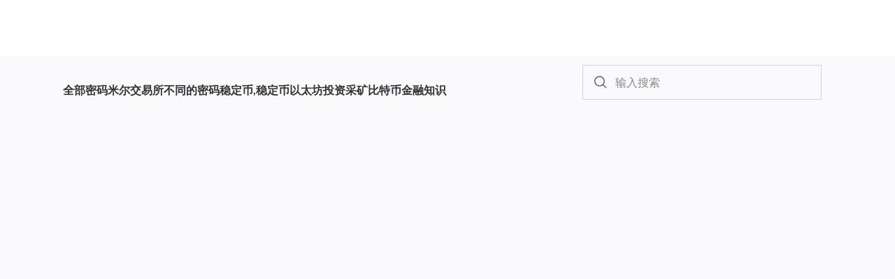

--- FILE ---
content_type: text/html; charset=utf-8
request_url: https://ataix.kz/cn/blog/article/mining-on-the-phone-how-it-works-and-where-to-start
body_size: 69772
content:
<!DOCTYPE html><html lang="zh" prefix="og:http://ogp.me/ns#" data-critters-container><head>
    <title>手機挖礦。 它是如何運作的 | ATAIX.KZ</title>
    <base href="/">
    <meta charset="utf-8">
    <meta name="viewport" content="width=device-width, initial-scale=1">
    <meta name="title" content="手機挖礦。 它是如何運作的 | ATAIX.KZ">
    <meta name="description" content="手機上可以挖礦嗎？ 
✴️ 在手機上挖礦的應用程序 
✴️ 在手機上進行加密貨幣挖礦的細微差別 
✴️ 關於手機挖礦的所有信息">
    <meta property="og:title" content="手機挖礦。 它是如何運作的 | ATAIX.KZ">
    <meta property="og:description" content="手機上可以挖礦嗎？ 
✴️ 在手機上挖礦的應用程序 
✴️ 在手機上進行加密貨幣挖礦的細微差別 
✴️ 關於手機挖礦的所有信息">
    <meta property="og:image" content="https://web-api.ataix.com/uploads/media/blog/0001/02/watermark-f08f69befa09eb181a82bbbadfd60bcfdff36627.jpeg">
    <meta property="og:url" content="https://ataix.kz/cn/blog/article/mining-on-the-phone-how-it-works-and-where-to-start">
    <meta property="og:type" content="article">
    <meta property="og:site_name" content="ataix.kz">
    <meta name="twitter:title" content="手機挖礦。 它是如何運作的 | ATAIX.KZ">
    <meta name="twitter:description" content="手機上可以挖礦嗎？ 
✴️ 在手機上挖礦的應用程序 
✴️ 在手機上進行加密貨幣挖礦的細微差別 
✴️ 關於手機挖礦的所有信息">
    <meta name="twitter:image" content="https://web-api.ataix.com/uploads/media/blog/0001/02/watermark-f08f69befa09eb181a82bbbadfd60bcfdff36627.jpeg">
    <meta name="twitter:card" content="summary_large_image">
    <meta property="fb:app_id" content="267758770550119">
    <meta name="facebook-domain-verification" content="qv4jnuzwlkmqqsld57gmf9u8njfllq">
    <meta name="msapplication-TileColor" content="#ffffff">
    <meta name="msapplication-TileImage" content="/ms-icon-144x144.png">
    <meta name="theme-color" content="#ffffff">

    <link href="assets/favicons/favicon.ico" rel="icon">
    <link rel="icon" type="image/png" sizes="16x16" href="assets/favicons/favicon-16x16.png">
    <link rel="icon" type="image/png" sizes="32x32" href="assets/favicons/favicon-32x32.png">
    <link rel="icon" type="image/png" sizes="48x48" href="assets/favicons/favicon-48x48.png">
    <link rel="preconnect" href="https://trade.ataix.kz">
    <link rel="preconnect" href="https://api.ataix.kz">
    <link rel="apple-touch-icon" type="image/png" sizes="180x180" href="assets/favicons/apple-touch-icon.png">
    <link rel="icon" type="image/png" sizes="192x192" href="assets/favicons/android-chrome-192x192.png">
    <link rel="icon" type="image/png" sizes="512x512" href="assets/favicons/android-chrome-512x512.png">
    <link rel="manifest" href="assets/favicons/manifest.json">
    <link rel="alternate" href="https://ataix.kz/blog/article/mining-on-the-phone-how-it-works-and-where-to-start" hreflang="ru-kz">
    <link rel="alternate" href="https://ataix.kz/en/blog/article/mining-on-the-phone-how-it-works-and-where-to-start" hreflang="en-kz">
    <link rel="alternate" href="https://ataix.kz/kz/blog/article/mining-on-the-phone-how-it-works-and-where-to-start" hreflang="kk">
    <link rel="alternate" href="https://ataix.kz/cn/blog/article/mining-on-the-phone-how-it-works-and-where-to-start" hreflang="zh">
    <link rel="alternate" href="https://ataix.kz/blog/article/mining-on-the-phone-how-it-works-and-where-to-start" hreflang="x-default">
    <link rel="canonical" href="https://ataix.kz/cn/blog/article/mining-on-the-phone-how-it-works-and-where-to-start">
  <style>@font-face{font-family:Lato;font-style:normal;font-weight:400;font-display:swap;src:url(https://fonts.gstatic.com/s/lato/v25/S6uyw4BMUTPHjxAwXjeu.woff2) format("woff2");unicode-range:U+0100-02BA,U+02BD-02C5,U+02C7-02CC,U+02CE-02D7,U+02DD-02FF,U+0304,U+0308,U+0329,U+1D00-1DBF,U+1E00-1E9F,U+1EF2-1EFF,U+2020,U+20A0-20AB,U+20AD-20C0,U+2113,U+2C60-2C7F,U+A720-A7FF}@font-face{font-family:Lato;font-style:normal;font-weight:400;font-display:swap;src:url(https://fonts.gstatic.com/s/lato/v25/S6uyw4BMUTPHjx4wXg.woff2) format("woff2");unicode-range:U+0000-00FF,U+0131,U+0152-0153,U+02BB-02BC,U+02C6,U+02DA,U+02DC,U+0304,U+0308,U+0329,U+2000-206F,U+20AC,U+2122,U+2191,U+2193,U+2212,U+2215,U+FEFF,U+FFFD}@font-face{font-family:Lato;font-style:normal;font-weight:700;font-display:swap;src:url(https://fonts.gstatic.com/s/lato/v25/S6u9w4BMUTPHh6UVSwaPGR_p.woff2) format("woff2");unicode-range:U+0100-02BA,U+02BD-02C5,U+02C7-02CC,U+02CE-02D7,U+02DD-02FF,U+0304,U+0308,U+0329,U+1D00-1DBF,U+1E00-1E9F,U+1EF2-1EFF,U+2020,U+20A0-20AB,U+20AD-20C0,U+2113,U+2C60-2C7F,U+A720-A7FF}@font-face{font-family:Lato;font-style:normal;font-weight:700;font-display:swap;src:url(https://fonts.gstatic.com/s/lato/v25/S6u9w4BMUTPHh6UVSwiPGQ.woff2) format("woff2");unicode-range:U+0000-00FF,U+0131,U+0152-0153,U+02BB-02BC,U+02C6,U+02DA,U+02DC,U+0304,U+0308,U+0329,U+2000-206F,U+20AC,U+2122,U+2191,U+2193,U+2212,U+2215,U+FEFF,U+FFFD}@font-face{font-family:Lato;font-style:normal;font-weight:900;font-display:swap;src:url(https://fonts.gstatic.com/s/lato/v25/S6u9w4BMUTPHh50XSwaPGR_p.woff2) format("woff2");unicode-range:U+0100-02BA,U+02BD-02C5,U+02C7-02CC,U+02CE-02D7,U+02DD-02FF,U+0304,U+0308,U+0329,U+1D00-1DBF,U+1E00-1E9F,U+1EF2-1EFF,U+2020,U+20A0-20AB,U+20AD-20C0,U+2113,U+2C60-2C7F,U+A720-A7FF}@font-face{font-family:Lato;font-style:normal;font-weight:900;font-display:swap;src:url(https://fonts.gstatic.com/s/lato/v25/S6u9w4BMUTPHh50XSwiPGQ.woff2) format("woff2");unicode-range:U+0000-00FF,U+0131,U+0152-0153,U+02BB-02BC,U+02C6,U+02DA,U+02DC,U+0304,U+0308,U+0329,U+2000-206F,U+20AC,U+2122,U+2191,U+2193,U+2212,U+2215,U+FEFF,U+FFFD}html{--mat-ripple-color: rgba(0, 0, 0, .1);--mat-option-selected-state-label-text-color: white;--mat-option-label-text-color: rgba(0, 0, 0, .87);--mat-option-hover-state-layer-color: rgba(0, 0, 0, .04);--mat-option-focus-state-layer-color: rgba(0, 0, 0, .04);--mat-option-selected-state-layer-color: rgba(0, 0, 0, .04);--mat-optgroup-label-text-color: rgba(0, 0, 0, .87);--mat-full-pseudo-checkbox-selected-icon-color: #ffc601;--mat-full-pseudo-checkbox-selected-checkmark-color: #fafafa;--mat-full-pseudo-checkbox-unselected-icon-color: rgba(0, 0, 0, .54);--mat-full-pseudo-checkbox-disabled-selected-checkmark-color: #fafafa;--mat-full-pseudo-checkbox-disabled-unselected-icon-color: #b0b0b0;--mat-full-pseudo-checkbox-disabled-selected-icon-color: #b0b0b0;--mat-minimal-pseudo-checkbox-selected-checkmark-color: #ffc601;--mat-minimal-pseudo-checkbox-disabled-selected-checkmark-color: #b0b0b0;--mat-app-background-color: #fafafa;--mat-app-text-color: rgba(0, 0, 0, .87);--mat-app-elevation-shadow-level-0: 0px 0px 0px 0px rgba(0, 0, 0, .2), 0px 0px 0px 0px rgba(0, 0, 0, .14), 0px 0px 0px 0px rgba(0, 0, 0, .12);--mat-app-elevation-shadow-level-1: 0px 2px 1px -1px rgba(0, 0, 0, .2), 0px 1px 1px 0px rgba(0, 0, 0, .14), 0px 1px 3px 0px rgba(0, 0, 0, .12);--mat-app-elevation-shadow-level-2: 0px 3px 1px -2px rgba(0, 0, 0, .2), 0px 2px 2px 0px rgba(0, 0, 0, .14), 0px 1px 5px 0px rgba(0, 0, 0, .12);--mat-app-elevation-shadow-level-3: 0px 3px 3px -2px rgba(0, 0, 0, .2), 0px 3px 4px 0px rgba(0, 0, 0, .14), 0px 1px 8px 0px rgba(0, 0, 0, .12);--mat-app-elevation-shadow-level-4: 0px 2px 4px -1px rgba(0, 0, 0, .2), 0px 4px 5px 0px rgba(0, 0, 0, .14), 0px 1px 10px 0px rgba(0, 0, 0, .12);--mat-app-elevation-shadow-level-5: 0px 3px 5px -1px rgba(0, 0, 0, .2), 0px 5px 8px 0px rgba(0, 0, 0, .14), 0px 1px 14px 0px rgba(0, 0, 0, .12);--mat-app-elevation-shadow-level-6: 0px 3px 5px -1px rgba(0, 0, 0, .2), 0px 6px 10px 0px rgba(0, 0, 0, .14), 0px 1px 18px 0px rgba(0, 0, 0, .12);--mat-app-elevation-shadow-level-7: 0px 4px 5px -2px rgba(0, 0, 0, .2), 0px 7px 10px 1px rgba(0, 0, 0, .14), 0px 2px 16px 1px rgba(0, 0, 0, .12);--mat-app-elevation-shadow-level-8: 0px 5px 5px -3px rgba(0, 0, 0, .2), 0px 8px 10px 1px rgba(0, 0, 0, .14), 0px 3px 14px 2px rgba(0, 0, 0, .12);--mat-app-elevation-shadow-level-9: 0px 5px 6px -3px rgba(0, 0, 0, .2), 0px 9px 12px 1px rgba(0, 0, 0, .14), 0px 3px 16px 2px rgba(0, 0, 0, .12);--mat-app-elevation-shadow-level-10: 0px 6px 6px -3px rgba(0, 0, 0, .2), 0px 10px 14px 1px rgba(0, 0, 0, .14), 0px 4px 18px 3px rgba(0, 0, 0, .12);--mat-app-elevation-shadow-level-11: 0px 6px 7px -4px rgba(0, 0, 0, .2), 0px 11px 15px 1px rgba(0, 0, 0, .14), 0px 4px 20px 3px rgba(0, 0, 0, .12);--mat-app-elevation-shadow-level-12: 0px 7px 8px -4px rgba(0, 0, 0, .2), 0px 12px 17px 2px rgba(0, 0, 0, .14), 0px 5px 22px 4px rgba(0, 0, 0, .12);--mat-app-elevation-shadow-level-13: 0px 7px 8px -4px rgba(0, 0, 0, .2), 0px 13px 19px 2px rgba(0, 0, 0, .14), 0px 5px 24px 4px rgba(0, 0, 0, .12);--mat-app-elevation-shadow-level-14: 0px 7px 9px -4px rgba(0, 0, 0, .2), 0px 14px 21px 2px rgba(0, 0, 0, .14), 0px 5px 26px 4px rgba(0, 0, 0, .12);--mat-app-elevation-shadow-level-15: 0px 8px 9px -5px rgba(0, 0, 0, .2), 0px 15px 22px 2px rgba(0, 0, 0, .14), 0px 6px 28px 5px rgba(0, 0, 0, .12);--mat-app-elevation-shadow-level-16: 0px 8px 10px -5px rgba(0, 0, 0, .2), 0px 16px 24px 2px rgba(0, 0, 0, .14), 0px 6px 30px 5px rgba(0, 0, 0, .12);--mat-app-elevation-shadow-level-17: 0px 8px 11px -5px rgba(0, 0, 0, .2), 0px 17px 26px 2px rgba(0, 0, 0, .14), 0px 6px 32px 5px rgba(0, 0, 0, .12);--mat-app-elevation-shadow-level-18: 0px 9px 11px -5px rgba(0, 0, 0, .2), 0px 18px 28px 2px rgba(0, 0, 0, .14), 0px 7px 34px 6px rgba(0, 0, 0, .12);--mat-app-elevation-shadow-level-19: 0px 9px 12px -6px rgba(0, 0, 0, .2), 0px 19px 29px 2px rgba(0, 0, 0, .14), 0px 7px 36px 6px rgba(0, 0, 0, .12);--mat-app-elevation-shadow-level-20: 0px 10px 13px -6px rgba(0, 0, 0, .2), 0px 20px 31px 3px rgba(0, 0, 0, .14), 0px 8px 38px 7px rgba(0, 0, 0, .12);--mat-app-elevation-shadow-level-21: 0px 10px 13px -6px rgba(0, 0, 0, .2), 0px 21px 33px 3px rgba(0, 0, 0, .14), 0px 8px 40px 7px rgba(0, 0, 0, .12);--mat-app-elevation-shadow-level-22: 0px 10px 14px -6px rgba(0, 0, 0, .2), 0px 22px 35px 3px rgba(0, 0, 0, .14), 0px 8px 42px 7px rgba(0, 0, 0, .12);--mat-app-elevation-shadow-level-23: 0px 11px 14px -7px rgba(0, 0, 0, .2), 0px 23px 36px 3px rgba(0, 0, 0, .14), 0px 9px 44px 8px rgba(0, 0, 0, .12);--mat-app-elevation-shadow-level-24: 0px 11px 15px -7px rgba(0, 0, 0, .2), 0px 24px 38px 3px rgba(0, 0, 0, .14), 0px 9px 46px 8px rgba(0, 0, 0, .12);--mat-option-label-text-font: Lato, sans-serif;--mat-option-label-text-line-height: 26px;--mat-option-label-text-size: 18px;--mat-option-label-text-tracking: normal;--mat-option-label-text-weight: 400;--mat-optgroup-label-text-font: Lato, sans-serif;--mat-optgroup-label-text-line-height: 26px;--mat-optgroup-label-text-size: 18px;--mat-optgroup-label-text-tracking: normal;--mat-optgroup-label-text-weight: 400;--mdc-elevated-card-container-shape: 4px;--mdc-outlined-card-container-shape: 4px;--mdc-outlined-card-outline-width: 1px;--mdc-elevated-card-container-color: white;--mdc-elevated-card-container-elevation: 0px 2px 1px -1px rgba(0, 0, 0, .2), 0px 1px 1px 0px rgba(0, 0, 0, .14), 0px 1px 3px 0px rgba(0, 0, 0, .12);--mdc-outlined-card-container-color: white;--mdc-outlined-card-outline-color: rgba(0, 0, 0, .12);--mdc-outlined-card-container-elevation: 0px 0px 0px 0px rgba(0, 0, 0, .2), 0px 0px 0px 0px rgba(0, 0, 0, .14), 0px 0px 0px 0px rgba(0, 0, 0, .12);--mat-card-subtitle-text-color: rgba(0, 0, 0, .54);--mat-card-title-text-font: Lato, sans-serif;--mat-card-title-text-line-height: 34px;--mat-card-title-text-size: 28px;--mat-card-title-text-tracking: normal;--mat-card-title-text-weight: 400;--mat-card-subtitle-text-font: Lato, sans-serif;--mat-card-subtitle-text-line-height: 24px;--mat-card-subtitle-text-size: 20px;--mat-card-subtitle-text-tracking: normal;--mat-card-subtitle-text-weight: 400;--mdc-linear-progress-active-indicator-height: 4px;--mdc-linear-progress-track-height: 4px;--mdc-linear-progress-track-shape: 0;--mdc-plain-tooltip-container-shape: 4px;--mdc-plain-tooltip-supporting-text-line-height: 16px;--mdc-plain-tooltip-container-color: #616161;--mdc-plain-tooltip-supporting-text-color: #fff;--mdc-plain-tooltip-supporting-text-font: Lato, sans-serif;--mdc-plain-tooltip-supporting-text-size: 12px;--mdc-plain-tooltip-supporting-text-weight: 400;--mdc-plain-tooltip-supporting-text-tracking: normal;--mdc-filled-text-field-active-indicator-height: 1px;--mdc-filled-text-field-focus-active-indicator-height: 2px;--mdc-filled-text-field-container-shape: 4px;--mdc-outlined-text-field-outline-width: 1px;--mdc-outlined-text-field-focus-outline-width: 2px;--mdc-outlined-text-field-container-shape: 4px;--mdc-filled-text-field-caret-color: white;--mdc-filled-text-field-focus-active-indicator-color: white;--mdc-filled-text-field-focus-label-text-color: rgba(255, 255, 255, .87);--mdc-filled-text-field-container-color: whitesmoke;--mdc-filled-text-field-disabled-container-color: #fafafa;--mdc-filled-text-field-label-text-color: rgba(0, 0, 0, .6);--mdc-filled-text-field-hover-label-text-color: rgba(0, 0, 0, .6);--mdc-filled-text-field-disabled-label-text-color: rgba(0, 0, 0, .38);--mdc-filled-text-field-input-text-color: rgba(0, 0, 0, .87);--mdc-filled-text-field-disabled-input-text-color: rgba(0, 0, 0, .38);--mdc-filled-text-field-input-text-placeholder-color: rgba(0, 0, 0, .6);--mdc-filled-text-field-error-hover-label-text-color: #ffc601;--mdc-filled-text-field-error-focus-label-text-color: #ffc601;--mdc-filled-text-field-error-label-text-color: #ffc601;--mdc-filled-text-field-error-caret-color: #ffc601;--mdc-filled-text-field-active-indicator-color: rgba(0, 0, 0, .42);--mdc-filled-text-field-disabled-active-indicator-color: rgba(0, 0, 0, .06);--mdc-filled-text-field-hover-active-indicator-color: rgba(0, 0, 0, .87);--mdc-filled-text-field-error-active-indicator-color: #ffc601;--mdc-filled-text-field-error-focus-active-indicator-color: #ffc601;--mdc-filled-text-field-error-hover-active-indicator-color: #ffc601;--mdc-outlined-text-field-caret-color: white;--mdc-outlined-text-field-focus-outline-color: white;--mdc-outlined-text-field-focus-label-text-color: rgba(255, 255, 255, .87);--mdc-outlined-text-field-label-text-color: rgba(0, 0, 0, .6);--mdc-outlined-text-field-hover-label-text-color: rgba(0, 0, 0, .6);--mdc-outlined-text-field-disabled-label-text-color: rgba(0, 0, 0, .38);--mdc-outlined-text-field-input-text-color: rgba(0, 0, 0, .87);--mdc-outlined-text-field-disabled-input-text-color: rgba(0, 0, 0, .38);--mdc-outlined-text-field-input-text-placeholder-color: rgba(0, 0, 0, .6);--mdc-outlined-text-field-error-caret-color: #ffc601;--mdc-outlined-text-field-error-focus-label-text-color: #ffc601;--mdc-outlined-text-field-error-label-text-color: #ffc601;--mdc-outlined-text-field-error-hover-label-text-color: #ffc601;--mdc-outlined-text-field-outline-color: rgba(0, 0, 0, .38);--mdc-outlined-text-field-disabled-outline-color: rgba(0, 0, 0, .06);--mdc-outlined-text-field-hover-outline-color: rgba(0, 0, 0, .87);--mdc-outlined-text-field-error-focus-outline-color: #ffc601;--mdc-outlined-text-field-error-hover-outline-color: #ffc601;--mdc-outlined-text-field-error-outline-color: #ffc601;--mat-form-field-focus-select-arrow-color: rgba(255, 255, 255, .87);--mat-form-field-disabled-input-text-placeholder-color: rgba(0, 0, 0, .38);--mat-form-field-state-layer-color: rgba(0, 0, 0, .87);--mat-form-field-error-text-color: #ffc601;--mat-form-field-select-option-text-color: inherit;--mat-form-field-select-disabled-option-text-color: GrayText;--mat-form-field-leading-icon-color: unset;--mat-form-field-disabled-leading-icon-color: unset;--mat-form-field-trailing-icon-color: unset;--mat-form-field-disabled-trailing-icon-color: unset;--mat-form-field-error-focus-trailing-icon-color: unset;--mat-form-field-error-hover-trailing-icon-color: unset;--mat-form-field-error-trailing-icon-color: unset;--mat-form-field-enabled-select-arrow-color: rgba(0, 0, 0, .54);--mat-form-field-disabled-select-arrow-color: rgba(0, 0, 0, .38);--mat-form-field-hover-state-layer-opacity: .04;--mat-form-field-focus-state-layer-opacity: .08;--mat-form-field-container-height: 56px;--mat-form-field-filled-label-display: block;--mat-form-field-container-vertical-padding: 16px;--mat-form-field-filled-with-label-container-padding-top: 24px;--mat-form-field-filled-with-label-container-padding-bottom: 8px;--mdc-filled-text-field-label-text-font: Lato, sans-serif;--mdc-filled-text-field-label-text-size: 18px;--mdc-filled-text-field-label-text-tracking: normal;--mdc-filled-text-field-label-text-weight: 400;--mdc-outlined-text-field-label-text-font: Lato, sans-serif;--mdc-outlined-text-field-label-text-size: 18px;--mdc-outlined-text-field-label-text-tracking: normal;--mdc-outlined-text-field-label-text-weight: 400;--mat-form-field-container-text-font: Lato, sans-serif;--mat-form-field-container-text-line-height: 26px;--mat-form-field-container-text-size: 18px;--mat-form-field-container-text-tracking: normal;--mat-form-field-container-text-weight: 400;--mat-form-field-outlined-label-text-populated-size: 18px;--mat-form-field-subscript-text-font: Lato, sans-serif;--mat-form-field-subscript-text-line-height: 18px;--mat-form-field-subscript-text-size: 12px;--mat-form-field-subscript-text-tracking: normal;--mat-form-field-subscript-text-weight: 400;--mat-select-container-elevation-shadow: 0px 5px 5px -3px rgba(0, 0, 0, .2), 0px 8px 10px 1px rgba(0, 0, 0, .14), 0px 3px 14px 2px rgba(0, 0, 0, .12);--mat-select-panel-background-color: white;--mat-select-enabled-trigger-text-color: rgba(0, 0, 0, .87);--mat-select-disabled-trigger-text-color: rgba(0, 0, 0, .38);--mat-select-placeholder-text-color: rgba(0, 0, 0, .6);--mat-select-enabled-arrow-color: rgba(0, 0, 0, .54);--mat-select-disabled-arrow-color: rgba(0, 0, 0, .38);--mat-select-focused-arrow-color: rgba(255, 255, 255, .87);--mat-select-invalid-arrow-color: rgba(255, 198, 1, .87);--mat-select-arrow-transform: translateY(-8px);--mat-select-trigger-text-font: Lato, sans-serif;--mat-select-trigger-text-line-height: 26px;--mat-select-trigger-text-size: 18px;--mat-select-trigger-text-tracking: normal;--mat-select-trigger-text-weight: 400;--mat-autocomplete-container-shape: 4px;--mat-autocomplete-container-elevation-shadow: 0px 5px 5px -3px rgba(0, 0, 0, .2), 0px 8px 10px 1px rgba(0, 0, 0, .14), 0px 3px 14px 2px rgba(0, 0, 0, .12);--mat-autocomplete-background-color: white;--mdc-dialog-container-shape: 4px;--mat-dialog-container-elevation-shadow: 0px 11px 15px -7px rgba(0, 0, 0, .2), 0px 24px 38px 3px rgba(0, 0, 0, .14), 0px 9px 46px 8px rgba(0, 0, 0, .12);--mat-dialog-container-max-width: 80vw;--mat-dialog-container-small-max-width: 80vw;--mat-dialog-container-min-width: 0;--mat-dialog-actions-alignment: start;--mat-dialog-actions-padding: 8px;--mat-dialog-content-padding: 20px 24px;--mat-dialog-with-actions-content-padding: 20px 24px;--mat-dialog-headline-padding: 0 24px 9px;--mdc-dialog-container-color: white;--mdc-dialog-subhead-color: rgba(0, 0, 0, .87);--mdc-dialog-supporting-text-color: rgba(0, 0, 0, .6);--mdc-dialog-subhead-font: Lato, sans-serif;--mdc-dialog-subhead-line-height: 34px;--mdc-dialog-subhead-size: 28px;--mdc-dialog-subhead-weight: 400;--mdc-dialog-subhead-tracking: normal;--mdc-dialog-supporting-text-font: Lato, sans-serif;--mdc-dialog-supporting-text-line-height: 26px;--mdc-dialog-supporting-text-size: 18px;--mdc-dialog-supporting-text-weight: 400;--mdc-dialog-supporting-text-tracking: normal;--mdc-switch-disabled-selected-icon-opacity: .38;--mdc-switch-disabled-track-opacity: .12;--mdc-switch-disabled-unselected-icon-opacity: .38;--mdc-switch-handle-height: 20px;--mdc-switch-handle-shape: 10px;--mdc-switch-handle-width: 20px;--mdc-switch-selected-icon-size: 18px;--mdc-switch-track-height: 14px;--mdc-switch-track-shape: 7px;--mdc-switch-track-width: 36px;--mdc-switch-unselected-icon-size: 18px;--mdc-switch-selected-focus-state-layer-opacity: .12;--mdc-switch-selected-hover-state-layer-opacity: .04;--mdc-switch-selected-pressed-state-layer-opacity: .1;--mdc-switch-unselected-focus-state-layer-opacity: .12;--mdc-switch-unselected-hover-state-layer-opacity: .04;--mdc-switch-unselected-pressed-state-layer-opacity: .1;--mdc-switch-selected-focus-state-layer-color: #b65b37;--mdc-switch-selected-handle-color: #b65b37;--mdc-switch-selected-hover-state-layer-color: #b65b37;--mdc-switch-selected-pressed-state-layer-color: #b65b37;--mdc-switch-selected-focus-handle-color: #b13403;--mdc-switch-selected-hover-handle-color: #b13403;--mdc-switch-selected-pressed-handle-color: #b13403;--mdc-switch-selected-focus-track-color: #ac7561;--mdc-switch-selected-hover-track-color: #ac7561;--mdc-switch-selected-pressed-track-color: #ac7561;--mdc-switch-selected-track-color: #ac7561;--mdc-switch-disabled-selected-handle-color: #424242;--mdc-switch-disabled-selected-icon-color: #fff;--mdc-switch-disabled-selected-track-color: #424242;--mdc-switch-disabled-unselected-handle-color: #424242;--mdc-switch-disabled-unselected-icon-color: #fff;--mdc-switch-disabled-unselected-track-color: #424242;--mdc-switch-handle-surface-color: #fff;--mdc-switch-selected-icon-color: #fff;--mdc-switch-unselected-focus-handle-color: #212121;--mdc-switch-unselected-focus-state-layer-color: #424242;--mdc-switch-unselected-focus-track-color: #e0e0e0;--mdc-switch-unselected-handle-color: #616161;--mdc-switch-unselected-hover-handle-color: #212121;--mdc-switch-unselected-hover-state-layer-color: #424242;--mdc-switch-unselected-hover-track-color: #e0e0e0;--mdc-switch-unselected-icon-color: #fff;--mdc-switch-unselected-pressed-handle-color: #212121;--mdc-switch-unselected-pressed-state-layer-color: #424242;--mdc-switch-unselected-pressed-track-color: #e0e0e0;--mdc-switch-unselected-track-color: #e0e0e0;--mdc-switch-handle-elevation-shadow: 0px 2px 1px -1px rgba(0, 0, 0, .2), 0px 1px 1px 0px rgba(0, 0, 0, .14), 0px 1px 3px 0px rgba(0, 0, 0, .12);--mdc-switch-disabled-handle-elevation-shadow: 0px 0px 0px 0px rgba(0, 0, 0, .2), 0px 0px 0px 0px rgba(0, 0, 0, .14), 0px 0px 0px 0px rgba(0, 0, 0, .12);--mdc-switch-disabled-label-text-color: rgba(0, 0, 0, .38);--mdc-switch-state-layer-size: 40px;--mdc-radio-disabled-selected-icon-opacity: .38;--mdc-radio-disabled-unselected-icon-opacity: .38;--mdc-radio-state-layer-size: 40px;--mat-radio-touch-target-display: block;--mat-radio-label-text-font: Lato, sans-serif;--mat-radio-label-text-line-height: 24px;--mat-radio-label-text-size: 16px;--mat-radio-label-text-tracking: normal;--mat-radio-label-text-weight: 400;--mdc-slider-active-track-height: 6px;--mdc-slider-active-track-shape: 9999px;--mdc-slider-handle-height: 20px;--mdc-slider-handle-shape: 50%;--mdc-slider-handle-width: 20px;--mdc-slider-inactive-track-height: 4px;--mdc-slider-inactive-track-shape: 9999px;--mdc-slider-with-overlap-handle-outline-width: 1px;--mdc-slider-with-tick-marks-active-container-opacity: .6;--mdc-slider-with-tick-marks-container-shape: 50%;--mdc-slider-with-tick-marks-container-size: 2px;--mdc-slider-with-tick-marks-inactive-container-opacity: .6;--mdc-slider-handle-elevation: 0px 2px 1px -1px rgba(0, 0, 0, .2), 0px 1px 1px 0px rgba(0, 0, 0, .14), 0px 1px 3px 0px rgba(0, 0, 0, .12);--mat-slider-value-indicator-width: auto;--mat-slider-value-indicator-height: 32px;--mat-slider-value-indicator-caret-display: block;--mat-slider-value-indicator-border-radius: 4px;--mat-slider-value-indicator-padding: 0 12px;--mat-slider-value-indicator-text-transform: none;--mat-slider-value-indicator-container-transform: translateX(-50%);--mdc-slider-handle-color: white;--mdc-slider-focus-handle-color: white;--mdc-slider-hover-handle-color: white;--mdc-slider-active-track-color: white;--mdc-slider-inactive-track-color: white;--mdc-slider-with-tick-marks-inactive-container-color: white;--mdc-slider-with-tick-marks-active-container-color: white;--mdc-slider-disabled-active-track-color: #000;--mdc-slider-disabled-handle-color: #000;--mdc-slider-disabled-inactive-track-color: #000;--mdc-slider-label-container-color: #000;--mdc-slider-label-label-text-color: #fff;--mdc-slider-with-overlap-handle-outline-color: #fff;--mdc-slider-with-tick-marks-disabled-container-color: #000;--mat-slider-ripple-color: white;--mat-slider-hover-state-layer-color: rgba(255, 255, 255, .05);--mat-slider-focus-state-layer-color: rgba(255, 255, 255, .2);--mat-slider-value-indicator-opacity: .6;--mdc-slider-label-label-text-font: Lato, sans-serif;--mdc-slider-label-label-text-size: 20px;--mdc-slider-label-label-text-line-height: 24px;--mdc-slider-label-label-text-tracking: normal;--mdc-slider-label-label-text-weight: 400;--mat-menu-container-shape: 4px;--mat-menu-divider-bottom-spacing: 0;--mat-menu-divider-top-spacing: 0;--mat-menu-item-spacing: 16px;--mat-menu-item-icon-size: 24px;--mat-menu-item-leading-spacing: 16px;--mat-menu-item-trailing-spacing: 16px;--mat-menu-item-with-icon-leading-spacing: 16px;--mat-menu-item-with-icon-trailing-spacing: 16px;--mat-menu-base-elevation-level: 8;--mat-menu-item-label-text-color: rgba(0, 0, 0, .87);--mat-menu-item-icon-color: rgba(0, 0, 0, .87);--mat-menu-item-hover-state-layer-color: rgba(0, 0, 0, .04);--mat-menu-item-focus-state-layer-color: rgba(0, 0, 0, .04);--mat-menu-container-color: white;--mat-menu-divider-color: rgba(0, 0, 0, .12);--mat-menu-item-label-text-font: Lato, sans-serif;--mat-menu-item-label-text-size: 18px;--mat-menu-item-label-text-tracking: normal;--mat-menu-item-label-text-line-height: 26px;--mat-menu-item-label-text-weight: 400;--mdc-list-list-item-container-shape: 0;--mdc-list-list-item-leading-avatar-shape: 50%;--mdc-list-list-item-container-color: transparent;--mdc-list-list-item-selected-container-color: transparent;--mdc-list-list-item-leading-avatar-color: transparent;--mdc-list-list-item-leading-icon-size: 24px;--mdc-list-list-item-leading-avatar-size: 40px;--mdc-list-list-item-trailing-icon-size: 24px;--mdc-list-list-item-disabled-state-layer-color: transparent;--mdc-list-list-item-disabled-state-layer-opacity: 0;--mdc-list-list-item-disabled-label-text-opacity: .38;--mdc-list-list-item-disabled-leading-icon-opacity: .38;--mdc-list-list-item-disabled-trailing-icon-opacity: .38;--mat-list-active-indicator-color: transparent;--mat-list-active-indicator-shape: 4px;--mdc-list-list-item-label-text-color: rgba(0, 0, 0, .87);--mdc-list-list-item-supporting-text-color: rgba(0, 0, 0, .54);--mdc-list-list-item-leading-icon-color: rgba(0, 0, 0, .38);--mdc-list-list-item-trailing-supporting-text-color: rgba(0, 0, 0, .38);--mdc-list-list-item-trailing-icon-color: rgba(0, 0, 0, .38);--mdc-list-list-item-selected-trailing-icon-color: rgba(0, 0, 0, .38);--mdc-list-list-item-disabled-label-text-color: black;--mdc-list-list-item-disabled-leading-icon-color: black;--mdc-list-list-item-disabled-trailing-icon-color: black;--mdc-list-list-item-hover-label-text-color: rgba(0, 0, 0, .87);--mdc-list-list-item-hover-leading-icon-color: rgba(0, 0, 0, .38);--mdc-list-list-item-hover-trailing-icon-color: rgba(0, 0, 0, .38);--mdc-list-list-item-focus-label-text-color: rgba(0, 0, 0, .87);--mdc-list-list-item-hover-state-layer-color: black;--mdc-list-list-item-hover-state-layer-opacity: .04;--mdc-list-list-item-focus-state-layer-color: black;--mdc-list-list-item-focus-state-layer-opacity: .12;--mdc-list-list-item-one-line-container-height: 48px;--mdc-list-list-item-two-line-container-height: 64px;--mdc-list-list-item-three-line-container-height: 88px;--mat-list-list-item-leading-icon-start-space: 16px;--mat-list-list-item-leading-icon-end-space: 32px;--mdc-list-list-item-label-text-font: Lato, sans-serif;--mdc-list-list-item-label-text-line-height: 26px;--mdc-list-list-item-label-text-size: 18px;--mdc-list-list-item-label-text-tracking: normal;--mdc-list-list-item-label-text-weight: 400;--mdc-list-list-item-supporting-text-font: Lato, sans-serif;--mdc-list-list-item-supporting-text-line-height: 24px;--mdc-list-list-item-supporting-text-size: 16px;--mdc-list-list-item-supporting-text-tracking: normal;--mdc-list-list-item-supporting-text-weight: 400;--mdc-list-list-item-trailing-supporting-text-font: Lato, sans-serif;--mdc-list-list-item-trailing-supporting-text-line-height: 18px;--mdc-list-list-item-trailing-supporting-text-size: 12px;--mdc-list-list-item-trailing-supporting-text-tracking: normal;--mdc-list-list-item-trailing-supporting-text-weight: 400;--mat-paginator-container-text-color: rgba(0, 0, 0, .87);--mat-paginator-container-background-color: white;--mat-paginator-enabled-icon-color: rgba(0, 0, 0, .54);--mat-paginator-disabled-icon-color: rgba(0, 0, 0, .12);--mat-paginator-container-size: 56px;--mat-paginator-form-field-container-height: 40px;--mat-paginator-form-field-container-vertical-padding: 8px;--mat-paginator-touch-target-display: block;--mat-paginator-container-text-font: Lato, sans-serif;--mat-paginator-container-text-line-height: 18px;--mat-paginator-container-text-size: 12px;--mat-paginator-container-text-tracking: normal;--mat-paginator-container-text-weight: 400;--mat-paginator-select-trigger-text-size: 12px;--mdc-secondary-navigation-tab-container-height: 48px;--mdc-tab-indicator-active-indicator-height: 2px;--mdc-tab-indicator-active-indicator-shape: 0;--mat-tab-header-divider-color: transparent;--mat-tab-header-divider-height: 0;--mdc-checkbox-disabled-selected-checkmark-color: #fff;--mdc-checkbox-selected-focus-state-layer-opacity: .16;--mdc-checkbox-selected-hover-state-layer-opacity: .04;--mdc-checkbox-selected-pressed-state-layer-opacity: .16;--mdc-checkbox-unselected-focus-state-layer-opacity: .16;--mdc-checkbox-unselected-hover-state-layer-opacity: .04;--mdc-checkbox-unselected-pressed-state-layer-opacity: .16;--mdc-checkbox-disabled-selected-icon-color: rgba(0, 0, 0, .38);--mdc-checkbox-disabled-unselected-icon-color: rgba(0, 0, 0, .38);--mdc-checkbox-selected-checkmark-color: black;--mdc-checkbox-selected-focus-icon-color: #ffc601;--mdc-checkbox-selected-hover-icon-color: #ffc601;--mdc-checkbox-selected-icon-color: #ffc601;--mdc-checkbox-selected-pressed-icon-color: #ffc601;--mdc-checkbox-unselected-focus-icon-color: #212121;--mdc-checkbox-unselected-hover-icon-color: #212121;--mdc-checkbox-unselected-icon-color: rgba(0, 0, 0, .54);--mdc-checkbox-selected-focus-state-layer-color: #ffc601;--mdc-checkbox-selected-hover-state-layer-color: #ffc601;--mdc-checkbox-selected-pressed-state-layer-color: #ffc601;--mdc-checkbox-unselected-focus-state-layer-color: black;--mdc-checkbox-unselected-hover-state-layer-color: black;--mdc-checkbox-unselected-pressed-state-layer-color: black;--mat-checkbox-disabled-label-color: rgba(0, 0, 0, .38);--mat-checkbox-label-text-color: rgba(0, 0, 0, .87);--mdc-checkbox-state-layer-size: 40px;--mat-checkbox-touch-target-display: block;--mat-checkbox-label-text-font: Lato, sans-serif;--mat-checkbox-label-text-line-height: 24px;--mat-checkbox-label-text-size: 16px;--mat-checkbox-label-text-tracking: normal;--mat-checkbox-label-text-weight: 400;--mdc-text-button-container-shape: 4px;--mdc-text-button-keep-touch-target: false;--mdc-filled-button-container-shape: 4px;--mdc-filled-button-keep-touch-target: false;--mdc-protected-button-container-shape: 4px;--mdc-protected-button-container-elevation-shadow: 0px 3px 1px -2px rgba(0, 0, 0, .2), 0px 2px 2px 0px rgba(0, 0, 0, .14), 0px 1px 5px 0px rgba(0, 0, 0, .12);--mdc-protected-button-disabled-container-elevation-shadow: 0px 0px 0px 0px rgba(0, 0, 0, .2), 0px 0px 0px 0px rgba(0, 0, 0, .14), 0px 0px 0px 0px rgba(0, 0, 0, .12);--mdc-protected-button-focus-container-elevation-shadow: 0px 2px 4px -1px rgba(0, 0, 0, .2), 0px 4px 5px 0px rgba(0, 0, 0, .14), 0px 1px 10px 0px rgba(0, 0, 0, .12);--mdc-protected-button-hover-container-elevation-shadow: 0px 2px 4px -1px rgba(0, 0, 0, .2), 0px 4px 5px 0px rgba(0, 0, 0, .14), 0px 1px 10px 0px rgba(0, 0, 0, .12);--mdc-protected-button-pressed-container-elevation-shadow: 0px 5px 5px -3px rgba(0, 0, 0, .2), 0px 8px 10px 1px rgba(0, 0, 0, .14), 0px 3px 14px 2px rgba(0, 0, 0, .12);--mdc-outlined-button-keep-touch-target: false;--mdc-outlined-button-outline-width: 1px;--mdc-outlined-button-container-shape: 4px;--mat-text-button-horizontal-padding: 8px;--mat-text-button-with-icon-horizontal-padding: 8px;--mat-text-button-icon-spacing: 8px;--mat-text-button-icon-offset: 0;--mat-filled-button-horizontal-padding: 16px;--mat-filled-button-icon-spacing: 8px;--mat-filled-button-icon-offset: -4px;--mat-protected-button-horizontal-padding: 16px;--mat-protected-button-icon-spacing: 8px;--mat-protected-button-icon-offset: -4px;--mat-outlined-button-horizontal-padding: 15px;--mat-outlined-button-icon-spacing: 8px;--mat-outlined-button-icon-offset: -4px;--mdc-text-button-label-text-color: black;--mdc-text-button-disabled-label-text-color: rgba(0, 0, 0, .38);--mat-text-button-state-layer-color: black;--mat-text-button-disabled-state-layer-color: black;--mat-text-button-ripple-color: rgba(0, 0, 0, .1);--mat-text-button-hover-state-layer-opacity: .04;--mat-text-button-focus-state-layer-opacity: .12;--mat-text-button-pressed-state-layer-opacity: .12;--mdc-filled-button-container-color: white;--mdc-filled-button-label-text-color: black;--mdc-filled-button-disabled-container-color: rgba(0, 0, 0, .12);--mdc-filled-button-disabled-label-text-color: rgba(0, 0, 0, .38);--mat-filled-button-state-layer-color: black;--mat-filled-button-disabled-state-layer-color: black;--mat-filled-button-ripple-color: rgba(0, 0, 0, .1);--mat-filled-button-hover-state-layer-opacity: .04;--mat-filled-button-focus-state-layer-opacity: .12;--mat-filled-button-pressed-state-layer-opacity: .12;--mdc-protected-button-container-color: white;--mdc-protected-button-label-text-color: black;--mdc-protected-button-disabled-container-color: rgba(0, 0, 0, .12);--mdc-protected-button-disabled-label-text-color: rgba(0, 0, 0, .38);--mat-protected-button-state-layer-color: black;--mat-protected-button-disabled-state-layer-color: black;--mat-protected-button-ripple-color: rgba(0, 0, 0, .1);--mat-protected-button-hover-state-layer-opacity: .04;--mat-protected-button-focus-state-layer-opacity: .12;--mat-protected-button-pressed-state-layer-opacity: .12;--mdc-outlined-button-disabled-outline-color: rgba(0, 0, 0, .12);--mdc-outlined-button-disabled-label-text-color: rgba(0, 0, 0, .38);--mdc-outlined-button-label-text-color: black;--mdc-outlined-button-outline-color: rgba(0, 0, 0, .12);--mat-outlined-button-state-layer-color: black;--mat-outlined-button-disabled-state-layer-color: black;--mat-outlined-button-ripple-color: rgba(0, 0, 0, .1);--mat-outlined-button-hover-state-layer-opacity: .04;--mat-outlined-button-focus-state-layer-opacity: .12;--mat-outlined-button-pressed-state-layer-opacity: .12;--mdc-text-button-container-height: 36px;--mdc-filled-button-container-height: 36px;--mdc-protected-button-container-height: 36px;--mdc-outlined-button-container-height: 36px;--mat-text-button-touch-target-display: block;--mat-filled-button-touch-target-display: block;--mat-protected-button-touch-target-display: block;--mat-outlined-button-touch-target-display: block;--mdc-text-button-label-text-font: Lato, sans-serif;--mdc-text-button-label-text-size: 14px;--mdc-text-button-label-text-tracking: normal;--mdc-text-button-label-text-weight: 400;--mdc-text-button-label-text-transform: none;--mdc-filled-button-label-text-font: Lato, sans-serif;--mdc-filled-button-label-text-size: 14px;--mdc-filled-button-label-text-tracking: normal;--mdc-filled-button-label-text-weight: 400;--mdc-filled-button-label-text-transform: none;--mdc-protected-button-label-text-font: Lato, sans-serif;--mdc-protected-button-label-text-size: 14px;--mdc-protected-button-label-text-tracking: normal;--mdc-protected-button-label-text-weight: 400;--mdc-protected-button-label-text-transform: none;--mdc-outlined-button-label-text-font: Lato, sans-serif;--mdc-outlined-button-label-text-size: 14px;--mdc-outlined-button-label-text-tracking: normal;--mdc-outlined-button-label-text-weight: 400;--mdc-outlined-button-label-text-transform: none;--mdc-icon-button-icon-size: 24px;--mdc-icon-button-icon-color: inherit;--mdc-icon-button-disabled-icon-color: rgba(0, 0, 0, .38);--mat-icon-button-state-layer-color: black;--mat-icon-button-disabled-state-layer-color: black;--mat-icon-button-ripple-color: rgba(0, 0, 0, .1);--mat-icon-button-hover-state-layer-opacity: .04;--mat-icon-button-focus-state-layer-opacity: .12;--mat-icon-button-pressed-state-layer-opacity: .12;--mat-icon-button-touch-target-display: block;--mdc-fab-container-shape: 50%;--mdc-fab-container-elevation-shadow: 0px 3px 5px -1px rgba(0, 0, 0, .2), 0px 6px 10px 0px rgba(0, 0, 0, .14), 0px 1px 18px 0px rgba(0, 0, 0, .12);--mdc-fab-focus-container-elevation-shadow: 0px 5px 5px -3px rgba(0, 0, 0, .2), 0px 8px 10px 1px rgba(0, 0, 0, .14), 0px 3px 14px 2px rgba(0, 0, 0, .12);--mdc-fab-hover-container-elevation-shadow: 0px 5px 5px -3px rgba(0, 0, 0, .2), 0px 8px 10px 1px rgba(0, 0, 0, .14), 0px 3px 14px 2px rgba(0, 0, 0, .12);--mdc-fab-pressed-container-elevation-shadow: 0px 7px 8px -4px rgba(0, 0, 0, .2), 0px 12px 17px 2px rgba(0, 0, 0, .14), 0px 5px 22px 4px rgba(0, 0, 0, .12);--mdc-fab-small-container-shape: 50%;--mdc-fab-small-container-elevation-shadow: 0px 3px 5px -1px rgba(0, 0, 0, .2), 0px 6px 10px 0px rgba(0, 0, 0, .14), 0px 1px 18px 0px rgba(0, 0, 0, .12);--mdc-fab-small-focus-container-elevation-shadow: 0px 5px 5px -3px rgba(0, 0, 0, .2), 0px 8px 10px 1px rgba(0, 0, 0, .14), 0px 3px 14px 2px rgba(0, 0, 0, .12);--mdc-fab-small-hover-container-elevation-shadow: 0px 5px 5px -3px rgba(0, 0, 0, .2), 0px 8px 10px 1px rgba(0, 0, 0, .14), 0px 3px 14px 2px rgba(0, 0, 0, .12);--mdc-fab-small-pressed-container-elevation-shadow: 0px 7px 8px -4px rgba(0, 0, 0, .2), 0px 12px 17px 2px rgba(0, 0, 0, .14), 0px 5px 22px 4px rgba(0, 0, 0, .12);--mdc-extended-fab-container-height: 48px;--mdc-extended-fab-container-shape: 24px;--mdc-extended-fab-container-elevation-shadow: 0px 3px 5px -1px rgba(0, 0, 0, .2), 0px 6px 10px 0px rgba(0, 0, 0, .14), 0px 1px 18px 0px rgba(0, 0, 0, .12);--mdc-extended-fab-focus-container-elevation-shadow: 0px 5px 5px -3px rgba(0, 0, 0, .2), 0px 8px 10px 1px rgba(0, 0, 0, .14), 0px 3px 14px 2px rgba(0, 0, 0, .12);--mdc-extended-fab-hover-container-elevation-shadow: 0px 5px 5px -3px rgba(0, 0, 0, .2), 0px 8px 10px 1px rgba(0, 0, 0, .14), 0px 3px 14px 2px rgba(0, 0, 0, .12);--mdc-extended-fab-pressed-container-elevation-shadow: 0px 7px 8px -4px rgba(0, 0, 0, .2), 0px 12px 17px 2px rgba(0, 0, 0, .14), 0px 5px 22px 4px rgba(0, 0, 0, .12);--mdc-fab-container-color: white;--mat-fab-foreground-color: black;--mat-fab-state-layer-color: black;--mat-fab-disabled-state-layer-color: black;--mat-fab-ripple-color: rgba(0, 0, 0, .1);--mat-fab-hover-state-layer-opacity: .04;--mat-fab-focus-state-layer-opacity: .12;--mat-fab-pressed-state-layer-opacity: .12;--mat-fab-disabled-state-container-color: rgba(0, 0, 0, .12);--mat-fab-disabled-state-foreground-color: rgba(0, 0, 0, .38);--mdc-fab-small-container-color: white;--mat-fab-small-foreground-color: black;--mat-fab-small-state-layer-color: black;--mat-fab-small-disabled-state-layer-color: black;--mat-fab-small-ripple-color: rgba(0, 0, 0, .1);--mat-fab-small-hover-state-layer-opacity: .04;--mat-fab-small-focus-state-layer-opacity: .12;--mat-fab-small-pressed-state-layer-opacity: .12;--mat-fab-small-disabled-state-container-color: rgba(0, 0, 0, .12);--mat-fab-small-disabled-state-foreground-color: rgba(0, 0, 0, .38);--mat-fab-touch-target-display: block;--mat-fab-small-touch-target-display: block;--mdc-extended-fab-label-text-font: Lato, sans-serif;--mdc-extended-fab-label-text-size: 14px;--mdc-extended-fab-label-text-tracking: normal;--mdc-extended-fab-label-text-weight: 400;--mdc-snackbar-container-shape: 4px;--mdc-snackbar-container-color: #333333;--mdc-snackbar-supporting-text-color: rgba(255, 255, 255, .87);--mat-snack-bar-button-color: #ffc601;--mdc-snackbar-supporting-text-font: Lato, sans-serif;--mdc-snackbar-supporting-text-line-height: 24px;--mdc-snackbar-supporting-text-size: 16px;--mdc-snackbar-supporting-text-weight: 400;--mat-table-row-item-outline-width: 1px;--mat-table-background-color: white;--mat-table-header-headline-color: rgba(0, 0, 0, .87);--mat-table-row-item-label-text-color: rgba(0, 0, 0, .87);--mat-table-row-item-outline-color: rgba(0, 0, 0, .12);--mat-table-header-container-height: 56px;--mat-table-footer-container-height: 52px;--mat-table-row-item-container-height: 52px;--mat-table-header-headline-font: Lato, sans-serif;--mat-table-header-headline-line-height: 24px;--mat-table-header-headline-size: 20px;--mat-table-header-headline-weight: 400;--mat-table-header-headline-tracking: normal;--mat-table-row-item-label-text-font: Lato, sans-serif;--mat-table-row-item-label-text-line-height: 24px;--mat-table-row-item-label-text-size: 16px;--mat-table-row-item-label-text-weight: 400;--mat-table-row-item-label-text-tracking: normal;--mat-table-footer-supporting-text-font: Lato, sans-serif;--mat-table-footer-supporting-text-line-height: 24px;--mat-table-footer-supporting-text-size: 16px;--mat-table-footer-supporting-text-weight: 400;--mat-table-footer-supporting-text-tracking: normal;--mdc-circular-progress-active-indicator-width: 4px;--mdc-circular-progress-size: 48px;--mdc-circular-progress-active-indicator-color: white;--mat-badge-container-shape: 50%;--mat-badge-container-size: unset;--mat-badge-small-size-container-size: unset;--mat-badge-large-size-container-size: unset;--mat-badge-legacy-container-size: 22px;--mat-badge-legacy-small-size-container-size: 16px;--mat-badge-legacy-large-size-container-size: 28px;--mat-badge-container-offset: -11px 0;--mat-badge-small-size-container-offset: -8px 0;--mat-badge-large-size-container-offset: -14px 0;--mat-badge-container-overlap-offset: -11px;--mat-badge-small-size-container-overlap-offset: -8px;--mat-badge-large-size-container-overlap-offset: -14px;--mat-badge-container-padding: 0;--mat-badge-small-size-container-padding: 0;--mat-badge-large-size-container-padding: 0;--mat-badge-background-color: white;--mat-badge-text-color: white;--mat-badge-disabled-state-background-color: #b9b9b9;--mat-badge-disabled-state-text-color: rgba(0, 0, 0, .38);--mat-badge-text-font: Lato, sans-serif;--mat-badge-line-height: 22px;--mat-badge-text-size: 12px;--mat-badge-text-weight: 600;--mat-badge-small-size-text-size: 9px;--mat-badge-small-size-line-height: 16px;--mat-badge-large-size-text-size: 24px;--mat-badge-large-size-line-height: 28px;--mat-bottom-sheet-container-shape: 4px;--mat-bottom-sheet-container-text-color: rgba(0, 0, 0, .87);--mat-bottom-sheet-container-background-color: white;--mat-bottom-sheet-container-text-font: Lato, sans-serif;--mat-bottom-sheet-container-text-line-height: 24px;--mat-bottom-sheet-container-text-size: 16px;--mat-bottom-sheet-container-text-tracking: normal;--mat-bottom-sheet-container-text-weight: 400;--mat-legacy-button-toggle-height: 36px;--mat-legacy-button-toggle-shape: 2px;--mat-legacy-button-toggle-focus-state-layer-opacity: 1;--mat-standard-button-toggle-shape: 4px;--mat-standard-button-toggle-hover-state-layer-opacity: .04;--mat-standard-button-toggle-focus-state-layer-opacity: .12;--mat-legacy-button-toggle-text-color: rgba(0, 0, 0, .38);--mat-legacy-button-toggle-state-layer-color: rgba(0, 0, 0, .12);--mat-legacy-button-toggle-selected-state-text-color: rgba(0, 0, 0, .54);--mat-legacy-button-toggle-selected-state-background-color: #e0e0e0;--mat-legacy-button-toggle-disabled-state-text-color: rgba(0, 0, 0, .26);--mat-legacy-button-toggle-disabled-state-background-color: #eeeeee;--mat-legacy-button-toggle-disabled-selected-state-background-color: #bdbdbd;--mat-standard-button-toggle-text-color: rgba(0, 0, 0, .87);--mat-standard-button-toggle-background-color: white;--mat-standard-button-toggle-state-layer-color: black;--mat-standard-button-toggle-selected-state-background-color: #e0e0e0;--mat-standard-button-toggle-selected-state-text-color: rgba(0, 0, 0, .87);--mat-standard-button-toggle-disabled-state-text-color: rgba(0, 0, 0, .26);--mat-standard-button-toggle-disabled-state-background-color: white;--mat-standard-button-toggle-disabled-selected-state-text-color: rgba(0, 0, 0, .87);--mat-standard-button-toggle-disabled-selected-state-background-color: #bdbdbd;--mat-standard-button-toggle-divider-color: #e0e0e0;--mat-standard-button-toggle-height: 48px;--mat-legacy-button-toggle-label-text-font: Lato, sans-serif;--mat-legacy-button-toggle-label-text-line-height: 26px;--mat-legacy-button-toggle-label-text-size: 18px;--mat-legacy-button-toggle-label-text-tracking: normal;--mat-legacy-button-toggle-label-text-weight: 400;--mat-standard-button-toggle-label-text-font: Lato, sans-serif;--mat-standard-button-toggle-label-text-line-height: 26px;--mat-standard-button-toggle-label-text-size: 18px;--mat-standard-button-toggle-label-text-tracking: normal;--mat-standard-button-toggle-label-text-weight: 400;--mat-datepicker-calendar-container-shape: 4px;--mat-datepicker-calendar-container-touch-shape: 4px;--mat-datepicker-calendar-container-elevation-shadow: 0px 2px 4px -1px rgba(0, 0, 0, .2), 0px 4px 5px 0px rgba(0, 0, 0, .14), 0px 1px 10px 0px rgba(0, 0, 0, .12);--mat-datepicker-calendar-container-touch-elevation-shadow: 0px 11px 15px -7px rgba(0, 0, 0, .2), 0px 24px 38px 3px rgba(0, 0, 0, .14), 0px 9px 46px 8px rgba(0, 0, 0, .12);--mat-datepicker-calendar-date-selected-state-text-color: white;--mat-datepicker-calendar-date-selected-state-background-color: white;--mat-datepicker-calendar-date-selected-disabled-state-background-color: rgba(255, 255, 255, .4);--mat-datepicker-calendar-date-today-selected-state-outline-color: white;--mat-datepicker-calendar-date-focus-state-background-color: rgba(255, 255, 255, .3);--mat-datepicker-calendar-date-hover-state-background-color: rgba(255, 255, 255, .3);--mat-datepicker-toggle-active-state-icon-color: white;--mat-datepicker-calendar-date-in-range-state-background-color: rgba(255, 255, 255, .2);--mat-datepicker-calendar-date-in-comparison-range-state-background-color: rgba(249, 171, 0, .2);--mat-datepicker-calendar-date-in-overlap-range-state-background-color: #a8dab5;--mat-datepicker-calendar-date-in-overlap-range-selected-state-background-color: #46a35e;--mat-datepicker-toggle-icon-color: rgba(0, 0, 0, .54);--mat-datepicker-calendar-body-label-text-color: rgba(0, 0, 0, .54);--mat-datepicker-calendar-period-button-text-color: black;--mat-datepicker-calendar-period-button-icon-color: rgba(0, 0, 0, .54);--mat-datepicker-calendar-navigation-button-icon-color: rgba(0, 0, 0, .54);--mat-datepicker-calendar-header-divider-color: rgba(0, 0, 0, .12);--mat-datepicker-calendar-header-text-color: rgba(0, 0, 0, .54);--mat-datepicker-calendar-date-today-outline-color: rgba(0, 0, 0, .38);--mat-datepicker-calendar-date-today-disabled-state-outline-color: rgba(0, 0, 0, .18);--mat-datepicker-calendar-date-text-color: rgba(0, 0, 0, .87);--mat-datepicker-calendar-date-outline-color: transparent;--mat-datepicker-calendar-date-disabled-state-text-color: rgba(0, 0, 0, .38);--mat-datepicker-calendar-date-preview-state-outline-color: rgba(0, 0, 0, .24);--mat-datepicker-range-input-separator-color: rgba(0, 0, 0, .87);--mat-datepicker-range-input-disabled-state-separator-color: rgba(0, 0, 0, .38);--mat-datepicker-range-input-disabled-state-text-color: rgba(0, 0, 0, .38);--mat-datepicker-calendar-container-background-color: white;--mat-datepicker-calendar-container-text-color: rgba(0, 0, 0, .87);--mat-datepicker-calendar-text-font: Lato, sans-serif;--mat-datepicker-calendar-text-size: 13px;--mat-datepicker-calendar-body-label-text-size: 14px;--mat-datepicker-calendar-body-label-text-weight: 400;--mat-datepicker-calendar-period-button-text-size: 14px;--mat-datepicker-calendar-period-button-text-weight: 400;--mat-datepicker-calendar-header-text-size: 11px;--mat-datepicker-calendar-header-text-weight: 400;--mat-divider-width: 1px;--mat-divider-color: rgba(0, 0, 0, .12);--mat-expansion-container-shape: 4px;--mat-expansion-legacy-header-indicator-display: inline-block;--mat-expansion-header-indicator-display: none;--mat-expansion-container-background-color: white;--mat-expansion-container-text-color: rgba(0, 0, 0, .87);--mat-expansion-actions-divider-color: rgba(0, 0, 0, .12);--mat-expansion-header-hover-state-layer-color: rgba(0, 0, 0, .04);--mat-expansion-header-focus-state-layer-color: rgba(0, 0, 0, .04);--mat-expansion-header-disabled-state-text-color: rgba(0, 0, 0, .26);--mat-expansion-header-text-color: rgba(0, 0, 0, .87);--mat-expansion-header-description-color: rgba(0, 0, 0, .54);--mat-expansion-header-indicator-color: rgba(0, 0, 0, .54);--mat-expansion-header-collapsed-state-height: 48px;--mat-expansion-header-expanded-state-height: 64px;--mat-expansion-header-text-font: Lato, sans-serif;--mat-expansion-header-text-size: 20px;--mat-expansion-header-text-weight: 400;--mat-expansion-header-text-line-height: inherit;--mat-expansion-header-text-tracking: inherit;--mat-expansion-container-text-font: Lato, sans-serif;--mat-expansion-container-text-line-height: 24px;--mat-expansion-container-text-size: 16px;--mat-expansion-container-text-tracking: normal;--mat-expansion-container-text-weight: 400;--mat-grid-list-tile-header-primary-text-size: 16px;--mat-grid-list-tile-header-secondary-text-size: 12px;--mat-grid-list-tile-footer-primary-text-size: 16px;--mat-grid-list-tile-footer-secondary-text-size: 12px;--mat-icon-color: inherit;--mat-sidenav-container-shape: 0;--mat-sidenav-container-elevation-shadow: 0px 8px 10px -5px rgba(0, 0, 0, .2), 0px 16px 24px 2px rgba(0, 0, 0, .14), 0px 6px 30px 5px rgba(0, 0, 0, .12);--mat-sidenav-container-width: auto;--mat-sidenav-container-divider-color: rgba(0, 0, 0, .12);--mat-sidenav-container-background-color: white;--mat-sidenav-container-text-color: rgba(0, 0, 0, .87);--mat-sidenav-content-background-color: #fafafa;--mat-sidenav-content-text-color: rgba(0, 0, 0, .87);--mat-sidenav-scrim-color: rgba(0, 0, 0, .6);--mat-stepper-header-icon-foreground-color: white;--mat-stepper-header-selected-state-icon-background-color: white;--mat-stepper-header-selected-state-icon-foreground-color: white;--mat-stepper-header-done-state-icon-background-color: white;--mat-stepper-header-done-state-icon-foreground-color: white;--mat-stepper-header-edit-state-icon-background-color: white;--mat-stepper-header-edit-state-icon-foreground-color: white;--mat-stepper-container-color: white;--mat-stepper-line-color: rgba(0, 0, 0, .12);--mat-stepper-header-hover-state-layer-color: rgba(0, 0, 0, .04);--mat-stepper-header-focus-state-layer-color: rgba(0, 0, 0, .04);--mat-stepper-header-label-text-color: rgba(0, 0, 0, .54);--mat-stepper-header-optional-label-text-color: rgba(0, 0, 0, .54);--mat-stepper-header-selected-state-label-text-color: rgba(0, 0, 0, .87);--mat-stepper-header-error-state-label-text-color: #ffc601;--mat-stepper-header-icon-background-color: rgba(0, 0, 0, .54);--mat-stepper-header-error-state-icon-foreground-color: #ffc601;--mat-stepper-header-error-state-icon-background-color: transparent;--mat-stepper-header-height: 72px;--mat-stepper-container-text-font: Lato, sans-serif;--mat-stepper-header-label-text-font: Lato, sans-serif;--mat-stepper-header-label-text-size: 16px;--mat-stepper-header-label-text-weight: 400;--mat-stepper-header-error-state-label-text-size: 18px;--mat-stepper-header-selected-state-label-text-size: 18px;--mat-stepper-header-selected-state-label-text-weight: 400;--mat-sort-arrow-color: #757575;--mat-toolbar-container-background-color: whitesmoke;--mat-toolbar-container-text-color: rgba(0, 0, 0, .87);--mat-toolbar-standard-height: 64px;--mat-toolbar-mobile-height: 56px;--mat-toolbar-title-text-font: Lato, sans-serif;--mat-toolbar-title-text-line-height: 34px;--mat-toolbar-title-text-size: 28px;--mat-toolbar-title-text-tracking: normal;--mat-toolbar-title-text-weight: 400;--mat-tree-container-background-color: white;--mat-tree-node-text-color: rgba(0, 0, 0, .87);--mat-tree-node-min-height: 48px;--mat-tree-node-text-font: Lato, sans-serif;--mat-tree-node-text-size: 16px;--mat-tree-node-text-weight: 400}html .mat-primary{--mat-full-pseudo-checkbox-selected-icon-color: white;--mat-full-pseudo-checkbox-selected-checkmark-color: #fafafa;--mat-full-pseudo-checkbox-unselected-icon-color: rgba(0, 0, 0, .54);--mat-full-pseudo-checkbox-disabled-selected-checkmark-color: #fafafa;--mat-full-pseudo-checkbox-disabled-unselected-icon-color: #b0b0b0;--mat-full-pseudo-checkbox-disabled-selected-icon-color: #b0b0b0;--mat-minimal-pseudo-checkbox-selected-checkmark-color: white;--mat-minimal-pseudo-checkbox-disabled-selected-checkmark-color: #b0b0b0}html .mat-mdc-progress-bar{--mdc-linear-progress-active-indicator-color: white;--mdc-linear-progress-track-color: rgba(255, 255, 255, .25)}img{vertical-align:middle;border:0}*{-webkit-box-sizing:border-box;-moz-box-sizing:border-box;box-sizing:border-box}*:before,*:after{-webkit-box-sizing:border-box;-moz-box-sizing:border-box;box-sizing:border-box}@media (min-width: 768px){.container{width:100%;margin-right:auto;margin-left:auto}}@media (min-width: 1025px){.container{width:100%}}@media (min-width: 1370px){.container{width:1370px}}.row{margin-left:-12px!important;margin-right:-12px!important}.col-sm-4,.col-md-4,.col-lg-4,.col-md-8,.col-lg-8,.col-sm-12{position:relative;min-height:1px;padding-left:12px;padding-right:12px}.container:before,.container:after,.row:before,.row:after{content:" ";display:table}.container:after,.row:after{clear:both}@media (min-width: 768px){.col-sm-4,.col-sm-12{float:left}.col-sm-12{width:100%}.col-sm-4{width:33.33333333%}}@media (min-width: 1025px){.col-md-4,.col-md-8{float:left}.col-md-8{width:66.66666667%}.col-md-4{width:33.33333333%}}@media (min-width: 1370px){.col-lg-4,.col-lg-8{float:left}.col-lg-8{width:66.66666667%}.col-lg-4{width:33.33333333%}}*,:before,:after{--tw-border-spacing-x: 0;--tw-border-spacing-y: 0;--tw-translate-x: 0;--tw-translate-y: 0;--tw-rotate: 0;--tw-skew-x: 0;--tw-skew-y: 0;--tw-scale-x: 1;--tw-scale-y: 1;--tw-pan-x: ;--tw-pan-y: ;--tw-pinch-zoom: ;--tw-scroll-snap-strictness: proximity;--tw-gradient-from-position: ;--tw-gradient-via-position: ;--tw-gradient-to-position: ;--tw-ordinal: ;--tw-slashed-zero: ;--tw-numeric-figure: ;--tw-numeric-spacing: ;--tw-numeric-fraction: ;--tw-ring-inset: ;--tw-ring-offset-width: 0px;--tw-ring-offset-color: #fff;--tw-ring-color: rgb(59 130 246 / .5);--tw-ring-offset-shadow: 0 0 #0000;--tw-ring-shadow: 0 0 #0000;--tw-shadow: 0 0 #0000;--tw-shadow-colored: 0 0 #0000;--tw-blur: ;--tw-brightness: ;--tw-contrast: ;--tw-grayscale: ;--tw-hue-rotate: ;--tw-invert: ;--tw-saturate: ;--tw-sepia: ;--tw-drop-shadow: ;--tw-backdrop-blur: ;--tw-backdrop-brightness: ;--tw-backdrop-contrast: ;--tw-backdrop-grayscale: ;--tw-backdrop-hue-rotate: ;--tw-backdrop-invert: ;--tw-backdrop-opacity: ;--tw-backdrop-saturate: ;--tw-backdrop-sepia: ;--tw-contain-size: ;--tw-contain-layout: ;--tw-contain-paint: ;--tw-contain-style: }*,:before,:after{box-sizing:border-box;border-width:0;border-style:solid;border-color:currentColor}:before,:after{--tw-content: ""}html{line-height:1.5;-webkit-text-size-adjust:100%;-moz-tab-size:4;tab-size:4;font-family:ui-sans-serif,system-ui,sans-serif,"Apple Color Emoji","Segoe UI Emoji",Segoe UI Symbol,"Noto Color Emoji";font-feature-settings:normal;font-variation-settings:normal;-webkit-tap-highlight-color:transparent}body{margin:0;line-height:inherit}a{color:inherit;text-decoration:inherit}input{font-family:inherit;font-feature-settings:inherit;font-variation-settings:inherit;font-size:100%;font-weight:inherit;line-height:inherit;letter-spacing:inherit;color:inherit;margin:0;padding:0}[type=search]{-webkit-appearance:textfield;outline-offset:-2px}p{margin:0}ul{list-style:none;margin:0;padding:0}input::placeholder{opacity:1;color:#9ca3af}[role=button]{cursor:pointer}img,svg,iframe{display:block;vertical-align:middle}img{max-width:100%;height:auto}.container{width:100%}@media (min-width: 1441px){.container{max-width:1441px}}@media (min-width: 1536px){.container{max-width:1536px}}@media (min-width: 1601px){.container{max-width:1601px}}.relative{position:relative}.z-\[1\]{z-index:1}.mx-auto{margin-left:auto;margin-right:auto}.mb-0{margin-bottom:0}.flex{display:flex}.h-\[97px\]{height:97px}.min-h-\[80vh\]{min-height:80vh}.w-\[372px\]{width:372px}.w-full{width:100%}.cursor-pointer{cursor:pointer}.flex-nowrap{flex-wrap:nowrap}.items-center{align-items:center}.justify-end{justify-content:flex-end}.justify-between{justify-content:space-between}.gap-5{gap:1.25rem}.whitespace-nowrap{white-space:nowrap}.bg-ax-secondary-gray{--tw-bg-opacity: 1;background-color:rgb(250 250 252 / var(--tw-bg-opacity, 1))}.p-0{padding:0}.px-\[16px\]{padding-left:16px;padding-right:16px}.font-bold{font-weight:700}body,html{margin:0;padding:0;line-height:1.3}html{font-size:16px;-webkit-font-smoothing:antialiased;overflow:visible}body{font-display:swap;font-family:Lato,Helvetica,sans-serif!important}img{max-width:100%}a{color:#656fff;text-decoration:none;outline:none}a:hover{text-decoration:underline;cursor:pointer}.hover\:text-ax-primary-purple-100:hover{color:#656fff}.focus\:text-ax-primary-green-100:focus{color:#10c198}@media (max-width: 768px){.sm\:w-full{width:100%}}@media (max-width: 1024px){.md\:mb-\[15px\]{margin-bottom:15px}.md\:h-\[165px\]{height:165px}.md\:w-full{width:100%}.md\:flex-col{flex-direction:column}.md\:justify-between{justify-content:space-between}.md\:overflow-x-scroll{overflow-x:scroll}.md\:p-\[15px\]{padding:15px}}@media (max-width: 1440px){.lg\:w-\[98\%\]{width:98%}}@media (min-width: 1441px){.xl\:w-\[1370px\]{width:1370px}}@media (max-width: 540px){.xs\:px-\[0\]{padding-left:0;padding-right:0}.xs\:pt-0{padding-top:0}}
</style><link rel="stylesheet" href="styles-F3LCIZ6Q.css" media="print" onload="this.media='all'"><noscript><link rel="stylesheet" href="styles-F3LCIZ6Q.css"></noscript><style ng-app-id="ng">[_nghost-ng-c13701220]{height:80vh;width:100%;display:block}</style><style ng-app-id="ng">.loader[_ngcontent-ng-c4060842566]{display:flex;align-items:center;justify-content:center;position:absolute;top:50%;left:50%;transform:translate(-50%,-50%);z-index:10;margin-top:-15px}.loader__item[_ngcontent-ng-c4060842566]{--delay: 0s;animation:_ngcontent-ng-c4060842566_arrows 1s var(--delay) infinite ease-in;padding:0!important}.small[_ngcontent-ng-c4060842566]{height:20px;padding-right:8px}.medium[_ngcontent-ng-c4060842566]{height:30px;padding-right:8px}.big[_ngcontent-ng-c4060842566]{height:60px;padding-right:8px}@keyframes _ngcontent-ng-c4060842566_arrows{0%,to{color:#000;transform:translateY(0)}50%{color:#3ab493;transform:translateY(20px)}}</style><style ng-app-id="ng">.header[_ngcontent-ng-c2771809908]{position:fixed;top:0;left:0;width:100%;z-index:50}.header--hidden[_ngcontent-ng-c2771809908]{height:80px}.header--hidden.double-header[_ngcontent-ng-c2771809908]{height:160px}.expire[_ngcontent-ng-c2771809908]{position:fixed;width:100%;z-index:101;top:auto;box-shadow:0 3px 8px #4f4b6c1f;background-color:#ffed7c;display:flex;justify-content:center;align-items:center;text-align:center;padding:10px 30px;gap:10px}.expire[_ngcontent-ng-c2771809908]   img[_ngcontent-ng-c2771809908]{width:30px;height:30px;filter:invert(1)}.expire[_ngcontent-ng-c2771809908]   .expire-date[_ngcontent-ng-c2771809908]{color:#302d43;font-size:14px;font-weight:400;text-align:left}</style><style ng-app-id="ng">.user-notifications[_ngcontent-ng-c126427165]{position:fixed;bottom:0;width:100%;z-index:31}</style><style ng-app-id="ng">.maintenance[_ngcontent-ng-c313406067]{width:75%;margin:0 auto;padding:24px;display:flex;justify-content:space-between;gap:32px;align-items:center;border-radius:8px;color:#fff;background-color:#9fa5ff;text-align:center}.maintenance[_ngcontent-ng-c313406067]   .maintenance__image[_ngcontent-ng-c313406067]{flex:0 0 40px}.maintenance[_ngcontent-ng-c313406067]   .maintenance__message[_ngcontent-ng-c313406067]{font-size:14px;line-height:16px;font-weight:700;text-align:left;word-break:break-word}@media (max-width: 767.98px){.maintenance[_ngcontent-ng-c313406067]   .maintenance__message[_ngcontent-ng-c313406067]{font-size:12px;line-height:14px}}.maintenance[_ngcontent-ng-c313406067]   .maintenance__icons[_ngcontent-ng-c313406067]{cursor:pointer}.maintenance--smaller[_ngcontent-ng-c313406067]{min-height:50px;transition:.3s ease-out;width:100%;border-bottom-left-radius:0;border-bottom-right-radius:0;padding:10px 24px}.maintenance--smaller[_ngcontent-ng-c313406067]   .maintenance__image[_ngcontent-ng-c313406067]{flex:0 0 32px}</style><style ng-app-id="ng">.footer-active[_ngcontent-ng-c2416945889]{font-weight:700!important;color:#fff!important;text-decoration:none!important;opacity:1!important}.for-margin[_ngcontent-ng-c2416945889]{margin-bottom:40px}@media screen and (max-width: 1024px){.for-margin[_ngcontent-ng-c2416945889]{margin-bottom:56px}}@media screen and (max-width: 620px){.for-margin[_ngcontent-ng-c2416945889]{margin-bottom:8px}}@media screen and (max-width: 620px){.for-margin[_ngcontent-ng-c2416945889]:last-child{margin-bottom:56px}}.apps-block[_ngcontent-ng-c2416945889]   .apps-block__ico[_ngcontent-ng-c2416945889]{min-width:160px;width:160px;height:47px}.apps-block[_ngcontent-ng-c2416945889]   .apps-block__ico[_ngcontent-ng-c2416945889]:first-child{margin-right:16px}@media screen and (max-width: 768px){.apps-block[_ngcontent-ng-c2416945889]{justify-content:center;margin-top:0}}.desktop-hidden[_ngcontent-ng-c2416945889]{display:none}@media screen and (max-width: 1024px){.desktop-hidden[_ngcontent-ng-c2416945889]{display:flex!important}}.tablet-hidden[_ngcontent-ng-c2416945889]{display:flex}@media screen and (max-width: 1024px){.tablet-hidden[_ngcontent-ng-c2416945889]{display:none!important}}footer[_ngcontent-ng-c2416945889]{padding:30px 0 0;background-color:#3a3751;color:#fff;position:relative}footer[_ngcontent-ng-c2416945889]   .container[_ngcontent-ng-c2416945889]{max-width:1440px;width:100%}footer[_ngcontent-ng-c2416945889]   .container[_ngcontent-ng-c2416945889]:not(.footer-container){padding-left:24px!important;padding-right:24px!important}footer[_ngcontent-ng-c2416945889]   .footer-section[_ngcontent-ng-c2416945889]{padding-bottom:56px;position:relative}footer[_ngcontent-ng-c2416945889]   .footer-section[_ngcontent-ng-c2416945889]   .row[_ngcontent-ng-c2416945889]{padding:0 12px}footer[_ngcontent-ng-c2416945889]   .footer-section[_ngcontent-ng-c2416945889]   .footer-stretch[_ngcontent-ng-c2416945889]{display:flex;align-items:stretch}@media screen and (max-width: 1024px){footer[_ngcontent-ng-c2416945889]   .footer-section[_ngcontent-ng-c2416945889]   .footer-stretch[_ngcontent-ng-c2416945889]{flex-direction:column}}footer[_ngcontent-ng-c2416945889]   .footer-section[_ngcontent-ng-c2416945889]   .footer-stretch[_ngcontent-ng-c2416945889]   .footer-block[_ngcontent-ng-c2416945889]{display:flex;flex-direction:column;flex:1}footer[_ngcontent-ng-c2416945889]   .footer-section[_ngcontent-ng-c2416945889]   .footer-stretch[_ngcontent-ng-c2416945889]   .footer-block-inner[_ngcontent-ng-c2416945889]{display:flex}@media screen and (max-width: 620px){footer[_ngcontent-ng-c2416945889]   .footer-section[_ngcontent-ng-c2416945889]   .footer-stretch[_ngcontent-ng-c2416945889]   .footer-block-inner[_ngcontent-ng-c2416945889]{flex-direction:column;align-items:center}}@media screen and (max-width: 620px){footer[_ngcontent-ng-c2416945889]   .footer-section[_ngcontent-ng-c2416945889]   div.item[_ngcontent-ng-c2416945889]{width:100%}}footer[_ngcontent-ng-c2416945889]   .footer-section[_ngcontent-ng-c2416945889]   div.item[_ngcontent-ng-c2416945889]   ul[_ngcontent-ng-c2416945889]{padding-left:0;margin:0;text-align:left}footer[_ngcontent-ng-c2416945889]   .footer-section[_ngcontent-ng-c2416945889]   div.item[_ngcontent-ng-c2416945889]   ul[_ngcontent-ng-c2416945889]   .title[_ngcontent-ng-c2416945889]   img[_ngcontent-ng-c2416945889]{display:none}@media screen and (max-width: 620px){footer[_ngcontent-ng-c2416945889]   .footer-section[_ngcontent-ng-c2416945889]   div.item[_ngcontent-ng-c2416945889]   ul[_ngcontent-ng-c2416945889]{width:100%}footer[_ngcontent-ng-c2416945889]   .footer-section[_ngcontent-ng-c2416945889]   div.item[_ngcontent-ng-c2416945889]   ul[_ngcontent-ng-c2416945889]   div[_ngcontent-ng-c2416945889]{display:none}footer[_ngcontent-ng-c2416945889]   .footer-section[_ngcontent-ng-c2416945889]   div.item[_ngcontent-ng-c2416945889]   ul[_ngcontent-ng-c2416945889]   .mobile-hide[_ngcontent-ng-c2416945889]{display:block!important}footer[_ngcontent-ng-c2416945889]   .footer-section[_ngcontent-ng-c2416945889]   div.item[_ngcontent-ng-c2416945889]   ul[_ngcontent-ng-c2416945889]   .title[_ngcontent-ng-c2416945889]{display:flex;align-items:center;justify-content:space-between}footer[_ngcontent-ng-c2416945889]   .footer-section[_ngcontent-ng-c2416945889]   div.item[_ngcontent-ng-c2416945889]   ul[_ngcontent-ng-c2416945889]   .title[_ngcontent-ng-c2416945889]   p[_ngcontent-ng-c2416945889]{margin:0}footer[_ngcontent-ng-c2416945889]   .footer-section[_ngcontent-ng-c2416945889]   div.item[_ngcontent-ng-c2416945889]   ul[_ngcontent-ng-c2416945889]   .title[_ngcontent-ng-c2416945889]   img[_ngcontent-ng-c2416945889]{display:block}}footer[_ngcontent-ng-c2416945889]   .footer-section[_ngcontent-ng-c2416945889]   div.item[_ngcontent-ng-c2416945889]   ul[_ngcontent-ng-c2416945889]   li[_ngcontent-ng-c2416945889]{padding:0 0 10px;font-size:16px}@media screen and (max-width: 1024px){footer[_ngcontent-ng-c2416945889]   .footer-section[_ngcontent-ng-c2416945889]   div.item[_ngcontent-ng-c2416945889]   ul[_ngcontent-ng-c2416945889]   li[_ngcontent-ng-c2416945889]{font-size:20px}}footer[_ngcontent-ng-c2416945889]   .footer-section[_ngcontent-ng-c2416945889]   div.item[_ngcontent-ng-c2416945889]   ul[_ngcontent-ng-c2416945889]   li[_ngcontent-ng-c2416945889]   a[_ngcontent-ng-c2416945889]{color:#fff;opacity:.6;font-size:16px;letter-spacing:0}@media screen and (max-width: 1024px){footer[_ngcontent-ng-c2416945889]   .footer-section[_ngcontent-ng-c2416945889]   div.item[_ngcontent-ng-c2416945889]   ul[_ngcontent-ng-c2416945889]   li[_ngcontent-ng-c2416945889]   a[_ngcontent-ng-c2416945889]{font-size:20px}}footer[_ngcontent-ng-c2416945889]   .footer-section[_ngcontent-ng-c2416945889]   div.item[_ngcontent-ng-c2416945889]   ul[_ngcontent-ng-c2416945889]   li[_ngcontent-ng-c2416945889]   a[_ngcontent-ng-c2416945889]:hover{opacity:1;text-decoration:none;transition:.1s ease-out}footer[_ngcontent-ng-c2416945889]   .footer-section[_ngcontent-ng-c2416945889]   div.item[_ngcontent-ng-c2416945889]   ul[_ngcontent-ng-c2416945889]   li[_ngcontent-ng-c2416945889]   a[_ngcontent-ng-c2416945889]:focus{text-decoration:none}footer[_ngcontent-ng-c2416945889]   .footer-section[_ngcontent-ng-c2416945889]   div.item[_ngcontent-ng-c2416945889]   ul[_ngcontent-ng-c2416945889]   li.title[_ngcontent-ng-c2416945889]{margin-bottom:16px;padding:0;font-weight:700;color:#aaa5d0;text-transform:uppercase}footer[_ngcontent-ng-c2416945889]   .footer-section[_ngcontent-ng-c2416945889]   .for-help[_ngcontent-ng-c2416945889]{position:relative;z-index:0!important;max-width:1440px;margin:0;padding-left:0;display:flex;justify-content:flex-end;min-height:38px;width:auto;padding-right:12px}@media screen and (min-width: 1074px) and (max-width: 1440px){footer[_ngcontent-ng-c2416945889]   .footer-section[_ngcontent-ng-c2416945889]   .for-help.ru-flex[_ngcontent-ng-c2416945889]{max-width:200px;margin-left:auto}}footer[_ngcontent-ng-c2416945889]   .footer-section[_ngcontent-ng-c2416945889]   div.socials[_ngcontent-ng-c2416945889]{display:flex;align-items:center;margin-bottom:20px;margin-left:auto;justify-content:flex-end;max-width:100%;position:relative}@media screen and (min-width: 1074px) and (max-width: 1440px){footer[_ngcontent-ng-c2416945889]   .footer-section[_ngcontent-ng-c2416945889]   div.socials.jp-flex[_ngcontent-ng-c2416945889]{flex-direction:column-reverse;align-items:flex-end;padding-bottom:0;margin-bottom:10px}footer[_ngcontent-ng-c2416945889]   .footer-section[_ngcontent-ng-c2416945889]   div.socials.jp-flex[_ngcontent-ng-c2416945889]   .for-help[_ngcontent-ng-c2416945889]{margin-bottom:20px}footer[_ngcontent-ng-c2416945889]   .footer-section[_ngcontent-ng-c2416945889]   div.socials.jp-flex[_ngcontent-ng-c2416945889]   .stores[_ngcontent-ng-c2416945889]{margin-bottom:12px}}@media screen and (max-width: 767px){footer[_ngcontent-ng-c2416945889]   .footer-section[_ngcontent-ng-c2416945889]   div.socials.jp-flex[_ngcontent-ng-c2416945889]{align-items:center}}@media screen and (max-width: 1074px){footer[_ngcontent-ng-c2416945889]   .footer-section[_ngcontent-ng-c2416945889]   div.socials[_ngcontent-ng-c2416945889]{flex-direction:column-reverse;align-items:normal;border-bottom:none}}@media screen and (max-width: 767px){footer[_ngcontent-ng-c2416945889]   .footer-section[_ngcontent-ng-c2416945889]   div.socials[_ngcontent-ng-c2416945889]{width:100%;padding-bottom:0}}footer[_ngcontent-ng-c2416945889]   .footer-section[_ngcontent-ng-c2416945889]   .need-help[_ngcontent-ng-c2416945889]{background:#302d43;border-radius:19px;padding:6px 16px;min-height:38px;font-size:16px;color:#fff;text-align:center;font-weight:600;margin-left:14px;flex-wrap:wrap;white-space:pre-line;display:flex;align-items:center;justify-content:center;z-index:30;bottom:60px;right:12px}@media screen and (max-width: 1023px){footer[_ngcontent-ng-c2416945889]   .footer-section[_ngcontent-ng-c2416945889]   .need-help[_ngcontent-ng-c2416945889]{margin-left:auto}}@media screen and (max-width: 767px){footer[_ngcontent-ng-c2416945889]   .footer-section[_ngcontent-ng-c2416945889]   .need-help[_ngcontent-ng-c2416945889]{margin-left:auto;margin-right:auto;font-size:16px}}footer[_ngcontent-ng-c2416945889]   .footer-section[_ngcontent-ng-c2416945889]   .need-help[_ngcontent-ng-c2416945889]:hover, footer[_ngcontent-ng-c2416945889]   .footer-section[_ngcontent-ng-c2416945889]   .need-help[_ngcontent-ng-c2416945889]:focus{color:#fff;text-decoration:none}footer[_ngcontent-ng-c2416945889]   .footer-section[_ngcontent-ng-c2416945889]   .need-help[_ngcontent-ng-c2416945889]   span[_ngcontent-ng-c2416945889]{margin-left:3px}footer[_ngcontent-ng-c2416945889]   .footer-section[_ngcontent-ng-c2416945889]   div.operate[_ngcontent-ng-c2416945889]{display:flex;flex-direction:column;align-items:flex-end;margin-right:12px}footer[_ngcontent-ng-c2416945889]   .footer-section[_ngcontent-ng-c2416945889]   div.operate[_ngcontent-ng-c2416945889] > div.footer-info[_ngcontent-ng-c2416945889]{background:#302d43;border-radius:8px;display:flex;flex-direction:column;align-items:flex-start;padding:20px;margin:0!important;max-width:100%!important}@media screen and (max-width: 1024px){footer[_ngcontent-ng-c2416945889]   .footer-section[_ngcontent-ng-c2416945889]   div.operate[_ngcontent-ng-c2416945889] > div.footer-info[_ngcontent-ng-c2416945889]{max-width:456px!important}}@media screen and (max-width: 620px){footer[_ngcontent-ng-c2416945889]   .footer-section[_ngcontent-ng-c2416945889]   div.operate[_ngcontent-ng-c2416945889] > div.footer-info[_ngcontent-ng-c2416945889]{max-width:100%!important;margin-bottom:32px!important}}footer[_ngcontent-ng-c2416945889]   .footer-section[_ngcontent-ng-c2416945889]   div.operate[_ngcontent-ng-c2416945889] > div.footer-info[_ngcontent-ng-c2416945889]  span span{color:#24f0bf!important}@media screen and (min-width: 767px) and (max-width: 1074px){footer[_ngcontent-ng-c2416945889]   .footer-section[_ngcontent-ng-c2416945889]   div.operate[_ngcontent-ng-c2416945889] > div.footer-info[_ngcontent-ng-c2416945889]{margin-top:20px}}footer[_ngcontent-ng-c2416945889]   .footer-section[_ngcontent-ng-c2416945889]   div.operate[_ngcontent-ng-c2416945889] > div.footer-info[_ngcontent-ng-c2416945889]   img[_ngcontent-ng-c2416945889]{width:72px}footer[_ngcontent-ng-c2416945889]   .footer-section[_ngcontent-ng-c2416945889]   div.operate[_ngcontent-ng-c2416945889] > div.footer-info[_ngcontent-ng-c2416945889]   span[_ngcontent-ng-c2416945889]{font-size:12px;color:#d5d4dc;letter-spacing:0;line-height:16px;padding:10px 0 0}@media screen and (max-width: 1024px){footer[_ngcontent-ng-c2416945889]   .footer-section[_ngcontent-ng-c2416945889]   div.operate[_ngcontent-ng-c2416945889]{flex-direction:row;align-items:flex-start;margin-right:12px;width:100%;justify-content:space-between;align-items:stretch}}footer[_ngcontent-ng-c2416945889]   .footer-section[_ngcontent-ng-c2416945889]   div.operate[_ngcontent-ng-c2416945889]   .social-essentials-tablet[_ngcontent-ng-c2416945889]{flex-direction:column}footer[_ngcontent-ng-c2416945889]   .footer-section[_ngcontent-ng-c2416945889]   div.operate[_ngcontent-ng-c2416945889]   .social-essentials-tablet[_ngcontent-ng-c2416945889]   .apps-block[_ngcontent-ng-c2416945889]{display:flex;flex-direction:column;gap:16px;margin-top:0}@media screen and (max-width: 620px){footer[_ngcontent-ng-c2416945889]   .footer-section[_ngcontent-ng-c2416945889]   div.operate[_ngcontent-ng-c2416945889]   .social-essentials-tablet[_ngcontent-ng-c2416945889]{flex-direction:row;align-items:flex-end;justify-content:space-between}}@media screen and (max-width: 620px){footer[_ngcontent-ng-c2416945889]   .footer-section[_ngcontent-ng-c2416945889]   div.operate[_ngcontent-ng-c2416945889]{flex-direction:column-reverse}}footer[_ngcontent-ng-c2416945889]   ul.social-share[_ngcontent-ng-c2416945889]{display:flex;justify-content:flex-end;padding-left:0}@media screen and (max-width: 767px){footer[_ngcontent-ng-c2416945889]   ul.social-share[_ngcontent-ng-c2416945889]{justify-content:space-between}}@media screen and (max-width: 540px){footer[_ngcontent-ng-c2416945889]   ul.social-share[_ngcontent-ng-c2416945889]{justify-content:space-between;width:100%!important}}footer[_ngcontent-ng-c2416945889]   ul.social-share[_ngcontent-ng-c2416945889]   li[_ngcontent-ng-c2416945889]{border-radius:50%;transition:.1s ease-out;width:40px;height:40px;display:flex;align-items:center;justify-content:center;padding:0}footer[_ngcontent-ng-c2416945889]   ul.social-share[_ngcontent-ng-c2416945889]   li[_ngcontent-ng-c2416945889]:not(:first-child){margin-left:15px}@media screen and (max-width: 768px){footer[_ngcontent-ng-c2416945889]   ul.social-share[_ngcontent-ng-c2416945889]   li[_ngcontent-ng-c2416945889]:not(:first-child){margin-left:45px}}@media screen and (max-width: 540px){footer[_ngcontent-ng-c2416945889]   ul.social-share[_ngcontent-ng-c2416945889]   li[_ngcontent-ng-c2416945889]:not(:first-child){margin-left:0}}footer[_ngcontent-ng-c2416945889]   ul.social-share[_ngcontent-ng-c2416945889]   li[_ngcontent-ng-c2416945889]:hover{background-color:#252334;transition:.3s ease-out}footer[_ngcontent-ng-c2416945889]   ul.social-share[_ngcontent-ng-c2416945889]   li[_ngcontent-ng-c2416945889]   a[_ngcontent-ng-c2416945889]{padding:0!important}@media screen and (max-width: 425px){footer[_ngcontent-ng-c2416945889]   ul.social-share[_ngcontent-ng-c2416945889]   li[_ngcontent-ng-c2416945889]{margin-left:8px}}footer[_ngcontent-ng-c2416945889]   .licence[_ngcontent-ng-c2416945889]{display:flex;-ms-flex-pack:justify;justify-content:space-between;font-size:12px;color:#d5d4dc;letter-spacing:0;line-height:16px;padding:24px 0;align-items:center;background:#302d43;min-height:72px}footer[_ngcontent-ng-c2416945889]   .licence[_ngcontent-ng-c2416945889]   .social-lang-block[_ngcontent-ng-c2416945889]{display:flex;align-items:center}footer[_ngcontent-ng-c2416945889]   .licence[_ngcontent-ng-c2416945889]   p[_ngcontent-ng-c2416945889]{font-size:14px;color:#a19eaf;letter-spacing:0;margin:0;flex:1;text-align:left}@media screen and (max-width: 1024px){footer[_ngcontent-ng-c2416945889]   .licence[_ngcontent-ng-c2416945889]   p[_ngcontent-ng-c2416945889]{font-size:16px}}footer[_ngcontent-ng-c2416945889]   .licence[_ngcontent-ng-c2416945889]   .footer-container[_ngcontent-ng-c2416945889]{max-width:1440px;font-size:12px;color:#d5d4dc;letter-spacing:0;line-height:16px;background:#302d43;display:flex;width:100%;justify-content:space-between;align-items:center;padding:0 24px!important}@media screen and (max-width: 1024px){footer[_ngcontent-ng-c2416945889]   .licence[_ngcontent-ng-c2416945889]   .footer-container[_ngcontent-ng-c2416945889]{flex-direction:column-reverse}}@media screen and (max-width: 900px){footer[_ngcontent-ng-c2416945889]   .footer-section[_ngcontent-ng-c2416945889] > div.operate[_ngcontent-ng-c2416945889]   ul.social-share[_ngcontent-ng-c2416945889]   li[_ngcontent-ng-c2416945889]{margin-left:5px!important}}@media screen and (max-width: 768px){footer[_ngcontent-ng-c2416945889]   .footer-section[_ngcontent-ng-c2416945889]   div.operate[_ngcontent-ng-c2416945889] > div.footer-info[_ngcontent-ng-c2416945889]{border-radius:8px;max-width:100%}footer[_ngcontent-ng-c2416945889]   .footer-section[_ngcontent-ng-c2416945889]   div.operate[_ngcontent-ng-c2416945889]   ul[_ngcontent-ng-c2416945889]{justify-content:center!important}footer[_ngcontent-ng-c2416945889]   .footer-section[_ngcontent-ng-c2416945889]   div.operate[_ngcontent-ng-c2416945889]   ul.social-share[_ngcontent-ng-c2416945889]{margin-bottom:0!important}footer[_ngcontent-ng-c2416945889]   .footer-section[_ngcontent-ng-c2416945889]   .licence[_ngcontent-ng-c2416945889]{margin-top:0}footer[_ngcontent-ng-c2416945889]   .footer-section[_ngcontent-ng-c2416945889]   div.socials[_ngcontent-ng-c2416945889]{max-width:100%;align-items:center}footer[_ngcontent-ng-c2416945889]   .footer-section[_ngcontent-ng-c2416945889]   .need-help[_ngcontent-ng-c2416945889]{position:static!important;margin:0 auto 20px;white-space:normal}footer[_ngcontent-ng-c2416945889]   .footer-section[_ngcontent-ng-c2416945889]   .for-help[_ngcontent-ng-c2416945889]{padding:0}footer[_ngcontent-ng-c2416945889]   .licence[_ngcontent-ng-c2416945889]   p[_ngcontent-ng-c2416945889]{width:100%;text-align:center;margin-bottom:16px}footer[_ngcontent-ng-c2416945889]   .licence[_ngcontent-ng-c2416945889]   .footer-container[_ngcontent-ng-c2416945889]{flex-direction:column-reverse}footer[_ngcontent-ng-c2416945889]   .licence[_ngcontent-ng-c2416945889]   .social-lang-block[_ngcontent-ng-c2416945889]{justify-content:center;width:100%;margin-bottom:16px}}.user-notifications[_ngcontent-ng-c2416945889]{position:fixed;bottom:0;width:100%;z-index:31}.cryptolock-essentials[_ngcontent-ng-c2416945889]{display:flex;align-items:flex-end;justify-content:flex-start;height:100%;margin-top:16px}.cryptolock-essentials[_ngcontent-ng-c2416945889]   .cryptolock[_ngcontent-ng-c2416945889]{margin-right:10px}@media screen and (max-width: 620px){.cryptolock-essentials[_ngcontent-ng-c2416945889]   .cryptolock[_ngcontent-ng-c2416945889]{margin-right:0}}@media screen and (max-width: 620px){.cryptolock-essentials[_ngcontent-ng-c2416945889]{flex-direction:column-reverse;gap:16px}}</style><style ng-app-id="ng">.container[_ngcontent-ng-c1639672381]{padding-left:0!important;padding-right:0!important}@media screen and (max-width: 1440px){.container[_ngcontent-ng-c1639672381]{max-width:86%}}@media screen and (max-width: 820px){.container[_ngcontent-ng-c1639672381]{max-width:100%;padding:0 24px!important}}.container-fluid[_ngcontent-ng-c1639672381]{color:#4e4e4e}  .blog-panel-class{min-width:200px;border-radius:8px!important;margin:0!important}  .blog-panel-class li{height:40px;display:flex;align-items:center;background-color:#fff;padding:0 18px;cursor:pointer;color:#4f4b6c}  .blog-panel-class li:hover{background-color:#e8ecfa}  .blog-panel-class li:hover a{text-decoration:none}  .blog-panel-class li:active a,   .blog-panel-class li:focus a{color:#10c198}  .blog-panel-class li:first-child{border-top-left-radius:8px;border-top-right-radius:8px}  .blog-panel-class li:last-child{border-bottom-left-radius:8px;border-bottom-right-radius:8px}  .blog-panel-class li a{font-size:14px;font-weight:700}@media screen and (max-width: 768px){#header-block-inner[_ngcontent-ng-c1639672381]{padding:0 12px}}#header-block-inner[_ngcontent-ng-c1639672381]  .mat-icon-button{border-radius:0}#header-block-inner[_ngcontent-ng-c1639672381]  .mat-icon-button:focus{background-color:transparent!important}#header-block-inner[_ngcontent-ng-c1639672381]  .mat-icon-button .mat-button-wrapper{color:#4f4b6c}#header-block-inner[_ngcontent-ng-c1639672381]  .mat-menu-panel{min-width:240px!important;max-width:240px!important;border-radius:6px!important}a[_ngcontent-ng-c1639672381]{color:#333;text-decoration:none}.active[_ngcontent-ng-c1639672381]{color:#10c198}</style><style ng-app-id="ng">.ax-input-wrapper{height:100%}.ax-input-wrapper .ax-input-label{display:flex;justify-content:space-between;align-items:flex-end;padding-bottom:4px}.ax-input-wrapper .ax-input-label .ax-input-label-content{width:100%;display:flex;align-items:flex-end}.ax-input-wrapper .ax-input-label .ax-input-label-content .ax-input-label-text{font-size:12px;font-weight:400;color:#302d43}.ax-input-wrapper .ax-input-label .ax-input-label-content .ax-input-label-text .ax-input-label-required{font-size:14px;font-weight:700;color:#f55e6e}.ax-input-wrapper .ax-input-label .ax-input-maxlength{font-size:12px;font-weight:400;color:#24f0bf!important}.ax-input-wrapper .ax-input-mat-field.mat-mdc-form-field{width:100%;height:100%}.ax-input-wrapper .ax-input-mat-field.mat-mdc-form-field .mat-mdc-text-field-wrapper{height:48px;padding:0 16px;border-radius:8px;box-sizing:border-box;transition:outline .15s ease;flex:initial}.ax-input-wrapper .ax-input-mat-field.mat-mdc-form-field .mat-mdc-text-field-wrapper .mat-mdc-form-field-focus-overlay,.ax-input-wrapper .ax-input-mat-field.mat-mdc-form-field .mat-mdc-text-field-wrapper .mdc-line-ripple{display:none}.ax-input-wrapper .ax-input-mat-field.mat-mdc-form-field .mat-mdc-text-field-wrapper .mat-mdc-form-field-flex{height:100%}.ax-input-wrapper .ax-input-mat-field.mat-mdc-form-field .mat-mdc-text-field-wrapper .mat-mdc-form-field-flex .mat-mdc-form-field-infix{min-height:100%!important;height:100%;width:170px;padding:0!important;display:flex;align-items:center;position:relative;background-color:transparent!important}.ax-input-wrapper .ax-input-mat-field.mat-mdc-form-field .mat-mdc-text-field-wrapper .mat-mdc-form-field-flex .mat-mdc-form-field-infix .mat-mdc-input-element.ax-input{font-size:16px!important;caret-color:#2f80ed!important;color:#4f4b6c!important}.ax-input-wrapper .ax-input-mat-field.mat-mdc-form-field .mat-mdc-text-field-wrapper .mat-mdc-form-field-flex .mat-mdc-form-field-infix .mat-mdc-input-element.ax-input::placeholder{color:#888;font-size:16px;font-weight:400}.ax-input-wrapper .ax-input-mat-field.mat-mdc-form-field .mat-mdc-text-field-wrapper .mat-mdc-form-field-flex .mat-mdc-form-field-infix .mat-mdc-input-element.ax-input:-webkit-autofill{-webkit-box-shadow:0 0 0 50px #fafafc inset!important}.ax-input-wrapper .ax-input-mat-field.mat-mdc-form-field .mat-mdc-form-field-subscript-wrapper{display:block!important}.ax-input-wrapper .ax-input-mat-field.mat-mdc-form-field .mat-mdc-form-field-subscript-wrapper .mat-mdc-form-field-hint-wrapper,.ax-input-wrapper .ax-input-mat-field.mat-mdc-form-field .mat-mdc-form-field-subscript-wrapper .mat-mdc-form-field-hint-spacer{display:none}.ax-input-wrapper .ax-input-mat-field.mat-mdc-form-field .mat-mdc-form-field-subscript-wrapper .mat-mdc-form-field-error-wrapper{position:static;margin-top:-19px}.ax-input-wrapper .ax-textarea-mat-field.mat-mdc-form-field .mat-mdc-text-field-wrapper{padding:0;height:auto}.ax-input-wrapper .ax-textarea-mat-field.mat-mdc-form-field .mat-mdc-text-field-wrapper .mat-mdc-form-field-flex .mat-mdc-form-field-infix .mat-mdc-input-element.ax-textarea{padding:14px 16px;border:0!important}.ax-input-wrapper .ax-search-mat-field.mat-mdc-form-field .mat-mdc-text-field-wrapper .mat-mdc-form-field-flex,.ax-input-wrapper .ax-autocomplete-mat-field.mat-mdc-form-field .mat-mdc-text-field-wrapper .mat-mdc-form-field-flex{align-items:center}.ax-input-wrapper .ax-search-mat-field.mat-mdc-form-field .mat-mdc-text-field-wrapper .mat-mdc-form-field-flex .mat-mdc-form-field-infix,.ax-input-wrapper .ax-autocomplete-mat-field.mat-mdc-form-field .mat-mdc-text-field-wrapper .mat-mdc-form-field-flex .mat-mdc-form-field-infix{padding-left:8px!important}.ax-input-wrapper .ax-search-mat-field.mat-mdc-form-field .mat-mdc-text-field-wrapper .mat-mdc-form-field-flex .mat-mdc-form-field-infix .mat-mdc-input-element.ax-input::-webkit-search-cancel-button,.ax-input-wrapper .ax-autocomplete-mat-field.mat-mdc-form-field .mat-mdc-text-field-wrapper .mat-mdc-form-field-flex .mat-mdc-form-field-infix .mat-mdc-input-element.ax-input::-webkit-search-cancel-button{-webkit-appearance:none;appearance:none}.ax-input-wrapper .ax-search-mat-field.mat-mdc-form-field .mat-mdc-form-field-subscript-wrapper,.ax-input-wrapper .ax-autocomplete-mat-field.mat-mdc-form-field .mat-mdc-form-field-subscript-wrapper{display:none}.ax-input-wrapper--default .ax-input-mat-field.mat-mdc-form-field .mat-mdc-text-field-wrapper{outline:1px solid #d5d4dc;background:#fafafc!important;background-color:#fafafc!important}.ax-input-wrapper--default .ax-input-mat-field.mat-mdc-form-field .mat-mdc-text-field-wrapper .mat-mdc-form-field-flex .mat-mdc-form-field-infix{background:#fafafc!important;background-color:#fafafc!important}.ax-input-wrapper--default:hover .ax-input-mat-field.mat-mdc-form-field .mat-mdc-text-field-wrapper,.ax-input-wrapper--default:active .ax-input-mat-field.mat-mdc-form-field .mat-mdc-text-field-wrapper,.ax-input-wrapper--default:focus .ax-input-mat-field.mat-mdc-form-field .mat-mdc-text-field-wrapper,.ax-input-wrapper--default:focus-within .ax-input-mat-field.mat-mdc-form-field .mat-mdc-text-field-wrapper{outline:1px solid #d5d4dc;background:#fff!important;background-color:#fff!important}.ax-input-wrapper--default:hover .ax-input-mat-field.mat-mdc-form-field .mat-mdc-text-field-wrapper .mat-mdc-form-field-flex .mat-mdc-form-field-infix,.ax-input-wrapper--default:active .ax-input-mat-field.mat-mdc-form-field .mat-mdc-text-field-wrapper .mat-mdc-form-field-flex .mat-mdc-form-field-infix,.ax-input-wrapper--default:focus .ax-input-mat-field.mat-mdc-form-field .mat-mdc-text-field-wrapper .mat-mdc-form-field-flex .mat-mdc-form-field-infix,.ax-input-wrapper--default:focus-within .ax-input-mat-field.mat-mdc-form-field .mat-mdc-text-field-wrapper .mat-mdc-form-field-flex .mat-mdc-form-field-infix{background:#fff!important;background-color:#fff!important}.ax-input-wrapper--default:hover .ax-input-mat-field.mat-mdc-form-field .mat-mdc-text-field-wrapper .mat-mdc-form-field-flex .mat-mdc-form-field-infix .mat-mdc-input-element.ax-input,.ax-input-wrapper--default:active .ax-input-mat-field.mat-mdc-form-field .mat-mdc-text-field-wrapper .mat-mdc-form-field-flex .mat-mdc-form-field-infix .mat-mdc-input-element.ax-input,.ax-input-wrapper--default:focus .ax-input-mat-field.mat-mdc-form-field .mat-mdc-text-field-wrapper .mat-mdc-form-field-flex .mat-mdc-form-field-infix .mat-mdc-input-element.ax-input,.ax-input-wrapper--default:focus-within .ax-input-mat-field.mat-mdc-form-field .mat-mdc-text-field-wrapper .mat-mdc-form-field-flex .mat-mdc-form-field-infix .mat-mdc-input-element.ax-input{background-color:transparent!important}.ax-input-wrapper--default:hover .ax-input-mat-field.mat-mdc-form-field .mat-mdc-text-field-wrapper .mat-mdc-form-field-flex .mat-mdc-form-field-infix .mat-mdc-input-element.ax-input:-webkit-autofill,.ax-input-wrapper--default:active .ax-input-mat-field.mat-mdc-form-field .mat-mdc-text-field-wrapper .mat-mdc-form-field-flex .mat-mdc-form-field-infix .mat-mdc-input-element.ax-input:-webkit-autofill,.ax-input-wrapper--default:focus .ax-input-mat-field.mat-mdc-form-field .mat-mdc-text-field-wrapper .mat-mdc-form-field-flex .mat-mdc-form-field-infix .mat-mdc-input-element.ax-input:-webkit-autofill,.ax-input-wrapper--default:focus-within .ax-input-mat-field.mat-mdc-form-field .mat-mdc-text-field-wrapper .mat-mdc-form-field-flex .mat-mdc-form-field-infix .mat-mdc-input-element.ax-input:-webkit-autofill{-webkit-box-shadow:0 0 0 50px #ffffff inset!important}.ax-input-wrapper--default:not(.ax-input-wrapper--error-borders-disabled):hover .ax-input-mat-field.mat-mdc-form-field .mat-mdc-text-field-wrapper,.ax-input-wrapper--default:not(.ax-input-wrapper--error-borders-disabled):active .ax-input-mat-field.mat-mdc-form-field .mat-mdc-text-field-wrapper,.ax-input-wrapper--default:not(.ax-input-wrapper--error-borders-disabled):focus .ax-input-mat-field.mat-mdc-form-field .mat-mdc-text-field-wrapper,.ax-input-wrapper--default:not(.ax-input-wrapper--error-borders-disabled):focus-within .ax-input-mat-field.mat-mdc-form-field .mat-mdc-text-field-wrapper{outline:2px solid #656fff!important}.ax-input-wrapper--disabled .ax-input-mat-field.mat-mdc-form-field .mat-mdc-text-field-wrapper{outline:1px solid #d5d4dc;background:#f1f5fb!important;background-color:#f1f5fb!important}.ax-input-wrapper--disabled .ax-input-mat-field.mat-mdc-form-field .mat-mdc-text-field-wrapper .mat-mdc-form-field-flex .mat-mdc-form-field-infix .mat-mdc-input-element.ax-input:-webkit-autofill{-webkit-box-shadow:0 0 0 50px #f1f5fc inset!important}.ax-input-wrapper--error .ax-input-mat-field.mat-mdc-form-field .mat-mdc-text-field-wrapper{outline:1px solid #d5d4dc;background:#fafafc!important;background-color:#fafafc!important}.ax-input-wrapper--error .ax-input-mat-field.mat-mdc-form-field .mat-mdc-text-field-wrapper .mat-mdc-form-field-flex .mat-mdc-form-field-infix{background:#fafafc!important;background-color:#fafafc!important}.ax-input-wrapper--error .ax-input-mat-field.mat-mdc-form-field .mat-mdc-form-field-subscript-wrapper .mat-mdc-form-field-error-wrapper .mat-mdc-form-field-error{color:#f55e6e}.ax-input-wrapper--error:not(.ax-input-wrapper--error-borders-disabled) .ax-input-mat-field.mat-mdc-form-field .mat-mdc-text-field-wrapper{outline:2px solid #f55e6e!important}.ax-input-wrapper--readonly{margin-bottom:21px;display:flex;flex-direction:column}.ax-input-wrapper--readonly .ax-input-readonly-block{display:flex;align-items:center;height:48px;outline:1px solid #d5d4dc;border-radius:8px;overflow:hidden}.ax-input-wrapper--readonly .ax-input-readonly-block .ax-input--readonly{width:100%;height:100%;padding:0 16px!important;border:0;border-right:1px solid #d5d4dc;color:#8985a4!important;background-color:#f1f5fb!important;font-size:16px}.ax-input-wrapper--readonly .ax-input-readonly-block .ax-input--readonly:focus-visible{outline:none}.ax-input-wrapper--readonly .ax-input-readonly-block .ax-input-copy-loader-wrapper{flex:0 0 48px;display:flex;justify-content:center;align-items:center}.ax-input-wrapper--top-border-radius-disabled .ax-input-mat-field.mat-mdc-form-field .mat-mdc-text-field-wrapper{border-top-left-radius:0!important;border-top-right-radius:0!important}.ax-autocomplete-panel{margin-top:8px;min-height:64px;box-shadow:0 4px 12px #4f4b6c1f!important;border-radius:0 0 6px 6px!important}.ax-autocomplete-panel .mat-mdc-option{font-size:16px;font-weight:700;color:#8985a4;padding-top:8px;padding-bottom:8px}.ax-autocomplete-panel .mat-mdc-option-active{background-color:unset!important}.ax-autocomplete-panel .mat-mdc-option:hover{color:#656fff;background-color:#f1f5fb!important;transition:.3s ease-out}.ax-autocomplete-panel .mat-mdc-option .mat-ripple.mat-mdc-option-ripple.mat-mdc-focus-indicator{display:none}.ax-input-icon--clear,.ax-input-icon--eye{cursor:pointer}.ax-input-password-suffixes{display:flex;align-items:center;gap:8px}
</style><style ng-app-id="ng">.container[_ngcontent-ng-c1872475069]{padding-left:0!important;padding-right:0!important}@media screen and (max-width: 1440px){.container[_ngcontent-ng-c1872475069]{max-width:86%}}@media screen and (max-width: 820px){.container[_ngcontent-ng-c1872475069]{max-width:100%;padding:0 24px!important}}.container-fluid[_ngcontent-ng-c1872475069]{color:#4e4e4e}@media screen and (max-width: 540px){.mobile-reverse[_ngcontent-ng-c1872475069]{flex-direction:column-reverse!important}}.fixed-top[_ngcontent-ng-c1872475069]{position:fixed;top:64px;left:0}@media screen and (max-width: 599px){.fixed-top[_ngcontent-ng-c1872475069]{top:128px}}mat-progress-bar[_ngcontent-ng-c1872475069]{color:#00aa93}@media screen and (max-width: 540px){mat-progress-bar[_ngcontent-ng-c1872475069]{display:none}}main[_ngcontent-ng-c1872475069]   li[_ngcontent-ng-c1872475069]{margin-bottom:5px;list-style-type:none}.article-main-title[_ngcontent-ng-c1872475069]{font-weight:600;font-size:55px;margin:38px 0 13px;line-height:60px}@media screen and (max-width: 1080px){.article-main-title[_ngcontent-ng-c1872475069]{font-size:45px;line-height:50px}}@media screen and (max-width: 540px){.article-main-title[_ngcontent-ng-c1872475069]{margin:13px 5px 13px 0;font-size:30px;line-height:30px}}@media screen and (max-width: 385px){.author-date-block-inner[_ngcontent-ng-c1872475069]   .second-line[_ngcontent-ng-c1872475069]{top:25px;right:127px}}.blog-inner-container[_ngcontent-ng-c1872475069]{width:72%}@media screen and (min-width: 1441px){.blog-inner-container[_ngcontent-ng-c1872475069]{width:1030px!important}}.blog-inner-container[_ngcontent-ng-c1872475069]   .text-block-inner--sticky[_ngcontent-ng-c1872475069]{position:sticky}.blog-inner-container[_ngcontent-ng-c1872475069]   .text-block-inner--sticky[_ngcontent-ng-c1872475069]   .steps-inner[_ngcontent-ng-c1872475069]:not(:last-child):after{content:"";position:absolute;width:1.5px;height:var(--svg-distance);background-color:#302d43;top:var(--svg-top);left:18px}.blog-inner-container[_ngcontent-ng-c1872475069]   .text-block-inner--sticky[_ngcontent-ng-c1872475069]   .steps-inner[_ngcontent-ng-c1872475069]   .purple-circle[_ngcontent-ng-c1872475069]   circle[_ngcontent-ng-c1872475069]{fill:#656fff;stroke:#656fff}.blog-inner-container[_ngcontent-ng-c1872475069]   .text-block-inner--sticky[_ngcontent-ng-c1872475069]   .steps-inner[_ngcontent-ng-c1872475069]   .purple-circle[_ngcontent-ng-c1872475069]   path[_ngcontent-ng-c1872475069]{stroke:#fff}.blog-inner-container[_ngcontent-ng-c1872475069]   .text-block-inner[_ngcontent-ng-c1872475069]   .author-block[_ngcontent-ng-c1872475069]   .name-block-inner[_ngcontent-ng-c1872475069]   .author-text[_ngcontent-ng-c1872475069]     p{font-size:14px;margin-bottom:0;color:#302d43;line-height:18px}.blog-inner-container[_ngcontent-ng-c1872475069]   .text-block-inner[_ngcontent-ng-c1872475069]   .author-block[_ngcontent-ng-c1872475069]   .name-block-inner[_ngcontent-ng-c1872475069]   .author-text[_ngcontent-ng-c1872475069]     p:nth-child(2){overflow:hidden;text-overflow:ellipsis;display:-webkit-box;-webkit-line-clamp:2;-webkit-box-orient:vertical}.blog-inner-container[_ngcontent-ng-c1872475069]   .text-block-inner[_ngcontent-ng-c1872475069]   .author-block[_ngcontent-ng-c1872475069]   .name-block-inner[_ngcontent-ng-c1872475069]   .author-text[_ngcontent-ng-c1872475069]   a[_ngcontent-ng-c1872475069]{font-weight:700;text-decoration-line:underline}.blog-inner-container[_ngcontent-ng-c1872475069]   .text-block-inner[_ngcontent-ng-c1872475069]   .author-block[_ngcontent-ng-c1872475069]   .name-block-inner[_ngcontent-ng-c1872475069]   .author-name[_ngcontent-ng-c1872475069]   p[_ngcontent-ng-c1872475069]{margin-bottom:0}.blog-inner-container[_ngcontent-ng-c1872475069]   .text-block-inner[_ngcontent-ng-c1872475069]   .author-block[_ngcontent-ng-c1872475069]   .name-block[_ngcontent-ng-c1872475069]:hover{text-decoration:none!important}.blog-inner-container[_ngcontent-ng-c1872475069]   .text-block-inner[_ngcontent-ng-c1872475069]   .author-block[_ngcontent-ng-c1872475069]   .name-block[_ngcontent-ng-c1872475069]:hover   .author-name[_ngcontent-ng-c1872475069]{color:#656fff;text-decoration:underline!important}.blog-inner-container[_ngcontent-ng-c1872475069]   .text-block-inner[_ngcontent-ng-c1872475069]   .author-block[_ngcontent-ng-c1872475069]   .visit-page[_ngcontent-ng-c1872475069]{display:none}@media screen and (max-width: 1080px){.blog-inner-container[_ngcontent-ng-c1872475069]   .text-block-inner[_ngcontent-ng-c1872475069]   .author-block[_ngcontent-ng-c1872475069]   .visit-page[_ngcontent-ng-c1872475069]:hover{text-decoration:underline}}.blog-inner-container[_ngcontent-ng-c1872475069]   .text-block-inner[_ngcontent-ng-c1872475069]:nth-child(2)   .article[_ngcontent-ng-c1872475069]     img{height:auto!important}.blog-inner-container[_ngcontent-ng-c1872475069]   .text-block-inner[_ngcontent-ng-c1872475069]:nth-child(2)   .article[_ngcontent-ng-c1872475069]     h2{font-weight:900;font-size:30px;color:#656fff;margin-bottom:20px;margin-top:20px}.blog-inner-container[_ngcontent-ng-c1872475069]   .text-block-inner[_ngcontent-ng-c1872475069]:nth-child(2)   .article[_ngcontent-ng-c1872475069]     h2:first-child{margin-top:0}@media screen and (max-width: 540px){.blog-inner-container[_ngcontent-ng-c1872475069]   .text-block-inner[_ngcontent-ng-c1872475069]:nth-child(2)   .article[_ngcontent-ng-c1872475069]     h2{font-size:25px;line-height:27px!important}}.blog-inner-container[_ngcontent-ng-c1872475069]   .text-block-inner[_ngcontent-ng-c1872475069]:nth-child(2)   .article[_ngcontent-ng-c1872475069]     p{color:#302d43;font-size:18px;line-height:28px}.blog-inner-container[_ngcontent-ng-c1872475069]   .text-block-inner[_ngcontent-ng-c1872475069]:nth-child(2)   .article[_ngcontent-ng-c1872475069]     p a{text-decoration:underline}@media screen and (max-width: 540px){.blog-inner-container[_ngcontent-ng-c1872475069]   .text-block-inner[_ngcontent-ng-c1872475069]:nth-child(2)   .article[_ngcontent-ng-c1872475069]     p{font-size:16px;line-height:22px}}.blog-inner-container[_ngcontent-ng-c1872475069]   .text-block-inner[_ngcontent-ng-c1872475069]:nth-child(2)   .article[_ngcontent-ng-c1872475069]     p   br{display:none}.blog-inner-container[_ngcontent-ng-c1872475069]   .text-block-inner[_ngcontent-ng-c1872475069]:nth-child(2)   .article[_ngcontent-ng-c1872475069]     h4{color:#302d43;font-size:18px;line-height:28px}.blog-inner-container[_ngcontent-ng-c1872475069]   .text-block-inner[_ngcontent-ng-c1872475069]:nth-child(2)   .article[_ngcontent-ng-c1872475069]     h3{font-size:26px;color:#302d43}.blog-inner-container[_ngcontent-ng-c1872475069]   .text-block-inner[_ngcontent-ng-c1872475069]:nth-child(2)   .article[_ngcontent-ng-c1872475069]     h3 a ul{font-size:26px;color:#302d43;text-decoration:none}.blog-inner-container[_ngcontent-ng-c1872475069]   .text-block-inner[_ngcontent-ng-c1872475069]:nth-child(2)   .article[_ngcontent-ng-c1872475069]     ul{padding:0 0 0 22px;list-style-type:disc}.blog-inner-container[_ngcontent-ng-c1872475069]   .text-block-inner[_ngcontent-ng-c1872475069]:nth-child(2)   .article[_ngcontent-ng-c1872475069]     ul li{color:#302d43;font-size:18px;line-height:28px}.blog-inner-container[_ngcontent-ng-c1872475069]   .text-block-inner[_ngcontent-ng-c1872475069]:nth-child(2)   .article[_ngcontent-ng-c1872475069]     ul li a{text-decoration:underline}@media screen and (max-width: 540px){.blog-inner-container[_ngcontent-ng-c1872475069]   .text-block-inner[_ngcontent-ng-c1872475069]:nth-child(2)   .article[_ngcontent-ng-c1872475069]     ul li{font-size:16px;line-height:22px}}.blog-inner-container[_ngcontent-ng-c1872475069]   .text-block-inner[_ngcontent-ng-c1872475069]:nth-child(2)   .article[_ngcontent-ng-c1872475069]     ol{padding:0}.blog-inner-container[_ngcontent-ng-c1872475069]   .text-block-inner[_ngcontent-ng-c1872475069]:nth-child(2)   .article[_ngcontent-ng-c1872475069]     ol li{color:#302d43;font-size:18px;line-height:28px}.blog-inner-container[_ngcontent-ng-c1872475069]   .text-block-inner[_ngcontent-ng-c1872475069]:nth-child(2)   .article[_ngcontent-ng-c1872475069]     ol li a{text-decoration:underline}@media screen and (max-width: 540px){.blog-inner-container[_ngcontent-ng-c1872475069]   .text-block-inner[_ngcontent-ng-c1872475069]:nth-child(2)   .article[_ngcontent-ng-c1872475069]     ol li{font-size:16px;line-height:22px}}.blog-inner-container[_ngcontent-ng-c1872475069]   .text-block-inner[_ngcontent-ng-c1872475069]:nth-child(2)   .article[_ngcontent-ng-c1872475069]     #article_content .expert-card div{background-color:#fffbdf!important;border:none!important;padding:0 40px!important;color:#302d43}.blog-inner-container[_ngcontent-ng-c1872475069]   .text-block-inner[_ngcontent-ng-c1872475069]:nth-child(2)   .article[_ngcontent-ng-c1872475069]     #article_content .expert-card div:first-child{padding-top:40px!important;font-size:18px;font-weight:900}.blog-inner-container[_ngcontent-ng-c1872475069]   .text-block-inner[_ngcontent-ng-c1872475069]:nth-child(2)   .article[_ngcontent-ng-c1872475069]     #article_content .expert-card div:nth-child(2){padding-bottom:24px!important;font-size:12px;font-style:italic}.blog-inner-container[_ngcontent-ng-c1872475069]   .text-block-inner[_ngcontent-ng-c1872475069]:nth-child(2)   .article[_ngcontent-ng-c1872475069]     #article_content .expert-card div:last-child{padding-bottom:40px!important}.blog-inner-container[_ngcontent-ng-c1872475069]   .text-block-inner[_ngcontent-ng-c1872475069]:nth-child(2)   .article[_ngcontent-ng-c1872475069]     #article_content .expert-card div:last-child samp q cite{font-family:Lato sans-serif;font-style:normal;font-size:20px;line-height:28px;color:#302d43}.blog-inner-container[_ngcontent-ng-c1872475069]   .text-block-inner[_ngcontent-ng-c1872475069]:nth-child(2)   .article[_ngcontent-ng-c1872475069]   .author-block[_ngcontent-ng-c1872475069]{padding:20px 30px}@media screen and (max-width: 1080px){.blog-inner-container[_ngcontent-ng-c1872475069]   .text-block-inner[_ngcontent-ng-c1872475069]:nth-child(2){width:100%}}.other-articles[_ngcontent-ng-c1872475069]   .testing[_ngcontent-ng-c1872475069]::-webkit-scrollbar{display:none}@media screen and (max-width: 1100px){.other-articles[_ngcontent-ng-c1872475069]   .testing[_ngcontent-ng-c1872475069]{overflow:scroll!important}}.other-articles[_ngcontent-ng-c1872475069]   .testing[_ngcontent-ng-c1872475069]   .other-articles-block[_ngcontent-ng-c1872475069]   .load-more[_ngcontent-ng-c1872475069]{max-width:100%;height:162px}.other-articles[_ngcontent-ng-c1872475069]   .testing[_ngcontent-ng-c1872475069]   .other-articles-block[_ngcontent-ng-c1872475069]   .load-more[_ngcontent-ng-c1872475069]:hover   span[_ngcontent-ng-c1872475069]{color:#656fff;opacity:.8!important}.desktop-hidden[_ngcontent-ng-c1872475069]{display:none}@media screen and (max-width: 1080px){.desktop-hidden[_ngcontent-ng-c1872475069]{display:block}}.tablet-full[_ngcontent-ng-c1872475069]{width:100%}.tablet-full[_ngcontent-ng-c1872475069]   .tablet-hidden[_ngcontent-ng-c1872475069]{display:none}.tablet-full[_ngcontent-ng-c1872475069]   .full[_ngcontent-ng-c1872475069]{width:100%}.tablet-full[_ngcontent-ng-c1872475069]   ax-faq[_ngcontent-ng-c1872475069]{width:94%;display:block;margin:0 auto 32px}@media screen and (max-width: 1080px){.blog-inner-container[_ngcontent-ng-c1872475069]{width:81%}}@media screen and (max-width: 540px){.blog-inner-container[_ngcontent-ng-c1872475069]{width:95%;margin:0 auto}}@media screen and (max-width: 540px){ax-start-author-panel[_ngcontent-ng-c1872475069]{width:80%;margin:0 auto}}@media screen and (max-width: 540px) and (max-width: 545px){ax-start-author-panel[_ngcontent-ng-c1872475069]{width:95%}}@media screen and (max-width: 1080px){ax-email-block[_ngcontent-ng-c1872475069]{margin-bottom:32px!important;width:95%;margin:0 auto}}@media screen and (max-width: 1024px){.social-icons[_ngcontent-ng-c1872475069]{left:32px}}@media screen and (max-width: 820px){.social-icons[_ngcontent-ng-c1872475069]{left:26px}}.social-icons[_ngcontent-ng-c1872475069]   img[_ngcontent-ng-c1872475069]{cursor:pointer}</style><style ng-app-id="ng">.mat-mdc-progress-bar{display:block;text-align:start}.mat-mdc-progress-bar[mode=query]{transform:scaleX(-1)}.mat-mdc-progress-bar._mat-animation-noopable .mdc-linear-progress__buffer-dots,.mat-mdc-progress-bar._mat-animation-noopable .mdc-linear-progress__primary-bar,.mat-mdc-progress-bar._mat-animation-noopable .mdc-linear-progress__secondary-bar,.mat-mdc-progress-bar._mat-animation-noopable .mdc-linear-progress__bar-inner.mdc-linear-progress__bar-inner{animation:none}.mat-mdc-progress-bar._mat-animation-noopable .mdc-linear-progress__primary-bar,.mat-mdc-progress-bar._mat-animation-noopable .mdc-linear-progress__buffer-bar{transition:transform 1ms}.mdc-linear-progress{position:relative;width:100%;transform:translateZ(0);outline:1px solid rgba(0,0,0,0);overflow-x:hidden;transition:opacity 250ms 0ms cubic-bezier(0.4, 0, 0.6, 1);height:max(var(--mdc-linear-progress-track-height),var(--mdc-linear-progress-active-indicator-height))}.cdk-high-contrast-active .mdc-linear-progress{outline-color:CanvasText}.mdc-linear-progress__bar{position:absolute;top:0;bottom:0;margin:auto 0;width:100%;animation:none;transform-origin:top left;transition:transform 250ms 0ms cubic-bezier(0.4, 0, 0.6, 1);height:var(--mdc-linear-progress-active-indicator-height)}.mdc-linear-progress--indeterminate .mdc-linear-progress__bar{transition:none}[dir=rtl] .mdc-linear-progress__bar{right:0;transform-origin:center right}.mdc-linear-progress__bar-inner{display:inline-block;position:absolute;width:100%;animation:none;border-top-style:solid;border-color:var(--mdc-linear-progress-active-indicator-color, var(--mat-app-primary));border-top-width:var(--mdc-linear-progress-active-indicator-height)}.mdc-linear-progress__buffer{display:flex;position:absolute;top:0;bottom:0;margin:auto 0;width:100%;overflow:hidden;height:var(--mdc-linear-progress-track-height);border-radius:var(--mdc-linear-progress-track-shape, var(--mat-app-corner-none))}.mdc-linear-progress__buffer-dots{-webkit-mask-image:url("data:image/svg+xml,%3Csvg version='1.1' xmlns='http://www.w3.org/2000/svg' xmlns:xlink='http://www.w3.org/1999/xlink' x='0px' y='0px' enable-background='new 0 0 5 2' xml:space='preserve' viewBox='0 0 5 2' preserveAspectRatio='xMinYMin slice'%3E%3Ccircle cx='1' cy='1' r='1'/%3E%3C/svg%3E");mask-image:url("data:image/svg+xml,%3Csvg version='1.1' xmlns='http://www.w3.org/2000/svg' xmlns:xlink='http://www.w3.org/1999/xlink' x='0px' y='0px' enable-background='new 0 0 5 2' xml:space='preserve' viewBox='0 0 5 2' preserveAspectRatio='xMinYMin slice'%3E%3Ccircle cx='1' cy='1' r='1'/%3E%3C/svg%3E");background-repeat:repeat-x;flex:auto;transform:rotate(180deg);animation:mdc-linear-progress-buffering 250ms infinite linear;background-color:var(--mdc-linear-progress-track-color, var(--mat-app-surface-variant))}.cdk-high-contrast-active .mdc-linear-progress__buffer-dots{background-color:ButtonBorder}[dir=rtl] .mdc-linear-progress__buffer-dots{animation:mdc-linear-progress-buffering-reverse 250ms infinite linear;transform:rotate(0)}.mdc-linear-progress__buffer-bar{flex:0 1 100%;transition:flex-basis 250ms 0ms cubic-bezier(0.4, 0, 0.6, 1);background-color:var(--mdc-linear-progress-track-color, var(--mat-app-surface-variant))}.mdc-linear-progress__primary-bar{transform:scaleX(0)}.mdc-linear-progress--indeterminate .mdc-linear-progress__primary-bar{left:-145.166611%}.mdc-linear-progress--indeterminate.mdc-linear-progress--animation-ready .mdc-linear-progress__primary-bar{animation:mdc-linear-progress-primary-indeterminate-translate 2s infinite linear}.mdc-linear-progress--indeterminate.mdc-linear-progress--animation-ready .mdc-linear-progress__primary-bar>.mdc-linear-progress__bar-inner{animation:mdc-linear-progress-primary-indeterminate-scale 2s infinite linear}[dir=rtl] .mdc-linear-progress.mdc-linear-progress--animation-ready .mdc-linear-progress__primary-bar{animation-name:mdc-linear-progress-primary-indeterminate-translate-reverse}[dir=rtl] .mdc-linear-progress.mdc-linear-progress--indeterminate .mdc-linear-progress__primary-bar{right:-145.166611%;left:auto}.mdc-linear-progress__secondary-bar{display:none}.mdc-linear-progress--indeterminate .mdc-linear-progress__secondary-bar{left:-54.888891%;display:block}.mdc-linear-progress--indeterminate.mdc-linear-progress--animation-ready .mdc-linear-progress__secondary-bar{animation:mdc-linear-progress-secondary-indeterminate-translate 2s infinite linear}.mdc-linear-progress--indeterminate.mdc-linear-progress--animation-ready .mdc-linear-progress__secondary-bar>.mdc-linear-progress__bar-inner{animation:mdc-linear-progress-secondary-indeterminate-scale 2s infinite linear}[dir=rtl] .mdc-linear-progress.mdc-linear-progress--animation-ready .mdc-linear-progress__secondary-bar{animation-name:mdc-linear-progress-secondary-indeterminate-translate-reverse}[dir=rtl] .mdc-linear-progress.mdc-linear-progress--indeterminate .mdc-linear-progress__secondary-bar{right:-54.888891%;left:auto}@keyframes mdc-linear-progress-buffering{from{transform:rotate(180deg) translateX(calc(var(--mdc-linear-progress-track-height) * -2.5))}}@keyframes mdc-linear-progress-primary-indeterminate-translate{0%{transform:translateX(0)}20%{animation-timing-function:cubic-bezier(0.5, 0, 0.701732, 0.495819);transform:translateX(0)}59.15%{animation-timing-function:cubic-bezier(0.302435, 0.381352, 0.55, 0.956352);transform:translateX(83.67142%)}100%{transform:translateX(200.611057%)}}@keyframes mdc-linear-progress-primary-indeterminate-scale{0%{transform:scaleX(0.08)}36.65%{animation-timing-function:cubic-bezier(0.334731, 0.12482, 0.785844, 1);transform:scaleX(0.08)}69.15%{animation-timing-function:cubic-bezier(0.06, 0.11, 0.6, 1);transform:scaleX(0.661479)}100%{transform:scaleX(0.08)}}@keyframes mdc-linear-progress-secondary-indeterminate-translate{0%{animation-timing-function:cubic-bezier(0.15, 0, 0.515058, 0.409685);transform:translateX(0)}25%{animation-timing-function:cubic-bezier(0.31033, 0.284058, 0.8, 0.733712);transform:translateX(37.651913%)}48.35%{animation-timing-function:cubic-bezier(0.4, 0.627035, 0.6, 0.902026);transform:translateX(84.386165%)}100%{transform:translateX(160.277782%)}}@keyframes mdc-linear-progress-secondary-indeterminate-scale{0%{animation-timing-function:cubic-bezier(0.205028, 0.057051, 0.57661, 0.453971);transform:scaleX(0.08)}19.15%{animation-timing-function:cubic-bezier(0.152313, 0.196432, 0.648374, 1.004315);transform:scaleX(0.457104)}44.15%{animation-timing-function:cubic-bezier(0.257759, -0.003163, 0.211762, 1.38179);transform:scaleX(0.72796)}100%{transform:scaleX(0.08)}}@keyframes mdc-linear-progress-primary-indeterminate-translate-reverse{0%{transform:translateX(0)}20%{animation-timing-function:cubic-bezier(0.5, 0, 0.701732, 0.495819);transform:translateX(0)}59.15%{animation-timing-function:cubic-bezier(0.302435, 0.381352, 0.55, 0.956352);transform:translateX(-83.67142%)}100%{transform:translateX(-200.611057%)}}@keyframes mdc-linear-progress-secondary-indeterminate-translate-reverse{0%{animation-timing-function:cubic-bezier(0.15, 0, 0.515058, 0.409685);transform:translateX(0)}25%{animation-timing-function:cubic-bezier(0.31033, 0.284058, 0.8, 0.733712);transform:translateX(-37.651913%)}48.35%{animation-timing-function:cubic-bezier(0.4, 0.627035, 0.6, 0.902026);transform:translateX(-84.386165%)}100%{transform:translateX(-160.277782%)}}@keyframes mdc-linear-progress-buffering-reverse{from{transform:translateX(-10px)}}</style><style ng-app-id="ng">.mdc-text-field{display:inline-flex;align-items:baseline;padding:0 16px;position:relative;box-sizing:border-box;overflow:hidden;will-change:opacity,transform,color;border-top-left-radius:4px;border-top-right-radius:4px;border-bottom-right-radius:0;border-bottom-left-radius:0}.mdc-text-field__input{width:100%;min-width:0;border:none;border-radius:0;background:none;padding:0;-moz-appearance:none;-webkit-appearance:none;height:28px}.mdc-text-field__input::-webkit-calendar-picker-indicator{display:none}.mdc-text-field__input::-ms-clear{display:none}.mdc-text-field__input:focus{outline:none}.mdc-text-field__input:invalid{box-shadow:none}.mdc-text-field__input::placeholder{opacity:0}.mdc-text-field__input::-moz-placeholder{opacity:0}.mdc-text-field__input::-webkit-input-placeholder{opacity:0}.mdc-text-field__input:-ms-input-placeholder{opacity:0}.mdc-text-field--no-label .mdc-text-field__input::placeholder,.mdc-text-field--focused .mdc-text-field__input::placeholder{opacity:1}.mdc-text-field--no-label .mdc-text-field__input::-moz-placeholder,.mdc-text-field--focused .mdc-text-field__input::-moz-placeholder{opacity:1}.mdc-text-field--no-label .mdc-text-field__input::-webkit-input-placeholder,.mdc-text-field--focused .mdc-text-field__input::-webkit-input-placeholder{opacity:1}.mdc-text-field--no-label .mdc-text-field__input:-ms-input-placeholder,.mdc-text-field--focused .mdc-text-field__input:-ms-input-placeholder{opacity:1}.mdc-text-field--outlined .mdc-text-field__input,.mdc-text-field--filled.mdc-text-field--no-label .mdc-text-field__input{height:100%}.mdc-text-field--outlined .mdc-text-field__input{display:flex;border:none !important;background-color:rgba(0,0,0,0)}.mdc-text-field--disabled .mdc-text-field__input{pointer-events:auto}.mdc-text-field--filled:not(.mdc-text-field--disabled) .mdc-text-field__input{color:var(--mdc-filled-text-field-input-text-color, var(--mat-app-on-surface));caret-color:var(--mdc-filled-text-field-caret-color, var(--mat-app-primary))}.mdc-text-field--filled:not(.mdc-text-field--disabled) .mdc-text-field__input::placeholder{color:var(--mdc-filled-text-field-input-text-placeholder-color, var(--mat-app-on-surface-variant))}.mdc-text-field--filled:not(.mdc-text-field--disabled) .mdc-text-field__input::-moz-placeholder{color:var(--mdc-filled-text-field-input-text-placeholder-color, var(--mat-app-on-surface-variant))}.mdc-text-field--filled:not(.mdc-text-field--disabled) .mdc-text-field__input::-webkit-input-placeholder{color:var(--mdc-filled-text-field-input-text-placeholder-color, var(--mat-app-on-surface-variant))}.mdc-text-field--filled:not(.mdc-text-field--disabled) .mdc-text-field__input:-ms-input-placeholder{color:var(--mdc-filled-text-field-input-text-placeholder-color, var(--mat-app-on-surface-variant))}.mdc-text-field--filled.mdc-text-field--invalid:not(.mdc-text-field--disabled) .mdc-text-field__input{caret-color:var(--mdc-filled-text-field-error-caret-color)}.mdc-text-field--filled.mdc-text-field--disabled .mdc-text-field__input{color:var(--mdc-filled-text-field-disabled-input-text-color)}.mdc-text-field--outlined:not(.mdc-text-field--disabled) .mdc-text-field__input{color:var(--mdc-outlined-text-field-input-text-color, var(--mat-app-on-surface));caret-color:var(--mdc-outlined-text-field-caret-color, var(--mat-app-primary))}.mdc-text-field--outlined:not(.mdc-text-field--disabled) .mdc-text-field__input::placeholder{color:var(--mdc-outlined-text-field-input-text-placeholder-color, var(--mat-app-on-surface-variant))}.mdc-text-field--outlined:not(.mdc-text-field--disabled) .mdc-text-field__input::-moz-placeholder{color:var(--mdc-outlined-text-field-input-text-placeholder-color, var(--mat-app-on-surface-variant))}.mdc-text-field--outlined:not(.mdc-text-field--disabled) .mdc-text-field__input::-webkit-input-placeholder{color:var(--mdc-outlined-text-field-input-text-placeholder-color, var(--mat-app-on-surface-variant))}.mdc-text-field--outlined:not(.mdc-text-field--disabled) .mdc-text-field__input:-ms-input-placeholder{color:var(--mdc-outlined-text-field-input-text-placeholder-color, var(--mat-app-on-surface-variant))}.mdc-text-field--outlined.mdc-text-field--invalid:not(.mdc-text-field--disabled) .mdc-text-field__input{caret-color:var(--mdc-outlined-text-field-error-caret-color)}.mdc-text-field--outlined.mdc-text-field--disabled .mdc-text-field__input{color:var(--mdc-outlined-text-field-disabled-input-text-color)}.mdc-text-field--disabled .cdk-high-contrast-active .mdc-text-field__input{background-color:Window}.mdc-text-field--filled{height:56px;border-bottom-right-radius:0;border-bottom-left-radius:0;border-top-left-radius:var(--mdc-filled-text-field-container-shape, var(--mat-app-corner-extra-small-top));border-top-right-radius:var(--mdc-filled-text-field-container-shape, var(--mat-app-corner-extra-small-top))}.mdc-text-field--filled:not(.mdc-text-field--disabled){background-color:var(--mdc-filled-text-field-container-color, var(--mat-app-surface-variant))}.mdc-text-field--filled.mdc-text-field--disabled{background-color:var(--mdc-filled-text-field-disabled-container-color)}.mdc-text-field--outlined{height:56px;overflow:visible;padding-right:max(16px,var(--mdc-outlined-text-field-container-shape, var(--mat-app-corner-extra-small)));padding-left:max(16px,var(--mdc-outlined-text-field-container-shape, var(--mat-app-corner-extra-small)) + 4px)}[dir=rtl] .mdc-text-field--outlined{padding-right:max(16px,var(--mdc-outlined-text-field-container-shape, var(--mat-app-corner-extra-small)) + 4px);padding-left:max(16px,var(--mdc-outlined-text-field-container-shape, var(--mat-app-corner-extra-small)))}.mdc-floating-label{position:absolute;left:0;transform-origin:left top;line-height:1.15rem;text-align:left;text-overflow:ellipsis;white-space:nowrap;cursor:text;overflow:hidden;will-change:transform}[dir=rtl] .mdc-floating-label{right:0;left:auto;transform-origin:right top;text-align:right}.mdc-text-field .mdc-floating-label{top:50%;transform:translateY(-50%);pointer-events:none}.mdc-notched-outline .mdc-floating-label{display:inline-block;position:relative;max-width:100%}.mdc-text-field--outlined .mdc-floating-label{left:4px;right:auto}[dir=rtl] .mdc-text-field--outlined .mdc-floating-label{left:auto;right:4px}.mdc-text-field--filled .mdc-floating-label{left:16px;right:auto}[dir=rtl] .mdc-text-field--filled .mdc-floating-label{left:auto;right:16px}.mdc-text-field--disabled .mdc-floating-label{cursor:default}.cdk-high-contrast-active .mdc-text-field--disabled .mdc-floating-label{z-index:1}.mdc-text-field--filled.mdc-text-field--no-label .mdc-floating-label{display:none}.mdc-text-field--filled:not(.mdc-text-field--disabled) .mdc-floating-label{color:var(--mdc-filled-text-field-label-text-color, var(--mat-app-on-surface-variant))}.mdc-text-field--filled:not(.mdc-text-field--disabled).mdc-text-field--focused .mdc-floating-label{color:var(--mdc-filled-text-field-focus-label-text-color, var(--mat-app-primary))}.mdc-text-field--filled:not(.mdc-text-field--disabled):not(.mdc-text-field--focused):hover .mdc-floating-label{color:var(--mdc-filled-text-field-hover-label-text-color, var(--mat-app-on-surface-variant))}.mdc-text-field--filled.mdc-text-field--disabled .mdc-floating-label{color:var(--mdc-filled-text-field-disabled-label-text-color)}.mdc-text-field--filled:not(.mdc-text-field--disabled).mdc-text-field--invalid .mdc-floating-label{color:var(--mdc-filled-text-field-error-label-text-color, var(--mat-app-error))}.mdc-text-field--filled:not(.mdc-text-field--disabled).mdc-text-field--invalid.mdc-text-field--focused .mdc-floating-label{color:var(--mdc-filled-text-field-error-focus-label-text-color, var(--mat-app-error))}.mdc-text-field--filled:not(.mdc-text-field--disabled).mdc-text-field--invalid:not(.mdc-text-field--disabled):hover .mdc-floating-label{color:var(--mdc-filled-text-field-error-hover-label-text-color, var(--mat-app-on-error-container))}.mdc-text-field--filled .mdc-floating-label{font-family:var(--mdc-filled-text-field-label-text-font, var(--mat-app-body-large-font));font-size:var(--mdc-filled-text-field-label-text-size, var(--mat-app-body-large-size));font-weight:var(--mdc-filled-text-field-label-text-weight, var(--mat-app-body-large-weight));letter-spacing:var(--mdc-filled-text-field-label-text-tracking, var(--mat-app-body-large-tracking))}.mdc-text-field--outlined:not(.mdc-text-field--disabled) .mdc-floating-label{color:var(--mdc-outlined-text-field-label-text-color, var(--mat-app-on-surface-variant))}.mdc-text-field--outlined:not(.mdc-text-field--disabled).mdc-text-field--focused .mdc-floating-label{color:var(--mdc-outlined-text-field-focus-label-text-color, var(--mat-app-primary))}.mdc-text-field--outlined:not(.mdc-text-field--disabled):not(.mdc-text-field--focused):hover .mdc-floating-label{color:var(--mdc-outlined-text-field-hover-label-text-color, var(--mat-app-on-surface))}.mdc-text-field--outlined.mdc-text-field--disabled .mdc-floating-label{color:var(--mdc-outlined-text-field-disabled-label-text-color)}.mdc-text-field--outlined:not(.mdc-text-field--disabled).mdc-text-field--invalid .mdc-floating-label{color:var(--mdc-outlined-text-field-error-label-text-color, var(--mat-app-error))}.mdc-text-field--outlined:not(.mdc-text-field--disabled).mdc-text-field--invalid.mdc-text-field--focused .mdc-floating-label{color:var(--mdc-outlined-text-field-error-focus-label-text-color, var(--mat-app-error))}.mdc-text-field--outlined:not(.mdc-text-field--disabled).mdc-text-field--invalid:not(.mdc-text-field--disabled):hover .mdc-floating-label{color:var(--mdc-outlined-text-field-error-hover-label-text-color, var(--mat-app-on-error-container))}.mdc-text-field--outlined .mdc-floating-label{font-family:var(--mdc-outlined-text-field-label-text-font, var(--mat-app-body-large-font));font-size:var(--mdc-outlined-text-field-label-text-size, var(--mat-app-body-large-size));font-weight:var(--mdc-outlined-text-field-label-text-weight, var(--mat-app-body-large-weight));letter-spacing:var(--mdc-outlined-text-field-label-text-tracking, var(--mat-app-body-large-tracking))}.mdc-floating-label--float-above{cursor:auto;transform:translateY(-106%) scale(0.75)}.mdc-text-field--filled .mdc-floating-label--float-above{transform:translateY(-106%) scale(0.75)}.mdc-text-field--outlined .mdc-floating-label--float-above{transform:translateY(-37.25px) scale(1);font-size:.75rem}.mdc-notched-outline .mdc-floating-label--float-above{text-overflow:clip}.mdc-notched-outline--upgraded .mdc-floating-label--float-above{max-width:133.3333333333%}.mdc-text-field--outlined.mdc-notched-outline--upgraded .mdc-floating-label--float-above,.mdc-text-field--outlined .mdc-notched-outline--upgraded .mdc-floating-label--float-above{transform:translateY(-34.75px) scale(0.75)}.mdc-text-field--outlined.mdc-notched-outline--upgraded .mdc-floating-label--float-above,.mdc-text-field--outlined .mdc-notched-outline--upgraded .mdc-floating-label--float-above{font-size:1rem}.mdc-floating-label--required:not(.mdc-floating-label--hide-required-marker)::after{margin-left:1px;margin-right:0;content:"*"}[dir=rtl] .mdc-floating-label--required:not(.mdc-floating-label--hide-required-marker)::after{margin-left:0;margin-right:1px}.mdc-notched-outline{display:flex;position:absolute;top:0;right:0;left:0;box-sizing:border-box;width:100%;max-width:100%;height:100%;text-align:left;pointer-events:none}[dir=rtl] .mdc-notched-outline{text-align:right}.mdc-text-field--outlined .mdc-notched-outline{z-index:1}.mat-mdc-notch-piece{box-sizing:border-box;height:100%;pointer-events:none;border-top:1px solid;border-bottom:1px solid}.mdc-text-field--focused .mat-mdc-notch-piece{border-width:2px}.mdc-text-field--outlined:not(.mdc-text-field--disabled) .mat-mdc-notch-piece{border-color:var(--mdc-outlined-text-field-outline-color, var(--mat-app-outline));border-width:var(--mdc-outlined-text-field-outline-width)}.mdc-text-field--outlined:not(.mdc-text-field--disabled):not(.mdc-text-field--focused):hover .mat-mdc-notch-piece{border-color:var(--mdc-outlined-text-field-hover-outline-color, var(--mat-app-on-surface))}.mdc-text-field--outlined:not(.mdc-text-field--disabled).mdc-text-field--focused .mat-mdc-notch-piece{border-color:var(--mdc-outlined-text-field-focus-outline-color, var(--mat-app-primary))}.mdc-text-field--outlined.mdc-text-field--disabled .mat-mdc-notch-piece{border-color:var(--mdc-outlined-text-field-disabled-outline-color)}.mdc-text-field--outlined:not(.mdc-text-field--disabled).mdc-text-field--invalid .mat-mdc-notch-piece{border-color:var(--mdc-outlined-text-field-error-outline-color, var(--mat-app-error))}.mdc-text-field--outlined:not(.mdc-text-field--disabled).mdc-text-field--invalid:not(.mdc-text-field--focused):hover .mdc-notched-outline .mat-mdc-notch-piece{border-color:var(--mdc-outlined-text-field-error-hover-outline-color, var(--mat-app-on-error-container))}.mdc-text-field--outlined:not(.mdc-text-field--disabled).mdc-text-field--invalid.mdc-text-field--focused .mat-mdc-notch-piece{border-color:var(--mdc-outlined-text-field-error-focus-outline-color, var(--mat-app-error))}.mdc-text-field--outlined:not(.mdc-text-field--disabled).mdc-text-field--focused .mdc-notched-outline .mat-mdc-notch-piece{border-width:var(--mdc-outlined-text-field-focus-outline-width)}.mdc-notched-outline__leading{border-left:1px solid;border-right:none;border-top-right-radius:0;border-bottom-right-radius:0;border-top-left-radius:var(--mdc-outlined-text-field-container-shape, var(--mat-app-corner-extra-small));border-bottom-left-radius:var(--mdc-outlined-text-field-container-shape, var(--mat-app-corner-extra-small))}.mdc-text-field--outlined .mdc-notched-outline .mdc-notched-outline__leading{width:max(12px,var(--mdc-outlined-text-field-container-shape, var(--mat-app-corner-extra-small)))}[dir=rtl] .mdc-notched-outline__leading{border-left:none;border-right:1px solid;border-bottom-left-radius:0;border-top-left-radius:0;border-top-right-radius:var(--mdc-outlined-text-field-container-shape, var(--mat-app-corner-extra-small));border-bottom-right-radius:var(--mdc-outlined-text-field-container-shape, var(--mat-app-corner-extra-small))}.mdc-notched-outline__trailing{flex-grow:1;border-left:none;border-right:1px solid;border-top-left-radius:0;border-bottom-left-radius:0;border-top-right-radius:var(--mdc-outlined-text-field-container-shape, var(--mat-app-corner-extra-small));border-bottom-right-radius:var(--mdc-outlined-text-field-container-shape, var(--mat-app-corner-extra-small))}[dir=rtl] .mdc-notched-outline__trailing{border-left:1px solid;border-right:none;border-top-right-radius:0;border-bottom-right-radius:0;border-top-left-radius:var(--mdc-outlined-text-field-container-shape, var(--mat-app-corner-extra-small));border-bottom-left-radius:var(--mdc-outlined-text-field-container-shape, var(--mat-app-corner-extra-small))}.mdc-notched-outline__notch{flex:0 0 auto;width:auto}.mdc-text-field--outlined .mdc-notched-outline .mdc-notched-outline__notch{max-width:min(var(--mat-form-field-notch-max-width, 100%),100% - max(12px,var(--mdc-outlined-text-field-container-shape, var(--mat-app-corner-extra-small)))*2)}.mdc-text-field--outlined .mdc-notched-outline--notched .mdc-notched-outline__notch{padding-top:1px}.mdc-text-field--focused.mdc-text-field--outlined .mdc-notched-outline--notched .mdc-notched-outline__notch{padding-top:2px}.mdc-notched-outline--notched .mdc-notched-outline__notch{padding-left:0;padding-right:8px;border-top:none;--mat-form-field-notch-max-width: 100%}[dir=rtl] .mdc-notched-outline--notched .mdc-notched-outline__notch{padding-left:8px;padding-right:0}.mdc-notched-outline--no-label .mdc-notched-outline__notch{display:none}.mdc-line-ripple::before,.mdc-line-ripple::after{position:absolute;bottom:0;left:0;width:100%;border-bottom-style:solid;content:""}.mdc-line-ripple::before{z-index:1;border-bottom-width:var(--mdc-filled-text-field-active-indicator-height)}.mdc-text-field--filled:not(.mdc-text-field--disabled) .mdc-line-ripple::before{border-bottom-color:var(--mdc-filled-text-field-active-indicator-color, var(--mat-app-on-surface-variant))}.mdc-text-field--filled:not(.mdc-text-field--disabled):not(.mdc-text-field--focused):hover .mdc-line-ripple::before{border-bottom-color:var(--mdc-filled-text-field-hover-active-indicator-color, var(--mat-app-on-surface))}.mdc-text-field--filled.mdc-text-field--disabled .mdc-line-ripple::before{border-bottom-color:var(--mdc-filled-text-field-disabled-active-indicator-color)}.mdc-text-field--filled:not(.mdc-text-field--disabled).mdc-text-field--invalid .mdc-line-ripple::before{border-bottom-color:var(--mdc-filled-text-field-error-active-indicator-color, var(--mat-app-error))}.mdc-text-field--filled:not(.mdc-text-field--disabled).mdc-text-field--invalid:not(.mdc-text-field--focused):hover .mdc-line-ripple::before{border-bottom-color:var(--mdc-filled-text-field-error-hover-active-indicator-color, var(--mat-app-on-error-container))}.mdc-line-ripple::after{transform:scaleX(0);opacity:0;z-index:2}.mdc-text-field--filled .mdc-line-ripple::after{border-bottom-width:var(--mdc-filled-text-field-focus-active-indicator-height)}.mdc-text-field--filled:not(.mdc-text-field--disabled) .mdc-line-ripple::after{border-bottom-color:var(--mdc-filled-text-field-focus-active-indicator-color, var(--mat-app-primary))}.mdc-text-field--filled.mdc-text-field--invalid:not(.mdc-text-field--disabled) .mdc-line-ripple::after{border-bottom-color:var(--mdc-filled-text-field-error-focus-active-indicator-color, var(--mat-app-error))}.mdc-line-ripple--active::after{transform:scaleX(1);opacity:1}.mdc-line-ripple--deactivating::after{opacity:0}.mdc-text-field--disabled{pointer-events:none}.mat-mdc-form-field-textarea-control{vertical-align:middle;resize:vertical;box-sizing:border-box;height:auto;margin:0;padding:0;border:none;overflow:auto}.mat-mdc-form-field-input-control.mat-mdc-form-field-input-control{-moz-osx-font-smoothing:grayscale;-webkit-font-smoothing:antialiased;font:inherit;letter-spacing:inherit;text-decoration:inherit;text-transform:inherit;border:none}.mat-mdc-form-field .mat-mdc-floating-label.mdc-floating-label{-moz-osx-font-smoothing:grayscale;-webkit-font-smoothing:antialiased;line-height:normal;pointer-events:all;will-change:auto}.mat-mdc-form-field:not(.mat-form-field-disabled) .mat-mdc-floating-label.mdc-floating-label{cursor:inherit}.mdc-text-field--no-label:not(.mdc-text-field--textarea) .mat-mdc-form-field-input-control.mdc-text-field__input,.mat-mdc-text-field-wrapper .mat-mdc-form-field-input-control{height:auto}.mat-mdc-text-field-wrapper .mat-mdc-form-field-input-control.mdc-text-field__input[type=color]{height:23px}.mat-mdc-text-field-wrapper{height:auto;flex:auto;will-change:auto}.mat-mdc-form-field-has-icon-prefix .mat-mdc-text-field-wrapper{padding-left:0;--mat-mdc-form-field-label-offset-x: -16px}.mat-mdc-form-field-has-icon-suffix .mat-mdc-text-field-wrapper{padding-right:0}[dir=rtl] .mat-mdc-text-field-wrapper{padding-left:16px;padding-right:16px}[dir=rtl] .mat-mdc-form-field-has-icon-suffix .mat-mdc-text-field-wrapper{padding-left:0}[dir=rtl] .mat-mdc-form-field-has-icon-prefix .mat-mdc-text-field-wrapper{padding-right:0}.mat-form-field-disabled .mdc-text-field__input::placeholder{color:var(--mat-form-field-disabled-input-text-placeholder-color)}.mat-form-field-disabled .mdc-text-field__input::-moz-placeholder{color:var(--mat-form-field-disabled-input-text-placeholder-color)}.mat-form-field-disabled .mdc-text-field__input::-webkit-input-placeholder{color:var(--mat-form-field-disabled-input-text-placeholder-color)}.mat-form-field-disabled .mdc-text-field__input:-ms-input-placeholder{color:var(--mat-form-field-disabled-input-text-placeholder-color)}.mat-mdc-form-field-label-always-float .mdc-text-field__input::placeholder{transition-delay:40ms;transition-duration:110ms;opacity:1}.mat-mdc-text-field-wrapper .mat-mdc-form-field-infix .mat-mdc-floating-label{left:auto;right:auto}.mat-mdc-text-field-wrapper.mdc-text-field--outlined .mdc-text-field__input{display:inline-block}.mat-mdc-form-field .mat-mdc-text-field-wrapper.mdc-text-field .mdc-notched-outline__notch{padding-top:0}.mat-mdc-form-field.mat-mdc-form-field.mat-mdc-form-field.mat-mdc-form-field.mat-mdc-form-field.mat-mdc-form-field .mdc-notched-outline__notch{border-left:1px solid rgba(0,0,0,0)}[dir=rtl] .mat-mdc-form-field.mat-mdc-form-field.mat-mdc-form-field.mat-mdc-form-field.mat-mdc-form-field.mat-mdc-form-field .mdc-notched-outline__notch{border-left:none;border-right:1px solid rgba(0,0,0,0)}.mat-mdc-form-field-infix{min-height:var(--mat-form-field-container-height);padding-top:var(--mat-form-field-filled-with-label-container-padding-top);padding-bottom:var(--mat-form-field-filled-with-label-container-padding-bottom)}.mdc-text-field--outlined .mat-mdc-form-field-infix,.mdc-text-field--no-label .mat-mdc-form-field-infix{padding-top:var(--mat-form-field-container-vertical-padding);padding-bottom:var(--mat-form-field-container-vertical-padding)}.mat-mdc-text-field-wrapper .mat-mdc-form-field-flex .mat-mdc-floating-label{top:calc(var(--mat-form-field-container-height)/2)}.mdc-text-field--filled .mat-mdc-floating-label{display:var(--mat-form-field-filled-label-display, block)}.mat-mdc-text-field-wrapper.mdc-text-field--outlined .mdc-notched-outline--upgraded .mdc-floating-label--float-above{--mat-mdc-form-field-label-transform: translateY(calc(calc(6.75px + var(--mat-form-field-container-height) / 2) * -1)) scale(var(--mat-mdc-form-field-floating-label-scale, 0.75));transform:var(--mat-mdc-form-field-label-transform)}.mat-mdc-form-field-subscript-wrapper{box-sizing:border-box;width:100%;position:relative}.mat-mdc-form-field-hint-wrapper,.mat-mdc-form-field-error-wrapper{position:absolute;top:0;left:0;right:0;padding:0 16px}.mat-mdc-form-field-subscript-dynamic-size .mat-mdc-form-field-hint-wrapper,.mat-mdc-form-field-subscript-dynamic-size .mat-mdc-form-field-error-wrapper{position:static}.mat-mdc-form-field-bottom-align::before{content:"";display:inline-block;height:16px}.mat-mdc-form-field-bottom-align.mat-mdc-form-field-subscript-dynamic-size::before{content:unset}.mat-mdc-form-field-hint-end{order:1}.mat-mdc-form-field-hint-wrapper{display:flex}.mat-mdc-form-field-hint-spacer{flex:1 0 1em}.mat-mdc-form-field-error{display:block;color:var(--mat-form-field-error-text-color, var(--mat-app-error))}.mat-mdc-form-field-subscript-wrapper,.mat-mdc-form-field-bottom-align::before{-moz-osx-font-smoothing:grayscale;-webkit-font-smoothing:antialiased;font-family:var(--mat-form-field-subscript-text-font, var(--mat-app-body-small-font));line-height:var(--mat-form-field-subscript-text-line-height, var(--mat-app-body-small-line-height));font-size:var(--mat-form-field-subscript-text-size, var(--mat-app-body-small-size));letter-spacing:var(--mat-form-field-subscript-text-tracking, var(--mat-app-body-small-tracking));font-weight:var(--mat-form-field-subscript-text-weight, var(--mat-app-body-small-weight))}.mat-mdc-form-field-focus-overlay{top:0;left:0;right:0;bottom:0;position:absolute;opacity:0;pointer-events:none;background-color:var(--mat-form-field-state-layer-color, var(--mat-app-on-surface))}.mat-mdc-text-field-wrapper:hover .mat-mdc-form-field-focus-overlay{opacity:var(--mat-form-field-hover-state-layer-opacity, var(--mat-app-hover-state-layer-opacity))}.mat-mdc-form-field.mat-focused .mat-mdc-form-field-focus-overlay{opacity:var(--mat-form-field-focus-state-layer-opacity)}select.mat-mdc-form-field-input-control{-moz-appearance:none;-webkit-appearance:none;background-color:rgba(0,0,0,0);display:inline-flex;box-sizing:border-box}select.mat-mdc-form-field-input-control:not(:disabled){cursor:pointer}select.mat-mdc-form-field-input-control:not(.mat-mdc-native-select-inline) option{color:var(--mat-form-field-select-option-text-color)}select.mat-mdc-form-field-input-control:not(.mat-mdc-native-select-inline) option:disabled{color:var(--mat-form-field-select-disabled-option-text-color)}.mat-mdc-form-field-type-mat-native-select .mat-mdc-form-field-infix::after{content:"";width:0;height:0;border-left:5px solid rgba(0,0,0,0);border-right:5px solid rgba(0,0,0,0);border-top:5px solid;position:absolute;right:0;top:50%;margin-top:-2.5px;pointer-events:none;color:var(--mat-form-field-enabled-select-arrow-color, var(--mat-app-on-surface-variant))}[dir=rtl] .mat-mdc-form-field-type-mat-native-select .mat-mdc-form-field-infix::after{right:auto;left:0}.mat-mdc-form-field-type-mat-native-select.mat-focused .mat-mdc-form-field-infix::after{color:var(--mat-form-field-focus-select-arrow-color, var(--mat-app-primary))}.mat-mdc-form-field-type-mat-native-select.mat-form-field-disabled .mat-mdc-form-field-infix::after{color:var(--mat-form-field-disabled-select-arrow-color)}.mat-mdc-form-field-type-mat-native-select .mat-mdc-form-field-input-control{padding-right:15px}[dir=rtl] .mat-mdc-form-field-type-mat-native-select .mat-mdc-form-field-input-control{padding-right:0;padding-left:15px}.cdk-high-contrast-active .mat-form-field-appearance-fill .mat-mdc-text-field-wrapper{outline:solid 1px}.cdk-high-contrast-active .mat-form-field-appearance-fill.mat-form-field-disabled .mat-mdc-text-field-wrapper{outline-color:GrayText}.cdk-high-contrast-active .mat-form-field-appearance-fill.mat-focused .mat-mdc-text-field-wrapper{outline:dashed 3px}.cdk-high-contrast-active .mat-mdc-form-field.mat-focused .mdc-notched-outline{border:dashed 3px}.mat-mdc-form-field-input-control[type=date],.mat-mdc-form-field-input-control[type=datetime],.mat-mdc-form-field-input-control[type=datetime-local],.mat-mdc-form-field-input-control[type=month],.mat-mdc-form-field-input-control[type=week],.mat-mdc-form-field-input-control[type=time]{line-height:1}.mat-mdc-form-field-input-control::-webkit-datetime-edit{line-height:1;padding:0;margin-bottom:-2px}.mat-mdc-form-field{--mat-mdc-form-field-floating-label-scale: 0.75;display:inline-flex;flex-direction:column;min-width:0;text-align:left;-moz-osx-font-smoothing:grayscale;-webkit-font-smoothing:antialiased;font-family:var(--mat-form-field-container-text-font, var(--mat-app-body-large-font));line-height:var(--mat-form-field-container-text-line-height, var(--mat-app-body-large-line-height));font-size:var(--mat-form-field-container-text-size, var(--mat-app-body-large-size));letter-spacing:var(--mat-form-field-container-text-tracking, var(--mat-app-body-large-tracking));font-weight:var(--mat-form-field-container-text-weight, var(--mat-app-body-large-weight))}[dir=rtl] .mat-mdc-form-field{text-align:right}.mat-mdc-form-field .mdc-text-field--outlined .mdc-floating-label--float-above{font-size:calc(var(--mat-form-field-outlined-label-text-populated-size)*var(--mat-mdc-form-field-floating-label-scale))}.mat-mdc-form-field .mdc-text-field--outlined .mdc-notched-outline--upgraded .mdc-floating-label--float-above{font-size:var(--mat-form-field-outlined-label-text-populated-size)}.mat-mdc-form-field-flex{display:inline-flex;align-items:baseline;box-sizing:border-box;width:100%}.mat-mdc-text-field-wrapper{width:100%;z-index:0}.mat-mdc-form-field-icon-prefix,.mat-mdc-form-field-icon-suffix{align-self:center;line-height:0;pointer-events:auto;position:relative;z-index:1}.mat-mdc-form-field-icon-prefix>.mat-icon,.mat-mdc-form-field-icon-suffix>.mat-icon{padding:0 12px;box-sizing:content-box}.mat-mdc-form-field-icon-prefix{color:var(--mat-form-field-leading-icon-color, var(--mat-app-on-surface-variant))}.mat-form-field-disabled .mat-mdc-form-field-icon-prefix{color:var(--mat-form-field-disabled-leading-icon-color)}.mat-mdc-form-field-icon-suffix{color:var(--mat-form-field-trailing-icon-color, var(--mat-app-on-surface-variant))}.mat-form-field-disabled .mat-mdc-form-field-icon-suffix{color:var(--mat-form-field-disabled-trailing-icon-color)}.mat-form-field-invalid .mat-mdc-form-field-icon-suffix{color:var(--mat-form-field-error-trailing-icon-color, var(--mat-app-error))}.mat-form-field-invalid:not(.mat-focused):not(.mat-form-field-disabled) .mat-mdc-text-field-wrapper:hover .mat-mdc-form-field-icon-suffix{color:var(--mat-form-field-error-hover-trailing-icon-color, var(--mat-app-on-error-container))}.mat-form-field-invalid.mat-focused .mat-mdc-text-field-wrapper .mat-mdc-form-field-icon-suffix{color:var(--mat-form-field-error-focus-trailing-icon-color, var(--mat-app-error))}.mat-mdc-form-field-icon-prefix,[dir=rtl] .mat-mdc-form-field-icon-suffix{padding:0 4px 0 0}.mat-mdc-form-field-icon-suffix,[dir=rtl] .mat-mdc-form-field-icon-prefix{padding:0 0 0 4px}.mat-mdc-form-field-subscript-wrapper .mat-icon,.mat-mdc-form-field label .mat-icon{width:1em;height:1em;font-size:inherit}.mat-mdc-form-field-infix{flex:auto;min-width:0;width:180px;position:relative;box-sizing:border-box}.mat-mdc-form-field-infix:has(textarea[cols]){width:auto}.mat-mdc-form-field .mdc-notched-outline__notch{margin-left:-1px;-webkit-clip-path:inset(-9em -999em -9em 1px);clip-path:inset(-9em -999em -9em 1px)}[dir=rtl] .mat-mdc-form-field .mdc-notched-outline__notch{margin-left:0;margin-right:-1px;-webkit-clip-path:inset(-9em 1px -9em -999em);clip-path:inset(-9em 1px -9em -999em)}.mat-mdc-form-field:not(.mat-form-field-no-animations) .mdc-floating-label{transition:transform 150ms cubic-bezier(0.4, 0, 0.2, 1),color 150ms cubic-bezier(0.4, 0, 0.2, 1)}.mat-mdc-form-field:not(.mat-form-field-no-animations) .mdc-text-field__input{transition:opacity 150ms cubic-bezier(0.4, 0, 0.2, 1)}.mat-mdc-form-field:not(.mat-form-field-no-animations) .mdc-text-field__input::placeholder{transition:opacity 67ms cubic-bezier(0.4, 0, 0.2, 1)}.mat-mdc-form-field:not(.mat-form-field-no-animations) .mdc-text-field__input::-moz-placeholder{transition:opacity 67ms cubic-bezier(0.4, 0, 0.2, 1)}.mat-mdc-form-field:not(.mat-form-field-no-animations) .mdc-text-field__input::-webkit-input-placeholder{transition:opacity 67ms cubic-bezier(0.4, 0, 0.2, 1)}.mat-mdc-form-field:not(.mat-form-field-no-animations) .mdc-text-field__input:-ms-input-placeholder{transition:opacity 67ms cubic-bezier(0.4, 0, 0.2, 1)}.mat-mdc-form-field:not(.mat-form-field-no-animations).mdc-text-field--no-label .mdc-text-field__input::placeholder,.mat-mdc-form-field:not(.mat-form-field-no-animations).mdc-text-field--focused .mdc-text-field__input::placeholder{transition-delay:40ms;transition-duration:110ms}.mat-mdc-form-field:not(.mat-form-field-no-animations).mdc-text-field--no-label .mdc-text-field__input::-moz-placeholder,.mat-mdc-form-field:not(.mat-form-field-no-animations).mdc-text-field--focused .mdc-text-field__input::-moz-placeholder{transition-delay:40ms;transition-duration:110ms}.mat-mdc-form-field:not(.mat-form-field-no-animations).mdc-text-field--no-label .mdc-text-field__input::-webkit-input-placeholder,.mat-mdc-form-field:not(.mat-form-field-no-animations).mdc-text-field--focused .mdc-text-field__input::-webkit-input-placeholder{transition-delay:40ms;transition-duration:110ms}.mat-mdc-form-field:not(.mat-form-field-no-animations).mdc-text-field--no-label .mdc-text-field__input:-ms-input-placeholder,.mat-mdc-form-field:not(.mat-form-field-no-animations).mdc-text-field--focused .mdc-text-field__input:-ms-input-placeholder{transition-delay:40ms;transition-duration:110ms}.mat-mdc-form-field:not(.mat-form-field-no-animations) .mdc-text-field--filled:not(.mdc-ripple-upgraded):focus .mdc-text-field__ripple::before{transition-duration:75ms}.mat-mdc-form-field:not(.mat-form-field-no-animations) .mdc-line-ripple::after{transition:transform 180ms cubic-bezier(0.4, 0, 0.2, 1),opacity 180ms cubic-bezier(0.4, 0, 0.2, 1)}.mdc-notched-outline .mdc-floating-label{max-width:calc(100% + 1px)}.mdc-notched-outline--upgraded .mdc-floating-label--float-above{max-width:calc(133.3333333333% + 1px)}</style><style ng-app-id="ng">div.mat-mdc-autocomplete-panel{width:100%;max-height:256px;visibility:hidden;transform-origin:center top;overflow:auto;padding:8px 0;box-sizing:border-box;position:static;border-radius:var(--mat-autocomplete-container-shape, var(--mat-app-corner-extra-small));box-shadow:var(--mat-autocomplete-container-elevation-shadow);background-color:var(--mat-autocomplete-background-color, var(--mat-app-surface-container))}.cdk-high-contrast-active div.mat-mdc-autocomplete-panel{outline:solid 1px}.cdk-overlay-pane:not(.mat-mdc-autocomplete-panel-above) div.mat-mdc-autocomplete-panel{border-top-left-radius:0;border-top-right-radius:0}.mat-mdc-autocomplete-panel-above div.mat-mdc-autocomplete-panel{border-bottom-left-radius:0;border-bottom-right-radius:0;transform-origin:center bottom}div.mat-mdc-autocomplete-panel.mat-mdc-autocomplete-visible{visibility:visible}div.mat-mdc-autocomplete-panel.mat-mdc-autocomplete-hidden{visibility:hidden;pointer-events:none}mat-autocomplete{display:none}</style><style ng-app-id="ng">ax-icon{display:inline-flex;align-items:center}.ax-icon-container{display:inline-flex;justify-content:center;align-items:center}.ax-icon-container svg{width:100%;height:100%}
</style><style ng-app-id="ng">mat-menu{display:none}.mat-mdc-menu-content{margin:0;padding:8px 0;outline:0}.mat-mdc-menu-content,.mat-mdc-menu-content .mat-mdc-menu-item .mat-mdc-menu-item-text{-moz-osx-font-smoothing:grayscale;-webkit-font-smoothing:antialiased;flex:1;white-space:normal;font-family:var(--mat-menu-item-label-text-font, var(--mat-app-label-large-font));line-height:var(--mat-menu-item-label-text-line-height, var(--mat-app-label-large-line-height));font-size:var(--mat-menu-item-label-text-size, var(--mat-app-label-large-size));letter-spacing:var(--mat-menu-item-label-text-tracking, var(--mat-app-label-large-tracking));font-weight:var(--mat-menu-item-label-text-weight, var(--mat-app-label-large-weight))}.mat-mdc-menu-panel{min-width:112px;max-width:280px;overflow:auto;-webkit-overflow-scrolling:touch;box-sizing:border-box;outline:0;border-radius:var(--mat-menu-container-shape, var(--mat-app-corner-extra-small));background-color:var(--mat-menu-container-color, var(--mat-app-surface-container));will-change:transform,opacity}.mat-mdc-menu-panel.ng-animating{pointer-events:none}.mat-mdc-menu-panel.ng-animating:has(.mat-mdc-menu-content:empty){display:none}.cdk-high-contrast-active .mat-mdc-menu-panel{outline:solid 1px}.mat-mdc-menu-panel .mat-divider{color:var(--mat-menu-divider-color, var(--mat-app-surface-variant));margin-bottom:var(--mat-menu-divider-bottom-spacing);margin-top:var(--mat-menu-divider-top-spacing)}.mat-mdc-menu-item{display:flex;position:relative;align-items:center;justify-content:flex-start;overflow:hidden;padding:0;padding-left:var(--mat-menu-item-leading-spacing);padding-right:var(--mat-menu-item-trailing-spacing);-webkit-user-select:none;user-select:none;cursor:pointer;outline:none;border:none;-webkit-tap-highlight-color:rgba(0,0,0,0);cursor:pointer;width:100%;text-align:left;box-sizing:border-box;color:inherit;font-size:inherit;background:none;text-decoration:none;margin:0;min-height:48px}[dir=rtl] .mat-mdc-menu-item{padding-right:var(--mat-menu-item-leading-spacing);padding-left:var(--mat-menu-item-trailing-spacing)}.mat-mdc-menu-item:has(.material-icons,mat-icon,[matButtonIcon]){padding-left:var(--mat-menu-item-with-icon-leading-spacing);padding-right:var(--mat-menu-item-with-icon-trailing-spacing)}[dir=rtl] .mat-mdc-menu-item:has(.material-icons,mat-icon,[matButtonIcon]){padding-right:var(--mat-menu-item-with-icon-leading-spacing);padding-left:var(--mat-menu-item-with-icon-trailing-spacing)}.mat-mdc-menu-item::-moz-focus-inner{border:0}.mat-mdc-menu-item,.mat-mdc-menu-item:visited,.mat-mdc-menu-item:link{color:var(--mat-menu-item-label-text-color, var(--mat-app-on-surface))}.mat-mdc-menu-item .mat-icon-no-color,.mat-mdc-menu-item .mat-mdc-menu-submenu-icon{color:var(--mat-menu-item-icon-color, var(--mat-app-on-surface-variant))}.mat-mdc-menu-item[disabled]{cursor:default;opacity:.38}.mat-mdc-menu-item[disabled]::after{display:block;position:absolute;content:"";top:0;left:0;bottom:0;right:0}.mat-mdc-menu-item:focus{outline:0}.mat-mdc-menu-item .mat-icon{flex-shrink:0;margin-right:var(--mat-menu-item-spacing);height:var(--mat-menu-item-icon-size);width:var(--mat-menu-item-icon-size)}[dir=rtl] .mat-mdc-menu-item{text-align:right}[dir=rtl] .mat-mdc-menu-item .mat-icon{margin-right:0;margin-left:var(--mat-menu-item-spacing)}.mat-mdc-menu-item:not([disabled]):hover{background-color:var(--mat-menu-item-hover-state-layer-color)}.mat-mdc-menu-item:not([disabled]).cdk-program-focused,.mat-mdc-menu-item:not([disabled]).cdk-keyboard-focused,.mat-mdc-menu-item:not([disabled]).mat-mdc-menu-item-highlighted{background-color:var(--mat-menu-item-focus-state-layer-color)}.cdk-high-contrast-active .mat-mdc-menu-item{margin-top:1px}.mat-mdc-menu-submenu-icon{width:var(--mat-menu-item-icon-size);height:10px;fill:currentColor;padding-left:var(--mat-menu-item-spacing)}[dir=rtl] .mat-mdc-menu-submenu-icon{padding-right:var(--mat-menu-item-spacing);padding-left:0}[dir=rtl] .mat-mdc-menu-submenu-icon polygon{transform:scaleX(-1);transform-origin:center}.cdk-high-contrast-active .mat-mdc-menu-submenu-icon{fill:CanvasText}.mat-mdc-menu-item .mat-mdc-menu-ripple{top:0;left:0;right:0;bottom:0;position:absolute;pointer-events:none}</style></head>

  <body class="mat-typography"><!--nghm-->
    <ax-root _nghost-ng-c13701220 ng-version="18.2.13" ngh="13" ng-server-context="ssr"><ax-loader _ngcontent-ng-c13701220 size="big" _nghost-ng-c4060842566 ngh="0"><ax-core-header _ngcontent-ng-c13701220 _nghost-ng-c2771809908 ngh="1"><!----><div _ngcontent-ng-c2771809908 class="header--hidden"></div><!----></ax-core-header><router-outlet _ngcontent-ng-c13701220></router-outlet><ax-blog-landing _nghost-ng-c1639672381 class="ng-star-inserted" ngh="10"><div _ngcontent-ng-c1639672381 class="bg-ax-secondary-gray"><div _ngcontent-ng-c1639672381 class="h-[97px] bg-white flex items-center md:h-[165px]"><div _ngcontent-ng-c1639672381 class="xl:w-[1370px] mx-auto container lg:w-[98%]"><div _ngcontent-ng-c1639672381 class="row flex items-center justify-between md:flex-col"><div _ngcontent-ng-c1639672381 id="header-block-inner" class="col-sm-12 col-md-8 col-lg-8 md:overflow-x-scroll sm:w-full"><ul _ngcontent-ng-c1639672381 class="flex items-center gap-5 mb-0 p-0 flex-nowrap md:mb-[15px] md:justify-between"><li _ngcontent-ng-c1639672381><a _ngcontent-ng-c1639672381 class="whitespace-nowrap font-bold cursor-pointer focus:text-ax-primary-green-100 hover:text-ax-primary-purple-100" hreflang="cn" href="/cn/blog?order=recent">全部</a></li><li _ngcontent-ng-c1639672381 class="ng-star-inserted"><a _ngcontent-ng-c1639672381 routerlinkactive="active" class="whitespace-nowrap font-bold text-ax-14 cursor-pointer focus:text-ax-primary-green-100 hover:text-ax-primary-purple-100" hreflang="cn" href="/cn/blog/category/cryptoworld?order=recent">密码米尔</a></li><li _ngcontent-ng-c1639672381 class="ng-star-inserted"><a _ngcontent-ng-c1639672381 routerlinkactive="active" class="whitespace-nowrap font-bold text-ax-14 cursor-pointer focus:text-ax-primary-green-100 hover:text-ax-primary-purple-100" hreflang="cn" href="/cn/blog/category/exchange?order=recent">交易所</a></li><li _ngcontent-ng-c1639672381 class="ng-star-inserted"><a _ngcontent-ng-c1639672381 routerlinkactive="active" class="whitespace-nowrap font-bold text-ax-14 cursor-pointer focus:text-ax-primary-green-100 hover:text-ax-primary-purple-100" hreflang="cn" href="/cn/blog/category/different-cryptos?order=recent">不同的密码</a></li><li _ngcontent-ng-c1639672381 class="ng-star-inserted"><a _ngcontent-ng-c1639672381 routerlinkactive="active" class="whitespace-nowrap font-bold text-ax-14 cursor-pointer focus:text-ax-primary-green-100 hover:text-ax-primary-purple-100" hreflang="cn" href="/cn/blog/category/stablecoins?order=recent">稳定币,稳定币</a></li><li _ngcontent-ng-c1639672381 class="ng-star-inserted"><a _ngcontent-ng-c1639672381 routerlinkactive="active" class="whitespace-nowrap font-bold text-ax-14 cursor-pointer focus:text-ax-primary-green-100 hover:text-ax-primary-purple-100" hreflang="cn" href="/cn/blog/category/ethereum?order=recent">以太坊</a></li><li _ngcontent-ng-c1639672381 class="ng-star-inserted"><a _ngcontent-ng-c1639672381 routerlinkactive="active" class="whitespace-nowrap font-bold text-ax-14 cursor-pointer focus:text-ax-primary-green-100 hover:text-ax-primary-purple-100" hreflang="cn" href="/cn/blog/category/investments?order=recent">投资</a></li><li _ngcontent-ng-c1639672381 class="ng-star-inserted"><a _ngcontent-ng-c1639672381 routerlinkactive="active" class="whitespace-nowrap font-bold text-ax-14 cursor-pointer focus:text-ax-primary-green-100 hover:text-ax-primary-purple-100" hreflang="cn" href="/cn/blog/category/mining?order=recent">采矿</a></li><li _ngcontent-ng-c1639672381 class="ng-star-inserted"><a _ngcontent-ng-c1639672381 routerlinkactive="active" class="whitespace-nowrap font-bold text-ax-14 cursor-pointer focus:text-ax-primary-green-100 hover:text-ax-primary-purple-100" hreflang="cn" href="/cn/blog/category/bitcoin?order=recent">比特币</a></li><li _ngcontent-ng-c1639672381 class="ng-star-inserted"><a _ngcontent-ng-c1639672381 routerlinkactive="active" class="whitespace-nowrap font-bold text-ax-14 cursor-pointer focus:text-ax-primary-green-100 hover:text-ax-primary-purple-100" hreflang="cn" href="/cn/blog/category/financial-literacy?order=recent">金融知识</a></li><!----><!----><mat-menu _ngcontent-ng-c1639672381 class="ng-tns-c1923052698-2 ng-star-inserted" ngh="2"><!----></mat-menu><!----><!----></ul></div><div _ngcontent-ng-c1639672381 class="flex justify-end col-sm-12 col-md-4 col-lg-4 md:p-[15px] sm:w-full"><div _ngcontent-ng-c1639672381 class="relative w-[372px] md:w-full xs:px-[0]"><ax-input _ngcontent-ng-c1639672381 type="search" placeholder="BLOG.DESC.HEADER.PLACEHOLDER" name="search" class="w-[372px] mb-0 px-[16px] md:w-full" ngh="6"><div class="ax-input-wrapper ax-input-wrapper--default"><!----><mat-form-field class="mat-mdc-form-field ax-input-mat-field ng-tns-c508571215-0 ax-search-mat-field mat-mdc-form-field-type-mat-input mat-mdc-form-field-has-icon-prefix mat-form-field-no-animations mat-form-field-appearance-fill mat-primary ng-untouched ng-pristine ng-valid ng-star-inserted" ngh="3"><!----><div class="mat-mdc-text-field-wrapper mdc-text-field ng-tns-c508571215-0 mdc-text-field--filled mdc-text-field--no-label"><div class="mat-mdc-form-field-focus-overlay ng-tns-c508571215-0 ng-star-inserted"></div><!----><div class="mat-mdc-form-field-flex ng-tns-c508571215-0"><!----><div class="mat-mdc-form-field-icon-prefix ng-tns-c508571215-0 ng-star-inserted"><ax-icon matprefix name="search" size="18" class="ax-input-icon--search ng-tns-c508571215-0 ng-star-inserted" ngh="5"><span class="ax-icon-container" style="width: 18px; height: 18px;"><svg width="20" height="20" viewBox="0 0 20 20" fill="none" xmlns="http://www.w3.org/2000/svg">
<path fill-rule="evenodd" clip-rule="evenodd" d="M8.25 15.75C12.3921 15.75 15.75 12.3921 15.75 8.25C15.75 4.10787 12.3921 0.75 8.25 0.75C4.10786 0.75 0.75 4.10787 0.75 8.25C0.75 12.3921 4.10786 15.75 8.25 15.75Z" stroke="#4F4B6C" stroke-width="1.5" stroke-linecap="round" stroke-linejoin="round"/>
<path d="M18.7501 18.75L13.55 13.55" stroke="#4F4B6C" stroke-width="1.5" stroke-linecap="round" stroke-linejoin="round"/>
</svg>
</span></ax-icon><!----><!----></div><!----><!----><div class="mat-mdc-form-field-infix ng-tns-c508571215-0"><!----><!----><!----><!----><input matinput class="mat-mdc-input-element ax-input ng-untouched ng-pristine ng-valid mat-input-server mat-mdc-form-field-input-control mdc-text-field__input ng-star-inserted" type="search" aria-label="输入搜索" autocomplete="off" id="ax-input-5249" name="search" aria-invalid="false" aria-required="false" value placeholder="输入搜索"><!----><!----><mat-autocomplete autoactivefirstoption class="ng-tns-c508571215-0 ng-star-inserted" ngh="4"><!----></mat-autocomplete></div><!----><!----></div><div matformfieldlineripple class="mdc-line-ripple ng-tns-c508571215-0 mdc-line-ripple--deactivating ng-star-inserted"></div><!----></div><div class="mat-mdc-form-field-subscript-wrapper mat-mdc-form-field-bottom-align ng-tns-c508571215-0"><!----><div class="mat-mdc-form-field-hint-wrapper ng-tns-c508571215-0 ng-trigger ng-trigger-transitionMessages ng-star-inserted" style="opacity: 1; transform: translateY(0%);"><!----><div class="mat-mdc-form-field-hint-spacer ng-tns-c508571215-0"></div></div><!----></div></mat-form-field><!----><!----></div></ax-input></div></div></div></div></div><router-outlet _ngcontent-ng-c1639672381></router-outlet><ax-article _nghost-ng-c1872475069 class="ng-star-inserted" ngh="9"><mat-progress-bar _ngcontent-ng-c1872475069 role="progressbar" aria-valuemin="0" aria-valuemax="100" tabindex="-1" aria-label="Article" mode="determinate" class="mat-mdc-progress-bar mdc-linear-progress fixed-top z-[1] w-full mat-primary _mat-animation-noopable" aria-valuenow="0" ngh="7"><div aria-hidden="true" class="mdc-linear-progress__buffer"><div class="mdc-linear-progress__buffer-bar" style="flex-basis: 100%;"></div><!----></div><div aria-hidden="true" class="mdc-linear-progress__bar mdc-linear-progress__primary-bar" style="transform: scaleX(0);"><span class="mdc-linear-progress__bar-inner"></span></div><div aria-hidden="true" class="mdc-linear-progress__bar mdc-linear-progress__secondary-bar"><span class="mdc-linear-progress__bar-inner"></span></div></mat-progress-bar><div _ngcontent-ng-c1872475069 class="new-blog-inner-wrapper min-h-[80vh] bg-ax-secondary-gray xs:pt-0"><!----></div><ax-loader _ngcontent-ng-c1872475069 size="medium" _nghost-ng-c4060842566 ngh="8"><!----><!----></ax-loader></ax-article><!----></div></ax-blog-landing><!----><ax-core-footer _ngcontent-ng-c13701220 _nghost-ng-c126427165 ngh="5"><div _ngcontent-ng-c126427165 class="user-notifications"><ax-maintenance _ngcontent-ng-c126427165 app="landing" _nghost-ng-c313406067 ngh="11"><!----><!----></ax-maintenance></div><ax-footer _ngcontent-ng-c126427165 _nghost-ng-c2416945889 ngh="12"><footer _ngcontent-ng-c2416945889><div _ngcontent-ng-c2416945889 class="container"><div _ngcontent-ng-c2416945889 class="footer-section row"><div _ngcontent-ng-c2416945889 class="socials"><div _ngcontent-ng-c2416945889 class="for-help"><a _ngcontent-ng-c2416945889 class="need-help" href="/cn/support">支持中心 <span _ngcontent-ng-c2416945889>服务中心</span></a><!----><!----></div></div><div _ngcontent-ng-c2416945889 class="row footer-stretch"><div _ngcontent-ng-c2416945889 class="footer-block"><div _ngcontent-ng-c2416945889 class="footer-block-inner"><div _ngcontent-ng-c2416945889 class="col-sm-4 item for-margin"><ul _ngcontent-ng-c2416945889><li _ngcontent-ng-c2416945889 tabindex="0" role="button" class="title"><p _ngcontent-ng-c2416945889>加密货币</p><img _ngcontent-ng-c2416945889 alt src="assets/storybook/footer-more.svg"></li><div _ngcontent-ng-c2416945889 class><li _ngcontent-ng-c2416945889><!----><a _ngcontent-ng-c2416945889 routerlinkactive="footer-active" href="/cn/market" class> 市场 </a><!----><!----><!----><!----><!----><!----></li><li _ngcontent-ng-c2416945889><!----><a _ngcontent-ng-c2416945889 routerlinkactive="footer-active" href="/cn/currencies" class> 上市加密货币 </a><!----><!----><!----><!----><!----><!----></li><li _ngcontent-ng-c2416945889><!----><a _ngcontent-ng-c2416945889 routerlinkactive="footer-active" href="/cn/fees" class> 费用 </a><!----><!----><!----><!----><!----><!----></li><li _ngcontent-ng-c2416945889><!----><a _ngcontent-ng-c2416945889 routerlinkactive="footer-active" href="/cn/trading-rules" class> 交易规则 </a><!----><!----><!----><!----><!----><!----></li><li _ngcontent-ng-c2416945889><!----><a _ngcontent-ng-c2416945889 routerlinkactive="footer-active" href="/cn/widget" class> Widget ATAIX Eurasia </a><!----><!----><!----><!----><!----><!----></li><li _ngcontent-ng-c2416945889><!----><a _ngcontent-ng-c2416945889 routerlinkactive="footer-active" href="/cn/secux" class> 硬件钱包 SecuX </a><!----><!----><!----><!----><!----><!----></li><!----></div></ul></div><div _ngcontent-ng-c2416945889 class="col-sm-4 item for-margin"><ul _ngcontent-ng-c2416945889><li _ngcontent-ng-c2416945889 tabindex="0" role="button" class="title"><p _ngcontent-ng-c2416945889>用户</p><img _ngcontent-ng-c2416945889 alt src="assets/storybook/footer-less.svg"></li><div _ngcontent-ng-c2416945889 class="mobile-hide"><li _ngcontent-ng-c2416945889><!----><a _ngcontent-ng-c2416945889 routerlinkactive="footer-active" href="/cn/blog" class="footer-active"> 博客 </a><!----><!----><!----><!----><!----><!----></li><li _ngcontent-ng-c2416945889><!----><a _ngcontent-ng-c2416945889 routerlinkactive="footer-active" href="/cn/easy-payments" class> 便捷支付 </a><!----><!----><!----><!----><!----><!----></li><li _ngcontent-ng-c2416945889><!----><a _ngcontent-ng-c2416945889 routerlinkactive="footer-active" href="/cn/faq" class> FAQ 常见问题 </a><!----><!----><!----><!----><!----><!----></li><li _ngcontent-ng-c2416945889><!----><a _ngcontent-ng-c2416945889 routerlinkactive="footer-active" href="/cn/affiliate" class> 会员 </a><!----><!----><!----><!----><!----><!----></li><li _ngcontent-ng-c2416945889><!----><a _ngcontent-ng-c2416945889 routerlinkactive="footer-active" href="/cn/support" class> 支持中心 </a><!----><!----><!----><!----><!----><!----></li><li _ngcontent-ng-c2416945889><a _ngcontent-ng-c2416945889 target="_blank" href="https://api.ataix.kz/api/docs/cmc"> API </a><!----><!----><!----><!----></li><!----></div></ul></div><div _ngcontent-ng-c2416945889 class="col-sm-4 item for-margin"><ul _ngcontent-ng-c2416945889><li _ngcontent-ng-c2416945889 tabindex="0" role="button" class="title"><p _ngcontent-ng-c2416945889>规则与政策</p><img _ngcontent-ng-c2416945889 alt src="assets/storybook/footer-more.svg"></li><div _ngcontent-ng-c2416945889 class><li _ngcontent-ng-c2416945889><a _ngcontent-ng-c2416945889 routerlinkactive="footer-active" href="/cn/legal" class> 关于公司 </a><!----><!----><!----><!----><!----><!----><!----></li><li _ngcontent-ng-c2416945889><!----><a _ngcontent-ng-c2416945889 routerlinkactive="footer-active" href="/cn/legal/terms" class> 使用条款 </a><!----><!----><!----><!----><!----><!----></li><li _ngcontent-ng-c2416945889><!----><a _ngcontent-ng-c2416945889 routerlinkactive="footer-active" href="/cn/legal/privacy-policy" class> 隐私政策 </a><!----><!----><!----><!----><!----><!----></li><li _ngcontent-ng-c2416945889><!----><a _ngcontent-ng-c2416945889 routerlinkactive="footer-active" href="/cn/legal/risk-disclosure" class> 风险提示 </a><!----><!----><!----><!----><!----><!----></li><li _ngcontent-ng-c2416945889><!----><a _ngcontent-ng-c2416945889 routerlinkactive="footer-active" href="/cn/legal/travel-rule" class> Travel Rule </a><!----><!----><!----><!----><!----><!----></li><li _ngcontent-ng-c2416945889><!----><a _ngcontent-ng-c2416945889 routerlinkactive="footer-active" href="/cn/legal/license" class> 许可证 </a><!----><!----><!----><!----><!----><!----></li><!----></div></ul></div></div><div _ngcontent-ng-c2416945889 class="apps-block tablet-hidden"><a _ngcontent-ng-c2416945889 href="https://apps.apple.com/us/app/ataix-eurasia-crypto-exchange/id6444006932" target="_blank" class="apps-block__link"><!----></a><a _ngcontent-ng-c2416945889 href="https://play.google.com/store/apps/details?id=com.ataix.eurasia.exchange" target="_blank" class="apps-block__link" hreflang="/cn"><!----></a><a _ngcontent-ng-c2416945889 href="https://appgallery.huawei.com/app/C107627989?sharePrepath=ag&amp;locale=ru_RU&amp;source=appshare&amp;subsource=C107627989" target="_blank" class="apps-block__link"><!----></a></div><div _ngcontent-ng-c2416945889 class="cryptolock-essentials tablet-hidden"><a _ngcontent-ng-c2416945889 href="https://www.cryptolock.ai/" rel="nofollow" target="_blank"><!----></a></div></div><div _ngcontent-ng-c2416945889 class="col-sm-4 operate"><div _ngcontent-ng-c2416945889 class="social-essentials-tablet desktop-hidden"><div _ngcontent-ng-c2416945889 class="apps-block"><a _ngcontent-ng-c2416945889 href="https://apps.apple.com/us/app/ataix-eurasia-crypto-exchange/id6444006932" target="_blank" class="apps-block__link"><!----></a><a _ngcontent-ng-c2416945889 href="https://play.google.com/store/apps/details?id=com.ataix.eurasia.exchange" target="_blank" class="apps-block__link" hreflang="/cn"><!----></a><a _ngcontent-ng-c2416945889 href="https://appgallery.huawei.com/app/C107627989?sharePrepath=ag&amp;locale=ru_RU&amp;source=appshare&amp;subsource=C107627989" target="_blank" class="apps-block__link"><!----></a></div><div _ngcontent-ng-c2416945889 class="cryptolock-essentials"><a _ngcontent-ng-c2416945889 href="https://www.cryptolock.ai/" rel="nofollow" target="_blank"><!----></a></div></div><div _ngcontent-ng-c2416945889 class="footer-info"><!----><span _ngcontent-ng-c2416945889>ATAIX Eurasia Ltd. 根据阿斯塔纳金融服务管理局 (AFSA) 于 2025 年 10 月 15 日颁发的许可证（编号：AFSA-A-LA-2025-0022）获得授权，可从事以下受监管活动：
<br>(a) 运营数字资产交易设施；
<br>(b) 提供托管服务；
<br>(c) 作为本人及代理人从事投资（数字资产）交易。
​<br>
<br>许可证的状态和有效性可在监管机构的官方网站上进<a href="https://publicreg.myafsa.com/licence_details/AFSA-A-LA-2025-0022/" target="_blank">行核实。</a>
​<br>
​<br>联系方式：
<br>电话：+7(727) 356 11 70; +7(701) 591 49 86
<br>电子邮件： <span><a href="/cdn-cgi/l/email-protection" class="__cf_email__" data-cfemail="eb838e879b8f8e9880ab8a9f8a8293c58091">[email&#160;protected]</a></span>
<br>地址：Z05T3D8，哈萨克斯坦共和国，阿斯塔纳市，Mangilik El 街 55/17 号，138、139、140 办公室
<br>
<br>​有关 ATAIX Eurasia Ltd. 行为的投诉和垂询，可通过以<br>下联系方式提交至阿斯塔纳金融服务管理局 (AFSA)：
<br>电话：+7 (7172) 64 72 60
<br>电子邮件： <span><a href="/cdn-cgi/l/email-protection" class="__cf_email__" data-cfemail="2342534763424550420d4859">[email&#160;protected]</a></span>
<br>地址：Z05T3D8，哈萨克斯坦共和国，阿斯塔纳市，Mangilik El 街 55/17 号，C3.2 展馆</span></div></div></div></div></div><div _ngcontent-ng-c2416945889 class="licence"><div _ngcontent-ng-c2416945889 class="container footer-container"><p _ngcontent-ng-c2416945889> © 2026 <span _ngcontent-ng-c2416945889>ATAIX Eurasia Ltd. 有限公司 — AIFC 阿斯塔纳国际金融中心授权市场机构</span></p><div _ngcontent-ng-c2416945889 class="social-lang-block"><ul _ngcontent-ng-c2416945889 class="social-share"><li _ngcontent-ng-c2416945889><a _ngcontent-ng-c2416945889 target="_blank" rel="noopener" href="https://chatgpt.com/g/g-68516cd3abc88191b704d0a71017d33a-ataix-eurasia-ai-assistant"><!----></a></li><li _ngcontent-ng-c2416945889><a _ngcontent-ng-c2416945889 target="_blank" rel="noopener" href="https://api.whatsapp.com/send?phone=77015914986"><!----></a></li><li _ngcontent-ng-c2416945889><a _ngcontent-ng-c2416945889 target="_blank" rel="noopener" href="https://www.instagram.com/ataixeurasia/"><!----></a></li><li _ngcontent-ng-c2416945889><a _ngcontent-ng-c2416945889 target="_blank" rel="noopener" href="https://www.facebook.com/ATAIX.Eurasia"><!----></a></li><li _ngcontent-ng-c2416945889><a _ngcontent-ng-c2416945889 target="_blank" rel="noopener" href="https://www.linkedin.com/company/ataix-eurasia/" hreflang="/cn"><!----></a></li><li _ngcontent-ng-c2416945889><a _ngcontent-ng-c2416945889 target="_blank" rel="noopener" href="https://t.me/ataixeurasia" hreflang="/cn"><!----></a></li><li _ngcontent-ng-c2416945889><a _ngcontent-ng-c2416945889 target="_blank" rel="noopener" href="https://www.youtube.com/@AtaixEurasia" hreflang="/cn"><!----></a></li><li _ngcontent-ng-c2416945889><a _ngcontent-ng-c2416945889 target="_blank" rel="noopener" href="https://twitter.com/AtaixEurasia" hreflang="/cn"><!----></a></li></ul></div></div></div></footer><!----></ax-footer></ax-core-footer><!----><!----></ax-loader></ax-root>

    <!-- Google Tag Manager (noscript) -->
    <noscript async><iframe src="https://www.googletagmanager.com/ns.html?id=GTM-P33NBM9" height="0" width="0" style="display: none; visibility: hidden"></iframe></noscript>
  <link rel="modulepreload" href="chunk-J4BFAZDA.js"><link rel="modulepreload" href="chunk-RDVW5ZBF.js"><link rel="modulepreload" href="chunk-KVBPMCZS.js"><link rel="modulepreload" href="chunk-XMAUR6WN.js"><link rel="modulepreload" href="chunk-JTSBNXYL.js"><link rel="modulepreload" href="chunk-LROL7O4S.js"><link rel="modulepreload" href="chunk-SGAKLFL5.js"><link rel="modulepreload" href="chunk-3NOABLPG.js"><link rel="modulepreload" href="chunk-Q53G3ZUG.js"><link rel="modulepreload" href="chunk-JLX66DGF.js"><script data-cfasync="false" src="/cdn-cgi/scripts/5c5dd728/cloudflare-static/email-decode.min.js"></script><script src="polyfills-SCHOHYNV.js" type="module"></script><script src="main-XY3TGGCB.js" type="module"></script>

<script id="ng-state" type="application/json">{"1349404981":{"b":{"2FA.AUTHORIZATION_CODE":"授权码","AFFILIATE.DIALOG_DESCRIPTION":"请向我们发送电子邮件，我们的代表将与您联系。","AFFILIATE.DIALOG_TITLE":"想成为会员用户吗？","AFFILIATE.EARN":"收益","AFFILIATE.EARN.DESCRIPTION":"一旦您的用户开始交易，您在其每笔交易中可赚取高达 30% 的交易费。","AFFILIATE.FAQ":"关于 ATAIX 会员计划的常见问题解答","AFFILIATE.FAQ.ANSWER_1":"每个潜在合作伙伴的应用都是单独考虑的。 您的受众或交易社区规模越大，您获得官方合作伙伴身份的机会就越多。","AFFILIATE.FAQ.ANSWER_2":"ATAIX Eurasia合作伙伴没有门槛。 这意味着您在确认交易后立即收到佣金。 所有金额都记入您的个人ATAIX Eurasia钱包。 你可以随时取下它们。","AFFILIATE.FAQ.ANSWER_3":"收益是无限的，你邀请的活跃交易者越多，你的佣金就越高。","AFFILIATE.FAQ.ANSWER_4":"登录后，从菜单中选择联盟计划。 在本节中，您将看到推荐链接，交易历史记录和收到的佣金。","AFFILIATE.FAQ.ANSWER_5":"我们的平台为所有可用功能提供REST和WebSocket Api，可与任何第三方软件或服务轻松集成。 实时API允许您使用高级自动交易策略。","AFFILIATE.FAQ.QUESTION_1":"成为ATAIX Eurasia合作伙伴的要求是什么？","AFFILIATE.FAQ.QUESTION_2":"我什么时候能拿到工资？","AFFILIATE.FAQ.QUESTION_3":"我的收入有限吗?","AFFILIATE.FAQ.QUESTION_4":"我在哪里可以看到我所有的联盟佣金?","AFFILIATE.FAQ.QUESTION_5":"你们提供哪些合作伙伴工具？","AFFILIATE.FOOTER_CONTACT":"联系我们","AFFILIATE.FOOTER_JOIN":"现在加入","AFFILIATE.FOOTER_TITLE":"立即成为 ATAIX 合作伙伴","AFFILIATE.HOW_IT_WORKS":"如何运作?","AFFILIATE.HOW_IT_WORKS.TITLE":"向您的受众介绍 ATAIX 并从每笔交易中赚取佣金。","AFFILIATE.JOIN":"加入","AFFILIATE.JOIN.DESCRIPTION":"登录您的 ATAIX 帐户或注册一个免费帐户。 授权后，前往会员计划。","AFFILIATE.PROMOTE":"推广活动","AFFILIATE.PROMOTE.DESCRIPTION":"为您的受众提供 ATAIX 交易所，帮助他们即时方便地进行加密货币交易。","AFFILIATE.REASON_JOIN.DESCRIPTION":"您负责您的受众。 我们负责照顾您。","AFFILIATE.REASON_JOIN.TITLE":"加入 ATAIX的理由","AFFILIATE.REASON.COMMISSION":"可选佣金","AFFILIATE.REASON.COMMISSION.DESCRIPTION":"赚取高达 \u003Cb>30%\u003C/b> 的兑换佣金。","AFFILIATE.REASON.DEALS":"定制交易","AFFILIATE.REASON.DEALS.DESCRIPTION":"与独家合作伙伴的独家优惠。","AFFILIATE.REASON.EARNINGS":"无限收益","AFFILIATE.REASON.EARNINGS_DESCRIPTION":"无佣金上限。 随业务的发展收益增加。","AFFILIATE.REASON.SECURE":"安全和持许可证的平台","AFFILIATE.REASON.SECURE.DESCRIPTION":"为您的受众提供值得信赖的交易平台。","AFFILIATE.REASON.TRANSPARENCY":"透明度","AFFILIATE.REASON.TRANSPARENCY.DESCRIPTION":"即时和详细的报告。","AFFILIATE.REASON.WITHDRAWALS":"即时取款","AFFILIATE.REASON.WITHDRAWALS.DESCRIPTION":"无最低限额，随心所欲地取款。","AFFILIATE.TITLE":"ATAIX会员计划","AFFILIATE.TITLE.BUTTON":"开始","AFFILIATE.TITLE.DESCRIPTION":"与我们合作，让您的受众可以进行加密货币交易。","AFFILIATE.TITLE.REFERRAL":"想推荐给您的朋友？ 查看我们的\u003Ca target=\"blank\" href=\"https://trade.ataix.com/user/referral\">推荐计划\u003C/a>。","API.API":"ATAIX Eurasia API 应用程序接口","API.BASE_OF_PAIR":"基础货币对","API.BOOK":"订购","API.CURRENCIES":"货币","API.CURRENT_ACTIVE_LIQ_BASE":"当前有效的基础货币流动性","API.CURRENT_ACTIVE_LIQ_QUOTE":"当前有效的报价货币流动性","API.CURRENT_ASK":"当前最佳询价","API.CURRENT_BID":"当前最佳出价","API.DESCRIPTION":"描述","API.FIRST_TRADE_PRICE":"当天第一笔交易的价格","API.IF_ACTIVE_DEPOSIT":"确定货币存款是否有效","API.IF_ACTIVE_WITHDRAW":"确定货币取款是否有效","API.IS_CURRENCY_ENABLED":"确定是否启用货币","API.LAST_PRICE_SYMBOL":"最后交易价格代码","API.LAST_TRADE_PRICE":"最后成交价","API.LVL_PRICE":"平价","API.LVL_QUANTITY":"当前交易量","API.MAX_PRICE":"自启动日以来的最高价","API.MIN_PRICE":"自启动日以来的最低价","API.NAME":"名称","API.NAME_OF_CURRENCY":"货币名称","API.PAIR_SYMBOL":"交易对代码","API.PRICES":"价格","API.QUOTE_OF_PAIR":"货币对的报价货币","API.RESPONSES":"回应","API.RETURN_BOOK":"返回至代码的完整订单簿","API.RETURN_CURRENCIES":"返回 ATAIX 中的所有可用货币","API.RETURN_PRICES":"返回一个交易代码或所有交易代码的价格和统计数据","API.RETURN_SYMBOLS":"返回 ATAIX 中的所有可用字符","API.RETURN_TRADES":"按代码返回交易列表","API.SAFE_NAME_BASE":"基础货币的安全文件系统名称","API.SAFE_NAME_CURRENCY":"Безопасное имя файловой системы для валюты 货币的安全文件系统名称","API.SAFE_NAME_QUOTE":"报价货币的安全文件系统名称","API.SUB_API":"使用 ATAIX  API 应用程序接口 整合 ATAIX Eurasia 的便捷兑换。","API.SYMBOL_OF_CURRENCY":"货币符号","API.SYMBOL_OF_PAIR":"交易对代码","API.SYMBOLS":"股票行情","API.TIMESTAMP":"最后一笔交易的时间戳","API.TOTAL_LIQUDITY":"总资产流动性","API.TRADE_DIRECTION":"交易方向","API.TRADE_PRICE":"成交价","API.TRADE_QUANTITY":"基础货币交易额","API.TRADED_VOL_BASE":"自当天开始以来的交易量   （以基础货币计）","API.TRADED_VOL_QUOTE":"自当天开始以来的交易量（以报价货币计）","API.TRADES":"交易","API.TYPE":"接口类型","API.UID_OF_CURRENCY":"唯一货币标识符","API.UID_OF_TRADE":"唯一交易标识符","APP.FULL_NAME":"全名","APP.NO_RESULT":"找不到此查询的结果。","APP.SEARCH":"搜索","AX_TABLE.COL.LOTSIZE":"Lot size","AX_TABLE.COL.MINAMOUNT":"Min. tarde amount","AX_TABLE.COL.PAIR":"Pair","AX_TABLE.COL.PRICESTEP":"Price step","AX_TABLE.COL.TOTALSTEP":"Total value of step","B2B.1.DESCR":"Top up your exchange wallet using a bank transfer, VISA or Mastercard cards, or mobile banking from partner banks.","B2B.1.TITLE":"Make a deposit","B2B.2.DESCR":"You can select an existing order on the market for the purchase/sale of a digital asset with a certain volume and offer your price to the counterparty, or create a new order.","B2B.2.TITLE":"Select or create an order","B2B.3.DESCR":"If the counterparty is satisfied with your price for this order, he confirms the transaction, and the funds are immediately transferred to the exchange wallet.","B2B.3.TITLE":"Completion of transaction","B2B.AMOUNT":"Amount","B2B.BENEFITS_SECURITY":"The exchange is the guarantor of the transaction.","B2B.BENEFITS_SECURITY_TITLE":"100% safe","B2B.BENEFITS.FULLY_LICENSED":"The transaction takes place between exchange wallets","B2B.BENEFITS.FULLY_LICENSED_TITLE":"Instant transfer","B2B.BENEFITS.INSTANT_CREDITING":"According to the AFSA-G-LA license-2022-0001 – Managing a regulated peer-to-peer P2P platform","B2B.BENEFITS.INSTANT_CREDITING_TITLE":"Absolute legality","B2B.BENEFITS.REDUCED_COMMISSIONS":"Compared to the spot market","B2B.BENEFITS.REDUCED_COMMISSIONS_TITLE":"Reduced commission","B2B.BENEFITS.TITLE":"Advantages of P2P Business platform on ATAIX Eurasia","B2B.BUY":"Match","B2B.FAQ.ANSWER_1":"P2P (peer-to-peer) Business trading is the process of buying and selling cryptocurrencies directly between users with the status of a “Company\", without intermediaries. Such trading allows participants to set their own terms of the transaction, which makes it a more flexible tool.","B2B.FAQ.ANSWER_2":"P2P Vault is intended for private clients, while P2P Business is intended for companies and professional market participants (brokers, exchanges, investment funds, etc.). Also, on P2P Business, when placing an order, you specify only the volume of the digital asset, and the price is offered by your counterparty. You choose the best price from the offered ones and confirm the deal.","B2B.FAQ.ANSWER_3":"P2P Business trading on ATAIX Eurasia offers severalnumber advantages over spot trading:\t\t\t - Self-selection of an order for a transaction from existing ones on the P2P Business market;  - Lower fees compared to the spot market; - When placing an order, it is possible to select the most favourable price from those offered by the auction type.","B2B.FAQ.ANSWER_4":"Yes, P2P trading on ATAIX Eurasia is absolutely legal. The platform is licensed by the AIFC under the number AFSA-G-LA-2022-0001 – Management of a regulated peer-to-peer P2P platform for conducting trading operations in the territory of the Republic of Kazakhstan and, if necessary, provides all necessary documentation for each transaction, which complies with legal requirements.","B2B.FAQ.QUESTION_1":"What is P2P Business Trading?","B2B.FAQ.QUESTION_2":"What is the difference between P2P Vault and P2P Business trading tools?","B2B.FAQ.QUESTION_3":"What are the advantages of P2P Business in relation to spot trading?","B2B.FAQ.QUESTION_4":"Is P2P trading legal in Kazakhstan?","B2B.HOW_TO_START":"How does it work","B2B.ORDERS":"P2P Business Orders","B2B.PRICE":"Price","B2B.SELL":"Match","B2B.STATUS_NEW":"New","B2B.TIME_LEFT":"Time left","B2B.TITLE":"P2P Business","B2B.TITLE_DESCR":"Trading platform for business and institutional clients with the possibility of conducting large transactions","BLOG_ARTICLE.NOT.FOUND":"抱歉，没有找到匹配的内容。 同时您可以查看我们的最新文章。","BLOG_AUTHOR.VISIT.PERSONAL.PAGE":"个人网页","BLOG_ERROR_VALIDATION":"无效邮件","BLOG_INNER.FOLLOWING_ARTICLES":"相关博客","BLOG_INNER.KEY_TAKEAWAYS":"关键要点","BLOG_INNER.PAGE_CONTENTS":"页面内容","BLOG_INNER.SIGN_UP":"注册","BLOG_INNER.WRITTEN_BY":"作者为","BLOG_LIST.ALL_POSTS":"所有帖子","BLOG_LIST.FEATURED_POSTS":"精选帖子","BLOG_MOBILE.LOAD.MORE":"加载更多","BLOG_READ.OTHER.AUTHORS":"阅读其他作者","BLOG.ARTICLE.AUTHOR":"文章作者","BLOG.ARTICLE.PUBLISHED":"已发布:","BLOG.ARTICLE.READING.MIN":"最低","BLOG.ARTICLE.READING.TIME":"阅读时间","BLOG.ARTICLE.UPDATED":"更新：","BLOG.AUTHOR":"作者","BLOG.AUTHOR.PAGE":"个人网页","BLOG.AUTHOR.SUCCESS.NOT":"我们已收到您的电子邮件。 我们的团队将尽快与您联系。","BLOG.BECOME.AUTHOR":"您想申请成为作者吗？","BLOG.BECOME.AUTHOR.DESC":"您可以向我们发送您的电子邮件和有关合作的简短信函。","BLOG.BECOME.AUTHOR.EMAIL":"无效码","BLOG.BECOME.AUTHOR.EMAIL.TEXT":"请给我们写一封电子邮件","BLOG.BTN.ADVICES":"收讫","BLOG.BTN.BECOME.AUTHOR.START":"开始","BLOG.DESC.ADVICES":"给新手投资者的 5 个主要建议","BLOG.DESC.BECOME.AUTHOR":"成为 ATAIX 作者","BLOG.DESC.HEADER.ACADEMY":"ATAIX 研究院","BLOG.DESC.HEADER.FIN.GRAMl":"金融知识","BLOG.DESC.HEADER.GENERAL.BLOG":"全部","BLOG.DESC.HEADER.INVESTMENT":"投资","BLOG.DESC.HEADER.MARKET":"市场","BLOG.DESC.HEADER.NEWS":"新闻","BLOG.DESC.HEADER.PLACEHOLDER":"输入搜索","BLOG.DESC.HEADER.TRADE":"交易","BLOG.DESC.MOST.POPULAR":"最受欢迎","BLOG.DESC.MOST.RECENT":"最近","BLOG.DESC.PUBLISHED":"已发布:","BLOG.DESC.SUBSCRIBE":"请输入您的电子邮件地址","BLOG.FAQ":"FAQ","BLOG.FOOTER.BTN.FOLLOW":"订阅","BLOG.FOOTER.CATEGORY":"该类别的其他文章","BLOG.FOOTER.DESC.POLICY":"点击按钮，即表示您同意处理个人数据并同意隐私政策。","BLOG.FOOTER.DESC.SUBTITLE.FOLLOW":"获取新闻摘要和最佳博客文章","BLOG.FOOTER.DESC.TITLE.FOLLOW":"请订阅我们的超级时事通讯","BLOG.FOOTER.RATE":"费率","BLOG.FOOTER.RATE_AVERAGE_RATE":"平均费率","BLOG.FOOTER.RATE_YOUR_RATE":"您的费率","BLOG.FOOTER.SHOW.MORE":"查看更多","BLOG.FOOTER.TEXT.RATE":"您是否感兴趣？","BLOG.INNER.AUTHOR.FOLLOW":"关注 Mary：","BLOG.RATED_SUCCESSFULLY":"Article was successfully rated.","BLOG.SUBSCRIPTION.SUCCESS.NOT":"您已成功订阅。","BLOG.VOTING":"您想登录投票吗？","BLOG.VOTING.BTN.CREATE.ACOUNT":"创建账户","BLOG.VOTING.BTN.TERMS":"条款和隐私政策","BLOG.VOTING.DESC.CREATE.ACOUNT":"还未开通账户？？","BLOG.VOTING.DESC.TERMS":"通过注册，您同意我们的","CARD.EURO_TRANSFER_UNAVAILABLE":"EuroToken卡转账暂时不可用。","CHART.1D":"1天","CHART.1M":"1个月","CHART.3D":"3 天","CHART.3M":"3个月","CHART.7D":"7 天","COMMON.NO_RESULTS.FOUND":"No results found...","COMMON.SEARCH":"Search","CONTACT.HEADLINE":"联系我们","CONTACT.MES_SENT":"您的留言已成功发送。","CONTACT.MORE_QUESTIONS":"是否还有问题？","CONTACT.SEND":"发送","CONTACT.SUBJECT":"主题","CONVERT.ARE_THERE_ANY_LIMITS.INFO":"钱包里的货币兑换量没有限制.","CONVERT.ARE_THERE_ANY_LIMITS.TITLE":"交易金额有限制吗？","CONVERT.BENEFITS.INSTANTLY_EXCHANGE":"即时交易平台上所有可用的加密货币","CONVERT.BENEFITS.SECURE_LIMITLESS_TRANSACTIONS":"安全无限制交易","CONVERT.BENEFITS.SECURE_WALLET_SERVICE":"多币种加密钱包自动可用","CONVERT.BENEFITS.SIMPLE_FAST_INTERFACE":"简单且用户友好的界面","CONVERT.BENEFITS.TITLE":"ATAIX交易所的优势","CONVERT.BUTTON_START":"开始","CONVERT.DO_I_NEED_ACCOUNT.INFO":"是的，需要一个帐户。","CONVERT.DO_I_NEED_ACCOUNT.TITLE":"我需要一个帐户才能兑换加密货币吗？","CONVERT.DO_YOU_NEED_WALLET.INFO":"是的，钱包是必需的，它们会自动包含在您的 ATAIX 帐户中。","CONVERT.DO_YOU_NEED_WALLET.TITLE":"您需要有 ATAIX 钱包才能兑换加密货币吗？","CONVERT.FAQ":"常见问题","CONVERT.GET_STARTED":"开始","CONVERT.HOW_IT_WORKS.FOOTER":"交易安全由监管机构要求保障","CONVERT.HOW_IT_WORKS.MAKE_SURE_FUNDS_AVAILABLE":"确保您的钱包中有足够的资金并确认交易","CONVERT.HOW_IT_WORKS.SELECT_AND_DEFINE":"选择一组货币对并指定您要兑换的金额","CONVERT.HOW_IT_WORKS.TITLE":"ATAIX 交易所如何运作？","CONVERT.HOW_IT_WORKS.YOU_ARE_ALL_SET":"一切就绪！ 资金将以最佳可用汇率自动兑换!","CONVERT.IS_ATAIX_AVAILABLE_WORLDWIDE.INFO":"是的，我们的服务在全球范围内可用，对加密货币到加密货币的交易无任何限制。","CONVERT.IS_ATAIX_AVAILABLE_WORLDWIDE.TITLE":"ATAIX 交易所是否在全球范围内可用？","CONVERT.LOG_IN":"登录","CONVERT.TITLE":"即时加密货币兑换","CONVERT.TITLE_START_EXCHANGE":"在几分钟内开始加密货币兑换","CONVERT.TITLE.BUTTONS":"\u003Ca href=\"https://trade.ataix.com/sessions/signup?red=ataix-exchange\">注册\u003C/a>或\u003Ca href=\"https://trade.ataix.com/sessions/  signin?red=ataix-exchange\">登录\u003C/a>以启动兑换。","CONVERT.TITLE.INFO":"在几分钟内开始兑换加密货币","CONVERT.WHAT_ARE_THE_REASONS.INFO":"兑换您的加密资产可为您的投资组合带来更大的灵活性和控制力。 若您想分投投资组合或加密资产不稳定，请立即轻松地兑换资产。","CONVERT.WHAT_ARE_THE_REASONS.TITLE":"兑换加密货币的理由是什么？","CONVERT.WHO_IS_ELIGIBLE.INFO":"每个拥有 ATAIX 帐户和加密货币的人都可以使用我们的兑换服务。","CONVERT.WHO_IS_ELIGIBLE.TITLE":"谁有资格兑换加密货币？","CONVERTER_SIGN.IN.TITILE":"您是否要登录进行兑换？","CONVERTER.AMOUNT_TO_SEND":"发送金额","CONVERTER.AVAILABLE_BALANCE":"可用余额","CONVERTER.BACK_TO_CRYPTO_BALANCE":"返回钱包余额","CONVERTER.BUY":"买","CONVERTER.CASHBACK_CLAIM":"现在领取返现","CONVERTER.CASHBACK_DESC":"您有 \u003Cspan class=\"red\">{{amount}} {{currency}}\u003C/span> 现金返还。","CONVERTER.COM_DESC":"您已收到 \u003Cb>{{amount}} {{currency}}\u003C/b> 在下方地址\u003Cbr>\n\u003Cb>{{addr}}\u003C/b>","CONVERTER.COMPLETED_TITLE":"交易完成","CONVERTER.CONTACT":"如果您有任何问题，请联系\u003Ca href=\"{{link}}\" target=\"_blank\" class=\"link_external\">ATAIX 支持中心\u003C/a>。","CONVERTER.DEP_ADDR":"存款地址","CONVERTER.DESCRIPTION_2":"最惠汇率","CONVERTER.EST_AMOUNT_RECEIVE":"预计收到金额","CONVERTER.ESTIMATED":"预计收到金额","CONVERTER.ESTIMATED_ARR":"预计抵达时间","CONVERTER.ESTIMATED_ARR_TIME":"分钟","CONVERTER.EXCHANGE":"兑换","CONVERTER.EXCHANGE_AGAIN":"返回","CONVERTER.EXCHANGE_BUTTON":"兑","CONVERTER.EXPIRED_TITLE":"交易已过期","CONVERTER.EXPIRES":"过期日期于","CONVERTER.FAILED_DESC":"请向我们提供您发送资金的电子邮件和地址，以便我们尽快开具申请并解决您的问题。","CONVERTER.FAILED_TITLE":"交易失败","CONVERTER.GET_CASHBACK":"获得现金返还","CONVERTER.GET_STARTED":"开始","CONVERTER.GET_STARTED_BUTTON":"兑","CONVERTER.MESSAGE_1":"全数金额应作为一笔交易发送.","CONVERTER.NEW_TICKET":"创建工单申请","CONVERTER.ORDER_NUMBER":"订单号","CONVERTER.RECEIVE":"收到","CONVERTER.RECIPIENT_ADDRESS":"您将在以下地址收到资金","CONVERTER.REGISTER":"创建一个帐户以访问所有 ATAIX 功能。","CONVERTER.SEND":"发送","CONVERTER.SEND_AMOUNT":"发送金额","CONVERTER.SEND_CURRENCY":"发送 \u003Cb>{{ amount }} {{ fromCurrency }}\u003C/b> 到以下地址","CONVERTER.STATUS":"状态","CONVERTER.STATUS.COMPLETED":"完成","CONVERTER.STATUS.EXPIRED":"已到期","CONVERTER.STATUS.FAILED":"失败","CONVERTER.STATUS.PENDING":"待办","CONVERTER.SWAP":"掉期交易","CONVERTER.SWAP_AGAIN":"返回掉期交易","CONVERTER.TRANSFER.SENT":"兑换已成功完成。","CONVERTER.YOU_GET":"您收到","CONVERTER.YOU_HAVE":"送","CONVERTER.YOUR_ADDRESS":"您的 {{coin}} 地址","CRYPTO_CARD.BENEFIT_TEXT1":"Оплачивайте товары и услуги с помощью Google Pay, Apple Pay и Samsung Pay","CRYPTO_CARD.BENEFIT_TEXT2":"Получайте 0,5% кэшбэка на все покупки по карте","CRYPTO_CARD.BENEFIT_TEXT3":"Конвертация крипто в тенге происходит по наилучшему курсу на бирже в данный момент","CRYPTO_CARD.BENEFIT_TEXT4":"Управляйте дебетовой картой Mastercard в онлайн банкинге","CRYPTO_CARD.BENEFIT_TITLE":"Advantages of crypto card","CRYPTO_CARD.DOWNLOAD_TITLE":"Установите приложение банка и начните оплачивать криптовалютой уже сегодня","CRYPTO_CARD.ORDER_CARD":"Order Card","CRYPTO_CARD.PAYMENT1":"Pay for goods and services anywhere with Google and Apple Pay","CRYPTO_CARD.PAYMENT2":"Visa and Master debit cards in online banking","CRYPTO_CARD.RULE_ANSWER1":"10 000 тенге","CRYPTO_CARD.RULE_ANSWER10":"Наилучший в момент совершения сделки","CRYPTO_CARD.RULE_ANSWER11":"Согласно стандартным условиям биржи","CRYPTO_CARD.RULE_ANSWER2":"5 000 тенге / мес","CRYPTO_CARD.RULE_ANSWER3":"Дебетовая Mastercard","CRYPTO_CARD.RULE_ANSWER4":"0,5% на все покупки (максимум 20 000 ₸ в месяц)","CRYPTO_CARD.RULE_ANSWER5":"Онлайн-оплаты через POS-терминалы","CRYPTO_CARD.RULE_ANSWER6":"Тенге (KZT)","CRYPTO_CARD.RULE_ANSWER7":"Google Pay, Apple Pay, Samsung Pay","CRYPTO_CARD.RULE_ANSWER8":"Покупки на сумму до 450 000 тенге в месяц с возможностью увеличения до 45 млн тенге (после подтверждения квалификации инвестора в банке)","CRYPTO_CARD.RULE_ANSWER9":"Соответствуют статусу идентификации пользователя на бирже","CRYPTO_CARD.RULE1":"Выпуск карты:","CRYPTO_CARD.RULE10":"Курс конвертации крипто в фиат:","CRYPTO_CARD.RULE11":"Торговые комиссии:","CRYPTO_CARD.RULE2":"Обслуживание карты:","CRYPTO_CARD.RULE3":"Класс карты:","CRYPTO_CARD.RULE4":"Кэшбэк:","CRYPTO_CARD.RULE5":"Тип операций:","CRYPTO_CARD.RULE6":"Базовая валюта карты:","CRYPTO_CARD.RULE7":"Поддержка платежных систем:","CRYPTO_CARD.RULE8":"Фиатные лимиты:","CRYPTO_CARD.RULE9":"Крипто лимиты:","CRYPTO_CARD.STEP1":"Зарегистрируйтесь на бирже и пройдите идентификацию до статуса Инвестор или Премиум","CRYPTO_CARD.STEP2":"Установите мобильное приложение CenterCredit Bank","CRYPTO_CARD.STEP3":"В приложении банка в разделе “Открыть аккаунт или продукт” выберете #CryptoPay и нажмите «Открыть карту»","CRYPTO_CARD.STEP4":"Подтвердите заявку на получение криптокарты на почте в течение 2 часов","CRYPTO_CARD.STEP5":"Добавьте криптокарту в Google Pay, Apple Pay либо Samsung Pay","CRYPTO_CARD.STEP6":"В личном кабинете биржи вы можете изменить настройки криптовалютных транзакций по карте","CRYPTO_CARD.STEP7":"Готово! Оплачивайте любые товары и услуги через POS-терминалы с помощью ваших криптоактивов","CRYPTO_CARD.SUBTITLE":"Pay for goods and services immediately with the automated exchange of crypto to tenge with the best rate","CRYPTO_CARD.TITLE":"Crypto Card of ATAIX Eurasia","CRYPTO_CARD.TITLE3":"How it works","CRYPTO_CARD.TITLE4":"Guarantee of secure payments","CRYPTO_CARD.TITLE5":"Terms and Commissions","CRYPTOCARD.DISABLED":"Crypto Card was disabled.","CRYPTOCARD.ENABLED":"Crypto Card was successfully enabled.","CRYPTOCARD.FAQ.ANSWER_1":"Криптокарта ATAIX Eurasia – это банковская дебитовая карта Mastercard, привязанная к криптовалютному кошельку пользователя на бирже. С её помощью можно тратить криптовалюту так же, как обычные фиатные деньги (на данный момент при офлайн-оплатах через POS-терминалы). При оплате криптокарта автоматически конвертирует криптовалюту в Тенге (KZT) по наилучшему курсу биржи. Это удобно, так как продавцу поступают фиатные деньги, а владелец карты расплачивается своими криптоактивами.","CRYPTOCARD.FAQ.ANSWER_2":"Для того, чтобы заказать криптокарту, вам необходимо быть клиентом биржи со статусом Инвестор либо Премиум, а также установить мобильное приложение CenterCredit Bank. В приложении банка в разделе “Открыть аккаунт или продукт” выберете #CryptoPay и нажмите «Открыть карту». После этого на электронную почту, указанную при регистрации на ATAIX Eurasia, придёт письмо – необходимо подтвердить согласие на открытие карты в течение 2 часов.","CRYPTOCARD.FAQ.ANSWER_3":"Пополнение криптокарты происходит через пополнение баланса вашего кошелька на ATAIX Eurasia и последующей конвертации валюты в Tether (USDT) при необходимости. Кошелек на ATAIX Eurasia можно пополнить с помощью: \n1) перевода криптоактивов с другого криптокошелька;\n2) банковского перевода фиатной валюты и последующей конвертирации ее в Tether (USDT);\n3) либо через раздел «Криптовалюта» в приложении CenterCredit Bank (мобильный эквайринг).","CRYPTOCARD.FAQ.ANSWER_4":"Статистика фиатных платежей отражается в приложении банка. Статистику конвертации крипто в фиат вы можете посмотреть в личном кабинете биржи.","CRYPTOCARD.FAQ.QUESTION_1":"What is crypto card?","CRYPTOCARD.FAQ.QUESTION_2":"How do I order a crypto card?","CRYPTOCARD.FAQ.QUESTION_3":null,"CRYPTOCARD.FAQ.QUESTION_4":"Где посмотреть статистику по транзакциям?","CURRENCIES.BLOCKCHAINEXPLORER":"区块链浏览器","CURRENCIES.BUY":"买","CURRENCIES.CHART_TITLE":"选定间隔的价格变动表{{symbol}}","CURRENCIES.COURSE_TO_ANOTHER":"使用以下方式购买 {{currency}}","CURRENCIES.COURSE_TO_FIAT":"使用 {{fiat}} 购买 {{currency}}","CURRENCIES.CURRENCIES":"货币","currencies.day":"24小时","CURRENCIES.FAQ.BNB.ANSWER_1":"如果用户使用 BNB 支付，币安币将为币安交易所的交易费提供大幅折扣。这让交易者可以在平台上积极交易的同时降低成本并提高盈利能力。","CURRENCIES.FAQ.BNB.ANSWER_2":"币安币在币安智能链生态系统中具有至关重要的作用，它用于多种用途，包括参与网络治理投票、质押获取奖励以及参与 DeFi 和 NFT 项目。","CURRENCIES.FAQ.BNB.ANSWER_3":"币安币可以在主要的加密货币交易所购买，包括 ATAIX Eurasia，在交易所平台与其他加密货币和法定货币成对交易。","CURRENCIES.FAQ.BNB.ANSWER_4":"币安币不仅是币安交易所的交易资产，也是加密货币和区块链生态系统发展的关键金融工具。凭借其多方面的功能，BNB 有助于吸引新用户加入平台，鼓励积极参与投票和协议治理，并促进 DeFi 和其他领域的创新。","CURRENCIES.FAQ.BNB.QUESTION_1":"在币安交易所使用币安币（BNB）有何优势？","CURRENCIES.FAQ.BNB.QUESTION_2":"币安币在币安智能链（BSC）生态系统中扮演什么角色？","CURRENCIES.FAQ.BNB.QUESTION_3":"我如何购买币安币（BNB）？","CURRENCIES.FAQ.BNB.QUESTION_4":"币安币如何为加密货币和区块链生态系统的发展做出贡献？","CURRENCIES.FAQ.BTC.ANSWER_1":"比特币挖矿是创建新比特币并确认网络上交易的过程。网络中的参与者被称为矿工，他们使用专门的设备来解决数学问题，从而将新的交易区块添加到区块链中，并以比特币的形式获得奖励。","CURRENCIES.FAQ.BTC.ANSWER_2":"比特币网络的安全性由区块链技术保证，该技术确保了透明度和无法更改历史交易。此外，该网络使用加密技术来保护隐私和签署交易，以及使用工作量证明共识机制来确认交易并防止欺诈。","CURRENCIES.FAQ.BTC.ANSWER_3":"不同于其他加密货币，比特币是中本聪于 2009 年创建的第一个数字资产。它仍然是所有加密货币中规模最大、知名度最高的货币。比特币也是加密货币中市值最高、去中心化程度最高的货币。","CURRENCIES.FAQ.BTC.ANSWER_4":"在比特币网络上，所有交易都是公开的，可以在公共区块链上查看，但交易参与者保持匿名，因为他们仅通过区块链上的别名（地址）来识别。然而，为了确保完全匿名，还需要采取额外措施，例如使用匿名钱包和交易混合技术。","CURRENCIES.FAQ.BTC.QUESTION_1":"什么是比特币挖矿以及它是如何运作的？","CURRENCIES.FAQ.BTC.QUESTION_2":"比特币网络如何确保安全性？","CURRENCIES.FAQ.BTC.QUESTION_3":"比特币与其他加密货币有何区别？","CURRENCIES.FAQ.BTC.QUESTION_4":"可以匿名使用比特币吗？","CURRENCIES.FAQ.ETH.ANSWER_1":"以太坊中的智能合约是当合约代码中写入的某些条件满足时自动执行的程序。它们提供了从转移资金到管理数字资产等各种流程的自动化处理，并提供安全性和对第三方的独立性。","CURRENCIES.FAQ.ETH.ANSWER_2":"以太坊和比特币都基于区块链技术，但它们的用途和功能不同。与主要用作数字价值存储的比特币不同，以太坊提供了创建智能合约和去中心化应用程序的能力。比特币还使用工作量证明算法，而以太坊计划在以太坊 2.0 更新中切换到权益证明算法。","CURRENCIES.FAQ.ETH.ANSWER_3":"ETH 代币是以太坊网络的主要激励因素。它用于支付交易费和奖励矿工完成交易。此外，ETH 代币还用于参与以太坊协议更新和生态系统中其他决策的投票过程。","CURRENCIES.FAQ.ETH.ANSWER_4":"以太坊为开发各种项目和去中心化应用程序 (DApp) 提供了一个灵活而强大的平台。其中包括去中心化金融应用程序 (DeFi)、数字市场、游戏平台、投票系统等。使用以太坊，开发人员可以创建创新且透明的解决方案，这些解决方案可改变诸多行业并改善用户体验。","CURRENCIES.FAQ.ETH.QUESTION_1":"何谓以太坊网络上的智能合约以及它如何运作？","CURRENCIES.FAQ.ETH.QUESTION_2":"以太坊与比特币有何不同？","CURRENCIES.FAQ.ETH.QUESTION_3":"ETH代币在以太坊网络中起什么作用？","CURRENCIES.FAQ.ETH.QUESTION_4":"使用以太坊可以开发哪些项目和应用？","CURRENCIES.FAQ.LTC.ANSWER_":"莱特币持续积极发展，竭力改善网络的功能和效率。计划进行各种创新，包括实施闪电网络等第 2 层技术，这将提高网络吞吐量并降低交易费用。","CURRENCIES.FAQ.LTC.ANSWER_1":"莱特币与比特币的主要区别之一是区块挖掘算法。比特币使用 SHA-256 工作量证明 (PoW) 算法，而莱特币使用 Scrypt 算法，该算法可以更快地生成区块和确认交易。此外，莱特币网络上的最大代币数量为 8400 万枚，而比特币则为 2100 万枚。","CURRENCIES.FAQ.LTC.ANSWER_2":"莱特币的主要优势之一是交易速度快、费用低。这使得莱特币成为速效至关重要的国际转账和小额支付的绝佳选择。","CURRENCIES.FAQ.LTC.ANSWER_3":"莱特币是各大加密货币交易所交易的领先加密货币之一，并被广泛认可为交易资产。其高流动性和稳定性使其受到交易者和投资者的青睐，并被积极用于加密货币市场的交易。","CURRENCIES.FAQ.LTC.ANSWER_4":"莱特币持续有效发展，努力提高其网络的功能和效率。计划进行各种创新，包括实施闪电网络等第二级技术，这将增加网络带宽并降低交易费用。","CURRENCIES.FAQ.LTC.QUESTION_1":"莱特币（LTC）和比特币的主要区别是什么？","CURRENCIES.FAQ.LTC.QUESTION_2":"使用莱特币进行转账和支付有哪些优势？","CURRENCIES.FAQ.LTC.QUESTION_3":"莱特币在加密货币交易所和交易平台生态系统中扮演什么角色？","CURRENCIES.FAQ.LTC.QUESTION_4":"莱特币近期计划有哪些创新和发展？","CURRENCIES.FAQ.TON.ANSWER_1":"是的，Toncoin 可以质押。TON 是一个权益证明网络，其安全性和稳定性由验证者确保。质押是将您的 TON 币锁定一段时间以支持 TON 网络并获得利息奖励的过程。","CURRENCIES.FAQ.TON.ANSWER_2":"是的，TON 平台支持基于其区块链创建和发行代币。开发商可以使用 TON 推出代币化资产、稳定币、NFT 和其他类型的加密资产。TON 区块链提供高吞吐量、低费用和可扩展性，使其在发行代币方面具有吸引力。","CURRENCIES.FAQ.TON.ANSWER_3":"稳定币 USDT (Tether) 已集成到 TON 生态系统中，可用于多种用途。USDT 是 TON 网络内交易、存储等价物及结算的稳定资产。此外，USDT 还可用作在 TON 平台上运行的应用程序中购买商品和服务的支付手段。","CURRENCIES.FAQ.TON.ANSWER_4":"是的，Toncoin (TON) 加密货币可在 ATAIX Eurasia 交易所购买和交易。用户可以使用法定货币或稳定币购入、售出和兑换 Toncoin 以换取其他加密货币。","CURRENCIES.FAQ.TON.QUESTION_1":"Toncoin（TON）可以被质押吗？","CURRENCIES.FAQ.TON.QUESTION_2":"我可以在 Telegram 开放网络区块链上发行自己的代币吗？","CURRENCIES.FAQ.TON.QUESTION_3":"USDT 在 TON 生态系统中如何使用？","CURRENCIES.FAQ.TON.QUESTION_4":"我可以在 ATAIX Eurasia 加密货币交易所购买 Toncoin 吗？","CURRENCIES.FAQ.TRX.ANSWER_1":"TRON 为娱乐、金融、社交网络等各个领域的去中心化应用程序 (Apps) 的创建和使用提供了广泛的机会。该平台还支持智能合约的开发和无中介的数字资产交换。","CURRENCIES.FAQ.TRX.ANSWER_2":"TRON 的主要优势之一是其高可扩展性和低交易费用，这得益于委托权益证明 (DPoS) 共识算法。这使得 TRON 成为寻求高效且经济实惠的项目解决方案的开发人员的理想选择。","CURRENCIES.FAQ.TRX.ANSWER_3":"TRON 一直致力于为用户推出新功能和新特性。其中包括改进内容创建者的激励机制、集成去中心化身份解决方案以及为社区开发投票和治理机制。","CURRENCIES.FAQ.TRX.ANSWER_4":"TRON 继续积极开发和扩展其功能，包括与大型公司和项目的合作、新技术和功能的集成以及网络可扩展性和性能的改进。这为进一步发展以及吸引新用户和开发者加入 TRON 生态系统创造了良好的前景。","CURRENCIES.FAQ.TRX.QUESTION_1":"TRON（TRX）区块链平台提供了哪些机遇？","CURRENCIES.FAQ.TRX.QUESTION_2":"TRON（TRX）与其他区块链平台相比有哪些优势？","CURRENCIES.FAQ.TRX.QUESTION_3":"TRON（TRX）提供了哪些创新功能来改善用户体验？","CURRENCIES.FAQ.TRX.QUESTION_4":"TRON未来的发展前景如何？","CURRENCIES.FAQ.USDC.ANSWER_1":"USDC 的发行发生在将美元存入银行账户，然后这些美元被“冻结”时。每发行一个 USDC，银行账户中就会有一美元。这确保了加密货币的透明度和稳定性。","CURRENCIES.FAQ.USDC.ANSWER_2":"USDC 的主要优势之一是与大型支付公司和监管机构的合作所提供的高信任度。此外，USDC 具有高流动性，在加密货币交易所和平台上被广泛接受。","CURRENCIES.FAQ.USDC.ANSWER_3":"USDC 广泛应用于 DeFi 应用中，用于借贷、质押和去中心化交易所 (DEX) 等各种交易。由于其稳定性和可靠性，USDC 正成为参与 DeFi 的热门选择。","CURRENCIES.FAQ.USDC.ANSWER_4":"USD Coin 币遵守严格的合规和监管标准，并接受定期审计，以确保其背后有真实的美元支持。这为 USDC 交易提供了高度的透明度和安全性，使其成为用户和投资者值得信赖的金融工具。","CURRENCIES.FAQ.USDC.QUESTION_1":"发行和抵押 USD Coin（USDC）的流程是什么？","CURRENCIES.FAQ.USDC.QUESTION_2":"与其他稳定币相比，使用 USDC币有哪些好处？","CURRENCIES.FAQ.USDC.QUESTION_3":"USDC 币为参与去中心化金融应用（DeFi）提供了哪些机会？","CURRENCIES.FAQ.USDC.QUESTION_4":"如何确保 USD Coin 交易的透明度和安全性？","CURRENCIES.FAQ.USDT.ANSWER_1":"Tether (USDT) 采用区块链技术，由法定货币储备（主要是美元）支持。Tether Limited 表示，每个 USDT 代币都由银行账户中相应的美元储备支持。这有助于将 USDT 的价格稳定在 1 美元。","CURRENCIES.FAQ.USDT.ANSWER_2":"使用 Tether 的主要优势之一是能够便捷地将加密货币资产转换为美元的稳定数字等价物，反之亦然。这为交易者和投资者提供了免受加密货币市场波动影响的保护，并使他们能够快速响应价格变化。","CURRENCIES.FAQ.USDT.ANSWER_3":"发行和管理 USDT 代币的 Tether Limited 受多个国家管辖，包括英属维尔京群岛。然而，由于缺乏完全透明度和储备审计，导致该公司结构和监督问题。","CURRENCIES.FAQ.USDT.ANSWER_4":"使用 Tether 的主要风险是可能没有足够的储备来维持价格稳定。对 Tether Limited 的不信任令人关注，即一旦出现财务问题或储备管理不善，可能会造成用户财务损失。此外，使用 Tether 可能涉及各国监管监督和法律限制的风险。","CURRENCIES.FAQ.USDT.QUESTION_1":"Tether（USDT）如何运作以及其如何保值？","CURRENCIES.FAQ.USDT.QUESTION_2":"在加密货币交易中使用Tether（USDT）有哪些优势？","CURRENCIES.FAQ.USDT.QUESTION_3":"Tether（USDT）的治理和监督结构是什么样的？","CURRENCIES.FAQ.USDT.QUESTION_4":"使用 Tether (USDT) 有哪些风险？","CURRENCIES.FAQ.VCHF.ANSWER_1":"真实瑞士法郎支持可信金融机构银行账户中的 VNX 瑞士法郎 (VCHF)。每单位VCHF 都有相应的瑞士法郎形式的法定资产，这确保了其稳定性和引人注目。","CURRENCIES.FAQ.VCHF.ANSWER_2":"VCHF 的一个关键优势是它与瑞士法郎挂钩，而瑞士法郎被认为是世界上最稳定的法定资产之一。这为用户提供了高度的可靠性和安全性，并且作为法定货币的数字等价物，使用起来得心应手。","CURRENCIES.FAQ.VCHF.ANSWER_3":"VNX 瑞士法郎为用户提供快速便捷的加密货币交易，同时保持了法定货币的稳定性和可靠性。此外，VCHF 还可用于加密货币交易所交易、进行国际转账和其他加密货币交易。","CURRENCIES.FAQ.VCHF.ANSWER_4":"VNX Commodities 获得了列支敦士登金融市场管理局 (FMA) 根据代币和 TT 服务供应商法 (TVTG) 的许可，确保了 VCHF 交易的高度透明度和安全性。","CURRENCIES.FAQ.VCHF.QUESTION_1":"VNX 瑞士法郎（VCHF）加密货币的稳定性如何得到保证？","CURRENCIES.FAQ.VCHF.QUESTION_2":"与其他稳定币相比，使用 VNX 瑞士法郎有哪些优势？","CURRENCIES.FAQ.VCHF.QUESTION_3":"VNX 瑞士法郎为用户提供哪些功能？","CURRENCIES.FAQ.VCHF.QUESTION_4":"如何确保与 VNX 瑞士法郎进行交易的透明度和安全性？","CURRENCIES.FAQ.VEUR.ANSWER_1":"VNX Euro（VEUR）是一种稳定币，相当于欧元的数字等价物。其发行和运营由列支敦士登金融市场管理局授权的 VNX 提供。","CURRENCIES.FAQ.VEUR.ANSWER_2":"VEUR 以数字形式代表传统资产，可以轻松地从欧元转换为代币，反之亦然。","CURRENCIES.FAQ.VEUR.ANSWER_3":"VNX 计划扩大VEUR 的交易所名单，并将其提供给各种区块链，使其成为多链代币。","CURRENCIES.FAQ.VEUR.ANSWER_4":"对冲：持有 VEUR 以防范加密货币波动，避免市场低迷期间的损失。交易：几分钟内在中心化和去中心化交易所买卖数字资产。赚取：提供流动性、质押，并利用 CeFi/DeFi 中的其他投资机会。","CURRENCIES.FAQ.VEUR.QUESTION_1":"何谓 VNX Euro?","CURRENCIES.FAQ.VEUR.QUESTION_2":"这个项目有何独特之处？","CURRENCIES.FAQ.VEUR.QUESTION_3":"该项目有何发展计划？","CURRENCIES.FAQ.VEUR.QUESTION_4":"如何使用 VEUR？","currencies.hour":"一小时","CURRENCIES.HOW_TO_BUY":"在ataix.kz 网站如何用 {{currency}} 购买 {{fiat}}","CURRENCIES.LAST_TRADE_PRICE":"最近交易价格","CURRENCIES.LINKS_WHITE_PAPER":"白皮书","CURRENCIES.LOGO":"标识","CURRENCIES.MAIN":"主要货币","CURRENCIES.MAX_PRICE":"最高价","CURRENCIES.MIN_PRICE":"最低价","currencies.month":"一个月","CURRENCIES.NEWS_ABOUT":"相关新闻和文章","CURRENCIES.RATE":"买","CURRENCIES.REAL_TIME":"实时模式 UTC+4","CURRENCIES.SEE_MORE":"查看更多","CURRENCIES.STEP_1":"登录您的个人账户或在交易所注册","CURRENCIES.STEP_1_TEXT":"要开始交易，您需要通过在身份识别部分确认您的身份（KYC）来获取投资者身份。","CURRENCIES.STEP_2":"前往您的钱包并存款","CURRENCIES.STEP_2_TEXT":"充值您的加密货币或法定货币。您可以选择任何便捷的方法，包括卡、银行转账或手机银行。","CURRENCIES.STEP_3":"在交易所选择一组货币对并创建订单","CURRENCIES.STEP_3_TEXT":"限价订单仅当市场资产价格达到您在订单中指定的价格时才会执行。要以当前市场价格立即购买，请创建市价订单。","CURRENCIES.STEP_4":"完成交易","CURRENCIES.STEP_4_TEXT":"订单执行后，您的资金将显示在钱包中。您可以将其提取到您的加密钱包或银行账户中。","CURRENCIES.SYMBOL":"货币符号","CURRENCIES.TO_ANOTHER_CRYPTO_AND_FIAT":"{{currency}} 兑其他法定货币和加密货币的汇率","CURRENCIES.TRADE_SYMBOL":"交易 {{symbol}}","CURRENCIES.WEBSITE":"Website 网站","currencies.week":"一周","currencies.year":"一年","DEPOSIT.DEPOSIT":"按金","EARN.AFFILIATE_BTN":"加入会员并收益","EARN.AFFILIATE_DESC":"添加 ATAIX快捷兑换，每笔交易最高可获得30%的兑换手续费。 您的平台不仅会为用户提供一种简单方便的加密货币兑换方式，而且您还会在他们每次使用它时赚取收益。","EARN.AFFILIATE_TITLE":"会员计划","EARN.DESC":"我们乐意提供多种收益选项来增加您在 ATAIX 上的利润。 除了通过我们的交易和交易所平台赚取收益外，我们还为您提供从我们的推荐和会员计划以及空投中获利的机会。","EARN.REF_BTN":"邀请并收益","EARN.REF_DESC":"只需直接从您的 ATAIX 个人资料发送推荐链接，即可邀请其他人在 ATAIX 上进行交易，赚取 10% 的佣金收益。 您将从您推荐的所有 Ataix 交易中获利 - 就这么简单。 邀请您的朋友，放松一下，开始收益。","EARN.REF_TITLE":"推荐计划","EARN.SUBTITLE":"获得额外收益","EARN.TITLE":"通过 ATAIX 收益更多","EARN.VOTING_BTN":"投票并收益","EARN.VOTING_DESC":"我们很高兴看到我们的用户通过为 ATAIX 投票列表中包含的项目投票来积极支持我们的上市决定。 这些项目中的大多数都向他们的选民提供空投。 只需在此类项目的硬币上市时投票并收益：越多越好。","EARN.VOTING_TITLE":"投票列表空投","EASY.PAYMENT_ALTYN":"阿尔金银行是一家综合性商业银行，为企业和零售客户提供全方位的产品和服务。 自 1998 年以来，它一直在哈萨克斯坦开展业务。“Altyn-i ” 是一家功能齐全的数字银行，为个人提供服务。 主要优势是灵活的条件和创新的数字功能，并且每天 24 小时提供服务。","EASY.PAYMENT_BTN":"充值钱包","EASY.PAYMENT_DESCR":"ATAIX Eurasia  根据监管机构-阿斯塔纳国际金融中心 (AIFC) 的许可运营，这允许我们的交易所作为授权市场参与者在哈萨克斯坦银行开立账户。","EASY.PAYMENT_EURASIA":"欧亚银行是哈萨克斯坦具有28年发展历史的具有社会影响力的商业银行。 按资产计算，它是全国十大银行之一，在零售银行市场占据领先地位，为企业客户和中小企业提供广泛的服务。 该银行是 ERG 集团生态系统的一部分—ERG 集团是世界上矿产开采和加工领域最大的公司之一。","EASY.PAYMENT_GO_TO_WEBSITE_BTN":"前往网站","EASY.PAYMENT_HALYK":"哈利克银行是哈萨克斯坦共和国最大的全能商业银行，90 年来成功为客户服务，是哈萨克斯坦可靠和多元化的金融机构之一。  哈利克银行也在俄罗斯、格鲁吉亚和吉尔吉斯斯坦开展业务。","EASY.PAYMENT_PARTNERS_1":"我们与世界上所有主要的支付系统合作：","EASY.PAYMENT_PARTNERS_2":"哈萨克斯坦主要银行已成为 ATAIX Eurasia 的合作伙伴","EASY.PAYMENT_SUBTITLE":"从任何银行卡存款或进行汇款。","EASY.PAYMENT_TITLE":"ATAIX上便捷充值与取款","EASY.PAYMENT_TITLE_2":"使用银行卡充值并立即开始管理加密资产","EASY.PAYMENT_TITLE_3":"ATAIX Eurasia Ltd. 有限公司与领先金融机构合作","EMAIL_SUBSCRIBE":"成功订阅","ERROR_PAGE_NOT_FOUND":"非常抱歉给您带来不便。您尝试访问的页面似乎已被删除或不存在。","ERROR.TRANSFER_INVALID_FORM":"表格无效","ERROR.UPGRADE":"请验证您的个人信息以便于存款和取款操作。","ERRORS.COMPLETE_CAPTCHA":"请完成验证码才能继续。","ERRORS.FILES_SUBMITTED":"无法重新提交。 联系 ATAIX。","ERRORS.IEO.ALLOC_SUM":"所有代币分配的总和应为 100%。","ERRORS.IEO.CAPACITY":"应小于或等于总供应量","ERRORS.IEO.CHARS_LIMIT":"应该为 {{limit}} 字符","ERRORS.IEO.DATE":"日期缺失或无效","ERRORS.IEO.FILE":"文件丢失或无效","ERRORS.IEO.REQUIRED":"必填栏","ERRORS.IEO.SUBMITTED":"您已提交。","ERRORS.IEO.UNCOMPLETED":"请填写所有必填栏。","ERRORS.INVALID_CAPTCHA":"无效验证码","ERRORS.INVALID_CODE":"无效代码","ERRORS.INVALID_CURRENCY":"交易暂时无法进行","ERRORS.INVALID_FIELD":"Invalid field.","ERRORS.INVALID_P2P":"Your account doesn't have access to current feature.","ERRORS.VOTE.LIMIT":"每天投票限制为 3 个货币。","ERRORS.VOTING.EMAIL":"无效电子邮件","ERRORS.VOTING.INVALID_URL":"请输入有效的网址 (https://www.example.com)","ERRORS.VOTING.PHONE":"投票需要电话验证。","ERRORS.VOTING.SYMBOL":"代码必须至少有 2 个字符长","ERRORS.VOTING.TOKEN":"硬币/代币名称必须至少有 2 个字符长","ERRORS.VOTING.WEBSITE":"无效网站链接 URL（例如 https://www.website.com）","ESCROW_SELLERS_INFO":"协议第三方托管结果","ESCROW.ADD_LISTING":"添加要求","ESCROW.AFFORDABLE":"价格实惠，无隐藏费用","ESCROW.AFFORDABLE_TEXT":"无不必要的费用，甚至没有隐藏的手续费。 预先了解清楚，并确切知道在满足约定的条款时您将支付或收到什么。","ESCROW.BRIEFLY_DESCRIBE":"描述您的要求","ESCROW.BUY":"购买","ESCROW.BUYER_AND_SELLER_AGREE":"\u003Cb> 买卖双方同意条款\u003C/b> \u003Cbr> 双方为交易设定的任何条款达成共识。","ESCROW.BUYER_SUBMITS":"\u003Cb> 买方向 ATAIX 托管提交付款 \u003C/b> \u003Cbr> 资金被转账并保存在我们的托管智能 \u003Cbr> 合约中，直到卖方交付且买方确认满足所有条件。","ESCROW.CANCEL":"取消","ESCROW.CANCELED":"已取消","ESCROW.CANCELLATION":"注销政策","ESCROW.CANCELLATION_DESC":"交易开始后的前 24 小时内可以注销。 请注意，如果您在前 24 小时内注销，您的交易将收取相关注销手续费。 一旦您的交易在 24 小时后开始处理，您就无法注销它。 您可以在您的托管账户中取消您的交易。","ESCROW.CHECK_MARKETPLACE":"转至市场","ESCROW.CHECK_OUT":"检查","ESCROW.CHOOSE":"选择","ESCROW.COMPANY_NAME":"公司名称","ESCROW.CONDITIONS_DESC1":"我同意注销政策。","ESCROW.CONDITIONS_DESC2":"我同意 ATAIX 的 \u003Ca href=\"https://ataix.com/legal/terms\" target=\"_blank\"> \u003Cb> 使用条款 \u003C/b> \u003C/a> 和 \u003Ca href=\"https:/  /ataix.com/legal/privacy\" target=\"_blank\"> \u003Cb>隐私政策\u003C/b> \u003C/a>","ESCROW.CONDITIONS_DESC3":"我明白，通过发起交易，我的 ATAIX 钱包将被扣除销售价格，包括任何相关手续费。","ESCROW.CONDITIONS_DESC4":"我同意以上内容并想开始交易。","ESCROW.CONDITIONS_TITLE":"请在继续之前确认以下内容","ESCROW.CONGRATULATIONS":"恭喜","ESCROW.CONGRATULATIONS_TEXT":"恭喜，您的交易已经成功完成，您可以在下方看到约定的托管结果。","ESCROW.CONTACT":"联系卖家","ESCROW.COUNTRY":"国家","ESCROW.DESCRIBE_REQUEST":"描述您的要求","ESCROW.DONE":"准备就绪","ESCROW.EMAIL":"电子邮件","ESCROW.EMPTY_SUBTITLE":"查看我们精心挑选的优惠","ESCROW.EMPTY_TITLE":"您目前无现行交易。","ESCROW.ESCROW":"第三方托管","ESCROW.ESCROW_COMMISSION":"托管费","ESCROW.ESCROW_HISTORY":"托管交易","ESCROW.EXCHANGE_OFFER_TEXT":"启动是免费的。 请求托管或将您的列表添加到我们的市场。","ESCROW.EXCHANGE_OFFER_TITLE":"开始使用 ATAIX 托管业务","ESCROW.FULLNAME":"全名","ESCROW.GET_STARTED":"浏览优惠","ESCROW.HOW_WORKS":"ATAIX 托管业务如何运作？","ESCROW.INFO_TEXT_CANCELED":"该交易已被取消，并已收取取消费。","ESCROW.INFO_TEXT_CANCELLED_BY_BUYER_ADMIN":"卖家已取消此交易。","ESCROW.INFO_TEXT_CANCELLED_BY_SELLER":"您已取消此交易并被收取取消手续费。","ESCROW.INFO_TEXT_CANCELLED_BY_SELLER_ADMIN":"ATAIX 管理员已取消此交易。","ESCROW.INFO_TEXT_DONE":"恭喜！ 您的交易已成功完成，您可以在下方看到约定的托管结果。","ESCROW.INFO_TEXT_PENDING":"您可以在前 24 小时内取消此交易，除非此交易已开始处理。 请注意，如果您选择取消，将被收取取消手续费。","ESCROW.INFO_TEXT_PROCESSING":"您的交易目前正在处理中。 您不能对此交易进行任何更改。 如有必要，我们的团队成员将与您联系。","ESCROW.KEEP_FOREIGN_EYES":"谨防窥探者。","ESCROW.KEEP_FOREIGN_EYES_TEXT":"我们保障您的资金安全，直到我们获得投放许可。 这意味着在满足所有商定条件之前，没有人可以使用这些资金。","ESCROW.LANDING_DESCRIPTION":"ATAIX 托管服务防护买卖双方\u003Cbr> 并确保安全和\u003Cbr> 完美的加密交易。","ESCROW.LANDING_TITLE":"在此托管 \u003Cbr> 加密货币","ESCROW.LEARN_MORE":"了解更多","ESCROW.LIST_OFFER":"列出您的报价","ESCROW.LIST_YOUR_OFFER":"列出您的报价","ESCROW.LIST_YOUR_OFFER_TEXT":"有兴趣在我们的交易所添加挂牌表吗？ 立即开始填写。","ESCROW.MARKETPLACE":"产品","ESCROW.PENDING":"待办","ESCROW.PHONE":"电话号码","ESCROW.POPUP_BUTTON_BUY-SUCCESS":"核实账户","ESCROW.POPUP_BUTTON_CANCEL-TRANSACTION":"取消交易","ESCROW.POPUP_BUTTON_CANCELED":"检查帐户","ESCROW.POPUP_BUTTON_PRODUCT-ERROR":"核实您的钱包","ESCROW.POPUP_HEADER_BUY-SUCCESS":"成功","ESCROW.POPUP_HEADER_PRODUCT-ERROR":"拒绝","ESCROW.POPUP_SUBTITLE_BUY-SUCCESS":"您可以在您的托管账户中查看状态或管理您的交易。","ESCROW.POPUP_SUBTITLE_CANCEL-TRANSACTION":"请注意，如若最终取消，将收取相应手续费。","ESCROW.POPUP_SUBTITLE_CANCELED":"您的交易已被取消。 您将收到一封确认电子邮件。","ESCROW.POPUP_SUBTITLE_PRODUCT-ERROR":"请检查您的 ATAIX 钱包中的 USDT 泰达币余额，然后重试。","ESCROW.POPUP_TITLE_BUY-SUCCESS":"您的交易已启动","ESCROW.POPUP_TITLE_CANCEL-TRANSACTION":"取消交易","ESCROW.POPUP_TITLE_CANCELED":"取消","ESCROW.POPUP_TITLE_PRODUCT-ERROR":"由于资金不足，您的交易被拒","ESCROW.PROCEED":"继续","ESCROW.PROCESSING":"处理中","ESCROW.PRODUCT.DESC":"描述","ESCROW.PRODUCT.FEATURES":"关键功能","ESCROW.RELEASES":"\u003Cb> ATAIX 向卖家发放资金\u003C/b> \u003Cbr> 一旦满足所有条件，我们将自动向卖家发放资金。","ESCROW.REQUEST":"现在申请","ESCROW.REQUEST_ESCROW":"请求托管","ESCROW.REQUEST_ESCROW_TEXT":"找到报价了吗？ 立即为您的交易请求 ATAIX 托管。","ESCROW.SHOULD_TELL":"如果还有什么问题，\u003Cbr> ATAIX 随时为您提供帮助","ESCROW.SHOULD_TELL_TEXT":"我们很乐意帮助您制作样本合同模板、在争议解决\u003Cbr>过程中进行调解或为交易过程中可能出现的所有其他问题提供帮助。","ESCROW.SOLD":"已售","ESCROW.SQM":"平方米","ESCROW.SUBMIT":"提交","ESCROW.SUBMITTED":"已提交","ESCROW.SUITED_FOR_ALL":"适用于各种产品或服务","ESCROW.SUITED_FOR_ALL_TEXT":"以任何所需金额安全地买卖任何产品或服务。 我们允许无限制交易，并您在下一个项目上的花费无限额。 享受无限灵活性带来的便利。","ESCROW.TITLE":"第三方托管","ESCROW.TRENDING_OFFERS":"热门优惠","ESCROW.TRENDING_OFFERS_TEXT":"精心挑选和验证的报价，让您可以无风险地投资或使用您的加密资产。","ESCROW.TYPE_NAME":"类型名称","ESCROW.TYPE_YOUR_EMAIL":"输入您的电子邮件地址。","ESCROW.TYPE_YOUR_NAME":"输入您的名字","ESCROW.TYPE_YOUR_NUMBER":"输入您的号码","ESCROW.TYPE_YOUR_TEXT":"输入您的文字","ESCROW.WHY_USE":"为什么使用 ATAIX 托管","ESCROW.WORRYING_DESCRIPTION":"毫无意外，无延误，一旦满足所有商定的条款，\u003Cbr> ATAIX Escrow 将负责交易，让您高枕无忧。","ESCROW.WORRYING_TEXT":"把烦恼留在过去！ \u003Cbr> 今天，一切尽在您的掌控之中！","EXCHANGE.CONVERTER_TITLE":"几分钟内即可开始兑换加密货币","EXCHANGE.TITLE":"速兑交易所","FAQ_PAGE.CONTACT_US":"联系我们","FAQ_PAGE.FAQ":"常见问题解答","FAQ_PAGE.HELP":"我们如何帮助您？","FAQ_PAGE.NO_RESULT":"未发现结果","FAQ_PAGE.SEARCH":"搜索答案","FAQ_TITLE_BTN":"查看完整的常见问题解答","FEES.ASSET":"资产","FEES.B2B_FEES":"P2P Business","FEES.CURRENCIES":"其他货币","FEES.DEPOSIT":"存款费用","FEES.DESCRIPTION":"费用低至 0%。 佣金的多少取决于交易量，即交易越多，佣金越低。","FEES.FEE_SCHEDULE":"存款和取款手续费","FEES.FEE_SCHEDULE_CRYPTO":"加密货币费用","FEES.FEE_SCHEDULE_FIAT":"法定费用","FEES.HEADING":"收费表","FEES.MAKER":"市场挂单方","FEES.MARKETS_1":"DOGE 币市场","FEES.MARKETS_2":"加密货币市场\u003Cbr/>\u003Csmall>Maker / Taker\u003C/small>","FEES.MARKETS_3":"法定货币市场\u003Cbr/>\u003Csmall>Maker / Taker\u003C/small>","FEES.MARKETS_4":"All markets\u003Cbr/>\u003Csmall>Maker / Taker\u003C/small>","FEES.MIN_DEPOSIT":"最低存款","FEES.MIN_WITHDRAW":"最低取款","FEES.MONTHLY_VOLUME":"30天内的交易量\u003Cbr/>\u003Csmall>（ USDT 泰达币）\u003C/small>","FEES.MORE_INFO":"如需更多详细信息，\u003Ca href='{{link}}/currencies'>上市加密货币\u003C/a>.","FEES.MORE_INFO_1":"对于市场挂单方及参与者的费用及汇率，请\u003Ca href=\"mailto:liquidity@ataix.kz\" target=\"_blank\">联系我们\u003C/a>。","FEES.MORE_INFO_PART1":"如需更多详细信息","FEES.MORE_INFO_PART2":"上市加密货币.","FEES.NET_TRANS_FEE":"网络交易费。","FEES.P2P_FEES":"P2P Vault","FEES.REG_TRADING_FEES":"交易费","FEES.TAGLINE.ENTITY_AMD":"{{percent}}% (but not less than {{min}} AMD and not more than {{max}} AMD)","FEES.TAGLINE.ENTITY_CNY":"{{percent}}% (但不低于 {{min}} CNY 且不高于 {{max}} CNY)","FEES.TAGLINE.ENTITY_EUR":"{{percent}}% (但不低于{{min}} EUR 且不高于{{max}} EUR)","FEES.TAGLINE.ENTITY_RUB":"{{percent}}% (但不低于 {{min}} RUB 且不高于 {{max}} RUB)","FEES.TAGLINE.ENTITY_TRY":"{{percent}}% (但不低于{{min}} TRY 且不高于 {{max}} TRY)","FEES.TAGLINE.ENTITY_USD":"{{percent}}% (但不低于 {{min}} USD 且不高于 {{max}} USD)","FEES.TAGLINE.PERSONAL_AMD":"{{percent}}% (but not less than {{min}} AMD and not more than {{max}} AMD)","FEES.TAGLINE.PERSONAL_CNY":"0.3%（但不低于240美元且不超过1900美元）","FEES.TAGLINE.PERSONAL_EUR":"0.5％（但不低于100欧元和不超过1000欧元）","FEES.TAGLINE.PERSONAL_RUB":"0.5％（但不低于2500RUB和不超过18 500RUB）","FEES.TAGLINE.PERSONAL_TRY":"{{percent}}% (但不低于{{min}} TRY 且不高于 {{max}} TRY)","FEES.TAGLINE.PERSONAL_USD":"但不低于100美元且不超过1000美元","FEES.TAKER":"吃单方","FEES.TAKER_MIN":"最低吃单方佣金为报价货币的 0.000001。","FEES.WITHDRAWAL":"个人","FEES.WITHDRAWAL_ENTITY":"法人实体","FEES.WITHDRAWAL_FEE":"提款费用","FILES.UPLOAD_TITLE":"提交以下必要文件。 请注意，文件不能多次提交。","FOOTER.ABOUT_COMPANY":"关于公司","FOOTER.AFFILIATE":"会员","FOOTER.API":"API 应用程序接口","FOOTER.API_LINK":"API","FOOTER.BLOG":"博客","FOOTER.COOKIE_POLICY":"Cookie浏览器政策","FOOTER.CRYPTO":"加密货币","FOOTER.CRYPTO_CARD":"Crypto Card","FOOTER.CURRENCIES":"上市加密货币","FOOTER.DEPOSIT_WITHDRAW":"便捷支付","FOOTER.DESCRIPTION_1":"ATAIX Eurasia Ltd. 有限公司 — AIFC 阿斯塔纳国际金融中心授权市场机构","FOOTER.DESCRIPTION_5":"ATAIX Eurasia Ltd. 根据阿斯塔纳金融服务管理局 (AFSA) 于 2025 年 10 月 15 日颁发的许可证（编号：AFSA-A-LA-2025-0022）获得授权，可从事以下受监管活动：\n\u003Cbr/>(a) 运营数字资产交易设施；\n\u003Cbr/>(b) 提供托管服务；\n\u003Cbr/>(c) 作为本人及代理人从事投资（数字资产）交易。\n​\u003Cbr/>\n\u003Cbr/>许可证的状态和有效性可在监管机构的官方网站上进\u003Ca href=\"https://publicreg.myafsa.com/licence_details/AFSA-A-LA-2025-0022/\" target=\"_blank\">行核实。\u003C/a>\n​\u003Cbr/>\n​\u003Cbr/>联系方式：\n\u003Cbr/>电话：+7(727) 356 11 70; +7(701) 591 49 86\n\u003Cbr/>电子邮件： \u003Cspan>helpdesk@ataix.kz\u003C/span>\n\u003Cbr/>地址：Z05T3D8，哈萨克斯坦共和国，阿斯塔纳市，Mangilik El 街 55/17 号，138、139、140 办公室\n\u003Cbr/>\n\u003Cbr/>​有关 ATAIX Eurasia Ltd. 行为的投诉和垂询，可通过以\u003Cbr/>下联系方式提交至阿斯塔纳金融服务管理局 (AFSA)：\n\u003Cbr/>电话：+7 (7172) 64 72 60\n\u003Cbr/>电子邮件： \u003Cspan>apd@afsa.kz\u003C/span>\n\u003Cbr/>地址：Z05T3D8，哈萨克斯坦共和国，阿斯塔纳市，Mangilik El 街 55/17 号，C3.2 展馆","FOOTER.DESCRIPTION_6":"ATAIX Eurasia Ltd. 根据阿斯塔纳金融服务管理局 (AFSA) 于 2025 年 10 月 15 日颁发的许可证（编号：AFSA-A-LA-2025-0022）获得授权，可从事以下受监管活动：\n\u003Cbr/>(a) 运营数字资产交易设施；\n\u003Cbr/>(b) 提供托管服务；\n\u003Cbr/>(c) 作为本人及代理人从事投资（数字资产）交易。\n​\u003Cbr/>\n\u003Cbr/>许可证的状态和有效性可在监管机构的官方网站上进\u003Ca href=\"https://publicreg.myafsa.com/licence_details/AFSA-A-LA-2025-0022/\" target=\"_blank\">行核实。\u003C/a>\n​\u003Cbr/>\n​\u003Cbr/>联系方式：\n\u003Cbr/>电话：+7(727) 356 11 70; +7(701) 591 49 86\n\u003Cbr/>电子邮件： \u003Cspan>helpdesk@ataix.kz\u003C/span>\n\u003Cbr/>地址：Z05T3D8，哈萨克斯坦共和国，阿斯塔纳市，Mangilik El 街 55/17 号，138、139、140 办公室\n\u003Cbr/>\n\u003Cbr/>​有关 ATAIX Eurasia Ltd. 行为的投诉和垂询，可通过以\u003Cbr/>下联系方式提交至阿斯塔纳金融服务管理局 (AFSA)：\n\u003Cbr/>电话：+7 (7172) 64 72 60\n\u003Cbr/>电子邮件： \u003Cspan>apd@afsa.kz\u003C/span>\n\u003Cbr/>地址：Z05T3D8，哈萨克斯坦共和国，阿斯塔纳市，Mangilik El 街 55/17 号，C3.2 展馆","FOOTER.DISCOVER":"用户","FOOTER.EARN":"收益","FOOTER.ESCROW":"第三方托管","FOOTER.EXCHANGE":"兑","FOOTER.FAQ":"FAQ 常见问题","FOOTER.FEES":"费用","FOOTER.GLOSSARY":"术语","FOOTER.IEO":"IEO - 首次交易所发行","FOOTER.KYC_AML":"反洗钱与恐怖融资政策","FOOTER.LEARN":"信息","FOOTER.LEGAL":"规则与政策","FOOTER.LICENSE":"许可证","FOOTER.LISTING":"上市","FOOTER.MARKET":"市场","FOOTER.NEED_HELP":"支持中心","FOOTER.NEED_HELP_CONTACT_US":"服务中心","FOOTER.NEWS":"新闻","FOOTER.OTC":"OTC -场外交易","FOOTER.OTC_TRADING":"OTC XXL 交易","FOOTER.PAY":"支付","FOOTER.PORTFOLIO":"投资组合","FOOTER.PRIVACY":"隐私政策","FOOTER.PRODUCTS":"产品","FOOTER.REFERRAL":"推荐计划","FOOTER.RISK":"风险提示","FOOTER.RULES":"交易规则","FOOTER.SECUX":"硬件钱包 SecuX","FOOTER.SUPPORT":"支持中心","FOOTER.SWAP":"掉期交易","FOOTER.TERMS":"使用条款","FOOTER.TRADE":"交易","FOOTER.TRANSFER":"OTC XXL Trading","FOOTER.TRAVEL_RULE":"Travel Rule","FOOTER.VOTING":"投票","FOOTER.WALLET":"钱包","FOOTER.WHITE_LABEL":"白标","FOOTER.WIDGET":"Widget ATAIX Eurasia","FOOTER.WIDGETS":"微件","GLOSSARY.NO_RESULTS":"抱歉，没有找到结果。","GLOSSARY.TITLE_1":"您是加密货币世界的新手并且感到有点迷茫吗？ 别担心，您并不孤单。 加密货币领域可能会让新手望而生畏，因为它有许多难以理解的术语、缩写和定义。","GLOSSARY.TITLE_2":"ATAIX 加密术语表将有助于理解一些最常见的加密货币术语及定义。 有了这些信息，您就可以开始参与这个激动人心的创新新经济了！","HEADER.AFFILIATE":"会员计划","HEADER.ESCROW":"第三方托管","HEADER.EXPIRATION_DATE_EXPIRED":"您的身份证明文件已过期。请完成 \u003Ca href=\"https://trade.ataix.kz/user/identification\" ˇtarget=\"_self\"> 重新识别 \u003C/a> 恢复您的身份","HEADER.EXPIRATION_DATE_WARNING":"您的文件即将过期。请完成\u003Ca href=\"https://trade.ataix.kz/user/identification\" ˇtarget=\"_self\">身份识别\u003C/a>流程到期","HEADER.PROFILE":"设置","HEADER.TRANSACTIONS":"My transactions","HEADER.UPLOAD_PROOF_OF_ADDRESS1":"Identification","HEADER.UPLOAD_PROOF_OF_ADDRESS1 VERIFICATION.PERSONAL.Q.YELLOW.NOTIFICATION":"Upload proof of address on Stage 1 on Investor to keep your status.","IEO.ADD":"添加","IEO.DATE.MMYY":"月份/年份","IEO.DESELECT_ALL":"取消全选","IEO.INSTANT":"即刻","IEO.NEXT":"下一步","IEO.OPTIONAL":"可选项","IEO.PREVIOUS":"过往","IEO.PROJECT.COMM_LINKS":"社区（链接）","IEO.PROJECT.COVER":"涵盖","IEO.PROJECT.DESC":"描述","IEO.PROJECT.HEADLINE":"标头","IEO.PROJECT.LOGO":"标识","IEO.PROJECT.PROJECT_NAME":"项目名称","IEO.PROJECT.ROADMAP":"路线图","IEO.PROJECT.TITLE":"项目","IEO.PROJECT.VIDEO":"视频","IEO.PROJECT.WEBSITE":"网站","IEO.PROJECT.WHITEPAPER":"白皮书","IEO.SALE.AS_DISTRIBUTION":"资产发布","IEO.SALE.AS_TRADING":"资产交易","IEO.SALE.BONUS":"分红机制","IEO.SALE.CURRENCIES":"公认货币","IEO.SALE.END":"销售端","IEO.SALE.HARD_CAP":"上限","IEO.SALE.MIN_LOT":"最小手数","IEO.SALE.PRICE":"价格","IEO.SALE.PRICE_DESC":"所选货币既定价格，所有其他所选货币的价格将根据当前汇率自动计算。","IEO.SALE.SALE_END":"销售端","IEO.SALE.SALE_START":"开始销售","IEO.SALE.SOFT_CAP":"下限","IEO.SALE.START":"开始","IEO.SALE.TITLE":"销售","IEO.SAVE":"保存并稍后继续","IEO.SELECT_ALL":"全选","IEO.SOCIAL_LINK":"链接到社交网络","IEO.STATIC.BLOCK1_BTN":"探索项目","IEO.STATIC.BLOCK1_DESC":"参与 IEO 非常简单，因为无需管理不同区块链上不同钱包的链上交易。 相反，参与者只需要一个 余额为正的ATAIX 帐户。  每个项目都经过初步筛选，大大降低了参与者的风险。","IEO.STATIC.BLOCK1_TITLE":"找到您的灵感","IEO.STATIC.BLOCK2_BTN":"发布您的项目","IEO.STATIC.BLOCK2_DESC":"ATAIX IEO 使您专注于发展您的想法。 我们将向我们的用户展示您的项目，负责筹款并执行 KYC 实名认证程序。  ATAIX 将在交付后发布所有成功的 IEO 项目并支持您未来的发展。","IEO.STATIC.BLOCK2_TITLE":"分享您的灵感","IEO.STATIC.DESC_1":"ATAIX 的Initial Exchange Offering  (IEO) 首次交易所发行是创意企业家的平台，人们可以在这里看到愿景并支持有前途的想法，使之成为现实。","IEO.STATIC.DESC_2":"Initial Exchange Offer 首次交易所发行是针对新项目的筹款活动。 与负责项目的团队进行筹款的首次代币发行 (ICO) 不同，我们的首次交易所发行（IEO) 平台负责流程并允许参与者直接使用其 ATAIX 账户中的资金支持项目。","IEO.STATIC.LOGIN_ACTION":"请\u003Ca href=\"{{tradeURL}}/sessions/signin\">登录\u003C/a>提交您的项目","IEO.STATIC.PROJECTS.FOOTER_DESC":"ATAIX IEO 使您专注于发展您的想法。 我们将向我们的用户展示您的项目，负责筹款并执行 KYC 实名认证程序。  ATAIX 将在交付后发布所有成功的 IEO 项目并支持您未来的发展。","IEO.STATIC.PROJECTS.FOOTER_TITLE":"分享您的灵感","IEO.STATIC.SUB_TITLE":"创意变为现实。","IEO.STATIC.SUBMITTED":"您已经提交了一个项目。","IEO.STATIC.TITLE":"首次交易所发行","IEO.STATUS.COMPLETED":"完成","IEO.STATUS.ONGOING":"当前","IEO.STATUS.UPCOMING":"即将","IEO.SUBMIT":"提交","IEO.SUBMIT_TITLE":"提交申请","IEO.TEAM.ADD":"添加成员","IEO.TEAM.CEO_ID":"创始人或首席执行官身份证","IEO.TEAM.CERTIFICATE":"公司营业执照","IEO.TEAM.DESC":"该团队必须包括一名执行董事。","IEO.TEAM.NAME":"全名","IEO.TEAM.POSITION":"位置/职位","IEO.TEAM.REQ_DOCS":"所需文件","IEO.TEAM.TITLE":"团队","IEO.TOKEN.ALLOCATION":"代币分配","IEO.TOKEN.NAME":"代币名称","IEO.TOKEN.OTHER":"其他","IEO.TOKEN.SUPPLY":"总供应量","IEO.TOKEN.SYMBOL":"代币代码","IEO.TOKEN.TITLE":"代币","IEO.TOKEN.TYPE":"代币类型","INPUT.ERRORS.FIELD_REQUIRED":"Required filed","INPUT.ERRORS.INVALID_EMAIL":"Invalid email","INPUT.ERRORS.INVALID_FORMAT":"Please use a valid format.","INPUT.ERRORS.INVALID_PASSWORD":"Password you entered is incorrect.","INPUT.ERRORS.MAX_LENGTH'":"Maximum length exceeded.","INPUT.ERRORS.MIN_LENGTH":"Minimum length not met.","INPUT.ERRORS.PASSWORD_MATCH":"Passwords do not match.","KZ.AFFILIATE.COMMISSION":"受邀读者现金返还","KZ.AFFILIATE.COMMISSION.DESCRIPTION":"通过您的链接注册的用户将从其交易佣金中获得现金返还","KZ.AFFILIATE.EARN":"获得即时津贴","KZ.AFFILIATE.EARN.DESCRIPTION":"您的推荐人每进行一笔交易，您都会获得其一定比例的交易佣金","KZ.AFFILIATE.FAQ":"FAQ","KZ.AFFILIATE.FOOTER_JOIN":"成为合作伙伴","KZ.AFFILIATE.FOOTER_TITLE":"立即成为ATAIX Eurasia的官方合作伙伴","KZ.AFFILIATE.HOW_IT_WORKS":"如何运作？","KZ.AFFILIATE.HOW_IT_WORKS.TITLE":"邀请您的读者在 ATAIX Eurasia 上进行交易并赚取一定比例的交易佣金。","KZ.AFFILIATE.JOIN":"提交申请","KZ.AFFILIATE.JOIN.DESCRIPTION":"联系我们获取官方合作伙伴身份","KZ.AFFILIATE.PROMOTE":"与读者分享链接","KZ.AFFILIATE.PROMOTE.DESCRIPTION":"登录您的帐户，进入会员计划，复制链接并与分享给您的读者","KZ.AFFILIATE.REASON_JOIN.DESCRIPTION":"读者越多，您的佣金就越多。","KZ.AFFILIATE.REASON_JOIN.TITLE":"为什么它盈利？","KZ.AFFILIATE.REASON.EARNINGS":"无限收益","KZ.AFFILIATE.REASON.EARNINGS_DESCRIPTION":"邀请推荐人的数量和会员佣金数额不受限制","KZ.AFFILIATE.REASON.SECURE":"授权平台的安全性","KZ.AFFILIATE.REASON.SECURE.DESCRIPTION":"ATAIX Eurasia 在阿斯塔纳国际金融中心 (AIFC) 的授权下运营","KZ.AFFILIATE.REASON.TRANSPARENCY":"报告透明度和用户友好界面","KZ.AFFILIATE.REASON.TRANSPARENCY.DESCRIPTION":"在便捷仪表板上跟踪交易和佣金的统计数据","KZ.AFFILIATE.REASON.WITHDRAWALS":"快捷提取资金","KZ.AFFILIATE.REASON.WITHDRAWALS.DESCRIPTION":"通过Halyk Bank、Altyn Bank、Nurbank 等最大合作银行便利提取法定货币","KZ.AFFILIATE.SPECIAL.FOOTER_TITLE":"需查看佣金金额，请转至您的个人账户。","KZ.AFFILIATE.SPECIAL.TITLE.BUTTON":"请转至","KZ.AFFILIATE.SPECIAL.TITLE.DESCRIPTION":"需复制您的推荐链接或查看您的交易历史记录，请转至您的个人账户。","KZ.AFFILIATE.TITLE":"会员计划","KZ.AFFILIATE.TITLE.BUTTON":"提交申请","KZ.AFFILIATE.TITLE.DESCRIPTION":"成为交易所的官方合作伙伴，获得无限佣金。","LABEL.BENEFIT_1":"上市五年","LABEL.BENEFIT_2":"100种以上加密货币和 5 种以上法定货币","LABEL.BENEFIT_3":"30 多种基于平台的项目","LABEL.BENEFIT_4":"完全获得欧盟许可证","LABEL.BENEFIT_SEC_2_BENEFIT_1":"可选币上市","LABEL.BENEFIT_SEC_2_BENEFIT_2":"多语言支持","LABEL.BENEFIT_SEC_2_BENEFIT_3":"客户支持","LABEL.BENEFIT_SEC_2_BENEFIT_4":"会员和推荐计划","LABEL.BENEFIT_SEC_2_TITLE":"使用额外功能抢先一步","LABEL.CONTACT_US":"联系我们","LABEL.FAQ_TITLE":"常见问题解答","LABEL.FAQ.ANSWER_1":"白标解决方案允许您使用我们现有且经过验证的基础架构，以您自己的品牌名称向您的客户提供相同的服务和产品。","LABEL.FAQ.ANSWER_2":"目前，我们的平台上列出了 60 多种加密货币。 您可以在\u003Ca href=\"https://ataix.com/currencies\">此处\u003C/a>查看它们。","LABEL.FAQ.ANSWER_3":"请与我们联系，了解更多关于我们的白标解决方案和定价的信息。","LABEL.FAQ.QUESTION_1":"何谓白标加密货币交易所？","LABEL.FAQ.QUESTION_2":"软件钱包和硬件钱包有何区别？","LABEL.FAQ.QUESTION_3":"部署ATAIX 白标加密交易所解决方案需要多少费用？","LABEL.FEATURE_1_TEXT":"利用我们的 KYC 实名认证平台，有效地管理从最初接手到整个客户生命周期的所有政策和法规要求。","LABEL.FEATURE_1_TITLE":"KYC 实名认证平台","LABEL.FEATURE_2_TEXT":"实施最新符合欧盟标准的安全补丁和实践。  DDoS 保护、Web 应用程序防火墙、2FA 双重身份验证 及 活动控制性能。","LABEL.FEATURE_2_TITLE":"安全性和性能","LABEL.FEATURE_3_TEXT":"使用我们的实时 API 访问高级自动化交易策略。  REST 和 WebSocket API 提供对所有可用功能的访问，并支持简易集成第三方解决方案。","LABEL.FEATURE_3_TITLE":"响应式接口","LABEL.FEATURE_SEC_2_FEATURE_1_TEXT":"我们的匹配引擎每秒处理多达 6,000 个订单，允许限价订单，包括取消前有效、立即或取消、执行或取消、终止订单和市价订单。","LABEL.FEATURE_SEC_2_FEATURE_1_TITLE":"订单批准","LABEL.FEATURE_SEC_2_FEATURE_2_TEXT":"它们允许为用户提供流动性和最佳汇率。 它自动反映其他交易所的价格和对冲操作以确保低市场风险。","LABEL.FEATURE_SEC_2_FEATURE_2_TITLE":"流动性和市场形成","LABEL.FEATURE_SEC_2_FEATURE_3_TEXT":"存款通过内部区块链节点自动处理，无需任何第三方服务供方。 提款是从内部热点钱包自动处理的。","LABEL.FEATURE_SEC_2_FEATURE_3_TITLE":"安全存取款","LABEL.FEATURE_SEC_2_TITLE":"当您扩大规模时，我们会支持您。","LABEL.FEATURE_TITLE":"创新和安全的交易基础设施","LABEL.PARTNERS":"我们的合作方","LABEL.SUBTITLE":"利用我们的交易平台，让您的客户进行无限加密货币交易。","LABEL.SUBTITLE_BELOW":"联系我们，根据您的需求探索我们的白标解决方案。","LABEL.TITLE":"加密白标交易所","LABEL.TITLE_BELOW":"开始您自己的加密货币白标交易所","LANDING.1.DESCR":"注册一个免费的 ATAIX 帐户。","LANDING.1.TITLE":"1. 创建一个免费帐户","LANDING.2.DESCR":"轻松验证您的身份以访问所有功能。","LANDING.2.TITLE":"2.存款并使用所有可用功能","LANDING.3.DESCR":"24/7 全天候购买、出售或管理您的数字资产。","LANDING.3.TITLE":"3.存款及交易","LANDING.BACK_TO_HOME":"返回主页","LANDING.BENEFITS.ADVACNED_PORTFOLIO":"高级加密组合","LANDING.BENEFITS.ALL_MAJOR_COINS":"所有主要和新兴硬币可供选择","LANDING.BENEFITS.FAST_SECURE":"快速、安全、无缝的加密货币交易。","LANDING.BENEFITS.FULLY_LICENSED":"完全 \u003Ca href='{{link}}/ru/legal/license'>licensed\u003C/a> 并受欧盟监管。","LANDING.BENEFITS.FULLY_LICENSED_PART1":"完全","LANDING.BENEFITS.FULLY_LICENSED_PART2":"持牌人","LANDING.BENEFITS.FULLY_LICENSED_PART3":"并受欧盟监管。","LANDING.BENEFITS.HIGH_SECURITY":"高级安全性","LANDING.BENEFITS.TITLE":"加入 ATAIX 并充分利用加密货币交易的优势","LANDING.BENEFITS.TRADE":"24/7 全天候交易比特币和其他加密货币。","LANDING.BENEFITS.TRADE_MOBILE":"使用 ATAIX 移动应用程序随时随地进行交易。","LANDING.BENEFITS.UNLIMITED_TRANSACTIONS":"无限的加密货币到加密货币交易","LANDING.BUY_GRAM_NOW":"购买克蓝","LANDING.BUY_NOW":"现在购买","LANDING.DESCRIPTION_1":"\u003Cb>在 ATAIX Eurasia 上投资、\u003Cb> 赚取和管理您的加密资产","LANDING.DESCRIPTION_2":"哈萨克斯坦持牌加密货币交易所","LANDING.ENTER_EMAIL":"输入您的电子邮箱","LANDING.FOOTER.TITLE":"在几分钟内开始交易加密货币","LANDING.FOOTER.TRADE_NOW":"开始交易","LANDING.GET_STARTED":"开始","LANDING.GET_STARTED_TRADE":"开始","LANDING.GLOSSARY":"术语","LANDING.GLOSSARY_DESCRIPTION_1":"您想了解加密货币吗？","LANDING.GLOSSARY_DESCRIPTION_2":"所有您所需了解的 ATAIX 术语表。","LANDING.HIGHLIGHTS.DESCRIPTION_1":"在 ATAIX 上购买加密货币令人难以置信且操作简单","LANDING.HIGHLIGHTS.DESCRIPTION_2":"购买、交换和存储世界上最可靠和最受欢迎的加密货币：比特币 (BTC)、以太坊 (ETH)、泰达币 (USDT) 等。","LANDING.HIGHLIGHTS.DESCRIPTION_3":"安全第一","LANDING.HIGHLIGHTS.DESCRIPTION_4":"ATAIX Eurasia 是获得授权的市场参与者，依照阿斯塔纳国际金融中心 (AIFC) 的 \u003Ca href='https://ataix.kz/cn/legal/license'>运营\u003C/a>","LANDING.HIGHLIGHTS.DESCRIPTION_4_PART1":"ATAIX Eurasia是授权市场参与者，并在","LANDING.HIGHLIGHTS.DESCRIPTION_4_PART2":"'的基础上运作","LANDING.HIGHLIGHTS.DESCRIPTION_4_PART3":"阿斯塔纳国际金融中心（Aifc）的许可证.","LANDING.HIGHLIGHTS.DESCRIPTION_5":"ATAIX 提供 EuroToken OÜ 的服务，即根据欧盟许可证编号FVT000327 将虚拟货币兑换为法定货币；以及 DeFi Solutions LTD 的服务，即将虚拟货币兑换为虚拟货币。","LANDING.HIGHLIGHTS.DESCRIPTION_6":"在几分钟内成为比特币或其他加密货币的所有者。","LANDING.HIGHLY_DEMANDED_TITLE":"\u003Cspan> 强烈要求\u003C/span>已解锁 Gram [GRM] 就在这里","LANDING.HOW_IT_WORKS":"用户友好和直观的界面","LANDING.HOW_TO_START":"如何开始?","LANDING.LEARN_MORE":"了解更多","LANDING.MOB_SEC.DESC_1":"随时进入加密市场。","LANDING.MOB_SEC.DESC_2":"随时随地管理您的资金","LANDING.MOB_SEC.DESC_3":"实时获得市场通知","LANDING.MOB_SEC.HEADING":"\u003Ch3> 随时随地交易 \u003C/h3>\u003Ch2> 获取移动 ATAIX Eurasia \u003C/h2>","LANDING.NEWS.ALL":"所有","LANDING.NEWS.BLOG":"博客","LANDING.NEWS.DESCRIPTION_1":"加密货币交易\u003Cb>新闻和更新\u003C/b>","LANDING.NEWS.DESCRIPTION_2":"探索加密货币和区块链行业。","LANDING.NEWS.NO_DATA":"未发现数据","LANDING.NEWS.POPULAR":"相关信息","LANDING.NEWS.RELATED":"相关信息","LANDING.NEWS.YOU_MAY_ALSO_BE_INTERESTED":"相关博客","LANDING.NOT_FOUND":"网页未找到。","LANDING.PARTNER_TITLE":"我们受到\u003Cb>信托\u003C/b>","LANDING.SEE_ALL":"所有","LANDING.SEE_LESS":"隐藏","LANDING.SEE_MORE":"装载更多","LANDING.SIGN_IN":"登录","LANDING.START_TRADING":"形成您的加密货币投资组合并立即开始投资。","LANDING.START_TRADING_2":"所有主要和新兴货币。 快速安全。","LANDING.SWIPER.BUY":"快速存款及取款","LANDING.SWIPER.EXCHANGE":"即时货币兑换","LANDING.SWIPER.KEEP":"安全加密货币存储","LANDING.TITLE":"交易比特币、以太坊和其他数字资产","LANDING.TITLE_DESCR":"买卖和管理 60 多种加密货币。 快速、安全且全天候 24/7。","LANDING.TRADE":"交易","LEGAL.AML_CFT":"反洗钱与恐怖融资政策","LEGAL.COMP_INFO.DESCRIPTION":"ATAIX EURASIA 依照 AIFC 许可证运营：\u003Cbr/>\n • 用于组织数字资产交易的AIFC（市场活动许可证）许可证；  \u003Cbr/>\n • 授权市场参与者（开展受监管活动的许可证）\u003Cbr/>\n地址：ATAIX Eurasia 办公室, 阿斯塔纳市, Kabanbay Batyr 街 21 号","LEGAL.COMP_INFO.TITLE":"关于公司和执照","LEGAL.COOKIE_POLICY":"Cookie浏览器政策","LEGAL.DESC_1":"提供虚拟货币兑换法定货币的服务.","LEGAL.DESC_2":"提供虚拟货币钱包服务。","LEGAL.LICENSE":"执照","LEGAL.PRINCIPLES":"出版原则","LEGAL.PRIVACY_POLICY":"隐私政策","LEGAL.RISK_WARNING":"风险提示","LEGAL.TERMS":"使用条款","LEGAL.TITLE_LEGAL":"法律信息与安全","LEGAL.TRAVEL_RULES":"Travel Rule","LICENSE.DOWNLOAD":"下载","LICENSE.PRINT":"打印","LICENSE.SUBTITLE":"ATAIX Eurasia Ltd. is authorised under Licence No. AFSA-A-LA-2025-0022, dated 15 October 2025, issued by the Astana Financial Services Authority (AFSA), to carry out the following regulated activities:\n\u003Cbr/>(a) Operating a Digital Asset Trading Facility;\n\u003Cbr/>(b) Providing Custody;\n\u003Cbr/>(c) Dealing in Investments (Digital Assets) as Principal and as Agent.\n\u003Cbr/>\n\u003Cbr/>The licence status and validity can be verified on the official AFSA \u003Ca href=\"https://publicreg.myafsa.com/licence_details/AFSA-A-LA-2025-0022/\" target=\"_blank\">public register\u003C/a>.\n\u003Cbr/>\n\u003Cbr/>Contact us:\n\u003Cbr/>Phone: +7 (727) 356 11 70; +7 (701) 591 49 86\n\u003Cbr/>Email: \u003Cspan>helpdesk@ataix.kz\u003C/span>\n\u003Cbr/>Address: Z05T3D8, Republic of Kazakhstan, Astana, Mangilik El 55/17, Offices 138, 139, 140","LICENSE.TITLE":"许可证","LISTED_CURRENCIES.CURRENCY":"货币","LISTED_CURRENCIES.DEPOSIT_STATUS":"存款","LISTED_CURRENCIES.DESCRIPTION":"ATAIX 为您带来最令人兴奋的加密货币。 这是我们平台上所有货币及其信息列表。","LISTED_CURRENCIES.HEADING":"上市加密货币","LISTED_CURRENCIES.MORE_INFO":"如需更多详细信息，请访问\u003Ca href='{{link}}/en/trading-rules'>交易规则\u003C/a>和\u003Ca href='{{link}}/en/fees'>费用表\u003C/ 一个>。","LISTED_CURRENCIES.MORE_INFO_PART1":"如需更多详细信息，请访问","LISTED_CURRENCIES.MORE_INFO_PART2":"交易规则","LISTED_CURRENCIES.MORE_INFO_PART3":"和","LISTED_CURRENCIES.PRECISION":"舍入精度","LISTED_CURRENCIES.STATUS":"状态","LISTED_CURRENCIES.STATUS_DESCRIPTION":"所有区块链网络的状态将反映在表格中并定期更新。 请注意，取款和存款通过区块链网络进行，可能会因网络负载而延迟。","LISTED_CURRENCIES.WITHDRAW_STATUS":"取款","LISTING.DESCRIPTION_1":"请填写以下信息以申请上市。","LISTING.FAQ_TITLE":"常见问题","LISTING.FAQ.ANSWER_1":"要考虑进一步处理，请确保您在请求上市时为开发人员或核心开发团队的成员。","LISTING.FAQ.ANSWER_2":"由于流程因资产和要求而异，我们会根据具体情况处理每个案例，不会设定固定的处理时间。 在您提出请求后，您将被告知接下来的步骤和持续时间。","LISTING.FAQ.ANSWER_3":"我们有各种套餐供您选择。 一旦我们为您的资产找到最合适的套餐，我们将通知您所有条款和要求。","LISTING.FAQ.QUESTION_1":"谁可以申请上市？","LISTING.FAQ.QUESTION_2":"上市需要多长时间？","LISTING.FAQ.QUESTION_3":"有哪些上市条款？","LISTING.FIELDS.COMMENTS":"评论","LISTING.FIELDS.EMAIL":"电子邮件","LISTING.FIELDS.EXCHANGES":"上市交易所","LISTING.FIELDS.GITHUB":"Github URL (网址)","LISTING.FIELDS.LOGO":"Logo URL （徽标网址）","LISTING.FIELDS.MARKETS":"首选市场","LISTING.FIELDS.NAME":"名称","LISTING.FIELDS.PROJECT":"项目名称","LISTING.FIELDS.ROLE":"位置","LISTING.FIELDS.SYMBOL":"股票代码","LISTING.FIELDS.TOKEN":"硬币/代币名称","LISTING.FIELDS.WEBSITE":"网站","LISTING.LISTING_REQUEST":"上市要求","LISTING.SUBTITLE":"让您的加密资产可在新兴货币的最佳平台上进行交易。 申请在我们的平台上上市并从我们的生态系统中受益。","LISTING.TITLE":"在 ATAIX 上列出您的加密资产","LISTING.VALIDATION.INVALID_EMAIL":"请输入有效电子邮件","LISTING.VALIDATION.INVALID_MARKET":"请至少选择一个市场","LISTING.VALIDATION.INVALID_URL":"请输入有效的网址 (https://www.example.com)","LISTING.WHY":"为什么要在 ATAIX 上上市？","LISTING.WHY_LICENSED":"获得许可、受监管且安全的平台。","LISTING.WHY_MARKET":"做市和市场流动性生成。","LISTING.WHY_WE":"我们推广并帮助您增加资产。","MARKET.AMOUNT":"金额","MARKET.BUY":"购买","MARKET.BUY_HISTORY":"购买","MARKET.BUY_SELL":"购买 及 出售","MARKET.DATE":"日期","MARKET.DEPOSIT":"存款","MARKET.LAST":"最后","MARKET.LAST_PRICE":"最后价格","MARKET.MARKET_HISTORY":"现货市场历史","MARKET.NO_MARKET_HISTORY":"无交易历史","MARKET.NO_ORDERS":"无订单","MARKET.ORDER":"订单","MARKET.PRICE":"价格","MARKET.SELL":"出售","MARKET.SELL_HISTORY":"售出","MARKET.TOTAL":"总计","MARKET.TRADE_PAIRS.24_CHANGE":"变化 (24 小时)","MARKET.TRADE_PAIRS.24_HIGH_PRICE":"高价（24小时）：","MARKET.TRADE_PAIRS.24_LOW_PRICE":"低价（24小时）：","MARKET.TRADE_PAIRS.24H_VOLUME":"24小时交易量","MARKET.TRADE_PAIRS.FOR":"交易对","MARKET.WITHDRAWAL":"取款手续费","MENU.AFF_PROG":"会员计划","MENU.AFFILIATE":"会员计划","MENU.B2B":"P2P Business","MENU.BLOG":"博客","MENU.CONVERT":"兑","MENU.CRYPTO_CARD":"加密卡","MENU.DASHBOARD":"支付面板","MENU.DOCUMENTS":"我的文件","MENU.EARN":"收益","MENU.ESCROW":"第三方托管","MENU.EXCHANGE":"货币兑换","MENU.LANDING_GET_STARTED":"开始","MENU.ORDERS":"我的订单","MENU.P2P":"P2P","MENU.PROFILE":"设置","MENU.PURCHASES":"我的买进","MENU.REF_PROG":"推荐计划","MENU.REFERRAL":"推荐计划","MENU.SIGN_IN":"登录","MENU.SIGN_OUT":"登出","MENU.SIGN_UP":"注册","MENU.TRADE":"交易","MENU.TRANSFER":"转账","MENU.VERIFICATION":"识别","MENU.WALLETS":"钱包","MENU.WITH_ADDR":"已存的取款地址","MOBILE.ATAIX_DESCRIPTION.ANDROID":"可在Play Market市场购买","MOBILE.ATAIX_DESCRIPTION.HUAWEI":"可在 谷歌 Google Play 和华为应用市场中获取","MOBILE.ATAIX_DESCRIPTION.IOS":"在 AppStore 上可用","MOBILE.ATAIX_TITLE":"Ataix.KZ","MOBILE.OPEN_ANDROID":"Google Play","MOBILE.OPEN_HUAWEI":"AppGallery 应用商店","MOBILE.OPEN_IOS":"App Store 应用商店","MONTHLY_LIMIT_INFO":"剩余限额","MONTHLY_LIMIT_UNLIMITED":"无限量","MONTHS.APRIL":"四月","MONTHS.AUGUST":"八月","MONTHS.DECEMBER":"十二月","MONTHS.FEBRUARY":"二月","MONTHS.JANUARY":"一月","MONTHS.JULY":"七月","MONTHS.JUNE":"六月","MONTHS.MARCH":"三月","MONTHS.MAY":"五月","MONTHS.NOVEMBER":"十一月","MONTHS.OCTOBER":"十月","MONTHS.SEPTEMBER":"九月","NOTIFICATION.KEY":"祝贺哈萨克斯坦共和国独立日！ 祝愿全体哈萨克斯坦人民繁荣昌盛！","NOTIFICATION.KEY.ANTIFRAUD":"尊敬的客户，与交易所进行互动时，请仅通过官方渠道进行沟通。\nATAIX Eurasia 的员工从不提供赚钱机会！","NOTIFICATION.KEY.FIATFEE0":"2022年12月27日 12:00 点 至 2023年1月 15日 12:00 点期间，无取款手续费","NOTIFICATION.KEY.MAIN":"We're currently performing scheduled maintenance to improve your experience. Please bear with us — the website will be back online shortly.","NOTIFICATION.KEY.MAINTENANCE":"Technical maintenance on ATAIX Eurasia. The website and app are temporarily unavailable. We are already working on restoring the platform and will be back online soon!","NOTIFICATION.KEY.TRX":"We are currently experiencing a temporary issue with TRX and USDT deposits. Our team is working to resolve it as soon as possible. We appreciate your patience and will provide updates once the issue is resolved.","NOTIFICATION.KEY.UPDATE":"尊敬的用户，由于交易平台更新，请您5分钟内不要进行交易操作。","NOTIFICATION.KEY.UPDATE1":"Dear clients, Due to scheduled maintenance, the ATAIX Eurasia website and mobile app will be temporarily unavailable today, 6 September 2025, from 23:00 to 23:30 Almaty time (GMT+5). We apologize for any inconvenience and thank you for your understanding.","NOTIFICATION.KEY.USDT":"We are currently experiencing a temporary issue with TRX and USDT deposits. Our team is working to resolve it as soon as possible. We appreciate your patience and will provide updates once the issue is resolved.","NOTIFICATION.KEY10":"新年快乐！愿加密货币蜡烛照亮您全年的财源滚滚！请提前计划您的付款，并考虑到银行营业时间的变动。","NOTIFICATION.KEY2":"祝您一帆风顺，二龙腾飞，三羊开泰，四季平安，五福临门，六六大顺，七星高照，八方来财，九九同心，十全十美。","NOTIFICATION.KEY3":"从 2 月 20 日至5 月 20 日，在 Nauryz 新春的阳光下，法币提现费用正在融化。 所有零售 KZT 哈萨克坚戈法币提现费为 0.15%，实体为 0.25%！  加密富矿全年！","NOTIFICATION.KEY4":"在国际妇女节之际，ATAIX团队为每一位女性争取平等权利和自由而表达声援！ 我们祝愿您获得自我实现、自信并在任何领域都能成就专业高度！","NOTIFICATION.KEY5":"我们衷心祝贺您即将到来的 Nauryz 假期！  3月21日至23日节日期间为银行非工作日，故无法办理法币存、取款业务。","NOTIFICATION.KEY6":"祝你们哈萨克斯坦共和国宪法日快乐！请大家注意银行营业时间有变化：八月三十日是假日。","NOTIFICATION.KEY7":"尊敬的客户，祝贺国庆假日——共和国日！愿您在主权、独立和繁荣的哈萨克斯坦繁荣昌盛！🇰🇿🎉我们提醒您，由于假期，您的银行工作时间可能会有变动。","NOTIFICATION.KEY8":"祝贺国家货币日！","NOTIFICATION.KEY9":"祝哈萨克斯坦独立日快乐！愿加密货币图表的任何变动都朝着成功和繁荣的方向发展！在计划您的交易时，请考虑到银行运营模式的变动。","ORDERS.ESTIMATED_BALANCE":"总余额","OTHER_CURRENCIES.DESCRIPTION":"ATAIX 定期监控市场并尝试为您列出最有前景的加密货币。 以下是供您选择的硬币和代币列表。","OTHER_CURRENCIES.HEADING":"其他货币","P2P..BENEFITS.FULLY_LICENSED_TITLE":"绝对合法性","P2P.1.DESCR":"使用银行转账，VISA或万事达卡，或合作伙伴银行的移动银行充值您的exchange钱包。","P2P.1.TITLE":"存款","P2P.2.DESCR":"您可以选择一个现有的买入或卖出订单在市场上以一个有利的价格和成交量为您，或创建一个新的。","P2P.2.TITLE":"选择或创建订单","P2P.3.DESCR":"通过邮件确认交易，或者如果您选择自动确认，资金将立即存入您的exchange钱包。","P2P.3.TITLE":"完成交易","P2P.AMOUNT":"金额","P2P.AUTO_CONFIRM":"自动确认","P2P.BENEFITS_SECURITY":"交易所是交易的担保人","P2P.BENEFITS_SECURITY_TITLE":"100%安全","P2P.BENEFITS.FULLY_LICENSED":"根据AFSA-G-LA许可证-2022-0001 – 管理受监管的点对点P2P平台","P2P.BENEFITS.FULLY_LICENSED_TITLE":"Fully Licensed","P2P.BENEFITS.INSTANT_CREDITING":"交易发生在交换钱包之间","P2P.BENEFITS.INSTANT_CREDITING_TITLE":"即时贷记","P2P.BENEFITS.REDUCED_COMMISSIONS":"与现货市场相比","P2P.BENEFITS.REDUCED_COMMISSIONS_TITLE":"减少佣金","P2P.BENEFITS.TITLE":"ATAIX Eurasia上P2P Vault平台的优势","P2P.BUY":"比赛","P2P.FAQ.ANSWER_1":"P2P（点对点）保险库交易是在没有中介的情况下直接在用户之间买卖加密货币的过程。 这种交易允许参与者设置交易条款，使其成为那些希望按照自己的条款交换加密货币的人更灵活的工具。","P2P.FAQ.ANSWER_2":"ATAIX Eurasia P2P Vault交易在市场上最安全的平台上进行。 您选择或创建一个订单，确认交易和资金立即记入您的钱包。 安全由交易所保证，所有交易都通过交易所钱包，这消除了欺诈风险。","P2P.FAQ.ANSWER_3":"与现货交易相比，ATAIX Eurasia的P2P Vault交易提供了许多优势：-从P2P Vault市场上的现有交易中独立选择交易订单-与现货市场相比降低了费用-在选择/创建","P2P.FAQ.ANSWER_4":"是的，ATAIX Eurasia上的P2P Vault交易是合法的。 该平台由AFSA授权在哈萨克斯坦共和国境内开展P2P Vault交易业务，并在必要时为每笔交易提供符合立法要求的所有文件。","P2P.FAQ.QUESTION_1":"什么是P2P保险库交易？","P2P.FAQ.QUESTION_2":"P2P Vault如何在ATAIX Eurasia上工作？","P2P.FAQ.QUESTION_3":"P2p保险库在现货交易方面有什么优势？","P2P.FAQ.QUESTION_4":"P2P保险库交易在哈萨克斯坦合法吗？","P2P.GET_STARTED_TRADE":"开始吧","P2P.HOW_TO_START":"它是如何工作的","P2P.MANUAL_CONFIRM":"手动确认","P2P.ORDERS":"P2P订单","P2P.PARTIAL":"部分","P2P.PRICE":"价格；价格","P2P.SELL":"匹配","P2P.STATUS_NEW":"新的","P2P.TIME_LEFT":"剩下的时间","P2P.TITLE":"P2P Vault","P2P.TITLE_DESCR":"在市场上最安全的P2P服务上进行交易。","PAGINATION_PAGE":"页面","PAY_LANDING.BENEFITS.TEXT_1":"无拒付和欺诈行为。","PAY_LANDING.BENEFITS.TEXT_2":"一种简单、安全和私密的付款方式。","PAY_LANDING.BENEFITS.TEXT_3":"所有交易均收取 0.9% 的固定手续费。","PAY_LANDING.BENEFITS.TEXT_4":"无限制地接受 60 多种主要和新兴加密货币。","PAY_LANDING.BENEFITS.TITLE_1":"不可逆\u003Cbr>付款","PAY_LANDING.BENEFITS.TITLE_2":"高级 \u003Cbr> 隐私","PAY_LANDING.BENEFITS.TITLE_3":"透明且低手续费","PAY_LANDING.BENEFITS.TITLE_4":"无限多币种","PAY_LANDING.CHOOSE_ATAIX":"选择 ATAIX Pay 作为您的加密支付处理系统并开始接受比特币、以太币和其他加密货币。","PAY_LANDING.EASILY_ACCEPT":"轻松接受加密支付","PAY_LANDING.FAQ.ANSWER_1":"ATAIX Pay 是一种支付处理系统，允许企业接受比特币和其他加密货币。","PAY_LANDING.FAQ.ANSWER_2":"是的，它使任何人都可以在任何地方发送和接收付款。 它适用于任何类型的企业和行业。","PAY_LANDING.FAQ.ANSWER_3":"我们对每笔交易收取 0.9% 的固定手续费。 高风险行业适用更高的手续费。 联系我们了解更多详情。","PAY_LANDING.FAQ.ANSWER_4":"不，ATAIX Pay 允许商家安全接收付款，无需任何第三方参与。","PAY_LANDING.FAQ.ANSWER_5":"只有成为商家后，您才能访问支付面板。 要成为商家，请填写此表格。","PAY_LANDING.FAQ.QUESTION_1":"什么是 ATAIX Pay 支付服务？","PAY_LANDING.FAQ.QUESTION_2":"ATAIX Pay 可以在全球范围内使用吗？","PAY_LANDING.FAQ.QUESTION_3":"收费标准是否依照付款金额而变化？","PAY_LANDING.FAQ.QUESTION_4":"ATAIX Pay 是否使用任何第三方支付处理系统？","PAY_LANDING.FAQ.QUESTION_5":"我何时可以访问支付面板？","PAY_LANDING.FAQ.TITLE":"问题-解答","PAY_LANDING.GET_STARTED":"成为商家","PAY_LANDING.HOW_WORK.TEXT_1":"接受加密支付和保证汇率不收取任何费用。 加密货币价格波动风险由我们承担。","PAY_LANDING.HOW_WORK.TEXT_2":"无门槛、许可或处理时间。 即刻收到您的付款。 我们负责核实客户身份、欺诈检测和安全。","PAY_LANDING.HOW_WORK.TEXT_3":"自助结帐、电子邮件开具账单或自动发票。 完全可定制且易于集成。","PAY_LANDING.HOW_WORK.TITLE":"为什么接受加密支付？","PAY_LANDING.HOW_WORK.TITLE_1":"无风险投注","PAY_LANDING.HOW_WORK.TITLE_2":"即时结算","PAY_LANDING.HOW_WORK.TITLE_3":"快捷设置","PAY_LANDING.OUR_PARTNERS":"我们的会员","PAY_LANDING.PAYMENT.SUBTITLE":"进入面向未来的市场并通过加密扩展您的业务。","PAY_LANDING.PAYMENT.TITLE":"今天开始接受加密支付","PAY.LOG_IN":"支付面板","PROFILE.EMAIL":"电子邮件地址","PROFILE.KEEP_LOGGED_IN":"记住此浏览器\u003Cbr />7天","QUICK_EXCHANGE.DEST_TAG":"目的标签","QUICK_EXCHANGE.MESSAGE":"信息通知","QUICK_EXCHANGE.TEXT_MEMO":"文字备忘","REFERRAL.FAQ":"关于 ATAIX 推荐计划的常见问题解答","REFERRAL.FAQ_EARNINGS.LINK":"推荐计划","REFERRAL.FAQ_WHERE.LINK_1":"推荐计划","REFERRAL.FAQ_WHERE.LINK_2":"核实","REFERRAL.FAQ.ANSWER_1":"ATAIX 不设门槛。 这意味着一经确认即刻收到收益。 所有收益都存入您的 ATAIX 钱包。 您可以随时提取您的收益。","REFERRAL.FAQ.ANSWER_2":"登入后，前往\u003Ca target=\"blank\" href=\"https://trade.ataix.com/user/referral\">推荐计划\u003C/a>。您可以在这里查看所有收益。","REFERRAL.FAQ.ANSWER_3":"登录后，您将在\u003Ca target=\"blank\" href=\"https://stage.ataix.com/user/referral\">推荐计划\u003C/a>页面上找到您的个人推荐链接。 您只需在首选平台上与您的朋友分享。 请注意，您至少需要\u003Ca target=\"blank\" href='{{link}}/user/verification'>验证\u003C/a>您的电话号码才能看到您的个人推荐链接。","REFERRAL.FAQ.ANSWER_4":"一旦您的推荐人使用您的链接加入并开始交易，必然您将看到您的收益出现在您的控制面板概览中。","REFERRAL.FAQ.ANSWER_5":"我们对交易没有任何最低要求。 一旦您推荐的人开始在 ATAIX 上交易，您将开始赚取您的份额。","REFERRAL.FAQ.QUESTION_1":"我何时获得报酬？","REFERRAL.FAQ.QUESTION_2":"我在哪里可以看到我所有的推荐收益？","REFERRAL.FAQ.QUESTION_3":"我在哪里可以找到我的推荐链接以及如何使用它？","REFERRAL.FAQ.QUESTION_4":"如何获悉我的推荐被确认了？","REFERRAL.FAQ.QUESTION_5":"我的推荐有什么要求？","REFERRAL.FOOTER_CONTACT":"联系我们","REFERRAL.FOOTER_JOIN":"开始","REFERRAL.FOOTER_TITLE":"分享给朋友，一起赚钱","REFERRAL.HOW_IT_WORKS":"如何运作？","REFERRAL.HOW_IT_WORKS.LINK":"1.分享链接给您的朋友","REFERRAL.HOW_IT_WORKS.LINK_DESCR":"登录您的 ATAIX 帐户，进入推荐计划，复制链接并将其发送给您的朋友或在社交网络上分享。","REFERRAL.HOW_IT_WORKS.SHARE":"2. 您和您的朋友即刻收到 10 美元比特币","REFERRAL.HOW_IT_WORKS.SHARE_DESCR":"完全注册后，您和您的朋友将无条件地收到欢迎奖金到您的个人帐户。","REFERRAL.HOW_IT_WORKS.START":"3. 无限制赚取10%的被动收入","REFERRAL.HOW_IT_WORKS.START_DESCR":"从好友的每笔交易中获取一定比例的佣金，好友越多——收益越高。","REFERRAL.HOW_IT_WORKS.TITLE":"好友越多，收益越高","REFERRAL.PERSONALIZED_REFERRAL":"在几秒钟内获得您的个性化推荐链接。","REFERRAL.PERSONALIZED_REFERRAL.LINK":"获取链接","REFERRAL.TITLE":"推荐计划","REFERRAL.TITLE.BUTTON":"开始","REFERRAL.TITLE.DESCRIPTION":"通过邀请朋友赚取无限佣金。","REFERRAL.WHATS_IN.SECURE":"安全和持有许可的平台","REFERRAL.WHATS_IN.SECURE_DESCR":"为您的受众提供值得信赖的交易平台。","REFERRAL.WHATS_IN.SETUP":"轻松取款","REFERRAL.WHATS_IN.SETUP_DESCR":"通过合作银行 Halyk Bank、Altyn Bank、Eurasian Bank 或您的银行卡便利取款","REFERRAL.WHATS_IN.TITLE":"您会得到什么？","REFERRAL.WHATS_IN.TRANSPARENCY":"许可平台的安全性","REFERRAL.WHATS_IN.TRANSPARENCY_DESCR":"ATAIX 依据阿斯塔纳国际金融中心 (AIFC) 的\u003Ca href='{{link}}/ru/legal/license'>许可\u003C/a>运营。","REFERRAL.WHATS_IN.UNLIMITED":"无限收益","REFERRAL.WHATS_IN.UNLIMITED_DESCR":"邀请好友的数量和被动收入的金额不设限制。 递增式收益。","REFERRAL.WHATS_IN.WITHDRAWALS":"报告的透明度和用户友好的界面","REFERRAL.WHATS_IN.WITHDRAWALS_DESCR":"在便捷控制板面跟踪收到的注册和收益统计数据。","REGISTER_NOW":"现在注册","SECUX.24_RECOVERY_WORDS":"24个恢复词","SECUX.ADD_TO_CART":"添加到购物车","SECUX.ADDED_CART_TOAST":"已成功添加到您的购物车.","SECUX.ADDRESS":"送货地址","SECUX.ADDRESS_1":"地址 1","SECUX.ADDRESS_2":"地址 2","SECUX.ALONG_WITH":"除了用于保护您的私钥的英飞凌安全元件外，我们还使用防篡改密封胶带防止第三方篡改干预。任何访问尝试都会导致被明显标记。","SECUX.ATAIX_CLIENT_ABOUT":"*该客户被视为具有投资者身份的 ATAIX Eurasia 用户","SECUX.ATAIX_CLIENT_BENEFIT":"₸ 为 ATAIX Eurasia 客户","SECUX.ATAIX_CLIENT_INFO":"客户被视为具有投资者身份的 ATAIX Eurasia 用户","SECUX.BENEFIT":"赢利","SECUX.BIP32":"BIP32、BIP39 和 BIP44 标准 12、18、24 恢复字","SECUX.BLUETOOTH_V20":"蓝牙 5 和 USB Type-C连接","SECUX.BLUETOOTH_W10":"蓝牙 5 及 USB Type-C连接","SECUX.BLUETOOTH_W20":"蓝牙 5 及 USB Type-C 连接","SECUX.BLUETOOTH_WIRELESS":"蓝牙无线连接","SECUX.BUY":"订单","SECUX.BUY_WITH_SALE":"享受折扣订购","SECUX.CANCEL":"取消","SECUX.CANCELED":"取消","SECUX.CART":"购物车","SECUX.CART_TOTALS":"购物蓝总计","SECUX.CHECK_MARKETPLACE":"前往产品","SECUX.CHECK_OUR_HAND":"查看我们精心选择的优惠","SECUX.CHOOSE_WALLET":"选择最适合您的钱包\u003Cbr>，避免被窥视。","SECUX.CITY":"市","SECUX.COMPANY_INFO":"“ ENTERETAV ” LLP 有限责任合伙公司 (BIN: 161240012629) 是 SecuX 在哈萨克斯坦共和国的官方经销商。","SECUX.COMPANY_INFO_1":"工作日 10:00 至 19:00（ 阿斯塔纳时间）处理订单","SECUX.COMPARE":"对比","SECUX.COMPREHENCIVE_SECURITY":"SecuX 全方位安全系统","SECUX.CONGRATS":"恭喜，您的订单已成功发货，您可以在下方找到 Fedex 发货详情。","SECUX.CONNECT":"连接您的设备。","SECUX.CONNECTIVITY":"连接","SECUX.CONNECTIVITY_TEXT":"蓝牙® 5 BLE USB2.0 Micro-B","SECUX.CONTACT":"联系方式","SECUX.CONTACT_SUBTITLE":"请发送邮件 或打电话 8 (727) 356 11 70","SECUX.CONTACT_SUCCESS":"我们已收到您的电子邮件。我们的团队将尽快与您联系。","SECUX.CONTACT_TITLE":"向经理提问","SECUX.CONTACT_US_EMAIL":"secux.kz@gmail.com","SECUX.CONTACT_US_PHONE":"8 (727) 356 11 70","SECUX.CONTINUE":"继续","SECUX.CONTINUE_SHOPPING":"继续购买","SECUX.COUNT":"数量","SECUX.CRYPTO_HARDWARE_WALLET_V20":"加密货币电子钱包","SECUX.CRYPTO_HARDWARE_WALLET_W10":"加密货币电子钱包","SECUX.CRYPTO_HARDWARE_WALLET_W20":"加密货币电子钱包","SECUX.DELIVERY":"送货","SECUX.DEVICE_SIZE":"尺寸和重量","SECUX.DEVICE_SIZE_TEXT":"设备尺寸：89 x 59 x 13 毫米 / 3 1/2 x 2 5/16 x 1/2 英寸   设备重量：62 克 /1.8 盎司   包装尺寸：125 x 105 x 38 毫米 / 4 7/8 x 4 1/8 x 1 1/2 英寸   包装重量：158 克 / 0.34 磅","SECUX.DEVICE_TITLE":"适用于加密货币和\u003Cbr/>NFT 的 Vault 级硬件钱包，可在哈萨克斯坦全境免费送货","SECUX.DIMENSION":"产品尺寸","SECUX.DISPLAY":"显示屏","SECUX.DISPLAY_TEXT":"2.8英寸触摸屏提供舒适且常见的界面交互","SECUX.DISPLAY_TEXT1":"屏幕类型：LCD 触摸屏   显示屏尺寸：2.8 英寸   分辨率：360 x 240 像素","SECUX.DISPLAY_TITLE":"彩色触摸屏","SECUX.DYNAMIC_KEYPAD":"用于安全 PIN 输入的动态键盘","SECUX.EASY_TEXT":"W20 重量轻且耐用，是保护您的加密资产的通用解决方案","SECUX.EMAIL":"电子邮件地址","SECUX.EMPTY_CART":"你的购物车为空。","SECUX.FEATURING":"配备 2.8 英寸大触摸屏。 使用您自己的品牌标识、徽标和颜色对支付终端进行个性化设置","SECUX.FINISH":"结束","SECUX.FINISH_TEXT":"纹理耐用塑料","SECUX.FIVE_BENEFIT":"₸ 订购 5 件起和/或为法人客户","SECUX.FOR_ALL_CRYPTOS":"对于您拥有的所有加密货币","SECUX.FOR_CLIENTS":"对于* ATAIX Eurasia 的客户","SECUX.FOR_FIVE_ABOUT":"适用于批发订单*和企业客户","SECUX.FOR_FIVE_ABOUT_INFO":"*5 件或以上订单视为批发","SECUX.FOR_QUICK_CONTACT":"为了快速沟通：","SECUX.FROM_CONCEPT_V20":"从概念到产品，SecuX 专家团队检查各个级别的安全和保障功能，以提供最高质量的电子钱包。 我们坚持不懈地降低网络攻击、病毒植入、物理破坏、克隆交换等潜在风险，在概念设计、供应链、硬件/软件/固件工程和开发过程中实施严格的生产和管理。","SECUX.FROM_CONCEPT_W10":"从概念到产品，SecuX 专家团队测试每个级别的安全功能，以创建最高质量的电子钱包。 我们通过在概念设计、供应链、硬件/软件/固件设计和开发中实施严格的制造和管理实践，不懈地努力降低网络攻击、病毒引入、物理黑客攻击、克隆欺骗等潜在风险。","SECUX.FROM_CONCEPT_W20":"从概念到产品，SecuX 专家团队检查各个级别的安全和保障功能，以提供最高质量的电子钱包。 我们坚持不懈地降低网络攻击、病毒植入、物理破坏、克隆交换等潜在风险，在概念设计、供应链、硬件/软件/固件工程和开发过程中实施严格的生产和管理。","SECUX.GENERATE_UNIQUE":"SecuX 钱包生成您独特的 24 个恢复词，并支持 BIP-32、-39 和 -44 标准的 12、18 和 24 个恢复词集，它还提供了一个 25 字的密码以提高安全性。","SECUX.GETTING_STARTED":"入门就像 1、2、3 一样简单，让您的 SecuX \u003Cbr> 电子钱包准备就绪的分步教程。","SECUX.HARDWARE_WALLET":"计算机电子钱包\u003Cbr> 和移动用户","SECUX.HARDWARE_WALLET_COMPUTER":"计算机电子钱包","SECUX.HELP_MANAGE":"SecuX 网络和移动应用程序有助于随时随地管理、发送和接收加密资产， 适用于您已经使用的操作系统。","SECUX.HIGH_END_PROTECTION":"使用 SecuX 电子钱包为您的私钥提供高端保护。 随身携带所有资产。 每时每刻。 永远安全。","SECUX.HOW_IT_WORKS":"如何运行？","SECUX.HOW_IT_WORKS_V20":"如何运作？","SECUX.HOW_IT_WORKS_W10":"如何运作？","SECUX.HOW_IT_WORKS_W20":"如何运作?","SECUX.IDENTIFICATION":"身份识别","SECUX.IDENTIFICATION_SUBTITLE":"为了获得折扣，请通过身份识别。","SECUX.IDENTIFICATION_TITLE":"想要获得折扣吗？","SECUX.IMPLEMENTATION":"PIN 输入的动态键盘的设置可防止通过指纹跟踪侵入设备。 若出现超过 5 次不成功的 PIN 输入尝试，钱包也会自行重置。","SECUX.IN_BOX":"盒子里有什么？","SECUX.IN_BOX_TEXT":"1 个 SecuX W20 硬件钱包；1 条 USB Micro-B 数据线 ；1 个保护套 ；2 张恢复表 ；1 份快速指南","SECUX.INFINEON":"英飞凌 SLE 固态闪存 CC EAL 5+","SECUX.IT_HAS_NEVER":"通过浏览您的投资组合来管理您的所有数字资产从未如此简单。无障碍并安全验证交易细节。","SECUX.LARGEST_V20":"最大的 2.8 英寸彩色触摸屏","SECUX.LARGEST_W10":"最大的 2.8 英寸彩色触摸屏","SECUX.LARGEST_W20":"最大的 2.8 英寸彩色触摸屏","SECUX.LASTNAME":"姓","SECUX.LCD":"2.8” 液晶彩色触摸屏","SECUX.LEARN_MORE":"了解更多","SECUX.MANAGE":"管理您的资产","SECUX.MCU":"MCU","SECUX.MCU_TEXT":"Nordic nRF52840","SECUX.MESSAGE":"您的短信","SECUX.MILITARY_GRADE_V20":"军用级英飞凌安全元件芯片","SECUX.MILITARY_GRADE_W10":"军用级英飞凌安全元件芯片","SECUX.MILITARY_GRADE_W20":"军用级英飞凌安全元件芯片","SECUX.NAME":"全名","SECUX.NEW_PRICE":"新价格","SECUX.ON":"开启","SECUX.ORDER":"订单","SECUX.ORDERED":"订购","SECUX.ORDERS":"购买","SECUX.OWN_AND_KEEP":"拥有并保持您的数据离线，以防止频繁的网络攻击。  \u003Cbr> 现在选择您的钱包。","SECUX.PAY":"支付","SECUX.PC":"个","SECUX.PHONE":"电话","SECUX.PHONE_NUMBER":"电话号码","SECUX.POSTAL":"邮政编码","SECUX.POWER":"电源和电池","SECUX.POWER_TEXT":"内置可充电锂离子 600mAh（毫安/小时）根据每次使用的频率和持续时间，该设备在充满电的情况下可以使用数月*。 *充满电后可不间断连续使用 7 小时。","SECUX.PRICE":"价格","SECUX.QUANTITY":"数量","SECUX.RECHARGABLE":"使用可充电锂聚合物电池 (600mAh) 长达 7 小时。","SECUX.RESERVATION_CANCELED":"您的预订已取消","SECUX.RETURN_1":"运输","SECUX.RETURN_2":"退货和换货","SECUX.RETURN_3":"保修期","SECUX.RETURN_4":"客服中心","SECUX.RETURN_TEXT_1":"订单完成后，经理将与您联系以澄清详细信息和交货时间。我们向哈萨克斯坦全境和其他国家/地区提供送货服务。\n哈萨克斯坦全境免费送货。\n运往其他国家/地区的运费将根据订单的总重量、尺寸和目的地计算。请注意，国际运输可能会产生关税和税费，这些费用由客户承担。","SECUX.RETURN_TEXT_2":"如果您对所购商品不满意，您可以在收到订单后的 14 天内退货，我们将全额退款或换货。商品必须附有标签和标牌保持原状和包装，所有防篡改贴纸均完好无损。","SECUX.RETURN_TEXT_3":"保修期从购买之日起开始，为期 1 年。","SECUX.RETURN_TEXT_4":"如果您有任何其他问题，请联系我们的客服人员。","SECUX.RETURN_TITLE":"运输、退款和保修","SECUX.SALE":"折扣","SECUX.SEARCH":"搜索","SECUX.SECURE_ELEMENT":"安全元件","SECUX.SECURITY":"证券市场","SECUX.SECURITY_TEXT":"安全元件芯片：英飞凌SLE 97 芯片认证：EAL5+","SECUX.SECUX_KEEPS_DATA":"SecuX 钱包使您的数据保持离线状态，让您远离雷达。 您的私钥保留在安全元件芯片内，永远不会从设备上消失。","SECUX.SELECT_COUNTRY":"选择您的国家","SECUX.SEND":"发送","SECUX.SET_UP":"设置您的设备。","SECUX.SHIPPED":"已发货","SECUX.SHIPPING":"送货中","SECUX.SHIPPING_ADDRESS":"收件地址","SECUX.SHIPPING_DELIVERY_V20":"送货方式","SECUX.SHIPPING_DELIVERY_W10":"送货方式","SECUX.SHIPPING_DELIVERY_W20":"送货方式","SECUX.SIGNIN":"登入","SECUX.SIGNIN_SUBTITLE":"请登录您的帐户以获得折扣","SECUX.SIGNIN_TITLE":"想要获得折扣吗？","SECUX.SPECIAL_CONDITIONS":"特殊条件","SECUX.SPECIFICATIONS_1":"已通过 CC EAL5+ 标准认证","SECUX.SPECIFICATIONS_10":"蓝牙 5.0 BLE","SECUX.SPECIFICATIONS_11":"WalletConnect 2.0 – 访问 DeFi 和市场","SECUX.SPECIFICATIONS_12":"Type-C / USB Micro-B","SECUX.SPECIFICATIONS_13":"PIN 保护和动态 PIN 码输入","SECUX.SPECIFICATIONS_14":"亲身体验清晰标志","SECUX.SPECIFICATIONS_15":"密码支持","SECUX.SPECIFICATIONS_16":"与 MetaMask 集成（通过二维码）","SECUX.SPECIFICATIONS_17":"锂聚合物电池（600 mAh），最长连续使用 7 小时","SECUX.SPECIFICATIONS_18":"尺寸 1.3 x 8.9 x 5.9 厘米，重量 62 克","SECUX.SPECIFICATIONS_2":"2.8 英寸彩色触摸液晶屏，360 x 240 像素","SECUX.SPECIFICATIONS_3":"支持 一万多种货币和代币","SECUX.SPECIFICATIONS_4":"NFT-以太坊支持","SECUX.SPECIFICATIONS_5":"NFT-以太坊支持","SECUX.SPECIFICATIONS_6":"最多 500 个账户","SECUX.SPECIFICATIONS_7":"手机 iOS12+/安卓6.0+","SECUX.SPECIFICATIONS_8":"基于网页的应用程序","SECUX.SPECIFICATIONS_9":"支持 Windows、Mac OS、Chrome OS、Linux","SECUX.SUBTOTAL":"小计","SECUX.SUCCESS":"您的订单已成功下单。请查看您的电子邮件。","SECUX.SUPPORT":"支持 10000 多种货币、代币和 NFT","SECUX.SUPPORT_TEXT":"管理 300 多个区块链上的 一万多种货币和代币，包括: Bitcoin, Ethereum, Tether, USDC, BNB, XRP, Cardano, Polygon, Dogecoin, Shiba Inu, Solana, Tron, Litecoin, Avalanche等等。","SECUX.SUPPORTED_ASSETS":"资助资产","SECUX.SUPPORTED_ASSETS_TEXT":"10000+ NFT、货币和代币","SECUX.SUPPORTS_1000+":"支持 1000 多种硬币和代币","SECUX.SUPPORTS_IOS":"支持 iOS, Android 移动应用程序","SECUX.SUPPORTS_MULTIPLE_V20":"支持电脑和手机多操作系统","SECUX.SUPPORTS_MULTIPLE_W10":"支持电脑和手机多操作系统","SECUX.SUPPORTS_MULTIPLE_W20":"支持电脑和手机多操作系统","SECUX.SUPPORTS_V20":"支持 1000 多种加密货币","SECUX.SUPPORTS_W10":"支持 1000 多种加密货币","SECUX.SUPPORTS_W20":"支持 1000 多种加密货币","SECUX.SUPPORTS_WINDOWS":"支持 Windows, MacOS, Chrome OS, Linux","SECUX.SYSTEM_REQUIREMENTS":"系统要求","SECUX.SYSTEM_REQUIREMENTS_TEXT":"移动设备：iOS12+ 或 Android 6.0+ 计算机：Mac OS 10.13.6+ 或 Windows 10+，已安装浏览器的 Linux 或 Chrome OS（Chrome V.71+ 或 Opera V.57+）","SECUX.TAMPER_PROOF_V20":"防篡改密封标签","SECUX.TAMPER_PROOF_W10":"防篡改密封标签","SECUX.TAMPER_PROOF_W20":"防篡改密封标签","SECUX.TECHNICAL_SPECIFICATION":"技术规格","SECUX.THE_HARDWARE_WALLETS":"电子钱包支持超过 1,000 种加密货币，最多可管理 500 个账户。 无论您使用哪种钱包，它都能容纳所有内容， 这不是开玩笑！","SECUX.THE_LARGEST_TOUCH":"市场上最大的触摸屏。","SECUX.TITLE":"购买","SECUX.TO_COMPLETE":"要完成付款，请前往","SECUX.TO_TRACK":"要追踪您的订单，请使用追踪号","SECUX.TOTAL":"总计","SECUX.TOTAL_PRICE":"总计","SECUX.TRACK_ORDER":"追踪订单","SECUX.TRACKING_NUMBER":"追踪号码","SECUX.ULTIMATE_SECURITY":"终极安全性 \u003Cbr> 与现代设计相结合","SECUX.USB_CONNECTION_TYPE":"USB 连接类型","SECUX.V20_TITLE":"保险库级安全性，\u003Cbr> 坚固的设计","SECUX.W10_TITLE":"终极钱包 \u003Cbr> 适合大都市","SECUX.W20_TITLE":"终极钱包 \u003Cbr> 适合都市生活","SECUX.WATCH_VIDEO":"观看视频","SECUX.WE_OFFER_V20":"我们向大多数国家/地区提供运输和送货服务。 请在结账时查看国家列表并估算运费。","SECUX.WE_OFFER_W10":"我们向大多数国家/地区提供运输和送货服务。 请在结账时查看国家列表并估算运费。","SECUX.WE_OFFER_W20":"我们向大多数国家/地区提供运输和送货服务。 请在结账时查看国家列表并估算运费。","SECUX.WEIGHT":"产品重量","SECUX.WORKS_WITH":"适用于您使用的平台","SECUX.YOU_DID_NOT_PAY":"您未能为您预留的 SecuX 钱包付款，您的预留已被取消。","SECUX.YOU_HAVE_RESERVATION":"您预订了 SecuX 电子钱包。 为确认您的订单，请付款。","SECUX.YOUR_ORDER_IS_PROCESSED":"您的订单目前正在处理中。 我们已经收到您要发货的订单。 一旦可用，您将收到我们发送的有关您的运单明细及追踪号的电子邮件。","SECUX.ZIP_CODE":"邮政编码","SESSIONS.CONTINUE_BUTTON":"Continue Trading","SESSIONS.DONT_HAVE_ACCOUNT":"还没有帐户？","SESSIONS.EMAIL":"Email","SESSIONS.FORGOT_PASSWORD":"忘记密码？","SESSIONS.I_ACCEPT_TERMS":"通过注册，您同意 ATAIX 的\u003Ca href=\"https://ataix.com/legal/terms\" target=\"_blank\">\u003Cb>使用条款\u003C/b>\u003C/a>和\u003Ca href=\"https://ataix.com/legal/privacy\" target=\"_blank\">\u003Cb>隐私政策\u003C/b>\u003C/a>","SESSIONS.PAGE_NOT_FOUND":"网页未找到。","SESSIONS.PAGE_NOT_FOUND_DESC":"非常抱歉给您带来不便。您尝试访问的页面似乎已被删除或不存在。","SESSIONS.PASSWORD":"密码","SESSIONS.SIGN_IN":"登录","SESSIONS.SIGN_UP":"注册","SESSIONS.TO_SIGNIN_PAGE":"返回主页","SHORT_MONTHS.APRIL":"四月","SHORT_MONTHS.AUGUST":"八月","SHORT_MONTHS.DECEMBER":"十二月","SHORT_MONTHS.FEBRUARY":"二月","SHORT_MONTHS.JANUARY":"一月","SHORT_MONTHS.JULY":"七月","SHORT_MONTHS.JUNE":"六月","SHORT_MONTHS.MARCH":"三月","SHORT_MONTHS.MAY":"五月","SHORT_MONTHS.NOVEMBER":"十一月","SHORT_MONTHS.OCTOBER":"十月","SHORT_MONTHS.SEPTEMBER":"九月","SUPPORT.SUBTITLE.CHATGPT":"AI assistant","SUPPORT.SUBTITLE.EMAIL":"helpdesk@ataix.kz","SUPPORT.SUBTITLE.TEL":"+7(701) 591 4986","SUPPORT.SUBTITLE.TEL.TELEGRAM":"Telegram","SUPPORT.SUBTITLE1":"您可以通过电话联系我们：","SUPPORT.SUBTITLE2":"写信至电子邮件地址：","SUPPORT.SUBTITLE3":"或使用以下表格发送您的问题：","SUPPORT.SUBTITLE4":"Ask a question in our community:","SUPPORT.SUBTITLE5":"Get an instant answer to any question from our all-knowing","SUPPORT.TITLE":"支持中心","SWAP.ACCOUNT_ACTIVATED":"您的帐户已成功激活。","SWAP.BENEFIT_1":"即时兑换您的数字资产","SWAP.BENEFIT_2":"安全无限交易","SWAP.BENEFIT_3":"无需验证和帐户","SWAP.BENEFIT_4":"简单快速的用户界面","SWAP.BENEFITS":"为什么要与 ATAIX 进行掉期交易？ 有哪些优势？","SWAP.DESCRIPTION":"即时方便地将一种加密货币 \u003Cbr>换成另一种。  \u003Cbr> 无需注册或验证。","SWAP.FAQ_1":"ATAIX Swap 掉期交易是否在全球范围内可用？","SWAP.FAQ_2":"谁有资格交换加密货币？","SWAP.FAQ_3":"我需要一个帐户才能进行掉期交易吗？","SWAP.FAQ_4":"交易有任何限制吗？","SWAP.FAQ_5":"我如何收到现金返还？","SWAP.FAQ_ANS_1":"是的，ATAIX 掉期交易可在全球范围内使用。","SWAP.FAQ_ANS_2":"每个拥有数字资产的人都可以使用 ATAIX 掉期交易兑换加密货币。","SWAP.FAQ_ANS_3":"不，无需创建帐户或进行验证即可在 ATAIX 上进行掉期交易。","SWAP.FAQ_ANS_4":"不，您可以掉期交易多少没有限制。 交易仅受限于平台交易可用性。","SWAP.FAQ_ANS_5":"要获得现金返还的资格，请\u003Ca href=\"https://trade.ataix.com/sessions/signup\">创建一个帐户\u003C/a> 在 ATAIX 创建一个帐户，我们将奖励您 2% 的现金返还。","SWAP.FAQ_TITLE":"问题-解答","SWAP.HOW_WORKS":"ATAIX 掉期交易如何运作？","SWAP.HOW_WORKS_1":"选择您的资产并定义您希望掉换和接收的金额","SWAP.HOW_WORKS_2":"查看交易详情，提供您的钱包地址并点击“掉换按钮”","SWAP.HOW_WORKS_3":"按照屏幕上的说明完成交易","SWAP.PROMO_COMPLETED":"您有 {{amount}} {{currency}} 掉期交易的现金返还。 注册以领取您的现金返还。","SWAP.PROMO_COMPLETED_SIGNED_UP":"您的 ATAIX 帐户中有 {{amount}} {{currency}} 现金返还。","SWAP.PROMO_EXPIRED":"注册以访问所有 ATAIX 功能。","SWAP.PROMO_FAILED":"注册并交易完成后获得您的 {{amount}} {{currency}} 现金返还。","SWAP.PROMO_FAILED_SIGNED_UP":"您的 {{amount}} {{currency}} 现金返还将在您的交易完成后发送给您。","SWAP.PROMO_NEW":"ATAIX 新手？ 创建一个帐户并在此掉期交易中获得 {{amount}} {{currency}} 现金返还。","SWAP.SIGN_UP":"注册","SWAP.TITLE":"无限加密掉换","TERMS.LAST_UPDATED":"最近更新","TERMS.OLD_TERM":"使用条款由07.08.2022至07.11.2024","TFA.2_FAC_AUTH":"双重身份验证 (2FA)","TRADE.24_CHANGE":"24小时更改:","TRADE.24_HIGH_PRICE":"24h高:","TRADE.24_LOW_PRICE":"24h低:","TRADE.BUY":"购买","TRADE.LAST":"最后价格","TRADE.NO_ORDERS":"没有可用的订单。 更改对以查看其他订单。","TRADE.SELL":"卖出；卖出","TRADE.VOLUME":"卷数","TRADING_RULES.DESCRIPTION":"ATAIX Eurasia 定义了每对的最小订单大小、手数、价格步长和总价值步长，以保证每个参与者的公平交易。 这些价值将根据硬币或代币的市场价格进行调整。 以下是 ATAIX Eurasia 中列出的所有交易对的规则。","TRADING_RULES.HEADING":"交易规则","TRADING_RULES.LOT_SIZE":"手数","TRADING_RULES.MINIMUM_TRADE_AMOUNT":"最低交易额","TRADING_RULES.MORE_INFO":"如需更多详细信息，请访问\u003Ca href='{{link}}/en/fees'>费用表\u003C/a>.","TRADING_RULES.MORE_INFO_PART1":"如需更多详细信息，请访问","TRADING_RULES.MORE_INFO_PART2":"费用表.","TRADING_RULES.PAIR":"交易对","TRADING_RULES.PRICE_STEP":"价格阶梯","TRADING_RULES.REG_TRADING_FEES":"基本手续费","TRADING_RULES.STATUS_DESCRIPTION":"此表会根据货币对的当前市场价格定期更新。 请注意，所有不符合上述标准的订单将被系统拒绝。","TRADING_RULES.TOTAL_STEP":"总步数","TRANSFER.BECOME_OTC":"想成为OTC场外交易者吗？","TRANSFER.BECOME_OTC_DESC":"给我们发送电子邮件，我们的代表将与您联系。","TRANSFER.FAQ":"常见问题解答","TRANSFER.FAQ.ANSWER_1":"ATAIX Transfer 是一种通过电子邮件地址将加密货币转账给其他人的好方法。操作简单易用且免费。","TRANSFER.FAQ.ANSWER_2":"您可以对ATAIX 平台上所有可用的资产进行转账。","TRANSFER.FAQ.ANSWER_3":"是的，我们的服务在全球范围内提供没有限制和无限额的转账。","TRANSFER.FAQ.ANSWER_4":"使用我们的服务时无区块链网络费用。","TRANSFER.FAQ.ANSWER_5":"交易无限制，但是，可能会根据平台的交易可用性或您的可用余额受到限制。","TRANSFER.FAQ.ANSWER_6":"是的，需要一个 ATAIX 账户才能发起转账。","TRANSFER.FAQ.ANSWER_7":"若收件人已经是 ATAIX 用户，转账则即刻进行。 若收件人还不是 ATAIX 用户，他们将收到一封电子邮件，要求他们创建一个帐户，以便能够接收资金。","TRANSFER.FAQ.ANSWER_8":"请注意，所有发送给加密地址的转账都是不可逆的。 在启动转账之前，请务必仔细检查所有交易详情。","TRANSFER.FAQ.QUESTION_1":"为什么我需要使用 OTC XXL Trading 转账业务？","TRANSFER.FAQ.QUESTION_2":"我可以转账哪些货币？","TRANSFER.FAQ.QUESTION_3":"OTC XXL Trading 转账业务是否在全球范围内可用？","TRANSFER.FAQ.QUESTION_4":"使用 OTC XXL Trading 转账业务有任何费用吗？","TRANSFER.FAQ.QUESTION_5":"我可以转账多少有限制吗？","TRANSFER.FAQ.QUESTION_6":"我需要 ATAIX 帐户才能对加密货币进行转账业务吗？","TRANSFER.FAQ.QUESTION_7":"为什么我需要输入电子邮件地址？","TRANSFER.FAQ.QUESTION_8":"如何撤销转账？","TRANSFER.GET_STARTED":"提交申请","TRANSFER.HOW_IT_WORKS":"如何运作？","TRANSFER.HOW_IT_WORKS.ALL_SET":"3. 一个大交易市场将会向您敞开。","TRANSFER.HOW_IT_WORKS.ENTER_EMAIL":"2. 您在交易所注册并通过KYC/ KYB","TRANSFER.HOW_IT_WORKS.FOOTER":"您有机会成为交易所的高级客户，而无需在订单簿上进行交易","TRANSFER.HOW_IT_WORKS.SELECT_AND_DEFINE":"1. 提交申请后，会有专员与您联系","TRANSFER.INVALID_CURRENCY":"货币无效","TRANSFER.LOG_IN":"登录","TRANSFER.NOT_AVAILABLE":"目前不支持所选货币的转账业务","TRANSFER.NOTTIFICATION":"您有机会成为交易所的高级客户，无需在订单簿上进行交易","TRANSFER.PERMISSION_DENIED":"所选用户无法进行转账。 欲了解更多信息，请联系客户支持中心","TRANSFER.SUBMIT_APPLICATION":"提交申请","TRANSFER.SUBTITLE":"为私人和机构客户提供进行大额交易的交易平台","TRANSFER.SUBTITLE_UNLOCK":"\u003Ca href='https://trade.ataix.com/sessions/signup?red=ataix-transfer'>注册\u003C/a>或\u003Ca href='https://trade.ataix.com/sessions/ signin?red=ataix-transfer'>登录\u003C/a>以启动转账并解锁所有功能。","TRANSFER.TITLE":"OTC XXL Trading","TRANSFER.TRANSFER_CRYPTO":"成为交易所的高级客户","TRANSFER.WHY":"OTC ATAIX 转账的优势","TRANSFER.WHY.BORDERLESS":"无限转账","TRANSFER.WHY.NO_FEES":"无需区块链手续费","TRANSFER.WHY.SECURE":"安全合法","TRANSFER.WHY.SIMPLE_AND_FAST":"简单快捷的用户界面","VERIFICATION.BLOCKED_TEXT":"您的帐户已被暂停，请联系\u003Ca href='https://ataix.kz/en/support'>help center\u003C/a> 帮助中心\u003C/a>获取完整信息","VERIFICATION.COUNTRY":"国家","VERIFICATION.ENTITY.Q.YELLOW.NOTIFICATION":"issue, additional information is required. Please complete the company identification by December 31, 2025. If this procedure is not completed, starting from January 12, 2026, access to trading operations on the platform will be restricted until the identification process is fully finalised.","VERIFICATION.ENTITY.Q.YELLOW.NOTIFICATION.1":"Identification","VERIFICATION.PERSONAL.Q.YELLOW.NOTIFICATION":"issue, new data required. Please complete Stage 2 of the Investor Identification by December 31, 2025. If this procedure is not completed, then starting from January 12, 2026, access to trading operations on the platform will be restricted until the identification process is fully finalized.","VERIFICATION.PHONE_NUMBER":"电话号码","VERIFICATION.PLANS.INVESTOR":"投资者","VERIFICATION.PLANS.INVESTOR_LIMIT":"每月存款及取款达 1000 美元，已验证shufti","VERIFICATION.PLANS.PREMIUM":"高级","VERIFICATION.PLANS.START":"开始","VERIFICATION.PLANS.START_LIMIT":"您可充值","VOTING.24H_VOTES":"24小时内投票","VOTING.AIRDROP.DESC":"我想为在 ATAIX 投票名单上为该项目投票的任何人设置一个空投。","VOTING.AIRDROP.FOOTER":"空投活动结束后，我们将就发行事宜与您联系。 只需将金额转给我们，剩下的交给我们。","VOTING.AIRDROP.PER_AMOUNT":"发行固定金额。","VOTING.AIRDROP.PER_AMOUNT_DESC":"请在下方注明您希望我们在所有投票中发行的硬币/代币的固定金额。","VOTING.AIRDROP.PER_VOTE":"每票发行","VOTING.AIRDROP.PER_VOTE_DESC":"请在下方注明您想每次投票发行的硬币/代币金额。","VOTING.AIRDROP.TITLE":"通过设置空投获得更多选票！","VOTING.APPLY":"投票申请","VOTING.CHECK_LISTING":"上市货币","VOTING.COME_BACK":"回来","VOTING.DESC_1":"申请并投票选出您最喜欢的硬币以加快上市程序。","VOTING.DESC_2":"申请投票，请填写以下信息。","VOTING.DESC_3":"您的意见很重要。","VOTING.DESC_4":"投票选出你最喜欢的硬币。","VOTING.FIELDS.COMMENTS":"评论","VOTING.FIELDS.EMAIL":"电子邮件","VOTING.FIELDS.LOGO":"徽标（链接）","VOTING.FIELDS.NAME":"名称","VOTING.FIELDS.PROJECT":"项目名称","VOTING.FIELDS.SOCIAL":"社交中的联系人（Telegram、Discord 等）","VOTING.FIELDS.SYMBOL":"代码","VOTING.FIELDS.TOKEN":"货币/代币名称","VOTING.FIELDS.WEBSITE":"网址","VOTING.HEADING":"您的意见很重要","VOTING.LAST":"最后价格","VOTING.LISTED_TITLE":"可用硬币","VOTING.LOGIN_TO_VOTE":"请\u003Ca href='https://trade.ataix.com/sessions/signin' target='_blank'>登录\u003C/a>进行投票","VOTING.NAME":"名称","VOTING.NEW":"新","VOTING.NO_RESULT":"未找到结果","VOTING.OTHER_TOKEN":"其他代币类型","VOTING.PHONE.DESC":"为了防止垃圾邮件或虚假投票，只有经过电话验证的用户才能投票。 过去投票过的用户必须通过电话验证才能计票。 每天投票限制为 3 个硬币。","VOTING.PROMOTE_INFO":"空投条款由项目代表设定。 项目上市后，资金将转入到您的 ATAIX 钱包中。","VOTING.PROMOTE.DISTRIBUTED":"一旦 {{coin}} 在 ATAIX 上市，\u003Cb>{{amount}} {{coin}}\u003C/b> 将在所有投票中平均分配。","VOTING.PROMOTE.PER_VOTE":"一旦 {{coin}} 在 ATAIX 上可用，{{amount}} {{coin}} 将在用户之间为每次投票分配。","VOTING.SUBMIT":"提交","VOTING.SYMBOL":"代码","VOTING.TO_VOTE":"再次投票。","VOTING.VOTE":"投票","VOTING.VOTES":"总票数","VOTING.WEEK_VOTES":"一周投票","WALLET.BENEFITS_1_TEXT":"为您的加密资产提供行业领先的保护。","WALLET.BENEFITS_1_TITLE":"高防护等级","WALLET.BENEFITS_2_TEXT":"通过我们的移动应用程序随时随地访问您的加密钱包。","WALLET.BENEFITS_2_TITLE":"随时随地可用性","WALLET.BENEFITS_3_TEXT":"使用我们的存款地址，保障您的加密货币安全。","WALLET.BENEFITS_3_TITLE":"永不丢失访问权限","WALLET.BENEFITS_TITLE":"ATAIX 加密钱包的优势","WALLET.CRYPTO_BALANCE":"余额","WALLET.FAQ_TITLE":"常见问题解答","WALLET.FAQ.ANSWER_1":"加密货币钱包是一种媒介，用于保存存储、转账和使用加密货币所需的私钥和公钥。","WALLET.FAQ.ANSWER_2":"两者之间的主要区别在于，硬件钱包是用于存储私钥的实际物理设备，而软件钱包则存储在本地计算机桌面或硬盘上。","WALLET.FAQ.ANSWER_3":"加密钱包可以专用于一种货币，也可以具有多种币种的功能","WALLET.FAQ.ANSWER_4":"交易限额取决于您在交易所的地位（投资者或溢价），以及个别协议的条款。","WALLET.FAQ.ANSWER_5":"ATAIX 钱包支持所有主要的加密货币。","WALLET.FAQ.QUESTION_1":"什么是加密钱包？","WALLET.FAQ.QUESTION_2":"软件钱包和硬件钱包有何区别？","WALLET.FAQ.QUESTION_3":"加密钱包可以使用多硬币功能吗？","WALLET.FAQ.QUESTION_4":"从 ATAIX 钱包中存入或取出的金额有限额吗？","WALLET.FAQ.QUESTION_5":"ATAIX钱包支持哪些硬币和代币？","WALLET.FEATURE_1_SUBTITLE":"登录您现有的 ATAIX 帐户或注册一个免费帐户，以立即访问您的安全加密钱包。","WALLET.FEATURE_1_TITLE":"即时访问","WALLET.FEATURE_2_SUBTITLE":"存储、持有或将您的加密货币发送到您想要的任何钱包。 以任何受支持的货币接收和存储资金。","WALLET.FEATURE_2_TITLE":"简易管理","WALLET.FEATURE_3_SUBTITLE":"获取 ATAIX 上可用的 60 多种加密货币和法定货币的钱包，且一站式管理您的所有余额。","WALLET.FEATURE_3_TITLE":"所有主要和新兴货币","WALLET.GET_STARTED":"开始","WALLET.GET_STARTED_1":"创建钱包","WALLET.GET_STARTED_2":"创建钱包","WALLET.GET_STARTED_3":"开始 3","WALLET.SIGN_IN":"登录","WALLET.SIGN_IN_1":"登录 1","WALLET.SIGN_IN_2":"登录 2","WALLET.SUBTITLE":"在一处存储和管理您的所有加密货币。","WALLET.SUBTITLE_BELOW":"无限制地管理您的加密资产","WALLET.TITLE":"您的安全加密钱包","WALLET.TITLE_BELOW":"创建一个免费且安全的加密钱包","WALLET.TRANSACTIONS.EXPORT_TO":"出口","WALLETS.AVAILABLE_BALANCE":"可用余额","WALLETS.ESTIMATED":"估计","WALLETS.PENDING_DEPOSIT":"待存款","WALLETS.RESERVED":"预订的","WEEK_DAYS.FRIDAY":"星期五","WEEK_DAYS.MONDAY":"星期一","WEEK_DAYS.SATURDAY":"星期六","WEEK_DAYS.SUNDAY":"星期日","WEEK_DAYS.THURSDAY":"星期四","WEEK_DAYS.TUESDAY":"星期二","WEEK_DAYS.WEDNESDAY":"星期三","WIDGET.CODE.COPY":"Copy code","WIDGET.LIST":"\u003Cli>1. Select and copy the provided code; \u003C/li>\n\u003Cli>2. Log into your website's HTML code editor (for example, via a CMS like WordPress or manually in a file.html);\u003C/li>\n\u003Cli>3. Determine where the widget should be displayed on the page (for example, in the sidebar, footer, or main content);\u003C/li>\n\u003Cli>4. Paste the code into the appropriate place in the HTML code &lt;script&gt; or &lt;iframe&gt;;\u003C/li>\n\u003Cli>5. Save the file or refresh the page in the site editor.\u003C/li>\n\u003Cli>6. Open the website in your browser and on your mobile device to make sure that the widget is displayed correctly and shows the current cryptocurrency exchange rates.\u003C/li>\n\u003Cli>7. If necessary, add CSS to the website's code to adjust the size, colors, or position of the widget.\u003C/li>","WIDGET.LIST.TITLE":"How to install widget tags on a website","WIDGET.SUBTITLE":"A free widget with cryptocurrency exchange rates from ATAIX Eurasia, which is updated in real time","WIDGET.TITLE":"Crypto exchange widget for your website","WIDGETS.DARK":"暗","WIDGETS.DESC1":"将比特币和其他加密货币市场价格小部件添加到您的网站","WIDGETS.DESC2":"复制以下代码并将其粘贴到您的网站中。","WIDGETS.LIGHT":"浅色","WIDGETS.TITLE":"ATAIX 线人"},"h":{},"s":200,"st":"OK","u":"https://translations-api.ataix.kz/api/exportJson/ataix-kz-landing?lang=cn","rt":"json"},"2034597606":{"b":"\u003Csvg width=\"20\" height=\"20\" viewBox=\"0 0 20 20\" fill=\"none\" xmlns=\"http://www.w3.org/2000/svg\">\n\u003Cpath fill-rule=\"evenodd\" clip-rule=\"evenodd\" d=\"M8.25 15.75C12.3921 15.75 15.75 12.3921 15.75 8.25C15.75 4.10787 12.3921 0.75 8.25 0.75C4.10786 0.75 0.75 4.10787 0.75 8.25C0.75 12.3921 4.10786 15.75 8.25 15.75Z\" stroke=\"#4F4B6C\" stroke-width=\"1.5\" stroke-linecap=\"round\" stroke-linejoin=\"round\"/>\n\u003Cpath d=\"M18.7501 18.75L13.55 13.55\" stroke=\"#4F4B6C\" stroke-width=\"1.5\" stroke-linecap=\"round\" stroke-linejoin=\"round\"/>\n\u003C/svg>\n","h":{},"s":200,"st":"OK","u":"assets/ax-icons/search.svg","rt":"text"},"2252087471":{"b":[{"name":"密码米尔","slug":"cryptoworld"},{"name":"交易所","slug":"exchange"},{"name":"不同的密码","slug":"different-cryptos"},{"name":"稳定币,稳定币","slug":"stablecoins"},{"name":"以太坊","slug":"ethereum"},{"name":"投资","slug":"investments"},{"name":"采矿","slug":"mining"},{"name":"比特币","slug":"bitcoin"},{"name":"金融知识","slug":"financial-literacy"}],"h":{},"s":200,"st":"OK","u":"https://web-api.ataix.com/API/v1/blog-categories-kz/cn","rt":"json"},"3546454843":{"b":"\u003Csvg width=\"16\" height=\"16\" viewBox=\"0 0 16 16\" fill=\"none\" xmlns=\"http://www.w3.org/2000/svg\">\n\u003Ccircle cx=\"8\" cy=\"8\" r=\"8\" fill=\"#4F4B6C\"/>\n\u003Cpath d=\"M5.17151 5.17163L10.8284 10.8285\" stroke=\"white\" stroke-width=\"2\" stroke-linecap=\"round\" stroke-linejoin=\"round\"/>\n\u003Cpath d=\"M5.17151 10.8284L10.8284 5.17151\" stroke=\"white\" stroke-width=\"2\" stroke-linecap=\"round\" stroke-linejoin=\"round\"/>\n\u003C/svg>\n","h":{},"s":200,"st":"OK","u":"assets/ax-icons/clear.svg","rt":"text"},"4028516450":{"b":{"title":"手機挖礦。 它是如何運作的 | ATAIX.KZ","description":"手機上可以挖礦嗎？ \r\n✴️ 在手機上挖礦的應用程序 \r\n✴️ 在手機上進行加密貨幣挖礦的細微差別 \r\n✴️ 關於手機挖礦的所有信息","image":"https://web-api.ataix.com/uploads/media/blog/0001/02/watermark-f08f69befa09eb181a82bbbadfd60bcfdff36627.jpeg","type":"article"},"h":{},"s":200,"st":"OK","u":"https://web-api.ataix.com/API/v1/metadata-kz/mining-on-the-phone-how-it-works-and-where-to-start/cn","rt":"json"},"__nghData__":[{"t":{"0":"t0","1":"t1"},"c":{"0":[{"i":"t0","r":5}],"1":[]}},{"t":{"0":"t2","2":"t3"},"c":{"0":[],"2":[]}},{"t":{"0":"t131"},"c":{"0":[]}},{"t":{"0":"t49","4":"t50","6":"t51","7":"t52","8":"t53","10":"t54","12":"t57","13":"t58","14":"t59","16":"t60","17":"t61"},"c":{"0":[],"4":[{"i":"t50","r":1}],"6":[],"7":[{"i":"t52","r":1}],"8":[],"10":[{"i":"t54","r":2,"t":{"0":"t55"},"c":{"0":[{"i":"t49","r":1,"t":{"0":"t56"},"c":{"0":[]}}]}}],"12":[],"13":[],"14":[{"i":"t59","r":1}],"16":[],"17":[{"i":"t61","r":1,"t":{"1":"t62"},"c":{"1":[]},"n":{"3":"0fn"}}]}},{"t":{"0":"t108"},"c":{"0":[]}},{},{"t":{"1":"t103","2":"t104","3":"t109"},"c":{"1":[],"2":[{"i":"t104","r":1,"n":{"1":"0fnfn2fn4fn3","9":"0fnfn2fnf","12":"0fnfn2fnfn2"},"d":[10,14,7,8,11,13],"t":{"1":"t105","2":"t106","3":"t107","9":"t132","12":"t133"},"c":{"1":[],"2":[{"i":"t106","r":1}],"3":[],"9":[{"i":"t132","r":1}],"12":[]}}],"3":[]}},{"t":{"2":"t134"},"c":{"2":[]}},{"t":{"0":"t0","1":"t1"},"c":{"0":[{"i":"t0","r":0}],"1":[]}},{"t":{"2":"t135"},"c":{"2":[]}},{"t":{"11":"t128"},"c":{"11":[{"i":"t128","r":13,"e":{"0":12},"t":{"1":"t129","2":"t130"},"c":{"1":[{"i":"t129","r":1,"x":9}],"2":[]},"d":[5,6]}],"15":[{"i":"c1872475069","r":1}]}},{"t":{"0":"t17","1":"t18"},"c":{"0":[],"1":[]}},{"t":{"5":"t19","6":"t20","18":"t21","27":"t28","36":"t30","39":"t31","41":"t32","43":"t33","46":"t34","51":"t35","53":"t36","55":"t37","58":"t38","60":"t39","75":"t40","78":"t41","81":"t42","84":"t43","87":"t44","90":"t45","93":"t46","96":"t47","97":"t22"},"c":{"5":[{"i":"t19","r":1}],"6":[],"18":[{"i":"t21","r":1,"c":{"1":[{"i":"t22","r":7,"t":{"0":"t23","1":"t27"},"c":{"0":[{"i":"t23","r":5,"e":{"0":4},"t":{"1":"t24","2":"t25","3":"t26"},"c":{"1":[],"2":[{"i":"t25","r":1}],"3":[]}}],"1":[]}}]},"x":6}],"27":[{"i":"t28","r":1,"c":{"1":[{"i":"t22","r":7,"t":{"0":"t23","1":"t27"},"c":{"0":[{"i":"t23","r":5,"e":{"0":4},"t":{"1":"t24","2":"t25","3":"t26"},"c":{"1":[],"2":[{"i":"t25","r":1}],"3":[]}}],"1":[]}}]},"x":5},{"i":"t28","r":1,"c":{"1":[{"i":"t22","r":4,"t":{"0":"t23","1":"t27"},"c":{"0":[{"i":"t27","r":2,"t":{"0":"t29"},"c":{"0":[{"i":"t29","r":1}]}}],"1":[]}}]}}],"36":[{"i":"t30","r":1,"c":{"1":[{"i":"t22","r":7,"t":{"0":"t23","1":"t27"},"c":{"0":[{"i":"t23","r":5,"e":{"0":4},"t":{"1":"t24","2":"t25","3":"t26"},"c":{"1":[{"i":"t24","r":1}],"2":[],"3":[]}}],"1":[]}}]}},{"i":"t30","r":1,"c":{"1":[{"i":"t22","r":7,"t":{"0":"t23","1":"t27"},"c":{"0":[{"i":"t23","r":5,"e":{"0":4},"t":{"1":"t24","2":"t25","3":"t26"},"c":{"1":[],"2":[{"i":"t25","r":1}],"3":[]}}],"1":[]}}]},"x":5}],"39":[],"41":[],"43":[],"46":[],"51":[],"53":[],"55":[],"58":[],"60":[],"75":[],"78":[],"81":[],"84":[],"87":[],"90":[],"93":[],"96":[],"97":[]}},{"n":{"1":"0f"},"c":{"2":[{"i":"c1639672381","r":1}]}}]}</script></body></html>

--- FILE ---
content_type: application/javascript; charset=UTF-8
request_url: https://ataix.kz/chunk-3NOABLPG.js
body_size: 238
content:
import{_a as s,ab as u}from"./chunk-Q53G3ZUG.js";import{E as p}from"./chunk-JLX66DGF.js";import{nb as m,ra as n}from"./chunk-O6MMAWA2.js";var d=(()=>{let t=class t{transform(r,e,c,f="down"){let a=2;return typeof r=="string"&&r.includes("e")?r:(typeof r=="string"&&(r=parseFloat(r)),typeof r!="number"||isNaN(r)||r===0?"0.00":(e===0||e===1?a=e:!e&&e!==0&&(e=c==="price"?10:6),(+new s(r).toFixed(e,f==="up"?s.ROUND_UP:s.ROUND_DOWN)).toLocaleString("en-US",{minimumFractionDigits:a,maximumFractionDigits:e})))}};t.\u0275fac=function(e){return new(e||t)},t.\u0275pipe=n({name:"axAmount",type:t,pure:!0,standalone:!0});let i=t;return i})();var g=(()=>{let t=class t{transform(r){return r&&u.fixPrecision(1/Math.pow(10,Number(r)))}};t.\u0275fac=function(e){return new(e||t)},t.\u0275pipe=n({name:"axPrecision",type:t,pure:!0,standalone:!0});let i=t;return i})();var P=(()=>{let t=class t{constructor(r){this._sanitizer=r}transform(r,e){switch(e){case"html":return this._sanitizer.bypassSecurityTrustHtml(r);case"style":return this._sanitizer.bypassSecurityTrustStyle(r);case"script":return this._sanitizer.bypassSecurityTrustScript(r);case"url":return this._sanitizer.bypassSecurityTrustUrl(r);case"resourceUrl":return this._sanitizer.bypassSecurityTrustResourceUrl(r);default:throw new Error(`Invalid safe type specified: ${e}`)}}};t.\u0275fac=function(e){return new(e||t)(m(p,16))},t.\u0275pipe=n({name:"axSanitizer",type:t,pure:!0,standalone:!0});let i=t;return i})();var b=(()=>{let t=class t{transform(r,e){return"0."+"0".repeat(e)}};t.\u0275fac=function(e){return new(e||t)},t.\u0275pipe=n({name:"axFormatDecimalZeros",type:t,pure:!0,standalone:!0});let i=t;return i})();export{d as a,g as b,P as c,b as d};


--- FILE ---
content_type: application/javascript; charset=UTF-8
request_url: https://ataix.kz/chunk-Q53G3ZUG.js
body_size: 89741
content:
import{C as Ja,D as ec,E as tc,I as ic,J as nc,L as sc,b as U,c as Yt,f as xr,p as fs,q as Qa,r as Mr,u as ps}from"./chunk-JLX66DGF.js";import{$ as Ue,$b as Za,A as La,Aa as Cr,B as os,C as Ai,Cb as $e,D as oe,Da as Ri,Db as Ga,Eb as Li,F as wr,Fa as _e,Fb as Ge,Fc as Ze,Gb as we,Hb as Pi,I as Pa,Ia as ce,Ib as zt,J as Dt,Ja as H,Kb as Tt,L as He,Na as ee,O as mn,Oa as Dr,Ob as hs,P as ja,Q as za,Qa as Ua,Sa as ls,T as Ba,Ta as Et,Tb as De,U as Ya,Ua as Wa,Ub as xe,V as xi,Vb as lt,W as as,Wb as Tr,X as si,Xb as Or,Xc as ji,Y as ri,Z as Re,Zb as Ar,_ as cs,_b as ds,_c as Ka,a as Ve,ad as ci,b as xa,cc as Bt,d as je,db as $a,ea as E,eb as Er,ec as Ee,f as Ma,fa as q,fc as us,fd as Ne,g as x,gc as gn,h as Ra,ha as z,i as Oi,id as qa,j as rs,ja as y,jd as Xa,ka as L,mb as se,n as fe,nb as A,nc as _n,oa as We,oc as vn,p as St,pa as X,pb as oi,pc as yn,qa as be,qb as Ni,r as ye,ra as Va,s as Na,sa as kr,tb as Fi,tc as tt,v as pn,va as Ha,vb as Ir,vc as Ot,w as ni,wb as ai,x as Fa,y as Ct,ya as Mi,yb as jt,za as Sr,zb as It}from"./chunk-O6MMAWA2.js";import{a as N,b as Me,c as Aa,e as Tf,f as Of,g as b,h as br}from"./chunk-OHKZBVRK.js";var kl=Tf((Mo,nn)=>{"use strict";(function(n,e){typeof Mo=="object"&&typeof nn<"u"?nn.exports=e():typeof define=="function"&&define.amd?define(e):n.moment=e()})(Mo,function(){"use strict";var n;function e(){return n.apply(null,arguments)}function o(s){n=s}function t(s){return s instanceof Array||Object.prototype.toString.call(s)==="[object Array]"}function i(s){return s!=null&&Object.prototype.toString.call(s)==="[object Object]"}function r(s,a){return Object.prototype.hasOwnProperty.call(s,a)}function c(s){if(Object.getOwnPropertyNames)return Object.getOwnPropertyNames(s).length===0;var a;for(a in s)if(r(s,a))return!1;return!0}function h(s){return s===void 0}function u(s){return typeof s=="number"||Object.prototype.toString.call(s)==="[object Number]"}function p(s){return s instanceof Date||Object.prototype.toString.call(s)==="[object Date]"}function m(s,a){var l=[],d,f=s.length;for(d=0;d<f;++d)l.push(a(s[d],d));return l}function _(s,a){for(var l in a)r(a,l)&&(s[l]=a[l]);return r(a,"toString")&&(s.toString=a.toString),r(a,"valueOf")&&(s.valueOf=a.valueOf),s}function v(s,a,l,d){return aa(s,a,l,d,!0).utc()}function D(){return{empty:!1,unusedTokens:[],unusedInput:[],overflow:-2,charsLeftOver:0,nullInput:!1,invalidEra:null,invalidMonth:null,invalidFormat:!1,userInvalidated:!1,iso:!1,parsedDateParts:[],era:null,meridiem:null,rfc2822:!1,weekdayMismatch:!1}}function S(s){return s._pf==null&&(s._pf=D()),s._pf}var I;Array.prototype.some?I=Array.prototype.some:I=function(s){var a=Object(this),l=a.length>>>0,d;for(d=0;d<l;d++)if(d in a&&s.call(this,a[d],d,a))return!0;return!1};function K(s){var a=null,l=!1,d=s._d&&!isNaN(s._d.getTime());if(d&&(a=S(s),l=I.call(a.parsedDateParts,function(f){return f!=null}),d=a.overflow<0&&!a.empty&&!a.invalidEra&&!a.invalidMonth&&!a.invalidWeekday&&!a.weekdayMismatch&&!a.nullInput&&!a.invalidFormat&&!a.userInvalidated&&(!a.meridiem||a.meridiem&&l),s._strict&&(d=d&&a.charsLeftOver===0&&a.unusedTokens.length===0&&a.bigHour===void 0)),Object.isFrozen==null||!Object.isFrozen(s))s._isValid=d;else return d;return s._isValid}function Y(s){var a=v(NaN);return s!=null?_(S(a),s):S(a).userInvalidated=!0,a}var Se=e.momentProperties=[],W=!1;function me(s,a){var l,d,f,g=Se.length;if(h(a._isAMomentObject)||(s._isAMomentObject=a._isAMomentObject),h(a._i)||(s._i=a._i),h(a._f)||(s._f=a._f),h(a._l)||(s._l=a._l),h(a._strict)||(s._strict=a._strict),h(a._tzm)||(s._tzm=a._tzm),h(a._isUTC)||(s._isUTC=a._isUTC),h(a._offset)||(s._offset=a._offset),h(a._pf)||(s._pf=S(a)),h(a._locale)||(s._locale=a._locale),g>0)for(l=0;l<g;l++)d=Se[l],f=a[d],h(f)||(s[d]=f);return s}function ot(s){me(this,s),this._d=new Date(s._d!=null?s._d.getTime():NaN),this.isValid()||(this._d=new Date(NaN)),W===!1&&(W=!0,e.updateOffset(this),W=!1)}function de(s){return s instanceof ot||s!=null&&s._isAMomentObject!=null}function _i(s){e.suppressDeprecationWarnings===!1&&typeof console<"u"&&console.warn&&console.warn("Deprecation warning: "+s)}function Ce(s,a){var l=!0;return _(function(){if(e.deprecationHandler!=null&&e.deprecationHandler(null,s),l){var d=[],f,g,w,T=arguments.length;for(g=0;g<T;g++){if(f="",typeof arguments[g]=="object"){f+=`
[`+g+"] ";for(w in arguments[0])r(arguments[0],w)&&(f+=w+": "+arguments[0][w]+", ");f=f.slice(0,-2)}else f=arguments[g];d.push(f)}_i(s+`
Arguments: `+Array.prototype.slice.call(d).join("")+`
`+new Error().stack),l=!1}return a.apply(this,arguments)},a)}var Rt={};function vi(s,a){e.deprecationHandler!=null&&e.deprecationHandler(s,a),Rt[s]||(_i(a),Rt[s]=!0)}e.suppressDeprecationWarnings=!1,e.deprecationHandler=null;function he(s){return typeof Function<"u"&&s instanceof Function||Object.prototype.toString.call(s)==="[object Function]"}function yi(s){var a,l;for(l in s)r(s,l)&&(a=s[l],he(a)?this[l]=a:this["_"+l]=a);this._config=s,this._dayOfMonthOrdinalParseLenient=new RegExp((this._dayOfMonthOrdinalParse.source||this._ordinalParse.source)+"|"+/\d{1,2}/.source)}function Nt(s,a){var l=_({},s),d;for(d in a)r(a,d)&&(i(s[d])&&i(a[d])?(l[d]={},_(l[d],s[d]),_(l[d],a[d])):a[d]!=null?l[d]=a[d]:delete l[d]);for(d in s)r(s,d)&&!r(a,d)&&i(s[d])&&(l[d]=_({},l[d]));return l}function Jt(s){s!=null&&this.set(s)}var ge;Object.keys?ge=Object.keys:ge=function(s){var a,l=[];for(a in s)r(s,a)&&l.push(a);return l};var Q={sameDay:"[Today at] LT",nextDay:"[Tomorrow at] LT",nextWeek:"dddd [at] LT",lastDay:"[Yesterday at] LT",lastWeek:"[Last] dddd [at] LT",sameElse:"L"};function xl(s,a,l){var d=this._calendar[s]||this._calendar.sameElse;return he(d)?d.call(a,l):d}function at(s,a,l){var d=""+Math.abs(s),f=a-d.length,g=s>=0;return(g?l?"+":"":"-")+Math.pow(10,Math.max(0,f)).toString().substr(1)+d}var Ks=/(\[[^\[]*\])|(\\)?([Hh]mm(ss)?|Mo|MM?M?M?|Do|DDDo|DD?D?D?|ddd?d?|do?|w[o|w]?|W[o|W]?|Qo?|N{1,5}|YYYYYY|YYYYY|YYYY|YY|y{2,4}|yo?|gg(ggg?)?|GG(GGG?)?|e|E|a|A|hh?|HH?|kk?|mm?|ss?|S{1,9}|x|X|zz?|ZZ?|.)/g,zn=/(\[[^\[]*\])|(\\)?(LTS|LT|LL?L?L?|l{1,4})/g,qs={},bi={};function R(s,a,l,d){var f=d;typeof d=="string"&&(f=function(){return this[d]()}),s&&(bi[s]=f),a&&(bi[a[0]]=function(){return at(f.apply(this,arguments),a[1],a[2])}),l&&(bi[l]=function(){return this.localeData().ordinal(f.apply(this,arguments),s)})}function Ml(s){return s.match(/\[[\s\S]/)?s.replace(/^\[|\]$/g,""):s.replace(/\\/g,"")}function Rl(s){var a=s.match(Ks),l,d;for(l=0,d=a.length;l<d;l++)bi[a[l]]?a[l]=bi[a[l]]:a[l]=Ml(a[l]);return function(f){var g="",w;for(w=0;w<d;w++)g+=he(a[w])?a[w].call(f,s):a[w];return g}}function Bn(s,a){return s.isValid()?(a=zo(a,s.localeData()),qs[a]=qs[a]||Rl(a),qs[a](s)):s.localeData().invalidDate()}function zo(s,a){var l=5;function d(f){return a.longDateFormat(f)||f}for(zn.lastIndex=0;l>=0&&zn.test(s);)s=s.replace(zn,d),zn.lastIndex=0,l-=1;return s}var Nl={LTS:"h:mm:ss A",LT:"h:mm A",L:"MM/DD/YYYY",LL:"MMMM D, YYYY",LLL:"MMMM D, YYYY h:mm A",LLLL:"dddd, MMMM D, YYYY h:mm A"};function Fl(s){var a=this._longDateFormat[s],l=this._longDateFormat[s.toUpperCase()];return a||!l?a:(this._longDateFormat[s]=l.match(Ks).map(function(d){return d==="MMMM"||d==="MM"||d==="DD"||d==="dddd"?d.slice(1):d}).join(""),this._longDateFormat[s])}var Ll="Invalid date";function Pl(){return this._invalidDate}var jl="%d",zl=/\d{1,2}/;function Bl(s){return this._ordinal.replace("%d",s)}var Yl={future:"in %s",past:"%s ago",s:"a few seconds",ss:"%d seconds",m:"a minute",mm:"%d minutes",h:"an hour",hh:"%d hours",d:"a day",dd:"%d days",w:"a week",ww:"%d weeks",M:"a month",MM:"%d months",y:"a year",yy:"%d years"};function Vl(s,a,l,d){var f=this._relativeTime[l];return he(f)?f(s,a,l,d):f.replace(/%d/i,s)}function Hl(s,a){var l=this._relativeTime[s>0?"future":"past"];return he(l)?l(a):l.replace(/%s/i,a)}var Bo={D:"date",dates:"date",date:"date",d:"day",days:"day",day:"day",e:"weekday",weekdays:"weekday",weekday:"weekday",E:"isoWeekday",isoweekdays:"isoWeekday",isoweekday:"isoWeekday",DDD:"dayOfYear",dayofyears:"dayOfYear",dayofyear:"dayOfYear",h:"hour",hours:"hour",hour:"hour",ms:"millisecond",milliseconds:"millisecond",millisecond:"millisecond",m:"minute",minutes:"minute",minute:"minute",M:"month",months:"month",month:"month",Q:"quarter",quarters:"quarter",quarter:"quarter",s:"second",seconds:"second",second:"second",gg:"weekYear",weekyears:"weekYear",weekyear:"weekYear",GG:"isoWeekYear",isoweekyears:"isoWeekYear",isoweekyear:"isoWeekYear",w:"week",weeks:"week",week:"week",W:"isoWeek",isoweeks:"isoWeek",isoweek:"isoWeek",y:"year",years:"year",year:"year"};function Be(s){return typeof s=="string"?Bo[s]||Bo[s.toLowerCase()]:void 0}function Xs(s){var a={},l,d;for(d in s)r(s,d)&&(l=Be(d),l&&(a[l]=s[d]));return a}var Ul={date:9,day:11,weekday:11,isoWeekday:11,dayOfYear:4,hour:13,millisecond:16,minute:14,month:8,quarter:7,second:15,weekYear:1,isoWeekYear:1,week:5,isoWeek:5,year:1};function Wl(s){var a=[],l;for(l in s)r(s,l)&&a.push({unit:l,priority:Ul[l]});return a.sort(function(d,f){return d.priority-f.priority}),a}var Yo=/\d/,Pe=/\d\d/,Vo=/\d{3}/,Qs=/\d{4}/,Yn=/[+-]?\d{6}/,ie=/\d\d?/,Ho=/\d\d\d\d?/,Uo=/\d\d\d\d\d\d?/,Vn=/\d{1,3}/,Js=/\d{1,4}/,Hn=/[+-]?\d{1,6}/,wi=/\d+/,Un=/[+-]?\d+/,$l=/Z|[+-]\d\d:?\d\d/gi,Wn=/Z|[+-]\d\d(?::?\d\d)?/gi,Gl=/[+-]?\d+(\.\d{1,3})?/,rn=/[0-9]{0,256}['a-z\u00A0-\u05FF\u0700-\uD7FF\uF900-\uFDCF\uFDF0-\uFF07\uFF10-\uFFEF]{1,256}|[\u0600-\u06FF\/]{1,256}(\s*?[\u0600-\u06FF]{1,256}){1,2}/i,ki=/^[1-9]\d?/,er=/^([1-9]\d|\d)/,$n;$n={};function O(s,a,l){$n[s]=he(a)?a:function(d,f){return d&&l?l:a}}function Zl(s,a){return r($n,s)?$n[s](a._strict,a._locale):new RegExp(Kl(s))}function Kl(s){return pt(s.replace("\\","").replace(/\\(\[)|\\(\])|\[([^\]\[]*)\]|\\(.)/g,function(a,l,d,f,g){return l||d||f||g}))}function pt(s){return s.replace(/[-\/\\^$*+?.()|[\]{}]/g,"\\$&")}function Ye(s){return s<0?Math.ceil(s)||0:Math.floor(s)}function B(s){var a=+s,l=0;return a!==0&&isFinite(a)&&(l=Ye(a)),l}var tr={};function J(s,a){var l,d=a,f;for(typeof s=="string"&&(s=[s]),u(a)&&(d=function(g,w){w[a]=B(g)}),f=s.length,l=0;l<f;l++)tr[s[l]]=d}function on(s,a){J(s,function(l,d,f,g){f._w=f._w||{},a(l,f._w,f,g)})}function ql(s,a,l){a!=null&&r(tr,s)&&tr[s](a,l._a,l,s)}function Gn(s){return s%4===0&&s%100!==0||s%400===0}var Te=0,mt=1,ct=2,ve=3,Je=4,gt=5,ei=6,Xl=7,Ql=8;R("Y",0,0,function(){var s=this.year();return s<=9999?at(s,4):"+"+s}),R(0,["YY",2],0,function(){return this.year()%100}),R(0,["YYYY",4],0,"year"),R(0,["YYYYY",5],0,"year"),R(0,["YYYYYY",6,!0],0,"year"),O("Y",Un),O("YY",ie,Pe),O("YYYY",Js,Qs),O("YYYYY",Hn,Yn),O("YYYYYY",Hn,Yn),J(["YYYYY","YYYYYY"],Te),J("YYYY",function(s,a){a[Te]=s.length===2?e.parseTwoDigitYear(s):B(s)}),J("YY",function(s,a){a[Te]=e.parseTwoDigitYear(s)}),J("Y",function(s,a){a[Te]=parseInt(s,10)});function an(s){return Gn(s)?366:365}e.parseTwoDigitYear=function(s){return B(s)+(B(s)>68?1900:2e3)};var Wo=Si("FullYear",!0);function Jl(){return Gn(this.year())}function Si(s,a){return function(l){return l!=null?($o(this,s,l),e.updateOffset(this,a),this):cn(this,s)}}function cn(s,a){if(!s.isValid())return NaN;var l=s._d,d=s._isUTC;switch(a){case"Milliseconds":return d?l.getUTCMilliseconds():l.getMilliseconds();case"Seconds":return d?l.getUTCSeconds():l.getSeconds();case"Minutes":return d?l.getUTCMinutes():l.getMinutes();case"Hours":return d?l.getUTCHours():l.getHours();case"Date":return d?l.getUTCDate():l.getDate();case"Day":return d?l.getUTCDay():l.getDay();case"Month":return d?l.getUTCMonth():l.getMonth();case"FullYear":return d?l.getUTCFullYear():l.getFullYear();default:return NaN}}function $o(s,a,l){var d,f,g,w,T;if(!(!s.isValid()||isNaN(l))){switch(d=s._d,f=s._isUTC,a){case"Milliseconds":return void(f?d.setUTCMilliseconds(l):d.setMilliseconds(l));case"Seconds":return void(f?d.setUTCSeconds(l):d.setSeconds(l));case"Minutes":return void(f?d.setUTCMinutes(l):d.setMinutes(l));case"Hours":return void(f?d.setUTCHours(l):d.setHours(l));case"Date":return void(f?d.setUTCDate(l):d.setDate(l));case"FullYear":break;default:return}g=l,w=s.month(),T=s.date(),T=T===29&&w===1&&!Gn(g)?28:T,f?d.setUTCFullYear(g,w,T):d.setFullYear(g,w,T)}}function eh(s){return s=Be(s),he(this[s])?this[s]():this}function th(s,a){if(typeof s=="object"){s=Xs(s);var l=Wl(s),d,f=l.length;for(d=0;d<f;d++)this[l[d].unit](s[l[d].unit])}else if(s=Be(s),he(this[s]))return this[s](a);return this}function ih(s,a){return(s%a+a)%a}var ue;Array.prototype.indexOf?ue=Array.prototype.indexOf:ue=function(s){var a;for(a=0;a<this.length;++a)if(this[a]===s)return a;return-1};function ir(s,a){if(isNaN(s)||isNaN(a))return NaN;var l=ih(a,12);return s+=(a-l)/12,l===1?Gn(s)?29:28:31-l%7%2}R("M",["MM",2],"Mo",function(){return this.month()+1}),R("MMM",0,0,function(s){return this.localeData().monthsShort(this,s)}),R("MMMM",0,0,function(s){return this.localeData().months(this,s)}),O("M",ie,ki),O("MM",ie,Pe),O("MMM",function(s,a){return a.monthsShortRegex(s)}),O("MMMM",function(s,a){return a.monthsRegex(s)}),J(["M","MM"],function(s,a){a[mt]=B(s)-1}),J(["MMM","MMMM"],function(s,a,l,d){var f=l._locale.monthsParse(s,d,l._strict);f!=null?a[mt]=f:S(l).invalidMonth=s});var nh="January_February_March_April_May_June_July_August_September_October_November_December".split("_"),Go="Jan_Feb_Mar_Apr_May_Jun_Jul_Aug_Sep_Oct_Nov_Dec".split("_"),Zo=/D[oD]?(\[[^\[\]]*\]|\s)+MMMM?/,sh=rn,rh=rn;function oh(s,a){return s?t(this._months)?this._months[s.month()]:this._months[(this._months.isFormat||Zo).test(a)?"format":"standalone"][s.month()]:t(this._months)?this._months:this._months.standalone}function ah(s,a){return s?t(this._monthsShort)?this._monthsShort[s.month()]:this._monthsShort[Zo.test(a)?"format":"standalone"][s.month()]:t(this._monthsShort)?this._monthsShort:this._monthsShort.standalone}function ch(s,a,l){var d,f,g,w=s.toLocaleLowerCase();if(!this._monthsParse)for(this._monthsParse=[],this._longMonthsParse=[],this._shortMonthsParse=[],d=0;d<12;++d)g=v([2e3,d]),this._shortMonthsParse[d]=this.monthsShort(g,"").toLocaleLowerCase(),this._longMonthsParse[d]=this.months(g,"").toLocaleLowerCase();return l?a==="MMM"?(f=ue.call(this._shortMonthsParse,w),f!==-1?f:null):(f=ue.call(this._longMonthsParse,w),f!==-1?f:null):a==="MMM"?(f=ue.call(this._shortMonthsParse,w),f!==-1?f:(f=ue.call(this._longMonthsParse,w),f!==-1?f:null)):(f=ue.call(this._longMonthsParse,w),f!==-1?f:(f=ue.call(this._shortMonthsParse,w),f!==-1?f:null))}function lh(s,a,l){var d,f,g;if(this._monthsParseExact)return ch.call(this,s,a,l);for(this._monthsParse||(this._monthsParse=[],this._longMonthsParse=[],this._shortMonthsParse=[]),d=0;d<12;d++){if(f=v([2e3,d]),l&&!this._longMonthsParse[d]&&(this._longMonthsParse[d]=new RegExp("^"+this.months(f,"").replace(".","")+"$","i"),this._shortMonthsParse[d]=new RegExp("^"+this.monthsShort(f,"").replace(".","")+"$","i")),!l&&!this._monthsParse[d]&&(g="^"+this.months(f,"")+"|^"+this.monthsShort(f,""),this._monthsParse[d]=new RegExp(g.replace(".",""),"i")),l&&a==="MMMM"&&this._longMonthsParse[d].test(s))return d;if(l&&a==="MMM"&&this._shortMonthsParse[d].test(s))return d;if(!l&&this._monthsParse[d].test(s))return d}}function Ko(s,a){if(!s.isValid())return s;if(typeof a=="string"){if(/^\d+$/.test(a))a=B(a);else if(a=s.localeData().monthsParse(a),!u(a))return s}var l=a,d=s.date();return d=d<29?d:Math.min(d,ir(s.year(),l)),s._isUTC?s._d.setUTCMonth(l,d):s._d.setMonth(l,d),s}function qo(s){return s!=null?(Ko(this,s),e.updateOffset(this,!0),this):cn(this,"Month")}function hh(){return ir(this.year(),this.month())}function dh(s){return this._monthsParseExact?(r(this,"_monthsRegex")||Xo.call(this),s?this._monthsShortStrictRegex:this._monthsShortRegex):(r(this,"_monthsShortRegex")||(this._monthsShortRegex=sh),this._monthsShortStrictRegex&&s?this._monthsShortStrictRegex:this._monthsShortRegex)}function uh(s){return this._monthsParseExact?(r(this,"_monthsRegex")||Xo.call(this),s?this._monthsStrictRegex:this._monthsRegex):(r(this,"_monthsRegex")||(this._monthsRegex=rh),this._monthsStrictRegex&&s?this._monthsStrictRegex:this._monthsRegex)}function Xo(){function s(P,V){return V.length-P.length}var a=[],l=[],d=[],f,g,w,T;for(f=0;f<12;f++)g=v([2e3,f]),w=pt(this.monthsShort(g,"")),T=pt(this.months(g,"")),a.push(w),l.push(T),d.push(T),d.push(w);a.sort(s),l.sort(s),d.sort(s),this._monthsRegex=new RegExp("^("+d.join("|")+")","i"),this._monthsShortRegex=this._monthsRegex,this._monthsStrictRegex=new RegExp("^("+l.join("|")+")","i"),this._monthsShortStrictRegex=new RegExp("^("+a.join("|")+")","i")}function fh(s,a,l,d,f,g,w){var T;return s<100&&s>=0?(T=new Date(s+400,a,l,d,f,g,w),isFinite(T.getFullYear())&&T.setFullYear(s)):T=new Date(s,a,l,d,f,g,w),T}function ln(s){var a,l;return s<100&&s>=0?(l=Array.prototype.slice.call(arguments),l[0]=s+400,a=new Date(Date.UTC.apply(null,l)),isFinite(a.getUTCFullYear())&&a.setUTCFullYear(s)):a=new Date(Date.UTC.apply(null,arguments)),a}function Zn(s,a,l){var d=7+a-l,f=(7+ln(s,0,d).getUTCDay()-a)%7;return-f+d-1}function Qo(s,a,l,d,f){var g=(7+l-d)%7,w=Zn(s,d,f),T=1+7*(a-1)+g+w,P,V;return T<=0?(P=s-1,V=an(P)+T):T>an(s)?(P=s+1,V=T-an(s)):(P=s,V=T),{year:P,dayOfYear:V}}function hn(s,a,l){var d=Zn(s.year(),a,l),f=Math.floor((s.dayOfYear()-d-1)/7)+1,g,w;return f<1?(w=s.year()-1,g=f+_t(w,a,l)):f>_t(s.year(),a,l)?(g=f-_t(s.year(),a,l),w=s.year()+1):(w=s.year(),g=f),{week:g,year:w}}function _t(s,a,l){var d=Zn(s,a,l),f=Zn(s+1,a,l);return(an(s)-d+f)/7}R("w",["ww",2],"wo","week"),R("W",["WW",2],"Wo","isoWeek"),O("w",ie,ki),O("ww",ie,Pe),O("W",ie,ki),O("WW",ie,Pe),on(["w","ww","W","WW"],function(s,a,l,d){a[d.substr(0,1)]=B(s)});function ph(s){return hn(s,this._week.dow,this._week.doy).week}var mh={dow:0,doy:6};function gh(){return this._week.dow}function _h(){return this._week.doy}function vh(s){var a=this.localeData().week(this);return s==null?a:this.add((s-a)*7,"d")}function yh(s){var a=hn(this,1,4).week;return s==null?a:this.add((s-a)*7,"d")}R("d",0,"do","day"),R("dd",0,0,function(s){return this.localeData().weekdaysMin(this,s)}),R("ddd",0,0,function(s){return this.localeData().weekdaysShort(this,s)}),R("dddd",0,0,function(s){return this.localeData().weekdays(this,s)}),R("e",0,0,"weekday"),R("E",0,0,"isoWeekday"),O("d",ie),O("e",ie),O("E",ie),O("dd",function(s,a){return a.weekdaysMinRegex(s)}),O("ddd",function(s,a){return a.weekdaysShortRegex(s)}),O("dddd",function(s,a){return a.weekdaysRegex(s)}),on(["dd","ddd","dddd"],function(s,a,l,d){var f=l._locale.weekdaysParse(s,d,l._strict);f!=null?a.d=f:S(l).invalidWeekday=s}),on(["d","e","E"],function(s,a,l,d){a[d]=B(s)});function bh(s,a){return typeof s!="string"?s:isNaN(s)?(s=a.weekdaysParse(s),typeof s=="number"?s:null):parseInt(s,10)}function wh(s,a){return typeof s=="string"?a.weekdaysParse(s)%7||7:isNaN(s)?null:s}function nr(s,a){return s.slice(a,7).concat(s.slice(0,a))}var kh="Sunday_Monday_Tuesday_Wednesday_Thursday_Friday_Saturday".split("_"),Jo="Sun_Mon_Tue_Wed_Thu_Fri_Sat".split("_"),Sh="Su_Mo_Tu_We_Th_Fr_Sa".split("_"),Ch=rn,Dh=rn,Eh=rn;function Ih(s,a){var l=t(this._weekdays)?this._weekdays:this._weekdays[s&&s!==!0&&this._weekdays.isFormat.test(a)?"format":"standalone"];return s===!0?nr(l,this._week.dow):s?l[s.day()]:l}function Th(s){return s===!0?nr(this._weekdaysShort,this._week.dow):s?this._weekdaysShort[s.day()]:this._weekdaysShort}function Oh(s){return s===!0?nr(this._weekdaysMin,this._week.dow):s?this._weekdaysMin[s.day()]:this._weekdaysMin}function Ah(s,a,l){var d,f,g,w=s.toLocaleLowerCase();if(!this._weekdaysParse)for(this._weekdaysParse=[],this._shortWeekdaysParse=[],this._minWeekdaysParse=[],d=0;d<7;++d)g=v([2e3,1]).day(d),this._minWeekdaysParse[d]=this.weekdaysMin(g,"").toLocaleLowerCase(),this._shortWeekdaysParse[d]=this.weekdaysShort(g,"").toLocaleLowerCase(),this._weekdaysParse[d]=this.weekdays(g,"").toLocaleLowerCase();return l?a==="dddd"?(f=ue.call(this._weekdaysParse,w),f!==-1?f:null):a==="ddd"?(f=ue.call(this._shortWeekdaysParse,w),f!==-1?f:null):(f=ue.call(this._minWeekdaysParse,w),f!==-1?f:null):a==="dddd"?(f=ue.call(this._weekdaysParse,w),f!==-1||(f=ue.call(this._shortWeekdaysParse,w),f!==-1)?f:(f=ue.call(this._minWeekdaysParse,w),f!==-1?f:null)):a==="ddd"?(f=ue.call(this._shortWeekdaysParse,w),f!==-1||(f=ue.call(this._weekdaysParse,w),f!==-1)?f:(f=ue.call(this._minWeekdaysParse,w),f!==-1?f:null)):(f=ue.call(this._minWeekdaysParse,w),f!==-1||(f=ue.call(this._weekdaysParse,w),f!==-1)?f:(f=ue.call(this._shortWeekdaysParse,w),f!==-1?f:null))}function xh(s,a,l){var d,f,g;if(this._weekdaysParseExact)return Ah.call(this,s,a,l);for(this._weekdaysParse||(this._weekdaysParse=[],this._minWeekdaysParse=[],this._shortWeekdaysParse=[],this._fullWeekdaysParse=[]),d=0;d<7;d++){if(f=v([2e3,1]).day(d),l&&!this._fullWeekdaysParse[d]&&(this._fullWeekdaysParse[d]=new RegExp("^"+this.weekdays(f,"").replace(".","\\.?")+"$","i"),this._shortWeekdaysParse[d]=new RegExp("^"+this.weekdaysShort(f,"").replace(".","\\.?")+"$","i"),this._minWeekdaysParse[d]=new RegExp("^"+this.weekdaysMin(f,"").replace(".","\\.?")+"$","i")),this._weekdaysParse[d]||(g="^"+this.weekdays(f,"")+"|^"+this.weekdaysShort(f,"")+"|^"+this.weekdaysMin(f,""),this._weekdaysParse[d]=new RegExp(g.replace(".",""),"i")),l&&a==="dddd"&&this._fullWeekdaysParse[d].test(s))return d;if(l&&a==="ddd"&&this._shortWeekdaysParse[d].test(s))return d;if(l&&a==="dd"&&this._minWeekdaysParse[d].test(s))return d;if(!l&&this._weekdaysParse[d].test(s))return d}}function Mh(s){if(!this.isValid())return s!=null?this:NaN;var a=cn(this,"Day");return s!=null?(s=bh(s,this.localeData()),this.add(s-a,"d")):a}function Rh(s){if(!this.isValid())return s!=null?this:NaN;var a=(this.day()+7-this.localeData()._week.dow)%7;return s==null?a:this.add(s-a,"d")}function Nh(s){if(!this.isValid())return s!=null?this:NaN;if(s!=null){var a=wh(s,this.localeData());return this.day(this.day()%7?a:a-7)}else return this.day()||7}function Fh(s){return this._weekdaysParseExact?(r(this,"_weekdaysRegex")||sr.call(this),s?this._weekdaysStrictRegex:this._weekdaysRegex):(r(this,"_weekdaysRegex")||(this._weekdaysRegex=Ch),this._weekdaysStrictRegex&&s?this._weekdaysStrictRegex:this._weekdaysRegex)}function Lh(s){return this._weekdaysParseExact?(r(this,"_weekdaysRegex")||sr.call(this),s?this._weekdaysShortStrictRegex:this._weekdaysShortRegex):(r(this,"_weekdaysShortRegex")||(this._weekdaysShortRegex=Dh),this._weekdaysShortStrictRegex&&s?this._weekdaysShortStrictRegex:this._weekdaysShortRegex)}function Ph(s){return this._weekdaysParseExact?(r(this,"_weekdaysRegex")||sr.call(this),s?this._weekdaysMinStrictRegex:this._weekdaysMinRegex):(r(this,"_weekdaysMinRegex")||(this._weekdaysMinRegex=Eh),this._weekdaysMinStrictRegex&&s?this._weekdaysMinStrictRegex:this._weekdaysMinRegex)}function sr(){function s(Ae,kt){return kt.length-Ae.length}var a=[],l=[],d=[],f=[],g,w,T,P,V;for(g=0;g<7;g++)w=v([2e3,1]).day(g),T=pt(this.weekdaysMin(w,"")),P=pt(this.weekdaysShort(w,"")),V=pt(this.weekdays(w,"")),a.push(T),l.push(P),d.push(V),f.push(T),f.push(P),f.push(V);a.sort(s),l.sort(s),d.sort(s),f.sort(s),this._weekdaysRegex=new RegExp("^("+f.join("|")+")","i"),this._weekdaysShortRegex=this._weekdaysRegex,this._weekdaysMinRegex=this._weekdaysRegex,this._weekdaysStrictRegex=new RegExp("^("+d.join("|")+")","i"),this._weekdaysShortStrictRegex=new RegExp("^("+l.join("|")+")","i"),this._weekdaysMinStrictRegex=new RegExp("^("+a.join("|")+")","i")}function rr(){return this.hours()%12||12}function jh(){return this.hours()||24}R("H",["HH",2],0,"hour"),R("h",["hh",2],0,rr),R("k",["kk",2],0,jh),R("hmm",0,0,function(){return""+rr.apply(this)+at(this.minutes(),2)}),R("hmmss",0,0,function(){return""+rr.apply(this)+at(this.minutes(),2)+at(this.seconds(),2)}),R("Hmm",0,0,function(){return""+this.hours()+at(this.minutes(),2)}),R("Hmmss",0,0,function(){return""+this.hours()+at(this.minutes(),2)+at(this.seconds(),2)});function ea(s,a){R(s,0,0,function(){return this.localeData().meridiem(this.hours(),this.minutes(),a)})}ea("a",!0),ea("A",!1);function ta(s,a){return a._meridiemParse}O("a",ta),O("A",ta),O("H",ie,er),O("h",ie,ki),O("k",ie,ki),O("HH",ie,Pe),O("hh",ie,Pe),O("kk",ie,Pe),O("hmm",Ho),O("hmmss",Uo),O("Hmm",Ho),O("Hmmss",Uo),J(["H","HH"],ve),J(["k","kk"],function(s,a,l){var d=B(s);a[ve]=d===24?0:d}),J(["a","A"],function(s,a,l){l._isPm=l._locale.isPM(s),l._meridiem=s}),J(["h","hh"],function(s,a,l){a[ve]=B(s),S(l).bigHour=!0}),J("hmm",function(s,a,l){var d=s.length-2;a[ve]=B(s.substr(0,d)),a[Je]=B(s.substr(d)),S(l).bigHour=!0}),J("hmmss",function(s,a,l){var d=s.length-4,f=s.length-2;a[ve]=B(s.substr(0,d)),a[Je]=B(s.substr(d,2)),a[gt]=B(s.substr(f)),S(l).bigHour=!0}),J("Hmm",function(s,a,l){var d=s.length-2;a[ve]=B(s.substr(0,d)),a[Je]=B(s.substr(d))}),J("Hmmss",function(s,a,l){var d=s.length-4,f=s.length-2;a[ve]=B(s.substr(0,d)),a[Je]=B(s.substr(d,2)),a[gt]=B(s.substr(f))});function zh(s){return(s+"").toLowerCase().charAt(0)==="p"}var Bh=/[ap]\.?m?\.?/i,Yh=Si("Hours",!0);function Vh(s,a,l){return s>11?l?"pm":"PM":l?"am":"AM"}var ia={calendar:Q,longDateFormat:Nl,invalidDate:Ll,ordinal:jl,dayOfMonthOrdinalParse:zl,relativeTime:Yl,months:nh,monthsShort:Go,week:mh,weekdays:kh,weekdaysMin:Sh,weekdaysShort:Jo,meridiemParse:Bh},re={},dn={},un;function Hh(s,a){var l,d=Math.min(s.length,a.length);for(l=0;l<d;l+=1)if(s[l]!==a[l])return l;return d}function na(s){return s&&s.toLowerCase().replace("_","-")}function Uh(s){for(var a=0,l,d,f,g;a<s.length;){for(g=na(s[a]).split("-"),l=g.length,d=na(s[a+1]),d=d?d.split("-"):null;l>0;){if(f=Kn(g.slice(0,l).join("-")),f)return f;if(d&&d.length>=l&&Hh(g,d)>=l-1)break;l--}a++}return un}function Wh(s){return!!(s&&s.match("^[^/\\\\]*$"))}function Kn(s){var a=null,l;if(re[s]===void 0&&typeof nn<"u"&&nn&&nn.exports&&Wh(s))try{a=un._abbr,l=Aa,l("./locale/"+s),Ft(a)}catch{re[s]=null}return re[s]}function Ft(s,a){var l;return s&&(h(a)?l=vt(s):l=or(s,a),l?un=l:typeof console<"u"&&console.warn&&console.warn("Locale "+s+" not found. Did you forget to load it?")),un._abbr}function or(s,a){if(a!==null){var l,d=ia;if(a.abbr=s,re[s]!=null)vi("defineLocaleOverride","use moment.updateLocale(localeName, config) to change an existing locale. moment.defineLocale(localeName, config) should only be used for creating a new locale See http://momentjs.com/guides/#/warnings/define-locale/ for more info."),d=re[s]._config;else if(a.parentLocale!=null)if(re[a.parentLocale]!=null)d=re[a.parentLocale]._config;else if(l=Kn(a.parentLocale),l!=null)d=l._config;else return dn[a.parentLocale]||(dn[a.parentLocale]=[]),dn[a.parentLocale].push({name:s,config:a}),null;return re[s]=new Jt(Nt(d,a)),dn[s]&&dn[s].forEach(function(f){or(f.name,f.config)}),Ft(s),re[s]}else return delete re[s],null}function $h(s,a){if(a!=null){var l,d,f=ia;re[s]!=null&&re[s].parentLocale!=null?re[s].set(Nt(re[s]._config,a)):(d=Kn(s),d!=null&&(f=d._config),a=Nt(f,a),d==null&&(a.abbr=s),l=new Jt(a),l.parentLocale=re[s],re[s]=l),Ft(s)}else re[s]!=null&&(re[s].parentLocale!=null?(re[s]=re[s].parentLocale,s===Ft()&&Ft(s)):re[s]!=null&&delete re[s]);return re[s]}function vt(s){var a;if(s&&s._locale&&s._locale._abbr&&(s=s._locale._abbr),!s)return un;if(!t(s)){if(a=Kn(s),a)return a;s=[s]}return Uh(s)}function Gh(){return ge(re)}function ar(s){var a,l=s._a;return l&&S(s).overflow===-2&&(a=l[mt]<0||l[mt]>11?mt:l[ct]<1||l[ct]>ir(l[Te],l[mt])?ct:l[ve]<0||l[ve]>24||l[ve]===24&&(l[Je]!==0||l[gt]!==0||l[ei]!==0)?ve:l[Je]<0||l[Je]>59?Je:l[gt]<0||l[gt]>59?gt:l[ei]<0||l[ei]>999?ei:-1,S(s)._overflowDayOfYear&&(a<Te||a>ct)&&(a=ct),S(s)._overflowWeeks&&a===-1&&(a=Xl),S(s)._overflowWeekday&&a===-1&&(a=Ql),S(s).overflow=a),s}var Zh=/^\s*((?:[+-]\d{6}|\d{4})-(?:\d\d-\d\d|W\d\d-\d|W\d\d|\d\d\d|\d\d))(?:(T| )(\d\d(?::\d\d(?::\d\d(?:[.,]\d+)?)?)?)([+-]\d\d(?::?\d\d)?|\s*Z)?)?$/,Kh=/^\s*((?:[+-]\d{6}|\d{4})(?:\d\d\d\d|W\d\d\d|W\d\d|\d\d\d|\d\d|))(?:(T| )(\d\d(?:\d\d(?:\d\d(?:[.,]\d+)?)?)?)([+-]\d\d(?::?\d\d)?|\s*Z)?)?$/,qh=/Z|[+-]\d\d(?::?\d\d)?/,qn=[["YYYYYY-MM-DD",/[+-]\d{6}-\d\d-\d\d/],["YYYY-MM-DD",/\d{4}-\d\d-\d\d/],["GGGG-[W]WW-E",/\d{4}-W\d\d-\d/],["GGGG-[W]WW",/\d{4}-W\d\d/,!1],["YYYY-DDD",/\d{4}-\d{3}/],["YYYY-MM",/\d{4}-\d\d/,!1],["YYYYYYMMDD",/[+-]\d{10}/],["YYYYMMDD",/\d{8}/],["GGGG[W]WWE",/\d{4}W\d{3}/],["GGGG[W]WW",/\d{4}W\d{2}/,!1],["YYYYDDD",/\d{7}/],["YYYYMM",/\d{6}/,!1],["YYYY",/\d{4}/,!1]],cr=[["HH:mm:ss.SSSS",/\d\d:\d\d:\d\d\.\d+/],["HH:mm:ss,SSSS",/\d\d:\d\d:\d\d,\d+/],["HH:mm:ss",/\d\d:\d\d:\d\d/],["HH:mm",/\d\d:\d\d/],["HHmmss.SSSS",/\d\d\d\d\d\d\.\d+/],["HHmmss,SSSS",/\d\d\d\d\d\d,\d+/],["HHmmss",/\d\d\d\d\d\d/],["HHmm",/\d\d\d\d/],["HH",/\d\d/]],Xh=/^\/?Date\((-?\d+)/i,Qh=/^(?:(Mon|Tue|Wed|Thu|Fri|Sat|Sun),?\s)?(\d{1,2})\s(Jan|Feb|Mar|Apr|May|Jun|Jul|Aug|Sep|Oct|Nov|Dec)\s(\d{2,4})\s(\d\d):(\d\d)(?::(\d\d))?\s(?:(UT|GMT|[ECMP][SD]T)|([Zz])|([+-]\d{4}))$/,Jh={UT:0,GMT:0,EDT:-4*60,EST:-5*60,CDT:-5*60,CST:-6*60,MDT:-6*60,MST:-7*60,PDT:-7*60,PST:-8*60};function sa(s){var a,l,d=s._i,f=Zh.exec(d)||Kh.exec(d),g,w,T,P,V=qn.length,Ae=cr.length;if(f){for(S(s).iso=!0,a=0,l=V;a<l;a++)if(qn[a][1].exec(f[1])){w=qn[a][0],g=qn[a][2]!==!1;break}if(w==null){s._isValid=!1;return}if(f[3]){for(a=0,l=Ae;a<l;a++)if(cr[a][1].exec(f[3])){T=(f[2]||" ")+cr[a][0];break}if(T==null){s._isValid=!1;return}}if(!g&&T!=null){s._isValid=!1;return}if(f[4])if(qh.exec(f[4]))P="Z";else{s._isValid=!1;return}s._f=w+(T||"")+(P||""),hr(s)}else s._isValid=!1}function ed(s,a,l,d,f,g){var w=[td(s),Go.indexOf(a),parseInt(l,10),parseInt(d,10),parseInt(f,10)];return g&&w.push(parseInt(g,10)),w}function td(s){var a=parseInt(s,10);return a<=49?2e3+a:a<=999?1900+a:a}function id(s){return s.replace(/\([^()]*\)|[\n\t]/g," ").replace(/(\s\s+)/g," ").replace(/^\s\s*/,"").replace(/\s\s*$/,"")}function nd(s,a,l){if(s){var d=Jo.indexOf(s),f=new Date(a[0],a[1],a[2]).getDay();if(d!==f)return S(l).weekdayMismatch=!0,l._isValid=!1,!1}return!0}function sd(s,a,l){if(s)return Jh[s];if(a)return 0;var d=parseInt(l,10),f=d%100,g=(d-f)/100;return g*60+f}function ra(s){var a=Qh.exec(id(s._i)),l;if(a){if(l=ed(a[4],a[3],a[2],a[5],a[6],a[7]),!nd(a[1],l,s))return;s._a=l,s._tzm=sd(a[8],a[9],a[10]),s._d=ln.apply(null,s._a),s._d.setUTCMinutes(s._d.getUTCMinutes()-s._tzm),S(s).rfc2822=!0}else s._isValid=!1}function rd(s){var a=Xh.exec(s._i);if(a!==null){s._d=new Date(+a[1]);return}if(sa(s),s._isValid===!1)delete s._isValid;else return;if(ra(s),s._isValid===!1)delete s._isValid;else return;s._strict?s._isValid=!1:e.createFromInputFallback(s)}e.createFromInputFallback=Ce("value provided is not in a recognized RFC2822 or ISO format. moment construction falls back to js Date(), which is not reliable across all browsers and versions. Non RFC2822/ISO date formats are discouraged. Please refer to http://momentjs.com/guides/#/warnings/js-date/ for more info.",function(s){s._d=new Date(s._i+(s._useUTC?" UTC":""))});function Ci(s,a,l){return s??a??l}function od(s){var a=new Date(e.now());return s._useUTC?[a.getUTCFullYear(),a.getUTCMonth(),a.getUTCDate()]:[a.getFullYear(),a.getMonth(),a.getDate()]}function lr(s){var a,l,d=[],f,g,w;if(!s._d){for(f=od(s),s._w&&s._a[ct]==null&&s._a[mt]==null&&ad(s),s._dayOfYear!=null&&(w=Ci(s._a[Te],f[Te]),(s._dayOfYear>an(w)||s._dayOfYear===0)&&(S(s)._overflowDayOfYear=!0),l=ln(w,0,s._dayOfYear),s._a[mt]=l.getUTCMonth(),s._a[ct]=l.getUTCDate()),a=0;a<3&&s._a[a]==null;++a)s._a[a]=d[a]=f[a];for(;a<7;a++)s._a[a]=d[a]=s._a[a]==null?a===2?1:0:s._a[a];s._a[ve]===24&&s._a[Je]===0&&s._a[gt]===0&&s._a[ei]===0&&(s._nextDay=!0,s._a[ve]=0),s._d=(s._useUTC?ln:fh).apply(null,d),g=s._useUTC?s._d.getUTCDay():s._d.getDay(),s._tzm!=null&&s._d.setUTCMinutes(s._d.getUTCMinutes()-s._tzm),s._nextDay&&(s._a[ve]=24),s._w&&typeof s._w.d<"u"&&s._w.d!==g&&(S(s).weekdayMismatch=!0)}}function ad(s){var a,l,d,f,g,w,T,P,V;a=s._w,a.GG!=null||a.W!=null||a.E!=null?(g=1,w=4,l=Ci(a.GG,s._a[Te],hn(ne(),1,4).year),d=Ci(a.W,1),f=Ci(a.E,1),(f<1||f>7)&&(P=!0)):(g=s._locale._week.dow,w=s._locale._week.doy,V=hn(ne(),g,w),l=Ci(a.gg,s._a[Te],V.year),d=Ci(a.w,V.week),a.d!=null?(f=a.d,(f<0||f>6)&&(P=!0)):a.e!=null?(f=a.e+g,(a.e<0||a.e>6)&&(P=!0)):f=g),d<1||d>_t(l,g,w)?S(s)._overflowWeeks=!0:P!=null?S(s)._overflowWeekday=!0:(T=Qo(l,d,f,g,w),s._a[Te]=T.year,s._dayOfYear=T.dayOfYear)}e.ISO_8601=function(){},e.RFC_2822=function(){};function hr(s){if(s._f===e.ISO_8601){sa(s);return}if(s._f===e.RFC_2822){ra(s);return}s._a=[],S(s).empty=!0;var a=""+s._i,l,d,f,g,w,T=a.length,P=0,V,Ae;for(f=zo(s._f,s._locale).match(Ks)||[],Ae=f.length,l=0;l<Ae;l++)g=f[l],d=(a.match(Zl(g,s))||[])[0],d&&(w=a.substr(0,a.indexOf(d)),w.length>0&&S(s).unusedInput.push(w),a=a.slice(a.indexOf(d)+d.length),P+=d.length),bi[g]?(d?S(s).empty=!1:S(s).unusedTokens.push(g),ql(g,d,s)):s._strict&&!d&&S(s).unusedTokens.push(g);S(s).charsLeftOver=T-P,a.length>0&&S(s).unusedInput.push(a),s._a[ve]<=12&&S(s).bigHour===!0&&s._a[ve]>0&&(S(s).bigHour=void 0),S(s).parsedDateParts=s._a.slice(0),S(s).meridiem=s._meridiem,s._a[ve]=cd(s._locale,s._a[ve],s._meridiem),V=S(s).era,V!==null&&(s._a[Te]=s._locale.erasConvertYear(V,s._a[Te])),lr(s),ar(s)}function cd(s,a,l){var d;return l==null?a:s.meridiemHour!=null?s.meridiemHour(a,l):(s.isPM!=null&&(d=s.isPM(l),d&&a<12&&(a+=12),!d&&a===12&&(a=0)),a)}function ld(s){var a,l,d,f,g,w,T=!1,P=s._f.length;if(P===0){S(s).invalidFormat=!0,s._d=new Date(NaN);return}for(f=0;f<P;f++)g=0,w=!1,a=me({},s),s._useUTC!=null&&(a._useUTC=s._useUTC),a._f=s._f[f],hr(a),K(a)&&(w=!0),g+=S(a).charsLeftOver,g+=S(a).unusedTokens.length*10,S(a).score=g,T?g<d&&(d=g,l=a):(d==null||g<d||w)&&(d=g,l=a,w&&(T=!0));_(s,l||a)}function hd(s){if(!s._d){var a=Xs(s._i),l=a.day===void 0?a.date:a.day;s._a=m([a.year,a.month,l,a.hour,a.minute,a.second,a.millisecond],function(d){return d&&parseInt(d,10)}),lr(s)}}function dd(s){var a=new ot(ar(oa(s)));return a._nextDay&&(a.add(1,"d"),a._nextDay=void 0),a}function oa(s){var a=s._i,l=s._f;return s._locale=s._locale||vt(s._l),a===null||l===void 0&&a===""?Y({nullInput:!0}):(typeof a=="string"&&(s._i=a=s._locale.preparse(a)),de(a)?new ot(ar(a)):(p(a)?s._d=a:t(l)?ld(s):l?hr(s):ud(s),K(s)||(s._d=null),s))}function ud(s){var a=s._i;h(a)?s._d=new Date(e.now()):p(a)?s._d=new Date(a.valueOf()):typeof a=="string"?rd(s):t(a)?(s._a=m(a.slice(0),function(l){return parseInt(l,10)}),lr(s)):i(a)?hd(s):u(a)?s._d=new Date(a):e.createFromInputFallback(s)}function aa(s,a,l,d,f){var g={};return(a===!0||a===!1)&&(d=a,a=void 0),(l===!0||l===!1)&&(d=l,l=void 0),(i(s)&&c(s)||t(s)&&s.length===0)&&(s=void 0),g._isAMomentObject=!0,g._useUTC=g._isUTC=f,g._l=l,g._i=s,g._f=a,g._strict=d,dd(g)}function ne(s,a,l,d){return aa(s,a,l,d,!1)}var fd=Ce("moment().min is deprecated, use moment.max instead. http://momentjs.com/guides/#/warnings/min-max/",function(){var s=ne.apply(null,arguments);return this.isValid()&&s.isValid()?s<this?this:s:Y()}),pd=Ce("moment().max is deprecated, use moment.min instead. http://momentjs.com/guides/#/warnings/min-max/",function(){var s=ne.apply(null,arguments);return this.isValid()&&s.isValid()?s>this?this:s:Y()});function ca(s,a){var l,d;if(a.length===1&&t(a[0])&&(a=a[0]),!a.length)return ne();for(l=a[0],d=1;d<a.length;++d)(!a[d].isValid()||a[d][s](l))&&(l=a[d]);return l}function md(){var s=[].slice.call(arguments,0);return ca("isBefore",s)}function gd(){var s=[].slice.call(arguments,0);return ca("isAfter",s)}var _d=function(){return Date.now?Date.now():+new Date},fn=["year","quarter","month","week","day","hour","minute","second","millisecond"];function vd(s){var a,l=!1,d,f=fn.length;for(a in s)if(r(s,a)&&!(ue.call(fn,a)!==-1&&(s[a]==null||!isNaN(s[a]))))return!1;for(d=0;d<f;++d)if(s[fn[d]]){if(l)return!1;parseFloat(s[fn[d]])!==B(s[fn[d]])&&(l=!0)}return!0}function yd(){return this._isValid}function bd(){return et(NaN)}function Xn(s){var a=Xs(s),l=a.year||0,d=a.quarter||0,f=a.month||0,g=a.week||a.isoWeek||0,w=a.day||0,T=a.hour||0,P=a.minute||0,V=a.second||0,Ae=a.millisecond||0;this._isValid=vd(a),this._milliseconds=+Ae+V*1e3+P*6e4+T*1e3*60*60,this._days=+w+g*7,this._months=+f+d*3+l*12,this._data={},this._locale=vt(),this._bubble()}function Qn(s){return s instanceof Xn}function dr(s){return s<0?Math.round(-1*s)*-1:Math.round(s)}function wd(s,a,l){var d=Math.min(s.length,a.length),f=Math.abs(s.length-a.length),g=0,w;for(w=0;w<d;w++)(l&&s[w]!==a[w]||!l&&B(s[w])!==B(a[w]))&&g++;return g+f}function la(s,a){R(s,0,0,function(){var l=this.utcOffset(),d="+";return l<0&&(l=-l,d="-"),d+at(~~(l/60),2)+a+at(~~l%60,2)})}la("Z",":"),la("ZZ",""),O("Z",Wn),O("ZZ",Wn),J(["Z","ZZ"],function(s,a,l){l._useUTC=!0,l._tzm=ur(Wn,s)});var kd=/([\+\-]|\d\d)/gi;function ur(s,a){var l=(a||"").match(s),d,f,g;return l===null?null:(d=l[l.length-1]||[],f=(d+"").match(kd)||["-",0,0],g=+(f[1]*60)+B(f[2]),g===0?0:f[0]==="+"?g:-g)}function fr(s,a){var l,d;return a._isUTC?(l=a.clone(),d=(de(s)||p(s)?s.valueOf():ne(s).valueOf())-l.valueOf(),l._d.setTime(l._d.valueOf()+d),e.updateOffset(l,!1),l):ne(s).local()}function pr(s){return-Math.round(s._d.getTimezoneOffset())}e.updateOffset=function(){};function Sd(s,a,l){var d=this._offset||0,f;if(!this.isValid())return s!=null?this:NaN;if(s!=null){if(typeof s=="string"){if(s=ur(Wn,s),s===null)return this}else Math.abs(s)<16&&!l&&(s=s*60);return!this._isUTC&&a&&(f=pr(this)),this._offset=s,this._isUTC=!0,f!=null&&this.add(f,"m"),d!==s&&(!a||this._changeInProgress?fa(this,et(s-d,"m"),1,!1):this._changeInProgress||(this._changeInProgress=!0,e.updateOffset(this,!0),this._changeInProgress=null)),this}else return this._isUTC?d:pr(this)}function Cd(s,a){return s!=null?(typeof s!="string"&&(s=-s),this.utcOffset(s,a),this):-this.utcOffset()}function Dd(s){return this.utcOffset(0,s)}function Ed(s){return this._isUTC&&(this.utcOffset(0,s),this._isUTC=!1,s&&this.subtract(pr(this),"m")),this}function Id(){if(this._tzm!=null)this.utcOffset(this._tzm,!1,!0);else if(typeof this._i=="string"){var s=ur($l,this._i);s!=null?this.utcOffset(s):this.utcOffset(0,!0)}return this}function Td(s){return this.isValid()?(s=s?ne(s).utcOffset():0,(this.utcOffset()-s)%60===0):!1}function Od(){return this.utcOffset()>this.clone().month(0).utcOffset()||this.utcOffset()>this.clone().month(5).utcOffset()}function Ad(){if(!h(this._isDSTShifted))return this._isDSTShifted;var s={},a;return me(s,this),s=oa(s),s._a?(a=s._isUTC?v(s._a):ne(s._a),this._isDSTShifted=this.isValid()&&wd(s._a,a.toArray())>0):this._isDSTShifted=!1,this._isDSTShifted}function xd(){return this.isValid()?!this._isUTC:!1}function Md(){return this.isValid()?this._isUTC:!1}function ha(){return this.isValid()?this._isUTC&&this._offset===0:!1}var Rd=/^(-|\+)?(?:(\d*)[. ])?(\d+):(\d+)(?::(\d+)(\.\d*)?)?$/,Nd=/^(-|\+)?P(?:([-+]?[0-9,.]*)Y)?(?:([-+]?[0-9,.]*)M)?(?:([-+]?[0-9,.]*)W)?(?:([-+]?[0-9,.]*)D)?(?:T(?:([-+]?[0-9,.]*)H)?(?:([-+]?[0-9,.]*)M)?(?:([-+]?[0-9,.]*)S)?)?$/;function et(s,a){var l=s,d=null,f,g,w;return Qn(s)?l={ms:s._milliseconds,d:s._days,M:s._months}:u(s)||!isNaN(+s)?(l={},a?l[a]=+s:l.milliseconds=+s):(d=Rd.exec(s))?(f=d[1]==="-"?-1:1,l={y:0,d:B(d[ct])*f,h:B(d[ve])*f,m:B(d[Je])*f,s:B(d[gt])*f,ms:B(dr(d[ei]*1e3))*f}):(d=Nd.exec(s))?(f=d[1]==="-"?-1:1,l={y:ti(d[2],f),M:ti(d[3],f),w:ti(d[4],f),d:ti(d[5],f),h:ti(d[6],f),m:ti(d[7],f),s:ti(d[8],f)}):l==null?l={}:typeof l=="object"&&("from"in l||"to"in l)&&(w=Fd(ne(l.from),ne(l.to)),l={},l.ms=w.milliseconds,l.M=w.months),g=new Xn(l),Qn(s)&&r(s,"_locale")&&(g._locale=s._locale),Qn(s)&&r(s,"_isValid")&&(g._isValid=s._isValid),g}et.fn=Xn.prototype,et.invalid=bd;function ti(s,a){var l=s&&parseFloat(s.replace(",","."));return(isNaN(l)?0:l)*a}function da(s,a){var l={};return l.months=a.month()-s.month()+(a.year()-s.year())*12,s.clone().add(l.months,"M").isAfter(a)&&--l.months,l.milliseconds=+a-+s.clone().add(l.months,"M"),l}function Fd(s,a){var l;return s.isValid()&&a.isValid()?(a=fr(a,s),s.isBefore(a)?l=da(s,a):(l=da(a,s),l.milliseconds=-l.milliseconds,l.months=-l.months),l):{milliseconds:0,months:0}}function ua(s,a){return function(l,d){var f,g;return d!==null&&!isNaN(+d)&&(vi(a,"moment()."+a+"(period, number) is deprecated. Please use moment()."+a+"(number, period). See http://momentjs.com/guides/#/warnings/add-inverted-param/ for more info."),g=l,l=d,d=g),f=et(l,d),fa(this,f,s),this}}function fa(s,a,l,d){var f=a._milliseconds,g=dr(a._days),w=dr(a._months);s.isValid()&&(d=d??!0,w&&Ko(s,cn(s,"Month")+w*l),g&&$o(s,"Date",cn(s,"Date")+g*l),f&&s._d.setTime(s._d.valueOf()+f*l),d&&e.updateOffset(s,g||w))}var Ld=ua(1,"add"),Pd=ua(-1,"subtract");function pa(s){return typeof s=="string"||s instanceof String}function jd(s){return de(s)||p(s)||pa(s)||u(s)||Bd(s)||zd(s)||s===null||s===void 0}function zd(s){var a=i(s)&&!c(s),l=!1,d=["years","year","y","months","month","M","days","day","d","dates","date","D","hours","hour","h","minutes","minute","m","seconds","second","s","milliseconds","millisecond","ms"],f,g,w=d.length;for(f=0;f<w;f+=1)g=d[f],l=l||r(s,g);return a&&l}function Bd(s){var a=t(s),l=!1;return a&&(l=s.filter(function(d){return!u(d)&&pa(s)}).length===0),a&&l}function Yd(s){var a=i(s)&&!c(s),l=!1,d=["sameDay","nextDay","lastDay","nextWeek","lastWeek","sameElse"],f,g;for(f=0;f<d.length;f+=1)g=d[f],l=l||r(s,g);return a&&l}function Vd(s,a){var l=s.diff(a,"days",!0);return l<-6?"sameElse":l<-1?"lastWeek":l<0?"lastDay":l<1?"sameDay":l<2?"nextDay":l<7?"nextWeek":"sameElse"}function Hd(s,a){arguments.length===1&&(arguments[0]?jd(arguments[0])?(s=arguments[0],a=void 0):Yd(arguments[0])&&(a=arguments[0],s=void 0):(s=void 0,a=void 0));var l=s||ne(),d=fr(l,this).startOf("day"),f=e.calendarFormat(this,d)||"sameElse",g=a&&(he(a[f])?a[f].call(this,l):a[f]);return this.format(g||this.localeData().calendar(f,this,ne(l)))}function Ud(){return new ot(this)}function Wd(s,a){var l=de(s)?s:ne(s);return this.isValid()&&l.isValid()?(a=Be(a)||"millisecond",a==="millisecond"?this.valueOf()>l.valueOf():l.valueOf()<this.clone().startOf(a).valueOf()):!1}function $d(s,a){var l=de(s)?s:ne(s);return this.isValid()&&l.isValid()?(a=Be(a)||"millisecond",a==="millisecond"?this.valueOf()<l.valueOf():this.clone().endOf(a).valueOf()<l.valueOf()):!1}function Gd(s,a,l,d){var f=de(s)?s:ne(s),g=de(a)?a:ne(a);return this.isValid()&&f.isValid()&&g.isValid()?(d=d||"()",(d[0]==="("?this.isAfter(f,l):!this.isBefore(f,l))&&(d[1]===")"?this.isBefore(g,l):!this.isAfter(g,l))):!1}function Zd(s,a){var l=de(s)?s:ne(s),d;return this.isValid()&&l.isValid()?(a=Be(a)||"millisecond",a==="millisecond"?this.valueOf()===l.valueOf():(d=l.valueOf(),this.clone().startOf(a).valueOf()<=d&&d<=this.clone().endOf(a).valueOf())):!1}function Kd(s,a){return this.isSame(s,a)||this.isAfter(s,a)}function qd(s,a){return this.isSame(s,a)||this.isBefore(s,a)}function Xd(s,a,l){var d,f,g;if(!this.isValid())return NaN;if(d=fr(s,this),!d.isValid())return NaN;switch(f=(d.utcOffset()-this.utcOffset())*6e4,a=Be(a),a){case"year":g=Jn(this,d)/12;break;case"month":g=Jn(this,d);break;case"quarter":g=Jn(this,d)/3;break;case"second":g=(this-d)/1e3;break;case"minute":g=(this-d)/6e4;break;case"hour":g=(this-d)/36e5;break;case"day":g=(this-d-f)/864e5;break;case"week":g=(this-d-f)/6048e5;break;default:g=this-d}return l?g:Ye(g)}function Jn(s,a){if(s.date()<a.date())return-Jn(a,s);var l=(a.year()-s.year())*12+(a.month()-s.month()),d=s.clone().add(l,"months"),f,g;return a-d<0?(f=s.clone().add(l-1,"months"),g=(a-d)/(d-f)):(f=s.clone().add(l+1,"months"),g=(a-d)/(f-d)),-(l+g)||0}e.defaultFormat="YYYY-MM-DDTHH:mm:ssZ",e.defaultFormatUtc="YYYY-MM-DDTHH:mm:ss[Z]";function Qd(){return this.clone().locale("en").format("ddd MMM DD YYYY HH:mm:ss [GMT]ZZ")}function Jd(s){if(!this.isValid())return null;var a=s!==!0,l=a?this.clone().utc():this;return l.year()<0||l.year()>9999?Bn(l,a?"YYYYYY-MM-DD[T]HH:mm:ss.SSS[Z]":"YYYYYY-MM-DD[T]HH:mm:ss.SSSZ"):he(Date.prototype.toISOString)?a?this.toDate().toISOString():new Date(this.valueOf()+this.utcOffset()*60*1e3).toISOString().replace("Z",Bn(l,"Z")):Bn(l,a?"YYYY-MM-DD[T]HH:mm:ss.SSS[Z]":"YYYY-MM-DD[T]HH:mm:ss.SSSZ")}function eu(){if(!this.isValid())return"moment.invalid(/* "+this._i+" */)";var s="moment",a="",l,d,f,g;return this.isLocal()||(s=this.utcOffset()===0?"moment.utc":"moment.parseZone",a="Z"),l="["+s+'("]',d=0<=this.year()&&this.year()<=9999?"YYYY":"YYYYYY",f="-MM-DD[T]HH:mm:ss.SSS",g=a+'[")]',this.format(l+d+f+g)}function tu(s){s||(s=this.isUtc()?e.defaultFormatUtc:e.defaultFormat);var a=Bn(this,s);return this.localeData().postformat(a)}function iu(s,a){return this.isValid()&&(de(s)&&s.isValid()||ne(s).isValid())?et({to:this,from:s}).locale(this.locale()).humanize(!a):this.localeData().invalidDate()}function nu(s){return this.from(ne(),s)}function su(s,a){return this.isValid()&&(de(s)&&s.isValid()||ne(s).isValid())?et({from:this,to:s}).locale(this.locale()).humanize(!a):this.localeData().invalidDate()}function ru(s){return this.to(ne(),s)}function ma(s){var a;return s===void 0?this._locale._abbr:(a=vt(s),a!=null&&(this._locale=a),this)}var ga=Ce("moment().lang() is deprecated. Instead, use moment().localeData() to get the language configuration. Use moment().locale() to change languages.",function(s){return s===void 0?this.localeData():this.locale(s)});function _a(){return this._locale}var es=1e3,Di=60*es,ts=60*Di,va=(365*400+97)*24*ts;function Ei(s,a){return(s%a+a)%a}function ya(s,a,l){return s<100&&s>=0?new Date(s+400,a,l)-va:new Date(s,a,l).valueOf()}function ba(s,a,l){return s<100&&s>=0?Date.UTC(s+400,a,l)-va:Date.UTC(s,a,l)}function ou(s){var a,l;if(s=Be(s),s===void 0||s==="millisecond"||!this.isValid())return this;switch(l=this._isUTC?ba:ya,s){case"year":a=l(this.year(),0,1);break;case"quarter":a=l(this.year(),this.month()-this.month()%3,1);break;case"month":a=l(this.year(),this.month(),1);break;case"week":a=l(this.year(),this.month(),this.date()-this.weekday());break;case"isoWeek":a=l(this.year(),this.month(),this.date()-(this.isoWeekday()-1));break;case"day":case"date":a=l(this.year(),this.month(),this.date());break;case"hour":a=this._d.valueOf(),a-=Ei(a+(this._isUTC?0:this.utcOffset()*Di),ts);break;case"minute":a=this._d.valueOf(),a-=Ei(a,Di);break;case"second":a=this._d.valueOf(),a-=Ei(a,es);break}return this._d.setTime(a),e.updateOffset(this,!0),this}function au(s){var a,l;if(s=Be(s),s===void 0||s==="millisecond"||!this.isValid())return this;switch(l=this._isUTC?ba:ya,s){case"year":a=l(this.year()+1,0,1)-1;break;case"quarter":a=l(this.year(),this.month()-this.month()%3+3,1)-1;break;case"month":a=l(this.year(),this.month()+1,1)-1;break;case"week":a=l(this.year(),this.month(),this.date()-this.weekday()+7)-1;break;case"isoWeek":a=l(this.year(),this.month(),this.date()-(this.isoWeekday()-1)+7)-1;break;case"day":case"date":a=l(this.year(),this.month(),this.date()+1)-1;break;case"hour":a=this._d.valueOf(),a+=ts-Ei(a+(this._isUTC?0:this.utcOffset()*Di),ts)-1;break;case"minute":a=this._d.valueOf(),a+=Di-Ei(a,Di)-1;break;case"second":a=this._d.valueOf(),a+=es-Ei(a,es)-1;break}return this._d.setTime(a),e.updateOffset(this,!0),this}function cu(){return this._d.valueOf()-(this._offset||0)*6e4}function lu(){return Math.floor(this.valueOf()/1e3)}function hu(){return new Date(this.valueOf())}function du(){var s=this;return[s.year(),s.month(),s.date(),s.hour(),s.minute(),s.second(),s.millisecond()]}function uu(){var s=this;return{years:s.year(),months:s.month(),date:s.date(),hours:s.hours(),minutes:s.minutes(),seconds:s.seconds(),milliseconds:s.milliseconds()}}function fu(){return this.isValid()?this.toISOString():null}function pu(){return K(this)}function mu(){return _({},S(this))}function gu(){return S(this).overflow}function _u(){return{input:this._i,format:this._f,locale:this._locale,isUTC:this._isUTC,strict:this._strict}}R("N",0,0,"eraAbbr"),R("NN",0,0,"eraAbbr"),R("NNN",0,0,"eraAbbr"),R("NNNN",0,0,"eraName"),R("NNNNN",0,0,"eraNarrow"),R("y",["y",1],"yo","eraYear"),R("y",["yy",2],0,"eraYear"),R("y",["yyy",3],0,"eraYear"),R("y",["yyyy",4],0,"eraYear"),O("N",mr),O("NN",mr),O("NNN",mr),O("NNNN",Tu),O("NNNNN",Ou),J(["N","NN","NNN","NNNN","NNNNN"],function(s,a,l,d){var f=l._locale.erasParse(s,d,l._strict);f?S(l).era=f:S(l).invalidEra=s}),O("y",wi),O("yy",wi),O("yyy",wi),O("yyyy",wi),O("yo",Au),J(["y","yy","yyy","yyyy"],Te),J(["yo"],function(s,a,l,d){var f;l._locale._eraYearOrdinalRegex&&(f=s.match(l._locale._eraYearOrdinalRegex)),l._locale.eraYearOrdinalParse?a[Te]=l._locale.eraYearOrdinalParse(s,f):a[Te]=parseInt(s,10)});function vu(s,a){var l,d,f,g=this._eras||vt("en")._eras;for(l=0,d=g.length;l<d;++l){switch(typeof g[l].since){case"string":f=e(g[l].since).startOf("day"),g[l].since=f.valueOf();break}switch(typeof g[l].until){case"undefined":g[l].until=1/0;break;case"string":f=e(g[l].until).startOf("day").valueOf(),g[l].until=f.valueOf();break}}return g}function yu(s,a,l){var d,f,g=this.eras(),w,T,P;for(s=s.toUpperCase(),d=0,f=g.length;d<f;++d)if(w=g[d].name.toUpperCase(),T=g[d].abbr.toUpperCase(),P=g[d].narrow.toUpperCase(),l)switch(a){case"N":case"NN":case"NNN":if(T===s)return g[d];break;case"NNNN":if(w===s)return g[d];break;case"NNNNN":if(P===s)return g[d];break}else if([w,T,P].indexOf(s)>=0)return g[d]}function bu(s,a){var l=s.since<=s.until?1:-1;return a===void 0?e(s.since).year():e(s.since).year()+(a-s.offset)*l}function wu(){var s,a,l,d=this.localeData().eras();for(s=0,a=d.length;s<a;++s)if(l=this.clone().startOf("day").valueOf(),d[s].since<=l&&l<=d[s].until||d[s].until<=l&&l<=d[s].since)return d[s].name;return""}function ku(){var s,a,l,d=this.localeData().eras();for(s=0,a=d.length;s<a;++s)if(l=this.clone().startOf("day").valueOf(),d[s].since<=l&&l<=d[s].until||d[s].until<=l&&l<=d[s].since)return d[s].narrow;return""}function Su(){var s,a,l,d=this.localeData().eras();for(s=0,a=d.length;s<a;++s)if(l=this.clone().startOf("day").valueOf(),d[s].since<=l&&l<=d[s].until||d[s].until<=l&&l<=d[s].since)return d[s].abbr;return""}function Cu(){var s,a,l,d,f=this.localeData().eras();for(s=0,a=f.length;s<a;++s)if(l=f[s].since<=f[s].until?1:-1,d=this.clone().startOf("day").valueOf(),f[s].since<=d&&d<=f[s].until||f[s].until<=d&&d<=f[s].since)return(this.year()-e(f[s].since).year())*l+f[s].offset;return this.year()}function Du(s){return r(this,"_erasNameRegex")||gr.call(this),s?this._erasNameRegex:this._erasRegex}function Eu(s){return r(this,"_erasAbbrRegex")||gr.call(this),s?this._erasAbbrRegex:this._erasRegex}function Iu(s){return r(this,"_erasNarrowRegex")||gr.call(this),s?this._erasNarrowRegex:this._erasRegex}function mr(s,a){return a.erasAbbrRegex(s)}function Tu(s,a){return a.erasNameRegex(s)}function Ou(s,a){return a.erasNarrowRegex(s)}function Au(s,a){return a._eraYearOrdinalRegex||wi}function gr(){var s=[],a=[],l=[],d=[],f,g,w,T,P,V=this.eras();for(f=0,g=V.length;f<g;++f)w=pt(V[f].name),T=pt(V[f].abbr),P=pt(V[f].narrow),a.push(w),s.push(T),l.push(P),d.push(w),d.push(T),d.push(P);this._erasRegex=new RegExp("^("+d.join("|")+")","i"),this._erasNameRegex=new RegExp("^("+a.join("|")+")","i"),this._erasAbbrRegex=new RegExp("^("+s.join("|")+")","i"),this._erasNarrowRegex=new RegExp("^("+l.join("|")+")","i")}R(0,["gg",2],0,function(){return this.weekYear()%100}),R(0,["GG",2],0,function(){return this.isoWeekYear()%100});function is(s,a){R(0,[s,s.length],0,a)}is("gggg","weekYear"),is("ggggg","weekYear"),is("GGGG","isoWeekYear"),is("GGGGG","isoWeekYear"),O("G",Un),O("g",Un),O("GG",ie,Pe),O("gg",ie,Pe),O("GGGG",Js,Qs),O("gggg",Js,Qs),O("GGGGG",Hn,Yn),O("ggggg",Hn,Yn),on(["gggg","ggggg","GGGG","GGGGG"],function(s,a,l,d){a[d.substr(0,2)]=B(s)}),on(["gg","GG"],function(s,a,l,d){a[d]=e.parseTwoDigitYear(s)});function xu(s){return wa.call(this,s,this.week(),this.weekday()+this.localeData()._week.dow,this.localeData()._week.dow,this.localeData()._week.doy)}function Mu(s){return wa.call(this,s,this.isoWeek(),this.isoWeekday(),1,4)}function Ru(){return _t(this.year(),1,4)}function Nu(){return _t(this.isoWeekYear(),1,4)}function Fu(){var s=this.localeData()._week;return _t(this.year(),s.dow,s.doy)}function Lu(){var s=this.localeData()._week;return _t(this.weekYear(),s.dow,s.doy)}function wa(s,a,l,d,f){var g;return s==null?hn(this,d,f).year:(g=_t(s,d,f),a>g&&(a=g),Pu.call(this,s,a,l,d,f))}function Pu(s,a,l,d,f){var g=Qo(s,a,l,d,f),w=ln(g.year,0,g.dayOfYear);return this.year(w.getUTCFullYear()),this.month(w.getUTCMonth()),this.date(w.getUTCDate()),this}R("Q",0,"Qo","quarter"),O("Q",Yo),J("Q",function(s,a){a[mt]=(B(s)-1)*3});function ju(s){return s==null?Math.ceil((this.month()+1)/3):this.month((s-1)*3+this.month()%3)}R("D",["DD",2],"Do","date"),O("D",ie,ki),O("DD",ie,Pe),O("Do",function(s,a){return s?a._dayOfMonthOrdinalParse||a._ordinalParse:a._dayOfMonthOrdinalParseLenient}),J(["D","DD"],ct),J("Do",function(s,a){a[ct]=B(s.match(ie)[0])});var ka=Si("Date",!0);R("DDD",["DDDD",3],"DDDo","dayOfYear"),O("DDD",Vn),O("DDDD",Vo),J(["DDD","DDDD"],function(s,a,l){l._dayOfYear=B(s)});function zu(s){var a=Math.round((this.clone().startOf("day")-this.clone().startOf("year"))/864e5)+1;return s==null?a:this.add(s-a,"d")}R("m",["mm",2],0,"minute"),O("m",ie,er),O("mm",ie,Pe),J(["m","mm"],Je);var Bu=Si("Minutes",!1);R("s",["ss",2],0,"second"),O("s",ie,er),O("ss",ie,Pe),J(["s","ss"],gt);var Yu=Si("Seconds",!1);R("S",0,0,function(){return~~(this.millisecond()/100)}),R(0,["SS",2],0,function(){return~~(this.millisecond()/10)}),R(0,["SSS",3],0,"millisecond"),R(0,["SSSS",4],0,function(){return this.millisecond()*10}),R(0,["SSSSS",5],0,function(){return this.millisecond()*100}),R(0,["SSSSSS",6],0,function(){return this.millisecond()*1e3}),R(0,["SSSSSSS",7],0,function(){return this.millisecond()*1e4}),R(0,["SSSSSSSS",8],0,function(){return this.millisecond()*1e5}),R(0,["SSSSSSSSS",9],0,function(){return this.millisecond()*1e6}),O("S",Vn,Yo),O("SS",Vn,Pe),O("SSS",Vn,Vo);var Lt,Sa;for(Lt="SSSS";Lt.length<=9;Lt+="S")O(Lt,wi);function Vu(s,a){a[ei]=B(("0."+s)*1e3)}for(Lt="S";Lt.length<=9;Lt+="S")J(Lt,Vu);Sa=Si("Milliseconds",!1),R("z",0,0,"zoneAbbr"),R("zz",0,0,"zoneName");function Hu(){return this._isUTC?"UTC":""}function Uu(){return this._isUTC?"Coordinated Universal Time":""}var C=ot.prototype;C.add=Ld,C.calendar=Hd,C.clone=Ud,C.diff=Xd,C.endOf=au,C.format=tu,C.from=iu,C.fromNow=nu,C.to=su,C.toNow=ru,C.get=eh,C.invalidAt=gu,C.isAfter=Wd,C.isBefore=$d,C.isBetween=Gd,C.isSame=Zd,C.isSameOrAfter=Kd,C.isSameOrBefore=qd,C.isValid=pu,C.lang=ga,C.locale=ma,C.localeData=_a,C.max=pd,C.min=fd,C.parsingFlags=mu,C.set=th,C.startOf=ou,C.subtract=Pd,C.toArray=du,C.toObject=uu,C.toDate=hu,C.toISOString=Jd,C.inspect=eu,typeof Symbol<"u"&&Symbol.for!=null&&(C[Symbol.for("nodejs.util.inspect.custom")]=function(){return"Moment<"+this.format()+">"}),C.toJSON=fu,C.toString=Qd,C.unix=lu,C.valueOf=cu,C.creationData=_u,C.eraName=wu,C.eraNarrow=ku,C.eraAbbr=Su,C.eraYear=Cu,C.year=Wo,C.isLeapYear=Jl,C.weekYear=xu,C.isoWeekYear=Mu,C.quarter=C.quarters=ju,C.month=qo,C.daysInMonth=hh,C.week=C.weeks=vh,C.isoWeek=C.isoWeeks=yh,C.weeksInYear=Fu,C.weeksInWeekYear=Lu,C.isoWeeksInYear=Ru,C.isoWeeksInISOWeekYear=Nu,C.date=ka,C.day=C.days=Mh,C.weekday=Rh,C.isoWeekday=Nh,C.dayOfYear=zu,C.hour=C.hours=Yh,C.minute=C.minutes=Bu,C.second=C.seconds=Yu,C.millisecond=C.milliseconds=Sa,C.utcOffset=Sd,C.utc=Dd,C.local=Ed,C.parseZone=Id,C.hasAlignedHourOffset=Td,C.isDST=Od,C.isLocal=xd,C.isUtcOffset=Md,C.isUtc=ha,C.isUTC=ha,C.zoneAbbr=Hu,C.zoneName=Uu,C.dates=Ce("dates accessor is deprecated. Use date instead.",ka),C.months=Ce("months accessor is deprecated. Use month instead",qo),C.years=Ce("years accessor is deprecated. Use year instead",Wo),C.zone=Ce("moment().zone is deprecated, use moment().utcOffset instead. http://momentjs.com/guides/#/warnings/zone/",Cd),C.isDSTShifted=Ce("isDSTShifted is deprecated. See http://momentjs.com/guides/#/warnings/dst-shifted/ for more information",Ad);function Wu(s){return ne(s*1e3)}function $u(){return ne.apply(null,arguments).parseZone()}function Ca(s){return s}var G=Jt.prototype;G.calendar=xl,G.longDateFormat=Fl,G.invalidDate=Pl,G.ordinal=Bl,G.preparse=Ca,G.postformat=Ca,G.relativeTime=Vl,G.pastFuture=Hl,G.set=yi,G.eras=vu,G.erasParse=yu,G.erasConvertYear=bu,G.erasAbbrRegex=Eu,G.erasNameRegex=Du,G.erasNarrowRegex=Iu,G.months=oh,G.monthsShort=ah,G.monthsParse=lh,G.monthsRegex=uh,G.monthsShortRegex=dh,G.week=ph,G.firstDayOfYear=_h,G.firstDayOfWeek=gh,G.weekdays=Ih,G.weekdaysMin=Oh,G.weekdaysShort=Th,G.weekdaysParse=xh,G.weekdaysRegex=Fh,G.weekdaysShortRegex=Lh,G.weekdaysMinRegex=Ph,G.isPM=zh,G.meridiem=Vh;function ns(s,a,l,d){var f=vt(),g=v().set(d,a);return f[l](g,s)}function Da(s,a,l){if(u(s)&&(a=s,s=void 0),s=s||"",a!=null)return ns(s,a,l,"month");var d,f=[];for(d=0;d<12;d++)f[d]=ns(s,d,l,"month");return f}function _r(s,a,l,d){typeof s=="boolean"?(u(a)&&(l=a,a=void 0),a=a||""):(a=s,l=a,s=!1,u(a)&&(l=a,a=void 0),a=a||"");var f=vt(),g=s?f._week.dow:0,w,T=[];if(l!=null)return ns(a,(l+g)%7,d,"day");for(w=0;w<7;w++)T[w]=ns(a,(w+g)%7,d,"day");return T}function Gu(s,a){return Da(s,a,"months")}function Zu(s,a){return Da(s,a,"monthsShort")}function Ku(s,a,l){return _r(s,a,l,"weekdays")}function qu(s,a,l){return _r(s,a,l,"weekdaysShort")}function Xu(s,a,l){return _r(s,a,l,"weekdaysMin")}Ft("en",{eras:[{since:"0001-01-01",until:1/0,offset:1,name:"Anno Domini",narrow:"AD",abbr:"AD"},{since:"0000-12-31",until:-1/0,offset:1,name:"Before Christ",narrow:"BC",abbr:"BC"}],dayOfMonthOrdinalParse:/\d{1,2}(th|st|nd|rd)/,ordinal:function(s){var a=s%10,l=B(s%100/10)===1?"th":a===1?"st":a===2?"nd":a===3?"rd":"th";return s+l}}),e.lang=Ce("moment.lang is deprecated. Use moment.locale instead.",Ft),e.langData=Ce("moment.langData is deprecated. Use moment.localeData instead.",vt);var yt=Math.abs;function Qu(){var s=this._data;return this._milliseconds=yt(this._milliseconds),this._days=yt(this._days),this._months=yt(this._months),s.milliseconds=yt(s.milliseconds),s.seconds=yt(s.seconds),s.minutes=yt(s.minutes),s.hours=yt(s.hours),s.months=yt(s.months),s.years=yt(s.years),this}function Ea(s,a,l,d){var f=et(a,l);return s._milliseconds+=d*f._milliseconds,s._days+=d*f._days,s._months+=d*f._months,s._bubble()}function Ju(s,a){return Ea(this,s,a,1)}function ef(s,a){return Ea(this,s,a,-1)}function Ia(s){return s<0?Math.floor(s):Math.ceil(s)}function tf(){var s=this._milliseconds,a=this._days,l=this._months,d=this._data,f,g,w,T,P;return s>=0&&a>=0&&l>=0||s<=0&&a<=0&&l<=0||(s+=Ia(vr(l)+a)*864e5,a=0,l=0),d.milliseconds=s%1e3,f=Ye(s/1e3),d.seconds=f%60,g=Ye(f/60),d.minutes=g%60,w=Ye(g/60),d.hours=w%24,a+=Ye(w/24),P=Ye(Ta(a)),l+=P,a-=Ia(vr(P)),T=Ye(l/12),l%=12,d.days=a,d.months=l,d.years=T,this}function Ta(s){return s*4800/146097}function vr(s){return s*146097/4800}function nf(s){if(!this.isValid())return NaN;var a,l,d=this._milliseconds;if(s=Be(s),s==="month"||s==="quarter"||s==="year")switch(a=this._days+d/864e5,l=this._months+Ta(a),s){case"month":return l;case"quarter":return l/3;case"year":return l/12}else switch(a=this._days+Math.round(vr(this._months)),s){case"week":return a/7+d/6048e5;case"day":return a+d/864e5;case"hour":return a*24+d/36e5;case"minute":return a*1440+d/6e4;case"second":return a*86400+d/1e3;case"millisecond":return Math.floor(a*864e5)+d;default:throw new Error("Unknown unit "+s)}}function bt(s){return function(){return this.as(s)}}var Oa=bt("ms"),sf=bt("s"),rf=bt("m"),of=bt("h"),af=bt("d"),cf=bt("w"),lf=bt("M"),hf=bt("Q"),df=bt("y"),uf=Oa;function ff(){return et(this)}function pf(s){return s=Be(s),this.isValid()?this[s+"s"]():NaN}function ii(s){return function(){return this.isValid()?this._data[s]:NaN}}var mf=ii("milliseconds"),gf=ii("seconds"),_f=ii("minutes"),vf=ii("hours"),yf=ii("days"),bf=ii("months"),wf=ii("years");function kf(){return Ye(this.days()/7)}var wt=Math.round,Ii={ss:44,s:45,m:45,h:22,d:26,w:null,M:11};function Sf(s,a,l,d,f){return f.relativeTime(a||1,!!l,s,d)}function Cf(s,a,l,d){var f=et(s).abs(),g=wt(f.as("s")),w=wt(f.as("m")),T=wt(f.as("h")),P=wt(f.as("d")),V=wt(f.as("M")),Ae=wt(f.as("w")),kt=wt(f.as("y")),Pt=g<=l.ss&&["s",g]||g<l.s&&["ss",g]||w<=1&&["m"]||w<l.m&&["mm",w]||T<=1&&["h"]||T<l.h&&["hh",T]||P<=1&&["d"]||P<l.d&&["dd",P];return l.w!=null&&(Pt=Pt||Ae<=1&&["w"]||Ae<l.w&&["ww",Ae]),Pt=Pt||V<=1&&["M"]||V<l.M&&["MM",V]||kt<=1&&["y"]||["yy",kt],Pt[2]=a,Pt[3]=+s>0,Pt[4]=d,Sf.apply(null,Pt)}function Df(s){return s===void 0?wt:typeof s=="function"?(wt=s,!0):!1}function Ef(s,a){return Ii[s]===void 0?!1:a===void 0?Ii[s]:(Ii[s]=a,s==="s"&&(Ii.ss=a-1),!0)}function If(s,a){if(!this.isValid())return this.localeData().invalidDate();var l=!1,d=Ii,f,g;return typeof s=="object"&&(a=s,s=!1),typeof s=="boolean"&&(l=s),typeof a=="object"&&(d=Object.assign({},Ii,a),a.s!=null&&a.ss==null&&(d.ss=a.s-1)),f=this.localeData(),g=Cf(this,!l,d,f),l&&(g=f.pastFuture(+this,g)),f.postformat(g)}var yr=Math.abs;function Ti(s){return(s>0)-(s<0)||+s}function ss(){if(!this.isValid())return this.localeData().invalidDate();var s=yr(this._milliseconds)/1e3,a=yr(this._days),l=yr(this._months),d,f,g,w,T=this.asSeconds(),P,V,Ae,kt;return T?(d=Ye(s/60),f=Ye(d/60),s%=60,d%=60,g=Ye(l/12),l%=12,w=s?s.toFixed(3).replace(/\.?0+$/,""):"",P=T<0?"-":"",V=Ti(this._months)!==Ti(T)?"-":"",Ae=Ti(this._days)!==Ti(T)?"-":"",kt=Ti(this._milliseconds)!==Ti(T)?"-":"",P+"P"+(g?V+g+"Y":"")+(l?V+l+"M":"")+(a?Ae+a+"D":"")+(f||d||s?"T":"")+(f?kt+f+"H":"")+(d?kt+d+"M":"")+(s?kt+w+"S":"")):"P0D"}var $=Xn.prototype;$.isValid=yd,$.abs=Qu,$.add=Ju,$.subtract=ef,$.as=nf,$.asMilliseconds=Oa,$.asSeconds=sf,$.asMinutes=rf,$.asHours=of,$.asDays=af,$.asWeeks=cf,$.asMonths=lf,$.asQuarters=hf,$.asYears=df,$.valueOf=uf,$._bubble=tf,$.clone=ff,$.get=pf,$.milliseconds=mf,$.seconds=gf,$.minutes=_f,$.hours=vf,$.days=yf,$.weeks=kf,$.months=bf,$.years=wf,$.humanize=If,$.toISOString=ss,$.toString=ss,$.toJSON=ss,$.locale=ma,$.localeData=_a,$.toIsoString=Ce("toIsoString() is deprecated. Please use toISOString() instead (notice the capitals)",ss),$.lang=ga,R("X",0,0,"unix"),R("x",0,0,"valueOf"),O("x",Un),O("X",Gl),J("X",function(s,a,l){l._d=new Date(parseFloat(s)*1e3)}),J("x",function(s,a,l){l._d=new Date(B(s))});return e.version="2.30.1",o(ne),e.fn=C,e.min=md,e.max=gd,e.now=_d,e.utc=v,e.unix=Wu,e.months=Gu,e.isDate=p,e.locale=Ft,e.invalid=Y,e.duration=et,e.isMoment=de,e.weekdays=Ku,e.parseZone=$u,e.localeData=vt,e.isDuration=Qn,e.monthsShort=Zu,e.weekdaysMin=Xu,e.defineLocale=or,e.updateLocale=$h,e.locales=Gh,e.weekdaysShort=qu,e.normalizeUnits=Be,e.relativeTimeRounding=Df,e.relativeTimeThreshold=Ef,e.calendarFormat=Vd,e.prototype=C,e.HTML5_FMT={DATETIME_LOCAL:"YYYY-MM-DDTHH:mm",DATETIME_LOCAL_SECONDS:"YYYY-MM-DDTHH:mm:ss",DATETIME_LOCAL_MS:"YYYY-MM-DDTHH:mm:ss.SSS",DATE:"YYYY-MM-DD",TIME:"HH:mm",TIME_SECONDS:"HH:mm:ss",TIME_MS:"HH:mm:ss.SSS",WEEK:"GGGG-[W]WW",MONTH:"YYYY-MM"},e})});function Af(n){return n!=null&&`${n}`!="false"}function li(n,e=0){return xf(n)?Number(n):arguments.length===2?e:0}function xf(n){return!isNaN(parseFloat(n))&&!isNaN(Number(n))}function zi(n){return Array.isArray(n)?n:[n]}function pe(n){return n==null?"":typeof n=="string"?n:`${n}px`}function it(n){return n instanceof ee?n.nativeElement:n}function i_(n,e=/\s+/){let o=[];if(n!=null){let t=Array.isArray(n)?n:`${n}`.split(e);for(let i of t){let r=`${i}`.trim();r&&o.push(r)}}return o}var Nr;try{Nr=typeof Intl<"u"&&Intl.v8BreakIterator}catch{Nr=!1}var ae=(()=>{let e=class e{constructor(t){this._platformId=t,this.isBrowser=this._platformId?fs(this._platformId):typeof document=="object"&&!!document,this.EDGE=this.isBrowser&&/(edge)/i.test(navigator.userAgent),this.TRIDENT=this.isBrowser&&/(msie|trident)/i.test(navigator.userAgent),this.BLINK=this.isBrowser&&!!(window.chrome||Nr)&&typeof CSS<"u"&&!this.EDGE&&!this.TRIDENT,this.WEBKIT=this.isBrowser&&/AppleWebKit/i.test(navigator.userAgent)&&!this.BLINK&&!this.EDGE&&!this.TRIDENT,this.IOS=this.isBrowser&&/iPad|iPhone|iPod/.test(navigator.userAgent)&&!("MSStream"in window),this.FIREFOX=this.isBrowser&&/(firefox|minefield)/i.test(navigator.userAgent),this.ANDROID=this.isBrowser&&/android/i.test(navigator.userAgent)&&!this.TRIDENT,this.SAFARI=this.isBrowser&&/safari/i.test(navigator.userAgent)&&this.WEBKIT}};e.\u0275fac=function(i){return new(i||e)(y(ls))},e.\u0275prov=E({token:e,factory:e.\u0275fac,providedIn:"root"});let n=e;return n})();var Bi,rc=["color","button","checkbox","date","datetime-local","email","file","hidden","image","month","number","password","radio","range","reset","search","submit","tel","text","time","url","week"];function l_(){if(Bi)return Bi;if(typeof document!="object"||!document)return Bi=new Set(rc),Bi;let n=document.createElement("input");return Bi=new Set(rc.filter(e=>(n.setAttribute("type",e),n.type===e))),Bi}var bn;function Mf(){if(bn==null&&typeof window<"u")try{window.addEventListener("test",null,Object.defineProperty({},"passive",{get:()=>bn=!0}))}finally{bn=bn||!1}return bn}function Yi(n){return Mf()?n:!!n.capture}var nt=function(n){return n[n.NORMAL=0]="NORMAL",n[n.NEGATED=1]="NEGATED",n[n.INVERTED=2]="INVERTED",n}(nt||{}),ms,hi;function gs(){if(hi==null){if(typeof document!="object"||!document||typeof Element!="function"||!Element)return hi=!1,hi;if("scrollBehavior"in document.documentElement.style)hi=!0;else{let n=Element.prototype.scrollTo;n?hi=!/\{\s*\[native code\]\s*\}/.test(n.toString()):hi=!1}}return hi}function Vi(){if(typeof document!="object"||!document)return nt.NORMAL;if(ms==null){let n=document.createElement("div"),e=n.style;n.dir="rtl",e.width="1px",e.overflow="auto",e.visibility="hidden",e.pointerEvents="none",e.position="absolute";let o=document.createElement("div"),t=o.style;t.width="2px",t.height="1px",n.appendChild(o),document.body.appendChild(n),ms=nt.NORMAL,n.scrollLeft===0&&(n.scrollLeft=1,ms=n.scrollLeft===0?nt.NEGATED:nt.INVERTED),n.remove()}return ms}var Rr;function Rf(){if(Rr==null){let n=typeof document<"u"?document.head:null;Rr=!!(n&&(n.createShadowRoot||n.attachShadow))}return Rr}function oc(n){if(Rf()){let e=n.getRootNode?n.getRootNode():null;if(typeof ShadowRoot<"u"&&ShadowRoot&&e instanceof ShadowRoot)return e}return null}function Hi(){let n=typeof document<"u"&&document?document.activeElement:null;for(;n&&n.shadowRoot;){let e=n.shadowRoot.activeElement;if(e===n)break;n=e}return n}function ze(n){return n.composedPath?n.composedPath()[0]:n.target}function wn(){return typeof __karma__<"u"&&!!__karma__||typeof jasmine<"u"&&!!jasmine||typeof jest<"u"&&!!jest||typeof Mocha<"u"&&!!Mocha}var Nf=new z("cdk-dir-doc",{providedIn:"root",factory:Ff});function Ff(){return L(U)}var Lf=/^(ar|ckb|dv|he|iw|fa|nqo|ps|sd|ug|ur|yi|.*[-_](Adlm|Arab|Hebr|Nkoo|Rohg|Thaa))(?!.*[-_](Latn|Cyrl)($|-|_))($|-|_)/i;function Pf(n){let e=n?.toLowerCase()||"";return e==="auto"&&typeof navigator<"u"&&navigator?.language?Lf.test(navigator.language)?"rtl":"ltr":e==="rtl"?"rtl":"ltr"}var Vt=(()=>{let e=class e{constructor(t){if(this.value="ltr",this.change=new ce,t){let i=t.body?t.body.dir:null,r=t.documentElement?t.documentElement.dir:null;this.value=Pf(i||r||"ltr")}}ngOnDestroy(){this.change.complete()}};e.\u0275fac=function(i){return new(i||e)(y(Nf,8))},e.\u0275prov=E({token:e,factory:e.\u0275fac,providedIn:"root"});let n=e;return n})();var Ht=(()=>{let e=class e{};e.\u0275fac=function(i){return new(i||e)},e.\u0275mod=X({type:e}),e.\u0275inj=q({});let n=e;return n})();function k_(n){return n&&typeof n.connect=="function"&&!(n instanceof Ma)}var _s=function(n){return n[n.REPLACED=0]="REPLACED",n[n.INSERTED=1]="INSERTED",n[n.MOVED=2]="MOVED",n[n.REMOVED=3]="REMOVED",n}(_s||{}),S_=new z("_ViewRepeater"),cc=class{applyChanges(e,o,t,i,r){e.forEachOperation((c,h,u)=>{let p,m;if(c.previousIndex==null){let _=t(c,h,u);p=o.createEmbeddedView(_.templateRef,_.context,_.index),m=_s.INSERTED}else u==null?(o.remove(h),m=_s.REMOVED):(p=o.get(h),o.move(p,u),m=_s.MOVED);r&&r({context:p?.context,operation:m,record:c})})}detach(){}};var lc=class{get selected(){return this._selected||(this._selected=Array.from(this._selection.values())),this._selected}constructor(e=!1,o,t=!0,i){this._multiple=e,this._emitChanges=t,this.compareWith=i,this._selection=new Set,this._deselectedToEmit=[],this._selectedToEmit=[],this.changed=new x,o&&o.length&&(e?o.forEach(r=>this._markSelected(r)):this._markSelected(o[0]),this._selectedToEmit.length=0)}select(...e){this._verifyValueAssignment(e),e.forEach(t=>this._markSelected(t));let o=this._hasQueuedChanges();return this._emitChangeEvent(),o}deselect(...e){this._verifyValueAssignment(e),e.forEach(t=>this._unmarkSelected(t));let o=this._hasQueuedChanges();return this._emitChangeEvent(),o}setSelection(...e){this._verifyValueAssignment(e);let o=this.selected,t=new Set(e);e.forEach(r=>this._markSelected(r)),o.filter(r=>!t.has(this._getConcreteValue(r,t))).forEach(r=>this._unmarkSelected(r));let i=this._hasQueuedChanges();return this._emitChangeEvent(),i}toggle(e){return this.isSelected(e)?this.deselect(e):this.select(e)}clear(e=!0){this._unmarkAll();let o=this._hasQueuedChanges();return e&&this._emitChangeEvent(),o}isSelected(e){return this._selection.has(this._getConcreteValue(e))}isEmpty(){return this._selection.size===0}hasValue(){return!this.isEmpty()}sort(e){this._multiple&&this.selected&&this._selected.sort(e)}isMultipleSelection(){return this._multiple}_emitChangeEvent(){this._selected=null,(this._selectedToEmit.length||this._deselectedToEmit.length)&&(this.changed.next({source:this,added:this._selectedToEmit,removed:this._deselectedToEmit}),this._deselectedToEmit=[],this._selectedToEmit=[])}_markSelected(e){e=this._getConcreteValue(e),this.isSelected(e)||(this._multiple||this._unmarkAll(),this.isSelected(e)||this._selection.add(e),this._emitChanges&&this._selectedToEmit.push(e))}_unmarkSelected(e){e=this._getConcreteValue(e),this.isSelected(e)&&(this._selection.delete(e),this._emitChanges&&this._deselectedToEmit.push(e))}_unmarkAll(){this.isEmpty()||this._selection.forEach(e=>this._unmarkSelected(e))}_verifyValueAssignment(e){e.length>1&&this._multiple}_hasQueuedChanges(){return!!(this._deselectedToEmit.length||this._selectedToEmit.length)}_getConcreteValue(e,o){if(this.compareWith){o=o??this._selection;for(let t of o)if(this.compareWith(e,t))return t;return e}else return e}};var jf=20,vs=(()=>{let e=class e{constructor(t,i,r){this._ngZone=t,this._platform=i,this._scrolled=new x,this._globalSubscription=null,this._scrolledCount=0,this.scrollContainers=new Map,this._document=r}register(t){this.scrollContainers.has(t)||this.scrollContainers.set(t,t.elementScrolled().subscribe(()=>this._scrolled.next(t)))}deregister(t){let i=this.scrollContainers.get(t);i&&(i.unsubscribe(),this.scrollContainers.delete(t))}scrolled(t=jf){return this._platform.isBrowser?new je(i=>{this._globalSubscription||this._addGlobalListener();let r=t>0?this._scrolled.pipe(wr(t)).subscribe(i):this._scrolled.subscribe(i);return this._scrolledCount++,()=>{r.unsubscribe(),this._scrolledCount--,this._scrolledCount||this._removeGlobalListener()}}):fe()}ngOnDestroy(){this._removeGlobalListener(),this.scrollContainers.forEach((t,i)=>this.deregister(i)),this._scrolled.complete()}ancestorScrolled(t,i){let r=this.getAncestorScrollContainers(t);return this.scrolled(i).pipe(oe(c=>!c||r.indexOf(c)>-1))}getAncestorScrollContainers(t){let i=[];return this.scrollContainers.forEach((r,c)=>{this._scrollableContainsElement(c,t)&&i.push(c)}),i}_getWindow(){return this._document.defaultView||window}_scrollableContainsElement(t,i){let r=it(i),c=t.getElementRef().nativeElement;do if(r==c)return!0;while(r=r.parentElement);return!1}_addGlobalListener(){this._globalSubscription=this._ngZone.runOutsideAngular(()=>{let t=this._getWindow();return Ct(t.document,"scroll").subscribe(()=>this._scrolled.next())})}_removeGlobalListener(){this._globalSubscription&&(this._globalSubscription.unsubscribe(),this._globalSubscription=null)}};e.\u0275fac=function(i){return new(i||e)(y(H),y(ae),y(U,8))},e.\u0275prov=E({token:e,factory:e.\u0275fac,providedIn:"root"});let n=e;return n})(),zf=(()=>{let e=class e{constructor(t,i,r,c){this.elementRef=t,this.scrollDispatcher=i,this.ngZone=r,this.dir=c,this._destroyed=new x,this._elementScrolled=new je(h=>this.ngZone.runOutsideAngular(()=>Ct(this.elementRef.nativeElement,"scroll").pipe(Re(this._destroyed)).subscribe(h)))}ngOnInit(){this.scrollDispatcher.register(this)}ngOnDestroy(){this.scrollDispatcher.deregister(this),this._destroyed.next(),this._destroyed.complete()}elementScrolled(){return this._elementScrolled}getElementRef(){return this.elementRef}scrollTo(t){let i=this.elementRef.nativeElement,r=this.dir&&this.dir.value=="rtl";t.left==null&&(t.left=r?t.end:t.start),t.right==null&&(t.right=r?t.start:t.end),t.bottom!=null&&(t.top=i.scrollHeight-i.clientHeight-t.bottom),r&&Vi()!=nt.NORMAL?(t.left!=null&&(t.right=i.scrollWidth-i.clientWidth-t.left),Vi()==nt.INVERTED?t.left=t.right:Vi()==nt.NEGATED&&(t.left=t.right?-t.right:t.right)):t.right!=null&&(t.left=i.scrollWidth-i.clientWidth-t.right),this._applyScrollToOptions(t)}_applyScrollToOptions(t){let i=this.elementRef.nativeElement;gs()?i.scrollTo(t):(t.top!=null&&(i.scrollTop=t.top),t.left!=null&&(i.scrollLeft=t.left))}measureScrollOffset(t){let i="left",r="right",c=this.elementRef.nativeElement;if(t=="top")return c.scrollTop;if(t=="bottom")return c.scrollHeight-c.clientHeight-c.scrollTop;let h=this.dir&&this.dir.value=="rtl";return t=="start"?t=h?r:i:t=="end"&&(t=h?i:r),h&&Vi()==nt.INVERTED?t==i?c.scrollWidth-c.clientWidth-c.scrollLeft:c.scrollLeft:h&&Vi()==nt.NEGATED?t==i?c.scrollLeft+c.scrollWidth-c.clientWidth:-c.scrollLeft:t==i?c.scrollLeft:c.scrollWidth-c.clientWidth-c.scrollLeft}};e.\u0275fac=function(i){return new(i||e)(A(ee),A(vs),A(H),A(Vt,8))},e.\u0275dir=be({type:e,selectors:[["","cdk-scrollable",""],["","cdkScrollable",""]],standalone:!0});let n=e;return n})(),Bf=20,ys=(()=>{let e=class e{constructor(t,i,r){this._platform=t,this._change=new x,this._changeListener=c=>{this._change.next(c)},this._document=r,i.runOutsideAngular(()=>{if(t.isBrowser){let c=this._getWindow();c.addEventListener("resize",this._changeListener),c.addEventListener("orientationchange",this._changeListener)}this.change().subscribe(()=>this._viewportSize=null)})}ngOnDestroy(){if(this._platform.isBrowser){let t=this._getWindow();t.removeEventListener("resize",this._changeListener),t.removeEventListener("orientationchange",this._changeListener)}this._change.complete()}getViewportSize(){this._viewportSize||this._updateViewportSize();let t={width:this._viewportSize.width,height:this._viewportSize.height};return this._platform.isBrowser||(this._viewportSize=null),t}getViewportRect(){let t=this.getViewportScrollPosition(),{width:i,height:r}=this.getViewportSize();return{top:t.top,left:t.left,bottom:t.top+r,right:t.left+i,height:r,width:i}}getViewportScrollPosition(){if(!this._platform.isBrowser)return{top:0,left:0};let t=this._document,i=this._getWindow(),r=t.documentElement,c=r.getBoundingClientRect(),h=-c.top||t.body.scrollTop||i.scrollY||r.scrollTop||0,u=-c.left||t.body.scrollLeft||i.scrollX||r.scrollLeft||0;return{top:h,left:u}}change(t=Bf){return t>0?this._change.pipe(wr(t)):this._change}_getWindow(){return this._document.defaultView||window}_updateViewportSize(){let t=this._getWindow();this._viewportSize=this._platform.isBrowser?{width:t.innerWidth,height:t.innerHeight}:{width:0,height:0}}};e.\u0275fac=function(i){return new(i||e)(y(ae),y(H),y(U,8))},e.\u0275prov=E({token:e,factory:e.\u0275fac,providedIn:"root"});let n=e;return n})();var hc=(()=>{let e=class e{};e.\u0275fac=function(i){return new(i||e)},e.\u0275mod=X({type:e}),e.\u0275inj=q({});let n=e;return n})(),Lr=(()=>{let e=class e{};e.\u0275fac=function(i){return new(i||e)},e.\u0275mod=X({type:e}),e.\u0275inj=q({imports:[Ht,hc,Ht,hc]});let n=e;return n})();var Sn=class{attach(e){return this._attachedHost=e,e.attach(this)}detach(){let e=this._attachedHost;e!=null&&(this._attachedHost=null,e.detach())}get isAttached(){return this._attachedHost!=null}setAttachedHost(e){this._attachedHost=e}},Ui=class extends Sn{constructor(e,o,t,i,r){super(),this.component=e,this.viewContainerRef=o,this.injector=t,this.componentFactoryResolver=i,this.projectableNodes=r}},Ut=class extends Sn{constructor(e,o,t,i){super(),this.templateRef=e,this.viewContainerRef=o,this.context=t,this.injector=i}get origin(){return this.templateRef.elementRef}attach(e,o=this.context){return this.context=o,super.attach(e)}detach(){return this.context=void 0,super.detach()}},Pr=class extends Sn{constructor(e){super(),this.element=e instanceof ee?e.nativeElement:e}},Wi=class{constructor(){this._isDisposed=!1,this.attachDomPortal=null}hasAttached(){return!!this._attachedPortal}attach(e){if(e instanceof Ui)return this._attachedPortal=e,this.attachComponentPortal(e);if(e instanceof Ut)return this._attachedPortal=e,this.attachTemplatePortal(e);if(this.attachDomPortal&&e instanceof Pr)return this._attachedPortal=e,this.attachDomPortal(e)}detach(){this._attachedPortal&&(this._attachedPortal.setAttachedHost(null),this._attachedPortal=null),this._invokeDisposeFn()}dispose(){this.hasAttached()&&this.detach(),this._invokeDisposeFn(),this._isDisposed=!0}setDisposeFn(e){this._disposeFn=e}_invokeDisposeFn(){this._disposeFn&&(this._disposeFn(),this._disposeFn=null)}};var bs=class extends Wi{constructor(e,o,t,i,r){super(),this.outletElement=e,this._componentFactoryResolver=o,this._appRef=t,this._defaultInjector=i,this.attachDomPortal=c=>{this._document;let h=c.element;h.parentNode;let u=this._document.createComment("dom-portal");h.parentNode.insertBefore(u,h),this.outletElement.appendChild(h),this._attachedPortal=c,super.setDisposeFn(()=>{u.parentNode&&u.parentNode.replaceChild(h,u)})},this._document=r}attachComponentPortal(e){let t=(e.componentFactoryResolver||this._componentFactoryResolver).resolveComponentFactory(e.component),i;return e.viewContainerRef?(i=e.viewContainerRef.createComponent(t,e.viewContainerRef.length,e.injector||e.viewContainerRef.injector,e.projectableNodes||void 0),this.setDisposeFn(()=>i.destroy())):(i=t.create(e.injector||this._defaultInjector||_e.NULL),this._appRef.attachView(i.hostView),this.setDisposeFn(()=>{this._appRef.viewCount>0&&this._appRef.detachView(i.hostView),i.destroy()})),this.outletElement.appendChild(this._getComponentRootNode(i)),this._attachedPortal=e,i}attachTemplatePortal(e){let o=e.viewContainerRef,t=o.createEmbeddedView(e.templateRef,e.context,{injector:e.injector});return t.rootNodes.forEach(i=>this.outletElement.appendChild(i)),t.detectChanges(),this.setDisposeFn(()=>{let i=o.indexOf(t);i!==-1&&o.remove(i)}),this._attachedPortal=e,t}dispose(){super.dispose(),this.outletElement.remove()}_getComponentRootNode(e){return e.hostView.rootNodes[0]}};var V_=(()=>{let e=class e extends Ut{constructor(t,i){super(t,i)}};e.\u0275fac=function(i){return new(i||e)(A(oi),A(Fi))},e.\u0275dir=be({type:e,selectors:[["","cdkPortal",""]],exportAs:["cdkPortal"],standalone:!0,features:[jt]});let n=e;return n})();var Cn=(()=>{let e=class e extends Wi{constructor(t,i,r){super(),this._componentFactoryResolver=t,this._viewContainerRef=i,this._isInitialized=!1,this.attached=new ce,this.attachDomPortal=c=>{this._document;let h=c.element;h.parentNode;let u=this._document.createComment("dom-portal");c.setAttachedHost(this),h.parentNode.insertBefore(u,h),this._getRootNode().appendChild(h),this._attachedPortal=c,super.setDisposeFn(()=>{u.parentNode&&u.parentNode.replaceChild(h,u)})},this._document=r}get portal(){return this._attachedPortal}set portal(t){this.hasAttached()&&!t&&!this._isInitialized||(this.hasAttached()&&super.detach(),t&&super.attach(t),this._attachedPortal=t||null)}get attachedRef(){return this._attachedRef}ngOnInit(){this._isInitialized=!0}ngOnDestroy(){super.dispose(),this._attachedRef=this._attachedPortal=null}attachComponentPortal(t){t.setAttachedHost(this);let i=t.viewContainerRef!=null?t.viewContainerRef:this._viewContainerRef,c=(t.componentFactoryResolver||this._componentFactoryResolver).resolveComponentFactory(t.component),h=i.createComponent(c,i.length,t.injector||i.injector,t.projectableNodes||void 0);return i!==this._viewContainerRef&&this._getRootNode().appendChild(h.hostView.rootNodes[0]),super.setDisposeFn(()=>h.destroy()),this._attachedPortal=t,this._attachedRef=h,this.attached.emit(h),h}attachTemplatePortal(t){t.setAttachedHost(this);let i=this._viewContainerRef.createEmbeddedView(t.templateRef,t.context,{injector:t.injector});return super.setDisposeFn(()=>this._viewContainerRef.clear()),this._attachedPortal=t,this._attachedRef=i,this.attached.emit(i),i}_getRootNode(){let t=this._viewContainerRef.element.nativeElement;return t.nodeType===t.ELEMENT_NODE?t:t.parentNode}};e.\u0275fac=function(i){return new(i||e)(A(Ni),A(Fi),A(U))},e.\u0275dir=be({type:e,selectors:[["","cdkPortalOutlet",""]],inputs:{portal:[0,"cdkPortalOutlet","portal"]},outputs:{attached:"attached"},exportAs:["cdkPortalOutlet"],standalone:!0,features:[jt]});let n=e;return n})();var di=(()=>{let e=class e{};e.\u0275fac=function(i){return new(i||e)},e.\u0275mod=X({type:e}),e.\u0275inj=q({});let n=e;return n})();function ht(n,...e){return e.length?e.some(o=>n[o]):n.altKey||n.shiftKey||n.ctrlKey||n.metaKey}var dc=gs(),jr=class{constructor(e,o){this._viewportRuler=e,this._previousHTMLStyles={top:"",left:""},this._isEnabled=!1,this._document=o}attach(){}enable(){if(this._canBeEnabled()){let e=this._document.documentElement;this._previousScrollPosition=this._viewportRuler.getViewportScrollPosition(),this._previousHTMLStyles.left=e.style.left||"",this._previousHTMLStyles.top=e.style.top||"",e.style.left=pe(-this._previousScrollPosition.left),e.style.top=pe(-this._previousScrollPosition.top),e.classList.add("cdk-global-scrollblock"),this._isEnabled=!0}}disable(){if(this._isEnabled){let e=this._document.documentElement,o=this._document.body,t=e.style,i=o.style,r=t.scrollBehavior||"",c=i.scrollBehavior||"";this._isEnabled=!1,t.left=this._previousHTMLStyles.left,t.top=this._previousHTMLStyles.top,e.classList.remove("cdk-global-scrollblock"),dc&&(t.scrollBehavior=i.scrollBehavior="auto"),window.scroll(this._previousScrollPosition.left,this._previousScrollPosition.top),dc&&(t.scrollBehavior=r,i.scrollBehavior=c)}}_canBeEnabled(){if(this._document.documentElement.classList.contains("cdk-global-scrollblock")||this._isEnabled)return!1;let o=this._document.body,t=this._viewportRuler.getViewportSize();return o.scrollHeight>t.height||o.scrollWidth>t.width}};var zr=class{constructor(e,o,t,i){this._scrollDispatcher=e,this._ngZone=o,this._viewportRuler=t,this._config=i,this._scrollSubscription=null,this._detach=()=>{this.disable(),this._overlayRef.hasAttached()&&this._ngZone.run(()=>this._overlayRef.detach())}}attach(e){this._overlayRef,this._overlayRef=e}enable(){if(this._scrollSubscription)return;let e=this._scrollDispatcher.scrolled(0).pipe(oe(o=>!o||!this._overlayRef.overlayElement.contains(o.getElementRef().nativeElement)));this._config&&this._config.threshold&&this._config.threshold>1?(this._initialScrollPosition=this._viewportRuler.getViewportScrollPosition().top,this._scrollSubscription=e.subscribe(()=>{let o=this._viewportRuler.getViewportScrollPosition().top;Math.abs(o-this._initialScrollPosition)>this._config.threshold?this._detach():this._overlayRef.updatePosition()})):this._scrollSubscription=e.subscribe(this._detach)}disable(){this._scrollSubscription&&(this._scrollSubscription.unsubscribe(),this._scrollSubscription=null)}detach(){this.disable(),this._overlayRef=null}},ws=class{enable(){}disable(){}attach(){}};function Br(n,e){return e.some(o=>{let t=n.bottom<o.top,i=n.top>o.bottom,r=n.right<o.left,c=n.left>o.right;return t||i||r||c})}function uc(n,e){return e.some(o=>{let t=n.top<o.top,i=n.bottom>o.bottom,r=n.left<o.left,c=n.right>o.right;return t||i||r||c})}var Yr=class{constructor(e,o,t,i){this._scrollDispatcher=e,this._viewportRuler=o,this._ngZone=t,this._config=i,this._scrollSubscription=null}attach(e){this._overlayRef,this._overlayRef=e}enable(){if(!this._scrollSubscription){let e=this._config?this._config.scrollThrottle:0;this._scrollSubscription=this._scrollDispatcher.scrolled(e).subscribe(()=>{if(this._overlayRef.updatePosition(),this._config&&this._config.autoClose){let o=this._overlayRef.overlayElement.getBoundingClientRect(),{width:t,height:i}=this._viewportRuler.getViewportSize();Br(o,[{width:t,height:i,bottom:i,right:t,top:0,left:0}])&&(this.disable(),this._ngZone.run(()=>this._overlayRef.detach()))}})}}disable(){this._scrollSubscription&&(this._scrollSubscription.unsubscribe(),this._scrollSubscription=null)}detach(){this.disable(),this._overlayRef=null}},Vf=(()=>{let e=class e{constructor(t,i,r,c){this._scrollDispatcher=t,this._viewportRuler=i,this._ngZone=r,this.noop=()=>new ws,this.close=h=>new zr(this._scrollDispatcher,this._ngZone,this._viewportRuler,h),this.block=()=>new jr(this._viewportRuler,this._document),this.reposition=h=>new Yr(this._scrollDispatcher,this._viewportRuler,this._ngZone,h),this._document=c}};e.\u0275fac=function(i){return new(i||e)(y(vs),y(ys),y(H),y(U))},e.\u0275prov=E({token:e,factory:e.\u0275fac,providedIn:"root"});let n=e;return n})(),$i=class{constructor(e){if(this.scrollStrategy=new ws,this.panelClass="",this.hasBackdrop=!1,this.backdropClass="cdk-overlay-dark-backdrop",this.disposeOnNavigation=!1,e){let o=Object.keys(e);for(let t of o)e[t]!==void 0&&(this[t]=e[t])}}};var Vr=class{constructor(e,o){this.connectionPair=e,this.scrollableViewProperties=o}};var yc=(()=>{let e=class e{constructor(t){this._attachedOverlays=[],this._document=t}ngOnDestroy(){this.detach()}add(t){this.remove(t),this._attachedOverlays.push(t)}remove(t){let i=this._attachedOverlays.indexOf(t);i>-1&&this._attachedOverlays.splice(i,1),this._attachedOverlays.length===0&&this.detach()}};e.\u0275fac=function(i){return new(i||e)(y(U))},e.\u0275prov=E({token:e,factory:e.\u0275fac,providedIn:"root"});let n=e;return n})(),Hf=(()=>{let e=class e extends yc{constructor(t,i){super(t),this._ngZone=i,this._keydownListener=r=>{let c=this._attachedOverlays;for(let h=c.length-1;h>-1;h--)if(c[h]._keydownEvents.observers.length>0){let u=c[h]._keydownEvents;this._ngZone?this._ngZone.run(()=>u.next(r)):u.next(r);break}}}add(t){super.add(t),this._isAttached||(this._ngZone?this._ngZone.runOutsideAngular(()=>this._document.body.addEventListener("keydown",this._keydownListener)):this._document.body.addEventListener("keydown",this._keydownListener),this._isAttached=!0)}detach(){this._isAttached&&(this._document.body.removeEventListener("keydown",this._keydownListener),this._isAttached=!1)}};e.\u0275fac=function(i){return new(i||e)(y(U),y(H,8))},e.\u0275prov=E({token:e,factory:e.\u0275fac,providedIn:"root"});let n=e;return n})(),Uf=(()=>{let e=class e extends yc{constructor(t,i,r){super(t),this._platform=i,this._ngZone=r,this._cursorStyleIsSet=!1,this._pointerDownListener=c=>{this._pointerDownEventTarget=ze(c)},this._clickListener=c=>{let h=ze(c),u=c.type==="click"&&this._pointerDownEventTarget?this._pointerDownEventTarget:h;this._pointerDownEventTarget=null;let p=this._attachedOverlays.slice();for(let m=p.length-1;m>-1;m--){let _=p[m];if(_._outsidePointerEvents.observers.length<1||!_.hasAttached())continue;if(fc(_.overlayElement,h)||fc(_.overlayElement,u))break;let v=_._outsidePointerEvents;this._ngZone?this._ngZone.run(()=>v.next(c)):v.next(c)}}}add(t){if(super.add(t),!this._isAttached){let i=this._document.body;this._ngZone?this._ngZone.runOutsideAngular(()=>this._addEventListeners(i)):this._addEventListeners(i),this._platform.IOS&&!this._cursorStyleIsSet&&(this._cursorOriginalValue=i.style.cursor,i.style.cursor="pointer",this._cursorStyleIsSet=!0),this._isAttached=!0}}detach(){if(this._isAttached){let t=this._document.body;t.removeEventListener("pointerdown",this._pointerDownListener,!0),t.removeEventListener("click",this._clickListener,!0),t.removeEventListener("auxclick",this._clickListener,!0),t.removeEventListener("contextmenu",this._clickListener,!0),this._platform.IOS&&this._cursorStyleIsSet&&(t.style.cursor=this._cursorOriginalValue,this._cursorStyleIsSet=!1),this._isAttached=!1}}_addEventListeners(t){t.addEventListener("pointerdown",this._pointerDownListener,!0),t.addEventListener("click",this._clickListener,!0),t.addEventListener("auxclick",this._clickListener,!0),t.addEventListener("contextmenu",this._clickListener,!0)}};e.\u0275fac=function(i){return new(i||e)(y(U),y(ae),y(H,8))},e.\u0275prov=E({token:e,factory:e.\u0275fac,providedIn:"root"});let n=e;return n})();function fc(n,e){let o=typeof ShadowRoot<"u"&&ShadowRoot,t=e;for(;t;){if(t===n)return!0;t=o&&t instanceof ShadowRoot?t.host:t.parentNode}return!1}var Gi=(()=>{let e=class e{constructor(t,i){this._platform=i,this._document=t}ngOnDestroy(){this._containerElement?.remove()}getContainerElement(){return this._containerElement||this._createContainer(),this._containerElement}_createContainer(){let t="cdk-overlay-container";if(this._platform.isBrowser||wn()){let r=this._document.querySelectorAll(`.${t}[platform="server"], .${t}[platform="test"]`);for(let c=0;c<r.length;c++)r[c].remove()}let i=this._document.createElement("div");i.classList.add(t),wn()?i.setAttribute("platform","test"):this._platform.isBrowser||i.setAttribute("platform","server"),this._document.body.appendChild(i),this._containerElement=i}};e.\u0275fac=function(i){return new(i||e)(y(U),y(ae))},e.\u0275prov=E({token:e,factory:e.\u0275fac,providedIn:"root"});let n=e;return n})(),At=class{constructor(e,o,t,i,r,c,h,u,p,m=!1,_){this._portalOutlet=e,this._host=o,this._pane=t,this._config=i,this._ngZone=r,this._keyboardDispatcher=c,this._document=h,this._location=u,this._outsideClickDispatcher=p,this._animationsDisabled=m,this._injector=_,this._backdropElement=null,this._backdropClick=new x,this._attachments=new x,this._detachments=new x,this._locationChanges=Ve.EMPTY,this._backdropClickHandler=v=>this._backdropClick.next(v),this._backdropTransitionendHandler=v=>{this._disposeBackdrop(v.target)},this._keydownEvents=new x,this._outsidePointerEvents=new x,this._renders=new x,i.scrollStrategy&&(this._scrollStrategy=i.scrollStrategy,this._scrollStrategy.attach(this)),this._positionStrategy=i.positionStrategy,this._afterRenderRef=qa(()=>Ga(()=>{this._renders.next()},{injector:this._injector}))}get overlayElement(){return this._pane}get backdropElement(){return this._backdropElement}get hostElement(){return this._host}attach(e){!this._host.parentElement&&this._previousHostParent&&this._previousHostParent.appendChild(this._host);let o=this._portalOutlet.attach(e);return this._positionStrategy&&this._positionStrategy.attach(this),this._updateStackingOrder(),this._updateElementSize(),this._updateElementDirection(),this._scrollStrategy&&this._scrollStrategy.enable(),this._afterNextRenderRef?.destroy(),this._afterNextRenderRef=Li(()=>{this.hasAttached()&&this.updatePosition()},{injector:this._injector}),this._togglePointerEvents(!0),this._config.hasBackdrop&&this._attachBackdrop(),this._config.panelClass&&this._toggleClasses(this._pane,this._config.panelClass,!0),this._attachments.next(),this._keyboardDispatcher.add(this),this._config.disposeOnNavigation&&(this._locationChanges=this._location.subscribe(()=>this.dispose())),this._outsideClickDispatcher.add(this),typeof o?.onDestroy=="function"&&o.onDestroy(()=>{this.hasAttached()&&this._ngZone.runOutsideAngular(()=>Promise.resolve().then(()=>this.detach()))}),o}detach(){if(!this.hasAttached())return;this.detachBackdrop(),this._togglePointerEvents(!1),this._positionStrategy&&this._positionStrategy.detach&&this._positionStrategy.detach(),this._scrollStrategy&&this._scrollStrategy.disable();let e=this._portalOutlet.detach();return this._detachments.next(),this._keyboardDispatcher.remove(this),this._detachContentWhenEmpty(),this._locationChanges.unsubscribe(),this._outsideClickDispatcher.remove(this),e}dispose(){let e=this.hasAttached();this._positionStrategy&&this._positionStrategy.dispose(),this._disposeScrollStrategy(),this._disposeBackdrop(this._backdropElement),this._locationChanges.unsubscribe(),this._keyboardDispatcher.remove(this),this._portalOutlet.dispose(),this._attachments.complete(),this._backdropClick.complete(),this._keydownEvents.complete(),this._outsidePointerEvents.complete(),this._outsideClickDispatcher.remove(this),this._host?.remove(),this._afterNextRenderRef?.destroy(),this._previousHostParent=this._pane=this._host=null,e&&this._detachments.next(),this._detachments.complete(),this._afterRenderRef.destroy(),this._renders.complete()}hasAttached(){return this._portalOutlet.hasAttached()}backdropClick(){return this._backdropClick}attachments(){return this._attachments}detachments(){return this._detachments}keydownEvents(){return this._keydownEvents}outsidePointerEvents(){return this._outsidePointerEvents}getConfig(){return this._config}updatePosition(){this._positionStrategy&&this._positionStrategy.apply()}updatePositionStrategy(e){e!==this._positionStrategy&&(this._positionStrategy&&this._positionStrategy.dispose(),this._positionStrategy=e,this.hasAttached()&&(e.attach(this),this.updatePosition()))}updateSize(e){this._config=N(N({},this._config),e),this._updateElementSize()}setDirection(e){this._config=Me(N({},this._config),{direction:e}),this._updateElementDirection()}addPanelClass(e){this._pane&&this._toggleClasses(this._pane,e,!0)}removePanelClass(e){this._pane&&this._toggleClasses(this._pane,e,!1)}getDirection(){let e=this._config.direction;return e?typeof e=="string"?e:e.value:"ltr"}updateScrollStrategy(e){e!==this._scrollStrategy&&(this._disposeScrollStrategy(),this._scrollStrategy=e,this.hasAttached()&&(e.attach(this),e.enable()))}_updateElementDirection(){this._host.setAttribute("dir",this.getDirection())}_updateElementSize(){if(!this._pane)return;let e=this._pane.style;e.width=pe(this._config.width),e.height=pe(this._config.height),e.minWidth=pe(this._config.minWidth),e.minHeight=pe(this._config.minHeight),e.maxWidth=pe(this._config.maxWidth),e.maxHeight=pe(this._config.maxHeight)}_togglePointerEvents(e){this._pane.style.pointerEvents=e?"":"none"}_attachBackdrop(){let e="cdk-overlay-backdrop-showing";this._backdropElement=this._document.createElement("div"),this._backdropElement.classList.add("cdk-overlay-backdrop"),this._animationsDisabled&&this._backdropElement.classList.add("cdk-overlay-backdrop-noop-animation"),this._config.backdropClass&&this._toggleClasses(this._backdropElement,this._config.backdropClass,!0),this._host.parentElement.insertBefore(this._backdropElement,this._host),this._backdropElement.addEventListener("click",this._backdropClickHandler),!this._animationsDisabled&&typeof requestAnimationFrame<"u"?this._ngZone.runOutsideAngular(()=>{requestAnimationFrame(()=>{this._backdropElement&&this._backdropElement.classList.add(e)})}):this._backdropElement.classList.add(e)}_updateStackingOrder(){this._host.nextSibling&&this._host.parentNode.appendChild(this._host)}detachBackdrop(){let e=this._backdropElement;if(e){if(this._animationsDisabled){this._disposeBackdrop(e);return}e.classList.remove("cdk-overlay-backdrop-showing"),this._ngZone.runOutsideAngular(()=>{e.addEventListener("transitionend",this._backdropTransitionendHandler)}),e.style.pointerEvents="none",this._backdropTimeout=this._ngZone.runOutsideAngular(()=>setTimeout(()=>{this._disposeBackdrop(e)},500))}}_toggleClasses(e,o,t){let i=zi(o||[]).filter(r=>!!r);i.length&&(t?e.classList.add(...i):e.classList.remove(...i))}_detachContentWhenEmpty(){this._ngZone.runOutsideAngular(()=>{let e=this._renders.pipe(Re(Ai(this._attachments,this._detachments))).subscribe(()=>{(!this._pane||!this._host||this._pane.children.length===0)&&(this._pane&&this._config.panelClass&&this._toggleClasses(this._pane,this._config.panelClass,!1),this._host&&this._host.parentElement&&(this._previousHostParent=this._host.parentElement,this._host.remove()),e.unsubscribe())})})}_disposeScrollStrategy(){let e=this._scrollStrategy;e&&(e.disable(),e.detach&&e.detach())}_disposeBackdrop(e){e&&(e.removeEventListener("click",this._backdropClickHandler),e.removeEventListener("transitionend",this._backdropTransitionendHandler),e.remove(),this._backdropElement===e&&(this._backdropElement=null)),this._backdropTimeout&&(clearTimeout(this._backdropTimeout),this._backdropTimeout=void 0)}},pc="cdk-overlay-connected-position-bounding-box",Wf=/([A-Za-z%]+)$/,Hr=class{get positions(){return this._preferredPositions}constructor(e,o,t,i,r){this._viewportRuler=o,this._document=t,this._platform=i,this._overlayContainer=r,this._lastBoundingBoxSize={width:0,height:0},this._isPushed=!1,this._canPush=!0,this._growAfterOpen=!1,this._hasFlexibleDimensions=!0,this._positionLocked=!1,this._viewportMargin=0,this._scrollables=[],this._preferredPositions=[],this._positionChanges=new x,this._resizeSubscription=Ve.EMPTY,this._offsetX=0,this._offsetY=0,this._appliedPanelClasses=[],this.positionChanges=this._positionChanges,this.setOrigin(e)}attach(e){this._overlayRef&&this._overlayRef,this._validatePositions(),e.hostElement.classList.add(pc),this._overlayRef=e,this._boundingBox=e.hostElement,this._pane=e.overlayElement,this._isDisposed=!1,this._isInitialRender=!0,this._lastPosition=null,this._resizeSubscription.unsubscribe(),this._resizeSubscription=this._viewportRuler.change().subscribe(()=>{this._isInitialRender=!0,this.apply()})}apply(){if(this._isDisposed||!this._platform.isBrowser)return;if(!this._isInitialRender&&this._positionLocked&&this._lastPosition){this.reapplyLastPosition();return}this._clearPanelClasses(),this._resetOverlayElementStyles(),this._resetBoundingBoxStyles(),this._viewportRect=this._getNarrowedViewportRect(),this._originRect=this._getOriginRect(),this._overlayRect=this._pane.getBoundingClientRect(),this._containerRect=this._overlayContainer.getContainerElement().getBoundingClientRect();let e=this._originRect,o=this._overlayRect,t=this._viewportRect,i=this._containerRect,r=[],c;for(let h of this._preferredPositions){let u=this._getOriginPoint(e,i,h),p=this._getOverlayPoint(u,o,h),m=this._getOverlayFit(p,o,t,h);if(m.isCompletelyWithinViewport){this._isPushed=!1,this._applyPosition(h,u);return}if(this._canFitWithFlexibleDimensions(m,p,t)){r.push({position:h,origin:u,overlayRect:o,boundingBoxRect:this._calculateBoundingBoxRect(u,h)});continue}(!c||c.overlayFit.visibleArea<m.visibleArea)&&(c={overlayFit:m,overlayPoint:p,originPoint:u,position:h,overlayRect:o})}if(r.length){let h=null,u=-1;for(let p of r){let m=p.boundingBoxRect.width*p.boundingBoxRect.height*(p.position.weight||1);m>u&&(u=m,h=p)}this._isPushed=!1,this._applyPosition(h.position,h.origin);return}if(this._canPush){this._isPushed=!0,this._applyPosition(c.position,c.originPoint);return}this._applyPosition(c.position,c.originPoint)}detach(){this._clearPanelClasses(),this._lastPosition=null,this._previousPushAmount=null,this._resizeSubscription.unsubscribe()}dispose(){this._isDisposed||(this._boundingBox&&ui(this._boundingBox.style,{top:"",left:"",right:"",bottom:"",height:"",width:"",alignItems:"",justifyContent:""}),this._pane&&this._resetOverlayElementStyles(),this._overlayRef&&this._overlayRef.hostElement.classList.remove(pc),this.detach(),this._positionChanges.complete(),this._overlayRef=this._boundingBox=null,this._isDisposed=!0)}reapplyLastPosition(){if(this._isDisposed||!this._platform.isBrowser)return;let e=this._lastPosition;if(e){this._originRect=this._getOriginRect(),this._overlayRect=this._pane.getBoundingClientRect(),this._viewportRect=this._getNarrowedViewportRect(),this._containerRect=this._overlayContainer.getContainerElement().getBoundingClientRect();let o=this._getOriginPoint(this._originRect,this._containerRect,e);this._applyPosition(e,o)}else this.apply()}withScrollableContainers(e){return this._scrollables=e,this}withPositions(e){return this._preferredPositions=e,e.indexOf(this._lastPosition)===-1&&(this._lastPosition=null),this._validatePositions(),this}withViewportMargin(e){return this._viewportMargin=e,this}withFlexibleDimensions(e=!0){return this._hasFlexibleDimensions=e,this}withGrowAfterOpen(e=!0){return this._growAfterOpen=e,this}withPush(e=!0){return this._canPush=e,this}withLockedPosition(e=!0){return this._positionLocked=e,this}setOrigin(e){return this._origin=e,this}withDefaultOffsetX(e){return this._offsetX=e,this}withDefaultOffsetY(e){return this._offsetY=e,this}withTransformOriginOn(e){return this._transformOriginSelector=e,this}_getOriginPoint(e,o,t){let i;if(t.originX=="center")i=e.left+e.width/2;else{let c=this._isRtl()?e.right:e.left,h=this._isRtl()?e.left:e.right;i=t.originX=="start"?c:h}o.left<0&&(i-=o.left);let r;return t.originY=="center"?r=e.top+e.height/2:r=t.originY=="top"?e.top:e.bottom,o.top<0&&(r-=o.top),{x:i,y:r}}_getOverlayPoint(e,o,t){let i;t.overlayX=="center"?i=-o.width/2:t.overlayX==="start"?i=this._isRtl()?-o.width:0:i=this._isRtl()?0:-o.width;let r;return t.overlayY=="center"?r=-o.height/2:r=t.overlayY=="top"?0:-o.height,{x:e.x+i,y:e.y+r}}_getOverlayFit(e,o,t,i){let r=gc(o),{x:c,y:h}=e,u=this._getOffset(i,"x"),p=this._getOffset(i,"y");u&&(c+=u),p&&(h+=p);let m=0-c,_=c+r.width-t.width,v=0-h,D=h+r.height-t.height,S=this._subtractOverflows(r.width,m,_),I=this._subtractOverflows(r.height,v,D),K=S*I;return{visibleArea:K,isCompletelyWithinViewport:r.width*r.height===K,fitsInViewportVertically:I===r.height,fitsInViewportHorizontally:S==r.width}}_canFitWithFlexibleDimensions(e,o,t){if(this._hasFlexibleDimensions){let i=t.bottom-o.y,r=t.right-o.x,c=mc(this._overlayRef.getConfig().minHeight),h=mc(this._overlayRef.getConfig().minWidth),u=e.fitsInViewportVertically||c!=null&&c<=i,p=e.fitsInViewportHorizontally||h!=null&&h<=r;return u&&p}return!1}_pushOverlayOnScreen(e,o,t){if(this._previousPushAmount&&this._positionLocked)return{x:e.x+this._previousPushAmount.x,y:e.y+this._previousPushAmount.y};let i=gc(o),r=this._viewportRect,c=Math.max(e.x+i.width-r.width,0),h=Math.max(e.y+i.height-r.height,0),u=Math.max(r.top-t.top-e.y,0),p=Math.max(r.left-t.left-e.x,0),m=0,_=0;return i.width<=r.width?m=p||-c:m=e.x<this._viewportMargin?r.left-t.left-e.x:0,i.height<=r.height?_=u||-h:_=e.y<this._viewportMargin?r.top-t.top-e.y:0,this._previousPushAmount={x:m,y:_},{x:e.x+m,y:e.y+_}}_applyPosition(e,o){if(this._setTransformOrigin(e),this._setOverlayElementStyles(o,e),this._setBoundingBoxStyles(o,e),e.panelClass&&this._addPanelClasses(e.panelClass),this._positionChanges.observers.length){let t=this._getScrollVisibility();if(e!==this._lastPosition||!this._lastScrollVisibility||!$f(this._lastScrollVisibility,t)){let i=new Vr(e,t);this._positionChanges.next(i)}this._lastScrollVisibility=t}this._lastPosition=e,this._isInitialRender=!1}_setTransformOrigin(e){if(!this._transformOriginSelector)return;let o=this._boundingBox.querySelectorAll(this._transformOriginSelector),t,i=e.overlayY;e.overlayX==="center"?t="center":this._isRtl()?t=e.overlayX==="start"?"right":"left":t=e.overlayX==="start"?"left":"right";for(let r=0;r<o.length;r++)o[r].style.transformOrigin=`${t} ${i}`}_calculateBoundingBoxRect(e,o){let t=this._viewportRect,i=this._isRtl(),r,c,h;if(o.overlayY==="top")c=e.y,r=t.height-c+this._viewportMargin;else if(o.overlayY==="bottom")h=t.height-e.y+this._viewportMargin*2,r=t.height-h+this._viewportMargin;else{let D=Math.min(t.bottom-e.y+t.top,e.y),S=this._lastBoundingBoxSize.height;r=D*2,c=e.y-D,r>S&&!this._isInitialRender&&!this._growAfterOpen&&(c=e.y-S/2)}let u=o.overlayX==="start"&&!i||o.overlayX==="end"&&i,p=o.overlayX==="end"&&!i||o.overlayX==="start"&&i,m,_,v;if(p)v=t.width-e.x+this._viewportMargin*2,m=e.x-this._viewportMargin;else if(u)_=e.x,m=t.right-e.x;else{let D=Math.min(t.right-e.x+t.left,e.x),S=this._lastBoundingBoxSize.width;m=D*2,_=e.x-D,m>S&&!this._isInitialRender&&!this._growAfterOpen&&(_=e.x-S/2)}return{top:c,left:_,bottom:h,right:v,width:m,height:r}}_setBoundingBoxStyles(e,o){let t=this._calculateBoundingBoxRect(e,o);!this._isInitialRender&&!this._growAfterOpen&&(t.height=Math.min(t.height,this._lastBoundingBoxSize.height),t.width=Math.min(t.width,this._lastBoundingBoxSize.width));let i={};if(this._hasExactPosition())i.top=i.left="0",i.bottom=i.right=i.maxHeight=i.maxWidth="",i.width=i.height="100%";else{let r=this._overlayRef.getConfig().maxHeight,c=this._overlayRef.getConfig().maxWidth;i.height=pe(t.height),i.top=pe(t.top),i.bottom=pe(t.bottom),i.width=pe(t.width),i.left=pe(t.left),i.right=pe(t.right),o.overlayX==="center"?i.alignItems="center":i.alignItems=o.overlayX==="end"?"flex-end":"flex-start",o.overlayY==="center"?i.justifyContent="center":i.justifyContent=o.overlayY==="bottom"?"flex-end":"flex-start",r&&(i.maxHeight=pe(r)),c&&(i.maxWidth=pe(c))}this._lastBoundingBoxSize=t,ui(this._boundingBox.style,i)}_resetBoundingBoxStyles(){ui(this._boundingBox.style,{top:"0",left:"0",right:"0",bottom:"0",height:"",width:"",alignItems:"",justifyContent:""})}_resetOverlayElementStyles(){ui(this._pane.style,{top:"",left:"",bottom:"",right:"",position:"",transform:""})}_setOverlayElementStyles(e,o){let t={},i=this._hasExactPosition(),r=this._hasFlexibleDimensions,c=this._overlayRef.getConfig();if(i){let m=this._viewportRuler.getViewportScrollPosition();ui(t,this._getExactOverlayY(o,e,m)),ui(t,this._getExactOverlayX(o,e,m))}else t.position="static";let h="",u=this._getOffset(o,"x"),p=this._getOffset(o,"y");u&&(h+=`translateX(${u}px) `),p&&(h+=`translateY(${p}px)`),t.transform=h.trim(),c.maxHeight&&(i?t.maxHeight=pe(c.maxHeight):r&&(t.maxHeight="")),c.maxWidth&&(i?t.maxWidth=pe(c.maxWidth):r&&(t.maxWidth="")),ui(this._pane.style,t)}_getExactOverlayY(e,o,t){let i={top:"",bottom:""},r=this._getOverlayPoint(o,this._overlayRect,e);if(this._isPushed&&(r=this._pushOverlayOnScreen(r,this._overlayRect,t)),e.overlayY==="bottom"){let c=this._document.documentElement.clientHeight;i.bottom=`${c-(r.y+this._overlayRect.height)}px`}else i.top=pe(r.y);return i}_getExactOverlayX(e,o,t){let i={left:"",right:""},r=this._getOverlayPoint(o,this._overlayRect,e);this._isPushed&&(r=this._pushOverlayOnScreen(r,this._overlayRect,t));let c;if(this._isRtl()?c=e.overlayX==="end"?"left":"right":c=e.overlayX==="end"?"right":"left",c==="right"){let h=this._document.documentElement.clientWidth;i.right=`${h-(r.x+this._overlayRect.width)}px`}else i.left=pe(r.x);return i}_getScrollVisibility(){let e=this._getOriginRect(),o=this._pane.getBoundingClientRect(),t=this._scrollables.map(i=>i.getElementRef().nativeElement.getBoundingClientRect());return{isOriginClipped:uc(e,t),isOriginOutsideView:Br(e,t),isOverlayClipped:uc(o,t),isOverlayOutsideView:Br(o,t)}}_subtractOverflows(e,...o){return o.reduce((t,i)=>t-Math.max(i,0),e)}_getNarrowedViewportRect(){let e=this._document.documentElement.clientWidth,o=this._document.documentElement.clientHeight,t=this._viewportRuler.getViewportScrollPosition();return{top:t.top+this._viewportMargin,left:t.left+this._viewportMargin,right:t.left+e-this._viewportMargin,bottom:t.top+o-this._viewportMargin,width:e-2*this._viewportMargin,height:o-2*this._viewportMargin}}_isRtl(){return this._overlayRef.getDirection()==="rtl"}_hasExactPosition(){return!this._hasFlexibleDimensions||this._isPushed}_getOffset(e,o){return o==="x"?e.offsetX==null?this._offsetX:e.offsetX:e.offsetY==null?this._offsetY:e.offsetY}_validatePositions(){}_addPanelClasses(e){this._pane&&zi(e).forEach(o=>{o!==""&&this._appliedPanelClasses.indexOf(o)===-1&&(this._appliedPanelClasses.push(o),this._pane.classList.add(o))})}_clearPanelClasses(){this._pane&&(this._appliedPanelClasses.forEach(e=>{this._pane.classList.remove(e)}),this._appliedPanelClasses=[])}_getOriginRect(){let e=this._origin;if(e instanceof ee)return e.nativeElement.getBoundingClientRect();if(e instanceof Element)return e.getBoundingClientRect();let o=e.width||0,t=e.height||0;return{top:e.y,bottom:e.y+t,left:e.x,right:e.x+o,height:t,width:o}}};function ui(n,e){for(let o in e)e.hasOwnProperty(o)&&(n[o]=e[o]);return n}function mc(n){if(typeof n!="number"&&n!=null){let[e,o]=n.split(Wf);return!o||o==="px"?parseFloat(e):null}return n||null}function gc(n){return{top:Math.floor(n.top),right:Math.floor(n.right),bottom:Math.floor(n.bottom),left:Math.floor(n.left),width:Math.floor(n.width),height:Math.floor(n.height)}}function $f(n,e){return n===e?!0:n.isOriginClipped===e.isOriginClipped&&n.isOriginOutsideView===e.isOriginOutsideView&&n.isOverlayClipped===e.isOverlayClipped&&n.isOverlayOutsideView===e.isOverlayOutsideView}var _c="cdk-global-overlay-wrapper",Ur=class{constructor(){this._cssPosition="static",this._topOffset="",this._bottomOffset="",this._alignItems="",this._xPosition="",this._xOffset="",this._width="",this._height="",this._isDisposed=!1}attach(e){let o=e.getConfig();this._overlayRef=e,this._width&&!o.width&&e.updateSize({width:this._width}),this._height&&!o.height&&e.updateSize({height:this._height}),e.hostElement.classList.add(_c),this._isDisposed=!1}top(e=""){return this._bottomOffset="",this._topOffset=e,this._alignItems="flex-start",this}left(e=""){return this._xOffset=e,this._xPosition="left",this}bottom(e=""){return this._topOffset="",this._bottomOffset=e,this._alignItems="flex-end",this}right(e=""){return this._xOffset=e,this._xPosition="right",this}start(e=""){return this._xOffset=e,this._xPosition="start",this}end(e=""){return this._xOffset=e,this._xPosition="end",this}width(e=""){return this._overlayRef?this._overlayRef.updateSize({width:e}):this._width=e,this}height(e=""){return this._overlayRef?this._overlayRef.updateSize({height:e}):this._height=e,this}centerHorizontally(e=""){return this.left(e),this._xPosition="center",this}centerVertically(e=""){return this.top(e),this._alignItems="center",this}apply(){if(!this._overlayRef||!this._overlayRef.hasAttached())return;let e=this._overlayRef.overlayElement.style,o=this._overlayRef.hostElement.style,t=this._overlayRef.getConfig(),{width:i,height:r,maxWidth:c,maxHeight:h}=t,u=(i==="100%"||i==="100vw")&&(!c||c==="100%"||c==="100vw"),p=(r==="100%"||r==="100vh")&&(!h||h==="100%"||h==="100vh"),m=this._xPosition,_=this._xOffset,v=this._overlayRef.getConfig().direction==="rtl",D="",S="",I="";u?I="flex-start":m==="center"?(I="center",v?S=_:D=_):v?m==="left"||m==="end"?(I="flex-end",D=_):(m==="right"||m==="start")&&(I="flex-start",S=_):m==="left"||m==="start"?(I="flex-start",D=_):(m==="right"||m==="end")&&(I="flex-end",S=_),e.position=this._cssPosition,e.marginLeft=u?"0":D,e.marginTop=p?"0":this._topOffset,e.marginBottom=this._bottomOffset,e.marginRight=u?"0":S,o.justifyContent=I,o.alignItems=p?"flex-start":this._alignItems}dispose(){if(this._isDisposed||!this._overlayRef)return;let e=this._overlayRef.overlayElement.style,o=this._overlayRef.hostElement,t=o.style;o.classList.remove(_c),t.justifyContent=t.alignItems=e.marginTop=e.marginBottom=e.marginLeft=e.marginRight=e.position="",this._overlayRef=null,this._isDisposed=!0}},Gf=(()=>{let e=class e{constructor(t,i,r,c){this._viewportRuler=t,this._document=i,this._platform=r,this._overlayContainer=c}global(){return new Ur}flexibleConnectedTo(t){return new Hr(t,this._viewportRuler,this._document,this._platform,this._overlayContainer)}};e.\u0275fac=function(i){return new(i||e)(y(ys),y(U),y(ae),y(Gi))},e.\u0275prov=E({token:e,factory:e.\u0275fac,providedIn:"root"});let n=e;return n})(),Zf=0,Ke=(()=>{let e=class e{constructor(t,i,r,c,h,u,p,m,_,v,D,S){this.scrollStrategies=t,this._overlayContainer=i,this._componentFactoryResolver=r,this._positionBuilder=c,this._keyboardDispatcher=h,this._injector=u,this._ngZone=p,this._document=m,this._directionality=_,this._location=v,this._outsideClickDispatcher=D,this._animationsModuleType=S}create(t){let i=this._createHostElement(),r=this._createPaneElement(i),c=this._createPortalOutlet(r),h=new $i(t);return h.direction=h.direction||this._directionality.value,new At(c,i,r,h,this._ngZone,this._keyboardDispatcher,this._document,this._location,this._outsideClickDispatcher,this._animationsModuleType==="NoopAnimations",this._injector.get(Ha))}position(){return this._positionBuilder}_createPaneElement(t){let i=this._document.createElement("div");return i.id=`cdk-overlay-${Zf++}`,i.classList.add("cdk-overlay-pane"),t.appendChild(i),i}_createHostElement(){let t=this._document.createElement("div");return this._overlayContainer.getContainerElement().appendChild(t),t}_createPortalOutlet(t){return this._appRef||(this._appRef=this._injector.get(ji)),new bs(t,this._componentFactoryResolver,this._appRef,this._injector,this._document)}};e.\u0275fac=function(i){return new(i||e)(y(Vf),y(Gi),y(Ni),y(Gf),y(Hf),y(_e),y(H),y(U),y(Vt),y(Yt),y(Uf),y(Et,8))},e.\u0275prov=E({token:e,factory:e.\u0275fac,providedIn:"root"});let n=e;return n})(),Kf=[{originX:"start",originY:"bottom",overlayX:"start",overlayY:"top"},{originX:"start",originY:"top",overlayX:"start",overlayY:"bottom"},{originX:"end",originY:"top",overlayX:"end",overlayY:"bottom"},{originX:"end",originY:"bottom",overlayX:"end",overlayY:"top"}],bc=new z("cdk-connected-overlay-scroll-strategy",{providedIn:"root",factory:()=>{let n=L(Ke);return()=>n.scrollStrategies.reposition()}}),vc=(()=>{let e=class e{constructor(t){this.elementRef=t}};e.\u0275fac=function(i){return new(i||e)(A(ee))},e.\u0275dir=be({type:e,selectors:[["","cdk-overlay-origin",""],["","overlay-origin",""],["","cdkOverlayOrigin",""]],exportAs:["cdkOverlayOrigin"],standalone:!0});let n=e;return n})(),cv=(()=>{let e=class e{get offsetX(){return this._offsetX}set offsetX(t){this._offsetX=t,this._position&&this._updatePositionStrategy(this._position)}get offsetY(){return this._offsetY}set offsetY(t){this._offsetY=t,this._position&&this._updatePositionStrategy(this._position)}get disposeOnNavigation(){return this._disposeOnNavigation}set disposeOnNavigation(t){this._disposeOnNavigation=t}constructor(t,i,r,c,h){this._overlay=t,this._dir=h,this._backdropSubscription=Ve.EMPTY,this._attachSubscription=Ve.EMPTY,this._detachSubscription=Ve.EMPTY,this._positionSubscription=Ve.EMPTY,this._disposeOnNavigation=!1,this._ngZone=L(H),this.viewportMargin=0,this.open=!1,this.disableClose=!1,this.hasBackdrop=!1,this.lockPosition=!1,this.flexibleDimensions=!1,this.growAfterOpen=!1,this.push=!1,this.backdropClick=new ce,this.positionChange=new ce,this.attach=new ce,this.detach=new ce,this.overlayKeydown=new ce,this.overlayOutsideClick=new ce,this._templatePortal=new Ut(i,r),this._scrollStrategyFactory=c,this.scrollStrategy=this._scrollStrategyFactory()}get overlayRef(){return this._overlayRef}get dir(){return this._dir?this._dir.value:"ltr"}ngOnDestroy(){this._attachSubscription.unsubscribe(),this._detachSubscription.unsubscribe(),this._backdropSubscription.unsubscribe(),this._positionSubscription.unsubscribe(),this._overlayRef&&this._overlayRef.dispose()}ngOnChanges(t){this._position&&(this._updatePositionStrategy(this._position),this._overlayRef.updateSize({width:this.width,minWidth:this.minWidth,height:this.height,minHeight:this.minHeight}),t.origin&&this.open&&this._position.apply()),t.open&&(this.open?this._attachOverlay():this._detachOverlay())}_createOverlay(){(!this.positions||!this.positions.length)&&(this.positions=Kf);let t=this._overlayRef=this._overlay.create(this._buildConfig());this._attachSubscription=t.attachments().subscribe(()=>this.attach.emit()),this._detachSubscription=t.detachments().subscribe(()=>this.detach.emit()),t.keydownEvents().subscribe(i=>{this.overlayKeydown.next(i),i.keyCode===27&&!this.disableClose&&!ht(i)&&(i.preventDefault(),this._detachOverlay())}),this._overlayRef.outsidePointerEvents().subscribe(i=>{let r=this._getOriginElement(),c=ze(i);(!r||r!==c&&!r.contains(c))&&this.overlayOutsideClick.next(i)})}_buildConfig(){let t=this._position=this.positionStrategy||this._createPositionStrategy(),i=new $i({direction:this._dir,positionStrategy:t,scrollStrategy:this.scrollStrategy,hasBackdrop:this.hasBackdrop,disposeOnNavigation:this.disposeOnNavigation});return(this.width||this.width===0)&&(i.width=this.width),(this.height||this.height===0)&&(i.height=this.height),(this.minWidth||this.minWidth===0)&&(i.minWidth=this.minWidth),(this.minHeight||this.minHeight===0)&&(i.minHeight=this.minHeight),this.backdropClass&&(i.backdropClass=this.backdropClass),this.panelClass&&(i.panelClass=this.panelClass),i}_updatePositionStrategy(t){let i=this.positions.map(r=>({originX:r.originX,originY:r.originY,overlayX:r.overlayX,overlayY:r.overlayY,offsetX:r.offsetX||this.offsetX,offsetY:r.offsetY||this.offsetY,panelClass:r.panelClass||void 0}));return t.setOrigin(this._getOrigin()).withPositions(i).withFlexibleDimensions(this.flexibleDimensions).withPush(this.push).withGrowAfterOpen(this.growAfterOpen).withViewportMargin(this.viewportMargin).withLockedPosition(this.lockPosition).withTransformOriginOn(this.transformOriginSelector)}_createPositionStrategy(){let t=this._overlay.position().flexibleConnectedTo(this._getOrigin());return this._updatePositionStrategy(t),t}_getOrigin(){return this.origin instanceof vc?this.origin.elementRef:this.origin}_getOriginElement(){return this.origin instanceof vc?this.origin.elementRef.nativeElement:this.origin instanceof ee?this.origin.nativeElement:typeof Element<"u"&&this.origin instanceof Element?this.origin:null}_attachOverlay(){this._overlayRef?this._overlayRef.getConfig().hasBackdrop=this.hasBackdrop:this._createOverlay(),this._overlayRef.hasAttached()||this._overlayRef.attach(this._templatePortal),this.hasBackdrop?this._backdropSubscription=this._overlayRef.backdropClick().subscribe(t=>{this.backdropClick.emit(t)}):this._backdropSubscription.unsubscribe(),this._positionSubscription.unsubscribe(),this.positionChange.observers.length>0&&(this._positionSubscription=this._position.positionChanges.pipe(cs(()=>this.positionChange.observers.length>0)).subscribe(t=>{this._ngZone.run(()=>this.positionChange.emit(t)),this.positionChange.observers.length===0&&this._positionSubscription.unsubscribe()}))}_detachOverlay(){this._overlayRef&&this._overlayRef.detach(),this._backdropSubscription.unsubscribe(),this._positionSubscription.unsubscribe()}};e.\u0275fac=function(i){return new(i||e)(A(Ke),A(oi),A(Fi),A(bc),A(Vt,8))},e.\u0275dir=be({type:e,selectors:[["","cdk-connected-overlay",""],["","connected-overlay",""],["","cdkConnectedOverlay",""]],inputs:{origin:[0,"cdkConnectedOverlayOrigin","origin"],positions:[0,"cdkConnectedOverlayPositions","positions"],positionStrategy:[0,"cdkConnectedOverlayPositionStrategy","positionStrategy"],offsetX:[0,"cdkConnectedOverlayOffsetX","offsetX"],offsetY:[0,"cdkConnectedOverlayOffsetY","offsetY"],width:[0,"cdkConnectedOverlayWidth","width"],height:[0,"cdkConnectedOverlayHeight","height"],minWidth:[0,"cdkConnectedOverlayMinWidth","minWidth"],minHeight:[0,"cdkConnectedOverlayMinHeight","minHeight"],backdropClass:[0,"cdkConnectedOverlayBackdropClass","backdropClass"],panelClass:[0,"cdkConnectedOverlayPanelClass","panelClass"],viewportMargin:[0,"cdkConnectedOverlayViewportMargin","viewportMargin"],scrollStrategy:[0,"cdkConnectedOverlayScrollStrategy","scrollStrategy"],open:[0,"cdkConnectedOverlayOpen","open"],disableClose:[0,"cdkConnectedOverlayDisableClose","disableClose"],transformOriginSelector:[0,"cdkConnectedOverlayTransformOriginOn","transformOriginSelector"],hasBackdrop:[2,"cdkConnectedOverlayHasBackdrop","hasBackdrop",Ne],lockPosition:[2,"cdkConnectedOverlayLockPosition","lockPosition",Ne],flexibleDimensions:[2,"cdkConnectedOverlayFlexibleDimensions","flexibleDimensions",Ne],growAfterOpen:[2,"cdkConnectedOverlayGrowAfterOpen","growAfterOpen",Ne],push:[2,"cdkConnectedOverlayPush","push",Ne],disposeOnNavigation:[2,"cdkConnectedOverlayDisposeOnNavigation","disposeOnNavigation",Ne]},outputs:{backdropClick:"backdropClick",positionChange:"positionChange",attach:"attach",detach:"detach",overlayKeydown:"overlayKeydown",overlayOutsideClick:"overlayOutsideClick"},exportAs:["cdkConnectedOverlay"],standalone:!0,features:[It,Mi]});let n=e;return n})();function qf(n){return()=>n.scrollStrategies.reposition()}var Xf={provide:bc,deps:[Ke],useFactory:qf},ks=(()=>{let e=class e{};e.\u0275fac=function(i){return new(i||e)},e.\u0275mod=X({type:e}),e.\u0275inj=q({providers:[Ke,Xf],imports:[Ht,di,Lr,Lr]});let n=e;return n})();function Qf(n){if(n.type==="characterData"&&n.target instanceof Comment)return!0;if(n.type==="childList"){for(let e=0;e<n.addedNodes.length;e++)if(!(n.addedNodes[e]instanceof Comment))return!1;for(let e=0;e<n.removedNodes.length;e++)if(!(n.removedNodes[e]instanceof Comment))return!1;return!0}return!1}var kc=(()=>{let e=class e{create(t){return typeof MutationObserver>"u"?null:new MutationObserver(t)}};e.\u0275fac=function(i){return new(i||e)},e.\u0275prov=E({token:e,factory:e.\u0275fac,providedIn:"root"});let n=e;return n})(),Jf=(()=>{let e=class e{constructor(t){this._mutationObserverFactory=t,this._observedElements=new Map,this._ngZone=L(H)}ngOnDestroy(){this._observedElements.forEach((t,i)=>this._cleanupObserver(i))}observe(t){let i=it(t);return new je(r=>{let h=this._observeElement(i).pipe(ye(u=>u.filter(p=>!Qf(p))),oe(u=>!!u.length)).subscribe(u=>{this._ngZone.run(()=>{r.next(u)})});return()=>{h.unsubscribe(),this._unobserveElement(i)}})}_observeElement(t){return this._ngZone.runOutsideAngular(()=>{if(this._observedElements.has(t))this._observedElements.get(t).count++;else{let i=new x,r=this._mutationObserverFactory.create(c=>i.next(c));r&&r.observe(t,{characterData:!0,childList:!0,subtree:!0}),this._observedElements.set(t,{observer:r,stream:i,count:1})}return this._observedElements.get(t).stream})}_unobserveElement(t){this._observedElements.has(t)&&(this._observedElements.get(t).count--,this._observedElements.get(t).count||this._cleanupObserver(t))}_cleanupObserver(t){if(this._observedElements.has(t)){let{observer:i,stream:r}=this._observedElements.get(t);i&&i.disconnect(),r.complete(),this._observedElements.delete(t)}}};e.\u0275fac=function(i){return new(i||e)(y(kc))},e.\u0275prov=E({token:e,factory:e.\u0275fac,providedIn:"root"});let n=e;return n})(),bv=(()=>{let e=class e{get disabled(){return this._disabled}set disabled(t){this._disabled=t,this._disabled?this._unsubscribe():this._subscribe()}get debounce(){return this._debounce}set debounce(t){this._debounce=li(t),this._subscribe()}constructor(t,i){this._contentObserver=t,this._elementRef=i,this.event=new ce,this._disabled=!1,this._currentSubscription=null}ngAfterContentInit(){!this._currentSubscription&&!this.disabled&&this._subscribe()}ngOnDestroy(){this._unsubscribe()}_subscribe(){this._unsubscribe();let t=this._contentObserver.observe(this._elementRef);this._currentSubscription=(this.debounce?t.pipe(Dt(this.debounce)):t).subscribe(this.event)}_unsubscribe(){this._currentSubscription?.unsubscribe()}};e.\u0275fac=function(i){return new(i||e)(A(Jf),A(ee))},e.\u0275dir=be({type:e,selectors:[["","cdkObserveContent",""]],inputs:{disabled:[2,"cdkObserveContentDisabled","disabled",Ne],debounce:"debounce"},outputs:{event:"cdkObserveContent"},exportAs:["cdkObserveContent"],standalone:!0,features:[It]});let n=e;return n})(),Sc=(()=>{let e=class e{};e.\u0275fac=function(i){return new(i||e)},e.\u0275mod=X({type:e}),e.\u0275inj=q({providers:[kc]});let n=e;return n})();var Cc=new Set,fi,ep=(()=>{let e=class e{constructor(t,i){this._platform=t,this._nonce=i,this._matchMedia=this._platform.isBrowser&&window.matchMedia?window.matchMedia.bind(window):ip}matchMedia(t){return(this._platform.WEBKIT||this._platform.BLINK)&&tp(t,this._nonce),this._matchMedia(t)}};e.\u0275fac=function(i){return new(i||e)(y(ae),y(Wa,8))},e.\u0275prov=E({token:e,factory:e.\u0275fac,providedIn:"root"});let n=e;return n})();function tp(n,e){if(!Cc.has(n))try{fi||(fi=document.createElement("style"),e&&fi.setAttribute("nonce",e),fi.setAttribute("type","text/css"),document.head.appendChild(fi)),fi.sheet&&(fi.sheet.insertRule(`@media ${n} {body{ }}`,0),Cc.add(n))}catch(o){console.error(o)}}function ip(n){return{matches:n==="all"||n==="",media:n,addListener:()=>{},removeListener:()=>{}}}var Ss=(()=>{let e=class e{constructor(t,i){this._mediaMatcher=t,this._zone=i,this._queries=new Map,this._destroySubject=new x}ngOnDestroy(){this._destroySubject.next(),this._destroySubject.complete()}isMatched(t){return Dc(zi(t)).some(r=>this._registerQuery(r).mql.matches)}observe(t){let r=Dc(zi(t)).map(h=>this._registerQuery(h).observable),c=Na(r);return c=pn(c.pipe(He(1)),c.pipe(as(1),Dt(0))),c.pipe(ye(h=>{let u={matches:!1,breakpoints:{}};return h.forEach(({matches:p,query:m})=>{u.matches=u.matches||p,u.breakpoints[m]=p}),u}))}_registerQuery(t){if(this._queries.has(t))return this._queries.get(t);let i=this._mediaMatcher.matchMedia(t),c={observable:new je(h=>{let u=p=>this._zone.run(()=>h.next(p));return i.addListener(u),()=>{i.removeListener(u)}}).pipe(si(i),ye(({matches:h})=>({query:t,matches:h})),Re(this._destroySubject)),mql:i};return this._queries.set(t,c),c}};e.\u0275fac=function(i){return new(i||e)(y(ep),y(H))},e.\u0275prov=E({token:e,factory:e.\u0275fac,providedIn:"root"});let n=e;return n})();function Dc(n){return n.map(e=>e.split(",")).reduce((e,o)=>e.concat(o)).map(e=>e.trim())}var $r={XSmall:"(max-width: 599.98px)",Small:"(min-width: 600px) and (max-width: 959.98px)",Medium:"(min-width: 960px) and (max-width: 1279.98px)",Large:"(min-width: 1280px) and (max-width: 1919.98px)",XLarge:"(min-width: 1920px)",Handset:"(max-width: 599.98px) and (orientation: portrait), (max-width: 959.98px) and (orientation: landscape)",Tablet:"(min-width: 600px) and (max-width: 839.98px) and (orientation: portrait), (min-width: 960px) and (max-width: 1279.98px) and (orientation: landscape)",Web:"(min-width: 840px) and (orientation: portrait), (min-width: 1280px) and (orientation: landscape)",HandsetPortrait:"(max-width: 599.98px) and (orientation: portrait)",TabletPortrait:"(min-width: 600px) and (max-width: 839.98px) and (orientation: portrait)",WebPortrait:"(min-width: 840px) and (orientation: portrait)",HandsetLandscape:"(max-width: 959.98px) and (orientation: landscape)",TabletLandscape:"(min-width: 960px) and (max-width: 1279.98px) and (orientation: landscape)",WebLandscape:"(min-width: 1280px) and (orientation: landscape)"};var Mc=" ";function kp(n,e,o){let t=Is(n,e);o=o.trim(),!t.some(i=>i.trim()===o)&&(t.push(o),n.setAttribute(e,t.join(Mc)))}function Sp(n,e,o){let t=Is(n,e);o=o.trim();let i=t.filter(r=>r!==o);i.length?n.setAttribute(e,i.join(Mc)):n.removeAttribute(e)}function Is(n,e){return n.getAttribute(e)?.match(/\S+/g)??[]}var Rc="cdk-describedby-message",Cs="cdk-describedby-host",Kr=0,$v=(()=>{let e=class e{constructor(t,i){this._platform=i,this._messageRegistry=new Map,this._messagesContainer=null,this._id=`${Kr++}`,this._document=t,this._id=L(Ua)+"-"+Kr++}describe(t,i,r){if(!this._canBeDescribed(t,i))return;let c=Gr(i,r);typeof i!="string"?(Ec(i,this._id),this._messageRegistry.set(c,{messageElement:i,referenceCount:0})):this._messageRegistry.has(c)||this._createMessageElement(i,r),this._isElementDescribedByMessage(t,c)||this._addMessageReference(t,c)}removeDescription(t,i,r){if(!i||!this._isElementNode(t))return;let c=Gr(i,r);if(this._isElementDescribedByMessage(t,c)&&this._removeMessageReference(t,c),typeof i=="string"){let h=this._messageRegistry.get(c);h&&h.referenceCount===0&&this._deleteMessageElement(c)}this._messagesContainer?.childNodes.length===0&&(this._messagesContainer.remove(),this._messagesContainer=null)}ngOnDestroy(){let t=this._document.querySelectorAll(`[${Cs}="${this._id}"]`);for(let i=0;i<t.length;i++)this._removeCdkDescribedByReferenceIds(t[i]),t[i].removeAttribute(Cs);this._messagesContainer?.remove(),this._messagesContainer=null,this._messageRegistry.clear()}_createMessageElement(t,i){let r=this._document.createElement("div");Ec(r,this._id),r.textContent=t,i&&r.setAttribute("role",i),this._createMessagesContainer(),this._messagesContainer.appendChild(r),this._messageRegistry.set(Gr(t,i),{messageElement:r,referenceCount:0})}_deleteMessageElement(t){this._messageRegistry.get(t)?.messageElement?.remove(),this._messageRegistry.delete(t)}_createMessagesContainer(){if(this._messagesContainer)return;let t="cdk-describedby-message-container",i=this._document.querySelectorAll(`.${t}[platform="server"]`);for(let c=0;c<i.length;c++)i[c].remove();let r=this._document.createElement("div");r.style.visibility="hidden",r.classList.add(t),r.classList.add("cdk-visually-hidden"),this._platform&&!this._platform.isBrowser&&r.setAttribute("platform","server"),this._document.body.appendChild(r),this._messagesContainer=r}_removeCdkDescribedByReferenceIds(t){let i=Is(t,"aria-describedby").filter(r=>r.indexOf(Rc)!=0);t.setAttribute("aria-describedby",i.join(" "))}_addMessageReference(t,i){let r=this._messageRegistry.get(i);kp(t,"aria-describedby",r.messageElement.id),t.setAttribute(Cs,this._id),r.referenceCount++}_removeMessageReference(t,i){let r=this._messageRegistry.get(i);r.referenceCount--,Sp(t,"aria-describedby",r.messageElement.id),t.removeAttribute(Cs)}_isElementDescribedByMessage(t,i){let r=Is(t,"aria-describedby"),c=this._messageRegistry.get(i),h=c&&c.messageElement.id;return!!h&&r.indexOf(h)!=-1}_canBeDescribed(t,i){if(!this._isElementNode(t))return!1;if(i&&typeof i=="object")return!0;let r=i==null?"":`${i}`.trim(),c=t.getAttribute("aria-label");return r?!c||c.trim()!==r:!1}_isElementNode(t){return t.nodeType===this._document.ELEMENT_NODE}};e.\u0275fac=function(i){return new(i||e)(y(U),y(ae))},e.\u0275prov=E({token:e,factory:e.\u0275fac,providedIn:"root"});let n=e;return n})();function Gr(n,e){return typeof n=="string"?`${e||""}/${n}`:n}function Ec(n,e){n.id||(n.id=`${Rc}-${e}-${Kr++}`)}var Cp=200,qr=class{constructor(e,o){this._letterKeyStream=new x,this._items=[],this._selectedItemIndex=-1,this._pressedLetters=[],this._selectedItem=new x,this.selectedItem=this._selectedItem;let t=typeof o?.debounceInterval=="number"?o.debounceInterval:Cp;o?.skipPredicate&&(this._skipPredicateFn=o.skipPredicate),this.setItems(e),this._setupKeyHandler(t)}destroy(){this._pressedLetters=[],this._letterKeyStream.complete(),this._selectedItem.complete()}setCurrentSelectedItemIndex(e){this._selectedItemIndex=e}setItems(e){this._items=e}handleKey(e){let o=e.keyCode;e.key&&e.key.length===1?this._letterKeyStream.next(e.key.toLocaleUpperCase()):(o>=65&&o<=90||o>=48&&o<=57)&&this._letterKeyStream.next(String.fromCharCode(o))}isTyping(){return this._pressedLetters.length>0}reset(){this._pressedLetters=[]}_setupKeyHandler(e){this._letterKeyStream.pipe(Ue(o=>this._pressedLetters.push(o)),Dt(e),oe(()=>this._pressedLetters.length>0),ye(()=>this._pressedLetters.join("").toLocaleUpperCase())).subscribe(o=>{for(let t=1;t<this._items.length+1;t++){let i=(this._selectedItemIndex+t)%this._items.length,r=this._items[i];if(!this._skipPredicateFn?.(r)&&r.getLabel?.().toLocaleUpperCase().trim().indexOf(o)===0){this._selectedItem.next(r);break}}this._pressedLetters=[]})}},Ts=class{constructor(e,o){this._items=e,this._activeItemIndex=-1,this._activeItem=ai(null),this._wrap=!1,this._typeaheadSubscription=Ve.EMPTY,this._vertical=!0,this._allowedModifierKeys=[],this._homeAndEnd=!1,this._pageUpAndDown={enabled:!1,delta:10},this._skipPredicateFn=t=>t.disabled,this.tabOut=new x,this.change=new x,e instanceof Dr?this._itemChangesSubscription=e.changes.subscribe(t=>this._itemsChanged(t.toArray())):Ir(e)&&(this._effectRef=Xa(()=>this._itemsChanged(e()),{injector:o}))}skipPredicate(e){return this._skipPredicateFn=e,this}withWrap(e=!0){return this._wrap=e,this}withVerticalOrientation(e=!0){return this._vertical=e,this}withHorizontalOrientation(e){return this._horizontal=e,this}withAllowedModifierKeys(e){return this._allowedModifierKeys=e,this}withTypeAhead(e=200){this._typeaheadSubscription.unsubscribe();let o=this._getItemsArray();return this._typeahead=new qr(o,{debounceInterval:typeof e=="number"?e:void 0,skipPredicate:t=>this._skipPredicateFn(t)}),this._typeaheadSubscription=this._typeahead.selectedItem.subscribe(t=>{this.setActiveItem(t)}),this}cancelTypeahead(){return this._typeahead?.reset(),this}withHomeAndEnd(e=!0){return this._homeAndEnd=e,this}withPageUpDown(e=!0,o=10){return this._pageUpAndDown={enabled:e,delta:o},this}setActiveItem(e){let o=this._activeItem();this.updateActiveItem(e),this._activeItem()!==o&&this.change.next(this._activeItemIndex)}onKeydown(e){let o=e.keyCode,i=["altKey","ctrlKey","metaKey","shiftKey"].every(r=>!e[r]||this._allowedModifierKeys.indexOf(r)>-1);switch(o){case 9:this.tabOut.next();return;case 40:if(this._vertical&&i){this.setNextItemActive();break}else return;case 38:if(this._vertical&&i){this.setPreviousItemActive();break}else return;case 39:if(this._horizontal&&i){this._horizontal==="rtl"?this.setPreviousItemActive():this.setNextItemActive();break}else return;case 37:if(this._horizontal&&i){this._horizontal==="rtl"?this.setNextItemActive():this.setPreviousItemActive();break}else return;case 36:if(this._homeAndEnd&&i){this.setFirstItemActive();break}else return;case 35:if(this._homeAndEnd&&i){this.setLastItemActive();break}else return;case 33:if(this._pageUpAndDown.enabled&&i){let r=this._activeItemIndex-this._pageUpAndDown.delta;this._setActiveItemByIndex(r>0?r:0,1);break}else return;case 34:if(this._pageUpAndDown.enabled&&i){let r=this._activeItemIndex+this._pageUpAndDown.delta,c=this._getItemsArray().length;this._setActiveItemByIndex(r<c?r:c-1,-1);break}else return;default:(i||ht(e,"shiftKey"))&&this._typeahead?.handleKey(e);return}this._typeahead?.reset(),e.preventDefault()}get activeItemIndex(){return this._activeItemIndex}get activeItem(){return this._activeItem()}isTyping(){return!!this._typeahead&&this._typeahead.isTyping()}setFirstItemActive(){this._setActiveItemByIndex(0,1)}setLastItemActive(){this._setActiveItemByIndex(this._getItemsArray().length-1,-1)}setNextItemActive(){this._activeItemIndex<0?this.setFirstItemActive():this._setActiveItemByDelta(1)}setPreviousItemActive(){this._activeItemIndex<0&&this._wrap?this.setLastItemActive():this._setActiveItemByDelta(-1)}updateActiveItem(e){let o=this._getItemsArray(),t=typeof e=="number"?e:o.indexOf(e),i=o[t];this._activeItem.set(i??null),this._activeItemIndex=t,this._typeahead?.setCurrentSelectedItemIndex(t)}destroy(){this._typeaheadSubscription.unsubscribe(),this._itemChangesSubscription?.unsubscribe(),this._effectRef?.destroy(),this._typeahead?.destroy(),this.tabOut.complete(),this.change.complete()}_setActiveItemByDelta(e){this._wrap?this._setActiveInWrapMode(e):this._setActiveInDefaultMode(e)}_setActiveInWrapMode(e){let o=this._getItemsArray();for(let t=1;t<=o.length;t++){let i=(this._activeItemIndex+e*t+o.length)%o.length,r=o[i];if(!this._skipPredicateFn(r)){this.setActiveItem(i);return}}}_setActiveInDefaultMode(e){this._setActiveItemByIndex(this._activeItemIndex+e,e)}_setActiveItemByIndex(e,o){let t=this._getItemsArray();if(t[e]){for(;this._skipPredicateFn(t[e]);)if(e+=o,!t[e])return;this.setActiveItem(e)}}_getItemsArray(){return Ir(this._items)?this._items():this._items instanceof Dr?this._items.toArray():this._items}_itemsChanged(e){this._typeahead?.setItems(e);let o=this._activeItem();if(o){let t=e.indexOf(o);t>-1&&t!==this._activeItemIndex&&(this._activeItemIndex=t,this._typeahead?.setCurrentSelectedItemIndex(t))}}},Ic=class extends Ts{setActiveItem(e){this.activeItem&&this.activeItem.setInactiveStyles(),super.setActiveItem(e),this.activeItem&&this.activeItem.setActiveStyles()}},Tc=class extends Ts{constructor(){super(...arguments),this._origin="program"}setFocusOrigin(e){return this._origin=e,this}setActiveItem(e){super.setActiveItem(e),this.activeItem&&this.activeItem.focus(this._origin)}};var En=(()=>{let e=class e{constructor(t){this._platform=t}isDisabled(t){return t.hasAttribute("disabled")}isVisible(t){return Ep(t)&&getComputedStyle(t).visibility==="visible"}isTabbable(t){if(!this._platform.isBrowser)return!1;let i=Dp(Np(t));if(i&&(Oc(i)===-1||!this.isVisible(i)))return!1;let r=t.nodeName.toLowerCase(),c=Oc(t);return t.hasAttribute("contenteditable")?c!==-1:r==="iframe"||r==="object"||this._platform.WEBKIT&&this._platform.IOS&&!Mp(t)?!1:r==="audio"?t.hasAttribute("controls")?c!==-1:!1:r==="video"?c===-1?!1:c!==null?!0:this._platform.FIREFOX||t.hasAttribute("controls"):t.tabIndex>=0}isFocusable(t,i){return Rp(t)&&!this.isDisabled(t)&&(i?.ignoreVisibility||this.isVisible(t))}};e.\u0275fac=function(i){return new(i||e)(y(ae))},e.\u0275prov=E({token:e,factory:e.\u0275fac,providedIn:"root"});let n=e;return n})();function Dp(n){try{return n.frameElement}catch{return null}}function Ep(n){return!!(n.offsetWidth||n.offsetHeight||typeof n.getClientRects=="function"&&n.getClientRects().length)}function Ip(n){let e=n.nodeName.toLowerCase();return e==="input"||e==="select"||e==="button"||e==="textarea"}function Tp(n){return Ap(n)&&n.type=="hidden"}function Op(n){return xp(n)&&n.hasAttribute("href")}function Ap(n){return n.nodeName.toLowerCase()=="input"}function xp(n){return n.nodeName.toLowerCase()=="a"}function Nc(n){if(!n.hasAttribute("tabindex")||n.tabIndex===void 0)return!1;let e=n.getAttribute("tabindex");return!!(e&&!isNaN(parseInt(e,10)))}function Oc(n){if(!Nc(n))return null;let e=parseInt(n.getAttribute("tabindex")||"",10);return isNaN(e)?-1:e}function Mp(n){let e=n.nodeName.toLowerCase(),o=e==="input"&&n.type;return o==="text"||o==="password"||e==="select"||e==="textarea"}function Rp(n){return Tp(n)?!1:Ip(n)||Op(n)||n.hasAttribute("contenteditable")||Nc(n)}function Np(n){return n.ownerDocument&&n.ownerDocument.defaultView||window}var Xr=class{get enabled(){return this._enabled}set enabled(e){this._enabled=e,this._startAnchor&&this._endAnchor&&(this._toggleAnchorTabIndex(e,this._startAnchor),this._toggleAnchorTabIndex(e,this._endAnchor))}constructor(e,o,t,i,r=!1,c){this._element=e,this._checker=o,this._ngZone=t,this._document=i,this._injector=c,this._hasAttached=!1,this.startAnchorListener=()=>this.focusLastTabbableElement(),this.endAnchorListener=()=>this.focusFirstTabbableElement(),this._enabled=!0,r||this.attachAnchors()}destroy(){let e=this._startAnchor,o=this._endAnchor;e&&(e.removeEventListener("focus",this.startAnchorListener),e.remove()),o&&(o.removeEventListener("focus",this.endAnchorListener),o.remove()),this._startAnchor=this._endAnchor=null,this._hasAttached=!1}attachAnchors(){return this._hasAttached?!0:(this._ngZone.runOutsideAngular(()=>{this._startAnchor||(this._startAnchor=this._createAnchor(),this._startAnchor.addEventListener("focus",this.startAnchorListener)),this._endAnchor||(this._endAnchor=this._createAnchor(),this._endAnchor.addEventListener("focus",this.endAnchorListener))}),this._element.parentNode&&(this._element.parentNode.insertBefore(this._startAnchor,this._element),this._element.parentNode.insertBefore(this._endAnchor,this._element.nextSibling),this._hasAttached=!0),this._hasAttached)}focusInitialElementWhenReady(e){return new Promise(o=>{this._executeOnStable(()=>o(this.focusInitialElement(e)))})}focusFirstTabbableElementWhenReady(e){return new Promise(o=>{this._executeOnStable(()=>o(this.focusFirstTabbableElement(e)))})}focusLastTabbableElementWhenReady(e){return new Promise(o=>{this._executeOnStable(()=>o(this.focusLastTabbableElement(e)))})}_getRegionBoundary(e){let o=this._element.querySelectorAll(`[cdk-focus-region-${e}], [cdkFocusRegion${e}], [cdk-focus-${e}]`);return e=="start"?o.length?o[0]:this._getFirstTabbableElement(this._element):o.length?o[o.length-1]:this._getLastTabbableElement(this._element)}focusInitialElement(e){let o=this._element.querySelector("[cdk-focus-initial], [cdkFocusInitial]");if(o){if(!this._checker.isFocusable(o)){let t=this._getFirstTabbableElement(o);return t?.focus(e),!!t}return o.focus(e),!0}return this.focusFirstTabbableElement(e)}focusFirstTabbableElement(e){let o=this._getRegionBoundary("start");return o&&o.focus(e),!!o}focusLastTabbableElement(e){let o=this._getRegionBoundary("end");return o&&o.focus(e),!!o}hasAttached(){return this._hasAttached}_getFirstTabbableElement(e){if(this._checker.isFocusable(e)&&this._checker.isTabbable(e))return e;let o=e.children;for(let t=0;t<o.length;t++){let i=o[t].nodeType===this._document.ELEMENT_NODE?this._getFirstTabbableElement(o[t]):null;if(i)return i}return null}_getLastTabbableElement(e){if(this._checker.isFocusable(e)&&this._checker.isTabbable(e))return e;let o=e.children;for(let t=o.length-1;t>=0;t--){let i=o[t].nodeType===this._document.ELEMENT_NODE?this._getLastTabbableElement(o[t]):null;if(i)return i}return null}_createAnchor(){let e=this._document.createElement("div");return this._toggleAnchorTabIndex(this._enabled,e),e.classList.add("cdk-visually-hidden"),e.classList.add("cdk-focus-trap-anchor"),e.setAttribute("aria-hidden","true"),e}_toggleAnchorTabIndex(e,o){e?o.setAttribute("tabindex","0"):o.removeAttribute("tabindex")}toggleAnchors(e){this._startAnchor&&this._endAnchor&&(this._toggleAnchorTabIndex(e,this._startAnchor),this._toggleAnchorTabIndex(e,this._endAnchor))}_executeOnStable(e){this._injector?Li(e,{injector:this._injector}):setTimeout(e)}},In=(()=>{let e=class e{constructor(t,i,r){this._checker=t,this._ngZone=i,this._injector=L(_e),this._document=r}create(t,i=!1){return new Xr(t,this._checker,this._ngZone,this._document,i,this._injector)}};e.\u0275fac=function(i){return new(i||e)(y(En),y(H),y(U))},e.\u0275prov=E({token:e,factory:e.\u0275fac,providedIn:"root"});let n=e;return n})(),Gv=(()=>{let e=class e{get enabled(){return this.focusTrap?.enabled||!1}set enabled(t){this.focusTrap&&(this.focusTrap.enabled=t)}constructor(t,i,r){this._elementRef=t,this._focusTrapFactory=i,this._previouslyFocusedElement=null,L(ae).isBrowser&&(this.focusTrap=this._focusTrapFactory.create(this._elementRef.nativeElement,!0))}ngOnDestroy(){this.focusTrap?.destroy(),this._previouslyFocusedElement&&(this._previouslyFocusedElement.focus(),this._previouslyFocusedElement=null)}ngAfterContentInit(){this.focusTrap?.attachAnchors(),this.autoCapture&&this._captureFocus()}ngDoCheck(){this.focusTrap&&!this.focusTrap.hasAttached()&&this.focusTrap.attachAnchors()}ngOnChanges(t){let i=t.autoCapture;i&&!i.firstChange&&this.autoCapture&&this.focusTrap?.hasAttached()&&this._captureFocus()}_captureFocus(){this._previouslyFocusedElement=Hi(),this.focusTrap?.focusInitialElementWhenReady()}};e.\u0275fac=function(i){return new(i||e)(A(ee),A(In),A(U))},e.\u0275dir=be({type:e,selectors:[["","cdkTrapFocus",""]],inputs:{enabled:[2,"cdkTrapFocus","enabled",Ne],autoCapture:[2,"cdkTrapFocusAutoCapture","autoCapture",Ne]},exportAs:["cdkTrapFocus"],standalone:!0,features:[It,Mi]});let n=e;return n})();function Qr(n){return n.buttons===0||n.detail===0}function Jr(n){let e=n.touches&&n.touches[0]||n.changedTouches&&n.changedTouches[0];return!!e&&e.identifier===-1&&(e.radiusX==null||e.radiusX===1)&&(e.radiusY==null||e.radiusY===1)}var Fp=new z("cdk-input-modality-detector-options"),Lp={ignoreKeys:[18,17,224,91,16]},Fc=650,Zi=Yi({passive:!0,capture:!0}),Pp=(()=>{let e=class e{get mostRecentModality(){return this._modality.value}constructor(t,i,r,c){this._platform=t,this._mostRecentTarget=null,this._modality=new Oi(null),this._lastTouchMs=0,this._onKeydown=h=>{this._options?.ignoreKeys?.some(u=>u===h.keyCode)||(this._modality.next("keyboard"),this._mostRecentTarget=ze(h))},this._onMousedown=h=>{Date.now()-this._lastTouchMs<Fc||(this._modality.next(Qr(h)?"keyboard":"mouse"),this._mostRecentTarget=ze(h))},this._onTouchstart=h=>{if(Jr(h)){this._modality.next("keyboard");return}this._lastTouchMs=Date.now(),this._modality.next("touch"),this._mostRecentTarget=ze(h)},this._options=N(N({},Lp),c),this.modalityDetected=this._modality.pipe(as(1)),this.modalityChanged=this.modalityDetected.pipe(mn()),t.isBrowser&&i.runOutsideAngular(()=>{r.addEventListener("keydown",this._onKeydown,Zi),r.addEventListener("mousedown",this._onMousedown,Zi),r.addEventListener("touchstart",this._onTouchstart,Zi)})}ngOnDestroy(){this._modality.complete(),this._platform.isBrowser&&(document.removeEventListener("keydown",this._onKeydown,Zi),document.removeEventListener("mousedown",this._onMousedown,Zi),document.removeEventListener("touchstart",this._onTouchstart,Zi))}};e.\u0275fac=function(i){return new(i||e)(y(ae),y(H),y(U),y(Fp,8))},e.\u0275prov=E({token:e,factory:e.\u0275fac,providedIn:"root"});let n=e;return n})(),jp=new z("liveAnnouncerElement",{providedIn:"root",factory:zp});function zp(){return null}var Bp=new z("LIVE_ANNOUNCER_DEFAULT_OPTIONS"),Yp=0,Zv=(()=>{let e=class e{constructor(t,i,r,c){this._ngZone=i,this._defaultOptions=c,this._document=r,this._liveElement=t||this._createLiveElement()}announce(t,...i){let r=this._defaultOptions,c,h;return i.length===1&&typeof i[0]=="number"?h=i[0]:[c,h]=i,this.clear(),clearTimeout(this._previousTimeout),c||(c=r&&r.politeness?r.politeness:"polite"),h==null&&r&&(h=r.duration),this._liveElement.setAttribute("aria-live",c),this._liveElement.id&&this._exposeAnnouncerToModals(this._liveElement.id),this._ngZone.runOutsideAngular(()=>(this._currentPromise||(this._currentPromise=new Promise(u=>this._currentResolve=u)),clearTimeout(this._previousTimeout),this._previousTimeout=setTimeout(()=>{this._liveElement.textContent=t,typeof h=="number"&&(this._previousTimeout=setTimeout(()=>this.clear(),h)),this._currentResolve?.(),this._currentPromise=this._currentResolve=void 0},100),this._currentPromise))}clear(){this._liveElement&&(this._liveElement.textContent="")}ngOnDestroy(){clearTimeout(this._previousTimeout),this._liveElement?.remove(),this._liveElement=null,this._currentResolve?.(),this._currentPromise=this._currentResolve=void 0}_createLiveElement(){let t="cdk-live-announcer-element",i=this._document.getElementsByClassName(t),r=this._document.createElement("div");for(let c=0;c<i.length;c++)i[c].remove();return r.classList.add(t),r.classList.add("cdk-visually-hidden"),r.setAttribute("aria-atomic","true"),r.setAttribute("aria-live","polite"),r.id=`cdk-live-announcer-${Yp++}`,this._document.body.appendChild(r),r}_exposeAnnouncerToModals(t){let i=this._document.querySelectorAll('body > .cdk-overlay-container [aria-modal="true"]');for(let r=0;r<i.length;r++){let c=i[r],h=c.getAttribute("aria-owns");h?h.indexOf(t)===-1&&c.setAttribute("aria-owns",h+" "+t):c.setAttribute("aria-owns",t)}}};e.\u0275fac=function(i){return new(i||e)(y(jp,8),y(H),y(U),y(Bp,8))},e.\u0275prov=E({token:e,factory:e.\u0275fac,providedIn:"root"});let n=e;return n})();var Es=function(n){return n[n.IMMEDIATE=0]="IMMEDIATE",n[n.EVENTUAL=1]="EVENTUAL",n}(Es||{}),Vp=new z("cdk-focus-monitor-default-options"),Ds=Yi({passive:!0,capture:!0}),Tn=(()=>{let e=class e{constructor(t,i,r,c,h){this._ngZone=t,this._platform=i,this._inputModalityDetector=r,this._origin=null,this._windowFocused=!1,this._originFromTouchInteraction=!1,this._elementInfo=new Map,this._monitoredElementCount=0,this._rootNodeFocusListenerCount=new Map,this._windowFocusListener=()=>{this._windowFocused=!0,this._windowFocusTimeoutId=window.setTimeout(()=>this._windowFocused=!1)},this._stopInputModalityDetector=new x,this._rootNodeFocusAndBlurListener=u=>{let p=ze(u);for(let m=p;m;m=m.parentElement)u.type==="focus"?this._onFocus(u,m):this._onBlur(u,m)},this._document=c,this._detectionMode=h?.detectionMode||Es.IMMEDIATE}monitor(t,i=!1){let r=it(t);if(!this._platform.isBrowser||r.nodeType!==1)return fe();let c=oc(r)||this._getDocument(),h=this._elementInfo.get(r);if(h)return i&&(h.checkChildren=!0),h.subject;let u={checkChildren:i,subject:new x,rootNode:c};return this._elementInfo.set(r,u),this._registerGlobalListeners(u),u.subject}stopMonitoring(t){let i=it(t),r=this._elementInfo.get(i);r&&(r.subject.complete(),this._setClasses(i),this._elementInfo.delete(i),this._removeGlobalListeners(r))}focusVia(t,i,r){let c=it(t),h=this._getDocument().activeElement;c===h?this._getClosestElementsInfo(c).forEach(([u,p])=>this._originChanged(u,i,p)):(this._setOrigin(i),typeof c.focus=="function"&&c.focus(r))}ngOnDestroy(){this._elementInfo.forEach((t,i)=>this.stopMonitoring(i))}_getDocument(){return this._document||document}_getWindow(){return this._getDocument().defaultView||window}_getFocusOrigin(t){return this._origin?this._originFromTouchInteraction?this._shouldBeAttributedToTouch(t)?"touch":"program":this._origin:this._windowFocused&&this._lastFocusOrigin?this._lastFocusOrigin:t&&this._isLastInteractionFromInputLabel(t)?"mouse":"program"}_shouldBeAttributedToTouch(t){return this._detectionMode===Es.EVENTUAL||!!t?.contains(this._inputModalityDetector._mostRecentTarget)}_setClasses(t,i){t.classList.toggle("cdk-focused",!!i),t.classList.toggle("cdk-touch-focused",i==="touch"),t.classList.toggle("cdk-keyboard-focused",i==="keyboard"),t.classList.toggle("cdk-mouse-focused",i==="mouse"),t.classList.toggle("cdk-program-focused",i==="program")}_setOrigin(t,i=!1){this._ngZone.runOutsideAngular(()=>{if(this._origin=t,this._originFromTouchInteraction=t==="touch"&&i,this._detectionMode===Es.IMMEDIATE){clearTimeout(this._originTimeoutId);let r=this._originFromTouchInteraction?Fc:1;this._originTimeoutId=setTimeout(()=>this._origin=null,r)}})}_onFocus(t,i){let r=this._elementInfo.get(i),c=ze(t);!r||!r.checkChildren&&i!==c||this._originChanged(i,this._getFocusOrigin(c),r)}_onBlur(t,i){let r=this._elementInfo.get(i);!r||r.checkChildren&&t.relatedTarget instanceof Node&&i.contains(t.relatedTarget)||(this._setClasses(i),this._emitOrigin(r,null))}_emitOrigin(t,i){t.subject.observers.length&&this._ngZone.run(()=>t.subject.next(i))}_registerGlobalListeners(t){if(!this._platform.isBrowser)return;let i=t.rootNode,r=this._rootNodeFocusListenerCount.get(i)||0;r||this._ngZone.runOutsideAngular(()=>{i.addEventListener("focus",this._rootNodeFocusAndBlurListener,Ds),i.addEventListener("blur",this._rootNodeFocusAndBlurListener,Ds)}),this._rootNodeFocusListenerCount.set(i,r+1),++this._monitoredElementCount===1&&(this._ngZone.runOutsideAngular(()=>{this._getWindow().addEventListener("focus",this._windowFocusListener)}),this._inputModalityDetector.modalityDetected.pipe(Re(this._stopInputModalityDetector)).subscribe(c=>{this._setOrigin(c,!0)}))}_removeGlobalListeners(t){let i=t.rootNode;if(this._rootNodeFocusListenerCount.has(i)){let r=this._rootNodeFocusListenerCount.get(i);r>1?this._rootNodeFocusListenerCount.set(i,r-1):(i.removeEventListener("focus",this._rootNodeFocusAndBlurListener,Ds),i.removeEventListener("blur",this._rootNodeFocusAndBlurListener,Ds),this._rootNodeFocusListenerCount.delete(i))}--this._monitoredElementCount||(this._getWindow().removeEventListener("focus",this._windowFocusListener),this._stopInputModalityDetector.next(),clearTimeout(this._windowFocusTimeoutId),clearTimeout(this._originTimeoutId))}_originChanged(t,i,r){this._setClasses(t,i),this._emitOrigin(r,i),this._lastFocusOrigin=i}_getClosestElementsInfo(t){let i=[];return this._elementInfo.forEach((r,c)=>{(c===t||r.checkChildren&&c.contains(t))&&i.push([c,r])}),i}_isLastInteractionFromInputLabel(t){let{_mostRecentTarget:i,mostRecentModality:r}=this._inputModalityDetector;if(r!=="mouse"||!i||i===t||t.nodeName!=="INPUT"&&t.nodeName!=="TEXTAREA"||t.disabled)return!1;let c=t.labels;if(c){for(let h=0;h<c.length;h++)if(c[h].contains(i))return!0}return!1}};e.\u0275fac=function(i){return new(i||e)(y(H),y(ae),y(Pp),y(U,8),y(Vp,8))},e.\u0275prov=E({token:e,factory:e.\u0275fac,providedIn:"root"});let n=e;return n})(),Kv=(()=>{let e=class e{constructor(t,i){this._elementRef=t,this._focusMonitor=i,this._focusOrigin=null,this.cdkFocusChange=new ce}get focusOrigin(){return this._focusOrigin}ngAfterViewInit(){let t=this._elementRef.nativeElement;this._monitorSubscription=this._focusMonitor.monitor(t,t.nodeType===1&&t.hasAttribute("cdkMonitorSubtreeFocus")).subscribe(i=>{this._focusOrigin=i,this.cdkFocusChange.emit(i)})}ngOnDestroy(){this._focusMonitor.stopMonitoring(this._elementRef),this._monitorSubscription&&this._monitorSubscription.unsubscribe()}};e.\u0275fac=function(i){return new(i||e)(A(ee),A(Tn))},e.\u0275dir=be({type:e,selectors:[["","cdkMonitorElementFocus",""],["","cdkMonitorSubtreeFocus",""]],outputs:{cdkFocusChange:"cdkFocusChange"},exportAs:["cdkMonitorFocus"],standalone:!0});let n=e;return n})(),pi=function(n){return n[n.NONE=0]="NONE",n[n.BLACK_ON_WHITE=1]="BLACK_ON_WHITE",n[n.WHITE_ON_BLACK=2]="WHITE_ON_BLACK",n}(pi||{}),Ac="cdk-high-contrast-black-on-white",xc="cdk-high-contrast-white-on-black",Zr="cdk-high-contrast-active",eo=(()=>{let e=class e{constructor(t,i){this._platform=t,this._document=i,this._breakpointSubscription=L(Ss).observe("(forced-colors: active)").subscribe(()=>{this._hasCheckedHighContrastMode&&(this._hasCheckedHighContrastMode=!1,this._applyBodyHighContrastModeCssClasses())})}getHighContrastMode(){if(!this._platform.isBrowser)return pi.NONE;let t=this._document.createElement("div");t.style.backgroundColor="rgb(1,2,3)",t.style.position="absolute",this._document.body.appendChild(t);let i=this._document.defaultView||window,r=i&&i.getComputedStyle?i.getComputedStyle(t):null,c=(r&&r.backgroundColor||"").replace(/ /g,"");switch(t.remove(),c){case"rgb(0,0,0)":case"rgb(45,50,54)":case"rgb(32,32,32)":return pi.WHITE_ON_BLACK;case"rgb(255,255,255)":case"rgb(255,250,239)":return pi.BLACK_ON_WHITE}return pi.NONE}ngOnDestroy(){this._breakpointSubscription.unsubscribe()}_applyBodyHighContrastModeCssClasses(){if(!this._hasCheckedHighContrastMode&&this._platform.isBrowser&&this._document.body){let t=this._document.body.classList;t.remove(Zr,Ac,xc),this._hasCheckedHighContrastMode=!0;let i=this.getHighContrastMode();i===pi.BLACK_ON_WHITE?t.add(Zr,Ac):i===pi.WHITE_ON_BLACK&&t.add(Zr,xc)}}};e.\u0275fac=function(i){return new(i||e)(y(ae),y(U))},e.\u0275prov=E({token:e,factory:e.\u0275fac,providedIn:"root"});let n=e;return n})(),Lc=(()=>{let e=class e{constructor(t){t._applyBodyHighContrastModeCssClasses()}};e.\u0275fac=function(i){return new(i||e)(y(eo))},e.\u0275mod=X({type:e}),e.\u0275inj=q({imports:[Sc]});let n=e;return n})();function Hp(n,e){}var mi=class{constructor(){this.role="dialog",this.panelClass="",this.hasBackdrop=!0,this.backdropClass="",this.disableClose=!1,this.width="",this.height="",this.data=null,this.ariaDescribedBy=null,this.ariaLabelledBy=null,this.ariaLabel=null,this.ariaModal=!0,this.autoFocus="first-tabbable",this.restoreFocus=!0,this.closeOnNavigation=!0,this.closeOnDestroy=!0,this.closeOnOverlayDetachments=!0}};var no=(()=>{let e=class e extends Wi{constructor(t,i,r,c,h,u,p,m){super(),this._elementRef=t,this._focusTrapFactory=i,this._config=c,this._interactivityChecker=h,this._ngZone=u,this._overlayRef=p,this._focusMonitor=m,this._platform=L(ae),this._focusTrap=null,this._elementFocusedBeforeDialogWasOpened=null,this._closeInteractionType=null,this._ariaLabelledByQueue=[],this._changeDetectorRef=L(ci),this._injector=L(_e),this._isDestroyed=!1,this.attachDomPortal=_=>{this._portalOutlet.hasAttached();let v=this._portalOutlet.attachDomPortal(_);return this._contentAttached(),v},this._document=r,this._config.ariaLabelledBy&&this._ariaLabelledByQueue.push(this._config.ariaLabelledBy)}_addAriaLabelledBy(t){this._ariaLabelledByQueue.push(t),this._changeDetectorRef.markForCheck()}_removeAriaLabelledBy(t){let i=this._ariaLabelledByQueue.indexOf(t);i>-1&&(this._ariaLabelledByQueue.splice(i,1),this._changeDetectorRef.markForCheck())}_contentAttached(){this._initializeFocusTrap(),this._handleBackdropClicks(),this._captureInitialFocus()}_captureInitialFocus(){this._trapFocus()}ngOnDestroy(){this._isDestroyed=!0,this._restoreFocus()}attachComponentPortal(t){this._portalOutlet.hasAttached();let i=this._portalOutlet.attachComponentPortal(t);return this._contentAttached(),i}attachTemplatePortal(t){this._portalOutlet.hasAttached();let i=this._portalOutlet.attachTemplatePortal(t);return this._contentAttached(),i}_recaptureFocus(){this._containsFocus()||this._trapFocus()}_forceFocus(t,i){this._interactivityChecker.isFocusable(t)||(t.tabIndex=-1,this._ngZone.runOutsideAngular(()=>{let r=()=>{t.removeEventListener("blur",r),t.removeEventListener("mousedown",r),t.removeAttribute("tabindex")};t.addEventListener("blur",r),t.addEventListener("mousedown",r)})),t.focus(i)}_focusByCssSelector(t,i){let r=this._elementRef.nativeElement.querySelector(t);r&&this._forceFocus(r,i)}_trapFocus(){this._isDestroyed||Li(()=>{let t=this._elementRef.nativeElement;switch(this._config.autoFocus){case!1:case"dialog":this._containsFocus()||t.focus();break;case!0:case"first-tabbable":this._focusTrap?.focusInitialElement()||this._focusDialogContainer();break;case"first-heading":this._focusByCssSelector('h1, h2, h3, h4, h5, h6, [role="heading"]');break;default:this._focusByCssSelector(this._config.autoFocus);break}},{injector:this._injector})}_restoreFocus(){let t=this._config.restoreFocus,i=null;if(typeof t=="string"?i=this._document.querySelector(t):typeof t=="boolean"?i=t?this._elementFocusedBeforeDialogWasOpened:null:t&&(i=t),this._config.restoreFocus&&i&&typeof i.focus=="function"){let r=Hi(),c=this._elementRef.nativeElement;(!r||r===this._document.body||r===c||c.contains(r))&&(this._focusMonitor?(this._focusMonitor.focusVia(i,this._closeInteractionType),this._closeInteractionType=null):i.focus())}this._focusTrap&&this._focusTrap.destroy()}_focusDialogContainer(){this._elementRef.nativeElement.focus&&this._elementRef.nativeElement.focus()}_containsFocus(){let t=this._elementRef.nativeElement,i=Hi();return t===i||t.contains(i)}_initializeFocusTrap(){this._platform.isBrowser&&(this._focusTrap=this._focusTrapFactory.create(this._elementRef.nativeElement),this._document&&(this._elementFocusedBeforeDialogWasOpened=Hi()))}_handleBackdropClicks(){this._overlayRef.backdropClick().subscribe(()=>{this._config.disableClose&&this._recaptureFocus()})}};e.\u0275fac=function(i){return new(i||e)(A(ee),A(In),A(U,8),A(mi),A(En),A(H),A(At),A(Tn))},e.\u0275cmp=We({type:e,selectors:[["cdk-dialog-container"]],viewQuery:function(i,r){if(i&1&&_n(Cn,7),i&2){let c;vn(c=yn())&&(r._portalOutlet=c.first)}},hostAttrs:["tabindex","-1",1,"cdk-dialog-container"],hostVars:6,hostBindings:function(i,r){i&2&&Ge("id",r._config.id||null)("role",r._config.role)("aria-modal",r._config.ariaModal)("aria-labelledby",r._config.ariaLabel?null:r._ariaLabelledByQueue[0])("aria-label",r._config.ariaLabel)("aria-describedby",r._config.ariaDescribedBy||null)},standalone:!0,features:[jt,Ze],decls:1,vars:0,consts:[["cdkPortalOutlet",""]],template:function(i,r){i&1&&$e(0,Hp,0,0,"ng-template",0)},dependencies:[Cn],styles:[".cdk-dialog-container{display:block;width:100%;height:100%;min-height:inherit;max-height:inherit}"],encapsulation:2});let n=e;return n})(),On=class{constructor(e,o){this.overlayRef=e,this.config=o,this.closed=new x,this.disableClose=o.disableClose,this.backdropClick=e.backdropClick(),this.keydownEvents=e.keydownEvents(),this.outsidePointerEvents=e.outsidePointerEvents(),this.id=o.id,this.keydownEvents.subscribe(t=>{t.keyCode===27&&!this.disableClose&&!ht(t)&&(t.preventDefault(),this.close(void 0,{focusOrigin:"keyboard"}))}),this.backdropClick.subscribe(()=>{this.disableClose||this.close(void 0,{focusOrigin:"mouse"})}),this._detachSubscription=e.detachments().subscribe(()=>{o.closeOnOverlayDetachments!==!1&&this.close()})}close(e,o){if(this.containerInstance){let t=this.closed;this.containerInstance._closeInteractionType=o?.focusOrigin||"program",this._detachSubscription.unsubscribe(),this.overlayRef.dispose(),t.next(e),t.complete(),this.componentInstance=this.containerInstance=null}}updatePosition(){return this.overlayRef.updatePosition(),this}updateSize(e="",o=""){return this.overlayRef.updateSize({width:e,height:o}),this}addPanelClass(e){return this.overlayRef.addPanelClass(e),this}removePanelClass(e){return this.overlayRef.removePanelClass(e),this}},Up=new z("DialogScrollStrategy",{providedIn:"root",factory:()=>{let n=L(Ke);return()=>n.scrollStrategies.block()}}),Wp=new z("DialogData"),$p=new z("DefaultDialogConfig");var Gp=0,so=(()=>{let e=class e{get openDialogs(){return this._parentDialog?this._parentDialog.openDialogs:this._openDialogsAtThisLevel}get afterOpened(){return this._parentDialog?this._parentDialog.afterOpened:this._afterOpenedAtThisLevel}constructor(t,i,r,c,h,u){this._overlay=t,this._injector=i,this._defaultOptions=r,this._parentDialog=c,this._overlayContainer=h,this._openDialogsAtThisLevel=[],this._afterAllClosedAtThisLevel=new x,this._afterOpenedAtThisLevel=new x,this._ariaHiddenElements=new Map,this.afterAllClosed=ni(()=>this.openDialogs.length?this._getAfterAllClosed():this._getAfterAllClosed().pipe(si(void 0))),this._scrollStrategy=u}open(t,i){let r=this._defaultOptions||new mi;i=N(N({},r),i),i.id=i.id||`cdk-dialog-${Gp++}`,i.id&&this.getDialogById(i.id);let c=this._getOverlayConfig(i),h=this._overlay.create(c),u=new On(h,i),p=this._attachContainer(h,u,i);return u.containerInstance=p,this._attachDialogContent(t,u,p,i),this.openDialogs.length||this._hideNonDialogContentFromAssistiveTechnology(),this.openDialogs.push(u),u.closed.subscribe(()=>this._removeOpenDialog(u,!0)),this.afterOpened.next(u),u}closeAll(){io(this.openDialogs,t=>t.close())}getDialogById(t){return this.openDialogs.find(i=>i.id===t)}ngOnDestroy(){io(this._openDialogsAtThisLevel,t=>{t.config.closeOnDestroy===!1&&this._removeOpenDialog(t,!1)}),io(this._openDialogsAtThisLevel,t=>t.close()),this._afterAllClosedAtThisLevel.complete(),this._afterOpenedAtThisLevel.complete(),this._openDialogsAtThisLevel=[]}_getOverlayConfig(t){let i=new $i({positionStrategy:t.positionStrategy||this._overlay.position().global().centerHorizontally().centerVertically(),scrollStrategy:t.scrollStrategy||this._scrollStrategy(),panelClass:t.panelClass,hasBackdrop:t.hasBackdrop,direction:t.direction,minWidth:t.minWidth,minHeight:t.minHeight,maxWidth:t.maxWidth,maxHeight:t.maxHeight,width:t.width,height:t.height,disposeOnNavigation:t.closeOnNavigation});return t.backdropClass&&(i.backdropClass=t.backdropClass),i}_attachContainer(t,i,r){let c=r.injector||r.viewContainerRef?.injector,h=[{provide:mi,useValue:r},{provide:On,useValue:i},{provide:At,useValue:t}],u;r.container?typeof r.container=="function"?u=r.container:(u=r.container.type,h.push(...r.container.providers(r))):u=no;let p=new Ui(u,r.viewContainerRef,_e.create({parent:c||this._injector,providers:h}),r.componentFactoryResolver);return t.attach(p).instance}_attachDialogContent(t,i,r,c){if(t instanceof oi){let h=this._createInjector(c,i,r,void 0),u={$implicit:c.data,dialogRef:i};c.templateContext&&(u=N(N({},u),typeof c.templateContext=="function"?c.templateContext():c.templateContext)),r.attachTemplatePortal(new Ut(t,null,u,h))}else{let h=this._createInjector(c,i,r,this._injector),u=r.attachComponentPortal(new Ui(t,c.viewContainerRef,h,c.componentFactoryResolver));i.componentRef=u,i.componentInstance=u.instance}}_createInjector(t,i,r,c){let h=t.injector||t.viewContainerRef?.injector,u=[{provide:Wp,useValue:t.data},{provide:On,useValue:i}];return t.providers&&(typeof t.providers=="function"?u.push(...t.providers(i,t,r)):u.push(...t.providers)),t.direction&&(!h||!h.get(Vt,null,{optional:!0}))&&u.push({provide:Vt,useValue:{value:t.direction,change:fe()}}),_e.create({parent:h||c,providers:u})}_removeOpenDialog(t,i){let r=this.openDialogs.indexOf(t);r>-1&&(this.openDialogs.splice(r,1),this.openDialogs.length||(this._ariaHiddenElements.forEach((c,h)=>{c?h.setAttribute("aria-hidden",c):h.removeAttribute("aria-hidden")}),this._ariaHiddenElements.clear(),i&&this._getAfterAllClosed().next()))}_hideNonDialogContentFromAssistiveTechnology(){let t=this._overlayContainer.getContainerElement();if(t.parentElement){let i=t.parentElement.children;for(let r=i.length-1;r>-1;r--){let c=i[r];c!==t&&c.nodeName!=="SCRIPT"&&c.nodeName!=="STYLE"&&!c.hasAttribute("aria-live")&&(this._ariaHiddenElements.set(c,c.getAttribute("aria-hidden")),c.setAttribute("aria-hidden","true"))}}}_getAfterAllClosed(){let t=this._parentDialog;return t?t._getAfterAllClosed():this._afterAllClosedAtThisLevel}};e.\u0275fac=function(i){return new(i||e)(y(Ke),y(_e),y($p,8),y(e,12),y(Gi),y(Up))},e.\u0275prov=E({token:e,factory:e.\u0275fac,providedIn:"root"});let n=e;return n})();function io(n,e){let o=n.length;for(;o--;)e(n[o])}var Pc=(()=>{let e=class e{};e.\u0275fac=function(i){return new(i||e)},e.\u0275mod=X({type:e}),e.\u0275inj=q({providers:[so],imports:[ks,di,Lc,di]});let n=e;return n})();var qp=["text"],Xp=[[["mat-icon"]],"*"],Qp=["mat-icon","*"];function Jp(n,e){if(n&1&&lt(0,"mat-pseudo-checkbox",1),n&2){let o=Ee();we("disabled",o.disabled)("state",o.selected?"checked":"unchecked")}}function em(n,e){if(n&1&&lt(0,"mat-pseudo-checkbox",3),n&2){let o=Ee();we("disabled",o.disabled)}}function tm(n,e){if(n&1&&(De(0,"span",4),tt(1),xe()),n&2){let o=Ee();se(),Ot("(",o.group.label,")")}}var im=["mat-internal-form-field",""],nm=["*"];function sm(){return!0}var rm=new z("mat-sanity-checks",{providedIn:"root",factory:sm}),gi=(()=>{let e=class e{constructor(t,i,r){this._sanityChecks=i,this._document=r,this._hasDoneGlobalChecks=!1,t._applyBodyHighContrastModeCssClasses(),this._hasDoneGlobalChecks||(this._hasDoneGlobalChecks=!0)}_checkIsEnabled(t){return wn()?!1:typeof this._sanityChecks=="boolean"?this._sanityChecks:!!this._sanityChecks[t]}};e.\u0275fac=function(i){return new(i||e)(y(eo),y(rm,8),y(U))},e.\u0275mod=X({type:e}),e.\u0275inj=q({imports:[Ht,Ht]});let n=e;return n})();var jc=class{constructor(e,o,t,i,r){this._defaultMatcher=e,this.ngControl=o,this._parentFormGroup=t,this._parentForm=i,this._stateChanges=r,this.errorState=!1}updateErrorState(){let e=this.errorState,o=this._parentFormGroup||this._parentForm,t=this.matcher||this._defaultMatcher,i=this.ngControl?this.ngControl.control:null,r=t?.isErrorState(i,o)??!1;r!==e&&(this.errorState=r,this._stateChanges.next())}};var j0=new z("MAT_DATE_LOCALE",{providedIn:"root",factory:om});function om(){return L(Ka)}var As=class{constructor(){this._localeChanges=new x,this.localeChanges=this._localeChanges}getValidDateOrNull(e){return this.isDateInstance(e)&&this.isValid(e)?e:null}deserialize(e){return e==null||this.isDateInstance(e)&&this.isValid(e)?e:this.invalid()}setLocale(e){this.locale=e,this._localeChanges.next()}compareDate(e,o){return this.getYear(e)-this.getYear(o)||this.getMonth(e)-this.getMonth(o)||this.getDate(e)-this.getDate(o)}sameDate(e,o){if(e&&o){let t=this.isValid(e),i=this.isValid(o);return t&&i?!this.compareDate(e,o):t==i}return e==o}clampDate(e,o,t){return o&&this.compareDate(e,o)<0?o:t&&this.compareDate(e,t)>0?t:e}},z0=new z("mat-date-formats");var B0=(()=>{let e=class e{isErrorState(t,i){return!!(t&&t.invalid&&(t.touched||i&&i.submitted))}};e.\u0275fac=function(i){return new(i||e)},e.\u0275prov=E({token:e,factory:e.\u0275fac,providedIn:"root"});let n=e;return n})();var qe=function(n){return n[n.FADING_IN=0]="FADING_IN",n[n.VISIBLE=1]="VISIBLE",n[n.FADING_OUT=2]="FADING_OUT",n[n.HIDDEN=3]="HIDDEN",n}(qe||{}),ao=class{constructor(e,o,t,i=!1){this._renderer=e,this.element=o,this.config=t,this._animationForciblyDisabledThroughCss=i,this.state=qe.HIDDEN}fadeOut(){this._renderer.fadeOutRipple(this)}},zc=Yi({passive:!0,capture:!0}),co=class{constructor(){this._events=new Map,this._delegateEventHandler=e=>{let o=ze(e);o&&this._events.get(e.type)?.forEach((t,i)=>{(i===o||i.contains(o))&&t.forEach(r=>r.handleEvent(e))})}}addHandler(e,o,t,i){let r=this._events.get(o);if(r){let c=r.get(t);c?c.add(i):r.set(t,new Set([i]))}else this._events.set(o,new Map([[t,new Set([i])]])),e.runOutsideAngular(()=>{document.addEventListener(o,this._delegateEventHandler,zc)})}removeHandler(e,o,t){let i=this._events.get(e);if(!i)return;let r=i.get(o);r&&(r.delete(t),r.size===0&&i.delete(o),i.size===0&&(this._events.delete(e),document.removeEventListener(e,this._delegateEventHandler,zc)))}},Bc={enterDuration:225,exitDuration:150},am=800,Yc=Yi({passive:!0,capture:!0}),Vc=["mousedown","touchstart"],Hc=["mouseup","mouseleave","touchend","touchcancel"],An=class An{constructor(e,o,t,i){this._target=e,this._ngZone=o,this._platform=i,this._isPointerDown=!1,this._activeRipples=new Map,this._pointerUpEventsRegistered=!1,i.isBrowser&&(this._containerElement=it(t))}fadeInRipple(e,o,t={}){let i=this._containerRect=this._containerRect||this._containerElement.getBoundingClientRect(),r=N(N({},Bc),t.animation);t.centered&&(e=i.left+i.width/2,o=i.top+i.height/2);let c=t.radius||cm(e,o,i),h=e-i.left,u=o-i.top,p=r.enterDuration,m=document.createElement("div");m.classList.add("mat-ripple-element"),m.style.left=`${h-c}px`,m.style.top=`${u-c}px`,m.style.height=`${c*2}px`,m.style.width=`${c*2}px`,t.color!=null&&(m.style.backgroundColor=t.color),m.style.transitionDuration=`${p}ms`,this._containerElement.appendChild(m);let _=window.getComputedStyle(m),v=_.transitionProperty,D=_.transitionDuration,S=v==="none"||D==="0s"||D==="0s, 0s"||i.width===0&&i.height===0,I=new ao(this,m,t,S);m.style.transform="scale3d(1, 1, 1)",I.state=qe.FADING_IN,t.persistent||(this._mostRecentTransientRipple=I);let K=null;return!S&&(p||r.exitDuration)&&this._ngZone.runOutsideAngular(()=>{let Y=()=>{K&&(K.fallbackTimer=null),clearTimeout(W),this._finishRippleTransition(I)},Se=()=>this._destroyRipple(I),W=setTimeout(Se,p+100);m.addEventListener("transitionend",Y),m.addEventListener("transitioncancel",Se),K={onTransitionEnd:Y,onTransitionCancel:Se,fallbackTimer:W}}),this._activeRipples.set(I,K),(S||!p)&&this._finishRippleTransition(I),I}fadeOutRipple(e){if(e.state===qe.FADING_OUT||e.state===qe.HIDDEN)return;let o=e.element,t=N(N({},Bc),e.config.animation);o.style.transitionDuration=`${t.exitDuration}ms`,o.style.opacity="0",e.state=qe.FADING_OUT,(e._animationForciblyDisabledThroughCss||!t.exitDuration)&&this._finishRippleTransition(e)}fadeOutAll(){this._getActiveRipples().forEach(e=>e.fadeOut())}fadeOutAllNonPersistent(){this._getActiveRipples().forEach(e=>{e.config.persistent||e.fadeOut()})}setupTriggerEvents(e){let o=it(e);!this._platform.isBrowser||!o||o===this._triggerElement||(this._removeTriggerEvents(),this._triggerElement=o,Vc.forEach(t=>{An._eventManager.addHandler(this._ngZone,t,o,this)}))}handleEvent(e){e.type==="mousedown"?this._onMousedown(e):e.type==="touchstart"?this._onTouchStart(e):this._onPointerUp(),this._pointerUpEventsRegistered||(this._ngZone.runOutsideAngular(()=>{Hc.forEach(o=>{this._triggerElement.addEventListener(o,this,Yc)})}),this._pointerUpEventsRegistered=!0)}_finishRippleTransition(e){e.state===qe.FADING_IN?this._startFadeOutTransition(e):e.state===qe.FADING_OUT&&this._destroyRipple(e)}_startFadeOutTransition(e){let o=e===this._mostRecentTransientRipple,{persistent:t}=e.config;e.state=qe.VISIBLE,!t&&(!o||!this._isPointerDown)&&e.fadeOut()}_destroyRipple(e){let o=this._activeRipples.get(e)??null;this._activeRipples.delete(e),this._activeRipples.size||(this._containerRect=null),e===this._mostRecentTransientRipple&&(this._mostRecentTransientRipple=null),e.state=qe.HIDDEN,o!==null&&(e.element.removeEventListener("transitionend",o.onTransitionEnd),e.element.removeEventListener("transitioncancel",o.onTransitionCancel),o.fallbackTimer!==null&&clearTimeout(o.fallbackTimer)),e.element.remove()}_onMousedown(e){let o=Qr(e),t=this._lastTouchStartEvent&&Date.now()<this._lastTouchStartEvent+am;!this._target.rippleDisabled&&!o&&!t&&(this._isPointerDown=!0,this.fadeInRipple(e.clientX,e.clientY,this._target.rippleConfig))}_onTouchStart(e){if(!this._target.rippleDisabled&&!Jr(e)){this._lastTouchStartEvent=Date.now(),this._isPointerDown=!0;let o=e.changedTouches;if(o)for(let t=0;t<o.length;t++)this.fadeInRipple(o[t].clientX,o[t].clientY,this._target.rippleConfig)}}_onPointerUp(){this._isPointerDown&&(this._isPointerDown=!1,this._getActiveRipples().forEach(e=>{let o=e.state===qe.VISIBLE||e.config.terminateOnPointerUp&&e.state===qe.FADING_IN;!e.config.persistent&&o&&e.fadeOut()}))}_getActiveRipples(){return Array.from(this._activeRipples.keys())}_removeTriggerEvents(){let e=this._triggerElement;e&&(Vc.forEach(o=>An._eventManager.removeHandler(o,e,this)),this._pointerUpEventsRegistered&&(Hc.forEach(o=>e.removeEventListener(o,this,Yc)),this._pointerUpEventsRegistered=!1))}};An._eventManager=new co;var lo=An;function cm(n,e,o){let t=Math.max(Math.abs(n-o.left),Math.abs(n-o.right)),i=Math.max(Math.abs(e-o.top),Math.abs(e-o.bottom));return Math.sqrt(t*t+i*i)}var Gc=new z("mat-ripple-global-options"),Zc=(()=>{let e=class e{get disabled(){return this._disabled}set disabled(t){t&&this.fadeOutAllNonPersistent(),this._disabled=t,this._setupTriggerEventsIfEnabled()}get trigger(){return this._trigger||this._elementRef.nativeElement}set trigger(t){this._trigger=t,this._setupTriggerEventsIfEnabled()}constructor(t,i,r,c,h){this._elementRef=t,this._animationMode=h,this.radius=0,this._disabled=!1,this._isInitialized=!1,this._globalOptions=c||{},this._rippleRenderer=new lo(this,i,t,r)}ngOnInit(){this._isInitialized=!0,this._setupTriggerEventsIfEnabled()}ngOnDestroy(){this._rippleRenderer._removeTriggerEvents()}fadeOutAll(){this._rippleRenderer.fadeOutAll()}fadeOutAllNonPersistent(){this._rippleRenderer.fadeOutAllNonPersistent()}get rippleConfig(){return{centered:this.centered,radius:this.radius,color:this.color,animation:N(N(N({},this._globalOptions.animation),this._animationMode==="NoopAnimations"?{enterDuration:0,exitDuration:0}:{}),this.animation),terminateOnPointerUp:this._globalOptions.terminateOnPointerUp}}get rippleDisabled(){return this.disabled||!!this._globalOptions.disabled}_setupTriggerEventsIfEnabled(){!this.disabled&&this._isInitialized&&this._rippleRenderer.setupTriggerEvents(this.trigger)}launch(t,i=0,r){return typeof t=="number"?this._rippleRenderer.fadeInRipple(t,i,N(N({},this.rippleConfig),r)):this._rippleRenderer.fadeInRipple(0,0,N(N({},this.rippleConfig),t))}};e.\u0275fac=function(i){return new(i||e)(A(ee),A(H),A(ae),A(Gc,8),A(Et,8))},e.\u0275dir=be({type:e,selectors:[["","mat-ripple",""],["","matRipple",""]],hostAttrs:[1,"mat-ripple"],hostVars:2,hostBindings:function(i,r){i&2&&zt("mat-ripple-unbounded",r.unbounded)},inputs:{color:[0,"matRippleColor","color"],unbounded:[0,"matRippleUnbounded","unbounded"],centered:[0,"matRippleCentered","centered"],radius:[0,"matRippleRadius","radius"],animation:[0,"matRippleAnimation","animation"],disabled:[0,"matRippleDisabled","disabled"],trigger:[0,"matRippleTrigger","trigger"]},exportAs:["matRipple"],standalone:!0});let n=e;return n})(),lm=(()=>{let e=class e{};e.\u0275fac=function(i){return new(i||e)},e.\u0275mod=X({type:e}),e.\u0275inj=q({imports:[gi,gi]});let n=e;return n})(),hm=(()=>{let e=class e{constructor(t){this._animationMode=t,this.state="unchecked",this.disabled=!1,this.appearance="full"}};e.\u0275fac=function(i){return new(i||e)(A(Et,8))},e.\u0275cmp=We({type:e,selectors:[["mat-pseudo-checkbox"]],hostAttrs:[1,"mat-pseudo-checkbox"],hostVars:12,hostBindings:function(i,r){i&2&&zt("mat-pseudo-checkbox-indeterminate",r.state==="indeterminate")("mat-pseudo-checkbox-checked",r.state==="checked")("mat-pseudo-checkbox-disabled",r.disabled)("mat-pseudo-checkbox-minimal",r.appearance==="minimal")("mat-pseudo-checkbox-full",r.appearance==="full")("_mat-animation-noopable",r._animationMode==="NoopAnimations")},inputs:{state:"state",disabled:"disabled",appearance:"appearance"},standalone:!0,features:[Ze],decls:0,vars:0,template:function(i,r){},styles:['.mat-pseudo-checkbox{border-radius:2px;cursor:pointer;display:inline-block;vertical-align:middle;box-sizing:border-box;position:relative;flex-shrink:0;transition:border-color 90ms cubic-bezier(0, 0, 0.2, 0.1),background-color 90ms cubic-bezier(0, 0, 0.2, 0.1)}.mat-pseudo-checkbox::after{position:absolute;opacity:0;content:"";border-bottom:2px solid currentColor;transition:opacity 90ms cubic-bezier(0, 0, 0.2, 0.1)}.mat-pseudo-checkbox._mat-animation-noopable{transition:none !important;animation:none !important}.mat-pseudo-checkbox._mat-animation-noopable::after{transition:none}.mat-pseudo-checkbox-disabled{cursor:default}.mat-pseudo-checkbox-indeterminate::after{left:1px;opacity:1;border-radius:2px}.mat-pseudo-checkbox-checked::after{left:1px;border-left:2px solid currentColor;transform:rotate(-45deg);opacity:1;box-sizing:content-box}.mat-pseudo-checkbox-minimal.mat-pseudo-checkbox-checked::after,.mat-pseudo-checkbox-minimal.mat-pseudo-checkbox-indeterminate::after{color:var(--mat-minimal-pseudo-checkbox-selected-checkmark-color, var(--mat-app-primary))}.mat-pseudo-checkbox-minimal.mat-pseudo-checkbox-checked.mat-pseudo-checkbox-disabled::after,.mat-pseudo-checkbox-minimal.mat-pseudo-checkbox-indeterminate.mat-pseudo-checkbox-disabled::after{color:var(--mat-minimal-pseudo-checkbox-disabled-selected-checkmark-color)}.mat-pseudo-checkbox-full{border-color:var(--mat-full-pseudo-checkbox-unselected-icon-color, var(--mat-app-on-surface-variant));border-width:2px;border-style:solid}.mat-pseudo-checkbox-full.mat-pseudo-checkbox-disabled{border-color:var(--mat-full-pseudo-checkbox-disabled-unselected-icon-color)}.mat-pseudo-checkbox-full.mat-pseudo-checkbox-checked,.mat-pseudo-checkbox-full.mat-pseudo-checkbox-indeterminate{background-color:var(--mat-full-pseudo-checkbox-selected-icon-color, var(--mat-app-primary));border-color:rgba(0,0,0,0)}.mat-pseudo-checkbox-full.mat-pseudo-checkbox-checked::after,.mat-pseudo-checkbox-full.mat-pseudo-checkbox-indeterminate::after{color:var(--mat-full-pseudo-checkbox-selected-checkmark-color, var(--mat-app-on-primary))}.mat-pseudo-checkbox-full.mat-pseudo-checkbox-checked.mat-pseudo-checkbox-disabled,.mat-pseudo-checkbox-full.mat-pseudo-checkbox-indeterminate.mat-pseudo-checkbox-disabled{background-color:var(--mat-full-pseudo-checkbox-disabled-selected-icon-color)}.mat-pseudo-checkbox-full.mat-pseudo-checkbox-checked.mat-pseudo-checkbox-disabled::after,.mat-pseudo-checkbox-full.mat-pseudo-checkbox-indeterminate.mat-pseudo-checkbox-disabled::after{color:var(--mat-full-pseudo-checkbox-disabled-selected-checkmark-color, var(--mat-app-surface))}.mat-pseudo-checkbox{width:18px;height:18px}.mat-pseudo-checkbox-minimal.mat-pseudo-checkbox-checked::after{width:14px;height:6px;transform-origin:center;top:-4.2426406871px;left:0;bottom:0;right:0;margin:auto}.mat-pseudo-checkbox-minimal.mat-pseudo-checkbox-indeterminate::after{top:8px;width:16px}.mat-pseudo-checkbox-full.mat-pseudo-checkbox-checked::after{width:10px;height:4px;transform-origin:center;top:-2.8284271247px;left:0;bottom:0;right:0;margin:auto}.mat-pseudo-checkbox-full.mat-pseudo-checkbox-indeterminate::after{top:6px;width:12px}'],encapsulation:2,changeDetection:0});let n=e;return n})(),dm=(()=>{let e=class e{};e.\u0275fac=function(i){return new(i||e)},e.\u0275mod=X({type:e}),e.\u0275inj=q({imports:[gi]});let n=e;return n})(),um=new z("MAT_OPTION_PARENT_COMPONENT");var fm=new z("MatOptgroup");var pm=0,ho=class{constructor(e,o=!1){this.source=e,this.isUserInput=o}},Y0=(()=>{let e=class e{get multiple(){return this._parent&&this._parent.multiple}get selected(){return this._selected}get disabled(){return this.group&&this.group.disabled||this._disabled}set disabled(t){this._disabled=t}get disableRipple(){return!!(this._parent&&this._parent.disableRipple)}get hideSingleSelectionIndicator(){return!!(this._parent&&this._parent.hideSingleSelectionIndicator)}constructor(t,i,r,c){this._element=t,this._changeDetectorRef=i,this._parent=r,this.group=c,this._selected=!1,this._active=!1,this._disabled=!1,this._mostRecentViewValue="",this.id=`mat-option-${pm++}`,this.onSelectionChange=new ce,this._stateChanges=new x}get active(){return this._active}get viewValue(){return(this._text?.nativeElement.textContent||"").trim()}select(t=!0){this._selected||(this._selected=!0,this._changeDetectorRef.markForCheck(),t&&this._emitSelectionChangeEvent())}deselect(t=!0){this._selected&&(this._selected=!1,this._changeDetectorRef.markForCheck(),t&&this._emitSelectionChangeEvent())}focus(t,i){let r=this._getHostElement();typeof r.focus=="function"&&r.focus(i)}setActiveStyles(){this._active||(this._active=!0,this._changeDetectorRef.markForCheck())}setInactiveStyles(){this._active&&(this._active=!1,this._changeDetectorRef.markForCheck())}getLabel(){return this.viewValue}_handleKeydown(t){(t.keyCode===13||t.keyCode===32)&&!ht(t)&&(this._selectViaInteraction(),t.preventDefault())}_selectViaInteraction(){this.disabled||(this._selected=this.multiple?!this._selected:!0,this._changeDetectorRef.markForCheck(),this._emitSelectionChangeEvent(!0))}_getTabIndex(){return this.disabled?"-1":"0"}_getHostElement(){return this._element.nativeElement}ngAfterViewChecked(){if(this._selected){let t=this.viewValue;t!==this._mostRecentViewValue&&(this._mostRecentViewValue&&this._stateChanges.next(),this._mostRecentViewValue=t)}}ngOnDestroy(){this._stateChanges.complete()}_emitSelectionChangeEvent(t=!1){this.onSelectionChange.emit(new ho(this,t))}};e.\u0275fac=function(i){return new(i||e)(A(ee),A(ci),A(um,8),A(fm,8))},e.\u0275cmp=We({type:e,selectors:[["mat-option"]],viewQuery:function(i,r){if(i&1&&_n(qp,7),i&2){let c;vn(c=yn())&&(r._text=c.first)}},hostAttrs:["role","option",1,"mat-mdc-option","mdc-list-item"],hostVars:11,hostBindings:function(i,r){i&1&&Bt("click",function(){return r._selectViaInteraction()})("keydown",function(h){return r._handleKeydown(h)}),i&2&&(ds("id",r.id),Ge("aria-selected",r.selected)("aria-disabled",r.disabled.toString()),zt("mdc-list-item--selected",r.selected)("mat-mdc-option-multiple",r.multiple)("mat-mdc-option-active",r.active)("mdc-list-item--disabled",r.disabled))},inputs:{value:"value",id:"id",disabled:[2,"disabled","disabled",Ne]},outputs:{onSelectionChange:"onSelectionChange"},exportAs:["matOption"],standalone:!0,features:[It,Ze],ngContentSelectors:Qp,decls:8,vars:5,consts:[["text",""],["aria-hidden","true",1,"mat-mdc-option-pseudo-checkbox",3,"disabled","state"],[1,"mdc-list-item__primary-text"],["state","checked","aria-hidden","true","appearance","minimal",1,"mat-mdc-option-pseudo-checkbox",3,"disabled"],[1,"cdk-visually-hidden"],["aria-hidden","true","mat-ripple","",1,"mat-mdc-option-ripple","mat-mdc-focus-indicator",3,"matRippleTrigger","matRippleDisabled"]],template:function(i,r){i&1&&(us(Xp),$e(0,Jp,1,2,"mat-pseudo-checkbox",1),gn(1),De(2,"span",2,0),gn(4,1),xe(),$e(5,em,1,1,"mat-pseudo-checkbox",3)(6,tm,2,1,"span",4),lt(7,"div",5)),i&2&&(hs(r.multiple?0:-1),se(5),hs(!r.multiple&&r.selected&&!r.hideSingleSelectionIndicator?5:-1),se(),hs(r.group&&r.group._inert?6:-1),se(),we("matRippleTrigger",r._getHostElement())("matRippleDisabled",r.disabled||r.disableRipple))},dependencies:[hm,Zc],styles:['.mat-mdc-option{-webkit-user-select:none;user-select:none;-moz-osx-font-smoothing:grayscale;-webkit-font-smoothing:antialiased;display:flex;position:relative;align-items:center;justify-content:flex-start;overflow:hidden;min-height:48px;padding:0 16px;cursor:pointer;-webkit-tap-highlight-color:rgba(0,0,0,0);color:var(--mat-option-label-text-color, var(--mat-app-on-surface));font-family:var(--mat-option-label-text-font, var(--mat-app-label-large-font));line-height:var(--mat-option-label-text-line-height, var(--mat-app-label-large-line-height));font-size:var(--mat-option-label-text-size, var(--mat-app-body-large-size));letter-spacing:var(--mat-option-label-text-tracking, var(--mat-app-label-large-tracking));font-weight:var(--mat-option-label-text-weight, var(--mat-app-body-large-weight))}.mat-mdc-option:hover:not(.mdc-list-item--disabled){background-color:var(--mat-option-hover-state-layer-color)}.mat-mdc-option:focus.mdc-list-item,.mat-mdc-option.mat-mdc-option-active.mdc-list-item{background-color:var(--mat-option-focus-state-layer-color);outline:0}.mat-mdc-option.mdc-list-item--selected:not(.mdc-list-item--disabled) .mdc-list-item__primary-text{color:var(--mat-option-selected-state-label-text-color, var(--mat-app-on-secondary-container))}.mat-mdc-option.mdc-list-item--selected:not(.mdc-list-item--disabled):not(.mat-mdc-option-multiple){background-color:var(--mat-option-selected-state-layer-color, var(--mat-app-secondary-container))}.mat-mdc-option .mat-pseudo-checkbox{--mat-minimal-pseudo-checkbox-selected-checkmark-color: var(--mat-option-selected-state-label-text-color, var(--mat-app-on-secondary-container))}.mat-mdc-option.mdc-list-item{align-items:center;background:rgba(0,0,0,0)}.mat-mdc-option.mdc-list-item--disabled{cursor:default;pointer-events:none}.mat-mdc-option.mdc-list-item--disabled .mat-mdc-option-pseudo-checkbox,.mat-mdc-option.mdc-list-item--disabled .mdc-list-item__primary-text,.mat-mdc-option.mdc-list-item--disabled>mat-icon{opacity:.38}.mat-mdc-optgroup .mat-mdc-option:not(.mat-mdc-option-multiple){padding-left:32px}[dir=rtl] .mat-mdc-optgroup .mat-mdc-option:not(.mat-mdc-option-multiple){padding-left:16px;padding-right:32px}.mat-mdc-option .mat-icon,.mat-mdc-option .mat-pseudo-checkbox-full{margin-right:16px;flex-shrink:0}[dir=rtl] .mat-mdc-option .mat-icon,[dir=rtl] .mat-mdc-option .mat-pseudo-checkbox-full{margin-right:0;margin-left:16px}.mat-mdc-option .mat-pseudo-checkbox-minimal{margin-left:16px;flex-shrink:0}[dir=rtl] .mat-mdc-option .mat-pseudo-checkbox-minimal{margin-right:16px;margin-left:0}.mat-mdc-option .mat-mdc-option-ripple{top:0;left:0;right:0;bottom:0;position:absolute;pointer-events:none}.mat-mdc-option .mdc-list-item__primary-text{white-space:normal;font-size:inherit;font-weight:inherit;letter-spacing:inherit;line-height:inherit;font-family:inherit;text-decoration:inherit;text-transform:inherit;margin-right:auto}[dir=rtl] .mat-mdc-option .mdc-list-item__primary-text{margin-right:0;margin-left:auto}.cdk-high-contrast-active .mat-mdc-option.mdc-list-item--selected:not(.mat-mdc-option-multiple)::after{content:"";position:absolute;top:50%;right:16px;transform:translateY(-50%);width:10px;height:0;border-bottom:solid 10px;border-radius:10px}[dir=rtl] .cdk-high-contrast-active .mat-mdc-option.mdc-list-item--selected:not(.mat-mdc-option-multiple)::after{right:auto;left:16px}.mat-mdc-option-multiple{--mdc-list-list-item-selected-container-color:var(--mdc-list-list-item-container-color, transparent)}.mat-mdc-option-active .mat-mdc-focus-indicator::before{content:""}'],encapsulation:2,changeDetection:0});let n=e;return n})();function V0(n,e,o){if(o.length){let t=e.toArray(),i=o.toArray(),r=0;for(let c=0;c<n+1;c++)t[c].group&&t[c].group===i[r]&&r++;return r}return 0}function H0(n,e,o,t){return n<o?n:n+e>o+t?Math.max(0,n-t+e):o}var U0=(()=>{let e=class e{};e.\u0275fac=function(i){return new(i||e)},e.\u0275mod=X({type:e}),e.\u0275inj=q({imports:[lm,gi,dm]});let n=e;return n})(),Uc={capture:!0},Wc=["focus","mousedown","mouseenter","touchstart"],ro="mat-ripple-loader-uninitialized",oo="mat-ripple-loader-class-name",$c="mat-ripple-loader-centered",Os="mat-ripple-loader-disabled",W0=(()=>{let e=class e{constructor(){this._document=L(U,{optional:!0}),this._animationMode=L(Et,{optional:!0}),this._globalRippleOptions=L(Gc,{optional:!0}),this._platform=L(ae),this._ngZone=L(H),this._hosts=new Map,this._onInteraction=t=>{let i=ze(t);if(i instanceof HTMLElement){let r=i.closest(`[${ro}="${this._globalRippleOptions?.namespace??""}"]`);r&&this._createRipple(r)}},this._ngZone.runOutsideAngular(()=>{for(let t of Wc)this._document?.addEventListener(t,this._onInteraction,Uc)})}ngOnDestroy(){let t=this._hosts.keys();for(let i of t)this.destroyRipple(i);for(let i of Wc)this._document?.removeEventListener(i,this._onInteraction,Uc)}configureRipple(t,i){t.setAttribute(ro,this._globalRippleOptions?.namespace??""),(i.className||!t.hasAttribute(oo))&&t.setAttribute(oo,i.className||""),i.centered&&t.setAttribute($c,""),i.disabled&&t.setAttribute(Os,"")}getRipple(t){return this._hosts.get(t)||this._createRipple(t)}setDisabled(t,i){let r=this._hosts.get(t);if(r){r.disabled=i;return}i?t.setAttribute(Os,""):t.removeAttribute(Os)}_createRipple(t){if(!this._document)return;let i=this._hosts.get(t);if(i)return i;t.querySelector(".mat-ripple")?.remove();let r=this._document.createElement("span");r.classList.add("mat-ripple",t.getAttribute(oo)),t.append(r);let c=new Zc(new ee(r),this._ngZone,this._platform,this._globalRippleOptions?this._globalRippleOptions:void 0,this._animationMode?this._animationMode:void 0);return c._isInitialized=!0,c.trigger=t,c.centered=t.hasAttribute($c),c.disabled=t.hasAttribute(Os),this.attachRipple(t,c),c}attachRipple(t,i){t.removeAttribute(ro),this._hosts.set(t,i)}destroyRipple(t){let i=this._hosts.get(t);i&&(i.ngOnDestroy(),this._hosts.delete(t))}};e.\u0275fac=function(i){return new(i||e)},e.\u0275prov=E({token:e,factory:e.\u0275fac,providedIn:"root"});let n=e;return n})(),$0=(()=>{let e=class e{};e.\u0275fac=function(i){return new(i||e)},e.\u0275cmp=We({type:e,selectors:[["div","mat-internal-form-field",""]],hostAttrs:[1,"mdc-form-field","mat-internal-form-field"],hostVars:2,hostBindings:function(i,r){i&2&&zt("mdc-form-field--align-end",r.labelPosition==="before")},inputs:{labelPosition:"labelPosition"},standalone:!0,features:[Ze],attrs:im,ngContentSelectors:nm,decls:1,vars:0,template:function(i,r){i&1&&(us(),gn(0))},styles:[".mat-internal-form-field{-moz-osx-font-smoothing:grayscale;-webkit-font-smoothing:antialiased;display:inline-flex;align-items:center;vertical-align:middle}.mat-internal-form-field>label{margin-left:0;margin-right:auto;padding-left:4px;padding-right:0;order:0}[dir=rtl] .mat-internal-form-field>label{margin-left:auto;margin-right:0;padding-left:0;padding-right:4px}.mdc-form-field--align-end>label{margin-left:auto;margin-right:0;padding-left:0;padding-right:4px;order:-1}[dir=rtl] .mdc-form-field--align-end .mdc-form-field--align-end label{margin-left:0;margin-right:auto;padding-left:4px;padding-right:0}"],encapsulation:2,changeDetection:0});let n=e;return n})();var st=function(n){return n[n.State=0]="State",n[n.Transition=1]="Transition",n[n.Sequence=2]="Sequence",n[n.Group=3]="Group",n[n.Animate=4]="Animate",n[n.Keyframes=5]="Keyframes",n[n.Style=6]="Style",n[n.Trigger=7]="Trigger",n[n.Reference=8]="Reference",n[n.AnimateChild=9]="AnimateChild",n[n.AnimateRef=10]="AnimateRef",n[n.Query=11]="Query",n[n.Stagger=12]="Stagger",n}(st||{}),K0="*";function Xc(n,e){return{type:st.Trigger,name:n,definitions:e,options:{}}}function uo(n,e=null){return{type:st.Animate,styles:e,timings:n}}function q0(n,e=null){return{type:st.Group,steps:n,options:e}}function X0(n,e=null){return{type:st.Sequence,steps:n,options:e}}function xs(n){return{type:st.Style,styles:n,offset:null}}function Ms(n,e,o){return{type:st.State,name:n,styles:e,options:o}}function Q0(n){return{type:st.Keyframes,steps:n}}function fo(n,e,o=null){return{type:st.Transition,expr:n,animation:e,options:o}}function J0(n=null){return{type:st.AnimateChild,options:n}}function ey(n,e,o=null){return{type:st.Query,selector:n,animation:e,options:o}}var Kc=class{constructor(e=0,o=0){this._onDoneFns=[],this._onStartFns=[],this._onDestroyFns=[],this._originalOnDoneFns=[],this._originalOnStartFns=[],this._started=!1,this._destroyed=!1,this._finished=!1,this._position=0,this.parentPlayer=null,this.totalTime=e+o}_onFinish(){this._finished||(this._finished=!0,this._onDoneFns.forEach(e=>e()),this._onDoneFns=[])}onStart(e){this._originalOnStartFns.push(e),this._onStartFns.push(e)}onDone(e){this._originalOnDoneFns.push(e),this._onDoneFns.push(e)}onDestroy(e){this._onDestroyFns.push(e)}hasStarted(){return this._started}init(){}play(){this.hasStarted()||(this._onStart(),this.triggerMicrotask()),this._started=!0}triggerMicrotask(){queueMicrotask(()=>this._onFinish())}_onStart(){this._onStartFns.forEach(e=>e()),this._onStartFns=[]}pause(){}restart(){}finish(){this._onFinish()}destroy(){this._destroyed||(this._destroyed=!0,this.hasStarted()||this._onStart(),this.finish(),this._onDestroyFns.forEach(e=>e()),this._onDestroyFns=[])}reset(){this._started=!1,this._finished=!1,this._onStartFns=this._originalOnStartFns,this._onDoneFns=this._originalOnDoneFns}setPosition(e){this._position=this.totalTime?e*this.totalTime:1}getPosition(){return this.totalTime?this._position/this.totalTime:1}triggerCallback(e){let o=e=="start"?this._onStartFns:this._onDoneFns;o.forEach(t=>t()),o.length=0}},qc=class{constructor(e){this._onDoneFns=[],this._onStartFns=[],this._finished=!1,this._started=!1,this._destroyed=!1,this._onDestroyFns=[],this.parentPlayer=null,this.totalTime=0,this.players=e;let o=0,t=0,i=0,r=this.players.length;r==0?queueMicrotask(()=>this._onFinish()):this.players.forEach(c=>{c.onDone(()=>{++o==r&&this._onFinish()}),c.onDestroy(()=>{++t==r&&this._onDestroy()}),c.onStart(()=>{++i==r&&this._onStart()})}),this.totalTime=this.players.reduce((c,h)=>Math.max(c,h.totalTime),0)}_onFinish(){this._finished||(this._finished=!0,this._onDoneFns.forEach(e=>e()),this._onDoneFns=[])}init(){this.players.forEach(e=>e.init())}onStart(e){this._onStartFns.push(e)}_onStart(){this.hasStarted()||(this._started=!0,this._onStartFns.forEach(e=>e()),this._onStartFns=[])}onDone(e){this._onDoneFns.push(e)}onDestroy(e){this._onDestroyFns.push(e)}hasStarted(){return this._started}play(){this.parentPlayer||this.init(),this._onStart(),this.players.forEach(e=>e.play())}pause(){this.players.forEach(e=>e.pause())}restart(){this.players.forEach(e=>e.restart())}finish(){this._onFinish(),this.players.forEach(e=>e.finish())}destroy(){this._onDestroy()}_onDestroy(){this._destroyed||(this._destroyed=!0,this._onFinish(),this.players.forEach(e=>e.destroy()),this._onDestroyFns.forEach(e=>e()),this._onDestroyFns=[])}reset(){this.players.forEach(e=>e.reset()),this._destroyed=!1,this._finished=!1,this._started=!1}setPosition(e){let o=e*this.totalTime;this.players.forEach(t=>{let i=t.totalTime?Math.min(1,o/t.totalTime):1;t.setPosition(i)})}getPosition(){let e=this.players.reduce((o,t)=>o===null||t.totalTime>o.totalTime?t:o,null);return e!=null?e.getPosition():0}beforeDestroy(){this.players.forEach(e=>{e.beforeDestroy&&e.beforeDestroy()})}triggerCallback(e){let o=e=="start"?this._onStartFns:this._onDoneFns;o.forEach(t=>t()),o.length=0}},ty="!";function mm(n,e){}var xn=class{constructor(){this.role="dialog",this.panelClass="",this.hasBackdrop=!0,this.backdropClass="",this.disableClose=!1,this.width="",this.height="",this.data=null,this.ariaDescribedBy=null,this.ariaLabelledBy=null,this.ariaLabel=null,this.ariaModal=!0,this.autoFocus="first-tabbable",this.restoreFocus=!0,this.delayFocusTrap=!0,this.closeOnNavigation=!0}},po="mdc-dialog--open",Qc="mdc-dialog--opening",Jc="mdc-dialog--closing",gm=150,_m=75,vm=(()=>{let e=class e extends no{constructor(t,i,r,c,h,u,p,m,_){super(t,i,r,c,h,u,p,_),this._animationMode=m,this._animationStateChanged=new ce,this._animationsEnabled=this._animationMode!=="NoopAnimations",this._actionSectionCount=0,this._hostElement=this._elementRef.nativeElement,this._enterAnimationDuration=this._animationsEnabled?tl(this._config.enterAnimationDuration)??gm:0,this._exitAnimationDuration=this._animationsEnabled?tl(this._config.exitAnimationDuration)??_m:0,this._animationTimer=null,this._finishDialogOpen=()=>{this._clearAnimationClasses(),this._openAnimationDone(this._enterAnimationDuration)},this._finishDialogClose=()=>{this._clearAnimationClasses(),this._animationStateChanged.emit({state:"closed",totalTime:this._exitAnimationDuration})}}_contentAttached(){super._contentAttached(),this._startOpenAnimation()}_startOpenAnimation(){this._animationStateChanged.emit({state:"opening",totalTime:this._enterAnimationDuration}),this._animationsEnabled?(this._hostElement.style.setProperty(el,`${this._enterAnimationDuration}ms`),this._requestAnimationFrame(()=>this._hostElement.classList.add(Qc,po)),this._waitForAnimationToComplete(this._enterAnimationDuration,this._finishDialogOpen)):(this._hostElement.classList.add(po),Promise.resolve().then(()=>this._finishDialogOpen()))}_startExitAnimation(){this._animationStateChanged.emit({state:"closing",totalTime:this._exitAnimationDuration}),this._hostElement.classList.remove(po),this._animationsEnabled?(this._hostElement.style.setProperty(el,`${this._exitAnimationDuration}ms`),this._requestAnimationFrame(()=>this._hostElement.classList.add(Jc)),this._waitForAnimationToComplete(this._exitAnimationDuration,this._finishDialogClose)):Promise.resolve().then(()=>this._finishDialogClose())}_updateActionSectionCount(t){this._actionSectionCount+=t,this._changeDetectorRef.markForCheck()}_clearAnimationClasses(){this._hostElement.classList.remove(Qc,Jc)}_waitForAnimationToComplete(t,i){this._animationTimer!==null&&clearTimeout(this._animationTimer),this._animationTimer=setTimeout(i,t)}_requestAnimationFrame(t){this._ngZone.runOutsideAngular(()=>{typeof requestAnimationFrame=="function"?requestAnimationFrame(t):t()})}_captureInitialFocus(){this._config.delayFocusTrap||this._trapFocus()}_openAnimationDone(t){this._config.delayFocusTrap&&this._trapFocus(),this._animationStateChanged.next({state:"opened",totalTime:t})}ngOnDestroy(){super.ngOnDestroy(),this._animationTimer!==null&&clearTimeout(this._animationTimer)}attachComponentPortal(t){let i=super.attachComponentPortal(t);return i.location.nativeElement.classList.add("mat-mdc-dialog-component-host"),i}};e.\u0275fac=function(i){return new(i||e)(A(ee),A(In),A(U,8),A(xn),A(En),A(H),A(At),A(Et,8),A(Tn))},e.\u0275cmp=We({type:e,selectors:[["mat-dialog-container"]],hostAttrs:["tabindex","-1",1,"mat-mdc-dialog-container","mdc-dialog"],hostVars:10,hostBindings:function(i,r){i&2&&(ds("id",r._config.id),Ge("aria-modal",r._config.ariaModal)("role",r._config.role)("aria-labelledby",r._config.ariaLabel?null:r._ariaLabelledByQueue[0])("aria-label",r._config.ariaLabel)("aria-describedby",r._config.ariaDescribedBy||null),zt("_mat-animation-noopable",!r._animationsEnabled)("mat-mdc-dialog-container-with-actions",r._actionSectionCount>0))},standalone:!0,features:[jt,Ze],decls:3,vars:0,consts:[[1,"mat-mdc-dialog-inner-container","mdc-dialog__container"],[1,"mat-mdc-dialog-surface","mdc-dialog__surface"],["cdkPortalOutlet",""]],template:function(i,r){i&1&&(De(0,"div",0)(1,"div",1),$e(2,mm,0,0,"ng-template",2),xe()())},dependencies:[Cn],styles:['.mat-mdc-dialog-container{width:100%;height:100%;display:block;box-sizing:border-box;max-height:inherit;min-height:inherit;min-width:inherit;max-width:inherit;outline:0}.cdk-overlay-pane.mat-mdc-dialog-panel{max-width:var(--mat-dialog-container-max-width, 80vw);min-width:var(--mat-dialog-container-min-width, 0)}@media(max-width: 599px){.cdk-overlay-pane.mat-mdc-dialog-panel{max-width:var(--mat-dialog-container-small-max-width, 80vw)}}.mat-mdc-dialog-inner-container{display:flex;flex-direction:row;align-items:center;justify-content:space-around;box-sizing:border-box;height:100%;opacity:0;transition:opacity linear var(--mat-dialog-transition-duration, 0ms);max-height:inherit;min-height:inherit;min-width:inherit;max-width:inherit}.mdc-dialog--closing .mat-mdc-dialog-inner-container{transition:opacity 75ms linear;transform:none}.mdc-dialog--open .mat-mdc-dialog-inner-container{opacity:1}._mat-animation-noopable .mat-mdc-dialog-inner-container{transition:none}.mat-mdc-dialog-surface{display:flex;flex-direction:column;flex-grow:0;flex-shrink:0;box-sizing:border-box;width:100%;height:100%;position:relative;overflow-y:auto;outline:0;transform:scale(0.8);transition:transform var(--mat-dialog-transition-duration, 0ms) cubic-bezier(0, 0, 0.2, 1);max-height:inherit;min-height:inherit;min-width:inherit;max-width:inherit;box-shadow:var(--mat-dialog-container-elevation-shadow, 0px 11px 15px -7px rgba(0, 0, 0, 0.2), 0px 24px 38px 3px rgba(0, 0, 0, 0.14), 0px 9px 46px 8px rgba(0, 0, 0, 0.12));border-radius:var(--mdc-dialog-container-shape, var(--mat-app-corner-extra-large, 4px));background-color:var(--mdc-dialog-container-color, var(--mat-app-surface, white))}[dir=rtl] .mat-mdc-dialog-surface{text-align:right}.mdc-dialog--open .mat-mdc-dialog-surface,.mdc-dialog--closing .mat-mdc-dialog-surface{transform:none}._mat-animation-noopable .mat-mdc-dialog-surface{transition:none}.mat-mdc-dialog-surface::before{position:absolute;box-sizing:border-box;width:100%;height:100%;top:0;left:0;border:2px solid rgba(0,0,0,0);border-radius:inherit;content:"";pointer-events:none}.mat-mdc-dialog-title{display:block;position:relative;flex-shrink:0;box-sizing:border-box;margin:0 0 1px;padding:var(--mat-dialog-headline-padding, 0 24px 9px)}.mat-mdc-dialog-title::before{display:inline-block;width:0;height:40px;content:"";vertical-align:0}[dir=rtl] .mat-mdc-dialog-title{text-align:right}.mat-mdc-dialog-container .mat-mdc-dialog-title{color:var(--mdc-dialog-subhead-color, var(--mat-app-on-surface, rgba(0, 0, 0, 0.87)));font-family:var(--mdc-dialog-subhead-font, var(--mat-app-headline-small-font, inherit));line-height:var(--mdc-dialog-subhead-line-height, var(--mat-app-headline-small-line-height, 1.5rem));font-size:var(--mdc-dialog-subhead-size, var(--mat-app-headline-small-size, 1rem));font-weight:var(--mdc-dialog-subhead-weight, var(--mat-app-headline-small-weight, 400));letter-spacing:var(--mdc-dialog-subhead-tracking, var(--mat-app-headline-small-tracking, 0.03125em))}.mat-mdc-dialog-content{display:block;flex-grow:1;box-sizing:border-box;margin:0;overflow:auto;max-height:65vh}.mat-mdc-dialog-content>:first-child{margin-top:0}.mat-mdc-dialog-content>:last-child{margin-bottom:0}.mat-mdc-dialog-container .mat-mdc-dialog-content{color:var(--mdc-dialog-supporting-text-color, var(--mat-app-on-surface-variant, rgba(0, 0, 0, 0.6)));font-family:var(--mdc-dialog-supporting-text-font, var(--mat-app-body-medium-font, inherit));line-height:var(--mdc-dialog-supporting-text-line-height, var(--mat-app-body-medium-line-height, 1.5rem));font-size:var(--mdc-dialog-supporting-text-size, var(--mat-app-body-medium-size, 1rem));font-weight:var(--mdc-dialog-supporting-text-weight, var(--mat-app-body-medium-weight, 400));letter-spacing:var(--mdc-dialog-supporting-text-tracking, var(--mat-app-body-medium-tracking, 0.03125em))}.mat-mdc-dialog-container .mat-mdc-dialog-content{padding:var(--mat-dialog-content-padding, 20px 24px)}.mat-mdc-dialog-container-with-actions .mat-mdc-dialog-content{padding:var(--mat-dialog-with-actions-content-padding, 20px 24px)}.mat-mdc-dialog-container .mat-mdc-dialog-title+.mat-mdc-dialog-content{padding-top:0}.mat-mdc-dialog-actions{display:flex;position:relative;flex-shrink:0;flex-wrap:wrap;align-items:center;justify-content:flex-end;box-sizing:border-box;min-height:52px;margin:0;padding:8px;border-top:1px solid rgba(0,0,0,0);padding:var(--mat-dialog-actions-padding, 8px);justify-content:var(--mat-dialog-actions-alignment, start)}.cdk-high-contrast-active .mat-mdc-dialog-actions{border-top-color:CanvasText}.mat-mdc-dialog-actions.mat-mdc-dialog-actions-align-start,.mat-mdc-dialog-actions[align=start]{justify-content:start}.mat-mdc-dialog-actions.mat-mdc-dialog-actions-align-center,.mat-mdc-dialog-actions[align=center]{justify-content:center}.mat-mdc-dialog-actions.mat-mdc-dialog-actions-align-end,.mat-mdc-dialog-actions[align=end]{justify-content:flex-end}.mat-mdc-dialog-actions .mat-button-base+.mat-button-base,.mat-mdc-dialog-actions .mat-mdc-button-base+.mat-mdc-button-base{margin-left:8px}[dir=rtl] .mat-mdc-dialog-actions .mat-button-base+.mat-button-base,[dir=rtl] .mat-mdc-dialog-actions .mat-mdc-button-base+.mat-mdc-button-base{margin-left:0;margin-right:8px}.mat-mdc-dialog-component-host{display:contents}'],encapsulation:2});let n=e;return n})(),el="--mat-dialog-transition-duration";function tl(n){return n==null?null:typeof n=="number"?n:n.endsWith("ms")?li(n.substring(0,n.length-2)):n.endsWith("s")?li(n.substring(0,n.length-1))*1e3:n==="0"?0:null}var Rs=function(n){return n[n.OPEN=0]="OPEN",n[n.CLOSING=1]="CLOSING",n[n.CLOSED=2]="CLOSED",n}(Rs||{}),mo=class{constructor(e,o,t){this._ref=e,this._containerInstance=t,this._afterOpened=new x,this._beforeClosed=new x,this._state=Rs.OPEN,this.disableClose=o.disableClose,this.id=e.id,e.addPanelClass("mat-mdc-dialog-panel"),t._animationStateChanged.pipe(oe(i=>i.state==="opened"),He(1)).subscribe(()=>{this._afterOpened.next(),this._afterOpened.complete()}),t._animationStateChanged.pipe(oe(i=>i.state==="closed"),He(1)).subscribe(()=>{clearTimeout(this._closeFallbackTimeout),this._finishDialogClose()}),e.overlayRef.detachments().subscribe(()=>{this._beforeClosed.next(this._result),this._beforeClosed.complete(),this._finishDialogClose()}),Ai(this.backdropClick(),this.keydownEvents().pipe(oe(i=>i.keyCode===27&&!this.disableClose&&!ht(i)))).subscribe(i=>{this.disableClose||(i.preventDefault(),ym(this,i.type==="keydown"?"keyboard":"mouse"))})}close(e){this._result=e,this._containerInstance._animationStateChanged.pipe(oe(o=>o.state==="closing"),He(1)).subscribe(o=>{this._beforeClosed.next(e),this._beforeClosed.complete(),this._ref.overlayRef.detachBackdrop(),this._closeFallbackTimeout=setTimeout(()=>this._finishDialogClose(),o.totalTime+100)}),this._state=Rs.CLOSING,this._containerInstance._startExitAnimation()}afterOpened(){return this._afterOpened}afterClosed(){return this._ref.closed}beforeClosed(){return this._beforeClosed}backdropClick(){return this._ref.backdropClick}keydownEvents(){return this._ref.keydownEvents}updatePosition(e){let o=this._ref.config.positionStrategy;return e&&(e.left||e.right)?e.left?o.left(e.left):o.right(e.right):o.centerHorizontally(),e&&(e.top||e.bottom)?e.top?o.top(e.top):o.bottom(e.bottom):o.centerVertically(),this._ref.updatePosition(),this}updateSize(e="",o=""){return this._ref.updateSize(e,o),this}addPanelClass(e){return this._ref.addPanelClass(e),this}removePanelClass(e){return this._ref.removePanelClass(e),this}getState(){return this._state}_finishDialogClose(){this._state=Rs.CLOSED,this._ref.close(this._result,{focusOrigin:this._closeInteractionType}),this.componentInstance=null}};function ym(n,e,o){return n._closeInteractionType=e,n.close(o)}var bm=new z("MatMdcDialogData"),wm=new z("mat-mdc-dialog-default-options"),km=new z("mat-mdc-dialog-scroll-strategy",{providedIn:"root",factory:()=>{let n=L(Ke);return()=>n.scrollStrategies.block()}});var Sm=0,go=(()=>{let e=class e{get openDialogs(){return this._parentDialog?this._parentDialog.openDialogs:this._openDialogsAtThisLevel}get afterOpened(){return this._parentDialog?this._parentDialog.afterOpened:this._afterOpenedAtThisLevel}_getAfterAllClosed(){let t=this._parentDialog;return t?t._getAfterAllClosed():this._afterAllClosedAtThisLevel}constructor(t,i,r,c,h,u,p,m){this._overlay=t,this._defaultOptions=c,this._scrollStrategy=h,this._parentDialog=u,this._openDialogsAtThisLevel=[],this._afterAllClosedAtThisLevel=new x,this._afterOpenedAtThisLevel=new x,this.dialogConfigClass=xn,this.afterAllClosed=ni(()=>this.openDialogs.length?this._getAfterAllClosed():this._getAfterAllClosed().pipe(si(void 0))),this._dialog=i.get(so),this._dialogRefConstructor=mo,this._dialogContainerType=vm,this._dialogDataToken=bm}open(t,i){let r;i=N(N({},this._defaultOptions||new xn),i),i.id=i.id||`mat-mdc-dialog-${Sm++}`,i.scrollStrategy=i.scrollStrategy||this._scrollStrategy();let c=this._dialog.open(t,Me(N({},i),{positionStrategy:this._overlay.position().global().centerHorizontally().centerVertically(),disableClose:!0,closeOnDestroy:!1,closeOnOverlayDetachments:!1,container:{type:this._dialogContainerType,providers:()=>[{provide:this.dialogConfigClass,useValue:i},{provide:mi,useValue:i}]},templateContext:()=>({dialogRef:r}),providers:(h,u,p)=>(r=new this._dialogRefConstructor(h,i,p),r.updatePosition(i?.position),[{provide:this._dialogContainerType,useValue:p},{provide:this._dialogDataToken,useValue:u.data},{provide:this._dialogRefConstructor,useValue:r}])}));return r.componentRef=c.componentRef,r.componentInstance=c.componentInstance,this.openDialogs.push(r),this.afterOpened.next(r),r.afterClosed().subscribe(()=>{let h=this.openDialogs.indexOf(r);h>-1&&(this.openDialogs.splice(h,1),this.openDialogs.length||this._getAfterAllClosed().next())}),r}closeAll(){this._closeDialogs(this.openDialogs)}getDialogById(t){return this.openDialogs.find(i=>i.id===t)}ngOnDestroy(){this._closeDialogs(this._openDialogsAtThisLevel),this._afterAllClosedAtThisLevel.complete(),this._afterOpenedAtThisLevel.complete()}_closeDialogs(t){let i=t.length;for(;i--;)t[i].close()}};e.\u0275fac=function(i){return new(i||e)(y(Ke),y(_e),y(Yt,8),y(wm,8),y(km),y(e,12),y(Gi),y(Et,8))},e.\u0275prov=E({token:e,factory:e.\u0275fac,providedIn:"root"});let n=e;return n})();var Cy=(()=>{let e=class e{};e.\u0275fac=function(i){return new(i||e)},e.\u0275mod=X({type:e}),e.\u0275inj=q({providers:[go],imports:[Pc,ks,di,gi,gi]});let n=e;return n})();var Dm=function(n){return n.DESKTOP="desktop",n.TABLET="tablet",n.MOBILE="mobile",n}(Dm||{});var Wt=function(n){return n.website="WebSite",n.organization="Organization",n.product="Product",n.article="Article",n.articleRate="ArticleRate",n.author="Author",n}(Wt||{});var Em=function(n){return n[n.desktop=11]="desktop",n[n.tablet=7]="tablet",n[n.mobile=10]="mobile",n}(Em||{});var Im=function(n){return n[n.Sell=0]="Sell",n[n.Buy=1]="Buy",n}(Im||{});var _o=function(n){return n.en="en",n.ru="ru",n.kz="kk",n.cn="zh",n}(_o||{}),Ns=function(n){return n["ru-kz"]="ru",n["en-kz"]="en",n.kk="kz",n.zh="cn",n}(Ns||{});var Tm=function(n){return n.website="website",n.article="article",n}(Tm||{});var Ki=function(n){return n.ANDROID="android",n.HUAWEI="huawei",n.IOS="ios",n.OTHER="other",n}(Ki||{});var Fs=function(n){return n.BASIC="basic",n.ADVANCED="advanced",n.UNLIMITED="unlimited",n}(Fs||{}),Fy={[Fs.BASIC]:"start",[Fs.ADVANCED]:"investor",[Fs.UNLIMITED]:"premium"};var vo=function(n){return n[n.TEMPLATE=1]="TEMPLATE",n[n.COMPONENT=2]="COMPONENT",n[n.TEXT=3]="TEXT",n}(vo||{});var qi=(()=>{let e=class e{getResize$(){return this.resize$.pipe(Dt(100))}constructor(t,i,r,c){this.breakpointObserver=t,this.platformId=i,this.ngZone=r,this.dialog=c,this.hasUnsavedChanges=!1,this.tabChanged$=new x,this.resize$=new x,this._unsubscribe$=new x,this.isMobile$=this.breakpointObserver.observe([$r.Small]).pipe(ye(h=>h.matches)),this.isTablet$=this.breakpointObserver.observe([$r.Medium]).pipe(ye(h=>h.matches)),fs(this.platformId)&&(this.screenWidth=window.innerWidth,this.isBrowser=!0,Ct(window,"resize").pipe(Dt(50),Ue(()=>{this.screenWidth=window.innerWidth,this.resize$.next({width:window.innerWidth})}),Re(this._unsubscribe$)).subscribe())}scrollToElementByClassName(t){this.ngZone.runOutsideAngular(()=>{setTimeout(()=>{if(typeof document>"u")return;let i=document.querySelector(`.${t}`);i&&i.scrollIntoView({behavior:"smooth",block:"center",inline:"nearest"})},0)})}confirmUnsavedChanges(t,i){return this.hasUnsavedChanges?this.dialog.open(t,{data:{contentType:vo.COMPONENT,content:i},width:"360px",panelClass:"ax-dialog",backdropClass:"ax-dialog-backdrop",autoFocus:!1,disableClose:!0}).afterClosed().pipe(Ue(c=>c&&(this.hasUnsavedChanges=!1))):fe(!0)}ngOnDestroy(){this._unsubscribe$.next(),this._unsubscribe$.complete()}};e.\u0275fac=function(i){return new(i||e)(y(Ss),y(ls),y(H),y(go))},e.\u0275prov=E({token:e,factory:e.\u0275fac,providedIn:"root"});let n=e;return n})();var Xe={availableLanguages:["kz","ru","en","cn"],defaultLang:"ru",yandexMetrikaId:85868191,appTitle:"ATAIX Eurasia",headerPrefix:"ax",recaptchaSiteKey:"6LdARsApAAAAAB4RVR-6jIgQNK9_Js8HdHz91HHf",recaptcha3SiteKey:"6Lf5eckZAAAAAKrXFZc-tgrBxUfx8T6l5dJia1QF"};var le={production:!0,landingDomain:"https://ataix.kz",tradingDomain:"https://trade.ataix.kz",apiUrl:"https://api.ataix.kz",webApiUrl:"https://web-api.ataix.com",kycApiUrl:"https://kyc-api.ataix.kz",webSocketUrl:"wss://ws.ataix.kz",widgetUrl:"https://widget.ataix.kz/main.js",altynUrl:"https://ecom.altynbank.kz/form/",showOtherPaymentMethods:!1,showCardPaymentMethods:!1,showWithdrawCardPaymentMethods:!1,showWithdrawOtherPaymentMethods:!1,showCryptoCard:!0};var db={showDelay:0,hideDelay:0,touchendHideDelay:500,position:"above"};var fb={disabled:!0,animation:{enterDuration:0,exitDuration:0}};var gb={phone:480,phoneLarge:540,tablet:768,laptop:1024,desktop:1280,wide:1440};var Xi=class{},nl=(()=>{let e=class e extends Xi{getTranslation(t){return fe({})}};b(e,"\u0275fac",(()=>{let t;return function(r){return(t||(t=Ri(e)))(r||e)}})()),b(e,"\u0275prov",E({token:e,factory:e.\u0275fac}));let n=e;return n})(),Rn=class{},sl=(()=>{let e=class e{handle(t){return t.key}};b(e,"\u0275fac",function(i){return new(i||e)}),b(e,"\u0275prov",E({token:e,factory:e.\u0275fac}));let n=e;return n})();function Ps(n,e){if(n===e)return!0;if(n===null||e===null)return!1;if(n!==n&&e!==e)return!0;let o=typeof n,t=typeof e,i,r,c;if(o==t&&o=="object")if(Array.isArray(n)){if(!Array.isArray(e))return!1;if((i=n.length)==e.length){for(r=0;r<i;r++)if(!Ps(n[r],e[r]))return!1;return!0}}else{if(Array.isArray(e))return!1;c=Object.create(null);for(r in n){if(!Ps(n[r],e[r]))return!1;c[r]=!0}for(r in e)if(!(r in c)&&typeof e[r]<"u")return!1;return!0}return!1}function $t(n){return typeof n<"u"&&n!==null}function Fn(n){return Ls(n)&&!Do(n)&&n!==null}function Ls(n){return typeof n=="object"}function Do(n){return Array.isArray(n)}function Eo(n){return typeof n=="string"}function Om(n){return typeof n=="function"}function yo(n,e){let o=Object.assign({},n);return Ls(n)?(Ls(n)&&Ls(e)&&Object.keys(e).forEach(t=>{Fn(e[t])?t in n?o[t]=yo(n[t],e[t]):Object.assign(o,{[t]:e[t]}):Object.assign(o,{[t]:e[t]})}),o):yo({},e)}function bo(n,e){let o=e.split(".");e="";do e+=o.shift(),$t(n)&&$t(n[e])&&(Fn(n[e])||Do(n[e])||!o.length)?(n=n[e],e=""):o.length?e+=".":n=void 0;while(o.length);return n}function Am(n,e,o){let t=e.split("."),i=n;for(let r=0;r<t.length;r++){let c=t[r];r===t.length-1?i[c]=o:((!i[c]||!Fn(i[c]))&&(i[c]={}),i=i[c])}}var Qi=class{},rl=(()=>{let e=class e extends Qi{constructor(){super(...arguments);b(this,"templateMatcher",/{{\s?([^{}\s]*)\s?}}/g)}interpolate(i,r){if(Eo(i))return this.interpolateString(i,r);if(Om(i))return this.interpolateFunction(i,r)}interpolateFunction(i,r){return i(r)}interpolateString(i,r){return r?i.replace(this.templateMatcher,(c,h)=>{let u=bo(r,h);return $t(u)?u:c}):i}};b(e,"\u0275fac",(()=>{let i;return function(c){return(i||(i=Ri(e)))(c||e)}})()),b(e,"\u0275prov",E({token:e,factory:e.\u0275fac}));let n=e;return n})(),Ji=class{},ol=(()=>{let e=class e extends Ji{compile(t,i){return t}compileTranslations(t,i){return t}};b(e,"\u0275fac",(()=>{let t;return function(r){return(t||(t=Ri(e)))(r||e)}})()),b(e,"\u0275prov",E({token:e,factory:e.\u0275fac}));let n=e;return n})(),Nn=class{constructor(){b(this,"defaultLang");b(this,"currentLang",this.defaultLang);b(this,"translations",{});b(this,"langs",[]);b(this,"onTranslationChange",new ce);b(this,"onLangChange",new ce);b(this,"onDefaultLangChange",new ce)}},wo=new z("ISOLATE_TRANSLATE_SERVICE"),ko=new z("USE_DEFAULT_LANG"),So=new z("DEFAULT_LANGUAGE"),Co=new z("USE_EXTEND"),Mn=n=>St(n)?n:fe(n),xt=(()=>{let e=class e{constructor(t,i,r,c,h,u=!0,p=!1,m=!1,_){b(this,"store");b(this,"currentLoader");b(this,"compiler");b(this,"parser");b(this,"missingTranslationHandler");b(this,"useDefaultLang");b(this,"extend");b(this,"loadingTranslations");b(this,"pending",!1);b(this,"_translationRequests",{});b(this,"lastUseLanguage",null);this.store=t,this.currentLoader=i,this.compiler=r,this.parser=c,this.missingTranslationHandler=h,this.useDefaultLang=u,this.extend=m,p&&(this.store=new Nn),_&&this.setDefaultLang(_)}get onTranslationChange(){return this.store.onTranslationChange}get onLangChange(){return this.store.onLangChange}get onDefaultLangChange(){return this.store.onDefaultLangChange}get defaultLang(){return this.store.defaultLang}set defaultLang(t){this.store.defaultLang=t}get currentLang(){return this.store.currentLang}set currentLang(t){this.store.currentLang=t}get langs(){return this.store.langs}set langs(t){this.store.langs=t}get translations(){return this.store.translations}set translations(t){this.store.translations=t}setDefaultLang(t){if(t===this.defaultLang)return;let i=this.retrieveTranslations(t);typeof i<"u"?(this.defaultLang==null&&(this.defaultLang=t),i.pipe(He(1)).subscribe(()=>{this.changeDefaultLang(t)})):this.changeDefaultLang(t)}getDefaultLang(){return this.defaultLang}use(t){if(this.lastUseLanguage=t,t===this.currentLang)return fe(this.translations[t]);this.currentLang||(this.currentLang=t);let i=this.retrieveTranslations(t);return St(i)?(i.pipe(He(1)).subscribe(()=>{this.changeLang(t)}),i):(this.changeLang(t),fe(this.translations[t]))}changeLang(t){t===this.lastUseLanguage&&(this.currentLang=t,this.onLangChange.emit({lang:t,translations:this.translations[t]}),this.defaultLang==null&&this.changeDefaultLang(t))}retrieveTranslations(t){if(typeof this.translations[t]>"u"||this.extend)return this._translationRequests[t]=this._translationRequests[t]||this.loadAndCompileTranslations(t),this._translationRequests[t]}getTranslation(t){return this.loadAndCompileTranslations(t)}loadAndCompileTranslations(t){this.pending=!0;let i=this.currentLoader.getTranslation(t).pipe(xi(1),He(1));return this.loadingTranslations=i.pipe(ye(r=>this.compiler.compileTranslations(r,t)),xi(1),He(1)),this.loadingTranslations.subscribe({next:r=>{this.translations[t]=this.extend&&this.translations[t]?N(N({},r),this.translations[t]):r,this.updateLangs(),this.pending=!1},error:r=>{this.pending=!1}}),i}setTranslation(t,i,r=!1){let c=this.compiler.compileTranslations(i,t);(r||this.extend)&&this.translations[t]?this.translations[t]=yo(this.translations[t],c):this.translations[t]=c,this.updateLangs(),this.onTranslationChange.emit({lang:t,translations:this.translations[t]})}getLangs(){return this.langs}addLangs(t){let i=t.filter(r=>!this.langs.includes(r));i.length>0&&(this.langs=[...this.langs,...i])}updateLangs(){this.addLangs(Object.keys(this.translations))}getParsedResultForKey(t,i,r){let c;if(t&&(c=this.runInterpolation(bo(t,i),r)),c===void 0&&this.defaultLang!=null&&this.defaultLang!==this.currentLang&&this.useDefaultLang&&(c=this.runInterpolation(bo(this.translations[this.defaultLang],i),r)),c===void 0){let h={key:i,translateService:this};typeof r<"u"&&(h.interpolateParams=r),c=this.missingTranslationHandler.handle(h)}return c!==void 0?c:i}runInterpolation(t,i){if(Do(t))return t.map(r=>this.runInterpolation(r,i));if(Fn(t)){let r={};for(let c in t){let h=this.runInterpolation(t[c],i);h!==void 0&&(r[c]=h)}return r}else return this.parser.interpolate(t,i)}getParsedResult(t,i,r){if(i instanceof Array){let c={},h=!1;for(let p of i)c[p]=this.getParsedResultForKey(t,p,r),h=h||St(c[p]);if(!h)return c;let u=i.map(p=>Mn(c[p]));return Fa(u).pipe(ye(p=>{let m={};return p.forEach((_,v)=>{m[i[v]]=_}),m}))}return this.getParsedResultForKey(t,i,r)}get(t,i){if(!$t(t)||!t.length)throw new Error('Parameter "key" is required and cannot be empty');return this.pending?this.loadingTranslations.pipe(Pa(r=>Mn(this.getParsedResult(r,t,i)))):Mn(this.getParsedResult(this.translations[this.currentLang],t,i))}getStreamOnTranslationChange(t,i){if(!$t(t)||!t.length)throw new Error('Parameter "key" is required and cannot be empty');return pn(ni(()=>this.get(t,i)),this.onTranslationChange.pipe(ri(r=>{let c=this.getParsedResult(r.translations,t,i);return Mn(c)})))}stream(t,i){if(!$t(t)||!t.length)throw new Error('Parameter "key" required');return pn(ni(()=>this.get(t,i)),this.onLangChange.pipe(ri(r=>{let c=this.getParsedResult(r.translations,t,i);return Mn(c)})))}instant(t,i){if(!$t(t)||t.length===0)throw new Error('Parameter "key" is required and cannot be empty');let r=this.getParsedResult(this.translations[this.currentLang],t,i);return St(r)?Array.isArray(t)?t.reduce((c,h)=>(c[h]=h,c),{}):t:r}set(t,i,r=this.currentLang){Am(this.translations[r],t,Eo(i)?this.compiler.compile(i,r):this.compiler.compileTranslations(i,r)),this.updateLangs(),this.onTranslationChange.emit({lang:r,translations:this.translations[r]})}changeDefaultLang(t){this.defaultLang=t,this.onDefaultLangChange.emit({lang:t,translations:this.translations[t]})}reloadLang(t){return this.resetLang(t),this.loadAndCompileTranslations(t)}resetLang(t){delete this._translationRequests[t],delete this.translations[t]}getBrowserLang(){if(typeof window>"u"||!window.navigator)return;let t=this.getBrowserCultureLang();return t?t.split(/[-_]/)[0]:void 0}getBrowserCultureLang(){if(!(typeof window>"u"||typeof window.navigator>"u"))return window.navigator.languages?window.navigator.languages[0]:window.navigator.language||window.navigator.browserLanguage||window.navigator.userLanguage}};b(e,"\u0275fac",function(i){return new(i||e)(y(Nn),y(Xi),y(Ji),y(Qi),y(Rn),y(ko),y(wo),y(Co),y(So))}),b(e,"\u0275prov",E({token:e,factory:e.\u0275fac,providedIn:"root"}));let n=e;return n})();var Nb=(()=>{let e=class e{constructor(t,i){b(this,"translate");b(this,"_ref");b(this,"value","");b(this,"lastKey",null);b(this,"lastParams",[]);b(this,"onTranslationChange");b(this,"onLangChange");b(this,"onDefaultLangChange");this.translate=t,this._ref=i}updateValue(t,i,r){let c=h=>{this.value=h!==void 0?h:t,this.lastKey=t,this._ref.markForCheck()};if(r){let h=this.translate.getParsedResult(r,t,i);St(h)?h.subscribe(c):c(h)}this.translate.get(t,i).subscribe(c)}transform(t,...i){if(!t||!t.length)return t;if(Ps(t,this.lastKey)&&Ps(i,this.lastParams))return this.value;let r;if($t(i[0])&&i.length)if(Eo(i[0])&&i[0].length){let c=i[0].replace(/(')?([a-zA-Z0-9_]+)(')?(\s)?:/g,'"$2":').replace(/:(\s)?(')(.*?)(')/g,':"$3"');try{r=JSON.parse(c)}catch(h){throw new SyntaxError(`Wrong parameter in TranslatePipe. Expected a valid Object, received: ${i[0]}`)}}else Fn(i[0])&&(r=i[0]);return this.lastKey=t,this.lastParams=i,this.updateValue(t,r),this._dispose(),this.onTranslationChange||(this.onTranslationChange=this.translate.onTranslationChange.subscribe(c=>{this.lastKey&&c.lang===this.translate.currentLang&&(this.lastKey=null,this.updateValue(t,r,c.translations))})),this.onLangChange||(this.onLangChange=this.translate.onLangChange.subscribe(c=>{this.lastKey&&(this.lastKey=null,this.updateValue(t,r,c.translations))})),this.onDefaultLangChange||(this.onDefaultLangChange=this.translate.onDefaultLangChange.subscribe(()=>{this.lastKey&&(this.lastKey=null,this.updateValue(t,r))})),this.value}_dispose(){typeof this.onTranslationChange<"u"&&(this.onTranslationChange.unsubscribe(),this.onTranslationChange=void 0),typeof this.onLangChange<"u"&&(this.onLangChange.unsubscribe(),this.onLangChange=void 0),typeof this.onDefaultLangChange<"u"&&(this.onDefaultLangChange.unsubscribe(),this.onDefaultLangChange=void 0)}ngOnDestroy(){this._dispose()}};b(e,"\u0275fac",function(i){return new(i||e)(A(xt,16),A(ci,16))}),b(e,"\u0275pipe",Va({name:"translate",type:e,pure:!1,standalone:!0})),b(e,"\u0275prov",E({token:e,factory:e.\u0275fac}));let n=e;return n})();var Fb=(()=>{let e=class e{static forRoot(t={}){return{ngModule:e,providers:[t.loader||{provide:Xi,useClass:nl},t.compiler||{provide:Ji,useClass:ol},t.parser||{provide:Qi,useClass:rl},t.missingTranslationHandler||{provide:Rn,useClass:sl},Nn,{provide:wo,useValue:t.isolate},{provide:ko,useValue:t.useDefaultLang},{provide:Co,useValue:t.extend},{provide:So,useValue:t.defaultLanguage},xt]}}static forChild(t={}){return{ngModule:e,providers:[t.loader||{provide:Xi,useClass:nl},t.compiler||{provide:Ji,useClass:ol},t.parser||{provide:Qi,useClass:rl},t.missingTranslationHandler||{provide:Rn,useClass:sl},{provide:wo,useValue:t.isolate},{provide:ko,useValue:t.useDefaultLang},{provide:Co,useValue:t.extend},{provide:So,useValue:t.defaultLanguage},xt]}}};b(e,"\u0275fac",function(i){return new(i||e)}),b(e,"\u0275mod",X({type:e})),b(e,"\u0275inj",q({}));let n=e;return n})();var Pb=(()=>{let e=class e{constructor(t){this.tr=t}getAffilateFaqList(){return Array(5).fill({}).map((t,i)=>({question:this.tr.instant(`AFFILIATE.FAQ.QUESTION_${i+1}`),answer:this.tr.instant(`AFFILIATE.FAQ.ANSWER_${i+1}`),show:!1}))}getB2BFaqList(){return Array(4).fill({}).map((t,i)=>({question:this.tr.instant(`B2B.FAQ.QUESTION_${i+1}`),answer:this.tr.instant(`B2B.FAQ.ANSWER_${i+1}`),show:!1}))}getWalletFaqList(){return Array(5).fill({}).map((t,i)=>({question:this.tr.instant(`WALLET.FAQ.QUESTION_${i+1}`),answer:this.tr.instant(`WALLET.FAQ.ANSWER_${i+1}`),show:!1}))}getCurrenciesFaqList(t){return Array(4).fill({}).map((i,r)=>({question:this.tr.instant(`CURRENCIES.FAQ.${t}.QUESTION_${r+1}`),answer:this.tr.instant(`CURRENCIES.FAQ.${t}.ANSWER_${r+1}`),show:!1}))}getWalletsFaqList(){return Array(5).fill({}).map((t,i)=>({question:this.tr.instant(`WALLET.FAQ.QUESTION_${i+1}`),answer:this.tr.instant(`WALLET.FAQ.ANSWER_${i+1}`),show:!1}))}getExchangeFaqList(){return["WHAT_ARE_THE_REASONS","IS_ATAIX_AVAILABLE_WORLDWIDE","WHO_IS_ELIGIBLE","DO_I_NEED_ACCOUNT","ARE_THERE_ANY_LIMITS","DO_YOU_NEED_WALLET"].map(i=>({question:this.tr.instant(`CONVERT.${i}.TITLE`),answer:this.tr.instant(`CONVERT.${i}.INFO`),show:!1}))}getP2pFaqList(t){return Array(4).fill({}).map((i,r)=>({question:this.tr.instant(t+`.FAQ.QUESTION_${r+1}`),answer:this.tr.instant(t+`.FAQ.ANSWER_${r+1}`),show:!1}))}getCurrencyFooterFaqList(t){return t.map(i=>({answer:i.a,question:i.q,show:!1}))}getCryptoCardFaqList(){return Array(4).fill({}).map((t,i)=>({question:this.tr.instant(`CRYPTOCARD.FAQ.QUESTION_${i+1}`),answer:this.tr.instant(`CRYPTOCARD.FAQ.ANSWER_${i+1}`),show:!1}))}};e.\u0275fac=function(i){return new(i||e)(y(xt))},e.\u0275prov=E({token:e,factory:e.\u0275fac,providedIn:"root"});let n=e;return n})();var en=9e15,qt=1e9,Io="0123456789abcdef",Bs="2.[base64]",Ys="3.[base64]",To={precision:20,rounding:4,modulo:1,toExpNeg:-7,toExpPos:21,minE:-en,maxE:en,crypto:!1},hl,Mt,j=!0,Hs="[DecimalError] ",Kt=Hs+"Invalid argument: ",dl=Hs+"Precision limit exceeded",ul=Hs+"crypto unavailable",fl="[object Decimal]",Oe=Math.floor,ke=Math.pow,Mm=/^0b([01]+(\.[01]*)?|\.[01]+)(p[+-]?\d+)?$/i,Rm=/^0x([0-9a-f]+(\.[0-9a-f]*)?|\.[0-9a-f]+)(p[+-]?\d+)?$/i,Nm=/^0o([0-7]+(\.[0-7]*)?|\.[0-7]+)(p[+-]?\d+)?$/i,pl=/^(\d+(\.\d*)?|\.\d+)(e[+-]?\d+)?$/i,rt=1e7,F=7,Fm=9007199254740991,Lm=Bs.length-1,Oo=Ys.length-1,k={toStringTag:fl};k.absoluteValue=k.abs=function(){var n=new this.constructor(this);return n.s<0&&(n.s=1),M(n)};k.ceil=function(){return M(new this.constructor(this),this.e+1,2)};k.clampedTo=k.clamp=function(n,e){var o,t=this,i=t.constructor;if(n=new i(n),e=new i(e),!n.s||!e.s)return new i(NaN);if(n.gt(e))throw Error(Kt+e);return o=t.cmp(n),o<0?n:t.cmp(e)>0?e:new i(t)};k.comparedTo=k.cmp=function(n){var e,o,t,i,r=this,c=r.d,h=(n=new r.constructor(n)).d,u=r.s,p=n.s;if(!c||!h)return!u||!p?NaN:u!==p?u:c===h?0:!c^u<0?1:-1;if(!c[0]||!h[0])return c[0]?u:h[0]?-p:0;if(u!==p)return u;if(r.e!==n.e)return r.e>n.e^u<0?1:-1;for(t=c.length,i=h.length,e=0,o=t<i?t:i;e<o;++e)if(c[e]!==h[e])return c[e]>h[e]^u<0?1:-1;return t===i?0:t>i^u<0?1:-1};k.cosine=k.cos=function(){var n,e,o=this,t=o.constructor;return o.d?o.d[0]?(n=t.precision,e=t.rounding,t.precision=n+Math.max(o.e,o.sd())+F,t.rounding=1,o=Pm(t,yl(t,o)),t.precision=n,t.rounding=e,M(Mt==2||Mt==3?o.neg():o,n,e,!0)):new t(1):new t(NaN)};k.cubeRoot=k.cbrt=function(){var n,e,o,t,i,r,c,h,u,p,m=this,_=m.constructor;if(!m.isFinite()||m.isZero())return new _(m);for(j=!1,r=m.s*ke(m.s*m,1/3),!r||Math.abs(r)==1/0?(o=Ie(m.d),n=m.e,(r=(n-o.length+1)%3)&&(o+=r==1||r==-2?"0":"00"),r=ke(o,1/3),n=Oe((n+1)/3)-(n%3==(n<0?-1:2)),r==1/0?o="5e"+n:(o=r.toExponential(),o=o.slice(0,o.indexOf("e")+1)+n),t=new _(o),t.s=m.s):t=new _(r.toString()),c=(n=_.precision)+3;;)if(h=t,u=h.times(h).times(h),p=u.plus(m),t=te(p.plus(m).times(h),p.plus(u),c+2,1),Ie(h.d).slice(0,c)===(o=Ie(t.d)).slice(0,c))if(o=o.slice(c-3,c+1),o=="9999"||!i&&o=="4999"){if(!i&&(M(h,n+1,0),h.times(h).times(h).eq(m))){t=h;break}c+=4,i=1}else{(!+o||!+o.slice(1)&&o.charAt(0)=="5")&&(M(t,n+1,1),e=!t.times(t).times(t).eq(m));break}return j=!0,M(t,n,_.rounding,e)};k.decimalPlaces=k.dp=function(){var n,e=this.d,o=NaN;if(e){if(n=e.length-1,o=(n-Oe(this.e/F))*F,n=e[n],n)for(;n%10==0;n/=10)o--;o<0&&(o=0)}return o};k.dividedBy=k.div=function(n){return te(this,new this.constructor(n))};k.dividedToIntegerBy=k.divToInt=function(n){var e=this,o=e.constructor;return M(te(e,new o(n),0,1,1),o.precision,o.rounding)};k.equals=k.eq=function(n){return this.cmp(n)===0};k.floor=function(){return M(new this.constructor(this),this.e+1,3)};k.greaterThan=k.gt=function(n){return this.cmp(n)>0};k.greaterThanOrEqualTo=k.gte=function(n){var e=this.cmp(n);return e==1||e===0};k.hyperbolicCosine=k.cosh=function(){var n,e,o,t,i,r=this,c=r.constructor,h=new c(1);if(!r.isFinite())return new c(r.s?1/0:NaN);if(r.isZero())return h;o=c.precision,t=c.rounding,c.precision=o+Math.max(r.e,r.sd())+4,c.rounding=1,i=r.d.length,i<32?(n=Math.ceil(i/3),e=(1/Ws(4,n)).toString()):(n=16,e="2.3283064365386962890625e-10"),r=tn(c,1,r.times(e),new c(1),!0);for(var u,p=n,m=new c(8);p--;)u=r.times(r),r=h.minus(u.times(m.minus(u.times(m))));return M(r,c.precision=o,c.rounding=t,!0)};k.hyperbolicSine=k.sinh=function(){var n,e,o,t,i=this,r=i.constructor;if(!i.isFinite()||i.isZero())return new r(i);if(e=r.precision,o=r.rounding,r.precision=e+Math.max(i.e,i.sd())+4,r.rounding=1,t=i.d.length,t<3)i=tn(r,2,i,i,!0);else{n=1.4*Math.sqrt(t),n=n>16?16:n|0,i=i.times(1/Ws(5,n)),i=tn(r,2,i,i,!0);for(var c,h=new r(5),u=new r(16),p=new r(20);n--;)c=i.times(i),i=i.times(h.plus(c.times(u.times(c).plus(p))))}return r.precision=e,r.rounding=o,M(i,e,o,!0)};k.hyperbolicTangent=k.tanh=function(){var n,e,o=this,t=o.constructor;return o.isFinite()?o.isZero()?new t(o):(n=t.precision,e=t.rounding,t.precision=n+7,t.rounding=1,te(o.sinh(),o.cosh(),t.precision=n,t.rounding=e)):new t(o.s)};k.inverseCosine=k.acos=function(){var n=this,e=n.constructor,o=n.abs().cmp(1),t=e.precision,i=e.rounding;return o!==-1?o===0?n.isNeg()?dt(e,t,i):new e(0):new e(NaN):n.isZero()?dt(e,t+4,i).times(.5):(e.precision=t+6,e.rounding=1,n=new e(1).minus(n).div(n.plus(1)).sqrt().atan(),e.precision=t,e.rounding=i,n.times(2))};k.inverseHyperbolicCosine=k.acosh=function(){var n,e,o=this,t=o.constructor;return o.lte(1)?new t(o.eq(1)?0:NaN):o.isFinite()?(n=t.precision,e=t.rounding,t.precision=n+Math.max(Math.abs(o.e),o.sd())+4,t.rounding=1,j=!1,o=o.times(o).minus(1).sqrt().plus(o),j=!0,t.precision=n,t.rounding=e,o.ln()):new t(o)};k.inverseHyperbolicSine=k.asinh=function(){var n,e,o=this,t=o.constructor;return!o.isFinite()||o.isZero()?new t(o):(n=t.precision,e=t.rounding,t.precision=n+2*Math.max(Math.abs(o.e),o.sd())+6,t.rounding=1,j=!1,o=o.times(o).plus(1).sqrt().plus(o),j=!0,t.precision=n,t.rounding=e,o.ln())};k.inverseHyperbolicTangent=k.atanh=function(){var n,e,o,t,i=this,r=i.constructor;return i.isFinite()?i.e>=0?new r(i.abs().eq(1)?i.s/0:i.isZero()?i:NaN):(n=r.precision,e=r.rounding,t=i.sd(),Math.max(t,n)<2*-i.e-1?M(new r(i),n,e,!0):(r.precision=o=t-i.e,i=te(i.plus(1),new r(1).minus(i),o+n,1),r.precision=n+4,r.rounding=1,i=i.ln(),r.precision=n,r.rounding=e,i.times(.5))):new r(NaN)};k.inverseSine=k.asin=function(){var n,e,o,t,i=this,r=i.constructor;return i.isZero()?new r(i):(e=i.abs().cmp(1),o=r.precision,t=r.rounding,e!==-1?e===0?(n=dt(r,o+4,t).times(.5),n.s=i.s,n):new r(NaN):(r.precision=o+6,r.rounding=1,i=i.div(new r(1).minus(i.times(i)).sqrt().plus(1)).atan(),r.precision=o,r.rounding=t,i.times(2)))};k.inverseTangent=k.atan=function(){var n,e,o,t,i,r,c,h,u,p=this,m=p.constructor,_=m.precision,v=m.rounding;if(p.isFinite()){if(p.isZero())return new m(p);if(p.abs().eq(1)&&_+4<=Oo)return c=dt(m,_+4,v).times(.25),c.s=p.s,c}else{if(!p.s)return new m(NaN);if(_+4<=Oo)return c=dt(m,_+4,v).times(.5),c.s=p.s,c}for(m.precision=h=_+10,m.rounding=1,o=Math.min(28,h/F+2|0),n=o;n;--n)p=p.div(p.times(p).plus(1).sqrt().plus(1));for(j=!1,e=Math.ceil(h/F),t=1,u=p.times(p),c=new m(p),i=p;n!==-1;)if(i=i.times(u),r=c.minus(i.div(t+=2)),i=i.times(u),c=r.plus(i.div(t+=2)),c.d[e]!==void 0)for(n=e;c.d[n]===r.d[n]&&n--;);return o&&(c=c.times(2<<o-1)),j=!0,M(c,m.precision=_,m.rounding=v,!0)};k.isFinite=function(){return!!this.d};k.isInteger=k.isInt=function(){return!!this.d&&Oe(this.e/F)>this.d.length-2};k.isNaN=function(){return!this.s};k.isNegative=k.isNeg=function(){return this.s<0};k.isPositive=k.isPos=function(){return this.s>0};k.isZero=function(){return!!this.d&&this.d[0]===0};k.lessThan=k.lt=function(n){return this.cmp(n)<0};k.lessThanOrEqualTo=k.lte=function(n){return this.cmp(n)<1};k.logarithm=k.log=function(n){var e,o,t,i,r,c,h,u,p=this,m=p.constructor,_=m.precision,v=m.rounding,D=5;if(n==null)n=new m(10),e=!0;else{if(n=new m(n),o=n.d,n.s<0||!o||!o[0]||n.eq(1))return new m(NaN);e=n.eq(10)}if(o=p.d,p.s<0||!o||!o[0]||p.eq(1))return new m(o&&!o[0]?-1/0:p.s!=1?NaN:o?0:1/0);if(e)if(o.length>1)r=!0;else{for(i=o[0];i%10===0;)i/=10;r=i!==1}if(j=!1,h=_+D,c=Zt(p,h),t=e?Vs(m,h+10):Zt(n,h),u=te(c,t,h,1),Ln(u.d,i=_,v))do if(h+=10,c=Zt(p,h),t=e?Vs(m,h+10):Zt(n,h),u=te(c,t,h,1),!r){+Ie(u.d).slice(i+1,i+15)+1==1e14&&(u=M(u,_+1,0));break}while(Ln(u.d,i+=10,v));return j=!0,M(u,_,v)};k.minus=k.sub=function(n){var e,o,t,i,r,c,h,u,p,m,_,v,D=this,S=D.constructor;if(n=new S(n),!D.d||!n.d)return!D.s||!n.s?n=new S(NaN):D.d?n.s=-n.s:n=new S(n.d||D.s!==n.s?D:NaN),n;if(D.s!=n.s)return n.s=-n.s,D.plus(n);if(p=D.d,v=n.d,h=S.precision,u=S.rounding,!p[0]||!v[0]){if(v[0])n.s=-n.s;else if(p[0])n=new S(D);else return new S(u===3?-0:0);return j?M(n,h,u):n}if(o=Oe(n.e/F),m=Oe(D.e/F),p=p.slice(),r=m-o,r){for(_=r<0,_?(e=p,r=-r,c=v.length):(e=v,o=m,c=p.length),t=Math.max(Math.ceil(h/F),c)+2,r>t&&(r=t,e.length=1),e.reverse(),t=r;t--;)e.push(0);e.reverse()}else{for(t=p.length,c=v.length,_=t<c,_&&(c=t),t=0;t<c;t++)if(p[t]!=v[t]){_=p[t]<v[t];break}r=0}for(_&&(e=p,p=v,v=e,n.s=-n.s),c=p.length,t=v.length-c;t>0;--t)p[c++]=0;for(t=v.length;t>r;){if(p[--t]<v[t]){for(i=t;i&&p[--i]===0;)p[i]=rt-1;--p[i],p[t]+=rt}p[t]-=v[t]}for(;p[--c]===0;)p.pop();for(;p[0]===0;p.shift())--o;return p[0]?(n.d=p,n.e=Us(p,o),j?M(n,h,u):n):new S(u===3?-0:0)};k.modulo=k.mod=function(n){var e,o=this,t=o.constructor;return n=new t(n),!o.d||!n.s||n.d&&!n.d[0]?new t(NaN):!n.d||o.d&&!o.d[0]?M(new t(o),t.precision,t.rounding):(j=!1,t.modulo==9?(e=te(o,n.abs(),0,3,1),e.s*=n.s):e=te(o,n,0,t.modulo,1),e=e.times(n),j=!0,o.minus(e))};k.naturalExponential=k.exp=function(){return Ao(this)};k.naturalLogarithm=k.ln=function(){return Zt(this)};k.negated=k.neg=function(){var n=new this.constructor(this);return n.s=-n.s,M(n)};k.plus=k.add=function(n){var e,o,t,i,r,c,h,u,p,m,_=this,v=_.constructor;if(n=new v(n),!_.d||!n.d)return!_.s||!n.s?n=new v(NaN):_.d||(n=new v(n.d||_.s===n.s?_:NaN)),n;if(_.s!=n.s)return n.s=-n.s,_.minus(n);if(p=_.d,m=n.d,h=v.precision,u=v.rounding,!p[0]||!m[0])return m[0]||(n=new v(_)),j?M(n,h,u):n;if(r=Oe(_.e/F),t=Oe(n.e/F),p=p.slice(),i=r-t,i){for(i<0?(o=p,i=-i,c=m.length):(o=m,t=r,c=p.length),r=Math.ceil(h/F),c=r>c?r+1:c+1,i>c&&(i=c,o.length=1),o.reverse();i--;)o.push(0);o.reverse()}for(c=p.length,i=m.length,c-i<0&&(i=c,o=m,m=p,p=o),e=0;i;)e=(p[--i]=p[i]+m[i]+e)/rt|0,p[i]%=rt;for(e&&(p.unshift(e),++t),c=p.length;p[--c]==0;)p.pop();return n.d=p,n.e=Us(p,t),j?M(n,h,u):n};k.precision=k.sd=function(n){var e,o=this;if(n!==void 0&&n!==!!n&&n!==1&&n!==0)throw Error(Kt+n);return o.d?(e=ml(o.d),n&&o.e+1>e&&(e=o.e+1)):e=NaN,e};k.round=function(){var n=this,e=n.constructor;return M(new e(n),n.e+1,e.rounding)};k.sine=k.sin=function(){var n,e,o=this,t=o.constructor;return o.isFinite()?o.isZero()?new t(o):(n=t.precision,e=t.rounding,t.precision=n+Math.max(o.e,o.sd())+F,t.rounding=1,o=zm(t,yl(t,o)),t.precision=n,t.rounding=e,M(Mt>2?o.neg():o,n,e,!0)):new t(NaN)};k.squareRoot=k.sqrt=function(){var n,e,o,t,i,r,c=this,h=c.d,u=c.e,p=c.s,m=c.constructor;if(p!==1||!h||!h[0])return new m(!p||p<0&&(!h||h[0])?NaN:h?c:1/0);for(j=!1,p=Math.sqrt(+c),p==0||p==1/0?(e=Ie(h),(e.length+u)%2==0&&(e+="0"),p=Math.sqrt(e),u=Oe((u+1)/2)-(u<0||u%2),p==1/0?e="5e"+u:(e=p.toExponential(),e=e.slice(0,e.indexOf("e")+1)+u),t=new m(e)):t=new m(p.toString()),o=(u=m.precision)+3;;)if(r=t,t=r.plus(te(c,r,o+2,1)).times(.5),Ie(r.d).slice(0,o)===(e=Ie(t.d)).slice(0,o))if(e=e.slice(o-3,o+1),e=="9999"||!i&&e=="4999"){if(!i&&(M(r,u+1,0),r.times(r).eq(c))){t=r;break}o+=4,i=1}else{(!+e||!+e.slice(1)&&e.charAt(0)=="5")&&(M(t,u+1,1),n=!t.times(t).eq(c));break}return j=!0,M(t,u,m.rounding,n)};k.tangent=k.tan=function(){var n,e,o=this,t=o.constructor;return o.isFinite()?o.isZero()?new t(o):(n=t.precision,e=t.rounding,t.precision=n+10,t.rounding=1,o=o.sin(),o.s=1,o=te(o,new t(1).minus(o.times(o)).sqrt(),n+10,0),t.precision=n,t.rounding=e,M(Mt==2||Mt==4?o.neg():o,n,e,!0)):new t(NaN)};k.times=k.mul=function(n){var e,o,t,i,r,c,h,u,p,m=this,_=m.constructor,v=m.d,D=(n=new _(n)).d;if(n.s*=m.s,!v||!v[0]||!D||!D[0])return new _(!n.s||v&&!v[0]&&!D||D&&!D[0]&&!v?NaN:!v||!D?n.s/0:n.s*0);for(o=Oe(m.e/F)+Oe(n.e/F),u=v.length,p=D.length,u<p&&(r=v,v=D,D=r,c=u,u=p,p=c),r=[],c=u+p,t=c;t--;)r.push(0);for(t=p;--t>=0;){for(e=0,i=u+t;i>t;)h=r[i]+D[t]*v[i-t-1]+e,r[i--]=h%rt|0,e=h/rt|0;r[i]=(r[i]+e)%rt|0}for(;!r[--c];)r.pop();return e?++o:r.shift(),n.d=r,n.e=Us(r,o),j?M(n,_.precision,_.rounding):n};k.toBinary=function(n,e){return xo(this,2,n,e)};k.toDecimalPlaces=k.toDP=function(n,e){var o=this,t=o.constructor;return o=new t(o),n===void 0?o:(Fe(n,0,qt),e===void 0?e=t.rounding:Fe(e,0,8),M(o,n+o.e+1,e))};k.toExponential=function(n,e){var o,t=this,i=t.constructor;return n===void 0?o=ut(t,!0):(Fe(n,0,qt),e===void 0?e=i.rounding:Fe(e,0,8),t=M(new i(t),n+1,e),o=ut(t,!0,n+1)),t.isNeg()&&!t.isZero()?"-"+o:o};k.toFixed=function(n,e){var o,t,i=this,r=i.constructor;return n===void 0?o=ut(i):(Fe(n,0,qt),e===void 0?e=r.rounding:Fe(e,0,8),t=M(new r(i),n+i.e+1,e),o=ut(t,!1,n+t.e+1)),i.isNeg()&&!i.isZero()?"-"+o:o};k.toFraction=function(n){var e,o,t,i,r,c,h,u,p,m,_,v,D=this,S=D.d,I=D.constructor;if(!S)return new I(D);if(p=o=new I(1),t=u=new I(0),e=new I(t),r=e.e=ml(S)-D.e-1,c=r%F,e.d[0]=ke(10,c<0?F+c:c),n==null)n=r>0?e:p;else{if(h=new I(n),!h.isInt()||h.lt(p))throw Error(Kt+h);n=h.gt(e)?r>0?e:p:h}for(j=!1,h=new I(Ie(S)),m=I.precision,I.precision=r=S.length*F*2;_=te(h,e,0,1,1),i=o.plus(_.times(t)),i.cmp(n)!=1;)o=t,t=i,i=p,p=u.plus(_.times(i)),u=i,i=e,e=h.minus(_.times(i)),h=i;return i=te(n.minus(o),t,0,1,1),u=u.plus(i.times(p)),o=o.plus(i.times(t)),u.s=p.s=D.s,v=te(p,t,r,1).minus(D).abs().cmp(te(u,o,r,1).minus(D).abs())<1?[p,t]:[u,o],I.precision=m,j=!0,v};k.toHexadecimal=k.toHex=function(n,e){return xo(this,16,n,e)};k.toNearest=function(n,e){var o=this,t=o.constructor;if(o=new t(o),n==null){if(!o.d)return o;n=new t(1),e=t.rounding}else{if(n=new t(n),e===void 0?e=t.rounding:Fe(e,0,8),!o.d)return n.s?o:n;if(!n.d)return n.s&&(n.s=o.s),n}return n.d[0]?(j=!1,o=te(o,n,0,e,1).times(n),j=!0,M(o)):(n.s=o.s,o=n),o};k.toNumber=function(){return+this};k.toOctal=function(n,e){return xo(this,8,n,e)};k.toPower=k.pow=function(n){var e,o,t,i,r,c,h=this,u=h.constructor,p=+(n=new u(n));if(!h.d||!n.d||!h.d[0]||!n.d[0])return new u(ke(+h,p));if(h=new u(h),h.eq(1))return h;if(t=u.precision,r=u.rounding,n.eq(1))return M(h,t,r);if(e=Oe(n.e/F),e>=n.d.length-1&&(o=p<0?-p:p)<=Fm)return i=gl(u,h,o,t),n.s<0?new u(1).div(i):M(i,t,r);if(c=h.s,c<0){if(e<n.d.length-1)return new u(NaN);if(n.d[e]&1||(c=1),h.e==0&&h.d[0]==1&&h.d.length==1)return h.s=c,h}return o=ke(+h,p),e=o==0||!isFinite(o)?Oe(p*(Math.log("0."+Ie(h.d))/Math.LN10+h.e+1)):new u(o+"").e,e>u.maxE+1||e<u.minE-1?new u(e>0?c/0:0):(j=!1,u.rounding=h.s=1,o=Math.min(12,(e+"").length),i=Ao(n.times(Zt(h,t+o)),t),i.d&&(i=M(i,t+5,1),Ln(i.d,t,r)&&(e=t+10,i=M(Ao(n.times(Zt(h,e+o)),e),e+5,1),+Ie(i.d).slice(t+1,t+15)+1==1e14&&(i=M(i,t+1,0)))),i.s=c,j=!0,u.rounding=r,M(i,t,r))};k.toPrecision=function(n,e){var o,t=this,i=t.constructor;return n===void 0?o=ut(t,t.e<=i.toExpNeg||t.e>=i.toExpPos):(Fe(n,1,qt),e===void 0?e=i.rounding:Fe(e,0,8),t=M(new i(t),n,e),o=ut(t,n<=t.e||t.e<=i.toExpNeg,n)),t.isNeg()&&!t.isZero()?"-"+o:o};k.toSignificantDigits=k.toSD=function(n,e){var o=this,t=o.constructor;return n===void 0?(n=t.precision,e=t.rounding):(Fe(n,1,qt),e===void 0?e=t.rounding:Fe(e,0,8)),M(new t(o),n,e)};k.toString=function(){var n=this,e=n.constructor,o=ut(n,n.e<=e.toExpNeg||n.e>=e.toExpPos);return n.isNeg()&&!n.isZero()?"-"+o:o};k.truncated=k.trunc=function(){return M(new this.constructor(this),this.e+1,1)};k.valueOf=k.toJSON=function(){var n=this,e=n.constructor,o=ut(n,n.e<=e.toExpNeg||n.e>=e.toExpPos);return n.isNeg()?"-"+o:o};function Ie(n){var e,o,t,i=n.length-1,r="",c=n[0];if(i>0){for(r+=c,e=1;e<i;e++)t=n[e]+"",o=F-t.length,o&&(r+=Gt(o)),r+=t;c=n[e],t=c+"",o=F-t.length,o&&(r+=Gt(o))}else if(c===0)return"0";for(;c%10===0;)c/=10;return r+c}function Fe(n,e,o){if(n!==~~n||n<e||n>o)throw Error(Kt+n)}function Ln(n,e,o,t){var i,r,c,h;for(r=n[0];r>=10;r/=10)--e;return--e<0?(e+=F,i=0):(i=Math.ceil((e+1)/F),e%=F),r=ke(10,F-e),h=n[i]%r|0,t==null?e<3?(e==0?h=h/100|0:e==1&&(h=h/10|0),c=o<4&&h==99999||o>3&&h==49999||h==5e4||h==0):c=(o<4&&h+1==r||o>3&&h+1==r/2)&&(n[i+1]/r/100|0)==ke(10,e-2)-1||(h==r/2||h==0)&&(n[i+1]/r/100|0)==0:e<4?(e==0?h=h/1e3|0:e==1?h=h/100|0:e==2&&(h=h/10|0),c=(t||o<4)&&h==9999||!t&&o>3&&h==4999):c=((t||o<4)&&h+1==r||!t&&o>3&&h+1==r/2)&&(n[i+1]/r/1e3|0)==ke(10,e-3)-1,c}function js(n,e,o){for(var t,i=[0],r,c=0,h=n.length;c<h;){for(r=i.length;r--;)i[r]*=e;for(i[0]+=Io.indexOf(n.charAt(c++)),t=0;t<i.length;t++)i[t]>o-1&&(i[t+1]===void 0&&(i[t+1]=0),i[t+1]+=i[t]/o|0,i[t]%=o)}return i.reverse()}function Pm(n,e){var o,t,i;if(e.isZero())return e;t=e.d.length,t<32?(o=Math.ceil(t/3),i=(1/Ws(4,o)).toString()):(o=16,i="2.3283064365386962890625e-10"),n.precision+=o,e=tn(n,1,e.times(i),new n(1));for(var r=o;r--;){var c=e.times(e);e=c.times(c).minus(c).times(8).plus(1)}return n.precision-=o,e}var te=function(){function n(t,i,r){var c,h=0,u=t.length;for(t=t.slice();u--;)c=t[u]*i+h,t[u]=c%r|0,h=c/r|0;return h&&t.unshift(h),t}function e(t,i,r,c){var h,u;if(r!=c)u=r>c?1:-1;else for(h=u=0;h<r;h++)if(t[h]!=i[h]){u=t[h]>i[h]?1:-1;break}return u}function o(t,i,r,c){for(var h=0;r--;)t[r]-=h,h=t[r]<i[r]?1:0,t[r]=h*c+t[r]-i[r];for(;!t[0]&&t.length>1;)t.shift()}return function(t,i,r,c,h,u){var p,m,_,v,D,S,I,K,Y,Se,W,me,ot,de,_i,Ce,Rt,vi,he,yi,Nt=t.constructor,Jt=t.s==i.s?1:-1,ge=t.d,Q=i.d;if(!ge||!ge[0]||!Q||!Q[0])return new Nt(!t.s||!i.s||(ge?Q&&ge[0]==Q[0]:!Q)?NaN:ge&&ge[0]==0||!Q?Jt*0:Jt/0);for(u?(D=1,m=t.e-i.e):(u=rt,D=F,m=Oe(t.e/D)-Oe(i.e/D)),he=Q.length,Rt=ge.length,Y=new Nt(Jt),Se=Y.d=[],_=0;Q[_]==(ge[_]||0);_++);if(Q[_]>(ge[_]||0)&&m--,r==null?(de=r=Nt.precision,c=Nt.rounding):h?de=r+(t.e-i.e)+1:de=r,de<0)Se.push(1),S=!0;else{if(de=de/D+2|0,_=0,he==1){for(v=0,Q=Q[0],de++;(_<Rt||v)&&de--;_++)_i=v*u+(ge[_]||0),Se[_]=_i/Q|0,v=_i%Q|0;S=v||_<Rt}else{for(v=u/(Q[0]+1)|0,v>1&&(Q=n(Q,v,u),ge=n(ge,v,u),he=Q.length,Rt=ge.length),Ce=he,W=ge.slice(0,he),me=W.length;me<he;)W[me++]=0;yi=Q.slice(),yi.unshift(0),vi=Q[0],Q[1]>=u/2&&++vi;do v=0,p=e(Q,W,he,me),p<0?(ot=W[0],he!=me&&(ot=ot*u+(W[1]||0)),v=ot/vi|0,v>1?(v>=u&&(v=u-1),I=n(Q,v,u),K=I.length,me=W.length,p=e(I,W,K,me),p==1&&(v--,o(I,he<K?yi:Q,K,u))):(v==0&&(p=v=1),I=Q.slice()),K=I.length,K<me&&I.unshift(0),o(W,I,me,u),p==-1&&(me=W.length,p=e(Q,W,he,me),p<1&&(v++,o(W,he<me?yi:Q,me,u))),me=W.length):p===0&&(v++,W=[0]),Se[_++]=v,p&&W[0]?W[me++]=ge[Ce]||0:(W=[ge[Ce]],me=1);while((Ce++<Rt||W[0]!==void 0)&&de--);S=W[0]!==void 0}Se[0]||Se.shift()}if(D==1)Y.e=m,hl=S;else{for(_=1,v=Se[0];v>=10;v/=10)_++;Y.e=_+m*D-1,M(Y,h?r+Y.e+1:r,c,S)}return Y}}();function M(n,e,o,t){var i,r,c,h,u,p,m,_,v,D=n.constructor;e:if(e!=null){if(_=n.d,!_)return n;for(i=1,h=_[0];h>=10;h/=10)i++;if(r=e-i,r<0)r+=F,c=e,m=_[v=0],u=m/ke(10,i-c-1)%10|0;else if(v=Math.ceil((r+1)/F),h=_.length,v>=h)if(t){for(;h++<=v;)_.push(0);m=u=0,i=1,r%=F,c=r-F+1}else break e;else{for(m=h=_[v],i=1;h>=10;h/=10)i++;r%=F,c=r-F+i,u=c<0?0:m/ke(10,i-c-1)%10|0}if(t=t||e<0||_[v+1]!==void 0||(c<0?m:m%ke(10,i-c-1)),p=o<4?(u||t)&&(o==0||o==(n.s<0?3:2)):u>5||u==5&&(o==4||t||o==6&&(r>0?c>0?m/ke(10,i-c):0:_[v-1])%10&1||o==(n.s<0?8:7)),e<1||!_[0])return _.length=0,p?(e-=n.e+1,_[0]=ke(10,(F-e%F)%F),n.e=-e||0):_[0]=n.e=0,n;if(r==0?(_.length=v,h=1,v--):(_.length=v+1,h=ke(10,F-r),_[v]=c>0?(m/ke(10,i-c)%ke(10,c)|0)*h:0),p)for(;;)if(v==0){for(r=1,c=_[0];c>=10;c/=10)r++;for(c=_[0]+=h,h=1;c>=10;c/=10)h++;r!=h&&(n.e++,_[0]==rt&&(_[0]=1));break}else{if(_[v]+=h,_[v]!=rt)break;_[v--]=0,h=1}for(r=_.length;_[--r]===0;)_.pop()}return j&&(n.e>D.maxE?(n.d=null,n.e=NaN):n.e<D.minE&&(n.e=0,n.d=[0])),n}function ut(n,e,o){if(!n.isFinite())return vl(n);var t,i=n.e,r=Ie(n.d),c=r.length;return e?(o&&(t=o-c)>0?r=r.charAt(0)+"."+r.slice(1)+Gt(t):c>1&&(r=r.charAt(0)+"."+r.slice(1)),r=r+(n.e<0?"e":"e+")+n.e):i<0?(r="0."+Gt(-i-1)+r,o&&(t=o-c)>0&&(r+=Gt(t))):i>=c?(r+=Gt(i+1-c),o&&(t=o-i-1)>0&&(r=r+"."+Gt(t))):((t=i+1)<c&&(r=r.slice(0,t)+"."+r.slice(t)),o&&(t=o-c)>0&&(i+1===c&&(r+="."),r+=Gt(t))),r}function Us(n,e){var o=n[0];for(e*=F;o>=10;o/=10)e++;return e}function Vs(n,e,o){if(e>Lm)throw j=!0,o&&(n.precision=o),Error(dl);return M(new n(Bs),e,1,!0)}function dt(n,e,o){if(e>Oo)throw Error(dl);return M(new n(Ys),e,o,!0)}function ml(n){var e=n.length-1,o=e*F+1;if(e=n[e],e){for(;e%10==0;e/=10)o--;for(e=n[0];e>=10;e/=10)o++}return o}function Gt(n){for(var e="";n--;)e+="0";return e}function gl(n,e,o,t){var i,r=new n(1),c=Math.ceil(t/F+4);for(j=!1;;){if(o%2&&(r=r.times(e),cl(r.d,c)&&(i=!0)),o=Oe(o/2),o===0){o=r.d.length-1,i&&r.d[o]===0&&++r.d[o];break}e=e.times(e),cl(e.d,c)}return j=!0,r}function al(n){return n.d[n.d.length-1]&1}function _l(n,e,o){for(var t,i,r=new n(e[0]),c=0;++c<e.length;){if(i=new n(e[c]),!i.s){r=i;break}t=r.cmp(i),(t===o||t===0&&r.s===o)&&(r=i)}return r}function Ao(n,e){var o,t,i,r,c,h,u,p=0,m=0,_=0,v=n.constructor,D=v.rounding,S=v.precision;if(!n.d||!n.d[0]||n.e>17)return new v(n.d?n.d[0]?n.s<0?0:1/0:1:n.s?n.s<0?0:n:NaN);for(e==null?(j=!1,u=S):u=e,h=new v(.03125);n.e>-2;)n=n.times(h),_+=5;for(t=Math.log(ke(2,_))/Math.LN10*2+5|0,u+=t,o=r=c=new v(1),v.precision=u;;){if(r=M(r.times(n),u,1),o=o.times(++m),h=c.plus(te(r,o,u,1)),Ie(h.d).slice(0,u)===Ie(c.d).slice(0,u)){for(i=_;i--;)c=M(c.times(c),u,1);if(e==null)if(p<3&&Ln(c.d,u-t,D,p))v.precision=u+=10,o=r=h=new v(1),m=0,p++;else return M(c,v.precision=S,D,j=!0);else return v.precision=S,c}c=h}}function Zt(n,e){var o,t,i,r,c,h,u,p,m,_,v,D=1,S=10,I=n,K=I.d,Y=I.constructor,Se=Y.rounding,W=Y.precision;if(I.s<0||!K||!K[0]||!I.e&&K[0]==1&&K.length==1)return new Y(K&&!K[0]?-1/0:I.s!=1?NaN:K?0:I);if(e==null?(j=!1,m=W):m=e,Y.precision=m+=S,o=Ie(K),t=o.charAt(0),Math.abs(r=I.e)<15e14){for(;t<7&&t!=1||t==1&&o.charAt(1)>3;)I=I.times(n),o=Ie(I.d),t=o.charAt(0),D++;r=I.e,t>1?(I=new Y("0."+o),r++):I=new Y(t+"."+o.slice(1))}else return p=Vs(Y,m+2,W).times(r+""),I=Zt(new Y(t+"."+o.slice(1)),m-S).plus(p),Y.precision=W,e==null?M(I,W,Se,j=!0):I;for(_=I,u=c=I=te(I.minus(1),I.plus(1),m,1),v=M(I.times(I),m,1),i=3;;){if(c=M(c.times(v),m,1),p=u.plus(te(c,new Y(i),m,1)),Ie(p.d).slice(0,m)===Ie(u.d).slice(0,m))if(u=u.times(2),r!==0&&(u=u.plus(Vs(Y,m+2,W).times(r+""))),u=te(u,new Y(D),m,1),e==null)if(Ln(u.d,m-S,Se,h))Y.precision=m+=S,p=c=I=te(_.minus(1),_.plus(1),m,1),v=M(I.times(I),m,1),i=h=1;else return M(u,Y.precision=W,Se,j=!0);else return Y.precision=W,u;u=p,i+=2}}function vl(n){return String(n.s*n.s/0)}function zs(n,e){var o,t,i;for((o=e.indexOf("."))>-1&&(e=e.replace(".","")),(t=e.search(/e/i))>0?(o<0&&(o=t),o+=+e.slice(t+1),e=e.substring(0,t)):o<0&&(o=e.length),t=0;e.charCodeAt(t)===48;t++);for(i=e.length;e.charCodeAt(i-1)===48;--i);if(e=e.slice(t,i),e){if(i-=t,n.e=o=o-t-1,n.d=[],t=(o+1)%F,o<0&&(t+=F),t<i){for(t&&n.d.push(+e.slice(0,t)),i-=F;t<i;)n.d.push(+e.slice(t,t+=F));e=e.slice(t),t=F-e.length}else t-=i;for(;t--;)e+="0";n.d.push(+e),j&&(n.e>n.constructor.maxE?(n.d=null,n.e=NaN):n.e<n.constructor.minE&&(n.e=0,n.d=[0]))}else n.e=0,n.d=[0];return n}function jm(n,e){var o,t,i,r,c,h,u,p,m;if(e.indexOf("_")>-1){if(e=e.replace(/(\d)_(?=\d)/g,"$1"),pl.test(e))return zs(n,e)}else if(e==="Infinity"||e==="NaN")return+e||(n.s=NaN),n.e=NaN,n.d=null,n;if(Rm.test(e))o=16,e=e.toLowerCase();else if(Mm.test(e))o=2;else if(Nm.test(e))o=8;else throw Error(Kt+e);for(r=e.search(/p/i),r>0?(u=+e.slice(r+1),e=e.substring(2,r)):e=e.slice(2),r=e.indexOf("."),c=r>=0,t=n.constructor,c&&(e=e.replace(".",""),h=e.length,r=h-r,i=gl(t,new t(o),r,r*2)),p=js(e,o,rt),m=p.length-1,r=m;p[r]===0;--r)p.pop();return r<0?new t(n.s*0):(n.e=Us(p,m),n.d=p,j=!1,c&&(n=te(n,i,h*4)),u&&(n=n.times(Math.abs(u)<54?ke(2,u):Pn.pow(2,u))),j=!0,n)}function zm(n,e){var o,t=e.d.length;if(t<3)return e.isZero()?e:tn(n,2,e,e);o=1.4*Math.sqrt(t),o=o>16?16:o|0,e=e.times(1/Ws(5,o)),e=tn(n,2,e,e);for(var i,r=new n(5),c=new n(16),h=new n(20);o--;)i=e.times(e),e=e.times(r.plus(i.times(c.times(i).minus(h))));return e}function tn(n,e,o,t,i){var r,c,h,u,p=1,m=n.precision,_=Math.ceil(m/F);for(j=!1,u=o.times(o),h=new n(t);;){if(c=te(h.times(u),new n(e++*e++),m,1),h=i?t.plus(c):t.minus(c),t=te(c.times(u),new n(e++*e++),m,1),c=h.plus(t),c.d[_]!==void 0){for(r=_;c.d[r]===h.d[r]&&r--;);if(r==-1)break}r=h,h=t,t=c,c=r,p++}return j=!0,c.d.length=_+1,c}function Ws(n,e){for(var o=n;--e;)o*=n;return o}function yl(n,e){var o,t=e.s<0,i=dt(n,n.precision,1),r=i.times(.5);if(e=e.abs(),e.lte(r))return Mt=t?4:1,e;if(o=e.divToInt(i),o.isZero())Mt=t?3:2;else{if(e=e.minus(o.times(i)),e.lte(r))return Mt=al(o)?t?2:3:t?4:1,e;Mt=al(o)?t?1:4:t?3:2}return e.minus(i).abs()}function xo(n,e,o,t){var i,r,c,h,u,p,m,_,v,D=n.constructor,S=o!==void 0;if(S?(Fe(o,1,qt),t===void 0?t=D.rounding:Fe(t,0,8)):(o=D.precision,t=D.rounding),!n.isFinite())m=vl(n);else{for(m=ut(n),c=m.indexOf("."),S?(i=2,e==16?o=o*4-3:e==8&&(o=o*3-2)):i=e,c>=0&&(m=m.replace(".",""),v=new D(1),v.e=m.length-c,v.d=js(ut(v),10,i),v.e=v.d.length),_=js(m,10,i),r=u=_.length;_[--u]==0;)_.pop();if(!_[0])m=S?"0p+0":"0";else{if(c<0?r--:(n=new D(n),n.d=_,n.e=r,n=te(n,v,o,t,0,i),_=n.d,r=n.e,p=hl),c=_[o],h=i/2,p=p||_[o+1]!==void 0,p=t<4?(c!==void 0||p)&&(t===0||t===(n.s<0?3:2)):c>h||c===h&&(t===4||p||t===6&&_[o-1]&1||t===(n.s<0?8:7)),_.length=o,p)for(;++_[--o]>i-1;)_[o]=0,o||(++r,_.unshift(1));for(u=_.length;!_[u-1];--u);for(c=0,m="";c<u;c++)m+=Io.charAt(_[c]);if(S){if(u>1)if(e==16||e==8){for(c=e==16?4:3,--u;u%c;u++)m+="0";for(_=js(m,i,e),u=_.length;!_[u-1];--u);for(c=1,m="1.";c<u;c++)m+=Io.charAt(_[c])}else m=m.charAt(0)+"."+m.slice(1);m=m+(r<0?"p":"p+")+r}else if(r<0){for(;++r;)m="0"+m;m="0."+m}else if(++r>u)for(r-=u;r--;)m+="0";else r<u&&(m=m.slice(0,r)+"."+m.slice(r))}m=(e==16?"0x":e==2?"0b":e==8?"0o":"")+m}return n.s<0?"-"+m:m}function cl(n,e){if(n.length>e)return n.length=e,!0}function Bm(n){return new this(n).abs()}function Ym(n){return new this(n).acos()}function Vm(n){return new this(n).acosh()}function Hm(n,e){return new this(n).plus(e)}function Um(n){return new this(n).asin()}function Wm(n){return new this(n).asinh()}function $m(n){return new this(n).atan()}function Gm(n){return new this(n).atanh()}function Zm(n,e){n=new this(n),e=new this(e);var o,t=this.precision,i=this.rounding,r=t+4;return!n.s||!e.s?o=new this(NaN):!n.d&&!e.d?(o=dt(this,r,1).times(e.s>0?.25:.75),o.s=n.s):!e.d||n.isZero()?(o=e.s<0?dt(this,t,i):new this(0),o.s=n.s):!n.d||e.isZero()?(o=dt(this,r,1).times(.5),o.s=n.s):e.s<0?(this.precision=r,this.rounding=1,o=this.atan(te(n,e,r,1)),e=dt(this,r,1),this.precision=t,this.rounding=i,o=n.s<0?o.minus(e):o.plus(e)):o=this.atan(te(n,e,r,1)),o}function Km(n){return new this(n).cbrt()}function qm(n){return M(n=new this(n),n.e+1,2)}function Xm(n,e,o){return new this(n).clamp(e,o)}function Qm(n){if(!n||typeof n!="object")throw Error(Hs+"Object expected");var e,o,t,i=n.defaults===!0,r=["precision",1,qt,"rounding",0,8,"toExpNeg",-en,0,"toExpPos",0,en,"maxE",0,en,"minE",-en,0,"modulo",0,9];for(e=0;e<r.length;e+=3)if(o=r[e],i&&(this[o]=To[o]),(t=n[o])!==void 0)if(Oe(t)===t&&t>=r[e+1]&&t<=r[e+2])this[o]=t;else throw Error(Kt+o+": "+t);if(o="crypto",i&&(this[o]=To[o]),(t=n[o])!==void 0)if(t===!0||t===!1||t===0||t===1)if(t)if(typeof crypto<"u"&&crypto&&(crypto.getRandomValues||crypto.randomBytes))this[o]=!0;else throw Error(ul);else this[o]=!1;else throw Error(Kt+o+": "+t);return this}function Jm(n){return new this(n).cos()}function eg(n){return new this(n).cosh()}function bl(n){var e,o,t;function i(r){var c,h,u,p=this;if(!(p instanceof i))return new i(r);if(p.constructor=i,ll(r)){p.s=r.s,j?!r.d||r.e>i.maxE?(p.e=NaN,p.d=null):r.e<i.minE?(p.e=0,p.d=[0]):(p.e=r.e,p.d=r.d.slice()):(p.e=r.e,p.d=r.d?r.d.slice():r.d);return}if(u=typeof r,u==="number"){if(r===0){p.s=1/r<0?-1:1,p.e=0,p.d=[0];return}if(r<0?(r=-r,p.s=-1):p.s=1,r===~~r&&r<1e7){for(c=0,h=r;h>=10;h/=10)c++;j?c>i.maxE?(p.e=NaN,p.d=null):c<i.minE?(p.e=0,p.d=[0]):(p.e=c,p.d=[r]):(p.e=c,p.d=[r]);return}if(r*0!==0){r||(p.s=NaN),p.e=NaN,p.d=null;return}return zs(p,r.toString())}if(u==="string")return(h=r.charCodeAt(0))===45?(r=r.slice(1),p.s=-1):(h===43&&(r=r.slice(1)),p.s=1),pl.test(r)?zs(p,r):jm(p,r);if(u==="bigint")return r<0?(r=-r,p.s=-1):p.s=1,zs(p,r.toString());throw Error(Kt+r)}if(i.prototype=k,i.ROUND_UP=0,i.ROUND_DOWN=1,i.ROUND_CEIL=2,i.ROUND_FLOOR=3,i.ROUND_HALF_UP=4,i.ROUND_HALF_DOWN=5,i.ROUND_HALF_EVEN=6,i.ROUND_HALF_CEIL=7,i.ROUND_HALF_FLOOR=8,i.EUCLID=9,i.config=i.set=Qm,i.clone=bl,i.isDecimal=ll,i.abs=Bm,i.acos=Ym,i.acosh=Vm,i.add=Hm,i.asin=Um,i.asinh=Wm,i.atan=$m,i.atanh=Gm,i.atan2=Zm,i.cbrt=Km,i.ceil=qm,i.clamp=Xm,i.cos=Jm,i.cosh=eg,i.div=tg,i.exp=ig,i.floor=ng,i.hypot=sg,i.ln=rg,i.log=og,i.log10=cg,i.log2=ag,i.max=lg,i.min=hg,i.mod=dg,i.mul=ug,i.pow=fg,i.random=pg,i.round=mg,i.sign=gg,i.sin=_g,i.sinh=vg,i.sqrt=yg,i.sub=bg,i.sum=wg,i.tan=kg,i.tanh=Sg,i.trunc=Cg,n===void 0&&(n={}),n&&n.defaults!==!0)for(t=["precision","rounding","toExpNeg","toExpPos","maxE","minE","modulo","crypto"],e=0;e<t.length;)n.hasOwnProperty(o=t[e++])||(n[o]=this[o]);return i.config(n),i}function tg(n,e){return new this(n).div(e)}function ig(n){return new this(n).exp()}function ng(n){return M(n=new this(n),n.e+1,3)}function sg(){var n,e,o=new this(0);for(j=!1,n=0;n<arguments.length;)if(e=new this(arguments[n++]),e.d)o.d&&(o=o.plus(e.times(e)));else{if(e.s)return j=!0,new this(1/0);o=e}return j=!0,o.sqrt()}function ll(n){return n instanceof Pn||n&&n.toStringTag===fl||!1}function rg(n){return new this(n).ln()}function og(n,e){return new this(n).log(e)}function ag(n){return new this(n).log(2)}function cg(n){return new this(n).log(10)}function lg(){return _l(this,arguments,-1)}function hg(){return _l(this,arguments,1)}function dg(n,e){return new this(n).mod(e)}function ug(n,e){return new this(n).mul(e)}function fg(n,e){return new this(n).pow(e)}function pg(n){var e,o,t,i,r=0,c=new this(1),h=[];if(n===void 0?n=this.precision:Fe(n,1,qt),t=Math.ceil(n/F),this.crypto)if(crypto.getRandomValues)for(e=crypto.getRandomValues(new Uint32Array(t));r<t;)i=e[r],i>=429e7?e[r]=crypto.getRandomValues(new Uint32Array(1))[0]:h[r++]=i%1e7;else if(crypto.randomBytes){for(e=crypto.randomBytes(t*=4);r<t;)i=e[r]+(e[r+1]<<8)+(e[r+2]<<16)+((e[r+3]&127)<<24),i>=214e7?crypto.randomBytes(4).copy(e,r):(h.push(i%1e7),r+=4);r=t/4}else throw Error(ul);else for(;r<t;)h[r++]=Math.random()*1e7|0;for(t=h[--r],n%=F,t&&n&&(i=ke(10,F-n),h[r]=(t/i|0)*i);h[r]===0;r--)h.pop();if(r<0)o=0,h=[0];else{for(o=-1;h[0]===0;o-=F)h.shift();for(t=1,i=h[0];i>=10;i/=10)t++;t<F&&(o-=F-t)}return c.e=o,c.d=h,c}function mg(n){return M(n=new this(n),n.e+1,this.rounding)}function gg(n){return n=new this(n),n.d?n.d[0]?n.s:0*n.s:n.s||NaN}function _g(n){return new this(n).sin()}function vg(n){return new this(n).sinh()}function yg(n){return new this(n).sqrt()}function bg(n,e){return new this(n).sub(e)}function wg(){var n=0,e=arguments,o=new this(e[n]);for(j=!1;o.s&&++n<e.length;)o=o.plus(e[n]);return j=!0,M(o,this.precision,this.rounding)}function kg(n){return new this(n).tan()}function Sg(n){return new this(n).tanh()}function Cg(n){return M(n=new this(n),n.e+1,1)}k[Symbol.for("nodejs.util.inspect.custom")]=k.toString;k[Symbol.toStringTag]="Decimal";var Pn=k.constructor=bl(To);Bs=new Pn(Bs);Ys=new Pn(Ys);var wl=Pn;var ft=Of(kl());var Le=class Le{static fixPrecision(e){let o=String(e).split(/[eE]/);if(o.length===1)return o[0];let t="",i=Number(o[1])+1,r=e<0?"-":"",c=o[0].replace(".","");if(i<0){for(t=r+"0.";i++;)t+="0";return t+c.replace(/^-/,"")}for(i-=c.length;i--;)t+="0";return c+t}static generateCSV(e,o){let t=new Blob([e]),i=window.navigator;if(i.msSaveOrOpenBlob)i.msSaveOrOpenBlob(t,o);else{let r=window.document.createElement("a");r.href=window.URL.createObjectURL(t),r.download=o,document.body.appendChild(r),r.click(),document.body.removeChild(r)}}static roundDownNum(e,o){return+(Math.floor(+(new wl(e)+`e+${o}`))+`e-${o}`)}static downloadPdf(e,o){let t=new x;if(o){let i=new XMLHttpRequest;return i.open("GET",e,!0),i.responseType="blob",i.onload=function(){let r=new Blob([i.response],{type:"application/octetstream"});if(!!document.documentMode&&"msSaveBlob"in navigator)navigator.msSaveBlob(r,o);else{let u=(window.URL||window.webkitURL).createObjectURL(r),p=document.createElement("a");p.setAttribute("download",o+".pdf"),p.setAttribute("href",u),document.body.appendChild(p),p.click(),t.next(!0),document.body.removeChild(p)}},i.send(),t.asObservable()}else return window.open(e),t.next(!0),t.asObservable()}static getLocaleName(e){let o="";switch(e){case"ru":o="ru";break;case"en":o="en-GB";break;case"kz":o="kk";break;case"cn":o="zh-CN";break}return o}static padZero(e){return e<10?`0${e}`:`${e}`}static formatRemainingTime(e){let o=Math.floor(e/1e3/60/60),t=Math.floor(e/1e3/60%60),i=Math.floor(e/1e3%60);return`${this.padZero(o)}:${this.padZero(t)}:${this.padZero(i)}`}static loadScript(e){let o=document.createElement("script");o.src=e,o.async=!0,document.body.appendChild(o)}static isWithinLastDays(e,o){return(0,ft.default)(e).isAfter((0,ft.default)().subtract(o,"days"))}};Le.normalizeSymbol=e=>e.replace("/","-"),Le.convertArrayToObject=(e,o)=>{let t={};return e.reduce((i,r)=>Me(N({},i),{[r[o]]:r}),t)},Le.startOfDayWithTimezone=e=>{let t=(0,ft.default)(e).startOf("day");return ft.default.utc(t.format("YYYY-MM-DD")).toDate().getTime()},Le.endOfDayWithTimezone=e=>{let t=(0,ft.default)(e).endOf("day");return ft.default.utc(t.format("YYYY-MM-DDTHH:mm:ss.SSS")).toDate().getTime()},Le.startOfDayWithTimezoneAsDate=e=>{let t=(0,ft.default)(e).startOf("day");return ft.default.utc(t.format("YYYY-MM-DD")).toDate()},Le.parseJwt=e=>{let t=e.split(".")[1].replace(/-/g,"+").replace(/_/g,"/"),i=decodeURIComponent(atob(t).split("").map(function(r){return"%"+("00"+r.charCodeAt(0).toString(16)).slice(-2)}).join(""));return JSON.parse(i)},Le.timeZoneShift=(0,ft.default)().utcOffset(),Le.\u0275fac=function(o){return new(o||Le)},Le.\u0275prov=E({token:Le,factory:Le.\u0275fac});var Xt=Le;var Qe=(()=>{let e=class e{constructor(t){this.http=t}static prepareHttpOptions(t,i){let r=new Qa;if(t&&t!=="no-headers"&&(r=r.set("Authorization",`${Xe.headerPrefix} <${t}>`)),i)for(let[c,h]of Object.entries(i))r=r.set(c,h);return r}static createParams(t){return t?new Mr({fromObject:t}):new Mr}get(t,i,r,c){let h=e.prepareHttpOptions(r,c),u=e.createParams(i);return this.http.get(t,{headers:h,params:u})}post(t,i,r,c){let h=e.prepareHttpOptions(r,c);return this.http.post(t,i,{headers:h})}put(t,i,r,c){let h=e.prepareHttpOptions(r,c);return this.http.put(t,i,{headers:h})}patch(t,i,r,c){let h=e.prepareHttpOptions(r,c);return this.http.patch(t,i,{headers:h})}delete(t,i,r,c){let h=e.prepareHttpOptions(r,c),u=e.createParams(i);return this.http.delete(t,{headers:h,params:u})}};e.\u0275fac=function(i){return new(i||e)(y(ps))},e.\u0275prov=E({token:e,factory:e.\u0275fac,providedIn:"root"});let n=e;return n})();var Kb=(()=>{let e=class e{static emailValidator(t){return t&&t.value&&t.value.match(/^[-!#$%&'*+/0-9=?A-Z^_a-z{|}~](\.?[-!#$%&'*+/0-9=?A-Z^_a-z`{|}~])*@[a-zA-Z0-9](-*\.?[a-zA-Z0-9])*\.[a-zA-Z](-?[a-zA-Z0-9])+$/)?null:{email:!0}}static noSpaceValidator(t){return t&&t.value&&t.value.indexOf(" ")!==-1?{noSpace:!0}:null}static availableValidator(t,i){return!isNaN(i)&&+t<i?{insufficientBalance:!0}:null}static walletAddressValidatorForControl(t,i){return r=>{let c=r.value,h=i[t];if(!h.validatorRegexp)return null;if(h.parentCurrency)return e.walletAddressValidatorForControl(h.parentCurrency,i)(r);let u=new RegExp("^"+h.validatorRegexp+"$");return c&&u.test(c)?null:{invalidAddress:!0}}}static CreditCardValidator(t){let i=/^(?:4[0-9]{12}(?:[0-9]{3})?)$/,r=/^(?:5[1-5][0-9]{14})$/,c=t.value.replace(/\s/g,"");return t.value&&(c.match(i)||c.match(r))?null:{visaCardNumber:!0}}static onlyLettersValidator(t){return t.value&&t.value.match(/^[A-Za-z]+$/)?null:{onlyLetters:!0}}static hasRequiredField(t){if(t.validator){let i=t.validator({});if(i&&i.required)return!0}return!1}static accountTypeValidator(t){return typeof t.value=="boolean"?null:{company:!0}}static russianNumberValidator(t){return t&&t.value&&t.value.match(/^(\+7|[78]\s?)(\d{10}|(\(?\d{3}\)?\s?\d{3}[-, ]?\d{2}[-, ]?\d{2}))$/)?null:{russianNumber:!0}}static passwordValidator(t){return t.value&&t.value.match(/(?=^.{8,}$)((?=.*\d)|(?=.*\W+))(?![.\n])(?=.*[A-Z])(?=.*[a-z]).*$/)?null:{invalidPassword:!0}}static match(t,i){return r=>{let c=r.get(t)?.value,h=r.get(i)?.value;return c!==h?{match:!0}:null}}static matchPasswordValidator(t){return i=>{let r=i.parent;if(!r)return null;let c=r.get(t)?.value,h=i.value;return h&&c!==h?{match:!0}:null}}};e.token_symbolValidator=t=>t.value&&t.value.length>=2?null:{tokenInvalid:!0},e.required=t=>t.value&&t.value.toString().trim()?null:{required:!0},e.fileValidator=(t,i,r)=>c=>{let h=c.value;return(!h||!h.file&&!h.preview)&&r?{fileRequired:!0}:h&&h.file?t.includes(h.file.type)?h.file.size>i?{fileSize:!0}:null:{fileType:!0}:null},e.projectTokenValidator=(t,i)=>r=>{let c=r.get(t),h=r.get(i);return!c.value&&!h.value?{requiredTokenType:!0}:null},e.tokenAllocationValidator=t=>{let{value:i}=t.value.reduce((r,c)=>({value:Number(r.value)+Number(c.value)}));return i!==100?{tokenAllocationLimit:!0}:null},e.totalSupplyValidator=(t,i)=>r=>{let c=r.parent;if(c){let h=c.get("token")?.get("totalSupply")?.value||0,u=r.get(t),p=r.get(i);return!u.value&&!p.value?!0:Number(u.value)>Number(h)||Number(p.value)>Number(h)?{invalidCapacity:!0}:!0}return null},e.assetDistValidator=(t,i)=>r=>{let c=r.get(t),h=r.get(i);return!c.value&&!h.value?{invalidAssetDist:!0}:null},e.walletAddressValidator=(t,i,r)=>{let c=r[t];if(!c.validatorRegexp)return null;if(c.parentCurrency)return e.walletAddressValidator(c.parentCurrency,i,r);let h=new RegExp("^"+c.validatorRegexp+"$");return i.match(h)!==null?null:{invalidAddress:!0}},e.credit_card_expire=t=>{let i=t.value;if(i.match(/(0[1-9]|1[0-2])\/([1-9][0-9])/)){let r=new Date,c=r.getFullYear(),h=r.getMonth()+1,u=i.split("/"),p=parseInt(u[1],10)+2e3,m=parseInt(u[0],10);return p<c||p===c&&m<h?{expireFormat:!0}:null}else return{expireFormat:!0}};let n=e;return n})();var Ig=new z("COOKIE_SERVICE_TOKEN"),Qt=(()=>{let e=class e{constructor(t){this.cookieService=t,this.env=le,this.isBrowser=L(qi,{optional:!0})?.isBrowser??typeof window<"u",this.defaultOptions={expires:30,path:"/",domain:this.isBrowser&&window.location.hostname==="localhost"?"localhost":".ataix.kz"}}get(t){return this.cookieService.get(this.prependEnv(t))}set(t,i,r){r=Object.assign({},this.defaultOptions,r),this.cookieService.set(this.prependEnv(t),i,r)}delete(t,i=this.defaultOptions.path,r=this.defaultOptions.domain){this.cookieService.delete(this.prependEnv(t),i,r)}prependEnv(t){return this.env.production?t:"stage_"+t}};e.\u0275fac=function(i){return new(i||e)(y(Ig))},e.\u0275prov=E({token:e,factory:e.\u0275fac,providedIn:"root"});let n=e;return n})();var Og={url:"",deserializer:n=>JSON.parse(n.data),serializer:n=>JSON.stringify(n)},Ag="WebSocketSubject.error must be called with an object with an error code, and an optional reason: { code: number, reason: string }",jn=class n extends Ra{constructor(e,o){if(super(),this._socket=null,e instanceof je)this.destination=o,this.source=e;else{let t=this._config=Object.assign({},Og);if(this._output=new x,typeof e=="string")t.url=e;else for(let i in e)e.hasOwnProperty(i)&&(t[i]=e[i]);if(!t.WebSocketCtor&&WebSocket)t.WebSocketCtor=WebSocket;else if(!t.WebSocketCtor)throw new Error("no WebSocket constructor can be found");this.destination=new rs}}lift(e){let o=new n(this._config,this.destination);return o.operator=e,o.source=this,o}_resetState(){this._socket=null,this.source||(this.destination=new rs),this._output=new x}multiplex(e,o,t){let i=this;return new je(r=>{try{i.next(e())}catch(h){r.error(h)}let c=i.subscribe({next:h=>{try{t(h)&&r.next(h)}catch(u){r.error(u)}},error:h=>r.error(h),complete:()=>r.complete()});return()=>{try{i.next(o())}catch(h){r.error(h)}c.unsubscribe()}})}_connectSocket(){let{WebSocketCtor:e,protocol:o,url:t,binaryType:i}=this._config,r=this._output,c=null;try{c=o?new e(t,o):new e(t),this._socket=c,i&&(this._socket.binaryType=i)}catch(u){r.error(u);return}let h=new Ve(()=>{this._socket=null,c&&c.readyState===1&&c.close()});c.onopen=u=>{let{_socket:p}=this;if(!p){c.close(),this._resetState();return}let{openObserver:m}=this._config;m&&m.next(u);let _=this.destination;this.destination=xa.create(v=>{if(c.readyState===1)try{let{serializer:D}=this._config;c.send(D(v))}catch(D){this.destination.error(D)}},v=>{let{closingObserver:D}=this._config;D&&D.next(void 0),v&&v.code?c.close(v.code,v.reason):r.error(new TypeError(Ag)),this._resetState()},()=>{let{closingObserver:v}=this._config;v&&v.next(void 0),c.close(),this._resetState()}),_&&_ instanceof rs&&h.add(_.subscribe(this.destination))},c.onerror=u=>{this._resetState(),r.error(u)},c.onclose=u=>{c===this._socket&&this._resetState();let{closeObserver:p}=this._config;p&&p.next(u),u.wasClean?r.complete():r.error(u)},c.onmessage=u=>{try{let{deserializer:p}=this._config;r.next(p(u))}catch(p){r.error(p)}}}_subscribe(e){let{source:o}=this;return o?o.subscribe(e):(this._socket||this._connectSocket(),this._output.subscribe(e),e.add(()=>{let{_socket:t}=this;this._output.observers.length===0&&(t&&(t.readyState===1||t.readyState===0)&&t.close(),this._resetState())}),e)}unsubscribe(){let{_socket:e}=this;e&&(e.readyState===1||e.readyState===0)&&e.close(),this._resetState(),super.unsubscribe()}};var $s=new z("websocket");var Sl=(()=>{let e=class e{constructor(t,i){this.wsConfig=t,this.dataService=i,this.env=le,this.dataService.isBrowser&&(this.wsMessages$=new x,this.reconnectInterval=this.wsConfig.reconnectInterval||5e3,this.reconnectAttempts=this.wsConfig.reconnectAttempts||10,this.config={url:this.wsConfig.url,closeObserver:{next:()=>{this.websocket$=null,this.connection$.next(!1)}},openObserver:{next:()=>{this.connection$.next(!0)}}},this.status=new je(r=>{this.connection$=r}).pipe(Ya(),mn()),this.statusSub=this.status.subscribe(r=>{this.isConnected=r,!this.reconnection$&&typeof r=="boolean"&&!r&&this.reconnect()}),this.websocketSub=this.wsMessages$.subscribe({error:r=>console.error("WebSocket error! "+r.message)}),window.addEventListener("online",()=>this.handleOnline()),window.addEventListener("offline",()=>this.handleOffline()),this.connect())}connect(){this.websocket$=new jn(this.config),this.websocket$.subscribe({next:t=>this.wsMessages$.next(t),error:()=>{this.websocket$||this.reconnect()}})}reconnect(){this.reconnection$=os(this.reconnectInterval).pipe(cs((t,i)=>i<this.reconnectAttempts&&!this.websocket$)),this.reconnection$.subscribe({next:()=>this.connect(),complete:()=>{this.reconnection$=null,this.websocket$||(this.wsMessages$.complete(),this.connection$.complete())}})}on(t){return this.wsMessages$.pipe(oe(i=>t.length===0||t.includes(i.method)),ye(i=>i))}send(t,i={}){t&&this.isConnected?this.websocket$&&this.websocket$.next({method:t,params:i,id:1}):console.error(t,this.isConnected,"Send error!")}handleOnline(){console.log("Internet is back! Reconnecting WebSocket..."),this.reconnect()}handleOffline(){console.log("Internet connection lost. WebSocket disconnected."),this.websocket$?.complete(),this.websocket$=null,this.connection$.next(!1)}ngOnDestroy(){this.websocketSub?.unsubscribe(),this.statusSub?.unsubscribe()}};e.\u0275fac=function(i){return new(i||e)(y($s),y(qi))},e.\u0275prov=E({token:e,factory:e.\u0275fac,providedIn:"root"});let n=e;return n})();var Cl=(()=>{let e=class e{constructor(t,i,r){this.wsService=t,this.cookieService=i,this.dataService=r,this.selectedSymbol=null,this.subscriptions={},this._socketOnReady=new Oi(!1),this.socketOnReady$=this._socketOnReady.asObservable().pipe(oe(c=>!!c)),this.isAuthorized=!1,this.dataService.isBrowser&&this.wsService.status.subscribe(c=>{c&&(this.isAuthorized=!1,this._socketOnReady.next(!0))})}initSocket(){return br(this,null,function*(){if(this.isAuthorized=yield this.authorizeSocket(),!!this.isAuthorized)for(let t of Object.keys(this.subscriptions)){let i=this.subscriptions[t];this.initSubscriptions(i.method,i.params)}})}authorizeSocket(){return br(this,null,function*(){let t=this.cookieService.get("token");return t?new Promise(i=>{this.wsService.send("authorize",{token:t}),this.wsService.on(["authorize"]).pipe(za()).subscribe(r=>{r.result?(this.isAuthorized=!0,i(!0)):i(!1)})}):!1})}initSubscriptions(t,i){return this.wsService.isConnected&&this.wsService.send(t.subscribe,i),this.subscriptions[t.subscribe]={method:t},i&&(this.subscriptions[t.subscribe].params=i,this.selectedSymbol=i.symbol),this.wsService.on(t.events)}listenWithoutInit(t){return this.wsService.on(t)}unsubscribe(t){if(this.subscriptions&&Object.prototype.hasOwnProperty.call(this.subscriptions,t.subscribe)){let i=this.subscriptions[t.subscribe].params?.symbol?{symbol:this.subscriptions[t.subscribe].params.symbol}:{};this.wsService.send(t.unsubscribe,i),delete this.subscriptions[t.subscribe]}}destroySubscriptions(){for(let t of Object.keys(this.subscriptions)){let i=this.subscriptions[t];this.unsubscribe(i.method)}this.selectedSymbol=null}};e.\u0275fac=function(i){return new(i||e)(y(Sl),y(Qt),y(qi))},e.\u0275prov=E({token:e,factory:e.\u0275fac,providedIn:"root"});let n=e;return n})();var Fw=(()=>{let e=class e{constructor(t){this.wsMain=t,this._pairPrices$=new Oi({}),this.pairPrices$=this._pairPrices$.asObservable().pipe(oe(i=>!!Object.keys(i).length)),this.subscriptions={trade:{subscribe:"subscribePrices",unsubscribe:"unsubscribePrices",event:"snapshotPrices"},p2p:{subscribe:"subscribePricesP2P",unsubscribe:"unsubscribePricesP2P",event:"snapshotPricesP2P"},b2b:{subscribe:"subscribePricesB2B",unsubscribe:"unsubscribePricesB2B",event:"snapshotPricesB2B"}}}initPriceSocketListeners(t){this.unSubscribePrices(this.wsMain,t),this.priceSubscription=this.wsMain.initSubscriptions({subscribe:this.subscriptions[t].subscribe,unsubscribe:this.subscriptions[t].unsubscribe,events:[this.subscriptions[t].event]}).subscribe(i=>{this.socketEmitterPrices(i.result)})}unSubscribePrices(t,i){this.priceSubscription&&(this.priceSubscription.unsubscribe(),t.unsubscribe({subscribe:this.subscriptions[i].subscribe,unsubscribe:this.subscriptions[i].unsubscribe}))}socketEmitterPrices(t){let i=0,r={};for(let c of t)Number(c.ask)&&Number(c.bid)?i=(Number(c.ask)+Number(c.bid))/2:(i=0,Number(c.ask)&&(i=Number(c.ask)),Number(c.bid)&&(i=Number(c.bid))),r[c.symbol]={low:c.low,high:c.high,volume:c.volume.quote,priceChange:c.priceChange,lastTradePrice:+c.last||+c.lastTrade,avgPrice:i};this._pairPrices$.next(r)}};e.\u0275fac=function(i){return new(i||e)(y(Cl))},e.\u0275prov=E({token:e,factory:e.\u0275fac,providedIn:"root"});let n=e;return n})();var Gs=class{constructor(e){this.document=e}setData(e){this.jsonLd=e,this.inject()}getObject(e,o,t="http://schema.org"){let i={"@type":e};return t&&(i=Object.assign({"@context":t},i)),o&&(i=Object.assign(Object.assign({},i),o)),i}inject(){let e=this.document.head.querySelector("script[type='application/ld+json']");e?e.textContent=JSON.stringify(this.jsonLd):(e=this.document.createElement("script"),e.setAttribute("type","application/ld+json"),e.textContent=JSON.stringify(this.jsonLd),this.document.head.appendChild(e))}};var Dl=(()=>{let e=class e extends Gs{constructor(t,i,r,c,h,u){super(r),this.meta=t,this.title=i,this.doc=r,this.router=c,this.route=h,this.location=u,this.host="",this.baseSchemaContents={[Wt.website]:()=>({url:`${le.landingDomain}${this.router.url}`,description:"Cryptocurrency trading platform & exchange.",image:"https://ataix.kz/assets/images_new/ataix_dark.svg"}),[Wt.organization]:()=>({url:`${le.landingDomain}${this.router.url}`,email:"support@ataix.kz",name:"ATAIX",description:"Cryptocurrency trading platform & exchange.",sameAs:["https://ee.linkedin.com/company/ataixcom","https://twitter.com/ataixcom","https://www.facebook.com/ATAIXcom/","https://apps.apple.com/am/app/ataix-crypto-exchange/id1467867553","https://play.google.com/store/apps/details?id=com.ataix.exchange&hl=en&gl=US"],logo:{"@type":"ImageObject",url:"https://ataix.kz/assets/images_new/ataix_dark.svg",caption:"ATAIX - Cryptocurrency Exchange"}}),[Wt.product]:()=>({url:`${le.landingDomain}${this.router.url}`}),[Wt.article]:()=>{let p=`${le.landingDomain}${this.router.url}`;return{url:p,"@type":"BlogPosting",mainEntityOfPage:{"@type":"WebPage","@id":p},publisher:{"@type":"Organization",name:"ataix.kz",url:"https://ataix.kz/",sameAs:["https://www.facebook.com/ATAIX.Eurasia","https://www.linkedin.com/company/ataix-eurasia/","https://t.me/ataixeurasia","https://www.youtube.com/@AtaixEurasia","https://twitter.com/AtaixEurasia","https://play.google.com/store/apps/details?id=com.ataix.exchange","https://ataix.com/"],logo:{"@type":"ImageObject",url:"https://ataix.kz/assets/images_new/ataix-white.svg",width:111,height:45}}}},[Wt.articleRate]:()=>({"@type":"CreativeWorkSeries",image:{"@type":"ImageObject",url:"https://ataix.kz/assets/images_new/ataix_dark.svg",width:807,height:506}}),[Wt.author]:()=>({"@context":"https://schema.org","@type":"Person"})},this.host=le.landingDomain,this.regexpLangs=this.generateRegexp(),this.router.events.pipe(oe(p=>p instanceof ic)).subscribe(()=>this.updateHreflangLinks())}updateTags(t={title:"ATAIX Eurasia",description:"Cryptocurrency trading platform & exchange.",url:null,image:null,type:null}){t.image&&(this.meta.updateTag({property:"og:image",content:t.image}),this.meta.updateTag({name:"twitter:image",content:t.image})),this.meta.updateTag({property:"og:title",content:t.title}),this.meta.updateTag({name:"title",content:t.title}),this.meta.updateTag({property:"og:description",content:t.description}),this.meta.updateTag({name:"description",content:t.description}),t.type&&this.meta.updateTag({property:"og:type",content:t.type}),t.url&&this.meta.updateTag({property:"og:url",content:`${le.landingDomain}${t.url}`}),this.meta.updateTag({name:"twitter:title",content:t.title}),this.meta.updateTag({name:"twitter:description",content:t.description}),this.title.setTitle(t.title)}updateRobotsTag(t){this.meta.updateTag({name:"robots",content:t})}updateHreflangLinks(){let t=this.router.url.match(this.regexpLangs),i=this.router.url.split("?")[0],r=Xe.defaultLang;t&&(r=t[0].replace(/\//g,"")),this.updateHtmlLang(r);let c=this.doc.head.children;for(let h=0;h<c.length;h++)if(c[h].localName==="link"&&c[h].rel==="alternate")if(c[h].hreflang==="x-default"||c[h].hreflang==="ru-kz"){let u=r?i.replace(`/${r}`,""):i;c[h].setAttribute("href",this.host+u)}else{let u=c[h].hreflang;r?c[h].setAttribute("href",this.host+i.replace(r,Ns[u])):c[h].setAttribute("href",this.host+"/"+Ns[u]+i)}}updateHtmlLang(t=Xe.defaultLang){this.doc.documentElement.setAttribute("lang",_o[t])}createLinkForCanonicalURL(){let t=this.doc.head.children,i=this.route.snapshot.queryParamMap.get("page"),r=this.router.url.split("?")[0]+(i?`?page=${i}`:"");for(let c=0;c<t.length;c++)t[c].localName==="link"&&t[c].rel==="canonical"&&t[c].setAttribute("href",this.host+r),t[c].localName==="meta"&&t[c].getAttribute("property")==="og:url"&&t[c].setAttribute("content",this.host+this.location.path())}updateSchema(t,i){let r;if(Array.isArray(t))r=[],t.forEach(c=>{let h=this.getSchemaContentForType(c);i&&c in i&&(h=N(N({},h),i[c])),r.push(this.getObject(c,h))});else{let c=this.getSchemaContentForType(t);r=this.getObject(t,N(N({},c),i))}this.setData(r)}getSchemaContentForType(t){return this.baseSchemaContents[t]()||{}}generateRegexp(){let t="";return Xe.availableLanguages.filter(i=>i!==Xe.defaultLang?i:(this.regexpDefLang=new RegExp(String.raw`(^\/${i}$)|(^\/${i}\/)|(^\/${i}\?)`,"i"),!1)).forEach(i=>t+=String.raw`(^\/${i}$)|(^\/${i}\/)|(^\/${i}\?)|`),new RegExp(t.slice(0,-1),"i")}};e.\u0275fac=function(i){return new(i||e)(y(Ja),y(ec),y(U),y(sc),y(nc),y(Yt))},e.\u0275prov=E({token:e,factory:e.\u0275fac,providedIn:"root"});let n=e;return n})();var El=["toast-component",""];function Fg(n,e){if(n&1){let o=Ar();De(0,"button",5),Bt("click",function(){Sr(o);let i=Ee();return Cr(i.remove())}),De(1,"span",6),tt(2,"\xD7"),xe()()}}function Lg(n,e){if(n&1&&(Tr(0),tt(1),Or()),n&2){let o=Ee(2);se(),Ot("[",o.duplicatesCount+1,"]")}}function Pg(n,e){if(n&1&&(De(0,"div"),tt(1),$e(2,Lg,2,1,"ng-container",4),xe()),n&2){let o=Ee();Tt(o.options.titleClass),Ge("aria-label",o.title),se(),Ot(" ",o.title," "),se(),we("ngIf",o.duplicatesCount)}}function jg(n,e){if(n&1&&lt(0,"div",7),n&2){let o=Ee();Tt(o.options.messageClass),we("innerHTML",o.message,Er)}}function zg(n,e){if(n&1&&(De(0,"div",8),tt(1),xe()),n&2){let o=Ee();Tt(o.options.messageClass),Ge("aria-label",o.message),se(),Ot(" ",o.message," ")}}function Bg(n,e){if(n&1&&(De(0,"div"),lt(1,"div",9),xe()),n&2){let o=Ee();se(),Pi("width",o.width()+"%")}}function Yg(n,e){if(n&1){let o=Ar();De(0,"button",5),Bt("click",function(){Sr(o);let i=Ee();return Cr(i.remove())}),De(1,"span",6),tt(2,"\xD7"),xe()()}}function Vg(n,e){if(n&1&&(Tr(0),tt(1),Or()),n&2){let o=Ee(2);se(),Ot("[",o.duplicatesCount+1,"]")}}function Hg(n,e){if(n&1&&(De(0,"div"),tt(1),$e(2,Vg,2,1,"ng-container",4),xe()),n&2){let o=Ee();Tt(o.options.titleClass),Ge("aria-label",o.title),se(),Ot(" ",o.title," "),se(),we("ngIf",o.duplicatesCount)}}function Ug(n,e){if(n&1&&lt(0,"div",7),n&2){let o=Ee();Tt(o.options.messageClass),we("innerHTML",o.message,Er)}}function Wg(n,e){if(n&1&&(De(0,"div",8),tt(1),xe()),n&2){let o=Ee();Tt(o.options.messageClass),Ge("aria-label",o.message),se(),Ot(" ",o.message," ")}}function $g(n,e){if(n&1&&(De(0,"div"),lt(1,"div",9),xe()),n&2){let o=Ee();se(),Pi("width",o.width()+"%")}}var Ro=class{constructor(e,o){b(this,"_attachedHost");b(this,"component");b(this,"viewContainerRef");b(this,"injector");this.component=e,this.injector=o}attach(e,o){return this._attachedHost=e,e.attach(this,o)}detach(){let e=this._attachedHost;if(e)return this._attachedHost=void 0,e.detach()}get isAttached(){return this._attachedHost!=null}setAttachedHost(e){this._attachedHost=e}},No=class{constructor(){b(this,"_attachedPortal");b(this,"_disposeFn")}attach(e,o){return this._attachedPortal=e,this.attachComponentPortal(e,o)}detach(){this._attachedPortal&&this._attachedPortal.setAttachedHost(),this._attachedPortal=void 0,this._disposeFn&&(this._disposeFn(),this._disposeFn=void 0)}setDisposeFn(e){this._disposeFn=e}},Fo=class{constructor(e){b(this,"_overlayRef");b(this,"componentInstance");b(this,"duplicatesCount",0);b(this,"_afterClosed",new x);b(this,"_activate",new x);b(this,"_manualClose",new x);b(this,"_resetTimeout",new x);b(this,"_countDuplicate",new x);this._overlayRef=e}manualClose(){this._manualClose.next(),this._manualClose.complete()}manualClosed(){return this._manualClose.asObservable()}timeoutReset(){return this._resetTimeout.asObservable()}countDuplicate(){return this._countDuplicate.asObservable()}close(){this._overlayRef.detach(),this._afterClosed.next(),this._manualClose.next(),this._afterClosed.complete(),this._manualClose.complete(),this._activate.complete(),this._resetTimeout.complete(),this._countDuplicate.complete()}afterClosed(){return this._afterClosed.asObservable()}isInactive(){return this._activate.isStopped}activate(){this._activate.next(),this._activate.complete()}afterActivate(){return this._activate.asObservable()}onDuplicate(e,o){e&&this._resetTimeout.next(),o&&this._countDuplicate.next(++this.duplicatesCount)}},sn=class{constructor(e,o,t,i,r,c){b(this,"toastId");b(this,"config");b(this,"message");b(this,"title");b(this,"toastType");b(this,"toastRef");b(this,"_onTap",new x);b(this,"_onAction",new x);this.toastId=e,this.config=o,this.message=t,this.title=i,this.toastType=r,this.toastRef=c,this.toastRef.afterClosed().subscribe(()=>{this._onAction.complete(),this._onTap.complete()})}triggerTap(){this._onTap.next(),this.config.tapToDismiss&&this._onTap.complete()}onTap(){return this._onTap.asObservable()}triggerAction(e){this._onAction.next(e)}onAction(){return this._onAction.asObservable()}},Il={maxOpened:0,autoDismiss:!1,newestOnTop:!0,preventDuplicates:!1,countDuplicates:!1,resetTimeoutOnDuplicate:!1,includeTitleDuplicates:!1,iconClasses:{error:"toast-error",info:"toast-info",success:"toast-success",warning:"toast-warning"},closeButton:!1,disableTimeOut:!1,timeOut:5e3,extendedTimeOut:1e3,enableHtml:!1,progressBar:!1,toastClass:"ngx-toastr",positionClass:"toast-top-right",titleClass:"toast-title",messageClass:"toast-message",easing:"ease-in",easeTime:300,tapToDismiss:!0,onActivateTick:!1,progressAnimation:"decreasing"},Tl=new z("ToastConfig"),Lo=class extends No{constructor(o,t,i){super();b(this,"_hostDomElement");b(this,"_componentFactoryResolver");b(this,"_appRef");this._hostDomElement=o,this._componentFactoryResolver=t,this._appRef=i}attachComponentPortal(o,t){let i=this._componentFactoryResolver.resolveComponentFactory(o.component),r;return r=i.create(o.injector),this._appRef.attachView(r.hostView),this.setDisposeFn(()=>{this._appRef.detachView(r.hostView),r.destroy()}),t?this._hostDomElement.insertBefore(this._getComponentRootNode(r),this._hostDomElement.firstChild):this._hostDomElement.appendChild(this._getComponentRootNode(r)),r}_getComponentRootNode(o){return o.hostView.rootNodes[0]}},Gg=(()=>{let e=class e{constructor(){b(this,"_document",L(U));b(this,"_containerElement")}ngOnDestroy(){this._containerElement&&this._containerElement.parentNode&&this._containerElement.parentNode.removeChild(this._containerElement)}getContainerElement(){return this._containerElement||this._createContainer(),this._containerElement}_createContainer(){let t=this._document.createElement("div");t.classList.add("overlay-container"),t.setAttribute("aria-live","polite"),this._document.body.appendChild(t),this._containerElement=t}};b(e,"\u0275fac",function(i){return new(i||e)}),b(e,"\u0275prov",E({token:e,factory:e.\u0275fac,providedIn:"root"}));let n=e;return n})(),Po=class{constructor(e){b(this,"_portalHost");this._portalHost=e}attach(e,o=!0){return this._portalHost.attach(e,o)}detach(){return this._portalHost.detach()}},Zg=(()=>{let e=class e{constructor(){b(this,"_overlayContainer",L(Gg));b(this,"_componentFactoryResolver",L(Ni));b(this,"_appRef",L(ji));b(this,"_document",L(U));b(this,"_paneElements",new Map)}create(t,i){return this._createOverlayRef(this.getPaneElement(t,i))}getPaneElement(t="",i){return this._paneElements.get(i)||this._paneElements.set(i,{}),this._paneElements.get(i)[t]||(this._paneElements.get(i)[t]=this._createPaneElement(t,i)),this._paneElements.get(i)[t]}_createPaneElement(t,i){let r=this._document.createElement("div");return r.id="toast-container",r.classList.add(t),r.classList.add("toast-container"),i?i.getContainerElement().appendChild(r):this._overlayContainer.getContainerElement().appendChild(r),r}_createPortalHost(t){return new Lo(t,this._componentFactoryResolver,this._appRef)}_createOverlayRef(t){return new Po(this._createPortalHost(t))}};b(e,"\u0275fac",function(i){return new(i||e)}),b(e,"\u0275prov",E({token:e,factory:e.\u0275fac,providedIn:"root"}));let n=e;return n})(),Zs=(()=>{let e=class e{constructor(t,i,r,c,h){b(this,"overlay");b(this,"_injector");b(this,"sanitizer");b(this,"ngZone");b(this,"toastrConfig");b(this,"currentlyActive",0);b(this,"toasts",[]);b(this,"overlayContainer");b(this,"previousToastMessage");b(this,"index",0);this.overlay=i,this._injector=r,this.sanitizer=c,this.ngZone=h,this.toastrConfig=N(N({},t.default),t.config),t.config.iconClasses&&(this.toastrConfig.iconClasses=N(N({},t.default.iconClasses),t.config.iconClasses))}show(t,i,r={},c=""){return this._preBuildNotification(c,t,i,this.applyConfig(r))}success(t,i,r={}){let c=this.toastrConfig.iconClasses.success||"";return this._preBuildNotification(c,t,i,this.applyConfig(r))}error(t,i,r={}){let c=this.toastrConfig.iconClasses.error||"";return this._preBuildNotification(c,t,i,this.applyConfig(r))}info(t,i,r={}){let c=this.toastrConfig.iconClasses.info||"";return this._preBuildNotification(c,t,i,this.applyConfig(r))}warning(t,i,r={}){let c=this.toastrConfig.iconClasses.warning||"";return this._preBuildNotification(c,t,i,this.applyConfig(r))}clear(t){for(let i of this.toasts)if(t!==void 0){if(i.toastId===t){i.toastRef.manualClose();return}}else i.toastRef.manualClose()}remove(t){let i=this._findToast(t);if(!i||(i.activeToast.toastRef.close(),this.toasts.splice(i.index,1),this.currentlyActive=this.currentlyActive-1,!this.toastrConfig.maxOpened||!this.toasts.length))return!1;if(this.currentlyActive<this.toastrConfig.maxOpened&&this.toasts[this.currentlyActive]){let r=this.toasts[this.currentlyActive].toastRef;r.isInactive()||(this.currentlyActive=this.currentlyActive+1,r.activate())}return!0}findDuplicate(t="",i="",r,c){let{includeTitleDuplicates:h}=this.toastrConfig;for(let u of this.toasts){let p=h&&u.title===t;if((!h||p)&&u.message===i)return u.toastRef.onDuplicate(r,c),u}return null}applyConfig(t={}){return N(N({},this.toastrConfig),t)}_findToast(t){for(let i=0;i<this.toasts.length;i++)if(this.toasts[i].toastId===t)return{index:i,activeToast:this.toasts[i]};return null}_preBuildNotification(t,i,r,c){return c.onActivateTick?this.ngZone.run(()=>this._buildNotification(t,i,r,c)):this._buildNotification(t,i,r,c)}_buildNotification(t,i,r,c){if(!c.toastComponent)throw new Error("toastComponent required");let h=this.findDuplicate(r,i,this.toastrConfig.resetTimeoutOnDuplicate&&c.timeOut>0,this.toastrConfig.countDuplicates);if((this.toastrConfig.includeTitleDuplicates&&r||i)&&this.toastrConfig.preventDuplicates&&h!==null)return h;this.previousToastMessage=i;let u=!1;this.toastrConfig.maxOpened&&this.currentlyActive>=this.toastrConfig.maxOpened&&(u=!0,this.toastrConfig.autoDismiss&&this.clear(this.toasts[0].toastId));let p=this.overlay.create(c.positionClass,this.overlayContainer);this.index=this.index+1;let m=i;i&&c.enableHtml&&(m=this.sanitizer.sanitize($a.HTML,i));let _=new Fo(p),v=new sn(this.index,c,m,r,t,_),D=[{provide:sn,useValue:v}],S=_e.create({providers:D,parent:this._injector}),I=new Ro(c.toastComponent,S),K=p.attach(I,c.newestOnTop);_.componentInstance=K.instance;let Y={toastId:this.index,title:r||"",message:i||"",toastRef:_,onShown:_.afterActivate(),onHidden:_.afterClosed(),onTap:v.onTap(),onAction:v.onAction(),portal:K};return u||(this.currentlyActive=this.currentlyActive+1,setTimeout(()=>{Y.toastRef.activate()})),this.toasts.push(Y),Y}};b(e,"\u0275fac",function(i){return new(i||e)(y(Tl),y(Zg),y(_e),y(tc),y(H))}),b(e,"\u0275prov",E({token:e,factory:e.\u0275fac,providedIn:"root"}));let n=e;return n})(),Kg=(()=>{let e=class e{constructor(t,i,r){b(this,"toastrService");b(this,"toastPackage");b(this,"ngZone");b(this,"message");b(this,"title");b(this,"options");b(this,"duplicatesCount");b(this,"originalTimeout");b(this,"width",ai(-1));b(this,"toastClasses","");b(this,"state");b(this,"timeout");b(this,"intervalId");b(this,"hideTime");b(this,"sub");b(this,"sub1");b(this,"sub2");b(this,"sub3");this.toastrService=t,this.toastPackage=i,this.ngZone=r,this.message=i.message,this.title=i.title,this.options=i.config,this.originalTimeout=i.config.timeOut,this.toastClasses=`${i.toastType} ${i.config.toastClass}`,this.sub=i.toastRef.afterActivate().subscribe(()=>{this.activateToast()}),this.sub1=i.toastRef.manualClosed().subscribe(()=>{this.remove()}),this.sub2=i.toastRef.timeoutReset().subscribe(()=>{this.resetTimeout()}),this.sub3=i.toastRef.countDuplicate().subscribe(c=>{this.duplicatesCount=c}),this.state=ai({value:"inactive",params:{easeTime:this.toastPackage.config.easeTime,easing:"ease-in"}})}get _state(){return this.state()}get displayStyle(){if(this.state().value==="inactive")return"none"}ngOnDestroy(){this.sub.unsubscribe(),this.sub1.unsubscribe(),this.sub2.unsubscribe(),this.sub3.unsubscribe(),clearInterval(this.intervalId),clearTimeout(this.timeout)}activateToast(){this.state.update(t=>Me(N({},t),{value:"active"})),!(this.options.disableTimeOut===!0||this.options.disableTimeOut==="timeOut")&&this.options.timeOut&&(this.outsideTimeout(()=>this.remove(),this.options.timeOut),this.hideTime=new Date().getTime()+this.options.timeOut,this.options.progressBar&&this.outsideInterval(()=>this.updateProgress(),10))}updateProgress(){if(this.width()===0||this.width()===100||!this.options.timeOut)return;let t=new Date().getTime(),i=this.hideTime-t;this.width.set(i/this.options.timeOut*100),this.options.progressAnimation==="increasing"&&this.width.update(r=>100-r),this.width()<=0&&this.width.set(0),this.width()>=100&&this.width.set(100)}resetTimeout(){clearTimeout(this.timeout),clearInterval(this.intervalId),this.state.update(t=>Me(N({},t),{value:"active"})),this.outsideTimeout(()=>this.remove(),this.originalTimeout),this.options.timeOut=this.originalTimeout,this.hideTime=new Date().getTime()+(this.options.timeOut||0),this.width.set(-1),this.options.progressBar&&this.outsideInterval(()=>this.updateProgress(),10)}remove(){this.state().value!=="removed"&&(clearTimeout(this.timeout),this.state.update(t=>Me(N({},t),{value:"removed"})),this.outsideTimeout(()=>this.toastrService.remove(this.toastPackage.toastId),+this.toastPackage.config.easeTime))}tapToast(){this.state().value!=="removed"&&(this.toastPackage.triggerTap(),this.options.tapToDismiss&&this.remove())}stickAround(){this.state().value!=="removed"&&this.options.disableTimeOut!=="extendedTimeOut"&&(clearTimeout(this.timeout),this.options.timeOut=0,this.hideTime=0,clearInterval(this.intervalId),this.width.set(0))}delayedHideToast(){this.options.disableTimeOut===!0||this.options.disableTimeOut==="extendedTimeOut"||this.options.extendedTimeOut===0||this.state().value==="removed"||(this.outsideTimeout(()=>this.remove(),this.options.extendedTimeOut),this.options.timeOut=this.options.extendedTimeOut,this.hideTime=new Date().getTime()+(this.options.timeOut||0),this.width.set(-1),this.options.progressBar&&this.outsideInterval(()=>this.updateProgress(),10))}outsideTimeout(t,i){this.ngZone?this.ngZone.runOutsideAngular(()=>this.timeout=setTimeout(()=>this.runInsideAngular(t),i)):this.timeout=setTimeout(()=>t(),i)}outsideInterval(t,i){this.ngZone?this.ngZone.runOutsideAngular(()=>this.intervalId=setInterval(()=>this.runInsideAngular(t),i)):this.intervalId=setInterval(()=>t(),i)}runInsideAngular(t){this.ngZone?this.ngZone.run(()=>t()):t()}};b(e,"\u0275fac",function(i){return new(i||e)(A(Zs),A(sn),A(H))}),b(e,"\u0275cmp",We({type:e,selectors:[["","toast-component",""]],hostVars:5,hostBindings:function(i,r){i&1&&Bt("click",function(){return r.tapToast()})("mouseenter",function(){return r.stickAround()})("mouseleave",function(){return r.delayedHideToast()}),i&2&&(Za("@flyInOut",r._state),Tt(r.toastClasses),Pi("display",r.displayStyle))},standalone:!0,features:[Ze],attrs:El,decls:5,vars:5,consts:[["type","button","class","toast-close-button","aria-label","Close",3,"click",4,"ngIf"],[3,"class",4,"ngIf"],["role","alert",3,"class","innerHTML",4,"ngIf"],["role","alert",3,"class",4,"ngIf"],[4,"ngIf"],["type","button","aria-label","Close",1,"toast-close-button",3,"click"],["aria-hidden","true"],["role","alert",3,"innerHTML"],["role","alert"],[1,"toast-progress"]],template:function(i,r){i&1&&$e(0,Fg,3,0,"button",0)(1,Pg,3,5,"div",1)(2,jg,1,3,"div",2)(3,zg,2,4,"div",3)(4,Bg,2,2,"div",4),i&2&&(we("ngIf",r.options.closeButton),se(),we("ngIf",r.title),se(),we("ngIf",r.message&&r.options.enableHtml),se(),we("ngIf",r.message&&!r.options.enableHtml),se(),we("ngIf",r.options.progressBar))},dependencies:[xr],encapsulation:2,data:{animation:[Xc("flyInOut",[Ms("inactive",xs({opacity:0})),Ms("active",xs({opacity:1})),Ms("removed",xs({opacity:0})),fo("inactive => active",uo("{{ easeTime }}ms {{ easing }}")),fo("active => removed",uo("{{ easeTime }}ms {{ easing }}"))])]},changeDetection:0}));let n=e;return n})(),qg=Me(N({},Il),{toastComponent:Kg}),Xg=(n={})=>kr([{provide:Tl,useValue:{default:qg,config:n}}]),ak=(()=>{let e=class e{static forRoot(t={}){return{ngModule:e,providers:[Xg(t)]}}};b(e,"\u0275fac",function(i){return new(i||e)}),b(e,"\u0275mod",X({type:e})),b(e,"\u0275inj",q({}));let n=e;return n})();var Qg=(()=>{let e=class e{constructor(t,i,r){b(this,"toastrService");b(this,"toastPackage");b(this,"appRef");b(this,"message");b(this,"title");b(this,"options");b(this,"duplicatesCount");b(this,"originalTimeout");b(this,"width",ai(-1));b(this,"toastClasses","");b(this,"state",ai("inactive"));b(this,"timeout");b(this,"intervalId");b(this,"hideTime");b(this,"sub");b(this,"sub1");b(this,"sub2");b(this,"sub3");this.toastrService=t,this.toastPackage=i,this.appRef=r,this.message=i.message,this.title=i.title,this.options=i.config,this.originalTimeout=i.config.timeOut,this.toastClasses=`${i.toastType} ${i.config.toastClass}`,this.sub=i.toastRef.afterActivate().subscribe(()=>{this.activateToast()}),this.sub1=i.toastRef.manualClosed().subscribe(()=>{this.remove()}),this.sub2=i.toastRef.timeoutReset().subscribe(()=>{this.resetTimeout()}),this.sub3=i.toastRef.countDuplicate().subscribe(c=>{this.duplicatesCount=c})}get displayStyle(){return this.state()==="inactive"?"none":null}ngOnDestroy(){this.sub.unsubscribe(),this.sub1.unsubscribe(),this.sub2.unsubscribe(),this.sub3.unsubscribe(),clearInterval(this.intervalId),clearTimeout(this.timeout)}activateToast(){this.state.set("active"),!(this.options.disableTimeOut===!0||this.options.disableTimeOut==="timeOut")&&this.options.timeOut&&(this.timeout=setTimeout(()=>{this.remove()},this.options.timeOut),this.hideTime=new Date().getTime()+this.options.timeOut,this.options.progressBar&&(this.intervalId=setInterval(()=>this.updateProgress(),10))),this.options.onActivateTick&&this.appRef.tick()}updateProgress(){if(this.width()===0||this.width()===100||!this.options.timeOut)return;let t=new Date().getTime(),i=this.hideTime-t;this.width.set(i/this.options.timeOut*100),this.options.progressAnimation==="increasing"&&this.width.update(r=>100-r),this.width()<=0&&this.width.set(0),this.width()>=100&&this.width.set(100)}resetTimeout(){clearTimeout(this.timeout),clearInterval(this.intervalId),this.state.set("active"),this.options.timeOut=this.originalTimeout,this.timeout=setTimeout(()=>this.remove(),this.originalTimeout),this.hideTime=new Date().getTime()+(this.originalTimeout||0),this.width.set(-1),this.options.progressBar&&(this.intervalId=setInterval(()=>this.updateProgress(),10))}remove(){this.state()!=="removed"&&(clearTimeout(this.timeout),this.state.set("removed"),this.timeout=setTimeout(()=>this.toastrService.remove(this.toastPackage.toastId)))}tapToast(){this.state()!=="removed"&&(this.toastPackage.triggerTap(),this.options.tapToDismiss&&this.remove())}stickAround(){this.state()!=="removed"&&(clearTimeout(this.timeout),this.options.timeOut=0,this.hideTime=0,clearInterval(this.intervalId),this.width.set(0))}delayedHideToast(){this.options.disableTimeOut===!0||this.options.disableTimeOut==="extendedTimeOut"||this.options.extendedTimeOut===0||this.state()==="removed"||(this.timeout=setTimeout(()=>this.remove(),this.options.extendedTimeOut),this.options.timeOut=this.options.extendedTimeOut,this.hideTime=new Date().getTime()+(this.options.timeOut||0),this.width.set(-1),this.options.progressBar&&(this.intervalId=setInterval(()=>this.updateProgress(),10)))}};b(e,"\u0275fac",function(i){return new(i||e)(A(Zs),A(sn),A(ji))}),b(e,"\u0275cmp",We({type:e,selectors:[["","toast-component",""]],hostVars:4,hostBindings:function(i,r){i&1&&Bt("click",function(){return r.tapToast()})("mouseenter",function(){return r.stickAround()})("mouseleave",function(){return r.delayedHideToast()}),i&2&&(Tt(r.toastClasses),Pi("display",r.displayStyle))},standalone:!0,features:[Ze],attrs:El,decls:5,vars:5,consts:[["type","button","class","toast-close-button","aria-label","Close",3,"click",4,"ngIf"],[3,"class",4,"ngIf"],["role","alert",3,"class","innerHTML",4,"ngIf"],["role","alert",3,"class",4,"ngIf"],[4,"ngIf"],["type","button","aria-label","Close",1,"toast-close-button",3,"click"],["aria-hidden","true"],["role","alert",3,"innerHTML"],["role","alert"],[1,"toast-progress"]],template:function(i,r){i&1&&$e(0,Yg,3,0,"button",0)(1,Hg,3,5,"div",1)(2,Ug,1,3,"div",2)(3,Wg,2,4,"div",3)(4,$g,2,2,"div",4),i&2&&(we("ngIf",r.options.closeButton),se(),we("ngIf",r.title),se(),we("ngIf",r.message&&r.options.enableHtml),se(),we("ngIf",r.message&&!r.options.enableHtml),se(),we("ngIf",r.options.progressBar))},dependencies:[xr],encapsulation:2,changeDetection:0}));let n=e;return n})(),ck=Me(N({},Il),{toastComponent:Qg});var Ol=(()=>{let e=class e{constructor(t){this.toastr=t}error(t,i="",r=8e3,c=""){this._genericAlert(t,"error",i,r,c)}info(t,i="",r=8e3,c=""){this._genericAlert(t,"info",i,r,c)}success(t,i="",r=8e3,c=""){this._genericAlert(t,"success",i,r,c)}_genericAlert(t,i,r="",c,h=""){let u=this.toastr[i](t,r,{toastClass:h?`ax-snackbar ${h}`:"ax-snackbar",timeOut:c}),p=u.portal.location.nativeElement,m=document.createElement("span");m.setAttribute("id",`toast_${u.toastId}`),m.classList.add("close-snackbar"),p.appendChild(m);let _=Ct(p,"mouseenter"),v=Ct(p,"mouseleave"),D=Ct(p,"click");Ai(fe("start"),v).pipe(ri(()=>os(1e3).pipe(ye(()=>1),Re(_)))).pipe(Ba((S,I)=>S+I,0),oe(S=>S!==0),Re(u.onHidden)).subscribe(S=>{S===c&&this.toastr.remove(u.toastId)}),D.pipe(oe(S=>S.target.id.includes("toast")),Ue(()=>p.classList.add("snack-out")),ri(()=>La(500).pipe(Ue(()=>this.toastr.remove(u.toastId)))),Re(u.onHidden)).subscribe()}};e.\u0275fac=function(i){return new(i||e)(y(Zs))},e.\u0275prov=E({token:e,factory:e.\u0275fac,providedIn:"root"});let n=e;return n})();var _k=(()=>{let e=class e{constructor(){this.maintenanceApiUrl=`${le.apiUrl}/api/maintenance`,this.networkHelper=L(Qe)}getMaintenance(){return this.networkHelper.get(`${this.maintenanceApiUrl}/status`)}postMaintenanceStatus(t){return this.networkHelper.post(`${this.maintenanceApiUrl}/user`,{status:t})}postGetAppTosterStatus(){return this.networkHelper.post(`${this.maintenanceApiUrl}/app/status`,{})}};e.\u0275fac=function(i){return new(i||e)},e.\u0275prov=E({token:e,factory:e.\u0275fac,providedIn:"root"});let n=e;return n})();var Ck=(()=>{let e=class e{constructor(t,i,r){this.seoService=t,this.location=i,this.networkHelper=r}init(){return this.lang=Xe.defaultLang,this.seoService.regexpLangs.test(this.location.path())&&(this.lang=this.location.path().split("/")[1]),this.getTranslation(this.lang)}getTranslation(t,i=!1,r="landing"){if(r==="landing"){let c=i?{"skip-hydration-cache":"true"}:void 0;return this.networkHelper.get(`https://translations-api.ataix.kz/api/exportJson/ataix-kz-landing?lang=${t}`,{},void 0,c)}return this.networkHelper.get(`https://translations-api.ataix.kz/api/exportJson/ataix-kz-trading?lang=${t}`)}};e.\u0275fac=function(i){return new(i||e)(y(Dl),y(Yt),y(Qe))},e.\u0275prov=E({token:e,factory:e.\u0275fac,providedIn:"root"});let n=e;return n})();var Ik=(()=>{let e=class e{constructor(){this.userAgent=navigator.userAgent}getUserDevice(){return/Android/.test(this.userAgent)?Ki.ANDROID:/huawei/i.test(this.userAgent)?Ki.HUAWEI:/iPad|iPhone|iPod/.test(this.userAgent)?Ki.IOS:Ki.OTHER}};e.\u0275fac=function(i){return new(i||e)},e.\u0275prov=E({token:e,factory:e.\u0275fac,providedIn:"root"});let n=e;return n})();var Rk=(()=>{let e=class e{constructor(){this.zone=L(H)}addGoogleTagManager(){le.production&&this.zone.runOutsideAngular(()=>{setTimeout(()=>{let t=document.createElement("script");t.setAttribute("src","assets/js/google-tag-manager.js"),document.body.appendChild(t)},5e3)})}};e.\u0275fac=function(i){return new(i||e)},e.\u0275prov=E({token:e,factory:e.\u0275fac,providedIn:"root"});let n=e;return n})();var Al=(()=>{let e=class e{constructor(){this.hostUrl=`${le.apiUrl}/api`,this.networkHelper=L(Qe),this.cookieService=L(Qt),this.tr=L(xt),this.adapter=L(As)}getAppLanguage(){return this.cookieService.get("lang")||Xe.defaultLang}setAppLanguage(t=Xe.defaultLang,i){if(t===this.getAppLanguage())return;this.tr.use(t),this.cookieService.set("lang",t);let r=Xt.getLocaleName(t);this.adapter.setLocale(r),i&&this.putUserLanguage(t).subscribe()}putUserLanguage(t){return this.networkHelper.put(`${this.hostUrl}/user/language`,{lang:t})}};e.\u0275fac=function(i){return new(i||e)},e.\u0275prov=E({token:e,factory:e.\u0275fac,providedIn:"root"});let n=e;return n})();var sS=(()=>{let e=class e{constructor(){this.hostUrl=`${le.apiUrl}/api`,this.redirectURL="",this.tfaEnabled=!1,this.languageService=L(Al),this.cookieService=L(Qt),this.networkHelper=L(Qe)}login(t,i,r,c,h){return this.networkHelper.post(`${this.hostUrl}/v2/auth/login`,{email:t,password:i,captcha:c,captchaType:h,rememberMe:r}).pipe(Ue(u=>{this.setStorage(u),this.updateUserLang(u)}))}verifyTFA(t){return this.networkHelper.post(`${this.hostUrl}/tfa/verify`,{token:t})}logout(){return this.networkHelper.post(`${this.hostUrl}/auth/logout`,{}).pipe(ja(()=>this.clearStorage()))}firstLogin(){return this.networkHelper.post(`${this.hostUrl}/user/first-login`,{})}setStorage(t){this.cookieService.set("token",t.token),this.cookieService.set("userId",t.userId),this.cookieService.set("email",t.email),localStorage.setItem("rememberMe",String(t.rememberMe))}clearStorage(){this.cookieService.delete("token"),this.cookieService.delete("userId"),this.cookieService.delete("email")}updateUserLang(t){let i=t.lang,r=this.languageService.getAppLanguage();r!==i&&this.languageService.putUserLanguage(r).subscribe()}register(t,i,r){return i&&(t.referrerToken=i),r&&(t.captchaType=r),this.networkHelper.post(`${this.hostUrl}/user/register`,t,"")}keepLoggedIn(t){return this.networkHelper.post(`${this.hostUrl}/auth/keep-logged-in`,{keepLoggedIn:t})}activate(t){return this.networkHelper.get(`${this.hostUrl}/auth/activate/${t}`,{})}forgotStep1(t,i,r,c){return this.networkHelper.post(`${this.hostUrl}/user/forgot`,{email:t,password:i,captcha:r,captchaType:c},"null")}forgotStep2(t,i){return this.networkHelper.post(`${this.hostUrl}/auth/forgot-confirm`,{token:t,password:i},"null")}resendActivationEmail(t,i,r){return this.networkHelper.post(`${this.hostUrl}/user/resend`,{email:t,captcha:i,captchaType:r})}getCryptoCardAgreementStatus(t){return this.networkHelper.post(`${this.hostUrl}/crypto-card/agreement/${t}`,{})}};e.\u0275fac=function(i){return new(i||e)},e.\u0275prov=E({token:e,factory:e.\u0275fac,providedIn:"root"});let n=e;return n})();var cS=(()=>{let e=class e{constructor(t){this.http=t,this.cache=new Map,this.pendingRequests=new Map}getIcon(t){let i=this.cache.get(t);if(i)return fe(i);let r=this.pendingRequests.get(t);if(r)return r;let c=this.http.get(`assets/ax-icons/${t}.svg`,{responseType:"text"}).pipe(Ue(h=>{this.cache.set(t,h),this.pendingRequests.delete(t)}),xi(1));return this.pendingRequests.set(t,c),c}clearCache(){this.cache.clear(),this.pendingRequests.clear()}};e.\u0275fac=function(i){return new(i||e)(y(ps))},e.\u0275prov=E({token:e,factory:e.\u0275fac,providedIn:"root"});let n=e;return n})();var _S=(()=>{let e=class e{constructor(){this.hostUrl=`${le.apiUrl}/api`,this.networkHelper=L(Qe),this.cookieService=L(Qt)}getBalances(){return this.networkHelper.get(`${this.hostUrl}/user/balances`,{}).pipe(ye(t=>{let i=t,r=[],c="";for(let u in i.total){if(!Object.prototype.hasOwnProperty.call(i.total,u))continue;let p={};p.total=i.total[u],p.pending=i.pending[u],p.available=i.available[u],p.witheld=i.witheld[u],p.currency=u,p.name=i.currencyDetails[u].name,p.safeName=i.currencyDetails[u].safeName,p.iconUrl=i.currencyDetails[u].iconUrl,p.depositActive=i.currencyDetails[u].depositActive,p.withdrawActive=i.currencyDetails[u].withdrawActive,p.currencyType=i.currencyDetails[u].currencyType;let m=Object.keys(i.summaries[u]);m.indexOf("USDT")!==-1&&(c=m[0],p.summary={BTC:i.summaries[u].BTC,USDT:i.summaries[u].USDT,[c]:i.summaries[u][c]},r.push(p))}return{wallets:r,summary:i.summary,baseFiatCurrency:c}}))}getBalancesPdf(){return this.networkHelper.get(`${this.hostUrl}/user/pdf/balances`)}getUserBalancesCSV(t,i,r="pdf"){let c=new Date(i).getTime(),h=new Date().getTime(),u=`userId=${t}&startDate=${c}&endDate=${h}&timeZoneShift=${Xt.timeZoneShift}&withStamp=true`;return r==="excel"?(u=`&token=${this.cookieService.get("token")}&startDate=${c}&endDate=${h}`,window.open(`${this.hostUrl}/user/transactions-balances/excel?${u}`,"_blank"),fe(null)):this.networkHelper.get(`${this.hostUrl}/user/transactions-balances/pdf?${u}`)}getUserTransactionBalance(t,i,r){let c=`&startDate=${i}`,h=`&endDate=${r||new Date().getTime()}`,u=`&timeZoneShift=${-new Date(i).getTimezoneOffset()}`,p=c+h+u;if(t==="excel"){let _=`&token=${this.cookieService.get("token")}`+p;return window.open(`${this.hostUrl}/user/transactions-balances/excel?${_}`,"_blank"),fe(null)}return this.networkHelper.get(`${this.hostUrl}/user/transactions-balances/${t}?${p}`)}};e.\u0275fac=function(i){return new(i||e)},e.\u0275prov=E({token:e,factory:e.\u0275fac,providedIn:"root"});let n=e;return n})();var jo=class{constructor(e,o,t){this.message=e,this.type=o,this.translatedMessage=t,this.toString=()=>this.translatedMessage||this.message}},SS=(()=>{let e=class e{constructor(t,i){this.inj=t,this.alertService=i,this._customPrefix="",this.notHandledErrorTypes=["AGREEMENT_NOT_ACCEPTED","ABNORMAL_PRICE","ERROR_TFA","LOW_SCORE_CAPTCHA","ERROR_UNAUTHORIZED","MINER_DEPOSIT_RESTRICTED","INVALID_MIN_AMOUNT"]}set customPrefix(t){this._customPrefix=t}get customPrefix(){return this._customPrefix}handle(t){if(this.notHandledErrorTypes.includes(t.type))return t;let i=this.inj.get(xt),r="";if(this.customPrefix?r=i.instant(`ERRORS.${this.customPrefix}.${t.type||t.data}`):r=i.instant(`ERRORS.${t.type||t.data}`),(r===`ERRORS.${t.type}`||r===`ERRORS.${this.customPrefix}.${t.type||t.data}`)&&(r=t.message),t.type==="MONTHLY_LIMIT_WARNING"){let c=Xt.roundDownNum(t.data,2);return this.alertService.error(r+` ${c} USD`),t}return this.alertService.error(r),new jo(t.message,t.type,r)}};e.\u0275fac=function(i){return new(i||e)(y(_e),y(Ol))},e.\u0275prov=E({token:e,factory:e.\u0275fac,providedIn:"root"});let n=e;return n})();var OS=(()=>{let e=class e{static config(t){return{ngModule:e,providers:[{provide:$s,useValue:t}]}}};e.\u0275fac=function(i){return new(i||e)},e.\u0275mod=X({type:e}),e.\u0275inj=q({});let n=e;return n})();export{st as a,K0 as b,Xc as c,uo as d,q0 as e,X0 as f,xs as g,Ms as h,Q0 as i,fo as j,J0 as k,ey as l,Kc as m,qc as n,ty as o,ak as p,Ol as q,Af as r,li as s,it as t,i_ as u,ae as v,l_ as w,Yi as x,Hi as y,ze as z,Ss as A,$r as B,Vt as C,k_ as D,_s as E,S_ as F,cc as G,lc as H,vs as I,zf as J,ys as K,hc as L,Lr as M,Ui as N,Ut as O,V_ as P,Cn as Q,di as R,ht as S,$i as T,Hr as U,Ke as V,vc as W,cv as X,ks as Y,bv as Z,Sc as _,kp as $,Sp as aa,$v as ba,Ic as ca,Tc as da,Gv as ea,Qr as fa,Jr as ga,Zv as ha,Tn as ia,Kv as ja,Lc as ka,gi as la,jc as ma,j0 as na,As as oa,z0 as pa,B0 as qa,Gc as ra,Zc as sa,lm as ta,um as ua,fm as va,ho as wa,Y0 as xa,V0 as ya,H0 as za,U0 as Aa,W0 as Ba,$0 as Ca,mo as Da,bm as Ea,go as Fa,Cy as Ga,Dm as Ha,Tm as Ia,Wt as Ja,Em as Ka,Im as La,Ki as Ma,qi as Na,le as Oa,Xe as Pa,db as Qa,fb as Ra,gb as Sa,Ig as Ta,Qt as Ua,Xi as Va,xt as Wa,Nb as Xa,Fb as Ya,Pb as Za,Pn as _a,kl as $a,Xt as ab,Qe as bb,Kb as cb,_k as db,Cl as eb,Fw as fb,Dl as gb,Ck as hb,Ik as ib,Rk as jb,Al as kb,sS as lb,cS as mb,_S as nb,SS as ob,OS as pb};


--- FILE ---
content_type: application/javascript; charset=UTF-8
request_url: https://ataix.kz/chunk-SGAKLFL5.js
body_size: 129744
content:
import{a as ca,c as yi}from"./chunk-3NOABLPG.js";import{$ as vn,A as Yi,Aa as qi,B as oi,Ba as Fo,C as Ke,Fa as Vo,Ga as Lo,H as wo,I as Mo,K as Jn,L as zt,Ma as nr,N as gn,Na as bi,O as bn,Oa as xn,Pa as oa,Q as Xa,R as ko,S as Ge,Sa as Zi,T as $i,U as So,V as Me,W as Ja,Wa as Qi,X as er,Xa as de,Y as Bt,Ya as oe,_ as Oo,aa as Ai,ba as Io,c as pt,ca as ea,d as Ye,da as Do,db as sa,e as go,ea as To,fa as Eo,g as Ce,ga as Po,h as yt,ha as Ao,hb as zo,i as Za,ia as Ri,ib as Bo,j as $e,ja as tr,k as bo,ka as ta,l as vo,la as fe,ma as Gi,mb as la,oa as Ae,pa as Ht,qa as gi,r as ri,s as Xn,sa as ir,t as Qa,ta as Wi,u as xo,ua as ia,v as Qe,va as na,w as Ka,wa as Ro,x as Nt,xa as jt,y as yo,ya as aa,z as Co,za as ra}from"./chunk-Q53G3ZUG.js";import{E as Kn,I as No,J as vi,L as at,M as Ut,N as xi,S as rt,a as qa,b as He,d as De,e as je,f as re,i as uo,j as nt,k as Zn,l as ho,o as Ue,p as Qn,u as fo,z as _o}from"./chunk-JLX66DGF.js";import{$ as Vt,$b as ao,A as qr,Aa as M,Ac as Wn,Ba as ue,C as Fe,Ca as pi,Cb as g,D as Te,Da as ti,Db as no,Ea as ui,Eb as ii,Ec as J,Fa as Be,Fb as Y,Fc as I,G as Zr,Ga as Hi,Gb as m,Gc as lo,Hb as qe,Hc as Ze,Ia as E,Ib as N,Ic as co,Ja as le,Jc as mo,Ka as Hn,Kb as be,L as vt,Lb as _i,Ma as hi,Mc as po,N as Di,Na as Q,Nc as S,O as Qr,Oa as eo,Ob as H,Oc as D,P as Kr,Pc as tt,Qb as Yn,Rb as kt,Rc as ve,Sa as jn,Sb as St,Ta as Pi,Tb as c,Tc as qn,U as Xr,Ub as d,V as Bn,Vb as v,Wb as xe,X as st,Xb as ye,Y as We,Yb as Oe,Z as pe,Zb as B,_b as ni,a as we,ad as ie,ba as hn,cc as C,d as ei,da as xt,db as ji,dc as ro,ea as Ee,eb as Mt,ec as h,fa as _e,fb as ne,fc as ce,fd as ee,g as X,gc as G,gd as ai,ha as q,hc as Je,hd as mt,i as Ur,ic as dt,id as Lt,j as Ga,ja as lt,jb as to,k as Wa,ka as F,l as Yr,la as Ti,m as Nn,ma as Ei,mb as l,mc as Se,n as Re,nb as u,nc as $,o as $r,oa as O,ob as Un,oc as V,pa as ge,pb as Ui,pc as L,qa as Z,qc as oo,r as ke,rc as so,sb as fn,sc as te,t as Gr,tb as fi,tc as x,uc as R,vc as j,w as Bi,wb as ct,wc as _n,x as zn,xa as Jr,xb as io,y as un,ya as ae,yb as Ie,yc as $n,z as Wr,za as w,zb as Pe,zc as Gn}from"./chunk-O6MMAWA2.js";import{a as he,b as ze,g as k,h as jr}from"./chunk-OHKZBVRK.js";var ql=["mat-button",""],Zl=[[["",8,"material-icons",3,"iconPositionEnd",""],["mat-icon",3,"iconPositionEnd",""],["","matButtonIcon","",3,"iconPositionEnd",""]],"*",[["","iconPositionEnd","",8,"material-icons"],["mat-icon","iconPositionEnd",""],["","matButtonIcon","","iconPositionEnd",""]]],Ql=[".material-icons:not([iconPositionEnd]), mat-icon:not([iconPositionEnd]), [matButtonIcon]:not([iconPositionEnd])","*",".material-icons[iconPositionEnd], mat-icon[iconPositionEnd], [matButtonIcon][iconPositionEnd]"];var Kl=".cdk-high-contrast-active .mat-mdc-button:not(.mdc-button--outlined),.cdk-high-contrast-active .mat-mdc-unelevated-button:not(.mdc-button--outlined),.cdk-high-contrast-active .mat-mdc-raised-button:not(.mdc-button--outlined),.cdk-high-contrast-active .mat-mdc-outlined-button:not(.mdc-button--outlined),.cdk-high-contrast-active .mat-mdc-icon-button{outline:solid 1px}";var Xl=["mat-icon-button",""],Jl=["*"];var ec=new q("MAT_BUTTON_CONFIG");var tc=[{attribute:"mat-button",mdcClasses:["mdc-button","mat-mdc-button"]},{attribute:"mat-flat-button",mdcClasses:["mdc-button","mdc-button--unelevated","mat-mdc-unelevated-button"]},{attribute:"mat-raised-button",mdcClasses:["mdc-button","mdc-button--raised","mat-mdc-raised-button"]},{attribute:"mat-stroked-button",mdcClasses:["mdc-button","mdc-button--outlined","mat-mdc-outlined-button"]},{attribute:"mat-fab",mdcClasses:["mdc-fab","mat-mdc-fab-base","mat-mdc-fab"]},{attribute:"mat-mini-fab",mdcClasses:["mdc-fab","mat-mdc-fab-base","mdc-fab--mini","mat-mdc-mini-fab"]},{attribute:"mat-icon-button",mdcClasses:["mdc-icon-button","mat-mdc-icon-button"]}],Ho=(()=>{let n=class n{get ripple(){return this._rippleLoader?.getRipple(this._elementRef.nativeElement)}set ripple(e){this._rippleLoader?.attachRipple(this._elementRef.nativeElement,e)}get disableRipple(){return this._disableRipple}set disableRipple(e){this._disableRipple=e,this._updateRippleDisabled()}get disabled(){return this._disabled}set disabled(e){this._disabled=e,this._updateRippleDisabled()}constructor(e,t,i,o){this._elementRef=e,this._platform=t,this._ngZone=i,this._animationMode=o,this._focusMonitor=F(Ri),this._rippleLoader=F(Fo),this._isFab=!1,this._disableRipple=!1,this._disabled=!1;let s=F(ec,{optional:!0}),_=e.nativeElement,f=_.classList;this.disabledInteractive=s?.disabledInteractive??!1,this.color=s?.color??null,this._rippleLoader?.configureRipple(_,{className:"mat-mdc-button-ripple"});for(let{attribute:y,mdcClasses:T}of tc)_.hasAttribute(y)&&f.add(...T)}ngAfterViewInit(){this._focusMonitor.monitor(this._elementRef,!0)}ngOnDestroy(){this._focusMonitor.stopMonitoring(this._elementRef),this._rippleLoader?.destroyRipple(this._elementRef.nativeElement)}focus(e="program",t){e?this._focusMonitor.focusVia(this._elementRef.nativeElement,e,t):this._elementRef.nativeElement.focus(t)}_getAriaDisabled(){return this.ariaDisabled!=null?this.ariaDisabled:this.disabled&&this.disabledInteractive?!0:null}_getDisabledAttribute(){return this.disabledInteractive||!this.disabled?null:!0}_updateRippleDisabled(){this._rippleLoader?.setDisabled(this._elementRef.nativeElement,this.disableRipple||this.disabled)}};n.\u0275fac=function(t){Un()},n.\u0275dir=Z({type:n,inputs:{color:"color",disableRipple:[2,"disableRipple","disableRipple",ee],disabled:[2,"disabled","disabled",ee],ariaDisabled:[2,"aria-disabled","ariaDisabled",ee],disabledInteractive:[2,"disabledInteractive","disabledInteractive",ee]},features:[Pe]});let a=n;return a})();var yn=(()=>{let n=class n extends Ho{constructor(e,t,i,o){super(e,t,i,o)}};n.\u0275fac=function(t){return new(t||n)(u(Q),u(Qe),u(le),u(Pi,8))},n.\u0275cmp=O({type:n,selectors:[["button","mat-button",""],["button","mat-raised-button",""],["button","mat-flat-button",""],["button","mat-stroked-button",""]],hostVars:14,hostBindings:function(t,i){t&2&&(Y("disabled",i._getDisabledAttribute())("aria-disabled",i._getAriaDisabled()),be(i.color?"mat-"+i.color:""),N("mat-mdc-button-disabled",i.disabled)("mat-mdc-button-disabled-interactive",i.disabledInteractive)("_mat-animation-noopable",i._animationMode==="NoopAnimations")("mat-unthemed",!i.color)("mat-mdc-button-base",!0))},exportAs:["matButton"],standalone:!0,features:[Ie,I],attrs:ql,ngContentSelectors:Ql,decls:7,vars:4,consts:[[1,"mat-mdc-button-persistent-ripple"],[1,"mdc-button__label"],[1,"mat-mdc-focus-indicator"],[1,"mat-mdc-button-touch-target"]],template:function(t,i){t&1&&(ce(Zl),v(0,"span",0),G(1),c(2,"span",1),G(3,1),d(),G(4,2),v(5,"span",2)(6,"span",3)),t&2&&N("mdc-button__ripple",!i._isFab)("mdc-fab__ripple",i._isFab)},styles:['.mat-mdc-button-base{text-decoration:none}.mdc-button{-webkit-user-select:none;user-select:none;position:relative;display:inline-flex;align-items:center;justify-content:center;box-sizing:border-box;min-width:64px;border:none;outline:none;line-height:inherit;-webkit-appearance:none;overflow:visible;vertical-align:middle;background:rgba(0,0,0,0);padding:0 8px}.mdc-button::-moz-focus-inner{padding:0;border:0}.mdc-button:active{outline:none}.mdc-button:hover{cursor:pointer}.mdc-button:disabled{cursor:default;pointer-events:none}.mdc-button[hidden]{display:none}.mdc-button .mdc-button__label{position:relative}.mat-mdc-button{padding:0 var(--mat-text-button-horizontal-padding, 8px);height:var(--mdc-text-button-container-height);font-family:var(--mdc-text-button-label-text-font, var(--mat-app-label-large-font));font-size:var(--mdc-text-button-label-text-size, var(--mat-app-label-large-size));letter-spacing:var(--mdc-text-button-label-text-tracking, var(--mat-app-label-large-tracking));text-transform:var(--mdc-text-button-label-text-transform);font-weight:var(--mdc-text-button-label-text-weight, var(--mat-app-label-large-weight))}.mat-mdc-button:has(.material-icons,mat-icon,[matButtonIcon]){padding:0 var(--mat-text-button-with-icon-horizontal-padding, 8px)}.mat-mdc-button>.mat-icon{margin-right:var(--mat-text-button-icon-spacing, 8px);margin-left:var(--mat-text-button-icon-offset, 0)}[dir=rtl] .mat-mdc-button>.mat-icon{margin-right:var(--mat-text-button-icon-offset, 0);margin-left:var(--mat-text-button-icon-spacing, 8px)}.mat-mdc-button .mdc-button__label+.mat-icon{margin-right:var(--mat-text-button-icon-offset, 0);margin-left:var(--mat-text-button-icon-spacing, 8px)}[dir=rtl] .mat-mdc-button .mdc-button__label+.mat-icon{margin-right:var(--mat-text-button-icon-spacing, 8px);margin-left:var(--mat-text-button-icon-offset, 0)}.mat-mdc-button .mat-ripple-element{background-color:var(--mat-text-button-ripple-color)}.mat-mdc-button .mat-mdc-button-persistent-ripple::before{background-color:var(--mat-text-button-state-layer-color, var(--mat-app-primary))}.mat-mdc-button.mat-mdc-button-disabled .mat-mdc-button-persistent-ripple::before{background-color:var(--mat-text-button-disabled-state-layer-color, var(--mat-app-on-surface-variant))}.mat-mdc-button:hover .mat-mdc-button-persistent-ripple::before{opacity:var(--mat-text-button-hover-state-layer-opacity, var(--mat-app-hover-state-layer-opacity))}.mat-mdc-button.cdk-program-focused .mat-mdc-button-persistent-ripple::before,.mat-mdc-button.cdk-keyboard-focused .mat-mdc-button-persistent-ripple::before,.mat-mdc-button.mat-mdc-button-disabled-interactive:focus .mat-mdc-button-persistent-ripple::before{opacity:var(--mat-text-button-focus-state-layer-opacity, var(--mat-app-focus-state-layer-opacity))}.mat-mdc-button:active .mat-mdc-button-persistent-ripple::before{opacity:var(--mat-text-button-pressed-state-layer-opacity, var(--mat-app-pressed-state-layer-opacity))}.mat-mdc-button .mat-mdc-button-touch-target{position:absolute;top:50%;height:48px;left:0;right:0;transform:translateY(-50%);display:var(--mat-text-button-touch-target-display)}.mat-mdc-button,.mat-mdc-button .mdc-button__ripple{border-radius:var(--mdc-text-button-container-shape, var(--mat-app-corner-full))}.mat-mdc-button:not(:disabled){color:var(--mdc-text-button-label-text-color, var(--mat-app-primary))}.mat-mdc-button[disabled],.mat-mdc-button.mat-mdc-button-disabled{cursor:default;pointer-events:none;color:var(--mdc-text-button-disabled-label-text-color)}.mat-mdc-button.mat-mdc-button-disabled-interactive{pointer-events:auto}.mat-mdc-unelevated-button{transition:box-shadow 280ms cubic-bezier(0.4, 0, 0.2, 1);padding:0 var(--mat-filled-button-horizontal-padding, 16px);height:var(--mdc-filled-button-container-height);font-family:var(--mdc-filled-button-label-text-font, var(--mat-app-label-large-font));font-size:var(--mdc-filled-button-label-text-size, var(--mat-app-label-large-size));letter-spacing:var(--mdc-filled-button-label-text-tracking, var(--mat-app-label-large-tracking));text-transform:var(--mdc-filled-button-label-text-transform);font-weight:var(--mdc-filled-button-label-text-weight, var(--mat-app-label-large-weight))}.mat-mdc-unelevated-button>.mat-icon{margin-right:var(--mat-filled-button-icon-spacing, 8px);margin-left:var(--mat-filled-button-icon-offset, -4px)}[dir=rtl] .mat-mdc-unelevated-button>.mat-icon{margin-right:var(--mat-filled-button-icon-offset, -4px);margin-left:var(--mat-filled-button-icon-spacing, 8px)}.mat-mdc-unelevated-button .mdc-button__label+.mat-icon{margin-right:var(--mat-filled-button-icon-offset, -4px);margin-left:var(--mat-filled-button-icon-spacing, 8px)}[dir=rtl] .mat-mdc-unelevated-button .mdc-button__label+.mat-icon{margin-right:var(--mat-filled-button-icon-spacing, 8px);margin-left:var(--mat-filled-button-icon-offset, -4px)}.mat-mdc-unelevated-button .mat-ripple-element{background-color:var(--mat-filled-button-ripple-color)}.mat-mdc-unelevated-button .mat-mdc-button-persistent-ripple::before{background-color:var(--mat-filled-button-state-layer-color, var(--mat-app-on-primary))}.mat-mdc-unelevated-button.mat-mdc-button-disabled .mat-mdc-button-persistent-ripple::before{background-color:var(--mat-filled-button-disabled-state-layer-color, var(--mat-app-on-surface-variant))}.mat-mdc-unelevated-button:hover .mat-mdc-button-persistent-ripple::before{opacity:var(--mat-filled-button-hover-state-layer-opacity, var(--mat-app-hover-state-layer-opacity))}.mat-mdc-unelevated-button.cdk-program-focused .mat-mdc-button-persistent-ripple::before,.mat-mdc-unelevated-button.cdk-keyboard-focused .mat-mdc-button-persistent-ripple::before,.mat-mdc-unelevated-button.mat-mdc-button-disabled-interactive:focus .mat-mdc-button-persistent-ripple::before{opacity:var(--mat-filled-button-focus-state-layer-opacity, var(--mat-app-focus-state-layer-opacity))}.mat-mdc-unelevated-button:active .mat-mdc-button-persistent-ripple::before{opacity:var(--mat-filled-button-pressed-state-layer-opacity, var(--mat-app-pressed-state-layer-opacity))}.mat-mdc-unelevated-button .mat-mdc-button-touch-target{position:absolute;top:50%;height:48px;left:0;right:0;transform:translateY(-50%);display:var(--mat-filled-button-touch-target-display)}.mat-mdc-unelevated-button:not(:disabled){color:var(--mdc-filled-button-label-text-color, var(--mat-app-on-primary));background-color:var(--mdc-filled-button-container-color, var(--mat-app-primary))}.mat-mdc-unelevated-button,.mat-mdc-unelevated-button .mdc-button__ripple{border-radius:var(--mdc-filled-button-container-shape, var(--mat-app-corner-full))}.mat-mdc-unelevated-button[disabled],.mat-mdc-unelevated-button.mat-mdc-button-disabled{cursor:default;pointer-events:none;color:var(--mdc-filled-button-disabled-label-text-color);background-color:var(--mdc-filled-button-disabled-container-color)}.mat-mdc-unelevated-button.mat-mdc-button-disabled-interactive{pointer-events:auto}.mat-mdc-raised-button{transition:box-shadow 280ms cubic-bezier(0.4, 0, 0.2, 1);padding:0 var(--mat-protected-button-horizontal-padding, 16px);box-shadow:var(--mdc-protected-button-container-elevation-shadow, var(--mat-app-level1));height:var(--mdc-protected-button-container-height);font-family:var(--mdc-protected-button-label-text-font, var(--mat-app-label-large-font));font-size:var(--mdc-protected-button-label-text-size, var(--mat-app-label-large-size));letter-spacing:var(--mdc-protected-button-label-text-tracking, var(--mat-app-label-large-tracking));text-transform:var(--mdc-protected-button-label-text-transform);font-weight:var(--mdc-protected-button-label-text-weight, var(--mat-app-label-large-weight))}.mat-mdc-raised-button>.mat-icon{margin-right:var(--mat-protected-button-icon-spacing, 8px);margin-left:var(--mat-protected-button-icon-offset, -4px)}[dir=rtl] .mat-mdc-raised-button>.mat-icon{margin-right:var(--mat-protected-button-icon-offset, -4px);margin-left:var(--mat-protected-button-icon-spacing, 8px)}.mat-mdc-raised-button .mdc-button__label+.mat-icon{margin-right:var(--mat-protected-button-icon-offset, -4px);margin-left:var(--mat-protected-button-icon-spacing, 8px)}[dir=rtl] .mat-mdc-raised-button .mdc-button__label+.mat-icon{margin-right:var(--mat-protected-button-icon-spacing, 8px);margin-left:var(--mat-protected-button-icon-offset, -4px)}.mat-mdc-raised-button .mat-ripple-element{background-color:var(--mat-protected-button-ripple-color)}.mat-mdc-raised-button .mat-mdc-button-persistent-ripple::before{background-color:var(--mat-protected-button-state-layer-color, var(--mat-app-primary))}.mat-mdc-raised-button.mat-mdc-button-disabled .mat-mdc-button-persistent-ripple::before{background-color:var(--mat-protected-button-disabled-state-layer-color, var(--mat-app-on-surface-variant))}.mat-mdc-raised-button:hover .mat-mdc-button-persistent-ripple::before{opacity:var(--mat-protected-button-hover-state-layer-opacity, var(--mat-app-hover-state-layer-opacity))}.mat-mdc-raised-button.cdk-program-focused .mat-mdc-button-persistent-ripple::before,.mat-mdc-raised-button.cdk-keyboard-focused .mat-mdc-button-persistent-ripple::before,.mat-mdc-raised-button.mat-mdc-button-disabled-interactive:focus .mat-mdc-button-persistent-ripple::before{opacity:var(--mat-protected-button-focus-state-layer-opacity, var(--mat-app-focus-state-layer-opacity))}.mat-mdc-raised-button:active .mat-mdc-button-persistent-ripple::before{opacity:var(--mat-protected-button-pressed-state-layer-opacity, var(--mat-app-pressed-state-layer-opacity))}.mat-mdc-raised-button .mat-mdc-button-touch-target{position:absolute;top:50%;height:48px;left:0;right:0;transform:translateY(-50%);display:var(--mat-protected-button-touch-target-display)}.mat-mdc-raised-button:not(:disabled){color:var(--mdc-protected-button-label-text-color, var(--mat-app-primary));background-color:var(--mdc-protected-button-container-color, var(--mat-app-surface))}.mat-mdc-raised-button,.mat-mdc-raised-button .mdc-button__ripple{border-radius:var(--mdc-protected-button-container-shape, var(--mat-app-corner-full))}.mat-mdc-raised-button:hover{box-shadow:var(--mdc-protected-button-hover-container-elevation-shadow, var(--mat-app-level2))}.mat-mdc-raised-button:focus{box-shadow:var(--mdc-protected-button-focus-container-elevation-shadow, var(--mat-app-level1))}.mat-mdc-raised-button:active,.mat-mdc-raised-button:focus:active{box-shadow:var(--mdc-protected-button-pressed-container-elevation-shadow, var(--mat-app-level1))}.mat-mdc-raised-button[disabled],.mat-mdc-raised-button.mat-mdc-button-disabled{cursor:default;pointer-events:none;color:var(--mdc-protected-button-disabled-label-text-color);background-color:var(--mdc-protected-button-disabled-container-color)}.mat-mdc-raised-button[disabled].mat-mdc-button-disabled,.mat-mdc-raised-button.mat-mdc-button-disabled.mat-mdc-button-disabled{box-shadow:var(--mdc-protected-button-disabled-container-elevation-shadow, var(--mat-app-level0))}.mat-mdc-raised-button.mat-mdc-button-disabled-interactive{pointer-events:auto}.mat-mdc-outlined-button{border-style:solid;transition:border 280ms cubic-bezier(0.4, 0, 0.2, 1);padding:0 var(--mat-outlined-button-horizontal-padding, 15px);height:var(--mdc-outlined-button-container-height);font-family:var(--mdc-outlined-button-label-text-font, var(--mat-app-label-large-font));font-size:var(--mdc-outlined-button-label-text-size, var(--mat-app-label-large-size));letter-spacing:var(--mdc-outlined-button-label-text-tracking, var(--mat-app-label-large-tracking));text-transform:var(--mdc-outlined-button-label-text-transform);font-weight:var(--mdc-outlined-button-label-text-weight, var(--mat-app-label-large-weight));border-radius:var(--mdc-outlined-button-container-shape, var(--mat-app-corner-full));border-width:var(--mdc-outlined-button-outline-width)}.mat-mdc-outlined-button>.mat-icon{margin-right:var(--mat-outlined-button-icon-spacing, 8px);margin-left:var(--mat-outlined-button-icon-offset, -4px)}[dir=rtl] .mat-mdc-outlined-button>.mat-icon{margin-right:var(--mat-outlined-button-icon-offset, -4px);margin-left:var(--mat-outlined-button-icon-spacing, 8px)}.mat-mdc-outlined-button .mdc-button__label+.mat-icon{margin-right:var(--mat-outlined-button-icon-offset, -4px);margin-left:var(--mat-outlined-button-icon-spacing, 8px)}[dir=rtl] .mat-mdc-outlined-button .mdc-button__label+.mat-icon{margin-right:var(--mat-outlined-button-icon-spacing, 8px);margin-left:var(--mat-outlined-button-icon-offset, -4px)}.mat-mdc-outlined-button .mat-ripple-element{background-color:var(--mat-outlined-button-ripple-color)}.mat-mdc-outlined-button .mat-mdc-button-persistent-ripple::before{background-color:var(--mat-outlined-button-state-layer-color, var(--mat-app-primary))}.mat-mdc-outlined-button.mat-mdc-button-disabled .mat-mdc-button-persistent-ripple::before{background-color:var(--mat-outlined-button-disabled-state-layer-color, var(--mat-app-on-surface-variant))}.mat-mdc-outlined-button:hover .mat-mdc-button-persistent-ripple::before{opacity:var(--mat-outlined-button-hover-state-layer-opacity, var(--mat-app-hover-state-layer-opacity))}.mat-mdc-outlined-button.cdk-program-focused .mat-mdc-button-persistent-ripple::before,.mat-mdc-outlined-button.cdk-keyboard-focused .mat-mdc-button-persistent-ripple::before,.mat-mdc-outlined-button.mat-mdc-button-disabled-interactive:focus .mat-mdc-button-persistent-ripple::before{opacity:var(--mat-outlined-button-focus-state-layer-opacity, var(--mat-app-focus-state-layer-opacity))}.mat-mdc-outlined-button:active .mat-mdc-button-persistent-ripple::before{opacity:var(--mat-outlined-button-pressed-state-layer-opacity, var(--mat-app-pressed-state-layer-opacity))}.mat-mdc-outlined-button .mat-mdc-button-touch-target{position:absolute;top:50%;height:48px;left:0;right:0;transform:translateY(-50%);display:var(--mat-outlined-button-touch-target-display)}.mat-mdc-outlined-button:not(:disabled){color:var(--mdc-outlined-button-label-text-color, var(--mat-app-primary));border-color:var(--mdc-outlined-button-outline-color, var(--mat-app-outline))}.mat-mdc-outlined-button[disabled],.mat-mdc-outlined-button.mat-mdc-button-disabled{cursor:default;pointer-events:none;color:var(--mdc-outlined-button-disabled-label-text-color);border-color:var(--mdc-outlined-button-disabled-outline-color)}.mat-mdc-outlined-button.mat-mdc-button-disabled-interactive{pointer-events:auto}.mat-mdc-outlined-button .mdc-button__ripple{border-width:var(--mdc-outlined-button-outline-width);border-style:solid;border-color:rgba(0,0,0,0)}.mat-mdc-button,.mat-mdc-unelevated-button,.mat-mdc-raised-button,.mat-mdc-outlined-button{-webkit-tap-highlight-color:rgba(0,0,0,0)}.mat-mdc-button .mat-mdc-button-ripple,.mat-mdc-button .mat-mdc-button-persistent-ripple,.mat-mdc-button .mat-mdc-button-persistent-ripple::before,.mat-mdc-unelevated-button .mat-mdc-button-ripple,.mat-mdc-unelevated-button .mat-mdc-button-persistent-ripple,.mat-mdc-unelevated-button .mat-mdc-button-persistent-ripple::before,.mat-mdc-raised-button .mat-mdc-button-ripple,.mat-mdc-raised-button .mat-mdc-button-persistent-ripple,.mat-mdc-raised-button .mat-mdc-button-persistent-ripple::before,.mat-mdc-outlined-button .mat-mdc-button-ripple,.mat-mdc-outlined-button .mat-mdc-button-persistent-ripple,.mat-mdc-outlined-button .mat-mdc-button-persistent-ripple::before{top:0;left:0;right:0;bottom:0;position:absolute;pointer-events:none;border-radius:inherit}.mat-mdc-button .mat-mdc-button-ripple,.mat-mdc-unelevated-button .mat-mdc-button-ripple,.mat-mdc-raised-button .mat-mdc-button-ripple,.mat-mdc-outlined-button .mat-mdc-button-ripple{overflow:hidden}.mat-mdc-button .mat-mdc-button-persistent-ripple::before,.mat-mdc-unelevated-button .mat-mdc-button-persistent-ripple::before,.mat-mdc-raised-button .mat-mdc-button-persistent-ripple::before,.mat-mdc-outlined-button .mat-mdc-button-persistent-ripple::before{content:"";opacity:0}.mat-mdc-button .mdc-button__label,.mat-mdc-button .mat-icon,.mat-mdc-unelevated-button .mdc-button__label,.mat-mdc-unelevated-button .mat-icon,.mat-mdc-raised-button .mdc-button__label,.mat-mdc-raised-button .mat-icon,.mat-mdc-outlined-button .mdc-button__label,.mat-mdc-outlined-button .mat-icon{z-index:1;position:relative}.mat-mdc-button .mat-mdc-focus-indicator,.mat-mdc-unelevated-button .mat-mdc-focus-indicator,.mat-mdc-raised-button .mat-mdc-focus-indicator,.mat-mdc-outlined-button .mat-mdc-focus-indicator{top:0;left:0;right:0;bottom:0;position:absolute}.mat-mdc-button:focus .mat-mdc-focus-indicator::before,.mat-mdc-unelevated-button:focus .mat-mdc-focus-indicator::before,.mat-mdc-raised-button:focus .mat-mdc-focus-indicator::before,.mat-mdc-outlined-button:focus .mat-mdc-focus-indicator::before{content:""}.mat-mdc-button._mat-animation-noopable,.mat-mdc-unelevated-button._mat-animation-noopable,.mat-mdc-raised-button._mat-animation-noopable,.mat-mdc-outlined-button._mat-animation-noopable{transition:none !important;animation:none !important}.mat-mdc-button>.mat-icon,.mat-mdc-unelevated-button>.mat-icon,.mat-mdc-raised-button>.mat-icon,.mat-mdc-outlined-button>.mat-icon{display:inline-block;position:relative;vertical-align:top;font-size:1.125rem;height:1.125rem;width:1.125rem}.mat-mdc-outlined-button .mat-mdc-button-ripple,.mat-mdc-outlined-button .mdc-button__ripple{top:-1px;left:-1px;bottom:-1px;right:-1px}.mat-mdc-unelevated-button .mat-mdc-focus-indicator::before,.mat-mdc-raised-button .mat-mdc-focus-indicator::before{margin:calc(calc(var(--mat-mdc-focus-indicator-border-width, 3px) + 2px)*-1)}.mat-mdc-outlined-button .mat-mdc-focus-indicator::before{margin:calc(calc(var(--mat-mdc-focus-indicator-border-width, 3px) + 3px)*-1)}',".cdk-high-contrast-active .mat-mdc-button:not(.mdc-button--outlined),.cdk-high-contrast-active .mat-mdc-unelevated-button:not(.mdc-button--outlined),.cdk-high-contrast-active .mat-mdc-raised-button:not(.mdc-button--outlined),.cdk-high-contrast-active .mat-mdc-outlined-button:not(.mdc-button--outlined),.cdk-high-contrast-active .mat-mdc-icon-button{outline:solid 1px}"],encapsulation:2,changeDetection:0});let a=n;return a})();var Cn=(()=>{let n=class n extends Ho{constructor(e,t,i,o){super(e,t,i,o),this._rippleLoader.configureRipple(this._elementRef.nativeElement,{centered:!0})}};n.\u0275fac=function(t){return new(t||n)(u(Q),u(Qe),u(le),u(Pi,8))},n.\u0275cmp=O({type:n,selectors:[["button","mat-icon-button",""]],hostVars:14,hostBindings:function(t,i){t&2&&(Y("disabled",i._getDisabledAttribute())("aria-disabled",i._getAriaDisabled()),be(i.color?"mat-"+i.color:""),N("mat-mdc-button-disabled",i.disabled)("mat-mdc-button-disabled-interactive",i.disabledInteractive)("_mat-animation-noopable",i._animationMode==="NoopAnimations")("mat-unthemed",!i.color)("mat-mdc-button-base",!0))},exportAs:["matButton"],standalone:!0,features:[Ie,I],attrs:Xl,ngContentSelectors:Jl,decls:4,vars:0,consts:[[1,"mat-mdc-button-persistent-ripple","mdc-icon-button__ripple"],[1,"mat-mdc-focus-indicator"],[1,"mat-mdc-button-touch-target"]],template:function(t,i){t&1&&(ce(),v(0,"span",0),G(1),v(2,"span",1)(3,"span",2))},styles:['.mat-mdc-icon-button{-webkit-user-select:none;user-select:none;display:inline-block;position:relative;box-sizing:border-box;border:none;outline:none;background-color:rgba(0,0,0,0);fill:currentColor;color:inherit;text-decoration:none;cursor:pointer;z-index:0;overflow:visible;border-radius:50%;flex-shrink:0;text-align:center;width:var(--mdc-icon-button-state-layer-size, 48px);height:var(--mdc-icon-button-state-layer-size, 48px);padding:calc(calc(var(--mdc-icon-button-state-layer-size, 48px) - var(--mdc-icon-button-icon-size, 24px)) / 2);font-size:var(--mdc-icon-button-icon-size);color:var(--mdc-icon-button-icon-color, var(--mat-app-on-surface-variant));-webkit-tap-highlight-color:rgba(0,0,0,0)}.mat-mdc-icon-button[disabled],.mat-mdc-icon-button.mat-mdc-button-disabled{cursor:default;pointer-events:none;color:var(--mdc-icon-button-disabled-icon-color)}.mat-mdc-icon-button.mat-mdc-button-disabled-interactive{pointer-events:auto}.mat-mdc-icon-button img,.mat-mdc-icon-button svg{width:var(--mdc-icon-button-icon-size);height:var(--mdc-icon-button-icon-size);vertical-align:baseline}.mat-mdc-icon-button .mat-mdc-button-ripple,.mat-mdc-icon-button .mat-mdc-button-persistent-ripple,.mat-mdc-icon-button .mat-mdc-button-persistent-ripple::before{top:0;left:0;right:0;bottom:0;position:absolute;pointer-events:none;border-radius:inherit}.mat-mdc-icon-button .mat-mdc-button-ripple{overflow:hidden}.mat-mdc-icon-button .mat-mdc-button-persistent-ripple::before{content:"";opacity:0}.mat-mdc-icon-button .mdc-button__label,.mat-mdc-icon-button .mat-icon{z-index:1;position:relative}.mat-mdc-icon-button .mat-mdc-focus-indicator{top:0;left:0;right:0;bottom:0;position:absolute}.mat-mdc-icon-button:focus .mat-mdc-focus-indicator::before{content:""}.mat-mdc-icon-button .mat-ripple-element{background-color:var(--mat-icon-button-ripple-color)}.mat-mdc-icon-button .mat-mdc-button-persistent-ripple::before{background-color:var(--mat-icon-button-state-layer-color, var(--mat-app-on-surface-variant))}.mat-mdc-icon-button.mat-mdc-button-disabled .mat-mdc-button-persistent-ripple::before{background-color:var(--mat-icon-button-disabled-state-layer-color, var(--mat-app-on-surface-variant))}.mat-mdc-icon-button:hover .mat-mdc-button-persistent-ripple::before{opacity:var(--mat-icon-button-hover-state-layer-opacity, var(--mat-app-hover-state-layer-opacity))}.mat-mdc-icon-button.cdk-program-focused .mat-mdc-button-persistent-ripple::before,.mat-mdc-icon-button.cdk-keyboard-focused .mat-mdc-button-persistent-ripple::before,.mat-mdc-icon-button.mat-mdc-button-disabled-interactive:focus .mat-mdc-button-persistent-ripple::before{opacity:var(--mat-icon-button-focus-state-layer-opacity, var(--mat-app-focus-state-layer-opacity))}.mat-mdc-icon-button:active .mat-mdc-button-persistent-ripple::before{opacity:var(--mat-icon-button-pressed-state-layer-opacity, var(--mat-app-pressed-state-layer-opacity))}.mat-mdc-icon-button .mat-mdc-button-touch-target{position:absolute;top:50%;height:48px;left:50%;width:48px;transform:translate(-50%, -50%);display:var(--mat-icon-button-touch-target-display)}.mat-mdc-icon-button._mat-animation-noopable{transition:none !important;animation:none !important}.mat-mdc-icon-button .mat-mdc-button-persistent-ripple{border-radius:50%}.mat-mdc-icon-button[hidden]{display:none}.mat-mdc-icon-button.mat-unthemed:not(.mdc-ripple-upgraded):focus::before,.mat-mdc-icon-button.mat-primary:not(.mdc-ripple-upgraded):focus::before,.mat-mdc-icon-button.mat-accent:not(.mdc-ripple-upgraded):focus::before,.mat-mdc-icon-button.mat-warn:not(.mdc-ripple-upgraded):focus::before{background:rgba(0,0,0,0);opacity:1}',Kl],encapsulation:2,changeDetection:0});let a=n;return a})();var Yt=(()=>{let n=class n{};n.\u0275fac=function(t){return new(t||n)},n.\u0275mod=ge({type:n}),n.\u0275inj=_e({imports:[fe,Wi,fe]});let a=n;return a})();var nc=["*"],jo=(()=>{let n=class n{constructor(){this.platformId=F(jn),this.axTheme="default",this.axDisabled=!1,this.axWithIcon=!1,this.idForSeo="",this.type="button",this.axOnClick=new E}handleClick(e){if(this.axDisabled){e.preventDefault();return}if(this.axHref&&Qn(this.platformId)){location.href=this.axHref;return}this.axOnClick.emit(e)}};n.\u0275fac=function(t){return new(t||n)},n.\u0275cmp=O({type:n,selectors:[["ax-button"]],inputs:{axTheme:"axTheme",axDisabled:"axDisabled",axWithIcon:"axWithIcon",idForSeo:"idForSeo",type:"type",routerLink:"routerLink",queryParams:"queryParams",axHref:"axHref"},outputs:{axOnClick:"axOnClick"},standalone:!0,features:[J([{provide:vi,useValue:{}}]),I],ngContentSelectors:nc,decls:3,vars:11,consts:[["mat-raised-button","",3,"click","type","id","disabled","routerLink","queryParams"]],template:function(t,i){t&1&&(ce(),c(0,"button",0),C("click",function(s){return i.handleClick(s)}),x(1),G(2),d()),t&2&&(_i("ax-button ax-button--",i.axTheme,""),N("ax-button--withIcon",i.axWithIcon),Je("type",i.type),Je("id",i.idForSeo),m("disabled",i.axDisabled)("routerLink",i.routerLink)("queryParams",i.queryParams),l(),j(" ",i.axLabel," "))},dependencies:[Yt,yn,Ut,rt],styles:[".ax-button[_ngcontent-%COMP%]{height:40px!important;padding:10px 40px;border:none;border-radius:8px;box-shadow:none;font-size:16px;font-style:normal;font-weight:700;line-height:normal;text-transform:uppercase;transition:.2s cubic-bezier(0,0,.38,.99);cursor:pointer;white-space:nowrap}@media screen and (max-width: 1024px){.ax-button[_ngcontent-%COMP%]{height:48px!important}}.ax-button.ax-button--withIcon[_ngcontent-%COMP%]{padding:8px 16px!important}.ax-button.ax-button--withIcon[_ngcontent-%COMP%]  .mdc-button__label{display:flex;justify-content:center;align-items:center;gap:5px}.ax-button.ax-button--withIcon[_ngcontent-%COMP%]  .mdc-button__label img{max-width:none!important;height:24px}.ax-button.ax-button--default[_ngcontent-%COMP%]{color:#302d43;background:#fff;border:1px solid #d5d4dc;box-shadow:none!important}.ax-button.ax-button--default[_ngcontent-%COMP%]:not(:disabled):hover{background:#3a3751;color:#fff}.ax-button.ax-button--default[_ngcontent-%COMP%]:not(:disabled):active{background:#242335}.ax-button.ax-button--default[_ngcontent-%COMP%]:disabled{opacity:.5;cursor:not-allowed}.ax-button.ax-button--blue[_ngcontent-%COMP%]{color:#fff;background:linear-gradient(225deg,#9fa5ff,#5560ff);box-shadow:0 8px 20px #656fff66}.ax-button.ax-button--blue[_ngcontent-%COMP%]:hover, .ax-button.ax-button--blue[_ngcontent-%COMP%]:active, .ax-button.ax-button--blue[_ngcontent-%COMP%]:disabled{box-shadow:0 8px 20px #656fffcc}.ax-button.ax-button--blue[_ngcontent-%COMP%]:not(:disabled):active{background:linear-gradient(225deg,#5560ff,#5560ff)}.ax-button.ax-button--blue[_ngcontent-%COMP%]:disabled{opacity:.5;cursor:not-allowed;box-shadow:none!important}.ax-button.ax-button--green[_ngcontent-%COMP%]{color:#fff;background:linear-gradient(225deg,#3ad7bd,#00b79e);box-shadow:0 8px 20px #00b79e66}.ax-button.ax-button--green[_ngcontent-%COMP%]:hover, .ax-button.ax-button--green[_ngcontent-%COMP%]:active, .ax-button.ax-button--green[_ngcontent-%COMP%]:disabled{box-shadow:0 8px 20px #00b79ecc}.ax-button.ax-button--green[_ngcontent-%COMP%]:not(:disabled):active{background:linear-gradient(225deg,#00b79e,#00b79e)}.ax-button.ax-button--green[_ngcontent-%COMP%]:disabled{opacity:.5;cursor:not-allowed;box-shadow:none!important}.ax-button.ax-button--yellow[_ngcontent-%COMP%]{color:#fff;background:linear-gradient(225deg,#ffdd4e,#f5b300);box-shadow:0 8px 20px #f5b30066}.ax-button.ax-button--yellow[_ngcontent-%COMP%]:hover, .ax-button.ax-button--yellow[_ngcontent-%COMP%]:active, .ax-button.ax-button--yellow[_ngcontent-%COMP%]:disabled{box-shadow:0 8px 20px #f5b300cc}.ax-button.ax-button--yellow[_ngcontent-%COMP%]:not(:disabled):active{background:linear-gradient(225deg,#f5b300,#f5b300)}.ax-button.ax-button--yellow[_ngcontent-%COMP%]:disabled{opacity:.5;cursor:not-allowed;box-shadow:none!important}.ax-button.ax-button--red[_ngcontent-%COMP%]{color:#fff;background:linear-gradient(225deg,#ff9ea8,#eb3c6d);box-shadow:0 8px 20px #f55e6e66}.ax-button.ax-button--red[_ngcontent-%COMP%]:hover, .ax-button.ax-button--red[_ngcontent-%COMP%]:active, .ax-button.ax-button--red[_ngcontent-%COMP%]:disabled{box-shadow:0 8px 20px #f55e6ecc}.ax-button.ax-button--red[_ngcontent-%COMP%]:not(:disabled):active{background:linear-gradient(225deg,#eb3c6d,#eb3c6d)}.ax-button.ax-button--red[_ngcontent-%COMP%]:disabled{opacity:.5;cursor:not-allowed;box-shadow:none!important}.ax-button.ax-button--transparent[_ngcontent-%COMP%]{color:#fff;background:linear-gradient(225deg,transparent,transparent);box-shadow:0 8px 20px 0 transparent;border:1px solid white;box-shadow:none}.ax-button.ax-button--transparent[_ngcontent-%COMP%]:hover, .ax-button.ax-button--transparent[_ngcontent-%COMP%]:active, .ax-button.ax-button--transparent[_ngcontent-%COMP%]:disabled{box-shadow:0 8px 20px 0 transparent}.ax-button.ax-button--transparent[_ngcontent-%COMP%]:not(:disabled):active{background:linear-gradient(225deg,transparent,transparent)}.ax-button.ax-button--transparent[_ngcontent-%COMP%]:disabled{opacity:.5;cursor:not-allowed;box-shadow:none!important}.ax-button.ax-button--transparent[_ngcontent-%COMP%]:hover{box-shadow:0 0 5px 1px #ffffff80;text-shadow:#fff 0 0 15px}.ax-button.ax-button--transparent[_ngcontent-%COMP%]:not(:disabled):active{background-color:#656fff;color:#fff;border:1px solid transparent;box-shadow:none;text-shadow:none}.ax-button.ax-button--transparent[_ngcontent-%COMP%]:disabled{color:#fff}"]});let a=n;return a})();var ng=(()=>{let n=class n{get lang(){return oa.defaultLang===this.tr.currentLang?"":"/"+this.tr.currentLang}constructor(e,t,i){this.tr=e,this.route=t,this.router=i,this.env=xn,this.route.data.subscribe(o=>{this.app=o.app}),this.authStatus=this.route.snapshot.data.authStatus}onRedirectClick(){this.app==="landing"?this.router.navigate([`${this.lang}/`]):this.app==="trading"&&this.router.navigate(["/"])}};n.\u0275fac=function(t){return new(t||n)(u(Qi),u(vi),u(at))},n.\u0275cmp=O({type:n,selectors:[["ax-not-found"]],inputs:{app:"app"},standalone:!0,features:[I],decls:11,vars:11,consts:[[1,"not-found"],["src","assets/images/not-found/page-not-found.svg","alt","not found",1,"not-found__image"],[1,"not-found__title"],[1,"not-found__paragraph"],[1,"not-found__button",3,"click","axTheme","idForSeo"]],template:function(t,i){t&1&&(c(0,"div",0),v(1,"img",1),c(2,"h1",2),x(3),S(4,"translate"),d(),c(5,"p",3),x(6),S(7,"translate"),d(),c(8,"ax-button",4),C("click",function(){return i.onRedirectClick()}),x(9),S(10,"translate"),d()()),t&2&&(l(3),R(D(4,5,"SESSIONS.PAGE_NOT_FOUND")),l(3),j(" ",D(7,7,"SESSIONS.PAGE_NOT_FOUND_DESC")," "),l(2),m("axTheme","blue")("idForSeo","seo-pageNotFound"),l(),j(" ",D(10,9,"SESSIONS.CONTINUE_BUTTON")," "))},dependencies:[oe,de,jo],styles:[".not-found[_ngcontent-%COMP%]{height:calc(100vh - 80px);padding:80px 24px;display:flex;flex-direction:column;align-items:center;justify-content:center;background:#f1f5fb;color:#8985a4;font-size:16px;line-height:25px;text-align:center;position:relative;z-index:1}.not-found__image[_ngcontent-%COMP%]{height:100%;max-height:70%}.not-found__title[_ngcontent-%COMP%]{font-size:35px;margin-bottom:2rem;color:#4f4b6c}.not-found__paragraph[_ngcontent-%COMP%]{font-size:18px;max-width:50%;margin:0 auto 20px;color:#8985a4}@media screen and (max-width: 767px){.not-found__paragraph[_ngcontent-%COMP%]{max-width:100%}}.not-found__button[_ngcontent-%COMP%]{width:300px}"]});let a=n;return a})();var ac=["*"];function rc(a,n){a&1&&G(0,0,["*ngIf","!isLoading; else loader"])}function oc(a,n){if(a&1&&(c(0,"div",2)(1,"span",3),v(2,"img",4),d(),c(3,"span",5),v(4,"img",6),d(),c(5,"span",7),v(6,"img",4),d(),c(7,"span",8),v(8,"img",6),d()()),a&2){let r=h();l(2),be(r.size),l(2),be(r.size),l(2),be(r.size),l(2),be(r.size)}}var og=(()=>{let n=class n{constructor(){this.size="small"}get isLoading(){return!!this.loading}};n.\u0275fac=function(t){return new(t||n)},n.\u0275cmp=O({type:n,selectors:[["ax-loader"]],inputs:{loading:"loading",size:"size"},standalone:!0,features:[I],ngContentSelectors:ac,decls:3,vars:2,consts:[["loader",""],[4,"ngIf","ngIfElse"],[1,"loader"],[1,"loader__item",2,"--delay","0.1s"],["src","/assets/images/loader/candle-blue.svg","alt","loading"],[1,"loader__item",2,"--delay","0.2s"],["src","/assets/images/loader/candle-green.svg","alt","loading"],[1,"loader__item",2,"--delay","0.3s"],[1,"loader__item",2,"--delay","0.4s"]],template:function(t,i){if(t&1&&(ce(),g(0,rc,1,0,"ng-content",1)(1,oc,9,8,"ng-template",null,0,ve)),t&2){let o=te(2);m("ngIf",!i.isLoading)("ngIfElse",o)}},dependencies:[re],styles:[".loader[_ngcontent-%COMP%]{display:flex;align-items:center;justify-content:center;position:absolute;top:50%;left:50%;transform:translate(-50%,-50%);z-index:10;margin-top:-15px}.loader__item[_ngcontent-%COMP%]{--delay: 0s;animation:_ngcontent-%COMP%_arrows 1s var(--delay) infinite ease-in;padding:0!important}.small[_ngcontent-%COMP%]{height:20px;padding-right:8px}.medium[_ngcontent-%COMP%]{height:30px;padding-right:8px}.big[_ngcontent-%COMP%]{height:60px;padding-right:8px}@keyframes _ngcontent-%COMP%_arrows{0%,to{color:#000;transform:translateY(0)}50%{color:#3ab493;transform:translateY(20px)}}"]});let a=n;return a})();var Uo={v:"5.2.1",fr:30,ip:0,op:30,w:150,h:150,nm:"success",ddd:0,assets:[{id:"comp_0",layers:[{ddd:0,ind:1,ty:4,nm:"Shape Layer 1",sr:1,ks:{o:{a:0,k:100,ix:11},r:{a:0,k:0,ix:10},p:{a:0,k:[115.004,46.102,0],ix:2},a:{a:0,k:[12.088,-47.564,0],ix:1},s:{a:0,k:[100,100,100],ix:6}},ao:0,shapes:[{ty:"gr",it:[{ind:0,ty:"sh",ix:1,ks:{a:0,k:{i:[[0,0],[0,0]],o:[[0,0],[0,0]],v:[[39.833,-28.667],[58.667,-48]],c:!1},ix:2},nm:"Path 1",mn:"ADBE Vector Shape - Group",hd:!1},{ty:"fl",c:{a:0,k:[1,0,0,1],ix:4},o:{a:0,k:100,ix:5},r:1,nm:"Fill 1",mn:"ADBE Vector Graphic - Fill",hd:!0},{ty:"tr",p:{a:0,k:[0,0],ix:2},a:{a:0,k:[0,0],ix:1},s:{a:0,k:[100,100],ix:3},r:{a:0,k:-40,ix:6},o:{a:0,k:100,ix:7},sk:{a:0,k:0,ix:4},sa:{a:0,k:0,ix:5},nm:"Transform"}],nm:"Shape 1",np:2,cix:2,ix:1,mn:"ADBE Vector Group",hd:!1},{ty:"mm",mm:2,nm:"Merge Paths 1",mn:"ADBE Vector Filter - Merge",hd:!1},{ty:"tm",s:{a:1,k:[{i:{x:[.61],y:[1]},o:{x:[.39],y:[0]},n:["0p61_1_0p39_0"],t:18.5,s:[0],e:[50]},{i:{x:[.61],y:[1]},o:{x:[.39],y:[0]},n:["0p61_1_0p39_0"],t:20.496,s:[50],e:[95.898]},{i:{x:[.61],y:[1]},o:{x:[.39],y:[0]},n:["0p61_1_0p39_0"],t:26.504,s:[95.898],e:[100]},{t:29.50390625}],ix:1},e:{a:1,k:[{i:{x:[.61],y:[1]},o:{x:[.39],y:[0]},n:["0p61_1_0p39_0"],t:18.5,s:[0],e:[50]},{i:{x:[.61],y:[1]},o:{x:[.39],y:[0]},n:["0p61_1_0p39_0"],t:20.496,s:[50],e:[100]},{t:23.49609375}],ix:2},o:{a:0,k:0,ix:3},m:1,ix:3,nm:"Trim Paths 1",mn:"ADBE Vector Filter - Trim",hd:!1},{ty:"st",c:{a:0,k:[.223529428244,.635294139385,.670588254929,1],ix:3},o:{a:0,k:100,ix:4},w:{a:1,k:[{i:{x:[.61],y:[1]},o:{x:[.39],y:[0]},n:["0p61_1_0p39_0"],t:18.5,s:[0],e:[0]},{i:{x:[.61],y:[1]},o:{x:[.39],y:[0]},n:["0p61_1_0p39_0"],t:20.496,s:[0],e:[4]},{i:{x:[.61],y:[1]},o:{x:[.39],y:[0]},n:["0p61_1_0p39_0"],t:23.496,s:[4],e:[4]},{i:{x:[.61],y:[1]},o:{x:[.39],y:[0]},n:["0p61_1_0p39_0"],t:26.504,s:[4],e:[0]},{t:29.50390625}],ix:5},lc:2,lj:1,ml:4,ml2:{a:0,k:4,ix:8},nm:"Stroke 1",mn:"ADBE Vector Graphic - Stroke",hd:!1}],ip:18.5,op:30,st:0,bm:0},{ddd:0,ind:2,ty:4,nm:"Shape Layer 2",sr:1,ks:{o:{a:0,k:100,ix:11},r:{a:0,k:0,ix:10},p:{a:0,k:[114.833,46.333,0],ix:2},a:{a:0,k:[39.833,-28.667,0],ix:1},s:{a:0,k:[100,100,100],ix:6}},ao:0,shapes:[{ty:"gr",it:[{ind:0,ty:"sh",ix:1,ks:{a:0,k:{i:[[0,0],[0,0]],o:[[0,0],[0,0]],v:[[39.833,-28.667],[58.667,-48]],c:!1},ix:2},nm:"Path 1",mn:"ADBE Vector Shape - Group",hd:!1},{ty:"fl",c:{a:0,k:[1,0,0,1],ix:4},o:{a:0,k:100,ix:5},r:1,nm:"Fill 1",mn:"ADBE Vector Graphic - Fill",hd:!0},{ty:"tr",p:{a:0,k:[0,0],ix:2},a:{a:0,k:[0,0],ix:1},s:{a:0,k:[100,100],ix:3},r:{a:0,k:0,ix:6},o:{a:0,k:100,ix:7},sk:{a:0,k:0,ix:4},sa:{a:0,k:0,ix:5},nm:"Transform"}],nm:"Shape 1",np:2,cix:2,ix:1,mn:"ADBE Vector Group",hd:!1},{ty:"mm",mm:2,nm:"Merge Paths 1",mn:"ADBE Vector Filter - Merge",hd:!1},{ty:"tm",s:{a:1,k:[{i:{x:[.61],y:[1]},o:{x:[.39],y:[0]},n:["0p61_1_0p39_0"],t:18.5,s:[0],e:[50]},{i:{x:[.61],y:[1]},o:{x:[.39],y:[0]},n:["0p61_1_0p39_0"],t:20.496,s:[50],e:[95.898]},{i:{x:[.61],y:[1]},o:{x:[.39],y:[0]},n:["0p61_1_0p39_0"],t:26.504,s:[95.898],e:[100]},{t:29.50390625}],ix:1},e:{a:1,k:[{i:{x:[.61],y:[1]},o:{x:[.39],y:[0]},n:["0p61_1_0p39_0"],t:18.5,s:[0],e:[50]},{i:{x:[.61],y:[1]},o:{x:[.39],y:[0]},n:["0p61_1_0p39_0"],t:20.496,s:[50],e:[100]},{t:23.49609375}],ix:2},o:{a:0,k:0,ix:3},m:1,ix:3,nm:"Trim Paths 1",mn:"ADBE Vector Filter - Trim",hd:!1},{ty:"st",c:{a:0,k:[.223529428244,.635294139385,.670588254929,1],ix:3},o:{a:0,k:100,ix:4},w:{a:1,k:[{i:{x:[.61],y:[1]},o:{x:[.39],y:[0]},n:["0p61_1_0p39_0"],t:18.5,s:[0],e:[0]},{i:{x:[.61],y:[1]},o:{x:[.39],y:[0]},n:["0p61_1_0p39_0"],t:20.496,s:[0],e:[4]},{i:{x:[.61],y:[1]},o:{x:[.39],y:[0]},n:["0p61_1_0p39_0"],t:23.496,s:[4],e:[4]},{i:{x:[.61],y:[1]},o:{x:[.39],y:[0]},n:["0p61_1_0p39_0"],t:26.504,s:[4],e:[0]},{t:29.50390625}],ix:5},lc:2,lj:1,ml:4,ml2:{a:0,k:4,ix:8},nm:"Stroke 1",mn:"ADBE Vector Graphic - Stroke",hd:!1}],ip:18.5,op:30,st:0,bm:0},{ddd:0,ind:3,ty:4,nm:"Shape Layer 3",sr:1,ks:{o:{a:0,k:100,ix:11},r:{a:0,k:0,ix:10},p:{a:0,k:[115.024,46.061,0],ix:2},a:{a:0,k:[48.941,3.644,0],ix:1},s:{a:0,k:[100,100,100],ix:6}},ao:0,shapes:[{ty:"gr",it:[{ind:0,ty:"sh",ix:1,ks:{a:0,k:{i:[[0,0],[0,0]],o:[[0,0],[0,0]],v:[[39.833,-28.667],[58.667,-48]],c:!1},ix:2},nm:"Path 1",mn:"ADBE Vector Shape - Group",hd:!1},{ty:"fl",c:{a:0,k:[1,0,0,1],ix:4},o:{a:0,k:100,ix:5},r:1,nm:"Fill 1",mn:"ADBE Vector Graphic - Fill",hd:!0},{ty:"tr",p:{a:0,k:[0,0],ix:2},a:{a:0,k:[0,0],ix:1},s:{a:0,k:[100,100],ix:3},r:{a:0,k:40,ix:6},o:{a:0,k:100,ix:7},sk:{a:0,k:0,ix:4},sa:{a:0,k:0,ix:5},nm:"Transform"}],nm:"Shape 1",np:2,cix:2,ix:1,mn:"ADBE Vector Group",hd:!1},{ty:"mm",mm:2,nm:"Merge Paths 1",mn:"ADBE Vector Filter - Merge",hd:!1},{ty:"tm",s:{a:1,k:[{i:{x:[.61],y:[1]},o:{x:[.39],y:[0]},n:["0p61_1_0p39_0"],t:18.5,s:[0],e:[50]},{i:{x:[.61],y:[1]},o:{x:[.39],y:[0]},n:["0p61_1_0p39_0"],t:20.496,s:[50],e:[95.898]},{i:{x:[.61],y:[1]},o:{x:[.39],y:[0]},n:["0p61_1_0p39_0"],t:26.504,s:[95.898],e:[100]},{t:29.50390625}],ix:1},e:{a:1,k:[{i:{x:[.61],y:[1]},o:{x:[.39],y:[0]},n:["0p61_1_0p39_0"],t:18.5,s:[0],e:[50]},{i:{x:[.61],y:[1]},o:{x:[.39],y:[0]},n:["0p61_1_0p39_0"],t:20.496,s:[50],e:[100]},{t:23.49609375}],ix:2},o:{a:0,k:0,ix:3},m:1,ix:3,nm:"Trim Paths 1",mn:"ADBE Vector Filter - Trim",hd:!1},{ty:"st",c:{a:0,k:[.223529428244,.635294139385,.670588254929,1],ix:3},o:{a:0,k:100,ix:4},w:{a:1,k:[{i:{x:[.61],y:[1]},o:{x:[.39],y:[0]},n:["0p61_1_0p39_0"],t:18.5,s:[0],e:[0]},{i:{x:[.61],y:[1]},o:{x:[.39],y:[0]},n:["0p61_1_0p39_0"],t:20.496,s:[0],e:[4]},{i:{x:[.61],y:[1]},o:{x:[.39],y:[0]},n:["0p61_1_0p39_0"],t:23.496,s:[4],e:[4]},{i:{x:[.61],y:[1]},o:{x:[.39],y:[0]},n:["0p61_1_0p39_0"],t:26.504,s:[4],e:[0]},{t:29.50390625}],ix:5},lc:2,lj:1,ml:4,ml2:{a:0,k:4,ix:8},nm:"Stroke 1",mn:"ADBE Vector Graphic - Stroke",hd:!1}],ip:18.5,op:30,st:0,bm:0},{ddd:0,ind:4,ty:4,nm:"Green check",sr:1,ks:{o:{a:0,k:100,ix:11},r:{a:0,k:0,ix:10},p:{a:0,k:[65.074,71.843,0],ix:2},a:{a:0,k:[85.511,61.565,0],ix:1},s:{a:0,k:[100,100,100],ix:6}},ao:0,shapes:[{ty:"gr",it:[{ind:0,ty:"sh",ix:1,ks:{a:0,k:{i:[[0,0],[0,0],[0,0]],o:[[0,0],[0,0],[0,0]],v:[[-60.511,-10.477],[-10.99,36.565],[60.511,-36.565]],c:!1},ix:2},nm:"Path 1",mn:"ADBE Vector Shape - Group",hd:!1},{ty:"tm",s:{a:0,k:0,ix:1},e:{a:0,k:100,ix:2},o:{a:0,k:0,ix:3},m:1,ix:2,nm:"Trim Paths 1",mn:"ADBE Vector Filter - Trim",hd:!1},{ty:"st",c:{a:0,k:[.223529426724,.635294117647,.670588235294,1],ix:3},o:{a:0,k:100,ix:4},w:{a:0,k:10,ix:5},lc:2,lj:2,nm:"Stroke 1",mn:"ADBE Vector Graphic - Stroke",hd:!1},{ty:"tr",p:{a:0,k:[85.511,61.565],ix:2},a:{a:0,k:[0,0],ix:1},s:{a:0,k:[100,100],ix:3},r:{a:0,k:0,ix:6},o:{a:0,k:100,ix:7},sk:{a:0,k:0,ix:4},sa:{a:0,k:0,ix:5},nm:"Transform"}],nm:"Group 1",np:3,cix:2,ix:1,mn:"ADBE Vector Group",hd:!1},{ty:"tm",s:{a:1,k:[{i:{x:[.61],y:[1]},o:{x:[.39],y:[0]},n:["0p61_1_0p39_0"],t:11.5,s:[3],e:[3]},{i:{x:[.61],y:[1]},o:{x:[.39],y:[0]},n:["0p61_1_0p39_0"],t:15,s:[3],e:[20]},{t:18.5}],ix:1},e:{a:1,k:[{i:{x:[.61],y:[1]},o:{x:[.39],y:[0]},n:["0p61_1_0p39_0"],t:11.5,s:[3],e:[40]},{i:{x:[.61],y:[1]},o:{x:[.39],y:[0]},n:["0p61_1_0p39_0"],t:15.002,s:[40],e:[92]},{t:18.5}],ix:2},o:{a:0,k:0,ix:3},m:1,ix:2,nm:"Trim Paths 1",mn:"ADBE Vector Filter - Trim",hd:!1}],ip:0,op:30,st:0,bm:0},{ddd:0,ind:5,ty:4,nm:"Green circle",sr:1,ks:{o:{a:0,k:100,ix:11},r:{a:0,k:0,ix:10},p:{a:0,k:[75,75,0],ix:2},a:{a:0,k:[94,94,0],ix:1},s:{a:0,k:[100,100,100],ix:6}},ao:0,shapes:[{ty:"gr",it:[{ind:0,ty:"sh",ix:1,ks:{a:0,k:{i:[[0,-38.107],[38.107,0],[0,38.107],[-38.107,0]],o:[[0,38.107],[-38.107,0],[0,-38.107],[38.107,0]],v:[[69,0],[0,69],[-69,0],[0,-69]],c:!0},ix:2},nm:"Path 1",mn:"ADBE Vector Shape - Group",hd:!1},{ty:"tm",s:{a:1,k:[{i:{x:[.61],y:[1]},o:{x:[.39],y:[0]},n:["0p61_1_0p39_0"],t:1,s:[100],e:[100]},{i:{x:[.61],y:[1]},o:{x:[.39],y:[0]},n:["0p61_1_0p39_0"],t:4.5,s:[100],e:[75]},{i:{x:[.61],y:[1]},o:{x:[.39],y:[0]},n:["0p61_1_0p39_0"],t:8,s:[75],e:[64]},{i:{x:[.61],y:[1]},o:{x:[.39],y:[0]},n:["0p61_1_0p39_0"],t:11.5,s:[64],e:[64]},{t:15}],ix:1},e:{a:1,k:[{i:{x:[.61],y:[1]},o:{x:[.39],y:[0]},n:["0p61_1_0p39_0"],t:1,s:[100],e:[100]},{i:{x:[.61],y:[1]},o:{x:[.39],y:[0]},n:["0p61_1_0p39_0"],t:4.5,s:[100],e:[100]},{i:{x:[.61],y:[1]},o:{x:[.39],y:[0]},n:["0p61_1_0p39_0"],t:8,s:[100],e:[64]},{t:15}],ix:2},o:{a:1,k:[{i:{x:[.61],y:[1]},o:{x:[.39],y:[0]},n:["0p61_1_0p39_0"],t:1,s:[0],e:[0]},{t:8}],ix:3},m:1,ix:2,nm:"Trim Paths 1",mn:"ADBE Vector Filter - Trim",hd:!1},{ty:"st",c:{a:0,k:[.223529411765,.635294117647,.670588235294,1],ix:3},o:{a:0,k:100,ix:4},w:{a:0,k:10,ix:5},lc:2,lj:1,ml:10,ml2:{a:0,k:10,ix:8},nm:"Stroke 1",mn:"ADBE Vector Graphic - Stroke",hd:!1},{ty:"tr",p:{a:0,k:[94,94],ix:2},a:{a:0,k:[0,0],ix:1},s:{a:0,k:[100,100],ix:3},r:{a:1,k:[{i:{x:[.61],y:[1]},o:{x:[.39],y:[0]},n:["0p61_1_0p39_0"],t:1,s:[-38],e:[-38]},{t:4.5}],ix:6},o:{a:0,k:100,ix:7},sk:{a:0,k:0,ix:4},sa:{a:0,k:0,ix:5},nm:"Transform"}],nm:"Group 1",np:3,cix:2,ix:1,mn:"ADBE Vector Group",hd:!1}],ip:0,op:30,st:0,bm:0}]}],layers:[{ddd:0,ind:1,ty:0,nm:"success-tracing",refId:"comp_0",sr:1,ks:{o:{a:0,k:100,ix:11},r:{a:0,k:0,ix:10},p:{a:0,k:[75,75,0],ix:2},a:{a:0,k:[75,75,0],ix:1},s:{a:0,k:[100,100,100],ix:6}},ao:0,w:150,h:150,ip:0,op:30,st:0,bm:0},{ddd:0,ind:2,ty:1,nm:"bg",sr:1,ks:{o:{a:0,k:100,ix:11},r:{a:0,k:0,ix:10},p:{a:0,k:[75,75,0],ix:2},a:{a:0,k:[75,75,0],ix:1},s:{a:0,k:[100,100,100],ix:6}},ao:0,sw:150,sh:150,sc:"#ffffff00",ip:0,op:30,st:0,bm:0}],markers:[]};function Ci(a){a||(Jr(Ci),a=F(Hi));let n=new ei(r=>a.onDestroy(r.next.bind(r)));return r=>r.pipe(pe(n))}var lc=["container"],Yo=new q("LottieOptions");function cc(){let a=F(le),{player:n,useWebWorker:r}=F(Yo),e=a.runOutsideAngular(()=>n());return(qn(e)?Nn(e).pipe(ke(i=>i.default||i)):Re(e)).pipe(Vt(i=>i.useWebWorker?.(r)),Bn({bufferSize:1,refCount:!0}))}var dc=(()=>{let n=class n{constructor(){this.player$=cc().pipe(Gr(e=>mc(this.ngZone).pipe(ke(()=>e)))),this.ngZone=F(le)}loadAnimation(e){return this.player$.pipe(ke(t=>this.createAnimationItem(t,e)))}resolveOptions(e,t){return Object.assign({container:t,renderer:"svg",loop:!0,autoplay:!0},e)}createAnimationItem(e,t){return this.ngZone.runOutsideAngular(()=>e.loadAnimation(t))}};n.\u0275fac=function(t){return new(t||n)},n.\u0275prov=Ee({token:n,factory:n.\u0275fac,providedIn:"root"});let a=n;return a})();function mc(a){return new ei(n=>{let r=a.runOutsideAngular(()=>requestAnimationFrame(()=>{n.next(),n.complete()}));return()=>cancelAnimationFrame(r)})}function Dg(a){return[{provide:Yo,useValue:a}]}var pc=(()=>{let n=class n{constructor(){this.options=hi(null),this.containerClass=hi(null),this.styles=hi(null),this.animationCreated=this.getAnimationItem(),this.complete=this.awaitAnimationItemAndStartListening("complete"),this.loopComplete=this.awaitAnimationItemAndStartListening("loopComplete"),this.enterFrame=this.awaitAnimationItemAndStartListening("enterFrame"),this.segmentStart=this.awaitAnimationItemAndStartListening("segmentStart"),this.configReady=this.awaitAnimationItemAndStartListening("config_ready"),this.dataReady=this.awaitAnimationItemAndStartListening("data_ready"),this.domLoaded=this.awaitAnimationItemAndStartListening("DOMLoaded"),this.destroy=this.awaitAnimationItemAndStartListening("destroy"),this.error=this.awaitAnimationItemAndStartListening("error"),this.ngZone=F(le),this.isBrowser=Qn(F(jn)),this.animationLoader=F(dc),this.loadAnimation$=new X,this.animationItem$=new Ur(null),this.setupLoadAnimationListener()}ngOnDestroy(){this.destroyAnimation()}loadAnimation(e,t){this.ngZone.runOutsideAngular(()=>this.loadAnimation$.next([e,t]))}getAnimationItem(){return Bi(()=>this.animationItem$).pipe(Te(e=>e!==null))}awaitAnimationItemAndStartListening(e){return this.getAnimationItem().pipe(We(t=>new ei(i=>{this.ngZone.runOutsideAngular(()=>{t.addEventListener(e,o=>{this.ngZone.runOutsideAngular(()=>{i.next(o)})})})})))}setupLoadAnimationListener(){this.loadAnimation$.pipe(Te(([t])=>this.isBrowser&&t.options!==void 0)).pipe(We(([t,i])=>(this.destroyAnimation(),this.animationLoader.loadAnimation(this.animationLoader.resolveOptions(t.options.currentValue,i)))),Ci()).subscribe(t=>{this.ngZone.run(()=>this.animationItem$.next(t))})}destroyAnimation(){let e=this.animationItem$.getValue();e!==null&&(e.destroy(),this.animationItem$.next(null))}};n.\u0275fac=function(t){return new(t||n)},n.\u0275dir=Z({type:n,selectors:[["","lottie",""]],inputs:{options:[1,"options"],containerClass:[1,"containerClass"],styles:[1,"styles"]},outputs:{animationCreated:"animationCreated",complete:"complete",loopComplete:"loopComplete",enterFrame:"enterFrame",segmentStart:"segmentStart",configReady:"configReady",dataReady:"dataReady",domLoaded:"domLoaded",destroy:"destroy",error:"error"}});let a=n;return a})();var $o=(()=>{let n=class n extends pc{constructor(){super(...arguments),this.width=hi(null),this.height=hi(null),this.container=null}ngOnChanges(e){super.loadAnimation(e,this.container.nativeElement)}};n.\u0275fac=(()=>{let e;return function(i){return(e||(e=ti(n)))(i||n)}})(),n.\u0275cmp=O({type:n,selectors:[["ng-lottie"]],viewQuery:function(t,i){if(t&1&&$(lc,7),t&2){let o;V(o=L())&&(i.container=o.first)}},inputs:{width:[1,"width"],height:[1,"height"]},standalone:!0,features:[Ie,ae,I],decls:2,vars:6,consts:[["container",""],[3,"ngStyle","ngClass"]],template:function(t,i){t&1&&v(0,"div",1,0),t&2&&(qe("width",i.width()||"100%")("height",i.height()||"100%"),m("ngStyle",i.styles())("ngClass",i.containerClass()))},dependencies:[uo,De],encapsulation:2,changeDetection:0});let a=n;return a})();var uc=["*"];function hc(a,n){if(a&1&&v(0,"ng-lottie",1),a&2){let r=h();m("options",r.options)}}function fc(a,n){if(a&1&&v(0,"img",2),a&2){let r=h();m("src",r.computedImgSrc,ne)}}var Go=(()=>{let n=class n{constructor(e){this.cdr=e,this.textToCopy="",this.theme="light",this.isCopied=!1,this.options={animationData:Uo,renderer:"svg",autoplay:!0,loop:!1}}copyToClipboard(){!this.textToCopy.trim()||this.isCopied||navigator.clipboard.writeText(this.textToCopy).then(()=>{this.isCopied=!0,this.cdr.markForCheck(),clearTimeout(this.copiedTimeout),this.copiedTimeout=setTimeout(()=>{this.isCopied=!1,this.cdr.markForCheck()},1500)})}get computedImgSrc(){switch(this.theme){case"dark":return"assets/images/copy-loader/ic_copy_dark.svg";case"docs":return"assets/images_new/copy-doc.svg";case"documents":return"assets/images/copy-loader/ic_copy_doc.svg";default:return"assets/images/copy-loader/ic_copy.svg"}}ngOnDestroy(){clearTimeout(this.copiedTimeout)}};n.\u0275fac=function(t){return new(t||n)(u(ie))},n.\u0275cmp=O({type:n,selectors:[["ax-copy-loader"]],inputs:{textToCopy:"textToCopy",theme:"theme"},standalone:!0,features:[I],ngContentSelectors:uc,decls:4,vars:1,consts:[["id","copy-loader","tabindex","0","role","button",1,"copy-loader",3,"click","keydown.enter","keydown.space"],[1,"copy-loader__animation",3,"options"],["alt","copy",1,"copy-loader__copy-img",3,"src"]],template:function(t,i){t&1&&(ce(),c(0,"div",0),C("click",function(){return i.copyToClipboard()})("keydown.enter",function(){return i.copyToClipboard()})("keydown.space",function(){return i.copyToClipboard()}),g(1,hc,1,1,"ng-lottie",1)(2,fc,1,1,"img",2),G(3),d()),t&2&&(l(),H(i.isCopied?1:2))},dependencies:[$o],styles:[`ax-copy-loader{display:inline-block;width:25px;height:25px}#copy-loader{width:auto;height:100%;display:flex;align-items:center;gap:5px;cursor:pointer}#copy-loader .copy-loader__animation{width:auto;height:100%;display:block}#copy-loader .copy-loader__animation svg{width:auto!important;height:100%!important}#copy-loader .copy-loader__copy-img{width:auto;height:100%}
`],encapsulation:2,changeDetection:0});let a=n;return a})();var gc=["getAppToster"];function bc(a,n){a&1&&(c(0,"span",14),x(1),S(2,"translate"),d()),a&2&&(l(),R(D(2,1,"MOBILE.ATAIX_DESCRIPTION.IOS")))}function vc(a,n){a&1&&(c(0,"span",14),x(1),S(2,"translate"),d()),a&2&&(l(),R(D(2,1,"MOBILE.ATAIX_DESCRIPTION.ANDROID")))}function xc(a,n){a&1&&(c(0,"span",14),x(1),S(2,"translate"),d()),a&2&&(l(),R(D(2,1,"MOBILE.ATAIX_DESCRIPTION.HUAWEI")))}function yc(a,n){a&1&&(c(0,"a",15),x(1),S(2,"translate"),d()),a&2&&(l(),R(D(2,1,"MOBILE.OPEN_HUAWEI")))}function Cc(a,n){a&1&&(c(0,"a",16),x(1),S(2,"translate"),d()),a&2&&(l(),R(D(2,1,"MOBILE.OPEN_ANDROID")))}function wc(a,n){a&1&&(c(0,"a",17),x(1),S(2,"translate"),d()),a&2&&(l(),j(" ",D(2,1,"MOBILE.OPEN_IOS"),""))}function Mc(a,n){if(a&1){let r=B();c(0,"div",1),v(1,"img",2),c(2,"div",3)(3,"div",4)(4,"span",5),x(5),S(6,"translate"),d(),v(7,"div",6),g(8,bc,3,3,"span",7)(9,vc,3,3,"span",7)(10,xc,3,3,"span",7),d(),c(11,"div",8)(12,"div",9),g(13,yc,3,3,"a",10)(14,Cc,3,3,"a",11)(15,wc,3,3,"a",12),d()()(),c(16,"img",13),C("click",function(){w(r);let t=h();return M(t.closeMobileToster())})("keydown.enter",function(){w(r);let t=h();return M(t.closeMobileToster())})("keydown.space",function(){w(r);let t=h();return M(t.closeMobileToster())}),d()()}if(a&2){let r=h();l(5),R(D(6,7,"MOBILE.ATAIX_TITLE")),l(3),m("ngIf",r.device==="ios"),l(),m("ngIf",r.device==="android"),l(),m("ngIf",r.device==="huawei"),l(3),m("ngIf",r.device==="huawei"),l(),m("ngIf",r.device==="android"),l(),m("ngIf",r.device==="ios")}}var Wo=(()=>{let n=class n{constructor(e,t,i,o,s){this.dialog=e,this.deviceDetectorService=t,this.maintenanceService=i,this.dataService=o,this.cdr=s,this.device=this.deviceDetectorService.getUserDevice()}ngOnChanges(){this.openGetAppToster()}isGetAppTosterEnabled(){if(!this.mobileToasterData||!this.dataService.isBrowser)return!1;let e=this.dataService.screenWidth<Zi.tablet,t=this.device!==nr.OTHER,i=this.mobileToasterData.country!=="KZ"&&this.device===nr.IOS,o=this.mobileToasterData.applicationMessageType==="remove";return e&&t&&!i&&!o}openGetAppToster(){!this.isGetAppTosterEnabled()||this.dialog.openDialogs.length>0||this.dialog.open(this.getAppToster,{panelClass:"mobile-toster-popup",backdropClass:"mobile-toster-backdrop"})}closeMobileToster(){this.dialog.closeAll(),this.maintenanceService.postGetAppTosterStatus().subscribe(),this.cdr.markForCheck()}};n.\u0275fac=function(t){return new(t||n)(u(Vo),u(Bo),u(sa),u(bi),u(ie))},n.\u0275cmp=O({type:n,selectors:[["ax-mobile-toster"]],viewQuery:function(t,i){if(t&1&&$(gc,7),t&2){let o;V(o=L())&&(i.getAppToster=o.first)}},inputs:{mobileToasterData:"mobileToasterData"},standalone:!0,features:[ae,I],decls:2,vars:0,consts:[["getAppToster",""],[1,"toster"],["src","assets/images_new/toster-logo.png","alt","logo",1,"logo"],[1,"toster-inner"],[1,"toster-inner-text"],[1,"name"],[1,"line"],["class","available-text",4,"ngIf"],[1,"toster-inner-buttons"],[1,"button-block"],["target","_blank","rel","noopener noreferrer","class","button--right","id","seo-mobile-open-huawei","href","https://appgallery.huawei.com/app/C107627989?sharePrepath=ag&locale=ru_RU&source=appshare&subsource=C107627989",4,"ngIf"],["target","_blank","rel","noopener noreferrer","class","button--right","id","seo-mobile-open-android","href","https://play.google.com/store/apps/details?id=com.ataix.eurasia.exchange",4,"ngIf"],["id","mobile-open-ios","target","_blank","rel","noopener noreferrer","class","button--right","href","https://apps.apple.com/us/app/ataix-eurasia-crypto-exchange/id6444006932",4,"ngIf"],["tabindex","0","role","button","src","assets/images_new/close-toster.svg","alt","close",1,"close-btn",3,"click","keydown.enter","keydown.space"],[1,"available-text"],["target","_blank","rel","noopener noreferrer","id","seo-mobile-open-huawei","href","https://appgallery.huawei.com/app/C107627989?sharePrepath=ag&locale=ru_RU&source=appshare&subsource=C107627989",1,"button--right"],["target","_blank","rel","noopener noreferrer","id","seo-mobile-open-android","href","https://play.google.com/store/apps/details?id=com.ataix.eurasia.exchange",1,"button--right"],["id","mobile-open-ios","target","_blank","rel","noopener noreferrer","href","https://apps.apple.com/us/app/ataix-eurasia-crypto-exchange/id6444006932",1,"button--right"]],template:function(t,i){t&1&&g(0,Mc,17,9,"ng-template",null,0,ve)},dependencies:[oe,de,re,Lo],styles:[".toster[_ngcontent-%COMP%]{position:relative;min-height:90px;background-color:#fff;padding:0 80px 0 12px!important;display:flex;align-items:center}@media screen and (max-width: 768px){.toster[_ngcontent-%COMP%]{padding-right:56px!important}}@media screen and (max-width: 540px){.toster[_ngcontent-%COMP%]{padding-right:20px!important}}.toster[_ngcontent-%COMP%]   .logo[_ngcontent-%COMP%]{width:96px}@media screen and (max-width: 540px){.toster[_ngcontent-%COMP%]   .logo[_ngcontent-%COMP%]{width:130px}}@media screen and (max-width: 414px){.toster[_ngcontent-%COMP%]   .logo[_ngcontent-%COMP%]{width:105px}}.toster-inner[_ngcontent-%COMP%]{padding:8px 0;width:100%;display:flex;justify-content:space-between}@media screen and (max-width: 540px){.toster-inner[_ngcontent-%COMP%]{flex-direction:column}}.toster-inner-text[_ngcontent-%COMP%]{display:flex;align-items:center;gap:16px}@media screen and (max-width: 820px){.toster-inner-text[_ngcontent-%COMP%]{gap:0;flex-direction:column;align-items:flex-start}}@media screen and (max-width: 540px){.toster-inner-text[_ngcontent-%COMP%]{margin-bottom:12px}}@media screen and (max-width: 540px){.toster-inner-text[_ngcontent-%COMP%]{margin-bottom:8px}}.toster-inner-text[_ngcontent-%COMP%]   .name[_ngcontent-%COMP%]{font-size:30px;font-weight:700;color:#302d43}@media screen and (max-width: 820px){.toster-inner-text[_ngcontent-%COMP%]   .name[_ngcontent-%COMP%]{font-size:20px;line-height:25px}}@media screen and (max-width: 414px){.toster-inner-text[_ngcontent-%COMP%]   .name[_ngcontent-%COMP%]{font-size:18px;line-height:23px}}.toster-inner-text[_ngcontent-%COMP%]   .line[_ngcontent-%COMP%]{width:1px;height:43px;background-color:#302d43}@media screen and (max-width: 820px){.toster-inner-text[_ngcontent-%COMP%]   .line[_ngcontent-%COMP%]{display:none}}.toster-inner-text[_ngcontent-%COMP%]   .available-text[_ngcontent-%COMP%]{max-width:80%;font-size:20px;color:#302d43;line-height:normal}@media screen and (max-width: 820px){.toster-inner-text[_ngcontent-%COMP%]   .available-text[_ngcontent-%COMP%]{font-size:15px}}@media screen and (max-width: 414px){.toster-inner-text[_ngcontent-%COMP%]   .available-text[_ngcontent-%COMP%]{font-size:13px}}.toster-inner-buttons[_ngcontent-%COMP%]{display:flex;align-items:center;gap:20px}@media screen and (max-width: 540px){.toster-inner-buttons[_ngcontent-%COMP%]{width:100%}}.toster-inner-buttons[_ngcontent-%COMP%]   .button-block[_ngcontent-%COMP%]{flex:0 0 40%;padding:0}.toster-inner-buttons[_ngcontent-%COMP%]   a[_ngcontent-%COMP%]{text-decoration:none;font-size:15px;font-weight:700;text-align:center}.toster-inner-buttons[_ngcontent-%COMP%]   a.primary[_ngcontent-%COMP%]{color:#fff}.toster[_ngcontent-%COMP%]   .close-btn[_ngcontent-%COMP%]{cursor:pointer;position:absolute;width:24px;right:8px;top:8px}a[_ngcontent-%COMP%]{width:125px!important}.button--right[_ngcontent-%COMP%]{background:linear-gradient(225deg,#767fff,#5560ff);text-transform:uppercase;border-radius:8px;color:#fff!important;padding:10px 8px!important;display:block;font-size:15px}  .mobile-toster-popup{min-width:100%!important;align-self:flex-end}  .mobile-toster-backdrop{background:#4f4b6c33!important}"],changeDetection:0});let a=n;return a})();var Xi=(()=>{let n=class n{constructor(){this.name="",this.size=24,this.svgContent="",this.destroy$=new X,this.iconRegistry=F(la),this.sanitizer=F(Kn),this.cdr=F(ie)}ngOnInit(){this.name&&this.loadIcon()}ngOnChanges(e){e.name&&!e.name.firstChange&&e.name.currentValue&&this.loadIcon()}ngOnDestroy(){this.destroy$.next(),this.destroy$.complete()}loadIcon(){this.iconRegistry.getIcon(this.name).pipe(pe(this.destroy$)).subscribe({next:e=>{this.svgContent=this.sanitizer.bypassSecurityTrustHtml(e),this.cdr.markForCheck()},error:e=>{console.error(`Failed to load icon: ${this.name}`,e)}})}get iconSize(){return`${Number(this.size)}px`}};n.\u0275fac=function(t){return new(t||n)},n.\u0275cmp=O({type:n,selectors:[["ax-icon"]],inputs:{name:"name",size:"size"},standalone:!0,features:[ae,I],decls:1,vars:5,consts:[[1,"ax-icon-container",3,"innerHTML"]],template:function(t,i){t&1&&v(0,"span",0),t&2&&(qe("width",i.iconSize)("height",i.iconSize),m("innerHTML",i.svgContent,Mt))},styles:[`ax-icon{display:inline-flex;align-items:center}.ax-icon-container{display:inline-flex;justify-content:center;align-items:center}.ax-icon-container svg{width:100%;height:100%}
`],encapsulation:2,changeDetection:0});let a=n;return a})();function kc(a,n){if(a&1){let r=B();c(0,"ax-icon",7),C("click",function(){w(r);let t=h(2);return M(t.closeAndPost())}),d()}}function Sc(a,n){if(a&1){let r=B();c(0,"ax-icon",8),C("click",function(){w(r);let t=h(2);return M(t.resizeAndPost())}),d()}}function Oc(a,n){if(a&1&&(c(0,"div",2),v(1,"ax-icon",3)(2,"p",4),S(3,"translate"),S(4,"axSanitizer"),g(5,kc,1,0,"ax-icon",5)(6,Sc,1,0,"ax-icon",6),d()),a&2){let r=h();N("maintenance--smaller",r.isSmallBanner()),l(2),m("innerHTML",tt(4,6,D(3,4,r.maintenance().maintenanceMessage),"html"),Mt),l(3),H(r.isSmallBanner()?5:6)}}function Ic(a,n){if(a&1&&v(0,"ax-mobile-toster",1),a&2){let r=h();m("mobileToasterData",r.mobileToasterData())}}var h0=(()=>{let n=class n{constructor(){this.app=hi("landing"),this.dataService=F(bi),this.maintenanceService=F(sa),this.translate=F(Qi),this.initService=F(zo),this.destroyRef=F(Hi),this.maintenance=ct(void 0),this.maintenanceStatus$=this.dataService.isBrowser?qr(0,1e4).pipe(We(()=>this.maintenanceService.getMaintenance()),Vt(e=>{this.handleTranslationIfNeeded(e),this.maintenance.set(e)})):null,this.screenWidth=ct(this.dataService.screenWidth),this.isSmallBanner=mt(()=>{let e=this.maintenance(),t=this.screenWidth();return e?.maintenanceMessageType==="resize"?!0:t<Zi.laptop}),this.mobileToasterData=mt(()=>{let e=this.maintenance();if(e)return{applicationMessageType:e.applicationMessageType,country:e.country}}),this.maintenanceStatus$&&this.maintenanceStatus$.pipe(Ci(this.destroyRef)).subscribe(),this.dataService.isBrowser&&this.dataService.getResize$().pipe(ke(e=>e.width),Ci(this.destroyRef)).subscribe(e=>{this.screenWidth.set(e),this.dataService.screenWidth=e})}handleTranslationIfNeeded(e){e.maintenanceMessage&&!this.hasTranslation(e.maintenanceMessage)&&this.initService.getTranslation(this.translate.currentLang,this.app()==="landing",this.app()).subscribe(t=>{this.translate.setTranslation(this.translate.currentLang,t,!1)})}hasTranslation(e){let t=this.translate.instant(e);return t!==e&&!!t}resizeAndPost(){this.maintenanceService.postMaintenanceStatus("resize").subscribe(()=>{this.maintenance.update(e=>ze(he({},e),{maintenanceMessageType:"resize"}))})}closeAndPost(){this.maintenanceService.postMaintenanceStatus("remove").subscribe(()=>{this.maintenance.update(e=>ze(he({},e),{maintenance:!1}))})}};n.\u0275fac=function(t){return new(t||n)},n.\u0275cmp=O({type:n,selectors:[["ax-maintenance"]],inputs:{app:[1,"app"]},standalone:!0,features:[I],decls:2,vars:2,consts:[[1,"maintenance",3,"maintenance--smaller"],[3,"mobileToasterData"],[1,"maintenance"],["name","maintenance-circle","size","32",1,"maintenance__image"],[1,"maintenance__message",3,"innerHTML"],["name","maintenance-close","size","24",1,"maintenance__icons"],["name","maintenance-resize","size","40",1,"maintenance__icons"],["name","maintenance-close","size","24",1,"maintenance__icons",3,"click"],["name","maintenance-resize","size","40",1,"maintenance__icons",3,"click"]],template:function(t,i){if(t&1&&g(0,Oc,7,9,"div",0)(1,Ic,1,1,"ax-mobile-toster",1),t&2){let o;H((o=i.maintenance())!=null&&o.maintenance&&((o=i.maintenance())!=null&&o.maintenanceMessage)?0:-1),l(),H(i.mobileToasterData()&&i.dataService.isBrowser?1:-1)}},dependencies:[oe,de,yi,Wo,Xi],styles:[".maintenance[_ngcontent-%COMP%]{width:75%;margin:0 auto;padding:24px;display:flex;justify-content:space-between;gap:32px;align-items:center;border-radius:8px;color:#fff;background-color:#9fa5ff;text-align:center}.maintenance[_ngcontent-%COMP%]   .maintenance__image[_ngcontent-%COMP%]{flex:0 0 40px}.maintenance[_ngcontent-%COMP%]   .maintenance__message[_ngcontent-%COMP%]{font-size:14px;line-height:16px;font-weight:700;text-align:left;word-break:break-word}@media (max-width: 767.98px){.maintenance[_ngcontent-%COMP%]   .maintenance__message[_ngcontent-%COMP%]{font-size:12px;line-height:14px}}.maintenance[_ngcontent-%COMP%]   .maintenance__icons[_ngcontent-%COMP%]{cursor:pointer}.maintenance--smaller[_ngcontent-%COMP%]{min-height:50px;transition:.3s ease-out;width:100%;border-bottom-left-radius:0;border-bottom-right-radius:0;padding:10px 24px}.maintenance--smaller[_ngcontent-%COMP%]   .maintenance__image[_ngcontent-%COMP%]{flex:0 0 32px}"],changeDetection:0});let a=n;return a})();function Dc(a,n){a&1&&(c(0,"div"),ue(),c(1,"svg",2)(2,"g",3)(3,"g",4)(4,"g",5)(5,"g",6)(6,"g",7),v(7,"path",8),d()()()()()(),pi(),c(8,"span"),x(9),S(10,"translate"),d()()),a&2&&(l(9),R(D(10,1,"APP.SELL")))}function Tc(a,n){a&1&&(c(0,"div"),ue(),c(1,"svg",2)(2,"g",3)(3,"g",9)(4,"g",5)(5,"g",10)(6,"g",7),v(7,"path",11),d()()()()()(),pi(),c(8,"span"),x(9),S(10,"translate"),d()()),a&2&&(l(9),R(D(10,1,"APP.BUY")))}var v0=(()=>{let n=class n{};n.\u0275fac=function(t){return new(t||n)},n.\u0275cmp=O({type:n,selectors:[["ax-order-side-type"]],inputs:{side:"side"},standalone:!0,features:[I],decls:3,vars:2,consts:[[1,"order-side-type"],[4,"ngIf"],["width","8px","height","8px","viewBox","0 0 8 8","version","1.1","xmlns","http://www.w3.org/2000/svg",0,"xmlns","xlink","http://www.w3.org/1999/xlink"],["id","\u2B50\uFE0FTrade","stroke","none","stroke-width","1","fill","none","fill-rule","evenodd"],["id","1.-Trade","transform","translate(-447.000000, -1417.000000)","fill","#F55E6E","fill-rule","nonzero"],["id","Group-24","transform","translate(388.000000, 1140.000000)"],["id","Group-41-Copy-3","transform","translate(0.000000, 256.000000)"],["id","Group-5-Copy","transform","translate(24.000000, 15.000000)"],["d","M39.0965335,10.8828267 L41.2185534,13.0048466 C41.5335358,13.319829 41.3104524,13.8584 40.865,13.8584 L35.5,13.8584 C35.2238576,13.8584 35,13.6345424 35,13.3584 L35,7.9934 C35,7.54794757 35.538571,7.32486418 35.8535534,7.63984661 L38.0358733,9.82216652 L41.6383699,6.21966991 C41.9312631,5.9267767 42.4061369,5.9267767 42.6990301,6.21966991 C42.9919233,6.51256313 42.9919233,6.98743687 42.6990301,7.28033009 L39.0965335,10.8828267 Z","id","Combined-Shape","transform","translate(38.959350, 9.929200) rotate(-180.000000) translate(-38.959350, -9.929200) "],["id","1.-Trade","transform","translate(-448.000000, -1273.000000)","fill","#31C1A9","fill-rule","nonzero"],["id","Group-41","transform","translate(0.000000, 112.000000)"],["d","M40.0965335,10.8828267 L42.2185534,13.0048466 C42.5335358,13.319829 42.3104524,13.8584 41.865,13.8584 L36.5,13.8584 C36.2238576,13.8584 36,13.6345424 36,13.3584 L36,7.9934 C36,7.54794757 36.538571,7.32486418 36.8535534,7.63984661 L39.0358733,9.82216652 L42.6383699,6.21966991 C42.9312631,5.9267767 43.4061369,5.9267767 43.6990301,6.21966991 C43.9919233,6.51256313 43.9919233,6.98743687 43.6990301,7.28033009 L40.0965335,10.8828267 Z","id","Combined-Shape"]],template:function(t,i){t&1&&(c(0,"div",0),g(1,Dc,11,3,"div",1)(2,Tc,11,3,"div",1),d()),t&2&&(l(),m("ngIf",i.side==="SELL"||i.side==="sell"),l(),m("ngIf",i.side==="BUY"||i.side==="buy"))},dependencies:[re,oe,de],styles:[".order-side-type[_ngcontent-%COMP%]   div[_ngcontent-%COMP%]{display:flex;align-items:center;gap:8px}"]});let a=n;return a})();var es=(()=>{let n=class n{constructor(e,t){this._renderer=e,this._elementRef=t,this.onChange=i=>{},this.onTouched=()=>{}}setProperty(e,t){this._renderer.setProperty(this._elementRef.nativeElement,e,t)}registerOnTouched(e){this.onTouched=e}registerOnChange(e){this.onChange=e}setDisabledState(e){this.setProperty("disabled",e)}};n.\u0275fac=function(t){return new(t||n)(u(fn),u(Q))},n.\u0275dir=Z({type:n});let a=n;return a})(),Ec=(()=>{let n=class n extends es{};n.\u0275fac=(()=>{let e;return function(i){return(e||(e=ti(n)))(i||n)}})(),n.\u0275dir=Z({type:n,features:[Ie]});let a=n;return a})(),It=new q("");var Pc={provide:It,useExisting:xt(()=>an),multi:!0};function Ac(){let a=qa()?qa().getUserAgent():"";return/android (\d+)/.test(a.toLowerCase())}var Rc=new q(""),an=(()=>{let n=class n extends es{constructor(e,t,i){super(e,t),this._compositionMode=i,this._composing=!1,this._compositionMode==null&&(this._compositionMode=!Ac())}writeValue(e){let t=e??"";this.setProperty("value",t)}_handleInput(e){(!this._compositionMode||this._compositionMode&&!this._composing)&&this.onChange(e)}_compositionStart(){this._composing=!0}_compositionEnd(e){this._composing=!1,this._compositionMode&&this.onChange(e)}};n.\u0275fac=function(t){return new(t||n)(u(fn),u(Q),u(Rc,8))},n.\u0275dir=Z({type:n,selectors:[["input","formControlName","",3,"type","checkbox"],["textarea","formControlName",""],["input","formControl","",3,"type","checkbox"],["textarea","formControl",""],["input","ngModel","",3,"type","checkbox"],["textarea","ngModel",""],["","ngDefaultControl",""]],hostBindings:function(t,i){t&1&&C("input",function(s){return i._handleInput(s.target.value)})("blur",function(){return i.onTouched()})("compositionstart",function(){return i._compositionStart()})("compositionend",function(s){return i._compositionEnd(s.target.value)})},features:[J([Pc]),Ie]});let a=n;return a})();function wi(a){return a==null||(typeof a=="string"||Array.isArray(a))&&a.length===0}function ts(a){return a!=null&&typeof a.length=="number"}var Gt=new q(""),va=new q(""),Fc=/^(?=.{1,254}$)(?=.{1,64}@)[a-zA-Z0-9!#$%&'*+/=?^_`{|}~-]+(?:\.[a-zA-Z0-9!#$%&'*+/=?^_`{|}~-]+)*@[a-zA-Z0-9](?:[a-zA-Z0-9-]{0,61}[a-zA-Z0-9])?(?:\.[a-zA-Z0-9](?:[a-zA-Z0-9-]{0,61}[a-zA-Z0-9])?)*$/,Ot=class{static min(n){return Vc(n)}static max(n){return Lc(n)}static required(n){return Nc(n)}static requiredTrue(n){return zc(n)}static email(n){return Bc(n)}static minLength(n){return Hc(n)}static maxLength(n){return jc(n)}static pattern(n){return Uc(n)}static nullValidator(n){return is(n)}static compose(n){return ls(n)}static composeAsync(n){return cs(n)}};function Vc(a){return n=>{if(wi(n.value)||wi(a))return null;let r=parseFloat(n.value);return!isNaN(r)&&r<a?{min:{min:a,actual:n.value}}:null}}function Lc(a){return n=>{if(wi(n.value)||wi(a))return null;let r=parseFloat(n.value);return!isNaN(r)&&r>a?{max:{max:a,actual:n.value}}:null}}function Nc(a){return wi(a.value)?{required:!0}:null}function zc(a){return a.value===!0?null:{required:!0}}function Bc(a){return wi(a.value)||Fc.test(a.value)?null:{email:!0}}function Hc(a){return n=>wi(n.value)||!ts(n.value)?null:n.value.length<a?{minlength:{requiredLength:a,actualLength:n.value.length}}:null}function jc(a){return n=>ts(n.value)&&n.value.length>a?{maxlength:{requiredLength:a,actualLength:n.value.length}}:null}function Uc(a){if(!a)return is;let n,r;return typeof a=="string"?(r="",a.charAt(0)!=="^"&&(r+="^"),r+=a,a.charAt(a.length-1)!=="$"&&(r+="$"),n=new RegExp(r)):(r=a.toString(),n=a),e=>{if(wi(e.value))return null;let t=e.value;return n.test(t)?null:{pattern:{requiredPattern:r,actualValue:t}}}}function is(a){return null}function ns(a){return a!=null}function as(a){return qn(a)?Nn(a):a}function rs(a){let n={};return a.forEach(r=>{n=r!=null?he(he({},n),r):n}),Object.keys(n).length===0?null:n}function os(a,n){return n.map(r=>r(a))}function Yc(a){return!a.validate}function ss(a){return a.map(n=>Yc(n)?n:r=>n.validate(r))}function ls(a){if(!a)return null;let n=a.filter(ns);return n.length==0?null:function(r){return rs(os(r,n))}}function cr(a){return a!=null?ls(ss(a)):null}function cs(a){if(!a)return null;let n=a.filter(ns);return n.length==0?null:function(r){let e=os(r,n).map(as);return zn(e).pipe(ke(rs))}}function dr(a){return a!=null?cs(ss(a)):null}function qo(a,n){return a===null?[n]:Array.isArray(a)?[...a,n]:[a,n]}function ds(a){return a._rawValidators}function ms(a){return a._rawAsyncValidators}function ar(a){return a?Array.isArray(a)?a:[a]:[]}function ma(a,n){return Array.isArray(a)?a.includes(n):a===n}function Zo(a,n){let r=ar(n);return ar(a).forEach(t=>{ma(r,t)||r.push(t)}),r}function Qo(a,n){return ar(n).filter(r=>!ma(a,r))}var pa=class{constructor(){this._rawValidators=[],this._rawAsyncValidators=[],this._onDestroyCallbacks=[]}get value(){return this.control?this.control.value:null}get valid(){return this.control?this.control.valid:null}get invalid(){return this.control?this.control.invalid:null}get pending(){return this.control?this.control.pending:null}get disabled(){return this.control?this.control.disabled:null}get enabled(){return this.control?this.control.enabled:null}get errors(){return this.control?this.control.errors:null}get pristine(){return this.control?this.control.pristine:null}get dirty(){return this.control?this.control.dirty:null}get touched(){return this.control?this.control.touched:null}get status(){return this.control?this.control.status:null}get untouched(){return this.control?this.control.untouched:null}get statusChanges(){return this.control?this.control.statusChanges:null}get valueChanges(){return this.control?this.control.valueChanges:null}get path(){return null}_setValidators(n){this._rawValidators=n||[],this._composedValidatorFn=cr(this._rawValidators)}_setAsyncValidators(n){this._rawAsyncValidators=n||[],this._composedAsyncValidatorFn=dr(this._rawAsyncValidators)}get validator(){return this._composedValidatorFn||null}get asyncValidator(){return this._composedAsyncValidatorFn||null}_registerOnDestroy(n){this._onDestroyCallbacks.push(n)}_invokeOnDestroyCallbacks(){this._onDestroyCallbacks.forEach(n=>n()),this._onDestroyCallbacks=[]}reset(n=void 0){this.control&&this.control.reset(n)}hasError(n,r){return this.control?this.control.hasError(n,r):!1}getError(n,r){return this.control?this.control.getError(n,r):null}},$t=class extends pa{get formDirective(){return null}get path(){return null}},it=class extends pa{constructor(){super(...arguments),this._parent=null,this.name=null,this.valueAccessor=null}},ua=class{constructor(n){this._cd=n}get isTouched(){return this._cd?.control?._touched?.(),!!this._cd?.control?.touched}get isUntouched(){return!!this._cd?.control?.untouched}get isPristine(){return this._cd?.control?._pristine?.(),!!this._cd?.control?.pristine}get isDirty(){return!!this._cd?.control?.dirty}get isValid(){return this._cd?.control?._status?.(),!!this._cd?.control?.valid}get isInvalid(){return!!this._cd?.control?.invalid}get isPending(){return!!this._cd?.control?.pending}get isSubmitted(){return this._cd?._submitted?.(),!!this._cd?.submitted}},$c={"[class.ng-untouched]":"isUntouched","[class.ng-touched]":"isTouched","[class.ng-pristine]":"isPristine","[class.ng-dirty]":"isDirty","[class.ng-valid]":"isValid","[class.ng-invalid]":"isInvalid","[class.ng-pending]":"isPending"},L0=ze(he({},$c),{"[class.ng-submitted]":"isSubmitted"}),rn=(()=>{let n=class n extends ua{constructor(e){super(e)}};n.\u0275fac=function(t){return new(t||n)(u(it,2))},n.\u0275dir=Z({type:n,selectors:[["","formControlName",""],["","ngModel",""],["","formControl",""]],hostVars:14,hostBindings:function(t,i){t&2&&N("ng-untouched",i.isUntouched)("ng-touched",i.isTouched)("ng-pristine",i.isPristine)("ng-dirty",i.isDirty)("ng-valid",i.isValid)("ng-invalid",i.isInvalid)("ng-pending",i.isPending)},features:[Ie]});let a=n;return a})(),N0=(()=>{let n=class n extends ua{constructor(e){super(e)}};n.\u0275fac=function(t){return new(t||n)(u($t,10))},n.\u0275dir=Z({type:n,selectors:[["","formGroupName",""],["","formArrayName",""],["","ngModelGroup",""],["","formGroup",""],["form",3,"ngNoForm",""],["","ngForm",""]],hostVars:16,hostBindings:function(t,i){t&2&&N("ng-untouched",i.isUntouched)("ng-touched",i.isTouched)("ng-pristine",i.isPristine)("ng-dirty",i.isDirty)("ng-valid",i.isValid)("ng-invalid",i.isInvalid)("ng-pending",i.isPending)("ng-submitted",i.isSubmitted)},features:[Ie]});let a=n;return a})();var wn="VALID",da="INVALID",Ji="PENDING",Mn="DISABLED",Mi=class{},ha=class extends Mi{constructor(n,r){super(),this.value=n,this.source=r}},Sn=class extends Mi{constructor(n,r){super(),this.pristine=n,this.source=r}},On=class extends Mi{constructor(n,r){super(),this.touched=n,this.source=r}},en=class extends Mi{constructor(n,r){super(),this.status=n,this.source=r}},rr=class extends Mi{constructor(n){super(),this.source=n}},or=class extends Mi{constructor(n){super(),this.source=n}};function mr(a){return(xa(a)?a.validators:a)||null}function Gc(a){return Array.isArray(a)?cr(a):a||null}function pr(a,n){return(xa(n)?n.asyncValidators:a)||null}function Wc(a){return Array.isArray(a)?dr(a):a||null}function xa(a){return a!=null&&!Array.isArray(a)&&typeof a=="object"}function ps(a,n,r){let e=a.controls;if(!(n?Object.keys(e):e).length)throw new hn(1e3,"");if(!e[r])throw new hn(1001,"")}function us(a,n,r){a._forEachChild((e,t)=>{if(r[t]===void 0)throw new hn(1002,"")})}var tn=class{constructor(n,r){this._pendingDirty=!1,this._hasOwnPendingAsyncValidator=null,this._pendingTouched=!1,this._onCollectionChange=()=>{},this._parent=null,this._status=mt(()=>this.statusReactive()),this.statusReactive=ct(void 0),this._pristine=mt(()=>this.pristineReactive()),this.pristineReactive=ct(!0),this._touched=mt(()=>this.touchedReactive()),this.touchedReactive=ct(!1),this._events=new X,this.events=this._events.asObservable(),this._onDisabledChange=[],this._assignValidators(n),this._assignAsyncValidators(r)}get validator(){return this._composedValidatorFn}set validator(n){this._rawValidators=this._composedValidatorFn=n}get asyncValidator(){return this._composedAsyncValidatorFn}set asyncValidator(n){this._rawAsyncValidators=this._composedAsyncValidatorFn=n}get parent(){return this._parent}get status(){return Lt(this.statusReactive)}set status(n){Lt(()=>this.statusReactive.set(n))}get valid(){return this.status===wn}get invalid(){return this.status===da}get pending(){return this.status==Ji}get disabled(){return this.status===Mn}get enabled(){return this.status!==Mn}get pristine(){return Lt(this.pristineReactive)}set pristine(n){Lt(()=>this.pristineReactive.set(n))}get dirty(){return!this.pristine}get touched(){return Lt(this.touchedReactive)}set touched(n){Lt(()=>this.touchedReactive.set(n))}get untouched(){return!this.touched}get updateOn(){return this._updateOn?this._updateOn:this.parent?this.parent.updateOn:"change"}setValidators(n){this._assignValidators(n)}setAsyncValidators(n){this._assignAsyncValidators(n)}addValidators(n){this.setValidators(Zo(n,this._rawValidators))}addAsyncValidators(n){this.setAsyncValidators(Zo(n,this._rawAsyncValidators))}removeValidators(n){this.setValidators(Qo(n,this._rawValidators))}removeAsyncValidators(n){this.setAsyncValidators(Qo(n,this._rawAsyncValidators))}hasValidator(n){return ma(this._rawValidators,n)}hasAsyncValidator(n){return ma(this._rawAsyncValidators,n)}clearValidators(){this.validator=null}clearAsyncValidators(){this.asyncValidator=null}markAsTouched(n={}){let r=this.touched===!1;this.touched=!0;let e=n.sourceControl??this;this._parent&&!n.onlySelf&&this._parent.markAsTouched(ze(he({},n),{sourceControl:e})),r&&n.emitEvent!==!1&&this._events.next(new On(!0,e))}markAllAsTouched(n={}){this.markAsTouched({onlySelf:!0,emitEvent:n.emitEvent,sourceControl:this}),this._forEachChild(r=>r.markAllAsTouched(n))}markAsUntouched(n={}){let r=this.touched===!0;this.touched=!1,this._pendingTouched=!1;let e=n.sourceControl??this;this._forEachChild(t=>{t.markAsUntouched({onlySelf:!0,emitEvent:n.emitEvent,sourceControl:e})}),this._parent&&!n.onlySelf&&this._parent._updateTouched(n,e),r&&n.emitEvent!==!1&&this._events.next(new On(!1,e))}markAsDirty(n={}){let r=this.pristine===!0;this.pristine=!1;let e=n.sourceControl??this;this._parent&&!n.onlySelf&&this._parent.markAsDirty(ze(he({},n),{sourceControl:e})),r&&n.emitEvent!==!1&&this._events.next(new Sn(!1,e))}markAsPristine(n={}){let r=this.pristine===!1;this.pristine=!0,this._pendingDirty=!1;let e=n.sourceControl??this;this._forEachChild(t=>{t.markAsPristine({onlySelf:!0,emitEvent:n.emitEvent})}),this._parent&&!n.onlySelf&&this._parent._updatePristine(n,e),r&&n.emitEvent!==!1&&this._events.next(new Sn(!0,e))}markAsPending(n={}){this.status=Ji;let r=n.sourceControl??this;n.emitEvent!==!1&&(this._events.next(new en(this.status,r)),this.statusChanges.emit(this.status)),this._parent&&!n.onlySelf&&this._parent.markAsPending(ze(he({},n),{sourceControl:r}))}disable(n={}){let r=this._parentMarkedDirty(n.onlySelf);this.status=Mn,this.errors=null,this._forEachChild(t=>{t.disable(ze(he({},n),{onlySelf:!0}))}),this._updateValue();let e=n.sourceControl??this;n.emitEvent!==!1&&(this._events.next(new ha(this.value,e)),this._events.next(new en(this.status,e)),this.valueChanges.emit(this.value),this.statusChanges.emit(this.status)),this._updateAncestors(ze(he({},n),{skipPristineCheck:r}),this),this._onDisabledChange.forEach(t=>t(!0))}enable(n={}){let r=this._parentMarkedDirty(n.onlySelf);this.status=wn,this._forEachChild(e=>{e.enable(ze(he({},n),{onlySelf:!0}))}),this.updateValueAndValidity({onlySelf:!0,emitEvent:n.emitEvent}),this._updateAncestors(ze(he({},n),{skipPristineCheck:r}),this),this._onDisabledChange.forEach(e=>e(!1))}_updateAncestors(n,r){this._parent&&!n.onlySelf&&(this._parent.updateValueAndValidity(n),n.skipPristineCheck||this._parent._updatePristine({},r),this._parent._updateTouched({},r))}setParent(n){this._parent=n}getRawValue(){return this.value}updateValueAndValidity(n={}){if(this._setInitialStatus(),this._updateValue(),this.enabled){let e=this._cancelExistingSubscription();this.errors=this._runValidator(),this.status=this._calculateStatus(),(this.status===wn||this.status===Ji)&&this._runAsyncValidator(e,n.emitEvent)}let r=n.sourceControl??this;n.emitEvent!==!1&&(this._events.next(new ha(this.value,r)),this._events.next(new en(this.status,r)),this.valueChanges.emit(this.value),this.statusChanges.emit(this.status)),this._parent&&!n.onlySelf&&this._parent.updateValueAndValidity(ze(he({},n),{sourceControl:r}))}_updateTreeValidity(n={emitEvent:!0}){this._forEachChild(r=>r._updateTreeValidity(n)),this.updateValueAndValidity({onlySelf:!0,emitEvent:n.emitEvent})}_setInitialStatus(){this.status=this._allControlsDisabled()?Mn:wn}_runValidator(){return this.validator?this.validator(this):null}_runAsyncValidator(n,r){if(this.asyncValidator){this.status=Ji,this._hasOwnPendingAsyncValidator={emitEvent:r!==!1};let e=as(this.asyncValidator(this));this._asyncValidationSubscription=e.subscribe(t=>{this._hasOwnPendingAsyncValidator=null,this.setErrors(t,{emitEvent:r,shouldHaveEmitted:n})})}}_cancelExistingSubscription(){if(this._asyncValidationSubscription){this._asyncValidationSubscription.unsubscribe();let n=this._hasOwnPendingAsyncValidator?.emitEvent??!1;return this._hasOwnPendingAsyncValidator=null,n}return!1}setErrors(n,r={}){this.errors=n,this._updateControlsErrors(r.emitEvent!==!1,this,r.shouldHaveEmitted)}get(n){let r=n;return r==null||(Array.isArray(r)||(r=r.split(".")),r.length===0)?null:r.reduce((e,t)=>e&&e._find(t),this)}getError(n,r){let e=r?this.get(r):this;return e&&e.errors?e.errors[n]:null}hasError(n,r){return!!this.getError(n,r)}get root(){let n=this;for(;n._parent;)n=n._parent;return n}_updateControlsErrors(n,r,e){this.status=this._calculateStatus(),n&&this.statusChanges.emit(this.status),(n||e)&&this._events.next(new en(this.status,r)),this._parent&&this._parent._updateControlsErrors(n,r,e)}_initObservables(){this.valueChanges=new E,this.statusChanges=new E}_calculateStatus(){return this._allControlsDisabled()?Mn:this.errors?da:this._hasOwnPendingAsyncValidator||this._anyControlsHaveStatus(Ji)?Ji:this._anyControlsHaveStatus(da)?da:wn}_anyControlsHaveStatus(n){return this._anyControls(r=>r.status===n)}_anyControlsDirty(){return this._anyControls(n=>n.dirty)}_anyControlsTouched(){return this._anyControls(n=>n.touched)}_updatePristine(n,r){let e=!this._anyControlsDirty(),t=this.pristine!==e;this.pristine=e,this._parent&&!n.onlySelf&&this._parent._updatePristine(n,r),t&&this._events.next(new Sn(this.pristine,r))}_updateTouched(n={},r){this.touched=this._anyControlsTouched(),this._events.next(new On(this.touched,r)),this._parent&&!n.onlySelf&&this._parent._updateTouched(n,r)}_registerOnCollectionChange(n){this._onCollectionChange=n}_setUpdateStrategy(n){xa(n)&&n.updateOn!=null&&(this._updateOn=n.updateOn)}_parentMarkedDirty(n){let r=this._parent&&this._parent.dirty;return!n&&!!r&&!this._parent._anyControlsDirty()}_find(n){return null}_assignValidators(n){this._rawValidators=Array.isArray(n)?n.slice():n,this._composedValidatorFn=Gc(this._rawValidators)}_assignAsyncValidators(n){this._rawAsyncValidators=Array.isArray(n)?n.slice():n,this._composedAsyncValidatorFn=Wc(this._rawAsyncValidators)}},nn=class extends tn{constructor(n,r,e){super(mr(r),pr(e,r)),this.controls=n,this._initObservables(),this._setUpdateStrategy(r),this._setUpControls(),this.updateValueAndValidity({onlySelf:!0,emitEvent:!!this.asyncValidator})}registerControl(n,r){return this.controls[n]?this.controls[n]:(this.controls[n]=r,r.setParent(this),r._registerOnCollectionChange(this._onCollectionChange),r)}addControl(n,r,e={}){this.registerControl(n,r),this.updateValueAndValidity({emitEvent:e.emitEvent}),this._onCollectionChange()}removeControl(n,r={}){this.controls[n]&&this.controls[n]._registerOnCollectionChange(()=>{}),delete this.controls[n],this.updateValueAndValidity({emitEvent:r.emitEvent}),this._onCollectionChange()}setControl(n,r,e={}){this.controls[n]&&this.controls[n]._registerOnCollectionChange(()=>{}),delete this.controls[n],r&&this.registerControl(n,r),this.updateValueAndValidity({emitEvent:e.emitEvent}),this._onCollectionChange()}contains(n){return this.controls.hasOwnProperty(n)&&this.controls[n].enabled}setValue(n,r={}){us(this,!0,n),Object.keys(n).forEach(e=>{ps(this,!0,e),this.controls[e].setValue(n[e],{onlySelf:!0,emitEvent:r.emitEvent})}),this.updateValueAndValidity(r)}patchValue(n,r={}){n!=null&&(Object.keys(n).forEach(e=>{let t=this.controls[e];t&&t.patchValue(n[e],{onlySelf:!0,emitEvent:r.emitEvent})}),this.updateValueAndValidity(r))}reset(n={},r={}){this._forEachChild((e,t)=>{e.reset(n?n[t]:null,{onlySelf:!0,emitEvent:r.emitEvent})}),this._updatePristine(r,this),this._updateTouched(r,this),this.updateValueAndValidity(r)}getRawValue(){return this._reduceChildren({},(n,r,e)=>(n[e]=r.getRawValue(),n))}_syncPendingControls(){let n=this._reduceChildren(!1,(r,e)=>e._syncPendingControls()?!0:r);return n&&this.updateValueAndValidity({onlySelf:!0}),n}_forEachChild(n){Object.keys(this.controls).forEach(r=>{let e=this.controls[r];e&&n(e,r)})}_setUpControls(){this._forEachChild(n=>{n.setParent(this),n._registerOnCollectionChange(this._onCollectionChange)})}_updateValue(){this.value=this._reduceValue()}_anyControls(n){for(let[r,e]of Object.entries(this.controls))if(this.contains(r)&&n(e))return!0;return!1}_reduceValue(){let n={};return this._reduceChildren(n,(r,e,t)=>((e.enabled||this.disabled)&&(r[t]=e.value),r))}_reduceChildren(n,r){let e=n;return this._forEachChild((t,i)=>{e=r(e,t,i)}),e}_allControlsDisabled(){for(let n of Object.keys(this.controls))if(this.controls[n].enabled)return!1;return Object.keys(this.controls).length>0||this.disabled}_find(n){return this.controls.hasOwnProperty(n)?this.controls[n]:null}};var sr=class extends nn{};var In=new q("CallSetDisabledState",{providedIn:"root",factory:()=>ya}),ya="always";function qc(a,n){return[...n.path,a]}function fa(a,n,r=ya){ur(a,n),n.valueAccessor.writeValue(a.value),(a.disabled||r==="always")&&n.valueAccessor.setDisabledState?.(a.disabled),Qc(a,n),Xc(a,n),Kc(a,n),Zc(a,n)}function _a(a,n,r=!0){let e=()=>{};n.valueAccessor&&(n.valueAccessor.registerOnChange(e),n.valueAccessor.registerOnTouched(e)),ba(a,n),a&&(n._invokeOnDestroyCallbacks(),a._registerOnCollectionChange(()=>{}))}function ga(a,n){a.forEach(r=>{r.registerOnValidatorChange&&r.registerOnValidatorChange(n)})}function Zc(a,n){if(n.valueAccessor.setDisabledState){let r=e=>{n.valueAccessor.setDisabledState(e)};a.registerOnDisabledChange(r),n._registerOnDestroy(()=>{a._unregisterOnDisabledChange(r)})}}function ur(a,n){let r=ds(a);n.validator!==null?a.setValidators(qo(r,n.validator)):typeof r=="function"&&a.setValidators([r]);let e=ms(a);n.asyncValidator!==null?a.setAsyncValidators(qo(e,n.asyncValidator)):typeof e=="function"&&a.setAsyncValidators([e]);let t=()=>a.updateValueAndValidity();ga(n._rawValidators,t),ga(n._rawAsyncValidators,t)}function ba(a,n){let r=!1;if(a!==null){if(n.validator!==null){let t=ds(a);if(Array.isArray(t)&&t.length>0){let i=t.filter(o=>o!==n.validator);i.length!==t.length&&(r=!0,a.setValidators(i))}}if(n.asyncValidator!==null){let t=ms(a);if(Array.isArray(t)&&t.length>0){let i=t.filter(o=>o!==n.asyncValidator);i.length!==t.length&&(r=!0,a.setAsyncValidators(i))}}}let e=()=>{};return ga(n._rawValidators,e),ga(n._rawAsyncValidators,e),r}function Qc(a,n){n.valueAccessor.registerOnChange(r=>{a._pendingValue=r,a._pendingChange=!0,a._pendingDirty=!0,a.updateOn==="change"&&hs(a,n)})}function Kc(a,n){n.valueAccessor.registerOnTouched(()=>{a._pendingTouched=!0,a.updateOn==="blur"&&a._pendingChange&&hs(a,n),a.updateOn!=="submit"&&a.markAsTouched()})}function hs(a,n){a._pendingDirty&&a.markAsDirty(),a.setValue(a._pendingValue,{emitModelToViewChange:!1}),n.viewToModelUpdate(a._pendingValue),a._pendingChange=!1}function Xc(a,n){let r=(e,t)=>{n.valueAccessor.writeValue(e),t&&n.viewToModelUpdate(e)};a.registerOnChange(r),n._registerOnDestroy(()=>{a._unregisterOnChange(r)})}function fs(a,n){a==null,ur(a,n)}function Jc(a,n){return ba(a,n)}function _s(a,n){if(!a.hasOwnProperty("model"))return!1;let r=a.model;return r.isFirstChange()?!0:!Object.is(n,r.currentValue)}function ed(a){return Object.getPrototypeOf(a.constructor)===Ec}function gs(a,n){a._syncPendingControls(),n.forEach(r=>{let e=r.control;e.updateOn==="submit"&&e._pendingChange&&(r.viewToModelUpdate(e._pendingValue),e._pendingChange=!1)})}function bs(a,n){if(!n)return null;Array.isArray(n);let r,e,t;return n.forEach(i=>{i.constructor===an?r=i:ed(i)?e=i:t=i}),t||e||r||null}function td(a,n){let r=a.indexOf(n);r>-1&&a.splice(r,1)}var id={provide:$t,useExisting:xt(()=>si)},kn=Promise.resolve(),si=(()=>{let n=class n extends $t{get submitted(){return Lt(this.submittedReactive)}constructor(e,t,i){super(),this.callSetDisabledState=i,this._submitted=mt(()=>this.submittedReactive()),this.submittedReactive=ct(!1),this._directives=new Set,this.ngSubmit=new E,this.form=new nn({},cr(e),dr(t))}ngAfterViewInit(){this._setUpdateStrategy()}get formDirective(){return this}get control(){return this.form}get path(){return[]}get controls(){return this.form.controls}addControl(e){kn.then(()=>{let t=this._findContainer(e.path);e.control=t.registerControl(e.name,e.control),fa(e.control,e,this.callSetDisabledState),e.control.updateValueAndValidity({emitEvent:!1}),this._directives.add(e)})}getControl(e){return this.form.get(e.path)}removeControl(e){kn.then(()=>{let t=this._findContainer(e.path);t&&t.removeControl(e.name),this._directives.delete(e)})}addFormGroup(e){kn.then(()=>{let t=this._findContainer(e.path),i=new nn({});fs(i,e),t.registerControl(e.name,i),i.updateValueAndValidity({emitEvent:!1})})}removeFormGroup(e){kn.then(()=>{let t=this._findContainer(e.path);t&&t.removeControl(e.name)})}getFormGroup(e){return this.form.get(e.path)}updateModel(e,t){kn.then(()=>{this.form.get(e.path).setValue(t)})}setValue(e){this.control.setValue(e)}onSubmit(e){return this.submittedReactive.set(!0),gs(this.form,this._directives),this.ngSubmit.emit(e),e?.target?.method==="dialog"}onReset(){this.resetForm()}resetForm(e=void 0){this.form.reset(e),this.submittedReactive.set(!1)}_setUpdateStrategy(){this.options&&this.options.updateOn!=null&&(this.form._updateOn=this.options.updateOn)}_findContainer(e){return e.pop(),e.length?this.form.get(e):this.form}};n.\u0275fac=function(t){return new(t||n)(u(Gt,10),u(va,10),u(In,8))},n.\u0275dir=Z({type:n,selectors:[["form",3,"ngNoForm","",3,"formGroup",""],["ng-form"],["","ngForm",""]],hostBindings:function(t,i){t&1&&C("submit",function(s){return i.onSubmit(s)})("reset",function(){return i.onReset()})},inputs:{options:[0,"ngFormOptions","options"]},outputs:{ngSubmit:"ngSubmit"},exportAs:["ngForm"],features:[J([id]),Ie]});let a=n;return a})();function Ko(a,n){let r=a.indexOf(n);r>-1&&a.splice(r,1)}function Xo(a){return typeof a=="object"&&a!==null&&Object.keys(a).length===2&&"value"in a&&"disabled"in a}var Ct=class extends tn{constructor(n=null,r,e){super(mr(r),pr(e,r)),this.defaultValue=null,this._onChange=[],this._pendingChange=!1,this._applyFormState(n),this._setUpdateStrategy(r),this._initObservables(),this.updateValueAndValidity({onlySelf:!0,emitEvent:!!this.asyncValidator}),xa(r)&&(r.nonNullable||r.initialValueIsDefault)&&(Xo(n)?this.defaultValue=n.value:this.defaultValue=n)}setValue(n,r={}){this.value=this._pendingValue=n,this._onChange.length&&r.emitModelToViewChange!==!1&&this._onChange.forEach(e=>e(this.value,r.emitViewToModelChange!==!1)),this.updateValueAndValidity(r)}patchValue(n,r={}){this.setValue(n,r)}reset(n=this.defaultValue,r={}){this._applyFormState(n),this.markAsPristine(r),this.markAsUntouched(r),this.setValue(this.value,r),this._pendingChange=!1}_updateValue(){}_anyControls(n){return!1}_allControlsDisabled(){return this.disabled}registerOnChange(n){this._onChange.push(n)}_unregisterOnChange(n){Ko(this._onChange,n)}registerOnDisabledChange(n){this._onDisabledChange.push(n)}_unregisterOnDisabledChange(n){Ko(this._onDisabledChange,n)}_forEachChild(n){}_syncPendingControls(){return this.updateOn==="submit"&&(this._pendingDirty&&this.markAsDirty(),this._pendingTouched&&this.markAsTouched(),this._pendingChange)?(this.setValue(this._pendingValue,{onlySelf:!0,emitModelToViewChange:!1}),!0):!1}_applyFormState(n){Xo(n)?(this.value=this._pendingValue=n.value,n.disabled?this.disable({onlySelf:!0,emitEvent:!1}):this.enable({onlySelf:!0,emitEvent:!1})):this.value=this._pendingValue=n}};var nd=a=>a instanceof Ct;var B0=(()=>{let n=class n{};n.\u0275fac=function(t){return new(t||n)},n.\u0275dir=Z({type:n,selectors:[["form",3,"ngNoForm","",3,"ngNativeValidate",""]],hostAttrs:["novalidate",""]});let a=n;return a})();var hr=new q(""),ad={provide:it,useExisting:xt(()=>Vi)},Vi=(()=>{let n=class n extends it{set isDisabled(e){}constructor(e,t,i,o,s){super(),this._ngModelWarningConfig=o,this.callSetDisabledState=s,this.update=new E,this._ngModelWarningSent=!1,this._setValidators(e),this._setAsyncValidators(t),this.valueAccessor=bs(this,i)}ngOnChanges(e){if(this._isControlChanged(e)){let t=e.form.previousValue;t&&_a(t,this,!1),fa(this.form,this,this.callSetDisabledState),this.form.updateValueAndValidity({emitEvent:!1})}_s(e,this.viewModel)&&(this.form.setValue(this.model),this.viewModel=this.model)}ngOnDestroy(){this.form&&_a(this.form,this,!1)}get path(){return[]}get control(){return this.form}viewToModelUpdate(e){this.viewModel=e,this.update.emit(e)}_isControlChanged(e){return e.hasOwnProperty("form")}};n._ngModelWarningSentOnce=!1,n.\u0275fac=function(t){return new(t||n)(u(Gt,10),u(va,10),u(It,10),u(hr,8),u(In,8))},n.\u0275dir=Z({type:n,selectors:[["","formControl",""]],inputs:{form:[0,"formControl","form"],isDisabled:[0,"disabled","isDisabled"],model:[0,"ngModel","model"]},outputs:{update:"ngModelChange"},exportAs:["ngForm"],features:[J([ad]),Ie,ae]});let a=n;return a})(),rd={provide:$t,useExisting:xt(()=>Dt)},Dt=(()=>{let n=class n extends $t{get submitted(){return Lt(this._submittedReactive)}set submitted(e){this._submittedReactive.set(e)}constructor(e,t,i){super(),this.callSetDisabledState=i,this._submitted=mt(()=>this._submittedReactive()),this._submittedReactive=ct(!1),this._onCollectionChange=()=>this._updateDomValue(),this.directives=[],this.form=null,this.ngSubmit=new E,this._setValidators(e),this._setAsyncValidators(t)}ngOnChanges(e){this._checkFormPresent(),e.hasOwnProperty("form")&&(this._updateValidators(),this._updateDomValue(),this._updateRegistrations(),this._oldForm=this.form)}ngOnDestroy(){this.form&&(ba(this.form,this),this.form._onCollectionChange===this._onCollectionChange&&this.form._registerOnCollectionChange(()=>{}))}get formDirective(){return this}get control(){return this.form}get path(){return[]}addControl(e){let t=this.form.get(e.path);return fa(t,e,this.callSetDisabledState),t.updateValueAndValidity({emitEvent:!1}),this.directives.push(e),t}getControl(e){return this.form.get(e.path)}removeControl(e){_a(e.control||null,e,!1),td(this.directives,e)}addFormGroup(e){this._setUpFormContainer(e)}removeFormGroup(e){this._cleanUpFormContainer(e)}getFormGroup(e){return this.form.get(e.path)}addFormArray(e){this._setUpFormContainer(e)}removeFormArray(e){this._cleanUpFormContainer(e)}getFormArray(e){return this.form.get(e.path)}updateModel(e,t){this.form.get(e.path).setValue(t)}onSubmit(e){return this._submittedReactive.set(!0),gs(this.form,this.directives),this.ngSubmit.emit(e),this.form._events.next(new rr(this.control)),e?.target?.method==="dialog"}onReset(){this.resetForm()}resetForm(e=void 0){this.form.reset(e),this._submittedReactive.set(!1),this.form._events.next(new or(this.form))}_updateDomValue(){this.directives.forEach(e=>{let t=e.control,i=this.form.get(e.path);t!==i&&(_a(t||null,e),nd(i)&&(fa(i,e,this.callSetDisabledState),e.control=i))}),this.form._updateTreeValidity({emitEvent:!1})}_setUpFormContainer(e){let t=this.form.get(e.path);fs(t,e),t.updateValueAndValidity({emitEvent:!1})}_cleanUpFormContainer(e){if(this.form){let t=this.form.get(e.path);t&&Jc(t,e)&&t.updateValueAndValidity({emitEvent:!1})}}_updateRegistrations(){this.form._registerOnCollectionChange(this._onCollectionChange),this._oldForm&&this._oldForm._registerOnCollectionChange(()=>{})}_updateValidators(){ur(this.form,this),this._oldForm&&ba(this._oldForm,this)}_checkFormPresent(){this.form}};n.\u0275fac=function(t){return new(t||n)(u(Gt,10),u(va,10),u(In,8))},n.\u0275dir=Z({type:n,selectors:[["","formGroup",""]],hostBindings:function(t,i){t&1&&C("submit",function(s){return i.onSubmit(s)})("reset",function(){return i.onReset()})},inputs:{form:[0,"formGroup","form"]},outputs:{ngSubmit:"ngSubmit"},exportAs:["ngForm"],features:[J([rd]),Ie,ae]});let a=n;return a})();var od={provide:it,useExisting:xt(()=>sd)},sd=(()=>{let n=class n extends it{set isDisabled(e){}constructor(e,t,i,o,s){super(),this._ngModelWarningConfig=s,this._added=!1,this.name=null,this.update=new E,this._ngModelWarningSent=!1,this._parent=e,this._setValidators(t),this._setAsyncValidators(i),this.valueAccessor=bs(this,o)}ngOnChanges(e){this._added||this._setUpControl(),_s(e,this.viewModel)&&(this.viewModel=this.model,this.formDirective.updateModel(this,this.model))}ngOnDestroy(){this.formDirective&&this.formDirective.removeControl(this)}viewToModelUpdate(e){this.viewModel=e,this.update.emit(e)}get path(){return qc(this.name==null?this.name:this.name.toString(),this._parent)}get formDirective(){return this._parent?this._parent.formDirective:null}_checkParentType(){}_setUpControl(){this._checkParentType(),this.control=this.formDirective.addControl(this),this._added=!0}};n._ngModelWarningSentOnce=!1,n.\u0275fac=function(t){return new(t||n)(u($t,13),u(Gt,10),u(va,10),u(It,10),u(hr,8))},n.\u0275dir=Z({type:n,selectors:[["","formControlName",""]],inputs:{name:[0,"formControlName","name"],isDisabled:[0,"disabled","isDisabled"],model:[0,"ngModel","model"]},outputs:{update:"ngModelChange"},features:[J([od]),Ie,ae]});let a=n;return a})();var vs=(()=>{let n=class n{};n.\u0275fac=function(t){return new(t||n)},n.\u0275mod=ge({type:n}),n.\u0275inj=_e({});let a=n;return a})(),lr=class extends tn{constructor(n,r,e){super(mr(r),pr(e,r)),this.controls=n,this._initObservables(),this._setUpdateStrategy(r),this._setUpControls(),this.updateValueAndValidity({onlySelf:!0,emitEvent:!!this.asyncValidator})}at(n){return this.controls[this._adjustIndex(n)]}push(n,r={}){this.controls.push(n),this._registerControl(n),this.updateValueAndValidity({emitEvent:r.emitEvent}),this._onCollectionChange()}insert(n,r,e={}){this.controls.splice(n,0,r),this._registerControl(r),this.updateValueAndValidity({emitEvent:e.emitEvent})}removeAt(n,r={}){let e=this._adjustIndex(n);e<0&&(e=0),this.controls[e]&&this.controls[e]._registerOnCollectionChange(()=>{}),this.controls.splice(e,1),this.updateValueAndValidity({emitEvent:r.emitEvent})}setControl(n,r,e={}){let t=this._adjustIndex(n);t<0&&(t=0),this.controls[t]&&this.controls[t]._registerOnCollectionChange(()=>{}),this.controls.splice(t,1),r&&(this.controls.splice(t,0,r),this._registerControl(r)),this.updateValueAndValidity({emitEvent:e.emitEvent}),this._onCollectionChange()}get length(){return this.controls.length}setValue(n,r={}){us(this,!1,n),n.forEach((e,t)=>{ps(this,!1,t),this.at(t).setValue(e,{onlySelf:!0,emitEvent:r.emitEvent})}),this.updateValueAndValidity(r)}patchValue(n,r={}){n!=null&&(n.forEach((e,t)=>{this.at(t)&&this.at(t).patchValue(e,{onlySelf:!0,emitEvent:r.emitEvent})}),this.updateValueAndValidity(r))}reset(n=[],r={}){this._forEachChild((e,t)=>{e.reset(n[t],{onlySelf:!0,emitEvent:r.emitEvent})}),this._updatePristine(r,this),this._updateTouched(r,this),this.updateValueAndValidity(r)}getRawValue(){return this.controls.map(n=>n.getRawValue())}clear(n={}){this.controls.length<1||(this._forEachChild(r=>r._registerOnCollectionChange(()=>{})),this.controls.splice(0),this.updateValueAndValidity({emitEvent:n.emitEvent}))}_adjustIndex(n){return n<0?n+this.length:n}_syncPendingControls(){let n=this.controls.reduce((r,e)=>e._syncPendingControls()?!0:r,!1);return n&&this.updateValueAndValidity({onlySelf:!0}),n}_forEachChild(n){this.controls.forEach((r,e)=>{n(r,e)})}_updateValue(){this.value=this.controls.filter(n=>n.enabled||this.disabled).map(n=>n.value)}_anyControls(n){return this.controls.some(r=>r.enabled&&n(r))}_setUpControls(){this._forEachChild(n=>this._registerControl(n))}_allControlsDisabled(){for(let n of this.controls)if(n.enabled)return!1;return this.controls.length>0||this.disabled}_registerControl(n){n.setParent(this),n._registerOnCollectionChange(this._onCollectionChange)}_find(n){return this.at(n)??null}};function Jo(a){return!!a&&(a.asyncValidators!==void 0||a.validators!==void 0||a.updateOn!==void 0)}var H0=(()=>{let n=class n{constructor(){this.useNonNullable=!1}get nonNullable(){let e=new n;return e.useNonNullable=!0,e}group(e,t=null){let i=this._reduceControls(e),o={};return Jo(t)?o=t:t!==null&&(o.validators=t.validator,o.asyncValidators=t.asyncValidator),new nn(i,o)}record(e,t=null){let i=this._reduceControls(e);return new sr(i,t)}control(e,t,i){let o={};return this.useNonNullable?(Jo(t)?o=t:(o.validators=t,o.asyncValidators=i),new Ct(e,ze(he({},o),{nonNullable:!0}))):new Ct(e,t,i)}array(e,t,i){let o=e.map(s=>this._createControl(s));return new lr(o,t,i)}_reduceControls(e){let t={};return Object.keys(e).forEach(i=>{t[i]=this._createControl(e[i])}),t}_createControl(e){if(e instanceof Ct)return e;if(e instanceof tn)return e;if(Array.isArray(e)){let t=e[0],i=e.length>1?e[1]:null,o=e.length>2?e[2]:null;return this.control(t,i,o)}else return this.control(e)}};n.\u0275fac=function(t){return new(t||n)},n.\u0275prov=Ee({token:n,factory:n.\u0275fac,providedIn:"root"});let a=n;return a})();var on=(()=>{let n=class n{static withConfig(e){return{ngModule:n,providers:[{provide:In,useValue:e.callSetDisabledState??ya}]}}};n.\u0275fac=function(t){return new(t||n)},n.\u0275mod=ge({type:n}),n.\u0275inj=_e({imports:[vs]});let a=n;return a})(),Wt=(()=>{let n=class n{static withConfig(e){return{ngModule:n,providers:[{provide:hr,useValue:e.warnOnNgModelWithFormControl??"always"},{provide:In,useValue:e.callSetDisabledState??ya}]}}};n.\u0275fac=function(t){return new(t||n)},n.\u0275mod=ge({type:n}),n.\u0275inj=_e({imports:[vs]});let a=n;return a})();var fr=class{constructor(n){this._box=n,this._destroyed=new X,this._resizeSubject=new X,this._elementObservables=new Map,typeof ResizeObserver<"u"&&(this._resizeObserver=new ResizeObserver(r=>this._resizeSubject.next(r)))}observe(n){return this._elementObservables.has(n)||this._elementObservables.set(n,new ei(r=>{let e=this._resizeSubject.subscribe(r);return this._resizeObserver?.observe(n,{box:this._box}),()=>{this._resizeObserver?.unobserve(n),e.unsubscribe(),this._elementObservables.delete(n)}}).pipe(Te(r=>r.some(e=>e.target===n)),Bn({bufferSize:1,refCount:!0}),pe(this._destroyed))),this._elementObservables.get(n)}destroy(){this._destroyed.next(),this._destroyed.complete(),this._resizeSubject.complete(),this._elementObservables.clear()}},xs=(()=>{let n=class n{constructor(){this._observers=new Map,this._ngZone=F(le),typeof ResizeObserver<"u"}ngOnDestroy(){for(let[,e]of this._observers)e.destroy();this._observers.clear(),typeof ResizeObserver<"u"}observe(e,t){let i=t?.box||"content-box";return this._observers.has(i)||this._observers.set(i,new fr(i)),this._observers.get(i).observe(e)}};n.\u0275fac=function(t){return new(t||n)},n.\u0275prov=Ee({token:n,factory:n.\u0275fac,providedIn:"root"});let a=n;return a})();var ld=["notch"],cd=["matFormFieldNotchedOutline",""],dd=["*"],md=["textField"],pd=["iconPrefixContainer"],ud=["textPrefixContainer"],hd=["iconSuffixContainer"],fd=["textSuffixContainer"],_d=["*",[["mat-label"]],[["","matPrefix",""],["","matIconPrefix",""]],[["","matTextPrefix",""]],[["","matTextSuffix",""]],[["","matSuffix",""],["","matIconSuffix",""]],[["mat-error"],["","matError",""]],[["mat-hint",3,"align","end"]],[["mat-hint","align","end"]]],gd=["*","mat-label","[matPrefix], [matIconPrefix]","[matTextPrefix]","[matTextSuffix]","[matSuffix], [matIconSuffix]","mat-error, [matError]","mat-hint:not([align='end'])","mat-hint[align='end']"];function bd(a,n){a&1&&v(0,"span",21)}function vd(a,n){if(a&1&&(c(0,"label",20),G(1,1),g(2,bd,1,0,"span",21),d()),a&2){let r=h(2);m("floating",r._shouldLabelFloat())("monitorResize",r._hasOutline())("id",r._labelId),Y("for",r._control.disableAutomaticLabeling?null:r._control.id),l(2),H(!r.hideRequiredMarker&&r._control.required?2:-1)}}function xd(a,n){if(a&1&&g(0,vd,3,5,"label",20),a&2){let r=h();H(r._hasFloatingLabel()?0:-1)}}function yd(a,n){a&1&&v(0,"div",7)}function Cd(a,n){}function wd(a,n){if(a&1&&g(0,Cd,0,0,"ng-template",13),a&2){h(2);let r=te(1);m("ngTemplateOutlet",r)}}function Md(a,n){if(a&1&&(c(0,"div",9),g(1,wd,1,1,null,13),d()),a&2){let r=h();m("matFormFieldNotchedOutlineOpen",r._shouldLabelFloat()),l(),H(r._forceDisplayInfixLabel()?-1:1)}}function kd(a,n){a&1&&(c(0,"div",10,2),G(2,2),d())}function Sd(a,n){a&1&&(c(0,"div",11,3),G(2,3),d())}function Od(a,n){}function Id(a,n){if(a&1&&g(0,Od,0,0,"ng-template",13),a&2){h();let r=te(1);m("ngTemplateOutlet",r)}}function Dd(a,n){a&1&&(c(0,"div",14,4),G(2,4),d())}function Td(a,n){a&1&&(c(0,"div",15,5),G(2,5),d())}function Ed(a,n){a&1&&v(0,"div",16)}function Pd(a,n){if(a&1&&(c(0,"div",18),G(1,6),d()),a&2){let r=h();m("@transitionMessages",r._subscriptAnimationState)}}function Ad(a,n){if(a&1&&(c(0,"mat-hint",22),x(1),d()),a&2){let r=h(2);m("id",r._hintLabelId),l(),R(r.hintLabel)}}function Rd(a,n){if(a&1&&(c(0,"div",19),g(1,Ad,2,2,"mat-hint",22),G(2,7),v(3,"div",23),G(4,8),d()),a&2){let r=h();m("@transitionMessages",r._subscriptAnimationState),l(),H(r.hintLabel?1:-1)}}var ys=(()=>{let n=class n{};n.\u0275fac=function(t){return new(t||n)},n.\u0275dir=Z({type:n,selectors:[["mat-label"]],standalone:!0});let a=n;return a})(),Fd=0,Ts=new q("MatError"),Es=(()=>{let n=class n{constructor(e,t){this.id=`mat-mdc-error-${Fd++}`,e||t.nativeElement.setAttribute("aria-live","polite")}};n.\u0275fac=function(t){return new(t||n)(ui("aria-live"),u(Q))},n.\u0275dir=Z({type:n,selectors:[["mat-error"],["","matError",""]],hostAttrs:["aria-atomic","true",1,"mat-mdc-form-field-error","mat-mdc-form-field-bottom-align"],hostVars:1,hostBindings:function(t,i){t&2&&ni("id",i.id)},inputs:{id:"id"},standalone:!0,features:[J([{provide:Ts,useExisting:n}])]});let a=n;return a})(),Vd=0,Cs=(()=>{let n=class n{constructor(){this.align="start",this.id=`mat-mdc-hint-${Vd++}`}};n.\u0275fac=function(t){return new(t||n)},n.\u0275dir=Z({type:n,selectors:[["mat-hint"]],hostAttrs:[1,"mat-mdc-form-field-hint","mat-mdc-form-field-bottom-align"],hostVars:4,hostBindings:function(t,i){t&2&&(ni("id",i.id),Y("align",null),N("mat-mdc-form-field-hint-end",i.align==="end"))},inputs:{align:"align",id:"id"},standalone:!0});let a=n;return a})(),Ps=new q("MatPrefix"),As=(()=>{let n=class n{constructor(){this._isText=!1}set _isTextSelector(e){this._isText=!0}};n.\u0275fac=function(t){return new(t||n)},n.\u0275dir=Z({type:n,selectors:[["","matPrefix",""],["","matIconPrefix",""],["","matTextPrefix",""]],inputs:{_isTextSelector:[0,"matTextPrefix","_isTextSelector"]},standalone:!0,features:[J([{provide:Ps,useExisting:n}])]});let a=n;return a})(),Rs=new q("MatSuffix"),wa=(()=>{let n=class n{constructor(){this._isText=!1}set _isTextSelector(e){this._isText=!0}};n.\u0275fac=function(t){return new(t||n)},n.\u0275dir=Z({type:n,selectors:[["","matSuffix",""],["","matIconSuffix",""],["","matTextSuffix",""]],inputs:{_isTextSelector:[0,"matTextSuffix","_isTextSelector"]},standalone:!0,features:[J([{provide:Rs,useExisting:n}])]});let a=n;return a})(),Fs=new q("FloatingLabelParent"),ws=(()=>{let n=class n{get floating(){return this._floating}set floating(e){this._floating=e,this.monitorResize&&this._handleResize()}get monitorResize(){return this._monitorResize}set monitorResize(e){this._monitorResize=e,this._monitorResize?this._subscribeToResize():this._resizeSubscription.unsubscribe()}constructor(e){this._elementRef=e,this._floating=!1,this._monitorResize=!1,this._resizeObserver=F(xs),this._ngZone=F(le),this._parent=F(Fs),this._resizeSubscription=new we}ngOnDestroy(){this._resizeSubscription.unsubscribe()}getWidth(){return Ld(this._elementRef.nativeElement)}get element(){return this._elementRef.nativeElement}_handleResize(){setTimeout(()=>this._parent._handleLabelResized())}_subscribeToResize(){this._resizeSubscription.unsubscribe(),this._ngZone.runOutsideAngular(()=>{this._resizeSubscription=this._resizeObserver.observe(this._elementRef.nativeElement,{box:"border-box"}).subscribe(()=>this._handleResize())})}};n.\u0275fac=function(t){return new(t||n)(u(Q))},n.\u0275dir=Z({type:n,selectors:[["label","matFormFieldFloatingLabel",""]],hostAttrs:[1,"mdc-floating-label","mat-mdc-floating-label"],hostVars:2,hostBindings:function(t,i){t&2&&N("mdc-floating-label--float-above",i.floating)},inputs:{floating:"floating",monitorResize:"monitorResize"},standalone:!0});let a=n;return a})();function Ld(a){let n=a;if(n.offsetParent!==null)return n.scrollWidth;let r=n.cloneNode(!0);r.style.setProperty("position","absolute"),r.style.setProperty("transform","translate(-9999px, -9999px)"),document.documentElement.appendChild(r);let e=r.scrollWidth;return r.remove(),e}var Ms="mdc-line-ripple--active",Ca="mdc-line-ripple--deactivating",ks=(()=>{let n=class n{constructor(e,t){this._elementRef=e,this._handleTransitionEnd=i=>{let o=this._elementRef.nativeElement.classList,s=o.contains(Ca);i.propertyName==="opacity"&&s&&o.remove(Ms,Ca)},t.runOutsideAngular(()=>{e.nativeElement.addEventListener("transitionend",this._handleTransitionEnd)})}activate(){let e=this._elementRef.nativeElement.classList;e.remove(Ca),e.add(Ms)}deactivate(){this._elementRef.nativeElement.classList.add(Ca)}ngOnDestroy(){this._elementRef.nativeElement.removeEventListener("transitionend",this._handleTransitionEnd)}};n.\u0275fac=function(t){return new(t||n)(u(Q),u(le))},n.\u0275dir=Z({type:n,selectors:[["div","matFormFieldLineRipple",""]],hostAttrs:[1,"mdc-line-ripple"],standalone:!0});let a=n;return a})(),Ss=(()=>{let n=class n{constructor(e,t){this._elementRef=e,this._ngZone=t,this.open=!1}ngAfterViewInit(){let e=this._elementRef.nativeElement.querySelector(".mdc-floating-label");e?(this._elementRef.nativeElement.classList.add("mdc-notched-outline--upgraded"),typeof requestAnimationFrame=="function"&&(e.style.transitionDuration="0s",this._ngZone.runOutsideAngular(()=>{requestAnimationFrame(()=>e.style.transitionDuration="")}))):this._elementRef.nativeElement.classList.add("mdc-notched-outline--no-label")}_setNotchWidth(e){!this.open||!e?this._notch.nativeElement.style.width="":this._notch.nativeElement.style.width=`calc(${e}px * var(--mat-mdc-form-field-floating-label-scale, 0.75) + 9px)`}};n.\u0275fac=function(t){return new(t||n)(u(Q),u(le))},n.\u0275cmp=O({type:n,selectors:[["div","matFormFieldNotchedOutline",""]],viewQuery:function(t,i){if(t&1&&$(ld,5),t&2){let o;V(o=L())&&(i._notch=o.first)}},hostAttrs:[1,"mdc-notched-outline"],hostVars:2,hostBindings:function(t,i){t&2&&N("mdc-notched-outline--notched",i.open)},inputs:{open:[0,"matFormFieldNotchedOutlineOpen","open"]},standalone:!0,features:[I],attrs:cd,ngContentSelectors:dd,decls:5,vars:0,consts:[["notch",""],[1,"mat-mdc-notch-piece","mdc-notched-outline__leading"],[1,"mat-mdc-notch-piece","mdc-notched-outline__notch"],[1,"mat-mdc-notch-piece","mdc-notched-outline__trailing"]],template:function(t,i){t&1&&(ce(),v(0,"div",1),c(1,"div",2,0),G(3),d(),v(4,"div",3))},encapsulation:2,changeDetection:0});let a=n;return a})(),Nd={transitionMessages:pt("transitionMessages",[yt("enter",Ce({opacity:1,transform:"translateY(0%)"})),$e("void => enter",[Ce({opacity:0,transform:"translateY(-5px)"}),Ye("300ms cubic-bezier(0.55, 0, 0.55, 0.2)")])])},Li=(()=>{let n=class n{};n.\u0275fac=function(t){return new(t||n)},n.\u0275dir=Z({type:n});let a=n;return a})();var qt=new q("MatFormField"),zd=new q("MAT_FORM_FIELD_DEFAULT_OPTIONS"),Os=0,Is="fill",Bd="auto",Ds="fixed",Hd="translateY(-50%)",ki=(()=>{let n=class n{get hideRequiredMarker(){return this._hideRequiredMarker}set hideRequiredMarker(e){this._hideRequiredMarker=ri(e)}get floatLabel(){return this._floatLabel||this._defaults?.floatLabel||Bd}set floatLabel(e){e!==this._floatLabel&&(this._floatLabel=e,this._changeDetectorRef.markForCheck())}get appearance(){return this._appearance}set appearance(e){let t=this._appearance,i=e||this._defaults?.appearance||Is;this._appearance=i,this._appearance==="outline"&&this._appearance!==t&&(this._needsOutlineLabelOffsetUpdate=!0)}get subscriptSizing(){return this._subscriptSizing||this._defaults?.subscriptSizing||Ds}set subscriptSizing(e){this._subscriptSizing=e||this._defaults?.subscriptSizing||Ds}get hintLabel(){return this._hintLabel}set hintLabel(e){this._hintLabel=e,this._processHints()}get _control(){return this._explicitFormFieldControl||this._formFieldControl}set _control(e){this._explicitFormFieldControl=e}constructor(e,t,i,o,s,_,f,y){this._elementRef=e,this._changeDetectorRef=t,this._dir=o,this._platform=s,this._defaults=_,this._animationMode=f,this._labelChild=io(ys),this._hideRequiredMarker=!1,this.color="primary",this._appearance=Is,this._subscriptSizing=null,this._hintLabel="",this._hasIconPrefix=!1,this._hasTextPrefix=!1,this._hasIconSuffix=!1,this._hasTextSuffix=!1,this._labelId=`mat-mdc-form-field-label-${Os++}`,this._hintLabelId=`mat-mdc-hint-${Os++}`,this._subscriptAnimationState="",this._destroyed=new X,this._isFocused=null,this._needsOutlineLabelOffsetUpdate=!1,this._previousControl=null,this._injector=F(Be),this.getLabelId=mt(()=>this._hasFloatingLabel()?this._labelId:null),this._hasFloatingLabel=mt(()=>!!this._labelChild()),_&&(_.appearance&&(this.appearance=_.appearance),this._hideRequiredMarker=!!_?.hideRequiredMarker,_.color&&(this.color=_.color))}ngAfterViewInit(){this._updateFocusState(),this._subscriptAnimationState="enter",this._changeDetectorRef.detectChanges()}ngAfterContentInit(){this._assertFormFieldControl(),this._initializeSubscript(),this._initializePrefixAndSuffix(),this._initializeOutlineLabelOffsetSubscriptions()}ngAfterContentChecked(){this._assertFormFieldControl(),this._control!==this._previousControl&&(this._initializeControl(this._previousControl),this._previousControl=this._control)}ngOnDestroy(){this._stateChanges?.unsubscribe(),this._valueChanges?.unsubscribe(),this._destroyed.next(),this._destroyed.complete()}getConnectedOverlayOrigin(){return this._textField||this._elementRef}_animateAndLockLabel(){this._hasFloatingLabel()&&(this.floatLabel="always")}_initializeControl(e){let t=this._control,i="mat-mdc-form-field-type-";e&&this._elementRef.nativeElement.classList.remove(i+e.controlType),t.controlType&&this._elementRef.nativeElement.classList.add(i+t.controlType),this._stateChanges?.unsubscribe(),this._stateChanges=t.stateChanges.subscribe(()=>{this._updateFocusState(),this._syncDescribedByIds(),this._changeDetectorRef.markForCheck()}),this._valueChanges?.unsubscribe(),t.ngControl&&t.ngControl.valueChanges&&(this._valueChanges=t.ngControl.valueChanges.pipe(pe(this._destroyed)).subscribe(()=>this._changeDetectorRef.markForCheck()))}_checkPrefixAndSuffixTypes(){this._hasIconPrefix=!!this._prefixChildren.find(e=>!e._isText),this._hasTextPrefix=!!this._prefixChildren.find(e=>e._isText),this._hasIconSuffix=!!this._suffixChildren.find(e=>!e._isText),this._hasTextSuffix=!!this._suffixChildren.find(e=>e._isText)}_initializePrefixAndSuffix(){this._checkPrefixAndSuffixTypes(),Fe(this._prefixChildren.changes,this._suffixChildren.changes).subscribe(()=>{this._checkPrefixAndSuffixTypes(),this._changeDetectorRef.markForCheck()})}_initializeSubscript(){this._hintChildren.changes.subscribe(()=>{this._processHints(),this._changeDetectorRef.markForCheck()}),this._errorChildren.changes.subscribe(()=>{this._syncDescribedByIds(),this._changeDetectorRef.markForCheck()}),this._validateHints(),this._syncDescribedByIds()}_assertFormFieldControl(){this._control}_updateFocusState(){this._control.focused&&!this._isFocused?(this._isFocused=!0,this._lineRipple?.activate()):!this._control.focused&&(this._isFocused||this._isFocused===null)&&(this._isFocused=!1,this._lineRipple?.deactivate()),this._textField?.nativeElement.classList.toggle("mdc-text-field--focused",this._control.focused)}_initializeOutlineLabelOffsetSubscriptions(){this._prefixChildren.changes.subscribe(()=>this._needsOutlineLabelOffsetUpdate=!0),no(()=>{this._needsOutlineLabelOffsetUpdate&&(this._needsOutlineLabelOffsetUpdate=!1,this._updateOutlineLabelOffset())},{injector:this._injector}),this._dir.change.pipe(pe(this._destroyed)).subscribe(()=>this._needsOutlineLabelOffsetUpdate=!0)}_shouldAlwaysFloat(){return this.floatLabel==="always"}_hasOutline(){return this.appearance==="outline"}_forceDisplayInfixLabel(){return!this._platform.isBrowser&&this._prefixChildren.length&&!this._shouldLabelFloat()}_shouldLabelFloat(){return this._hasFloatingLabel()?this._control.shouldLabelFloat||this._shouldAlwaysFloat():!1}_shouldForward(e){let t=this._control?this._control.ngControl:null;return t&&t[e]}_getDisplayedMessages(){return this._errorChildren&&this._errorChildren.length>0&&this._control.errorState?"error":"hint"}_handleLabelResized(){this._refreshOutlineNotchWidth()}_refreshOutlineNotchWidth(){!this._hasOutline()||!this._floatingLabel||!this._shouldLabelFloat()?this._notchedOutline?._setNotchWidth(0):this._notchedOutline?._setNotchWidth(this._floatingLabel.getWidth())}_processHints(){this._validateHints(),this._syncDescribedByIds()}_validateHints(){this._hintChildren}_syncDescribedByIds(){if(this._control){let e=[];if(this._control.userAriaDescribedBy&&typeof this._control.userAriaDescribedBy=="string"&&e.push(...this._control.userAriaDescribedBy.split(" ")),this._getDisplayedMessages()==="hint"){let t=this._hintChildren?this._hintChildren.find(o=>o.align==="start"):null,i=this._hintChildren?this._hintChildren.find(o=>o.align==="end"):null;t?e.push(t.id):this._hintLabel&&e.push(this._hintLabelId),i&&e.push(i.id)}else this._errorChildren&&e.push(...this._errorChildren.map(t=>t.id));this._control.setDescribedByIds(e)}}_updateOutlineLabelOffset(){if(!this._hasOutline()||!this._floatingLabel)return;let e=this._floatingLabel.element;if(!(this._iconPrefixContainer||this._textPrefixContainer)){e.style.transform="";return}if(!this._isAttachedToDom()){this._needsOutlineLabelOffsetUpdate=!0;return}let t=this._iconPrefixContainer?.nativeElement,i=this._textPrefixContainer?.nativeElement,o=this._iconSuffixContainer?.nativeElement,s=this._textSuffixContainer?.nativeElement,_=t?.getBoundingClientRect().width??0,f=i?.getBoundingClientRect().width??0,y=o?.getBoundingClientRect().width??0,T=s?.getBoundingClientRect().width??0,z=this._dir.value==="rtl"?"-1":"1",A=`${_+f}px`,b=`calc(${z} * (${A} + var(--mat-mdc-form-field-label-offset-x, 0px)))`;e.style.transform=`var(
        --mat-mdc-form-field-label-transform,
        ${Hd} translateX(${b})
    )`;let P=_+f+y+T;this._elementRef.nativeElement.style.setProperty("--mat-form-field-notch-max-width",`calc(100% - ${P}px)`)}_isAttachedToDom(){let e=this._elementRef.nativeElement;if(e.getRootNode){let t=e.getRootNode();return t&&t!==e}return document.documentElement.contains(e)}};n.\u0275fac=function(t){return new(t||n)(u(Q),u(ie),u(le),u(Ke),u(Qe),u(zd,8),u(Pi,8),u(He))},n.\u0275cmp=O({type:n,selectors:[["mat-form-field"]],contentQueries:function(t,i,o){if(t&1&&(oo(o,i._labelChild,ys,5),Se(o,Li,5),Se(o,Ps,5),Se(o,Rs,5),Se(o,Ts,5),Se(o,Cs,5)),t&2){so();let s;V(s=L())&&(i._formFieldControl=s.first),V(s=L())&&(i._prefixChildren=s),V(s=L())&&(i._suffixChildren=s),V(s=L())&&(i._errorChildren=s),V(s=L())&&(i._hintChildren=s)}},viewQuery:function(t,i){if(t&1&&($(md,5),$(pd,5),$(ud,5),$(hd,5),$(fd,5),$(ws,5),$(Ss,5),$(ks,5)),t&2){let o;V(o=L())&&(i._textField=o.first),V(o=L())&&(i._iconPrefixContainer=o.first),V(o=L())&&(i._textPrefixContainer=o.first),V(o=L())&&(i._iconSuffixContainer=o.first),V(o=L())&&(i._textSuffixContainer=o.first),V(o=L())&&(i._floatingLabel=o.first),V(o=L())&&(i._notchedOutline=o.first),V(o=L())&&(i._lineRipple=o.first)}},hostAttrs:[1,"mat-mdc-form-field"],hostVars:42,hostBindings:function(t,i){t&2&&N("mat-mdc-form-field-label-always-float",i._shouldAlwaysFloat())("mat-mdc-form-field-has-icon-prefix",i._hasIconPrefix)("mat-mdc-form-field-has-icon-suffix",i._hasIconSuffix)("mat-form-field-invalid",i._control.errorState)("mat-form-field-disabled",i._control.disabled)("mat-form-field-autofilled",i._control.autofilled)("mat-form-field-no-animations",i._animationMode==="NoopAnimations")("mat-form-field-appearance-fill",i.appearance=="fill")("mat-form-field-appearance-outline",i.appearance=="outline")("mat-form-field-hide-placeholder",i._hasFloatingLabel()&&!i._shouldLabelFloat())("mat-focused",i._control.focused)("mat-primary",i.color!=="accent"&&i.color!=="warn")("mat-accent",i.color==="accent")("mat-warn",i.color==="warn")("ng-untouched",i._shouldForward("untouched"))("ng-touched",i._shouldForward("touched"))("ng-pristine",i._shouldForward("pristine"))("ng-dirty",i._shouldForward("dirty"))("ng-valid",i._shouldForward("valid"))("ng-invalid",i._shouldForward("invalid"))("ng-pending",i._shouldForward("pending"))},inputs:{hideRequiredMarker:"hideRequiredMarker",color:"color",floatLabel:"floatLabel",appearance:"appearance",subscriptSizing:"subscriptSizing",hintLabel:"hintLabel"},exportAs:["matFormField"],standalone:!0,features:[J([{provide:qt,useExisting:n},{provide:Fs,useExisting:n}]),I],ngContentSelectors:gd,decls:18,vars:21,consts:[["labelTemplate",""],["textField",""],["iconPrefixContainer",""],["textPrefixContainer",""],["textSuffixContainer",""],["iconSuffixContainer",""],[1,"mat-mdc-text-field-wrapper","mdc-text-field",3,"click"],[1,"mat-mdc-form-field-focus-overlay"],[1,"mat-mdc-form-field-flex"],["matFormFieldNotchedOutline","",3,"matFormFieldNotchedOutlineOpen"],[1,"mat-mdc-form-field-icon-prefix"],[1,"mat-mdc-form-field-text-prefix"],[1,"mat-mdc-form-field-infix"],[3,"ngTemplateOutlet"],[1,"mat-mdc-form-field-text-suffix"],[1,"mat-mdc-form-field-icon-suffix"],["matFormFieldLineRipple",""],[1,"mat-mdc-form-field-subscript-wrapper","mat-mdc-form-field-bottom-align"],[1,"mat-mdc-form-field-error-wrapper"],[1,"mat-mdc-form-field-hint-wrapper"],["matFormFieldFloatingLabel","",3,"floating","monitorResize","id"],["aria-hidden","true",1,"mat-mdc-form-field-required-marker","mdc-floating-label--required"],[3,"id"],[1,"mat-mdc-form-field-hint-spacer"]],template:function(t,i){if(t&1){let o=B();ce(_d),g(0,xd,1,1,"ng-template",null,0,ve),c(2,"div",6,1),C("click",function(_){return w(o),M(i._control.onContainerClick(_))}),g(4,yd,1,0,"div",7),c(5,"div",8),g(6,Md,2,2,"div",9)(7,kd,3,0,"div",10)(8,Sd,3,0,"div",11),c(9,"div",12),g(10,Id,1,1,null,13),G(11),d(),g(12,Dd,3,0,"div",14)(13,Td,3,0,"div",15),d(),g(14,Ed,1,0,"div",16),d(),c(15,"div",17),g(16,Pd,2,1,"div",18)(17,Rd,5,2,"div",19),d()}if(t&2){let o;l(2),N("mdc-text-field--filled",!i._hasOutline())("mdc-text-field--outlined",i._hasOutline())("mdc-text-field--no-label",!i._hasFloatingLabel())("mdc-text-field--disabled",i._control.disabled)("mdc-text-field--invalid",i._control.errorState),l(2),H(!i._hasOutline()&&!i._control.disabled?4:-1),l(2),H(i._hasOutline()?6:-1),l(),H(i._hasIconPrefix?7:-1),l(),H(i._hasTextPrefix?8:-1),l(2),H(!i._hasOutline()||i._forceDisplayInfixLabel()?10:-1),l(2),H(i._hasTextSuffix?12:-1),l(),H(i._hasIconSuffix?13:-1),l(),H(i._hasOutline()?-1:14),l(),N("mat-mdc-form-field-subscript-dynamic-size",i.subscriptSizing==="dynamic"),l(),H((o=i._getDisplayedMessages())==="error"?16:o==="hint"?17:-1)}},dependencies:[ws,Ss,nt,ks,Cs],styles:['.mdc-text-field{display:inline-flex;align-items:baseline;padding:0 16px;position:relative;box-sizing:border-box;overflow:hidden;will-change:opacity,transform,color;border-top-left-radius:4px;border-top-right-radius:4px;border-bottom-right-radius:0;border-bottom-left-radius:0}.mdc-text-field__input{width:100%;min-width:0;border:none;border-radius:0;background:none;padding:0;-moz-appearance:none;-webkit-appearance:none;height:28px}.mdc-text-field__input::-webkit-calendar-picker-indicator{display:none}.mdc-text-field__input::-ms-clear{display:none}.mdc-text-field__input:focus{outline:none}.mdc-text-field__input:invalid{box-shadow:none}.mdc-text-field__input::placeholder{opacity:0}.mdc-text-field__input::-moz-placeholder{opacity:0}.mdc-text-field__input::-webkit-input-placeholder{opacity:0}.mdc-text-field__input:-ms-input-placeholder{opacity:0}.mdc-text-field--no-label .mdc-text-field__input::placeholder,.mdc-text-field--focused .mdc-text-field__input::placeholder{opacity:1}.mdc-text-field--no-label .mdc-text-field__input::-moz-placeholder,.mdc-text-field--focused .mdc-text-field__input::-moz-placeholder{opacity:1}.mdc-text-field--no-label .mdc-text-field__input::-webkit-input-placeholder,.mdc-text-field--focused .mdc-text-field__input::-webkit-input-placeholder{opacity:1}.mdc-text-field--no-label .mdc-text-field__input:-ms-input-placeholder,.mdc-text-field--focused .mdc-text-field__input:-ms-input-placeholder{opacity:1}.mdc-text-field--outlined .mdc-text-field__input,.mdc-text-field--filled.mdc-text-field--no-label .mdc-text-field__input{height:100%}.mdc-text-field--outlined .mdc-text-field__input{display:flex;border:none !important;background-color:rgba(0,0,0,0)}.mdc-text-field--disabled .mdc-text-field__input{pointer-events:auto}.mdc-text-field--filled:not(.mdc-text-field--disabled) .mdc-text-field__input{color:var(--mdc-filled-text-field-input-text-color, var(--mat-app-on-surface));caret-color:var(--mdc-filled-text-field-caret-color, var(--mat-app-primary))}.mdc-text-field--filled:not(.mdc-text-field--disabled) .mdc-text-field__input::placeholder{color:var(--mdc-filled-text-field-input-text-placeholder-color, var(--mat-app-on-surface-variant))}.mdc-text-field--filled:not(.mdc-text-field--disabled) .mdc-text-field__input::-moz-placeholder{color:var(--mdc-filled-text-field-input-text-placeholder-color, var(--mat-app-on-surface-variant))}.mdc-text-field--filled:not(.mdc-text-field--disabled) .mdc-text-field__input::-webkit-input-placeholder{color:var(--mdc-filled-text-field-input-text-placeholder-color, var(--mat-app-on-surface-variant))}.mdc-text-field--filled:not(.mdc-text-field--disabled) .mdc-text-field__input:-ms-input-placeholder{color:var(--mdc-filled-text-field-input-text-placeholder-color, var(--mat-app-on-surface-variant))}.mdc-text-field--filled.mdc-text-field--invalid:not(.mdc-text-field--disabled) .mdc-text-field__input{caret-color:var(--mdc-filled-text-field-error-caret-color)}.mdc-text-field--filled.mdc-text-field--disabled .mdc-text-field__input{color:var(--mdc-filled-text-field-disabled-input-text-color)}.mdc-text-field--outlined:not(.mdc-text-field--disabled) .mdc-text-field__input{color:var(--mdc-outlined-text-field-input-text-color, var(--mat-app-on-surface));caret-color:var(--mdc-outlined-text-field-caret-color, var(--mat-app-primary))}.mdc-text-field--outlined:not(.mdc-text-field--disabled) .mdc-text-field__input::placeholder{color:var(--mdc-outlined-text-field-input-text-placeholder-color, var(--mat-app-on-surface-variant))}.mdc-text-field--outlined:not(.mdc-text-field--disabled) .mdc-text-field__input::-moz-placeholder{color:var(--mdc-outlined-text-field-input-text-placeholder-color, var(--mat-app-on-surface-variant))}.mdc-text-field--outlined:not(.mdc-text-field--disabled) .mdc-text-field__input::-webkit-input-placeholder{color:var(--mdc-outlined-text-field-input-text-placeholder-color, var(--mat-app-on-surface-variant))}.mdc-text-field--outlined:not(.mdc-text-field--disabled) .mdc-text-field__input:-ms-input-placeholder{color:var(--mdc-outlined-text-field-input-text-placeholder-color, var(--mat-app-on-surface-variant))}.mdc-text-field--outlined.mdc-text-field--invalid:not(.mdc-text-field--disabled) .mdc-text-field__input{caret-color:var(--mdc-outlined-text-field-error-caret-color)}.mdc-text-field--outlined.mdc-text-field--disabled .mdc-text-field__input{color:var(--mdc-outlined-text-field-disabled-input-text-color)}.mdc-text-field--disabled .cdk-high-contrast-active .mdc-text-field__input{background-color:Window}.mdc-text-field--filled{height:56px;border-bottom-right-radius:0;border-bottom-left-radius:0;border-top-left-radius:var(--mdc-filled-text-field-container-shape, var(--mat-app-corner-extra-small-top));border-top-right-radius:var(--mdc-filled-text-field-container-shape, var(--mat-app-corner-extra-small-top))}.mdc-text-field--filled:not(.mdc-text-field--disabled){background-color:var(--mdc-filled-text-field-container-color, var(--mat-app-surface-variant))}.mdc-text-field--filled.mdc-text-field--disabled{background-color:var(--mdc-filled-text-field-disabled-container-color)}.mdc-text-field--outlined{height:56px;overflow:visible;padding-right:max(16px,var(--mdc-outlined-text-field-container-shape, var(--mat-app-corner-extra-small)));padding-left:max(16px,var(--mdc-outlined-text-field-container-shape, var(--mat-app-corner-extra-small)) + 4px)}[dir=rtl] .mdc-text-field--outlined{padding-right:max(16px,var(--mdc-outlined-text-field-container-shape, var(--mat-app-corner-extra-small)) + 4px);padding-left:max(16px,var(--mdc-outlined-text-field-container-shape, var(--mat-app-corner-extra-small)))}.mdc-floating-label{position:absolute;left:0;transform-origin:left top;line-height:1.15rem;text-align:left;text-overflow:ellipsis;white-space:nowrap;cursor:text;overflow:hidden;will-change:transform}[dir=rtl] .mdc-floating-label{right:0;left:auto;transform-origin:right top;text-align:right}.mdc-text-field .mdc-floating-label{top:50%;transform:translateY(-50%);pointer-events:none}.mdc-notched-outline .mdc-floating-label{display:inline-block;position:relative;max-width:100%}.mdc-text-field--outlined .mdc-floating-label{left:4px;right:auto}[dir=rtl] .mdc-text-field--outlined .mdc-floating-label{left:auto;right:4px}.mdc-text-field--filled .mdc-floating-label{left:16px;right:auto}[dir=rtl] .mdc-text-field--filled .mdc-floating-label{left:auto;right:16px}.mdc-text-field--disabled .mdc-floating-label{cursor:default}.cdk-high-contrast-active .mdc-text-field--disabled .mdc-floating-label{z-index:1}.mdc-text-field--filled.mdc-text-field--no-label .mdc-floating-label{display:none}.mdc-text-field--filled:not(.mdc-text-field--disabled) .mdc-floating-label{color:var(--mdc-filled-text-field-label-text-color, var(--mat-app-on-surface-variant))}.mdc-text-field--filled:not(.mdc-text-field--disabled).mdc-text-field--focused .mdc-floating-label{color:var(--mdc-filled-text-field-focus-label-text-color, var(--mat-app-primary))}.mdc-text-field--filled:not(.mdc-text-field--disabled):not(.mdc-text-field--focused):hover .mdc-floating-label{color:var(--mdc-filled-text-field-hover-label-text-color, var(--mat-app-on-surface-variant))}.mdc-text-field--filled.mdc-text-field--disabled .mdc-floating-label{color:var(--mdc-filled-text-field-disabled-label-text-color)}.mdc-text-field--filled:not(.mdc-text-field--disabled).mdc-text-field--invalid .mdc-floating-label{color:var(--mdc-filled-text-field-error-label-text-color, var(--mat-app-error))}.mdc-text-field--filled:not(.mdc-text-field--disabled).mdc-text-field--invalid.mdc-text-field--focused .mdc-floating-label{color:var(--mdc-filled-text-field-error-focus-label-text-color, var(--mat-app-error))}.mdc-text-field--filled:not(.mdc-text-field--disabled).mdc-text-field--invalid:not(.mdc-text-field--disabled):hover .mdc-floating-label{color:var(--mdc-filled-text-field-error-hover-label-text-color, var(--mat-app-on-error-container))}.mdc-text-field--filled .mdc-floating-label{font-family:var(--mdc-filled-text-field-label-text-font, var(--mat-app-body-large-font));font-size:var(--mdc-filled-text-field-label-text-size, var(--mat-app-body-large-size));font-weight:var(--mdc-filled-text-field-label-text-weight, var(--mat-app-body-large-weight));letter-spacing:var(--mdc-filled-text-field-label-text-tracking, var(--mat-app-body-large-tracking))}.mdc-text-field--outlined:not(.mdc-text-field--disabled) .mdc-floating-label{color:var(--mdc-outlined-text-field-label-text-color, var(--mat-app-on-surface-variant))}.mdc-text-field--outlined:not(.mdc-text-field--disabled).mdc-text-field--focused .mdc-floating-label{color:var(--mdc-outlined-text-field-focus-label-text-color, var(--mat-app-primary))}.mdc-text-field--outlined:not(.mdc-text-field--disabled):not(.mdc-text-field--focused):hover .mdc-floating-label{color:var(--mdc-outlined-text-field-hover-label-text-color, var(--mat-app-on-surface))}.mdc-text-field--outlined.mdc-text-field--disabled .mdc-floating-label{color:var(--mdc-outlined-text-field-disabled-label-text-color)}.mdc-text-field--outlined:not(.mdc-text-field--disabled).mdc-text-field--invalid .mdc-floating-label{color:var(--mdc-outlined-text-field-error-label-text-color, var(--mat-app-error))}.mdc-text-field--outlined:not(.mdc-text-field--disabled).mdc-text-field--invalid.mdc-text-field--focused .mdc-floating-label{color:var(--mdc-outlined-text-field-error-focus-label-text-color, var(--mat-app-error))}.mdc-text-field--outlined:not(.mdc-text-field--disabled).mdc-text-field--invalid:not(.mdc-text-field--disabled):hover .mdc-floating-label{color:var(--mdc-outlined-text-field-error-hover-label-text-color, var(--mat-app-on-error-container))}.mdc-text-field--outlined .mdc-floating-label{font-family:var(--mdc-outlined-text-field-label-text-font, var(--mat-app-body-large-font));font-size:var(--mdc-outlined-text-field-label-text-size, var(--mat-app-body-large-size));font-weight:var(--mdc-outlined-text-field-label-text-weight, var(--mat-app-body-large-weight));letter-spacing:var(--mdc-outlined-text-field-label-text-tracking, var(--mat-app-body-large-tracking))}.mdc-floating-label--float-above{cursor:auto;transform:translateY(-106%) scale(0.75)}.mdc-text-field--filled .mdc-floating-label--float-above{transform:translateY(-106%) scale(0.75)}.mdc-text-field--outlined .mdc-floating-label--float-above{transform:translateY(-37.25px) scale(1);font-size:.75rem}.mdc-notched-outline .mdc-floating-label--float-above{text-overflow:clip}.mdc-notched-outline--upgraded .mdc-floating-label--float-above{max-width:133.3333333333%}.mdc-text-field--outlined.mdc-notched-outline--upgraded .mdc-floating-label--float-above,.mdc-text-field--outlined .mdc-notched-outline--upgraded .mdc-floating-label--float-above{transform:translateY(-34.75px) scale(0.75)}.mdc-text-field--outlined.mdc-notched-outline--upgraded .mdc-floating-label--float-above,.mdc-text-field--outlined .mdc-notched-outline--upgraded .mdc-floating-label--float-above{font-size:1rem}.mdc-floating-label--required:not(.mdc-floating-label--hide-required-marker)::after{margin-left:1px;margin-right:0;content:"*"}[dir=rtl] .mdc-floating-label--required:not(.mdc-floating-label--hide-required-marker)::after{margin-left:0;margin-right:1px}.mdc-notched-outline{display:flex;position:absolute;top:0;right:0;left:0;box-sizing:border-box;width:100%;max-width:100%;height:100%;text-align:left;pointer-events:none}[dir=rtl] .mdc-notched-outline{text-align:right}.mdc-text-field--outlined .mdc-notched-outline{z-index:1}.mat-mdc-notch-piece{box-sizing:border-box;height:100%;pointer-events:none;border-top:1px solid;border-bottom:1px solid}.mdc-text-field--focused .mat-mdc-notch-piece{border-width:2px}.mdc-text-field--outlined:not(.mdc-text-field--disabled) .mat-mdc-notch-piece{border-color:var(--mdc-outlined-text-field-outline-color, var(--mat-app-outline));border-width:var(--mdc-outlined-text-field-outline-width)}.mdc-text-field--outlined:not(.mdc-text-field--disabled):not(.mdc-text-field--focused):hover .mat-mdc-notch-piece{border-color:var(--mdc-outlined-text-field-hover-outline-color, var(--mat-app-on-surface))}.mdc-text-field--outlined:not(.mdc-text-field--disabled).mdc-text-field--focused .mat-mdc-notch-piece{border-color:var(--mdc-outlined-text-field-focus-outline-color, var(--mat-app-primary))}.mdc-text-field--outlined.mdc-text-field--disabled .mat-mdc-notch-piece{border-color:var(--mdc-outlined-text-field-disabled-outline-color)}.mdc-text-field--outlined:not(.mdc-text-field--disabled).mdc-text-field--invalid .mat-mdc-notch-piece{border-color:var(--mdc-outlined-text-field-error-outline-color, var(--mat-app-error))}.mdc-text-field--outlined:not(.mdc-text-field--disabled).mdc-text-field--invalid:not(.mdc-text-field--focused):hover .mdc-notched-outline .mat-mdc-notch-piece{border-color:var(--mdc-outlined-text-field-error-hover-outline-color, var(--mat-app-on-error-container))}.mdc-text-field--outlined:not(.mdc-text-field--disabled).mdc-text-field--invalid.mdc-text-field--focused .mat-mdc-notch-piece{border-color:var(--mdc-outlined-text-field-error-focus-outline-color, var(--mat-app-error))}.mdc-text-field--outlined:not(.mdc-text-field--disabled).mdc-text-field--focused .mdc-notched-outline .mat-mdc-notch-piece{border-width:var(--mdc-outlined-text-field-focus-outline-width)}.mdc-notched-outline__leading{border-left:1px solid;border-right:none;border-top-right-radius:0;border-bottom-right-radius:0;border-top-left-radius:var(--mdc-outlined-text-field-container-shape, var(--mat-app-corner-extra-small));border-bottom-left-radius:var(--mdc-outlined-text-field-container-shape, var(--mat-app-corner-extra-small))}.mdc-text-field--outlined .mdc-notched-outline .mdc-notched-outline__leading{width:max(12px,var(--mdc-outlined-text-field-container-shape, var(--mat-app-corner-extra-small)))}[dir=rtl] .mdc-notched-outline__leading{border-left:none;border-right:1px solid;border-bottom-left-radius:0;border-top-left-radius:0;border-top-right-radius:var(--mdc-outlined-text-field-container-shape, var(--mat-app-corner-extra-small));border-bottom-right-radius:var(--mdc-outlined-text-field-container-shape, var(--mat-app-corner-extra-small))}.mdc-notched-outline__trailing{flex-grow:1;border-left:none;border-right:1px solid;border-top-left-radius:0;border-bottom-left-radius:0;border-top-right-radius:var(--mdc-outlined-text-field-container-shape, var(--mat-app-corner-extra-small));border-bottom-right-radius:var(--mdc-outlined-text-field-container-shape, var(--mat-app-corner-extra-small))}[dir=rtl] .mdc-notched-outline__trailing{border-left:1px solid;border-right:none;border-top-right-radius:0;border-bottom-right-radius:0;border-top-left-radius:var(--mdc-outlined-text-field-container-shape, var(--mat-app-corner-extra-small));border-bottom-left-radius:var(--mdc-outlined-text-field-container-shape, var(--mat-app-corner-extra-small))}.mdc-notched-outline__notch{flex:0 0 auto;width:auto}.mdc-text-field--outlined .mdc-notched-outline .mdc-notched-outline__notch{max-width:min(var(--mat-form-field-notch-max-width, 100%),100% - max(12px,var(--mdc-outlined-text-field-container-shape, var(--mat-app-corner-extra-small)))*2)}.mdc-text-field--outlined .mdc-notched-outline--notched .mdc-notched-outline__notch{padding-top:1px}.mdc-text-field--focused.mdc-text-field--outlined .mdc-notched-outline--notched .mdc-notched-outline__notch{padding-top:2px}.mdc-notched-outline--notched .mdc-notched-outline__notch{padding-left:0;padding-right:8px;border-top:none;--mat-form-field-notch-max-width: 100%}[dir=rtl] .mdc-notched-outline--notched .mdc-notched-outline__notch{padding-left:8px;padding-right:0}.mdc-notched-outline--no-label .mdc-notched-outline__notch{display:none}.mdc-line-ripple::before,.mdc-line-ripple::after{position:absolute;bottom:0;left:0;width:100%;border-bottom-style:solid;content:""}.mdc-line-ripple::before{z-index:1;border-bottom-width:var(--mdc-filled-text-field-active-indicator-height)}.mdc-text-field--filled:not(.mdc-text-field--disabled) .mdc-line-ripple::before{border-bottom-color:var(--mdc-filled-text-field-active-indicator-color, var(--mat-app-on-surface-variant))}.mdc-text-field--filled:not(.mdc-text-field--disabled):not(.mdc-text-field--focused):hover .mdc-line-ripple::before{border-bottom-color:var(--mdc-filled-text-field-hover-active-indicator-color, var(--mat-app-on-surface))}.mdc-text-field--filled.mdc-text-field--disabled .mdc-line-ripple::before{border-bottom-color:var(--mdc-filled-text-field-disabled-active-indicator-color)}.mdc-text-field--filled:not(.mdc-text-field--disabled).mdc-text-field--invalid .mdc-line-ripple::before{border-bottom-color:var(--mdc-filled-text-field-error-active-indicator-color, var(--mat-app-error))}.mdc-text-field--filled:not(.mdc-text-field--disabled).mdc-text-field--invalid:not(.mdc-text-field--focused):hover .mdc-line-ripple::before{border-bottom-color:var(--mdc-filled-text-field-error-hover-active-indicator-color, var(--mat-app-on-error-container))}.mdc-line-ripple::after{transform:scaleX(0);opacity:0;z-index:2}.mdc-text-field--filled .mdc-line-ripple::after{border-bottom-width:var(--mdc-filled-text-field-focus-active-indicator-height)}.mdc-text-field--filled:not(.mdc-text-field--disabled) .mdc-line-ripple::after{border-bottom-color:var(--mdc-filled-text-field-focus-active-indicator-color, var(--mat-app-primary))}.mdc-text-field--filled.mdc-text-field--invalid:not(.mdc-text-field--disabled) .mdc-line-ripple::after{border-bottom-color:var(--mdc-filled-text-field-error-focus-active-indicator-color, var(--mat-app-error))}.mdc-line-ripple--active::after{transform:scaleX(1);opacity:1}.mdc-line-ripple--deactivating::after{opacity:0}.mdc-text-field--disabled{pointer-events:none}.mat-mdc-form-field-textarea-control{vertical-align:middle;resize:vertical;box-sizing:border-box;height:auto;margin:0;padding:0;border:none;overflow:auto}.mat-mdc-form-field-input-control.mat-mdc-form-field-input-control{-moz-osx-font-smoothing:grayscale;-webkit-font-smoothing:antialiased;font:inherit;letter-spacing:inherit;text-decoration:inherit;text-transform:inherit;border:none}.mat-mdc-form-field .mat-mdc-floating-label.mdc-floating-label{-moz-osx-font-smoothing:grayscale;-webkit-font-smoothing:antialiased;line-height:normal;pointer-events:all;will-change:auto}.mat-mdc-form-field:not(.mat-form-field-disabled) .mat-mdc-floating-label.mdc-floating-label{cursor:inherit}.mdc-text-field--no-label:not(.mdc-text-field--textarea) .mat-mdc-form-field-input-control.mdc-text-field__input,.mat-mdc-text-field-wrapper .mat-mdc-form-field-input-control{height:auto}.mat-mdc-text-field-wrapper .mat-mdc-form-field-input-control.mdc-text-field__input[type=color]{height:23px}.mat-mdc-text-field-wrapper{height:auto;flex:auto;will-change:auto}.mat-mdc-form-field-has-icon-prefix .mat-mdc-text-field-wrapper{padding-left:0;--mat-mdc-form-field-label-offset-x: -16px}.mat-mdc-form-field-has-icon-suffix .mat-mdc-text-field-wrapper{padding-right:0}[dir=rtl] .mat-mdc-text-field-wrapper{padding-left:16px;padding-right:16px}[dir=rtl] .mat-mdc-form-field-has-icon-suffix .mat-mdc-text-field-wrapper{padding-left:0}[dir=rtl] .mat-mdc-form-field-has-icon-prefix .mat-mdc-text-field-wrapper{padding-right:0}.mat-form-field-disabled .mdc-text-field__input::placeholder{color:var(--mat-form-field-disabled-input-text-placeholder-color)}.mat-form-field-disabled .mdc-text-field__input::-moz-placeholder{color:var(--mat-form-field-disabled-input-text-placeholder-color)}.mat-form-field-disabled .mdc-text-field__input::-webkit-input-placeholder{color:var(--mat-form-field-disabled-input-text-placeholder-color)}.mat-form-field-disabled .mdc-text-field__input:-ms-input-placeholder{color:var(--mat-form-field-disabled-input-text-placeholder-color)}.mat-mdc-form-field-label-always-float .mdc-text-field__input::placeholder{transition-delay:40ms;transition-duration:110ms;opacity:1}.mat-mdc-text-field-wrapper .mat-mdc-form-field-infix .mat-mdc-floating-label{left:auto;right:auto}.mat-mdc-text-field-wrapper.mdc-text-field--outlined .mdc-text-field__input{display:inline-block}.mat-mdc-form-field .mat-mdc-text-field-wrapper.mdc-text-field .mdc-notched-outline__notch{padding-top:0}.mat-mdc-form-field.mat-mdc-form-field.mat-mdc-form-field.mat-mdc-form-field.mat-mdc-form-field.mat-mdc-form-field .mdc-notched-outline__notch{border-left:1px solid rgba(0,0,0,0)}[dir=rtl] .mat-mdc-form-field.mat-mdc-form-field.mat-mdc-form-field.mat-mdc-form-field.mat-mdc-form-field.mat-mdc-form-field .mdc-notched-outline__notch{border-left:none;border-right:1px solid rgba(0,0,0,0)}.mat-mdc-form-field-infix{min-height:var(--mat-form-field-container-height);padding-top:var(--mat-form-field-filled-with-label-container-padding-top);padding-bottom:var(--mat-form-field-filled-with-label-container-padding-bottom)}.mdc-text-field--outlined .mat-mdc-form-field-infix,.mdc-text-field--no-label .mat-mdc-form-field-infix{padding-top:var(--mat-form-field-container-vertical-padding);padding-bottom:var(--mat-form-field-container-vertical-padding)}.mat-mdc-text-field-wrapper .mat-mdc-form-field-flex .mat-mdc-floating-label{top:calc(var(--mat-form-field-container-height)/2)}.mdc-text-field--filled .mat-mdc-floating-label{display:var(--mat-form-field-filled-label-display, block)}.mat-mdc-text-field-wrapper.mdc-text-field--outlined .mdc-notched-outline--upgraded .mdc-floating-label--float-above{--mat-mdc-form-field-label-transform: translateY(calc(calc(6.75px + var(--mat-form-field-container-height) / 2) * -1)) scale(var(--mat-mdc-form-field-floating-label-scale, 0.75));transform:var(--mat-mdc-form-field-label-transform)}.mat-mdc-form-field-subscript-wrapper{box-sizing:border-box;width:100%;position:relative}.mat-mdc-form-field-hint-wrapper,.mat-mdc-form-field-error-wrapper{position:absolute;top:0;left:0;right:0;padding:0 16px}.mat-mdc-form-field-subscript-dynamic-size .mat-mdc-form-field-hint-wrapper,.mat-mdc-form-field-subscript-dynamic-size .mat-mdc-form-field-error-wrapper{position:static}.mat-mdc-form-field-bottom-align::before{content:"";display:inline-block;height:16px}.mat-mdc-form-field-bottom-align.mat-mdc-form-field-subscript-dynamic-size::before{content:unset}.mat-mdc-form-field-hint-end{order:1}.mat-mdc-form-field-hint-wrapper{display:flex}.mat-mdc-form-field-hint-spacer{flex:1 0 1em}.mat-mdc-form-field-error{display:block;color:var(--mat-form-field-error-text-color, var(--mat-app-error))}.mat-mdc-form-field-subscript-wrapper,.mat-mdc-form-field-bottom-align::before{-moz-osx-font-smoothing:grayscale;-webkit-font-smoothing:antialiased;font-family:var(--mat-form-field-subscript-text-font, var(--mat-app-body-small-font));line-height:var(--mat-form-field-subscript-text-line-height, var(--mat-app-body-small-line-height));font-size:var(--mat-form-field-subscript-text-size, var(--mat-app-body-small-size));letter-spacing:var(--mat-form-field-subscript-text-tracking, var(--mat-app-body-small-tracking));font-weight:var(--mat-form-field-subscript-text-weight, var(--mat-app-body-small-weight))}.mat-mdc-form-field-focus-overlay{top:0;left:0;right:0;bottom:0;position:absolute;opacity:0;pointer-events:none;background-color:var(--mat-form-field-state-layer-color, var(--mat-app-on-surface))}.mat-mdc-text-field-wrapper:hover .mat-mdc-form-field-focus-overlay{opacity:var(--mat-form-field-hover-state-layer-opacity, var(--mat-app-hover-state-layer-opacity))}.mat-mdc-form-field.mat-focused .mat-mdc-form-field-focus-overlay{opacity:var(--mat-form-field-focus-state-layer-opacity)}select.mat-mdc-form-field-input-control{-moz-appearance:none;-webkit-appearance:none;background-color:rgba(0,0,0,0);display:inline-flex;box-sizing:border-box}select.mat-mdc-form-field-input-control:not(:disabled){cursor:pointer}select.mat-mdc-form-field-input-control:not(.mat-mdc-native-select-inline) option{color:var(--mat-form-field-select-option-text-color)}select.mat-mdc-form-field-input-control:not(.mat-mdc-native-select-inline) option:disabled{color:var(--mat-form-field-select-disabled-option-text-color)}.mat-mdc-form-field-type-mat-native-select .mat-mdc-form-field-infix::after{content:"";width:0;height:0;border-left:5px solid rgba(0,0,0,0);border-right:5px solid rgba(0,0,0,0);border-top:5px solid;position:absolute;right:0;top:50%;margin-top:-2.5px;pointer-events:none;color:var(--mat-form-field-enabled-select-arrow-color, var(--mat-app-on-surface-variant))}[dir=rtl] .mat-mdc-form-field-type-mat-native-select .mat-mdc-form-field-infix::after{right:auto;left:0}.mat-mdc-form-field-type-mat-native-select.mat-focused .mat-mdc-form-field-infix::after{color:var(--mat-form-field-focus-select-arrow-color, var(--mat-app-primary))}.mat-mdc-form-field-type-mat-native-select.mat-form-field-disabled .mat-mdc-form-field-infix::after{color:var(--mat-form-field-disabled-select-arrow-color)}.mat-mdc-form-field-type-mat-native-select .mat-mdc-form-field-input-control{padding-right:15px}[dir=rtl] .mat-mdc-form-field-type-mat-native-select .mat-mdc-form-field-input-control{padding-right:0;padding-left:15px}.cdk-high-contrast-active .mat-form-field-appearance-fill .mat-mdc-text-field-wrapper{outline:solid 1px}.cdk-high-contrast-active .mat-form-field-appearance-fill.mat-form-field-disabled .mat-mdc-text-field-wrapper{outline-color:GrayText}.cdk-high-contrast-active .mat-form-field-appearance-fill.mat-focused .mat-mdc-text-field-wrapper{outline:dashed 3px}.cdk-high-contrast-active .mat-mdc-form-field.mat-focused .mdc-notched-outline{border:dashed 3px}.mat-mdc-form-field-input-control[type=date],.mat-mdc-form-field-input-control[type=datetime],.mat-mdc-form-field-input-control[type=datetime-local],.mat-mdc-form-field-input-control[type=month],.mat-mdc-form-field-input-control[type=week],.mat-mdc-form-field-input-control[type=time]{line-height:1}.mat-mdc-form-field-input-control::-webkit-datetime-edit{line-height:1;padding:0;margin-bottom:-2px}.mat-mdc-form-field{--mat-mdc-form-field-floating-label-scale: 0.75;display:inline-flex;flex-direction:column;min-width:0;text-align:left;-moz-osx-font-smoothing:grayscale;-webkit-font-smoothing:antialiased;font-family:var(--mat-form-field-container-text-font, var(--mat-app-body-large-font));line-height:var(--mat-form-field-container-text-line-height, var(--mat-app-body-large-line-height));font-size:var(--mat-form-field-container-text-size, var(--mat-app-body-large-size));letter-spacing:var(--mat-form-field-container-text-tracking, var(--mat-app-body-large-tracking));font-weight:var(--mat-form-field-container-text-weight, var(--mat-app-body-large-weight))}[dir=rtl] .mat-mdc-form-field{text-align:right}.mat-mdc-form-field .mdc-text-field--outlined .mdc-floating-label--float-above{font-size:calc(var(--mat-form-field-outlined-label-text-populated-size)*var(--mat-mdc-form-field-floating-label-scale))}.mat-mdc-form-field .mdc-text-field--outlined .mdc-notched-outline--upgraded .mdc-floating-label--float-above{font-size:var(--mat-form-field-outlined-label-text-populated-size)}.mat-mdc-form-field-flex{display:inline-flex;align-items:baseline;box-sizing:border-box;width:100%}.mat-mdc-text-field-wrapper{width:100%;z-index:0}.mat-mdc-form-field-icon-prefix,.mat-mdc-form-field-icon-suffix{align-self:center;line-height:0;pointer-events:auto;position:relative;z-index:1}.mat-mdc-form-field-icon-prefix>.mat-icon,.mat-mdc-form-field-icon-suffix>.mat-icon{padding:0 12px;box-sizing:content-box}.mat-mdc-form-field-icon-prefix{color:var(--mat-form-field-leading-icon-color, var(--mat-app-on-surface-variant))}.mat-form-field-disabled .mat-mdc-form-field-icon-prefix{color:var(--mat-form-field-disabled-leading-icon-color)}.mat-mdc-form-field-icon-suffix{color:var(--mat-form-field-trailing-icon-color, var(--mat-app-on-surface-variant))}.mat-form-field-disabled .mat-mdc-form-field-icon-suffix{color:var(--mat-form-field-disabled-trailing-icon-color)}.mat-form-field-invalid .mat-mdc-form-field-icon-suffix{color:var(--mat-form-field-error-trailing-icon-color, var(--mat-app-error))}.mat-form-field-invalid:not(.mat-focused):not(.mat-form-field-disabled) .mat-mdc-text-field-wrapper:hover .mat-mdc-form-field-icon-suffix{color:var(--mat-form-field-error-hover-trailing-icon-color, var(--mat-app-on-error-container))}.mat-form-field-invalid.mat-focused .mat-mdc-text-field-wrapper .mat-mdc-form-field-icon-suffix{color:var(--mat-form-field-error-focus-trailing-icon-color, var(--mat-app-error))}.mat-mdc-form-field-icon-prefix,[dir=rtl] .mat-mdc-form-field-icon-suffix{padding:0 4px 0 0}.mat-mdc-form-field-icon-suffix,[dir=rtl] .mat-mdc-form-field-icon-prefix{padding:0 0 0 4px}.mat-mdc-form-field-subscript-wrapper .mat-icon,.mat-mdc-form-field label .mat-icon{width:1em;height:1em;font-size:inherit}.mat-mdc-form-field-infix{flex:auto;min-width:0;width:180px;position:relative;box-sizing:border-box}.mat-mdc-form-field-infix:has(textarea[cols]){width:auto}.mat-mdc-form-field .mdc-notched-outline__notch{margin-left:-1px;-webkit-clip-path:inset(-9em -999em -9em 1px);clip-path:inset(-9em -999em -9em 1px)}[dir=rtl] .mat-mdc-form-field .mdc-notched-outline__notch{margin-left:0;margin-right:-1px;-webkit-clip-path:inset(-9em 1px -9em -999em);clip-path:inset(-9em 1px -9em -999em)}.mat-mdc-form-field:not(.mat-form-field-no-animations) .mdc-floating-label{transition:transform 150ms cubic-bezier(0.4, 0, 0.2, 1),color 150ms cubic-bezier(0.4, 0, 0.2, 1)}.mat-mdc-form-field:not(.mat-form-field-no-animations) .mdc-text-field__input{transition:opacity 150ms cubic-bezier(0.4, 0, 0.2, 1)}.mat-mdc-form-field:not(.mat-form-field-no-animations) .mdc-text-field__input::placeholder{transition:opacity 67ms cubic-bezier(0.4, 0, 0.2, 1)}.mat-mdc-form-field:not(.mat-form-field-no-animations) .mdc-text-field__input::-moz-placeholder{transition:opacity 67ms cubic-bezier(0.4, 0, 0.2, 1)}.mat-mdc-form-field:not(.mat-form-field-no-animations) .mdc-text-field__input::-webkit-input-placeholder{transition:opacity 67ms cubic-bezier(0.4, 0, 0.2, 1)}.mat-mdc-form-field:not(.mat-form-field-no-animations) .mdc-text-field__input:-ms-input-placeholder{transition:opacity 67ms cubic-bezier(0.4, 0, 0.2, 1)}.mat-mdc-form-field:not(.mat-form-field-no-animations).mdc-text-field--no-label .mdc-text-field__input::placeholder,.mat-mdc-form-field:not(.mat-form-field-no-animations).mdc-text-field--focused .mdc-text-field__input::placeholder{transition-delay:40ms;transition-duration:110ms}.mat-mdc-form-field:not(.mat-form-field-no-animations).mdc-text-field--no-label .mdc-text-field__input::-moz-placeholder,.mat-mdc-form-field:not(.mat-form-field-no-animations).mdc-text-field--focused .mdc-text-field__input::-moz-placeholder{transition-delay:40ms;transition-duration:110ms}.mat-mdc-form-field:not(.mat-form-field-no-animations).mdc-text-field--no-label .mdc-text-field__input::-webkit-input-placeholder,.mat-mdc-form-field:not(.mat-form-field-no-animations).mdc-text-field--focused .mdc-text-field__input::-webkit-input-placeholder{transition-delay:40ms;transition-duration:110ms}.mat-mdc-form-field:not(.mat-form-field-no-animations).mdc-text-field--no-label .mdc-text-field__input:-ms-input-placeholder,.mat-mdc-form-field:not(.mat-form-field-no-animations).mdc-text-field--focused .mdc-text-field__input:-ms-input-placeholder{transition-delay:40ms;transition-duration:110ms}.mat-mdc-form-field:not(.mat-form-field-no-animations) .mdc-text-field--filled:not(.mdc-ripple-upgraded):focus .mdc-text-field__ripple::before{transition-duration:75ms}.mat-mdc-form-field:not(.mat-form-field-no-animations) .mdc-line-ripple::after{transition:transform 180ms cubic-bezier(0.4, 0, 0.2, 1),opacity 180ms cubic-bezier(0.4, 0, 0.2, 1)}.mdc-notched-outline .mdc-floating-label{max-width:calc(100% + 1px)}.mdc-notched-outline--upgraded .mdc-floating-label--float-above{max-width:calc(133.3333333333% + 1px)}'],encapsulation:2,data:{animation:[Nd.transitionMessages]},changeDetection:0});let a=n;return a})(),Tt=(()=>{let n=class n{};n.\u0275fac=function(t){return new(t||n)},n.\u0275mod=ge({type:n}),n.\u0275inj=_e({imports:[fe,Ue,Oo,fe]});let a=n;return a})();var Yd=["trigger"],$d=["panel"],Gd=[[["mat-select-trigger"]],"*"],Wd=["mat-select-trigger","*"];function qd(a,n){if(a&1&&(c(0,"span",4),x(1),d()),a&2){let r=h();l(),R(r.placeholder)}}function Zd(a,n){a&1&&G(0)}function Qd(a,n){if(a&1&&(c(0,"span",11),x(1),d()),a&2){let r=h(2);l(),R(r.triggerValue)}}function Kd(a,n){if(a&1&&(c(0,"span",5),g(1,Zd,1,0)(2,Qd,2,1,"span",11),d()),a&2){let r=h();l(),H(r.customTrigger?1:2)}}function Xd(a,n){if(a&1){let r=B();c(0,"div",12,1),C("@transformPanel.done",function(t){w(r);let i=h();return M(i._panelDoneAnimatingStream.next(t.toState))})("keydown",function(t){w(r);let i=h();return M(i._handleKeydown(t))}),G(2,1),d()}if(a&2){let r=h();_i("mat-mdc-select-panel mdc-menu-surface mdc-menu-surface--open ",r._getPanelTheme(),""),m("ngClass",r.panelClass)("@transformPanel","showing"),Y("id",r.id+"-panel")("aria-multiselectable",r.multiple)("aria-label",r.ariaLabel||null)("aria-labelledby",r._getPanelAriaLabelledby())}}var Jd={transformPanelWrap:pt("transformPanelWrap",[$e("* => void",vo("@transformPanel",[bo()],{optional:!0}))]),transformPanel:pt("transformPanel",[yt("void",Ce({opacity:0,transform:"scale(1, 0.8)"})),$e("void => showing",Ye("120ms cubic-bezier(0, 0, 0.2, 1)",Ce({opacity:1,transform:"scale(1, 1)"}))),$e("* => void",Ye("100ms linear",Ce({opacity:0})))])};var Vs=0,ka=new q("mat-select-scroll-strategy",{providedIn:"root",factory:()=>{let a=F(Me);return()=>a.scrollStrategies.reposition()}});function em(a){return()=>a.scrollStrategies.reposition()}var tm=new q("MAT_SELECT_CONFIG"),im={provide:ka,deps:[Me],useFactory:em},Ns=new q("MatSelectTrigger"),gr=class{constructor(n,r){this.source=n,this.value=r}},Sa=(()=>{let n=class n{_scrollOptionIntoView(e){let t=this.options.toArray()[e];if(t){let i=this.panel.nativeElement,o=aa(e,this.options,this.optionGroups),s=t._getHostElement();e===0&&o===1?i.scrollTop=0:i.scrollTop=ra(s.offsetTop,s.offsetHeight,i.scrollTop,i.offsetHeight)}}_positioningSettled(){this._scrollOptionIntoView(this._keyManager.activeItemIndex||0)}_getChangeEvent(e){return new gr(this,e)}get focused(){return this._focused||this._panelOpen}get hideSingleSelectionIndicator(){return this._hideSingleSelectionIndicator}set hideSingleSelectionIndicator(e){this._hideSingleSelectionIndicator=e,this._syncParentProperties()}get placeholder(){return this._placeholder}set placeholder(e){this._placeholder=e,this.stateChanges.next()}get required(){return this._required??this.ngControl?.control?.hasValidator(Ot.required)??!1}set required(e){this._required=e,this.stateChanges.next()}get multiple(){return this._multiple}set multiple(e){this._selectionModel,this._multiple=e}get compareWith(){return this._compareWith}set compareWith(e){this._compareWith=e,this._selectionModel&&this._initializeSelection()}get value(){return this._value}set value(e){this._assignValue(e)&&this._onChange(e)}get errorStateMatcher(){return this._errorStateTracker.matcher}set errorStateMatcher(e){this._errorStateTracker.matcher=e}get id(){return this._id}set id(e){this._id=e||this._uid,this.stateChanges.next()}get errorState(){return this._errorStateTracker.errorState}set errorState(e){this._errorStateTracker.errorState=e}constructor(e,t,i,o,s,_,f,y,T,z,A,U,b,P){this._viewportRuler=e,this._changeDetectorRef=t,this._elementRef=s,this._dir=_,this._parentFormField=T,this.ngControl=z,this._liveAnnouncer=b,this._defaultOptions=P,this._positions=[{originX:"start",originY:"bottom",overlayX:"start",overlayY:"top"},{originX:"end",originY:"bottom",overlayX:"end",overlayY:"top"},{originX:"start",originY:"top",overlayX:"start",overlayY:"bottom",panelClass:"mat-mdc-select-panel-above"},{originX:"end",originY:"top",overlayX:"end",overlayY:"bottom",panelClass:"mat-mdc-select-panel-above"}],this._panelOpen=!1,this._compareWith=(se,Ve)=>se===Ve,this._uid=`mat-select-${Vs++}`,this._triggerAriaLabelledBy=null,this._destroy=new X,this.stateChanges=new X,this.disableAutomaticLabeling=!0,this._onChange=()=>{},this._onTouched=()=>{},this._valueId=`mat-select-value-${Vs++}`,this._panelDoneAnimatingStream=new X,this._overlayPanelClass=this._defaultOptions?.overlayPanelClass||"",this._focused=!1,this.controlType="mat-select",this.disabled=!1,this.disableRipple=!1,this.tabIndex=0,this._hideSingleSelectionIndicator=this._defaultOptions?.hideSingleSelectionIndicator??!1,this._multiple=!1,this.disableOptionCentering=this._defaultOptions?.disableOptionCentering??!1,this.ariaLabel="",this.panelWidth=this._defaultOptions&&typeof this._defaultOptions.panelWidth<"u"?this._defaultOptions.panelWidth:"auto",this._initialized=new X,this.optionSelectionChanges=Bi(()=>{let se=this.options;return se?se.changes.pipe(st(se),We(()=>Fe(...se.map(Ve=>Ve.onSelectionChange)))):this._initialized.pipe(We(()=>this.optionSelectionChanges))}),this.openedChange=new E,this._openedStream=this.openedChange.pipe(Te(se=>se),ke(()=>{})),this._closedStream=this.openedChange.pipe(Te(se=>!se),ke(()=>{})),this.selectionChange=new E,this.valueChange=new E,this._trackedModal=null,this._skipPredicate=se=>this.panelOpen?!1:se.disabled,this.ngControl&&(this.ngControl.valueAccessor=this),P?.typeaheadDebounceInterval!=null&&(this.typeaheadDebounceInterval=P.typeaheadDebounceInterval),this._errorStateTracker=new Gi(o,z,y,f,this.stateChanges),this._scrollStrategyFactory=U,this._scrollStrategy=this._scrollStrategyFactory(),this.tabIndex=parseInt(A)||0,this.id=this.id}ngOnInit(){this._selectionModel=new wo(this.multiple),this.stateChanges.next(),this._panelDoneAnimatingStream.pipe(Qr(),pe(this._destroy)).subscribe(()=>this._panelDoneAnimating(this.panelOpen)),this._viewportRuler.change().pipe(pe(this._destroy)).subscribe(()=>{this.panelOpen&&(this._overlayWidth=this._getOverlayWidth(this._preferredOverlayOrigin),this._changeDetectorRef.detectChanges())})}ngAfterContentInit(){this._initialized.next(),this._initialized.complete(),this._initKeyManager(),this._selectionModel.changed.pipe(pe(this._destroy)).subscribe(e=>{e.added.forEach(t=>t.select()),e.removed.forEach(t=>t.deselect())}),this.options.changes.pipe(st(null),pe(this._destroy)).subscribe(()=>{this._resetOptions(),this._initializeSelection()})}ngDoCheck(){let e=this._getTriggerAriaLabelledby(),t=this.ngControl;if(e!==this._triggerAriaLabelledBy){let i=this._elementRef.nativeElement;this._triggerAriaLabelledBy=e,e?i.setAttribute("aria-labelledby",e):i.removeAttribute("aria-labelledby")}t&&(this._previousControl!==t.control&&(this._previousControl!==void 0&&t.disabled!==null&&t.disabled!==this.disabled&&(this.disabled=t.disabled),this._previousControl=t.control),this.updateErrorState())}ngOnChanges(e){(e.disabled||e.userAriaDescribedBy)&&this.stateChanges.next(),e.typeaheadDebounceInterval&&this._keyManager&&this._keyManager.withTypeAhead(this.typeaheadDebounceInterval)}ngOnDestroy(){this._keyManager?.destroy(),this._destroy.next(),this._destroy.complete(),this.stateChanges.complete(),this._clearFromModal()}toggle(){this.panelOpen?this.close():this.open()}open(){this._canOpen()&&(this._parentFormField&&(this._preferredOverlayOrigin=this._parentFormField.getConnectedOverlayOrigin()),this._overlayWidth=this._getOverlayWidth(this._preferredOverlayOrigin),this._applyModalPanelOwnership(),this._panelOpen=!0,this._keyManager.withHorizontalOrientation(null),this._highlightCorrectOption(),this._changeDetectorRef.markForCheck(),this.stateChanges.next())}_applyModalPanelOwnership(){let e=this._elementRef.nativeElement.closest('body > .cdk-overlay-container [aria-modal="true"]');if(!e)return;let t=`${this.id}-panel`;this._trackedModal&&Ai(this._trackedModal,"aria-owns",t),vn(e,"aria-owns",t),this._trackedModal=e}_clearFromModal(){if(!this._trackedModal)return;let e=`${this.id}-panel`;Ai(this._trackedModal,"aria-owns",e),this._trackedModal=null}close(){this._panelOpen&&(this._panelOpen=!1,this._keyManager.withHorizontalOrientation(this._isRtl()?"rtl":"ltr"),this._changeDetectorRef.markForCheck(),this._onTouched(),this.stateChanges.next())}writeValue(e){this._assignValue(e)}registerOnChange(e){this._onChange=e}registerOnTouched(e){this._onTouched=e}setDisabledState(e){this.disabled=e,this._changeDetectorRef.markForCheck(),this.stateChanges.next()}get panelOpen(){return this._panelOpen}get selected(){return this.multiple?this._selectionModel?.selected||[]:this._selectionModel?.selected[0]}get triggerValue(){if(this.empty)return"";if(this._multiple){let e=this._selectionModel.selected.map(t=>t.viewValue);return this._isRtl()&&e.reverse(),e.join(", ")}return this._selectionModel.selected[0].viewValue}updateErrorState(){this._errorStateTracker.updateErrorState()}_isRtl(){return this._dir?this._dir.value==="rtl":!1}_handleKeydown(e){this.disabled||(this.panelOpen?this._handleOpenKeydown(e):this._handleClosedKeydown(e))}_handleClosedKeydown(e){let t=e.keyCode,i=t===40||t===38||t===37||t===39,o=t===13||t===32,s=this._keyManager;if(!s.isTyping()&&o&&!Ge(e)||(this.multiple||e.altKey)&&i)e.preventDefault(),this.open();else if(!this.multiple){let _=this.selected;s.onKeydown(e);let f=this.selected;f&&_!==f&&this._liveAnnouncer.announce(f.viewValue,1e4)}}_handleOpenKeydown(e){let t=this._keyManager,i=e.keyCode,o=i===40||i===38,s=t.isTyping();if(o&&e.altKey)e.preventDefault(),this.close();else if(!s&&(i===13||i===32)&&t.activeItem&&!Ge(e))e.preventDefault(),t.activeItem._selectViaInteraction();else if(!s&&this._multiple&&i===65&&e.ctrlKey){e.preventDefault();let _=this.options.some(f=>!f.disabled&&!f.selected);this.options.forEach(f=>{f.disabled||(_?f.select():f.deselect())})}else{let _=t.activeItemIndex;t.onKeydown(e),this._multiple&&o&&e.shiftKey&&t.activeItem&&t.activeItemIndex!==_&&t.activeItem._selectViaInteraction()}}_onFocus(){this.disabled||(this._focused=!0,this.stateChanges.next())}_onBlur(){this._focused=!1,this._keyManager?.cancelTypeahead(),!this.disabled&&!this.panelOpen&&(this._onTouched(),this._changeDetectorRef.markForCheck(),this.stateChanges.next())}_onAttached(){this._overlayDir.positionChange.pipe(vt(1)).subscribe(()=>{this._changeDetectorRef.detectChanges(),this._positioningSettled()})}_getPanelTheme(){return this._parentFormField?`mat-${this._parentFormField.color}`:""}get empty(){return!this._selectionModel||this._selectionModel.isEmpty()}_initializeSelection(){Promise.resolve().then(()=>{this.ngControl&&(this._value=this.ngControl.value),this._setSelectionByValue(this._value),this.stateChanges.next()})}_setSelectionByValue(e){if(this.options.forEach(t=>t.setInactiveStyles()),this._selectionModel.clear(),this.multiple&&e)Array.isArray(e),e.forEach(t=>this._selectOptionByValue(t)),this._sortValues();else{let t=this._selectOptionByValue(e);t?this._keyManager.updateActiveItem(t):this.panelOpen||this._keyManager.updateActiveItem(-1)}this._changeDetectorRef.markForCheck()}_selectOptionByValue(e){let t=this.options.find(i=>{if(this._selectionModel.isSelected(i))return!1;try{return i.value!=null&&this._compareWith(i.value,e)}catch{return!1}});return t&&this._selectionModel.select(t),t}_assignValue(e){return e!==this._value||this._multiple&&Array.isArray(e)?(this.options&&this._setSelectionByValue(e),this._value=e,!0):!1}_getOverlayWidth(e){return this.panelWidth==="auto"?(e instanceof Ja?e.elementRef:e||this._elementRef).nativeElement.getBoundingClientRect().width:this.panelWidth===null?"":this.panelWidth}_syncParentProperties(){if(this.options)for(let e of this.options)e._changeDetectorRef.markForCheck()}_initKeyManager(){this._keyManager=new ea(this.options).withTypeAhead(this.typeaheadDebounceInterval).withVerticalOrientation().withHorizontalOrientation(this._isRtl()?"rtl":"ltr").withHomeAndEnd().withPageUpDown().withAllowedModifierKeys(["shiftKey"]).skipPredicate(this._skipPredicate),this._keyManager.tabOut.subscribe(()=>{this.panelOpen&&(!this.multiple&&this._keyManager.activeItem&&this._keyManager.activeItem._selectViaInteraction(),this.focus(),this.close())}),this._keyManager.change.subscribe(()=>{this._panelOpen&&this.panel?this._scrollOptionIntoView(this._keyManager.activeItemIndex||0):!this._panelOpen&&!this.multiple&&this._keyManager.activeItem&&this._keyManager.activeItem._selectViaInteraction()})}_resetOptions(){let e=Fe(this.options.changes,this._destroy);this.optionSelectionChanges.pipe(pe(e)).subscribe(t=>{this._onSelect(t.source,t.isUserInput),t.isUserInput&&!this.multiple&&this._panelOpen&&(this.close(),this.focus())}),Fe(...this.options.map(t=>t._stateChanges)).pipe(pe(e)).subscribe(()=>{this._changeDetectorRef.detectChanges(),this.stateChanges.next()})}_onSelect(e,t){let i=this._selectionModel.isSelected(e);e.value==null&&!this._multiple?(e.deselect(),this._selectionModel.clear(),this.value!=null&&this._propagateChanges(e.value)):(i!==e.selected&&(e.selected?this._selectionModel.select(e):this._selectionModel.deselect(e)),t&&this._keyManager.setActiveItem(e),this.multiple&&(this._sortValues(),t&&this.focus())),i!==this._selectionModel.isSelected(e)&&this._propagateChanges(),this.stateChanges.next()}_sortValues(){if(this.multiple){let e=this.options.toArray();this._selectionModel.sort((t,i)=>this.sortComparator?this.sortComparator(t,i,e):e.indexOf(t)-e.indexOf(i)),this.stateChanges.next()}}_propagateChanges(e){let t;this.multiple?t=this.selected.map(i=>i.value):t=this.selected?this.selected.value:e,this._value=t,this.valueChange.emit(t),this._onChange(t),this.selectionChange.emit(this._getChangeEvent(t)),this._changeDetectorRef.markForCheck()}_highlightCorrectOption(){if(this._keyManager)if(this.empty){let e=-1;for(let t=0;t<this.options.length;t++)if(!this.options.get(t).disabled){e=t;break}this._keyManager.setActiveItem(e)}else this._keyManager.setActiveItem(this._selectionModel.selected[0])}_canOpen(){return!this._panelOpen&&!this.disabled&&this.options?.length>0}focus(e){this._elementRef.nativeElement.focus(e)}_getPanelAriaLabelledby(){if(this.ariaLabel)return null;let e=this._parentFormField?.getLabelId(),t=e?e+" ":"";return this.ariaLabelledby?t+this.ariaLabelledby:e}_getAriaActiveDescendant(){return this.panelOpen&&this._keyManager&&this._keyManager.activeItem?this._keyManager.activeItem.id:null}_getTriggerAriaLabelledby(){if(this.ariaLabel)return null;let e=this._parentFormField?.getLabelId(),t=(e?e+" ":"")+this._valueId;return this.ariaLabelledby&&(t+=" "+this.ariaLabelledby),t}_panelDoneAnimating(e){this.openedChange.emit(e)}setDescribedByIds(e){e.length?this._elementRef.nativeElement.setAttribute("aria-describedby",e.join(" ")):this._elementRef.nativeElement.removeAttribute("aria-describedby")}onContainerClick(){this.focus(),this.open()}get shouldLabelFloat(){return this.panelOpen||!this.empty||this.focused&&!!this.placeholder}};n.\u0275fac=function(t){return new(t||n)(u(Jn),u(ie),u(le),u(gi),u(Q),u(Ke,8),u(si,8),u(Dt,8),u(qt,8),u(it,10),ui("tabindex"),u(ka),u(Ao),u(tm,8))},n.\u0275cmp=O({type:n,selectors:[["mat-select"]],contentQueries:function(t,i,o){if(t&1&&(Se(o,Ns,5),Se(o,jt,5),Se(o,na,5)),t&2){let s;V(s=L())&&(i.customTrigger=s.first),V(s=L())&&(i.options=s),V(s=L())&&(i.optionGroups=s)}},viewQuery:function(t,i){if(t&1&&($(Yd,5),$($d,5),$(er,5)),t&2){let o;V(o=L())&&(i.trigger=o.first),V(o=L())&&(i.panel=o.first),V(o=L())&&(i._overlayDir=o.first)}},hostAttrs:["role","combobox","aria-haspopup","listbox",1,"mat-mdc-select"],hostVars:19,hostBindings:function(t,i){t&1&&C("keydown",function(s){return i._handleKeydown(s)})("focus",function(){return i._onFocus()})("blur",function(){return i._onBlur()}),t&2&&(Y("id",i.id)("tabindex",i.disabled?-1:i.tabIndex)("aria-controls",i.panelOpen?i.id+"-panel":null)("aria-expanded",i.panelOpen)("aria-label",i.ariaLabel||null)("aria-required",i.required.toString())("aria-disabled",i.disabled.toString())("aria-invalid",i.errorState)("aria-activedescendant",i._getAriaActiveDescendant()),N("mat-mdc-select-disabled",i.disabled)("mat-mdc-select-invalid",i.errorState)("mat-mdc-select-required",i.required)("mat-mdc-select-empty",i.empty)("mat-mdc-select-multiple",i.multiple))},inputs:{userAriaDescribedBy:[0,"aria-describedby","userAriaDescribedBy"],panelClass:"panelClass",disabled:[2,"disabled","disabled",ee],disableRipple:[2,"disableRipple","disableRipple",ee],tabIndex:[2,"tabIndex","tabIndex",e=>e==null?0:ai(e)],hideSingleSelectionIndicator:[2,"hideSingleSelectionIndicator","hideSingleSelectionIndicator",ee],placeholder:"placeholder",required:[2,"required","required",ee],multiple:[2,"multiple","multiple",ee],disableOptionCentering:[2,"disableOptionCentering","disableOptionCentering",ee],compareWith:"compareWith",value:"value",ariaLabel:[0,"aria-label","ariaLabel"],ariaLabelledby:[0,"aria-labelledby","ariaLabelledby"],errorStateMatcher:"errorStateMatcher",typeaheadDebounceInterval:[2,"typeaheadDebounceInterval","typeaheadDebounceInterval",ai],sortComparator:"sortComparator",id:"id",panelWidth:"panelWidth"},outputs:{openedChange:"openedChange",_openedStream:"opened",_closedStream:"closed",selectionChange:"selectionChange",valueChange:"valueChange"},exportAs:["matSelect"],standalone:!0,features:[J([{provide:Li,useExisting:n},{provide:ia,useExisting:n}]),Pe,ae,I],ngContentSelectors:Wd,decls:11,vars:8,consts:[["fallbackOverlayOrigin","cdkOverlayOrigin","trigger",""],["panel",""],["cdk-overlay-origin","",1,"mat-mdc-select-trigger",3,"click"],[1,"mat-mdc-select-value"],[1,"mat-mdc-select-placeholder","mat-mdc-select-min-line"],[1,"mat-mdc-select-value-text"],[1,"mat-mdc-select-arrow-wrapper"],[1,"mat-mdc-select-arrow"],["viewBox","0 0 24 24","width","24px","height","24px","focusable","false","aria-hidden","true"],["d","M7 10l5 5 5-5z"],["cdk-connected-overlay","","cdkConnectedOverlayLockPosition","","cdkConnectedOverlayHasBackdrop","","cdkConnectedOverlayBackdropClass","cdk-overlay-transparent-backdrop",3,"backdropClick","attach","detach","cdkConnectedOverlayPanelClass","cdkConnectedOverlayScrollStrategy","cdkConnectedOverlayOrigin","cdkConnectedOverlayOpen","cdkConnectedOverlayPositions","cdkConnectedOverlayWidth"],[1,"mat-mdc-select-min-line"],["role","listbox","tabindex","-1",3,"keydown","ngClass"]],template:function(t,i){if(t&1){let o=B();ce(Gd),c(0,"div",2,0),C("click",function(){return w(o),M(i.open())}),c(3,"div",3),g(4,qd,2,1,"span",4)(5,Kd,3,1,"span",5),d(),c(6,"div",6)(7,"div",7),ue(),c(8,"svg",8),v(9,"path",9),d()()()(),g(10,Xd,3,9,"ng-template",10),C("backdropClick",function(){return w(o),M(i.close())})("attach",function(){return w(o),M(i._onAttached())})("detach",function(){return w(o),M(i.close())})}if(t&2){let o=te(1);l(3),Y("id",i._valueId),l(),H(i.empty?4:5),l(6),m("cdkConnectedOverlayPanelClass",i._overlayPanelClass)("cdkConnectedOverlayScrollStrategy",i._scrollStrategy)("cdkConnectedOverlayOrigin",i._preferredOverlayOrigin||o)("cdkConnectedOverlayOpen",i.panelOpen)("cdkConnectedOverlayPositions",i._positions)("cdkConnectedOverlayWidth",i._overlayWidth)}},dependencies:[Ja,er,De],styles:['.mat-mdc-select{display:inline-block;width:100%;outline:none;-moz-osx-font-smoothing:grayscale;-webkit-font-smoothing:antialiased;color:var(--mat-select-enabled-trigger-text-color, var(--mat-app-on-surface));font-family:var(--mat-select-trigger-text-font, var(--mat-app-body-large-font));line-height:var(--mat-select-trigger-text-line-height, var(--mat-app-body-large-line-height));font-size:var(--mat-select-trigger-text-size, var(--mat-app-body-large-size));font-weight:var(--mat-select-trigger-text-weight, var(--mat-app-body-large-weight));letter-spacing:var(--mat-select-trigger-text-tracking, var(--mat-app-body-large-tracking))}div.mat-mdc-select-panel{box-shadow:var(--mat-select-container-elevation-shadow)}.mat-mdc-select-disabled{color:var(--mat-select-disabled-trigger-text-color)}.mat-mdc-select-trigger{display:inline-flex;align-items:center;cursor:pointer;position:relative;box-sizing:border-box;width:100%}.mat-mdc-select-disabled .mat-mdc-select-trigger{-webkit-user-select:none;user-select:none;cursor:default}.mat-mdc-select-value{width:100%;overflow:hidden;text-overflow:ellipsis;white-space:nowrap}.mat-mdc-select-value-text{white-space:nowrap;overflow:hidden;text-overflow:ellipsis}.mat-mdc-select-arrow-wrapper{height:24px;flex-shrink:0;display:inline-flex;align-items:center}.mat-form-field-appearance-fill .mdc-text-field--no-label .mat-mdc-select-arrow-wrapper{transform:none}.mat-mdc-form-field .mat-mdc-select.mat-mdc-select-invalid .mat-mdc-select-arrow,.mat-form-field-invalid:not(.mat-form-field-disabled) .mat-mdc-form-field-infix::after{color:var(--mat-select-invalid-arrow-color, var(--mat-app-error))}.mat-mdc-select-arrow{width:10px;height:5px;position:relative;color:var(--mat-select-enabled-arrow-color, var(--mat-app-on-surface-variant))}.mat-mdc-form-field.mat-focused .mat-mdc-select-arrow{color:var(--mat-select-focused-arrow-color, var(--mat-app-primary))}.mat-mdc-form-field .mat-mdc-select.mat-mdc-select-disabled .mat-mdc-select-arrow{color:var(--mat-select-disabled-arrow-color)}.mat-mdc-select-arrow svg{fill:currentColor;position:absolute;top:50%;left:50%;transform:translate(-50%, -50%)}.cdk-high-contrast-active .mat-mdc-select-arrow svg{fill:CanvasText}.mat-mdc-select-disabled .cdk-high-contrast-active .mat-mdc-select-arrow svg{fill:GrayText}div.mat-mdc-select-panel{width:100%;max-height:275px;outline:0;overflow:auto;padding:8px 0;border-radius:4px;box-sizing:border-box;position:static;background-color:var(--mat-select-panel-background-color, var(--mat-app-surface-container))}.cdk-high-contrast-active div.mat-mdc-select-panel{outline:solid 1px}.cdk-overlay-pane:not(.mat-mdc-select-panel-above) div.mat-mdc-select-panel{border-top-left-radius:0;border-top-right-radius:0;transform-origin:top center}.mat-mdc-select-panel-above div.mat-mdc-select-panel{border-bottom-left-radius:0;border-bottom-right-radius:0;transform-origin:bottom center}div.mat-mdc-select-panel .mat-mdc-option{--mdc-list-list-item-container-color: var(--mat-select-panel-background-color)}.mat-mdc-select-placeholder{transition:color 400ms 133.3333333333ms cubic-bezier(0.25, 0.8, 0.25, 1);color:var(--mat-select-placeholder-text-color, var(--mat-app-on-surface-variant))}._mat-animation-noopable .mat-mdc-select-placeholder{transition:none}.mat-form-field-hide-placeholder .mat-mdc-select-placeholder{color:rgba(0,0,0,0);-webkit-text-fill-color:rgba(0,0,0,0);transition:none;display:block}.mat-mdc-form-field-type-mat-select:not(.mat-form-field-disabled) .mat-mdc-text-field-wrapper{cursor:pointer}.mat-mdc-form-field-type-mat-select.mat-form-field-appearance-fill .mat-mdc-floating-label{max-width:calc(100% - 18px)}.mat-mdc-form-field-type-mat-select.mat-form-field-appearance-fill .mdc-floating-label--float-above{max-width:calc(100%/0.75 - 24px)}.mat-mdc-form-field-type-mat-select.mat-form-field-appearance-outline .mdc-notched-outline__notch{max-width:calc(100% - 60px)}.mat-mdc-form-field-type-mat-select.mat-form-field-appearance-outline .mdc-text-field--label-floating .mdc-notched-outline__notch{max-width:calc(100% - 24px)}.mat-mdc-select-min-line:empty::before{content:" ";white-space:pre;width:1px;display:inline-block;visibility:hidden}.mat-form-field-appearance-fill .mat-mdc-select-arrow-wrapper{transform:var(--mat-select-arrow-transform)}'],encapsulation:2,data:{animation:[Jd.transformPanel]},changeDetection:0});let a=n;return a})(),zs=(()=>{let n=class n{};n.\u0275fac=function(t){return new(t||n)},n.\u0275dir=Z({type:n,selectors:[["mat-select-trigger"]],standalone:!0,features:[J([{provide:Ns,useExisting:n}])]});let a=n;return a})(),Oa=(()=>{let n=class n{};n.\u0275fac=function(t){return new(t||n)},n.\u0275mod=ge({type:n}),n.\u0275inj=_e({providers:[im],imports:[Ue,Bt,qi,fe,zt,Tt,qi,fe]});let a=n;return a})();var rm=["panel"],om=["*"];function sm(a,n){if(a&1){let r=B();c(0,"div",1,0),C("@panelAnimation.done",function(t){w(r);let i=h();return M(i._animationDone.next(t))}),G(2),d()}if(a&2){let r=n.id,e=h();be(e._classList),N("mat-mdc-autocomplete-visible",e.showPanel)("mat-mdc-autocomplete-hidden",!e.showPanel)("mat-primary",e._color==="primary")("mat-accent",e._color==="accent")("mat-warn",e._color==="warn"),m("id",e.id)("@panelAnimation",e.isOpen?"visible":"hidden"),Y("aria-label",e.ariaLabel||null)("aria-labelledby",e._getPanelAriaLabelledby(r))}}var lm=pt("panelAnimation",[yt("void, hidden",Ce({opacity:0,transform:"scaleY(0.8)"})),$e(":enter, hidden => visible",[go([Ye("0.03s linear",Ce({opacity:1})),Ye("0.12s cubic-bezier(0, 0, 0.2, 1)",Ce({transform:"scaleY(1)"}))])]),$e(":leave, visible => hidden",[Ye("0.075s linear",Ce({opacity:0}))])]),cm=0,br=class{constructor(n,r){this.source=n,this.option=r}},Bs=new q("mat-autocomplete-default-options",{providedIn:"root",factory:dm});function dm(){return{autoActiveFirstOption:!1,autoSelectActiveOption:!1,hideSingleSelectionIndicator:!1,requireSelection:!1}}var Hs=(()=>{let n=class n{get isOpen(){return this._isOpen&&this.showPanel}_setColor(e){this._color=e,this._changeDetectorRef.markForCheck()}set classList(e){this._classList=e,this._elementRef.nativeElement.className=""}get hideSingleSelectionIndicator(){return this._hideSingleSelectionIndicator}set hideSingleSelectionIndicator(e){this._hideSingleSelectionIndicator=e,this._syncParentProperties()}_syncParentProperties(){if(this.options)for(let e of this.options)e._changeDetectorRef.markForCheck()}constructor(e,t,i,o){this._changeDetectorRef=e,this._elementRef=t,this._defaults=i,this._activeOptionChanges=we.EMPTY,this._animationDone=new E,this.showPanel=!1,this._isOpen=!1,this.displayWith=null,this.optionSelected=new E,this.opened=new E,this.closed=new E,this.optionActivated=new E,this.id=`mat-autocomplete-${cm++}`,this.inertGroups=o?.SAFARI||!1,this.autoActiveFirstOption=!!i.autoActiveFirstOption,this.autoSelectActiveOption=!!i.autoSelectActiveOption,this.requireSelection=!!i.requireSelection,this._hideSingleSelectionIndicator=this._defaults.hideSingleSelectionIndicator??!1}ngAfterContentInit(){this._keyManager=new ea(this.options).withWrap().skipPredicate(this._skipPredicate),this._activeOptionChanges=this._keyManager.change.subscribe(e=>{this.isOpen&&this.optionActivated.emit({source:this,option:this.options.toArray()[e]||null})}),this._setVisibility()}ngOnDestroy(){this._keyManager?.destroy(),this._activeOptionChanges.unsubscribe(),this._animationDone.complete()}_setScrollTop(e){this.panel&&(this.panel.nativeElement.scrollTop=e)}_getScrollTop(){return this.panel?this.panel.nativeElement.scrollTop:0}_setVisibility(){this.showPanel=!!this.options.length,this._changeDetectorRef.markForCheck()}_emitSelectEvent(e){let t=new br(this,e);this.optionSelected.emit(t)}_getPanelAriaLabelledby(e){if(this.ariaLabel)return null;let t=e?e+" ":"";return this.ariaLabelledby?t+this.ariaLabelledby:e}_skipPredicate(){return!1}};n.\u0275fac=function(t){return new(t||n)(u(ie),u(Q),u(Bs),u(Qe))},n.\u0275cmp=O({type:n,selectors:[["mat-autocomplete"]],contentQueries:function(t,i,o){if(t&1&&(Se(o,jt,5),Se(o,na,5)),t&2){let s;V(s=L())&&(i.options=s),V(s=L())&&(i.optionGroups=s)}},viewQuery:function(t,i){if(t&1&&($(Ui,7),$(rm,5)),t&2){let o;V(o=L())&&(i.template=o.first),V(o=L())&&(i.panel=o.first)}},hostAttrs:[1,"mat-mdc-autocomplete"],inputs:{ariaLabel:[0,"aria-label","ariaLabel"],ariaLabelledby:[0,"aria-labelledby","ariaLabelledby"],displayWith:"displayWith",autoActiveFirstOption:[2,"autoActiveFirstOption","autoActiveFirstOption",ee],autoSelectActiveOption:[2,"autoSelectActiveOption","autoSelectActiveOption",ee],requireSelection:[2,"requireSelection","requireSelection",ee],panelWidth:"panelWidth",disableRipple:[2,"disableRipple","disableRipple",ee],classList:[0,"class","classList"],hideSingleSelectionIndicator:[2,"hideSingleSelectionIndicator","hideSingleSelectionIndicator",ee]},outputs:{optionSelected:"optionSelected",opened:"opened",closed:"closed",optionActivated:"optionActivated"},exportAs:["matAutocomplete"],standalone:!0,features:[J([{provide:ia,useExisting:n}]),Pe,I],ngContentSelectors:om,decls:1,vars:0,consts:[["panel",""],["role","listbox",1,"mat-mdc-autocomplete-panel","mdc-menu-surface","mdc-menu-surface--open",3,"id"]],template:function(t,i){t&1&&(ce(),g(0,sm,3,16,"ng-template"))},styles:["div.mat-mdc-autocomplete-panel{width:100%;max-height:256px;visibility:hidden;transform-origin:center top;overflow:auto;padding:8px 0;box-sizing:border-box;position:static;border-radius:var(--mat-autocomplete-container-shape, var(--mat-app-corner-extra-small));box-shadow:var(--mat-autocomplete-container-elevation-shadow);background-color:var(--mat-autocomplete-background-color, var(--mat-app-surface-container))}.cdk-high-contrast-active div.mat-mdc-autocomplete-panel{outline:solid 1px}.cdk-overlay-pane:not(.mat-mdc-autocomplete-panel-above) div.mat-mdc-autocomplete-panel{border-top-left-radius:0;border-top-right-radius:0}.mat-mdc-autocomplete-panel-above div.mat-mdc-autocomplete-panel{border-bottom-left-radius:0;border-bottom-right-radius:0;transform-origin:center bottom}div.mat-mdc-autocomplete-panel.mat-mdc-autocomplete-visible{visibility:visible}div.mat-mdc-autocomplete-panel.mat-mdc-autocomplete-hidden{visibility:hidden;pointer-events:none}mat-autocomplete{display:none}"],encapsulation:2,data:{animation:[lm]},changeDetection:0});let a=n;return a})();var mm={provide:It,useExisting:xt(()=>xr),multi:!0};var js=new q("mat-autocomplete-scroll-strategy",{providedIn:"root",factory:()=>{let a=F(Me);return()=>a.scrollStrategies.reposition()}});function pm(a){return()=>a.scrollStrategies.reposition()}var um={provide:js,deps:[Me],useFactory:pm},xr=(()=>{let n=class n{constructor(e,t,i,o,s,_,f,y,T,z,A){this._element=e,this._overlay=t,this._viewContainerRef=i,this._zone=o,this._changeDetectorRef=s,this._dir=f,this._formField=y,this._document=T,this._viewportRuler=z,this._defaults=A,this._componentDestroyed=!1,this._manuallyFloatingLabel=!1,this._viewportSubscription=we.EMPTY,this._breakpointObserver=F(Yi),this._handsetLandscapeSubscription=we.EMPTY,this._canOpenOnNextFocus=!0,this._closeKeyEventStream=new X,this._windowBlurHandler=()=>{this._canOpenOnNextFocus=this._document.activeElement!==this._element.nativeElement||this.panelOpen},this._onChange=()=>{},this._onTouched=()=>{},this.position="auto",this.autocompleteAttribute="off",this._initialized=new X,this._injector=F(Be),this._aboveClass="mat-mdc-autocomplete-panel-above",this._overlayAttached=!1,this.optionSelections=Bi(()=>{let U=this.autocomplete?this.autocomplete.options:null;return U?U.changes.pipe(st(U),We(()=>Fe(...U.map(b=>b.onSelectionChange)))):this._initialized.pipe(We(()=>this.optionSelections))}),this._handlePanelKeydown=U=>{(U.keyCode===27&&!Ge(U)||U.keyCode===38&&Ge(U,"altKey"))&&(this._pendingAutoselectedOption&&(this._updateNativeInputValue(this._valueBeforeAutoSelection??""),this._pendingAutoselectedOption=null),this._closeKeyEventStream.next(),this._resetActiveItem(),U.stopPropagation(),U.preventDefault())},this._trackedModal=null,this._scrollStrategy=_}ngAfterViewInit(){this._initialized.next(),this._initialized.complete();let e=this._getWindow();typeof e<"u"&&this._zone.runOutsideAngular(()=>e.addEventListener("blur",this._windowBlurHandler))}ngOnChanges(e){e.position&&this._positionStrategy&&(this._setStrategyPositions(this._positionStrategy),this.panelOpen&&this._overlayRef.updatePosition())}ngOnDestroy(){let e=this._getWindow();typeof e<"u"&&e.removeEventListener("blur",this._windowBlurHandler),this._handsetLandscapeSubscription.unsubscribe(),this._viewportSubscription.unsubscribe(),this._componentDestroyed=!0,this._destroyPanel(),this._closeKeyEventStream.complete(),this._clearFromModal()}get panelOpen(){return this._overlayAttached&&this.autocomplete.showPanel}openPanel(){this._openPanelInternal()}closePanel(){this._resetLabel(),this._overlayAttached&&(this.panelOpen&&this._zone.run(()=>{this.autocomplete.closed.emit()}),this.autocomplete._latestOpeningTrigger===this&&(this.autocomplete._isOpen=!1,this.autocomplete._latestOpeningTrigger=null),this._overlayAttached=!1,this._pendingAutoselectedOption=null,this._overlayRef&&this._overlayRef.hasAttached()&&(this._overlayRef.detach(),this._closingActionsSubscription.unsubscribe()),this._updatePanelState(),this._componentDestroyed||this._changeDetectorRef.detectChanges(),this._trackedModal&&Ai(this._trackedModal,"aria-owns",this.autocomplete.id))}updatePosition(){this._overlayAttached&&this._overlayRef.updatePosition()}get panelClosingActions(){return Fe(this.optionSelections,this.autocomplete._keyManager.tabOut.pipe(Te(()=>this._overlayAttached)),this._closeKeyEventStream,this._getOutsideClickStream(),this._overlayRef?this._overlayRef.detachments().pipe(Te(()=>this._overlayAttached)):Re()).pipe(ke(e=>e instanceof Ro?e:null))}get activeOption(){return this.autocomplete&&this.autocomplete._keyManager?this.autocomplete._keyManager.activeItem:null}_getOutsideClickStream(){return Fe(un(this._document,"click"),un(this._document,"auxclick"),un(this._document,"touchend")).pipe(Te(e=>{let t=Co(e),i=this._formField?this._formField.getConnectedOverlayOrigin().nativeElement:null,o=this.connectedTo?this.connectedTo.elementRef.nativeElement:null;return this._overlayAttached&&t!==this._element.nativeElement&&this._document.activeElement!==this._element.nativeElement&&(!i||!i.contains(t))&&(!o||!o.contains(t))&&!!this._overlayRef&&!this._overlayRef.overlayElement.contains(t)}))}writeValue(e){Promise.resolve(null).then(()=>this._assignOptionValue(e))}registerOnChange(e){this._onChange=e}registerOnTouched(e){this._onTouched=e}setDisabledState(e){this._element.nativeElement.disabled=e}_handleKeydown(e){let t=e.keyCode,i=Ge(e);if(t===27&&!i&&e.preventDefault(),this._valueOnLastKeydown=this._element.nativeElement.value,this.activeOption&&t===13&&this.panelOpen&&!i)this.activeOption._selectViaInteraction(),this._resetActiveItem(),e.preventDefault();else if(this.autocomplete){let o=this.autocomplete._keyManager.activeItem,s=t===38||t===40;t===9||s&&!i&&this.panelOpen?this.autocomplete._keyManager.onKeydown(e):s&&this._canOpen()&&this._openPanelInternal(this._valueOnLastKeydown),(s||this.autocomplete._keyManager.activeItem!==o)&&(this._scrollToOption(this.autocomplete._keyManager.activeItemIndex||0),this.autocomplete.autoSelectActiveOption&&this.activeOption&&(this._pendingAutoselectedOption||(this._valueBeforeAutoSelection=this._valueOnLastKeydown),this._pendingAutoselectedOption=this.activeOption,this._assignOptionValue(this.activeOption.value)))}}_handleInput(e){let t=e.target,i=t.value;if(t.type==="number"&&(i=i==""?null:parseFloat(i)),this._previousValue!==i){if(this._previousValue=i,this._pendingAutoselectedOption=null,(!this.autocomplete||!this.autocomplete.requireSelection)&&this._onChange(i),!i)this._clearPreviousSelectedOption(null,!1);else if(this.panelOpen&&!this.autocomplete.requireSelection){let o=this.autocomplete.options?.find(s=>s.selected);if(o){let s=this._getDisplayValue(o.value);i!==s&&o.deselect(!1)}}if(this._canOpen()&&this._document.activeElement===e.target){let o=this._valueOnLastKeydown??this._element.nativeElement.value;this._valueOnLastKeydown=null,this._openPanelInternal(o)}}}_handleFocus(){this._canOpenOnNextFocus?this._canOpen()&&(this._previousValue=this._element.nativeElement.value,this._attachOverlay(this._previousValue),this._floatLabel(!0)):this._canOpenOnNextFocus=!0}_handleClick(){this._canOpen()&&!this.panelOpen&&this._openPanelInternal()}_floatLabel(e=!1){this._formField&&this._formField.floatLabel==="auto"&&(e?this._formField._animateAndLockLabel():this._formField.floatLabel="always",this._manuallyFloatingLabel=!0)}_resetLabel(){this._manuallyFloatingLabel&&(this._formField&&(this._formField.floatLabel="auto"),this._manuallyFloatingLabel=!1)}_subscribeToClosingActions(){let e=new ei(i=>{ii(()=>{i.next()},{injector:this._injector})}),t=this.autocomplete.options.changes.pipe(Vt(()=>this._positionStrategy.reapplyLastPosition()),Di(0));return Fe(e,t).pipe(We(()=>this._zone.run(()=>{let i=this.panelOpen;return this._resetActiveItem(),this._updatePanelState(),this._changeDetectorRef.detectChanges(),this.panelOpen&&this._overlayRef.updatePosition(),i!==this.panelOpen&&(this.panelOpen?this._emitOpened():this.autocomplete.closed.emit()),this.panelClosingActions})),vt(1)).subscribe(i=>this._setValueAndClose(i))}_emitOpened(){this.autocomplete.opened.emit()}_destroyPanel(){this._overlayRef&&(this.closePanel(),this._overlayRef.dispose(),this._overlayRef=null)}_getDisplayValue(e){let t=this.autocomplete;return t&&t.displayWith?t.displayWith(e):e}_assignOptionValue(e){let t=this._getDisplayValue(e);e==null&&this._clearPreviousSelectedOption(null,!1),this._updateNativeInputValue(t??"")}_updateNativeInputValue(e){this._formField?this._formField._control.value=e:this._element.nativeElement.value=e,this._previousValue=e}_setValueAndClose(e){let t=this.autocomplete,i=e?e.source:this._pendingAutoselectedOption;i?(this._clearPreviousSelectedOption(i),this._assignOptionValue(i.value),this._onChange(i.value),t._emitSelectEvent(i),this._element.nativeElement.focus()):t.requireSelection&&this._element.nativeElement.value!==this._valueOnAttach&&(this._clearPreviousSelectedOption(null),this._assignOptionValue(null),t._animationDone?t._animationDone.pipe(vt(1)).subscribe(()=>this._onChange(null)):this._onChange(null)),this.closePanel()}_clearPreviousSelectedOption(e,t){this.autocomplete?.options?.forEach(i=>{i!==e&&i.selected&&i.deselect(t)})}_openPanelInternal(e=this._element.nativeElement.value){if(this._attachOverlay(e),this._floatLabel(),this._trackedModal){let t=this.autocomplete.id;vn(this._trackedModal,"aria-owns",t)}}_attachOverlay(e){this.autocomplete;let t=this._overlayRef;t?(this._positionStrategy.setOrigin(this._getConnectedElement()),t.updateSize({width:this._getPanelWidth()})):(this._portal=new bn(this.autocomplete.template,this._viewContainerRef,{id:this._formField?.getLabelId()}),t=this._overlay.create(this._getOverlayConfig()),this._overlayRef=t,this._viewportSubscription=this._viewportRuler.change().subscribe(()=>{this.panelOpen&&t&&t.updateSize({width:this._getPanelWidth()})}),this._handsetLandscapeSubscription=this._breakpointObserver.observe(oi.HandsetLandscape).subscribe(o=>{o.matches?this._positionStrategy.withFlexibleDimensions(!0).withGrowAfterOpen(!0).withViewportMargin(8):this._positionStrategy.withFlexibleDimensions(!1).withGrowAfterOpen(!1).withViewportMargin(0)})),t&&!t.hasAttached()&&(t.attach(this._portal),this._valueOnAttach=e,this._valueOnLastKeydown=null,this._closingActionsSubscription=this._subscribeToClosingActions());let i=this.panelOpen;this.autocomplete._isOpen=this._overlayAttached=!0,this.autocomplete._latestOpeningTrigger=this,this.autocomplete._setColor(this._formField?.color),this._updatePanelState(),this._applyModalPanelOwnership(),this.panelOpen&&i!==this.panelOpen&&this._emitOpened()}_updatePanelState(){if(this.autocomplete._setVisibility(),this.panelOpen){let e=this._overlayRef;this._keydownSubscription||(this._keydownSubscription=e.keydownEvents().subscribe(this._handlePanelKeydown)),this._outsideClickSubscription||(this._outsideClickSubscription=e.outsidePointerEvents().subscribe())}else this._keydownSubscription?.unsubscribe(),this._outsideClickSubscription?.unsubscribe(),this._keydownSubscription=this._outsideClickSubscription=null}_getOverlayConfig(){return new $i({positionStrategy:this._getOverlayPosition(),scrollStrategy:this._scrollStrategy(),width:this._getPanelWidth(),direction:this._dir??void 0,panelClass:this._defaults?.overlayPanelClass})}_getOverlayPosition(){let e=this._overlay.position().flexibleConnectedTo(this._getConnectedElement()).withFlexibleDimensions(!1).withPush(!1);return this._setStrategyPositions(e),this._positionStrategy=e,e}_setStrategyPositions(e){let t=[{originX:"start",originY:"bottom",overlayX:"start",overlayY:"top"},{originX:"end",originY:"bottom",overlayX:"end",overlayY:"top"}],i=this._aboveClass,o=[{originX:"start",originY:"top",overlayX:"start",overlayY:"bottom",panelClass:i},{originX:"end",originY:"top",overlayX:"end",overlayY:"bottom",panelClass:i}],s;this.position==="above"?s=o:this.position==="below"?s=t:s=[...t,...o],e.withPositions(s)}_getConnectedElement(){return this.connectedTo?this.connectedTo.elementRef:this._formField?this._formField.getConnectedOverlayOrigin():this._element}_getPanelWidth(){return this.autocomplete.panelWidth||this._getHostWidth()}_getHostWidth(){return this._getConnectedElement().nativeElement.getBoundingClientRect().width}_resetActiveItem(){let e=this.autocomplete;if(e.autoActiveFirstOption){let t=-1;for(let i=0;i<e.options.length;i++)if(!e.options.get(i).disabled){t=i;break}e._keyManager.setActiveItem(t)}else e._keyManager.setActiveItem(-1)}_canOpen(){let e=this._element.nativeElement;return!e.readOnly&&!e.disabled&&!this.autocompleteDisabled}_getWindow(){return this._document?.defaultView||window}_scrollToOption(e){let t=this.autocomplete,i=aa(e,t.options,t.optionGroups);if(e===0&&i===1)t._setScrollTop(0);else if(t.panel){let o=t.options.toArray()[e];if(o){let s=o._getHostElement(),_=ra(s.offsetTop,s.offsetHeight,t._getScrollTop(),t.panel.nativeElement.offsetHeight);t._setScrollTop(_)}}}_applyModalPanelOwnership(){let e=this._element.nativeElement.closest('body > .cdk-overlay-container [aria-modal="true"]');if(!e)return;let t=this.autocomplete.id;this._trackedModal&&Ai(this._trackedModal,"aria-owns",t),vn(e,"aria-owns",t),this._trackedModal=e}_clearFromModal(){if(this._trackedModal){let e=this.autocomplete.id;Ai(this._trackedModal,"aria-owns",e),this._trackedModal=null}}};n.\u0275fac=function(t){return new(t||n)(u(Q),u(Me),u(fi),u(le),u(ie),u(js),u(Ke,8),u(qt,9),u(He,8),u(Jn),u(Bs,8))},n.\u0275dir=Z({type:n,selectors:[["input","matAutocomplete",""],["textarea","matAutocomplete",""]],hostAttrs:[1,"mat-mdc-autocomplete-trigger"],hostVars:7,hostBindings:function(t,i){t&1&&C("focusin",function(){return i._handleFocus()})("blur",function(){return i._onTouched()})("input",function(s){return i._handleInput(s)})("keydown",function(s){return i._handleKeydown(s)})("click",function(){return i._handleClick()}),t&2&&Y("autocomplete",i.autocompleteAttribute)("role",i.autocompleteDisabled?null:"combobox")("aria-autocomplete",i.autocompleteDisabled?null:"list")("aria-activedescendant",i.panelOpen&&i.activeOption?i.activeOption.id:null)("aria-expanded",i.autocompleteDisabled?null:i.panelOpen.toString())("aria-controls",i.autocompleteDisabled||!i.panelOpen||i.autocomplete==null?null:i.autocomplete.id)("aria-haspopup",i.autocompleteDisabled?null:"listbox")},inputs:{autocomplete:[0,"matAutocomplete","autocomplete"],position:[0,"matAutocompletePosition","position"],connectedTo:[0,"matAutocompleteConnectedTo","connectedTo"],autocompleteAttribute:[0,"autocomplete","autocompleteAttribute"],autocompleteDisabled:[2,"matAutocompleteDisabled","autocompleteDisabled",ee]},exportAs:["matAutocompleteTrigger"],standalone:!0,features:[J([mm]),Pe,ae]});let a=n;return a})(),Us=(()=>{let n=class n{};n.\u0275fac=function(t){return new(t||n)},n.\u0275mod=ge({type:n}),n.\u0275inj=_e({providers:[um],imports:[Bt,qi,fe,Ue,zt,qi,fe]});let a=n;return a})();function fm(a,n){if(a&1&&(c(0,"div",1)(1,"div",2)(2,"small")(3,"span"),x(4),S(5,"translate"),d()()(),c(6,"div",3),v(7,"div",4)(8,"div",4)(9,"div",4)(10,"div",4)(11,"div",4),d()()),a&2){let r=h();l(2),_i("strength-indicator-",r.passwordStrengthIndicator,""),l(),_i("strength-",r.passwordStrengthIndicator,"-active"),l(),j(" ",D(5,20,"SESSIONS.STRENGTHS."+r.strengths[r.passwordStrengthIndicator-1])," "),l(2),_i("strength-indicator-",r.passwordStrengthIndicator,""),l(),N("strength-1-active",r.passwordStrengthIndicator>=1),l(),N("strength-2-active",r.passwordStrengthIndicator>=2),l(),N("strength-3-active",r.passwordStrengthIndicator>2),l(),N("strength-4-active",r.passwordStrengthIndicator>3),l(),N("strength-5-active",r.passwordStrengthIndicator>3)}}var Ys=(()=>{let n=class n{constructor(){this.passwordStrength=new E,this.strengths=["VERY_WEAK","WEAK","MEDIUM","STRONG","VERY_STRONG"]}ngOnChanges(e){let t=this.getStrength(e.passwordToCheck.currentValue);this.passwordStrengthIndicator=t,this.passwordStrength.emit(t)}escapeRegChars(e){return e.replace(new RegExp("[\\\\^$.*+?()[\\]{}|/-]","g"),"\\$&")}getStrength(e){let t=P=>P.split("").reverse().join(""),i={pos:{},neg:{}},o={pos:{},neg:{seqLetter:0,seqNumber:0,seqSymbol:0}},s="abcdefghijklmnopqrstuvwxyz",_="01234567890",f="\\!@#$%&/()=?\xBF",y=0,T,z,A,U;if(e){i.pos.lower=e.match(/[a-z]/g),i.pos.upper=e.match(/[A-Z]/g),i.pos.numbers=e.match(/\d/g);let P=new RegExp("[$-/:-?{-~!^_`\\[\\]]","g");for(i.pos.symbols=e.match(P),i.pos.middleNumber=e.slice(1,-1).match(/\d/g),i.pos.middleSymbol=e.slice(1,-1).match(new RegExp("[$-/:-?{-~!^_`\\[\\]]","g")),o.pos.lower=i.pos.lower?i.pos.lower.length:0,o.pos.upper=i.pos.upper?i.pos.upper.length:0,o.pos.numbers=i.pos.numbers?i.pos.numbers.length:0,o.pos.symbols=i.pos.symbols?i.pos.symbols.length:0,T=Object.keys(o.pos).reduce(function(_t,gt){return _t+Math.min(1,o.pos[gt])},0),o.pos.numChars=e.length,T+=o.pos.numChars>=8?1:0,o.pos.requirements=T>=3?T:0,o.pos.middleNumber=i.pos.middleNumber?i.pos.middleNumber.length:0,o.pos.middleSymbol=i.pos.middleSymbol?i.pos.middleSymbol.length:0,i.neg.consecLower=e.match(/(?=([a-z]{2}))/g),i.neg.consecUpper=e.match(/(?=([A-Z]{2}))/g),i.neg.consecNumbers=e.match(/(?=(\d{2}))/g),i.neg.onlyNumbers=e.match(/^[0-9]*$/g),i.neg.onlyLetters=e.match(/^([a-z]|[A-Z])*$/g),o.neg.consecLower=i.neg.consecLower?i.neg.consecLower.length:0,o.neg.consecUpper=i.neg.consecUpper?i.neg.consecUpper.length:0,o.neg.consecNumbers=i.neg.consecNumbers?i.neg.consecNumbers.length:0,U=0;U<s.length-2;U++){let _t=e.toLowerCase();A=s.substring(U,parseInt(U+3,8)),z=t(A),(_t.indexOf(A)!==-1||_t.indexOf(z)!==-1)&&o.neg.seqLetter++}for(U=0;U<_.length-2;U++)A=_.substring(U,parseInt(U+3,8)),z=t(A),(e.indexOf(A)!==-1||e.toLowerCase().indexOf(z)!==-1)&&o.neg.seqNumber++;for(U=0;U<f.length-2;U++)A=f.substring(U,parseInt(U+3,8)),z=t(A),(e.indexOf(A)!==-1||e.toLowerCase().indexOf(z)!==-1)&&o.neg.seqSymbol++;let se={},Ve=e.toLowerCase(),Xt=Ve.split("");for(o.neg.repeated=0,U=0;U<Xt.length;U++){let _t=new RegExp(this.escapeRegChars(Ve[U]),"g"),gt=Ve.match(_t)?.length;gt&&gt>1&&!se[Ve[U]]&&(se[Ve[U]]=gt,o.neg.repeated+=gt)}y+=o.pos.numChars*4,o.pos.upper&&(y+=(o.pos.numChars-o.pos.upper)*2),o.pos.lower&&(y+=(o.pos.numChars-o.pos.lower)*2),(o.pos.upper||o.pos.lower)&&(y+=o.pos.numbers*4),y+=o.pos.symbols*6,y+=(o.pos.middleSymbol+o.pos.middleNumber)*2,y+=o.pos.requirements*2,y-=o.neg.consecLower*2,y-=o.neg.consecUpper*2,y-=o.neg.consecNumbers*2,y-=o.neg.seqNumber*3,y-=o.neg.seqLetter*3,y-=o.neg.seqSymbol*3,i.neg.onlyNumbers&&(y-=o.pos.numChars),i.neg.onlyLetters&&(y-=o.pos.numChars),o.neg.repeated&&(y-=o.neg.repeated/o.pos.numChars*10)}let b=Math.max(0,Math.min(100,Math.round(y)));return b<21?1:b<41?2:b<61?3:b<81?4:5}};n.\u0275fac=function(t){return new(t||n)},n.\u0275cmp=O({type:n,selectors:[["ax-password-strength"]],inputs:{passwordToCheck:"passwordToCheck"},outputs:{passwordStrength:"passwordStrength"},standalone:!0,features:[ae,I],decls:1,vars:1,consts:[["fxFlex","100","fxLayout","column",4,"ngIf"],["fxFlex","100","fxLayout","column"],[1,"strength-string"],["fxFlex","100","fxLayout","row"],["fxFlex","20",1,"strength-default"]],template:function(t,i){t&1&&g(0,fm,12,22,"div",0),t&2&&m("ngIf",i.passwordToCheck.length>0&&i.passwordStrengthIndicator)},dependencies:[re,oe,de],styles:[".strength-string[_ngcontent-%COMP%]   small[_ngcontent-%COMP%]   span[_ngcontent-%COMP%]{font-weight:700;font-size:10px;line-height:1}.strength-1-active[_ngcontent-%COMP%], .strength-2-active[_ngcontent-%COMP%]{color:#f65f6e}.strength-3-active[_ngcontent-%COMP%]{color:#facc08}.strength-4-active[_ngcontent-%COMP%]{color:#15b9f5}.strength-5-active[_ngcontent-%COMP%]{color:#31c1a9}"],changeDetection:0});let a=n;return a})();var p=function(a){return a.SEPARATOR="separator",a.PERCENT="percent",a.IP="IP",a.CPF_CNPJ="CPF_CNPJ",a.MONTH="M",a.MONTHS="M0",a.MINUTE="m",a.HOUR="h",a.HOURS="H",a.MINUTES="m0",a.HOURS_HOUR="Hh",a.SECONDS="s0",a.HOURS_MINUTES_SECONDS="Hh:m0:s0",a.EMAIL_MASK="A*@A*.A*",a.HOURS_MINUTES="Hh:m0",a.MINUTES_SECONDS="m0:s0",a.DAYS_MONTHS_YEARS="d0/M0/0000",a.DAYS_MONTHS="d0/M0",a.DAYS="d0",a.DAY="d",a.SECOND="s",a.LETTER_S="S",a.DOT=".",a.COMMA=",",a.CURLY_BRACKETS_LEFT="{",a.CURLY_BRACKETS_RIGHT="}",a.MINUS="-",a.OR="||",a.HASH="#",a.EMPTY_STRING="",a.SYMBOL_STAR="*",a.SYMBOL_QUESTION="?",a.SLASH="/",a.WHITE_SPACE=" ",a.NUMBER_ZERO="0",a.NUMBER_NINE="9",a.BACKSPACE="Backspace",a.DELETE="Delete",a.ARROW_LEFT="ArrowLeft",a.ARROW_UP="ArrowUp",a.DOUBLE_ZERO="00",a}(p||{}),Ia=new q("ngx-mask config"),$s=new q("new ngx-mask config"),Gs=new q("initial ngx-mask config"),_m={suffix:"",prefix:"",thousandSeparator:" ",decimalMarker:[".",","],clearIfNotMatch:!1,showTemplate:!1,showMaskTyped:!1,placeHolderCharacter:"_",dropSpecialCharacters:!0,hiddenInput:null,shownMaskExpression:"",separatorLimit:"",allowNegativeNumbers:!1,validation:!0,specialCharacters:["-","/","(",")",".",":"," ","+",",","@","[","]",'"',"'"],leadZeroDateTime:!1,apm:!1,leadZero:!1,keepCharacterPositions:!1,triggerOnMaskChange:!1,inputTransformFn:a=>a,outputTransformFn:a=>a,maskFilled:new E,patterns:{0:{pattern:new RegExp("\\d")},9:{pattern:new RegExp("\\d"),optional:!0},X:{pattern:new RegExp("\\d"),symbol:"*"},A:{pattern:new RegExp("[a-zA-Z0-9]")},S:{pattern:new RegExp("[a-zA-Z]")},U:{pattern:new RegExp("[A-Z]")},L:{pattern:new RegExp("[a-z]")},d:{pattern:new RegExp("\\d")},m:{pattern:new RegExp("\\d")},M:{pattern:new RegExp("\\d")},H:{pattern:new RegExp("\\d")},h:{pattern:new RegExp("\\d")},s:{pattern:new RegExp("\\d")}}},gm=[p.HOURS_MINUTES_SECONDS,p.HOURS_MINUTES,p.MINUTES_SECONDS],bm=[p.PERCENT,p.HOURS_HOUR,p.SECONDS,p.MINUTES,p.SEPARATOR,p.DAYS_MONTHS_YEARS,p.DAYS_MONTHS,p.DAYS,p.MONTHS],vm=(()=>{let n=class n{constructor(){k(this,"_config",F(Ia));k(this,"dropSpecialCharacters",this._config.dropSpecialCharacters);k(this,"hiddenInput",this._config.hiddenInput);k(this,"showTemplate");k(this,"clearIfNotMatch",this._config.clearIfNotMatch);k(this,"specialCharacters",this._config.specialCharacters);k(this,"patterns",this._config.patterns);k(this,"prefix",this._config.prefix);k(this,"suffix",this._config.suffix);k(this,"thousandSeparator",this._config.thousandSeparator);k(this,"decimalMarker",this._config.decimalMarker);k(this,"customPattern");k(this,"showMaskTyped",this._config.showMaskTyped);k(this,"placeHolderCharacter",this._config.placeHolderCharacter);k(this,"validation",this._config.validation);k(this,"separatorLimit",this._config.separatorLimit);k(this,"allowNegativeNumbers",this._config.allowNegativeNumbers);k(this,"leadZeroDateTime",this._config.leadZeroDateTime);k(this,"leadZero",this._config.leadZero);k(this,"apm",this._config.apm);k(this,"inputTransformFn",this._config.inputTransformFn);k(this,"outputTransformFn",this._config.outputTransformFn);k(this,"keepCharacterPositions",this._config.keepCharacterPositions);k(this,"_shift",new Set);k(this,"plusOnePosition",!1);k(this,"maskExpression","");k(this,"actualValue","");k(this,"showKeepCharacterExp","");k(this,"shownMaskExpression","");k(this,"deletedSpecialCharacter",!1);k(this,"ipError");k(this,"cpfCnpjError");k(this,"_formatWithSeparators",(e,t,i,o)=>{let s=[],_="";if(Array.isArray(i)){let A=new RegExp(i.map(U=>"[\\^$.|?*+()".indexOf(U)>=0?`\\${U}`:U).join("|"));s=e.split(A),_=e.match(A)?.[0]??p.EMPTY_STRING}else s=e.split(i),_=i;let f=s.length>1?`${_}${s[1]}`:p.EMPTY_STRING,y=s[0]??p.EMPTY_STRING,T=this.separatorLimit.replace(/\s/g,p.EMPTY_STRING);T&&+T&&(y[0]===p.MINUS?y=`-${y.slice(1,y.length).slice(0,T.length)}`:y=y.slice(0,T.length));let z=/(\d+)(\d{3})/;for(;t&&z.test(y);)y=y.replace(z,"$1"+t+"$2");return typeof o>"u"?y+f:o===0?y:y+f.substring(0,o+1)});k(this,"percentage",e=>{let t=e.replace(",","."),i=Number(this.allowNegativeNumbers&&e.includes(p.MINUS)?t.slice(1,e.length):t);return!isNaN(i)&&i>=0&&i<=100});k(this,"getPrecision",e=>{let t=e.split(p.DOT);return t.length>1?Number(t[t.length-1]):1/0});k(this,"checkAndRemoveSuffix",e=>{for(let t=this.suffix?.length-1;t>=0;t--){let i=this.suffix.substring(t,this.suffix?.length);if(e.includes(i)&&t!==this.suffix?.length-1&&(t-1<0||!e.includes(this.suffix.substring(t-1,this.suffix?.length))))return e.replace(i,p.EMPTY_STRING)}return e});k(this,"checkInputPrecision",(e,t,i)=>{let o=e,s=i;if(t<1/0){if(Array.isArray(s)){let T=s.find(z=>z!==this.thousandSeparator);s=T||s[0]}let _=new RegExp(this._charToRegExpExpression(s)+`\\d{${t}}.*$`),f=o.match(_),y=(f&&f[0]?.length)??0;if(y-1>t){let T=y-1-t;o=o.substring(0,o.length-T)}t===0&&this._compareOrIncludes(o[o.length-1],s,this.thousandSeparator)&&(o=o.substring(0,o.length-1))}return o})}applyMaskWithPattern(e,t){let[i,o]=t;return this.customPattern=o,this.applyMask(e,i)}applyMask(e,t,i=0,o=!1,s=!1,_=()=>{}){if(!t||typeof e!="string")return p.EMPTY_STRING;let f=0,y="",T=!1,z=!1,A=1,U=!1,b=e,P=i;b.slice(0,this.prefix.length)===this.prefix&&(b=b.slice(this.prefix.length,b.length)),this.suffix&&b.length>0&&(b=this.checkAndRemoveSuffix(b)),b==="("&&this.prefix&&(b="");let se=b.toString().split(p.EMPTY_STRING);if(this.allowNegativeNumbers&&b.slice(f,f+1)===p.MINUS&&(y+=b.slice(f,f+1)),t===p.IP){let me=b.split(p.DOT);this.ipError=this._validIP(me),t="099.099.099.099"}let Ve=[];for(let me=0;me<b.length;me++)b[me]?.match("\\d")&&Ve.push(b[me]??p.EMPTY_STRING);if(t===p.CPF_CNPJ&&(this.cpfCnpjError=Ve.length!==11&&Ve.length!==14,Ve.length>11?t="00.000.000/0000-00":t="000.000.000-00"),t.startsWith(p.PERCENT)){if(b.match("[a-z]|[A-Z]")||b.match(/[-!$%^&*()_+|~=`{}\[\]:";'<>?,\/.]/)&&!s){b=this._stripToDecimal(b);let bt=this.getPrecision(t);b=this.checkInputPrecision(b,bt,this.decimalMarker)}let me=typeof this.decimalMarker=="string"?this.decimalMarker:p.DOT;if(b.indexOf(me)>0&&!this.percentage(b.substring(0,b.indexOf(me)))){let bt=b.substring(0,b.indexOf(me)-1);this.allowNegativeNumbers&&b.slice(f,f+1)===p.MINUS&&!s&&(bt=b.substring(0,b.indexOf(me))),b=`${bt}${b.substring(b.indexOf(me),b.length)}`}let W="";this.allowNegativeNumbers&&b.slice(f,f+1)===p.MINUS?W=`${p.MINUS}${b.slice(f+1,f+b.length)}`:W=b,this.percentage(W)?y=this._splitPercentZero(b):y=this._splitPercentZero(b.substring(0,b.length-1))}else if(t.startsWith(p.SEPARATOR)){(b.match("[w\u0430-\u044F\u0410-\u042F]")||b.match("[\u0401\u0451\u0410-\u044F]")||b.match("[a-z]|[A-Z]")||b.match(/[-@#!$%\\^&*()_£¬'+|~=`{}\]:";<>.?/]/)||b.match("[^A-Za-z0-9,]"))&&(b=this._stripToDecimal(b));let me=this.getPrecision(t),W=Array.isArray(this.decimalMarker)?this.thousandSeparator===p.DOT?p.COMMA:p.DOT:this.decimalMarker;if(me===0?b=this.allowNegativeNumbers?b.length>2&&b[0]===p.MINUS&&b[1]===p.NUMBER_ZERO&&b[2]!==this.thousandSeparator&&b[2]!==p.COMMA&&b[2]!==p.DOT?"-"+b.slice(2,b.length):b[0]===p.NUMBER_ZERO&&b.length>1&&b[1]!==this.thousandSeparator&&b[1]!==p.COMMA&&b[1]!==p.DOT?b.slice(1,b.length):b:b.length>1&&b[0]===p.NUMBER_ZERO&&b[1]!==this.thousandSeparator&&b[1]!==p.COMMA&&b[1]!==p.DOT?b.slice(1,b.length):b:(b[0]===W&&b.length>1&&(b=p.NUMBER_ZERO+b.slice(0,b.length+1),this.plusOnePosition=!0),b[0]===p.NUMBER_ZERO&&b[1]!==W&&b[1]!==this.thousandSeparator&&(b=b.length>1?b.slice(0,1)+W+b.slice(1,b.length+1):b,this.plusOnePosition=!0),this.allowNegativeNumbers&&b[0]===p.MINUS&&(b[1]===W||b[1]===p.NUMBER_ZERO)&&(b=b[1]===W&&b.length>2?b.slice(0,1)+p.NUMBER_ZERO+b.slice(1,b.length):b[1]===p.NUMBER_ZERO&&b.length>2&&b[2]!==W?b.slice(0,2)+W+b.slice(2,b.length):b,this.plusOnePosition=!0)),s){let Le=b.slice(this._findFirstNonZeroDigitIndex(b),b.length),Ii=b[P]===p.NUMBER_ZERO||b[P]===W,mi=b[0]===p.NUMBER_ZERO,zi=b[0]===p.MINUS,Vn=b[0]===this.thousandSeparator,pn=b[1]===W,Ln=b[1]===p.NUMBER_ZERO,$a=b[2]===W;mi&&pn&&Ii&&P<2&&(b=Le),zi&&Ln&&$a&&Ii&&P<3&&(b=p.MINUS+Le),Le!==p.MINUS&&(P===0&&(mi||Vn)||this.allowNegativeNumbers&&P===1&&zi&&!Ln)&&(b=zi?p.MINUS+Le:Le)}let bt=this._charToRegExpExpression(this.thousandSeparator),Xe='@#!$%^&*()_+|~=`{}\\[\\]:\\s,\\.";<>?\\/'.replace(bt,"");if(Array.isArray(this.decimalMarker))for(let Le of this.decimalMarker)Xe=Xe.replace(this._charToRegExpExpression(Le),p.EMPTY_STRING);else Xe=Xe.replace(this._charToRegExpExpression(this.decimalMarker),"");let Rt=new RegExp("["+Xe+"]");b.match(Rt)&&(b=b.substring(0,b.length-1)),b=this.checkInputPrecision(b,me,this.decimalMarker);let Jt=b.replace(new RegExp(bt,"g"),"");y=this._formatWithSeparators(Jt,this.thousandSeparator,this.decimalMarker,me);let Ya=y.indexOf(p.COMMA)-b.indexOf(p.COMMA),Ft=y.length-b.length,Fn=s&&y.length<e.length&&this.separatorLimit;if((y[P-1]===this.thousandSeparator||y[P-this.prefix.length])&&this.prefix&&s)P=P-1;else if(Ft>0&&y[P]!==this.thousandSeparator||Fn){z=!0;let Le=0;do this._shift.add(P+Le),Le++;while(Le<Ft)}else y[P-1]===this.thousandSeparator||Ft===-4||Ft===-3||y[P]===this.thousandSeparator?(this._shift.clear(),this._shift.add(P-1)):Ya!==0&&P>0&&!(y.indexOf(p.COMMA)>=P&&P>3)||!(y.indexOf(p.DOT)>=P&&P>3)&&Ft<=0?(this._shift.clear(),z=!0,A=Ft,P+=Ft,this._shift.add(P)):this._shift.clear()}else for(let me=0,W=se[0];me<se.length&&f!==t.length;me++,W=se[me]??p.EMPTY_STRING){let bt=p.SYMBOL_STAR in this.patterns;if(this._checkSymbolMask(W,t[f]??p.EMPTY_STRING)&&t[f+1]===p.SYMBOL_QUESTION)y+=W,f+=2;else if(t[f+1]===p.SYMBOL_STAR&&T&&this._checkSymbolMask(W,t[f+2]??p.EMPTY_STRING))y+=W,f+=3,T=!1;else if(this._checkSymbolMask(W,t[f]??p.EMPTY_STRING)&&t[f+1]===p.SYMBOL_STAR&&!bt)y+=W,T=!0;else if(t[f+1]===p.SYMBOL_QUESTION&&this._checkSymbolMask(W,t[f+2]??p.EMPTY_STRING))y+=W,f+=3;else if(this._checkSymbolMask(W,t[f]??p.EMPTY_STRING)){if(t[f]===p.HOURS&&(this.apm?Number(W)>9:Number(W)>2)){P=this.leadZeroDateTime?P:P+1,f+=1,this._shiftStep(t,f,se.length),me--,this.leadZeroDateTime&&(y+="0");continue}if(t[f]===p.HOUR&&(this.apm?y.length===1&&Number(y)>1||y==="1"&&Number(W)>2||b.slice(f-1,f).length===1&&Number(b.slice(f-1,f))>2||b.slice(f-1,f)==="1"&&Number(W)>2:y==="2"&&Number(W)>3||(y.slice(f-2,f)==="2"||y.slice(f-3,f)==="2"||y.slice(f-4,f)==="2"||y.slice(f-1,f)==="2")&&Number(W)>3&&f>10)){P=P+1,f+=1,me--;continue}if((t[f]===p.MINUTE||t[f]===p.SECOND)&&Number(W)>5){P=this.leadZeroDateTime?P:P+1,f+=1,this._shiftStep(t,f,se.length),me--,this.leadZeroDateTime&&(y+="0");continue}let Xe=31,Rt=b[f],Jt=b[f+1],Ya=b[f+2],Ft=b[f-1],Fn=b[f-2],Le=b.slice(f-3,f-1),Ii=b.slice(f-1,f+1),mi=b.slice(f,f+2),zi=b.slice(f-2,f);if(t[f]===p.DAY){let Vn=t.slice(0,2)===p.MONTHS,pn=t.slice(0,2)===p.MONTHS&&this.specialCharacters.includes(Fn);if(Number(W)>3&&this.leadZeroDateTime||!Vn&&(Number(mi)>Xe||Number(Ii)>Xe||this.specialCharacters.includes(Jt))||(pn?Number(Ii)>Xe||!this.specialCharacters.includes(Rt)&&this.specialCharacters.includes(Ya)||this.specialCharacters.includes(Rt):Number(mi)>Xe||this.specialCharacters.includes(Jt)&&!s)){P=this.leadZeroDateTime?P:P+1,f+=1,this._shiftStep(t,f,se.length),me--,this.leadZeroDateTime&&(y+="0");continue}}if(t[f]===p.MONTH){let pn=f===0&&(Number(W)>2||Number(mi)>12||this.specialCharacters.includes(Jt)&&!s),Ln=t.slice(f+2,f+3),$a=Le.includes(Ln)&&t.includes("d0")&&(this.specialCharacters.includes(Fn)&&Number(Ii)>12&&!this.specialCharacters.includes(Rt)||this.specialCharacters.includes(Rt)),Yl=Number(Le)<=Xe&&!this.specialCharacters.includes(Le)&&this.specialCharacters.includes(Ft)&&(Number(mi)>12||this.specialCharacters.includes(Jt)),$l=Number(mi)>12&&f===5||this.specialCharacters.includes(Jt)&&f===5,Gl=Number(Le)>Xe&&!this.specialCharacters.includes(Le)&&!this.specialCharacters.includes(zi)&&Number(zi)>12&&t.includes("d0"),Wl=Number(Le)<=Xe&&!this.specialCharacters.includes(Le)&&!this.specialCharacters.includes(Ft)&&Number(Ii)>12;if(Number(W)>1&&this.leadZeroDateTime||pn||$a||Wl||Gl||Yl||$l&&!this.leadZeroDateTime){P=this.leadZeroDateTime?P:P+1,f+=1,this._shiftStep(t,f,se.length),me--,this.leadZeroDateTime&&(y+="0");continue}}y+=W,f++}else this.specialCharacters.includes(W)&&t[f]===W?(y+=W,f++):this.specialCharacters.indexOf(t[f]??p.EMPTY_STRING)!==-1?(y+=t[f],f++,this._shiftStep(t,f,se.length),me--):t[f]===p.NUMBER_NINE&&this.showMaskTyped?this._shiftStep(t,f,se.length):this.patterns[t[f]??p.EMPTY_STRING]&&this.patterns[t[f]??p.EMPTY_STRING]?.optional?(se[f]&&t!=="099.099.099.099"&&t!=="000.000.000-00"&&t!=="00.000.000/0000-00"&&!t.match(/^9+\.0+$/)&&!this.patterns[t[f]??p.EMPTY_STRING]?.optional&&(y+=se[f]),t.includes(p.NUMBER_NINE+p.SYMBOL_STAR)&&t.includes(p.NUMBER_ZERO+p.SYMBOL_STAR)&&f++,f++,me--):this.maskExpression[f+1]===p.SYMBOL_STAR&&this._findSpecialChar(this.maskExpression[f+2]??p.EMPTY_STRING)&&this._findSpecialChar(W)===this.maskExpression[f+2]&&T||this.maskExpression[f+1]===p.SYMBOL_QUESTION&&this._findSpecialChar(this.maskExpression[f+2]??p.EMPTY_STRING)&&this._findSpecialChar(W)===this.maskExpression[f+2]&&T?(f+=3,y+=W):this.showMaskTyped&&this.specialCharacters.indexOf(W)<0&&W!==this.placeHolderCharacter&&this.placeHolderCharacter.length===1&&(U=!0)}y.length+1===t.length&&this.specialCharacters.indexOf(t[t.length-1]??p.EMPTY_STRING)!==-1&&(y+=t[t.length-1]);let Xt=P+1;for(;this._shift.has(Xt);)A++,Xt++;let _t=o&&!t.startsWith(p.SEPARATOR)?f:this._shift.has(P)?A:0;U&&_t--,_(_t,z),A<0&&this._shift.clear();let gt=!1;s&&(gt=se.every(me=>this.specialCharacters.includes(me)));let Ni=`${this.prefix}${gt?p.EMPTY_STRING:y}${this.showMaskTyped?"":this.suffix}`;y.length===0&&(Ni=this.dropSpecialCharacters?`${y}`:`${this.prefix}${y}`);let Rn=b.length===1&&this.specialCharacters.includes(t[0])&&b!==t[0];if(!this._checkSymbolMask(b,t[1])&&Rn)return"";if(y.includes(p.MINUS)&&this.prefix&&this.allowNegativeNumbers){if(s&&y===p.MINUS)return"";Ni=`${p.MINUS}${this.prefix}${y.split(p.MINUS).join(p.EMPTY_STRING)}${this.suffix}`}return Ni}_findDropSpecialChar(e){return Array.isArray(this.dropSpecialCharacters)?this.dropSpecialCharacters.find(t=>t===e):this._findSpecialChar(e)}_findSpecialChar(e){return this.specialCharacters.find(t=>t===e)}_checkSymbolMask(e,t){return this.patterns=this.customPattern?this.customPattern:this.patterns,(this.patterns[t]?.pattern&&this.patterns[t]?.pattern.test(e))??!1}_stripToDecimal(e){return e.split(p.EMPTY_STRING).filter((t,i)=>{let o=typeof this.decimalMarker=="string"?t===this.decimalMarker:this.decimalMarker.includes(t);return t.match("^-?\\d")||t===this.thousandSeparator||o||t===p.MINUS&&i===0&&this.allowNegativeNumbers}).join(p.EMPTY_STRING)}_charToRegExpExpression(e){return e&&(e===" "?"\\s":"[\\^$.|?*+()".indexOf(e)>=0?`\\${e}`:e)}_shiftStep(e,t,i){let o=/[*?]/g.test(e.slice(0,t))?i:t;this._shift.add(o+this.prefix.length||0)}_compareOrIncludes(e,t,i){return Array.isArray(t)?t.filter(o=>o!==i).includes(e):e===t}_validIP(e){return!(e.length===4&&!e.some((t,i)=>e.length!==i+1?t===p.EMPTY_STRING||Number(t)>255:t===p.EMPTY_STRING||Number(t.substring(0,3))>255))}_splitPercentZero(e){if(e===p.MINUS&&this.allowNegativeNumbers)return e;let t=typeof this.decimalMarker=="string"?e.indexOf(this.decimalMarker):e.indexOf(p.DOT),i=this.allowNegativeNumbers&&e.includes(p.MINUS)?"-":"";if(t===-1){let o=parseInt(i?e.slice(1,e.length):e,10);return isNaN(o)?p.EMPTY_STRING:`${i}${o}`}else{let o=parseInt(e.replace("-","").substring(0,t),10),s=e.substring(t+1),_=isNaN(o)?"":o.toString(),f=typeof this.decimalMarker=="string"?this.decimalMarker:p.DOT;return _===p.EMPTY_STRING?p.EMPTY_STRING:`${i}${_}${f}${s}`}}_findFirstNonZeroDigitIndex(e){for(let t=0;t<e.length;t++){let i=e[t];if(i&&i>="1"&&i<="9")return t}return-1}};k(n,"\u0275fac",function(t){return new(t||n)}),k(n,"\u0275prov",Ee({token:n,factory:n.\u0275fac}));let a=n;return a})(),yr=(()=>{let n=class n extends vm{constructor(){super(...arguments);k(this,"isNumberValue",!1);k(this,"maskIsShown","");k(this,"selStart",null);k(this,"selEnd",null);k(this,"writingValue",!1);k(this,"maskChanged",!1);k(this,"_maskExpressionArray",[]);k(this,"triggerOnMaskChange",!1);k(this,"_previousValue","");k(this,"_currentValue","");k(this,"_emitValue",!1);k(this,"_start");k(this,"_end");k(this,"onChange",t=>{});k(this,"_elementRef",F(Q,{optional:!0}));k(this,"document",F(He));k(this,"_config",F(Ia));k(this,"_renderer",F(fn,{optional:!0}))}applyMask(t,i,o=0,s=!1,_=!1,f=()=>{}){if(!i)return t!==this.actualValue?this.actualValue:t;if(this.maskIsShown=this.showMaskTyped?this.showMaskInInput():p.EMPTY_STRING,this.maskExpression===p.IP&&this.showMaskTyped&&(this.maskIsShown=this.showMaskInInput(t||p.HASH)),this.maskExpression===p.CPF_CNPJ&&this.showMaskTyped&&(this.maskIsShown=this.showMaskInInput(t||p.HASH)),!t&&this.showMaskTyped)return this.formControlResult(this.prefix),`${this.prefix}${this.maskIsShown}${this.suffix}`;let y=t&&typeof this.selStart=="number"?t[this.selStart]??p.EMPTY_STRING:p.EMPTY_STRING,T="",z=o;if(this.hiddenInput!==null&&!this.writingValue){let P=t&&t.length===1?t.split(p.EMPTY_STRING):this.actualValue.split(p.EMPTY_STRING);typeof this.selStart=="object"&&typeof this.selEnd=="object"?(this.selStart=Number(this.selStart),this.selEnd=Number(this.selEnd)):t!==p.EMPTY_STRING&&P.length?typeof this.selStart=="number"&&typeof this.selEnd=="number"&&(t.length>P.length?P.splice(this.selStart,0,y):t.length<P.length&&(P.length-t.length===1?_?P.splice(this.selStart-1,1):P.splice(t.length-1,1):P.splice(this.selStart,this.selEnd-this.selStart))):P=[],this.showMaskTyped&&!this.hiddenInput&&(T=this.removeMask(t)),T=this.actualValue.length&&P.length<=t.length?this.shiftTypedSymbols(P.join(p.EMPTY_STRING)):t}if(s&&(this.hiddenInput||!this.hiddenInput)&&(T=t),_&&this.specialCharacters.indexOf(this.maskExpression[z]??p.EMPTY_STRING)!==-1&&this.showMaskTyped&&!this.prefix&&(T=this._currentValue),this.deletedSpecialCharacter&&z&&(this.specialCharacters.includes(this.actualValue.slice(z,z+1))?z=z+1:i.slice(z-1,z+1)!==p.MONTHS&&(z=z-2),this.deletedSpecialCharacter=!1),this.showMaskTyped&&this.placeHolderCharacter.length===1&&!this.leadZeroDateTime&&(T=this.removeMask(t)),this.maskChanged?T=t:T=T&&T.length?T:t,this.showMaskTyped&&this.keepCharacterPositions&&this.actualValue&&!s&&!this.writingValue){let P=this.dropSpecialCharacters?this.removeMask(this.actualValue):this.actualValue;return this.formControlResult(P),this.actualValue?this.actualValue:`${this.prefix}${this.maskIsShown}${this.suffix}`}let A=super.applyMask(T,i,z,s,_,f);if(this.actualValue=this.getActualValue(A),this.thousandSeparator===p.DOT&&this.decimalMarker===p.DOT&&(this.decimalMarker=p.COMMA),this.maskExpression.startsWith(p.SEPARATOR)&&this.dropSpecialCharacters===!0&&(this.specialCharacters=this.specialCharacters.filter(P=>!this._compareOrIncludes(P,this.decimalMarker,this.thousandSeparator))),(A||A==="")&&(this._previousValue=this._currentValue,this._currentValue=A,this._emitValue=this._previousValue!==this._currentValue||this.maskChanged||this.writingValue||this._previousValue===this._currentValue&&s),this._emitValue&&(this.writingValue&&this.triggerOnMaskChange?requestAnimationFrame(()=>this.formControlResult(A)):this.formControlResult(A)),!this.showMaskTyped||this.showMaskTyped&&this.hiddenInput)return this.hiddenInput?_?this.hideInput(A,this.maskExpression):`${this.hideInput(A,this.maskExpression)}${this.maskIsShown.slice(A.length)}`:A;let U=A.length,b=`${this.prefix}${this.maskIsShown}${this.suffix}`;if(this.maskExpression.includes(p.HOURS)){let P=this._numberSkipedSymbols(A);return`${A}${b.slice(U+P)}`}else if(this.maskExpression===p.IP||this.maskExpression===p.CPF_CNPJ)return`${A}${b}`;return`${A}${b.slice(U)}`}_numberSkipedSymbols(t){let i=/(^|\D)(\d\D)/g,o=i.exec(t),s=0;for(;o!=null;)s+=1,o=i.exec(t);return s}applyValueChanges(t,i,o,s=()=>{}){let _=this._elementRef?.nativeElement;_&&(_.value=this.applyMask(_.value,this.maskExpression,t,i,o,s),_!==this._getActiveElement()&&this.clearIfNotMatchFn())}hideInput(t,i){return t.split(p.EMPTY_STRING).map((o,s)=>this.patterns&&this.patterns[i[s]??p.EMPTY_STRING]&&this.patterns[i[s]??p.EMPTY_STRING]?.symbol?this.patterns[i[s]??p.EMPTY_STRING]?.symbol:o).join(p.EMPTY_STRING)}getActualValue(t){let i=t.split(p.EMPTY_STRING).filter((o,s)=>{let _=this.maskExpression[s]??p.EMPTY_STRING;return this._checkSymbolMask(o,_)||this.specialCharacters.includes(_)&&o===_});return i.join(p.EMPTY_STRING)===t?i.join(p.EMPTY_STRING):t}shiftTypedSymbols(t){let i="";return(t&&t.split(p.EMPTY_STRING).map((s,_)=>{if(this.specialCharacters.includes(t[_+1]??p.EMPTY_STRING)&&t[_+1]!==this.maskExpression[_+1])return i=s,t[_+1];if(i.length){let f=i;return i=p.EMPTY_STRING,f}return s})||[]).join(p.EMPTY_STRING)}numberToString(t){return!t&&t!==0||this.maskExpression.startsWith(p.SEPARATOR)&&(this.leadZero||!this.dropSpecialCharacters)||this.maskExpression.startsWith(p.SEPARATOR)&&this.separatorLimit.length>14&&String(t).length>14?String(t):Number(t).toLocaleString("fullwide",{useGrouping:!1,maximumFractionDigits:20}).replace(`/${p.MINUS}/`,p.MINUS)}showMaskInInput(t){if(this.showMaskTyped&&this.shownMaskExpression){if(this.maskExpression.length!==this.shownMaskExpression.length)throw new Error("Mask expression must match mask placeholder length");return this.shownMaskExpression}else if(this.showMaskTyped){if(t){if(this.maskExpression===p.IP)return this._checkForIp(t);if(this.maskExpression===p.CPF_CNPJ)return this._checkForCpfCnpj(t)}return this.placeHolderCharacter.length===this.maskExpression.length?this.placeHolderCharacter:this.maskExpression.replace(/\w/g,this.placeHolderCharacter)}return""}clearIfNotMatchFn(){let t=this._elementRef?.nativeElement;t&&this.clearIfNotMatch&&this.prefix.length+this.maskExpression.length+this.suffix.length!==t.value.replace(this.placeHolderCharacter,p.EMPTY_STRING).length&&(this.formElementProperty=["value",p.EMPTY_STRING],this.applyMask("",this.maskExpression))}set formElementProperty([t,i]){!this._renderer||!this._elementRef||Promise.resolve().then(()=>this._renderer?.setProperty(this._elementRef?.nativeElement,t,i))}checkDropSpecialCharAmount(t){return t.split(p.EMPTY_STRING).filter(o=>this._findDropSpecialChar(o)).length}removeMask(t){return this._removeMask(this._removeSuffix(this._removePrefix(t)),this.specialCharacters.concat("_").concat(this.placeHolderCharacter))}_checkForIp(t){if(t===p.HASH)return`${this.placeHolderCharacter}.${this.placeHolderCharacter}.${this.placeHolderCharacter}.${this.placeHolderCharacter}`;let i=[];for(let o=0;o<t.length;o++){let s=t[o]??p.EMPTY_STRING;s&&s.match("\\d")&&i.push(s)}return i.length<=3?`${this.placeHolderCharacter}.${this.placeHolderCharacter}.${this.placeHolderCharacter}`:i.length>3&&i.length<=6?`${this.placeHolderCharacter}.${this.placeHolderCharacter}`:i.length>6&&i.length<=9?this.placeHolderCharacter:(i.length>9&&i.length<=12,"")}_checkForCpfCnpj(t){let i=`${this.placeHolderCharacter}${this.placeHolderCharacter}${this.placeHolderCharacter}.${this.placeHolderCharacter}${this.placeHolderCharacter}${this.placeHolderCharacter}.${this.placeHolderCharacter}${this.placeHolderCharacter}${this.placeHolderCharacter}-${this.placeHolderCharacter}${this.placeHolderCharacter}`,o=`${this.placeHolderCharacter}${this.placeHolderCharacter}.${this.placeHolderCharacter}${this.placeHolderCharacter}${this.placeHolderCharacter}.${this.placeHolderCharacter}${this.placeHolderCharacter}${this.placeHolderCharacter}/${this.placeHolderCharacter}${this.placeHolderCharacter}${this.placeHolderCharacter}${this.placeHolderCharacter}-${this.placeHolderCharacter}${this.placeHolderCharacter}`;if(t===p.HASH)return i;let s=[];for(let _=0;_<t.length;_++){let f=t[_]??p.EMPTY_STRING;f&&f.match("\\d")&&s.push(f)}return s.length<=3?i.slice(s.length,i.length):s.length>3&&s.length<=6?i.slice(s.length+1,i.length):s.length>6&&s.length<=9?i.slice(s.length+2,i.length):s.length>9&&s.length<11?i.slice(s.length+3,i.length):s.length===11?"":s.length===12?t.length===17?o.slice(16,o.length):o.slice(15,o.length):s.length>12&&s.length<=14?o.slice(s.length+4,o.length):""}_getActiveElement(t=this.document){let i=t?.activeElement?.shadowRoot;return i?.activeElement?this._getActiveElement(i):t.activeElement}formControlResult(t){if(this.writingValue&&!t){this.onChange("");return}if(this.writingValue||!this.triggerOnMaskChange&&this.maskChanged){this.triggerOnMaskChange&&this.maskChanged&&this.onChange(this.outputTransformFn(this._toNumber(this._checkSymbols(this._removeSuffix(this._removePrefix(t)))))),this.maskChanged=!1;return}Array.isArray(this.dropSpecialCharacters)?this.onChange(this.outputTransformFn(this._toNumber(this._checkSymbols(this._removeMask(this._removeSuffix(this._removePrefix(t)),this.dropSpecialCharacters))))):this.dropSpecialCharacters||!this.dropSpecialCharacters&&this.prefix===t?this.onChange(this.outputTransformFn(this._toNumber(this._checkSymbols(this._removeSuffix(this._removePrefix(t)))))):this.onChange(this.outputTransformFn(this._toNumber(t)))}_toNumber(t){if(!this.isNumberValue||t===p.EMPTY_STRING||this.maskExpression.startsWith(p.SEPARATOR)&&(this.leadZero||!this.dropSpecialCharacters))return t;if(String(t).length>14&&this.maskExpression.startsWith(p.SEPARATOR))return String(t);let i=Number(t);if(this.maskExpression.startsWith(p.SEPARATOR)&&Number.isNaN(i)){let o=String(t).replace(",",".");return Number(o)}return Number.isNaN(i)?t:i}_removeMask(t,i){return this.maskExpression.startsWith(p.PERCENT)&&t.includes(p.DOT)?t:t&&t.replace(this._regExpForRemove(i),p.EMPTY_STRING)}_removePrefix(t){return this.prefix?t&&t.replace(this.prefix,p.EMPTY_STRING):t}_removeSuffix(t){return this.suffix?t&&t.replace(this.suffix,p.EMPTY_STRING):t}_retrieveSeparatorValue(t){let i=Array.isArray(this.dropSpecialCharacters)?this.specialCharacters.filter(o=>this.dropSpecialCharacters.includes(o)):this.specialCharacters;return!this.deletedSpecialCharacter&&this._checkPatternForSpace()&&t.includes(p.WHITE_SPACE)&&this.maskExpression.includes(p.SYMBOL_STAR)&&(i=i.filter(o=>o!==p.WHITE_SPACE)),this._removeMask(t,i)}_regExpForRemove(t){return new RegExp(t.map(i=>`\\${i}`).join("|"),"gi")}_replaceDecimalMarkerToDot(t){let i=Array.isArray(this.decimalMarker)?this.decimalMarker:[this.decimalMarker];return t.replace(this._regExpForRemove(i),p.DOT)}_checkSymbols(t){let i=t;if(i===p.EMPTY_STRING)return i;this.maskExpression.startsWith(p.PERCENT)&&this.decimalMarker===p.COMMA&&(i=i.replace(p.COMMA,p.DOT));let o=this._retrieveSeparatorPrecision(this.maskExpression),s=this._replaceDecimalMarkerToDot(this._retrieveSeparatorValue(i));return this.isNumberValue&&o?i===this.decimalMarker?null:s.length>14?String(s):this._checkPrecision(this.maskExpression,s):s}_checkPatternForSpace(){for(let t in this.patterns)if(this.patterns[t]&&this.patterns[t]?.hasOwnProperty("pattern")){let i=this.patterns[t]?.pattern.toString(),o=this.patterns[t]?.pattern;if(i?.includes(p.WHITE_SPACE)&&o?.test(this.maskExpression))return!0}return!1}_retrieveSeparatorPrecision(t){let i=t.match(new RegExp("^separator\\.([^d]*)"));return i?Number(i[1]):null}_checkPrecision(t,i){let o=this.getPrecision(t),s=i;return t.indexOf("2")>0||this.leadZero&&Number(o)>0?(this.decimalMarker===p.COMMA&&this.leadZero&&(s=s.replace(",",".")),this.leadZero?Number(s).toFixed(Number(o)):Number(s).toFixed(2)):this.numberToString(s)}_repeatPatternSymbols(t){return t.match(/{[0-9]+}/)&&t.split(p.EMPTY_STRING).reduce((i,o,s)=>{if(this._start=o===p.CURLY_BRACKETS_LEFT?s:this._start,o!==p.CURLY_BRACKETS_RIGHT)return this._findSpecialChar(o)?i+o:i;this._end=s;let _=Number(t.slice(this._start+1,this._end)),f=new Array(_+1).join(t[this._start-1]);if(t.slice(0,this._start).length>1&&t.includes(p.LETTER_S)){let y=t.slice(0,this._start-1);return y.includes(p.CURLY_BRACKETS_LEFT)?i+f:y+i+f}else return i+f},"")||t}currentLocaleDecimalMarker(){return 1.1.toLocaleString().substring(1,2)}};k(n,"\u0275fac",(()=>{let t;return function(o){return(t||(t=ti(n)))(o||n)}})()),k(n,"\u0275prov",Ee({token:n,factory:n.\u0275fac}));let a=n;return a})();function xm(){let a=F(Gs),n=F($s);return n instanceof Function?he(he({},a),n()):he(he({},a),n)}function Ws(a){return[{provide:$s,useValue:a},{provide:Gs,useValue:_m},{provide:Ia,useFactory:xm},yr]}var qs=(()=>{let n=class n{constructor(){k(this,"maskExpression","");k(this,"specialCharacters",[]);k(this,"patterns",{});k(this,"prefix","");k(this,"suffix","");k(this,"thousandSeparator"," ");k(this,"decimalMarker",".");k(this,"dropSpecialCharacters",null);k(this,"hiddenInput",null);k(this,"showMaskTyped",null);k(this,"placeHolderCharacter",null);k(this,"shownMaskExpression",null);k(this,"showTemplate",null);k(this,"clearIfNotMatch",null);k(this,"validation",null);k(this,"separatorLimit",null);k(this,"allowNegativeNumbers",null);k(this,"leadZeroDateTime",null);k(this,"leadZero",null);k(this,"triggerOnMaskChange",null);k(this,"apm",null);k(this,"inputTransformFn",null);k(this,"outputTransformFn",null);k(this,"keepCharacterPositions",null);k(this,"maskFilled",new E);k(this,"_maskValue","");k(this,"_inputValue");k(this,"_position",null);k(this,"_code");k(this,"_maskExpressionArray",[]);k(this,"_allowFewMaskChangeMask",!1);k(this,"_justPasted",!1);k(this,"_isFocused",!1);k(this,"_isComposing",!1);k(this,"document",F(He));k(this,"_maskService",F(yr,{self:!0}));k(this,"_config",F(Ia));k(this,"onChange",e=>{});k(this,"onTouch",()=>{})}ngOnChanges(e){let{maskExpression:t,specialCharacters:i,patterns:o,prefix:s,suffix:_,thousandSeparator:f,decimalMarker:y,dropSpecialCharacters:T,hiddenInput:z,showMaskTyped:A,placeHolderCharacter:U,shownMaskExpression:b,showTemplate:P,clearIfNotMatch:se,validation:Ve,separatorLimit:Xt,allowNegativeNumbers:_t,leadZeroDateTime:gt,leadZero:Ni,triggerOnMaskChange:Rn,apm:me,inputTransformFn:W,outputTransformFn:bt,keepCharacterPositions:Xe}=e;if(t&&(t.currentValue!==t.previousValue&&!t.firstChange&&(this._maskService.maskChanged=!0),t.currentValue&&t.currentValue.split(p.OR).length>1?(this._maskExpressionArray=t.currentValue.split(p.OR).sort((Rt,Jt)=>Rt.length-Jt.length),this._setMask()):(this._maskExpressionArray=[],this._maskValue=t.currentValue||p.EMPTY_STRING,this._maskService.maskExpression=this._maskValue)),i){if(!i.currentValue||!Array.isArray(i.currentValue))return;this._maskService.specialCharacters=i.currentValue||[]}_t&&(this._maskService.allowNegativeNumbers=_t.currentValue,this._maskService.allowNegativeNumbers&&(this._maskService.specialCharacters=this._maskService.specialCharacters.filter(Rt=>Rt!==p.MINUS))),o&&o.currentValue&&(this._maskService.patterns=o.currentValue),me&&me.currentValue&&(this._maskService.apm=me.currentValue),s&&(this._maskService.prefix=s.currentValue),_&&(this._maskService.suffix=_.currentValue),f&&(this._maskService.thousandSeparator=f.currentValue),y&&(this._maskService.decimalMarker=y.currentValue),T&&(this._maskService.dropSpecialCharacters=T.currentValue),z&&(this._maskService.hiddenInput=z.currentValue),A&&(this._maskService.showMaskTyped=A.currentValue,A.previousValue===!1&&A.currentValue===!0&&this._isFocused&&requestAnimationFrame(()=>{this._maskService._elementRef?.nativeElement.click()})),U&&(this._maskService.placeHolderCharacter=U.currentValue),b&&(this._maskService.shownMaskExpression=b.currentValue),P&&(this._maskService.showTemplate=P.currentValue),se&&(this._maskService.clearIfNotMatch=se.currentValue),Ve&&(this._maskService.validation=Ve.currentValue),Xt&&(this._maskService.separatorLimit=Xt.currentValue),gt&&(this._maskService.leadZeroDateTime=gt.currentValue),Ni&&(this._maskService.leadZero=Ni.currentValue),Rn&&(this._maskService.triggerOnMaskChange=Rn.currentValue),W&&(this._maskService.inputTransformFn=W.currentValue),bt&&(this._maskService.outputTransformFn=bt.currentValue),Xe&&(this._maskService.keepCharacterPositions=Xe.currentValue),this._applyMask()}validate({value:e}){let t=typeof e=="number"?String(e):e;if(!this._maskService.validation||!this._maskValue)return null;if(this._maskService.ipError)return this._createValidationError(t);if(this._maskService.cpfCnpjError)return this._createValidationError(t);if(this._maskValue.startsWith(p.SEPARATOR)||bm.includes(this._maskValue)||this._maskService.clearIfNotMatch)return null;if(gm.includes(this._maskValue))return this._validateTime(t);if(this._maskValue===p.EMAIL_MASK)return!/^[^@]+@[^@]+\.[^@]+$/.test(t)&&t?this._createValidationError(t):null;if(t&&t.length>=1){let i=0;if(this._maskValue.includes(p.CURLY_BRACKETS_LEFT)&&this._maskValue.includes(p.CURLY_BRACKETS_RIGHT))return this._maskValue.slice(this._maskValue.indexOf(p.CURLY_BRACKETS_LEFT)+1,this._maskValue.indexOf(p.CURLY_BRACKETS_RIGHT))===String(t.length)?null:this._createValidationError(t);if(this._maskValue.startsWith(p.PERCENT))return null;for(let o in this._maskService.patterns)if(this._maskService.patterns[o]?.optional){if(this._maskValue.indexOf(o)!==this._maskValue.lastIndexOf(o)){let s=this._maskValue.split(p.EMPTY_STRING).filter(_=>_===o).join(p.EMPTY_STRING);i+=s.length}else this._maskValue.indexOf(o)!==-1&&i++;if(this._maskValue.indexOf(o)!==-1&&t.length>=this._maskValue.indexOf(o)||i===this._maskValue.length)return null}if(this._maskValue.indexOf(p.SYMBOL_STAR)>1&&t.length<this._maskValue.indexOf(p.SYMBOL_STAR)||this._maskValue.indexOf(p.SYMBOL_QUESTION)>1&&t.length<this._maskValue.indexOf(p.SYMBOL_QUESTION))return this._createValidationError(t);if(this._maskValue.indexOf(p.SYMBOL_STAR)===-1||this._maskValue.indexOf(p.SYMBOL_QUESTION)===-1){let o=this._maskValue.split("*"),s=this._maskService.dropSpecialCharacters?this._maskValue.length-this._maskService.checkDropSpecialCharAmount(this._maskValue)-i:this.prefix?this._maskValue.length+this.prefix.length-i:this._maskValue.length-i;if(o.length===1&&t.length<s)return this._createValidationError(t);if(o.length>1){let _=o[o.length-1];if(_&&this._maskService.specialCharacters.includes(_[0])&&String(t).includes(_[0]??"")&&!this.dropSpecialCharacters){let f=e.split(_[0]);return f[f.length-1].length===_.length-1?null:this._createValidationError(t)}else return(_&&!this._maskService.specialCharacters.includes(_[0])||!_||this._maskService.dropSpecialCharacters)&&t.length>=s-1?null:this._createValidationError(t)}}if(this._maskValue.indexOf(p.SYMBOL_STAR)===1||this._maskValue.indexOf(p.SYMBOL_QUESTION)===1)return null}return e&&this.maskFilled.emit(),null}onPaste(){this._justPasted=!0}onFocus(){this._isFocused=!0}onModelChange(e){(e===p.EMPTY_STRING||e===null||typeof e>"u")&&this._maskService.actualValue&&(this._maskService.actualValue=this._maskService.getActualValue(p.EMPTY_STRING))}onInput(e){if(this._isComposing)return;let t=e.target,i=this._maskService.inputTransformFn(t.value);if(t.type!=="number")if(typeof i=="string"||typeof i=="number"){if(t.value=i.toString(),this._inputValue=t.value,this._setMask(),!this._maskValue){this.onChange(t.value);return}let o=t.selectionStart===1?t.selectionStart+this._maskService.prefix.length:t.selectionStart;if(this.showMaskTyped&&this.keepCharacterPositions&&this._maskService.placeHolderCharacter.length===1){let y=t.value.slice(o-1,o),T=this.prefix.length,z=this._maskService._checkSymbolMask(y,this._maskService.maskExpression[o-1-T]??p.EMPTY_STRING),A=this._maskService._checkSymbolMask(y,this._maskService.maskExpression[o+1-T]??p.EMPTY_STRING),U=this._maskService.selStart===this._maskService.selEnd,b=Number(this._maskService.selStart)-T,P=Number(this._maskService.selEnd)-T,se=this._code===p.BACKSPACE||this._code===p.DELETE;if(se){if(!U)this._maskService.selStart===T?this._maskService.actualValue=`${this.prefix}${this._maskService.maskIsShown.slice(0,P)}${this._inputValue.split(this.prefix).join("")}`:this._maskService.selStart===this._maskService.maskIsShown.length+T?this._maskService.actualValue=`${this._inputValue}${this._maskService.maskIsShown.slice(b,P)}`:this._maskService.actualValue=`${this.prefix}${this._inputValue.split(this.prefix).join("").slice(0,b)}${this._maskService.maskIsShown.slice(b,P)}${this._maskService.actualValue.slice(P+T,this._maskService.maskIsShown.length+T)}${this.suffix}`;else if(!this._maskService.specialCharacters.includes(this._maskService.maskExpression.slice(o-this.prefix.length,o+1-this.prefix.length))&&U)if(b===1&&this.prefix)this._maskService.actualValue=`${this.prefix}${this._maskService.placeHolderCharacter}${t.value.split(this.prefix).join("").split(this.suffix).join("")}${this.suffix}`,o=o-1;else{let Ve=t.value.substring(0,o),Xt=t.value.substring(o);this._maskService.actualValue=`${Ve}${this._maskService.placeHolderCharacter}${Xt}`}o=this._code===p.DELETE?o+1:o}se||(!z&&!A&&U?o=Number(t.selectionStart)-1:this._maskService.specialCharacters.includes(t.value.slice(o,o+1))&&A&&!this._maskService.specialCharacters.includes(t.value.slice(o+1,o+2))?(this._maskService.actualValue=`${t.value.slice(0,o-1)}${t.value.slice(o,o+1)}${y}${t.value.slice(o+2)}`,o=o+1):z?t.value.length===1&&o===1?this._maskService.actualValue=`${this.prefix}${y}${this._maskService.maskIsShown.slice(1,this._maskService.maskIsShown.length)}${this.suffix}`:this._maskService.actualValue=`${t.value.slice(0,o-1)}${y}${t.value.slice(o+1).split(this.suffix).join("")}${this.suffix}`:this.prefix&&t.value.length===1&&o-T===1&&this._maskService._checkSymbolMask(t.value,this._maskService.maskExpression[o-1-T]??p.EMPTY_STRING)&&(this._maskService.actualValue=`${this.prefix}${t.value}${this._maskService.maskIsShown.slice(1,this._maskService.maskIsShown.length)}${this.suffix}`))}let s=0,_=!1;if(this._code===p.DELETE&&p.SEPARATOR&&(this._maskService.deletedSpecialCharacter=!0),this._inputValue.length>=this._maskService.maskExpression.length-1&&this._code!==p.BACKSPACE&&this._maskService.maskExpression===p.DAYS_MONTHS_YEARS&&o<10){let y=this._inputValue.slice(o-1,o);t.value=this._inputValue.slice(0,o-1)+y+this._inputValue.slice(o+1)}if(this._maskService.maskExpression===p.DAYS_MONTHS_YEARS&&this.leadZeroDateTime&&(o<3&&Number(t.value)>31&&Number(t.value)<40||o===5&&Number(t.value.slice(3,5))>12)&&(o=o+2),this._maskService.maskExpression===p.HOURS_MINUTES_SECONDS&&this.apm&&(this._justPasted&&t.value.slice(0,2)===p.DOUBLE_ZERO&&(t.value=t.value.slice(1,2)+t.value.slice(2,t.value.length)),t.value=t.value===p.DOUBLE_ZERO?p.NUMBER_ZERO:t.value),this._maskService.applyValueChanges(o,this._justPasted,this._code===p.BACKSPACE||this._code===p.DELETE,(y,T)=>{this._justPasted=!1,s=y,_=T}),this._getActiveElement()!==t)return;if(this._maskService.plusOnePosition&&(o=o+1,this._maskService.plusOnePosition=!1),this._maskExpressionArray.length)if(this._code===p.BACKSPACE){let y=this.specialCharacters.includes(this._maskService.actualValue.slice(o-1,o)),T=this.specialCharacters.includes(this._maskService.actualValue.slice(o,o+1));this._allowFewMaskChangeMask&&!T?(o=t.selectionStart+1,this._allowFewMaskChangeMask=!1):o=y?o-1:o}else o=t.selectionStart===1?t.selectionStart+this._maskService.prefix.length:t.selectionStart;this._position=this._position===1&&this._inputValue.length===1?null:this._position;let f=this._position?this._inputValue.length+o+s:o+(this._code===p.BACKSPACE&&!_?0:s);f>this._getActualInputLength()&&(f=t.value===this._maskService.decimalMarker&&t.value.length===1?this._getActualInputLength()+1:this._getActualInputLength()),f<0&&(f=0),t.setSelectionRange(f,f),this._position=null}else console.warn("Ngx-mask writeValue work with string | number, your current value:",typeof i);else{if(!this._maskValue){this.onChange(t.value);return}this._maskService.applyValueChanges(t.value.length,this._justPasted,this._code===p.BACKSPACE||this._code===p.DELETE)}}onCompositionStart(){this._isComposing=!0}onCompositionEnd(e){this._isComposing=!1,this._justPasted=!0,this.onInput(e)}onBlur(e){if(this._maskValue){let t=e.target;if(this._maskService.leadZero&&t.value.length>0&&typeof this._maskService.decimalMarker=="string"){let i=this._maskService.maskExpression,o=Number(this._maskService.maskExpression.slice(i.length-1,i.length));if(o>0){t.value=this._maskService.suffix?t.value.split(this._maskService.suffix).join(""):t.value;let s=t.value.split(this._maskService.decimalMarker)[1];t.value=t.value.includes(this._maskService.decimalMarker)?t.value+p.NUMBER_ZERO.repeat(o-s.length)+this._maskService.suffix:t.value+this._maskService.decimalMarker+p.NUMBER_ZERO.repeat(o)+this._maskService.suffix,this._maskService.actualValue=t.value}}this._maskService.clearIfNotMatchFn()}this._isFocused=!1,this.onTouch()}onClick(e){if(!this._maskValue)return;let t=e.target,i=0,o=0;t!==null&&t.selectionStart!==null&&t.selectionStart===t.selectionEnd&&t.selectionStart>this._maskService.prefix.length&&e.keyCode!==38&&this._maskService.showMaskTyped&&!this.keepCharacterPositions&&(this._maskService.maskIsShown=this._maskService.showMaskInInput(),t.setSelectionRange&&this._maskService.prefix+this._maskService.maskIsShown===t.value?(t.focus(),t.setSelectionRange(i,o)):t.selectionStart>this._maskService.actualValue.length&&t.setSelectionRange(this._maskService.actualValue.length,this._maskService.actualValue.length));let s=t&&(t.value===this._maskService.prefix?this._maskService.prefix+this._maskService.maskIsShown:t.value);if(t&&t.value!==s&&(t.value=s),t&&t.type!=="number"&&(t.selectionStart||t.selectionEnd)<=this._maskService.prefix.length){let _=this._maskService.maskExpression.match(new RegExp(`^[${this._maskService.specialCharacters.map(f=>`\\${f}`).join("")}]+`))?.[0].length||0;t.selectionStart=this._maskService.prefix.length+_;return}t&&t.selectionEnd>this._getActualInputLength()&&(t.selectionEnd=this._getActualInputLength())}onKeyDown(e){if(!this._maskValue)return;if(this._isComposing){e.key==="Enter"&&this.onCompositionEnd(e);return}this._code=e.code?e.code:e.key;let t=e.target;if(this._inputValue=t.value,this._setMask(),t.type!=="number"){if(e.key===p.ARROW_UP&&e.preventDefault(),e.key===p.ARROW_LEFT||e.key===p.BACKSPACE||e.key===p.DELETE){if(e.key===p.BACKSPACE&&t.value.length===0&&(t.selectionStart=t.selectionEnd),e.key===p.BACKSPACE&&t.selectionStart!==0){if(this.specialCharacters=this.specialCharacters?.length?this.specialCharacters:this._config.specialCharacters,this.prefix.length>1&&t.selectionStart<=this.prefix.length)t.setSelectionRange(this.prefix.length,t.selectionEnd);else if(this._inputValue.length!==t.selectionStart&&t.selectionStart!==1)for(;this.specialCharacters.includes((this._inputValue[t.selectionStart-1]??p.EMPTY_STRING).toString())&&(this.prefix.length>=1&&t.selectionStart>this.prefix.length||this.prefix.length===0);)t.setSelectionRange(t.selectionStart-1,t.selectionEnd)}this.checkSelectionOnDeletion(t),this._maskService.prefix.length&&t.selectionStart<=this._maskService.prefix.length&&t.selectionEnd<=this._maskService.prefix.length&&e.preventDefault();let i=t.selectionStart;e.key===p.BACKSPACE&&!t.readOnly&&i===0&&t.selectionEnd===t.value.length&&t.value.length!==0&&(this._position=this._maskService.prefix?this._maskService.prefix.length:0,this._maskService.applyMask(this._maskService.prefix,this._maskService.maskExpression,this._position))}this.suffix&&this.suffix.length>1&&this._inputValue.length-this.suffix.length<t.selectionStart?t.setSelectionRange(this._inputValue.length-this.suffix.length,this._inputValue.length):(e.code==="KeyA"&&e.ctrlKey||e.code==="KeyA"&&e.metaKey)&&(t.setSelectionRange(0,this._getActualInputLength()),e.preventDefault()),this._maskService.selStart=t.selectionStart,this._maskService.selEnd=t.selectionEnd}}writeValue(e){return jr(this,null,function*(){let t=e;if(typeof t=="object"&&t!==null&&"value"in t&&("disable"in t&&this.setDisabledState(!!t.disable),t=t.value),t!==null&&(t=this.inputTransformFn?this.inputTransformFn(t):t),typeof t=="string"||typeof t=="number"||t===null||typeof t>"u"){(t===null||typeof t>"u"||t==="")&&(this._maskService._currentValue="",this._maskService._previousValue="");let i=t;if(typeof i=="number"||this._maskValue.startsWith(p.SEPARATOR)){i=String(i);let o=this._maskService.currentLocaleDecimalMarker();Array.isArray(this._maskService.decimalMarker)||(i=this._maskService.decimalMarker!==o?i.replace(o,this._maskService.decimalMarker):i),this._maskService.leadZero&&i&&this.maskExpression&&this.dropSpecialCharacters!==!1&&(i=this._maskService._checkPrecision(this._maskService.maskExpression,i)),(this._maskService.decimalMarker===p.COMMA||Array.isArray(this._maskService.decimalMarker)&&this._maskService.thousandSeparator===p.DOT)&&(i=i.toString().replace(p.DOT,p.COMMA)),this.maskExpression?.startsWith(p.SEPARATOR)&&this.leadZero&&requestAnimationFrame(()=>{this._maskService.applyMask(i?.toString()??"",this._maskService.maskExpression)}),this._maskService.isNumberValue=!0}typeof i!="string"&&(i=""),this._inputValue=i,this._setMask(),i&&this._maskService.maskExpression||this._maskService.maskExpression&&(this._maskService.prefix||this._maskService.showMaskTyped)?(typeof this.inputTransformFn!="function"&&(this._maskService.writingValue=!0),this._maskService.formElementProperty=["value",this._maskService.applyMask(i,this._maskService.maskExpression)],typeof this.inputTransformFn!="function"&&(this._maskService.writingValue=!1)):this._maskService.formElementProperty=["value",i],this._inputValue=i}else console.warn("Ngx-mask writeValue work with string | number, your current value:",typeof t)})}registerOnChange(e){this._maskService.onChange=this.onChange=e}registerOnTouched(e){this.onTouch=e}_getActiveElement(e=this.document){let t=e?.activeElement?.shadowRoot;return t?.activeElement?this._getActiveElement(t):e.activeElement}checkSelectionOnDeletion(e){e.selectionStart=Math.min(Math.max(this.prefix.length,e.selectionStart),this._inputValue.length-this.suffix.length),e.selectionEnd=Math.min(Math.max(this.prefix.length,e.selectionEnd),this._inputValue.length-this.suffix.length)}setDisabledState(e){this._maskService.formElementProperty=["disabled",e]}_applyMask(){this._maskService.maskExpression=this._maskService._repeatPatternSymbols(this._maskValue||""),this._maskService.formElementProperty=["value",this._maskService.applyMask(this._inputValue,this._maskService.maskExpression)]}_validateTime(e){let t=this._maskValue.split(p.EMPTY_STRING).filter(i=>i!==":").length;return e&&(+(e[e.length-1]??-1)==0&&e.length<t||e.length<=t-2)?this._createValidationError(e):null}_getActualInputLength(){return this._maskService.actualValue.length||this._maskService.actualValue.length+this._maskService.prefix.length}_createValidationError(e){return{mask:{requiredMask:this._maskValue,actualValue:e}}}_setMask(){this._maskExpressionArray.some(e=>{if(e.split(p.EMPTY_STRING).some(i=>this._maskService.specialCharacters.includes(i))&&this._inputValue&&this._areAllCharactersInEachStringSame(this._maskExpressionArray)||e.includes(p.CURLY_BRACKETS_LEFT)){let i=this._maskService.removeMask(this._inputValue)?.length<=this._maskService.removeMask(e)?.length;if(i)return this._maskValue=this.maskExpression=this._maskService.maskExpression=e.includes(p.CURLY_BRACKETS_LEFT)?this._maskService._repeatPatternSymbols(e):e,i;{this._code===p.BACKSPACE&&(this._allowFewMaskChangeMask=!0);let o=this._maskExpressionArray[this._maskExpressionArray.length-1]??p.EMPTY_STRING;this._maskValue=this.maskExpression=this._maskService.maskExpression=o.includes(p.CURLY_BRACKETS_LEFT)?this._maskService._repeatPatternSymbols(o):o}}else{let i=this._maskService.removeMask(this._inputValue)?.split(p.EMPTY_STRING).every((o,s)=>{let _=e.charAt(s);return this._maskService._checkSymbolMask(o,_)});if(i||this._justPasted)return this._maskValue=this.maskExpression=this._maskService.maskExpression=e,i}})}_areAllCharactersInEachStringSame(e){let t=this._maskService.specialCharacters;function i(s){let _=new RegExp(`[${t.map(f=>`\\${f}`).join("")}]`,"g");return s.replace(_,"")}return e.map(i).every(s=>new Set(s).size===1)}};k(n,"\u0275fac",function(t){return new(t||n)}),k(n,"\u0275dir",Z({type:n,selectors:[["input","mask",""],["textarea","mask",""]],hostBindings:function(t,i){t&1&&C("paste",function(){return i.onPaste()})("focus",function(s){return i.onFocus(s)})("ngModelChange",function(s){return i.onModelChange(s)})("input",function(s){return i.onInput(s)})("compositionstart",function(s){return i.onCompositionStart(s)})("compositionend",function(s){return i.onCompositionEnd(s)})("blur",function(s){return i.onBlur(s)})("click",function(s){return i.onClick(s)})("keydown",function(s){return i.onKeyDown(s)})},inputs:{maskExpression:[0,"mask","maskExpression"],specialCharacters:"specialCharacters",patterns:"patterns",prefix:"prefix",suffix:"suffix",thousandSeparator:"thousandSeparator",decimalMarker:"decimalMarker",dropSpecialCharacters:"dropSpecialCharacters",hiddenInput:"hiddenInput",showMaskTyped:"showMaskTyped",placeHolderCharacter:"placeHolderCharacter",shownMaskExpression:"shownMaskExpression",showTemplate:"showTemplate",clearIfNotMatch:"clearIfNotMatch",validation:"validation",separatorLimit:"separatorLimit",allowNegativeNumbers:"allowNegativeNumbers",leadZeroDateTime:"leadZeroDateTime",leadZero:"leadZero",triggerOnMaskChange:"triggerOnMaskChange",apm:"apm",inputTransformFn:"inputTransformFn",outputTransformFn:"outputTransformFn",keepCharacterPositions:"keepCharacterPositions"},outputs:{maskFilled:"maskFilled"},exportAs:["mask","ngxMask"],standalone:!0,features:[J([{provide:It,useExisting:n,multi:!0},{provide:Gt,useExisting:n,multi:!0},yr]),ae]}));let a=n;return a})();var Zs=Nt({passive:!0}),Qs=(()=>{let n=class n{constructor(e,t){this._platform=e,this._ngZone=t,this._monitoredElements=new Map}monitor(e){if(!this._platform.isBrowser)return Yr;let t=Qa(e),i=this._monitoredElements.get(t);if(i)return i.subject;let o=new X,s="cdk-text-field-autofilled",_=f=>{f.animationName==="cdk-text-field-autofill-start"&&!t.classList.contains(s)?(t.classList.add(s),this._ngZone.run(()=>o.next({target:f.target,isAutofilled:!0}))):f.animationName==="cdk-text-field-autofill-end"&&t.classList.contains(s)&&(t.classList.remove(s),this._ngZone.run(()=>o.next({target:f.target,isAutofilled:!1})))};return this._ngZone.runOutsideAngular(()=>{t.addEventListener("animationstart",_,Zs),t.classList.add("cdk-text-field-autofill-monitored")}),this._monitoredElements.set(t,{subject:o,unlisten:()=>{t.removeEventListener("animationstart",_,Zs)}}),o}stopMonitoring(e){let t=Qa(e),i=this._monitoredElements.get(t);i&&(i.unlisten(),i.subject.complete(),t.classList.remove("cdk-text-field-autofill-monitored"),t.classList.remove("cdk-text-field-autofilled"),this._monitoredElements.delete(t))}ngOnDestroy(){this._monitoredElements.forEach((e,t)=>this.stopMonitoring(t))}};n.\u0275fac=function(t){return new(t||n)(lt(Qe),lt(le))},n.\u0275prov=Ee({token:n,factory:n.\u0275fac,providedIn:"root"});let a=n;return a})();var Ks=(()=>{let n=class n{};n.\u0275fac=function(t){return new(t||n)},n.\u0275mod=ge({type:n}),n.\u0275inj=_e({});let a=n;return a})();var Cr=new q("MAT_INPUT_VALUE_ACCESSOR"),Cm=["button","checkbox","file","hidden","image","radio","range","reset","submit"],wm=0,Da=(()=>{let n=class n{get disabled(){return this._disabled}set disabled(e){this._disabled=ri(e),this.focused&&(this.focused=!1,this.stateChanges.next())}get id(){return this._id}set id(e){this._id=e||this._uid}get required(){return this._required??this.ngControl?.control?.hasValidator(Ot.required)??!1}set required(e){this._required=ri(e)}get type(){return this._type}set type(e){this._type=e||"text",this._validateType(),!this._isTextarea&&Ka().has(this._type)&&(this._elementRef.nativeElement.type=this._type),this._ensureWheelDefaultBehavior()}get errorStateMatcher(){return this._errorStateTracker.matcher}set errorStateMatcher(e){this._errorStateTracker.matcher=e}get value(){return this._inputValueAccessor.value}set value(e){e!==this.value&&(this._inputValueAccessor.value=e,this.stateChanges.next())}get readonly(){return this._readonly}set readonly(e){this._readonly=ri(e)}get errorState(){return this._errorStateTracker.errorState}set errorState(e){this._errorStateTracker.errorState=e}constructor(e,t,i,o,s,_,f,y,T,z){this._elementRef=e,this._platform=t,this.ngControl=i,this._autofillMonitor=y,this._ngZone=T,this._formField=z,this._uid=`mat-input-${wm++}`,this._webkitBlinkWheelListenerAttached=!1,this.focused=!1,this.stateChanges=new X,this.controlType="mat-input",this.autofilled=!1,this._disabled=!1,this._type="text",this._readonly=!1,this._neverEmptyInputTypes=["date","datetime","datetime-local","month","time","week"].filter(b=>Ka().has(b)),this._iOSKeyupListener=b=>{let P=b.target;!P.value&&P.selectionStart===0&&P.selectionEnd===0&&(P.setSelectionRange(1,1),P.setSelectionRange(0,0))},this._webkitBlinkWheelListener=()=>{};let A=this._elementRef.nativeElement,U=A.nodeName.toLowerCase();this._inputValueAccessor=f||A,this._previousNativeValue=this.value,this.id=this.id,t.IOS&&T.runOutsideAngular(()=>{e.nativeElement.addEventListener("keyup",this._iOSKeyupListener)}),this._errorStateTracker=new Gi(_,i,s,o,this.stateChanges),this._isServer=!this._platform.isBrowser,this._isNativeSelect=U==="select",this._isTextarea=U==="textarea",this._isInFormField=!!z,this._isNativeSelect&&(this.controlType=A.multiple?"mat-native-select-multiple":"mat-native-select")}ngAfterViewInit(){this._platform.isBrowser&&this._autofillMonitor.monitor(this._elementRef.nativeElement).subscribe(e=>{this.autofilled=e.isAutofilled,this.stateChanges.next()})}ngOnChanges(){this.stateChanges.next()}ngOnDestroy(){this.stateChanges.complete(),this._platform.isBrowser&&this._autofillMonitor.stopMonitoring(this._elementRef.nativeElement),this._platform.IOS&&this._elementRef.nativeElement.removeEventListener("keyup",this._iOSKeyupListener),this._webkitBlinkWheelListenerAttached&&this._elementRef.nativeElement.removeEventListener("wheel",this._webkitBlinkWheelListener)}ngDoCheck(){this.ngControl&&(this.updateErrorState(),this.ngControl.disabled!==null&&this.ngControl.disabled!==this.disabled&&(this.disabled=this.ngControl.disabled,this.stateChanges.next())),this._dirtyCheckNativeValue(),this._dirtyCheckPlaceholder()}focus(e){this._elementRef.nativeElement.focus(e)}updateErrorState(){this._errorStateTracker.updateErrorState()}_focusChanged(e){e!==this.focused&&(this.focused=e,this.stateChanges.next())}_onInput(){}_dirtyCheckNativeValue(){let e=this._elementRef.nativeElement.value;this._previousNativeValue!==e&&(this._previousNativeValue=e,this.stateChanges.next())}_dirtyCheckPlaceholder(){let e=this._getPlaceholder();if(e!==this._previousPlaceholder){let t=this._elementRef.nativeElement;this._previousPlaceholder=e,e?t.setAttribute("placeholder",e):t.removeAttribute("placeholder")}}_getPlaceholder(){return this.placeholder||null}_validateType(){Cm.indexOf(this._type)>-1}_isNeverEmpty(){return this._neverEmptyInputTypes.indexOf(this._type)>-1}_isBadInput(){let e=this._elementRef.nativeElement.validity;return e&&e.badInput}get empty(){return!this._isNeverEmpty()&&!this._elementRef.nativeElement.value&&!this._isBadInput()&&!this.autofilled}get shouldLabelFloat(){if(this._isNativeSelect){let e=this._elementRef.nativeElement,t=e.options[0];return this.focused||e.multiple||!this.empty||!!(e.selectedIndex>-1&&t&&t.label)}else return this.focused||!this.empty}setDescribedByIds(e){e.length?this._elementRef.nativeElement.setAttribute("aria-describedby",e.join(" ")):this._elementRef.nativeElement.removeAttribute("aria-describedby")}onContainerClick(){this.focused||this.focus()}_isInlineSelect(){let e=this._elementRef.nativeElement;return this._isNativeSelect&&(e.multiple||e.size>1)}_ensureWheelDefaultBehavior(){!this._webkitBlinkWheelListenerAttached&&this._type==="number"&&(this._platform.BLINK||this._platform.WEBKIT)&&(this._ngZone.runOutsideAngular(()=>{this._elementRef.nativeElement.addEventListener("wheel",this._webkitBlinkWheelListener)}),this._webkitBlinkWheelListenerAttached=!0),this._webkitBlinkWheelListenerAttached&&this._type!=="number"&&(this._elementRef.nativeElement.removeEventListener("wheel",this._webkitBlinkWheelListener),this._webkitBlinkWheelListenerAttached=!0)}};n.\u0275fac=function(t){return new(t||n)(u(Q),u(Qe),u(it,10),u(si,8),u(Dt,8),u(gi),u(Cr,10),u(Qs),u(le),u(qt,8))},n.\u0275dir=Z({type:n,selectors:[["input","matInput",""],["textarea","matInput",""],["select","matNativeControl",""],["input","matNativeControl",""],["textarea","matNativeControl",""]],hostAttrs:[1,"mat-mdc-input-element"],hostVars:18,hostBindings:function(t,i){t&1&&C("focus",function(){return i._focusChanged(!0)})("blur",function(){return i._focusChanged(!1)})("input",function(){return i._onInput()}),t&2&&(ni("id",i.id)("disabled",i.disabled)("required",i.required),Y("name",i.name||null)("readonly",i.readonly&&!i._isNativeSelect||null)("aria-invalid",i.empty&&i.required?null:i.errorState)("aria-required",i.required)("id",i.id),N("mat-input-server",i._isServer)("mat-mdc-form-field-textarea-control",i._isInFormField&&i._isTextarea)("mat-mdc-form-field-input-control",i._isInFormField)("mdc-text-field__input",i._isInFormField)("mat-mdc-native-select-inline",i._isInlineSelect()))},inputs:{disabled:"disabled",id:"id",placeholder:"placeholder",name:"name",required:"required",type:"type",errorStateMatcher:"errorStateMatcher",userAriaDescribedBy:[0,"aria-describedby","userAriaDescribedBy"],value:"value",readonly:"readonly"},exportAs:["matInput"],standalone:!0,features:[J([{provide:Li,useExisting:n}]),ae]});let a=n;return a})(),ln=(()=>{let n=class n{};n.\u0275fac=function(t){return new(t||n)},n.\u0275mod=ge({type:n}),n.\u0275inj=_e({imports:[fe,Tt,Tt,Ks,fe]});let a=n;return a})();var Mm=(a,n,r,e,t,i)=>({"ax-input-wrapper--default":a,"ax-input-wrapper--error":n,"ax-input-wrapper--readonly":r,"ax-input-wrapper--disabled":e,"ax-input-wrapper--error-borders-disabled":t,"ax-input-wrapper--top-border-radius-disabled":i}),km=(a,n,r)=>({"ax-textarea-mat-field":a,"ax-search-mat-field":n,"ax-autocomplete-mat-field":r}),Sm=a=>({$implicit:a});function Om(a,n){a&1&&(c(0,"span",8),x(1,"*"),d())}function Im(a,n){if(a&1&&(c(0,"span",6),x(1),S(2,"translate"),g(3,Om,2,0,"span",8),d()),a&2){let r=h(2);l(),j(" ",D(2,2,r.label)," "),l(2),H(r.required?3:-1)}}function Dm(a,n){a&1&&Oe(0)}function Tm(a,n){if(a&1&&g(0,Dm,1,0,"ng-container",9),a&2){let r=h(2);m("ngTemplateOutlet",r.labelTemplate)}}function Em(a,n){if(a&1&&(c(0,"span",7),x(1),d()),a&2){let r=h(2);l(),_n("",(r.control==null||r.control.value==null?null:r.control.value.length)||0,"/",r.maxlength,"")}}function Pm(a,n){if(a&1&&(c(0,"label",2)(1,"span",5),g(2,Im,4,4,"span",6)(3,Tm,1,1,"ng-container"),d(),g(4,Em,2,2,"span",7),d()),a&2){let r=h();Y("for",r.id),l(2),H(r.label?2:-1),l(),H(r.labelTemplate?3:-1),l(),H(r.maxlength&&r.type==="textarea"?4:-1)}}function Am(a,n){if(a&1){let r=B();c(0,"textarea",20),S(1,"translate"),S(2,"translate"),C("keydown",function(t){w(r);let i=h(2);return M(i.blockLeadingSpace(t))}),d()}if(a&2){let r=h(2);m("formControl",r.control)("placeholder",D(1,7,r.placeholder))("id",r.id)("name",r.name)("rows",r.rows),Y("aria-label",!r.label&&r.placeholder?D(2,9,r.placeholder):null)("maxlength",r.maxlength||null)}}function Rm(a,n){if(a&1){let r=B();c(0,"input",21),S(1,"translate"),S(2,"translate"),C("keydown",function(t){w(r);let i=h(2);return M(i.blockLeadingSpace(t))}),d()}if(a&2){let r=h(2);m("formControl",r.control)("type",r.effectiveType)("placeholder",D(1,11,r.placeholder))("id",r.id)("name",r.name)("mask",r.effectiveMask),Y("aria-label",!r.label&&r.placeholder?D(2,13,r.placeholder):null)("inputmode",r.effectiveInputMode)("autocomplete",r.inputAutocomplete)("maxlength",r.maxlength||null)("step",r.step||null)}}function Fm(a,n){if(a&1){let r=B();c(0,"input",22),S(1,"translate"),C("keydown",function(t){w(r);let i=h(2);return M(i.blockLeadingSpace(t))}),d()}if(a&2){h();let r=te(5),e=h();m("placeholder",e.placeholder)("id",e.id)("formControl",e.control)("matAutocomplete",r),Y("aria-label",!e.label&&e.placeholder?D(1,5,e.placeholder):null)}}function Vm(a,n){a&1&&Oe(0)}function Lm(a,n){if(a&1&&g(0,Vm,1,0,"ng-container",23),a&2){let r=h().$implicit,e=h(2);m("ngTemplateOutlet",e.autocompleteOptionTemplate)("ngTemplateOutletContext",Ze(2,Sm,r))}}function Nm(a,n){if(a&1&&(c(0,"mat-option",14),g(1,Lm,1,4,"ng-container"),d()),a&2){let r=n.$implicit,e=h(2);m("value",r),l(),H(e.autocompleteOptionTemplate?1:-1)}}function zm(a,n){a&1&&(c(0,"mat-option",14),x(1),S(2,"translate"),d()),a&2&&(m("value",null),l(),R(D(2,2,"COMMON.NO_RESULTS.FOUND")))}function Bm(a,n){a&1&&v(0,"ax-icon",24)}function Hm(a,n){if(a&1){let r=B();c(0,"ax-icon",25),C("click",function(){w(r);let t=h(2);return M(t.clearInput())}),d()}}function jm(a,n){if(a&1&&v(0,"ax-password-strength",30),a&2){let r=h(3);m("passwordToCheck",r.control.value)}}function Um(a,n){if(a&1){let r=B();c(0,"ax-icon",31),C("click",function(){w(r);let t=h(3);return M(t.togglePasswordVisibility())}),d()}if(a&2){let r=h(3);dt("name","eye",r.isPasswordVisible?"":"_hidden","")}}function Ym(a,n){if(a&1&&(xe(0,26),c(1,"div",27),g(2,jm,1,1,"ax-password-strength",28)(3,Um,1,2,"ax-icon",29),d(),ye()),a&2){let r=h(2);l(2),m("ngIf",r.showPasswordStrengthMeter),l(),m("ngIf",r.showPasswordEye)}}function $m(a,n){a&1&&Oe(0)}function Gm(a,n){if(a&1&&(xe(0,32),g(1,$m,1,0,"ng-container",9),ye()),a&2){let r=h(2);l(),m("ngTemplateOutlet",r.prefixTemplate)}}function Wm(a,n){a&1&&Oe(0)}function qm(a,n){if(a&1&&(xe(0,26),g(1,Wm,1,0,"ng-container",9),ye()),a&2){let r=h(2);l(),m("ngTemplateOutlet",r.suffixTemplate)}}function Zm(a,n){if(a&1&&(c(0,"mat-error"),x(1),S(2,"translate"),d()),a&2){let r=h(2);l(),R(D(2,1,r.errorMessage))}}function Qm(a,n){if(a&1){let r=B();c(0,"mat-form-field",3),g(1,Am,3,11,"textarea",10)(2,Rm,3,15,"input",11)(3,Fm,2,7,"input",12),c(4,"mat-autocomplete",13,0),C("optionSelected",function(t){w(r);let i=h();return M(i.onAutocompleteOptionSelected(t))}),kt(6,Nm,2,2,"mat-option",14,Yn),g(8,zm,3,4,"mat-option",14),d(),g(9,Bm,1,0,"ax-icon",15)(10,Hm,1,0,"ax-icon",16)(11,Ym,4,2,"ng-container",17)(12,Gm,2,1,"ng-container",18)(13,qm,2,1,"ng-container",17)(14,Zm,3,3,"mat-error",19),d()}if(a&2){let r=h();m("ngClass",mo(12,km,r.type==="textarea",r.type==="search",r.type==="autocomplete")),l(),m("ngIf",r.type==="textarea"),l(),m("ngIf",r.type!=="textarea"&&r.type!=="autocomplete"),l(),m("ngIf",r.type==="autocomplete"),l(),m("displayWith",r.displayAutocompleteValue),l(2),St(r.autocompleteOptions),l(2),H(r.showNoResult?8:-1),l(),m("ngIf",(r.type==="search"||r.type==="autocomplete")&&!r.hasValue),l(),m("ngIf",(r.type==="search"||r.type==="autocomplete")&&r.hasValue),l(),m("ngIf",r.showPasswordStrengthMeter||r.showPasswordEye),l(),m("ngIf",r.prefixTemplate),l(),m("ngIf",r.suffixTemplate),l(),m("ngIf",r.hasError&&r.errorMessage)}}function Km(a,n){if(a&1&&(c(0,"div",34),v(1,"ax-copy-loader",35),d()),a&2){let r=h(2);l(),m("textToCopy",(r.copyValue?r.copyValue:r.value).toString())}}function Xm(a,n){if(a&1&&(c(0,"div",4),v(1,"input",33),g(2,Km,2,1,"div",34),d()),a&2){let r=h();l(),m("value",r.value),l(),H(r.withCopyLoader?2:-1)}}var Jm=0,cn=(()=>{let n=class n{constructor(){this.type="text",this.placeholder="",this.name="",this.rows=4,this.inputAutocomplete="off",this.required=!1,this.errorMessages={},this.autocompleteOptions=[],this.showNoResult=!1,this.disabled=!1,this.readonly=!1,this.withCopyLoader=!1,this.autocompleteOptionSelected=new E,this.showPasswordStrengthMeter=!1,this.showPasswordEye=!1,this.errorBordersDisabled=!1,this.topBorderRadiusDisabled=!1,this.isPasswordVisible=!1,this.id=`ax-input-${Jm++}`,this.formGroupDirective=F(Dt,{optional:!0}),this.iconRegistry=F(la),this.displayAutocompleteValue=e=>e?typeof e=="string"?e:this.autocompleteDisplayProperty?e[this.autocompleteDisplayProperty]:"":""}ngOnInit(){this.type==="search"&&this.iconRegistry.getIcon("clear").subscribe()}get effectiveMask(){return this.type==="tfa"?"999999":this.inputmode==="tel"&&!this.mask?"0*":this.mask||""}get effectiveInputMode(){return this.type==="tfa"||this.inputmode==="tel"?"numeric":this.inputmode}get effectiveType(){return this.type==="tfa"?"text":this.showPasswordEye?this.isPasswordVisible?"text":"password":this.type}get hasError(){if(!this.control||!this.control.invalid)return!1;let e=this.control.touched,t=this.formGroupDirective?.submitted??!1;return e||t}get errorMessage(){if(!this.hasError||!this.control?.errors)return null;let e=this.control.errors,t=Object.keys(e)[0];if(this.errorMessages&&Object.prototype.hasOwnProperty.call(this.errorMessages,t)){let o=this.errorMessages[t];return o===""?null:o}return{required:"INPUT.ERRORS.FIELD_REQUIRED",email:"INPUT.ERRORS.INVALID_EMAIL",minlength:"INPUT.ERRORS.MIN_LENGTH",maxlength:"INPUT.ERRORS.MAX_LENGTH",pattern:"INPUT.ERRORS.INVALID_FORMAT",invalidPassword:"INPUT.ERRORS.INVALID_PASSWORD",match:"INPUT.ERRORS.PASSWORD_MATCH"}[t]||"ERRORS.INVALID_FIELD"}get hasValue(){let e=this.control?.value;return e?typeof e=="string"?e.length>0:!0:!1}clearInput(){this.control&&(this.control.setValue(""),this.control.markAsTouched())}togglePasswordVisibility(){this.isPasswordVisible=!this.isPasswordVisible}onAutocompleteOptionSelected(e){this.autocompleteOptionSelected.emit(e.option.value)}blockLeadingSpace(e){let t=e.target;!t||t.value.length>0||e.key!==" "||e.preventDefault()}};n.\u0275fac=function(t){return new(t||n)},n.\u0275cmp=O({type:n,selectors:[["ax-input"]],inputs:{control:"control",value:"value",copyValue:"copyValue",type:"type",placeholder:"placeholder",label:"label",labelTemplate:"labelTemplate",name:"name",maxlength:"maxlength",rows:"rows",inputAutocomplete:"inputAutocomplete",required:"required",inputmode:"inputmode",errorMessages:"errorMessages",autocompleteOptions:"autocompleteOptions",autocompleteDisplayProperty:"autocompleteDisplayProperty",autocompleteOptionTemplate:"autocompleteOptionTemplate",showNoResult:"showNoResult",disabled:"disabled",readonly:"readonly",withCopyLoader:"withCopyLoader",mask:"mask",showPasswordStrengthMeter:"showPasswordStrengthMeter",showPasswordEye:"showPasswordEye",suffixTemplate:"suffixTemplate",prefixTemplate:"prefixTemplate",step:"step",errorBordersDisabled:"errorBordersDisabled",topBorderRadiusDisabled:"topBorderRadiusDisabled"},outputs:{autocompleteOptionSelected:"autocompleteOptionSelected"},standalone:!0,features:[J([Ws({thousandSeparator:",",decimalMarker:"."})]),I],decls:4,vars:11,consts:[["auto","matAutocomplete"],[1,"ax-input-wrapper",3,"ngClass"],[1,"ax-input-label"],[1,"ax-input-mat-field",3,"ngClass"],[1,"ax-input-readonly-block"],[1,"ax-input-label-content"],[1,"ax-input-label-text"],[1,"ax-input-maxlength"],[1,"ax-input-label-required"],[4,"ngTemplateOutlet"],["class","ax-input ax-textarea","matInput","",3,"formControl","placeholder","id","name","rows","keydown",4,"ngIf"],["class","ax-input","matInput","",3,"formControl","type","placeholder","id","name","mask","keydown",4,"ngIf"],["class","ax-input ax-search ax-autocomplete","type","text","matInput","",3,"placeholder","id","formControl","matAutocomplete","keydown",4,"ngIf"],["autoActiveFirstOption","",1,"ax-autocomplete-panel",3,"optionSelected","displayWith"],[3,"value"],["class","ax-input-icon--search","matPrefix","","name","search","size","18",4,"ngIf"],["class","ax-input-icon--clear","matSuffix","","name","clear","size","18",3,"click",4,"ngIf"],["matSuffix","",4,"ngIf"],["matPrefix","",4,"ngIf"],[4,"ngIf"],["matInput","",1,"ax-input","ax-textarea",3,"keydown","formControl","placeholder","id","name","rows"],["matInput","",1,"ax-input",3,"keydown","formControl","type","placeholder","id","name","mask"],["type","text","matInput","",1,"ax-input","ax-search","ax-autocomplete",3,"keydown","placeholder","id","formControl","matAutocomplete"],[4,"ngTemplateOutlet","ngTemplateOutletContext"],["matPrefix","","name","search","size","18",1,"ax-input-icon--search"],["matSuffix","","name","clear","size","18",1,"ax-input-icon--clear",3,"click"],["matSuffix",""],[1,"ax-input-password-suffixes"],["matSuffix","",3,"passwordToCheck",4,"ngIf"],["class","ax-input-icon--eye","matSuffix","","size","24",3,"name","click",4,"ngIf"],["matSuffix","",3,"passwordToCheck"],["matSuffix","","size","24",1,"ax-input-icon--eye",3,"click","name"],["matPrefix",""],["type","text","readonly","",1,"ax-input","ax-input--readonly",3,"value"],[1,"ax-input-copy-loader-wrapper"],[1,"ax-input-copy-loader",3,"textToCopy"]],template:function(t,i){t&1&&(c(0,"div",1),g(1,Pm,5,4,"label",2)(2,Qm,15,16,"mat-form-field",3)(3,Xm,3,2,"div",4),d()),t&2&&(m("ngClass",po(4,Mm,!i.hasError&&!i.disabled&&!(i.control!=null&&i.control.disabled),i.hasError,i.readonly,i.disabled||(i.control==null?null:i.control.disabled),i.errorBordersDisabled,i.topBorderRadiusDisabled)),l(),H(i.label||i.labelTemplate||i.maxlength&&i.type==="textarea"?1:-1),l(),H(i.control?2:-1),l(),H(i.value&&i.readonly?3:-1))},dependencies:[De,re,nt,Wt,an,rn,Vi,on,Tt,ki,Es,As,wa,ln,Da,oe,de,Xi,Us,Hs,jt,xr,qs,Ys,Go],styles:[`.ax-input-wrapper{height:100%}.ax-input-wrapper .ax-input-label{display:flex;justify-content:space-between;align-items:flex-end;padding-bottom:4px}.ax-input-wrapper .ax-input-label .ax-input-label-content{width:100%;display:flex;align-items:flex-end}.ax-input-wrapper .ax-input-label .ax-input-label-content .ax-input-label-text{font-size:12px;font-weight:400;color:#302d43}.ax-input-wrapper .ax-input-label .ax-input-label-content .ax-input-label-text .ax-input-label-required{font-size:14px;font-weight:700;color:#f55e6e}.ax-input-wrapper .ax-input-label .ax-input-maxlength{font-size:12px;font-weight:400;color:#24f0bf!important}.ax-input-wrapper .ax-input-mat-field.mat-mdc-form-field{width:100%;height:100%}.ax-input-wrapper .ax-input-mat-field.mat-mdc-form-field .mat-mdc-text-field-wrapper{height:48px;padding:0 16px;border-radius:8px;box-sizing:border-box;transition:outline .15s ease;flex:initial}.ax-input-wrapper .ax-input-mat-field.mat-mdc-form-field .mat-mdc-text-field-wrapper .mat-mdc-form-field-focus-overlay,.ax-input-wrapper .ax-input-mat-field.mat-mdc-form-field .mat-mdc-text-field-wrapper .mdc-line-ripple{display:none}.ax-input-wrapper .ax-input-mat-field.mat-mdc-form-field .mat-mdc-text-field-wrapper .mat-mdc-form-field-flex{height:100%}.ax-input-wrapper .ax-input-mat-field.mat-mdc-form-field .mat-mdc-text-field-wrapper .mat-mdc-form-field-flex .mat-mdc-form-field-infix{min-height:100%!important;height:100%;width:170px;padding:0!important;display:flex;align-items:center;position:relative;background-color:transparent!important}.ax-input-wrapper .ax-input-mat-field.mat-mdc-form-field .mat-mdc-text-field-wrapper .mat-mdc-form-field-flex .mat-mdc-form-field-infix .mat-mdc-input-element.ax-input{font-size:16px!important;caret-color:#2f80ed!important;color:#4f4b6c!important}.ax-input-wrapper .ax-input-mat-field.mat-mdc-form-field .mat-mdc-text-field-wrapper .mat-mdc-form-field-flex .mat-mdc-form-field-infix .mat-mdc-input-element.ax-input::placeholder{color:#888;font-size:16px;font-weight:400}.ax-input-wrapper .ax-input-mat-field.mat-mdc-form-field .mat-mdc-text-field-wrapper .mat-mdc-form-field-flex .mat-mdc-form-field-infix .mat-mdc-input-element.ax-input:-webkit-autofill{-webkit-box-shadow:0 0 0 50px #fafafc inset!important}.ax-input-wrapper .ax-input-mat-field.mat-mdc-form-field .mat-mdc-form-field-subscript-wrapper{display:block!important}.ax-input-wrapper .ax-input-mat-field.mat-mdc-form-field .mat-mdc-form-field-subscript-wrapper .mat-mdc-form-field-hint-wrapper,.ax-input-wrapper .ax-input-mat-field.mat-mdc-form-field .mat-mdc-form-field-subscript-wrapper .mat-mdc-form-field-hint-spacer{display:none}.ax-input-wrapper .ax-input-mat-field.mat-mdc-form-field .mat-mdc-form-field-subscript-wrapper .mat-mdc-form-field-error-wrapper{position:static;margin-top:-19px}.ax-input-wrapper .ax-textarea-mat-field.mat-mdc-form-field .mat-mdc-text-field-wrapper{padding:0;height:auto}.ax-input-wrapper .ax-textarea-mat-field.mat-mdc-form-field .mat-mdc-text-field-wrapper .mat-mdc-form-field-flex .mat-mdc-form-field-infix .mat-mdc-input-element.ax-textarea{padding:14px 16px;border:0!important}.ax-input-wrapper .ax-search-mat-field.mat-mdc-form-field .mat-mdc-text-field-wrapper .mat-mdc-form-field-flex,.ax-input-wrapper .ax-autocomplete-mat-field.mat-mdc-form-field .mat-mdc-text-field-wrapper .mat-mdc-form-field-flex{align-items:center}.ax-input-wrapper .ax-search-mat-field.mat-mdc-form-field .mat-mdc-text-field-wrapper .mat-mdc-form-field-flex .mat-mdc-form-field-infix,.ax-input-wrapper .ax-autocomplete-mat-field.mat-mdc-form-field .mat-mdc-text-field-wrapper .mat-mdc-form-field-flex .mat-mdc-form-field-infix{padding-left:8px!important}.ax-input-wrapper .ax-search-mat-field.mat-mdc-form-field .mat-mdc-text-field-wrapper .mat-mdc-form-field-flex .mat-mdc-form-field-infix .mat-mdc-input-element.ax-input::-webkit-search-cancel-button,.ax-input-wrapper .ax-autocomplete-mat-field.mat-mdc-form-field .mat-mdc-text-field-wrapper .mat-mdc-form-field-flex .mat-mdc-form-field-infix .mat-mdc-input-element.ax-input::-webkit-search-cancel-button{-webkit-appearance:none;appearance:none}.ax-input-wrapper .ax-search-mat-field.mat-mdc-form-field .mat-mdc-form-field-subscript-wrapper,.ax-input-wrapper .ax-autocomplete-mat-field.mat-mdc-form-field .mat-mdc-form-field-subscript-wrapper{display:none}.ax-input-wrapper--default .ax-input-mat-field.mat-mdc-form-field .mat-mdc-text-field-wrapper{outline:1px solid #d5d4dc;background:#fafafc!important;background-color:#fafafc!important}.ax-input-wrapper--default .ax-input-mat-field.mat-mdc-form-field .mat-mdc-text-field-wrapper .mat-mdc-form-field-flex .mat-mdc-form-field-infix{background:#fafafc!important;background-color:#fafafc!important}.ax-input-wrapper--default:hover .ax-input-mat-field.mat-mdc-form-field .mat-mdc-text-field-wrapper,.ax-input-wrapper--default:active .ax-input-mat-field.mat-mdc-form-field .mat-mdc-text-field-wrapper,.ax-input-wrapper--default:focus .ax-input-mat-field.mat-mdc-form-field .mat-mdc-text-field-wrapper,.ax-input-wrapper--default:focus-within .ax-input-mat-field.mat-mdc-form-field .mat-mdc-text-field-wrapper{outline:1px solid #d5d4dc;background:#fff!important;background-color:#fff!important}.ax-input-wrapper--default:hover .ax-input-mat-field.mat-mdc-form-field .mat-mdc-text-field-wrapper .mat-mdc-form-field-flex .mat-mdc-form-field-infix,.ax-input-wrapper--default:active .ax-input-mat-field.mat-mdc-form-field .mat-mdc-text-field-wrapper .mat-mdc-form-field-flex .mat-mdc-form-field-infix,.ax-input-wrapper--default:focus .ax-input-mat-field.mat-mdc-form-field .mat-mdc-text-field-wrapper .mat-mdc-form-field-flex .mat-mdc-form-field-infix,.ax-input-wrapper--default:focus-within .ax-input-mat-field.mat-mdc-form-field .mat-mdc-text-field-wrapper .mat-mdc-form-field-flex .mat-mdc-form-field-infix{background:#fff!important;background-color:#fff!important}.ax-input-wrapper--default:hover .ax-input-mat-field.mat-mdc-form-field .mat-mdc-text-field-wrapper .mat-mdc-form-field-flex .mat-mdc-form-field-infix .mat-mdc-input-element.ax-input,.ax-input-wrapper--default:active .ax-input-mat-field.mat-mdc-form-field .mat-mdc-text-field-wrapper .mat-mdc-form-field-flex .mat-mdc-form-field-infix .mat-mdc-input-element.ax-input,.ax-input-wrapper--default:focus .ax-input-mat-field.mat-mdc-form-field .mat-mdc-text-field-wrapper .mat-mdc-form-field-flex .mat-mdc-form-field-infix .mat-mdc-input-element.ax-input,.ax-input-wrapper--default:focus-within .ax-input-mat-field.mat-mdc-form-field .mat-mdc-text-field-wrapper .mat-mdc-form-field-flex .mat-mdc-form-field-infix .mat-mdc-input-element.ax-input{background-color:transparent!important}.ax-input-wrapper--default:hover .ax-input-mat-field.mat-mdc-form-field .mat-mdc-text-field-wrapper .mat-mdc-form-field-flex .mat-mdc-form-field-infix .mat-mdc-input-element.ax-input:-webkit-autofill,.ax-input-wrapper--default:active .ax-input-mat-field.mat-mdc-form-field .mat-mdc-text-field-wrapper .mat-mdc-form-field-flex .mat-mdc-form-field-infix .mat-mdc-input-element.ax-input:-webkit-autofill,.ax-input-wrapper--default:focus .ax-input-mat-field.mat-mdc-form-field .mat-mdc-text-field-wrapper .mat-mdc-form-field-flex .mat-mdc-form-field-infix .mat-mdc-input-element.ax-input:-webkit-autofill,.ax-input-wrapper--default:focus-within .ax-input-mat-field.mat-mdc-form-field .mat-mdc-text-field-wrapper .mat-mdc-form-field-flex .mat-mdc-form-field-infix .mat-mdc-input-element.ax-input:-webkit-autofill{-webkit-box-shadow:0 0 0 50px #ffffff inset!important}.ax-input-wrapper--default:not(.ax-input-wrapper--error-borders-disabled):hover .ax-input-mat-field.mat-mdc-form-field .mat-mdc-text-field-wrapper,.ax-input-wrapper--default:not(.ax-input-wrapper--error-borders-disabled):active .ax-input-mat-field.mat-mdc-form-field .mat-mdc-text-field-wrapper,.ax-input-wrapper--default:not(.ax-input-wrapper--error-borders-disabled):focus .ax-input-mat-field.mat-mdc-form-field .mat-mdc-text-field-wrapper,.ax-input-wrapper--default:not(.ax-input-wrapper--error-borders-disabled):focus-within .ax-input-mat-field.mat-mdc-form-field .mat-mdc-text-field-wrapper{outline:2px solid #656fff!important}.ax-input-wrapper--disabled .ax-input-mat-field.mat-mdc-form-field .mat-mdc-text-field-wrapper{outline:1px solid #d5d4dc;background:#f1f5fb!important;background-color:#f1f5fb!important}.ax-input-wrapper--disabled .ax-input-mat-field.mat-mdc-form-field .mat-mdc-text-field-wrapper .mat-mdc-form-field-flex .mat-mdc-form-field-infix .mat-mdc-input-element.ax-input:-webkit-autofill{-webkit-box-shadow:0 0 0 50px #f1f5fc inset!important}.ax-input-wrapper--error .ax-input-mat-field.mat-mdc-form-field .mat-mdc-text-field-wrapper{outline:1px solid #d5d4dc;background:#fafafc!important;background-color:#fafafc!important}.ax-input-wrapper--error .ax-input-mat-field.mat-mdc-form-field .mat-mdc-text-field-wrapper .mat-mdc-form-field-flex .mat-mdc-form-field-infix{background:#fafafc!important;background-color:#fafafc!important}.ax-input-wrapper--error .ax-input-mat-field.mat-mdc-form-field .mat-mdc-form-field-subscript-wrapper .mat-mdc-form-field-error-wrapper .mat-mdc-form-field-error{color:#f55e6e}.ax-input-wrapper--error:not(.ax-input-wrapper--error-borders-disabled) .ax-input-mat-field.mat-mdc-form-field .mat-mdc-text-field-wrapper{outline:2px solid #f55e6e!important}.ax-input-wrapper--readonly{margin-bottom:21px;display:flex;flex-direction:column}.ax-input-wrapper--readonly .ax-input-readonly-block{display:flex;align-items:center;height:48px;outline:1px solid #d5d4dc;border-radius:8px;overflow:hidden}.ax-input-wrapper--readonly .ax-input-readonly-block .ax-input--readonly{width:100%;height:100%;padding:0 16px!important;border:0;border-right:1px solid #d5d4dc;color:#8985a4!important;background-color:#f1f5fb!important;font-size:16px}.ax-input-wrapper--readonly .ax-input-readonly-block .ax-input--readonly:focus-visible{outline:none}.ax-input-wrapper--readonly .ax-input-readonly-block .ax-input-copy-loader-wrapper{flex:0 0 48px;display:flex;justify-content:center;align-items:center}.ax-input-wrapper--top-border-radius-disabled .ax-input-mat-field.mat-mdc-form-field .mat-mdc-text-field-wrapper{border-top-left-radius:0!important;border-top-right-radius:0!important}.ax-autocomplete-panel{margin-top:8px;min-height:64px;box-shadow:0 4px 12px #4f4b6c1f!important;border-radius:0 0 6px 6px!important}.ax-autocomplete-panel .mat-mdc-option{font-size:16px;font-weight:700;color:#8985a4;padding-top:8px;padding-bottom:8px}.ax-autocomplete-panel .mat-mdc-option-active{background-color:unset!important}.ax-autocomplete-panel .mat-mdc-option:hover{color:#656fff;background-color:#f1f5fb!important;transition:.3s ease-out}.ax-autocomplete-panel .mat-mdc-option .mat-ripple.mat-mdc-option-ripple.mat-mdc-focus-indicator{display:none}.ax-input-icon--clear,.ax-input-icon--eye{cursor:pointer}.ax-input-password-suffixes{display:flex;align-items:center;gap:8px}
`],encapsulation:2});let a=n;return a})();var ep=["searchInput"],tp=(a,n)=>n.id||a,wr=a=>({$implicit:a}),ip=a=>({"ax-select__hidden-option":a});function np(a,n){a&1&&(c(0,"span",15),x(1,"*"),d())}function ap(a,n){if(a&1&&(c(0,"span",14),x(1),S(2,"translate"),g(3,np,2,0,"span",15),d()),a&2){let r=h(2);l(),j(" ",D(2,2,r.label)," "),l(2),H(r.required?3:-1)}}function rp(a,n){a&1&&Oe(0)}function op(a,n){if(a&1&&g(0,rp,1,0,"ng-container",16),a&2){let r=h(2);m("ngTemplateOutlet",r.labelTemplate)}}function sp(a,n){if(a&1&&(c(0,"label",6)(1,"span",13),g(2,ap,4,4,"span",14)(3,op,1,1,"ng-container"),d()()),a&2){let r=h();Y("for",r.id),l(2),H(r.label?2:-1),l(),H(r.labelTemplate?3:-1)}}function lp(a,n){a&1&&Oe(0)}function cp(a,n){if(a&1&&(xe(0),g(1,lp,1,0,"ng-container",17),ye()),a&2){let r=h(2);l(),m("ngTemplateOutlet",r.selectedTemplate)("ngTemplateOutletContext",Ze(2,wr,r.control.value))}}function dp(a,n){a&1&&Oe(0)}function mp(a,n){a&1&&(c(0,"span"),x(1,", "),d())}function pp(a,n){if(a&1&&(xe(0),g(1,dp,1,0,"ng-container",17)(2,mp,2,0,"span",19),ye()),a&2){let r=n.$implicit,e=n.last,t=h(4);l(),m("ngTemplateOutlet",t.selectedTemplate)("ngTemplateOutletContext",Ze(3,wr,r)),l(),m("ngIf",!e)}}function up(a,n){if(a&1&&(xe(0),g(1,pp,3,5,"ng-container",18),ye()),a&2){let r=h(3);l(),m("ngForOf",r.control.value)}}function hp(a,n){if(a&1&&(c(0,"span"),x(1),S(2,"translate"),d()),a&2){let r=h(3);l(),R(D(2,1,r.getSelectedValuesText()))}}function fp(a,n){if(a&1&&g(0,up,2,1,"ng-container",9)(1,hp,3,3,"ng-template",null,2,ve),a&2){let r=te(2),e=h(2);m("ngIf",e.isMultipleValue())("ngIfElse",r)}}function _p(a,n){if(a&1&&(xe(0),g(1,cp,2,4,"ng-container",9)(2,fp,3,2,"ng-template",null,1,ve),ye()),a&2){let r=te(3),e=h();l(),m("ngIf",!e.multiple)("ngIfElse",r)}}function gp(a,n){if(a&1&&(c(0,"span"),x(1),S(2,"translate"),d()),a&2){let r=h(2);l(),R(D(2,1,r.control.value&&r.displayKey?r.control.value[r.displayKey]:r.control.value))}}function bp(a,n){if(a&1&&(c(0,"span"),x(1),S(2,"translate"),d()),a&2){let r=h(2);l(),R(D(2,1,r.getSelectedValuesText()))}}function vp(a,n){if(a&1&&g(0,gp,3,3,"span",19)(1,bp,3,3,"span",19),a&2){let r=h();m("ngIf",!r.multiple),l(),m("ngIf",r.multiple)}}function xp(a,n){if(a&1){let r=B();c(0,"div",20)(1,"ax-input",21,3),C("keydown",function(t){w(r);let i=h();return M(i.onSearchInputKeydown(t))}),d()()}if(a&2){let r=h();l(),m("control",r.searchControl)("placeholder",r.searchPlaceholder)}}function yp(a,n){a&1&&Oe(0)}function Cp(a,n){if(a&1&&(xe(0),g(1,yp,1,0,"ng-container",17),ye()),a&2){let r=h().$implicit,e=h(2);l(),m("ngTemplateOutlet",e.optionTemplate)("ngTemplateOutletContext",Ze(2,wr,r))}}function wp(a,n){if(a&1&&(c(0,"span"),x(1),S(2,"translate"),d()),a&2){let r=h().$implicit,e=h(2);l(),R(D(2,1,e.displayKey?r[e.displayKey]:r))}}function Mp(a,n){if(a&1&&(c(0,"mat-option",22),g(1,Cp,2,4,"ng-container",9)(2,wp,3,3,"ng-template",null,4,ve),d()),a&2){let r=n.$implicit,e=te(3),t=h(2);m("value",r)("ngClass",Ze(4,ip,t.isAddedSelectedValue(r))),l(),m("ngIf",t.optionTemplate)("ngIfElse",e)}}function kp(a,n){if(a&1&&kt(0,Mp,4,6,"mat-option",22,tp),a&2){let r=h();St(r.filteredOptions)}}function Sp(a,n){a&1&&(c(0,"div",12)(1,"span"),x(2),S(3,"translate"),d(),v(4,"mat-option",23),d()),a&2&&(l(2),R(D(3,2,"COMMON.NO_RESULTS.FOUND")),l(2),m("value",null))}var Op=0;function Ip(a){return()=>typeof window>"u"||window.innerWidth>=Zi.laptop?a.scrollStrategies.close():a.scrollStrategies.block()}var Ta=(()=>{let n=class n{constructor(){this.type="primary",this.required=!1,this.disabled=!1,this.searchPlaceholder="Search...",this.searchable=!1,this.multiple=!1,this.theme="transparent",this.bottomBorderRadius=!0,this.arrowAlign="right",this.border=!0,this.size="large",this.itemsPerLoad=0,this.totalCount=0,this.loadMore=new E,this.isLoadingData=!1,this.page=1,this.destroyRef=F(Hi),this.dataService=F(bi),this.searchControl=new Ct("",{nonNullable:!0}),this.filteredOptions=[],this.addedSelectedValue=!1,this.id=`ax-select-${Op++}`,this.compareFn=(e,t)=>this.isSameOption(e,t)}ngOnInit(){this.filteredOptions=[...this.options],this.itemsPerLoad&&this.searchControl.patchValue(this.dataService.selectSearchVal,{emitEvent:!1}),this.searchControl.valueChanges.pipe(We(e=>Wr(()=>!!this.itemsPerLoad,Re(e).pipe(Di(500)),Re(e))),Ci(this.destroyRef)).subscribe(e=>{this.filterOptions(e)})}ngOnChanges(e){e.disabled&&this.control&&(this.disabled?this.control.disable():this.control.enable()),e.totalCount&&(this.page=Math.round(this.options.length/this.itemsPerLoad)),e.options&&((this.filteredOptions.length!==this.options.length||!this.isSameOption(this.filteredOptions[0],this.options[0]))&&(this.isLoadingData=!1),this.filteredOptions=[...this.options],this.itemsPerLoad||this.searchControl.patchValue("",{emitEvent:!1}))}filterOptions(e){let t=e?.toLowerCase().trim();if(this.itemsPerLoad){this.page=1,this.loadMore.emit({page:this.page,search:t}),this.dataService.selectSearchVal=this.searchControl.value,this.isLoadingData=!0;return}if(!t){this.filteredOptions=[...this.options],this.addedSelectedValue=!1;return}let i=this.options.filter(s=>{if(Array.isArray(this.searchable)&&this.searchable.length>0)return this.searchable.some(_=>{let f=s[_];return f&&f.toString().toLowerCase().includes(t)});if(typeof this.searchable=="string"&&this.searchable){let _=s[this.searchable];return _&&_.toString().toLowerCase().includes(t)}if(this.searchable===!0)if(this.displayKey){let _=s[this.displayKey];return _&&_.toString().toLowerCase().includes(t)}else return s&&s.toString().toLowerCase().includes(t);return!0}),o=this.control.value;this.multiple&&Array.isArray(o)&&o.length>0?(o.forEach(s=>{i.some(_=>this.isSameOption(_,s))||i.unshift(s)}),this.addedSelectedValue=!0):!this.multiple&&o&&!i.some(s=>this.isSameOption(s,o))?(i.unshift(o),this.addedSelectedValue=!0):this.addedSelectedValue=!1,this.filteredOptions=[...i]}isSameOption(e,t){if(!e||!t||typeof e!="object"||typeof t!="object")return e===t;if(e===t)return!0;if(this.displayKey)return e[this.displayKey]===t[this.displayKey];if(e.id!==void 0&&t.id!==void 0)return e.id===t.id;if(e.value!==void 0&&t.value!==void 0)return e.value===t.value;let i=Object.keys(e),o=Object.keys(t);if(i.length!==o.length)return!1;for(let s of i)if(e[s]!==t[s])return!1;return!0}isAddedSelectedValue(e){if(!this.addedSelectedValue)return!1;let t=this.control.value;return this.multiple&&Array.isArray(t)?t.some(i=>this.isSameOption(e,i)):this.isSameOption(e,t)}onSearchInputKeydown(e){["Enter","Escape","ArrowUp","ArrowDown"].includes(e.key)||e.stopPropagation()}get selectClass(){let e=["ax-select"];return this.type&&e.push(`ax-select--${this.type}`),this.theme!=="transparent"&&e.push(`ax-select--${this.theme}`),this.bottomBorderRadius===!1&&e.push("ax-select--no-bottom-border-radius"),this.arrowAlign==="left"&&e.push("ax-select--arrow-left"),this.size&&e.push(`ax-select--size-${this.size}`),this.border===!1&&e.push("ax-select--no-border"),this.control.touched&&this.control.invalid&&e.push("ax-select--invalid"),e.join(" ")}get panelClass(){let e=["ax-select-panelClass"];return this.type&&e.push(`ax-select-panelClass--${this.type}`),this.arrowAlign==="left"&&e.push("ax-select-panelClass--arrow-left"),e.join(" ")}getSelectedValuesText(){return this.control.value&&this.multiple&&Array.isArray(this.control.value)?this.control.value.map(e=>this.displayKey?e[this.displayKey]:e).join(", "):""}onScroll(e){if(this.isLoadingData||!this.itemsPerLoad||this.totalCount===this.options.length)return;let t=500,{scrollTop:i,scrollHeight:o,clientHeight:s}=e.target;i+s>=o-t&&(this.page++,this.loadMore.emit({page:this.page,search:this.searchControl.value??""}),this.isLoadingData=!0)}isMultipleValue(){return this.multiple&&this.control.value&&Array.isArray(this.control.value)&&this.control.value.length>0}};n.\u0275fac=function(t){return new(t||n)},n.\u0275cmp=O({type:n,selectors:[["ax-select"]],viewQuery:function(t,i){if(t&1&&$(ep,5),t&2){let o;V(o=L())&&(i.searchInput=o.first)}},inputs:{type:"type",control:"control",options:"options",displayKey:"displayKey",label:"label",required:"required",labelTemplate:"labelTemplate",placeholder:"placeholder",disabled:"disabled",optionTemplate:"optionTemplate",selectedTemplate:"selectedTemplate",searchPlaceholder:"searchPlaceholder",searchable:"searchable",multiple:"multiple",theme:"theme",bottomBorderRadius:"bottomBorderRadius",arrowAlign:"arrowAlign",border:"border",size:"size",itemsPerLoad:"itemsPerLoad",totalCount:"totalCount"},outputs:{loadMore:"loadMore"},standalone:!0,features:[J([{provide:ka,useFactory:Ip,deps:[Me]}]),ae,I],decls:13,vars:14,consts:[["defaultSelected",""],["multipleSelectedTemplate",""],["emptyMultiple",""],["searchInput",""],["defaultOption",""],[1,"ax-select-container"],[1,"ax-select-label"],[3,"ngClass"],[3,"formControl","compareWith","panelClass","placeholder","multiple","id"],[4,"ngIf","ngIfElse"],["class","ax-select__search-container",4,"ngIf"],[1,"ax-select__options-container",3,"scroll"],[1,"ax-select__no-results"],[1,"ax-select-label-content"],[1,"ax-select-label-text"],[1,"ax-select-label-required"],[4,"ngTemplateOutlet"],[4,"ngTemplateOutlet","ngTemplateOutletContext"],[4,"ngFor","ngForOf"],[4,"ngIf"],[1,"ax-select__search-container"],["type","search","autocomplete","off",1,"ax-select__search-input",3,"keydown","control","placeholder"],[3,"value","ngClass"],[1,"ax-select__hidden-option",3,"value"]],template:function(t,i){if(t&1){let o=B();c(0,"div",5),g(1,sp,4,3,"label",6),c(2,"mat-form-field",7)(3,"mat-select",8),S(4,"translate"),c(5,"mat-select-trigger"),g(6,_p,4,2,"ng-container",9)(7,vp,2,2,"ng-template",null,0,ve),d(),g(9,xp,3,2,"div",10),c(10,"div",11),C("scroll",function(_){return w(o),M(i.onScroll(_))}),g(11,kp,2,0)(12,Sp,5,4,"div",12),d()()()()}if(t&2){let o=te(8);l(),H(i.label||i.labelTemplate?1:-1),l(),m("ngClass",i.selectClass),l(),m("formControl",i.control)("compareWith",i.compareFn)("panelClass",i.panelClass)("placeholder",D(4,12,i.placeholder||""))("multiple",i.multiple)("id",i.id),l(3),m("ngIf",i.selectedTemplate)("ngIfElse",o),l(3),m("ngIf",i.searchable),l(2),H(i.filteredOptions.length>0?11:12)}},dependencies:[re,De,nt,je,on,rn,oe,de,ln,ki,Oa,Sa,zs,jt,Tt,Wt,Vi,cn],styles:[`ax-select{display:block}.ax-select-container{height:100%;display:flex;flex-direction:column}.ax-select-container .ax-select-label{display:flex;justify-content:space-between;align-items:flex-end;padding-bottom:4px}.ax-select-container .ax-select-label .ax-select-label-content{display:flex;align-items:flex-end}.ax-select-container .ax-select-label .ax-select-label-content .ax-select-label-text{font-size:12px;font-weight:400;color:#302d43}.ax-select-container .ax-select-label .ax-select-label-content .ax-select-label-text .ax-select-label-required{font-size:14px;font-weight:700;color:#f55e6e}.ax-select-container .ax-select{flex:1;width:100%;height:100%;min-height:48px;font-weight:400!important}.ax-select-container .ax-select .mat-mdc-form-field-focus-overlay,.ax-select-container .ax-select .mdc-line-ripple,.ax-select-container .ax-select .mat-mdc-form-field-subscript-wrapper,.ax-select-container .ax-select .mat-mdc-form-field-bottom-align{display:none!important}.ax-select-container .ax-select .mdc-text-field{display:flex;align-items:center;padding:0!important;outline:1px solid #d5d4dc;border-radius:8px;background:transparent!important;background-color:transparent!important}.ax-select-container .ax-select .mdc-text-field .mat-mdc-form-field-flex{height:100%}.ax-select-container .ax-select .mdc-text-field .mat-mdc-form-field-flex .mat-mdc-form-field-infix{width:100%;height:100%;min-height:100%;padding:0 16px;display:flex;justify-content:center;align-items:center}.ax-select-container .ax-select .mdc-text-field .mat-mdc-form-field-flex .mat-mdc-select{display:flex;align-items:center;font-weight:unset;font-size:16px;height:100%;color:unset}.ax-select-container .ax-select .mdc-text-field .mat-mdc-form-field-flex .mat-mdc-select .mat-mdc-select-value,.ax-select-container .ax-select .mdc-text-field .mat-mdc-form-field-flex .mat-mdc-select .mat-mdc-select-value-text,.ax-select-container .ax-select .mdc-text-field .mat-mdc-form-field-flex .mat-mdc-select mat-select-trigger{height:100%}.ax-select-container .ax-select .mdc-text-field .mat-mdc-form-field-flex .mat-mdc-select .mat-mdc-select-trigger{gap:6px}.ax-select-container .ax-select .mdc-text-field .mat-mdc-form-field-flex .mat-mdc-select .mat-mdc-select-arrow-wrapper{flex:0 0 13px;position:relative;will-change:transform;transition:.175s all ease-in}.ax-select-container .ax-select .mdc-text-field .mat-mdc-form-field-flex .mat-mdc-select .mat-mdc-select-arrow-wrapper:before,.ax-select-container .ax-select .mdc-text-field .mat-mdc-form-field-flex .mat-mdc-select .mat-mdc-select-arrow-wrapper:after{position:absolute;content:"";width:8px;height:2px;border-radius:2px;background-color:#93919e}.ax-select-container .ax-select .mdc-text-field .mat-mdc-form-field-flex .mat-mdc-select .mat-mdc-select-arrow-wrapper:before{transform:rotate(45deg);left:0}.ax-select-container .ax-select .mdc-text-field .mat-mdc-form-field-flex .mat-mdc-select .mat-mdc-select-arrow-wrapper:after{transform:rotate(-45deg);right:0}.ax-select-container .ax-select .mdc-text-field .mat-mdc-form-field-flex .mat-mdc-select .mat-mdc-select-arrow-wrapper .mat-mdc-select-arrow{display:none!important}.ax-select-container .ax-select .mdc-text-field--focused{border-color:#656fff!important}.ax-select-container .ax-select .mdc-text-field--focused .mat-mdc-select-arrow-wrapper{transform:rotate(180deg)!important}.ax-select-container .ax-select .mdc-text-field--focused .mat-mdc-select-arrow-wrapper:before,.ax-select-container .ax-select .mdc-text-field--focused .mat-mdc-select-arrow-wrapper:after{background-color:#656fff!important}.ax-select-container .ax-select .mdc-text-field--disabled{border-color:#d5d4dc!important;color:#8985a4!important}.ax-select-container .ax-select .mdc-text-field--disabled .mat-mdc-form-field-infix{background-color:#f1f5fb!important;background:#f1f5fb!important}.ax-select-container .ax-select--invalid .mdc-text-field{outline:2px solid #eb3c6d!important}.ax-select-container .ax-select--white .mdc-text-field{background:transparent!important;background-color:#fff!important}.ax-select-container .ax-select--no-bottom-border-radius .mdc-text-field{border-bottom-right-radius:0!important;border-bottom-left-radius:0!important}.ax-select-container .ax-select--size-small{min-height:20px!important}.ax-select-container .ax-select--size-medium{min-height:40px!important}.ax-select-container .ax-select--arrow-left .mat-mdc-select-trigger{flex-direction:row-reverse!important;gap:6px!important}.ax-select-container .ax-select--arrow-left .mat-mdc-select-trigger .mat-mdc-select-value{display:flex;justify-content:flex-end;width:fit-content}.ax-select-container .ax-select--no-border .mdc-text-field{outline:none!important}.ax-select-container .ax-select--no-border .mdc-text-field .mat-mdc-form-field-infix{padding:0!important}.ax-select-container .ax-select--currency-select .mat-mdc-select-trigger{gap:0!important;min-width:47px}.ax-select-container .ax-select--currency-select .mat-mdc-select-arrow-wrapper:before,.ax-select-container .ax-select--currency-select .mat-mdc-select-arrow-wrapper:after{width:8.5px!important}.ax-select-panelClass{min-height:64px;box-shadow:0 4px 12px #4f4b6c1f!important;border-radius:6px!important;display:flex;flex-direction:column;position:relative;overflow:hidden}.ax-select-panelClass .ax-select__search-container{position:sticky;top:0;padding:8px 16px}.ax-select-panelClass .ax-select__search-container .ax-select__search-input{display:block;height:69px}.ax-select-panelClass .ax-select__options-container{overflow-y:auto}.ax-select-panelClass .mdc-list-item{font-size:16px;font-weight:700;color:#8985a4;padding-top:8px;padding-bottom:8px}.ax-select-panelClass .mdc-list-item .mdc-list-item__primary-text{overflow:hidden;text-overflow:ellipsis;white-space:nowrap}.ax-select-panelClass .mdc-list-item .mat-ripple,.ax-select-panelClass .mdc-list-item .mat-mdc-option-ripple,.ax-select-panelClass .mdc-list-item .mat-mdc-focus-indicator,.ax-select-panelClass .mdc-list-item .mat-pseudo-checkbox{display:none}.ax-select-panelClass .mdc-list-item:hover{color:#656fff;background-color:#f1f5fb!important;transition:.3s ease-out}.ax-select-panelClass .mdc-list-item--selected{background-color:transparent!important}.ax-select-panelClass .mdc-list-item--selected .mdc-list-item__primary-text{color:#656fff!important}.ax-select-panelClass .mat-mdc-option-active{background-color:transparent!important}.ax-select-panelClass .ax-select__hidden-option{display:none!important}.ax-select-panelClass .ax-select__no-results{padding:16px;text-align:center;color:#8985a4;font-size:16px;font-weight:500}.ax-select-panelClass--arrow-left .mdc-list-item .mdc-list-item__primary-text{margin-right:0;margin-left:auto;text-align:right}.ax-select-panelClass--currency-select{width:calc(100% - 12px)!important}.ax-select-panelClass--currency-select .mdc-list-item{min-height:36px!important;padding:0!important}.ax-select-panelClass--currency-select .mdc-list-item .mdc-list-item__primary-text{margin:0!important}.cdk-overlay-pane .ax-select-panelClass{margin-top:8px}.cdk-overlay-pane .ax-select-panelClass--currency-select{margin-top:4px!important}.cdk-overlay-pane.mat-mdc-select-panel-above .ax-select-panelClass{margin-bottom:8px!important}.cdk-overlay-pane.mat-mdc-select-panel-above .ax-select-panelClass--currency-select{margin-bottom:4px!important}
`],encapsulation:2});let a=n;return a})();var Dp=["tooltip"],tl=20;var il=new q("mat-tooltip-scroll-strategy",{providedIn:"root",factory:()=>{let a=F(Me);return()=>a.scrollStrategies.reposition({scrollThrottle:tl})}});function Tp(a){return()=>a.scrollStrategies.reposition({scrollThrottle:tl})}var Ep={provide:il,deps:[Me],useFactory:Tp};function Pp(){return{showDelay:0,hideDelay:0,touchendHideDelay:1500}}var Ap=new q("mat-tooltip-default-options",{providedIn:"root",factory:Pp});var Js="tooltip-panel",el=Nt({passive:!0}),Rp=8,Fp=8,Vp=24,Lp=200,Ea=(()=>{let n=class n{get position(){return this._position}set position(e){e!==this._position&&(this._position=e,this._overlayRef&&(this._updatePosition(this._overlayRef),this._tooltipInstance?.show(0),this._overlayRef.updatePosition()))}get positionAtOrigin(){return this._positionAtOrigin}set positionAtOrigin(e){this._positionAtOrigin=ri(e),this._detach(),this._overlayRef=null}get disabled(){return this._disabled}set disabled(e){let t=ri(e);this._disabled!==t&&(this._disabled=t,t?this.hide(0):this._setupPointerEnterEventsIfNeeded(),this._syncAriaDescription(this.message))}get showDelay(){return this._showDelay}set showDelay(e){this._showDelay=Xn(e)}get hideDelay(){return this._hideDelay}set hideDelay(e){this._hideDelay=Xn(e),this._tooltipInstance&&(this._tooltipInstance._mouseLeaveHideDelay=this._hideDelay)}get message(){return this._message}set message(e){let t=this._message;this._message=e!=null?String(e).trim():"",!this._message&&this._isTooltipVisible()?this.hide(0):(this._setupPointerEnterEventsIfNeeded(),this._updateTooltipMessage()),this._syncAriaDescription(t)}get tooltipClass(){return this._tooltipClass}set tooltipClass(e){this._tooltipClass=e,this._tooltipInstance&&this._setTooltipClass(this._tooltipClass)}constructor(e,t,i,o,s,_,f,y,T,z,A,U){this._overlay=e,this._elementRef=t,this._scrollDispatcher=i,this._viewContainerRef=o,this._ngZone=s,this._platform=_,this._ariaDescriber=f,this._focusMonitor=y,this._dir=z,this._defaultOptions=A,this._position="below",this._positionAtOrigin=!1,this._disabled=!1,this._viewInitialized=!1,this._pointerExitEventsInitialized=!1,this._tooltipComponent=Np,this._viewportMargin=8,this._cssClassPrefix="mat-mdc",this.touchGestures="auto",this._message="",this._passiveListeners=[],this._touchstartTimeout=null,this._destroyed=new X,this._injector=F(Be),this._scrollStrategy=T,this._document=U,A&&(this._showDelay=A.showDelay,this._hideDelay=A.hideDelay,A.position&&(this.position=A.position),A.positionAtOrigin&&(this.positionAtOrigin=A.positionAtOrigin),A.touchGestures&&(this.touchGestures=A.touchGestures),A.tooltipClass&&(this.tooltipClass=A.tooltipClass)),z.change.pipe(pe(this._destroyed)).subscribe(()=>{this._overlayRef&&this._updatePosition(this._overlayRef)}),this._viewportMargin=Rp}ngAfterViewInit(){this._viewInitialized=!0,this._setupPointerEnterEventsIfNeeded(),this._focusMonitor.monitor(this._elementRef).pipe(pe(this._destroyed)).subscribe(e=>{e?e==="keyboard"&&this._ngZone.run(()=>this.show()):this._ngZone.run(()=>this.hide(0))})}ngOnDestroy(){let e=this._elementRef.nativeElement;this._touchstartTimeout&&clearTimeout(this._touchstartTimeout),this._overlayRef&&(this._overlayRef.dispose(),this._tooltipInstance=null),this._passiveListeners.forEach(([t,i])=>{e.removeEventListener(t,i,el)}),this._passiveListeners.length=0,this._destroyed.next(),this._destroyed.complete(),this._ariaDescriber.removeDescription(e,this.message,"tooltip"),this._focusMonitor.stopMonitoring(e)}show(e=this.showDelay,t){if(this.disabled||!this.message||this._isTooltipVisible()){this._tooltipInstance?._cancelPendingAnimations();return}let i=this._createOverlay(t);this._detach(),this._portal=this._portal||new gn(this._tooltipComponent,this._viewContainerRef);let o=this._tooltipInstance=i.attach(this._portal).instance;o._triggerElement=this._elementRef.nativeElement,o._mouseLeaveHideDelay=this._hideDelay,o.afterHidden().pipe(pe(this._destroyed)).subscribe(()=>this._detach()),this._setTooltipClass(this._tooltipClass),this._updateTooltipMessage(),o.show(e)}hide(e=this.hideDelay){let t=this._tooltipInstance;t&&(t.isVisible()?t.hide(e):(t._cancelPendingAnimations(),this._detach()))}toggle(e){this._isTooltipVisible()?this.hide():this.show(void 0,e)}_isTooltipVisible(){return!!this._tooltipInstance&&this._tooltipInstance.isVisible()}_createOverlay(e){if(this._overlayRef){let o=this._overlayRef.getConfig().positionStrategy;if((!this.positionAtOrigin||!e)&&o._origin instanceof Q)return this._overlayRef;this._detach()}let t=this._scrollDispatcher.getAncestorScrollContainers(this._elementRef),i=this._overlay.position().flexibleConnectedTo(this.positionAtOrigin?e||this._elementRef:this._elementRef).withTransformOriginOn(`.${this._cssClassPrefix}-tooltip`).withFlexibleDimensions(!1).withViewportMargin(this._viewportMargin).withScrollableContainers(t);return i.positionChanges.pipe(pe(this._destroyed)).subscribe(o=>{this._updateCurrentPositionClass(o.connectionPair),this._tooltipInstance&&o.scrollableViewProperties.isOverlayClipped&&this._tooltipInstance.isVisible()&&this._ngZone.run(()=>this.hide(0))}),this._overlayRef=this._overlay.create({direction:this._dir,positionStrategy:i,panelClass:`${this._cssClassPrefix}-${Js}`,scrollStrategy:this._scrollStrategy()}),this._updatePosition(this._overlayRef),this._overlayRef.detachments().pipe(pe(this._destroyed)).subscribe(()=>this._detach()),this._overlayRef.outsidePointerEvents().pipe(pe(this._destroyed)).subscribe(()=>this._tooltipInstance?._handleBodyInteraction()),this._overlayRef.keydownEvents().pipe(pe(this._destroyed)).subscribe(o=>{this._isTooltipVisible()&&o.keyCode===27&&!Ge(o)&&(o.preventDefault(),o.stopPropagation(),this._ngZone.run(()=>this.hide(0)))}),this._defaultOptions?.disableTooltipInteractivity&&this._overlayRef.addPanelClass(`${this._cssClassPrefix}-tooltip-panel-non-interactive`),this._overlayRef}_detach(){this._overlayRef&&this._overlayRef.hasAttached()&&this._overlayRef.detach(),this._tooltipInstance=null}_updatePosition(e){let t=e.getConfig().positionStrategy,i=this._getOrigin(),o=this._getOverlayPosition();t.withPositions([this._addOffset(he(he({},i.main),o.main)),this._addOffset(he(he({},i.fallback),o.fallback))])}_addOffset(e){let t=Fp,i=!this._dir||this._dir.value=="ltr";return e.originY==="top"?e.offsetY=-t:e.originY==="bottom"?e.offsetY=t:e.originX==="start"?e.offsetX=i?-t:t:e.originX==="end"&&(e.offsetX=i?t:-t),e}_getOrigin(){let e=!this._dir||this._dir.value=="ltr",t=this.position,i;t=="above"||t=="below"?i={originX:"center",originY:t=="above"?"top":"bottom"}:t=="before"||t=="left"&&e||t=="right"&&!e?i={originX:"start",originY:"center"}:(t=="after"||t=="right"&&e||t=="left"&&!e)&&(i={originX:"end",originY:"center"});let{x:o,y:s}=this._invertPosition(i.originX,i.originY);return{main:i,fallback:{originX:o,originY:s}}}_getOverlayPosition(){let e=!this._dir||this._dir.value=="ltr",t=this.position,i;t=="above"?i={overlayX:"center",overlayY:"bottom"}:t=="below"?i={overlayX:"center",overlayY:"top"}:t=="before"||t=="left"&&e||t=="right"&&!e?i={overlayX:"end",overlayY:"center"}:(t=="after"||t=="right"&&e||t=="left"&&!e)&&(i={overlayX:"start",overlayY:"center"});let{x:o,y:s}=this._invertPosition(i.overlayX,i.overlayY);return{main:i,fallback:{overlayX:o,overlayY:s}}}_updateTooltipMessage(){this._tooltipInstance&&(this._tooltipInstance.message=this.message,this._tooltipInstance._markForCheck(),ii(()=>{this._tooltipInstance&&this._overlayRef.updatePosition()},{injector:this._injector}))}_setTooltipClass(e){this._tooltipInstance&&(this._tooltipInstance.tooltipClass=e,this._tooltipInstance._markForCheck())}_invertPosition(e,t){return this.position==="above"||this.position==="below"?t==="top"?t="bottom":t==="bottom"&&(t="top"):e==="end"?e="start":e==="start"&&(e="end"),{x:e,y:t}}_updateCurrentPositionClass(e){let{overlayY:t,originX:i,originY:o}=e,s;if(t==="center"?this._dir&&this._dir.value==="rtl"?s=i==="end"?"left":"right":s=i==="start"?"left":"right":s=t==="bottom"&&o==="top"?"above":"below",s!==this._currentPosition){let _=this._overlayRef;if(_){let f=`${this._cssClassPrefix}-${Js}-`;_.removePanelClass(f+this._currentPosition),_.addPanelClass(f+s)}this._currentPosition=s}}_setupPointerEnterEventsIfNeeded(){this._disabled||!this.message||!this._viewInitialized||this._passiveListeners.length||(this._platformSupportsMouseEvents()?this._passiveListeners.push(["mouseenter",e=>{this._setupPointerExitEventsIfNeeded();let t;e.x!==void 0&&e.y!==void 0&&(t=e),this.show(void 0,t)}]):this.touchGestures!=="off"&&(this._disableNativeGesturesIfNecessary(),this._passiveListeners.push(["touchstart",e=>{let t=e.targetTouches?.[0],i=t?{x:t.clientX,y:t.clientY}:void 0;this._setupPointerExitEventsIfNeeded(),this._touchstartTimeout&&clearTimeout(this._touchstartTimeout);let o=500;this._touchstartTimeout=setTimeout(()=>{this._touchstartTimeout=null,this.show(void 0,i)},this._defaultOptions.touchLongPressShowDelay??o)}])),this._addListeners(this._passiveListeners))}_setupPointerExitEventsIfNeeded(){if(this._pointerExitEventsInitialized)return;this._pointerExitEventsInitialized=!0;let e=[];if(this._platformSupportsMouseEvents())e.push(["mouseleave",t=>{let i=t.relatedTarget;(!i||!this._overlayRef?.overlayElement.contains(i))&&this.hide()}],["wheel",t=>this._wheelListener(t)]);else if(this.touchGestures!=="off"){this._disableNativeGesturesIfNecessary();let t=()=>{this._touchstartTimeout&&clearTimeout(this._touchstartTimeout),this.hide(this._defaultOptions.touchendHideDelay)};e.push(["touchend",t],["touchcancel",t])}this._addListeners(e),this._passiveListeners.push(...e)}_addListeners(e){e.forEach(([t,i])=>{this._elementRef.nativeElement.addEventListener(t,i,el)})}_platformSupportsMouseEvents(){return!this._platform.IOS&&!this._platform.ANDROID}_wheelListener(e){if(this._isTooltipVisible()){let t=this._document.elementFromPoint(e.clientX,e.clientY),i=this._elementRef.nativeElement;t!==i&&!i.contains(t)&&this.hide()}}_disableNativeGesturesIfNecessary(){let e=this.touchGestures;if(e!=="off"){let t=this._elementRef.nativeElement,i=t.style;(e==="on"||t.nodeName!=="INPUT"&&t.nodeName!=="TEXTAREA")&&(i.userSelect=i.msUserSelect=i.webkitUserSelect=i.MozUserSelect="none"),(e==="on"||!t.draggable)&&(i.webkitUserDrag="none"),i.touchAction="none",i.webkitTapHighlightColor="transparent"}}_syncAriaDescription(e){this._ariaDescriptionPending||(this._ariaDescriptionPending=!0,this._ariaDescriber.removeDescription(this._elementRef.nativeElement,e,"tooltip"),this._ngZone.runOutsideAngular(()=>{Promise.resolve().then(()=>{this._ariaDescriptionPending=!1,this.message&&!this.disabled&&this._ariaDescriber.describe(this._elementRef.nativeElement,this.message,"tooltip")})}))}};n.\u0275fac=function(t){return new(t||n)(u(Me),u(Q),u(Mo),u(fi),u(le),u(Qe),u(Io),u(Ri),u(il),u(Ke),u(Ap,8),u(He))},n.\u0275dir=Z({type:n,selectors:[["","matTooltip",""]],hostAttrs:[1,"mat-mdc-tooltip-trigger"],hostVars:2,hostBindings:function(t,i){t&2&&N("mat-mdc-tooltip-disabled",i.disabled)},inputs:{position:[0,"matTooltipPosition","position"],positionAtOrigin:[0,"matTooltipPositionAtOrigin","positionAtOrigin"],disabled:[0,"matTooltipDisabled","disabled"],showDelay:[0,"matTooltipShowDelay","showDelay"],hideDelay:[0,"matTooltipHideDelay","hideDelay"],touchGestures:[0,"matTooltipTouchGestures","touchGestures"],message:[0,"matTooltip","message"],tooltipClass:[0,"matTooltipClass","tooltipClass"]},exportAs:["matTooltip"],standalone:!0});let a=n;return a})(),Np=(()=>{let n=class n{constructor(e,t,i){this._changeDetectorRef=e,this._elementRef=t,this._isMultiline=!1,this._closeOnInteraction=!1,this._isVisible=!1,this._onHide=new X,this._showAnimation="mat-mdc-tooltip-show",this._hideAnimation="mat-mdc-tooltip-hide",this._animationsDisabled=i==="NoopAnimations"}show(e){this._hideTimeoutId!=null&&clearTimeout(this._hideTimeoutId),this._showTimeoutId=setTimeout(()=>{this._toggleVisibility(!0),this._showTimeoutId=void 0},e)}hide(e){this._showTimeoutId!=null&&clearTimeout(this._showTimeoutId),this._hideTimeoutId=setTimeout(()=>{this._toggleVisibility(!1),this._hideTimeoutId=void 0},e)}afterHidden(){return this._onHide}isVisible(){return this._isVisible}ngOnDestroy(){this._cancelPendingAnimations(),this._onHide.complete(),this._triggerElement=null}_handleBodyInteraction(){this._closeOnInteraction&&this.hide(0)}_markForCheck(){this._changeDetectorRef.markForCheck()}_handleMouseLeave({relatedTarget:e}){(!e||!this._triggerElement.contains(e))&&(this.isVisible()?this.hide(this._mouseLeaveHideDelay):this._finalizeAnimation(!1))}_onShow(){this._isMultiline=this._isTooltipMultiline(),this._markForCheck()}_isTooltipMultiline(){let e=this._elementRef.nativeElement.getBoundingClientRect();return e.height>Vp&&e.width>=Lp}_handleAnimationEnd({animationName:e}){(e===this._showAnimation||e===this._hideAnimation)&&this._finalizeAnimation(e===this._showAnimation)}_cancelPendingAnimations(){this._showTimeoutId!=null&&clearTimeout(this._showTimeoutId),this._hideTimeoutId!=null&&clearTimeout(this._hideTimeoutId),this._showTimeoutId=this._hideTimeoutId=void 0}_finalizeAnimation(e){e?this._closeOnInteraction=!0:this.isVisible()||this._onHide.next()}_toggleVisibility(e){let t=this._tooltip.nativeElement,i=this._showAnimation,o=this._hideAnimation;if(t.classList.remove(e?o:i),t.classList.add(e?i:o),this._isVisible!==e&&(this._isVisible=e,this._changeDetectorRef.markForCheck()),e&&!this._animationsDisabled&&typeof getComputedStyle=="function"){let s=getComputedStyle(t);(s.getPropertyValue("animation-duration")==="0s"||s.getPropertyValue("animation-name")==="none")&&(this._animationsDisabled=!0)}e&&this._onShow(),this._animationsDisabled&&(t.classList.add("_mat-animation-noopable"),this._finalizeAnimation(e))}};n.\u0275fac=function(t){return new(t||n)(u(ie),u(Q),u(Pi,8))},n.\u0275cmp=O({type:n,selectors:[["mat-tooltip-component"]],viewQuery:function(t,i){if(t&1&&$(Dp,7),t&2){let o;V(o=L())&&(i._tooltip=o.first)}},hostAttrs:["aria-hidden","true"],hostBindings:function(t,i){t&1&&C("mouseleave",function(s){return i._handleMouseLeave(s)})},standalone:!0,features:[I],decls:4,vars:4,consts:[["tooltip",""],[1,"mdc-tooltip","mat-mdc-tooltip",3,"animationend","ngClass"],[1,"mat-mdc-tooltip-surface","mdc-tooltip__surface"]],template:function(t,i){if(t&1){let o=B();c(0,"div",1,0),C("animationend",function(_){return w(o),M(i._handleAnimationEnd(_))}),c(2,"div",2),x(3),d()()}t&2&&(N("mdc-tooltip--multiline",i._isMultiline),m("ngClass",i.tooltipClass),l(3),R(i.message))},dependencies:[De],styles:['.mat-mdc-tooltip{position:relative;transform:scale(0);display:inline-flex}.mat-mdc-tooltip::before{content:"";top:0;right:0;bottom:0;left:0;z-index:-1;position:absolute}.mat-mdc-tooltip-panel-below .mat-mdc-tooltip::before{top:-8px}.mat-mdc-tooltip-panel-above .mat-mdc-tooltip::before{bottom:-8px}.mat-mdc-tooltip-panel-right .mat-mdc-tooltip::before{left:-8px}.mat-mdc-tooltip-panel-left .mat-mdc-tooltip::before{right:-8px}.mat-mdc-tooltip._mat-animation-noopable{animation:none;transform:scale(1)}.mat-mdc-tooltip-surface{word-break:normal;overflow-wrap:anywhere;padding:4px 8px;min-width:40px;max-width:200px;min-height:24px;max-height:40vh;box-sizing:border-box;overflow:hidden;text-align:center;will-change:transform,opacity;background-color:var(--mdc-plain-tooltip-container-color, var(--mat-app-inverse-surface));color:var(--mdc-plain-tooltip-supporting-text-color, var(--mat-app-inverse-on-surface));border-radius:var(--mdc-plain-tooltip-container-shape, var(--mat-app-corner-extra-small));font-family:var(--mdc-plain-tooltip-supporting-text-font, var(--mat-app-body-small-font));font-size:var(--mdc-plain-tooltip-supporting-text-size, var(--mat-app-body-small-size));font-weight:var(--mdc-plain-tooltip-supporting-text-weight, var(--mat-app-body-small-weight));line-height:var(--mdc-plain-tooltip-supporting-text-line-height, var(--mat-app-body-small-line-height));letter-spacing:var(--mdc-plain-tooltip-supporting-text-tracking, var(--mat-app-body-small-tracking))}.mat-mdc-tooltip-surface::before{position:absolute;box-sizing:border-box;width:100%;height:100%;top:0;left:0;border:1px solid rgba(0,0,0,0);border-radius:inherit;content:"";pointer-events:none}.mdc-tooltip--multiline .mat-mdc-tooltip-surface{text-align:left}[dir=rtl] .mdc-tooltip--multiline .mat-mdc-tooltip-surface{text-align:right}.mat-mdc-tooltip-panel.mat-mdc-tooltip-panel-non-interactive{pointer-events:none}@keyframes mat-mdc-tooltip-show{0%{opacity:0;transform:scale(0.8)}100%{opacity:1;transform:scale(1)}}@keyframes mat-mdc-tooltip-hide{0%{opacity:1;transform:scale(1)}100%{opacity:0;transform:scale(0.8)}}.mat-mdc-tooltip-show{animation:mat-mdc-tooltip-show 150ms cubic-bezier(0, 0, 0.2, 1) forwards}.mat-mdc-tooltip-hide{animation:mat-mdc-tooltip-hide 75ms cubic-bezier(0.4, 0, 1, 1) forwards}'],encapsulation:2,changeDetection:0});let a=n;return a})();var nl=(()=>{let n=class n{};n.\u0275fac=function(t){return new(t||n)},n.\u0275mod=ge({type:n}),n.\u0275inj=_e({providers:[Ep],imports:[ta,Ue,Bt,fe,fe,zt]});let a=n;return a})();function zp(a,n){if(a&1&&(c(0,"mat-option",17),x(1),d()),a&2){let r=n.$implicit;m("value",r),l(),j(" ",r," ")}}function Bp(a,n){if(a&1){let r=B();c(0,"mat-form-field",14)(1,"mat-select",16,0),C("selectionChange",function(t){w(r);let i=h(2);return M(i._changePageSize(t.value))}),kt(3,zp,2,2,"mat-option",17,Yn),d(),c(5,"div",18),C("click",function(){w(r);let t=te(2);return M(t.open())}),d()()}if(a&2){let r=h(2);m("appearance",r._formFieldAppearance)("color",r.color),l(),m("value",r.pageSize)("disabled",r.disabled)("aria-labelledby",r._pageSizeLabelId)("panelClass",r.selectConfig.panelClass||"")("disableOptionCentering",r.selectConfig.disableOptionCentering),l(2),St(r._displayedPageSizeOptions)}}function Hp(a,n){if(a&1&&(c(0,"div",15),x(1),d()),a&2){let r=h(2);l(),R(r.pageSize)}}function jp(a,n){if(a&1&&(c(0,"div",3)(1,"div",13),x(2),d(),g(3,Bp,6,7,"mat-form-field",14)(4,Hp,2,1,"div",15),d()),a&2){let r=h();l(),Y("id",r._pageSizeLabelId),l(),j(" ",r._intl.itemsPerPageLabel," "),l(),H(r._displayedPageSizeOptions.length>1?3:-1),l(),H(r._displayedPageSizeOptions.length<=1?4:-1)}}function Up(a,n){if(a&1){let r=B();c(0,"button",19),C("click",function(){w(r);let t=h();return M(t.firstPage())}),ue(),c(1,"svg",8),v(2,"path",20),d()()}if(a&2){let r=h();m("matTooltip",r._intl.firstPageLabel)("matTooltipDisabled",r._previousButtonsDisabled())("matTooltipPosition","above")("disabled",r._previousButtonsDisabled()),Y("aria-label",r._intl.firstPageLabel)}}function Yp(a,n){if(a&1){let r=B();c(0,"button",21),C("click",function(){w(r);let t=h();return M(t.lastPage())}),ue(),c(1,"svg",8),v(2,"path",22),d()()}if(a&2){let r=h();m("matTooltip",r._intl.lastPageLabel)("matTooltipDisabled",r._nextButtonsDisabled())("matTooltipPosition","above")("disabled",r._nextButtonsDisabled()),Y("aria-label",r._intl.lastPageLabel)}}var Pa=(()=>{let n=class n{constructor(){this.changes=new X,this.itemsPerPageLabel="Items per page:",this.nextPageLabel="Next page",this.previousPageLabel="Previous page",this.firstPageLabel="First page",this.lastPageLabel="Last page",this.getRangeLabel=(e,t,i)=>{if(i==0||t==0)return`0 of ${i}`;i=Math.max(i,0);let o=e*t,s=o<i?Math.min(o+t,i):o+t;return`${o+1} \u2013 ${s} of ${i}`}}};n.\u0275fac=function(t){return new(t||n)},n.\u0275prov=Ee({token:n,factory:n.\u0275fac,providedIn:"root"});let a=n;return a})();function $p(a){return a||new Pa}var Gp={provide:Pa,deps:[[new Ti,new Ei,Pa]],useFactory:$p},Wp=50;var qp=new q("MAT_PAGINATOR_DEFAULT_OPTIONS"),Zp=0,Mr=(()=>{let n=class n{get pageIndex(){return this._pageIndex}set pageIndex(e){this._pageIndex=Math.max(e||0,0),this._changeDetectorRef.markForCheck()}get length(){return this._length}set length(e){this._length=e||0,this._changeDetectorRef.markForCheck()}get pageSize(){return this._pageSize}set pageSize(e){this._pageSize=Math.max(e||0,0),this._updateDisplayedPageSizeOptions()}get pageSizeOptions(){return this._pageSizeOptions}set pageSizeOptions(e){this._pageSizeOptions=(e||[]).map(t=>ai(t,0)),this._updateDisplayedPageSizeOptions()}constructor(e,t,i){if(this._intl=e,this._changeDetectorRef=t,this._pageSizeLabelId=`mat-paginator-page-size-label-${Zp++}`,this._isInitialized=!1,this._initializedStream=new Ga(1),this._pageIndex=0,this._length=0,this._pageSizeOptions=[],this.hidePageSize=!1,this.showFirstLastButtons=!1,this.selectConfig={},this.disabled=!1,this.page=new E,this.initialized=this._initializedStream,this._intlChanges=e.changes.subscribe(()=>this._changeDetectorRef.markForCheck()),i){let{pageSize:o,pageSizeOptions:s,hidePageSize:_,showFirstLastButtons:f}=i;o!=null&&(this._pageSize=o),s!=null&&(this._pageSizeOptions=s),_!=null&&(this.hidePageSize=_),f!=null&&(this.showFirstLastButtons=f)}this._formFieldAppearance=i?.formFieldAppearance||"outline"}ngOnInit(){this._isInitialized=!0,this._updateDisplayedPageSizeOptions(),this._initializedStream.next()}ngOnDestroy(){this._initializedStream.complete(),this._intlChanges.unsubscribe()}nextPage(){if(!this.hasNextPage())return;let e=this.pageIndex;this.pageIndex=this.pageIndex+1,this._emitPageEvent(e)}previousPage(){if(!this.hasPreviousPage())return;let e=this.pageIndex;this.pageIndex=this.pageIndex-1,this._emitPageEvent(e)}firstPage(){if(!this.hasPreviousPage())return;let e=this.pageIndex;this.pageIndex=0,this._emitPageEvent(e)}lastPage(){if(!this.hasNextPage())return;let e=this.pageIndex;this.pageIndex=this.getNumberOfPages()-1,this._emitPageEvent(e)}hasPreviousPage(){return this.pageIndex>=1&&this.pageSize!=0}hasNextPage(){let e=this.getNumberOfPages()-1;return this.pageIndex<e&&this.pageSize!=0}getNumberOfPages(){return this.pageSize?Math.ceil(this.length/this.pageSize):0}_changePageSize(e){let t=this.pageIndex*this.pageSize,i=this.pageIndex;this.pageIndex=Math.floor(t/e)||0,this.pageSize=e,this._emitPageEvent(i)}_nextButtonsDisabled(){return this.disabled||!this.hasNextPage()}_previousButtonsDisabled(){return this.disabled||!this.hasPreviousPage()}_updateDisplayedPageSizeOptions(){this._isInitialized&&(this.pageSize||(this._pageSize=this.pageSizeOptions.length!=0?this.pageSizeOptions[0]:Wp),this._displayedPageSizeOptions=this.pageSizeOptions.slice(),this._displayedPageSizeOptions.indexOf(this.pageSize)===-1&&this._displayedPageSizeOptions.push(this.pageSize),this._displayedPageSizeOptions.sort((e,t)=>e-t),this._changeDetectorRef.markForCheck())}_emitPageEvent(e){this.page.emit({previousPageIndex:e,pageIndex:this.pageIndex,pageSize:this.pageSize,length:this.length})}};n.\u0275fac=function(t){return new(t||n)(u(Pa),u(ie),u(qp,8))},n.\u0275cmp=O({type:n,selectors:[["mat-paginator"]],hostAttrs:["role","group",1,"mat-mdc-paginator"],inputs:{color:"color",pageIndex:[2,"pageIndex","pageIndex",ai],length:[2,"length","length",ai],pageSize:[2,"pageSize","pageSize",ai],pageSizeOptions:"pageSizeOptions",hidePageSize:[2,"hidePageSize","hidePageSize",ee],showFirstLastButtons:[2,"showFirstLastButtons","showFirstLastButtons",ee],selectConfig:"selectConfig",disabled:[2,"disabled","disabled",ee]},outputs:{page:"page"},exportAs:["matPaginator"],standalone:!0,features:[Pe,I],decls:14,vars:14,consts:[["selectRef",""],[1,"mat-mdc-paginator-outer-container"],[1,"mat-mdc-paginator-container"],[1,"mat-mdc-paginator-page-size"],[1,"mat-mdc-paginator-range-actions"],["aria-live","polite",1,"mat-mdc-paginator-range-label"],["mat-icon-button","","type","button",1,"mat-mdc-paginator-navigation-first",3,"matTooltip","matTooltipDisabled","matTooltipPosition","disabled"],["mat-icon-button","","type","button",1,"mat-mdc-paginator-navigation-previous",3,"click","matTooltip","matTooltipDisabled","matTooltipPosition","disabled"],["viewBox","0 0 24 24","focusable","false","aria-hidden","true",1,"mat-mdc-paginator-icon"],["d","M15.41 7.41L14 6l-6 6 6 6 1.41-1.41L10.83 12z"],["mat-icon-button","","type","button",1,"mat-mdc-paginator-navigation-next",3,"click","matTooltip","matTooltipDisabled","matTooltipPosition","disabled"],["d","M10 6L8.59 7.41 13.17 12l-4.58 4.59L10 18l6-6z"],["mat-icon-button","","type","button",1,"mat-mdc-paginator-navigation-last",3,"matTooltip","matTooltipDisabled","matTooltipPosition","disabled"],[1,"mat-mdc-paginator-page-size-label"],[1,"mat-mdc-paginator-page-size-select",3,"appearance","color"],[1,"mat-mdc-paginator-page-size-value"],["hideSingleSelectionIndicator","",3,"selectionChange","value","disabled","aria-labelledby","panelClass","disableOptionCentering"],[3,"value"],[1,"mat-mdc-paginator-touch-target",3,"click"],["mat-icon-button","","type","button",1,"mat-mdc-paginator-navigation-first",3,"click","matTooltip","matTooltipDisabled","matTooltipPosition","disabled"],["d","M18.41 16.59L13.82 12l4.59-4.59L17 6l-6 6 6 6zM6 6h2v12H6z"],["mat-icon-button","","type","button",1,"mat-mdc-paginator-navigation-last",3,"click","matTooltip","matTooltipDisabled","matTooltipPosition","disabled"],["d","M5.59 7.41L10.18 12l-4.59 4.59L7 18l6-6-6-6zM16 6h2v12h-2z"]],template:function(t,i){t&1&&(c(0,"div",1)(1,"div",2),g(2,jp,5,4,"div",3),c(3,"div",4)(4,"div",5),x(5),d(),g(6,Up,3,5,"button",6),c(7,"button",7),C("click",function(){return i.previousPage()}),ue(),c(8,"svg",8),v(9,"path",9),d()(),pi(),c(10,"button",10),C("click",function(){return i.nextPage()}),ue(),c(11,"svg",8),v(12,"path",11),d()(),g(13,Yp,3,5,"button",12),d()()()),t&2&&(l(2),H(i.hidePageSize?-1:2),l(3),j(" ",i._intl.getRangeLabel(i.pageIndex,i.pageSize,i.length)," "),l(),H(i.showFirstLastButtons?6:-1),l(),m("matTooltip",i._intl.previousPageLabel)("matTooltipDisabled",i._previousButtonsDisabled())("matTooltipPosition","above")("disabled",i._previousButtonsDisabled()),Y("aria-label",i._intl.previousPageLabel),l(3),m("matTooltip",i._intl.nextPageLabel)("matTooltipDisabled",i._nextButtonsDisabled())("matTooltipPosition","above")("disabled",i._nextButtonsDisabled()),Y("aria-label",i._intl.nextPageLabel),l(3),H(i.showFirstLastButtons?13:-1))},dependencies:[ki,Sa,jt,Cn,Ea],styles:[".mat-mdc-paginator{display:block;-moz-osx-font-smoothing:grayscale;-webkit-font-smoothing:antialiased;color:var(--mat-paginator-container-text-color, var(--mat-app-on-surface));background-color:var(--mat-paginator-container-background-color, var(--mat-app-surface));font-family:var(--mat-paginator-container-text-font, var(--mat-app-body-small-font));line-height:var(--mat-paginator-container-text-line-height, var(--mat-app-body-small-line-height));font-size:var(--mat-paginator-container-text-size, var(--mat-app-body-small-size));font-weight:var(--mat-paginator-container-text-weight, var(--mat-app-body-small-weight));letter-spacing:var(--mat-paginator-container-text-tracking, var(--mat-app-body-small-tracking));--mat-form-field-container-height:var(--mat-paginator-form-field-container-height);--mat-form-field-container-vertical-padding:var(--mat-paginator-form-field-container-vertical-padding)}.mat-mdc-paginator .mat-mdc-select-value{font-size:var(--mat-paginator-select-trigger-text-size, var(--mat-app-body-small-size))}.mat-mdc-paginator .mat-mdc-form-field-subscript-wrapper{display:none}.mat-mdc-paginator .mat-mdc-select{line-height:1.5}.mat-mdc-paginator-outer-container{display:flex}.mat-mdc-paginator-container{display:flex;align-items:center;justify-content:flex-end;padding:0 8px;flex-wrap:wrap;width:100%;min-height:var(--mat-paginator-container-size)}.mat-mdc-paginator-page-size{display:flex;align-items:baseline;margin-right:8px}[dir=rtl] .mat-mdc-paginator-page-size{margin-right:0;margin-left:8px}.mat-mdc-paginator-page-size-label{margin:0 4px}.mat-mdc-paginator-page-size-select{margin:0 4px;width:84px}.mat-mdc-paginator-range-label{margin:0 32px 0 24px}.mat-mdc-paginator-range-actions{display:flex;align-items:center}.mat-mdc-paginator-icon{display:inline-block;width:28px;fill:var(--mat-paginator-enabled-icon-color, var(--mat-app-on-surface-variant))}.mat-mdc-icon-button[disabled] .mat-mdc-paginator-icon{fill:var(--mat-paginator-disabled-icon-color)}[dir=rtl] .mat-mdc-paginator-icon{transform:rotate(180deg)}.cdk-high-contrast-active .mat-mdc-icon-button[disabled] .mat-mdc-paginator-icon,.cdk-high-contrast-active .mat-mdc-paginator-icon{fill:currentColor;fill:CanvasText}.cdk-high-contrast-active .mat-mdc-paginator-range-actions .mat-mdc-icon-button{outline:solid 1px}.mat-mdc-paginator-touch-target{display:var(--mat-paginator-touch-target-display);position:absolute;top:50%;left:50%;width:84px;height:48px;background-color:rgba(0,0,0,0);transform:translate(-50%, -50%);cursor:pointer}"],encapsulation:2,changeDetection:0});let a=n;return a})(),al=(()=>{let n=class n{};n.\u0275fac=function(t){return new(t||n)},n.\u0275mod=ge({type:n}),n.\u0275inj=_e({providers:[Gp],imports:[Yt,Oa,nl,Mr]});let a=n;return a})();var A1=(()=>{let n=class n{constructor(){this.total=0,this.page=1,this.itemsPerPage=10,this.pageSizeOptions=[10,25,50],this.showFirstLastButtons=!1,this.pageChange=new E,this.pageSizeControl=new Ct(this.itemsPerPage),this.pageSizeOptionsFormatted=[]}ngOnInit(){this.updatePageSizeOptions();let e=this.pageSizeOptionsFormatted.find(t=>t.value===this.itemsPerPage);this.pageSizeControl.setValue(e||this.itemsPerPage),this.pageSizeControl.valueChanges.subscribe(t=>{t&&(typeof t=="object"&&t!==null?t.value:t)!==this.itemsPerPage&&this.onPageSizeChange(t)})}ngOnChanges(e){if(e.itemsPerPage||e.pageSizeOptions){this.updatePageSizeOptions();let t=this.pageSizeOptionsFormatted.find(i=>i.value===this.itemsPerPage);this.pageSizeControl.setValue(t||this.itemsPerPage)}}updatePageSizeOptions(){this.pageSizeOptionsFormatted=this.pageSizeOptions.map(e=>({value:e,label:`${e}`}))}onPage(e){this.pageChange.emit(e)}onPageSizeChange(e){let i={pageIndex:0,pageSize:typeof e=="object"&&e!==null?e.value:e,length:this.total};this.pageChange.emit(i)}};n.\u0275fac=function(t){return new(t||n)},n.\u0275cmp=O({type:n,selectors:[["ax-paginator"]],inputs:{total:"total",page:"page",itemsPerPage:"itemsPerPage",pageSizeOptions:"pageSizeOptions",showFirstLastButtons:"showFirstLastButtons"},outputs:{pageChange:"pageChange"},standalone:!0,features:[ae,I],decls:3,vars:8,consts:[[1,"ax-paginator"],["displayKey","label","size","small",1,"ax-paginator__select",3,"control","options"],[1,"ax-paginator__paginator",3,"page","length","pageIndex","pageSize","pageSizeOptions","showFirstLastButtons","hidePageSize"]],template:function(t,i){t&1&&(c(0,"div",0),v(1,"ax-select",1),c(2,"mat-paginator",2),C("page",function(s){return i.onPage(s)}),d()()),t&2&&(l(),m("control",i.pageSizeControl)("options",i.pageSizeOptionsFormatted),l(),m("length",i.total)("pageIndex",i.page-1)("pageSize",i.itemsPerPage)("pageSizeOptions",i.pageSizeOptions)("showFirstLastButtons",i.showFirstLastButtons)("hidePageSize",!0))},dependencies:[al,Mr,Ta],styles:[`.ax-paginator{display:flex;align-items:center;justify-content:end;gap:16px}.ax-paginator__select{width:80px;height:32px}.mat-mdc-paginator.ax-paginator__paginator .mat-mdc-paginator-outer-container .mat-mdc-paginator-container{padding:0}.mat-mdc-paginator.ax-paginator__paginator .mat-mdc-paginator-outer-container .mat-mdc-paginator-container .mat-mdc-paginator-range-actions{gap:16px}.mat-mdc-paginator.ax-paginator__paginator .mat-mdc-paginator-outer-container .mat-mdc-paginator-container .mat-mdc-paginator-range-label{display:none}.mat-mdc-paginator.ax-paginator__paginator .mat-mdc-paginator-outer-container .mat-mdc-paginator-container .mdc-icon-button{width:32px;height:32px;padding:0!important;display:flex;align-items:center;justify-content:center;border:1px solid #d5d4dc;border-radius:8px;background:#fff}.mat-mdc-paginator.ax-paginator__paginator .mat-mdc-paginator-outer-container .mat-mdc-paginator-container .mdc-icon-button .mat-mdc-focus-indicator,.mat-mdc-paginator.ax-paginator__paginator .mat-mdc-paginator-outer-container .mat-mdc-paginator-container .mdc-icon-button .mat-ripple,.mat-mdc-paginator.ax-paginator__paginator .mat-mdc-paginator-outer-container .mat-mdc-paginator-container .mdc-icon-button .mat-mdc-button-ripple,.mat-mdc-paginator.ax-paginator__paginator .mat-mdc-paginator-outer-container .mat-mdc-paginator-container .mdc-icon-button .mat-mdc-button-touch-target,.mat-mdc-paginator.ax-paginator__paginator .mat-mdc-paginator-outer-container .mat-mdc-paginator-container .mdc-icon-button .mat-mdc-button-persistent-ripple,.mat-mdc-paginator.ax-paginator__paginator .mat-mdc-paginator-outer-container .mat-mdc-paginator-container .mdc-icon-button .mdc-icon-button__ripple{display:none}.mat-mdc-paginator.ax-paginator__paginator .mat-mdc-paginator-outer-container .mat-mdc-paginator-container .mdc-icon-button .mat-mdc-paginator-icon{fill:#302d43}.mat-mdc-paginator.ax-paginator__paginator .mat-mdc-paginator-outer-container .mat-mdc-paginator-container .mdc-icon-button.mat-mdc-button-disabled .mat-mdc-paginator-icon{fill:#d5d4dc}.mat-mdc-paginator.ax-paginator__paginator .mat-mdc-paginator-outer-container .mat-mdc-paginator-container .mdc-icon-button:hover{background-color:#3a3751!important}.mat-mdc-paginator.ax-paginator__paginator .mat-mdc-paginator-outer-container .mat-mdc-paginator-container .mdc-icon-button:hover .mat-mdc-paginator-icon{fill:#fff!important}.mat-mdc-paginator.ax-paginator__paginator .mat-mdc-paginator-outer-container .mat-mdc-paginator-container .mdc-icon-button:active,.mat-mdc-paginator.ax-paginator__paginator .mat-mdc-paginator-outer-container .mat-mdc-paginator-container .mdc-icon-button:focus{background-color:#242335!important}.mat-mdc-paginator.ax-paginator__paginator .mat-mdc-paginator-outer-container .mat-mdc-paginator-container .mdc-icon-button:active .mat-mdc-paginator-icon,.mat-mdc-paginator.ax-paginator__paginator .mat-mdc-paginator-outer-container .mat-mdc-paginator-container .mdc-icon-button:focus .mat-mdc-paginator-icon{fill:#fff!important}
`],encapsulation:2});let a=n;return a})();function Kp(a,n){if(a&1&&(c(0,"small",8)(1,"span",9),x(2),S(3,"translate"),d(),c(4,"span",10),x(5),S(6,"axAmount"),d()()),a&2){let r=h(2);l(2),j("",D(3,2,"CONVERTER.AVAILABLE_BALANCE"),":"),l(3),R(tt(6,4,r.option.availableBalance,r.option.pricePrecision))}}function Xp(a,n){if(a&1&&(c(0,"div",1),v(1,"img",2),c(2,"div",3)(3,"span",4)(4,"b",5),x(5),d(),c(6,"span",6),x(7),d()(),g(8,Kp,7,7,"small",7),d()()),a&2){let r=h();l(),Je("src",r.option.logoSVG,ne),l(4),j("",r.option.symbol," "),l(2),j(" ",r.option.name,""),l(),m("ngIf",r.option.availableBalance)}}var N1=(()=>{let n=class n{};n.\u0275fac=function(t){return new(t||n)},n.\u0275cmp=O({type:n,selectors:[["ax-currency-option"]],inputs:{option:"option"},standalone:!0,features:[I],decls:1,vars:1,consts:[["class","converter-select-template",4,"ngIf"],[1,"converter-select-template"],["width","28","height","28","alt","coin",1,"converter-select-template__icon",3,"src"],[1,"converter-select-template__symbol-block","symbol-block"],[1,"symbol-block__symbol"],[1,"symbol-block__symbol-name"],[1,"symbol-block__symbol-name-text"],["class","symbol-block__balance",4,"ngIf"],[1,"symbol-block__balance"],[1,"symbol-block__balance-text"],[1,"symbol-block__balance-value"]],template:function(t,i){t&1&&g(0,Xp,9,4,"div",0),t&2&&m("ngIf",i.option.symbol)},dependencies:[re,oe,de,ca],styles:[".converter-select-template[_ngcontent-%COMP%]{display:flex;align-items:center;gap:8px}.converter-select-template[_ngcontent-%COMP%]   .converter-select-template__icon[_ngcontent-%COMP%]{width:28px;height:28px}.converter-select-template[_ngcontent-%COMP%]   .symbol-block[_ngcontent-%COMP%]{display:flex;flex-direction:column;align-items:flex-start;justify-content:center}.converter-select-template[_ngcontent-%COMP%]   .symbol-block[_ngcontent-%COMP%]   .symbol-block__symbol[_ngcontent-%COMP%]{font-size:16px;font-weight:400;vertical-align:middle;white-space:nowrap;overflow:hidden;text-overflow:ellipsis;transition:.3s ease-out}.converter-select-template[_ngcontent-%COMP%]   .symbol-block[_ngcontent-%COMP%]   .symbol-block__symbol[_ngcontent-%COMP%]   .symbol-block__symbol-name[_ngcontent-%COMP%]{font-weight:600}.converter-select-template[_ngcontent-%COMP%]   .symbol-block[_ngcontent-%COMP%]   .symbol-block__balance[_ngcontent-%COMP%]{font-size:12px;color:#302d43;line-height:normal;display:flex;gap:3px;align-items:center}.converter-select-template[_ngcontent-%COMP%]   .symbol-block[_ngcontent-%COMP%]   .symbol-block__balance[_ngcontent-%COMP%]   .symbol-block__balance-text[_ngcontent-%COMP%]{font-size:10px;color:#8985a4}"]});let a=n;return a})();var Jp=["info"],eu=["export"],tu=["regenerate"],iu=["cancel"],nu=["proceed"],rl=["*","*"];function au(a,n){a&1&&Oe(0)}function ru(a,n){if(a&1&&(c(0,"span",7),g(1,au,1,0,"ng-container",8),G(2),d()),a&2){let r=h();N("ax-tooltip__trigger--right",r.align==="right"),m("matTooltipClass",r.tooltipClass)("matTooltip",r.text)("matTooltipPosition",r.positionOptions),l(),m("ngTemplateOutlet",r.tooltipTemplate)}}function ou(a,n){a&1&&Oe(0)}function su(a,n){if(a&1&&(c(0,"span",9),g(1,ou,1,0,"ng-container",8),G(2,1),d()),a&2){let r=h();N("ax-tooltip__trigger--right",r.align==="right"),m("matTooltipClass",r.tooltipClass)("matTooltip",r.text),l(),m("ngTemplateOutlet",r.tooltipTemplate)}}function lu(a,n){if(a&1&&(ue(),c(0,"svg",10),v(1,"path",11)(2,"path",12)(3,"path",13),d()),a&2){let r=h();l(),Y("fill",r.color),l(),Y("stroke",r.color),l(),Y("stroke",r.color)}}function cu(a,n){a&1&&(ue(),c(0,"svg",14),v(1,"rect",15)(2,"rect",16)(3,"path",17)(4,"path",18)(5,"path",19),d())}function du(a,n){a&1&&(ue(),c(0,"svg",20),v(1,"path",21)(2,"path",22),d())}function mu(a,n){a&1&&(ue(),c(0,"svg",23),v(1,"rect",24)(2,"path",25),d())}function pu(a,n){a&1&&(ue(),c(0,"svg",26),v(1,"rect",27)(2,"path",28),d())}var j1=(()=>{let n=class n{constructor(){this.iconType="info",this.text="",this.theme="blue",this.tooltipTheme="default",this.size="small",this.align="left",this.colorThemeMap={dark:"#000000",blue:"#656FFF",white:"#FFFFFF"},this.tooltipThemeMap={default:"ax-tooltip",yellow:"ax-tooltip-yellow"},this.tooltipSizeMap={small:"ax-tooltip",large:"ax-tooltip-large"}}get color(){return this.colorThemeMap[this.theme]}get tooltipThemeClass(){return this.tooltipThemeMap[this.tooltipTheme]}get tooltipSizeClass(){return this.tooltipSizeMap[this.size]}get tooltipClass(){return this.tooltipThemeClass+" "+this.tooltipSizeClass}get tooltipTemplate(){return{info:this.info,export:this.export,regenerate:this.regenerate,cancel:this.cancel,proceed:this.proceed}[this.iconType]||this.info}};n.\u0275fac=function(t){return new(t||n)},n.\u0275cmp=O({type:n,selectors:[["ax-tooltip"]],viewQuery:function(t,i){if(t&1&&($(Jp,7),$(eu,7),$(tu,7),$(iu,7),$(nu,7)),t&2){let o;V(o=L())&&(i.info=o.first),V(o=L())&&(i.export=o.first),V(o=L())&&(i.regenerate=o.first),V(o=L())&&(i.cancel=o.first),V(o=L())&&(i.proceed=o.first)}},inputs:{iconType:"iconType",text:"text",theme:"theme",positionOptions:"positionOptions",tooltipTheme:"tooltipTheme",size:"size",align:"align"},standalone:!0,features:[I],ngContentSelectors:rl,decls:12,vars:1,consts:[["info",""],["export",""],["regenerate",""],["cancel",""],["proceed",""],[1,"ax-tooltip__trigger",3,"matTooltipClass","ax-tooltip__trigger--right","matTooltip","matTooltipPosition"],[1,"ax-tooltip__trigger",3,"matTooltipClass","ax-tooltip__trigger--right","matTooltip"],[1,"ax-tooltip__trigger",3,"matTooltipClass","matTooltip","matTooltipPosition"],[4,"ngTemplateOutlet"],[1,"ax-tooltip__trigger",3,"matTooltipClass","matTooltip"],["viewBox","0 0 28 28","height","24","width","24","fill","none","xmlns","http://www.w3.org/2000/svg"],["fill-rule","evenodd","clip-rule","evenodd","d","M14.0002 11.7417C13.355 11.7417 12.8335 11.2202 12.8335 10.575C12.8335 9.93099 13.355 9.40833 14.0002 9.40833C14.6442 9.40833 15.1668 9.93099 15.1668 10.575C15.1668 11.2202 14.6442 11.7417 14.0002 11.7417Z"],["d","M14.0003 13.7417V19.1072","stroke-width","2","stroke-linecap","round"],["fill-rule","evenodd","clip-rule","evenodd","d","M14.1111 24.3689V24.3689C8.5274 24.3689 4 19.8416 4 14.2578C4 8.67413 8.5274 4.14673 14.1111 4.14673C19.6948 4.14673 24.2222 8.67413 24.2222 14.2578C24.2222 19.8416 19.6948 24.3689 14.1111 24.3689Z","stroke-width","2"],["height","24","width","24","viewBox","0 0 40 40","fill","none","xmlns","http://www.w3.org/2000/svg"],["x","0.5","y","0.5","width","39","height","39","rx","7.5","fill","white"],["x","0.5","y","0.5","width","39","height","39","rx","7.5","stroke","#D5D4DC"],["d","M8 26.6665V30.6665C8 32.1393 9.19391 33.3332 10.6667 33.3332H29.3333C30.8061 33.3332 32 32.1393 32 30.6665V26.6665","stroke","#302D43","stroke-width","1.5","stroke-linecap","round","stroke-linejoin","round"],["d","M14.666 20L19.9993 25.3333L25.3327 20","stroke","#302D43","stroke-width","1.5","stroke-linecap","round","stroke-linejoin","round"],["d","M20 6.6665V25.3332","stroke","#302D43","stroke-width","1.5","stroke-linecap","round","stroke-linejoin","round"],["viewBox","0 0 19 20","fill","none","xmlns","http://www.w3.org/2000/svg"],["fill-rule","evenodd","clip-rule","evenodd","d","M17.7877 10.8756C17.3794 10.8059 16.9919 11.0805 16.9222 11.4888C16.6799 12.9095 16.0651 14.1736 15.195 15.1979C15.1863 15.207 15.1778 15.2165 15.1695 15.2262C14.2657 16.2817 13.1395 17.0345 11.9194 17.4746C10.8558 17.8582 9.7207 18.0042 8.59929 17.9059C8.39345 17.8875 8.18672 17.8607 7.97947 17.8253C7.27228 17.7047 6.60392 17.4918 5.98462 17.2011C5.36981 16.9116 4.78318 16.5359 4.24206 16.0726C4.08345 15.9368 3.93168 15.796 3.78678 15.6506C2.99152 14.8494 2.37625 13.8806 1.9907 12.8142C1.61026 11.7556 1.46507 10.6266 1.56161 9.51083C1.58008 9.3022 1.60709 9.09265 1.64292 8.88258C1.75935 8.20005 1.9617 7.55369 2.23699 6.95272C2.53031 6.31425 2.91603 5.70534 3.39566 5.14518C4.30192 4.08673 5.43162 3.33271 6.65539 2.89311C7.67929 2.52531 8.76904 2.37761 9.84889 2.45587C10.0934 2.47407 10.3392 2.50398 10.5857 2.54603C10.5994 2.54838 10.6132 2.55033 10.6268 2.5519C11.9495 2.78354 13.2292 3.36215 14.3231 4.29878C14.6377 4.56818 15.1112 4.53151 15.3806 4.21687C15.65 3.90223 15.6133 3.42878 15.2987 3.15938C13.7393 1.82419 11.8636 1.09856 9.96195 0.960034C8.63347 0.860628 7.33826 1.05098 6.14531 1.48222C4.94614 1.91323 3.82271 2.59721 2.86045 3.52756C2.04301 4.31477 1.36563 5.25603 0.878439 6.31585C0.424441 7.30058 0.154798 8.34446 0.0656752 9.398C-0.0526397 10.7648 0.136393 12.0984 0.57974 13.3241C1.02369 14.5589 1.73584 15.7134 2.70896 16.6941C3.4624 17.4564 4.352 18.0923 5.34786 18.5596C6.34964 19.031 7.4141 19.3104 8.4887 19.4021C9.86081 19.5218 11.1997 19.3317 12.4296 18.8854C13.6571 18.4427 14.8049 17.7349 15.7813 16.7689C17.1142 15.4554 18.0622 13.7264 18.4009 11.741C18.4705 11.3327 18.196 10.9452 17.7877 10.8756Z","fill","#878BC8"],["fill-rule","evenodd","clip-rule","evenodd","d","M18.0193 1.51219L18.0266 6.58411C18.027 6.84517 17.8157 7.0571 17.5546 7.05748L12.4827 7.06475C12.0615 7.06535 11.8499 6.55651 12.1473 6.2583L17.2119 1.17911C17.5093 0.880902 18.0187 1.09107 18.0193 1.51219Z","fill","#656FFF"],["viewBox","0 0 22 20","fill","none","xmlns","http://www.w3.org/2000/svg"],["x","0.5","y","0.5","width","21","height","19","rx","7.5","stroke","#F55E6E"],["fill-rule","evenodd","clip-rule","evenodd","d","M11.4999 10.4053L9.14295 12.8933C8.87331 13.1778 8.43619 13.1778 8.16656 12.8933C7.89692 12.6088 7.89692 12.1475 8.16656 11.863L10.3384 9.57118L8.16656 7.27938C7.89692 6.99485 7.89692 6.53358 8.16656 6.24904C8.43619 5.96451 8.87331 5.96451 9.14295 6.24904L11.4999 8.73705L13.8568 6.24904C14.1264 5.96451 14.5635 5.96451 14.8332 6.24904C15.1028 6.53358 15.1028 6.99485 14.8332 7.27938L12.6614 9.57118L14.8332 11.863C15.1028 12.1475 15.1028 12.6088 14.8332 12.8933C14.5635 13.1778 14.1264 13.1778 13.8568 12.8933L11.4999 10.4053Z","fill","#F55E6E"],["width","22","height","20","viewBox","0 0 22 20","fill","none","xmlns","http://www.w3.org/2000/svg"],["x","0.5","y","0.5","width","21.0002","height","19","rx","7.5","stroke","#656FFF"],["fill-rule","evenodd","clip-rule","evenodd","d","M15.7762 11.0096L12.8118 13.7888C12.5113 14.0704 12.0253 14.0704 11.7248 13.7888C11.4244 13.5071 11.4244 13.0505 11.7248 12.7688L13.3757 11.2211H6.76905C6.34454 11.2211 6 10.8981 6 10.5001C6 10.1021 6.34454 9.77914 6.76905 9.77914H13.3757L11.7248 8.23143C11.4244 7.94977 11.4244 7.49315 11.7248 7.21149C11.8745 7.07114 12.0714 7 12.2683 7C12.4652 7 12.6621 7.07114 12.8118 7.21149L15.7762 9.99063C15.847 10.057 15.9034 10.1367 15.9423 10.2242C16.0192 10.4001 16.0192 10.5991 15.9423 10.776C15.9034 10.8635 15.847 10.9433 15.7762 11.0096Z","fill","#656FFF"]],template:function(t,i){t&1&&(ce(rl),g(0,ru,3,6,"span",5)(1,su,3,5,"span",6)(2,lu,4,3,"ng-template",null,0,ve)(4,cu,6,0,"ng-template",null,1,ve)(6,du,3,0,"ng-template",null,2,ve)(8,mu,3,0,"ng-template",null,3,ve)(10,pu,3,0,"ng-template",null,4,ve)),t&2&&H(i.positionOptions?0:1)},dependencies:[Ea,nt],styles:[`ax-tooltip{display:inline-block}.ax-tooltip__trigger{display:inline-flex;align-items:center;flex-direction:row-reverse;width:100%;height:100%;cursor:pointer}.ax-tooltip__trigger>svg{min-width:24px;min-height:24px;height:100%}.ax-tooltip__trigger--right{flex-direction:row}.ax-tooltip .mat-mdc-tooltip-surface,.ax-tooltip-right .mat-mdc-tooltip-surface,.ax-tooltip-yellow .mat-mdc-tooltip-surface{max-width:150px;padding:8px 12px 10px;border-radius:4px;background-color:#3a3751;color:#d5d4dc;font-size:14px;line-height:17px;white-space:pre-line}.ax-tooltip:after,.ax-tooltip-right:after,.ax-tooltip-yellow:after{content:"";position:absolute;width:16px;height:16px;background-color:#3a3751;border-radius:2px}.ax-tooltip-yellow .mat-mdc-tooltip-surface{background-color:#fdf3b3!important;color:#4f4b6c!important}.ax-tooltip-yellow:after{background-color:#fdf3b3!important}.ax-tooltip-large .mat-mdc-tooltip-surface{max-width:300px;max-height:45vh;font-size:12px}.ax-tooltip-right .mat-mdc-tooltip-surface{right:0}.mat-mdc-tooltip-panel-left .ax-tooltip,.mat-mdc-tooltip-panel-left .ax-tooltip-yellow,.mat-mdc-tooltip-panel-left .ax-tooltip-right{margin-right:5px}.mat-mdc-tooltip-panel-left .ax-tooltip:after,.mat-mdc-tooltip-panel-left .ax-tooltip-yellow:after,.mat-mdc-tooltip-panel-left .ax-tooltip-right:after{top:50%;right:0;transform:translate(50%,-50%) rotate(45deg)}.mat-mdc-tooltip-panel-before .ax-tooltip,.mat-mdc-tooltip-panel-before .ax-tooltip-yellow,.mat-mdc-tooltip-panel-before .ax-tooltip-right{margin-right:5px}.mat-mdc-tooltip-panel-before .ax-tooltip:after,.mat-mdc-tooltip-panel-before .ax-tooltip-yellow:after,.mat-mdc-tooltip-panel-before .ax-tooltip-right:after{top:50%;right:0;transform:translate(50%,-50%) rotate(45deg)}.mat-mdc-tooltip-panel-right .ax-tooltip,.mat-mdc-tooltip-panel-right .ax-tooltip-yellow,.mat-mdc-tooltip-panel-right .ax-tooltip-right{margin-left:5px}.mat-mdc-tooltip-panel-right .ax-tooltip:after,.mat-mdc-tooltip-panel-right .ax-tooltip-yellow:after,.mat-mdc-tooltip-panel-right .ax-tooltip-right:after{top:50%;left:0;transform:translate(-50%,-50%) rotate(45deg)}.mat-mdc-tooltip-panel-after .ax-tooltip,.mat-mdc-tooltip-panel-after .ax-tooltip-yellow,.mat-mdc-tooltip-panel-after .ax-tooltip-right{margin-left:5px}.mat-mdc-tooltip-panel-after .ax-tooltip:after,.mat-mdc-tooltip-panel-after .ax-tooltip-yellow:after,.mat-mdc-tooltip-panel-after .ax-tooltip-right:after{top:50%;left:0;transform:translate(-50%,-50%) rotate(45deg)}.mat-mdc-tooltip-panel-above .ax-tooltip,.mat-mdc-tooltip-panel-above .ax-tooltip-yellow,.mat-mdc-tooltip-panel-above .ax-tooltip-right{margin-bottom:5px}.mat-mdc-tooltip-panel-above .ax-tooltip:after,.mat-mdc-tooltip-panel-above .ax-tooltip-yellow:after,.mat-mdc-tooltip-panel-above .ax-tooltip-right:after{bottom:0;left:50%;transform:translate(-50%,50%) rotate(45deg)}.mat-mdc-tooltip-panel-below .ax-tooltip,.mat-mdc-tooltip-panel-below .ax-tooltip-yellow,.mat-mdc-tooltip-panel-below .ax-tooltip-right{margin-top:5px}.mat-mdc-tooltip-panel-below .ax-tooltip:after,.mat-mdc-tooltip-panel-below .ax-tooltip-yellow:after,.mat-mdc-tooltip-panel-below .ax-tooltip-right:after{top:0;left:50%;transform:translate(-50%,-50%) rotate(45deg)}
`],encapsulation:2,changeDetection:0});let a=n;return a})();var hu=["mat-calendar-body",""];function fu(a,n){return this._trackRow(n)}var ul=(a,n)=>n.id;function _u(a,n){if(a&1&&(c(0,"tr",0)(1,"td",3),x(2),d()()),a&2){let r=h();l(),qe("padding-top",r._cellPadding)("padding-bottom",r._cellPadding),Y("colspan",r.numCols),l(),j(" ",r.label," ")}}function gu(a,n){if(a&1&&(c(0,"td",3),x(1),d()),a&2){let r=h(2);qe("padding-top",r._cellPadding)("padding-bottom",r._cellPadding),Y("colspan",r._firstRowOffset),l(),j(" ",r._firstRowOffset>=r.labelMinRequiredCells?r.label:""," ")}}function bu(a,n){if(a&1){let r=B();c(0,"td",6)(1,"button",7),C("click",function(t){let i=w(r).$implicit,o=h(2);return M(o._cellClicked(i,t))})("focus",function(t){let i=w(r).$implicit,o=h(2);return M(o._emitActiveDateChange(i,t))}),c(2,"span",8),x(3),d(),v(4,"span",9),d()()}if(a&2){let r=n.$implicit,e=n.$index,t=h().$index,i=h();qe("width",i._cellWidth)("padding-top",i._cellPadding)("padding-bottom",i._cellPadding),Y("data-mat-row",t)("data-mat-col",e),l(),N("mat-calendar-body-disabled",!r.enabled)("mat-calendar-body-active",i._isActiveCell(t,e))("mat-calendar-body-range-start",i._isRangeStart(r.compareValue))("mat-calendar-body-range-end",i._isRangeEnd(r.compareValue))("mat-calendar-body-in-range",i._isInRange(r.compareValue))("mat-calendar-body-comparison-bridge-start",i._isComparisonBridgeStart(r.compareValue,t,e))("mat-calendar-body-comparison-bridge-end",i._isComparisonBridgeEnd(r.compareValue,t,e))("mat-calendar-body-comparison-start",i._isComparisonStart(r.compareValue))("mat-calendar-body-comparison-end",i._isComparisonEnd(r.compareValue))("mat-calendar-body-in-comparison-range",i._isInComparisonRange(r.compareValue))("mat-calendar-body-preview-start",i._isPreviewStart(r.compareValue))("mat-calendar-body-preview-end",i._isPreviewEnd(r.compareValue))("mat-calendar-body-in-preview",i._isInPreview(r.compareValue)),m("ngClass",r.cssClasses)("tabindex",i._isActiveCell(t,e)?0:-1),Y("aria-label",r.ariaLabel)("aria-disabled",!r.enabled||null)("aria-pressed",i._isSelected(r.compareValue))("aria-current",i.todayValue===r.compareValue?"date":null)("aria-describedby",i._getDescribedby(r.compareValue)),l(),N("mat-calendar-body-selected",i._isSelected(r.compareValue))("mat-calendar-body-comparison-identical",i._isComparisonIdentical(r.compareValue))("mat-calendar-body-today",i.todayValue===r.compareValue),l(),j(" ",r.displayValue," ")}}function vu(a,n){if(a&1&&(c(0,"tr",1),g(1,gu,2,6,"td",4),kt(2,bu,5,48,"td",5,ul),d()),a&2){let r=n.$implicit,e=n.$index,t=h();l(),H(e===0&&t._firstRowOffset?1:-1),l(),St(r)}}function xu(a,n){if(a&1&&(c(0,"th",2)(1,"span",6),x(2),d(),c(3,"span",3),x(4),d()()),a&2){let r=n.$implicit;l(2),R(r.long),l(2),R(r.narrow)}}var yu=["*"];function Cu(a,n){}function wu(a,n){if(a&1){let r=B();c(0,"mat-month-view",4),Wn("activeDateChange",function(t){w(r);let i=h();return Gn(i.activeDate,t)||(i.activeDate=t),M(t)}),C("_userSelection",function(t){w(r);let i=h();return M(i._dateSelected(t))})("dragStarted",function(t){w(r);let i=h();return M(i._dragStarted(t))})("dragEnded",function(t){w(r);let i=h();return M(i._dragEnded(t))}),d()}if(a&2){let r=h();$n("activeDate",r.activeDate),m("selected",r.selected)("dateFilter",r.dateFilter)("maxDate",r.maxDate)("minDate",r.minDate)("dateClass",r.dateClass)("comparisonStart",r.comparisonStart)("comparisonEnd",r.comparisonEnd)("startDateAccessibleName",r.startDateAccessibleName)("endDateAccessibleName",r.endDateAccessibleName)("activeDrag",r._activeDrag)}}function Mu(a,n){if(a&1){let r=B();c(0,"mat-year-view",5),Wn("activeDateChange",function(t){w(r);let i=h();return Gn(i.activeDate,t)||(i.activeDate=t),M(t)}),C("monthSelected",function(t){w(r);let i=h();return M(i._monthSelectedInYearView(t))})("selectedChange",function(t){w(r);let i=h();return M(i._goToDateInView(t,"month"))}),d()}if(a&2){let r=h();$n("activeDate",r.activeDate),m("selected",r.selected)("dateFilter",r.dateFilter)("maxDate",r.maxDate)("minDate",r.minDate)("dateClass",r.dateClass)}}function ku(a,n){if(a&1){let r=B();c(0,"mat-multi-year-view",6),Wn("activeDateChange",function(t){w(r);let i=h();return Gn(i.activeDate,t)||(i.activeDate=t),M(t)}),C("yearSelected",function(t){w(r);let i=h();return M(i._yearSelectedInMultiYearView(t))})("selectedChange",function(t){w(r);let i=h();return M(i._goToDateInView(t,"year"))}),d()}if(a&2){let r=h();$n("activeDate",r.activeDate),m("selected",r.selected)("dateFilter",r.dateFilter)("maxDate",r.maxDate)("minDate",r.minDate)("dateClass",r.dateClass)}}function Su(a,n){}var Ou=["button"],Iu=[[["","matDatepickerToggleIcon",""]]],Du=["[matDatepickerToggleIcon]"];function Tu(a,n){a&1&&(ue(),c(0,"svg",2),v(1,"path",3),d())}var Eu=[[["input","matStartDate",""]],[["input","matEndDate",""]]],Pu=["input[matStartDate]","input[matEndDate]"];var Pn=(()=>{let n=class n{constructor(){this.changes=new X,this.calendarLabel="Calendar",this.openCalendarLabel="Open calendar",this.closeCalendarLabel="Close calendar",this.prevMonthLabel="Previous month",this.nextMonthLabel="Next month",this.prevYearLabel="Previous year",this.nextYearLabel="Next year",this.prevMultiYearLabel="Previous 24 years",this.nextMultiYearLabel="Next 24 years",this.switchToMonthViewLabel="Choose date",this.switchToMultiYearViewLabel="Choose month and year",this.startDateLabel="Start date",this.endDateLabel="End date"}formatYearRange(e,t){return`${e} \u2013 ${t}`}formatYearRangeLabel(e,t){return`${e} to ${t}`}};n.\u0275fac=function(t){return new(t||n)},n.\u0275prov=Ee({token:n,factory:n.\u0275fac,providedIn:"root"});let a=n;return a})(),Au=0,En=class{constructor(n,r,e,t,i={},o=n,s){this.value=n,this.displayValue=r,this.ariaLabel=e,this.enabled=t,this.cssClasses=i,this.compareValue=o,this.rawValue=s,this.id=Au++}},Ru=1,ol=Nt({passive:!1,capture:!0}),Si=Nt({passive:!0,capture:!0}),Aa=Nt({passive:!0}),mn=(()=>{let n=class n{ngAfterViewChecked(){this._focusActiveCellAfterViewChecked&&(this._focusActiveCell(),this._focusActiveCellAfterViewChecked=!1)}constructor(e,t){this._elementRef=e,this._ngZone=t,this._platform=F(Qe),this._focusActiveCellAfterViewChecked=!1,this.numCols=7,this.activeCell=0,this.isRange=!1,this.cellAspectRatio=1,this.previewStart=null,this.previewEnd=null,this.selectedValueChange=new E,this.previewChange=new E,this.activeDateChange=new E,this.dragStarted=new E,this.dragEnded=new E,this._didDragSinceMouseDown=!1,this._injector=F(Be),this._trackRow=i=>i,this._enterHandler=i=>{if(this._skipNextFocus&&i.type==="focus"){this._skipNextFocus=!1;return}if(i.target&&this.isRange){let o=this._getCellFromElement(i.target);o&&this._ngZone.run(()=>this.previewChange.emit({value:o.enabled?o:null,event:i}))}},this._touchmoveHandler=i=>{if(!this.isRange)return;let o=sl(i),s=o?this._getCellFromElement(o):null;o!==i.target&&(this._didDragSinceMouseDown=!0),Sr(i.target)&&i.preventDefault(),this._ngZone.run(()=>this.previewChange.emit({value:s?.enabled?s:null,event:i}))},this._leaveHandler=i=>{this.previewEnd!==null&&this.isRange&&(i.type!=="blur"&&(this._didDragSinceMouseDown=!0),i.target&&this._getCellFromElement(i.target)&&!(i.relatedTarget&&this._getCellFromElement(i.relatedTarget))&&this._ngZone.run(()=>this.previewChange.emit({value:null,event:i})))},this._mousedownHandler=i=>{if(!this.isRange)return;this._didDragSinceMouseDown=!1;let o=i.target&&this._getCellFromElement(i.target);!o||!this._isInRange(o.compareValue)||this._ngZone.run(()=>{this.dragStarted.emit({value:o.rawValue,event:i})})},this._mouseupHandler=i=>{if(!this.isRange)return;let o=Sr(i.target);if(!o){this._ngZone.run(()=>{this.dragEnded.emit({value:null,event:i})});return}o.closest(".mat-calendar-body")===this._elementRef.nativeElement&&this._ngZone.run(()=>{let s=this._getCellFromElement(o);this.dragEnded.emit({value:s?.rawValue??null,event:i})})},this._touchendHandler=i=>{let o=sl(i);o&&this._mouseupHandler({target:o})},this._id=`mat-calendar-body-${Ru++}`,this._startDateLabelId=`${this._id}-start-date`,this._endDateLabelId=`${this._id}-end-date`,t.runOutsideAngular(()=>{let i=e.nativeElement;i.addEventListener("touchmove",this._touchmoveHandler,ol),i.addEventListener("mouseenter",this._enterHandler,Si),i.addEventListener("focus",this._enterHandler,Si),i.addEventListener("mouseleave",this._leaveHandler,Si),i.addEventListener("blur",this._leaveHandler,Si),i.addEventListener("mousedown",this._mousedownHandler,Aa),i.addEventListener("touchstart",this._mousedownHandler,Aa),this._platform.isBrowser&&(window.addEventListener("mouseup",this._mouseupHandler),window.addEventListener("touchend",this._touchendHandler))})}_cellClicked(e,t){this._didDragSinceMouseDown||e.enabled&&this.selectedValueChange.emit({value:e.value,event:t})}_emitActiveDateChange(e,t){e.enabled&&this.activeDateChange.emit({value:e.value,event:t})}_isSelected(e){return this.startValue===e||this.endValue===e}ngOnChanges(e){let t=e.numCols,{rows:i,numCols:o}=this;(e.rows||t)&&(this._firstRowOffset=i&&i.length&&i[0].length?o-i[0].length:0),(e.cellAspectRatio||t||!this._cellPadding)&&(this._cellPadding=`${50*this.cellAspectRatio/o}%`),(t||!this._cellWidth)&&(this._cellWidth=`${100/o}%`)}ngOnDestroy(){let e=this._elementRef.nativeElement;e.removeEventListener("touchmove",this._touchmoveHandler,ol),e.removeEventListener("mouseenter",this._enterHandler,Si),e.removeEventListener("focus",this._enterHandler,Si),e.removeEventListener("mouseleave",this._leaveHandler,Si),e.removeEventListener("blur",this._leaveHandler,Si),e.removeEventListener("mousedown",this._mousedownHandler,Aa),e.removeEventListener("touchstart",this._mousedownHandler,Aa),this._platform.isBrowser&&(window.removeEventListener("mouseup",this._mouseupHandler),window.removeEventListener("touchend",this._touchendHandler))}_isActiveCell(e,t){let i=e*this.numCols+t;return e&&(i-=this._firstRowOffset),i==this.activeCell}_focusActiveCell(e=!0){ii(()=>{setTimeout(()=>{let t=this._elementRef.nativeElement.querySelector(".mat-calendar-body-active");t&&(e||(this._skipNextFocus=!0),t.focus())})},{injector:this._injector})}_scheduleFocusActiveCellAfterViewChecked(){this._focusActiveCellAfterViewChecked=!0}_isRangeStart(e){return Or(e,this.startValue,this.endValue)}_isRangeEnd(e){return Ir(e,this.startValue,this.endValue)}_isInRange(e){return Dr(e,this.startValue,this.endValue,this.isRange)}_isComparisonStart(e){return Or(e,this.comparisonStart,this.comparisonEnd)}_isComparisonBridgeStart(e,t,i){if(!this._isComparisonStart(e)||this._isRangeStart(e)||!this._isInRange(e))return!1;let o=this.rows[t][i-1];if(!o){let s=this.rows[t-1];o=s&&s[s.length-1]}return o&&!this._isRangeEnd(o.compareValue)}_isComparisonBridgeEnd(e,t,i){if(!this._isComparisonEnd(e)||this._isRangeEnd(e)||!this._isInRange(e))return!1;let o=this.rows[t][i+1];if(!o){let s=this.rows[t+1];o=s&&s[0]}return o&&!this._isRangeStart(o.compareValue)}_isComparisonEnd(e){return Ir(e,this.comparisonStart,this.comparisonEnd)}_isInComparisonRange(e){return Dr(e,this.comparisonStart,this.comparisonEnd,this.isRange)}_isComparisonIdentical(e){return this.comparisonStart===this.comparisonEnd&&e===this.comparisonStart}_isPreviewStart(e){return Or(e,this.previewStart,this.previewEnd)}_isPreviewEnd(e){return Ir(e,this.previewStart,this.previewEnd)}_isInPreview(e){return Dr(e,this.previewStart,this.previewEnd,this.isRange)}_getDescribedby(e){return this.isRange?this.startValue===e&&this.endValue===e?`${this._startDateLabelId} ${this._endDateLabelId}`:this.startValue===e?this._startDateLabelId:this.endValue===e?this._endDateLabelId:null:null}_getCellFromElement(e){let t=Sr(e);if(t){let i=t.getAttribute("data-mat-row"),o=t.getAttribute("data-mat-col");if(i&&o)return this.rows[parseInt(i)][parseInt(o)]}return null}};n.\u0275fac=function(t){return new(t||n)(u(Q),u(le))},n.\u0275cmp=O({type:n,selectors:[["","mat-calendar-body",""]],hostAttrs:[1,"mat-calendar-body"],inputs:{label:"label",rows:"rows",todayValue:"todayValue",startValue:"startValue",endValue:"endValue",labelMinRequiredCells:"labelMinRequiredCells",numCols:"numCols",activeCell:"activeCell",isRange:"isRange",cellAspectRatio:"cellAspectRatio",comparisonStart:"comparisonStart",comparisonEnd:"comparisonEnd",previewStart:"previewStart",previewEnd:"previewEnd",startDateAccessibleName:"startDateAccessibleName",endDateAccessibleName:"endDateAccessibleName"},outputs:{selectedValueChange:"selectedValueChange",previewChange:"previewChange",activeDateChange:"activeDateChange",dragStarted:"dragStarted",dragEnded:"dragEnded"},exportAs:["matCalendarBody"],standalone:!0,features:[ae,I],attrs:hu,decls:7,vars:5,consts:[["aria-hidden","true"],["role","row"],[1,"mat-calendar-body-hidden-label",3,"id"],[1,"mat-calendar-body-label"],[1,"mat-calendar-body-label",3,"paddingTop","paddingBottom"],["role","gridcell",1,"mat-calendar-body-cell-container",3,"width","paddingTop","paddingBottom"],["role","gridcell",1,"mat-calendar-body-cell-container"],["type","button",1,"mat-calendar-body-cell",3,"click","focus","ngClass","tabindex"],[1,"mat-calendar-body-cell-content","mat-focus-indicator"],["aria-hidden","true",1,"mat-calendar-body-cell-preview"]],template:function(t,i){t&1&&(g(0,_u,3,6,"tr",0),kt(1,vu,4,1,"tr",1,fu,!0),c(3,"span",2),x(4),d(),c(5,"span",2),x(6),d()),t&2&&(H(i._firstRowOffset<i.labelMinRequiredCells?0:-1),l(),St(i.rows),l(2),m("id",i._startDateLabelId),l(),j(" ",i.startDateAccessibleName,`
`),l(),m("id",i._endDateLabelId),l(),j(" ",i.endDateAccessibleName,`
`))},dependencies:[De],styles:['.mat-calendar-body{min-width:224px}.mat-calendar-body-today:not(.mat-calendar-body-selected):not(.mat-calendar-body-comparison-identical){border-color:var(--mat-datepicker-calendar-date-today-outline-color, var(--mat-app-primary))}.mat-calendar-body-label{height:0;line-height:0;text-align:start;padding-left:4.7142857143%;padding-right:4.7142857143%;font-size:var(--mat-datepicker-calendar-body-label-text-size, var(--mat-app-title-small-size));font-weight:var(--mat-datepicker-calendar-body-label-text-weight, var(--mat-app-title-small-weight));color:var(--mat-datepicker-calendar-body-label-text-color, var(--mat-app-on-surface))}.mat-calendar-body-hidden-label{display:none}.mat-calendar-body-cell-container{position:relative;height:0;line-height:0}.mat-calendar-body-cell{-webkit-user-select:none;user-select:none;cursor:pointer;outline:none;border:none;-webkit-tap-highlight-color:rgba(0,0,0,0);position:absolute;top:0;left:0;width:100%;height:100%;background:none;text-align:center;outline:none;font-family:inherit;margin:0;font-family:var(--mat-datepicker-calendar-text-font, var(--mat-app-body-medium-font));font-size:var(--mat-datepicker-calendar-text-size, var(--mat-app-body-medium-size))}.mat-calendar-body-cell::-moz-focus-inner{border:0}.mat-calendar-body-cell::before,.mat-calendar-body-cell::after,.mat-calendar-body-cell-preview{content:"";position:absolute;top:5%;left:0;z-index:0;box-sizing:border-box;display:block;height:90%;width:100%}.mat-calendar-body-range-start:not(.mat-calendar-body-in-comparison-range)::before,.mat-calendar-body-range-start::after,.mat-calendar-body-comparison-start:not(.mat-calendar-body-comparison-bridge-start)::before,.mat-calendar-body-comparison-start::after,.mat-calendar-body-preview-start .mat-calendar-body-cell-preview{left:5%;width:95%;border-top-left-radius:999px;border-bottom-left-radius:999px}[dir=rtl] .mat-calendar-body-range-start:not(.mat-calendar-body-in-comparison-range)::before,[dir=rtl] .mat-calendar-body-range-start::after,[dir=rtl] .mat-calendar-body-comparison-start:not(.mat-calendar-body-comparison-bridge-start)::before,[dir=rtl] .mat-calendar-body-comparison-start::after,[dir=rtl] .mat-calendar-body-preview-start .mat-calendar-body-cell-preview{left:0;border-radius:0;border-top-right-radius:999px;border-bottom-right-radius:999px}.mat-calendar-body-range-end:not(.mat-calendar-body-in-comparison-range)::before,.mat-calendar-body-range-end::after,.mat-calendar-body-comparison-end:not(.mat-calendar-body-comparison-bridge-end)::before,.mat-calendar-body-comparison-end::after,.mat-calendar-body-preview-end .mat-calendar-body-cell-preview{width:95%;border-top-right-radius:999px;border-bottom-right-radius:999px}[dir=rtl] .mat-calendar-body-range-end:not(.mat-calendar-body-in-comparison-range)::before,[dir=rtl] .mat-calendar-body-range-end::after,[dir=rtl] .mat-calendar-body-comparison-end:not(.mat-calendar-body-comparison-bridge-end)::before,[dir=rtl] .mat-calendar-body-comparison-end::after,[dir=rtl] .mat-calendar-body-preview-end .mat-calendar-body-cell-preview{left:5%;border-radius:0;border-top-left-radius:999px;border-bottom-left-radius:999px}[dir=rtl] .mat-calendar-body-comparison-bridge-start.mat-calendar-body-range-end::after,[dir=rtl] .mat-calendar-body-comparison-bridge-end.mat-calendar-body-range-start::after{width:95%;border-top-right-radius:999px;border-bottom-right-radius:999px}.mat-calendar-body-comparison-start.mat-calendar-body-range-end::after,[dir=rtl] .mat-calendar-body-comparison-start.mat-calendar-body-range-end::after,.mat-calendar-body-comparison-end.mat-calendar-body-range-start::after,[dir=rtl] .mat-calendar-body-comparison-end.mat-calendar-body-range-start::after{width:90%}.mat-calendar-body-in-preview{color:var(--mat-datepicker-calendar-date-preview-state-outline-color, var(--mat-app-primary))}.mat-calendar-body-in-preview .mat-calendar-body-cell-preview{border-top:dashed 1px;border-bottom:dashed 1px}.mat-calendar-body-preview-start .mat-calendar-body-cell-preview{border-left:dashed 1px}[dir=rtl] .mat-calendar-body-preview-start .mat-calendar-body-cell-preview{border-left:0;border-right:dashed 1px}.mat-calendar-body-preview-end .mat-calendar-body-cell-preview{border-right:dashed 1px}[dir=rtl] .mat-calendar-body-preview-end .mat-calendar-body-cell-preview{border-right:0;border-left:dashed 1px}.mat-calendar-body-disabled{cursor:default}.mat-calendar-body-disabled>.mat-calendar-body-cell-content:not(.mat-calendar-body-selected):not(.mat-calendar-body-comparison-identical){color:var(--mat-datepicker-calendar-date-disabled-state-text-color)}.mat-calendar-body-disabled>.mat-calendar-body-today:not(.mat-calendar-body-selected):not(.mat-calendar-body-comparison-identical){border-color:var(--mat-datepicker-calendar-date-today-disabled-state-outline-color)}.cdk-high-contrast-active .mat-calendar-body-disabled{opacity:.5}.mat-calendar-body-cell-content{top:5%;left:5%;z-index:1;display:flex;align-items:center;justify-content:center;box-sizing:border-box;width:90%;height:90%;line-height:1;border-width:1px;border-style:solid;border-radius:999px;color:var(--mat-datepicker-calendar-date-text-color, var(--mat-app-on-surface));border-color:var(--mat-datepicker-calendar-date-outline-color)}.mat-calendar-body-cell-content.mat-focus-indicator{position:absolute}.cdk-high-contrast-active .mat-calendar-body-cell-content{border:none}.cdk-keyboard-focused .mat-calendar-body-active>.mat-calendar-body-cell-content:not(.mat-calendar-body-selected):not(.mat-calendar-body-comparison-identical),.cdk-program-focused .mat-calendar-body-active>.mat-calendar-body-cell-content:not(.mat-calendar-body-selected):not(.mat-calendar-body-comparison-identical){background-color:var(--mat-datepicker-calendar-date-focus-state-background-color)}@media(hover: hover){.mat-calendar-body-cell:not(.mat-calendar-body-disabled):hover>.mat-calendar-body-cell-content:not(.mat-calendar-body-selected):not(.mat-calendar-body-comparison-identical){background-color:var(--mat-datepicker-calendar-date-hover-state-background-color)}}.mat-calendar-body-selected{background-color:var(--mat-datepicker-calendar-date-selected-state-background-color, var(--mat-app-primary));color:var(--mat-datepicker-calendar-date-selected-state-text-color, var(--mat-app-on-primary))}.mat-calendar-body-disabled>.mat-calendar-body-selected{background-color:var(--mat-datepicker-calendar-date-selected-disabled-state-background-color)}.mat-calendar-body-selected.mat-calendar-body-today{box-shadow:inset 0 0 0 1px var(--mat-datepicker-calendar-date-today-selected-state-outline-color, var(--mat-app-primary))}.mat-calendar-body-in-range::before{background:var(--mat-datepicker-calendar-date-in-range-state-background-color, var(--mat-app-primary-container))}.mat-calendar-body-comparison-identical,.mat-calendar-body-in-comparison-range::before{background:var(--mat-datepicker-calendar-date-in-comparison-range-state-background-color, var(--mat-app-tertiary-container))}.mat-calendar-body-comparison-identical,.mat-calendar-body-in-comparison-range::before{background:var(--mat-datepicker-calendar-date-in-comparison-range-state-background-color, var(--mat-app-tertiary-container))}.mat-calendar-body-comparison-bridge-start::before,[dir=rtl] .mat-calendar-body-comparison-bridge-end::before{background:linear-gradient(to right, var(--mat-datepicker-calendar-date-in-range-state-background-color, var(--mat-app-primary-container)) 50%, var(--mat-datepicker-calendar-date-in-comparison-range-state-background-color, var(--mat-app-tertiary-container)) 50%)}.mat-calendar-body-comparison-bridge-end::before,[dir=rtl] .mat-calendar-body-comparison-bridge-start::before{background:linear-gradient(to left, var(--mat-datepicker-calendar-date-in-range-state-background-color, var(--mat-app-primary-container)) 50%, var(--mat-datepicker-calendar-date-in-comparison-range-state-background-color, var(--mat-app-tertiary-container)) 50%)}.mat-calendar-body-in-range>.mat-calendar-body-comparison-identical,.mat-calendar-body-in-comparison-range.mat-calendar-body-in-range::after{background:var(--mat-datepicker-calendar-date-in-overlap-range-state-background-color, var(--mat-app-secondary-container))}.mat-calendar-body-comparison-identical.mat-calendar-body-selected,.mat-calendar-body-in-comparison-range>.mat-calendar-body-selected{background:var(--mat-datepicker-calendar-date-in-overlap-range-selected-state-background-color, var(--mat-app-secondary))}.cdk-high-contrast-active .mat-datepicker-popup:not(:empty),.cdk-high-contrast-active .mat-calendar-body-cell:not(.mat-calendar-body-in-range) .mat-calendar-body-selected{outline:solid 1px}.cdk-high-contrast-active .mat-calendar-body-today{outline:dotted 1px}.cdk-high-contrast-active .mat-calendar-body-cell::before,.cdk-high-contrast-active .mat-calendar-body-cell::after,.cdk-high-contrast-active .mat-calendar-body-selected{background:none}.cdk-high-contrast-active .mat-calendar-body-in-range::before,.cdk-high-contrast-active .mat-calendar-body-comparison-bridge-start::before,.cdk-high-contrast-active .mat-calendar-body-comparison-bridge-end::before{border-top:solid 1px;border-bottom:solid 1px}.cdk-high-contrast-active .mat-calendar-body-range-start::before{border-left:solid 1px}[dir=rtl] .cdk-high-contrast-active .mat-calendar-body-range-start::before{border-left:0;border-right:solid 1px}.cdk-high-contrast-active .mat-calendar-body-range-end::before{border-right:solid 1px}[dir=rtl] .cdk-high-contrast-active .mat-calendar-body-range-end::before{border-right:0;border-left:solid 1px}.cdk-high-contrast-active .mat-calendar-body-in-comparison-range::before{border-top:dashed 1px;border-bottom:dashed 1px}.cdk-high-contrast-active .mat-calendar-body-comparison-start::before{border-left:dashed 1px}[dir=rtl] .cdk-high-contrast-active .mat-calendar-body-comparison-start::before{border-left:0;border-right:dashed 1px}.cdk-high-contrast-active .mat-calendar-body-comparison-end::before{border-right:dashed 1px}[dir=rtl] .cdk-high-contrast-active .mat-calendar-body-comparison-end::before{border-right:0;border-left:dashed 1px}'],encapsulation:2,changeDetection:0});let a=n;return a})();function kr(a){return a?.nodeName==="TD"}function Sr(a){let n;return kr(a)?n=a:kr(a.parentNode)?n=a.parentNode:kr(a.parentNode?.parentNode)&&(n=a.parentNode.parentNode),n?.getAttribute("data-mat-row")!=null?n:null}function Or(a,n,r){return r!==null&&n!==r&&a<r&&a===n}function Ir(a,n,r){return n!==null&&n!==r&&a>=n&&a===r}function Dr(a,n,r,e){return e&&n!==null&&r!==null&&n!==r&&a>=n&&a<=r}function sl(a){let n=a.changedTouches[0];return document.elementFromPoint(n.clientX,n.clientY)}var Ne=class{constructor(n,r){this.start=n,this.end=r}},Oi=(()=>{let n=class n{constructor(e,t){this.selection=e,this._adapter=t,this._selectionChanged=new X,this.selectionChanged=this._selectionChanged,this.selection=e}updateSelection(e,t){let i=this.selection;this.selection=e,this._selectionChanged.next({selection:e,source:t,oldValue:i})}ngOnDestroy(){this._selectionChanged.complete()}_isValidDateInstance(e){return this._adapter.isDateInstance(e)&&this._adapter.isValid(e)}};n.\u0275fac=function(t){Un()},n.\u0275prov=Ee({token:n,factory:n.\u0275fac});let a=n;return a})(),Fu=(()=>{let n=class n extends Oi{constructor(e){super(null,e)}add(e){super.updateSelection(e,this)}isValid(){return this.selection!=null&&this._isValidDateInstance(this.selection)}isComplete(){return this.selection!=null}clone(){let e=new n(this._adapter);return e.updateSelection(this.selection,this),e}};n.\u0275fac=function(t){return new(t||n)(lt(Ae))},n.\u0275prov=Ee({token:n,factory:n.\u0275fac});let a=n;return a})(),Vu=(()=>{let n=class n extends Oi{constructor(e){super(new Ne(null,null),e)}add(e){let{start:t,end:i}=this.selection;t==null?t=e:i==null?i=e:(t=e,i=null),super.updateSelection(new Ne(t,i),this)}isValid(){let{start:e,end:t}=this.selection;return e==null&&t==null?!0:e!=null&&t!=null?this._isValidDateInstance(e)&&this._isValidDateInstance(t)&&this._adapter.compareDate(e,t)<=0:(e==null||this._isValidDateInstance(e))&&(t==null||this._isValidDateInstance(t))}isComplete(){return this.selection.start!=null&&this.selection.end!=null}clone(){let e=new n(this._adapter);return e.updateSelection(this.selection,this),e}};n.\u0275fac=function(t){return new(t||n)(lt(Ae))},n.\u0275prov=Ee({token:n,factory:n.\u0275fac});let a=n;return a})();function Lu(a,n){return a||new Fu(n)}var hl={provide:Oi,deps:[[new Ti,new Ei,Oi],Ae],useFactory:Lu};function Nu(a,n){return a||new Vu(n)}var zu={provide:Oi,deps:[[new Ti,new Ei,Oi],Ae],useFactory:Nu},Ra=new q("MAT_DATE_RANGE_SELECTION_STRATEGY"),Bu=(()=>{let n=class n{constructor(e){this._dateAdapter=e}selectionFinished(e,t){let{start:i,end:o}=t;return i==null?i=e:o==null&&e&&this._dateAdapter.compareDate(e,i)>=0?o=e:(i=e,o=null),new Ne(i,o)}createPreview(e,t){let i=null,o=null;return t.start&&!t.end&&e&&(i=t.start,o=e),new Ne(i,o)}createDrag(e,t,i){let o=t.start,s=t.end;if(!o||!s)return null;let _=this._dateAdapter,f=_.compareDate(o,s)!==0,y=_.getYear(i)-_.getYear(e),T=_.getMonth(i)-_.getMonth(e),z=_.getDate(i)-_.getDate(e);return f&&_.sameDate(e,t.start)?(o=i,_.compareDate(i,s)>0&&(s=_.addCalendarYears(s,y),s=_.addCalendarMonths(s,T),s=_.addCalendarDays(s,z))):f&&_.sameDate(e,t.end)?(s=i,_.compareDate(i,o)<0&&(o=_.addCalendarYears(o,y),o=_.addCalendarMonths(o,T),o=_.addCalendarDays(o,z))):(o=_.addCalendarYears(o,y),o=_.addCalendarMonths(o,T),o=_.addCalendarDays(o,z),s=_.addCalendarYears(s,y),s=_.addCalendarMonths(s,T),s=_.addCalendarDays(s,z)),new Ne(o,s)}};n.\u0275fac=function(t){return new(t||n)(lt(Ae))},n.\u0275prov=Ee({token:n,factory:n.\u0275fac});let a=n;return a})();function Hu(a,n){return a||new Bu(n)}var ju={provide:Ra,deps:[[new Ti,new Ei,Ra],Ae],useFactory:Hu},Tr=7,Uu=0,ll=(()=>{let n=class n{get activeDate(){return this._activeDate}set activeDate(e){let t=this._activeDate,i=this._dateAdapter.getValidDateOrNull(this._dateAdapter.deserialize(e))||this._dateAdapter.today();this._activeDate=this._dateAdapter.clampDate(i,this.minDate,this.maxDate),this._hasSameMonthAndYear(t,this._activeDate)||this._init()}get selected(){return this._selected}set selected(e){e instanceof Ne?this._selected=e:this._selected=this._dateAdapter.getValidDateOrNull(this._dateAdapter.deserialize(e)),this._setRanges(this._selected)}get minDate(){return this._minDate}set minDate(e){this._minDate=this._dateAdapter.getValidDateOrNull(this._dateAdapter.deserialize(e))}get maxDate(){return this._maxDate}set maxDate(e){this._maxDate=this._dateAdapter.getValidDateOrNull(this._dateAdapter.deserialize(e))}constructor(e,t,i,o,s){this._changeDetectorRef=e,this._dateFormats=t,this._dateAdapter=i,this._dir=o,this._rangeStrategy=s,this._rerenderSubscription=we.EMPTY,this.activeDrag=null,this.selectedChange=new E,this._userSelection=new E,this.dragStarted=new E,this.dragEnded=new E,this.activeDateChange=new E,this._activeDate=this._dateAdapter.today()}ngAfterContentInit(){this._rerenderSubscription=this._dateAdapter.localeChanges.pipe(st(null)).subscribe(()=>this._init())}ngOnChanges(e){let t=e.comparisonStart||e.comparisonEnd;t&&!t.firstChange&&this._setRanges(this.selected),e.activeDrag&&!this.activeDrag&&this._clearPreview()}ngOnDestroy(){this._rerenderSubscription.unsubscribe()}_dateSelected(e){let t=e.value,i=this._getDateFromDayOfMonth(t),o,s;this._selected instanceof Ne?(o=this._getDateInCurrentMonth(this._selected.start),s=this._getDateInCurrentMonth(this._selected.end)):o=s=this._getDateInCurrentMonth(this._selected),(o!==t||s!==t)&&this.selectedChange.emit(i),this._userSelection.emit({value:i,event:e.event}),this._clearPreview(),this._changeDetectorRef.markForCheck()}_updateActiveDate(e){let t=e.value,i=this._activeDate;this.activeDate=this._getDateFromDayOfMonth(t),this._dateAdapter.compareDate(i,this.activeDate)&&this.activeDateChange.emit(this._activeDate)}_handleCalendarBodyKeydown(e){let t=this._activeDate,i=this._isRtl();switch(e.keyCode){case 37:this.activeDate=this._dateAdapter.addCalendarDays(this._activeDate,i?1:-1);break;case 39:this.activeDate=this._dateAdapter.addCalendarDays(this._activeDate,i?-1:1);break;case 38:this.activeDate=this._dateAdapter.addCalendarDays(this._activeDate,-7);break;case 40:this.activeDate=this._dateAdapter.addCalendarDays(this._activeDate,7);break;case 36:this.activeDate=this._dateAdapter.addCalendarDays(this._activeDate,1-this._dateAdapter.getDate(this._activeDate));break;case 35:this.activeDate=this._dateAdapter.addCalendarDays(this._activeDate,this._dateAdapter.getNumDaysInMonth(this._activeDate)-this._dateAdapter.getDate(this._activeDate));break;case 33:this.activeDate=e.altKey?this._dateAdapter.addCalendarYears(this._activeDate,-1):this._dateAdapter.addCalendarMonths(this._activeDate,-1);break;case 34:this.activeDate=e.altKey?this._dateAdapter.addCalendarYears(this._activeDate,1):this._dateAdapter.addCalendarMonths(this._activeDate,1);break;case 13:case 32:this._selectionKeyPressed=!0,this._canSelect(this._activeDate)&&e.preventDefault();return;case 27:this._previewEnd!=null&&!Ge(e)&&(this._clearPreview(),this.activeDrag?this.dragEnded.emit({value:null,event:e}):(this.selectedChange.emit(null),this._userSelection.emit({value:null,event:e})),e.preventDefault(),e.stopPropagation());return;default:return}this._dateAdapter.compareDate(t,this.activeDate)&&(this.activeDateChange.emit(this.activeDate),this._focusActiveCellAfterViewChecked()),e.preventDefault()}_handleCalendarBodyKeyup(e){(e.keyCode===32||e.keyCode===13)&&(this._selectionKeyPressed&&this._canSelect(this._activeDate)&&this._dateSelected({value:this._dateAdapter.getDate(this._activeDate),event:e}),this._selectionKeyPressed=!1)}_init(){this._setRanges(this.selected),this._todayDate=this._getCellCompareValue(this._dateAdapter.today()),this._monthLabel=this._dateFormats.display.monthLabel?this._dateAdapter.format(this.activeDate,this._dateFormats.display.monthLabel):this._dateAdapter.getMonthNames("short")[this._dateAdapter.getMonth(this.activeDate)].toLocaleUpperCase();let e=this._dateAdapter.createDate(this._dateAdapter.getYear(this.activeDate),this._dateAdapter.getMonth(this.activeDate),1);this._firstWeekOffset=(Tr+this._dateAdapter.getDayOfWeek(e)-this._dateAdapter.getFirstDayOfWeek())%Tr,this._initWeekdays(),this._createWeekCells(),this._changeDetectorRef.markForCheck()}_focusActiveCell(e){this._matCalendarBody._focusActiveCell(e)}_focusActiveCellAfterViewChecked(){this._matCalendarBody._scheduleFocusActiveCellAfterViewChecked()}_previewChanged({event:e,value:t}){if(this._rangeStrategy){let i=t?t.rawValue:null,o=this._rangeStrategy.createPreview(i,this.selected,e);if(this._previewStart=this._getCellCompareValue(o.start),this._previewEnd=this._getCellCompareValue(o.end),this.activeDrag&&i){let s=this._rangeStrategy.createDrag?.(this.activeDrag.value,this.selected,i,e);s&&(this._previewStart=this._getCellCompareValue(s.start),this._previewEnd=this._getCellCompareValue(s.end))}this._changeDetectorRef.detectChanges()}}_dragEnded(e){if(this.activeDrag)if(e.value){let t=this._rangeStrategy?.createDrag?.(this.activeDrag.value,this.selected,e.value,e.event);this.dragEnded.emit({value:t??null,event:e.event})}else this.dragEnded.emit({value:null,event:e.event})}_getDateFromDayOfMonth(e){return this._dateAdapter.createDate(this._dateAdapter.getYear(this.activeDate),this._dateAdapter.getMonth(this.activeDate),e)}_initWeekdays(){let e=this._dateAdapter.getFirstDayOfWeek(),t=this._dateAdapter.getDayOfWeekNames("narrow"),o=this._dateAdapter.getDayOfWeekNames("long").map((s,_)=>({long:s,narrow:t[_],id:Uu++}));this._weekdays=o.slice(e).concat(o.slice(0,e))}_createWeekCells(){let e=this._dateAdapter.getNumDaysInMonth(this.activeDate),t=this._dateAdapter.getDateNames();this._weeks=[[]];for(let i=0,o=this._firstWeekOffset;i<e;i++,o++){o==Tr&&(this._weeks.push([]),o=0);let s=this._dateAdapter.createDate(this._dateAdapter.getYear(this.activeDate),this._dateAdapter.getMonth(this.activeDate),i+1),_=this._shouldEnableDate(s),f=this._dateAdapter.format(s,this._dateFormats.display.dateA11yLabel),y=this.dateClass?this.dateClass(s,"month"):void 0;this._weeks[this._weeks.length-1].push(new En(i+1,t[i],f,_,y,this._getCellCompareValue(s),s))}}_shouldEnableDate(e){return!!e&&(!this.minDate||this._dateAdapter.compareDate(e,this.minDate)>=0)&&(!this.maxDate||this._dateAdapter.compareDate(e,this.maxDate)<=0)&&(!this.dateFilter||this.dateFilter(e))}_getDateInCurrentMonth(e){return e&&this._hasSameMonthAndYear(e,this.activeDate)?this._dateAdapter.getDate(e):null}_hasSameMonthAndYear(e,t){return!!(e&&t&&this._dateAdapter.getMonth(e)==this._dateAdapter.getMonth(t)&&this._dateAdapter.getYear(e)==this._dateAdapter.getYear(t))}_getCellCompareValue(e){if(e){let t=this._dateAdapter.getYear(e),i=this._dateAdapter.getMonth(e),o=this._dateAdapter.getDate(e);return new Date(t,i,o).getTime()}return null}_isRtl(){return this._dir&&this._dir.value==="rtl"}_setRanges(e){e instanceof Ne?(this._rangeStart=this._getCellCompareValue(e.start),this._rangeEnd=this._getCellCompareValue(e.end),this._isRange=!0):(this._rangeStart=this._rangeEnd=this._getCellCompareValue(e),this._isRange=!1),this._comparisonRangeStart=this._getCellCompareValue(this.comparisonStart),this._comparisonRangeEnd=this._getCellCompareValue(this.comparisonEnd)}_canSelect(e){return!this.dateFilter||this.dateFilter(e)}_clearPreview(){this._previewStart=this._previewEnd=null}};n.\u0275fac=function(t){return new(t||n)(u(ie),u(Ht,8),u(Ae,8),u(Ke,8),u(Ra,8))},n.\u0275cmp=O({type:n,selectors:[["mat-month-view"]],viewQuery:function(t,i){if(t&1&&$(mn,5),t&2){let o;V(o=L())&&(i._matCalendarBody=o.first)}},inputs:{activeDate:"activeDate",selected:"selected",minDate:"minDate",maxDate:"maxDate",dateFilter:"dateFilter",dateClass:"dateClass",comparisonStart:"comparisonStart",comparisonEnd:"comparisonEnd",startDateAccessibleName:"startDateAccessibleName",endDateAccessibleName:"endDateAccessibleName",activeDrag:"activeDrag"},outputs:{selectedChange:"selectedChange",_userSelection:"_userSelection",dragStarted:"dragStarted",dragEnded:"dragEnded",activeDateChange:"activeDateChange"},exportAs:["matMonthView"],standalone:!0,features:[ae,I],decls:8,vars:14,consts:[["role","grid",1,"mat-calendar-table"],[1,"mat-calendar-table-header"],["scope","col"],["aria-hidden","true"],["colspan","7",1,"mat-calendar-table-header-divider"],["mat-calendar-body","",3,"selectedValueChange","activeDateChange","previewChange","dragStarted","dragEnded","keyup","keydown","label","rows","todayValue","startValue","endValue","comparisonStart","comparisonEnd","previewStart","previewEnd","isRange","labelMinRequiredCells","activeCell","startDateAccessibleName","endDateAccessibleName"],[1,"cdk-visually-hidden"]],template:function(t,i){t&1&&(c(0,"table",0)(1,"thead",1)(2,"tr"),kt(3,xu,5,2,"th",2,ul),d(),c(5,"tr",3),v(6,"th",4),d()(),c(7,"tbody",5),C("selectedValueChange",function(s){return i._dateSelected(s)})("activeDateChange",function(s){return i._updateActiveDate(s)})("previewChange",function(s){return i._previewChanged(s)})("dragStarted",function(s){return i.dragStarted.emit(s)})("dragEnded",function(s){return i._dragEnded(s)})("keyup",function(s){return i._handleCalendarBodyKeyup(s)})("keydown",function(s){return i._handleCalendarBodyKeydown(s)}),d()()),t&2&&(l(3),St(i._weekdays),l(4),m("label",i._monthLabel)("rows",i._weeks)("todayValue",i._todayDate)("startValue",i._rangeStart)("endValue",i._rangeEnd)("comparisonStart",i._comparisonRangeStart)("comparisonEnd",i._comparisonRangeEnd)("previewStart",i._previewStart)("previewEnd",i._previewEnd)("isRange",i._isRange)("labelMinRequiredCells",3)("activeCell",i._dateAdapter.getDate(i.activeDate)-1)("startDateAccessibleName",i.startDateAccessibleName)("endDateAccessibleName",i.endDateAccessibleName))},dependencies:[mn],encapsulation:2,changeDetection:0});let a=n;return a})(),ft=24,Er=4,cl=(()=>{let n=class n{get activeDate(){return this._activeDate}set activeDate(e){let t=this._activeDate,i=this._dateAdapter.getValidDateOrNull(this._dateAdapter.deserialize(e))||this._dateAdapter.today();this._activeDate=this._dateAdapter.clampDate(i,this.minDate,this.maxDate),fl(this._dateAdapter,t,this._activeDate,this.minDate,this.maxDate)||this._init()}get selected(){return this._selected}set selected(e){e instanceof Ne?this._selected=e:this._selected=this._dateAdapter.getValidDateOrNull(this._dateAdapter.deserialize(e)),this._setSelectedYear(e)}get minDate(){return this._minDate}set minDate(e){this._minDate=this._dateAdapter.getValidDateOrNull(this._dateAdapter.deserialize(e))}get maxDate(){return this._maxDate}set maxDate(e){this._maxDate=this._dateAdapter.getValidDateOrNull(this._dateAdapter.deserialize(e))}constructor(e,t,i){this._changeDetectorRef=e,this._dateAdapter=t,this._dir=i,this._rerenderSubscription=we.EMPTY,this.selectedChange=new E,this.yearSelected=new E,this.activeDateChange=new E,this._dateAdapter,this._activeDate=this._dateAdapter.today()}ngAfterContentInit(){this._rerenderSubscription=this._dateAdapter.localeChanges.pipe(st(null)).subscribe(()=>this._init())}ngOnDestroy(){this._rerenderSubscription.unsubscribe()}_init(){this._todayYear=this._dateAdapter.getYear(this._dateAdapter.today());let t=this._dateAdapter.getYear(this._activeDate)-Tn(this._dateAdapter,this.activeDate,this.minDate,this.maxDate);this._years=[];for(let i=0,o=[];i<ft;i++)o.push(t+i),o.length==Er&&(this._years.push(o.map(s=>this._createCellForYear(s))),o=[]);this._changeDetectorRef.markForCheck()}_yearSelected(e){let t=e.value,i=this._dateAdapter.createDate(t,0,1),o=this._getDateFromYear(t);this.yearSelected.emit(i),this.selectedChange.emit(o)}_updateActiveDate(e){let t=e.value,i=this._activeDate;this.activeDate=this._getDateFromYear(t),this._dateAdapter.compareDate(i,this.activeDate)&&this.activeDateChange.emit(this.activeDate)}_handleCalendarBodyKeydown(e){let t=this._activeDate,i=this._isRtl();switch(e.keyCode){case 37:this.activeDate=this._dateAdapter.addCalendarYears(this._activeDate,i?1:-1);break;case 39:this.activeDate=this._dateAdapter.addCalendarYears(this._activeDate,i?-1:1);break;case 38:this.activeDate=this._dateAdapter.addCalendarYears(this._activeDate,-Er);break;case 40:this.activeDate=this._dateAdapter.addCalendarYears(this._activeDate,Er);break;case 36:this.activeDate=this._dateAdapter.addCalendarYears(this._activeDate,-Tn(this._dateAdapter,this.activeDate,this.minDate,this.maxDate));break;case 35:this.activeDate=this._dateAdapter.addCalendarYears(this._activeDate,ft-Tn(this._dateAdapter,this.activeDate,this.minDate,this.maxDate)-1);break;case 33:this.activeDate=this._dateAdapter.addCalendarYears(this._activeDate,e.altKey?-ft*10:-ft);break;case 34:this.activeDate=this._dateAdapter.addCalendarYears(this._activeDate,e.altKey?ft*10:ft);break;case 13:case 32:this._selectionKeyPressed=!0;break;default:return}this._dateAdapter.compareDate(t,this.activeDate)&&this.activeDateChange.emit(this.activeDate),this._focusActiveCellAfterViewChecked(),e.preventDefault()}_handleCalendarBodyKeyup(e){(e.keyCode===32||e.keyCode===13)&&(this._selectionKeyPressed&&this._yearSelected({value:this._dateAdapter.getYear(this._activeDate),event:e}),this._selectionKeyPressed=!1)}_getActiveCell(){return Tn(this._dateAdapter,this.activeDate,this.minDate,this.maxDate)}_focusActiveCell(){this._matCalendarBody._focusActiveCell()}_focusActiveCellAfterViewChecked(){this._matCalendarBody._scheduleFocusActiveCellAfterViewChecked()}_getDateFromYear(e){let t=this._dateAdapter.getMonth(this.activeDate),i=this._dateAdapter.getNumDaysInMonth(this._dateAdapter.createDate(e,t,1));return this._dateAdapter.createDate(e,t,Math.min(this._dateAdapter.getDate(this.activeDate),i))}_createCellForYear(e){let t=this._dateAdapter.createDate(e,0,1),i=this._dateAdapter.getYearName(t),o=this.dateClass?this.dateClass(t,"multi-year"):void 0;return new En(e,i,i,this._shouldEnableYear(e),o)}_shouldEnableYear(e){if(e==null||this.maxDate&&e>this._dateAdapter.getYear(this.maxDate)||this.minDate&&e<this._dateAdapter.getYear(this.minDate))return!1;if(!this.dateFilter)return!0;let t=this._dateAdapter.createDate(e,0,1);for(let i=t;this._dateAdapter.getYear(i)==e;i=this._dateAdapter.addCalendarDays(i,1))if(this.dateFilter(i))return!0;return!1}_isRtl(){return this._dir&&this._dir.value==="rtl"}_setSelectedYear(e){if(this._selectedYear=null,e instanceof Ne){let t=e.start||e.end;t&&(this._selectedYear=this._dateAdapter.getYear(t))}else e&&(this._selectedYear=this._dateAdapter.getYear(e))}};n.\u0275fac=function(t){return new(t||n)(u(ie),u(Ae,8),u(Ke,8))},n.\u0275cmp=O({type:n,selectors:[["mat-multi-year-view"]],viewQuery:function(t,i){if(t&1&&$(mn,5),t&2){let o;V(o=L())&&(i._matCalendarBody=o.first)}},inputs:{activeDate:"activeDate",selected:"selected",minDate:"minDate",maxDate:"maxDate",dateFilter:"dateFilter",dateClass:"dateClass"},outputs:{selectedChange:"selectedChange",yearSelected:"yearSelected",activeDateChange:"activeDateChange"},exportAs:["matMultiYearView"],standalone:!0,features:[I],decls:5,vars:7,consts:[["role","grid",1,"mat-calendar-table"],["aria-hidden","true",1,"mat-calendar-table-header"],["colspan","4",1,"mat-calendar-table-header-divider"],["mat-calendar-body","",3,"selectedValueChange","activeDateChange","keyup","keydown","rows","todayValue","startValue","endValue","numCols","cellAspectRatio","activeCell"]],template:function(t,i){t&1&&(c(0,"table",0)(1,"thead",1)(2,"tr"),v(3,"th",2),d()(),c(4,"tbody",3),C("selectedValueChange",function(s){return i._yearSelected(s)})("activeDateChange",function(s){return i._updateActiveDate(s)})("keyup",function(s){return i._handleCalendarBodyKeyup(s)})("keydown",function(s){return i._handleCalendarBodyKeydown(s)}),d()()),t&2&&(l(4),m("rows",i._years)("todayValue",i._todayYear)("startValue",i._selectedYear)("endValue",i._selectedYear)("numCols",4)("cellAspectRatio",4/7)("activeCell",i._getActiveCell()))},dependencies:[mn],encapsulation:2,changeDetection:0});let a=n;return a})();function fl(a,n,r,e,t){let i=a.getYear(n),o=a.getYear(r),s=_l(a,e,t);return Math.floor((i-s)/ft)===Math.floor((o-s)/ft)}function Tn(a,n,r,e){let t=a.getYear(n);return Yu(t-_l(a,r,e),ft)}function _l(a,n,r){let e=0;return r?e=a.getYear(r)-ft+1:n&&(e=a.getYear(n)),e}function Yu(a,n){return(a%n+n)%n}var dl=(()=>{let n=class n{get activeDate(){return this._activeDate}set activeDate(e){let t=this._activeDate,i=this._dateAdapter.getValidDateOrNull(this._dateAdapter.deserialize(e))||this._dateAdapter.today();this._activeDate=this._dateAdapter.clampDate(i,this.minDate,this.maxDate),this._dateAdapter.getYear(t)!==this._dateAdapter.getYear(this._activeDate)&&this._init()}get selected(){return this._selected}set selected(e){e instanceof Ne?this._selected=e:this._selected=this._dateAdapter.getValidDateOrNull(this._dateAdapter.deserialize(e)),this._setSelectedMonth(e)}get minDate(){return this._minDate}set minDate(e){this._minDate=this._dateAdapter.getValidDateOrNull(this._dateAdapter.deserialize(e))}get maxDate(){return this._maxDate}set maxDate(e){this._maxDate=this._dateAdapter.getValidDateOrNull(this._dateAdapter.deserialize(e))}constructor(e,t,i,o){this._changeDetectorRef=e,this._dateFormats=t,this._dateAdapter=i,this._dir=o,this._rerenderSubscription=we.EMPTY,this.selectedChange=new E,this.monthSelected=new E,this.activeDateChange=new E,this._activeDate=this._dateAdapter.today()}ngAfterContentInit(){this._rerenderSubscription=this._dateAdapter.localeChanges.pipe(st(null)).subscribe(()=>this._init())}ngOnDestroy(){this._rerenderSubscription.unsubscribe()}_monthSelected(e){let t=e.value,i=this._dateAdapter.createDate(this._dateAdapter.getYear(this.activeDate),t,1);this.monthSelected.emit(i);let o=this._getDateFromMonth(t);this.selectedChange.emit(o)}_updateActiveDate(e){let t=e.value,i=this._activeDate;this.activeDate=this._getDateFromMonth(t),this._dateAdapter.compareDate(i,this.activeDate)&&this.activeDateChange.emit(this.activeDate)}_handleCalendarBodyKeydown(e){let t=this._activeDate,i=this._isRtl();switch(e.keyCode){case 37:this.activeDate=this._dateAdapter.addCalendarMonths(this._activeDate,i?1:-1);break;case 39:this.activeDate=this._dateAdapter.addCalendarMonths(this._activeDate,i?-1:1);break;case 38:this.activeDate=this._dateAdapter.addCalendarMonths(this._activeDate,-4);break;case 40:this.activeDate=this._dateAdapter.addCalendarMonths(this._activeDate,4);break;case 36:this.activeDate=this._dateAdapter.addCalendarMonths(this._activeDate,-this._dateAdapter.getMonth(this._activeDate));break;case 35:this.activeDate=this._dateAdapter.addCalendarMonths(this._activeDate,11-this._dateAdapter.getMonth(this._activeDate));break;case 33:this.activeDate=this._dateAdapter.addCalendarYears(this._activeDate,e.altKey?-10:-1);break;case 34:this.activeDate=this._dateAdapter.addCalendarYears(this._activeDate,e.altKey?10:1);break;case 13:case 32:this._selectionKeyPressed=!0;break;default:return}this._dateAdapter.compareDate(t,this.activeDate)&&(this.activeDateChange.emit(this.activeDate),this._focusActiveCellAfterViewChecked()),e.preventDefault()}_handleCalendarBodyKeyup(e){(e.keyCode===32||e.keyCode===13)&&(this._selectionKeyPressed&&this._monthSelected({value:this._dateAdapter.getMonth(this._activeDate),event:e}),this._selectionKeyPressed=!1)}_init(){this._setSelectedMonth(this.selected),this._todayMonth=this._getMonthInCurrentYear(this._dateAdapter.today()),this._yearLabel=this._dateAdapter.getYearName(this.activeDate);let e=this._dateAdapter.getMonthNames("short");this._months=[[0,1,2,3],[4,5,6,7],[8,9,10,11]].map(t=>t.map(i=>this._createCellForMonth(i,e[i]))),this._changeDetectorRef.markForCheck()}_focusActiveCell(){this._matCalendarBody._focusActiveCell()}_focusActiveCellAfterViewChecked(){this._matCalendarBody._scheduleFocusActiveCellAfterViewChecked()}_getMonthInCurrentYear(e){return e&&this._dateAdapter.getYear(e)==this._dateAdapter.getYear(this.activeDate)?this._dateAdapter.getMonth(e):null}_getDateFromMonth(e){let t=this._dateAdapter.createDate(this._dateAdapter.getYear(this.activeDate),e,1),i=this._dateAdapter.getNumDaysInMonth(t);return this._dateAdapter.createDate(this._dateAdapter.getYear(this.activeDate),e,Math.min(this._dateAdapter.getDate(this.activeDate),i))}_createCellForMonth(e,t){let i=this._dateAdapter.createDate(this._dateAdapter.getYear(this.activeDate),e,1),o=this._dateAdapter.format(i,this._dateFormats.display.monthYearA11yLabel),s=this.dateClass?this.dateClass(i,"year"):void 0;return new En(e,t.toLocaleUpperCase(),o,this._shouldEnableMonth(e),s)}_shouldEnableMonth(e){let t=this._dateAdapter.getYear(this.activeDate);if(e==null||this._isYearAndMonthAfterMaxDate(t,e)||this._isYearAndMonthBeforeMinDate(t,e))return!1;if(!this.dateFilter)return!0;let i=this._dateAdapter.createDate(t,e,1);for(let o=i;this._dateAdapter.getMonth(o)==e;o=this._dateAdapter.addCalendarDays(o,1))if(this.dateFilter(o))return!0;return!1}_isYearAndMonthAfterMaxDate(e,t){if(this.maxDate){let i=this._dateAdapter.getYear(this.maxDate),o=this._dateAdapter.getMonth(this.maxDate);return e>i||e===i&&t>o}return!1}_isYearAndMonthBeforeMinDate(e,t){if(this.minDate){let i=this._dateAdapter.getYear(this.minDate),o=this._dateAdapter.getMonth(this.minDate);return e<i||e===i&&t<o}return!1}_isRtl(){return this._dir&&this._dir.value==="rtl"}_setSelectedMonth(e){e instanceof Ne?this._selectedMonth=this._getMonthInCurrentYear(e.start)||this._getMonthInCurrentYear(e.end):this._selectedMonth=this._getMonthInCurrentYear(e)}};n.\u0275fac=function(t){return new(t||n)(u(ie),u(Ht,8),u(Ae,8),u(Ke,8))},n.\u0275cmp=O({type:n,selectors:[["mat-year-view"]],viewQuery:function(t,i){if(t&1&&$(mn,5),t&2){let o;V(o=L())&&(i._matCalendarBody=o.first)}},inputs:{activeDate:"activeDate",selected:"selected",minDate:"minDate",maxDate:"maxDate",dateFilter:"dateFilter",dateClass:"dateClass"},outputs:{selectedChange:"selectedChange",monthSelected:"monthSelected",activeDateChange:"activeDateChange"},exportAs:["matYearView"],standalone:!0,features:[I],decls:5,vars:9,consts:[["role","grid",1,"mat-calendar-table"],["aria-hidden","true",1,"mat-calendar-table-header"],["colspan","4",1,"mat-calendar-table-header-divider"],["mat-calendar-body","",3,"selectedValueChange","activeDateChange","keyup","keydown","label","rows","todayValue","startValue","endValue","labelMinRequiredCells","numCols","cellAspectRatio","activeCell"]],template:function(t,i){t&1&&(c(0,"table",0)(1,"thead",1)(2,"tr"),v(3,"th",2),d()(),c(4,"tbody",3),C("selectedValueChange",function(s){return i._monthSelected(s)})("activeDateChange",function(s){return i._updateActiveDate(s)})("keyup",function(s){return i._handleCalendarBodyKeyup(s)})("keydown",function(s){return i._handleCalendarBodyKeydown(s)}),d()()),t&2&&(l(4),m("label",i._yearLabel)("rows",i._months)("todayValue",i._todayMonth)("startValue",i._selectedMonth)("endValue",i._selectedMonth)("labelMinRequiredCells",2)("numCols",4)("cellAspectRatio",4/7)("activeCell",i._dateAdapter.getMonth(i.activeDate)))},dependencies:[mn],encapsulation:2,changeDetection:0});let a=n;return a})(),$u=1,gl=(()=>{let n=class n{constructor(e,t,i,o,s){this._intl=e,this.calendar=t,this._dateAdapter=i,this._dateFormats=o,this._id=`mat-calendar-header-${$u++}`,this._periodButtonLabelId=`${this._id}-period-label`,this.calendar.stateChanges.subscribe(()=>s.markForCheck())}get periodButtonText(){return this.calendar.currentView=="month"?this._dateAdapter.format(this.calendar.activeDate,this._dateFormats.display.monthYearLabel).toLocaleUpperCase():this.calendar.currentView=="year"?this._dateAdapter.getYearName(this.calendar.activeDate):this._intl.formatYearRange(...this._formatMinAndMaxYearLabels())}get periodButtonDescription(){return this.calendar.currentView=="month"?this._dateAdapter.format(this.calendar.activeDate,this._dateFormats.display.monthYearLabel).toLocaleUpperCase():this.calendar.currentView=="year"?this._dateAdapter.getYearName(this.calendar.activeDate):this._intl.formatYearRangeLabel(...this._formatMinAndMaxYearLabels())}get periodButtonLabel(){return this.calendar.currentView=="month"?this._intl.switchToMultiYearViewLabel:this._intl.switchToMonthViewLabel}get prevButtonLabel(){return{month:this._intl.prevMonthLabel,year:this._intl.prevYearLabel,"multi-year":this._intl.prevMultiYearLabel}[this.calendar.currentView]}get nextButtonLabel(){return{month:this._intl.nextMonthLabel,year:this._intl.nextYearLabel,"multi-year":this._intl.nextMultiYearLabel}[this.calendar.currentView]}currentPeriodClicked(){this.calendar.currentView=this.calendar.currentView=="month"?"multi-year":"month"}previousClicked(){this.calendar.activeDate=this.calendar.currentView=="month"?this._dateAdapter.addCalendarMonths(this.calendar.activeDate,-1):this._dateAdapter.addCalendarYears(this.calendar.activeDate,this.calendar.currentView=="year"?-1:-ft)}nextClicked(){this.calendar.activeDate=this.calendar.currentView=="month"?this._dateAdapter.addCalendarMonths(this.calendar.activeDate,1):this._dateAdapter.addCalendarYears(this.calendar.activeDate,this.calendar.currentView=="year"?1:ft)}previousEnabled(){return this.calendar.minDate?!this.calendar.minDate||!this._isSameView(this.calendar.activeDate,this.calendar.minDate):!0}nextEnabled(){return!this.calendar.maxDate||!this._isSameView(this.calendar.activeDate,this.calendar.maxDate)}_isSameView(e,t){return this.calendar.currentView=="month"?this._dateAdapter.getYear(e)==this._dateAdapter.getYear(t)&&this._dateAdapter.getMonth(e)==this._dateAdapter.getMonth(t):this.calendar.currentView=="year"?this._dateAdapter.getYear(e)==this._dateAdapter.getYear(t):fl(this._dateAdapter,e,t,this.calendar.minDate,this.calendar.maxDate)}_formatMinAndMaxYearLabels(){let t=this._dateAdapter.getYear(this.calendar.activeDate)-Tn(this._dateAdapter,this.calendar.activeDate,this.calendar.minDate,this.calendar.maxDate),i=t+ft-1,o=this._dateAdapter.getYearName(this._dateAdapter.createDate(t,0,1)),s=this._dateAdapter.getYearName(this._dateAdapter.createDate(i,0,1));return[o,s]}};n.\u0275fac=function(t){return new(t||n)(u(Pn),u(xt(()=>Pr)),u(Ae,8),u(Ht,8),u(ie))},n.\u0275cmp=O({type:n,selectors:[["mat-calendar-header"]],exportAs:["matCalendarHeader"],standalone:!0,features:[I],ngContentSelectors:yu,decls:17,vars:11,consts:[[1,"mat-calendar-header"],[1,"mat-calendar-controls"],["aria-live","polite",1,"cdk-visually-hidden",3,"id"],["mat-button","","type","button",1,"mat-calendar-period-button",3,"click"],["aria-hidden","true"],["viewBox","0 0 10 5","focusable","false","aria-hidden","true",1,"mat-calendar-arrow"],["points","0,0 5,5 10,0"],[1,"mat-calendar-spacer"],["mat-icon-button","","type","button",1,"mat-calendar-previous-button",3,"click","disabled"],["viewBox","0 0 24 24","focusable","false","aria-hidden","true"],["d","M15.41 7.41L14 6l-6 6 6 6 1.41-1.41L10.83 12z"],["mat-icon-button","","type","button",1,"mat-calendar-next-button",3,"click","disabled"],["d","M10 6L8.59 7.41 13.17 12l-4.58 4.59L10 18l6-6z"]],template:function(t,i){t&1&&(ce(),c(0,"div",0)(1,"div",1)(2,"span",2),x(3),d(),c(4,"button",3),C("click",function(){return i.currentPeriodClicked()}),c(5,"span",4),x(6),d(),ue(),c(7,"svg",5),v(8,"polygon",6),d()(),pi(),v(9,"div",7),G(10),c(11,"button",8),C("click",function(){return i.previousClicked()}),ue(),c(12,"svg",9),v(13,"path",10),d()(),pi(),c(14,"button",11),C("click",function(){return i.nextClicked()}),ue(),c(15,"svg",9),v(16,"path",12),d()()()()),t&2&&(l(2),m("id",i._periodButtonLabelId),l(),R(i.periodButtonDescription),l(),Y("aria-label",i.periodButtonLabel)("aria-describedby",i._periodButtonLabelId),l(2),R(i.periodButtonText),l(),N("mat-calendar-invert",i.calendar.currentView!=="month"),l(4),m("disabled",!i.previousEnabled()),Y("aria-label",i.prevButtonLabel),l(3),m("disabled",!i.nextEnabled()),Y("aria-label",i.nextButtonLabel))},dependencies:[yn,Cn],encapsulation:2,changeDetection:0});let a=n;return a})(),Pr=(()=>{let n=class n{get startAt(){return this._startAt}set startAt(e){this._startAt=this._dateAdapter.getValidDateOrNull(this._dateAdapter.deserialize(e))}get selected(){return this._selected}set selected(e){e instanceof Ne?this._selected=e:this._selected=this._dateAdapter.getValidDateOrNull(this._dateAdapter.deserialize(e))}get minDate(){return this._minDate}set minDate(e){this._minDate=this._dateAdapter.getValidDateOrNull(this._dateAdapter.deserialize(e))}get maxDate(){return this._maxDate}set maxDate(e){this._maxDate=this._dateAdapter.getValidDateOrNull(this._dateAdapter.deserialize(e))}get activeDate(){return this._clampedActiveDate}set activeDate(e){this._clampedActiveDate=this._dateAdapter.clampDate(e,this.minDate,this.maxDate),this.stateChanges.next(),this._changeDetectorRef.markForCheck()}get currentView(){return this._currentView}set currentView(e){let t=this._currentView!==e?e:null;this._currentView=e,this._moveFocusOnNextTick=!0,this._changeDetectorRef.markForCheck(),t&&this.viewChanged.emit(t)}constructor(e,t,i,o){this._dateAdapter=t,this._dateFormats=i,this._changeDetectorRef=o,this._moveFocusOnNextTick=!1,this.startView="month",this.selectedChange=new E,this.yearSelected=new E,this.monthSelected=new E,this.viewChanged=new E(!0),this._userSelection=new E,this._userDragDrop=new E,this._activeDrag=null,this.stateChanges=new X,this._intlChanges=e.changes.subscribe(()=>{o.markForCheck(),this.stateChanges.next()})}ngAfterContentInit(){this._calendarHeaderPortal=new gn(this.headerComponent||gl),this.activeDate=this.startAt||this._dateAdapter.today(),this._currentView=this.startView}ngAfterViewChecked(){this._moveFocusOnNextTick&&(this._moveFocusOnNextTick=!1,this.focusActiveCell())}ngOnDestroy(){this._intlChanges.unsubscribe(),this.stateChanges.complete()}ngOnChanges(e){let t=e.minDate&&!this._dateAdapter.sameDate(e.minDate.previousValue,e.minDate.currentValue)?e.minDate:void 0,i=e.maxDate&&!this._dateAdapter.sameDate(e.maxDate.previousValue,e.maxDate.currentValue)?e.maxDate:void 0,o=t||i||e.dateFilter;if(o&&!o.firstChange){let s=this._getCurrentViewComponent();s&&(this._moveFocusOnNextTick=!0,this._changeDetectorRef.detectChanges(),s._init())}this.stateChanges.next()}focusActiveCell(){this._getCurrentViewComponent()._focusActiveCell(!1)}updateTodaysDate(){this._getCurrentViewComponent()._init()}_dateSelected(e){let t=e.value;(this.selected instanceof Ne||t&&!this._dateAdapter.sameDate(t,this.selected))&&this.selectedChange.emit(t),this._userSelection.emit(e)}_yearSelectedInMultiYearView(e){this.yearSelected.emit(e)}_monthSelectedInYearView(e){this.monthSelected.emit(e)}_goToDateInView(e,t){this.activeDate=e,this.currentView=t}_dragStarted(e){this._activeDrag=e}_dragEnded(e){this._activeDrag&&(e.value&&this._userDragDrop.emit(e),this._activeDrag=null)}_getCurrentViewComponent(){return this.monthView||this.yearView||this.multiYearView}};n.\u0275fac=function(t){return new(t||n)(u(Pn),u(Ae,8),u(Ht,8),u(ie))},n.\u0275cmp=O({type:n,selectors:[["mat-calendar"]],viewQuery:function(t,i){if(t&1&&($(ll,5),$(dl,5),$(cl,5)),t&2){let o;V(o=L())&&(i.monthView=o.first),V(o=L())&&(i.yearView=o.first),V(o=L())&&(i.multiYearView=o.first)}},hostAttrs:[1,"mat-calendar"],inputs:{headerComponent:"headerComponent",startAt:"startAt",startView:"startView",selected:"selected",minDate:"minDate",maxDate:"maxDate",dateFilter:"dateFilter",dateClass:"dateClass",comparisonStart:"comparisonStart",comparisonEnd:"comparisonEnd",startDateAccessibleName:"startDateAccessibleName",endDateAccessibleName:"endDateAccessibleName"},outputs:{selectedChange:"selectedChange",yearSelected:"yearSelected",monthSelected:"monthSelected",viewChanged:"viewChanged",_userSelection:"_userSelection",_userDragDrop:"_userDragDrop"},exportAs:["matCalendar"],standalone:!0,features:[J([hl]),ae,I],decls:5,vars:2,consts:[[3,"cdkPortalOutlet"],["cdkMonitorSubtreeFocus","","tabindex","-1",1,"mat-calendar-content"],[3,"activeDate","selected","dateFilter","maxDate","minDate","dateClass","comparisonStart","comparisonEnd","startDateAccessibleName","endDateAccessibleName","activeDrag"],[3,"activeDate","selected","dateFilter","maxDate","minDate","dateClass"],[3,"activeDateChange","_userSelection","dragStarted","dragEnded","activeDate","selected","dateFilter","maxDate","minDate","dateClass","comparisonStart","comparisonEnd","startDateAccessibleName","endDateAccessibleName","activeDrag"],[3,"activeDateChange","monthSelected","selectedChange","activeDate","selected","dateFilter","maxDate","minDate","dateClass"],[3,"activeDateChange","yearSelected","selectedChange","activeDate","selected","dateFilter","maxDate","minDate","dateClass"]],template:function(t,i){if(t&1&&(g(0,Cu,0,0,"ng-template",0),c(1,"div",1),g(2,wu,1,11,"mat-month-view",2)(3,Mu,1,6,"mat-year-view",3)(4,ku,1,6,"mat-multi-year-view",3),d()),t&2){let o;m("cdkPortalOutlet",i._calendarHeaderPortal),l(2),H((o=i.currentView)==="month"?2:o==="year"?3:o==="multi-year"?4:-1)}},dependencies:[Xa,tr,ll,dl,cl],styles:['.mat-calendar{display:block;line-height:normal;font-family:var(--mat-datepicker-calendar-text-font, var(--mat-app-body-medium-font));font-size:var(--mat-datepicker-calendar-text-size, var(--mat-app-body-medium-size))}.mat-calendar-header{padding:8px 8px 0 8px}.mat-calendar-content{padding:0 8px 8px 8px;outline:none}.mat-calendar-controls{display:flex;align-items:center;margin:5% calc(4.7142857143% - 16px)}.mat-calendar-spacer{flex:1 1 auto}.mat-calendar-period-button{min-width:0;margin:0 8px;font-size:var(--mat-datepicker-calendar-period-button-text-size, var(--mat-app-title-small-size));font-weight:var(--mat-datepicker-calendar-period-button-text-weight, var(--mat-app-title-small-weight));--mdc-text-button-label-text-color:var(--mat-datepicker-calendar-period-button-text-color, var(--mat-app-on-surface-variant))}.mat-calendar-arrow{display:inline-block;width:10px;height:5px;margin:0 0 0 5px;vertical-align:middle;fill:var(--mat-datepicker-calendar-period-button-icon-color, var(--mat-app-on-surface-variant))}.mat-calendar-arrow.mat-calendar-invert{transform:rotate(180deg)}[dir=rtl] .mat-calendar-arrow{margin:0 5px 0 0}.cdk-high-contrast-active .mat-calendar-arrow{fill:CanvasText}.mat-datepicker-content .mat-calendar-previous-button:not(.mat-mdc-button-disabled),.mat-datepicker-content .mat-calendar-next-button:not(.mat-mdc-button-disabled){color:var(--mat-datepicker-calendar-navigation-button-icon-color, var(--mat-app-on-surface-variant))}[dir=rtl] .mat-calendar-previous-button,[dir=rtl] .mat-calendar-next-button{transform:rotate(180deg)}.mat-calendar-table{border-spacing:0;border-collapse:collapse;width:100%}.mat-calendar-table-header th{text-align:center;padding:0 0 8px 0;color:var(--mat-datepicker-calendar-header-text-color, var(--mat-app-on-surface-variant));font-size:var(--mat-datepicker-calendar-header-text-size, var(--mat-app-title-small-size));font-weight:var(--mat-datepicker-calendar-header-text-weight, var(--mat-app-title-small-weight))}.mat-calendar-table-header-divider{position:relative;height:1px}.mat-calendar-table-header-divider::after{content:"";position:absolute;top:0;left:-8px;right:-8px;height:1px;background:var(--mat-datepicker-calendar-header-divider-color)}.mat-calendar-body-cell-content::before{margin:calc(calc(var(--mat-focus-indicator-border-width, 3px) + 3px)*-1)}.mat-calendar-body-cell:focus .mat-focus-indicator::before{content:""}'],encapsulation:2,changeDetection:0});let a=n;return a})(),ml={transformPanel:pt("transformPanel",[$e("void => enter-dropdown",Ye("120ms cubic-bezier(0, 0, 0.2, 1)",Za([Ce({opacity:0,transform:"scale(1, 0.8)"}),Ce({opacity:1,transform:"scale(1, 1)"})]))),$e("void => enter-dialog",Ye("150ms cubic-bezier(0, 0, 0.2, 1)",Za([Ce({opacity:0,transform:"scale(0.7)"}),Ce({transform:"none",opacity:1})]))),$e("* => void",Ye("100ms linear",Ce({opacity:0})))]),fadeInCalendar:pt("fadeInCalendar",[yt("void",Ce({opacity:0})),yt("enter",Ce({opacity:1})),$e("void => *",Ye("120ms 100ms cubic-bezier(0.55, 0, 0.55, 0.2)"))])},Gu=0,bl=new q("mat-datepicker-scroll-strategy",{providedIn:"root",factory:()=>{let a=F(Me);return()=>a.scrollStrategies.reposition()}});function Wu(a){return()=>a.scrollStrategies.reposition()}var qu={provide:bl,deps:[Me],useFactory:Wu},vl=(()=>{let n=class n{constructor(e,t,i,o,s,_){this._elementRef=e,this._changeDetectorRef=t,this._globalModel=i,this._dateAdapter=o,this._rangeSelectionStrategy=s,this._subscriptions=new we,this._animationDone=new X,this._isAnimating=!1,this._actionsPortal=null,this._closeButtonText=_.closeCalendarLabel}ngOnInit(){this._animationState=this.datepicker.touchUi?"enter-dialog":"enter-dropdown"}ngAfterViewInit(){this._subscriptions.add(this.datepicker.stateChanges.subscribe(()=>{this._changeDetectorRef.markForCheck()})),this._calendar.focusActiveCell()}ngOnDestroy(){this._subscriptions.unsubscribe(),this._animationDone.complete()}_handleUserSelection(e){let t=this._model.selection,i=e.value,o=t instanceof Ne;if(o&&this._rangeSelectionStrategy){let s=this._rangeSelectionStrategy.selectionFinished(i,t,e.event);this._model.updateSelection(s,this)}else i&&(o||!this._dateAdapter.sameDate(i,t))&&this._model.add(i);(!this._model||this._model.isComplete())&&!this._actionsPortal&&this.datepicker.close()}_handleUserDragDrop(e){this._model.updateSelection(e.value,this)}_startExitAnimation(){this._animationState="void",this._changeDetectorRef.markForCheck()}_handleAnimationEvent(e){this._isAnimating=e.phaseName==="start",this._isAnimating||this._animationDone.next()}_getSelected(){return this._model.selection}_applyPendingSelection(){this._model!==this._globalModel&&this._globalModel.updateSelection(this._model.selection,this)}_assignActions(e,t){this._model=e?this._globalModel.clone():this._globalModel,this._actionsPortal=e,t&&this._changeDetectorRef.detectChanges()}};n.\u0275fac=function(t){return new(t||n)(u(Q),u(ie),u(Oi),u(Ae),u(Ra,8),u(Pn))},n.\u0275cmp=O({type:n,selectors:[["mat-datepicker-content"]],viewQuery:function(t,i){if(t&1&&$(Pr,5),t&2){let o;V(o=L())&&(i._calendar=o.first)}},hostAttrs:[1,"mat-datepicker-content"],hostVars:5,hostBindings:function(t,i){t&1&&ro("@transformPanel.start",function(s){return i._handleAnimationEvent(s)})("@transformPanel.done",function(s){return i._handleAnimationEvent(s)}),t&2&&(ao("@transformPanel",i._animationState),be(i.color?"mat-"+i.color:""),N("mat-datepicker-content-touch",i.datepicker.touchUi))},inputs:{color:"color"},exportAs:["matDatepickerContent"],standalone:!0,features:[I],decls:5,vars:27,consts:[["cdkTrapFocus","","role","dialog",1,"mat-datepicker-content-container"],[3,"yearSelected","monthSelected","viewChanged","_userSelection","_userDragDrop","id","startAt","startView","minDate","maxDate","dateFilter","headerComponent","selected","dateClass","comparisonStart","comparisonEnd","startDateAccessibleName","endDateAccessibleName"],[3,"cdkPortalOutlet"],["type","button","mat-raised-button","",1,"mat-datepicker-close-button",3,"focus","blur","click","color"]],template:function(t,i){if(t&1&&(c(0,"div",0)(1,"mat-calendar",1),C("yearSelected",function(s){return i.datepicker._selectYear(s)})("monthSelected",function(s){return i.datepicker._selectMonth(s)})("viewChanged",function(s){return i.datepicker._viewChanged(s)})("_userSelection",function(s){return i._handleUserSelection(s)})("_userDragDrop",function(s){return i._handleUserDragDrop(s)}),d(),g(2,Su,0,0,"ng-template",2),c(3,"button",3),C("focus",function(){return i._closeButtonFocused=!0})("blur",function(){return i._closeButtonFocused=!1})("click",function(){return i.datepicker.close()}),x(4),d()()),t&2){let o;N("mat-datepicker-content-container-with-custom-header",i.datepicker.calendarHeaderComponent)("mat-datepicker-content-container-with-actions",i._actionsPortal),Y("aria-modal",!0)("aria-labelledby",(o=i._dialogLabelId)!==null&&o!==void 0?o:void 0),l(),be(i.datepicker.panelClass),m("id",i.datepicker.id)("startAt",i.datepicker.startAt)("startView",i.datepicker.startView)("minDate",i.datepicker._getMinDate())("maxDate",i.datepicker._getMaxDate())("dateFilter",i.datepicker._getDateFilter())("headerComponent",i.datepicker.calendarHeaderComponent)("selected",i._getSelected())("dateClass",i.datepicker.dateClass)("comparisonStart",i.comparisonStart)("comparisonEnd",i.comparisonEnd)("@fadeInCalendar","enter")("startDateAccessibleName",i.startDateAccessibleName)("endDateAccessibleName",i.endDateAccessibleName),l(),m("cdkPortalOutlet",i._actionsPortal),l(),N("cdk-visually-hidden",!i._closeButtonFocused),m("color",i.color||"primary"),l(),R(i._closeButtonText)}},dependencies:[To,Pr,Xa,yn],styles:[".mat-datepicker-content{display:block;border-radius:4px;background-color:var(--mat-datepicker-calendar-container-background-color, var(--mat-app-surface-container-high));color:var(--mat-datepicker-calendar-container-text-color, var(--mat-app-on-surface));box-shadow:var(--mat-datepicker-calendar-container-elevation-shadow);border-radius:var(--mat-datepicker-calendar-container-shape, var(--mat-app-corner-large))}.mat-datepicker-content .mat-calendar{width:296px;height:354px}.mat-datepicker-content .mat-datepicker-content-container-with-custom-header .mat-calendar{height:auto}.mat-datepicker-content .mat-datepicker-close-button{position:absolute;top:100%;left:0;margin-top:8px}.ng-animating .mat-datepicker-content .mat-datepicker-close-button{display:none}.mat-datepicker-content-container{display:flex;flex-direction:column;justify-content:space-between}.mat-datepicker-content-touch{display:block;max-height:80vh;box-shadow:var(--mat-datepicker-calendar-container-touch-elevation-shadow);border-radius:var(--mat-datepicker-calendar-container-touch-shape, var(--mat-app-corner-extra-large));position:relative;overflow:visible}.mat-datepicker-content-touch .mat-datepicker-content-container{min-height:312px;max-height:788px;min-width:250px;max-width:750px}.mat-datepicker-content-touch .mat-calendar{width:100%;height:auto}@media all and (orientation: landscape){.mat-datepicker-content-touch .mat-datepicker-content-container{width:64vh;height:80vh}}@media all and (orientation: portrait){.mat-datepicker-content-touch .mat-datepicker-content-container{width:80vw;height:100vw}.mat-datepicker-content-touch .mat-datepicker-content-container-with-actions{height:115vw}}"],encapsulation:2,data:{animation:[ml.transformPanel,ml.fadeInCalendar]},changeDetection:0});let a=n;return a})(),Fa=(()=>{let n=class n{get startAt(){return this._startAt||(this.datepickerInput?this.datepickerInput.getStartValue():null)}set startAt(e){this._startAt=this._dateAdapter.getValidDateOrNull(this._dateAdapter.deserialize(e))}get color(){return this._color||(this.datepickerInput?this.datepickerInput.getThemePalette():void 0)}set color(e){this._color=e}get disabled(){return this._disabled===void 0&&this.datepickerInput?this.datepickerInput.disabled:!!this._disabled}set disabled(e){e!==this._disabled&&(this._disabled=e,this.stateChanges.next(void 0))}get panelClass(){return this._panelClass}set panelClass(e){this._panelClass=xo(e)}get opened(){return this._opened}set opened(e){e?this.open():this.close()}_getMinDate(){return this.datepickerInput&&this.datepickerInput.min}_getMaxDate(){return this.datepickerInput&&this.datepickerInput.max}_getDateFilter(){return this.datepickerInput&&this.datepickerInput.dateFilter}constructor(e,t,i,o,s,_,f){this._overlay=e,this._viewContainerRef=i,this._dateAdapter=s,this._dir=_,this._model=f,this._inputStateChanges=we.EMPTY,this._document=F(He),this.startView="month",this.touchUi=!1,this.xPosition="start",this.yPosition="below",this.restoreFocus=!0,this.yearSelected=new E,this.monthSelected=new E,this.viewChanged=new E(!0),this.openedStream=new E,this.closedStream=new E,this._opened=!1,this.id=`mat-datepicker-${Gu++}`,this._focusedElementBeforeOpen=null,this._backdropHarnessClass=`${this.id}-backdrop`,this.stateChanges=new X,this._injector=F(Be),this._changeDetectorRef=F(ie),this._dateAdapter,this._scrollStrategy=o,this._model.selectionChanged.subscribe(()=>{this._changeDetectorRef.markForCheck()})}ngOnChanges(e){let t=e.xPosition||e.yPosition;if(t&&!t.firstChange&&this._overlayRef){let i=this._overlayRef.getConfig().positionStrategy;i instanceof So&&(this._setConnectedPositions(i),this.opened&&this._overlayRef.updatePosition())}this.stateChanges.next(void 0)}ngOnDestroy(){this._destroyOverlay(),this.close(),this._inputStateChanges.unsubscribe(),this.stateChanges.complete()}select(e){this._model.add(e)}_selectYear(e){this.yearSelected.emit(e)}_selectMonth(e){this.monthSelected.emit(e)}_viewChanged(e){this.viewChanged.emit(e)}registerInput(e){return this.datepickerInput,this._inputStateChanges.unsubscribe(),this.datepickerInput=e,this._inputStateChanges=e.stateChanges.subscribe(()=>this.stateChanges.next(void 0)),this._model}registerActions(e){this._actionsPortal,this._actionsPortal=e,this._componentRef?.instance._assignActions(e,!0)}removeActions(e){e===this._actionsPortal&&(this._actionsPortal=null,this._componentRef?.instance._assignActions(null,!0))}open(){this._opened||this.disabled||this._componentRef?.instance._isAnimating||(this.datepickerInput,this._focusedElementBeforeOpen=yo(),this._openOverlay(),this._opened=!0,this.openedStream.emit())}close(){if(!this._opened||this._componentRef?.instance._isAnimating)return;let e=this.restoreFocus&&this._focusedElementBeforeOpen&&typeof this._focusedElementBeforeOpen.focus=="function",t=()=>{this._opened&&(this._opened=!1,this.closedStream.emit())};if(this._componentRef){let{instance:i,location:o}=this._componentRef;i._startExitAnimation(),i._animationDone.pipe(vt(1)).subscribe(()=>{let s=this._document.activeElement;e&&(!s||s===this._document.activeElement||o.nativeElement.contains(s))&&this._focusedElementBeforeOpen.focus(),this._focusedElementBeforeOpen=null,this._destroyOverlay()})}e?setTimeout(t):t()}_applyPendingSelection(){this._componentRef?.instance?._applyPendingSelection()}_forwardContentValues(e){e.datepicker=this,e.color=this.color,e._dialogLabelId=this.datepickerInput.getOverlayLabelId(),e._assignActions(this._actionsPortal,!1)}_openOverlay(){this._destroyOverlay();let e=this.touchUi,t=new gn(vl,this._viewContainerRef),i=this._overlayRef=this._overlay.create(new $i({positionStrategy:e?this._getDialogStrategy():this._getDropdownStrategy(),hasBackdrop:!0,backdropClass:[e?"cdk-overlay-dark-backdrop":"mat-overlay-transparent-backdrop",this._backdropHarnessClass],direction:this._dir,scrollStrategy:e?this._overlay.scrollStrategies.block():this._scrollStrategy(),panelClass:`mat-datepicker-${e?"dialog":"popup"}`}));this._getCloseStream(i).subscribe(o=>{o&&o.preventDefault(),this.close()}),i.keydownEvents().subscribe(o=>{let s=o.keyCode;(s===38||s===40||s===37||s===39||s===33||s===34)&&o.preventDefault()}),this._componentRef=i.attach(t),this._forwardContentValues(this._componentRef.instance),e||ii(()=>{i.updatePosition()},{injector:this._injector})}_destroyOverlay(){this._overlayRef&&(this._overlayRef.dispose(),this._overlayRef=this._componentRef=null)}_getDialogStrategy(){return this._overlay.position().global().centerHorizontally().centerVertically()}_getDropdownStrategy(){let e=this._overlay.position().flexibleConnectedTo(this.datepickerInput.getConnectedOverlayOrigin()).withTransformOriginOn(".mat-datepicker-content").withFlexibleDimensions(!1).withViewportMargin(8).withLockedPosition();return this._setConnectedPositions(e)}_setConnectedPositions(e){let t=this.xPosition==="end"?"end":"start",i=t==="start"?"end":"start",o=this.yPosition==="above"?"bottom":"top",s=o==="top"?"bottom":"top";return e.withPositions([{originX:t,originY:s,overlayX:t,overlayY:o},{originX:t,originY:o,overlayX:t,overlayY:s},{originX:i,originY:s,overlayX:i,overlayY:o},{originX:i,originY:o,overlayX:i,overlayY:s}])}_getCloseStream(e){let t=["ctrlKey","shiftKey","metaKey"];return Fe(e.backdropClick(),e.detachments(),e.keydownEvents().pipe(Te(i=>i.keyCode===27&&!Ge(i)||this.datepickerInput&&Ge(i,"altKey")&&i.keyCode===38&&t.every(o=>!Ge(i,o)))))}};n.\u0275fac=function(t){return new(t||n)(u(Me),u(le),u(fi),u(bl),u(Ae,8),u(Ke,8),u(Oi))},n.\u0275dir=Z({type:n,inputs:{calendarHeaderComponent:"calendarHeaderComponent",startAt:"startAt",startView:"startView",color:"color",touchUi:[2,"touchUi","touchUi",ee],disabled:[2,"disabled","disabled",ee],xPosition:"xPosition",yPosition:"yPosition",restoreFocus:[2,"restoreFocus","restoreFocus",ee],dateClass:"dateClass",panelClass:"panelClass",opened:[2,"opened","opened",ee]},outputs:{yearSelected:"yearSelected",monthSelected:"monthSelected",viewChanged:"viewChanged",openedStream:"opened",closedStream:"closed"},features:[Pe,ae]});let a=n;return a})(),xl=(()=>{let n=class n extends Fa{};n.\u0275fac=(()=>{let e;return function(i){return(e||(e=ti(n)))(i||n)}})(),n.\u0275cmp=O({type:n,selectors:[["mat-datepicker"]],exportAs:["matDatepicker"],standalone:!0,features:[J([hl,{provide:Fa,useExisting:n}]),Ie,I],decls:0,vars:0,template:function(t,i){},encapsulation:2,changeDetection:0});let a=n;return a})(),dn=class{constructor(n,r){this.target=n,this.targetElement=r,this.value=this.target.value}},yl=(()=>{let n=class n{get value(){return this._model?this._getValueFromModel(this._model.selection):this._pendingValue}set value(e){this._assignValueProgrammatically(e)}get disabled(){return!!this._disabled||this._parentDisabled()}set disabled(e){let t=e,i=this._elementRef.nativeElement;this._disabled!==t&&(this._disabled=t,this.stateChanges.next(void 0)),t&&this._isInitialized&&i.blur&&i.blur()}_getValidators(){return[this._parseValidator,this._minValidator,this._maxValidator,this._filterValidator]}_registerModel(e){this._model=e,this._valueChangesSubscription.unsubscribe(),this._pendingValue&&this._assignValue(this._pendingValue),this._valueChangesSubscription=this._model.selectionChanged.subscribe(t=>{if(this._shouldHandleChangeEvent(t)){let i=this._getValueFromModel(t.selection);this._lastValueValid=this._isValidValue(i),this._cvaOnChange(i),this._onTouched(),this._formatValue(i),this.dateInput.emit(new dn(this,this._elementRef.nativeElement)),this.dateChange.emit(new dn(this,this._elementRef.nativeElement))}})}constructor(e,t,i){this._elementRef=e,this._dateAdapter=t,this._dateFormats=i,this.dateChange=new E,this.dateInput=new E,this.stateChanges=new X,this._onTouched=()=>{},this._validatorOnChange=()=>{},this._cvaOnChange=()=>{},this._valueChangesSubscription=we.EMPTY,this._localeSubscription=we.EMPTY,this._parseValidator=()=>this._lastValueValid?null:{matDatepickerParse:{text:this._elementRef.nativeElement.value}},this._filterValidator=o=>{let s=this._dateAdapter.getValidDateOrNull(this._dateAdapter.deserialize(o.value));return!s||this._matchesFilter(s)?null:{matDatepickerFilter:!0}},this._minValidator=o=>{let s=this._dateAdapter.getValidDateOrNull(this._dateAdapter.deserialize(o.value)),_=this._getMinDate();return!_||!s||this._dateAdapter.compareDate(_,s)<=0?null:{matDatepickerMin:{min:_,actual:s}}},this._maxValidator=o=>{let s=this._dateAdapter.getValidDateOrNull(this._dateAdapter.deserialize(o.value)),_=this._getMaxDate();return!_||!s||this._dateAdapter.compareDate(_,s)>=0?null:{matDatepickerMax:{max:_,actual:s}}},this._lastValueValid=!1,this._localeSubscription=t.localeChanges.subscribe(()=>{this._assignValueProgrammatically(this.value)})}ngAfterViewInit(){this._isInitialized=!0}ngOnChanges(e){Cl(e,this._dateAdapter)&&this.stateChanges.next(void 0)}ngOnDestroy(){this._valueChangesSubscription.unsubscribe(),this._localeSubscription.unsubscribe(),this.stateChanges.complete()}registerOnValidatorChange(e){this._validatorOnChange=e}validate(e){return this._validator?this._validator(e):null}writeValue(e){this._assignValueProgrammatically(e)}registerOnChange(e){this._cvaOnChange=e}registerOnTouched(e){this._onTouched=e}setDisabledState(e){this.disabled=e}_onKeydown(e){let t=["ctrlKey","shiftKey","metaKey"];Ge(e,"altKey")&&e.keyCode===40&&t.every(o=>!Ge(e,o))&&!this._elementRef.nativeElement.readOnly&&(this._openPopup(),e.preventDefault())}_onInput(e){let t=this._lastValueValid,i=this._dateAdapter.parse(e,this._dateFormats.parse.dateInput);this._lastValueValid=this._isValidValue(i),i=this._dateAdapter.getValidDateOrNull(i);let o=!this._dateAdapter.sameDate(i,this.value);!i||o?this._cvaOnChange(i):(e&&!this.value&&this._cvaOnChange(i),t!==this._lastValueValid&&this._validatorOnChange()),o&&(this._assignValue(i),this.dateInput.emit(new dn(this,this._elementRef.nativeElement)))}_onChange(){this.dateChange.emit(new dn(this,this._elementRef.nativeElement))}_onBlur(){this.value&&this._formatValue(this.value),this._onTouched()}_formatValue(e){this._elementRef.nativeElement.value=e!=null?this._dateAdapter.format(e,this._dateFormats.display.dateInput):""}_assignValue(e){this._model?(this._assignValueToModel(e),this._pendingValue=null):this._pendingValue=e}_isValidValue(e){return!e||this._dateAdapter.isValid(e)}_parentDisabled(){return!1}_assignValueProgrammatically(e){e=this._dateAdapter.deserialize(e),this._lastValueValid=this._isValidValue(e),e=this._dateAdapter.getValidDateOrNull(e),this._assignValue(e),this._formatValue(e)}_matchesFilter(e){let t=this._getDateFilter();return!t||t(e)}};n.\u0275fac=function(t){return new(t||n)(u(Q),u(Ae,8),u(Ht,8))},n.\u0275dir=Z({type:n,inputs:{value:"value",disabled:[2,"disabled","disabled",ee]},outputs:{dateChange:"dateChange",dateInput:"dateInput"},standalone:!0,features:[Pe,ae]});let a=n;return a})();function Cl(a,n){let r=Object.keys(a);for(let e of r){let{previousValue:t,currentValue:i}=a[e];if(n.isDateInstance(t)&&n.isDateInstance(i)){if(!n.sameDate(t,i))return!0}else return!0}return!1}var Zu={provide:It,useExisting:xt(()=>Na),multi:!0},Qu={provide:Gt,useExisting:xt(()=>Na),multi:!0},Na=(()=>{let n=class n extends yl{set matDatepicker(e){e&&(this._datepicker=e,this._ariaOwns.set(e.opened?e.id:null),this._closedSubscription=e.closedStream.subscribe(()=>{this._onTouched(),this._ariaOwns.set(null)}),this._openedSubscription=e.openedStream.subscribe(()=>{this._ariaOwns.set(e.id)}),this._registerModel(e.registerInput(this)))}get min(){return this._min}set min(e){let t=this._dateAdapter.getValidDateOrNull(this._dateAdapter.deserialize(e));this._dateAdapter.sameDate(t,this._min)||(this._min=t,this._validatorOnChange())}get max(){return this._max}set max(e){let t=this._dateAdapter.getValidDateOrNull(this._dateAdapter.deserialize(e));this._dateAdapter.sameDate(t,this._max)||(this._max=t,this._validatorOnChange())}get dateFilter(){return this._dateFilter}set dateFilter(e){let t=this._matchesFilter(this.value);this._dateFilter=e,this._matchesFilter(this.value)!==t&&this._validatorOnChange()}constructor(e,t,i,o){super(e,t,i),this._formField=o,this._closedSubscription=we.EMPTY,this._openedSubscription=we.EMPTY,this._ariaOwns=ct(null),this._validator=Ot.compose(super._getValidators())}getConnectedOverlayOrigin(){return this._formField?this._formField.getConnectedOverlayOrigin():this._elementRef}getOverlayLabelId(){return this._formField?this._formField.getLabelId():this._elementRef.nativeElement.getAttribute("aria-labelledby")}getThemePalette(){return this._formField?this._formField.color:void 0}getStartValue(){return this.value}ngOnDestroy(){super.ngOnDestroy(),this._closedSubscription.unsubscribe(),this._openedSubscription.unsubscribe()}_openPopup(){this._datepicker&&this._datepicker.open()}_getValueFromModel(e){return e}_assignValueToModel(e){this._model&&this._model.updateSelection(e,this)}_getMinDate(){return this._min}_getMaxDate(){return this._max}_getDateFilter(){return this._dateFilter}_shouldHandleChangeEvent(e){return e.source!==this}};n.\u0275fac=function(t){return new(t||n)(u(Q),u(Ae,8),u(Ht,8),u(qt,8))},n.\u0275dir=Z({type:n,selectors:[["input","matDatepicker",""]],hostAttrs:[1,"mat-datepicker-input"],hostVars:6,hostBindings:function(t,i){t&1&&C("input",function(s){return i._onInput(s.target.value)})("change",function(){return i._onChange()})("blur",function(){return i._onBlur()})("keydown",function(s){return i._onKeydown(s)}),t&2&&(ni("disabled",i.disabled),Y("aria-haspopup",i._datepicker?"dialog":null)("aria-owns",i._ariaOwns())("min",i.min?i._dateAdapter.toIso8601(i.min):null)("max",i.max?i._dateAdapter.toIso8601(i.max):null)("data-mat-calendar",i._datepicker?i._datepicker.id:null))},inputs:{matDatepicker:"matDatepicker",min:"min",max:"max",dateFilter:[0,"matDatepickerFilter","dateFilter"]},exportAs:["matDatepickerInput"],standalone:!0,features:[J([Zu,Qu,{provide:Cr,useExisting:n}]),Ie]});let a=n;return a})(),Ku=(()=>{let n=class n{};n.\u0275fac=function(t){return new(t||n)},n.\u0275dir=Z({type:n,selectors:[["","matDatepickerToggleIcon",""]],standalone:!0});let a=n;return a})(),Vr=(()=>{let n=class n{get disabled(){return this._disabled===void 0&&this.datepicker?this.datepicker.disabled:!!this._disabled}set disabled(e){this._disabled=e}constructor(e,t,i){this._intl=e,this._changeDetectorRef=t,this._stateChanges=we.EMPTY;let o=Number(i);this.tabIndex=o||o===0?o:null}ngOnChanges(e){e.datepicker&&this._watchStateChanges()}ngOnDestroy(){this._stateChanges.unsubscribe()}ngAfterContentInit(){this._watchStateChanges()}_open(e){this.datepicker&&!this.disabled&&(this.datepicker.open(),e.stopPropagation())}_watchStateChanges(){let e=this.datepicker?this.datepicker.stateChanges:Re(),t=this.datepicker&&this.datepicker.datepickerInput?this.datepicker.datepickerInput.stateChanges:Re(),i=this.datepicker?Fe(this.datepicker.openedStream,this.datepicker.closedStream):Re();this._stateChanges.unsubscribe(),this._stateChanges=Fe(this._intl.changes,e,t,i).subscribe(()=>this._changeDetectorRef.markForCheck())}};n.\u0275fac=function(t){return new(t||n)(u(Pn),u(ie),ui("tabindex"))},n.\u0275cmp=O({type:n,selectors:[["mat-datepicker-toggle"]],contentQueries:function(t,i,o){if(t&1&&Se(o,Ku,5),t&2){let s;V(s=L())&&(i._customIcon=s.first)}},viewQuery:function(t,i){if(t&1&&$(Ou,5),t&2){let o;V(o=L())&&(i._button=o.first)}},hostAttrs:[1,"mat-datepicker-toggle"],hostVars:8,hostBindings:function(t,i){t&1&&C("click",function(s){return i._open(s)}),t&2&&(Y("tabindex",null)("data-mat-calendar",i.datepicker?i.datepicker.id:null),N("mat-datepicker-toggle-active",i.datepicker&&i.datepicker.opened)("mat-accent",i.datepicker&&i.datepicker.color==="accent")("mat-warn",i.datepicker&&i.datepicker.color==="warn"))},inputs:{datepicker:[0,"for","datepicker"],tabIndex:"tabIndex",ariaLabel:[0,"aria-label","ariaLabel"],disabled:[2,"disabled","disabled",ee],disableRipple:"disableRipple"},exportAs:["matDatepickerToggle"],standalone:!0,features:[Pe,ae,I],ngContentSelectors:Du,decls:4,vars:6,consts:[["button",""],["mat-icon-button","","type","button",3,"disabled","disableRipple"],["viewBox","0 0 24 24","width","24px","height","24px","fill","currentColor","focusable","false","aria-hidden","true",1,"mat-datepicker-toggle-default-icon"],["d","M19 3h-1V1h-2v2H8V1H6v2H5c-1.11 0-1.99.9-1.99 2L3 19c0 1.1.89 2 2 2h14c1.1 0 2-.9 2-2V5c0-1.1-.9-2-2-2zm0 16H5V8h14v11zM7 10h5v5H7z"]],template:function(t,i){t&1&&(ce(Iu),c(0,"button",1,0),g(2,Tu,2,0,":svg:svg",2),G(3),d()),t&2&&(m("disabled",i.disabled)("disableRipple",i.disableRipple),Y("aria-haspopup",i.datepicker?"dialog":null)("aria-label",i.ariaLabel||i._intl.openCalendarLabel)("tabindex",i.disabled?-1:i.tabIndex),l(2),H(i._customIcon?-1:2))},dependencies:[Cn],styles:[".mat-datepicker-toggle{pointer-events:auto;color:var(--mat-datepicker-toggle-icon-color, var(--mat-app-on-surface-variant))}.mat-datepicker-toggle-active{color:var(--mat-datepicker-toggle-active-state-icon-color, var(--mat-app-on-surface-variant))}.cdk-high-contrast-active .mat-datepicker-toggle-default-icon{color:CanvasText}"],encapsulation:2,changeDetection:0});let a=n;return a})();function Xu(a){return Ar(a,!0)}function pl(a){return a.nodeType===Node.ELEMENT_NODE}function Ju(a){return a.nodeName==="INPUT"}function eh(a){return a.nodeName==="TEXTAREA"}function Ar(a,n){if(pl(a)&&n){let e=(a.getAttribute?.("aria-labelledby")?.split(/\s+/g)||[]).reduce((t,i)=>{let o=document.getElementById(i);return o&&t.push(o),t},[]);if(e.length)return e.map(t=>Ar(t,!1)).join(" ")}if(pl(a)){let r=a.getAttribute("aria-label")?.trim();if(r)return r}if(Ju(a)||eh(a)){if(a.labels?.length)return Array.from(a.labels).map(t=>Ar(t,!1)).join(" ");let r=a.getAttribute("placeholder")?.trim();if(r)return r;let e=a.getAttribute("title")?.trim();if(e)return e}return(a.textContent||"").replace(/\s+/g," ").trim()}var za=new q("MAT_DATE_RANGE_INPUT_PARENT"),wl=(()=>{let n=class n extends yl{get errorStateMatcher(){return this._errorStateTracker.matcher}set errorStateMatcher(e){this._errorStateTracker.matcher=e}get errorState(){return this._errorStateTracker.errorState}set errorState(e){this._errorStateTracker.errorState=e}constructor(e,t,i,o,s,_,f,y){super(t,f,y),this._rangeInput=e,this._elementRef=t,this._defaultErrorStateMatcher=i,this._injector=o,this._parentForm=s,this._parentFormGroup=_,this._dir=F(Ke,{optional:!0}),this._errorStateTracker=new Gi(this._defaultErrorStateMatcher,null,this._parentFormGroup,this._parentForm,this.stateChanges)}ngOnInit(){let e=this._injector.get(it,null,{optional:!0,self:!0});e&&(this.ngControl=e,this._errorStateTracker.ngControl=e)}ngDoCheck(){this.ngControl&&this.updateErrorState()}isEmpty(){return this._elementRef.nativeElement.value.length===0}_getPlaceholder(){return this._elementRef.nativeElement.placeholder}focus(){this._elementRef.nativeElement.focus()}getMirrorValue(){let e=this._elementRef.nativeElement,t=e.value;return t.length>0?t:e.placeholder}updateErrorState(){this._errorStateTracker.updateErrorState()}_onInput(e){super._onInput(e),this._rangeInput._handleChildValueChange()}_openPopup(){this._rangeInput._openDatepicker()}_getMinDate(){return this._rangeInput.min}_getMaxDate(){return this._rangeInput.max}_getDateFilter(){return this._rangeInput.dateFilter}_parentDisabled(){return this._rangeInput._groupDisabled}_shouldHandleChangeEvent({source:e}){return e!==this._rangeInput._startInput&&e!==this._rangeInput._endInput}_assignValueProgrammatically(e){super._assignValueProgrammatically(e),(this===this._rangeInput._startInput?this._rangeInput._endInput:this._rangeInput._startInput)?._validatorOnChange()}_getAccessibleName(){return Xu(this._elementRef.nativeElement)}};n.\u0275fac=function(t){return new(t||n)(u(za),u(Q),u(gi),u(Be),u(si,8),u(Dt,8),u(Ae,8),u(Ht,8))},n.\u0275dir=Z({type:n,inputs:{errorStateMatcher:"errorStateMatcher"},standalone:!0,features:[Ie]});let a=n;return a})(),Lr=(()=>{let n=class n extends wl{constructor(e,t,i,o,s,_,f,y){super(e,t,i,o,s,_,f,y),this._startValidator=T=>{let z=this._dateAdapter.getValidDateOrNull(this._dateAdapter.deserialize(T.value)),A=this._model?this._model.selection.end:null;return!z||!A||this._dateAdapter.compareDate(z,A)<=0?null:{matStartDateInvalid:{end:A,actual:z}}},this._validator=Ot.compose([...super._getValidators(),this._startValidator])}_getValueFromModel(e){return e.start}_shouldHandleChangeEvent(e){return super._shouldHandleChangeEvent(e)?e.oldValue?.start?!e.selection.start||!!this._dateAdapter.compareDate(e.oldValue.start,e.selection.start):!!e.selection.start:!1}_assignValueToModel(e){if(this._model){let t=new Ne(e,this._model.selection.end);this._model.updateSelection(t,this)}}_formatValue(e){super._formatValue(e),this._rangeInput._handleChildValueChange()}_onKeydown(e){let t=this._rangeInput._endInput,i=this._elementRef.nativeElement,o=this._dir?.value!=="rtl";(e.keyCode===39&&o||e.keyCode===37&&!o)&&i.selectionStart===i.value.length&&i.selectionEnd===i.value.length?(e.preventDefault(),t._elementRef.nativeElement.setSelectionRange(0,0),t.focus()):super._onKeydown(e)}};n.\u0275fac=function(t){return new(t||n)(u(za),u(Q),u(gi),u(Be),u(si,8),u(Dt,8),u(Ae,8),u(Ht,8))},n.\u0275dir=Z({type:n,selectors:[["input","matStartDate",""]],hostAttrs:["type","text",1,"mat-start-date","mat-date-range-input-inner"],hostVars:5,hostBindings:function(t,i){t&1&&C("input",function(s){return i._onInput(s.target.value)})("change",function(){return i._onChange()})("keydown",function(s){return i._onKeydown(s)})("blur",function(){return i._onBlur()}),t&2&&(ni("disabled",i.disabled),Y("aria-haspopup",i._rangeInput.rangePicker?"dialog":null)("aria-owns",i._rangeInput._ariaOwns?i._rangeInput._ariaOwns():(i._rangeInput.rangePicker==null?null:i._rangeInput.rangePicker.opened)&&i._rangeInput.rangePicker.id||null)("min",i._getMinDate()?i._dateAdapter.toIso8601(i._getMinDate()):null)("max",i._getMaxDate()?i._dateAdapter.toIso8601(i._getMaxDate()):null))},outputs:{dateChange:"dateChange",dateInput:"dateInput"},standalone:!0,features:[J([{provide:It,useExisting:n,multi:!0},{provide:Gt,useExisting:n,multi:!0}]),Ie]});let a=n;return a})(),Nr=(()=>{let n=class n extends wl{constructor(e,t,i,o,s,_,f,y){super(e,t,i,o,s,_,f,y),this._endValidator=T=>{let z=this._dateAdapter.getValidDateOrNull(this._dateAdapter.deserialize(T.value)),A=this._model?this._model.selection.start:null;return!z||!A||this._dateAdapter.compareDate(z,A)>=0?null:{matEndDateInvalid:{start:A,actual:z}}},this._validator=Ot.compose([...super._getValidators(),this._endValidator])}_getValueFromModel(e){return e.end}_shouldHandleChangeEvent(e){return super._shouldHandleChangeEvent(e)?e.oldValue?.end?!e.selection.end||!!this._dateAdapter.compareDate(e.oldValue.end,e.selection.end):!!e.selection.end:!1}_assignValueToModel(e){if(this._model){let t=new Ne(this._model.selection.start,e);this._model.updateSelection(t,this)}}_moveCaretToEndOfStartInput(){let e=this._rangeInput._startInput._elementRef.nativeElement,t=e.value;t.length>0&&e.setSelectionRange(t.length,t.length),e.focus()}_onKeydown(e){let t=this._elementRef.nativeElement,i=this._dir?.value!=="rtl";e.keyCode===8&&!t.value?this._moveCaretToEndOfStartInput():(e.keyCode===37&&i||e.keyCode===39&&!i)&&t.selectionStart===0&&t.selectionEnd===0?(e.preventDefault(),this._moveCaretToEndOfStartInput()):super._onKeydown(e)}};n.\u0275fac=function(t){return new(t||n)(u(za),u(Q),u(gi),u(Be),u(si,8),u(Dt,8),u(Ae,8),u(Ht,8))},n.\u0275dir=Z({type:n,selectors:[["input","matEndDate",""]],hostAttrs:["type","text",1,"mat-end-date","mat-date-range-input-inner"],hostVars:5,hostBindings:function(t,i){t&1&&C("input",function(s){return i._onInput(s.target.value)})("change",function(){return i._onChange()})("keydown",function(s){return i._onKeydown(s)})("blur",function(){return i._onBlur()}),t&2&&(ni("disabled",i.disabled),Y("aria-haspopup",i._rangeInput.rangePicker?"dialog":null)("aria-owns",i._rangeInput._ariaOwns?i._rangeInput._ariaOwns():(i._rangeInput.rangePicker==null?null:i._rangeInput.rangePicker.opened)&&i._rangeInput.rangePicker.id||null)("min",i._getMinDate()?i._dateAdapter.toIso8601(i._getMinDate()):null)("max",i._getMaxDate()?i._dateAdapter.toIso8601(i._getMaxDate()):null))},outputs:{dateChange:"dateChange",dateInput:"dateInput"},standalone:!0,features:[J([{provide:It,useExisting:n,multi:!0},{provide:Gt,useExisting:n,multi:!0}]),Ie]});let a=n;return a})(),th=0,Ml=(()=>{let n=class n{get value(){return this._model?this._model.selection:null}get shouldLabelFloat(){return this.focused||!this.empty}get placeholder(){let e=this._startInput?._getPlaceholder()||"",t=this._endInput?._getPlaceholder()||"";return e||t?`${e} ${this.separator} ${t}`:""}get rangePicker(){return this._rangePicker}set rangePicker(e){e&&(this._model=e.registerInput(this),this._rangePicker=e,this._closedSubscription.unsubscribe(),this._openedSubscription.unsubscribe(),this._ariaOwns.set(this.rangePicker.opened?e.id:null),this._closedSubscription=e.closedStream.subscribe(()=>{this._startInput?._onTouched(),this._endInput?._onTouched(),this._ariaOwns.set(null)}),this._openedSubscription=e.openedStream.subscribe(()=>{this._ariaOwns.set(e.id)}),this._registerModel(this._model))}get required(){return this._required??(this._isTargetRequired(this)||this._isTargetRequired(this._startInput)||this._isTargetRequired(this._endInput))??!1}set required(e){this._required=e}get dateFilter(){return this._dateFilter}set dateFilter(e){let t=this._startInput,i=this._endInput,o=t&&t._matchesFilter(t.value),s=i&&i._matchesFilter(t.value);this._dateFilter=e,t&&t._matchesFilter(t.value)!==o&&t._validatorOnChange(),i&&i._matchesFilter(i.value)!==s&&i._validatorOnChange()}get min(){return this._min}set min(e){let t=this._dateAdapter.getValidDateOrNull(this._dateAdapter.deserialize(e));this._dateAdapter.sameDate(t,this._min)||(this._min=t,this._revalidate())}get max(){return this._max}set max(e){let t=this._dateAdapter.getValidDateOrNull(this._dateAdapter.deserialize(e));this._dateAdapter.sameDate(t,this._max)||(this._max=t,this._revalidate())}get disabled(){return this._startInput&&this._endInput?this._startInput.disabled&&this._endInput.disabled:this._groupDisabled}set disabled(e){e!==this._groupDisabled&&(this._groupDisabled=e,this.stateChanges.next(void 0))}get errorState(){return this._startInput&&this._endInput?this._startInput.errorState||this._endInput.errorState:!1}get empty(){let e=this._startInput?this._startInput.isEmpty():!1,t=this._endInput?this._endInput.isEmpty():!1;return e&&t}constructor(e,t,i,o,s){this._changeDetectorRef=e,this._elementRef=t,this._dateAdapter=o,this._formField=s,this._closedSubscription=we.EMPTY,this._openedSubscription=we.EMPTY,this.id=`mat-date-range-input-${th++}`,this.focused=!1,this.controlType="mat-date-range-input",this._ariaOwns=ct(null),this._groupDisabled=!1,this._ariaDescribedBy=null,this.separator="\u2013",this.comparisonStart=null,this.comparisonEnd=null,this.stateChanges=new X,this.disableAutomaticLabeling=!0,s?._elementRef.nativeElement.classList.contains("mat-mdc-form-field")&&t.nativeElement.classList.add("mat-mdc-input-element","mat-mdc-form-field-input-control","mdc-text-field__input"),this.ngControl=i}setDescribedByIds(e){this._ariaDescribedBy=e.length?e.join(" "):null}onContainerClick(){!this.focused&&!this.disabled&&(!this._model||!this._model.selection.start?this._startInput.focus():this._endInput.focus())}ngAfterContentInit(){this._model&&this._registerModel(this._model),Fe(this._startInput.stateChanges,this._endInput.stateChanges).subscribe(()=>{this.stateChanges.next(void 0)})}ngOnChanges(e){Cl(e,this._dateAdapter)&&this.stateChanges.next(void 0)}ngOnDestroy(){this._closedSubscription.unsubscribe(),this._openedSubscription.unsubscribe(),this.stateChanges.complete()}getStartValue(){return this.value?this.value.start:null}getThemePalette(){return this._formField?this._formField.color:void 0}getConnectedOverlayOrigin(){return this._formField?this._formField.getConnectedOverlayOrigin():this._elementRef}getOverlayLabelId(){return this._formField?this._formField.getLabelId():null}_getInputMirrorValue(e){let t=e==="start"?this._startInput:this._endInput;return t?t.getMirrorValue():""}_shouldHidePlaceholders(){return this._startInput?!this._startInput.isEmpty():!1}_handleChildValueChange(){this.stateChanges.next(void 0),this._changeDetectorRef.markForCheck()}_openDatepicker(){this._rangePicker&&this._rangePicker.open()}_shouldHideSeparator(){return(!this._formField||this._formField.getLabelId()&&!this._formField._shouldLabelFloat())&&this.empty}_getAriaLabelledby(){let e=this._formField;return e&&e._hasFloatingLabel()?e._labelId:null}_getStartDateAccessibleName(){return this._startInput._getAccessibleName()}_getEndDateAccessibleName(){return this._endInput._getAccessibleName()}_updateFocus(e){this.focused=e!==null,this.stateChanges.next()}_revalidate(){this._startInput&&this._startInput._validatorOnChange(),this._endInput&&this._endInput._validatorOnChange()}_registerModel(e){this._startInput&&this._startInput._registerModel(e),this._endInput&&this._endInput._registerModel(e)}_isTargetRequired(e){return e?.ngControl?.control?.hasValidator(Ot.required)}};n.\u0275fac=function(t){return new(t||n)(u(ie),u(Q),u($t,10),u(Ae,8),u(qt,8))},n.\u0275cmp=O({type:n,selectors:[["mat-date-range-input"]],contentQueries:function(t,i,o){if(t&1&&(Se(o,Lr,5),Se(o,Nr,5)),t&2){let s;V(s=L())&&(i._startInput=s.first),V(s=L())&&(i._endInput=s.first)}},hostAttrs:["role","group",1,"mat-date-range-input"],hostVars:8,hostBindings:function(t,i){t&2&&(Y("id",i.id)("aria-labelledby",i._getAriaLabelledby())("aria-describedby",i._ariaDescribedBy)("data-mat-calendar",i.rangePicker?i.rangePicker.id:null),N("mat-date-range-input-hide-placeholders",i._shouldHidePlaceholders())("mat-date-range-input-required",i.required))},inputs:{rangePicker:"rangePicker",required:[2,"required","required",ee],dateFilter:"dateFilter",min:"min",max:"max",disabled:[2,"disabled","disabled",ee],separator:"separator",comparisonStart:"comparisonStart",comparisonEnd:"comparisonEnd"},exportAs:["matDateRangeInput"],standalone:!0,features:[J([{provide:Li,useExisting:n},{provide:za,useExisting:n}]),Pe,ae,I],ngContentSelectors:Pu,decls:11,vars:5,consts:[["cdkMonitorSubtreeFocus","",1,"mat-date-range-input-container",3,"cdkFocusChange"],[1,"mat-date-range-input-wrapper"],["aria-hidden","true",1,"mat-date-range-input-mirror"],[1,"mat-date-range-input-separator"],[1,"mat-date-range-input-wrapper","mat-date-range-input-end-wrapper"]],template:function(t,i){t&1&&(ce(Eu),c(0,"div",0),C("cdkFocusChange",function(s){return i._updateFocus(s)}),c(1,"div",1),G(2),c(3,"span",2),x(4),d()(),c(5,"span",3),x(6),d(),c(7,"div",4),G(8,1),c(9,"span",2),x(10),d()()()),t&2&&(l(4),R(i._getInputMirrorValue("start")),l(),N("mat-date-range-input-separator-hidden",i._shouldHideSeparator()),l(),R(i.separator),l(4),R(i._getInputMirrorValue("end")))},dependencies:[tr],styles:[".mat-date-range-input{display:block;width:100%}.mat-date-range-input-container{display:flex;align-items:center}.mat-date-range-input-separator{transition:opacity 400ms 133.3333333333ms cubic-bezier(0.25, 0.8, 0.25, 1);margin:0 4px;color:var(--mat-datepicker-range-input-separator-color, var(--mat-app-on-surface))}.mat-form-field-disabled .mat-date-range-input-separator{color:var(--mat-datepicker-range-input-disabled-state-separator-color)}._mat-animation-noopable .mat-date-range-input-separator{transition:none}.mat-date-range-input-separator-hidden{-webkit-user-select:none;user-select:none;opacity:0;transition:none}.mat-date-range-input-wrapper{position:relative;overflow:hidden;max-width:calc(50% - 4px)}.mat-date-range-input-end-wrapper{flex-grow:1}.mat-date-range-input-inner{position:absolute;top:0;left:0;font:inherit;background:rgba(0,0,0,0);color:currentColor;border:none;outline:none;padding:0;margin:0;vertical-align:bottom;text-align:inherit;-webkit-appearance:none;width:100%;height:100%}.mat-date-range-input-inner:-moz-ui-invalid{box-shadow:none}.mat-date-range-input-inner::placeholder{transition:color 400ms 133.3333333333ms cubic-bezier(0.25, 0.8, 0.25, 1)}.mat-date-range-input-inner::-moz-placeholder{transition:color 400ms 133.3333333333ms cubic-bezier(0.25, 0.8, 0.25, 1)}.mat-date-range-input-inner::-webkit-input-placeholder{transition:color 400ms 133.3333333333ms cubic-bezier(0.25, 0.8, 0.25, 1)}.mat-date-range-input-inner:-ms-input-placeholder{transition:color 400ms 133.3333333333ms cubic-bezier(0.25, 0.8, 0.25, 1)}.mat-date-range-input-inner[disabled]{color:var(--mat-datepicker-range-input-disabled-state-text-color)}.mat-form-field-hide-placeholder .mat-date-range-input-inner::placeholder,.mat-date-range-input-hide-placeholders .mat-date-range-input-inner::placeholder{-webkit-user-select:none;user-select:none;color:rgba(0,0,0,0) !important;-webkit-text-fill-color:rgba(0,0,0,0);transition:none}.cdk-high-contrast-active .mat-form-field-hide-placeholder .mat-date-range-input-inner::placeholder,.cdk-high-contrast-active .mat-date-range-input-hide-placeholders .mat-date-range-input-inner::placeholder{opacity:0}.mat-form-field-hide-placeholder .mat-date-range-input-inner::-moz-placeholder,.mat-date-range-input-hide-placeholders .mat-date-range-input-inner::-moz-placeholder{-webkit-user-select:none;user-select:none;color:rgba(0,0,0,0) !important;-webkit-text-fill-color:rgba(0,0,0,0);transition:none}.cdk-high-contrast-active .mat-form-field-hide-placeholder .mat-date-range-input-inner::-moz-placeholder,.cdk-high-contrast-active .mat-date-range-input-hide-placeholders .mat-date-range-input-inner::-moz-placeholder{opacity:0}.mat-form-field-hide-placeholder .mat-date-range-input-inner::-webkit-input-placeholder,.mat-date-range-input-hide-placeholders .mat-date-range-input-inner::-webkit-input-placeholder{-webkit-user-select:none;user-select:none;color:rgba(0,0,0,0) !important;-webkit-text-fill-color:rgba(0,0,0,0);transition:none}.cdk-high-contrast-active .mat-form-field-hide-placeholder .mat-date-range-input-inner::-webkit-input-placeholder,.cdk-high-contrast-active .mat-date-range-input-hide-placeholders .mat-date-range-input-inner::-webkit-input-placeholder{opacity:0}.mat-form-field-hide-placeholder .mat-date-range-input-inner:-ms-input-placeholder,.mat-date-range-input-hide-placeholders .mat-date-range-input-inner:-ms-input-placeholder{-webkit-user-select:none;user-select:none;color:rgba(0,0,0,0) !important;-webkit-text-fill-color:rgba(0,0,0,0);transition:none}.cdk-high-contrast-active .mat-form-field-hide-placeholder .mat-date-range-input-inner:-ms-input-placeholder,.cdk-high-contrast-active .mat-date-range-input-hide-placeholders .mat-date-range-input-inner:-ms-input-placeholder{opacity:0}._mat-animation-noopable .mat-date-range-input-inner::placeholder{transition:none}._mat-animation-noopable .mat-date-range-input-inner::-moz-placeholder{transition:none}._mat-animation-noopable .mat-date-range-input-inner::-webkit-input-placeholder{transition:none}._mat-animation-noopable .mat-date-range-input-inner:-ms-input-placeholder{transition:none}.mat-date-range-input-mirror{-webkit-user-select:none;user-select:none;visibility:hidden;white-space:nowrap;display:inline-block;min-width:2px}.mat-mdc-form-field-type-mat-date-range-input .mat-mdc-form-field-infix{width:200px}"],encapsulation:2,changeDetection:0});let a=n;return a})(),kl=(()=>{let n=class n extends Fa{_forwardContentValues(e){super._forwardContentValues(e);let t=this.datepickerInput;t&&(e.comparisonStart=t.comparisonStart,e.comparisonEnd=t.comparisonEnd,e.startDateAccessibleName=t._getStartDateAccessibleName(),e.endDateAccessibleName=t._getEndDateAccessibleName())}};n.\u0275fac=(()=>{let e;return function(i){return(e||(e=ti(n)))(i||n)}})(),n.\u0275cmp=O({type:n,selectors:[["mat-date-range-picker"]],exportAs:["matDateRangePicker"],standalone:!0,features:[J([zu,ju,{provide:Fa,useExisting:n}]),Ie,I],decls:0,vars:0,template:function(t,i){},encapsulation:2,changeDetection:0});let a=n;return a})();var Sl=(()=>{let n=class n{};n.\u0275fac=function(t){return new(t||n)},n.\u0275mod=ge({type:n}),n.\u0275inj=_e({providers:[Pn,qu],imports:[Ue,Yt,Bt,ta,ko,fe,vl,Vr,gl,zt]});let a=n;return a})();function nh(a,n){if(a&1){let r=B();c(0,"mat-form-field")(1,"mat-date-range-input",3),v(2,"input",4),S(3,"translate"),v(4,"input",5),S(5,"translate"),d(),v(6,"mat-datepicker-toggle",6),c(7,"mat-date-range-picker",7,0),C("opened",function(){w(r);let t=h();return M(t.onCalendarOpened())})("closed",function(){w(r);let t=h();return M(t.onCalendarClosed())}),d()()}if(a&2){let r=te(8),e=h();be(e.getCalendarClasses()),l(),m("rangePicker",r)("max",e.maxDate)("min",e.minDate),l(),m("formControl",e.startDateControl)("readonly",e.readonly)("placeholder",D(3,13,e.startDatePlaceholder)),l(2),m("formControl",e.endDateControl)("readonly",e.readonly)("placeholder",D(5,15,e.endDatePlaceholder)),l(2),m("for",r),l(),m("panelClass",e.panelClass)}}function ah(a,n){if(a&1){let r=B();c(0,"mat-form-field"),v(1,"input",8),S(2,"translate"),v(3,"mat-datepicker-toggle",6),c(4,"mat-datepicker",7,1),C("opened",function(){w(r);let t=h();return M(t.onCalendarOpened())})("closed",function(){w(r);let t=h();return M(t.onCalendarClosed())}),d()()}if(a&2){let r=te(5),e=h();be(e.getCalendarClasses()),l(),m("matDatepicker",r)("formControl",e.singleDateControl)("readonly",e.readonly)("placeholder",D(2,9,e.datePlaceholder))("max",e.maxDate),l(2),m("for",r),l(),m("panelClass",e.panelClass)}}var Ny=(()=>{let n=class n{set disabled(e){this._disabled=e,this.applyDisabledState()}get disabled(){return this._disabled}constructor(e,t){this.ngControl=e,this.cdr=t,this.mode="range",this.startDatePlaceholder="CALENDAR.START_DATE",this.endDatePlaceholder="CALENDAR.END_DATE",this.datePlaceholder="CALENDAR.SELECT_DATE",this.readonly=!0,this.className="ax-calendar",this.panelClass="ax-calendar__panelClass",this.dateRangeChange=new E,this.singleDateChange=new E,this.isOpened=!1,this.startDateControl=new Ct(null),this.endDateControl=new Ct(null),this.singleDateControl=new Ct(null),this._disabled=!1,this.destroy$=new X,this.onChange=i=>{},this.onTouched=()=>{},this.ngControl&&(this.ngControl.valueAccessor=this)}ngOnInit(){this.setupFormSubscriptions(),this.applyDisabledState()}ngOnDestroy(){this.destroy$.next(),this.destroy$.complete()}setupFormSubscriptions(){this.mode==="range"&&(this.startDateControl.valueChanges.pipe(pe(this.destroy$)).subscribe(()=>{this.updateValue()}),this.endDateControl.valueChanges.pipe(pe(this.destroy$)).subscribe(()=>{this.updateValue()})),this.mode==="single"&&this.singleDateControl.valueChanges.pipe(pe(this.destroy$)).subscribe(()=>{this.updateValue()})}updateValue(){let e;this.mode==="range"?(e={startDate:this.startDateControl.value,endDate:this.endDateControl.value},this.dateRangeChange.emit(e)):(e=this.singleDateControl.value,this.singleDateChange.emit(e)),this.onChange(e),this.onTouched()}writeValue(e){if(this.mode==="range")if(e)this.startDateControl.setValue(e.startDate,{emitEvent:!1}),this.endDateControl.setValue(e.endDate,{emitEvent:!1});else{if(this.startDateControl.value||this.endDateControl.value)return;this.startDateControl.setValue(null,{emitEvent:!1}),this.endDateControl.setValue(null,{emitEvent:!1})}else if(this.mode==="single")if(e)this.singleDateControl.setValue(e,{emitEvent:!1});else{if(this.singleDateControl.value)return;this.singleDateControl.setValue(null,{emitEvent:!1})}}registerOnChange(e){this.onChange=e}registerOnTouched(e){this.onTouched=e}setDisabledState(e){this.disabled=e}onCalendarOpened(){this.isOpened=!0}onCalendarClosed(){this.isOpened=!1,this.onTouched(),this.cdr.markForCheck()}getCalendarClasses(){let e=this.className;return this.isOpened&&(e+=" ax-calendar--opened"),this.disabled&&(e+=" ax-calendar--disabled"),this.ngControl?.control?.invalid&&this.ngControl?.control?.touched&&(e+=" ax-calendar--invalid"),e}applyDisabledState(){this.mode==="range"?(this.toggleControlState(this.startDateControl,this.disabled),this.toggleControlState(this.endDateControl,this.disabled)):this.toggleControlState(this.singleDateControl,this.disabled)}toggleControlState(e,t){if(e){if(t&&e.enabled){e.disable({emitEvent:!1});return}!t&&e.disabled&&e.enable({emitEvent:!1})}}};n.\u0275fac=function(t){return new(t||n)(u(it,10),u(ie))},n.\u0275cmp=O({type:n,selectors:[["ax-date-picker"]],inputs:{mode:"mode",minDate:"minDate",maxDate:"maxDate",startDatePlaceholder:"startDatePlaceholder",endDatePlaceholder:"endDatePlaceholder",datePlaceholder:"datePlaceholder",disabled:"disabled",readonly:"readonly",className:"className",panelClass:"panelClass"},outputs:{dateRangeChange:"dateRangeChange",singleDateChange:"singleDateChange"},standalone:!0,features:[I],decls:2,vars:1,consts:[["rangePicker",""],["picker",""],[3,"class"],[3,"rangePicker","max","min"],["matStartDate","",3,"formControl","readonly","placeholder"],["matEndDate","",3,"formControl","readonly","placeholder"],["matIconSuffix","",3,"for"],[3,"opened","closed","panelClass"],["matInput","",3,"matDatepicker","formControl","readonly","placeholder","max"]],template:function(t,i){t&1&&g(0,nh,9,17,"mat-form-field",2)(1,ah,6,11,"mat-form-field",2),t&2&&H(i.mode==="range"?0:1)},dependencies:[Ue,Tt,ki,wa,ln,Da,Sl,xl,Na,Vr,Ml,Lr,Nr,kl,Yt,Wt,an,rn,Vi,oe,de],styles:[`.ax-calendar{min-height:40px!important;height:100%!important}.ax-calendar .mdc-text-field{height:100%!important;background-color:transparent!important;padding-left:10px!important;border-radius:8px!important;border:1px solid #d5d4dc!important}.ax-calendar .mdc-text-field .mat-mdc-form-field-flex{height:100%!important;display:flex;align-items:center;background:transparent!important}.ax-calendar .mdc-text-field .mat-mdc-form-field-flex .mat-mdc-form-field-infix{height:100%!important;min-height:auto!important;display:flex;align-items:center;padding:0!important}.ax-calendar mat-date-range-input .mat-date-range-input-separator{color:#8985a4;margin:0!important}.ax-calendar input{max-width:100%!important;margin:0!important;height:100%!important;padding:0 0 0 5px!important;outline:none;border:none!important;background:transparent!important;color:#8985a4!important;caret-color:#8985a4!important;font-size:16px!important;font-weight:400!important;line-height:19.2px!important}.ax-calendar .mat-datepicker-toggle-default-icon{fill:#8985a4!important}.ax-calendar .mat-mdc-form-field-subscript-wrapper,.ax-calendar .mdc-line-ripple,.ax-calendar .mat-mdc-form-field-focus-overlay,.ax-calendar .mat-mdc-focus-indicator,.ax-calendar .mat-mdc-button-touch-target,.ax-calendar .mat-ripple,.ax-calendar .mat-mdc-button-ripple,.ax-calendar .mat-mdc-button-persistent-ripple{display:none!important}.ax-calendar--opened .mdc-text-field{border-color:#656fff!important}.ax-calendar--disabled .mdc-text-field,.ax-calendar--disabled .mat-mdc-form-field-infix{background-color:#f1f5fb!important}.ax-calendar--invalid .mdc-text-field{border:2px solid #eb3c6d!important}.ax-calendar__panelClass .mat-calendar-content .mat-calendar-table .mat-calendar-body-selected{color:#212121;border-color:#212121}
`],encapsulation:2});let a=n;return a})();function oh(a,n){if(a&1&&(c(0,"span"),x(1),S(2,"translate"),d()),a&2){let r=n.index,e=h(4);N("active",r+1<=e.activeIndex),l(),_n(" ",D(2,4,"COMMON.STEP")," ",r+1," ")}}function sh(a,n){if(a&1&&g(0,oh,3,6,"span",7),a&2){let r=h(3);m("ngForOf",r.steps)}}function lh(a,n){if(a&1&&(c(0,"span"),x(1),S(2,"translate"),d()),a&2){let r=n.index,e=h(4);N("active",r+1<=e.activeIndex),l(),_n(" ",D(2,4,e.customLabel),"",r+1," ")}}function ch(a,n){if(a&1&&g(0,lh,3,6,"span",7),a&2){let r=h(3);m("ngForOf",r.steps)}}function dh(a,n){if(a&1&&(c(0,"div",2),g(1,sh,1,1,"span",6)(2,ch,1,1,"span",6),d()),a&2){let r=h(2);l(),H(r.customLabel?2:1)}}function mh(a,n){if(a&1&&(c(0,"div",3)(1,"span"),x(2),d(),x(3),d()),a&2){let r=h(2);l(2),j(" ",r.activeIndex,""),l(),j("/",r.stepsCount," ")}}function ph(a,n){if(a&1&&(c(0,"div",1),g(1,dh,3,1,"div",2)(2,mh,4,2,"div",3),c(3,"div",4),v(4,"div",5),d()()),a&2){let r=h();l(),H(r.disableLabels?2:1),l(3),qe("width",r.progressPercent+"%")}}var jy=(()=>{let n=class n{constructor(){this.stepsCount=1,this.activeIndex=1,this.customLabel="",this.disableLabels=!1,this.progressPercent=0,this.steps=[]}ngOnChanges(){let e=Math.max(0,Math.floor(this.stepsCount));this.steps=Array.from({length:e},(i,o)=>o+1);let t=Math.max(0,Math.min(this.activeIndex,e));this.progressPercent=e>0?t/e*100:0}};n.\u0275fac=function(t){return new(t||n)},n.\u0275cmp=O({type:n,selectors:[["ax-stepper-progress"]],inputs:{stepsCount:"stepsCount",activeIndex:"activeIndex",customLabel:"customLabel",disableLabels:"disableLabels"},standalone:!0,features:[ae,I],decls:1,vars:1,consts:[["class","ax-stepper-progress",4,"ngIf"],[1,"ax-stepper-progress"],[1,"stepper-labels"],[1,"stepper-without-labels"],[1,"progress-container"],["aria-hidden","true",1,"progress"],[3,"active"],[3,"active",4,"ngFor","ngForOf"]],template:function(t,i){t&1&&g(0,ph,5,3,"div",0),t&2&&m("ngIf",i.stepsCount)},dependencies:[Ue,je,re,oe,de],styles:[`.ax-stepper-progress .stepper-labels{display:flex;justify-content:space-between;align-items:center;margin-bottom:10px}.ax-stepper-progress .stepper-labels span{text-align:center;font-size:14px;font-weight:700}.ax-stepper-progress .stepper-without-labels{margin-bottom:10px;font-size:14px;font-weight:700;color:#93919e}.ax-stepper-progress .stepper-without-labels span{color:#3ad7bd}.ax-stepper-progress .progress-container{width:100%;height:16px;background-color:#e0e0e0;border-radius:10px;overflow:hidden;margin-bottom:24px}.ax-stepper-progress .progress-container .progress{height:100%;border-radius:10px;transition:width .3s ease;background-color:#3ad7bd}
`],encapsulation:2});let a=n;return a})();var uh=["selectComponent"];function hh(a,n){if(a&1){let r=B();c(0,"div",5)(1,"button",6),C("click",function(){w(r);let t=h();return M(t.toggleSelect())}),v(2,"span",7),d()()}a&2&&(l(),Y("aria-label","Toggle select"))}var tC=(()=>{let n=class n{constructor(){this.selectOptions=[]}toggleSelect(){if(!this.selectComponent)return;let e=this.selectComponent.nativeElement.querySelector("mat-select");if(e){let t=e.querySelector(".mat-mdc-select-trigger");t&&t.click()}}};n.\u0275fac=function(t){return new(t||n)},n.\u0275cmp=O({type:n,selectors:[["ax-input-select"]],viewQuery:function(t,i){if(t&1&&$(uh,5,Q),t&2){let o;V(o=L())&&(i.selectComponent=o.first)}},inputs:{inputLabel:"inputLabel",inputLabelTemplate:"inputLabelTemplate",inputPlaceholder:"inputPlaceholder",inputControl:"inputControl",inputErrorMessages:"inputErrorMessages",selectControl:"selectControl",selectOptionTemplate:"selectOptionTemplate",selectOptions:"selectOptions"},standalone:!0,features:[I],decls:6,vars:11,consts:[["selectComponent",""],["selectToggleButtonTemplate",""],[1,"input-select-container"],[3,"label","labelTemplate","placeholder","control","suffixTemplate","errorMessages"],[3,"control","label","optionTemplate","selectedTemplate","options"],[1,"select-toggle"],["type","button",1,"select-toggle-button",3,"click"],[1,"select-toggle-button__arrow"]],template:function(t,i){if(t&1&&(c(0,"div",2),v(1,"ax-input",3)(2,"ax-select",4,0),d(),g(4,hh,3,1,"ng-template",null,1,ve)),t&2){let o=te(5);l(),m("label",i.inputLabel)("labelTemplate",i.inputLabelTemplate)("placeholder",i.inputPlaceholder)("control",i.inputControl)("suffixTemplate",o)("errorMessages",i.inputErrorMessages),l(),m("control",i.selectControl)("label","\xA0")("optionTemplate",i.selectOptionTemplate)("selectedTemplate",i.selectOptionTemplate)("options",i.selectOptions)}},dependencies:[Wt,oe,cn,Ta],styles:[`.input-select-container{position:relative}.input-select-container ax-select{position:absolute;top:0;width:100%;z-index:-1}.select-toggle .select-toggle-button{background:none;border:none;padding:0;cursor:pointer;display:flex;align-items:center;justify-content:center;width:13px;height:13px;position:relative}.select-toggle .select-toggle-button__arrow{flex:0 0 13px;position:relative;width:13px;will-change:transform;transition:.175s all ease-in}.select-toggle .select-toggle-button__arrow:before,.select-toggle .select-toggle-button__arrow:after{position:absolute;content:"";width:8px;height:2px;border-radius:2px;background-color:#93919e}.select-toggle .select-toggle-button__arrow:before{transform:rotate(45deg);left:0}.select-toggle .select-toggle-button__arrow:after{transform:rotate(-45deg);right:0}.select-toggle .select-toggle-button--opened .select-toggle-button__arrow{transform:rotate(180deg)}.select-toggle .select-toggle-button--opened .select-toggle-button__arrow:before,.select-toggle .select-toggle-button--opened .select-toggle-button__arrow:after{background-color:#656fff}
`],encapsulation:2});let a=n;return a})();var fh=["*"];function _h(a,n){a&1&&Oe(0)}function gh(a,n){if(a&1&&(c(0,"a",3),g(1,_h,1,0,"ng-container",4),d()),a&2){let r=h(),e=te(3);N("underline",r.axUnderline)("color-green",r.axColor==="green")("color-purple",r.axColor==="purple"),m("href",r.axHref,ne),l(),m("ngTemplateOutlet",e)}}function bh(a,n){a&1&&Oe(0)}function vh(a,n){if(a&1){let r=B();c(0,"a",5),C("click",function(){w(r);let t=h();return M(t.handleClick())})("keyup.enter",function(){w(r);let t=h();return M(t.handleClick())}),g(1,bh,1,0,"ng-container",4),d()}if(a&2){let r=h(),e=te(3);N("underline",r.axUnderline)("color-green",r.axColor==="green")("color-purple",r.axColor==="purple"),l(),m("ngTemplateOutlet",e)}}function xh(a,n){if(a&1&&(x(0),G(1)),a&2){let r=h();j(" ",r.axLabel," ")}}var Ol=(()=>{let n=class n{constructor(e){this.router=e,this.axColor="purple",this.axUnderline=!1}handleClick(){this.axRouterLink&&this.router.navigate([this.axRouterLink])}};n.\u0275fac=function(t){return new(t||n)(u(at))},n.\u0275cmp=O({type:n,selectors:[["ax-link"]],inputs:{axHref:"axHref",axRouterLink:"axRouterLink",axColor:"axColor",axUnderline:"axUnderline",axLabel:"axLabel"},standalone:!0,features:[I],ngContentSelectors:fh,decls:4,vars:2,consts:[["content",""],["class","ataix-link ataix-link--href",3,"href","underline","color-green","color-purple",4,"ngIf"],["class","ataix-link ataix-link--route","aria-hidden","true",3,"underline","color-green","color-purple","click","keyup.enter",4,"ngIf"],[1,"ataix-link","ataix-link--href",3,"href"],[4,"ngTemplateOutlet"],["aria-hidden","true",1,"ataix-link","ataix-link--route",3,"click","keyup.enter"]],template:function(t,i){t&1&&(ce(),g(0,gh,2,8,"a",1)(1,vh,2,7,"a",2)(2,xh,2,1,"ng-template",null,0,ve)),t&2&&(m("ngIf",i.axHref),l(),m("ngIf",i.axRouterLink))},dependencies:[re,nt,rt],styles:[".ataix-link[_ngcontent-%COMP%]{text-decoration:none;cursor:pointer}.ataix-link.underline[_ngcontent-%COMP%]{text-decoration:underline}.ataix-link.color-green[_ngcontent-%COMP%]{color:#00b79e}.ataix-link.color-green[_ngcontent-%COMP%]:hover{color:#24f0bf!important}.ataix-link.color-purple[_ngcontent-%COMP%]{color:#656fff}.ataix-link[_ngcontent-%COMP%]:hover{opacity:.7}"]});let a=n;return a})();var Ch=a=>({mobile:a});function wh(a,n){if(a&1&&(c(0,"h2",5),x(1),d()),a&2){let r=h();l(),R(r.title)}}function Mh(a,n){if(a&1&&(v(0,"div",12),S(1,"axSanitizer")),a&2){let r=h().$implicit;m("innerHTML",tt(1,1,r.answer,"html"),Mt)}}function kh(a,n){if(a&1){let r=B();c(0,"li",6)(1,"div",7),C("click",function(){let t=w(r).$implicit,i=h();return M(i.toggleFaq(t))})("keyup.enter",function(){let t=w(r).$implicit,i=h();return M(i.toggleFaq(t))}),c(2,"h4",8),x(3),d(),ue(),c(4,"svg",9),v(5,"path",10),d()(),g(6,Mh,2,4,"div",11),d()}if(a&2){let r=n.$implicit;l(3),R(r.question),l(),qe("transform",r.show?"rotate(180deg)":"initial"),l(2),m("ngIf",r.show)}}function Sh(a,n){if(a&1&&(c(0,"div",13)(1,"ax-link",14),x(2),d()()),a&2){let r=h();l(),m("axRouterLink",r.loadMoreRouterLink)("axColor","green"),l(),j(" ",r.loadMoretitle,"")}}function Oh(a,n){if(a&1&&(c(0,"div",13)(1,"ax-link",15),x(2),d()()),a&2){let r=h();l(),m("axHref",r.loadMoreHref)("axColor","green"),l(),j(" ",r.loadMoretitle,"")}}var hC=(()=>{let n=class n{constructor(e){this.breakpointObserver=e,this.isMobile$=this.breakpointObserver.observe([oi.XSmall,oi.Small]).pipe(ke(t=>t.matches))}toggleFaq(e){e.show=!e.show}};n.\u0275fac=function(t){return new(t||n)(u(Yi))},n.\u0275cmp=O({type:n,selectors:[["ax-faq"]],inputs:{title:"title",faqList:"faqList",loadMoreHref:"loadMoreHref",loadMoreRouterLink:"loadMoreRouterLink",loadMoretitle:"loadMoretitle"},standalone:!0,features:[I],decls:7,vars:9,consts:[[1,"faq",3,"ngClass"],["class","faq__title",4,"ngIf"],[1,"faq__list"],["class","faq__item",4,"ngFor","ngForOf"],["class","faq__more",4,"ngIf"],[1,"faq__title"],[1,"faq__item"],["aria-hidden","true",1,"faq__header",3,"click","keyup.enter"],[1,"faq__question"],["width","10","height","6","viewBox","0 0 10 6","fill","none","xmlns","http://www.w3.org/2000/svg",1,"faq__icon"],["fill-rule","evenodd","clip-rule","evenodd","d","M4.66667 5.66668C4.42056 5.66668 4.17446 5.57801 3.98732 5.39945L0.281673 1.88904C-0.0938909 1.53314 -0.0938909 0.956168 0.281673 0.600268C0.657236 0.244369 1.26609 0.244369 1.64165 0.600268L4.66667 3.4669L7.69168 0.600268C8.06725 0.244369 8.6761 0.244369 9.05166 0.600268C9.42722 0.956168 9.42722 1.53314 9.05166 1.88904L5.34601 5.39945C5.15887 5.57801 4.91277 5.66668 4.66667 5.66668Z","fill","#656FFF"],["class","faq__answer",3,"innerHTML",4,"ngIf"],[1,"faq__answer",3,"innerHTML"],[1,"faq__more"],[1,"faq__more-link",3,"axRouterLink","axColor"],[1,"faq__more-link",3,"axHref","axColor"]],template:function(t,i){t&1&&(c(0,"section",0),S(1,"async"),g(2,wh,2,1,"h2",1),c(3,"ul",2),g(4,kh,7,4,"li",3),d(),g(5,Sh,3,3,"div",4)(6,Oh,3,3,"div",4),d()),t&2&&(m("ngClass",Ze(7,Ch,D(1,5,i.isMobile$))),l(2),m("ngIf",i.title),l(2),m("ngForOf",i.faqList),l(),m("ngIf",i.loadMoreRouterLink),l(),m("ngIf",i.loadMoreHref))},dependencies:[je,re,De,Zn,Ol,yi],styles:["*[_ngcontent-%COMP%]{box-sizing:border-box}.faq[_ngcontent-%COMP%]{width:100%;padding:50px 0;display:flex;flex-direction:column;align-items:center;gap:50px;background-color:#fff;box-shadow:0 4px 8px #4f4b6c1d;border-radius:8px;color:#302d43}.faq[_ngcontent-%COMP%]   .faq__title[_ngcontent-%COMP%]{margin:0;font-size:30px;font-weight:900;color:#302d43}@media screen and (max-width: 1024px){.faq[_ngcontent-%COMP%]   .faq__title[_ngcontent-%COMP%]{font-size:26px}}.faq[_ngcontent-%COMP%]   .faq__list[_ngcontent-%COMP%]{width:90%;margin:0;padding:0;display:flex;flex-direction:column;gap:15px}.faq[_ngcontent-%COMP%]   .faq__list[_ngcontent-%COMP%]   .faq__item[_ngcontent-%COMP%]{padding:16px 32px;border:1px solid #d5d4dc;border-radius:8px;list-style-type:none;display:flex;flex-direction:column;gap:16px}.faq[_ngcontent-%COMP%]   .faq__list[_ngcontent-%COMP%]   .faq__item[_ngcontent-%COMP%]   .faq__header[_ngcontent-%COMP%]{display:flex;align-items:center;justify-content:space-between;flex-direction:row;gap:15px;cursor:pointer}.faq[_ngcontent-%COMP%]   .faq__list[_ngcontent-%COMP%]   .faq__item[_ngcontent-%COMP%]   .faq__header[_ngcontent-%COMP%]   .faq__question[_ngcontent-%COMP%]{margin:0;font-weight:800;max-width:90%;font-size:16px}.faq[_ngcontent-%COMP%]   .faq__list[_ngcontent-%COMP%]   .faq__item[_ngcontent-%COMP%]   .faq__header[_ngcontent-%COMP%]   .faq__question[_ngcontent-%COMP%]:hover{color:#656fff}.faq[_ngcontent-%COMP%]   .faq__list[_ngcontent-%COMP%]   .faq__item[_ngcontent-%COMP%]   .faq__answer[_ngcontent-%COMP%]{width:90%;color:#3a3751;font-size:16px;line-height:19px}.faq[_ngcontent-%COMP%]   .faq__list[_ngcontent-%COMP%]   .faq__item[_ngcontent-%COMP%]   .faq__answer[_ngcontent-%COMP%]  ul{padding-left:30px}.faq[_ngcontent-%COMP%]   .faq__list[_ngcontent-%COMP%]   .faq__item[_ngcontent-%COMP%]   .faq__answer[_ngcontent-%COMP%]  p{margin:0}.faq[_ngcontent-%COMP%]   .faq__more[_ngcontent-%COMP%]{font-size:16px;font-weight:900}.faq.mobile[_ngcontent-%COMP%]{padding:25px 0;gap:25px}.faq.mobile[_ngcontent-%COMP%]   .faq__list[_ngcontent-%COMP%]{width:90%}.faq.mobile[_ngcontent-%COMP%]   .faq__list[_ngcontent-%COMP%]   .faq__item[_ngcontent-%COMP%]{padding:16px}.faq.mobile[_ngcontent-%COMP%]   .faq__list[_ngcontent-%COMP%]   .faq__item[_ngcontent-%COMP%]   .faq__answer[_ngcontent-%COMP%]  ul{padding-left:20px}"]});let a=n;return a})();var Ih=["mat-menu-item",""],Dh=[[["mat-icon"],["","matMenuItemIcon",""]],"*"],Th=["mat-icon, [matMenuItemIcon]","*"];function Eh(a,n){a&1&&(ue(),c(0,"svg",2),v(1,"polygon",3),d())}var Ph=["*"];function Ah(a,n){if(a&1){let r=B();c(0,"div",0),C("keydown",function(t){w(r);let i=h();return M(i._handleKeydown(t))})("click",function(){w(r);let t=h();return M(t.closed.emit("click"))})("@transformMenu.start",function(t){w(r);let i=h();return M(i._onAnimationStart(t))})("@transformMenu.done",function(t){w(r);let i=h();return M(i._onAnimationDone(t))}),c(1,"div",1),G(2),d()()}if(a&2){let r=h();be(r._classList),m("id",r.panelId)("@transformMenu",r._panelAnimationState),Y("aria-label",r.ariaLabel||null)("aria-labelledby",r.ariaLabelledby||null)("aria-describedby",r.ariaDescribedby||null)}}var zr=new q("MAT_MENU_PANEL"),ci=(()=>{let n=class n{constructor(e,t,i,o,s){this._elementRef=e,this._document=t,this._focusMonitor=i,this._parentMenu=o,this._changeDetectorRef=s,this.role="menuitem",this.disabled=!1,this.disableRipple=!1,this._hovered=new X,this._focused=new X,this._highlighted=!1,this._triggersSubmenu=!1,o?.addItem?.(this)}focus(e,t){this._focusMonitor&&e?this._focusMonitor.focusVia(this._getHostElement(),e,t):this._getHostElement().focus(t),this._focused.next(this)}ngAfterViewInit(){this._focusMonitor&&this._focusMonitor.monitor(this._elementRef,!1)}ngOnDestroy(){this._focusMonitor&&this._focusMonitor.stopMonitoring(this._elementRef),this._parentMenu&&this._parentMenu.removeItem&&this._parentMenu.removeItem(this),this._hovered.complete(),this._focused.complete()}_getTabIndex(){return this.disabled?"-1":"0"}_getHostElement(){return this._elementRef.nativeElement}_checkDisabled(e){this.disabled&&(e.preventDefault(),e.stopPropagation())}_handleMouseEnter(){this._hovered.next(this)}getLabel(){let e=this._elementRef.nativeElement.cloneNode(!0),t=e.querySelectorAll("mat-icon, .material-icons");for(let i=0;i<t.length;i++)t[i].remove();return e.textContent?.trim()||""}_setHighlighted(e){this._highlighted=e,this._changeDetectorRef?.markForCheck()}_setTriggersSubmenu(e){this._triggersSubmenu=e,this._changeDetectorRef?.markForCheck()}_hasFocus(){return this._document&&this._document.activeElement===this._getHostElement()}};n.\u0275fac=function(t){return new(t||n)(u(Q),u(He),u(Ri),u(zr,8),u(ie))},n.\u0275cmp=O({type:n,selectors:[["","mat-menu-item",""]],hostAttrs:[1,"mat-mdc-menu-item","mat-mdc-focus-indicator"],hostVars:8,hostBindings:function(t,i){t&1&&C("click",function(s){return i._checkDisabled(s)})("mouseenter",function(){return i._handleMouseEnter()}),t&2&&(Y("role",i.role)("tabindex",i._getTabIndex())("aria-disabled",i.disabled)("disabled",i.disabled||null),N("mat-mdc-menu-item-highlighted",i._highlighted)("mat-mdc-menu-item-submenu-trigger",i._triggersSubmenu))},inputs:{role:"role",disabled:[2,"disabled","disabled",ee],disableRipple:[2,"disableRipple","disableRipple",ee]},exportAs:["matMenuItem"],standalone:!0,features:[Pe,I],attrs:Ih,ngContentSelectors:Th,decls:5,vars:3,consts:[[1,"mat-mdc-menu-item-text"],["matRipple","",1,"mat-mdc-menu-ripple",3,"matRippleDisabled","matRippleTrigger"],["viewBox","0 0 5 10","focusable","false","aria-hidden","true",1,"mat-mdc-menu-submenu-icon"],["points","0,0 5,5 0,10"]],template:function(t,i){t&1&&(ce(Dh),G(0),c(1,"span",0),G(2,1),d(),v(3,"div",1),g(4,Eh,2,0,":svg:svg",2)),t&2&&(l(3),m("matRippleDisabled",i.disableRipple||i.disabled)("matRippleTrigger",i._getHostElement()),l(),H(i._triggersSubmenu?4:-1))},dependencies:[ir],encapsulation:2,changeDetection:0});let a=n;return a})();var Rh=new q("MatMenuContent");var Ba={transformMenu:pt("transformMenu",[yt("void",Ce({opacity:0,transform:"scale(0.8)"})),$e("void => enter",Ye("120ms cubic-bezier(0, 0, 0.2, 1)",Ce({opacity:1,transform:"scale(1)"}))),$e("* => void",Ye("100ms 25ms linear",Ce({opacity:0})))]),fadeInItems:pt("fadeInItems",[yt("showing",Ce({opacity:1})),$e("void => *",[Ce({opacity:0}),Ye("400ms 100ms cubic-bezier(0.55, 0, 0.55, 0.2)")])])},YC=Ba.fadeInItems,$C=Ba.transformMenu,Fh=0,Vh=new q("mat-menu-default-options",{providedIn:"root",factory:Lh});function Lh(){return{overlapTrigger:!1,xPosition:"after",yPosition:"below",backdropClass:"cdk-overlay-transparent-backdrop"}}var Zt=(()=>{let n=class n{get xPosition(){return this._xPosition}set xPosition(e){this._xPosition=e,this.setPositionClasses()}get yPosition(){return this._yPosition}set yPosition(e){this._yPosition=e,this.setPositionClasses()}set panelClass(e){let t=this._previousPanelClass,i=he({},this._classList);t&&t.length&&t.split(" ").forEach(o=>{i[o]=!1}),this._previousPanelClass=e,e&&e.length&&(e.split(" ").forEach(o=>{i[o]=!0}),this._elementRef.nativeElement.className=""),this._classList=i}get classList(){return this.panelClass}set classList(e){this.panelClass=e}constructor(e,t,i,o){this._elementRef=e,this._changeDetectorRef=o,this._elevationPrefix="mat-elevation-z",this._baseElevation=null,this._directDescendantItems=new eo,this._classList={},this._panelAnimationState="void",this._animationDone=new X,this.closed=new E,this.close=this.closed,this.panelId=`mat-menu-panel-${Fh++}`,this._injector=F(Be),this.overlayPanelClass=i.overlayPanelClass||"",this._xPosition=i.xPosition,this._yPosition=i.yPosition,this.backdropClass=i.backdropClass,this.overlapTrigger=i.overlapTrigger,this.hasBackdrop=i.hasBackdrop}ngOnInit(){this.setPositionClasses()}ngAfterContentInit(){this._updateDirectDescendants(),this._keyManager=new Do(this._directDescendantItems).withWrap().withTypeAhead().withHomeAndEnd(),this._keyManager.tabOut.subscribe(()=>this.closed.emit("tab")),this._directDescendantItems.changes.pipe(st(this._directDescendantItems),We(e=>Fe(...e.map(t=>t._focused)))).subscribe(e=>this._keyManager.updateActiveItem(e)),this._directDescendantItems.changes.subscribe(e=>{let t=this._keyManager;if(this._panelAnimationState==="enter"&&t.activeItem?._hasFocus()){let i=e.toArray(),o=Math.max(0,Math.min(i.length-1,t.activeItemIndex||0));i[o]&&!i[o].disabled?t.setActiveItem(o):t.setNextItemActive()}})}ngOnDestroy(){this._keyManager?.destroy(),this._directDescendantItems.destroy(),this.closed.complete(),this._firstItemFocusRef?.destroy()}_hovered(){return this._directDescendantItems.changes.pipe(st(this._directDescendantItems),We(t=>Fe(...t.map(i=>i._hovered))))}addItem(e){}removeItem(e){}_handleKeydown(e){let t=e.keyCode,i=this._keyManager;switch(t){case 27:Ge(e)||(e.preventDefault(),this.closed.emit("keydown"));break;case 37:this.parentMenu&&this.direction==="ltr"&&this.closed.emit("keydown");break;case 39:this.parentMenu&&this.direction==="rtl"&&this.closed.emit("keydown");break;default:(t===38||t===40)&&i.setFocusOrigin("keyboard"),i.onKeydown(e);return}e.stopPropagation()}focusFirstItem(e="program"){this._firstItemFocusRef?.destroy(),this._firstItemFocusRef=ii(()=>{let t=null;if(this._directDescendantItems.length&&(t=this._directDescendantItems.first._getHostElement().closest('[role="menu"]')),!t||!t.contains(document.activeElement)){let i=this._keyManager;i.setFocusOrigin(e).setFirstItemActive(),!i.activeItem&&t&&t.focus()}},{injector:this._injector})}resetActiveItem(){this._keyManager.setActiveItem(-1)}setElevation(e){if(this._baseElevation===null){let _=(typeof getComputedStyle=="function"?getComputedStyle(this._elementRef.nativeElement):null)?.getPropertyValue("--mat-menu-base-elevation-level")||"8";this._baseElevation=parseInt(_)}let t=Math.min(this._baseElevation+e,24),i=`${this._elevationPrefix}${t}`,o=Object.keys(this._classList).find(s=>s.startsWith(this._elevationPrefix));if(!o||o===this._previousElevation){let s=he({},this._classList);this._previousElevation&&(s[this._previousElevation]=!1),s[i]=!0,this._previousElevation=i,this._classList=s}}setPositionClasses(e=this.xPosition,t=this.yPosition){this._classList=ze(he({},this._classList),{"mat-menu-before":e==="before","mat-menu-after":e==="after","mat-menu-above":t==="above","mat-menu-below":t==="below"}),this._changeDetectorRef?.markForCheck()}_startAnimation(){this._panelAnimationState="enter"}_resetAnimation(){this._panelAnimationState="void"}_onAnimationDone(e){this._animationDone.next(e),this._isAnimating=!1}_onAnimationStart(e){this._isAnimating=!0,e.toState==="enter"&&this._keyManager.activeItemIndex===0&&(e.element.scrollTop=0)}_updateDirectDescendants(){this._allItems.changes.pipe(st(this._allItems)).subscribe(e=>{this._directDescendantItems.reset(e.filter(t=>t._parentMenu===this)),this._directDescendantItems.notifyOnChanges()})}};n.\u0275fac=function(t){return new(t||n)(u(Q),u(le),u(Vh),u(ie))},n.\u0275cmp=O({type:n,selectors:[["mat-menu"]],contentQueries:function(t,i,o){if(t&1&&(Se(o,Rh,5),Se(o,ci,5),Se(o,ci,4)),t&2){let s;V(s=L())&&(i.lazyContent=s.first),V(s=L())&&(i._allItems=s),V(s=L())&&(i.items=s)}},viewQuery:function(t,i){if(t&1&&$(Ui,5),t&2){let o;V(o=L())&&(i.templateRef=o.first)}},hostVars:3,hostBindings:function(t,i){t&2&&Y("aria-label",null)("aria-labelledby",null)("aria-describedby",null)},inputs:{backdropClass:"backdropClass",ariaLabel:[0,"aria-label","ariaLabel"],ariaLabelledby:[0,"aria-labelledby","ariaLabelledby"],ariaDescribedby:[0,"aria-describedby","ariaDescribedby"],xPosition:"xPosition",yPosition:"yPosition",overlapTrigger:[2,"overlapTrigger","overlapTrigger",ee],hasBackdrop:[2,"hasBackdrop","hasBackdrop",e=>e==null?null:ee(e)],panelClass:[0,"class","panelClass"],classList:"classList"},outputs:{closed:"closed",close:"close"},exportAs:["matMenu"],standalone:!0,features:[J([{provide:zr,useExisting:n}]),Pe,I],ngContentSelectors:Ph,decls:1,vars:0,consts:[["tabindex","-1","role","menu",1,"mat-mdc-menu-panel","mat-mdc-elevation-specific",3,"keydown","click","id"],[1,"mat-mdc-menu-content"]],template:function(t,i){t&1&&(ce(),g(0,Ah,3,7,"ng-template"))},styles:['mat-menu{display:none}.mat-mdc-menu-content{margin:0;padding:8px 0;outline:0}.mat-mdc-menu-content,.mat-mdc-menu-content .mat-mdc-menu-item .mat-mdc-menu-item-text{-moz-osx-font-smoothing:grayscale;-webkit-font-smoothing:antialiased;flex:1;white-space:normal;font-family:var(--mat-menu-item-label-text-font, var(--mat-app-label-large-font));line-height:var(--mat-menu-item-label-text-line-height, var(--mat-app-label-large-line-height));font-size:var(--mat-menu-item-label-text-size, var(--mat-app-label-large-size));letter-spacing:var(--mat-menu-item-label-text-tracking, var(--mat-app-label-large-tracking));font-weight:var(--mat-menu-item-label-text-weight, var(--mat-app-label-large-weight))}.mat-mdc-menu-panel{min-width:112px;max-width:280px;overflow:auto;-webkit-overflow-scrolling:touch;box-sizing:border-box;outline:0;border-radius:var(--mat-menu-container-shape, var(--mat-app-corner-extra-small));background-color:var(--mat-menu-container-color, var(--mat-app-surface-container));will-change:transform,opacity}.mat-mdc-menu-panel.ng-animating{pointer-events:none}.mat-mdc-menu-panel.ng-animating:has(.mat-mdc-menu-content:empty){display:none}.cdk-high-contrast-active .mat-mdc-menu-panel{outline:solid 1px}.mat-mdc-menu-panel .mat-divider{color:var(--mat-menu-divider-color, var(--mat-app-surface-variant));margin-bottom:var(--mat-menu-divider-bottom-spacing);margin-top:var(--mat-menu-divider-top-spacing)}.mat-mdc-menu-item{display:flex;position:relative;align-items:center;justify-content:flex-start;overflow:hidden;padding:0;padding-left:var(--mat-menu-item-leading-spacing);padding-right:var(--mat-menu-item-trailing-spacing);-webkit-user-select:none;user-select:none;cursor:pointer;outline:none;border:none;-webkit-tap-highlight-color:rgba(0,0,0,0);cursor:pointer;width:100%;text-align:left;box-sizing:border-box;color:inherit;font-size:inherit;background:none;text-decoration:none;margin:0;min-height:48px}[dir=rtl] .mat-mdc-menu-item{padding-right:var(--mat-menu-item-leading-spacing);padding-left:var(--mat-menu-item-trailing-spacing)}.mat-mdc-menu-item:has(.material-icons,mat-icon,[matButtonIcon]){padding-left:var(--mat-menu-item-with-icon-leading-spacing);padding-right:var(--mat-menu-item-with-icon-trailing-spacing)}[dir=rtl] .mat-mdc-menu-item:has(.material-icons,mat-icon,[matButtonIcon]){padding-right:var(--mat-menu-item-with-icon-leading-spacing);padding-left:var(--mat-menu-item-with-icon-trailing-spacing)}.mat-mdc-menu-item::-moz-focus-inner{border:0}.mat-mdc-menu-item,.mat-mdc-menu-item:visited,.mat-mdc-menu-item:link{color:var(--mat-menu-item-label-text-color, var(--mat-app-on-surface))}.mat-mdc-menu-item .mat-icon-no-color,.mat-mdc-menu-item .mat-mdc-menu-submenu-icon{color:var(--mat-menu-item-icon-color, var(--mat-app-on-surface-variant))}.mat-mdc-menu-item[disabled]{cursor:default;opacity:.38}.mat-mdc-menu-item[disabled]::after{display:block;position:absolute;content:"";top:0;left:0;bottom:0;right:0}.mat-mdc-menu-item:focus{outline:0}.mat-mdc-menu-item .mat-icon{flex-shrink:0;margin-right:var(--mat-menu-item-spacing);height:var(--mat-menu-item-icon-size);width:var(--mat-menu-item-icon-size)}[dir=rtl] .mat-mdc-menu-item{text-align:right}[dir=rtl] .mat-mdc-menu-item .mat-icon{margin-right:0;margin-left:var(--mat-menu-item-spacing)}.mat-mdc-menu-item:not([disabled]):hover{background-color:var(--mat-menu-item-hover-state-layer-color)}.mat-mdc-menu-item:not([disabled]).cdk-program-focused,.mat-mdc-menu-item:not([disabled]).cdk-keyboard-focused,.mat-mdc-menu-item:not([disabled]).mat-mdc-menu-item-highlighted{background-color:var(--mat-menu-item-focus-state-layer-color)}.cdk-high-contrast-active .mat-mdc-menu-item{margin-top:1px}.mat-mdc-menu-submenu-icon{width:var(--mat-menu-item-icon-size);height:10px;fill:currentColor;padding-left:var(--mat-menu-item-spacing)}[dir=rtl] .mat-mdc-menu-submenu-icon{padding-right:var(--mat-menu-item-spacing);padding-left:0}[dir=rtl] .mat-mdc-menu-submenu-icon polygon{transform:scaleX(-1);transform-origin:center}.cdk-high-contrast-active .mat-mdc-menu-submenu-icon{fill:CanvasText}.mat-mdc-menu-item .mat-mdc-menu-ripple{top:0;left:0;right:0;bottom:0;position:absolute;pointer-events:none}'],encapsulation:2,data:{animation:[Ba.transformMenu,Ba.fadeInItems]},changeDetection:0});let a=n;return a})(),Dl=new q("mat-menu-scroll-strategy",{providedIn:"root",factory:()=>{let a=F(Me);return()=>a.scrollStrategies.reposition()}});function Nh(a){return()=>a.scrollStrategies.reposition()}var zh={provide:Dl,deps:[Me],useFactory:Nh},Il=Nt({passive:!0});var ot=(()=>{let n=class n{get _deprecatedMatMenuTriggerFor(){return this.menu}set _deprecatedMatMenuTriggerFor(e){this.menu=e}get menu(){return this._menu}set menu(e){e!==this._menu&&(this._menu=e,this._menuCloseSubscription.unsubscribe(),e&&(this._parentMaterialMenu,this._menuCloseSubscription=e.close.subscribe(t=>{this._destroyMenu(t),(t==="click"||t==="tab")&&this._parentMaterialMenu&&this._parentMaterialMenu.closed.emit(t)})),this._menuItemInstance?._setTriggersSubmenu(this.triggersSubmenu()))}constructor(e,t,i,o,s,_,f,y,T){this._overlay=e,this._element=t,this._viewContainerRef=i,this._menuItemInstance=_,this._dir=f,this._focusMonitor=y,this._ngZone=T,this._overlayRef=null,this._menuOpen=!1,this._closingActionsSubscription=we.EMPTY,this._hoverSubscription=we.EMPTY,this._menuCloseSubscription=we.EMPTY,this._changeDetectorRef=F(ie),this._handleTouchStart=z=>{Po(z)||(this._openedBy="touch")},this._openedBy=void 0,this.restoreFocus=!0,this.menuOpened=new E,this.onMenuOpen=this.menuOpened,this.menuClosed=new E,this.onMenuClose=this.menuClosed,this._scrollStrategy=o,this._parentMaterialMenu=s instanceof Zt?s:void 0,t.nativeElement.addEventListener("touchstart",this._handleTouchStart,Il)}ngAfterContentInit(){this._handleHover()}ngOnDestroy(){this._overlayRef&&(this._overlayRef.dispose(),this._overlayRef=null),this._element.nativeElement.removeEventListener("touchstart",this._handleTouchStart,Il),this._menuCloseSubscription.unsubscribe(),this._closingActionsSubscription.unsubscribe(),this._hoverSubscription.unsubscribe()}get menuOpen(){return this._menuOpen}get dir(){return this._dir&&this._dir.value==="rtl"?"rtl":"ltr"}triggersSubmenu(){return!!(this._menuItemInstance&&this._parentMaterialMenu&&this.menu)}toggleMenu(){return this._menuOpen?this.closeMenu():this.openMenu()}openMenu(){let e=this.menu;if(this._menuOpen||!e)return;let t=this._createOverlay(e),i=t.getConfig(),o=i.positionStrategy;this._setPosition(e,o),i.hasBackdrop=e.hasBackdrop==null?!this.triggersSubmenu():e.hasBackdrop,t.attach(this._getPortal(e)),e.lazyContent&&e.lazyContent.attach(this.menuData),this._closingActionsSubscription=this._menuClosingActions().subscribe(()=>this.closeMenu()),this._initMenu(e),e instanceof Zt&&(e._startAnimation(),e._directDescendantItems.changes.pipe(pe(e.close)).subscribe(()=>{o.withLockedPosition(!1).reapplyLastPosition(),o.withLockedPosition(!0)}))}closeMenu(){this.menu?.close.emit()}focus(e,t){this._focusMonitor&&e?this._focusMonitor.focusVia(this._element,e,t):this._element.nativeElement.focus(t)}updatePosition(){this._overlayRef?.updatePosition()}_destroyMenu(e){if(!this._overlayRef||!this.menuOpen)return;let t=this.menu;this._closingActionsSubscription.unsubscribe(),this._overlayRef.detach(),this.restoreFocus&&(e==="keydown"||!this._openedBy||!this.triggersSubmenu())&&this.focus(this._openedBy),this._openedBy=void 0,t instanceof Zt?(t._resetAnimation(),t.lazyContent?t._animationDone.pipe(Te(i=>i.toState==="void"),vt(1),pe(t.lazyContent._attached)).subscribe({next:()=>t.lazyContent.detach(),complete:()=>this._setIsMenuOpen(!1)}):this._setIsMenuOpen(!1)):(this._setIsMenuOpen(!1),t?.lazyContent?.detach())}_initMenu(e){e.parentMenu=this.triggersSubmenu()?this._parentMaterialMenu:void 0,e.direction=this.dir,this._setMenuElevation(e),e.focusFirstItem(this._openedBy||"program"),this._setIsMenuOpen(!0)}_setMenuElevation(e){if(e.setElevation){let t=0,i=e.parentMenu;for(;i;)t++,i=i.parentMenu;e.setElevation(t)}}_setIsMenuOpen(e){e!==this._menuOpen&&(this._menuOpen=e,this._menuOpen?this.menuOpened.emit():this.menuClosed.emit(),this.triggersSubmenu()&&this._menuItemInstance._setHighlighted(e),this._changeDetectorRef.markForCheck())}_createOverlay(e){if(!this._overlayRef){let t=this._getOverlayConfig(e);this._subscribeToPositions(e,t.positionStrategy),this._overlayRef=this._overlay.create(t),this._overlayRef.keydownEvents().subscribe()}return this._overlayRef}_getOverlayConfig(e){return new $i({positionStrategy:this._overlay.position().flexibleConnectedTo(this._element).withLockedPosition().withGrowAfterOpen().withTransformOriginOn(".mat-menu-panel, .mat-mdc-menu-panel"),backdropClass:e.backdropClass||"cdk-overlay-transparent-backdrop",panelClass:e.overlayPanelClass,scrollStrategy:this._scrollStrategy(),direction:this._dir})}_subscribeToPositions(e,t){e.setPositionClasses&&t.positionChanges.subscribe(i=>{let o=i.connectionPair.overlayX==="start"?"after":"before",s=i.connectionPair.overlayY==="top"?"below":"above";this._ngZone?this._ngZone.run(()=>e.setPositionClasses(o,s)):e.setPositionClasses(o,s)})}_setPosition(e,t){let[i,o]=e.xPosition==="before"?["end","start"]:["start","end"],[s,_]=e.yPosition==="above"?["bottom","top"]:["top","bottom"],[f,y]=[s,_],[T,z]=[i,o],A=0;if(this.triggersSubmenu()){if(z=i=e.xPosition==="before"?"start":"end",o=T=i==="end"?"start":"end",this._parentMaterialMenu){if(this._parentInnerPadding==null){let U=this._parentMaterialMenu.items.first;this._parentInnerPadding=U?U._getHostElement().offsetTop:0}A=s==="bottom"?this._parentInnerPadding:-this._parentInnerPadding}}else e.overlapTrigger||(f=s==="top"?"bottom":"top",y=_==="top"?"bottom":"top");t.withPositions([{originX:i,originY:f,overlayX:T,overlayY:s,offsetY:A},{originX:o,originY:f,overlayX:z,overlayY:s,offsetY:A},{originX:i,originY:y,overlayX:T,overlayY:_,offsetY:-A},{originX:o,originY:y,overlayX:z,overlayY:_,offsetY:-A}])}_menuClosingActions(){let e=this._overlayRef.backdropClick(),t=this._overlayRef.detachments(),i=this._parentMaterialMenu?this._parentMaterialMenu.closed:Re(),o=this._parentMaterialMenu?this._parentMaterialMenu._hovered().pipe(Te(s=>s!==this._menuItemInstance),Te(()=>this._menuOpen)):Re();return Fe(e,i,o,t)}_handleMousedown(e){Eo(e)||(this._openedBy=e.button===0?"mouse":void 0,this.triggersSubmenu()&&e.preventDefault())}_handleKeydown(e){let t=e.keyCode;(t===13||t===32)&&(this._openedBy="keyboard"),this.triggersSubmenu()&&(t===39&&this.dir==="ltr"||t===37&&this.dir==="rtl")&&(this._openedBy="keyboard",this.openMenu())}_handleClick(e){this.triggersSubmenu()?(e.stopPropagation(),this.openMenu()):this.toggleMenu()}_handleHover(){!this.triggersSubmenu()||!this._parentMaterialMenu||(this._hoverSubscription=this._parentMaterialMenu._hovered().pipe(Te(e=>e===this._menuItemInstance&&!e.disabled),Di(0,Wa)).subscribe(()=>{this._openedBy="mouse",this.menu instanceof Zt&&this.menu._isAnimating?this.menu._animationDone.pipe(vt(1),Di(0,Wa),pe(this._parentMaterialMenu._hovered())).subscribe(()=>this.openMenu()):this.openMenu()}))}_getPortal(e){return(!this._portal||this._portal.templateRef!==e.templateRef)&&(this._portal=new bn(e.templateRef,this._viewContainerRef)),this._portal}};n.\u0275fac=function(t){return new(t||n)(u(Me),u(Q),u(fi),u(Dl),u(zr,8),u(ci,10),u(Ke,8),u(Ri),u(le))},n.\u0275dir=Z({type:n,selectors:[["","mat-menu-trigger-for",""],["","matMenuTriggerFor",""]],hostAttrs:[1,"mat-mdc-menu-trigger"],hostVars:3,hostBindings:function(t,i){t&1&&C("click",function(s){return i._handleClick(s)})("mousedown",function(s){return i._handleMousedown(s)})("keydown",function(s){return i._handleKeydown(s)}),t&2&&Y("aria-haspopup",i.menu?"menu":null)("aria-expanded",i.menuOpen)("aria-controls",i.menuOpen?i.menu.panelId:null)},inputs:{_deprecatedMatMenuTriggerFor:[0,"mat-menu-trigger-for","_deprecatedMatMenuTriggerFor"],menu:[0,"matMenuTriggerFor","menu"],menuData:[0,"matMenuTriggerData","menuData"],restoreFocus:[0,"matMenuTriggerRestoreFocus","restoreFocus"]},outputs:{menuOpened:"menuOpened",onMenuOpen:"onMenuOpen",menuClosed:"menuClosed",onMenuClose:"onMenuClose"},exportAs:["matMenuTrigger"],standalone:!0});let a=n;return a})(),Qt=(()=>{let n=class n{};n.\u0275fac=function(t){return new(t||n)},n.\u0275mod=ge({type:n}),n.\u0275inj=_e({providers:[zh],imports:[Ue,Wi,fe,Bt,zt,fe]});let a=n;return a})();var Bh=["*"],Ha;function Hh(){if(Ha===void 0&&(Ha=null,typeof window<"u")){let a=window;a.trustedTypes!==void 0&&(Ha=a.trustedTypes.createPolicy("angular#components",{createHTML:n=>n}))}return Ha}function An(a){return Hh()?.createHTML(a)||a}function Tl(a){return Error(`Unable to find icon with the name "${a}"`)}function jh(){return Error("Could not find HttpClient for use with Angular Material icons. Please add provideHttpClient() to your providers.")}function El(a){return Error(`The URL provided to MatIconRegistry was not trusted as a resource URL via Angular's DomSanitizer. Attempted URL was "${a}".`)}function Pl(a){return Error(`The literal provided to MatIconRegistry was not trusted as safe HTML by Angular's DomSanitizer. Attempted literal was "${a}".`)}var di=class{constructor(n,r,e){this.url=n,this.svgText=r,this.options=e}},Uh=(()=>{let n=class n{constructor(e,t,i,o){this._httpClient=e,this._sanitizer=t,this._errorHandler=o,this._svgIconConfigs=new Map,this._iconSetConfigs=new Map,this._cachedIconsByUrl=new Map,this._inProgressUrlFetches=new Map,this._fontCssClassesByAlias=new Map,this._resolvers=[],this._defaultFontSetClass=["material-icons","mat-ligature-font"],this._document=i}addSvgIcon(e,t,i){return this.addSvgIconInNamespace("",e,t,i)}addSvgIconLiteral(e,t,i){return this.addSvgIconLiteralInNamespace("",e,t,i)}addSvgIconInNamespace(e,t,i,o){return this._addSvgIconConfig(e,t,new di(i,null,o))}addSvgIconResolver(e){return this._resolvers.push(e),this}addSvgIconLiteralInNamespace(e,t,i,o){let s=this._sanitizer.sanitize(ji.HTML,i);if(!s)throw Pl(i);let _=An(s);return this._addSvgIconConfig(e,t,new di("",_,o))}addSvgIconSet(e,t){return this.addSvgIconSetInNamespace("",e,t)}addSvgIconSetLiteral(e,t){return this.addSvgIconSetLiteralInNamespace("",e,t)}addSvgIconSetInNamespace(e,t,i){return this._addSvgIconSetConfig(e,new di(t,null,i))}addSvgIconSetLiteralInNamespace(e,t,i){let o=this._sanitizer.sanitize(ji.HTML,t);if(!o)throw Pl(t);let s=An(o);return this._addSvgIconSetConfig(e,new di("",s,i))}registerFontClassAlias(e,t=e){return this._fontCssClassesByAlias.set(e,t),this}classNameForFontAlias(e){return this._fontCssClassesByAlias.get(e)||e}setDefaultFontSetClass(...e){return this._defaultFontSetClass=e,this}getDefaultFontSetClass(){return this._defaultFontSetClass}getSvgIconFromUrl(e){let t=this._sanitizer.sanitize(ji.RESOURCE_URL,e);if(!t)throw El(e);let i=this._cachedIconsByUrl.get(t);return i?Re(ja(i)):this._loadSvgIconFromConfig(new di(e,null)).pipe(Vt(o=>this._cachedIconsByUrl.set(t,o)),ke(o=>ja(o)))}getNamedSvgIcon(e,t=""){let i=Al(t,e),o=this._svgIconConfigs.get(i);if(o)return this._getSvgFromConfig(o);if(o=this._getIconConfigFromResolvers(t,e),o)return this._svgIconConfigs.set(i,o),this._getSvgFromConfig(o);let s=this._iconSetConfigs.get(t);return s?this._getSvgFromIconSetConfigs(e,s):$r(Tl(i))}ngOnDestroy(){this._resolvers=[],this._svgIconConfigs.clear(),this._iconSetConfigs.clear(),this._cachedIconsByUrl.clear()}_getSvgFromConfig(e){return e.svgText?Re(ja(this._svgElementFromConfig(e))):this._loadSvgIconFromConfig(e).pipe(ke(t=>ja(t)))}_getSvgFromIconSetConfigs(e,t){let i=this._extractIconWithNameFromAnySet(e,t);if(i)return Re(i);let o=t.filter(s=>!s.svgText).map(s=>this._loadSvgIconSetFromConfig(s).pipe(Zr(_=>{let y=`Loading icon set URL: ${this._sanitizer.sanitize(ji.RESOURCE_URL,s.url)} failed: ${_.message}`;return this._errorHandler.handleError(new Error(y)),Re(null)})));return zn(o).pipe(ke(()=>{let s=this._extractIconWithNameFromAnySet(e,t);if(!s)throw Tl(e);return s}))}_extractIconWithNameFromAnySet(e,t){for(let i=t.length-1;i>=0;i--){let o=t[i];if(o.svgText&&o.svgText.toString().indexOf(e)>-1){let s=this._svgElementFromConfig(o),_=this._extractSvgIconFromSet(s,e,o.options);if(_)return _}}return null}_loadSvgIconFromConfig(e){return this._fetchIcon(e).pipe(Vt(t=>e.svgText=t),ke(()=>this._svgElementFromConfig(e)))}_loadSvgIconSetFromConfig(e){return e.svgText?Re(null):this._fetchIcon(e).pipe(Vt(t=>e.svgText=t))}_extractSvgIconFromSet(e,t,i){let o=e.querySelector(`[id="${t}"]`);if(!o)return null;let s=o.cloneNode(!0);if(s.removeAttribute("id"),s.nodeName.toLowerCase()==="svg")return this._setSvgAttributes(s,i);if(s.nodeName.toLowerCase()==="symbol")return this._setSvgAttributes(this._toSvgElement(s),i);let _=this._svgElementFromString(An("<svg></svg>"));return _.appendChild(s),this._setSvgAttributes(_,i)}_svgElementFromString(e){let t=this._document.createElement("DIV");t.innerHTML=e;let i=t.querySelector("svg");if(!i)throw Error("<svg> tag not found");return i}_toSvgElement(e){let t=this._svgElementFromString(An("<svg></svg>")),i=e.attributes;for(let o=0;o<i.length;o++){let{name:s,value:_}=i[o];s!=="id"&&t.setAttribute(s,_)}for(let o=0;o<e.childNodes.length;o++)e.childNodes[o].nodeType===this._document.ELEMENT_NODE&&t.appendChild(e.childNodes[o].cloneNode(!0));return t}_setSvgAttributes(e,t){return e.setAttribute("fit",""),e.setAttribute("height","100%"),e.setAttribute("width","100%"),e.setAttribute("preserveAspectRatio","xMidYMid meet"),e.setAttribute("focusable","false"),t&&t.viewBox&&e.setAttribute("viewBox",t.viewBox),e}_fetchIcon(e){let{url:t,options:i}=e,o=i?.withCredentials??!1;if(!this._httpClient)throw jh();if(t==null)throw Error(`Cannot fetch icon from URL "${t}".`);let s=this._sanitizer.sanitize(ji.RESOURCE_URL,t);if(!s)throw El(t);let _=this._inProgressUrlFetches.get(s);if(_)return _;let f=this._httpClient.get(s,{responseType:"text",withCredentials:o}).pipe(ke(y=>An(y)),Kr(()=>this._inProgressUrlFetches.delete(s)),Xr());return this._inProgressUrlFetches.set(s,f),f}_addSvgIconConfig(e,t,i){return this._svgIconConfigs.set(Al(e,t),i),this}_addSvgIconSetConfig(e,t){let i=this._iconSetConfigs.get(e);return i?i.push(t):this._iconSetConfigs.set(e,[t]),this}_svgElementFromConfig(e){if(!e.svgElement){let t=this._svgElementFromString(e.svgText);this._setSvgAttributes(t,e.options),e.svgElement=t}return e.svgElement}_getIconConfigFromResolvers(e,t){for(let i=0;i<this._resolvers.length;i++){let o=this._resolvers[i](t,e);if(o)return Yh(o)?new di(o.url,null,o.options):new di(o,null)}}};n.\u0275fac=function(t){return new(t||n)(lt(fo,8),lt(Kn),lt(He,8),lt(Hn))},n.\u0275prov=Ee({token:n,factory:n.\u0275fac,providedIn:"root"});let a=n;return a})();function ja(a){return a.cloneNode(!0)}function Al(a,n){return a+":"+n}function Yh(a){return!!(a.url&&a.options)}var $h=new q("MAT_ICON_DEFAULT_OPTIONS"),Gh=new q("mat-icon-location",{providedIn:"root",factory:Wh});function Wh(){let a=F(He),n=a?a.location:null;return{getPathname:()=>n?n.pathname+n.search:""}}var Rl=["clip-path","color-profile","src","cursor","fill","filter","marker","marker-start","marker-mid","marker-end","mask","stroke"],qh=Rl.map(a=>`[${a}]`).join(", "),Zh=/^url\(['"]?#(.*?)['"]?\)$/,Ua=(()=>{let n=class n{get color(){return this._color||this._defaultColor}set color(e){this._color=e}get svgIcon(){return this._svgIcon}set svgIcon(e){e!==this._svgIcon&&(e?this._updateSvgIcon(e):this._svgIcon&&this._clearSvgElement(),this._svgIcon=e)}get fontSet(){return this._fontSet}set fontSet(e){let t=this._cleanupFontValue(e);t!==this._fontSet&&(this._fontSet=t,this._updateFontIconClasses())}get fontIcon(){return this._fontIcon}set fontIcon(e){let t=this._cleanupFontValue(e);t!==this._fontIcon&&(this._fontIcon=t,this._updateFontIconClasses())}constructor(e,t,i,o,s,_){this._elementRef=e,this._iconRegistry=t,this._location=o,this._errorHandler=s,this.inline=!1,this._previousFontSetClass=[],this._currentIconFetch=we.EMPTY,_&&(_.color&&(this.color=this._defaultColor=_.color),_.fontSet&&(this.fontSet=_.fontSet)),i||e.nativeElement.setAttribute("aria-hidden","true")}_splitIconName(e){if(!e)return["",""];let t=e.split(":");switch(t.length){case 1:return["",t[0]];case 2:return t;default:throw Error(`Invalid icon name: "${e}"`)}}ngOnInit(){this._updateFontIconClasses()}ngAfterViewChecked(){let e=this._elementsWithExternalReferences;if(e&&e.size){let t=this._location.getPathname();t!==this._previousPath&&(this._previousPath=t,this._prependPathToReferences(t))}}ngOnDestroy(){this._currentIconFetch.unsubscribe(),this._elementsWithExternalReferences&&this._elementsWithExternalReferences.clear()}_usingFontIcon(){return!this.svgIcon}_setSvgElement(e){this._clearSvgElement();let t=this._location.getPathname();this._previousPath=t,this._cacheChildrenWithExternalReferences(e),this._prependPathToReferences(t),this._elementRef.nativeElement.appendChild(e)}_clearSvgElement(){let e=this._elementRef.nativeElement,t=e.childNodes.length;for(this._elementsWithExternalReferences&&this._elementsWithExternalReferences.clear();t--;){let i=e.childNodes[t];(i.nodeType!==1||i.nodeName.toLowerCase()==="svg")&&i.remove()}}_updateFontIconClasses(){if(!this._usingFontIcon())return;let e=this._elementRef.nativeElement,t=(this.fontSet?this._iconRegistry.classNameForFontAlias(this.fontSet).split(/ +/):this._iconRegistry.getDefaultFontSetClass()).filter(i=>i.length>0);this._previousFontSetClass.forEach(i=>e.classList.remove(i)),t.forEach(i=>e.classList.add(i)),this._previousFontSetClass=t,this.fontIcon!==this._previousFontIconClass&&!t.includes("mat-ligature-font")&&(this._previousFontIconClass&&e.classList.remove(this._previousFontIconClass),this.fontIcon&&e.classList.add(this.fontIcon),this._previousFontIconClass=this.fontIcon)}_cleanupFontValue(e){return typeof e=="string"?e.trim().split(" ")[0]:e}_prependPathToReferences(e){let t=this._elementsWithExternalReferences;t&&t.forEach((i,o)=>{i.forEach(s=>{o.setAttribute(s.name,`url('${e}#${s.value}')`)})})}_cacheChildrenWithExternalReferences(e){let t=e.querySelectorAll(qh),i=this._elementsWithExternalReferences=this._elementsWithExternalReferences||new Map;for(let o=0;o<t.length;o++)Rl.forEach(s=>{let _=t[o],f=_.getAttribute(s),y=f?f.match(Zh):null;if(y){let T=i.get(_);T||(T=[],i.set(_,T)),T.push({name:s,value:y[1]})}})}_updateSvgIcon(e){if(this._svgNamespace=null,this._svgName=null,this._currentIconFetch.unsubscribe(),e){let[t,i]=this._splitIconName(e);t&&(this._svgNamespace=t),i&&(this._svgName=i),this._currentIconFetch=this._iconRegistry.getNamedSvgIcon(i,t).pipe(vt(1)).subscribe(o=>this._setSvgElement(o),o=>{let s=`Error retrieving icon ${t}:${i}! ${o.message}`;this._errorHandler.handleError(new Error(s))})}}};n.\u0275fac=function(t){return new(t||n)(u(Q),u(Uh),ui("aria-hidden"),u(Gh),u(Hn),u($h,8))},n.\u0275cmp=O({type:n,selectors:[["mat-icon"]],hostAttrs:["role","img",1,"mat-icon","notranslate"],hostVars:10,hostBindings:function(t,i){t&2&&(Y("data-mat-icon-type",i._usingFontIcon()?"font":"svg")("data-mat-icon-name",i._svgName||i.fontIcon)("data-mat-icon-namespace",i._svgNamespace||i.fontSet)("fontIcon",i._usingFontIcon()?i.fontIcon:null),be(i.color?"mat-"+i.color:""),N("mat-icon-inline",i.inline)("mat-icon-no-color",i.color!=="primary"&&i.color!=="accent"&&i.color!=="warn"))},inputs:{color:"color",inline:[2,"inline","inline",ee],svgIcon:"svgIcon",fontSet:"fontSet",fontIcon:"fontIcon"},exportAs:["matIcon"],standalone:!0,features:[Pe,I],ngContentSelectors:Bh,decls:1,vars:0,template:function(t,i){t&1&&(ce(),G(0))},styles:["mat-icon,mat-icon.mat-primary,mat-icon.mat-accent,mat-icon.mat-warn{color:var(--mat-icon-color)}.mat-icon{-webkit-user-select:none;user-select:none;background-repeat:no-repeat;display:inline-block;fill:currentColor;height:24px;width:24px;overflow:hidden}.mat-icon.mat-icon-inline{font-size:inherit;height:inherit;line-height:inherit;width:inherit}.mat-icon.mat-ligature-font[fontIcon]::before{content:attr(fontIcon)}[dir=rtl] .mat-icon-rtl-mirror{transform:scale(-1, 1)}.mat-form-field:not(.mat-form-field-appearance-legacy) .mat-form-field-prefix .mat-icon,.mat-form-field:not(.mat-form-field-appearance-legacy) .mat-form-field-suffix .mat-icon{display:block}.mat-form-field:not(.mat-form-field-appearance-legacy) .mat-form-field-prefix .mat-icon-button .mat-icon,.mat-form-field:not(.mat-form-field-appearance-legacy) .mat-form-field-suffix .mat-icon-button .mat-icon{margin:auto}"],encapsulation:2,changeDetection:0});let a=n;return a})(),Kt=(()=>{let n=class n{};n.\u0275fac=function(t){return new(t||n)},n.\u0275mod=ge({type:n}),n.\u0275inj=_e({imports:[fe,fe]});let a=n;return a})();var Qh=a=>({"lang-menu_item--active":a});function Kh(a,n){if(a&1){let r=B();c(0,"button",6),C("click",function(){let t=w(r).$implicit,i=h();return M(i.onSelectLanguage(t))}),x(1),d()}if(a&2){let r=n.$implicit,e=h();m("ngClass",Ze(2,Qh,r===e.currentLang)),l(),j(" ",r," ")}}var Vl=(()=>{let n=class n{constructor(){this.axTheme="dark",this.languageChange=new E}onSelectLanguage(e){this.currentLang=e,this.languageChange.emit(e)}};n.\u0275fac=function(t){return new(t||n)},n.\u0275cmp=O({type:n,selectors:[["ax-lang-dropdown"]],viewQuery:function(t,i){if(t&1&&$(ot,5),t&2){let o;V(o=L())&&(i.menuTrigger=o.first)}},inputs:{axLangs:"axLangs",axTheme:"axTheme",currentLang:"currentLang"},outputs:{languageChange:"languageChange"},standalone:!0,features:[I],decls:8,vars:5,consts:[["langMenu","matMenu"],[1,"lang-dropdown",3,"matMenuTriggerFor"],[1,"lang-dropdown__label"],[1,"lang-dropdown__icon"],[1,"lang-menu"],["mat-menu-item","",3,"ngClass","click",4,"ngFor","ngForOf"],["mat-menu-item","",3,"click","ngClass"]],template:function(t,i){if(t&1&&(c(0,"div",1)(1,"span",2),x(2),d(),c(3,"mat-icon",3),x(4," keyboard_arrow_down "),d()(),c(5,"mat-menu",4,0),g(7,Kh,2,4,"button",5),d()),t&2){let o=te(6);be(i.axTheme),m("matMenuTriggerFor",o),l(2),R(i.currentLang),l(5),m("ngForOf",i.axLangs)}},dependencies:[Kt,Ua,Qt,Zt,ci,ot,je,De],styles:[".lang-menu{width:72px!important;min-width:72px!important;max-width:400px!important;margin-top:7px!important;background-color:#252335!important;color:#fff9!important;box-shadow:none!important;border-radius:8px!important}  .lang-menu .mat-mdc-menu-item{justify-content:center;color:#fff9!important}  .lang-menu .mat-mdc-menu-item:hover{text-decoration:none!important;color:#fff!important}  .lang-menu .mat-mdc-menu-item{justify-content:flex-start;padding-left:12px!important;text-transform:uppercase!important}  .lang-menu .lang-menu_item--active{color:#fff!important}.lang-dropdown[_ngcontent-%COMP%]{width:100%;height:100%;display:flex;align-items:center;justify-content:space-between;gap:5px;padding:2px 5px 2px 12px;border-radius:8px;box-sizing:border-box;text-transform:uppercase;border:1px solid rgba(255,255,255,.6);cursor:pointer;transition:all ease-in-out .2s}.lang-dropdown[_ngcontent-%COMP%]:hover, .lang-dropdown[aria-expanded=true][_ngcontent-%COMP%]{background-color:#252335;color:#fff;border-color:transparent}.lang-dropdown[aria-expanded=true][_ngcontent-%COMP%]   .lang-dropdown__icon[_ngcontent-%COMP%]{transform:rotate(180deg)}.lang-dropdown.light[_ngcontent-%COMP%], .lang-dropdown.grey[_ngcontent-%COMP%]{border:1px solid #8985a4}.lang-dropdown.light[_ngcontent-%COMP%]:hover, .lang-dropdown.grey[_ngcontent-%COMP%]:hover{color:#fff;border-color:transparent;background-color:#252335}"]});let a=n;return a})();function Xh(a,n){if(a&1&&v(0,"img",8),a&2){let r=h(2).$implicit;dt("src","assets/storybook/",r.image,".svg",ne)}}function Jh(a,n){if(a&1&&(c(0,"a",6),x(1),S(2,"translate"),g(3,Xh,1,2,"img",7),d()),a&2){let r=h().$implicit;m("href",r.axHref,ne),l(),j("",D(2,3,r.axLabel)," "),l(2),m("ngIf",r.image)}}function ef(a,n){if(a&1&&v(0,"img",8),a&2){let r=h(2).$implicit;dt("src","assets/storybook/",r.image,".svg",ne)}}function tf(a,n){if(a&1&&(c(0,"a",9),x(1),S(2,"translate"),g(3,ef,1,2,"img",7),d()),a&2){let r=h().$implicit;Je("routerLink",r.axRoute),l(),j("",D(2,3,r.axLabel)," "),l(2),m("ngIf",r.image)}}function nf(a,n){if(a&1&&(xe(0),g(1,Jh,4,5,"a",4)(2,tf,4,5,"a",5),ye()),a&2){let r=n.$implicit;l(),m("ngIf",r.axHref&&r.axLabel),l(),m("ngIf",r.axRoute&&r.axLabel)}}var Ll=(()=>{let n=class n{};n.\u0275fac=function(t){return new(t||n)},n.\u0275cmp=O({type:n,selectors:[["ax-sidenav-menu"]],viewQuery:function(t,i){if(t&1&&$(ot,5),t&2){let o;V(o=L())&&(i.menuTrigger=o.first)}},inputs:{axNavMenu:"axNavMenu"},standalone:!0,features:[I],decls:6,vars:2,consts:[["sidenavMenu","matMenu"],[1,"sidenav-dropdown",3,"matMenuTriggerFor"],[1,"sidenav-menu"],[4,"ngFor","ngForOf"],["mat-menu-item","","class","header__nav-item",3,"href",4,"ngIf"],["mat-menu-item","","routerLinkActive","active","class","header__nav-item",3,"routerLink",4,"ngIf"],["mat-menu-item","",1,"header__nav-item",3,"href"],["alt","sidenav",3,"src",4,"ngIf"],["alt","sidenav",3,"src"],["mat-menu-item","","routerLinkActive","active",1,"header__nav-item",3,"routerLink"]],template:function(t,i){if(t&1&&(c(0,"div",1)(1,"mat-icon"),x(2,"more_vert"),d()(),c(3,"mat-menu",2,0),g(5,nf,3,2,"ng-container",3),d()),t&2){let o=te(4);m("matMenuTriggerFor",o),l(5),m("ngForOf",i.axNavMenu)}},dependencies:[Kt,Ua,Qt,Zt,ci,ot,je,re,Ut,rt,xi,oe,de],styles:[".sidenav-menu{max-width:400px!important;margin-top:7px!important;background-color:#252335!important;color:#fff9!important;box-shadow:none!important;border-radius:8px!important}  .sidenav-menu .mat-mdc-menu-item{justify-content:center;color:#fff9!important}  .sidenav-menu .mat-mdc-menu-item:hover{text-decoration:none!important;color:#fff!important}.sidenav-dropdown[_ngcontent-%COMP%]{height:100%;display:flex;align-items:center;justify-content:center;cursor:pointer}  .mat-mdc-menu-item-text{display:flex;align-items:center}a[_ngcontent-%COMP%]{text-decoration:none;min-height:38px!important}a[_ngcontent-%COMP%]   img[_ngcontent-%COMP%]{width:32px;margin-left:4px}.active[_ngcontent-%COMP%]{color:#fff!important}"]});let a=n;return a})();function af(a,n){if(a&1&&(c(0,"div",1)(1,"a",2),x(2),S(3,"translate"),d(),c(4,"a",3),x(5),S(6,"translate"),d()()),a&2){let r=h();be(r.axTheme),l(),m("href",r.axSignin.axHref,ne),l(),R(D(3,6,r.axSignin.axLabel)),l(2),m("href",r.axSignup.axHref,ne),l(),R(D(6,8,r.axSignup.axLabel))}}function rf(a,n){if(a&1){let r=B();c(0,"div",1)(1,"a",4),C("click",function(){w(r);let t=h();return M(t.handleClick(t.axSignin.axRoute))})("keyup.enter",function(){w(r);let t=h();return M(t.handleClick(t.axSignin.axRoute))}),x(2),S(3,"translate"),d(),c(4,"a",5),C("click",function(){w(r);let t=h();return M(t.handleClick(t.axSignup.axRoute))})("keyup.enter",function(){w(r);let t=h();return M(t.handleClick(t.axSignup.axRoute))}),x(5),S(6,"translate"),d()()}if(a&2){let r=h();be(r.axTheme),l(2),R(D(3,4,r.axSignin.axLabel)),l(3),R(D(6,6,r.axSignup.axLabel))}}var Nl=(()=>{let n=class n{constructor(e){this.router=e,this.axTheme="dark"}handleClick(e){e&&this.router.navigate([e])}};n.\u0275fac=function(t){return new(t||n)(u(at))},n.\u0275cmp=O({type:n,selectors:[["ax-auth-buttons"]],inputs:{axTheme:"axTheme",axSignin:"axSignin",axSignup:"axSignup"},standalone:!0,features:[I],decls:2,vars:2,consts:[["class","auth-buttons",3,"class",4,"ngIf"],[1,"auth-buttons"],[1,"auth-buttons__signin",3,"href"],[1,"auth-buttons__signup",3,"href"],["aria-hidden","true",1,"auth-buttons__signin",3,"click","keyup.enter"],["aria-hidden","true",1,"auth-buttons__signup",3,"click","keyup.enter"]],template:function(t,i){t&1&&g(0,af,7,10,"div",0)(1,rf,7,8,"div",0),t&2&&(m("ngIf",i.axSignin&&i.axSignup&&i.axSignin.axHref&&i.axSignup.axHref&&i.axSignin.axLabel&&i.axSignup.axLabel),l(),m("ngIf",i.axSignin&&i.axSignup&&i.axSignin.axRoute&&i.axSignup.axRoute&&i.axSignin.axLabel&&i.axSignup.axLabel))},dependencies:[re,rt,oe,de],styles:[".auth-buttons[_ngcontent-%COMP%]{width:100%;height:100%;display:flex;align-items:center;justify-content:space-around;gap:20px}.auth-buttons.light[_ngcontent-%COMP%]   .auth-buttons__signin[_ngcontent-%COMP%], .auth-buttons.grey[_ngcontent-%COMP%]   .auth-buttons__signin[_ngcontent-%COMP%]{color:#8985a4}.auth-buttons.light[_ngcontent-%COMP%]   .auth-buttons__signin[_ngcontent-%COMP%]:hover, .auth-buttons.grey[_ngcontent-%COMP%]   .auth-buttons__signin[_ngcontent-%COMP%]:hover{color:#302d43}.auth-buttons.light[_ngcontent-%COMP%]   .auth-buttons__signup[_ngcontent-%COMP%], .auth-buttons.grey[_ngcontent-%COMP%]   .auth-buttons__signup[_ngcontent-%COMP%]{color:#8985a4;border:1px solid #8985a4}.auth-buttons.light[_ngcontent-%COMP%]   .auth-buttons__signup[_ngcontent-%COMP%]:hover, .auth-buttons.grey[_ngcontent-%COMP%]   .auth-buttons__signup[_ngcontent-%COMP%]:hover{color:#fff;border-color:transparent;background-color:#252335}.auth-buttons.dark[_ngcontent-%COMP%]   .auth-buttons__signin[_ngcontent-%COMP%]{color:#fff9}.auth-buttons.dark[_ngcontent-%COMP%]   .auth-buttons__signin[_ngcontent-%COMP%]:hover{color:#fff}.auth-buttons.dark[_ngcontent-%COMP%]   .auth-buttons__signup[_ngcontent-%COMP%]{border:1px solid rgba(255,255,255,.6);color:#fff9}.auth-buttons.dark[_ngcontent-%COMP%]   .auth-buttons__signup[_ngcontent-%COMP%]:hover{color:#fff;border-color:transparent;background-color:#252335}.auth-buttons[_ngcontent-%COMP%]   .auth-buttons__signin[_ngcontent-%COMP%]{display:flex;justify-content:center;align-items:center;cursor:pointer;text-transform:uppercase;transition:all ease-in-out .15s;text-decoration:none}.auth-buttons[_ngcontent-%COMP%]   .auth-buttons__signup[_ngcontent-%COMP%]{display:flex;justify-content:center;align-items:center;padding:2px 10px;border-radius:8px;text-transform:uppercase;cursor:pointer;transition:all ease-in-out .2s;box-sizing:border-box;text-decoration:none}"]});let a=n;return a})();var of=a=>({"user-select-picture":a});function sf(a,n){if(a&1&&(xe(0),v(1,"img",6),ye()),a&2){let r=h();l(),m("src",r.axPhotoUrl,ne)}}function lf(a,n){a&1&&(ue(),c(0,"svg",7),v(1,"path",8)(2,"path",9),d())}function cf(a,n){if(a&1){let r=B();c(0,"p",14),C("click",function(t){return w(r),M(t.stopPropagation())})("keydown.enter",function(t){return w(r),M(t.stopPropagation())}),x(1),S(2,"translate"),d()}if(a&2){let r=h().$implicit;l(),j(" ",D(2,1,r.axLabel)," ")}}function df(a,n){if(a&1){let r=B();c(0,"a",15),C("click",function(){w(r);let t=h(2);return M(t.onLogout())})("keyup.enter",function(){w(r);let t=h(2);return M(t.onLogout())}),x(1),S(2,"translate"),d()}if(a&2){let r=h().$implicit;l(),R(D(2,1,r.axLabel))}}function mf(a,n){if(a&1&&(c(0,"a",16),x(1),S(2,"translate"),d()),a&2){let r=h().$implicit;m("href",r.axHref,ne),l(),R(D(2,2,r.axLabel))}}function pf(a,n){if(a&1){let r=B();c(0,"a",17),C("keyup.enter",function(){w(r);let t=h().$implicit,i=h();return M(i.handleClick(t.axRoute))}),x(1),S(2,"translate"),d()}if(a&2){let r=h().$implicit;Je("routerLink",r.axRoute),l(),R(D(2,2,r.axLabel))}}function uf(a,n){if(a&1&&(xe(0),g(1,cf,3,3,"p",10)(2,df,3,3,"a",11)(3,mf,3,4,"a",12)(4,pf,3,4,"a",13),ye()),a&2){let r=n.$implicit;l(),m("ngIf",!r.axHref&&!r.axRoute&&!r.axLogout&&r.axLabel),l(),m("ngIf",!r.axHref&&!r.axRoute&&r.axLogout&&r.axLabel),l(),m("ngIf",r.axHref&&r.axLabel),l(),m("ngIf",r.axRoute&&r.axLabel)}}var zl=(()=>{let n=class n{constructor(e){this.router=e,this.axTheme="dark",this.logoutChange=new E}handleClick(e){e&&this.router.navigate([e])}onLogout(){this.logoutChange.emit()}};n.\u0275fac=function(t){return new(t||n)(u(at))},n.\u0275cmp=O({type:n,selectors:[["ax-user-menu"]],viewQuery:function(t,i){if(t&1&&$(ot,5),t&2){let o;V(o=L())&&(i.menuTrigger=o.first)}},inputs:{axUserMenu:"axUserMenu",axTheme:"axTheme",axPhotoUrl:"axPhotoUrl"},outputs:{logoutChange:"logoutChange"},standalone:!0,features:[I],decls:7,vars:9,consts:[["defaultPic",""],["userMenu","matMenu"],[1,"user-select",3,"matMenuTriggerFor","ngClass"],[4,"ngIf","ngIfElse"],[1,"user-menu"],[4,"ngFor","ngForOf"],["alt","profile",1,"user-select__img",3,"src"],["width","24","height","24","viewBox","0 0 24 24","fill","none","xmlns","http://www.w3.org/2000/svg",1,"user-select__icon"],["fill-rule","evenodd","clip-rule","evenodd","d","M15.75 7.46533C15.75 9.53633 14.071 11.2153 12 11.2153C9.929 11.2153 8.25 9.53633 8.25 7.46533C8.25 5.39533 9.929 3.71533 12 3.71533C14.071 3.71533 15.75 5.39533 15.75 7.46533Z","stroke","#D5D4DC","stroke-width","1.3"],["d","M18.792 20.2846V18.0576C18.792 15.9866 14.979 14.3076 12 14.3076C9.02098 14.3076 5.20898 15.9866 5.20898 18.0576V20.2846","stroke","#D5D4DC","stroke-width","1.3","stroke-linecap","round"],["tabindex","0","class","header__nav-item header__nav-item--static mat-mdc-menu-item",3,"click","keydown.enter",4,"ngIf"],["mat-menu-item","","aria-label","profile item","tabindex","0","class","header__nav-item",3,"click","keyup.enter",4,"ngIf"],["mat-menu-item","","aria-label","profile item","tabindex","0","class","header__nav-item",3,"href",4,"ngIf"],["mat-menu-item","","aria-label","profile item","tabindex","0","class","header__nav-item","routerLinkActive","active",3,"routerLink","keyup.enter",4,"ngIf"],["tabindex","0",1,"header__nav-item","header__nav-item--static","mat-mdc-menu-item",3,"click","keydown.enter"],["mat-menu-item","","aria-label","profile item","tabindex","0",1,"header__nav-item",3,"click","keyup.enter"],["mat-menu-item","","aria-label","profile item","tabindex","0",1,"header__nav-item",3,"href"],["mat-menu-item","","aria-label","profile item","tabindex","0","routerLinkActive","active",1,"header__nav-item",3,"keyup.enter","routerLink"]],template:function(t,i){if(t&1&&(c(0,"div",2),g(1,sf,2,1,"ng-container",3)(2,lf,3,0,"ng-template",null,0,ve),d(),c(4,"mat-menu",4,1),g(6,uf,5,4,"ng-container",5),d()),t&2){let o=te(3),s=te(5);be(i.axTheme),m("matMenuTriggerFor",s)("ngClass",Ze(7,of,i.axPhotoUrl)),l(),m("ngIf",i.axPhotoUrl)("ngIfElse",o),l(5),m("ngForOf",i.axUserMenu)}},dependencies:[Kt,Qt,Zt,ci,ot,rt,Ut,xi,je,re,De,oe,de],styles:[".user-menu{max-width:400px!important;margin-top:7px!important;background-color:#252335!important;color:#fff9!important;box-shadow:none!important;border-radius:8px!important}  .user-menu .mat-mdc-menu-item{justify-content:center;color:#fff9!important}  .user-menu .mat-mdc-menu-item:hover{text-decoration:none!important;color:#fff!important}  .user-menu .mat-mdc-menu-content .header__nav-item--static{margin:0!important;padding-left:16px!important;padding-right:16px!important;min-height:48px!important;display:flex!important;align-items:center!important;justify-content:left;-webkit-user-select:text!important;user-select:text!important}  .user-menu .mat-mdc-menu-content .header__nav-item--static:hover{color:#fff9!important;cursor:default!important}.user-select[_ngcontent-%COMP%]{width:100%;height:100%;display:flex;align-items:center;justify-content:center;box-sizing:border-box;border-radius:8px;padding:2px;cursor:pointer;transition:all ease-in-out .15s}.user-select.light[_ngcontent-%COMP%], .user-select.grey[_ngcontent-%COMP%]{border:1px solid #8985a4}.user-select.light[_ngcontent-%COMP%]   svg[_ngcontent-%COMP%]   path[_ngcontent-%COMP%], .user-select.grey[_ngcontent-%COMP%]   svg[_ngcontent-%COMP%]   path[_ngcontent-%COMP%]{stroke:#8985a4}.user-select.light[_ngcontent-%COMP%]:hover, .user-select.grey[_ngcontent-%COMP%]:hover{color:#fff;border-color:transparent;background-color:#252335}.user-select.light[_ngcontent-%COMP%]:hover   .user-select__icon[_ngcontent-%COMP%]   path[_ngcontent-%COMP%], .user-select.grey[_ngcontent-%COMP%]:hover   .user-select__icon[_ngcontent-%COMP%]   path[_ngcontent-%COMP%]{stroke:#fff}.user-select.dark[_ngcontent-%COMP%]{border:1px solid rgba(255,255,255,.6)}.user-select.dark[_ngcontent-%COMP%]:hover{color:#fff;border-color:transparent;background-color:#252335}.user-select.dark[_ngcontent-%COMP%]:hover   .user-select__icon[_ngcontent-%COMP%]   path[_ngcontent-%COMP%]{stroke:#fff}.user-select-picture[_ngcontent-%COMP%]{padding:0;overflow:hidden}.user-select-picture[_ngcontent-%COMP%]   .user-select__img[_ngcontent-%COMP%]{width:100%;height:100%;object-fit:cover}.user-select[aria-expanded=true][_ngcontent-%COMP%]{background-color:#252335;box-sizing:border-box;display:flex;border-color:transparent;align-items:center;justify-content:center;color:#fff}.user-select[aria-expanded=true][_ngcontent-%COMP%]   .user-select__icon[_ngcontent-%COMP%]   path[_ngcontent-%COMP%]{stroke:#fff}.active[_ngcontent-%COMP%]{color:#fff!important}"]});let a=n;return a})();function hf(a,n){a&1&&(ue(),c(0,"svg",2),v(1,"path",3)(2,"path",4)(3,"path",5)(4,"path",6)(5,"path",7)(6,"path",8)(7,"path",9)(8,"path",10)(9,"path",11)(10,"path",12)(11,"path",13),d())}function ff(a,n){a&1&&(ue(),c(0,"svg",2),v(1,"path",14)(2,"path",15)(3,"path",16)(4,"path",17)(5,"path",18)(6,"path",19)(7,"path",20)(8,"path",21)(9,"path",11)(10,"path",12)(11,"path",13),d())}function _f(a,n){a&1&&(ue(),c(0,"svg",22)(1,"title"),x(2,"Ataix-Logo"),d(),c(3,"desc"),x(4,"Created with Sketch."),d(),c(5,"g",23)(6,"g",24)(7,"g",25),v(8,"path",26),d(),c(9,"g",27),v(10,"path",28),c(11,"g",29),v(12,"path",30)(13,"path",31),d()()()()())}function gf(a,n){a&1&&(ue(),c(0,"svg",22)(1,"title"),x(2,"Ataix-Logo"),d(),c(3,"desc"),x(4,"Created with Sketch."),d(),c(5,"g",23)(6,"g",24)(7,"g",32),v(8,"path",26),d(),c(9,"g",27),v(10,"path",28),c(11,"g",29),v(12,"path",30)(13,"path",31),d()()()()())}var Bl=(()=>{let n=class n{constructor(e){this.router=e}handleClick(e){e&&this.router.navigate([e])}};n.\u0275fac=function(t){return new(t||n)(u(at))},n.\u0275cmp=O({type:n,selectors:[["ax-logo"]],inputs:{axTheme:"axTheme",axLogo:"axLogo",axLogoHref:"axLogoHref",axLogoRoute:"axLogoRoute"},standalone:!0,features:[I],decls:4,vars:4,consts:[["class","header__logo","xmlns","http://www.w3.org/2000/svg","width","111","height","45","viewBox","0 0 111 45","fill","none",4,"ngIf"],["class","header__logo","xmlns","http://www.w3.org/2000/svg",0,"xmlns","xlink","http://www.w3.org/1999/xlink","width","111px","height","28px","viewBox","0 0 111 28","version","1.1",4,"ngIf"],["xmlns","http://www.w3.org/2000/svg","width","111","height","45","viewBox","0 0 111 45","fill","none",1,"header__logo"],["d","M0 44.248V37.6656H3.97355V38.3727H0.797282V40.5968H3.7678V41.3039H0.797282V43.5409H4.02499V44.248H0Z","fill","#2F2D42"],["d","M21.9529 37.6656H22.7502V42.0238C22.7502 42.4738 22.6441 42.8756 22.4319 43.2291C22.2219 43.5805 21.925 43.858 21.5414 44.0615C21.1578 44.263 20.7077 44.3637 20.1912 44.3637C19.6746 44.3637 19.2246 44.263 18.8409 44.0615C18.4573 43.858 18.1594 43.5805 17.9472 43.2291C17.7372 42.8756 17.6322 42.4738 17.6322 42.0238V37.6656H18.4294V41.9596C18.4294 42.281 18.5002 42.567 18.6416 42.8177C18.7831 43.0663 18.9845 43.2623 19.246 43.4059C19.5096 43.5473 19.8247 43.618 20.1912 43.618C20.5577 43.618 20.8727 43.5473 21.1363 43.4059C21.4 43.2623 21.6014 43.0663 21.7407 42.8177C21.8822 42.567 21.9529 42.281 21.9529 41.9596V37.6656Z","fill","#2F2D42"],["d","M36.5639 44.248V37.6656H38.7886C39.303 37.6656 39.7252 37.7535 40.0552 37.9292C40.3853 38.1027 40.6296 38.3416 40.7882 38.6459C40.9468 38.9502 41.0261 39.2962 41.0261 39.684C41.0261 40.0719 40.9468 40.4158 40.7882 40.7157C40.6296 41.0157 40.3864 41.2514 40.0584 41.4228C39.7305 41.5921 39.3115 41.6767 38.8014 41.6767H37.0011V40.9568H38.7757C39.1272 40.9568 39.4101 40.9054 39.6244 40.8025C39.8409 40.6997 39.9974 40.554 40.0938 40.3654C40.1924 40.1747 40.2417 39.9476 40.2417 39.684C40.2417 39.4205 40.1924 39.1901 40.0938 38.993C39.9952 38.7959 39.8377 38.6438 39.6212 38.5366C39.4048 38.4273 39.1186 38.3727 38.7629 38.3727H37.3612V44.248H36.5639ZM39.663 41.291L41.2833 44.248H40.3574L38.7629 41.291H39.663Z","fill","#2F2D42"],["d","M54.8463 44.248H54.0104L56.428 37.6656H57.251L59.6685 44.248H58.8327L56.8652 38.707H56.8137L54.8463 44.248ZM55.1549 41.6767H58.524V42.3838H55.1549V41.6767Z","fill","#2F2D42"],["d","M76.5163 39.3112C76.4777 38.9855 76.3212 38.7327 76.0469 38.5527C75.7726 38.3727 75.4361 38.2827 75.0374 38.2827C74.7459 38.2827 74.4909 38.3298 74.2723 38.4241C74.0558 38.5184 73.8865 38.648 73.7643 38.813C73.6443 38.978 73.5843 39.1655 73.5843 39.3755C73.5843 39.5512 73.6261 39.7022 73.7097 39.8287C73.7954 39.9529 73.9047 40.0569 74.0376 40.1404C74.1705 40.2218 74.3098 40.2893 74.4555 40.3429C74.6013 40.3943 74.7352 40.4361 74.8574 40.4683L75.5261 40.6482C75.6976 40.6932 75.8883 40.7554 76.0983 40.8347C76.3105 40.9139 76.513 41.0221 76.7059 41.1593C76.901 41.2943 77.0617 41.4678 77.1882 41.6799C77.3146 41.8921 77.3778 42.1524 77.3778 42.461C77.3778 42.8166 77.2846 43.138 77.0981 43.4252C76.9138 43.7123 76.6438 43.9405 76.288 44.1098C75.9344 44.279 75.5047 44.3637 74.9989 44.3637C74.5273 44.3637 74.1191 44.2876 73.774 44.1355C73.4311 43.9833 73.161 43.7712 72.9639 43.4991C72.7688 43.227 72.6584 42.9109 72.6327 42.551H73.4557C73.4772 42.7995 73.5607 43.0052 73.7065 43.168C73.8544 43.3287 74.0408 43.4487 74.2659 43.528C74.493 43.6052 74.7374 43.6437 74.9989 43.6437C75.3032 43.6437 75.5765 43.5944 75.8186 43.4959C76.0608 43.3952 76.2526 43.2559 76.3941 43.0781C76.5356 42.8981 76.6063 42.6881 76.6063 42.4481C76.6063 42.2295 76.5452 42.0517 76.423 41.9146C76.3009 41.7774 76.1401 41.666 75.9408 41.5803C75.7415 41.4946 75.5261 41.4196 75.2946 41.3553L74.4845 41.1239C73.9701 40.9761 73.5629 40.765 73.2628 40.4908C72.9628 40.2165 72.8128 39.8576 72.8128 39.4141C72.8128 39.0455 72.9124 38.7241 73.1117 38.4498C73.3132 38.1734 73.5832 37.9592 73.9219 37.807C74.2627 37.6528 74.6431 37.5756 75.0632 37.5756C75.4875 37.5756 75.8647 37.6517 76.1948 37.8038C76.5248 37.9538 76.7863 38.1595 76.9792 38.4209C77.1742 38.6823 77.2771 38.9791 77.2878 39.3112H76.5163Z","fill","#2F2D42"],["d","M91.7075 37.6656V44.248H90.9103V37.6656H91.7075Z","fill","#2F2D42"],["d","M105.798 44.248H104.962L107.379 37.6656H108.202L110.62 44.248H109.784L107.817 38.707H107.765L105.798 44.248ZM106.106 41.6767H109.476V42.3838H106.106V41.6767Z","fill","#2F2D42"],["fill-rule","evenodd","clip-rule","evenodd","d","M14.0584 0.254116L25.0375 27.369C25.099 27.5908 24.9334 27.8102 24.7046 27.8102H22.4106C22.2699 27.8102 22.143 27.7243 22.0902 27.5929L18.8259 19.4671H9.66215C9.41709 19.4671 9.2498 19.2179 9.34174 18.9891L10.1796 16.9034C10.2325 16.772 10.359 16.6861 10.5 16.6861H17.7088L12.8169 4.50977C12.7004 4.21985 12.2925 4.21985 12.176 4.50977L2.90307 27.5929C2.85019 27.7243 2.72368 27.8102 2.58266 27.8102H0.345989C0.100927 27.8102 -0.0663652 27.5609 0.0255763 27.3322L10.9182 0.217267C10.9711 0.085864 11.0976 0 11.2386 0H13.7256C13.8804 0 14.0166 0.103941 14.0584 0.254116ZM44.7609 0H24.0222C23.8314 0 23.6766 0.155737 23.6766 0.347627V2.43339C23.6766 2.62528 23.8314 2.78102 24.0222 2.78102H44.7609C44.9517 2.78102 45.1066 2.62528 45.1066 2.43339V0.347627C45.1066 0.155737 44.9517 0 44.7609 0ZM35.4286 5.56203H33.3547C33.164 5.56203 33.0091 5.71777 33.0091 5.90966V27.4626C33.0091 27.6544 33.164 27.8102 33.3547 27.8102H35.4286C35.6194 27.8102 35.7743 27.6544 35.7743 27.4626V5.90966C35.7743 5.71777 35.6194 5.56203 35.4286 5.56203ZM79.4982 27.8102H77.4243C77.2335 27.8102 77.0787 27.6544 77.0787 27.4626V0.347627C77.0787 0.155737 77.2335 0 77.4243 0H79.4982C79.689 0 79.8439 0.155737 79.8439 0.347627V27.4626C79.8439 27.6544 79.689 27.8102 79.4982 27.8102ZM58.0461 0.254115L69.0252 27.369C69.0867 27.5908 68.9208 27.8102 68.6927 27.8102H66.3987C66.258 27.8102 66.1311 27.7243 66.0782 27.5929L62.814 19.4671H53.6502C53.4052 19.4671 53.2379 19.2175 53.3298 18.9891L54.1677 16.9034C54.2206 16.772 54.3471 16.6861 54.4881 16.6861H61.6965L56.8046 4.50977C56.6881 4.21985 56.2802 4.21985 56.1638 4.50977L46.8908 27.5929C46.8379 27.7243 46.7114 27.8102 46.5704 27.8102H44.3337C44.0887 27.8102 43.9214 27.5606 44.0133 27.3322L54.906 0.217267C54.9588 0.0858635 55.0854 0 55.2264 0H57.7133C57.8681 0 58.0043 0.10394 58.0461 0.254115Z","fill","#2F2D42"],["fill-rule","evenodd","clip-rule","evenodd","d","M97.3034 14.1095L87.9722 27.2582C87.8092 27.4879 87.9694 27.8102 88.2469 27.8102H90.765C90.8736 27.8102 90.9758 27.757 91.0397 27.667L100.661 14.1095C100.748 13.9878 100.748 13.8227 100.661 13.7007L99.1272 11.5395L91.04 0.143222C90.9762 0.053187 90.874 0 90.7653 0H88.2472C87.9698 0 87.8095 0.322251 87.9725 0.552032L97.3038 13.7007C97.39 13.8227 97.39 13.9875 97.3034 14.1095Z","fill","#656FFF"],["fill-rule","evenodd","clip-rule","evenodd","d","M102.21 11.1522C102.346 11.3434 102.624 11.3434 102.76 11.1522L110.282 0.551685C110.446 0.322251 110.285 0 110.008 0H107.49C107.381 0 107.279 0.053187 107.215 0.143222L100.951 8.96948C100.865 9.0915 100.865 9.25627 100.951 9.37829L102.21 11.1522Z","fill","#24F0BF"],["fill-rule","evenodd","clip-rule","evenodd","d","M102.76 16.6579C102.624 16.4667 102.346 16.4667 102.21 16.6579L100.951 18.4322C100.865 18.5542 100.865 18.719 100.951 18.841L107.215 27.6673C107.279 27.7573 107.381 27.8105 107.49 27.8105H110.008C110.285 27.8105 110.445 27.4883 110.282 27.2585L102.76 16.6579Z","fill","#24F0BF"],["d","M0 44.248V37.6656H3.97355V38.3727H0.797282V40.5968H3.7678V41.3039H0.797282V43.5409H4.02499V44.248H0Z","fill","white"],["d","M21.9529 37.6656H22.7502V42.0238C22.7502 42.4738 22.6441 42.8756 22.4319 43.2291C22.2219 43.5805 21.925 43.858 21.5414 44.0615C21.1578 44.263 20.7077 44.3637 20.1912 44.3637C19.6747 44.3637 19.2246 44.263 18.8409 44.0615C18.4573 43.858 18.1594 43.5805 17.9472 43.2291C17.7372 42.8756 17.6322 42.4738 17.6322 42.0238V37.6656H18.4294V41.9596C18.4294 42.281 18.5002 42.567 18.6416 42.8177C18.7831 43.0663 18.9845 43.2623 19.246 43.4059C19.5096 43.5473 19.8247 43.618 20.1912 43.618C20.5577 43.618 20.8727 43.5473 21.1363 43.4059C21.4 43.2623 21.6014 43.0663 21.7407 42.8177C21.8822 42.567 21.9529 42.281 21.9529 41.9596V37.6656Z","fill","white"],["d","M36.5639 44.248V37.6656H38.7886C39.303 37.6656 39.7252 37.7535 40.0552 37.9292C40.3853 38.1027 40.6296 38.3416 40.7882 38.6459C40.9468 38.9502 41.0261 39.2962 41.0261 39.684C41.0261 40.0719 40.9468 40.4158 40.7882 40.7157C40.6296 41.0157 40.3864 41.2514 40.0584 41.4228C39.7305 41.5921 39.3115 41.6767 38.8014 41.6767H37.0011V40.9568H38.7757C39.1272 40.9568 39.4101 40.9054 39.6244 40.8025C39.8409 40.6997 39.9974 40.554 40.0938 40.3654C40.1924 40.1747 40.2417 39.9476 40.2417 39.684C40.2417 39.4205 40.1924 39.1901 40.0938 38.993C39.9952 38.7959 39.8377 38.6438 39.6212 38.5366C39.4048 38.4273 39.1186 38.3727 38.7629 38.3727H37.3612V44.248H36.5639ZM39.663 41.291L41.2833 44.248H40.3574L38.7629 41.291H39.663Z","fill","white"],["d","M54.8463 44.248H54.0104L56.428 37.6656H57.251L59.6685 44.248H58.8327L56.8652 38.707H56.8137L54.8463 44.248ZM55.1549 41.6767H58.524V42.3838H55.1549V41.6767Z","fill","white"],["d","M76.5163 39.3112C76.4777 38.9855 76.3212 38.7327 76.0469 38.5527C75.7726 38.3727 75.4361 38.2827 75.0374 38.2827C74.7459 38.2827 74.4909 38.3298 74.2723 38.4241C74.0558 38.5184 73.8865 38.648 73.7644 38.813C73.6443 38.978 73.5843 39.1655 73.5843 39.3755C73.5843 39.5512 73.6261 39.7022 73.7097 39.8287C73.7954 39.9529 73.9047 40.0569 74.0376 40.1404C74.1705 40.2218 74.3098 40.2893 74.4555 40.3429C74.6013 40.3943 74.7352 40.4361 74.8574 40.4683L75.5261 40.6482C75.6975 40.6932 75.8883 40.7554 76.0983 40.8347C76.3105 40.9139 76.513 41.0221 76.7059 41.1593C76.901 41.2943 77.0617 41.4678 77.1882 41.6799C77.3146 41.8921 77.3778 42.1524 77.3778 42.461C77.3778 42.8166 77.2846 43.138 77.0981 43.4252C76.9138 43.7123 76.6438 43.9405 76.288 44.1098C75.9344 44.279 75.5047 44.3637 74.9989 44.3637C74.5273 44.3637 74.1191 44.2876 73.774 44.1355C73.4311 43.9833 73.161 43.7712 72.9639 43.4991C72.7688 43.227 72.6584 42.9109 72.6327 42.551H73.4557C73.4772 42.7995 73.5607 43.0052 73.7065 43.168C73.8544 43.3287 74.0408 43.4487 74.2659 43.528C74.493 43.6052 74.7374 43.6437 74.9989 43.6437C75.3032 43.6437 75.5765 43.5944 75.8186 43.4959C76.0608 43.3952 76.2526 43.2559 76.3941 43.0781C76.5356 42.8981 76.6063 42.6881 76.6063 42.4481C76.6063 42.2295 76.5452 42.0517 76.423 41.9146C76.3009 41.7774 76.1401 41.666 75.9408 41.5803C75.7415 41.4946 75.5261 41.4196 75.2946 41.3553L74.4845 41.1239C73.9701 40.9761 73.5629 40.765 73.2628 40.4908C72.9628 40.2165 72.8128 39.8576 72.8128 39.4141C72.8128 39.0455 72.9124 38.7241 73.1117 38.4498C73.3132 38.1734 73.5833 37.9592 73.9219 37.807C74.2627 37.6528 74.6431 37.5756 75.0632 37.5756C75.4875 37.5756 75.8647 37.6517 76.1948 37.8038C76.5248 37.9538 76.7863 38.1595 76.9792 38.4209C77.1742 38.6823 77.2771 38.9791 77.2878 39.3112H76.5163Z","fill","white"],["d","M91.7075 37.6656V44.248H90.9103V37.6656H91.7075Z","fill","white"],["d","M105.798 44.248H104.962L107.379 37.6656H108.202L110.62 44.248H109.784L107.817 38.707H107.765L105.798 44.248ZM106.106 41.6767H109.476V42.3838H106.106V41.6767Z","fill","white"],["fill-rule","evenodd","clip-rule","evenodd","d","M14.0584 0.254116L25.0375 27.369C25.099 27.5908 24.9334 27.8102 24.7046 27.8102H22.4106C22.2699 27.8102 22.143 27.7243 22.0902 27.5929L18.8259 19.4671H9.66215C9.41709 19.4671 9.2498 19.2179 9.34174 18.9891L10.1796 16.9034C10.2325 16.772 10.359 16.6861 10.5 16.6861H17.7088L12.8169 4.50977C12.7004 4.21985 12.2925 4.21985 12.176 4.50977L2.90307 27.5929C2.85019 27.7243 2.72368 27.8102 2.58266 27.8102H0.345989C0.100927 27.8102 -0.0663652 27.5609 0.0255763 27.3322L10.9182 0.217267C10.9711 0.085864 11.0976 0 11.2386 0H13.7256C13.8804 0 14.0166 0.103941 14.0584 0.254116ZM44.7609 0H24.0222C23.8314 0 23.6766 0.155737 23.6766 0.347627V2.43339C23.6766 2.62528 23.8314 2.78102 24.0222 2.78102H44.7609C44.9517 2.78102 45.1066 2.62528 45.1066 2.43339V0.347627C45.1066 0.155737 44.9517 0 44.7609 0ZM35.4286 5.56203H33.3547C33.164 5.56203 33.0091 5.71777 33.0091 5.90966V27.4626C33.0091 27.6544 33.164 27.8102 33.3547 27.8102H35.4286C35.6194 27.8102 35.7743 27.6544 35.7743 27.4626V5.90966C35.7743 5.71777 35.6194 5.56203 35.4286 5.56203ZM79.4982 27.8102H77.4243C77.2335 27.8102 77.0787 27.6544 77.0787 27.4626V0.347627C77.0787 0.155737 77.2335 0 77.4243 0H79.4982C79.689 0 79.8439 0.155737 79.8439 0.347627V27.4626C79.8439 27.6544 79.689 27.8102 79.4982 27.8102ZM58.0461 0.254115L69.0252 27.369C69.0867 27.5908 68.9208 27.8102 68.6927 27.8102H66.3987C66.258 27.8102 66.1311 27.7243 66.0782 27.5929L62.814 19.4671H53.6502C53.4052 19.4671 53.2379 19.2175 53.3298 18.9891L54.1677 16.9034C54.2206 16.772 54.3471 16.6861 54.4881 16.6861H61.6965L56.8046 4.50977C56.6881 4.21985 56.2802 4.21985 56.1638 4.50977L46.8908 27.5929C46.8379 27.7243 46.7114 27.8102 46.5704 27.8102H44.3337C44.0887 27.8102 43.9214 27.5606 44.0133 27.3322L54.906 0.217267C54.9588 0.0858635 55.0854 0 55.2264 0H57.7133C57.8681 0 58.0043 0.10394 58.0461 0.254115Z","fill","white"],["xmlns","http://www.w3.org/2000/svg",0,"xmlns","xlink","http://www.w3.org/1999/xlink","width","111px","height","28px","viewBox","0 0 111 28","version","1.1",1,"header__logo"],["id","Dashboard-grid","stroke","none","stroke-width","1","fill","none","fill-rule","evenodd"],["id","Ataix-Logo"],["id","Group","fill","#302D43"],["d","M35.4320988,5.5308642 C35.6229136,5.5308642 35.7777778,5.6857284 35.7777778,5.87654321 L35.7777778,27.308642 C35.7777778,27.4994568 35.6229136,27.654321 35.4320988,27.654321 L33.3580247,27.654321 C33.1672099,27.654321 33.0123457,27.4994568 33.0123457,27.308642 L33.0123457,5.87654321 C33.0123457,5.6857284 33.1672099,5.5308642 33.3580247,5.5308642 L35.4320988,5.5308642 Z M44.7654321,0 C44.9562469,0 45.1111111,0.154864198 45.1111111,0.345679012 L45.1111111,2.41975309 C45.1111111,2.6105679 44.9562469,2.7654321 44.7654321,2.7654321 L24.0246914,2.7654321 C23.8338765,2.7654321 23.6790123,2.6105679 23.6790123,2.41975309 L23.6790123,0.345679012 C23.6790123,0.154864198 23.8338765,0 24.0246914,0 L44.7654321,0 Z M25.0399506,27.2156543 C25.1014815,27.4361975 24.9359012,27.654321 24.7070617,27.654321 L22.4127901,27.654321 C22.2720988,27.654321 22.1452346,27.5689383 22.0923457,27.4382716 L18.8277531,19.3580247 L9.66311111,19.3580247 C9.41802469,19.3580247 9.25071605,19.1101728 9.34266667,18.882716 L10.1805926,16.808642 C10.2334815,16.6779753 10.36,16.5925926 10.501037,16.5925926 L17.7105185,16.5925926 L12.8181235,4.48449383 C12.7016296,4.19619753 12.2937284,4.19619753 12.1772346,4.48449383 L2.90335802,27.4382716 C2.85046914,27.5689383 2.72395062,27.654321 2.58291358,27.654321 L0.346024691,27.654321 C0.100938272,27.654321 -0.0663703704,27.4064691 0.0255802469,27.1790123 L10.9193086,0.216049383 C10.9721975,0.085382716 11.098716,0 11.2397531,0 L13.7269136,0 C13.8817778,0 14.0179753,0.103358025 14.0598025,0.252691358 L25.0399506,27.2156543 Z M79.5061728,27.654321 L77.4320988,27.654321 C77.241284,27.654321 77.0864198,27.4994568 77.0864198,27.308642 L77.0864198,0.345679012 C77.0864198,0.154864198 77.241284,0 77.4320988,0 L79.5061728,0 C79.6969877,0 79.8518519,0.154864198 79.8518519,0.345679012 L79.8518519,27.308642 C79.8518519,27.4994568 79.6969877,27.654321 79.5061728,27.654321 Z M69.0320988,27.2156543 C69.0936296,27.4361975 68.9277037,27.654321 68.6995556,27.654321 L66.405284,27.654321 C66.2645926,27.654321 66.1377284,27.5689383 66.0848395,27.4382716 L62.8202469,19.3580247 L53.6556049,19.3580247 C53.4105185,19.3580247 53.2432099,19.1098272 53.3351605,18.882716 L54.1730864,16.808642 C54.2259753,16.6779753 54.3524938,16.5925926 54.4935309,16.5925926 L61.7026667,16.5925926 L56.8102716,4.48449383 C56.6937778,4.19619753 56.2858765,4.19619753 56.1693827,4.48449383 L46.8955062,27.4382716 C46.8426173,27.5689383 46.7160988,27.654321 46.5750617,27.654321 L44.3381728,27.654321 C44.0930864,27.654321 43.9257778,27.4061235 44.0177284,27.1790123 L54.9114568,0.216049383 C54.9643457,0.085382716 55.0908642,0 55.2319012,0 L57.7190617,0 C57.8739259,0 58.0101235,0.103358025 58.0519506,0.252691358 L69.0320988,27.2156543 Z","id","Combined-Shape"],["id","Group","transform","translate(87.456790, 0.000000)"],["d","M9.88054321,14.0304198 L0.380938272,27.1053827 C0.215012346,27.3338765 0.37817284,27.654321 0.660592593,27.654321 L3.22414815,27.654321 C3.33476543,27.654321 3.43881481,27.6014321 3.50380247,27.5119012 L13.2986173,14.0304198 C13.3867654,13.9094321 13.3867654,13.7452346 13.2986173,13.6239012 L11.7371852,11.4748148 L3.50414815,0.142419753 C3.43916049,0.0528888889 3.33511111,0 3.22449383,0 L0.660938272,0 C0.378518519,0 0.215358025,0.320444444 0.381283951,0.548938272 L9.88088889,13.6239012 C9.96869136,13.7452346 9.96869136,13.9090864 9.88054321,14.0304198 Z","id","Path","fill","#656FFF"],["transform","translate(13.481481, 0.000000)","fill","#F55E6E","id","Path"],["d","M1.39446914,11.0897284 C1.53239506,11.2798519 1.81585185,11.2798519 1.95377778,11.0897284 L9.6122963,0.548592593 C9.7785679,0.320444444 9.61506173,0 9.33264198,0 L6.76908642,0 C6.65846914,0 6.55441975,0.0528888889 6.4894321,0.142419753 L0.112691358,8.91920988 C0.0245432099,9.04054321 0.0245432099,9.20439506 0.112691358,9.3257284 L1.39446914,11.0897284 Z"],["d","M1.95377778,16.5645926 C1.81585185,16.3744691 1.53239506,16.3744691 1.39446914,16.5645926 L0.112691358,18.3289383 C0.0245432099,18.4502716 0.0245432099,18.6141235 0.112691358,18.7354568 L6.4894321,27.5122469 C6.55441975,27.6017778 6.65846914,27.6546667 6.76908642,27.6546667 L9.33264198,27.6546667 C9.61506173,27.6546667 9.77822222,27.3342222 9.6122963,27.1057284 L1.95377778,16.5645926 Z"],["id","Group","fill","#ffffff"]],template:function(t,i){t&1&&g(0,hf,12,0,"svg",0)(1,ff,12,0,"svg",0)(2,_f,14,0,"svg",1)(3,gf,14,0,"svg",1),t&2&&(m("ngIf",i.axLogo==="kz"&&i.axTheme!=="dark"),l(),m("ngIf",i.axLogo==="kz"&&i.axTheme==="dark"),l(),m("ngIf",i.axLogo==="com"&&i.axTheme!=="dark"),l(),m("ngIf",i.axLogo==="com"&&i.axTheme==="dark"))},dependencies:[Kt,Qt,re]});let a=n;return a})();var bf=["*",[["mat-toolbar-row"]]],vf=["*","mat-toolbar-row"],xf=(()=>{let n=class n{};n.\u0275fac=function(t){return new(t||n)},n.\u0275dir=Z({type:n,selectors:[["mat-toolbar-row"]],hostAttrs:[1,"mat-toolbar-row"],exportAs:["matToolbarRow"],standalone:!0});let a=n;return a})(),Hl=(()=>{let n=class n{constructor(e,t,i){this._elementRef=e,this._platform=t,this._document=i}ngAfterViewInit(){this._platform.isBrowser&&(this._checkToolbarMixedModes(),this._toolbarRows.changes.subscribe(()=>this._checkToolbarMixedModes()))}_checkToolbarMixedModes(){this._toolbarRows.length}};n.\u0275fac=function(t){return new(t||n)(u(Q),u(Qe),u(He))},n.\u0275cmp=O({type:n,selectors:[["mat-toolbar"]],contentQueries:function(t,i,o){if(t&1&&Se(o,xf,5),t&2){let s;V(s=L())&&(i._toolbarRows=s)}},hostAttrs:[1,"mat-toolbar"],hostVars:6,hostBindings:function(t,i){t&2&&(be(i.color?"mat-"+i.color:""),N("mat-toolbar-multiple-rows",i._toolbarRows.length>0)("mat-toolbar-single-row",i._toolbarRows.length===0))},inputs:{color:"color"},exportAs:["matToolbar"],standalone:!0,features:[I],ngContentSelectors:vf,decls:2,vars:0,template:function(t,i){t&1&&(ce(bf),G(0),G(1,1))},styles:[".mat-toolbar{background:var(--mat-toolbar-container-background-color, var(--mat-app-surface));color:var(--mat-toolbar-container-text-color, var(--mat-app-on-surface))}.mat-toolbar,.mat-toolbar h1,.mat-toolbar h2,.mat-toolbar h3,.mat-toolbar h4,.mat-toolbar h5,.mat-toolbar h6{font-family:var(--mat-toolbar-title-text-font, var(--mat-app-title-large-font));font-size:var(--mat-toolbar-title-text-size, var(--mat-app-title-large-size));line-height:var(--mat-toolbar-title-text-line-height, var(--mat-app-title-large-line-height));font-weight:var(--mat-toolbar-title-text-weight, var(--mat-app-title-large-weight));letter-spacing:var(--mat-toolbar-title-text-tracking, var(--mat-app-title-large-tracking));margin:0}.cdk-high-contrast-active .mat-toolbar{outline:solid 1px}.mat-toolbar .mat-form-field-underline,.mat-toolbar .mat-form-field-ripple,.mat-toolbar .mat-focused .mat-form-field-ripple{background-color:currentColor}.mat-toolbar .mat-form-field-label,.mat-toolbar .mat-focused .mat-form-field-label,.mat-toolbar .mat-select-value,.mat-toolbar .mat-select-arrow,.mat-toolbar .mat-form-field.mat-focused .mat-select-arrow{color:inherit}.mat-toolbar .mat-input-element{caret-color:currentColor}.mat-toolbar .mat-mdc-button-base.mat-mdc-button-base.mat-unthemed{--mdc-text-button-label-text-color:var(--mat-toolbar-container-text-color, var(--mat-app-on-surface));--mdc-outlined-button-label-text-color:var(--mat-toolbar-container-text-color, var(--mat-app-on-surface))}.mat-toolbar-row,.mat-toolbar-single-row{display:flex;box-sizing:border-box;padding:0 16px;width:100%;flex-direction:row;align-items:center;white-space:nowrap;height:var(--mat-toolbar-standard-height)}@media(max-width: 599px){.mat-toolbar-row,.mat-toolbar-single-row{height:var(--mat-toolbar-mobile-height)}}.mat-toolbar-multiple-rows{display:flex;box-sizing:border-box;flex-direction:column;width:100%;min-height:var(--mat-toolbar-standard-height)}@media(max-width: 599px){.mat-toolbar-multiple-rows{min-height:var(--mat-toolbar-mobile-height)}}"],encapsulation:2,changeDetection:0});let a=n;return a})();var jl=(()=>{let n=class n{};n.\u0275fac=function(t){return new(t||n)},n.\u0275mod=ge({type:n}),n.\u0275inj=_e({imports:[fe,fe]});let a=n;return a})();var Ul=(()=>{let n=class n{};n.\u0275fac=function(t){return new(t||n)},n.\u0275mod=ge({type:n}),n.\u0275inj=_e({imports:[fe,Wi]});let a=n;return a})();var Cf=(a,n)=>["header",a,n];function wf(a,n){if(a&1&&(c(0,"a",5),v(1,"ax-logo",6),d()),a&2){let r=h();m("href",r.axLogoHref,ne),l(),m("axLogo",r.axLogo)("axTheme",r.axTheme)("axLogoHref",r.axLogoHref)}}function Mf(a,n){if(a&1){let r=B();c(0,"a",7),C("click",function(){w(r);let t=h();return M(t.handleClick(t.axLogoRoute))})("keyup.enter",function(){w(r);let t=h();return M(t.handleClick(t.axLogoRoute))}),v(1,"ax-logo",8),d()}if(a&2){let r=h();l(),m("axLogo",r.axLogo)("axTheme",r.axTheme)("axLogoRoute",r.axLogoRoute)}}function kf(a,n){if(a&1&&v(0,"img",21),a&2){let r=h(2).$implicit;dt("src","assets/storybook/",r.image,".svg",ne)}}function Sf(a,n){if(a&1&&(c(0,"a",19),x(1),S(2,"translate"),g(3,kf,1,2,"img",20),d()),a&2){let r=h().$implicit;m("href",r.axHref,ne),l(),j("",D(2,3,r.axLabel)," "),l(2),m("ngIf",r.image)}}function Of(a,n){if(a&1&&v(0,"img",24),a&2){let r=h(2).$implicit;dt("src","assets/storybook/",r.image,".svg",ne)}}function If(a,n){if(a&1&&(c(0,"a",22),x(1),S(2,"translate"),g(3,Of,1,2,"img",23),d()),a&2){let r=h().$implicit;m("routerLink",r.axRoute),l(),j("",D(2,3,r.axLabel)," "),l(2),m("ngIf",r.image)}}function Df(a,n){if(a&1&&(xe(0),g(1,Sf,4,5,"a",17)(2,If,4,5,"a",18),ye()),a&2){let r=n.$implicit;l(),m("ngIf",r.axHref&&r.axLabel),l(),m("ngIf",r.axRoute&&r.axLabel)}}function Tf(a,n){if(a&1&&(c(0,"nav",15),g(1,Df,3,2,"ng-container",16),d()),a&2){let r=h(2);l(),m("ngForOf",r.axNavMenu)}}function Ef(a,n){if(a&1&&v(0,"ax-auth-buttons",25),a&2){let r=h(2);m("axSignin",r.axSignin)("axSignup",r.axSignup)("axTheme",r.axTheme)}}function Pf(a,n){if(a&1){let r=B();c(0,"ax-user-menu",26),C("logoutChange",function(){w(r);let t=h(2);return M(t.onLogout())}),d()}if(a&2){let r=h(2);m("axUserMenu",r.axUserMenu)("axTheme",r.axTheme)("axPhotoUrl",r.axPhotoUrl)}}function Af(a,n){if(a&1&&v(0,"ax-sidenav-menu",27),a&2){let r=h(2);m("axNavMenu",r.axNavMenu)}}function Rf(a,n){if(a&1){let r=B();xe(0),g(1,Tf,2,1,"nav",9),v(2,"div",10),g(3,Ef,1,3,"ax-auth-buttons",11),c(4,"ax-lang-dropdown",12),C("languageChange",function(t){w(r);let i=h();return M(i.changeLanguage(t))}),d(),g(5,Pf,1,3,"ax-user-menu",13)(6,Af,1,1,"ax-sidenav-menu",14),ye()}if(a&2){let r=h();l(),m("ngIf",r.axSize==="desktop"),l(2),m("ngIf",!r.axIsAuth&&!r.axIsTfaPage),l(),m("axLangs",r.axLangs)("axTheme",r.axTheme)("currentLang",r.selectedLang),l(),m("ngIf",r.axIsAuth||r.axIsTfaPage),l(),m("ngIf",r.axSize==="tablet")}}function Ff(a,n){if(a&1){let r=B();c(0,"ax-user-menu",26),C("logoutChange",function(){w(r);let t=h(2);return M(t.onLogout())}),d()}if(a&2){let r=h(2);m("axUserMenu",r.axUserMenu)("axTheme",r.axTheme)("axPhotoUrl",r.axPhotoUrl)}}function Vf(a,n){if(a&1){let r=B();xe(0),v(1,"div",10),c(2,"ax-lang-dropdown",12),C("languageChange",function(t){w(r);let i=h();return M(i.changeLanguage(t))}),d(),g(3,Ff,1,3,"ax-user-menu",13),v(4,"ax-sidenav-menu",27),ye()}if(a&2){let r=h();l(2),m("axLangs",r.axLangs)("axTheme",r.axTheme)("currentLang",r.selectedLang),l(),m("ngIf",r.axIsAuth||r.axIsTfaPage),l(),m("axNavMenu",r.axNavMenu)}}function Lf(a,n){if(a&1&&(xe(0),c(1,"div",28)(2,"div",29),v(3,"ax-auth-buttons",25),d()(),ye()),a&2){let r=h();l(3),m("axSignin",r.axSignin)("axSignup",r.axSignup)("axTheme","light")}}var xw=(()=>{let n=class n{constructor(e){this.router=e,this.axIsAuth=!1,this.axIsTfaPage=!1,this.axSize="desktop",this.axTheme="dark",this.axLogo="kz",this.axProject="landing",this.languageChanged=new E,this.logout=new E}changeLanguage(e){this.selectedLang=e,this.languageChanged.emit(e)}onLogout(){this.logout.emit()}handleClick(e){e&&this.router.navigate([e])}};n.\u0275fac=function(t){return new(t||n)(u(at))},n.\u0275cmp=O({type:n,selectors:[["ax-header"]],viewQuery:function(t,i){if(t&1&&$(ot,5),t&2){let o;V(o=L())&&(i.menuTrigger=o.first)}},inputs:{axIsAuth:"axIsAuth",axIsTfaPage:"axIsTfaPage",axSize:"axSize",axTheme:"axTheme",axLogo:"axLogo",axProject:"axProject",axLogoHref:"axLogoHref",axLogoRoute:"axLogoRoute",axLangs:"axLangs",axPhotoUrl:"axPhotoUrl",axNavMenu:"axNavMenu",axUserMenu:"axUserMenu",axSignin:"axSignin",axSignup:"axSignup",selectedLang:"selectedLang"},outputs:{languageChanged:"languageChanged",logout:"logout"},standalone:!0,features:[J([{provide:vi,useValue:{}}]),I],decls:7,vars:9,consts:[[3,"ngClass"],[1,"header__row"],["class","header__logo",3,"href",4,"ngIf"],["aria-hidden","true","class","header__logo",3,"click","keyup.enter",4,"ngIf"],[4,"ngIf"],[1,"header__logo",3,"href"],[3,"axLogo","axTheme","axLogoHref"],["aria-hidden","true",1,"header__logo",3,"click","keyup.enter"],[3,"axLogo","axTheme","axLogoRoute"],["class","header__nav",4,"ngIf"],[1,"header__spacer"],[3,"axSignin","axSignup","axTheme",4,"ngIf"],[3,"languageChange","axLangs","axTheme","currentLang"],[3,"axUserMenu","axTheme","axPhotoUrl","logoutChange",4,"ngIf"],[3,"axNavMenu",4,"ngIf"],[1,"header__nav"],[4,"ngFor","ngForOf"],["class","header__nav-item",3,"href",4,"ngIf"],["class","header__nav-item","routerLinkActive","header__nav-item--active",3,"routerLink",4,"ngIf"],[1,"header__nav-item",3,"href"],["alt","",3,"src",4,"ngIf"],["alt","",3,"src"],["routerLinkActive","header__nav-item--active",1,"header__nav-item",3,"routerLink"],["alt","sidenav",3,"src",4,"ngIf"],["alt","sidenav",3,"src"],[3,"axSignin","axSignup","axTheme"],[3,"logoutChange","axUserMenu","axTheme","axPhotoUrl"],[3,"axNavMenu"],[1,"header__row","header__row--buttons"],[1,"header__auth-buttons"]],template:function(t,i){t&1&&(c(0,"mat-toolbar",0)(1,"div",1),g(2,wf,2,4,"a",2)(3,Mf,2,3,"a",3)(4,Rf,7,7,"ng-container",4)(5,Vf,5,5,"ng-container",4),d(),g(6,Lf,4,3,"ng-container",4),d()),t&2&&(m("ngClass",co(6,Cf,i.axTheme,i.axSize)),l(2),m("ngIf",i.axLogoHref),l(),m("ngIf",i.axLogoRoute),l(),m("ngIf",i.axSize!=="mobile"),l(),m("ngIf",i.axSize==="mobile"),l(),m("ngIf",!i.axIsAuth&&!i.axIsTfaPage&&i.axSize==="mobile"))},dependencies:[re,De,je,Ut,_o,Ul,Qt,Kt,Yt,jl,Hl,oe,de,Vl,Ll,zl,Nl,Bl,xi,rt],styles:['*[_ngcontent-%COMP%]{box-sizing:border-box}.header[_ngcontent-%COMP%]{flex-direction:column;justify-content:center;padding:0;font-size:16px;height:auto}.header[_ngcontent-%COMP%]   ax-logo[_ngcontent-%COMP%]{display:flex;align-items:center;justify-content:center}.header[_ngcontent-%COMP%]   ax-lang-dropdown[_ngcontent-%COMP%]{width:72px;height:40px}.header[_ngcontent-%COMP%]   ax-user-menu[_ngcontent-%COMP%]{width:40px;height:40px}.header[_ngcontent-%COMP%]   ax-auth-buttons[_ngcontent-%COMP%]  .auth-buttons .auth-buttons__signup, .header[_ngcontent-%COMP%]   ax-auth-buttons[_ngcontent-%COMP%]  .auth-buttons .auth-buttons__signin{height:40px}.header[_ngcontent-%COMP%]   ax-sidenav-menu[_ngcontent-%COMP%]{height:36.5px}.header[_ngcontent-%COMP%]   .header__row[_ngcontent-%COMP%]{height:80px;width:100%;padding:0 20px;display:flex;align-items:center;flex-wrap:wrap;gap:15px;box-sizing:border-box}.header[_ngcontent-%COMP%]   .header__row--buttons[_ngcontent-%COMP%]{padding:0}.header.light[_ngcontent-%COMP%], .header.grey[_ngcontent-%COMP%]{background-color:#f2f5fa;color:#4f4b6c}.header.light[_ngcontent-%COMP%]   .header__nav[_ngcontent-%COMP%]   .header__nav-item[_ngcontent-%COMP%], .header.grey[_ngcontent-%COMP%]   .header__nav[_ngcontent-%COMP%]   .header__nav-item[_ngcontent-%COMP%]{color:#4f4b6c;text-decoration:none!important}.header.light[_ngcontent-%COMP%]   .header__nav[_ngcontent-%COMP%]   .header__nav-item--active[_ngcontent-%COMP%], .header.grey[_ngcontent-%COMP%]   .header__nav[_ngcontent-%COMP%]   .header__nav-item--active[_ngcontent-%COMP%]{text-shadow:0 0 .65px #302d43,0 0 .65px #302d43;color:#302d43}.header.light[_ngcontent-%COMP%]   .header__nav[_ngcontent-%COMP%]   .header__nav-item[_ngcontent-%COMP%]:hover, .header.grey[_ngcontent-%COMP%]   .header__nav[_ngcontent-%COMP%]   .header__nav-item[_ngcontent-%COMP%]:hover{color:#302d43}.header.dark[_ngcontent-%COMP%]{background-color:#302d43;color:#fff9}.header.dark[_ngcontent-%COMP%]   .header__nav[_ngcontent-%COMP%]   .header__nav-item[_ngcontent-%COMP%]{color:#fff9;text-decoration:none!important}.header.dark[_ngcontent-%COMP%]   .header__nav[_ngcontent-%COMP%]   .header__nav-item--active[_ngcontent-%COMP%]{text-shadow:0 0 .65px rgb(255,255,255),0 0 .65px rgb(255,255,255);color:#fff}.header.dark[_ngcontent-%COMP%]   .header__nav[_ngcontent-%COMP%]   .header__nav-item[_ngcontent-%COMP%]:hover{color:#fff}.header.grey[_ngcontent-%COMP%]{background-color:#f2f5fa}.header[_ngcontent-%COMP%]   .header__logo[_ngcontent-%COMP%]{width:110px;cursor:pointer}.header[_ngcontent-%COMP%]   .header__nav[_ngcontent-%COMP%]{height:100%;margin-left:50px;display:flex;align-items:center}.header[_ngcontent-%COMP%]   .header__nav[_ngcontent-%COMP%]   .header__nav-item[_ngcontent-%COMP%]{height:100%;display:flex;justify-content:left;align-items:center;cursor:pointer;transition:all ease-in-out .15s;padding:0 15px;text-decoration:none!important}.header[_ngcontent-%COMP%]   .header__nav[_ngcontent-%COMP%]   .header__nav-item[_ngcontent-%COMP%]   img[_ngcontent-%COMP%]{width:32px;margin-left:4px}.header[_ngcontent-%COMP%]   .header__nav[_ngcontent-%COMP%]   .header__nav-item--active[_ngcontent-%COMP%]{position:relative}.header[_ngcontent-%COMP%]   .header__nav[_ngcontent-%COMP%]   .header__nav-item--active[_ngcontent-%COMP%]:after{content:"";position:absolute;background-color:#656fff;height:3px;width:100%;bottom:0;border-radius:1px;z-index:1;left:0;right:0}.header[_ngcontent-%COMP%]   .header__spacer[_ngcontent-%COMP%]{flex:1}.mobile[_ngcontent-%COMP%]   .header__auth-buttons[_ngcontent-%COMP%]{width:100%;height:100%;background-color:#fff;color:#4f4b6c;box-sizing:border-box;box-shadow:0 4px 6px -2px #10182808,0 4px 16px #10182814}']});let a=n;return a})();var Hr=a=>({$implicit:a}),Nf=()=>({exact:!0});function zf(a,n){if(a&1&&(c(0,"a",53),x(1),S(2,"translate"),c(3,"span"),x(4),S(5,"translate"),d()()),a&2){let r=h();dt("routerLink","",r.selectedLang,"/support"),l(),j("",D(2,4,"FOOTER.NEED_HELP")," "),l(3),R(D(5,6,"FOOTER.NEED_HELP_CONTACT_US"))}}function Bf(a,n){if(a&1&&(c(0,"a",54),x(1),S(2,"translate"),c(3,"span"),x(4),S(5,"translate"),d()()),a&2){let r=h();m("href",r.env.landingDomain+r.selectedLang+"/support",ne),l(),j("",D(2,3,"FOOTER.NEED_HELP")," "),l(3),R(D(5,5,"FOOTER.NEED_HELP_CONTACT_US"))}}function Hf(a,n){if(a&1&&(c(0,"li"),Oe(1,55),d()),a&2){let r=n.$implicit;h();let e=te(98);l(),m("ngTemplateOutlet",e)("ngTemplateOutletContext",Ze(2,Hr,r))}}function jf(a,n){if(a&1&&(c(0,"li"),Oe(1,55),d()),a&2){let r=n.$implicit;h();let e=te(98);l(),m("ngTemplateOutlet",e)("ngTemplateOutletContext",Ze(2,Hr,r))}}function Uf(a,n){if(a&1&&(c(0,"li"),Oe(1,55),d()),a&2){let r=n.$implicit;h();let e=te(98);l(),m("ngTemplateOutlet",e)("ngTemplateOutletContext",Ze(2,Hr,r))}}function Yf(a,n){a&1&&v(0,"img",56)}function $f(a,n){a&1&&v(0,"img",57)}function Gf(a,n){a&1&&v(0,"img",58)}function Wf(a,n){a&1&&v(0,"img",59)}function qf(a,n){a&1&&v(0,"img",56)}function Zf(a,n){a&1&&v(0,"img",57)}function Qf(a,n){a&1&&v(0,"img",58)}function Kf(a,n){a&1&&v(0,"img",59)}function Xf(a,n){a&1&&v(0,"img",60)}function Jf(a,n){a&1&&v(0,"img",61)}function e_(a,n){a&1&&v(0,"img",62)}function t_(a,n){a&1&&v(0,"img",63)}function i_(a,n){a&1&&v(0,"img",64)}function n_(a,n){a&1&&v(0,"img",65)}function a_(a,n){a&1&&v(0,"img",66)}function r_(a,n){a&1&&v(0,"img",67)}function o_(a,n){a&1&&v(0,"img",68)}function s_(a,n){if(a&1&&(c(0,"a",73),x(1),S(2,"translate"),d()),a&2){let r=h(2).$implicit,e=h();m("routerLink",e.selectedLang+r.route)("routerLinkActiveOptions",lo(5,Nf)),l(),j(" ",D(2,3,r.translationKey)," ")}}function l_(a,n){if(a&1&&(c(0,"a",74),x(1),S(2,"translate"),d()),a&2){let r=h(2).$implicit,e=h();m("routerLink",e.selectedLang+r.route),l(),j(" ",D(2,2,r.translationKey)," ")}}function c_(a,n){if(a&1&&(c(0,"a",75),x(1),S(2,"translate"),d()),a&2){let r=h(2).$implicit,e=h();m("href",e.env.landingDomain+e.selectedLang+r.route,ne),l(),j(" ",D(2,2,r.translationKey)," ")}}function d_(a,n){if(a&1&&(xe(0),g(1,s_,3,6,"a",70)(2,l_,3,4,"a",71)(3,c_,3,4,"a",72),ye()),a&2){let r=h().$implicit,e=h();l(),m("ngIf",!e.hrefType&&r.exact),l(),m("ngIf",!e.hrefType&&!r.exact),l(),m("ngIf",e.hrefType)}}function m_(a,n){if(a&1&&(c(0,"a",77),x(1),S(2,"translate"),d()),a&2){let r=h(2).$implicit;m("href",r.externalHref,ne),l(),j(" ",D(2,2,r.translationKey)," ")}}function p_(a,n){if(a&1&&g(0,m_,3,4,"a",76),a&2){let r=h().$implicit;m("ngIf",r.externalHref)}}function u_(a,n){if(a&1&&g(0,d_,4,3,"ng-container",69)(1,p_,1,1,"ng-template",null,1,ve),a&2){let r=n.$implicit,e=te(2);m("ngIf",!r.externalHref)("ngIfElse",e)}}var Pw=(()=>{let n=class n{get selectedLang(){return this.tr.currentLang===oa.defaultLang?"":"/"+this.tr.currentLang}constructor(e,t,i){this.dataService=e,this.tr=t,this.router=i,this.axIsAuth=!1,this.hrefType=!1,this.currentYear=new Date().getFullYear(),this.isBrowser=this.dataService.isBrowser,this.env=xn,this.activeBlock={crypto:!1,discover:!1,legal:!1},this.cryptoLinks=[{route:"/market",translationKey:"FOOTER.MARKET"},{route:"/currencies",translationKey:"FOOTER.CURRENCIES"},{route:"/fees",translationKey:"FOOTER.FEES"},{route:"/trading-rules",translationKey:"FOOTER.RULES"},{route:"/widget",translationKey:"FOOTER.WIDGET"},{route:"/secux",translationKey:"FOOTER.SECUX"}],this.discoverLinks=[...xn.production?[]:[{route:"/crypto-card",translationKey:"FOOTER.CRYPTO_CARD"}],{route:"/blog",translationKey:"FOOTER.BLOG"},{route:"/easy-payments",translationKey:"FOOTER.DEPOSIT_WITHDRAW"},{route:"/faq",translationKey:"FOOTER.FAQ"},{route:"/affiliate",translationKey:"FOOTER.AFFILIATE"},{route:"/support",translationKey:"FOOTER.SUPPORT"},{externalHref:`${this.env.apiUrl}/api/docs/cmc`,route:void 0,translationKey:"FOOTER.API_LINK"}],this.legalLinks=[{route:"/legal",translationKey:"FOOTER.ABOUT_COMPANY",exact:!0},{route:"/legal/terms",translationKey:"FOOTER.TERMS"},{route:"/legal/privacy-policy",translationKey:"FOOTER.PRIVACY"},{route:"/legal/risk-disclosure",translationKey:"FOOTER.RISK"},{route:"/legal/travel-rule",translationKey:"FOOTER.TRAVEL_RULE"},{route:"/legal/license",translationKey:"FOOTER.LICENSE"}]}ngOnInit(){this.routeSubscription=this.router.events.pipe(Te(e=>e instanceof No)).subscribe(()=>{this.updateActiveBlock()})}ngOnDestroy(){this.routeSubscription&&this.routeSubscription.unsubscribe()}updateActiveBlock(){let e=this.router.url;this.activeBlock.crypto=this.cryptoLinks.some(t=>t.route?e.includes(t.route):!1),this.activeBlock.discover=this.discoverLinks.some(t=>t.route?e.includes(t.route):!1),this.activeBlock.legal=this.legalLinks.some(t=>t.route?e.includes(t.route):!1)}};n.\u0275fac=function(t){return new(t||n)(u(bi),u(Qi),u(at))},n.\u0275cmp=O({type:n,selectors:[["ax-footer"]],inputs:{axIsAuth:"axIsAuth",hrefType:"hrefType"},standalone:!0,features:[J([{provide:vi,useValue:{}}]),I],decls:99,vars:62,consts:[["footerLink",""],["externalTemplate",""],[1,"container"],[1,"footer-section","row"],[1,"socials"],[1,"for-help"],["class","need-help",3,"routerLink",4,"ngIf"],["class","need-help",3,"href",4,"ngIf"],[1,"row","footer-stretch"],[1,"footer-block"],[1,"footer-block-inner"],[1,"col-sm-4","item","for-margin"],["tabindex","0","role","button",1,"title",3,"click","keydown.enter","keydown.space"],["alt","",3,"src"],[4,"ngFor","ngForOf"],[1,"apps-block","tablet-hidden"],["href","https://apps.apple.com/us/app/ataix-eurasia-crypto-exchange/id6444006932","target","_blank",1,"apps-block__link"],["class","apps-block__ico","src","assets/storybook/appstore.webp","alt","ios app","width","160","height","47","loading","lazy",4,"ngIf"],["href","https://play.google.com/store/apps/details?id=com.ataix.eurasia.exchange","target","_blank",1,"apps-block__link",3,"hreflang"],["class","apps-block__ico","src","assets/storybook/playstore-icon.webp","alt","android app","width","160","height","47","loading","lazy",4,"ngIf"],["href","https://appgallery.huawei.com/app/C107627989?sharePrepath=ag&locale=ru_RU&source=appshare&subsource=C107627989","target","_blank",1,"apps-block__link"],["class","apps-block__ico","src","assets/storybook/huawei.svg","alt","huawei","width","160","height","47","loading","lazy",4,"ngIf"],[1,"cryptolock-essentials","tablet-hidden"],["href","https://www.cryptolock.ai/","rel","nofollow","target","_blank"],["class","cryptolock","src","assets/storybook/cryptolock.png","alt","cryptolock","width","110","height","38","loading","lazy",4,"ngIf"],[1,"col-sm-4","operate"],[1,"social-essentials-tablet","desktop-hidden"],[1,"apps-block"],[1,"cryptolock-essentials"],[1,"footer-info"],["src","assets/storybook/ic_eu.png","alt","Europian Union","loading","lazy","width","72","height","24",4,"ngIf"],[3,"innerHtml"],[1,"licence"],[1,"container","footer-container"],[3,"innerHTML"],[1,"social-lang-block"],[1,"social-share"],["target","_blank","rel","noopener","href","https://chatgpt.com/g/g-68516cd3abc88191b704d0a71017d33a-ataix-eurasia-ai-assistant"],["src","assets/storybook/chat_gpt-ic.svg","alt","Social icons","loading","lazy","width","35","height","35",4,"ngIf"],["target","_blank","rel","noopener","href","https://api.whatsapp.com/send?phone=77015914986"],["src","assets/storybook/whatsapp.svg","alt","Social icons","loading","lazy","width","35","height","35",4,"ngIf"],["target","_blank","rel","noopener","href","https://www.instagram.com/ataixeurasia/"],["src","assets/storybook/instagram.svg","alt","Social icons","loading","lazy","width","35","height","35",4,"ngIf"],["target","_blank","rel","noopener","href","https://www.facebook.com/ATAIX.Eurasia"],["src","assets/storybook/ic_facebook.svg","alt","Social icons","loading","lazy","width","40","height","40",4,"ngIf"],["target","_blank","rel","noopener","href","https://www.linkedin.com/company/ataix-eurasia/",3,"hreflang"],["src","assets/storybook/ic_linkedin.svg","alt","Social icons","loading","lazy","width","40","height","40",4,"ngIf"],["target","_blank","rel","noopener","href","https://t.me/ataixeurasia",3,"hreflang"],["src","assets/storybook/ic_telegram.png","alt","Social icons","loading","lazy","width","40","height","40",4,"ngIf"],["target","_blank","rel","noopener","href","https://www.youtube.com/@AtaixEurasia",3,"hreflang"],["src","assets/storybook/youtube.svg","alt","Social icons","loading","lazy","width","24","height","24",4,"ngIf"],["target","_blank","rel","noopener","href","https://twitter.com/AtaixEurasia",3,"hreflang"],["src","assets/storybook/twitter.svg","alt","Social icons","loading","lazy","width","35","height","35",4,"ngIf"],[1,"need-help",3,"routerLink"],[1,"need-help",3,"href"],[3,"ngTemplateOutlet","ngTemplateOutletContext"],["src","assets/storybook/appstore.webp","alt","ios app","width","160","height","47","loading","lazy",1,"apps-block__ico"],["src","assets/storybook/playstore-icon.webp","alt","android app","width","160","height","47","loading","lazy",1,"apps-block__ico"],["src","assets/storybook/huawei.svg","alt","huawei","width","160","height","47","loading","lazy",1,"apps-block__ico"],["src","assets/storybook/cryptolock.png","alt","cryptolock","width","110","height","38","loading","lazy",1,"cryptolock"],["src","assets/storybook/ic_eu.png","alt","Europian Union","loading","lazy","width","72","height","24"],["src","assets/storybook/chat_gpt-ic.svg","alt","Social icons","loading","lazy","width","35","height","35"],["src","assets/storybook/whatsapp.svg","alt","Social icons","loading","lazy","width","35","height","35"],["src","assets/storybook/instagram.svg","alt","Social icons","loading","lazy","width","35","height","35"],["src","assets/storybook/ic_facebook.svg","alt","Social icons","loading","lazy","width","40","height","40"],["src","assets/storybook/ic_linkedin.svg","alt","Social icons","loading","lazy","width","40","height","40"],["src","assets/storybook/ic_telegram.png","alt","Social icons","loading","lazy","width","40","height","40"],["src","assets/storybook/youtube.svg","alt","Social icons","loading","lazy","width","24","height","24"],["src","assets/storybook/twitter.svg","alt","Social icons","loading","lazy","width","35","height","35"],[4,"ngIf","ngIfElse"],["routerLinkActive","footer-active",3,"routerLink","routerLinkActiveOptions",4,"ngIf"],["routerLinkActive","footer-active",3,"routerLink",4,"ngIf"],[3,"href",4,"ngIf"],["routerLinkActive","footer-active",3,"routerLink","routerLinkActiveOptions"],["routerLinkActive","footer-active",3,"routerLink"],[3,"href"],["target","_blank",3,"href",4,"ngIf"],["target","_blank",3,"href"]],template:function(t,i){if(t&1){let o=B();c(0,"footer")(1,"div",2)(2,"div",3)(3,"div",4)(4,"div",5),g(5,zf,6,8,"a",6)(6,Bf,6,7,"a",7),d()(),c(7,"div",8)(8,"div",9)(9,"div",10)(10,"div",11)(11,"ul")(12,"li",12),C("click",function(){return w(o),M(i.activeBlock.crypto=!i.activeBlock.crypto)})("keydown.enter",function(){return w(o),M(i.activeBlock.crypto=!i.activeBlock.crypto)})("keydown.space",function(){return w(o),M(i.activeBlock.crypto=!i.activeBlock.crypto)}),c(13,"p"),x(14),S(15,"translate"),d(),v(16,"img",13),d(),c(17,"div"),g(18,Hf,2,4,"li",14),d()()(),c(19,"div",11)(20,"ul")(21,"li",12),C("click",function(){return w(o),M(i.activeBlock.discover=!i.activeBlock.discover)})("keydown.enter",function(){return w(o),M(i.activeBlock.discover=!i.activeBlock.discover)})("keydown.space",function(){return w(o),M(i.activeBlock.discover=!i.activeBlock.discover)}),c(22,"p"),x(23),S(24,"translate"),d(),v(25,"img",13),d(),c(26,"div"),g(27,jf,2,4,"li",14),d()()(),c(28,"div",11)(29,"ul")(30,"li",12),C("click",function(){return w(o),M(i.activeBlock.legal=!i.activeBlock.legal)})("keydown.enter",function(){return w(o),M(i.activeBlock.legal=!i.activeBlock.legal)})("keydown.space",function(){return w(o),M(i.activeBlock.legal=!i.activeBlock.legal)}),c(31,"p"),x(32),S(33,"translate"),d(),v(34,"img",13),d(),c(35,"div"),g(36,Uf,2,4,"li",14),d()()()(),c(37,"div",15)(38,"a",16),g(39,Yf,1,0,"img",17),d(),c(40,"a",18),g(41,$f,1,0,"img",19),d(),c(42,"a",20),g(43,Gf,1,0,"img",21),d()(),c(44,"div",22)(45,"a",23),g(46,Wf,1,0,"img",24),d()()(),c(47,"div",25)(48,"div",26)(49,"div",27)(50,"a",16),g(51,qf,1,0,"img",17),d(),c(52,"a",18),g(53,Zf,1,0,"img",19),d(),c(54,"a",20),g(55,Qf,1,0,"img",21),d()(),c(56,"div",28)(57,"a",23),g(58,Kf,1,0,"img",24),d()()(),c(59,"div",29),g(60,Xf,1,0,"img",30),v(61,"span",31),S(62,"translate"),S(63,"axSanitizer"),d()()()()(),c(64,"div",32)(65,"div",33)(66,"p"),x(67),v(68,"span",34),S(69,"translate"),S(70,"axSanitizer"),d(),c(71,"div",35)(72,"ul",36)(73,"li")(74,"a",37),g(75,Jf,1,0,"img",38),d()(),c(76,"li")(77,"a",39),g(78,e_,1,0,"img",40),d()(),c(79,"li")(80,"a",41),g(81,t_,1,0,"img",42),d()(),c(82,"li")(83,"a",43),g(84,i_,1,0,"img",44),d()(),c(85,"li")(86,"a",45),g(87,n_,1,0,"img",46),d()(),c(88,"li")(89,"a",47),g(90,a_,1,0,"img",48),d()(),c(91,"li")(92,"a",49),g(93,r_,1,0,"img",50),d()(),c(94,"li")(95,"a",51),g(96,o_,1,0,"img",52),d()()()()()()(),g(97,u_,3,2,"ng-template",null,0,ve)}t&2&&(l(5),m("ngIf",!i.hrefType),l(),m("ngIf",i.hrefType),l(8),R(D(15,46,"FOOTER.CRYPTO")),l(2),dt("src","assets/storybook/footer-",i.activeBlock.crypto?"less":"more",".svg",ne),l(),N("mobile-hide",i.activeBlock.crypto),l(),m("ngForOf",i.cryptoLinks),l(5),R(D(24,48,"FOOTER.DISCOVER")),l(2),dt("src","assets/storybook/footer-",i.activeBlock.discover?"less":"more",".svg",ne),l(),N("mobile-hide",i.activeBlock.discover),l(),m("ngForOf",i.discoverLinks),l(5),R(D(33,50,"FOOTER.LEGAL")),l(2),dt("src","assets/storybook/footer-",i.activeBlock.legal?"less":"more",".svg",ne),l(),N("mobile-hide",i.activeBlock.legal),l(),m("ngForOf",i.legalLinks),l(3),m("ngIf",i.isBrowser),l(),Je("hreflang",i.selectedLang),l(),m("ngIf",i.isBrowser),l(2),m("ngIf",i.isBrowser),l(3),m("ngIf",i.isBrowser),l(5),m("ngIf",i.isBrowser),l(),Je("hreflang",i.selectedLang),l(),m("ngIf",i.isBrowser),l(2),m("ngIf",i.isBrowser),l(3),m("ngIf",i.isBrowser),l(2),m("ngIf",i.isBrowser),l(),m("innerHtml",tt(63,54,D(62,52,"FOOTER.DESCRIPTION_5"),"html"),Mt),l(6),j(" \xA9 ",i.currentYear," "),l(),m("innerHTML",tt(70,59,D(69,57,"FOOTER.DESCRIPTION_1"),"html"),Mt),l(7),m("ngIf",i.isBrowser),l(3),m("ngIf",i.isBrowser),l(3),m("ngIf",i.isBrowser),l(3),m("ngIf",i.isBrowser),l(2),Je("hreflang",i.selectedLang),l(),m("ngIf",i.isBrowser),l(2),Je("hreflang",i.selectedLang),l(),m("ngIf",i.isBrowser),l(2),Je("hreflang",i.selectedLang),l(),m("ngIf",i.isBrowser),l(2),Je("hreflang",i.selectedLang),l(),m("ngIf",i.isBrowser))},dependencies:[re,je,Ut,xi,rt,yi,oe,de,nt],styles:[".footer-active[_ngcontent-%COMP%]{font-weight:700!important;color:#fff!important;text-decoration:none!important;opacity:1!important}.for-margin[_ngcontent-%COMP%]{margin-bottom:40px}@media screen and (max-width: 1024px){.for-margin[_ngcontent-%COMP%]{margin-bottom:56px}}@media screen and (max-width: 620px){.for-margin[_ngcontent-%COMP%]{margin-bottom:8px}}@media screen and (max-width: 620px){.for-margin[_ngcontent-%COMP%]:last-child{margin-bottom:56px}}.apps-block[_ngcontent-%COMP%]   .apps-block__ico[_ngcontent-%COMP%]{min-width:160px;width:160px;height:47px}.apps-block[_ngcontent-%COMP%]   .apps-block__ico[_ngcontent-%COMP%]:first-child{margin-right:16px}@media screen and (max-width: 768px){.apps-block[_ngcontent-%COMP%]{justify-content:center;margin-top:0}}.desktop-hidden[_ngcontent-%COMP%]{display:none}@media screen and (max-width: 1024px){.desktop-hidden[_ngcontent-%COMP%]{display:flex!important}}.tablet-hidden[_ngcontent-%COMP%]{display:flex}@media screen and (max-width: 1024px){.tablet-hidden[_ngcontent-%COMP%]{display:none!important}}footer[_ngcontent-%COMP%]{padding:30px 0 0;background-color:#3a3751;color:#fff;position:relative}footer[_ngcontent-%COMP%]   .container[_ngcontent-%COMP%]{max-width:1440px;width:100%}footer[_ngcontent-%COMP%]   .container[_ngcontent-%COMP%]:not(.footer-container){padding-left:24px!important;padding-right:24px!important}footer[_ngcontent-%COMP%]   .footer-section[_ngcontent-%COMP%]{padding-bottom:56px;position:relative}footer[_ngcontent-%COMP%]   .footer-section[_ngcontent-%COMP%]   .row[_ngcontent-%COMP%]{padding:0 12px}footer[_ngcontent-%COMP%]   .footer-section[_ngcontent-%COMP%]   .footer-stretch[_ngcontent-%COMP%]{display:flex;align-items:stretch}@media screen and (max-width: 1024px){footer[_ngcontent-%COMP%]   .footer-section[_ngcontent-%COMP%]   .footer-stretch[_ngcontent-%COMP%]{flex-direction:column}}footer[_ngcontent-%COMP%]   .footer-section[_ngcontent-%COMP%]   .footer-stretch[_ngcontent-%COMP%]   .footer-block[_ngcontent-%COMP%]{display:flex;flex-direction:column;flex:1}footer[_ngcontent-%COMP%]   .footer-section[_ngcontent-%COMP%]   .footer-stretch[_ngcontent-%COMP%]   .footer-block-inner[_ngcontent-%COMP%]{display:flex}@media screen and (max-width: 620px){footer[_ngcontent-%COMP%]   .footer-section[_ngcontent-%COMP%]   .footer-stretch[_ngcontent-%COMP%]   .footer-block-inner[_ngcontent-%COMP%]{flex-direction:column;align-items:center}}@media screen and (max-width: 620px){footer[_ngcontent-%COMP%]   .footer-section[_ngcontent-%COMP%]   div.item[_ngcontent-%COMP%]{width:100%}}footer[_ngcontent-%COMP%]   .footer-section[_ngcontent-%COMP%]   div.item[_ngcontent-%COMP%]   ul[_ngcontent-%COMP%]{padding-left:0;margin:0;text-align:left}footer[_ngcontent-%COMP%]   .footer-section[_ngcontent-%COMP%]   div.item[_ngcontent-%COMP%]   ul[_ngcontent-%COMP%]   .title[_ngcontent-%COMP%]   img[_ngcontent-%COMP%]{display:none}@media screen and (max-width: 620px){footer[_ngcontent-%COMP%]   .footer-section[_ngcontent-%COMP%]   div.item[_ngcontent-%COMP%]   ul[_ngcontent-%COMP%]{width:100%}footer[_ngcontent-%COMP%]   .footer-section[_ngcontent-%COMP%]   div.item[_ngcontent-%COMP%]   ul[_ngcontent-%COMP%]   div[_ngcontent-%COMP%]{display:none}footer[_ngcontent-%COMP%]   .footer-section[_ngcontent-%COMP%]   div.item[_ngcontent-%COMP%]   ul[_ngcontent-%COMP%]   .mobile-hide[_ngcontent-%COMP%]{display:block!important}footer[_ngcontent-%COMP%]   .footer-section[_ngcontent-%COMP%]   div.item[_ngcontent-%COMP%]   ul[_ngcontent-%COMP%]   .title[_ngcontent-%COMP%]{display:flex;align-items:center;justify-content:space-between}footer[_ngcontent-%COMP%]   .footer-section[_ngcontent-%COMP%]   div.item[_ngcontent-%COMP%]   ul[_ngcontent-%COMP%]   .title[_ngcontent-%COMP%]   p[_ngcontent-%COMP%]{margin:0}footer[_ngcontent-%COMP%]   .footer-section[_ngcontent-%COMP%]   div.item[_ngcontent-%COMP%]   ul[_ngcontent-%COMP%]   .title[_ngcontent-%COMP%]   img[_ngcontent-%COMP%]{display:block}}footer[_ngcontent-%COMP%]   .footer-section[_ngcontent-%COMP%]   div.item[_ngcontent-%COMP%]   ul[_ngcontent-%COMP%]   li[_ngcontent-%COMP%]{padding:0 0 10px;font-size:16px}@media screen and (max-width: 1024px){footer[_ngcontent-%COMP%]   .footer-section[_ngcontent-%COMP%]   div.item[_ngcontent-%COMP%]   ul[_ngcontent-%COMP%]   li[_ngcontent-%COMP%]{font-size:20px}}footer[_ngcontent-%COMP%]   .footer-section[_ngcontent-%COMP%]   div.item[_ngcontent-%COMP%]   ul[_ngcontent-%COMP%]   li[_ngcontent-%COMP%]   a[_ngcontent-%COMP%]{color:#fff;opacity:.6;font-size:16px;letter-spacing:0}@media screen and (max-width: 1024px){footer[_ngcontent-%COMP%]   .footer-section[_ngcontent-%COMP%]   div.item[_ngcontent-%COMP%]   ul[_ngcontent-%COMP%]   li[_ngcontent-%COMP%]   a[_ngcontent-%COMP%]{font-size:20px}}footer[_ngcontent-%COMP%]   .footer-section[_ngcontent-%COMP%]   div.item[_ngcontent-%COMP%]   ul[_ngcontent-%COMP%]   li[_ngcontent-%COMP%]   a[_ngcontent-%COMP%]:hover{opacity:1;text-decoration:none;transition:.1s ease-out}footer[_ngcontent-%COMP%]   .footer-section[_ngcontent-%COMP%]   div.item[_ngcontent-%COMP%]   ul[_ngcontent-%COMP%]   li[_ngcontent-%COMP%]   a[_ngcontent-%COMP%]:focus{text-decoration:none}footer[_ngcontent-%COMP%]   .footer-section[_ngcontent-%COMP%]   div.item[_ngcontent-%COMP%]   ul[_ngcontent-%COMP%]   li.title[_ngcontent-%COMP%]{margin-bottom:16px;padding:0;font-weight:700;color:#aaa5d0;text-transform:uppercase}footer[_ngcontent-%COMP%]   .footer-section[_ngcontent-%COMP%]   .for-help[_ngcontent-%COMP%]{position:relative;z-index:0!important;max-width:1440px;margin:0;padding-left:0;display:flex;justify-content:flex-end;min-height:38px;width:auto;padding-right:12px}@media screen and (min-width: 1074px) and (max-width: 1440px){footer[_ngcontent-%COMP%]   .footer-section[_ngcontent-%COMP%]   .for-help.ru-flex[_ngcontent-%COMP%]{max-width:200px;margin-left:auto}}footer[_ngcontent-%COMP%]   .footer-section[_ngcontent-%COMP%]   div.socials[_ngcontent-%COMP%]{display:flex;align-items:center;margin-bottom:20px;margin-left:auto;justify-content:flex-end;max-width:100%;position:relative}@media screen and (min-width: 1074px) and (max-width: 1440px){footer[_ngcontent-%COMP%]   .footer-section[_ngcontent-%COMP%]   div.socials.jp-flex[_ngcontent-%COMP%]{flex-direction:column-reverse;align-items:flex-end;padding-bottom:0;margin-bottom:10px}footer[_ngcontent-%COMP%]   .footer-section[_ngcontent-%COMP%]   div.socials.jp-flex[_ngcontent-%COMP%]   .for-help[_ngcontent-%COMP%]{margin-bottom:20px}footer[_ngcontent-%COMP%]   .footer-section[_ngcontent-%COMP%]   div.socials.jp-flex[_ngcontent-%COMP%]   .stores[_ngcontent-%COMP%]{margin-bottom:12px}}@media screen and (max-width: 767px){footer[_ngcontent-%COMP%]   .footer-section[_ngcontent-%COMP%]   div.socials.jp-flex[_ngcontent-%COMP%]{align-items:center}}@media screen and (max-width: 1074px){footer[_ngcontent-%COMP%]   .footer-section[_ngcontent-%COMP%]   div.socials[_ngcontent-%COMP%]{flex-direction:column-reverse;align-items:normal;border-bottom:none}}@media screen and (max-width: 767px){footer[_ngcontent-%COMP%]   .footer-section[_ngcontent-%COMP%]   div.socials[_ngcontent-%COMP%]{width:100%;padding-bottom:0}}footer[_ngcontent-%COMP%]   .footer-section[_ngcontent-%COMP%]   .need-help[_ngcontent-%COMP%]{background:#302d43;border-radius:19px;padding:6px 16px;min-height:38px;font-size:16px;color:#fff;text-align:center;font-weight:600;margin-left:14px;flex-wrap:wrap;white-space:pre-line;display:flex;align-items:center;justify-content:center;z-index:30;bottom:60px;right:12px}@media screen and (max-width: 1023px){footer[_ngcontent-%COMP%]   .footer-section[_ngcontent-%COMP%]   .need-help[_ngcontent-%COMP%]{margin-left:auto}}@media screen and (max-width: 767px){footer[_ngcontent-%COMP%]   .footer-section[_ngcontent-%COMP%]   .need-help[_ngcontent-%COMP%]{margin-left:auto;margin-right:auto;font-size:16px}}footer[_ngcontent-%COMP%]   .footer-section[_ngcontent-%COMP%]   .need-help[_ngcontent-%COMP%]:hover, footer[_ngcontent-%COMP%]   .footer-section[_ngcontent-%COMP%]   .need-help[_ngcontent-%COMP%]:focus{color:#fff;text-decoration:none}footer[_ngcontent-%COMP%]   .footer-section[_ngcontent-%COMP%]   .need-help[_ngcontent-%COMP%]   span[_ngcontent-%COMP%]{margin-left:3px}footer[_ngcontent-%COMP%]   .footer-section[_ngcontent-%COMP%]   div.operate[_ngcontent-%COMP%]{display:flex;flex-direction:column;align-items:flex-end;margin-right:12px}footer[_ngcontent-%COMP%]   .footer-section[_ngcontent-%COMP%]   div.operate[_ngcontent-%COMP%] > div.footer-info[_ngcontent-%COMP%]{background:#302d43;border-radius:8px;display:flex;flex-direction:column;align-items:flex-start;padding:20px;margin:0!important;max-width:100%!important}@media screen and (max-width: 1024px){footer[_ngcontent-%COMP%]   .footer-section[_ngcontent-%COMP%]   div.operate[_ngcontent-%COMP%] > div.footer-info[_ngcontent-%COMP%]{max-width:456px!important}}@media screen and (max-width: 620px){footer[_ngcontent-%COMP%]   .footer-section[_ngcontent-%COMP%]   div.operate[_ngcontent-%COMP%] > div.footer-info[_ngcontent-%COMP%]{max-width:100%!important;margin-bottom:32px!important}}footer[_ngcontent-%COMP%]   .footer-section[_ngcontent-%COMP%]   div.operate[_ngcontent-%COMP%] > div.footer-info[_ngcontent-%COMP%]  span span{color:#24f0bf!important}@media screen and (min-width: 767px) and (max-width: 1074px){footer[_ngcontent-%COMP%]   .footer-section[_ngcontent-%COMP%]   div.operate[_ngcontent-%COMP%] > div.footer-info[_ngcontent-%COMP%]{margin-top:20px}}footer[_ngcontent-%COMP%]   .footer-section[_ngcontent-%COMP%]   div.operate[_ngcontent-%COMP%] > div.footer-info[_ngcontent-%COMP%]   img[_ngcontent-%COMP%]{width:72px}footer[_ngcontent-%COMP%]   .footer-section[_ngcontent-%COMP%]   div.operate[_ngcontent-%COMP%] > div.footer-info[_ngcontent-%COMP%]   span[_ngcontent-%COMP%]{font-size:12px;color:#d5d4dc;letter-spacing:0;line-height:16px;padding:10px 0 0}@media screen and (max-width: 1024px){footer[_ngcontent-%COMP%]   .footer-section[_ngcontent-%COMP%]   div.operate[_ngcontent-%COMP%]{flex-direction:row;align-items:flex-start;margin-right:12px;width:100%;justify-content:space-between;align-items:stretch}}footer[_ngcontent-%COMP%]   .footer-section[_ngcontent-%COMP%]   div.operate[_ngcontent-%COMP%]   .social-essentials-tablet[_ngcontent-%COMP%]{flex-direction:column}footer[_ngcontent-%COMP%]   .footer-section[_ngcontent-%COMP%]   div.operate[_ngcontent-%COMP%]   .social-essentials-tablet[_ngcontent-%COMP%]   .apps-block[_ngcontent-%COMP%]{display:flex;flex-direction:column;gap:16px;margin-top:0}@media screen and (max-width: 620px){footer[_ngcontent-%COMP%]   .footer-section[_ngcontent-%COMP%]   div.operate[_ngcontent-%COMP%]   .social-essentials-tablet[_ngcontent-%COMP%]{flex-direction:row;align-items:flex-end;justify-content:space-between}}@media screen and (max-width: 620px){footer[_ngcontent-%COMP%]   .footer-section[_ngcontent-%COMP%]   div.operate[_ngcontent-%COMP%]{flex-direction:column-reverse}}footer[_ngcontent-%COMP%]   ul.social-share[_ngcontent-%COMP%]{display:flex;justify-content:flex-end;padding-left:0}@media screen and (max-width: 767px){footer[_ngcontent-%COMP%]   ul.social-share[_ngcontent-%COMP%]{justify-content:space-between}}@media screen and (max-width: 540px){footer[_ngcontent-%COMP%]   ul.social-share[_ngcontent-%COMP%]{justify-content:space-between;width:100%!important}}footer[_ngcontent-%COMP%]   ul.social-share[_ngcontent-%COMP%]   li[_ngcontent-%COMP%]{border-radius:50%;transition:.1s ease-out;width:40px;height:40px;display:flex;align-items:center;justify-content:center;padding:0}footer[_ngcontent-%COMP%]   ul.social-share[_ngcontent-%COMP%]   li[_ngcontent-%COMP%]:not(:first-child){margin-left:15px}@media screen and (max-width: 768px){footer[_ngcontent-%COMP%]   ul.social-share[_ngcontent-%COMP%]   li[_ngcontent-%COMP%]:not(:first-child){margin-left:45px}}@media screen and (max-width: 540px){footer[_ngcontent-%COMP%]   ul.social-share[_ngcontent-%COMP%]   li[_ngcontent-%COMP%]:not(:first-child){margin-left:0}}footer[_ngcontent-%COMP%]   ul.social-share[_ngcontent-%COMP%]   li[_ngcontent-%COMP%]:hover{background-color:#252334;transition:.3s ease-out}footer[_ngcontent-%COMP%]   ul.social-share[_ngcontent-%COMP%]   li[_ngcontent-%COMP%]   a[_ngcontent-%COMP%]{padding:0!important}@media screen and (max-width: 425px){footer[_ngcontent-%COMP%]   ul.social-share[_ngcontent-%COMP%]   li[_ngcontent-%COMP%]{margin-left:8px}}footer[_ngcontent-%COMP%]   .licence[_ngcontent-%COMP%]{display:flex;-ms-flex-pack:justify;justify-content:space-between;font-size:12px;color:#d5d4dc;letter-spacing:0;line-height:16px;padding:24px 0;align-items:center;background:#302d43;min-height:72px}footer[_ngcontent-%COMP%]   .licence[_ngcontent-%COMP%]   .social-lang-block[_ngcontent-%COMP%]{display:flex;align-items:center}footer[_ngcontent-%COMP%]   .licence[_ngcontent-%COMP%]   p[_ngcontent-%COMP%]{font-size:14px;color:#a19eaf;letter-spacing:0;margin:0;flex:1;text-align:left}@media screen and (max-width: 1024px){footer[_ngcontent-%COMP%]   .licence[_ngcontent-%COMP%]   p[_ngcontent-%COMP%]{font-size:16px}}footer[_ngcontent-%COMP%]   .licence[_ngcontent-%COMP%]   .footer-container[_ngcontent-%COMP%]{max-width:1440px;font-size:12px;color:#d5d4dc;letter-spacing:0;line-height:16px;background:#302d43;display:flex;width:100%;justify-content:space-between;align-items:center;padding:0 24px!important}@media screen and (max-width: 1024px){footer[_ngcontent-%COMP%]   .licence[_ngcontent-%COMP%]   .footer-container[_ngcontent-%COMP%]{flex-direction:column-reverse}}@media screen and (max-width: 900px){footer[_ngcontent-%COMP%]   .footer-section[_ngcontent-%COMP%] > div.operate[_ngcontent-%COMP%]   ul.social-share[_ngcontent-%COMP%]   li[_ngcontent-%COMP%]{margin-left:5px!important}}@media screen and (max-width: 768px){footer[_ngcontent-%COMP%]   .footer-section[_ngcontent-%COMP%]   div.operate[_ngcontent-%COMP%] > div.footer-info[_ngcontent-%COMP%]{border-radius:8px;max-width:100%}footer[_ngcontent-%COMP%]   .footer-section[_ngcontent-%COMP%]   div.operate[_ngcontent-%COMP%]   ul[_ngcontent-%COMP%]{justify-content:center!important}footer[_ngcontent-%COMP%]   .footer-section[_ngcontent-%COMP%]   div.operate[_ngcontent-%COMP%]   ul.social-share[_ngcontent-%COMP%]{margin-bottom:0!important}footer[_ngcontent-%COMP%]   .footer-section[_ngcontent-%COMP%]   .licence[_ngcontent-%COMP%]{margin-top:0}footer[_ngcontent-%COMP%]   .footer-section[_ngcontent-%COMP%]   div.socials[_ngcontent-%COMP%]{max-width:100%;align-items:center}footer[_ngcontent-%COMP%]   .footer-section[_ngcontent-%COMP%]   .need-help[_ngcontent-%COMP%]{position:static!important;margin:0 auto 20px;white-space:normal}footer[_ngcontent-%COMP%]   .footer-section[_ngcontent-%COMP%]   .for-help[_ngcontent-%COMP%]{padding:0}footer[_ngcontent-%COMP%]   .licence[_ngcontent-%COMP%]   p[_ngcontent-%COMP%]{width:100%;text-align:center;margin-bottom:16px}footer[_ngcontent-%COMP%]   .licence[_ngcontent-%COMP%]   .footer-container[_ngcontent-%COMP%]{flex-direction:column-reverse}footer[_ngcontent-%COMP%]   .licence[_ngcontent-%COMP%]   .social-lang-block[_ngcontent-%COMP%]{justify-content:center;width:100%;margin-bottom:16px}}.user-notifications[_ngcontent-%COMP%]{position:fixed;bottom:0;width:100%;z-index:31}.cryptolock-essentials[_ngcontent-%COMP%]{display:flex;align-items:flex-end;justify-content:flex-start;height:100%;margin-top:16px}.cryptolock-essentials[_ngcontent-%COMP%]   .cryptolock[_ngcontent-%COMP%]{margin-right:10px}@media screen and (max-width: 620px){.cryptolock-essentials[_ngcontent-%COMP%]   .cryptolock[_ngcontent-%COMP%]{margin-right:0}}@media screen and (max-width: 620px){.cryptolock-essentials[_ngcontent-%COMP%]{flex-direction:column-reverse;gap:16px}}"]});let a=n;return a})();function h_(a,n){if(a&1){let r=B();c(0,"div",11),C("click",function(){w(r);let t=h();return M(t.showFavorite())})("keyup.enter",function(){w(r);let t=h();return M(t.showFavorite())}),c(1,"span",12),v(2,"img",13),d(),c(3,"span"),x(4),d()()}if(a&2){let r=h();N("selected",r.favoriteCoin),l(2),m("src",r.favoriteIconPath,ne),l(2),R(r.translatedTexts.TRADE_FAVORITE)}}function f_(a,n){if(a&1){let r=B();c(0,"div",14),C("click",function(){let t=w(r).$implicit,i=h();return M(i.changeCategory(t))})("keyup.enter",function(){let t=w(r).$implicit,i=h();return M(i.changeCategory(t))}),v(1,"img",15),c(2,"span"),x(3),d()()}if(a&2){let r=n.$implicit,e=h();N("selected",e.selectedCategory===r),l(),m("src",e.coinPaths[r],ne)("alt",r),l(2),R(r)}}function __(a,n){if(a&1&&(c(0,"div",19),v(1,"img",20),c(2,"b"),x(3),c(4,"span"),x(5),d()(),Oe(6,21),d()),a&2){let r=h().$implicit,e=te(17);l(),m("src",r.logoSVG,ne)("alt",r.base),l(2),R(r.base),l(2),j("/",r.quote,""),l(),m("ngTemplateOutlet",e)}}function g_(a,n){a&1&&v(0,"img",27)}function b_(a,n){a&1&&v(0,"img",28)}function v_(a,n){if(a&1){let r=B();c(0,"div",19)(1,"div",22),v(2,"img",23),d(),c(3,"b"),x(4),c(5,"span"),x(6),d()(),Oe(7,21),c(8,"span",24),C("click",function(t){w(r);let i=h().$implicit,o=h();return M(o.makeFavorite(t,i))}),g(9,g_,1,0,"img",25)(10,b_,1,0,"img",26),d()()}if(a&2){let r=h().$implicit,e=te(17);l(2),m("src",r.logoSVG,ne)("alt",r.base),l(2),R(r.base),l(2),j("/",r.quote,""),l(),m("ngTemplateOutlet",e),l(2),m("ngIf",r.isFavorite),l(),m("ngIf",!r.isFavorite)}}function x_(a,n){if(a&1&&(c(0,"span",29),x(1),d()),a&2){let r=h().$implicit,e=h();m("ngClass",+e.pairPriceChange[r.symbol].priceChange>=0?"up":"down"),l(),j("",e.pairPriceChange[r.symbol].priceChange," %")}}function y_(a,n){if(a&1){let r=B();c(0,"div",16),C("click",function(){let t=w(r).$implicit,i=h();return M(i.selectSymbol(t))})("keyup.enter",function(){let t=w(r).$implicit,i=h();return M(i.selectSymbol(t))}),g(1,__,7,5,"div",17)(2,v_,11,7,"div",17),c(3,"div",18)(4,"div")(5,"span"),x(6),d(),c(7,"b"),x(8),S(9,"axAmount"),d()(),c(10,"div")(11,"span"),x(12),d(),c(13,"b"),x(14),S(15,"axAmount"),d()()(),g(16,x_,2,2,"ng-template",null,0,ve),d()}if(a&2){let r=n.$implicit,e=h();N("selected",e.selectedSymbol===r.symbol)("market-dashboard__pair--with-favorite",e.isTrade),l(),m("ngIf",!e.isTrade),l(),m("ngIf",e.isTrade),l(4),R(e.translatedTexts.MARKET_PRICE),l(2),R(tt(9,10,e.pairPriceChange[r.symbol].lastTradePrice,r.pricePrecision)),l(4),R(e.translatedTexts.MARKET_24H_VOLUME),l(2),R(tt(15,13,e.pairPriceChange[r.symbol].volume,r.pricePrecision))}}var Gw=(()=>{let n=class n{changeCategory(e){this.axOnChangeCategory.emit(e)}selectSymbol(e){this.axOnSelectSymbol.emit(e)}showFavorite(){this.axShowFavorite.emit()}makeFavorite(e,t){this.axMakeFavorite.emit({$event:e,symbol:t})}constructor(e){this.breakpointObserver=e,this.isTrade=!1,this.favoriteCoin=null,this.favoriteIconPath="",this.axOnChangeCategory=new E,this.axOnSelectSymbol=new E,this.axShowFavorite=new E,this.axMakeFavorite=new E,this.isMobile$=this.breakpointObserver.observe([oi.XSmall]).pipe(ke(t=>t.matches)),this.isTablet$=this.breakpointObserver.observe([oi.XSmall,oi.Small]).pipe(ke(t=>t.matches))}};n.\u0275fac=function(t){return new(t||n)(u(Yi))},n.\u0275cmp=O({type:n,selectors:[["ax-trade-pairs-dashboard"]],inputs:{open:"open",isAuth:"isAuth",isTrade:"isTrade",favoriteCoin:"favoriteCoin",favoriteIconPath:"favoriteIconPath",pairSearchControl:"pairSearchControl",pairPriceChange:"pairPriceChange",categories:"categories",selectedCategory:"selectedCategory",selectedSymbol:"selectedSymbol",filteredSymbols:"filteredSymbols",translatedTexts:"translatedTexts",coinPaths:"coinPaths"},outputs:{axOnChangeCategory:"axOnChangeCategory",axOnSelectSymbol:"axOnSelectSymbol",axShowFavorite:"axShowFavorite",axMakeFavorite:"axMakeFavorite"},standalone:!0,features:[I],decls:14,vars:18,consts:[["priceChange",""],[1,"market-dashboard",3,"ngClass"],[1,"market-dashboard__left"],["maxLength","20","type","search",1,"market-dashboard__search",3,"placeholder","control"],[1,"market-dashboard__category"],["class","market-dashboard__category-item market-dashboard__favorite","aria-hidden","true",3,"selected","click","keyup.enter",4,"ngIf"],["class","market-dashboard__category-item","aria-hidden","true",3,"selected","click","keyup.enter",4,"ngFor","ngForOf"],[1,"market-dashboard__right"],[1,"market-dashboard__right--wrapper"],[1,"market-dashboard__right--block"],["class","market-dashboard__pair","aria-hidden","true",3,"selected","market-dashboard__pair--with-favorite","click","keyup.enter",4,"ngFor","ngForOf"],["aria-hidden","true",1,"market-dashboard__category-item","market-dashboard__favorite",3,"click","keyup.enter"],[1,"favorite-icon"],["alt","favorite",3,"src"],["aria-hidden","true",1,"market-dashboard__category-item",3,"click","keyup.enter"],["width","28","height","28",3,"src","alt"],["aria-hidden","true",1,"market-dashboard__pair",3,"click","keyup.enter"],["class","market-dashboard__pair--header",4,"ngIf"],[1,"market-dashboard__pair--info"],[1,"market-dashboard__pair--header"],[3,"src","alt"],[3,"ngTemplateOutlet"],[1,"market-dashboard__pair__favorite-icon-block"],["width","36","height","36",1,"market-dashboard__pair__icon",3,"src","alt"],[1,"market-dashboard__pair__make-favorite","make-favorite__icon",3,"click"],["class","make-favorite__icon--default","src","assets/images_new/favorite_empty.svg","alt","favorite",4,"ngIf"],["class","make-favorite__icon--favorite","src","assets/images_new/favorite_filled.svg","alt","favorite_white",4,"ngIf"],["src","assets/images_new/favorite_empty.svg","alt","favorite",1,"make-favorite__icon--default"],["src","assets/images_new/favorite_filled.svg","alt","favorite_white",1,"make-favorite__icon--favorite"],[1,"rate-change",3,"ngClass"]],template:function(t,i){t&1&&(c(0,"div",1),S(1,"async"),S(2,"async"),S(3,"async"),c(4,"div",2),v(5,"ax-input",3),S(6,"translate"),c(7,"div",4),g(8,h_,5,4,"div",5)(9,f_,4,5,"div",6),d()(),c(10,"div",7)(11,"div",8)(12,"div",9),g(13,y_,18,16,"div",10),d()()()()),t&2&&(qe("display",i.open?"flex":"none")("height",D(1,10,i.isMobile$)&&!i.isAuth?"calc(100% - 192px)":D(2,12,i.isTablet$)?"calc(100% - 128px)":"480px"),m("ngClass",D(3,14,i.isMobile$)?"tablet-mobile":"desktop"),l(5),m("placeholder",D(6,16,"COMMON.SEARCH"))("control",i.pairSearchControl),l(3),m("ngIf",i.isTrade),l(),m("ngForOf",i.categories),l(4),m("ngForOf",i.filteredSymbols))},dependencies:[je,re,De,Zn,oe,de,on,Wt,ca,nt,cn],styles:["*[_ngcontent-%COMP%]{box-sizing:border-box}.market-dashboard[_ngcontent-%COMP%]{display:flex;width:100%;background:#f1f5fb;box-shadow:0 6px 8px #4f4b6c1f;overflow:hidden;position:absolute;z-index:5}.market-dashboard[_ngcontent-%COMP%]   .market-dashboard__left[_ngcontent-%COMP%]{flex:0 0 272px;padding:16px 0 16px 72px;display:flex;flex-direction:column;gap:16px;z-index:1!important}@media screen and (max-width: 1024px){.market-dashboard[_ngcontent-%COMP%]   .market-dashboard__left[_ngcontent-%COMP%]{padding-left:80px}}@media screen and (max-width: 1332px){.market-dashboard[_ngcontent-%COMP%]   .market-dashboard__left[_ngcontent-%COMP%]{flex:0 0 240px}}@media screen and (max-width: 820px){.market-dashboard[_ngcontent-%COMP%]   .market-dashboard__left[_ngcontent-%COMP%]{padding-left:24px;flex:0 0 182px}}@media screen and (max-width: 600px){.market-dashboard[_ngcontent-%COMP%]   .market-dashboard__left[_ngcontent-%COMP%]{padding:16px 24px}}.market-dashboard[_ngcontent-%COMP%]   .market-dashboard__left[_ngcontent-%COMP%]   .market-dashboard__search[_ngcontent-%COMP%]{width:91%}.market-dashboard[_ngcontent-%COMP%]   .market-dashboard__left[_ngcontent-%COMP%]   .market-dashboard__category[_ngcontent-%COMP%]{width:100%;display:flex;flex-direction:column;gap:8px;overflow-y:scroll}.market-dashboard[_ngcontent-%COMP%]   .market-dashboard__left[_ngcontent-%COMP%]   .market-dashboard__category[_ngcontent-%COMP%]   .market-dashboard__category-item[_ngcontent-%COMP%]{width:94%;display:flex;align-items:center;justify-content:center;gap:5px;padding:10px 20px;border-radius:8px;background:#fff;transition:.2s ease;cursor:pointer}.market-dashboard[_ngcontent-%COMP%]   .market-dashboard__left[_ngcontent-%COMP%]   .market-dashboard__category[_ngcontent-%COMP%]   .market-dashboard__category-item[_ngcontent-%COMP%]   img[_ngcontent-%COMP%]{width:28px}.market-dashboard[_ngcontent-%COMP%]   .market-dashboard__left[_ngcontent-%COMP%]   .market-dashboard__category[_ngcontent-%COMP%]   .market-dashboard__category-item[_ngcontent-%COMP%]   span[_ngcontent-%COMP%]{flex:1;font-weight:700;font-size:16px;color:#4f4b6c}.market-dashboard[_ngcontent-%COMP%]   .market-dashboard__left[_ngcontent-%COMP%]   .market-dashboard__category[_ngcontent-%COMP%]   .market-dashboard__category-item.selected[_ngcontent-%COMP%]{background:#3a3751;box-shadow:0 3px 8px #4f4b6c1f!important;transition:.2s ease}.market-dashboard[_ngcontent-%COMP%]   .market-dashboard__left[_ngcontent-%COMP%]   .market-dashboard__category[_ngcontent-%COMP%]   .market-dashboard__category-item.selected[_ngcontent-%COMP%]   span[_ngcontent-%COMP%]{color:#fff}.market-dashboard[_ngcontent-%COMP%]   .market-dashboard__left[_ngcontent-%COMP%]   .market-dashboard__category[_ngcontent-%COMP%]   .market-dashboard__favorite[_ngcontent-%COMP%]   .favorite-icon[_ngcontent-%COMP%]{display:flex;align-items:center;justify-content:center;border-radius:50%;flex:none;background-image:linear-gradient(225deg,#ffd628,#edb106)}.market-dashboard[_ngcontent-%COMP%]   .market-dashboard__left[_ngcontent-%COMP%]   .market-dashboard__category[_ngcontent-%COMP%]   .market-dashboard__favorite[_ngcontent-%COMP%]   .favorite-icon[_ngcontent-%COMP%]   img[_ngcontent-%COMP%]{filter:brightness(0) invert(1)}.market-dashboard[_ngcontent-%COMP%]   .market-dashboard__right[_ngcontent-%COMP%]{position:absolute;width:100%;height:100%}@media screen and (max-width: 1440px){.market-dashboard[_ngcontent-%COMP%]   .market-dashboard__right[_ngcontent-%COMP%]{position:static}}.market-dashboard[_ngcontent-%COMP%]   .market-dashboard__right[_ngcontent-%COMP%]   .market-dashboard__right--wrapper[_ngcontent-%COMP%]{max-height:100%;position:absolute;left:50%;transform:translate(-50%);width:calc(100% - 516px);display:flex;justify-content:center;padding:32px 0 16px 32px}@media screen and (max-width: 1440px){.market-dashboard[_ngcontent-%COMP%]   .market-dashboard__right[_ngcontent-%COMP%]   .market-dashboard__right--wrapper[_ngcontent-%COMP%]{position:static;width:100%;transform:none;padding:32px 72px 16px 32px}}@media screen and (max-width: 1024px){.market-dashboard[_ngcontent-%COMP%]   .market-dashboard__right[_ngcontent-%COMP%]   .market-dashboard__right--wrapper[_ngcontent-%COMP%]{padding:16px 80px 16px 32px}}@media screen and (max-width: 820px){.market-dashboard[_ngcontent-%COMP%]   .market-dashboard__right[_ngcontent-%COMP%]   .market-dashboard__right--wrapper[_ngcontent-%COMP%]{padding-right:24px}}@media screen and (max-width: 600px){.market-dashboard[_ngcontent-%COMP%]   .market-dashboard__right[_ngcontent-%COMP%]   .market-dashboard__right--wrapper[_ngcontent-%COMP%]{padding-left:24px;padding-top:8px}}.market-dashboard[_ngcontent-%COMP%]   .market-dashboard__right[_ngcontent-%COMP%]   .market-dashboard__right--wrapper[_ngcontent-%COMP%]   .market-dashboard__right--block[_ngcontent-%COMP%]{padding-right:8px;display:grid;gap:16px 16px;grid-template-columns:repeat(auto-fill,306.5px);justify-content:center;width:1290px;overflow-y:auto}@media screen and (max-width: 1440px){.market-dashboard[_ngcontent-%COMP%]   .market-dashboard__right[_ngcontent-%COMP%]   .market-dashboard__right--wrapper[_ngcontent-%COMP%]   .market-dashboard__right--block[_ngcontent-%COMP%]{width:100%;grid-template-columns:repeat(auto-fill,calc(33.33% - 11px))}}@media screen and (max-width: 1024px){.market-dashboard[_ngcontent-%COMP%]   .market-dashboard__right[_ngcontent-%COMP%]   .market-dashboard__right--wrapper[_ngcontent-%COMP%]   .market-dashboard__right--block[_ngcontent-%COMP%]{grid-template-columns:repeat(auto-fill,calc(50% - 8px))}}@media screen and (max-width: 600px){.market-dashboard[_ngcontent-%COMP%]   .market-dashboard__right[_ngcontent-%COMP%]   .market-dashboard__right--wrapper[_ngcontent-%COMP%]   .market-dashboard__right--block[_ngcontent-%COMP%]{width:432px}}@media screen and (max-width: 479px){.market-dashboard[_ngcontent-%COMP%]   .market-dashboard__right[_ngcontent-%COMP%]   .market-dashboard__right--wrapper[_ngcontent-%COMP%]   .market-dashboard__right--block[_ngcontent-%COMP%]{grid-template-columns:repeat(auto-fill,100%)}}.market-dashboard[_ngcontent-%COMP%]   .market-dashboard__right[_ngcontent-%COMP%]   .market-dashboard__pair[_ngcontent-%COMP%]{height:122px;padding:16px;display:inline-block;border-radius:8px;border:2px solid transparent;background:#fff;cursor:pointer}@media screen and (max-width: 1440px){.market-dashboard[_ngcontent-%COMP%]   .market-dashboard__right[_ngcontent-%COMP%]   .market-dashboard__pair[_ngcontent-%COMP%]{flex:0 0 calc(33.333% - 11px)}}@media screen and (max-width: 1024px){.market-dashboard[_ngcontent-%COMP%]   .market-dashboard__right[_ngcontent-%COMP%]   .market-dashboard__pair[_ngcontent-%COMP%]{flex:0 0 calc(50% - 11px)}}@media screen and (max-width: 820px){.market-dashboard[_ngcontent-%COMP%]   .market-dashboard__right[_ngcontent-%COMP%]   .market-dashboard__pair[_ngcontent-%COMP%]{flex:0 0 249px}}@media screen and (max-width: 600px){.market-dashboard[_ngcontent-%COMP%]   .market-dashboard__right[_ngcontent-%COMP%]   .market-dashboard__pair[_ngcontent-%COMP%]{flex:0 0 200px;height:94px}}@media screen and (max-width: 479px){.market-dashboard[_ngcontent-%COMP%]   .market-dashboard__right[_ngcontent-%COMP%]   .market-dashboard__pair[_ngcontent-%COMP%]{height:122px;flex:0 0 100%;max-width:100%}}.market-dashboard[_ngcontent-%COMP%]   .market-dashboard__right[_ngcontent-%COMP%]   .market-dashboard__pair[_ngcontent-%COMP%]:hover{box-shadow:0 3px 8px #4f4b6c1f!important;transition:.3s ease-out}.market-dashboard[_ngcontent-%COMP%]   .market-dashboard__right[_ngcontent-%COMP%]   .market-dashboard__pair[_ngcontent-%COMP%]   .market-dashboard__pair--header[_ngcontent-%COMP%]{margin-bottom:10px;display:flex;align-items:center;gap:8px}.market-dashboard[_ngcontent-%COMP%]   .market-dashboard__right[_ngcontent-%COMP%]   .market-dashboard__pair[_ngcontent-%COMP%]   .market-dashboard__pair--header[_ngcontent-%COMP%]   img[_ngcontent-%COMP%]{width:36px}@media screen and (max-width: 600px){.market-dashboard[_ngcontent-%COMP%]   .market-dashboard__right[_ngcontent-%COMP%]   .market-dashboard__pair[_ngcontent-%COMP%]   .market-dashboard__pair--header[_ngcontent-%COMP%]   img[_ngcontent-%COMP%]{width:24px}}@media screen and (max-width: 430px){.market-dashboard[_ngcontent-%COMP%]   .market-dashboard__right[_ngcontent-%COMP%]   .market-dashboard__pair[_ngcontent-%COMP%]   .market-dashboard__pair--header[_ngcontent-%COMP%]   img[_ngcontent-%COMP%]{width:36px}}.market-dashboard[_ngcontent-%COMP%]   .market-dashboard__right[_ngcontent-%COMP%]   .market-dashboard__pair[_ngcontent-%COMP%]   .market-dashboard__pair--header[_ngcontent-%COMP%]   .make-favorite__icon[_ngcontent-%COMP%]   img[_ngcontent-%COMP%]{width:24px!important;height:24px!important;margin-bottom:7px}.market-dashboard[_ngcontent-%COMP%]   .market-dashboard__right[_ngcontent-%COMP%]   .market-dashboard__pair[_ngcontent-%COMP%]   .market-dashboard__pair--header[_ngcontent-%COMP%]   b[_ngcontent-%COMP%]{font-weight:700;font-size:20px;flex:1}@media screen and (max-width: 600px){.market-dashboard[_ngcontent-%COMP%]   .market-dashboard__right[_ngcontent-%COMP%]   .market-dashboard__pair[_ngcontent-%COMP%]   .market-dashboard__pair--header[_ngcontent-%COMP%]   b[_ngcontent-%COMP%]{font-size:14px}}@media screen and (max-width: 430px){.market-dashboard[_ngcontent-%COMP%]   .market-dashboard__right[_ngcontent-%COMP%]   .market-dashboard__pair[_ngcontent-%COMP%]   .market-dashboard__pair--header[_ngcontent-%COMP%]   b[_ngcontent-%COMP%]{font-size:20px}}.market-dashboard[_ngcontent-%COMP%]   .market-dashboard__right[_ngcontent-%COMP%]   .market-dashboard__pair[_ngcontent-%COMP%]   .market-dashboard__pair--header[_ngcontent-%COMP%]   b[_ngcontent-%COMP%]   span[_ngcontent-%COMP%]{font-weight:700;color:#31c0a8}.market-dashboard[_ngcontent-%COMP%]   .market-dashboard__right[_ngcontent-%COMP%]   .market-dashboard__pair[_ngcontent-%COMP%]   .market-dashboard__pair--header[_ngcontent-%COMP%]   .rate-change[_ngcontent-%COMP%]{font-size:16px}@media screen and (max-width: 600px){.market-dashboard[_ngcontent-%COMP%]   .market-dashboard__right[_ngcontent-%COMP%]   .market-dashboard__pair[_ngcontent-%COMP%]   .market-dashboard__pair--header[_ngcontent-%COMP%]   .rate-change[_ngcontent-%COMP%]{font-size:12px}}.market-dashboard[_ngcontent-%COMP%]   .market-dashboard__right[_ngcontent-%COMP%]   .market-dashboard__pair[_ngcontent-%COMP%]   .market-dashboard__pair--info[_ngcontent-%COMP%]   div[_ngcontent-%COMP%]{display:flex;justify-content:space-between}.market-dashboard[_ngcontent-%COMP%]   .market-dashboard__right[_ngcontent-%COMP%]   .market-dashboard__pair[_ngcontent-%COMP%]   .market-dashboard__pair--info[_ngcontent-%COMP%]   div[_ngcontent-%COMP%]   span[_ngcontent-%COMP%]{color:#8985a4;font-size:16px}@media screen and (max-width: 600px){.market-dashboard[_ngcontent-%COMP%]   .market-dashboard__right[_ngcontent-%COMP%]   .market-dashboard__pair[_ngcontent-%COMP%]   .market-dashboard__pair--info[_ngcontent-%COMP%]   div[_ngcontent-%COMP%]   span[_ngcontent-%COMP%]{font-size:12px}}@media screen and (max-width: 430px){.market-dashboard[_ngcontent-%COMP%]   .market-dashboard__right[_ngcontent-%COMP%]   .market-dashboard__pair[_ngcontent-%COMP%]   .market-dashboard__pair--info[_ngcontent-%COMP%]   div[_ngcontent-%COMP%]   span[_ngcontent-%COMP%]{font-size:16px}}.market-dashboard[_ngcontent-%COMP%]   .market-dashboard__right[_ngcontent-%COMP%]   .market-dashboard__pair[_ngcontent-%COMP%]   .market-dashboard__pair--info[_ngcontent-%COMP%]   div[_ngcontent-%COMP%]   b[_ngcontent-%COMP%]{font-weight:700;color:#4f4b6c;font-size:16px}@media screen and (max-width: 600px){.market-dashboard[_ngcontent-%COMP%]   .market-dashboard__right[_ngcontent-%COMP%]   .market-dashboard__pair[_ngcontent-%COMP%]   .market-dashboard__pair--info[_ngcontent-%COMP%]   div[_ngcontent-%COMP%]   b[_ngcontent-%COMP%]{font-size:14px}}@media screen and (max-width: 430px){.market-dashboard[_ngcontent-%COMP%]   .market-dashboard__right[_ngcontent-%COMP%]   .market-dashboard__pair[_ngcontent-%COMP%]   .market-dashboard__pair--info[_ngcontent-%COMP%]   div[_ngcontent-%COMP%]   b[_ngcontent-%COMP%]{font-size:16px}}.market-dashboard[_ngcontent-%COMP%]   .market-dashboard__right[_ngcontent-%COMP%]   .market-dashboard__pair.selected[_ngcontent-%COMP%]{border:3px solid rgba(101,111,255,.6)}.market-dashboard[_ngcontent-%COMP%]   .market-dashboard__right[_ngcontent-%COMP%]   .market-dashboard__pair--with-favorite[_ngcontent-%COMP%]   .market-dashboard__pair--header[_ngcontent-%COMP%]{position:relative}.market-dashboard[_ngcontent-%COMP%]   .market-dashboard__right[_ngcontent-%COMP%]   .market-dashboard__pair--with-favorite[_ngcontent-%COMP%]   .market-dashboard__pair--header[_ngcontent-%COMP%]   .market-dashboard__pair__favorite-icon-block[_ngcontent-%COMP%]   .market-dashboard__pair__make-favorite[_ngcontent-%COMP%]{position:absolute;left:0;display:inline-flex;align-items:center;justify-content:center;border-radius:50%;background:#e9eaf7;pointer-events:none}.market-dashboard[_ngcontent-%COMP%]   .market-dashboard__right[_ngcontent-%COMP%]   .market-dashboard__pair--with-favorite[_ngcontent-%COMP%]   .market-dashboard__pair--header[_ngcontent-%COMP%]   .market-dashboard__pair__favorite-icon-block.favorite[_ngcontent-%COMP%]   .make-favorite__icon[_ngcontent-%COMP%]{background:linear-gradient(225deg,#ffd628,#edb106)}.market-dashboard[_ngcontent-%COMP%]   .market-dashboard__right[_ngcontent-%COMP%]   .market-dashboard__pair--with-favorite[_ngcontent-%COMP%]   .market-dashboard__pair--header[_ngcontent-%COMP%]   .market-dashboard__pair__favorite-icon-block.favorite[_ngcontent-%COMP%]   .make-favorite__icon[_ngcontent-%COMP%]   .make-favorite__icon--white[_ngcontent-%COMP%]{opacity:1;transition:.3s ease-out}.market-dashboard[_ngcontent-%COMP%]   .market-dashboard__right[_ngcontent-%COMP%]   .market-dashboard__pair--with-favorite[_ngcontent-%COMP%]   .market-dashboard__pair--header[_ngcontent-%COMP%]   .market-dashboard__pair__favorite-icon-block.favorite[_ngcontent-%COMP%]   .make-favorite__icon[_ngcontent-%COMP%]   .make-favorite__icon--default[_ngcontent-%COMP%]{opacity:0;transition:.3s ease-out}.market-dashboard.tablet-mobile[_ngcontent-%COMP%]{flex-direction:column}.market-dashboard.tablet-mobile[_ngcontent-%COMP%]   .market-dashboard__left[_ngcontent-%COMP%]{flex:none;width:100%;height:auto}.market-dashboard.tablet-mobile[_ngcontent-%COMP%]   .market-dashboard__left[_ngcontent-%COMP%]   .market-dashboard__search[_ngcontent-%COMP%]{width:100%}.market-dashboard.tablet-mobile[_ngcontent-%COMP%]   .market-dashboard__left[_ngcontent-%COMP%]   .market-dashboard__category[_ngcontent-%COMP%]{flex-direction:row;overflow:auto;overflow-x:scroll;padding-bottom:8px}.market-dashboard.tablet-mobile[_ngcontent-%COMP%]   .market-dashboard__left[_ngcontent-%COMP%]   .market-dashboard__category[_ngcontent-%COMP%]   .market-dashboard__category-item[_ngcontent-%COMP%]{flex:0 0 140px}.market-dashboard.tablet-mobile[_ngcontent-%COMP%]   .market-dashboard__right[_ngcontent-%COMP%]{flex:1;width:100%;position:static;height:41vh}.market-dashboard.tablet-mobile[_ngcontent-%COMP%]   .market-dashboard__right[_ngcontent-%COMP%]   .market-dashboard__right--wrapper[_ngcontent-%COMP%]{position:static;transform:none;width:auto}.market-dashboard.tablet-mobile[_ngcontent-%COMP%]   .market-dashboard__right[_ngcontent-%COMP%]   .market-dashboard__pair[_ngcontent-%COMP%]{margin:0}.up[_ngcontent-%COMP%]{font-weight:700;color:#00aa93}.down[_ngcontent-%COMP%]{font-weight:700;color:#ff6e62}"]});let a=n;return a})();var C_=["expireDiv"];function w_(a,n){if(a&1&&(c(0,"span"),x(1),S(2,"date"),d()),a&2){let r=h(4);l(),j(" ",tt(2,1,r.documentStatus==null?null:r.documentStatus.date,"dd.MM.yyyy"),".")}}function M_(a,n){if(a&1&&(c(0,"div",5),v(1,"img",6)(2,"span",7),S(3,"translate"),S(4,"axSanitizer"),g(5,w_,3,4,"span",1),d()),a&2){let r=h(3);l(2),m("innerHTML",tt(4,4,D(3,2,r.documentStatusKey),"html"),Mt),l(3),m("ngIf",(r.documentStatus==null?null:r.documentStatus.status)==="warning")}}function k_(a,n){if(a&1&&(c(0,"div",5),v(1,"img",6),c(2,"span"),x(3),S(4,"translate"),c(5,"a",8),x(6),S(7,"translate"),d()()()),a&2){let r=h(3);l(3),j(" ",D(4,3,r.kycPassedWithSufti?"HEADER.PASSED_WITH_SHUFTI":"HEADER.UPLOAD_PROOF_OF_ADDRESS")," "),l(2),m("href",r.proofOfAddressLink,ne),l(),R(D(7,5,"HEADER.UPLOAD_PROOF_OF_ADDRESS1"))}}function S_(a,n){if(a&1&&(xe(0),g(1,M_,6,7,"div",3)(2,k_,8,7,"div",3),ye()),a&2){let r=h(2);l(),m("ngIf",r.shouldShowExpirationWarning),l(),m("ngIf",r.shouldShowProofOfAddressReminder)}}function O_(a,n){if(a&1&&(xe(0),c(1,"a",8),x(2),S(3,"translate"),d(),x(4),S(5,"translate"),ye()),a&2){let r=h(3);l(),m("href",r.investerLink,ne),l(),R(D(3,3,"HEADER.UPLOAD_PROOF_OF_ADDRESS1")),l(2),j(" ",D(5,5,"VERIFICATION.PERSONAL.Q.YELLOW.NOTIFICATION")," ")}}function I_(a,n){if(a&1&&(xe(0),c(1,"a",8),x(2),S(3,"translate"),d(),x(4),S(5,"translate"),ye()),a&2){let r=h(3);l(),m("href",r.identificationLink,ne),l(),R(D(3,3,"VERIFICATION.ENTITY.Q.YELLOW.NOTIFICATION.1")),l(2),j(" ",D(5,5,"VERIFICATION.ENTITY.Q.YELLOW.NOTIFICATION")," ")}}function D_(a,n){if(a&1&&(c(0,"div",5),v(1,"img",6),c(2,"span"),g(3,O_,6,7,"ng-container",1)(4,I_,6,7,"ng-container",1),d()()),a&2){let r=h(2);l(3),m("ngIf",!r.isCompanyAccount),l(),m("ngIf",r.isCompanyAccount)}}function T_(a,n){if(a&1&&(xe(0),c(1,"div",2,0),g(3,S_,3,2,"ng-container",1)(4,D_,5,2,"div",3),d(),v(5,"div",4),ye()),a&2){let r=h();l(3),m("ngIf",r.riskAssessmentDataExists!==!1),l(),m("ngIf",r.riskAssessmentDataExists===!1),l(),qe("height",r.hiddenHeight,"px")}}var Kw=(()=>{let n=class n{set expireDiv(e){this.expireDivElement=e?.nativeElement,this.setupResizeObserver(),this.requestHeightUpdate()}get shouldShowWrapper(){return!!this.documentStatus?.showWarning||!this.sumsubFullyPassed||this.riskAssessmentDataExists===!1}get shouldShowExpirationWarning(){return!!this.documentStatus?.showWarning}get shouldShowProofOfAddressReminder(){return!this.sumsubFullyPassed&&this.documentStatus?.status!=="expired"}get documentStatusKey(){return`HEADER.EXPIRATION_DATE_${this.documentStatus?.status?.toUpperCase()??""}`}get proofOfAddressLink(){return`${this.tradingDomain}/user/identification?step=2`}get investerLink(){return`${this.tradingDomain}/user/identification/investor`}get identificationLink(){return`${this.tradingDomain}/user/identification`}constructor(e,t){this.cdr=e,this.ngZone=t,this.documentStatus=null,this.sumsubFullyPassed=!0,this.kycPassedWithSufti=!1,this.riskAssessmentDataExists=null,this.isCompanyAccount=!1,this.tradingDomain="",this.needsHeightUpdate=!1,this.hiddenHeight=0}ngOnChanges(e){(e.documentStatus||e.sumsubFullyPassed||e.riskAssessmentDataExists||e.kycPassedWithSufti)&&this.requestHeightUpdate()}ngAfterViewInit(){this.requestHeightUpdate()}ngAfterViewChecked(){this.needsHeightUpdate&&(this.needsHeightUpdate=!1,this.updateHiddenHeight())}onResize(){this.requestHeightUpdate()}ngOnDestroy(){this.resizeObserver?.disconnect()}requestHeightUpdate(){this.needsHeightUpdate=!0,this.cdr.markForCheck()}updateHiddenHeight(){if(!this.shouldShowWrapper){this.hiddenHeight!==0&&(this.hiddenHeight=0,this.cdr.markForCheck()),this.resizeObserver?.disconnect();return}let e=this.expireDivElement?.offsetHeight??0;this.hiddenHeight!==e&&(this.hiddenHeight=e,this.cdr.markForCheck())}setupResizeObserver(){if(this.resizeObserver?.disconnect(),typeof window>"u"||!window.ResizeObserver||!this.expireDivElement){this.resizeObserver=void 0;return}this.resizeObserver=new ResizeObserver(()=>{this.ngZone.run(()=>this.requestHeightUpdate())}),this.resizeObserver.observe(this.expireDivElement)}};n.\u0275fac=function(t){return new(t||n)(u(ie),u(le))},n.\u0275cmp=O({type:n,selectors:[["ax-document-warning"]],viewQuery:function(t,i){if(t&1&&$(C_,5),t&2){let o;V(o=L())&&(i.expireDiv=o.first)}},hostBindings:function(t,i){t&1&&C("resize",function(){return i.onResize()},!1,to)},inputs:{documentStatus:"documentStatus",sumsubFullyPassed:"sumsubFullyPassed",kycPassedWithSufti:"kycPassedWithSufti",riskAssessmentDataExists:"riskAssessmentDataExists",isCompanyAccount:"isCompanyAccount",tradingDomain:"tradingDomain"},standalone:!0,features:[ae,I],decls:1,vars:1,consts:[["expireDiv",""],[4,"ngIf"],[1,"expire"],["class","expire-text",4,"ngIf"],[1,"expire--hidden"],[1,"expire-text"],["src","assets/images_new/alert-circle.svg","alt","alert"],[3,"innerHTML"],[3,"href"]],template:function(t,i){t&1&&g(0,T_,6,4,"ng-container",1),t&2&&m("ngIf",i.shouldShowWrapper)},dependencies:[Ue,re,ho,oe,de,yi],styles:[".expire[_ngcontent-%COMP%]{position:fixed;top:auto;width:100%;z-index:101;box-shadow:0 3px 8px #4f4b6c1f;background-color:#ffed7c;text-align:center;padding:10px 30px;display:flex;flex-direction:column;gap:10px}.expire[_ngcontent-%COMP%]   img[_ngcontent-%COMP%]{width:30px;height:30px;filter:invert(1)}.expire[_ngcontent-%COMP%]   .expire-text[_ngcontent-%COMP%]{display:flex;align-items:center;gap:10px;color:#302d43;font-size:14px;font-weight:400;text-align:left}"],changeDetection:0});let a=n;return a})();var E_=["*"];function P_(a,n){a&1&&v(0,"ax-icon",1)}function A_(a,n){if(a&1&&(c(0,"div",2),x(1),d()),a&2){let r=h();l(),R(r.count)}}var eM=(()=>{let n=class n{constructor(){this.count=0,this.showIcon=!0}};n.\u0275fac=function(t){return new(t||n)},n.\u0275cmp=O({type:n,selectors:[["ax-notification-icon"]],inputs:{count:"count",showIcon:"showIcon"},standalone:!0,features:[I],ngContentSelectors:E_,decls:4,vars:4,consts:[[1,"notification-icon"],["name","notification","size","24"],[1,"notification-icon__count"]],template:function(t,i){t&1&&(ce(),c(0,"div",0),g(1,P_,1,0,"ax-icon",1),G(2),g(3,A_,2,1,"div",2),d()),t&2&&(N("notification-icon--no-icon",!i.showIcon),l(),H(i.showIcon&&i.count>0?1:-1),l(2),H(i.count>0?3:-1))},dependencies:[Xi],styles:[".notification-icon[_ngcontent-%COMP%]{position:relative;padding:5px}.notification-icon--no-icon[_ngcontent-%COMP%]{padding:5px 20px}.notification-icon[_ngcontent-%COMP%]   .notification-icon__count[_ngcontent-%COMP%]{position:absolute;top:0;right:0;width:18px;height:18px;display:flex;align-items:center;justify-content:center;border-radius:50%;font-size:12px;color:#fff;background:#f55e6e}"],changeDetection:0});let a=n;return a})();export{Ci as a,Cn as b,Yt as c,jo as d,ng as e,og as f,Dg as g,$o as h,Go as i,Wo as j,Xi as k,h0 as l,v0 as m,It as n,Gt as o,Ot as p,rn as q,N0 as r,nn as s,Ct as t,B0 as u,Vi as v,Dt as w,sd as x,H0 as y,on as z,Wt as A,xs as B,Ys as C,Ws as D,cn as E,Ip as F,Ta as G,Ap as H,Mr as I,al as J,A1 as K,N1 as L,j1 as M,Ny as N,jy as O,tC as P,Ol as Q,hC as R,Zt as S,ot as T,Qt as U,Ua as V,Kt as W,xw as X,Pw as Y,Gw as Z,Kw as _,eM as $};


--- FILE ---
content_type: application/javascript; charset=UTF-8
request_url: https://ataix.kz/chunk-J4BFAZDA.js
body_size: -52
content:
import{a as s}from"./chunk-RDVW5ZBF.js";import{ea as c}from"./chunk-O6MMAWA2.js";var l=(()=>{let t=class t{canActivate(a){let e=!1;for(let i of Object.keys(a.params)){let o=a.params[i];if(o&&s.includes(o.toLowerCase())){e=!0;break}}return!e}};t.\u0275fac=function(e){return new(e||t)},t.\u0275prov=c({token:t,factory:t.\u0275fac,providedIn:"root"});let r=t;return r})();export{l as a};


--- FILE ---
content_type: application/javascript; charset=UTF-8
request_url: https://ataix.kz/main-XY3TGGCB.js
body_size: 77363
content:
import{a as Lr}from"./chunk-J4BFAZDA.js";import"./chunk-RDVW5ZBF.js";import{a as Ar}from"./chunk-KVBPMCZS.js";import{a as _r}from"./chunk-XMAUR6WN.js";import{b as yr,d as br,f as Oe}from"./chunk-JTSBNXYL.js";import{a as se}from"./chunk-LROL7O4S.js";import{H as xr,X as Mr,Y as Cr,_ as Pr,a as St,f as Sr,g as Er,l as Tr}from"./chunk-SGAKLFL5.js";import"./chunk-3NOABLPG.js";import{$a as ar,Na as Ht,Pa as ue,Qa as ir,Ra as sr,Ta as rr,Ua as Gt,Va as nr,Wa as ot,Ya as Vt,a as G,ab as or,b as Se,f as Js,g as xi,gb as Wt,hb as Ci,jb as hr,kb as gr,lb as qt,m as at,n as Mi,na as Ft,o as $t,oa as Bt,ob as wr,p as er,pb as vr,ra as tr}from"./chunk-Q53G3ZUG.js";import{A as Us,B as Xs,C as Ks,F as Qs,G as Zs,H as lr,I as dr,K as cr,L as lt,O as pr,P as ur,Q as fr,R as mr,b as Rt,d as Bs,f as Hs,p as Gs,s as Ti,t as Vs,v as Ws,w as qs,x as js,y as Ys}from"./chunk-JLX66DGF.js";import{$ as De,Aa as bi,Cb as Ei,D as tt,Fc as nt,G as xs,Ga as As,Gb as be,Hb as zs,Hc as Rs,Ja as Ls,L as wi,P as vi,Sa as Is,Ta as Si,Tb as st,Ub as rt,Vb as ke,Vc as $s,Y as Ms,Z as Cs,Zb as Ns,aa as Ps,ad as Fs,ba as W,cc as Nt,ea as ye,ec as bt,g as Es,ha as zt,ja as re,jb as Ds,ka as Pe,mb as yt,nb as ee,o as Ot,oa as it,r as He,rb as ks,ta as _s,ub as Os,y as Ts,za as yi}from"./chunk-O6MMAWA2.js";import{a as J,b as vt,d as bs,f as Ss}from"./chunk-OHKZBVRK.js";var ma=s=>({"double-header":s});function ha(s,e){if(s&1){let t=Ns();st(0,"ax-header",3),Nt("languageChanged",function(r){yi(t);let n=bt();return bi(n.onLangChange(r))})("logout",function(){yi(t);let r=bt();return bi(r.logout())}),rt()}if(s&2){let t=bt();zs("opacity",t.changeHeaderTheme?t.changeHeaderTheme/100:"1"),be("axIsAuth",t.isAuthenticated)("axLogoRoute",t.lang+"/")("axLogo","kz")("axSize",t.currentBreakpoint)("axTheme",t.axTheme)("axLangs",t.availableLanguages)("selectedLang",t.tr.currentLang)("axNavMenu",t.axNavMenu)("axUserMenu",t.axUserMenu)("axSignin",t.axSignin)("axSignup",t.axSignup)("axPhotoUrl",t.photo)}}function ga(s,e){if(s&1&&ke(0,"ax-document-warning",4),s&2){let t,i=bt();be("documentStatus",i.documentExpirationInfo)("sumsubFullyPassed",i.userService.isSumsubFullyPassed())("kycPassedWithSufti",i.userService.kycPassedWithSufti())("riskAssessmentDataExists",(t=i.user==null?null:i.user.riskAssessmentDataExists)!==null&&t!==void 0?t:null)("isCompanyAccount",!!i.isCompanyAccount)("tradingDomain",i.env.tradingDomain)}}var Pi=(()=>{let e=class e{get lang(){return this.tr.currentLang===ue.defaultLang?"":"/"+this.tr.currentLang}constructor(i,r,n,a,o,l,d,p,f,h){this.tr=i,this.userService=r,this.dataService=n,this.router=a,this.seoService=o,this.cdr=l,this.authService=d,this.metaServiceLocal=p,this.destroyRef=f,this.languageService=h,this.env=se,this.tradeURL=se.tradingDomain,this.availableLanguages=ue.availableLanguages,this.isAuthenticated=!1,this.isHomePage=!1,this.axSignin={axHref:this.tradeURL+"/sessions/signin",axLabel:"MENU.SIGN_IN"},this.axSignup={axHref:this.tradeURL+"/sessions/signup",axLabel:"MENU.SIGN_UP"},this.axTheme="dark",this.changeHeaderTheme=0,this.user=null,this.listenRouteChange(),this.dataService.isBrowser&&(this.breakpointChanged(this.dataService.screenWidth),this.dataService.getResize$().pipe(St(this.destroyRef)).subscribe(m=>{this.breakpointChanged(m.width)}),Ts(window,"scroll").pipe(tt(()=>this.isHomePage),Ps(20)).subscribe(()=>{let m=window.pageYOffset||document.documentElement.scrollTop||document.body.scrollTop||0;m<40&&(this.axTheme="light",this.changeHeaderTheme=0),m>=40&&m<=140&&(this.axTheme="dark",this.changeHeaderTheme=m),m>140&&(this.axTheme="dark",this.changeHeaderTheme=0)}))}ngOnInit(){this.listenAuthChanges(),this.tr.onLangChange.subscribe(i=>{this.listenLangChange(i.lang)})}listenAuthChanges(){this.userService.isAuthenticated.pipe(De(i=>this.isAuthenticated=!!i),St(this.destroyRef)).subscribe(i=>{if(i){this.user=i,this.getDocumentStatus(),this.email=i.email||null,this.photo=i.KYC.image||null;let r=i.KYC;this.specialReferral=i.specialReferral,this.isInvestor=r.tier===2&&r.status==="verified"||r.tier>2,this.isCompanyAccount=i.company,this.isP2pTradeAllowed=i.isP2pTradeAllowed,this.isB2bTradeAllowed=i.isB2bTradeAllowed,this.isCryptoCardAvailable=i.isCryptoCardAvailable}else this.user=null;this.updateHeaderMenu()})}onLangChange(i){this.tr.use(i)}listenLangChange(i){this.languageService.setAppLanguage(i,this.isAuthenticated);let r=this.router.url;if(this.seoService.regexpLangs.test(r))this.seoService.regexpLangs.lastIndex=0,i===ue.defaultLang?r=r.replace(r.substring(0,3),""):r=r.replace(r.substring(0,3),`${i}`);else{if(i===ue.defaultLang)return;r==="/"?r=i:r=i+(r.includes("/?")?r.slice(1):r)}r=decodeURIComponent(r);let n=this.router.routeReuseStrategy.shouldReuseRoute;this.router.routeReuseStrategy.shouldReuseRoute=()=>!0,this.router.navigateByUrl(r).then(()=>{this.router.routeReuseStrategy.shouldReuseRoute=n}),this.seoService.createLinkForCanonicalURL()}logout(){this.authService.logout().subscribe(()=>{this.authService.clearStorage(),this.userService.authStateChange$.next(!1),this.photo=""})}listenRouteChange(){this.router.events.pipe(De(i=>{i instanceof lr&&i.navigationTrigger==="popstate"&&this.tr.use(this.getCurrentLanguage(i.url))}),tt(i=>i instanceof dr),He(i=>i),St(this.destroyRef)).subscribe(i=>{let r=i.urlAfterRedirects||i.url;this.metaServiceLocal.getMetaByKey(this.router.url,r.split("?")[0],this.getCurrentLanguage()),this.isHomePage=r===`/${this.tr.currentLang}`||r==="/",this.axTheme=this.isHomePage?"light":"dark"})}getCurrentLanguage(i=this.router.url){let r=ue.defaultLang;return this.seoService.regexpLangs.test(i)&&(this.seoService.regexpLangs.lastIndex=0,r=i.slice(1,3)),r}getDocumentStatus(){this.userService.getDocumentStatus().pipe(St(this.destroyRef)).subscribe(i=>{this.documentExpirationInfo=i,this.cdr.detectChanges()})}updateHeaderMenu(){this.isAuthenticated?(this.axNavMenu=[{axLabel:"MENU.TRADE",axHref:this.tradeURL+"/trade"},{axLabel:"MENU.WALLETS",axHref:this.tradeURL+"/wallets"},{axLabel:"MENU.CONVERT",axHref:this.tradeURL+"/exchange"},this.isP2pTradeAllowed?{axLabel:"MENU.P2P",axHref:this.tradeURL+"/p2p"}:{},this.isB2bTradeAllowed?{axLabel:"MENU.B2B",axHref:this.tradeURL+"/p2p-business"}:{}],this.axUserMenu=[{axLabel:this.email},{axLabel:"MENU.PROFILE",axHref:this.tradeURL+"/user/profile"},{axLabel:"MENU.ORDERS",axHref:this.tradeURL+"/user/orders"},{axLabel:"HEADER.TRANSACTIONS",axHref:this.tradeURL+"/user/transactions"},...this.isCryptoCardAvailable?[{axLabel:"MENU.CRYPTO_CARD",axHref:this.tradeURL+"/user/crypto-card"}]:[],{axLabel:"MENU.VERIFICATION",axHref:this.tradeURL+"/user/identification"},{axLabel:"MENU.DOCUMENTS",axHref:this.tradeURL+"/user/documents"},...this.specialReferral?[{axLabel:"MENU.AFF_PROG",axHref:this.tradeURL+"/user/affiliate"}]:[],{axLabel:"MENU.WITH_ADDR",axHref:this.tradeURL+"/user/wallet-addresses"},{axLabel:"MENU.SIGN_OUT",axLogout:!0}]):this.axNavMenu=[{axLabel:"MENU.TRADE",axRoute:this.lang+"/trade"},{axLabel:"MENU.WALLETS",axRoute:this.lang+"/wallet"},{axLabel:"MENU.CONVERT",axRoute:this.lang+"/exchange"},{axLabel:"MENU.P2P",axRoute:this.lang+"/p2p"},{axLabel:"MENU.B2B",axRoute:this.lang+"/p2p-business"}]}breakpointChanged(i){i<600?this.currentBreakpoint="mobile":i>=600&&i<=960?this.currentBreakpoint="tablet":this.currentBreakpoint="desktop",this.axTheme=this.isHomePage?"light":"dark"}};e.\u0275fac=function(r){return new(r||e)(ee(ot),ee(Oe),ee(Ht),ee(lt),ee(Wt),ee(Fs),ee(qt),ee(br),ee(As),ee(gr))},e.\u0275cmp=it({type:e,selectors:[["ax-core-header"]],standalone:!0,features:[nt],decls:3,vars:5,consts:[["class","header",3,"axIsAuth","axLogoRoute","axLogo","axSize","axTheme","axLangs","selectedLang","axNavMenu","axUserMenu","axSignin","axSignup","axPhotoUrl","opacity","languageChanged","logout",4,"ngIf"],[1,"header--hidden",3,"ngClass"],[3,"documentStatus","sumsubFullyPassed","kycPassedWithSufti","riskAssessmentDataExists","isCompanyAccount","tradingDomain",4,"ngIf"],[1,"header",3,"languageChanged","logout","axIsAuth","axLogoRoute","axLogo","axSize","axTheme","axLangs","selectedLang","axNavMenu","axUserMenu","axSignin","axSignup","axPhotoUrl"],[3,"documentStatus","sumsubFullyPassed","kycPassedWithSufti","riskAssessmentDataExists","isCompanyAccount","tradingDomain"]],template:function(r,n){r&1&&(Ei(0,ha,1,14,"ax-header",0),ke(1,"div",1),Ei(2,ga,1,6,"ax-document-warning",2)),r&2&&(be("ngIf",n.currentBreakpoint),yt(),be("ngClass",Rs(3,ma,!n.isAuthenticated&&n.currentBreakpoint==="mobile")),yt(),be("ngIf",n.isAuthenticated))},dependencies:[Hs,Mr,Bs,Vt,Pr],styles:[".header[_ngcontent-%COMP%]{position:fixed;top:0;left:0;width:100%;z-index:50}.header--hidden[_ngcontent-%COMP%]{height:80px}.header--hidden.double-header[_ngcontent-%COMP%]{height:160px}.expire[_ngcontent-%COMP%]{position:fixed;width:100%;z-index:101;top:auto;box-shadow:0 3px 8px #4f4b6c1f;background-color:#ffed7c;display:flex;justify-content:center;align-items:center;text-align:center;padding:10px 30px;gap:10px}.expire[_ngcontent-%COMP%]   img[_ngcontent-%COMP%]{width:30px;height:30px;filter:invert(1)}.expire[_ngcontent-%COMP%]   .expire-date[_ngcontent-%COMP%]{color:#302d43;font-size:14px;font-weight:400;text-align:left}"]});let s=e;return s})();var _i=(()=>{let e=class e{constructor(i){this.userService=i,this.laoded=!1,this._unsubscribe$=new Es,this.userService.isAuthenticated.pipe(De(r=>{this.isAuthenticated=!!r,this.laoded=!0}),Cs(this._unsubscribe$)).subscribe()}ngOnDestroy(){this._unsubscribe$.next(),this._unsubscribe$.complete()}};e.\u0275fac=function(r){return new(r||e)(ee(Oe))},e.\u0275cmp=it({type:e,selectors:[["ax-core-footer"]],standalone:!0,features:[nt],decls:3,vars:1,consts:[[1,"user-notifications"],["app","landing"],[3,"axIsAuth"]],template:function(r,n){r&1&&(st(0,"div",0),ke(1,"ax-maintenance",1),rt(),ke(2,"ax-footer",2)),r&2&&(yt(2),be("axIsAuth",n.isAuthenticated))},dependencies:[Tr,Cr],styles:[".user-notifications[_ngcontent-%COMP%]{position:fixed;bottom:0;width:100%;z-index:31}"]});let s=e;return s})();var kr=(()=>{let e=class e{constructor(i,r,n,a){this.dataService=i,this.userService=r,this.cookieService=n,this.tr=a,this.dataService.isBrowser?(this.loading=!0,this.userService.isAuthenticated.pipe(wi(1),vi(()=>this.loading=!1)).subscribe(),Pe(hr).addGoogleTagManager()):se.production||Pe(Ks).addTag({name:"robots",content:"noindex"})}syncAppWithTrade(){document.visibilityState==="visible"&&this.userService.isAuthenticated.pipe(De(()=>this.tr.use(this.cookieService.get("lang")||ue.defaultLang)),wi(1),De(i=>{i||this.dataService.tabChanged$.next(!0),!i&&this.cookieService.get("token")&&(this.loading=!0)}),Ms(()=>this.userService.getUser(!0)),vi(()=>this.loading=!1)).subscribe()}};e.\u0275fac=function(r){return new(r||e)(ee(Ht),ee(Oe),ee(Gt),ee(ot))},e.\u0275cmp=it({type:e,selectors:[["ax-root"]],hostBindings:function(r,n){r&1&&Nt("visibilitychange",function(){return n.syncAppWithTrade()},!1,Ds)},standalone:!0,features:[nt],decls:4,vars:1,consts:[["size","big",3,"loading"]],template:function(r,n){r&1&&(st(0,"ax-loader",0),ke(1,"ax-core-header")(2,"router-outlet")(3,"ax-core-footer"),rt()),r&2&&be("loading",n.loading)},dependencies:[Pi,Sr,_i,cr],styles:["[_nghost-%COMP%]{height:80vh;width:100%;display:block}"]});let s=e;return s})();var Or=(()=>{let e=class e{constructor(i,r,n){this.errorService=i,this.cookieService=r,this.authService=n}intercept(i,r){if(i.url.includes(se.apiUrl)){let n;try{n=i.headers.has("Authorization")}catch(a){console.log(i,a)}if(!n){let a=this.cookieService.get("token");a&&(i=i.clone({setHeaders:{Authorization:`${ue.headerPrefix} <${a}>`}}))}return r.handle(i).pipe(tt(a=>a instanceof Ti),He(a=>{if(a.body.status)return a.clone({body:a.body.result});throw a.body.code===401&&this.unauthorizedHandler(),this.errorService.handle(a.body)}),xs(a=>a instanceof Vs?Ot(()=>this.errorService.handle({message:"Network Error"})):Ot(()=>a)))}else return i.url.includes(se.webApiUrl)||i.url.includes(se.kycApiUrl)?r.handle(i).pipe(tt(n=>n instanceof Ti),He(n=>i.url.includes(se.webApiUrl)?n:n.body.status?(n=n.clone({body:n.body.result}),n):Ot(()=>this.errorService.handle(n.body)))):r.handle(i)}unauthorizedHandler(){this.authService.clearStorage()}};e.\u0275fac=function(r){return new(r||e)(re(wr),re(Gt),re(qt))},e.\u0275prov=ye({token:e,factory:e.\u0275fac});let s=e;return s})();function zr(s){return new W(3e3,!1)}function wa(){return new W(3100,!1)}function va(){return new W(3101,!1)}function ya(s){return new W(3001,!1)}function ba(s){return new W(3003,!1)}function Sa(s){return new W(3004,!1)}function Ea(s,e){return new W(3005,!1)}function Ta(){return new W(3006,!1)}function xa(){return new W(3007,!1)}function Ma(s,e){return new W(3008,!1)}function Ca(s){return new W(3002,!1)}function Pa(s,e,t,i,r){return new W(3010,!1)}function _a(){return new W(3011,!1)}function Aa(){return new W(3012,!1)}function La(){return new W(3200,!1)}function Ia(){return new W(3202,!1)}function Da(){return new W(3013,!1)}function ka(s){return new W(3014,!1)}function Oa(s){return new W(3015,!1)}function za(s){return new W(3016,!1)}function Na(s,e){return new W(3404,!1)}function Ra(s){return new W(3502,!1)}function $a(s){return new W(3503,!1)}function Fa(){return new W(3300,!1)}function Ba(s){return new W(3504,!1)}function Ha(s){return new W(3301,!1)}function Ga(s,e){return new W(3302,!1)}function Va(s){return new W(3303,!1)}function Wa(s,e){return new W(3400,!1)}function qa(s){return new W(3401,!1)}function ja(s){return new W(3402,!1)}function Ya(s,e){return new W(3505,!1)}function ze(s){switch(s.length){case 0:return new at;case 1:return s[0];default:return new Mi(s)}}function Xr(s,e,t=new Map,i=new Map){let r=[],n=[],a=-1,o=null;if(e.forEach(l=>{let d=l.get("offset"),p=d==a,f=p&&o||new Map;l.forEach((h,m)=>{let c=m,u=h;if(m!=="offset")switch(c=s.normalizePropertyName(c,r),u){case $t:u=t.get(m);break;case Se:u=i.get(m);break;default:u=s.normalizeStyleValue(m,c,u,r);break}f.set(c,u)}),p||n.push(f),o=f,a=d}),r.length)throw Ra(r);return n}function Qi(s,e,t,i){switch(e){case"start":s.onStart(()=>i(t&&Ai(t,"start",s)));break;case"done":s.onDone(()=>i(t&&Ai(t,"done",s)));break;case"destroy":s.onDestroy(()=>i(t&&Ai(t,"destroy",s)));break}}function Ai(s,e,t){let i=t.totalTime,r=!!t.disabled,n=Zi(s.element,s.triggerName,s.fromState,s.toState,e||s.phaseName,i??s.totalTime,r),a=s._data;return a!=null&&(n._data=a),n}function Zi(s,e,t,i,r="",n=0,a){return{element:s,triggerName:e,fromState:t,toState:i,phaseName:r,totalTime:n,disabled:!!a}}function ce(s,e,t){let i=s.get(e);return i||s.set(e,i=t),i}function Nr(s){let e=s.indexOf(":"),t=s.substring(1,e),i=s.slice(e+1);return[t,i]}var Ua=typeof document>"u"?null:document.documentElement;function Ji(s){let e=s.parentNode||s.host||null;return e===Ua?null:e}function Xa(s){return s.substring(1,6)=="ebkit"}var Ve=null,Rr=!1;function Ka(s){Ve||(Ve=Qa()||{},Rr=Ve.style?"WebkitAppearance"in Ve.style:!1);let e=!0;return Ve.style&&!Xa(s)&&(e=s in Ve.style,!e&&Rr&&(e="Webkit"+s.charAt(0).toUpperCase()+s.slice(1)in Ve.style)),e}function Qa(){return typeof document<"u"?document.body:null}function Kr(s,e){for(;e;){if(e===s)return!0;e=Ji(e)}return!1}function Qr(s,e,t){if(t)return Array.from(s.querySelectorAll(e));let i=s.querySelector(e);return i?[i]:[]}var es=(()=>{let e=class e{validateStyleProperty(i){return Ka(i)}containsElement(i,r){return Kr(i,r)}getParentElement(i){return Ji(i)}query(i,r,n){return Qr(i,r,n)}computeStyle(i,r,n){return n||""}animate(i,r,n,a,o,l=[],d){return new at(n,a)}};e.\u0275fac=function(r){return new(r||e)},e.\u0275prov=ye({token:e,factory:e.\u0275fac});let s=e;return s})(),rs=class rs{};rs.NOOP=new es;var je=rs,Ye=class{};var Za=1e3,Zr="{{",Ja="}}",Jr="ng-enter",zi="ng-leave",jt="ng-trigger",Qt=".ng-trigger",$r="ng-animating",Ni=".ng-animating";function _e(s){if(typeof s=="number")return s;let e=s.match(/^(-?[\.\d]+)(m?s)/);return!e||e.length<2?0:Ri(parseFloat(e[1]),e[2])}function Ri(s,e){switch(e){case"s":return s*Za;default:return s}}function Zt(s,e,t){return s.hasOwnProperty("duration")?s:eo(s,e,t)}function eo(s,e,t){let i=/^(-?[\.\d]+)(m?s)(?:\s+(-?[\.\d]+)(m?s))?(?:\s+([-a-z]+(?:\(.+?\))?))?$/i,r,n=0,a="";if(typeof s=="string"){let o=s.match(i);if(o===null)return e.push(zr(s)),{duration:0,delay:0,easing:""};r=Ri(parseFloat(o[1]),o[2]);let l=o[3];l!=null&&(n=Ri(parseFloat(l),o[4]));let d=o[5];d&&(a=d)}else r=s;if(!t){let o=!1,l=e.length;r<0&&(e.push(wa()),o=!0),n<0&&(e.push(va()),o=!0),o&&e.splice(l,0,zr(s))}return{duration:r,delay:n,easing:a}}function to(s){return s.length?s[0]instanceof Map?s:s.map(e=>new Map(Object.entries(e))):[]}function Ee(s,e,t){e.forEach((i,r)=>{let n=ts(r);t&&!t.has(r)&&t.set(r,s.style[n]),s.style[n]=i})}function qe(s,e){e.forEach((t,i)=>{let r=ts(i);s.style[r]=""})}function Et(s){return Array.isArray(s)?s.length==1?s[0]:Js(s):s}function io(s,e,t){let i=e.params||{},r=en(s);r.length&&r.forEach(n=>{i.hasOwnProperty(n)||t.push(ya(n))})}var $i=new RegExp(`${Zr}\\s*(.+?)\\s*${Ja}`,"g");function en(s){let e=[];if(typeof s=="string"){let t;for(;t=$i.exec(s);)e.push(t[1]);$i.lastIndex=0}return e}function xt(s,e,t){let i=`${s}`,r=i.replace($i,(n,a)=>{let o=e[a];return o==null&&(t.push(ba(a)),o=""),o.toString()});return r==i?s:r}var so=/-+([a-z0-9])/g;function ts(s){return s.replace(so,(...e)=>e[1].toUpperCase())}function ro(s,e){return s===0||e===0}function no(s,e,t){if(t.size&&e.length){let i=e[0],r=[];if(t.forEach((n,a)=>{i.has(a)||r.push(a),i.set(a,n)}),r.length)for(let n=1;n<e.length;n++){let a=e[n];r.forEach(o=>a.set(o,is(s,o)))}}return e}function de(s,e,t){switch(e.type){case G.Trigger:return s.visitTrigger(e,t);case G.State:return s.visitState(e,t);case G.Transition:return s.visitTransition(e,t);case G.Sequence:return s.visitSequence(e,t);case G.Group:return s.visitGroup(e,t);case G.Animate:return s.visitAnimate(e,t);case G.Keyframes:return s.visitKeyframes(e,t);case G.Style:return s.visitStyle(e,t);case G.Reference:return s.visitReference(e,t);case G.AnimateChild:return s.visitAnimateChild(e,t);case G.AnimateRef:return s.visitAnimateRef(e,t);case G.Query:return s.visitQuery(e,t);case G.Stagger:return s.visitStagger(e,t);default:throw Sa(e.type)}}function is(s,e){return window.getComputedStyle(s)[e]}var ao=new Set(["width","height","minWidth","minHeight","maxWidth","maxHeight","left","top","bottom","right","fontSize","outlineWidth","outlineOffset","paddingTop","paddingLeft","paddingBottom","paddingRight","marginTop","marginLeft","marginBottom","marginRight","borderRadius","borderWidth","borderTopWidth","borderLeftWidth","borderRightWidth","borderBottomWidth","textIndent","perspective"]),Jt=class extends Ye{normalizePropertyName(e,t){return ts(e)}normalizeStyleValue(e,t,i,r){let n="",a=i.toString().trim();if(ao.has(t)&&i!==0&&i!=="0")if(typeof i=="number")n="px";else{let o=i.match(/^[+-]?[\d\.]+([a-z]*)$/);o&&o[1].length==0&&r.push(Ea(e,i))}return a+n}};var ei="*";function oo(s,e){let t=[];return typeof s=="string"?s.split(/\s*,\s*/).forEach(i=>lo(i,t,e)):t.push(s),t}function lo(s,e,t){if(s[0]==":"){let l=co(s,t);if(typeof l=="function"){e.push(l);return}s=l}let i=s.match(/^(\*|[-\w]+)\s*(<?[=-]>)\s*(\*|[-\w]+)$/);if(i==null||i.length<4)return t.push(Oa(s)),e;let r=i[1],n=i[2],a=i[3];e.push(Fr(r,a));let o=r==ei&&a==ei;n[0]=="<"&&!o&&e.push(Fr(a,r))}function co(s,e){switch(s){case":enter":return"void => *";case":leave":return"* => void";case":increment":return(t,i)=>parseFloat(i)>parseFloat(t);case":decrement":return(t,i)=>parseFloat(i)<parseFloat(t);default:return e.push(za(s)),"* => *"}}var Yt=new Set(["true","1"]),Ut=new Set(["false","0"]);function Fr(s,e){let t=Yt.has(s)||Ut.has(s),i=Yt.has(e)||Ut.has(e);return(r,n)=>{let a=s==ei||s==r,o=e==ei||e==n;return!a&&t&&typeof r=="boolean"&&(a=r?Yt.has(s):Ut.has(s)),!o&&i&&typeof n=="boolean"&&(o=n?Yt.has(e):Ut.has(e)),a&&o}}var tn=":self",po=new RegExp(`s*${tn}s*,?`,"g");function sn(s,e,t,i){return new Fi(s).build(e,t,i)}var Br="",Fi=class{constructor(e){this._driver=e}build(e,t,i){let r=new Bi(t);return this._resetContextStyleTimingState(r),de(this,Et(e),r)}_resetContextStyleTimingState(e){e.currentQuerySelector=Br,e.collectedStyles=new Map,e.collectedStyles.set(Br,new Map),e.currentTime=0}visitTrigger(e,t){let i=t.queryCount=0,r=t.depCount=0,n=[],a=[];return e.name.charAt(0)=="@"&&t.errors.push(Ta()),e.definitions.forEach(o=>{if(this._resetContextStyleTimingState(t),o.type==G.State){let l=o,d=l.name;d.toString().split(/\s*,\s*/).forEach(p=>{l.name=p,n.push(this.visitState(l,t))}),l.name=d}else if(o.type==G.Transition){let l=this.visitTransition(o,t);i+=l.queryCount,r+=l.depCount,a.push(l)}else t.errors.push(xa())}),{type:G.Trigger,name:e.name,states:n,transitions:a,queryCount:i,depCount:r,options:null}}visitState(e,t){let i=this.visitStyle(e.styles,t),r=e.options&&e.options.params||null;if(i.containsDynamicStyles){let n=new Set,a=r||{};i.styles.forEach(o=>{o instanceof Map&&o.forEach(l=>{en(l).forEach(d=>{a.hasOwnProperty(d)||n.add(d)})})}),n.size&&t.errors.push(Ma(e.name,[...n.values()]))}return{type:G.State,name:e.name,style:i,options:r?{params:r}:null}}visitTransition(e,t){t.queryCount=0,t.depCount=0;let i=de(this,Et(e.animation),t),r=oo(e.expr,t.errors);return{type:G.Transition,matchers:r,animation:i,queryCount:t.queryCount,depCount:t.depCount,options:We(e.options)}}visitSequence(e,t){return{type:G.Sequence,steps:e.steps.map(i=>de(this,i,t)),options:We(e.options)}}visitGroup(e,t){let i=t.currentTime,r=0,n=e.steps.map(a=>{t.currentTime=i;let o=de(this,a,t);return r=Math.max(r,t.currentTime),o});return t.currentTime=r,{type:G.Group,steps:n,options:We(e.options)}}visitAnimate(e,t){let i=ho(e.timings,t.errors);t.currentAnimateTimings=i;let r,n=e.styles?e.styles:xi({});if(n.type==G.Keyframes)r=this.visitKeyframes(n,t);else{let a=e.styles,o=!1;if(!a){o=!0;let d={};i.easing&&(d.easing=i.easing),a=xi(d)}t.currentTime+=i.duration+i.delay;let l=this.visitStyle(a,t);l.isEmptyStep=o,r=l}return t.currentAnimateTimings=null,{type:G.Animate,timings:i,style:r,options:null}}visitStyle(e,t){let i=this._makeStyleAst(e,t);return this._validateStyleAst(i,t),i}_makeStyleAst(e,t){let i=[],r=Array.isArray(e.styles)?e.styles:[e.styles];for(let o of r)typeof o=="string"?o===Se?i.push(o):t.errors.push(Ca(o)):i.push(new Map(Object.entries(o)));let n=!1,a=null;return i.forEach(o=>{if(o instanceof Map&&(o.has("easing")&&(a=o.get("easing"),o.delete("easing")),!n)){for(let l of o.values())if(l.toString().indexOf(Zr)>=0){n=!0;break}}}),{type:G.Style,styles:i,easing:a,offset:e.offset,containsDynamicStyles:n,options:null}}_validateStyleAst(e,t){let i=t.currentAnimateTimings,r=t.currentTime,n=t.currentTime;i&&n>0&&(n-=i.duration+i.delay),e.styles.forEach(a=>{typeof a!="string"&&a.forEach((o,l)=>{let d=t.collectedStyles.get(t.currentQuerySelector),p=d.get(l),f=!0;p&&(n!=r&&n>=p.startTime&&r<=p.endTime&&(t.errors.push(Pa(l,p.startTime,p.endTime,n,r)),f=!1),n=p.startTime),f&&d.set(l,{startTime:n,endTime:r}),t.options&&io(o,t.options,t.errors)})})}visitKeyframes(e,t){let i={type:G.Keyframes,styles:[],options:null};if(!t.currentAnimateTimings)return t.errors.push(_a()),i;let r=1,n=0,a=[],o=!1,l=!1,d=0,p=e.steps.map(y=>{let w=this._makeStyleAst(y,t),g=w.offset!=null?w.offset:mo(w.styles),b=0;return g!=null&&(n++,b=w.offset=g),l=l||b<0||b>1,o=o||b<d,d=b,a.push(b),w});l&&t.errors.push(Aa()),o&&t.errors.push(La());let f=e.steps.length,h=0;n>0&&n<f?t.errors.push(Ia()):n==0&&(h=r/(f-1));let m=f-1,c=t.currentTime,u=t.currentAnimateTimings,v=u.duration;return p.forEach((y,w)=>{let g=h>0?w==m?1:h*w:a[w],b=g*v;t.currentTime=c+u.delay+b,u.duration=b,this._validateStyleAst(y,t),y.offset=g,i.styles.push(y)}),i}visitReference(e,t){return{type:G.Reference,animation:de(this,Et(e.animation),t),options:We(e.options)}}visitAnimateChild(e,t){return t.depCount++,{type:G.AnimateChild,options:We(e.options)}}visitAnimateRef(e,t){return{type:G.AnimateRef,animation:this.visitReference(e.animation,t),options:We(e.options)}}visitQuery(e,t){let i=t.currentQuerySelector,r=e.options||{};t.queryCount++,t.currentQuery=e;let[n,a]=uo(e.selector);t.currentQuerySelector=i.length?i+" "+n:n,ce(t.collectedStyles,t.currentQuerySelector,new Map);let o=de(this,Et(e.animation),t);return t.currentQuery=null,t.currentQuerySelector=i,{type:G.Query,selector:n,limit:r.limit||0,optional:!!r.optional,includeSelf:a,animation:o,originalSelector:e.selector,options:We(e.options)}}visitStagger(e,t){t.currentQuery||t.errors.push(Da());let i=e.timings==="full"?{duration:0,delay:0,easing:"full"}:Zt(e.timings,t.errors,!0);return{type:G.Stagger,animation:de(this,Et(e.animation),t),timings:i,options:null}}};function uo(s){let e=!!s.split(/\s*,\s*/).find(t=>t==tn);return e&&(s=s.replace(po,"")),s=s.replace(/@\*/g,Qt).replace(/@\w+/g,t=>Qt+"-"+t.slice(1)).replace(/:animating/g,Ni),[s,e]}function fo(s){return s?J({},s):null}var Bi=class{constructor(e){this.errors=e,this.queryCount=0,this.depCount=0,this.currentTransition=null,this.currentQuery=null,this.currentQuerySelector=null,this.currentAnimateTimings=null,this.currentTime=0,this.collectedStyles=new Map,this.options=null,this.unsupportedCSSPropertiesFound=new Set}};function mo(s){if(typeof s=="string")return null;let e=null;if(Array.isArray(s))s.forEach(t=>{if(t instanceof Map&&t.has("offset")){let i=t;e=parseFloat(i.get("offset")),i.delete("offset")}});else if(s instanceof Map&&s.has("offset")){let t=s;e=parseFloat(t.get("offset")),t.delete("offset")}return e}function ho(s,e){if(s.hasOwnProperty("duration"))return s;if(typeof s=="number"){let n=Zt(s,e).duration;return Li(n,0,"")}let t=s;if(t.split(/\s+/).some(n=>n.charAt(0)=="{"&&n.charAt(1)=="{")){let n=Li(0,0,"");return n.dynamic=!0,n.strValue=t,n}let r=Zt(t,e);return Li(r.duration,r.delay,r.easing)}function We(s){return s?(s=J({},s),s.params&&(s.params=fo(s.params))):s={},s}function Li(s,e,t){return{duration:s,delay:e,easing:t}}function ss(s,e,t,i,r,n,a=null,o=!1){return{type:1,element:s,keyframes:e,preStyleProps:t,postStyleProps:i,duration:r,delay:n,totalTime:r+n,easing:a,subTimeline:o}}var Mt=class{constructor(){this._map=new Map}get(e){return this._map.get(e)||[]}append(e,t){let i=this._map.get(e);i||this._map.set(e,i=[]),i.push(...t)}has(e){return this._map.has(e)}clear(){this._map.clear()}},go=1,wo=":enter",vo=new RegExp(wo,"g"),yo=":leave",bo=new RegExp(yo,"g");function rn(s,e,t,i,r,n=new Map,a=new Map,o,l,d=[]){return new Hi().buildKeyframes(s,e,t,i,r,n,a,o,l,d)}var Hi=class{buildKeyframes(e,t,i,r,n,a,o,l,d,p=[]){d=d||new Mt;let f=new Gi(e,t,d,r,n,p,[]);f.options=l;let h=l.delay?_e(l.delay):0;f.currentTimeline.delayNextStep(h),f.currentTimeline.setStyles([a],null,f.errors,l),de(this,i,f);let m=f.timelines.filter(c=>c.containsAnimation());if(m.length&&o.size){let c;for(let u=m.length-1;u>=0;u--){let v=m[u];if(v.element===t){c=v;break}}c&&!c.allowOnlyTimelineStyles()&&c.setStyles([o],null,f.errors,l)}return m.length?m.map(c=>c.buildKeyframes()):[ss(t,[],[],[],0,h,"",!1)]}visitTrigger(e,t){}visitState(e,t){}visitTransition(e,t){}visitAnimateChild(e,t){let i=t.subInstructions.get(t.element);if(i){let r=t.createSubContext(e.options),n=t.currentTimeline.currentTime,a=this._visitSubInstructions(i,r,r.options);n!=a&&t.transformIntoNewTimeline(a)}t.previousNode=e}visitAnimateRef(e,t){let i=t.createSubContext(e.options);i.transformIntoNewTimeline(),this._applyAnimationRefDelays([e.options,e.animation.options],t,i),this.visitReference(e.animation,i),t.transformIntoNewTimeline(i.currentTimeline.currentTime),t.previousNode=e}_applyAnimationRefDelays(e,t,i){for(let r of e){let n=r?.delay;if(n){let a=typeof n=="number"?n:_e(xt(n,r?.params??{},t.errors));i.delayNextStep(a)}}}_visitSubInstructions(e,t,i){let n=t.currentTimeline.currentTime,a=i.duration!=null?_e(i.duration):null,o=i.delay!=null?_e(i.delay):null;return a!==0&&e.forEach(l=>{let d=t.appendInstructionToTimeline(l,a,o);n=Math.max(n,d.duration+d.delay)}),n}visitReference(e,t){t.updateOptions(e.options,!0),de(this,e.animation,t),t.previousNode=e}visitSequence(e,t){let i=t.subContextCount,r=t,n=e.options;if(n&&(n.params||n.delay)&&(r=t.createSubContext(n),r.transformIntoNewTimeline(),n.delay!=null)){r.previousNode.type==G.Style&&(r.currentTimeline.snapshotCurrentStyles(),r.previousNode=ti);let a=_e(n.delay);r.delayNextStep(a)}e.steps.length&&(e.steps.forEach(a=>de(this,a,r)),r.currentTimeline.applyStylesToKeyframe(),r.subContextCount>i&&r.transformIntoNewTimeline()),t.previousNode=e}visitGroup(e,t){let i=[],r=t.currentTimeline.currentTime,n=e.options&&e.options.delay?_e(e.options.delay):0;e.steps.forEach(a=>{let o=t.createSubContext(e.options);n&&o.delayNextStep(n),de(this,a,o),r=Math.max(r,o.currentTimeline.currentTime),i.push(o.currentTimeline)}),i.forEach(a=>t.currentTimeline.mergeTimelineCollectedStyles(a)),t.transformIntoNewTimeline(r),t.previousNode=e}_visitTiming(e,t){if(e.dynamic){let i=e.strValue,r=t.params?xt(i,t.params,t.errors):i;return Zt(r,t.errors)}else return{duration:e.duration,delay:e.delay,easing:e.easing}}visitAnimate(e,t){let i=t.currentAnimateTimings=this._visitTiming(e.timings,t),r=t.currentTimeline;i.delay&&(t.incrementTime(i.delay),r.snapshotCurrentStyles());let n=e.style;n.type==G.Keyframes?this.visitKeyframes(n,t):(t.incrementTime(i.duration),this.visitStyle(n,t),r.applyStylesToKeyframe()),t.currentAnimateTimings=null,t.previousNode=e}visitStyle(e,t){let i=t.currentTimeline,r=t.currentAnimateTimings;!r&&i.hasCurrentStyleProperties()&&i.forwardFrame();let n=r&&r.easing||e.easing;e.isEmptyStep?i.applyEmptyStep(n):i.setStyles(e.styles,n,t.errors,t.options),t.previousNode=e}visitKeyframes(e,t){let i=t.currentAnimateTimings,r=t.currentTimeline.duration,n=i.duration,o=t.createSubContext().currentTimeline;o.easing=i.easing,e.styles.forEach(l=>{let d=l.offset||0;o.forwardTime(d*n),o.setStyles(l.styles,l.easing,t.errors,t.options),o.applyStylesToKeyframe()}),t.currentTimeline.mergeTimelineCollectedStyles(o),t.transformIntoNewTimeline(r+n),t.previousNode=e}visitQuery(e,t){let i=t.currentTimeline.currentTime,r=e.options||{},n=r.delay?_e(r.delay):0;n&&(t.previousNode.type===G.Style||i==0&&t.currentTimeline.hasCurrentStyleProperties())&&(t.currentTimeline.snapshotCurrentStyles(),t.previousNode=ti);let a=i,o=t.invokeQuery(e.selector,e.originalSelector,e.limit,e.includeSelf,!!r.optional,t.errors);t.currentQueryTotal=o.length;let l=null;o.forEach((d,p)=>{t.currentQueryIndex=p;let f=t.createSubContext(e.options,d);n&&f.delayNextStep(n),d===t.element&&(l=f.currentTimeline),de(this,e.animation,f),f.currentTimeline.applyStylesToKeyframe();let h=f.currentTimeline.currentTime;a=Math.max(a,h)}),t.currentQueryIndex=0,t.currentQueryTotal=0,t.transformIntoNewTimeline(a),l&&(t.currentTimeline.mergeTimelineCollectedStyles(l),t.currentTimeline.snapshotCurrentStyles()),t.previousNode=e}visitStagger(e,t){let i=t.parentContext,r=t.currentTimeline,n=e.timings,a=Math.abs(n.duration),o=a*(t.currentQueryTotal-1),l=a*t.currentQueryIndex;switch(n.duration<0?"reverse":n.easing){case"reverse":l=o-l;break;case"full":l=i.currentStaggerTime;break}let p=t.currentTimeline;l&&p.delayNextStep(l);let f=p.currentTime;de(this,e.animation,t),t.previousNode=e,i.currentStaggerTime=r.currentTime-f+(r.startTime-i.currentTimeline.startTime)}},ti={},Gi=class s{constructor(e,t,i,r,n,a,o,l){this._driver=e,this.element=t,this.subInstructions=i,this._enterClassName=r,this._leaveClassName=n,this.errors=a,this.timelines=o,this.parentContext=null,this.currentAnimateTimings=null,this.previousNode=ti,this.subContextCount=0,this.options={},this.currentQueryIndex=0,this.currentQueryTotal=0,this.currentStaggerTime=0,this.currentTimeline=l||new ii(this._driver,t,0),o.push(this.currentTimeline)}get params(){return this.options.params}updateOptions(e,t){if(!e)return;let i=e,r=this.options;i.duration!=null&&(r.duration=_e(i.duration)),i.delay!=null&&(r.delay=_e(i.delay));let n=i.params;if(n){let a=r.params;a||(a=this.options.params={}),Object.keys(n).forEach(o=>{(!t||!a.hasOwnProperty(o))&&(a[o]=xt(n[o],a,this.errors))})}}_copyOptions(){let e={};if(this.options){let t=this.options.params;if(t){let i=e.params={};Object.keys(t).forEach(r=>{i[r]=t[r]})}}return e}createSubContext(e=null,t,i){let r=t||this.element,n=new s(this._driver,r,this.subInstructions,this._enterClassName,this._leaveClassName,this.errors,this.timelines,this.currentTimeline.fork(r,i||0));return n.previousNode=this.previousNode,n.currentAnimateTimings=this.currentAnimateTimings,n.options=this._copyOptions(),n.updateOptions(e),n.currentQueryIndex=this.currentQueryIndex,n.currentQueryTotal=this.currentQueryTotal,n.parentContext=this,this.subContextCount++,n}transformIntoNewTimeline(e){return this.previousNode=ti,this.currentTimeline=this.currentTimeline.fork(this.element,e),this.timelines.push(this.currentTimeline),this.currentTimeline}appendInstructionToTimeline(e,t,i){let r={duration:t??e.duration,delay:this.currentTimeline.currentTime+(i??0)+e.delay,easing:""},n=new Vi(this._driver,e.element,e.keyframes,e.preStyleProps,e.postStyleProps,r,e.stretchStartingKeyframe);return this.timelines.push(n),r}incrementTime(e){this.currentTimeline.forwardTime(this.currentTimeline.duration+e)}delayNextStep(e){e>0&&this.currentTimeline.delayNextStep(e)}invokeQuery(e,t,i,r,n,a){let o=[];if(r&&o.push(this.element),e.length>0){e=e.replace(vo,"."+this._enterClassName),e=e.replace(bo,"."+this._leaveClassName);let l=i!=1,d=this._driver.query(this.element,e,l);i!==0&&(d=i<0?d.slice(d.length+i,d.length):d.slice(0,i)),o.push(...d)}return!n&&o.length==0&&a.push(ka(t)),o}},ii=class s{constructor(e,t,i,r){this._driver=e,this.element=t,this.startTime=i,this._elementTimelineStylesLookup=r,this.duration=0,this.easing=null,this._previousKeyframe=new Map,this._currentKeyframe=new Map,this._keyframes=new Map,this._styleSummary=new Map,this._localTimelineStyles=new Map,this._pendingStyles=new Map,this._backFill=new Map,this._currentEmptyStepKeyframe=null,this._elementTimelineStylesLookup||(this._elementTimelineStylesLookup=new Map),this._globalTimelineStyles=this._elementTimelineStylesLookup.get(t),this._globalTimelineStyles||(this._globalTimelineStyles=this._localTimelineStyles,this._elementTimelineStylesLookup.set(t,this._localTimelineStyles)),this._loadKeyframe()}containsAnimation(){switch(this._keyframes.size){case 0:return!1;case 1:return this.hasCurrentStyleProperties();default:return!0}}hasCurrentStyleProperties(){return this._currentKeyframe.size>0}get currentTime(){return this.startTime+this.duration}delayNextStep(e){let t=this._keyframes.size===1&&this._pendingStyles.size;this.duration||t?(this.forwardTime(this.currentTime+e),t&&this.snapshotCurrentStyles()):this.startTime+=e}fork(e,t){return this.applyStylesToKeyframe(),new s(this._driver,e,t||this.currentTime,this._elementTimelineStylesLookup)}_loadKeyframe(){this._currentKeyframe&&(this._previousKeyframe=this._currentKeyframe),this._currentKeyframe=this._keyframes.get(this.duration),this._currentKeyframe||(this._currentKeyframe=new Map,this._keyframes.set(this.duration,this._currentKeyframe))}forwardFrame(){this.duration+=go,this._loadKeyframe()}forwardTime(e){this.applyStylesToKeyframe(),this.duration=e,this._loadKeyframe()}_updateStyle(e,t){this._localTimelineStyles.set(e,t),this._globalTimelineStyles.set(e,t),this._styleSummary.set(e,{time:this.currentTime,value:t})}allowOnlyTimelineStyles(){return this._currentEmptyStepKeyframe!==this._currentKeyframe}applyEmptyStep(e){e&&this._previousKeyframe.set("easing",e);for(let[t,i]of this._globalTimelineStyles)this._backFill.set(t,i||Se),this._currentKeyframe.set(t,Se);this._currentEmptyStepKeyframe=this._currentKeyframe}setStyles(e,t,i,r){t&&this._previousKeyframe.set("easing",t);let n=r&&r.params||{},a=So(e,this._globalTimelineStyles);for(let[o,l]of a){let d=xt(l,n,i);this._pendingStyles.set(o,d),this._localTimelineStyles.has(o)||this._backFill.set(o,this._globalTimelineStyles.get(o)??Se),this._updateStyle(o,d)}}applyStylesToKeyframe(){this._pendingStyles.size!=0&&(this._pendingStyles.forEach((e,t)=>{this._currentKeyframe.set(t,e)}),this._pendingStyles.clear(),this._localTimelineStyles.forEach((e,t)=>{this._currentKeyframe.has(t)||this._currentKeyframe.set(t,e)}))}snapshotCurrentStyles(){for(let[e,t]of this._localTimelineStyles)this._pendingStyles.set(e,t),this._updateStyle(e,t)}getFinalKeyframe(){return this._keyframes.get(this.duration)}get properties(){let e=[];for(let t in this._currentKeyframe)e.push(t);return e}mergeTimelineCollectedStyles(e){e._styleSummary.forEach((t,i)=>{let r=this._styleSummary.get(i);(!r||t.time>r.time)&&this._updateStyle(i,t.value)})}buildKeyframes(){this.applyStylesToKeyframe();let e=new Set,t=new Set,i=this._keyframes.size===1&&this.duration===0,r=[];this._keyframes.forEach((o,l)=>{let d=new Map([...this._backFill,...o]);d.forEach((p,f)=>{p===$t?e.add(f):p===Se&&t.add(f)}),i||d.set("offset",l/this.duration),r.push(d)});let n=[...e.values()],a=[...t.values()];if(i){let o=r[0],l=new Map(o);o.set("offset",0),l.set("offset",1),r=[o,l]}return ss(this.element,r,n,a,this.duration,this.startTime,this.easing,!1)}},Vi=class extends ii{constructor(e,t,i,r,n,a,o=!1){super(e,t,a.delay),this.keyframes=i,this.preStyleProps=r,this.postStyleProps=n,this._stretchStartingKeyframe=o,this.timings={duration:a.duration,delay:a.delay,easing:a.easing}}containsAnimation(){return this.keyframes.length>1}buildKeyframes(){let e=this.keyframes,{delay:t,duration:i,easing:r}=this.timings;if(this._stretchStartingKeyframe&&t){let n=[],a=i+t,o=t/a,l=new Map(e[0]);l.set("offset",0),n.push(l);let d=new Map(e[0]);d.set("offset",Hr(o)),n.push(d);let p=e.length-1;for(let f=1;f<=p;f++){let h=new Map(e[f]),m=h.get("offset"),c=t+m*i;h.set("offset",Hr(c/a)),n.push(h)}i=a,t=0,r="",e=n}return ss(this.element,e,this.preStyleProps,this.postStyleProps,i,t,r,!0)}};function Hr(s,e=3){let t=Math.pow(10,e-1);return Math.round(s*t)/t}function So(s,e){let t=new Map,i;return s.forEach(r=>{if(r==="*"){i??=e.keys();for(let n of i)t.set(n,Se)}else for(let[n,a]of r)t.set(n,a)}),t}function Gr(s,e,t,i,r,n,a,o,l,d,p,f,h){return{type:0,element:s,triggerName:e,isRemovalTransition:r,fromState:t,fromStyles:n,toState:i,toStyles:a,timelines:o,queriedElements:l,preStyleProps:d,postStyleProps:p,totalTime:f,errors:h}}var Ii={},si=class{constructor(e,t,i){this._triggerName=e,this.ast=t,this._stateStyles=i}match(e,t,i,r){return Eo(this.ast.matchers,e,t,i,r)}buildStyles(e,t,i){let r=this._stateStyles.get("*");return e!==void 0&&(r=this._stateStyles.get(e?.toString())||r),r?r.buildStyles(t,i):new Map}build(e,t,i,r,n,a,o,l,d,p){let f=[],h=this.ast.options&&this.ast.options.params||Ii,m=o&&o.params||Ii,c=this.buildStyles(i,m,f),u=l&&l.params||Ii,v=this.buildStyles(r,u,f),y=new Set,w=new Map,g=new Map,b=r==="void",M={params:nn(u,h),delay:this.ast.options?.delay},A=p?[]:rn(e,t,this.ast.animation,n,a,c,v,M,d,f),P=0;return A.forEach(_=>{P=Math.max(_.duration+_.delay,P)}),f.length?Gr(t,this._triggerName,i,r,b,c,v,[],[],w,g,P,f):(A.forEach(_=>{let T=_.element,C=ce(w,T,new Set);_.preStyleProps.forEach(L=>C.add(L));let D=ce(g,T,new Set);_.postStyleProps.forEach(L=>D.add(L)),T!==t&&y.add(T)}),Gr(t,this._triggerName,i,r,b,c,v,A,[...y.values()],w,g,P))}};function Eo(s,e,t,i,r){return s.some(n=>n(e,t,i,r))}function nn(s,e){let t=J({},e);return Object.entries(s).forEach(([i,r])=>{r!=null&&(t[i]=r)}),t}var Wi=class{constructor(e,t,i){this.styles=e,this.defaultParams=t,this.normalizer=i}buildStyles(e,t){let i=new Map,r=nn(e,this.defaultParams);return this.styles.styles.forEach(n=>{typeof n!="string"&&n.forEach((a,o)=>{a&&(a=xt(a,r,t));let l=this.normalizer.normalizePropertyName(o,t);a=this.normalizer.normalizeStyleValue(o,l,a,t),i.set(o,a)})}),i}};function To(s,e,t){return new qi(s,e,t)}var qi=class{constructor(e,t,i){this.name=e,this.ast=t,this._normalizer=i,this.transitionFactories=[],this.states=new Map,t.states.forEach(r=>{let n=r.options&&r.options.params||{};this.states.set(r.name,new Wi(r.style,n,i))}),Vr(this.states,"true","1"),Vr(this.states,"false","0"),t.transitions.forEach(r=>{this.transitionFactories.push(new si(e,r,this.states))}),this.fallbackTransition=xo(e,this.states,this._normalizer)}get containsQueries(){return this.ast.queryCount>0}matchTransition(e,t,i,r){return this.transitionFactories.find(a=>a.match(e,t,i,r))||null}matchStyles(e,t,i){return this.fallbackTransition.buildStyles(e,t,i)}};function xo(s,e,t){let i=[(a,o)=>!0],r={type:G.Sequence,steps:[],options:null},n={type:G.Transition,animation:r,matchers:i,options:null,queryCount:0,depCount:0};return new si(s,n,e)}function Vr(s,e,t){s.has(e)?s.has(t)||s.set(t,s.get(e)):s.has(t)&&s.set(e,s.get(t))}var Mo=new Mt,ji=class{constructor(e,t,i){this.bodyNode=e,this._driver=t,this._normalizer=i,this._animations=new Map,this._playersById=new Map,this.players=[]}register(e,t){let i=[],r=[],n=sn(this._driver,t,i,r);if(i.length)throw $a(i);r.length&&void 0,this._animations.set(e,n)}_buildPlayer(e,t,i){let r=e.element,n=Xr(this._normalizer,e.keyframes,t,i);return this._driver.animate(r,n,e.duration,e.delay,e.easing,[],!0)}create(e,t,i={}){let r=[],n=this._animations.get(e),a,o=new Map;if(n?(a=rn(this._driver,t,n,Jr,zi,new Map,new Map,i,Mo,r),a.forEach(p=>{let f=ce(o,p.element,new Map);p.postStyleProps.forEach(h=>f.set(h,null))})):(r.push(Fa()),a=[]),r.length)throw Ba(r);o.forEach((p,f)=>{p.forEach((h,m)=>{p.set(m,this._driver.computeStyle(f,m,Se))})});let l=a.map(p=>{let f=o.get(p.element);return this._buildPlayer(p,new Map,f)}),d=ze(l);return this._playersById.set(e,d),d.onDestroy(()=>this.destroy(e)),this.players.push(d),d}destroy(e){let t=this._getPlayer(e);t.destroy(),this._playersById.delete(e);let i=this.players.indexOf(t);i>=0&&this.players.splice(i,1)}_getPlayer(e){let t=this._playersById.get(e);if(!t)throw Ha(e);return t}listen(e,t,i,r){let n=Zi(t,"","","");return Qi(this._getPlayer(e),i,n,r),()=>{}}command(e,t,i,r){if(i=="register"){this.register(e,r[0]);return}if(i=="create"){let a=r[0]||{};this.create(e,t,a);return}let n=this._getPlayer(e);switch(i){case"play":n.play();break;case"pause":n.pause();break;case"reset":n.reset();break;case"restart":n.restart();break;case"finish":n.finish();break;case"init":n.init();break;case"setPosition":n.setPosition(parseFloat(r[0]));break;case"destroy":this.destroy(e);break}}},Wr="ng-animate-queued",Co=".ng-animate-queued",Di="ng-animate-disabled",Po=".ng-animate-disabled",_o="ng-star-inserted",Ao=".ng-star-inserted",Lo=[],an={namespaceId:"",setForRemoval:!1,setForMove:!1,hasAnimation:!1,removedBeforeQueried:!1},Io={namespaceId:"",setForMove:!1,setForRemoval:!1,hasAnimation:!1,removedBeforeQueried:!0},we="__ng_removed",Ct=class{get params(){return this.options.params}constructor(e,t=""){this.namespaceId=t;let i=e&&e.hasOwnProperty("value"),r=i?e.value:e;if(this.value=ko(r),i){let n=e,{value:a}=n,o=bs(n,["value"]);this.options=o}else this.options={};this.options.params||(this.options.params={})}absorbOptions(e){let t=e.params;if(t){let i=this.options.params;Object.keys(t).forEach(r=>{i[r]==null&&(i[r]=t[r])})}}},Tt="void",ki=new Ct(Tt),Yi=class{constructor(e,t,i){this.id=e,this.hostElement=t,this._engine=i,this.players=[],this._triggers=new Map,this._queue=[],this._elementListeners=new Map,this._hostClassName="ng-tns-"+e,fe(t,this._hostClassName)}listen(e,t,i,r){if(!this._triggers.has(t))throw Ga(i,t);if(i==null||i.length==0)throw Va(t);if(!Oo(i))throw Wa(i,t);let n=ce(this._elementListeners,e,[]),a={name:t,phase:i,callback:r};n.push(a);let o=ce(this._engine.statesByElement,e,new Map);return o.has(t)||(fe(e,jt),fe(e,jt+"-"+t),o.set(t,ki)),()=>{this._engine.afterFlush(()=>{let l=n.indexOf(a);l>=0&&n.splice(l,1),this._triggers.has(t)||o.delete(t)})}}register(e,t){return this._triggers.has(e)?!1:(this._triggers.set(e,t),!0)}_getTrigger(e){let t=this._triggers.get(e);if(!t)throw qa(e);return t}trigger(e,t,i,r=!0){let n=this._getTrigger(t),a=new Pt(this.id,t,e),o=this._engine.statesByElement.get(e);o||(fe(e,jt),fe(e,jt+"-"+t),this._engine.statesByElement.set(e,o=new Map));let l=o.get(t),d=new Ct(i,this.id);if(!(i&&i.hasOwnProperty("value"))&&l&&d.absorbOptions(l.options),o.set(t,d),l||(l=ki),!(d.value===Tt)&&l.value===d.value){if(!Ro(l.params,d.params)){let u=[],v=n.matchStyles(l.value,l.params,u),y=n.matchStyles(d.value,d.params,u);u.length?this._engine.reportError(u):this._engine.afterFlush(()=>{qe(e,v),Ee(e,y)})}return}let h=ce(this._engine.playersByElement,e,[]);h.forEach(u=>{u.namespaceId==this.id&&u.triggerName==t&&u.queued&&u.destroy()});let m=n.matchTransition(l.value,d.value,e,d.params),c=!1;if(!m){if(!r)return;m=n.fallbackTransition,c=!0}return this._engine.totalQueuedPlayers++,this._queue.push({element:e,triggerName:t,transition:m,fromState:l,toState:d,player:a,isFallbackTransition:c}),c||(fe(e,Wr),a.onStart(()=>{dt(e,Wr)})),a.onDone(()=>{let u=this.players.indexOf(a);u>=0&&this.players.splice(u,1);let v=this._engine.playersByElement.get(e);if(v){let y=v.indexOf(a);y>=0&&v.splice(y,1)}}),this.players.push(a),h.push(a),a}deregister(e){this._triggers.delete(e),this._engine.statesByElement.forEach(t=>t.delete(e)),this._elementListeners.forEach((t,i)=>{this._elementListeners.set(i,t.filter(r=>r.name!=e))})}clearElementCache(e){this._engine.statesByElement.delete(e),this._elementListeners.delete(e);let t=this._engine.playersByElement.get(e);t&&(t.forEach(i=>i.destroy()),this._engine.playersByElement.delete(e))}_signalRemovalForInnerTriggers(e,t){let i=this._engine.driver.query(e,Qt,!0);i.forEach(r=>{if(r[we])return;let n=this._engine.fetchNamespacesByElement(r);n.size?n.forEach(a=>a.triggerLeaveAnimation(r,t,!1,!0)):this.clearElementCache(r)}),this._engine.afterFlushAnimationsDone(()=>i.forEach(r=>this.clearElementCache(r)))}triggerLeaveAnimation(e,t,i,r){let n=this._engine.statesByElement.get(e),a=new Map;if(n){let o=[];if(n.forEach((l,d)=>{if(a.set(d,l.value),this._triggers.has(d)){let p=this.trigger(e,d,Tt,r);p&&o.push(p)}}),o.length)return this._engine.markElementAsRemoved(this.id,e,!0,t,a),i&&ze(o).onDone(()=>this._engine.processLeaveNode(e)),!0}return!1}prepareLeaveAnimationListeners(e){let t=this._elementListeners.get(e),i=this._engine.statesByElement.get(e);if(t&&i){let r=new Set;t.forEach(n=>{let a=n.name;if(r.has(a))return;r.add(a);let l=this._triggers.get(a).fallbackTransition,d=i.get(a)||ki,p=new Ct(Tt),f=new Pt(this.id,a,e);this._engine.totalQueuedPlayers++,this._queue.push({element:e,triggerName:a,transition:l,fromState:d,toState:p,player:f,isFallbackTransition:!0})})}}removeNode(e,t){let i=this._engine;if(e.childElementCount&&this._signalRemovalForInnerTriggers(e,t),this.triggerLeaveAnimation(e,t,!0))return;let r=!1;if(i.totalAnimations){let n=i.players.length?i.playersByQueriedElement.get(e):[];if(n&&n.length)r=!0;else{let a=e;for(;a=a.parentNode;)if(i.statesByElement.get(a)){r=!0;break}}}if(this.prepareLeaveAnimationListeners(e),r)i.markElementAsRemoved(this.id,e,!1,t);else{let n=e[we];(!n||n===an)&&(i.afterFlush(()=>this.clearElementCache(e)),i.destroyInnerAnimations(e),i._onRemovalComplete(e,t))}}insertNode(e,t){fe(e,this._hostClassName)}drainQueuedTransitions(e){let t=[];return this._queue.forEach(i=>{let r=i.player;if(r.destroyed)return;let n=i.element,a=this._elementListeners.get(n);a&&a.forEach(o=>{if(o.name==i.triggerName){let l=Zi(n,i.triggerName,i.fromState.value,i.toState.value);l._data=e,Qi(i.player,o.phase,l,o.callback)}}),r.markedForDestroy?this._engine.afterFlush(()=>{r.destroy()}):t.push(i)}),this._queue=[],t.sort((i,r)=>{let n=i.transition.ast.depCount,a=r.transition.ast.depCount;return n==0||a==0?n-a:this._engine.driver.containsElement(i.element,r.element)?1:-1})}destroy(e){this.players.forEach(t=>t.destroy()),this._signalRemovalForInnerTriggers(this.hostElement,e)}},Ui=class{_onRemovalComplete(e,t){this.onRemovalComplete(e,t)}constructor(e,t,i){this.bodyNode=e,this.driver=t,this._normalizer=i,this.players=[],this.newHostElements=new Map,this.playersByElement=new Map,this.playersByQueriedElement=new Map,this.statesByElement=new Map,this.disabledNodes=new Set,this.totalAnimations=0,this.totalQueuedPlayers=0,this._namespaceLookup={},this._namespaceList=[],this._flushFns=[],this._whenQuietFns=[],this.namespacesByHostElement=new Map,this.collectedEnterElements=[],this.collectedLeaveElements=[],this.onRemovalComplete=(r,n)=>{}}get queuedPlayers(){let e=[];return this._namespaceList.forEach(t=>{t.players.forEach(i=>{i.queued&&e.push(i)})}),e}createNamespace(e,t){let i=new Yi(e,t,this);return this.bodyNode&&this.driver.containsElement(this.bodyNode,t)?this._balanceNamespaceList(i,t):(this.newHostElements.set(t,i),this.collectEnterElement(t)),this._namespaceLookup[e]=i}_balanceNamespaceList(e,t){let i=this._namespaceList,r=this.namespacesByHostElement;if(i.length-1>=0){let a=!1,o=this.driver.getParentElement(t);for(;o;){let l=r.get(o);if(l){let d=i.indexOf(l);i.splice(d+1,0,e),a=!0;break}o=this.driver.getParentElement(o)}a||i.unshift(e)}else i.push(e);return r.set(t,e),e}register(e,t){let i=this._namespaceLookup[e];return i||(i=this.createNamespace(e,t)),i}registerTrigger(e,t,i){let r=this._namespaceLookup[e];r&&r.register(t,i)&&this.totalAnimations++}destroy(e,t){e&&(this.afterFlush(()=>{}),this.afterFlushAnimationsDone(()=>{let i=this._fetchNamespace(e);this.namespacesByHostElement.delete(i.hostElement);let r=this._namespaceList.indexOf(i);r>=0&&this._namespaceList.splice(r,1),i.destroy(t),delete this._namespaceLookup[e]}))}_fetchNamespace(e){return this._namespaceLookup[e]}fetchNamespacesByElement(e){let t=new Set,i=this.statesByElement.get(e);if(i){for(let r of i.values())if(r.namespaceId){let n=this._fetchNamespace(r.namespaceId);n&&t.add(n)}}return t}trigger(e,t,i,r){if(Xt(t)){let n=this._fetchNamespace(e);if(n)return n.trigger(t,i,r),!0}return!1}insertNode(e,t,i,r){if(!Xt(t))return;let n=t[we];if(n&&n.setForRemoval){n.setForRemoval=!1,n.setForMove=!0;let a=this.collectedLeaveElements.indexOf(t);a>=0&&this.collectedLeaveElements.splice(a,1)}if(e){let a=this._fetchNamespace(e);a&&a.insertNode(t,i)}r&&this.collectEnterElement(t)}collectEnterElement(e){this.collectedEnterElements.push(e)}markElementAsDisabled(e,t){t?this.disabledNodes.has(e)||(this.disabledNodes.add(e),fe(e,Di)):this.disabledNodes.has(e)&&(this.disabledNodes.delete(e),dt(e,Di))}removeNode(e,t,i){if(Xt(t)){let r=e?this._fetchNamespace(e):null;r?r.removeNode(t,i):this.markElementAsRemoved(e,t,!1,i);let n=this.namespacesByHostElement.get(t);n&&n.id!==e&&n.removeNode(t,i)}else this._onRemovalComplete(t,i)}markElementAsRemoved(e,t,i,r,n){this.collectedLeaveElements.push(t),t[we]={namespaceId:e,setForRemoval:r,hasAnimation:i,removedBeforeQueried:!1,previousTriggersValues:n}}listen(e,t,i,r,n){return Xt(t)?this._fetchNamespace(e).listen(t,i,r,n):()=>{}}_buildInstruction(e,t,i,r,n){return e.transition.build(this.driver,e.element,e.fromState.value,e.toState.value,i,r,e.fromState.options,e.toState.options,t,n)}destroyInnerAnimations(e){let t=this.driver.query(e,Qt,!0);t.forEach(i=>this.destroyActiveAnimationsForElement(i)),this.playersByQueriedElement.size!=0&&(t=this.driver.query(e,Ni,!0),t.forEach(i=>this.finishActiveQueriedAnimationOnElement(i)))}destroyActiveAnimationsForElement(e){let t=this.playersByElement.get(e);t&&t.forEach(i=>{i.queued?i.markedForDestroy=!0:i.destroy()})}finishActiveQueriedAnimationOnElement(e){let t=this.playersByQueriedElement.get(e);t&&t.forEach(i=>i.finish())}whenRenderingDone(){return new Promise(e=>{if(this.players.length)return ze(this.players).onDone(()=>e());e()})}processLeaveNode(e){let t=e[we];if(t&&t.setForRemoval){if(e[we]=an,t.namespaceId){this.destroyInnerAnimations(e);let i=this._fetchNamespace(t.namespaceId);i&&i.clearElementCache(e)}this._onRemovalComplete(e,t.setForRemoval)}e.classList?.contains(Di)&&this.markElementAsDisabled(e,!1),this.driver.query(e,Po,!0).forEach(i=>{this.markElementAsDisabled(i,!1)})}flush(e=-1){let t=[];if(this.newHostElements.size&&(this.newHostElements.forEach((i,r)=>this._balanceNamespaceList(i,r)),this.newHostElements.clear()),this.totalAnimations&&this.collectedEnterElements.length)for(let i=0;i<this.collectedEnterElements.length;i++){let r=this.collectedEnterElements[i];fe(r,_o)}if(this._namespaceList.length&&(this.totalQueuedPlayers||this.collectedLeaveElements.length)){let i=[];try{t=this._flushAnimations(i,e)}finally{for(let r=0;r<i.length;r++)i[r]()}}else for(let i=0;i<this.collectedLeaveElements.length;i++){let r=this.collectedLeaveElements[i];this.processLeaveNode(r)}if(this.totalQueuedPlayers=0,this.collectedEnterElements.length=0,this.collectedLeaveElements.length=0,this._flushFns.forEach(i=>i()),this._flushFns=[],this._whenQuietFns.length){let i=this._whenQuietFns;this._whenQuietFns=[],t.length?ze(t).onDone(()=>{i.forEach(r=>r())}):i.forEach(r=>r())}}reportError(e){throw ja(e)}_flushAnimations(e,t){let i=new Mt,r=[],n=new Map,a=[],o=new Map,l=new Map,d=new Map,p=new Set;this.disabledNodes.forEach(x=>{p.add(x);let S=this.driver.query(x,Co,!0);for(let E=0;E<S.length;E++)p.add(S[E])});let f=this.bodyNode,h=Array.from(this.statesByElement.keys()),m=Yr(h,this.collectedEnterElements),c=new Map,u=0;m.forEach((x,S)=>{let E=Jr+u++;c.set(S,E),x.forEach(O=>fe(O,E))});let v=[],y=new Set,w=new Set;for(let x=0;x<this.collectedLeaveElements.length;x++){let S=this.collectedLeaveElements[x],E=S[we];E&&E.setForRemoval&&(v.push(S),y.add(S),E.hasAnimation?this.driver.query(S,Ao,!0).forEach(O=>y.add(O)):w.add(S))}let g=new Map,b=Yr(h,Array.from(y));b.forEach((x,S)=>{let E=zi+u++;g.set(S,E),x.forEach(O=>fe(O,E))}),e.push(()=>{m.forEach((x,S)=>{let E=c.get(S);x.forEach(O=>dt(O,E))}),b.forEach((x,S)=>{let E=g.get(S);x.forEach(O=>dt(O,E))}),v.forEach(x=>{this.processLeaveNode(x)})});let M=[],A=[];for(let x=this._namespaceList.length-1;x>=0;x--)this._namespaceList[x].drainQueuedTransitions(t).forEach(E=>{let O=E.player,F=E.element;if(M.push(O),this.collectedEnterElements.length){let N=F[we];if(N&&N.setForMove){if(N.previousTriggersValues&&N.previousTriggersValues.has(E.triggerName)){let B=N.previousTriggersValues.get(E.triggerName),U=this.statesByElement.get(E.element);if(U&&U.has(E.triggerName)){let le=U.get(E.triggerName);le.value=B,U.set(E.triggerName,le)}}O.destroy();return}}let V=!f||!this.driver.containsElement(f,F),q=g.get(F),Z=c.get(F),Y=this._buildInstruction(E,i,Z,q,V);if(Y.errors&&Y.errors.length){A.push(Y);return}if(V){O.onStart(()=>qe(F,Y.fromStyles)),O.onDestroy(()=>Ee(F,Y.toStyles)),r.push(O);return}if(E.isFallbackTransition){O.onStart(()=>qe(F,Y.fromStyles)),O.onDestroy(()=>Ee(F,Y.toStyles)),r.push(O);return}let $=[];Y.timelines.forEach(N=>{N.stretchStartingKeyframe=!0,this.disabledNodes.has(N.element)||$.push(N)}),Y.timelines=$,i.append(F,Y.timelines);let z={instruction:Y,player:O,element:F};a.push(z),Y.queriedElements.forEach(N=>ce(o,N,[]).push(O)),Y.preStyleProps.forEach((N,B)=>{if(N.size){let U=l.get(B);U||l.set(B,U=new Set),N.forEach((le,pe)=>U.add(pe))}}),Y.postStyleProps.forEach((N,B)=>{let U=d.get(B);U||d.set(B,U=new Set),N.forEach((le,pe)=>U.add(pe))})});if(A.length){let x=[];A.forEach(S=>{x.push(Ya(S.triggerName,S.errors))}),M.forEach(S=>S.destroy()),this.reportError(x)}let P=new Map,_=new Map;a.forEach(x=>{let S=x.element;i.has(S)&&(_.set(S,S),this._beforeAnimationBuild(x.player.namespaceId,x.instruction,P))}),r.forEach(x=>{let S=x.element;this._getPreviousPlayers(S,!1,x.namespaceId,x.triggerName,null).forEach(O=>{ce(P,S,[]).push(O),O.destroy()})});let T=v.filter(x=>Ur(x,l,d)),C=new Map;jr(C,this.driver,w,d,Se).forEach(x=>{Ur(x,l,d)&&T.push(x)});let L=new Map;m.forEach((x,S)=>{jr(L,this.driver,new Set(x),l,$t)}),T.forEach(x=>{let S=C.get(x),E=L.get(x);C.set(x,new Map([...S?.entries()??[],...E?.entries()??[]]))});let I=[],k=[],R={};a.forEach(x=>{let{element:S,player:E,instruction:O}=x;if(i.has(S)){if(p.has(S)){E.onDestroy(()=>Ee(S,O.toStyles)),E.disabled=!0,E.overrideTotalTime(O.totalTime),r.push(E);return}let F=R;if(_.size>1){let q=S,Z=[];for(;q=q.parentNode;){let Y=_.get(q);if(Y){F=Y;break}Z.push(q)}Z.forEach(Y=>_.set(Y,F))}let V=this._buildAnimation(E.namespaceId,O,P,n,L,C);if(E.setRealPlayer(V),F===R)I.push(E);else{let q=this.playersByElement.get(F);q&&q.length&&(E.parentPlayer=ze(q)),r.push(E)}}else qe(S,O.fromStyles),E.onDestroy(()=>Ee(S,O.toStyles)),k.push(E),p.has(S)&&r.push(E)}),k.forEach(x=>{let S=n.get(x.element);if(S&&S.length){let E=ze(S);x.setRealPlayer(E)}}),r.forEach(x=>{x.parentPlayer?x.syncPlayerEvents(x.parentPlayer):x.destroy()});for(let x=0;x<v.length;x++){let S=v[x],E=S[we];if(dt(S,zi),E&&E.hasAnimation)continue;let O=[];if(o.size){let V=o.get(S);V&&V.length&&O.push(...V);let q=this.driver.query(S,Ni,!0);for(let Z=0;Z<q.length;Z++){let Y=o.get(q[Z]);Y&&Y.length&&O.push(...Y)}}let F=O.filter(V=>!V.destroyed);F.length?zo(this,S,F):this.processLeaveNode(S)}return v.length=0,I.forEach(x=>{this.players.push(x),x.onDone(()=>{x.destroy();let S=this.players.indexOf(x);this.players.splice(S,1)}),x.play()}),I}afterFlush(e){this._flushFns.push(e)}afterFlushAnimationsDone(e){this._whenQuietFns.push(e)}_getPreviousPlayers(e,t,i,r,n){let a=[];if(t){let o=this.playersByQueriedElement.get(e);o&&(a=o)}else{let o=this.playersByElement.get(e);if(o){let l=!n||n==Tt;o.forEach(d=>{d.queued||!l&&d.triggerName!=r||a.push(d)})}}return(i||r)&&(a=a.filter(o=>!(i&&i!=o.namespaceId||r&&r!=o.triggerName))),a}_beforeAnimationBuild(e,t,i){let r=t.triggerName,n=t.element,a=t.isRemovalTransition?void 0:e,o=t.isRemovalTransition?void 0:r;for(let l of t.timelines){let d=l.element,p=d!==n,f=ce(i,d,[]);this._getPreviousPlayers(d,p,a,o,t.toState).forEach(m=>{let c=m.getRealPlayer();c.beforeDestroy&&c.beforeDestroy(),m.destroy(),f.push(m)})}qe(n,t.fromStyles)}_buildAnimation(e,t,i,r,n,a){let o=t.triggerName,l=t.element,d=[],p=new Set,f=new Set,h=t.timelines.map(c=>{let u=c.element;p.add(u);let v=u[we];if(v&&v.removedBeforeQueried)return new at(c.duration,c.delay);let y=u!==l,w=No((i.get(u)||Lo).map(P=>P.getRealPlayer())).filter(P=>{let _=P;return _.element?_.element===u:!1}),g=n.get(u),b=a.get(u),M=Xr(this._normalizer,c.keyframes,g,b),A=this._buildPlayer(c,M,w);if(c.subTimeline&&r&&f.add(u),y){let P=new Pt(e,o,u);P.setRealPlayer(A),d.push(P)}return A});d.forEach(c=>{ce(this.playersByQueriedElement,c.element,[]).push(c),c.onDone(()=>Do(this.playersByQueriedElement,c.element,c))}),p.forEach(c=>fe(c,$r));let m=ze(h);return m.onDestroy(()=>{p.forEach(c=>dt(c,$r)),Ee(l,t.toStyles)}),f.forEach(c=>{ce(r,c,[]).push(m)}),m}_buildPlayer(e,t,i){return t.length>0?this.driver.animate(e.element,t,e.duration,e.delay,e.easing,i):new at(e.duration,e.delay)}},Pt=class{constructor(e,t,i){this.namespaceId=e,this.triggerName=t,this.element=i,this._player=new at,this._containsRealPlayer=!1,this._queuedCallbacks=new Map,this.destroyed=!1,this.parentPlayer=null,this.markedForDestroy=!1,this.disabled=!1,this.queued=!0,this.totalTime=0}setRealPlayer(e){this._containsRealPlayer||(this._player=e,this._queuedCallbacks.forEach((t,i)=>{t.forEach(r=>Qi(e,i,void 0,r))}),this._queuedCallbacks.clear(),this._containsRealPlayer=!0,this.overrideTotalTime(e.totalTime),this.queued=!1)}getRealPlayer(){return this._player}overrideTotalTime(e){this.totalTime=e}syncPlayerEvents(e){let t=this._player;t.triggerCallback&&e.onStart(()=>t.triggerCallback("start")),e.onDone(()=>this.finish()),e.onDestroy(()=>this.destroy())}_queueEvent(e,t){ce(this._queuedCallbacks,e,[]).push(t)}onDone(e){this.queued&&this._queueEvent("done",e),this._player.onDone(e)}onStart(e){this.queued&&this._queueEvent("start",e),this._player.onStart(e)}onDestroy(e){this.queued&&this._queueEvent("destroy",e),this._player.onDestroy(e)}init(){this._player.init()}hasStarted(){return this.queued?!1:this._player.hasStarted()}play(){!this.queued&&this._player.play()}pause(){!this.queued&&this._player.pause()}restart(){!this.queued&&this._player.restart()}finish(){this._player.finish()}destroy(){this.destroyed=!0,this._player.destroy()}reset(){!this.queued&&this._player.reset()}setPosition(e){this.queued||this._player.setPosition(e)}getPosition(){return this.queued?0:this._player.getPosition()}triggerCallback(e){let t=this._player;t.triggerCallback&&t.triggerCallback(e)}};function Do(s,e,t){let i=s.get(e);if(i){if(i.length){let r=i.indexOf(t);i.splice(r,1)}i.length==0&&s.delete(e)}return i}function ko(s){return s??null}function Xt(s){return s&&s.nodeType===1}function Oo(s){return s=="start"||s=="done"}function qr(s,e){let t=s.style.display;return s.style.display=e??"none",t}function jr(s,e,t,i,r){let n=[];t.forEach(l=>n.push(qr(l)));let a=[];i.forEach((l,d)=>{let p=new Map;l.forEach(f=>{let h=e.computeStyle(d,f,r);p.set(f,h),(!h||h.length==0)&&(d[we]=Io,a.push(d))}),s.set(d,p)});let o=0;return t.forEach(l=>qr(l,n[o++])),a}function Yr(s,e){let t=new Map;if(s.forEach(o=>t.set(o,[])),e.length==0)return t;let i=1,r=new Set(e),n=new Map;function a(o){if(!o)return i;let l=n.get(o);if(l)return l;let d=o.parentNode;return t.has(d)?l=d:r.has(d)?l=i:l=a(d),n.set(o,l),l}return e.forEach(o=>{let l=a(o);l!==i&&t.get(l).push(o)}),t}function fe(s,e){s.classList?.add(e)}function dt(s,e){s.classList?.remove(e)}function zo(s,e,t){ze(t).onDone(()=>s.processLeaveNode(e))}function No(s){let e=[];return on(s,e),e}function on(s,e){for(let t=0;t<s.length;t++){let i=s[t];i instanceof Mi?on(i.players,e):e.push(i)}}function Ro(s,e){let t=Object.keys(s),i=Object.keys(e);if(t.length!=i.length)return!1;for(let r=0;r<t.length;r++){let n=t[r];if(!e.hasOwnProperty(n)||s[n]!==e[n])return!1}return!0}function Ur(s,e,t){let i=t.get(s);if(!i)return!1;let r=e.get(s);return r?i.forEach(n=>r.add(n)):e.set(s,i),t.delete(s),!0}var pt=class{constructor(e,t,i){this._driver=t,this._normalizer=i,this._triggerCache={},this.onRemovalComplete=(r,n)=>{},this._transitionEngine=new Ui(e.body,t,i),this._timelineEngine=new ji(e.body,t,i),this._transitionEngine.onRemovalComplete=(r,n)=>this.onRemovalComplete(r,n)}registerTrigger(e,t,i,r,n){let a=e+"-"+r,o=this._triggerCache[a];if(!o){let l=[],d=[],p=sn(this._driver,n,l,d);if(l.length)throw Na(r,l);d.length&&void 0,o=To(r,p,this._normalizer),this._triggerCache[a]=o}this._transitionEngine.registerTrigger(t,r,o)}register(e,t){this._transitionEngine.register(e,t)}destroy(e,t){this._transitionEngine.destroy(e,t)}onInsert(e,t,i,r){this._transitionEngine.insertNode(e,t,i,r)}onRemove(e,t,i){this._transitionEngine.removeNode(e,t,i)}disableAnimations(e,t){this._transitionEngine.markElementAsDisabled(e,t)}process(e,t,i,r){if(i.charAt(0)=="@"){let[n,a]=Nr(i),o=r;this._timelineEngine.command(n,t,a,o)}else this._transitionEngine.trigger(e,t,i,r)}listen(e,t,i,r,n){if(i.charAt(0)=="@"){let[a,o]=Nr(i);return this._timelineEngine.listen(a,t,o,n)}return this._transitionEngine.listen(e,t,i,r,n)}flush(e=-1){this._transitionEngine.flush(e)}get players(){return[...this._transitionEngine.players,...this._timelineEngine.players]}whenRenderingDone(){return this._transitionEngine.whenRenderingDone()}afterFlushAnimationsDone(e){this._transitionEngine.afterFlushAnimationsDone(e)}};function $o(s,e){let t=null,i=null;return Array.isArray(e)&&e.length?(t=Oi(e[0]),e.length>1&&(i=Oi(e[e.length-1]))):e instanceof Map&&(t=Oi(e)),t||i?new Xi(s,t,i):null}var ct=class ct{constructor(e,t,i){this._element=e,this._startStyles=t,this._endStyles=i,this._state=0;let r=ct.initialStylesByElement.get(e);r||ct.initialStylesByElement.set(e,r=new Map),this._initialStyles=r}start(){this._state<1&&(this._startStyles&&Ee(this._element,this._startStyles,this._initialStyles),this._state=1)}finish(){this.start(),this._state<2&&(Ee(this._element,this._initialStyles),this._endStyles&&(Ee(this._element,this._endStyles),this._endStyles=null),this._state=1)}destroy(){this.finish(),this._state<3&&(ct.initialStylesByElement.delete(this._element),this._startStyles&&(qe(this._element,this._startStyles),this._endStyles=null),this._endStyles&&(qe(this._element,this._endStyles),this._endStyles=null),Ee(this._element,this._initialStyles),this._state=3)}};ct.initialStylesByElement=new WeakMap;var Xi=ct;function Oi(s){let e=null;return s.forEach((t,i)=>{Fo(i)&&(e=e||new Map,e.set(i,t))}),e}function Fo(s){return s==="display"||s==="position"}var ri=class{constructor(e,t,i,r){this.element=e,this.keyframes=t,this.options=i,this._specialStyles=r,this._onDoneFns=[],this._onStartFns=[],this._onDestroyFns=[],this._initialized=!1,this._finished=!1,this._started=!1,this._destroyed=!1,this._originalOnDoneFns=[],this._originalOnStartFns=[],this.time=0,this.parentPlayer=null,this.currentSnapshot=new Map,this._duration=i.duration,this._delay=i.delay||0,this.time=this._duration+this._delay}_onFinish(){this._finished||(this._finished=!0,this._onDoneFns.forEach(e=>e()),this._onDoneFns=[])}init(){this._buildPlayer(),this._preparePlayerBeforeStart()}_buildPlayer(){if(this._initialized)return;this._initialized=!0;let e=this.keyframes;this.domPlayer=this._triggerWebAnimation(this.element,e,this.options),this._finalKeyframe=e.length?e[e.length-1]:new Map;let t=()=>this._onFinish();this.domPlayer.addEventListener("finish",t),this.onDestroy(()=>{this.domPlayer.removeEventListener("finish",t)})}_preparePlayerBeforeStart(){this._delay?this._resetDomPlayerState():this.domPlayer.pause()}_convertKeyframesToObject(e){let t=[];return e.forEach(i=>{t.push(Object.fromEntries(i))}),t}_triggerWebAnimation(e,t,i){return e.animate(this._convertKeyframesToObject(t),i)}onStart(e){this._originalOnStartFns.push(e),this._onStartFns.push(e)}onDone(e){this._originalOnDoneFns.push(e),this._onDoneFns.push(e)}onDestroy(e){this._onDestroyFns.push(e)}play(){this._buildPlayer(),this.hasStarted()||(this._onStartFns.forEach(e=>e()),this._onStartFns=[],this._started=!0,this._specialStyles&&this._specialStyles.start()),this.domPlayer.play()}pause(){this.init(),this.domPlayer.pause()}finish(){this.init(),this._specialStyles&&this._specialStyles.finish(),this._onFinish(),this.domPlayer.finish()}reset(){this._resetDomPlayerState(),this._destroyed=!1,this._finished=!1,this._started=!1,this._onStartFns=this._originalOnStartFns,this._onDoneFns=this._originalOnDoneFns}_resetDomPlayerState(){this.domPlayer&&this.domPlayer.cancel()}restart(){this.reset(),this.play()}hasStarted(){return this._started}destroy(){this._destroyed||(this._destroyed=!0,this._resetDomPlayerState(),this._onFinish(),this._specialStyles&&this._specialStyles.destroy(),this._onDestroyFns.forEach(e=>e()),this._onDestroyFns=[])}setPosition(e){this.domPlayer===void 0&&this.init(),this.domPlayer.currentTime=e*this.time}getPosition(){return+(this.domPlayer.currentTime??0)/this.time}get totalTime(){return this._delay+this._duration}beforeDestroy(){let e=new Map;this.hasStarted()&&this._finalKeyframe.forEach((i,r)=>{r!=="offset"&&e.set(r,this._finished?i:is(this.element,r))}),this.currentSnapshot=e}triggerCallback(e){let t=e==="start"?this._onStartFns:this._onDoneFns;t.forEach(i=>i()),t.length=0}},ni=class{validateStyleProperty(e){return!0}validateAnimatableStyleProperty(e){return!0}containsElement(e,t){return Kr(e,t)}getParentElement(e){return Ji(e)}query(e,t,i){return Qr(e,t,i)}computeStyle(e,t,i){return is(e,t)}animate(e,t,i,r,n,a=[]){let o=r==0?"both":"forwards",l={duration:i,delay:r,fill:o};n&&(l.easing=n);let d=new Map,p=a.filter(m=>m instanceof ri);ro(i,r)&&p.forEach(m=>{m.currentSnapshot.forEach((c,u)=>d.set(u,c))});let f=to(t).map(m=>new Map(m));f=no(e,f,d);let h=$o(e,f);return new ri(e,f,l,h)}};var Kt="@",ln="@.disabled",ai=class{constructor(e,t,i,r){this.namespaceId=e,this.delegate=t,this.engine=i,this._onDestroy=r,this.\u0275type=0}get data(){return this.delegate.data}destroyNode(e){this.delegate.destroyNode?.(e)}destroy(){this.engine.destroy(this.namespaceId,this.delegate),this.engine.afterFlushAnimationsDone(()=>{queueMicrotask(()=>{this.delegate.destroy()})}),this._onDestroy?.()}createElement(e,t){return this.delegate.createElement(e,t)}createComment(e){return this.delegate.createComment(e)}createText(e){return this.delegate.createText(e)}appendChild(e,t){this.delegate.appendChild(e,t),this.engine.onInsert(this.namespaceId,t,e,!1)}insertBefore(e,t,i,r=!0){this.delegate.insertBefore(e,t,i),this.engine.onInsert(this.namespaceId,t,e,r)}removeChild(e,t,i){this.parentNode(t)&&this.engine.onRemove(this.namespaceId,t,this.delegate)}selectRootElement(e,t){return this.delegate.selectRootElement(e,t)}parentNode(e){return this.delegate.parentNode(e)}nextSibling(e){return this.delegate.nextSibling(e)}setAttribute(e,t,i,r){this.delegate.setAttribute(e,t,i,r)}removeAttribute(e,t,i){this.delegate.removeAttribute(e,t,i)}addClass(e,t){this.delegate.addClass(e,t)}removeClass(e,t){this.delegate.removeClass(e,t)}setStyle(e,t,i,r){this.delegate.setStyle(e,t,i,r)}removeStyle(e,t,i){this.delegate.removeStyle(e,t,i)}setProperty(e,t,i){t.charAt(0)==Kt&&t==ln?this.disableAnimations(e,!!i):this.delegate.setProperty(e,t,i)}setValue(e,t){this.delegate.setValue(e,t)}listen(e,t,i){return this.delegate.listen(e,t,i)}disableAnimations(e,t){this.engine.disableAnimations(e,t)}},Ki=class extends ai{constructor(e,t,i,r,n){super(t,i,r,n),this.factory=e,this.namespaceId=t}setProperty(e,t,i){t.charAt(0)==Kt?t.charAt(1)=="."&&t==ln?(i=i===void 0?!0:!!i,this.disableAnimations(e,i)):this.engine.process(this.namespaceId,e,t.slice(1),i):this.delegate.setProperty(e,t,i)}listen(e,t,i){if(t.charAt(0)==Kt){let r=Bo(e),n=t.slice(1),a="";return n.charAt(0)!=Kt&&([n,a]=Ho(n)),this.engine.listen(this.namespaceId,r,n,a,o=>{let l=o._data||-1;this.factory.scheduleListenerCallback(l,i,o)})}return this.delegate.listen(e,t,i)}};function Bo(s){switch(s){case"body":return document.body;case"document":return document;case"window":return window;default:return s}}function Ho(s){let e=s.indexOf("."),t=s.substring(0,e),i=s.slice(e+1);return[t,i]}var oi=class{constructor(e,t,i){this.delegate=e,this.engine=t,this._zone=i,this._currentId=0,this._microtaskId=1,this._animationCallbacksBuffer=[],this._rendererCache=new Map,this._cdRecurDepth=0,t.onRemovalComplete=(r,n)=>{n?.removeChild(null,r)}}createRenderer(e,t){let i="",r=this.delegate.createRenderer(e,t);if(!e||!t?.data?.animation){let d=this._rendererCache,p=d.get(r);if(!p){let f=()=>d.delete(r);p=new ai(i,r,this.engine,f),d.set(r,p)}return p}let n=t.id,a=t.id+"-"+this._currentId;this._currentId++,this.engine.register(a,e);let o=d=>{Array.isArray(d)?d.forEach(o):this.engine.registerTrigger(n,a,e,d.name,d)};return t.data.animation.forEach(o),new Ki(this,a,r,this.engine)}begin(){this._cdRecurDepth++,this.delegate.begin&&this.delegate.begin()}_scheduleCountTask(){queueMicrotask(()=>{this._microtaskId++})}scheduleListenerCallback(e,t,i){if(e>=0&&e<this._microtaskId){this._zone.run(()=>t(i));return}let r=this._animationCallbacksBuffer;r.length==0&&queueMicrotask(()=>{this._zone.run(()=>{r.forEach(n=>{let[a,o]=n;a(o)}),this._animationCallbacksBuffer=[]})}),r.push([t,i])}end(){this._cdRecurDepth--,this._cdRecurDepth==0&&this._zone.runOutsideAngular(()=>{this._scheduleCountTask(),this.engine.flush(this._microtaskId)}),this.delegate.end&&this.delegate.end()}whenRenderingDone(){return this.engine.whenRenderingDone()}};var qo=(()=>{let e=class e extends pt{constructor(i,r,n){super(i,r,n)}ngOnDestroy(){this.flush()}};e.\u0275fac=function(r){return new(r||e)(re(Rt),re(je),re(Ye))},e.\u0275prov=ye({token:e,factory:e.\u0275fac});let s=e;return s})();function jo(){return new Jt}function Yo(s,e,t){return new oi(s,e,t)}var dn=[{provide:Ye,useFactory:jo},{provide:pt,useClass:qo},{provide:ks,useFactory:Yo,deps:[Us,pt,Ls]}],Uo=[{provide:je,useFactory:()=>new ni},{provide:Si,useValue:"BrowserAnimations"},...dn],Rc=[{provide:je,useClass:es},{provide:Si,useValue:"NoopAnimations"},...dn];function cn(){return Os("NgEagerAnimations"),[...Uo]}var Xo=Ss(ar(),1),pn=Ss(ar(),1),Ue=pn.default||Xo,Ko=new zt("MAT_MOMENT_DATE_ADAPTER_OPTIONS",{providedIn:"root",factory:Qo});function Qo(){return{useUtc:!1}}function Zo(s,e){let t=Array(s);for(let i=0;i<s;i++)t[i]=e(i);return t}var un=(()=>{let e=class e extends Bt{constructor(i,r){super(),this._options=r,this.setLocale(i||Ue.locale())}setLocale(i){super.setLocale(i);let r=Ue.localeData(i);this._localeData={firstDayOfWeek:r.firstDayOfWeek(),longMonths:r.months(),shortMonths:r.monthsShort(),dates:Zo(31,n=>this.createDate(2017,0,n+1).format("D")),longDaysOfWeek:r.weekdays(),shortDaysOfWeek:r.weekdaysShort(),narrowDaysOfWeek:r.weekdaysMin()}}getYear(i){return this.clone(i).year()}getMonth(i){return this.clone(i).month()}getDate(i){return this.clone(i).date()}getDayOfWeek(i){return this.clone(i).day()}getMonthNames(i){return i=="long"?this._localeData.longMonths:this._localeData.shortMonths}getDateNames(){return this._localeData.dates}getDayOfWeekNames(i){return i=="long"?this._localeData.longDaysOfWeek:i=="short"?this._localeData.shortDaysOfWeek:this._localeData.narrowDaysOfWeek}getYearName(i){return this.clone(i).format("YYYY")}getFirstDayOfWeek(){return this._localeData.firstDayOfWeek}getNumDaysInMonth(i){return this.clone(i).daysInMonth()}clone(i){return i.clone().locale(this.locale)}createDate(i,r,n){let a=this._createMoment({year:i,month:r,date:n}).locale(this.locale);return a.isValid(),a}today(){return this._createMoment().locale(this.locale)}parse(i,r){return i&&typeof i=="string"?this._createMoment(i,r,this.locale):i?this._createMoment(i).locale(this.locale):null}format(i,r){return i=this.clone(i),this.isValid(i),i.format(r)}addCalendarYears(i,r){return this.clone(i).add({years:r})}addCalendarMonths(i,r){return this.clone(i).add({months:r})}addCalendarDays(i,r){return this.clone(i).add({days:r})}toIso8601(i){return this.clone(i).format()}deserialize(i){let r;if(i instanceof Date)r=this._createMoment(i).locale(this.locale);else if(this.isDateInstance(i))return this.clone(i);if(typeof i=="string"){if(!i)return null;r=this._createMoment(i,Ue.ISO_8601).locale(this.locale)}return r&&this.isValid(r)?this._createMoment(r).locale(this.locale):super.deserialize(i)}isDateInstance(i){return Ue.isMoment(i)}isValid(i){return this.clone(i).isValid()}invalid(){return Ue.invalid()}_createMoment(i,r,n){let{strict:a,useUtc:o}=this._options||{};return o?Ue.utc(i,r,n,a):Ue(i,r,n,a)}};e.\u0275fac=function(r){return new(r||e)(re(Ft,8),re(Ko,8))},e.\u0275prov=ye({token:e,factory:e.\u0275fac});let s=e;return s})();var Jo=new zt("REQUEST"),ns=(()=>{let e=class e{constructor(i,r,n){this.document=i,this.platformId=r,this.request=n,this.documentIsAccessible=Gs(this.platformId)}static getCookieRegExp(i){let r=i.replace(/([\[\]\{\}\(\)\|\=\;\+\?\,\.\*\^\$])/gi,"\\$1");return new RegExp("(?:^"+r+"|;\\s*"+r+")=(.*?)(?:;|$)","g")}static safeDecodeURIComponent(i){try{return decodeURIComponent(i)}catch{return i}}check(i){return i=encodeURIComponent(i),e.getCookieRegExp(i).test(this.documentIsAccessible?this.document.cookie:this.request?.headers.cookie)}get(i){if(this.check(i)){i=encodeURIComponent(i);let n=e.getCookieRegExp(i).exec(this.documentIsAccessible?this.document.cookie:this.request?.headers.cookie);return n[1]?e.safeDecodeURIComponent(n[1]):""}else return""}getAll(){let i={},r=this.documentIsAccessible?this.document?.cookie:this.request?.headers.cookie;return r&&r!==""&&r.split(";").forEach(n=>{let[a,o]=n.split("=");i[e.safeDecodeURIComponent(a.replace(/^ /,""))]=e.safeDecodeURIComponent(o)}),i}set(i,r,n,a,o,l,d,p){if(!this.documentIsAccessible)return;if(typeof n=="number"||n instanceof Date||a||o||l||d){let m={expires:n,path:a,domain:o,secure:l,sameSite:d||"Lax",partitioned:p};this.set(i,r,m);return}let f=encodeURIComponent(i)+"="+encodeURIComponent(r)+";",h=n||{};if(h.expires)if(typeof h.expires=="number"){let m=new Date(new Date().getTime()+h.expires*1e3*60*60*24);f+="expires="+m.toUTCString()+";"}else f+="expires="+h.expires.toUTCString()+";";h.path&&(f+="path="+h.path+";"),h.domain&&(f+="domain="+h.domain+";"),h.secure===!1&&h.sameSite==="None"&&(h.secure=!0,console.warn(`[ngx-cookie-service] Cookie ${i} was forced with secure flag because sameSite=None.More details : https://github.com/stevermeister/ngx-cookie-service/issues/86#issuecomment-597720130`)),h.secure&&(f+="secure;"),h.sameSite||(h.sameSite="Lax"),f+="sameSite="+h.sameSite+";",h.partitioned&&(f+="Partitioned;"),this.document.cookie=f}delete(i,r,n,a,o="Lax"){if(!this.documentIsAccessible)return;let l=new Date("Thu, 01 Jan 1970 00:00:01 GMT");this.set(i,"",{expires:l,path:r,domain:n,secure:a,sameSite:o})}deleteAll(i,r,n,a="Lax"){if(!this.documentIsAccessible)return;let o=this.getAll();for(let l in o)o.hasOwnProperty(l)&&this.delete(l,i,r,n,a)}};e.\u0275fac=function(r){return new(r||e)(re(Rt),re(Is),re(Jo,8))},e.\u0275prov=ye({token:e,factory:e.\u0275fac,providedIn:"root"});let s=e;return s})();function fn(s){return s!==null&&typeof s=="object"&&"constructor"in s&&s.constructor===Object}function as(s,e){s===void 0&&(s={}),e===void 0&&(e={});let t=["__proto__","constructor","prototype"];Object.keys(e).filter(i=>t.indexOf(i)<0).forEach(i=>{typeof s[i]>"u"?s[i]=e[i]:fn(e[i])&&fn(s[i])&&Object.keys(e[i]).length>0&&as(s[i],e[i])})}var mn={body:{},addEventListener(){},removeEventListener(){},activeElement:{blur(){},nodeName:""},querySelector(){return null},querySelectorAll(){return[]},getElementById(){return null},createEvent(){return{initEvent(){}}},createElement(){return{children:[],childNodes:[],style:{},setAttribute(){},getElementsByTagName(){return[]}}},createElementNS(){return{}},importNode(){return null},location:{hash:"",host:"",hostname:"",href:"",origin:"",pathname:"",protocol:"",search:""}};function X(){let s=typeof document<"u"?document:{};return as(s,mn),s}var el={document:mn,navigator:{userAgent:""},location:{hash:"",host:"",hostname:"",href:"",origin:"",pathname:"",protocol:"",search:""},history:{replaceState(){},pushState(){},go(){},back(){}},CustomEvent:function(){return this},addEventListener(){},removeEventListener(){},getComputedStyle(){return{getPropertyValue(){return""}}},Image(){},Date(){},screen:{},setTimeout(){},clearTimeout(){},matchMedia(){return{}},requestAnimationFrame(s){return typeof setTimeout>"u"?(s(),null):setTimeout(s,0)},cancelAnimationFrame(s){typeof setTimeout>"u"||clearTimeout(s)}};function j(){let s=typeof window<"u"?window:{};return as(s,el),s}function Ae(s){return s===void 0&&(s=""),s.trim().split(" ").filter(e=>!!e.trim())}function hn(s){let e=s;Object.keys(e).forEach(t=>{try{e[t]=null}catch{}try{delete e[t]}catch{}})}function Te(s,e){return e===void 0&&(e=0),setTimeout(s,e)}function ne(){return Date.now()}function tl(s){let e=j(),t;return e.getComputedStyle&&(t=e.getComputedStyle(s,null)),!t&&s.currentStyle&&(t=s.currentStyle),t||(t=s.style),t}function _t(s,e){e===void 0&&(e="x");let t=j(),i,r,n,a=tl(s);return t.WebKitCSSMatrix?(r=a.transform||a.webkitTransform,r.split(",").length>6&&(r=r.split(", ").map(o=>o.replace(",",".")).join(", ")),n=new t.WebKitCSSMatrix(r==="none"?"":r)):(n=a.MozTransform||a.OTransform||a.MsTransform||a.msTransform||a.transform||a.getPropertyValue("transform").replace("translate(","matrix(1, 0, 0, 1,"),i=n.toString().split(",")),e==="x"&&(t.WebKitCSSMatrix?r=n.m41:i.length===16?r=parseFloat(i[12]):r=parseFloat(i[4])),e==="y"&&(t.WebKitCSSMatrix?r=n.m42:i.length===16?r=parseFloat(i[13]):r=parseFloat(i[5])),r||0}function ut(s){return typeof s=="object"&&s!==null&&s.constructor&&Object.prototype.toString.call(s).slice(8,-1)==="Object"}function il(s){return typeof window<"u"&&typeof window.HTMLElement<"u"?s instanceof HTMLElement:s&&(s.nodeType===1||s.nodeType===11)}function ae(){let s=Object(arguments.length<=0?void 0:arguments[0]),e=["__proto__","constructor","prototype"];for(let t=1;t<arguments.length;t+=1){let i=t<0||arguments.length<=t?void 0:arguments[t];if(i!=null&&!il(i)){let r=Object.keys(Object(i)).filter(n=>e.indexOf(n)<0);for(let n=0,a=r.length;n<a;n+=1){let o=r[n],l=Object.getOwnPropertyDescriptor(i,o);l!==void 0&&l.enumerable&&(ut(s[o])&&ut(i[o])?i[o].__swiper__?s[o]=i[o]:ae(s[o],i[o]):!ut(s[o])&&ut(i[o])?(s[o]={},i[o].__swiper__?s[o]=i[o]:ae(s[o],i[o])):s[o]=i[o])}}}return s}function Xe(s,e,t){s.style.setProperty(e,t)}function os(s){let{swiper:e,targetPosition:t,side:i}=s,r=j(),n=-e.translate,a=null,o,l=e.params.speed;e.wrapperEl.style.scrollSnapType="none",r.cancelAnimationFrame(e.cssModeFrameID);let d=t>n?"next":"prev",p=(h,m)=>d==="next"&&h>=m||d==="prev"&&h<=m,f=()=>{o=new Date().getTime(),a===null&&(a=o);let h=Math.max(Math.min((o-a)/l,1),0),m=.5-Math.cos(h*Math.PI)/2,c=n+m*(t-n);if(p(c,t)&&(c=t),e.wrapperEl.scrollTo({[i]:c}),p(c,t)){e.wrapperEl.style.overflow="hidden",e.wrapperEl.style.scrollSnapType="",setTimeout(()=>{e.wrapperEl.style.overflow="",e.wrapperEl.scrollTo({[i]:c})}),r.cancelAnimationFrame(e.cssModeFrameID);return}e.cssModeFrameID=r.requestAnimationFrame(f)};f()}function oe(s){return s.querySelector(".swiper-slide-transform")||s.shadowRoot&&s.shadowRoot.querySelector(".swiper-slide-transform")||s}function K(s,e){e===void 0&&(e="");let t=j(),i=[...s.children];return t.HTMLSlotElement&&s instanceof HTMLSlotElement&&i.push(...s.assignedElements()),e?i.filter(r=>r.matches(e)):i}function sl(s,e){let t=[e];for(;t.length>0;){let i=t.shift();if(s===i)return!0;t.push(...i.children,...i.shadowRoot?i.shadowRoot.children:[],...i.assignedElements?i.assignedElements():[])}}function gn(s,e){let t=j(),i=e.contains(s);return!i&&t.HTMLSlotElement&&e instanceof HTMLSlotElement&&(i=[...e.assignedElements()].includes(s),i||(i=sl(s,e))),i}function At(s){try{console.warn(s);return}catch{}}function Q(s,e){e===void 0&&(e=[]);let t=document.createElement(s);return t.classList.add(...Array.isArray(e)?e:Ae(e)),t}function Ke(s){let e=j(),t=X(),i=s.getBoundingClientRect(),r=t.body,n=s.clientTop||r.clientTop||0,a=s.clientLeft||r.clientLeft||0,o=s===e?e.scrollY:s.scrollTop,l=s===e?e.scrollX:s.scrollLeft;return{top:i.top+o-n,left:i.left+l-a}}function wn(s,e){let t=[];for(;s.previousElementSibling;){let i=s.previousElementSibling;e?i.matches(e)&&t.push(i):t.push(i),s=i}return t}function vn(s,e){let t=[];for(;s.nextElementSibling;){let i=s.nextElementSibling;e?i.matches(e)&&t.push(i):t.push(i),s=i}return t}function Le(s,e){return j().getComputedStyle(s,null).getPropertyValue(e)}function Ne(s){let e=s,t;if(e){for(t=0;(e=e.previousSibling)!==null;)e.nodeType===1&&(t+=1);return t}}function ve(s,e){let t=[],i=s.parentElement;for(;i;)e?i.matches(e)&&t.push(i):t.push(i),i=i.parentElement;return t}function Re(s,e){function t(i){i.target===s&&(e.call(s,i),s.removeEventListener("transitionend",t))}e&&s.addEventListener("transitionend",t)}function Lt(s,e,t){let i=j();return t?s[e==="width"?"offsetWidth":"offsetHeight"]+parseFloat(i.getComputedStyle(s,null).getPropertyValue(e==="width"?"margin-right":"margin-top"))+parseFloat(i.getComputedStyle(s,null).getPropertyValue(e==="width"?"margin-left":"margin-bottom")):s.offsetWidth}function H(s){return(Array.isArray(s)?s:[s]).filter(e=>!!e)}function $e(s){return e=>Math.abs(e)>0&&s.browser&&s.browser.need3dFix&&Math.abs(e)%90===0?e+.001:e}function te(s,e){e===void 0&&(e=""),typeof trustedTypes<"u"?s.innerHTML=trustedTypes.createPolicy("html",{createHTML:t=>t}).createHTML(e):s.innerHTML=e}var ls;function rl(){let s=j(),e=X();return{smoothScroll:e.documentElement&&e.documentElement.style&&"scrollBehavior"in e.documentElement.style,touch:!!("ontouchstart"in s||s.DocumentTouch&&e instanceof s.DocumentTouch)}}function Tn(){return ls||(ls=rl()),ls}var ds;function nl(s){let{userAgent:e}=s===void 0?{}:s,t=Tn(),i=j(),r=i.navigator.platform,n=e||i.navigator.userAgent,a={ios:!1,android:!1},o=i.screen.width,l=i.screen.height,d=n.match(/(Android);?[\s\/]+([\d.]+)?/),p=n.match(/(iPad).*OS\s([\d_]+)/),f=n.match(/(iPod)(.*OS\s([\d_]+))?/),h=!p&&n.match(/(iPhone\sOS|iOS)\s([\d_]+)/),m=r==="Win32",c=r==="MacIntel",u=["1024x1366","1366x1024","834x1194","1194x834","834x1112","1112x834","768x1024","1024x768","820x1180","1180x820","810x1080","1080x810"];return!p&&c&&t.touch&&u.indexOf(`${o}x${l}`)>=0&&(p=n.match(/(Version)\/([\d.]+)/),p||(p=[0,1,"13_0_0"]),c=!1),d&&!m&&(a.os="android",a.android=!0),(p||h||f)&&(a.os="ios",a.ios=!0),a}function xn(s){return s===void 0&&(s={}),ds||(ds=nl(s)),ds}var cs;function al(){let s=j(),e=xn(),t=!1;function i(){let o=s.navigator.userAgent.toLowerCase();return o.indexOf("safari")>=0&&o.indexOf("chrome")<0&&o.indexOf("android")<0}if(i()){let o=String(s.navigator.userAgent);if(o.includes("Version/")){let[l,d]=o.split("Version/")[1].split(" ")[0].split(".").map(p=>Number(p));t=l<16||l===16&&d<2}}let r=/(iPhone|iPod|iPad).*AppleWebKit(?!.*Safari)/i.test(s.navigator.userAgent),n=i(),a=n||r&&e.ios;return{isSafari:t||n,needPerspectiveFix:t,need3dFix:a,isWebView:r}}function Mn(){return cs||(cs=al()),cs}function ol(s){let{swiper:e,on:t,emit:i}=s,r=j(),n=null,a=null,o=()=>{!e||e.destroyed||!e.initialized||(i("beforeResize"),i("resize"))},l=()=>{!e||e.destroyed||!e.initialized||(n=new ResizeObserver(f=>{a=r.requestAnimationFrame(()=>{let{width:h,height:m}=e,c=h,u=m;f.forEach(v=>{let{contentBoxSize:y,contentRect:w,target:g}=v;g&&g!==e.el||(c=w?w.width:(y[0]||y).inlineSize,u=w?w.height:(y[0]||y).blockSize)}),(c!==h||u!==m)&&o()})}),n.observe(e.el))},d=()=>{a&&r.cancelAnimationFrame(a),n&&n.unobserve&&e.el&&(n.unobserve(e.el),n=null)},p=()=>{!e||e.destroyed||!e.initialized||i("orientationchange")};t("init",()=>{if(e.params.resizeObserver&&typeof r.ResizeObserver<"u"){l();return}r.addEventListener("resize",o),r.addEventListener("orientationchange",p)}),t("destroy",()=>{d(),r.removeEventListener("resize",o),r.removeEventListener("orientationchange",p)})}function ll(s){let{swiper:e,extendParams:t,on:i,emit:r}=s,n=[],a=j(),o=function(p,f){f===void 0&&(f={});let h=a.MutationObserver||a.WebkitMutationObserver,m=new h(c=>{if(e.__preventObserver__)return;if(c.length===1){r("observerUpdate",c[0]);return}let u=function(){r("observerUpdate",c[0])};a.requestAnimationFrame?a.requestAnimationFrame(u):a.setTimeout(u,0)});m.observe(p,{attributes:typeof f.attributes>"u"?!0:f.attributes,childList:e.isElement||(typeof f.childList>"u"?!0:f).childList,characterData:typeof f.characterData>"u"?!0:f.characterData}),n.push(m)},l=()=>{if(e.params.observer){if(e.params.observeParents){let p=ve(e.hostEl);for(let f=0;f<p.length;f+=1)o(p[f])}o(e.hostEl,{childList:e.params.observeSlideChildren}),o(e.wrapperEl,{attributes:!1})}},d=()=>{n.forEach(p=>{p.disconnect()}),n.splice(0,n.length)};t({observer:!1,observeParents:!1,observeSlideChildren:!1}),i("init",l),i("destroy",d)}var dl={on(s,e,t){let i=this;if(!i.eventsListeners||i.destroyed||typeof e!="function")return i;let r=t?"unshift":"push";return s.split(" ").forEach(n=>{i.eventsListeners[n]||(i.eventsListeners[n]=[]),i.eventsListeners[n][r](e)}),i},once(s,e,t){let i=this;if(!i.eventsListeners||i.destroyed||typeof e!="function")return i;function r(){i.off(s,r),r.__emitterProxy&&delete r.__emitterProxy;for(var n=arguments.length,a=new Array(n),o=0;o<n;o++)a[o]=arguments[o];e.apply(i,a)}return r.__emitterProxy=e,i.on(s,r,t)},onAny(s,e){let t=this;if(!t.eventsListeners||t.destroyed||typeof s!="function")return t;let i=e?"unshift":"push";return t.eventsAnyListeners.indexOf(s)<0&&t.eventsAnyListeners[i](s),t},offAny(s){let e=this;if(!e.eventsListeners||e.destroyed||!e.eventsAnyListeners)return e;let t=e.eventsAnyListeners.indexOf(s);return t>=0&&e.eventsAnyListeners.splice(t,1),e},off(s,e){let t=this;return!t.eventsListeners||t.destroyed||!t.eventsListeners||s.split(" ").forEach(i=>{typeof e>"u"?t.eventsListeners[i]=[]:t.eventsListeners[i]&&t.eventsListeners[i].forEach((r,n)=>{(r===e||r.__emitterProxy&&r.__emitterProxy===e)&&t.eventsListeners[i].splice(n,1)})}),t},emit(){let s=this;if(!s.eventsListeners||s.destroyed||!s.eventsListeners)return s;let e,t,i;for(var r=arguments.length,n=new Array(r),a=0;a<r;a++)n[a]=arguments[a];return typeof n[0]=="string"||Array.isArray(n[0])?(e=n[0],t=n.slice(1,n.length),i=s):(e=n[0].events,t=n[0].data,i=n[0].context||s),t.unshift(i),(Array.isArray(e)?e:e.split(" ")).forEach(l=>{s.eventsAnyListeners&&s.eventsAnyListeners.length&&s.eventsAnyListeners.forEach(d=>{d.apply(i,[l,...t])}),s.eventsListeners&&s.eventsListeners[l]&&s.eventsListeners[l].forEach(d=>{d.apply(i,t)})}),s}};function cl(){let s=this,e,t,i=s.el;typeof s.params.width<"u"&&s.params.width!==null?e=s.params.width:e=i.clientWidth,typeof s.params.height<"u"&&s.params.height!==null?t=s.params.height:t=i.clientHeight,!(e===0&&s.isHorizontal()||t===0&&s.isVertical())&&(e=e-parseInt(Le(i,"padding-left")||0,10)-parseInt(Le(i,"padding-right")||0,10),t=t-parseInt(Le(i,"padding-top")||0,10)-parseInt(Le(i,"padding-bottom")||0,10),Number.isNaN(e)&&(e=0),Number.isNaN(t)&&(t=0),Object.assign(s,{width:e,height:t,size:s.isHorizontal()?e:t}))}function pl(){let s=this;function e(C,D){return parseFloat(C.getPropertyValue(s.getDirectionLabel(D))||0)}let t=s.params,{wrapperEl:i,slidesEl:r,size:n,rtlTranslate:a,wrongRTL:o}=s,l=s.virtual&&t.virtual.enabled,d=l?s.virtual.slides.length:s.slides.length,p=K(r,`.${s.params.slideClass}, swiper-slide`),f=l?s.virtual.slides.length:p.length,h=[],m=[],c=[],u=t.slidesOffsetBefore;typeof u=="function"&&(u=t.slidesOffsetBefore.call(s));let v=t.slidesOffsetAfter;typeof v=="function"&&(v=t.slidesOffsetAfter.call(s));let y=s.snapGrid.length,w=s.slidesGrid.length,g=t.spaceBetween,b=-u,M=0,A=0;if(typeof n>"u")return;typeof g=="string"&&g.indexOf("%")>=0?g=parseFloat(g.replace("%",""))/100*n:typeof g=="string"&&(g=parseFloat(g)),s.virtualSize=-g,p.forEach(C=>{a?C.style.marginLeft="":C.style.marginRight="",C.style.marginBottom="",C.style.marginTop=""}),t.centeredSlides&&t.cssMode&&(Xe(i,"--swiper-centered-offset-before",""),Xe(i,"--swiper-centered-offset-after",""));let P=t.grid&&t.grid.rows>1&&s.grid;P?s.grid.initSlides(p):s.grid&&s.grid.unsetSlides();let _,T=t.slidesPerView==="auto"&&t.breakpoints&&Object.keys(t.breakpoints).filter(C=>typeof t.breakpoints[C].slidesPerView<"u").length>0;for(let C=0;C<f;C+=1){_=0;let D;if(p[C]&&(D=p[C]),P&&s.grid.updateSlide(C,D,p),!(p[C]&&Le(D,"display")==="none")){if(t.slidesPerView==="auto"){T&&(p[C].style[s.getDirectionLabel("width")]="");let L=getComputedStyle(D),I=D.style.transform,k=D.style.webkitTransform;if(I&&(D.style.transform="none"),k&&(D.style.webkitTransform="none"),t.roundLengths)_=s.isHorizontal()?Lt(D,"width",!0):Lt(D,"height",!0);else{let R=e(L,"width"),x=e(L,"padding-left"),S=e(L,"padding-right"),E=e(L,"margin-left"),O=e(L,"margin-right"),F=L.getPropertyValue("box-sizing");if(F&&F==="border-box")_=R+E+O;else{let{clientWidth:V,offsetWidth:q}=D;_=R+x+S+E+O+(q-V)}}I&&(D.style.transform=I),k&&(D.style.webkitTransform=k),t.roundLengths&&(_=Math.floor(_))}else _=(n-(t.slidesPerView-1)*g)/t.slidesPerView,t.roundLengths&&(_=Math.floor(_)),p[C]&&(p[C].style[s.getDirectionLabel("width")]=`${_}px`);p[C]&&(p[C].swiperSlideSize=_),c.push(_),t.centeredSlides?(b=b+_/2+M/2+g,M===0&&C!==0&&(b=b-n/2-g),C===0&&(b=b-n/2-g),Math.abs(b)<1/1e3&&(b=0),t.roundLengths&&(b=Math.floor(b)),A%t.slidesPerGroup===0&&h.push(b),m.push(b)):(t.roundLengths&&(b=Math.floor(b)),(A-Math.min(s.params.slidesPerGroupSkip,A))%s.params.slidesPerGroup===0&&h.push(b),m.push(b),b=b+_+g),s.virtualSize+=_+g,M=_,A+=1}}if(s.virtualSize=Math.max(s.virtualSize,n)+v,a&&o&&(t.effect==="slide"||t.effect==="coverflow")&&(i.style.width=`${s.virtualSize+g}px`),t.setWrapperSize&&(i.style[s.getDirectionLabel("width")]=`${s.virtualSize+g}px`),P&&s.grid.updateWrapperSize(_,h),!t.centeredSlides){let C=[];for(let D=0;D<h.length;D+=1){let L=h[D];t.roundLengths&&(L=Math.floor(L)),h[D]<=s.virtualSize-n&&C.push(L)}h=C,Math.floor(s.virtualSize-n)-Math.floor(h[h.length-1])>1&&h.push(s.virtualSize-n)}if(l&&t.loop){let C=c[0]+g;if(t.slidesPerGroup>1){let D=Math.ceil((s.virtual.slidesBefore+s.virtual.slidesAfter)/t.slidesPerGroup),L=C*t.slidesPerGroup;for(let I=0;I<D;I+=1)h.push(h[h.length-1]+L)}for(let D=0;D<s.virtual.slidesBefore+s.virtual.slidesAfter;D+=1)t.slidesPerGroup===1&&h.push(h[h.length-1]+C),m.push(m[m.length-1]+C),s.virtualSize+=C}if(h.length===0&&(h=[0]),g!==0){let C=s.isHorizontal()&&a?"marginLeft":s.getDirectionLabel("marginRight");p.filter((D,L)=>!t.cssMode||t.loop?!0:L!==p.length-1).forEach(D=>{D.style[C]=`${g}px`})}if(t.centeredSlides&&t.centeredSlidesBounds){let C=0;c.forEach(L=>{C+=L+(g||0)}),C-=g;let D=C>n?C-n:0;h=h.map(L=>L<=0?-u:L>D?D+v:L)}if(t.centerInsufficientSlides){let C=0;c.forEach(L=>{C+=L+(g||0)}),C-=g;let D=(t.slidesOffsetBefore||0)+(t.slidesOffsetAfter||0);if(C+D<n){let L=(n-C-D)/2;h.forEach((I,k)=>{h[k]=I-L}),m.forEach((I,k)=>{m[k]=I+L})}}if(Object.assign(s,{slides:p,snapGrid:h,slidesGrid:m,slidesSizesGrid:c}),t.centeredSlides&&t.cssMode&&!t.centeredSlidesBounds){Xe(i,"--swiper-centered-offset-before",`${-h[0]}px`),Xe(i,"--swiper-centered-offset-after",`${s.size/2-c[c.length-1]/2}px`);let C=-s.snapGrid[0],D=-s.slidesGrid[0];s.snapGrid=s.snapGrid.map(L=>L+C),s.slidesGrid=s.slidesGrid.map(L=>L+D)}if(f!==d&&s.emit("slidesLengthChange"),h.length!==y&&(s.params.watchOverflow&&s.checkOverflow(),s.emit("snapGridLengthChange")),m.length!==w&&s.emit("slidesGridLengthChange"),t.watchSlidesProgress&&s.updateSlidesOffset(),s.emit("slidesUpdated"),!l&&!t.cssMode&&(t.effect==="slide"||t.effect==="fade")){let C=`${t.containerModifierClass}backface-hidden`,D=s.el.classList.contains(C);f<=t.maxBackfaceHiddenSlides?D||s.el.classList.add(C):D&&s.el.classList.remove(C)}}function ul(s){let e=this,t=[],i=e.virtual&&e.params.virtual.enabled,r=0,n;typeof s=="number"?e.setTransition(s):s===!0&&e.setTransition(e.params.speed);let a=o=>i?e.slides[e.getSlideIndexByData(o)]:e.slides[o];if(e.params.slidesPerView!=="auto"&&e.params.slidesPerView>1)if(e.params.centeredSlides)(e.visibleSlides||[]).forEach(o=>{t.push(o)});else for(n=0;n<Math.ceil(e.params.slidesPerView);n+=1){let o=e.activeIndex+n;if(o>e.slides.length&&!i)break;t.push(a(o))}else t.push(a(e.activeIndex));for(n=0;n<t.length;n+=1)if(typeof t[n]<"u"){let o=t[n].offsetHeight;r=o>r?o:r}(r||r===0)&&(e.wrapperEl.style.height=`${r}px`)}function fl(){let s=this,e=s.slides,t=s.isElement?s.isHorizontal()?s.wrapperEl.offsetLeft:s.wrapperEl.offsetTop:0;for(let i=0;i<e.length;i+=1)e[i].swiperSlideOffset=(s.isHorizontal()?e[i].offsetLeft:e[i].offsetTop)-t-s.cssOverflowAdjustment()}var yn=(s,e,t)=>{e&&!s.classList.contains(t)?s.classList.add(t):!e&&s.classList.contains(t)&&s.classList.remove(t)};function ml(s){s===void 0&&(s=this&&this.translate||0);let e=this,t=e.params,{slides:i,rtlTranslate:r,snapGrid:n}=e;if(i.length===0)return;typeof i[0].swiperSlideOffset>"u"&&e.updateSlidesOffset();let a=-s;r&&(a=s),e.visibleSlidesIndexes=[],e.visibleSlides=[];let o=t.spaceBetween;typeof o=="string"&&o.indexOf("%")>=0?o=parseFloat(o.replace("%",""))/100*e.size:typeof o=="string"&&(o=parseFloat(o));for(let l=0;l<i.length;l+=1){let d=i[l],p=d.swiperSlideOffset;t.cssMode&&t.centeredSlides&&(p-=i[0].swiperSlideOffset);let f=(a+(t.centeredSlides?e.minTranslate():0)-p)/(d.swiperSlideSize+o),h=(a-n[0]+(t.centeredSlides?e.minTranslate():0)-p)/(d.swiperSlideSize+o),m=-(a-p),c=m+e.slidesSizesGrid[l],u=m>=0&&m<=e.size-e.slidesSizesGrid[l],v=m>=0&&m<e.size-1||c>1&&c<=e.size||m<=0&&c>=e.size;v&&(e.visibleSlides.push(d),e.visibleSlidesIndexes.push(l)),yn(d,v,t.slideVisibleClass),yn(d,u,t.slideFullyVisibleClass),d.progress=r?-f:f,d.originalProgress=r?-h:h}}function hl(s){let e=this;if(typeof s>"u"){let p=e.rtlTranslate?-1:1;s=e&&e.translate&&e.translate*p||0}let t=e.params,i=e.maxTranslate()-e.minTranslate(),{progress:r,isBeginning:n,isEnd:a,progressLoop:o}=e,l=n,d=a;if(i===0)r=0,n=!0,a=!0;else{r=(s-e.minTranslate())/i;let p=Math.abs(s-e.minTranslate())<1,f=Math.abs(s-e.maxTranslate())<1;n=p||r<=0,a=f||r>=1,p&&(r=0),f&&(r=1)}if(t.loop){let p=e.getSlideIndexByData(0),f=e.getSlideIndexByData(e.slides.length-1),h=e.slidesGrid[p],m=e.slidesGrid[f],c=e.slidesGrid[e.slidesGrid.length-1],u=Math.abs(s);u>=h?o=(u-h)/c:o=(u+c-m)/c,o>1&&(o-=1)}Object.assign(e,{progress:r,progressLoop:o,isBeginning:n,isEnd:a}),(t.watchSlidesProgress||t.centeredSlides&&t.autoHeight)&&e.updateSlidesProgress(s),n&&!l&&e.emit("reachBeginning toEdge"),a&&!d&&e.emit("reachEnd toEdge"),(l&&!n||d&&!a)&&e.emit("fromEdge"),e.emit("progress",r)}var ps=(s,e,t)=>{e&&!s.classList.contains(t)?s.classList.add(t):!e&&s.classList.contains(t)&&s.classList.remove(t)};function gl(){let s=this,{slides:e,params:t,slidesEl:i,activeIndex:r}=s,n=s.virtual&&t.virtual.enabled,a=s.grid&&t.grid&&t.grid.rows>1,o=f=>K(i,`.${t.slideClass}${f}, swiper-slide${f}`)[0],l,d,p;if(n)if(t.loop){let f=r-s.virtual.slidesBefore;f<0&&(f=s.virtual.slides.length+f),f>=s.virtual.slides.length&&(f-=s.virtual.slides.length),l=o(`[data-swiper-slide-index="${f}"]`)}else l=o(`[data-swiper-slide-index="${r}"]`);else a?(l=e.find(f=>f.column===r),p=e.find(f=>f.column===r+1),d=e.find(f=>f.column===r-1)):l=e[r];l&&(a||(p=vn(l,`.${t.slideClass}, swiper-slide`)[0],t.loop&&!p&&(p=e[0]),d=wn(l,`.${t.slideClass}, swiper-slide`)[0],t.loop&&!d===0&&(d=e[e.length-1]))),e.forEach(f=>{ps(f,f===l,t.slideActiveClass),ps(f,f===p,t.slideNextClass),ps(f,f===d,t.slidePrevClass)}),s.emitSlidesClasses()}var li=(s,e)=>{if(!s||s.destroyed||!s.params)return;let t=()=>s.isElement?"swiper-slide":`.${s.params.slideClass}`,i=e.closest(t());if(i){let r=i.querySelector(`.${s.params.lazyPreloaderClass}`);!r&&s.isElement&&(i.shadowRoot?r=i.shadowRoot.querySelector(`.${s.params.lazyPreloaderClass}`):requestAnimationFrame(()=>{i.shadowRoot&&(r=i.shadowRoot.querySelector(`.${s.params.lazyPreloaderClass}`),r&&r.remove())})),r&&r.remove()}},us=(s,e)=>{if(!s.slides[e])return;let t=s.slides[e].querySelector('[loading="lazy"]');t&&t.removeAttribute("loading")},hs=s=>{if(!s||s.destroyed||!s.params)return;let e=s.params.lazyPreloadPrevNext,t=s.slides.length;if(!t||!e||e<0)return;e=Math.min(e,t);let i=s.params.slidesPerView==="auto"?s.slidesPerViewDynamic():Math.ceil(s.params.slidesPerView),r=s.activeIndex;if(s.params.grid&&s.params.grid.rows>1){let a=r,o=[a-e];o.push(...Array.from({length:e}).map((l,d)=>a+i+d)),s.slides.forEach((l,d)=>{o.includes(l.column)&&us(s,d)});return}let n=r+i-1;if(s.params.rewind||s.params.loop)for(let a=r-e;a<=n+e;a+=1){let o=(a%t+t)%t;(o<r||o>n)&&us(s,o)}else for(let a=Math.max(r-e,0);a<=Math.min(n+e,t-1);a+=1)a!==r&&(a>n||a<r)&&us(s,a)};function wl(s){let{slidesGrid:e,params:t}=s,i=s.rtlTranslate?s.translate:-s.translate,r;for(let n=0;n<e.length;n+=1)typeof e[n+1]<"u"?i>=e[n]&&i<e[n+1]-(e[n+1]-e[n])/2?r=n:i>=e[n]&&i<e[n+1]&&(r=n+1):i>=e[n]&&(r=n);return t.normalizeSlideIndex&&(r<0||typeof r>"u")&&(r=0),r}function vl(s){let e=this,t=e.rtlTranslate?e.translate:-e.translate,{snapGrid:i,params:r,activeIndex:n,realIndex:a,snapIndex:o}=e,l=s,d,p=m=>{let c=m-e.virtual.slidesBefore;return c<0&&(c=e.virtual.slides.length+c),c>=e.virtual.slides.length&&(c-=e.virtual.slides.length),c};if(typeof l>"u"&&(l=wl(e)),i.indexOf(t)>=0)d=i.indexOf(t);else{let m=Math.min(r.slidesPerGroupSkip,l);d=m+Math.floor((l-m)/r.slidesPerGroup)}if(d>=i.length&&(d=i.length-1),l===n&&!e.params.loop){d!==o&&(e.snapIndex=d,e.emit("snapIndexChange"));return}if(l===n&&e.params.loop&&e.virtual&&e.params.virtual.enabled){e.realIndex=p(l);return}let f=e.grid&&r.grid&&r.grid.rows>1,h;if(e.virtual&&r.virtual.enabled&&r.loop)h=p(l);else if(f){let m=e.slides.find(u=>u.column===l),c=parseInt(m.getAttribute("data-swiper-slide-index"),10);Number.isNaN(c)&&(c=Math.max(e.slides.indexOf(m),0)),h=Math.floor(c/r.grid.rows)}else if(e.slides[l]){let m=e.slides[l].getAttribute("data-swiper-slide-index");m?h=parseInt(m,10):h=l}else h=l;Object.assign(e,{previousSnapIndex:o,snapIndex:d,previousRealIndex:a,realIndex:h,previousIndex:n,activeIndex:l}),e.initialized&&hs(e),e.emit("activeIndexChange"),e.emit("snapIndexChange"),(e.initialized||e.params.runCallbacksOnInit)&&(a!==h&&e.emit("realIndexChange"),e.emit("slideChange"))}function yl(s,e){let t=this,i=t.params,r=s.closest(`.${i.slideClass}, swiper-slide`);!r&&t.isElement&&e&&e.length>1&&e.includes(s)&&[...e.slice(e.indexOf(s)+1,e.length)].forEach(o=>{!r&&o.matches&&o.matches(`.${i.slideClass}, swiper-slide`)&&(r=o)});let n=!1,a;if(r){for(let o=0;o<t.slides.length;o+=1)if(t.slides[o]===r){n=!0,a=o;break}}if(r&&n)t.clickedSlide=r,t.virtual&&t.params.virtual.enabled?t.clickedIndex=parseInt(r.getAttribute("data-swiper-slide-index"),10):t.clickedIndex=a;else{t.clickedSlide=void 0,t.clickedIndex=void 0;return}i.slideToClickedSlide&&t.clickedIndex!==void 0&&t.clickedIndex!==t.activeIndex&&t.slideToClickedSlide()}var bl={updateSize:cl,updateSlides:pl,updateAutoHeight:ul,updateSlidesOffset:fl,updateSlidesProgress:ml,updateProgress:hl,updateSlidesClasses:gl,updateActiveIndex:vl,updateClickedSlide:yl};function Sl(s){s===void 0&&(s=this.isHorizontal()?"x":"y");let e=this,{params:t,rtlTranslate:i,translate:r,wrapperEl:n}=e;if(t.virtualTranslate)return i?-r:r;if(t.cssMode)return r;let a=_t(n,s);return a+=e.cssOverflowAdjustment(),i&&(a=-a),a||0}function El(s,e){let t=this,{rtlTranslate:i,params:r,wrapperEl:n,progress:a}=t,o=0,l=0,d=0;t.isHorizontal()?o=i?-s:s:l=s,r.roundLengths&&(o=Math.floor(o),l=Math.floor(l)),t.previousTranslate=t.translate,t.translate=t.isHorizontal()?o:l,r.cssMode?n[t.isHorizontal()?"scrollLeft":"scrollTop"]=t.isHorizontal()?-o:-l:r.virtualTranslate||(t.isHorizontal()?o-=t.cssOverflowAdjustment():l-=t.cssOverflowAdjustment(),n.style.transform=`translate3d(${o}px, ${l}px, ${d}px)`);let p,f=t.maxTranslate()-t.minTranslate();f===0?p=0:p=(s-t.minTranslate())/f,p!==a&&t.updateProgress(s),t.emit("setTranslate",t.translate,e)}function Tl(){return-this.snapGrid[0]}function xl(){return-this.snapGrid[this.snapGrid.length-1]}function Ml(s,e,t,i,r){s===void 0&&(s=0),e===void 0&&(e=this.params.speed),t===void 0&&(t=!0),i===void 0&&(i=!0);let n=this,{params:a,wrapperEl:o}=n;if(n.animating&&a.preventInteractionOnTransition)return!1;let l=n.minTranslate(),d=n.maxTranslate(),p;if(i&&s>l?p=l:i&&s<d?p=d:p=s,n.updateProgress(p),a.cssMode){let f=n.isHorizontal();if(e===0)o[f?"scrollLeft":"scrollTop"]=-p;else{if(!n.support.smoothScroll)return os({swiper:n,targetPosition:-p,side:f?"left":"top"}),!0;o.scrollTo({[f?"left":"top"]:-p,behavior:"smooth"})}return!0}return e===0?(n.setTransition(0),n.setTranslate(p),t&&(n.emit("beforeTransitionStart",e,r),n.emit("transitionEnd"))):(n.setTransition(e),n.setTranslate(p),t&&(n.emit("beforeTransitionStart",e,r),n.emit("transitionStart")),n.animating||(n.animating=!0,n.onTranslateToWrapperTransitionEnd||(n.onTranslateToWrapperTransitionEnd=function(h){!n||n.destroyed||h.target===this&&(n.wrapperEl.removeEventListener("transitionend",n.onTranslateToWrapperTransitionEnd),n.onTranslateToWrapperTransitionEnd=null,delete n.onTranslateToWrapperTransitionEnd,n.animating=!1,t&&n.emit("transitionEnd"))}),n.wrapperEl.addEventListener("transitionend",n.onTranslateToWrapperTransitionEnd))),!0}var Cl={getTranslate:Sl,setTranslate:El,minTranslate:Tl,maxTranslate:xl,translateTo:Ml};function Pl(s,e){let t=this;t.params.cssMode||(t.wrapperEl.style.transitionDuration=`${s}ms`,t.wrapperEl.style.transitionDelay=s===0?"0ms":""),t.emit("setTransition",s,e)}function Cn(s){let{swiper:e,runCallbacks:t,direction:i,step:r}=s,{activeIndex:n,previousIndex:a}=e,o=i;o||(n>a?o="next":n<a?o="prev":o="reset"),e.emit(`transition${r}`),t&&o==="reset"?e.emit(`slideResetTransition${r}`):t&&n!==a&&(e.emit(`slideChangeTransition${r}`),o==="next"?e.emit(`slideNextTransition${r}`):e.emit(`slidePrevTransition${r}`))}function _l(s,e){s===void 0&&(s=!0);let t=this,{params:i}=t;i.cssMode||(i.autoHeight&&t.updateAutoHeight(),Cn({swiper:t,runCallbacks:s,direction:e,step:"Start"}))}function Al(s,e){s===void 0&&(s=!0);let t=this,{params:i}=t;t.animating=!1,!i.cssMode&&(t.setTransition(0),Cn({swiper:t,runCallbacks:s,direction:e,step:"End"}))}var Ll={setTransition:Pl,transitionStart:_l,transitionEnd:Al};function Il(s,e,t,i,r){s===void 0&&(s=0),t===void 0&&(t=!0),typeof s=="string"&&(s=parseInt(s,10));let n=this,a=s;a<0&&(a=0);let{params:o,snapGrid:l,slidesGrid:d,previousIndex:p,activeIndex:f,rtlTranslate:h,wrapperEl:m,enabled:c}=n;if(!c&&!i&&!r||n.destroyed||n.animating&&o.preventInteractionOnTransition)return!1;typeof e>"u"&&(e=n.params.speed);let u=Math.min(n.params.slidesPerGroupSkip,a),v=u+Math.floor((a-u)/n.params.slidesPerGroup);v>=l.length&&(v=l.length-1);let y=-l[v];if(o.normalizeSlideIndex)for(let P=0;P<d.length;P+=1){let _=-Math.floor(y*100),T=Math.floor(d[P]*100),C=Math.floor(d[P+1]*100);typeof d[P+1]<"u"?_>=T&&_<C-(C-T)/2?a=P:_>=T&&_<C&&(a=P+1):_>=T&&(a=P)}if(n.initialized&&a!==f&&(!n.allowSlideNext&&(h?y>n.translate&&y>n.minTranslate():y<n.translate&&y<n.minTranslate())||!n.allowSlidePrev&&y>n.translate&&y>n.maxTranslate()&&(f||0)!==a))return!1;a!==(p||0)&&t&&n.emit("beforeSlideChangeStart"),n.updateProgress(y);let w;a>f?w="next":a<f?w="prev":w="reset";let g=n.virtual&&n.params.virtual.enabled;if(!(g&&r)&&(h&&-y===n.translate||!h&&y===n.translate))return n.updateActiveIndex(a),o.autoHeight&&n.updateAutoHeight(),n.updateSlidesClasses(),o.effect!=="slide"&&n.setTranslate(y),w!=="reset"&&(n.transitionStart(t,w),n.transitionEnd(t,w)),!1;if(o.cssMode){let P=n.isHorizontal(),_=h?y:-y;if(e===0)g&&(n.wrapperEl.style.scrollSnapType="none",n._immediateVirtual=!0),g&&!n._cssModeVirtualInitialSet&&n.params.initialSlide>0?(n._cssModeVirtualInitialSet=!0,requestAnimationFrame(()=>{m[P?"scrollLeft":"scrollTop"]=_})):m[P?"scrollLeft":"scrollTop"]=_,g&&requestAnimationFrame(()=>{n.wrapperEl.style.scrollSnapType="",n._immediateVirtual=!1});else{if(!n.support.smoothScroll)return os({swiper:n,targetPosition:_,side:P?"left":"top"}),!0;m.scrollTo({[P?"left":"top"]:_,behavior:"smooth"})}return!0}let A=Mn().isSafari;return g&&!r&&A&&n.isElement&&n.virtual.update(!1,!1,a),n.setTransition(e),n.setTranslate(y),n.updateActiveIndex(a),n.updateSlidesClasses(),n.emit("beforeTransitionStart",e,i),n.transitionStart(t,w),e===0?n.transitionEnd(t,w):n.animating||(n.animating=!0,n.onSlideToWrapperTransitionEnd||(n.onSlideToWrapperTransitionEnd=function(_){!n||n.destroyed||_.target===this&&(n.wrapperEl.removeEventListener("transitionend",n.onSlideToWrapperTransitionEnd),n.onSlideToWrapperTransitionEnd=null,delete n.onSlideToWrapperTransitionEnd,n.transitionEnd(t,w))}),n.wrapperEl.addEventListener("transitionend",n.onSlideToWrapperTransitionEnd)),!0}function Dl(s,e,t,i){s===void 0&&(s=0),t===void 0&&(t=!0),typeof s=="string"&&(s=parseInt(s,10));let r=this;if(r.destroyed)return;typeof e>"u"&&(e=r.params.speed);let n=r.grid&&r.params.grid&&r.params.grid.rows>1,a=s;if(r.params.loop)if(r.virtual&&r.params.virtual.enabled)a=a+r.virtual.slidesBefore;else{let o;if(n){let h=a*r.params.grid.rows;o=r.slides.find(m=>m.getAttribute("data-swiper-slide-index")*1===h).column}else o=r.getSlideIndexByData(a);let l=n?Math.ceil(r.slides.length/r.params.grid.rows):r.slides.length,{centeredSlides:d}=r.params,p=r.params.slidesPerView;p==="auto"?p=r.slidesPerViewDynamic():(p=Math.ceil(parseFloat(r.params.slidesPerView,10)),d&&p%2===0&&(p=p+1));let f=l-o<p;if(d&&(f=f||o<Math.ceil(p/2)),i&&d&&r.params.slidesPerView!=="auto"&&!n&&(f=!1),f){let h=d?o<r.activeIndex?"prev":"next":o-r.activeIndex-1<r.params.slidesPerView?"next":"prev";r.loopFix({direction:h,slideTo:!0,activeSlideIndex:h==="next"?o+1:o-l+1,slideRealIndex:h==="next"?r.realIndex:void 0})}if(n){let h=a*r.params.grid.rows;a=r.slides.find(m=>m.getAttribute("data-swiper-slide-index")*1===h).column}else a=r.getSlideIndexByData(a)}return requestAnimationFrame(()=>{r.slideTo(a,e,t,i)}),r}function kl(s,e,t){e===void 0&&(e=!0);let i=this,{enabled:r,params:n,animating:a}=i;if(!r||i.destroyed)return i;typeof s>"u"&&(s=i.params.speed);let o=n.slidesPerGroup;n.slidesPerView==="auto"&&n.slidesPerGroup===1&&n.slidesPerGroupAuto&&(o=Math.max(i.slidesPerViewDynamic("current",!0),1));let l=i.activeIndex<n.slidesPerGroupSkip?1:o,d=i.virtual&&n.virtual.enabled;if(n.loop){if(a&&!d&&n.loopPreventsSliding)return!1;if(i.loopFix({direction:"next"}),i._clientLeft=i.wrapperEl.clientLeft,i.activeIndex===i.slides.length-1&&n.cssMode)return requestAnimationFrame(()=>{i.slideTo(i.activeIndex+l,s,e,t)}),!0}return n.rewind&&i.isEnd?i.slideTo(0,s,e,t):i.slideTo(i.activeIndex+l,s,e,t)}function Ol(s,e,t){e===void 0&&(e=!0);let i=this,{params:r,snapGrid:n,slidesGrid:a,rtlTranslate:o,enabled:l,animating:d}=i;if(!l||i.destroyed)return i;typeof s>"u"&&(s=i.params.speed);let p=i.virtual&&r.virtual.enabled;if(r.loop){if(d&&!p&&r.loopPreventsSliding)return!1;i.loopFix({direction:"prev"}),i._clientLeft=i.wrapperEl.clientLeft}let f=o?i.translate:-i.translate;function h(w){return w<0?-Math.floor(Math.abs(w)):Math.floor(w)}let m=h(f),c=n.map(w=>h(w)),u=r.freeMode&&r.freeMode.enabled,v=n[c.indexOf(m)-1];if(typeof v>"u"&&(r.cssMode||u)){let w;n.forEach((g,b)=>{m>=g&&(w=b)}),typeof w<"u"&&(v=u?n[w]:n[w>0?w-1:w])}let y=0;if(typeof v<"u"&&(y=a.indexOf(v),y<0&&(y=i.activeIndex-1),r.slidesPerView==="auto"&&r.slidesPerGroup===1&&r.slidesPerGroupAuto&&(y=y-i.slidesPerViewDynamic("previous",!0)+1,y=Math.max(y,0))),r.rewind&&i.isBeginning){let w=i.params.virtual&&i.params.virtual.enabled&&i.virtual?i.virtual.slides.length-1:i.slides.length-1;return i.slideTo(w,s,e,t)}else if(r.loop&&i.activeIndex===0&&r.cssMode)return requestAnimationFrame(()=>{i.slideTo(y,s,e,t)}),!0;return i.slideTo(y,s,e,t)}function zl(s,e,t){e===void 0&&(e=!0);let i=this;if(!i.destroyed)return typeof s>"u"&&(s=i.params.speed),i.slideTo(i.activeIndex,s,e,t)}function Nl(s,e,t,i){e===void 0&&(e=!0),i===void 0&&(i=.5);let r=this;if(r.destroyed)return;typeof s>"u"&&(s=r.params.speed);let n=r.activeIndex,a=Math.min(r.params.slidesPerGroupSkip,n),o=a+Math.floor((n-a)/r.params.slidesPerGroup),l=r.rtlTranslate?r.translate:-r.translate;if(l>=r.snapGrid[o]){let d=r.snapGrid[o],p=r.snapGrid[o+1];l-d>(p-d)*i&&(n+=r.params.slidesPerGroup)}else{let d=r.snapGrid[o-1],p=r.snapGrid[o];l-d<=(p-d)*i&&(n-=r.params.slidesPerGroup)}return n=Math.max(n,0),n=Math.min(n,r.slidesGrid.length-1),r.slideTo(n,s,e,t)}function Rl(){let s=this;if(s.destroyed)return;let{params:e,slidesEl:t}=s,i=e.slidesPerView==="auto"?s.slidesPerViewDynamic():e.slidesPerView,r=s.getSlideIndexWhenGrid(s.clickedIndex),n,a=s.isElement?"swiper-slide":`.${e.slideClass}`,o=s.grid&&s.params.grid&&s.params.grid.rows>1;if(e.loop){if(s.animating)return;n=parseInt(s.clickedSlide.getAttribute("data-swiper-slide-index"),10),e.centeredSlides?s.slideToLoop(n):r>(o?(s.slides.length-i)/2-(s.params.grid.rows-1):s.slides.length-i)?(s.loopFix(),r=s.getSlideIndex(K(t,`${a}[data-swiper-slide-index="${n}"]`)[0]),Te(()=>{s.slideTo(r)})):s.slideTo(r)}else s.slideTo(r)}var $l={slideTo:Il,slideToLoop:Dl,slideNext:kl,slidePrev:Ol,slideReset:zl,slideToClosest:Nl,slideToClickedSlide:Rl};function Fl(s,e){let t=this,{params:i,slidesEl:r}=t;if(!i.loop||t.virtual&&t.params.virtual.enabled)return;let n=()=>{K(r,`.${i.slideClass}, swiper-slide`).forEach((m,c)=>{m.setAttribute("data-swiper-slide-index",c)})},a=()=>{let h=K(r,`.${i.slideBlankClass}`);h.forEach(m=>{m.remove()}),h.length>0&&(t.recalcSlides(),t.updateSlides())},o=t.grid&&i.grid&&i.grid.rows>1;i.loopAddBlankSlides&&(i.slidesPerGroup>1||o)&&a();let l=i.slidesPerGroup*(o?i.grid.rows:1),d=t.slides.length%l!==0,p=o&&t.slides.length%i.grid.rows!==0,f=h=>{for(let m=0;m<h;m+=1){let c=t.isElement?Q("swiper-slide",[i.slideBlankClass]):Q("div",[i.slideClass,i.slideBlankClass]);t.slidesEl.append(c)}};if(d){if(i.loopAddBlankSlides){let h=l-t.slides.length%l;f(h),t.recalcSlides(),t.updateSlides()}else At("Swiper Loop Warning: The number of slides is not even to slidesPerGroup, loop mode may not function properly. You need to add more slides (or make duplicates, or empty slides)");n()}else if(p){if(i.loopAddBlankSlides){let h=i.grid.rows-t.slides.length%i.grid.rows;f(h),t.recalcSlides(),t.updateSlides()}else At("Swiper Loop Warning: The number of slides is not even to grid.rows, loop mode may not function properly. You need to add more slides (or make duplicates, or empty slides)");n()}else n();t.loopFix({slideRealIndex:s,direction:i.centeredSlides?void 0:"next",initial:e})}function Bl(s){let{slideRealIndex:e,slideTo:t=!0,direction:i,setTranslate:r,activeSlideIndex:n,initial:a,byController:o,byMousewheel:l}=s===void 0?{}:s,d=this;if(!d.params.loop)return;d.emit("beforeLoopFix");let{slides:p,allowSlidePrev:f,allowSlideNext:h,slidesEl:m,params:c}=d,{centeredSlides:u,initialSlide:v}=c;if(d.allowSlidePrev=!0,d.allowSlideNext=!0,d.virtual&&c.virtual.enabled){t&&(!c.centeredSlides&&d.snapIndex===0?d.slideTo(d.virtual.slides.length,0,!1,!0):c.centeredSlides&&d.snapIndex<c.slidesPerView?d.slideTo(d.virtual.slides.length+d.snapIndex,0,!1,!0):d.snapIndex===d.snapGrid.length-1&&d.slideTo(d.virtual.slidesBefore,0,!1,!0)),d.allowSlidePrev=f,d.allowSlideNext=h,d.emit("loopFix");return}let y=c.slidesPerView;y==="auto"?y=d.slidesPerViewDynamic():(y=Math.ceil(parseFloat(c.slidesPerView,10)),u&&y%2===0&&(y=y+1));let w=c.slidesPerGroupAuto?y:c.slidesPerGroup,g=u?Math.max(w,Math.ceil(y/2)):w;g%w!==0&&(g+=w-g%w),g+=c.loopAdditionalSlides,d.loopedSlides=g;let b=d.grid&&c.grid&&c.grid.rows>1;p.length<y+g||d.params.effect==="cards"&&p.length<y+g*2?At("Swiper Loop Warning: The number of slides is not enough for loop mode, it will be disabled or not function properly. You need to add more slides (or make duplicates) or lower the values of slidesPerView and slidesPerGroup parameters"):b&&c.grid.fill==="row"&&At("Swiper Loop Warning: Loop mode is not compatible with grid.fill = `row`");let M=[],A=[],P=b?Math.ceil(p.length/c.grid.rows):p.length,_=a&&P-v<y&&!u,T=_?v:d.activeIndex;typeof n>"u"?n=d.getSlideIndex(p.find(x=>x.classList.contains(c.slideActiveClass))):T=n;let C=i==="next"||!i,D=i==="prev"||!i,L=0,I=0,R=(b?p[n].column:n)+(u&&typeof r>"u"?-y/2+.5:0);if(R<g){L=Math.max(g-R,w);for(let x=0;x<g-R;x+=1){let S=x-Math.floor(x/P)*P;if(b){let E=P-S-1;for(let O=p.length-1;O>=0;O-=1)p[O].column===E&&M.push(O)}else M.push(P-S-1)}}else if(R+y>P-g){I=Math.max(R-(P-g*2),w),_&&(I=Math.max(I,y-P+v+1));for(let x=0;x<I;x+=1){let S=x-Math.floor(x/P)*P;b?p.forEach((E,O)=>{E.column===S&&A.push(O)}):A.push(S)}}if(d.__preventObserver__=!0,requestAnimationFrame(()=>{d.__preventObserver__=!1}),d.params.effect==="cards"&&p.length<y+g*2&&(A.includes(n)&&A.splice(A.indexOf(n),1),M.includes(n)&&M.splice(M.indexOf(n),1)),D&&M.forEach(x=>{p[x].swiperLoopMoveDOM=!0,m.prepend(p[x]),p[x].swiperLoopMoveDOM=!1}),C&&A.forEach(x=>{p[x].swiperLoopMoveDOM=!0,m.append(p[x]),p[x].swiperLoopMoveDOM=!1}),d.recalcSlides(),c.slidesPerView==="auto"?d.updateSlides():b&&(M.length>0&&D||A.length>0&&C)&&d.slides.forEach((x,S)=>{d.grid.updateSlide(S,x,d.slides)}),c.watchSlidesProgress&&d.updateSlidesOffset(),t){if(M.length>0&&D){if(typeof e>"u"){let x=d.slidesGrid[T],E=d.slidesGrid[T+L]-x;l?d.setTranslate(d.translate-E):(d.slideTo(T+Math.ceil(L),0,!1,!0),r&&(d.touchEventsData.startTranslate=d.touchEventsData.startTranslate-E,d.touchEventsData.currentTranslate=d.touchEventsData.currentTranslate-E))}else if(r){let x=b?M.length/c.grid.rows:M.length;d.slideTo(d.activeIndex+x,0,!1,!0),d.touchEventsData.currentTranslate=d.translate}}else if(A.length>0&&C)if(typeof e>"u"){let x=d.slidesGrid[T],E=d.slidesGrid[T-I]-x;l?d.setTranslate(d.translate-E):(d.slideTo(T-I,0,!1,!0),r&&(d.touchEventsData.startTranslate=d.touchEventsData.startTranslate-E,d.touchEventsData.currentTranslate=d.touchEventsData.currentTranslate-E))}else{let x=b?A.length/c.grid.rows:A.length;d.slideTo(d.activeIndex-x,0,!1,!0)}}if(d.allowSlidePrev=f,d.allowSlideNext=h,d.controller&&d.controller.control&&!o){let x={slideRealIndex:e,direction:i,setTranslate:r,activeSlideIndex:n,byController:!0};Array.isArray(d.controller.control)?d.controller.control.forEach(S=>{!S.destroyed&&S.params.loop&&S.loopFix(vt(J({},x),{slideTo:S.params.slidesPerView===c.slidesPerView?t:!1}))}):d.controller.control instanceof d.constructor&&d.controller.control.params.loop&&d.controller.control.loopFix(vt(J({},x),{slideTo:d.controller.control.params.slidesPerView===c.slidesPerView?t:!1}))}d.emit("loopFix")}function Hl(){let s=this,{params:e,slidesEl:t}=s;if(!e.loop||!t||s.virtual&&s.params.virtual.enabled)return;s.recalcSlides();let i=[];s.slides.forEach(r=>{let n=typeof r.swiperSlideIndex>"u"?r.getAttribute("data-swiper-slide-index")*1:r.swiperSlideIndex;i[n]=r}),s.slides.forEach(r=>{r.removeAttribute("data-swiper-slide-index")}),i.forEach(r=>{t.append(r)}),s.recalcSlides(),s.slideTo(s.realIndex,0)}var Gl={loopCreate:Fl,loopFix:Bl,loopDestroy:Hl};function Vl(s){let e=this;if(!e.params.simulateTouch||e.params.watchOverflow&&e.isLocked||e.params.cssMode)return;let t=e.params.touchEventsTarget==="container"?e.el:e.wrapperEl;e.isElement&&(e.__preventObserver__=!0),t.style.cursor="move",t.style.cursor=s?"grabbing":"grab",e.isElement&&requestAnimationFrame(()=>{e.__preventObserver__=!1})}function Wl(){let s=this;s.params.watchOverflow&&s.isLocked||s.params.cssMode||(s.isElement&&(s.__preventObserver__=!0),s[s.params.touchEventsTarget==="container"?"el":"wrapperEl"].style.cursor="",s.isElement&&requestAnimationFrame(()=>{s.__preventObserver__=!1}))}var ql={setGrabCursor:Vl,unsetGrabCursor:Wl};function jl(s,e){e===void 0&&(e=this);function t(i){if(!i||i===X()||i===j())return null;i.assignedSlot&&(i=i.assignedSlot);let r=i.closest(s);return!r&&!i.getRootNode?null:r||t(i.getRootNode().host)}return t(e)}function bn(s,e,t){let i=j(),{params:r}=s,n=r.edgeSwipeDetection,a=r.edgeSwipeThreshold;return n&&(t<=a||t>=i.innerWidth-a)?n==="prevent"?(e.preventDefault(),!0):!1:!0}function Yl(s){let e=this,t=X(),i=s;i.originalEvent&&(i=i.originalEvent);let r=e.touchEventsData;if(i.type==="pointerdown"){if(r.pointerId!==null&&r.pointerId!==i.pointerId)return;r.pointerId=i.pointerId}else i.type==="touchstart"&&i.targetTouches.length===1&&(r.touchId=i.targetTouches[0].identifier);if(i.type==="touchstart"){bn(e,i,i.targetTouches[0].pageX);return}let{params:n,touches:a,enabled:o}=e;if(!o||!n.simulateTouch&&i.pointerType==="mouse"||e.animating&&n.preventInteractionOnTransition)return;!e.animating&&n.cssMode&&n.loop&&e.loopFix();let l=i.target;if(n.touchEventsTarget==="wrapper"&&!gn(l,e.wrapperEl)||"which"in i&&i.which===3||"button"in i&&i.button>0||r.isTouched&&r.isMoved)return;let d=!!n.noSwipingClass&&n.noSwipingClass!=="",p=i.composedPath?i.composedPath():i.path;d&&i.target&&i.target.shadowRoot&&p&&(l=p[0]);let f=n.noSwipingSelector?n.noSwipingSelector:`.${n.noSwipingClass}`,h=!!(i.target&&i.target.shadowRoot);if(n.noSwiping&&(h?jl(f,l):l.closest(f))){e.allowClick=!0;return}if(n.swipeHandler&&!l.closest(n.swipeHandler))return;a.currentX=i.pageX,a.currentY=i.pageY;let m=a.currentX,c=a.currentY;if(!bn(e,i,m))return;Object.assign(r,{isTouched:!0,isMoved:!1,allowTouchCallbacks:!0,isScrolling:void 0,startMoving:void 0}),a.startX=m,a.startY=c,r.touchStartTime=ne(),e.allowClick=!0,e.updateSize(),e.swipeDirection=void 0,n.threshold>0&&(r.allowThresholdMove=!1);let u=!0;l.matches(r.focusableElements)&&(u=!1,l.nodeName==="SELECT"&&(r.isTouched=!1)),t.activeElement&&t.activeElement.matches(r.focusableElements)&&t.activeElement!==l&&(i.pointerType==="mouse"||i.pointerType!=="mouse"&&!l.matches(r.focusableElements))&&t.activeElement.blur();let v=u&&e.allowTouchMove&&n.touchStartPreventDefault;(n.touchStartForcePreventDefault||v)&&!l.isContentEditable&&i.preventDefault(),n.freeMode&&n.freeMode.enabled&&e.freeMode&&e.animating&&!n.cssMode&&e.freeMode.onTouchStart(),e.emit("touchStart",i)}function Ul(s){let e=X(),t=this,i=t.touchEventsData,{params:r,touches:n,rtlTranslate:a,enabled:o}=t;if(!o||!r.simulateTouch&&s.pointerType==="mouse")return;let l=s;if(l.originalEvent&&(l=l.originalEvent),l.type==="pointermove"&&(i.touchId!==null||l.pointerId!==i.pointerId))return;let d;if(l.type==="touchmove"){if(d=[...l.changedTouches].find(A=>A.identifier===i.touchId),!d||d.identifier!==i.touchId)return}else d=l;if(!i.isTouched){i.startMoving&&i.isScrolling&&t.emit("touchMoveOpposite",l);return}let p=d.pageX,f=d.pageY;if(l.preventedByNestedSwiper){n.startX=p,n.startY=f;return}if(!t.allowTouchMove){l.target.matches(i.focusableElements)||(t.allowClick=!1),i.isTouched&&(Object.assign(n,{startX:p,startY:f,currentX:p,currentY:f}),i.touchStartTime=ne());return}if(r.touchReleaseOnEdges&&!r.loop)if(t.isVertical()){if(f<n.startY&&t.translate<=t.maxTranslate()||f>n.startY&&t.translate>=t.minTranslate()){i.isTouched=!1,i.isMoved=!1;return}}else{if(a&&(p>n.startX&&-t.translate<=t.maxTranslate()||p<n.startX&&-t.translate>=t.minTranslate()))return;if(!a&&(p<n.startX&&t.translate<=t.maxTranslate()||p>n.startX&&t.translate>=t.minTranslate()))return}if(e.activeElement&&e.activeElement.matches(i.focusableElements)&&e.activeElement!==l.target&&l.pointerType!=="mouse"&&e.activeElement.blur(),e.activeElement&&l.target===e.activeElement&&l.target.matches(i.focusableElements)){i.isMoved=!0,t.allowClick=!1;return}i.allowTouchCallbacks&&t.emit("touchMove",l),n.previousX=n.currentX,n.previousY=n.currentY,n.currentX=p,n.currentY=f;let h=n.currentX-n.startX,m=n.currentY-n.startY;if(t.params.threshold&&Math.sqrt(h**2+m**2)<t.params.threshold)return;if(typeof i.isScrolling>"u"){let A;t.isHorizontal()&&n.currentY===n.startY||t.isVertical()&&n.currentX===n.startX?i.isScrolling=!1:h*h+m*m>=25&&(A=Math.atan2(Math.abs(m),Math.abs(h))*180/Math.PI,i.isScrolling=t.isHorizontal()?A>r.touchAngle:90-A>r.touchAngle)}if(i.isScrolling&&t.emit("touchMoveOpposite",l),typeof i.startMoving>"u"&&(n.currentX!==n.startX||n.currentY!==n.startY)&&(i.startMoving=!0),i.isScrolling||l.type==="touchmove"&&i.preventTouchMoveFromPointerMove){i.isTouched=!1;return}if(!i.startMoving)return;t.allowClick=!1,!r.cssMode&&l.cancelable&&l.preventDefault(),r.touchMoveStopPropagation&&!r.nested&&l.stopPropagation();let c=t.isHorizontal()?h:m,u=t.isHorizontal()?n.currentX-n.previousX:n.currentY-n.previousY;r.oneWayMovement&&(c=Math.abs(c)*(a?1:-1),u=Math.abs(u)*(a?1:-1)),n.diff=c,c*=r.touchRatio,a&&(c=-c,u=-u);let v=t.touchesDirection;t.swipeDirection=c>0?"prev":"next",t.touchesDirection=u>0?"prev":"next";let y=t.params.loop&&!r.cssMode,w=t.touchesDirection==="next"&&t.allowSlideNext||t.touchesDirection==="prev"&&t.allowSlidePrev;if(!i.isMoved){if(y&&w&&t.loopFix({direction:t.swipeDirection}),i.startTranslate=t.getTranslate(),t.setTransition(0),t.animating){let A=new window.CustomEvent("transitionend",{bubbles:!0,cancelable:!0,detail:{bySwiperTouchMove:!0}});t.wrapperEl.dispatchEvent(A)}i.allowMomentumBounce=!1,r.grabCursor&&(t.allowSlideNext===!0||t.allowSlidePrev===!0)&&t.setGrabCursor(!0),t.emit("sliderFirstMove",l)}let g;if(new Date().getTime(),r._loopSwapReset!==!1&&i.isMoved&&i.allowThresholdMove&&v!==t.touchesDirection&&y&&w&&Math.abs(c)>=1){Object.assign(n,{startX:p,startY:f,currentX:p,currentY:f,startTranslate:i.currentTranslate}),i.loopSwapReset=!0,i.startTranslate=i.currentTranslate;return}t.emit("sliderMove",l),i.isMoved=!0,i.currentTranslate=c+i.startTranslate;let b=!0,M=r.resistanceRatio;if(r.touchReleaseOnEdges&&(M=0),c>0?(y&&w&&!g&&i.allowThresholdMove&&i.currentTranslate>(r.centeredSlides?t.minTranslate()-t.slidesSizesGrid[t.activeIndex+1]-(r.slidesPerView!=="auto"&&t.slides.length-r.slidesPerView>=2?t.slidesSizesGrid[t.activeIndex+1]+t.params.spaceBetween:0)-t.params.spaceBetween:t.minTranslate())&&t.loopFix({direction:"prev",setTranslate:!0,activeSlideIndex:0}),i.currentTranslate>t.minTranslate()&&(b=!1,r.resistance&&(i.currentTranslate=t.minTranslate()-1+(-t.minTranslate()+i.startTranslate+c)**M))):c<0&&(y&&w&&!g&&i.allowThresholdMove&&i.currentTranslate<(r.centeredSlides?t.maxTranslate()+t.slidesSizesGrid[t.slidesSizesGrid.length-1]+t.params.spaceBetween+(r.slidesPerView!=="auto"&&t.slides.length-r.slidesPerView>=2?t.slidesSizesGrid[t.slidesSizesGrid.length-1]+t.params.spaceBetween:0):t.maxTranslate())&&t.loopFix({direction:"next",setTranslate:!0,activeSlideIndex:t.slides.length-(r.slidesPerView==="auto"?t.slidesPerViewDynamic():Math.ceil(parseFloat(r.slidesPerView,10)))}),i.currentTranslate<t.maxTranslate()&&(b=!1,r.resistance&&(i.currentTranslate=t.maxTranslate()+1-(t.maxTranslate()-i.startTranslate-c)**M))),b&&(l.preventedByNestedSwiper=!0),!t.allowSlideNext&&t.swipeDirection==="next"&&i.currentTranslate<i.startTranslate&&(i.currentTranslate=i.startTranslate),!t.allowSlidePrev&&t.swipeDirection==="prev"&&i.currentTranslate>i.startTranslate&&(i.currentTranslate=i.startTranslate),!t.allowSlidePrev&&!t.allowSlideNext&&(i.currentTranslate=i.startTranslate),r.threshold>0)if(Math.abs(c)>r.threshold||i.allowThresholdMove){if(!i.allowThresholdMove){i.allowThresholdMove=!0,n.startX=n.currentX,n.startY=n.currentY,i.currentTranslate=i.startTranslate,n.diff=t.isHorizontal()?n.currentX-n.startX:n.currentY-n.startY;return}}else{i.currentTranslate=i.startTranslate;return}!r.followFinger||r.cssMode||((r.freeMode&&r.freeMode.enabled&&t.freeMode||r.watchSlidesProgress)&&(t.updateActiveIndex(),t.updateSlidesClasses()),r.freeMode&&r.freeMode.enabled&&t.freeMode&&t.freeMode.onTouchMove(),t.updateProgress(i.currentTranslate),t.setTranslate(i.currentTranslate))}function Xl(s){let e=this,t=e.touchEventsData,i=s;i.originalEvent&&(i=i.originalEvent);let r;if(i.type==="touchend"||i.type==="touchcancel"){if(r=[...i.changedTouches].find(M=>M.identifier===t.touchId),!r||r.identifier!==t.touchId)return}else{if(t.touchId!==null||i.pointerId!==t.pointerId)return;r=i}if(["pointercancel","pointerout","pointerleave","contextmenu"].includes(i.type)&&!(["pointercancel","contextmenu"].includes(i.type)&&(e.browser.isSafari||e.browser.isWebView)))return;t.pointerId=null,t.touchId=null;let{params:a,touches:o,rtlTranslate:l,slidesGrid:d,enabled:p}=e;if(!p||!a.simulateTouch&&i.pointerType==="mouse")return;if(t.allowTouchCallbacks&&e.emit("touchEnd",i),t.allowTouchCallbacks=!1,!t.isTouched){t.isMoved&&a.grabCursor&&e.setGrabCursor(!1),t.isMoved=!1,t.startMoving=!1;return}a.grabCursor&&t.isMoved&&t.isTouched&&(e.allowSlideNext===!0||e.allowSlidePrev===!0)&&e.setGrabCursor(!1);let f=ne(),h=f-t.touchStartTime;if(e.allowClick){let M=i.path||i.composedPath&&i.composedPath();e.updateClickedSlide(M&&M[0]||i.target,M),e.emit("tap click",i),h<300&&f-t.lastClickTime<300&&e.emit("doubleTap doubleClick",i)}if(t.lastClickTime=ne(),Te(()=>{e.destroyed||(e.allowClick=!0)}),!t.isTouched||!t.isMoved||!e.swipeDirection||o.diff===0&&!t.loopSwapReset||t.currentTranslate===t.startTranslate&&!t.loopSwapReset){t.isTouched=!1,t.isMoved=!1,t.startMoving=!1;return}t.isTouched=!1,t.isMoved=!1,t.startMoving=!1;let m;if(a.followFinger?m=l?e.translate:-e.translate:m=-t.currentTranslate,a.cssMode)return;if(a.freeMode&&a.freeMode.enabled){e.freeMode.onTouchEnd({currentPos:m});return}let c=m>=-e.maxTranslate()&&!e.params.loop,u=0,v=e.slidesSizesGrid[0];for(let M=0;M<d.length;M+=M<a.slidesPerGroupSkip?1:a.slidesPerGroup){let A=M<a.slidesPerGroupSkip-1?1:a.slidesPerGroup;typeof d[M+A]<"u"?(c||m>=d[M]&&m<d[M+A])&&(u=M,v=d[M+A]-d[M]):(c||m>=d[M])&&(u=M,v=d[d.length-1]-d[d.length-2])}let y=null,w=null;a.rewind&&(e.isBeginning?w=a.virtual&&a.virtual.enabled&&e.virtual?e.virtual.slides.length-1:e.slides.length-1:e.isEnd&&(y=0));let g=(m-d[u])/v,b=u<a.slidesPerGroupSkip-1?1:a.slidesPerGroup;if(h>a.longSwipesMs){if(!a.longSwipes){e.slideTo(e.activeIndex);return}e.swipeDirection==="next"&&(g>=a.longSwipesRatio?e.slideTo(a.rewind&&e.isEnd?y:u+b):e.slideTo(u)),e.swipeDirection==="prev"&&(g>1-a.longSwipesRatio?e.slideTo(u+b):w!==null&&g<0&&Math.abs(g)>a.longSwipesRatio?e.slideTo(w):e.slideTo(u))}else{if(!a.shortSwipes){e.slideTo(e.activeIndex);return}e.navigation&&(i.target===e.navigation.nextEl||i.target===e.navigation.prevEl)?i.target===e.navigation.nextEl?e.slideTo(u+b):e.slideTo(u):(e.swipeDirection==="next"&&e.slideTo(y!==null?y:u+b),e.swipeDirection==="prev"&&e.slideTo(w!==null?w:u))}}function Sn(){let s=this,{params:e,el:t}=s;if(t&&t.offsetWidth===0)return;e.breakpoints&&s.setBreakpoint();let{allowSlideNext:i,allowSlidePrev:r,snapGrid:n}=s,a=s.virtual&&s.params.virtual.enabled;s.allowSlideNext=!0,s.allowSlidePrev=!0,s.updateSize(),s.updateSlides(),s.updateSlidesClasses();let o=a&&e.loop;(e.slidesPerView==="auto"||e.slidesPerView>1)&&s.isEnd&&!s.isBeginning&&!s.params.centeredSlides&&!o?s.slideTo(s.slides.length-1,0,!1,!0):s.params.loop&&!a?s.slideToLoop(s.realIndex,0,!1,!0):s.slideTo(s.activeIndex,0,!1,!0),s.autoplay&&s.autoplay.running&&s.autoplay.paused&&(clearTimeout(s.autoplay.resizeTimeout),s.autoplay.resizeTimeout=setTimeout(()=>{s.autoplay&&s.autoplay.running&&s.autoplay.paused&&s.autoplay.resume()},500)),s.allowSlidePrev=r,s.allowSlideNext=i,s.params.watchOverflow&&n!==s.snapGrid&&s.checkOverflow()}function Kl(s){let e=this;e.enabled&&(e.allowClick||(e.params.preventClicks&&s.preventDefault(),e.params.preventClicksPropagation&&e.animating&&(s.stopPropagation(),s.stopImmediatePropagation())))}function Ql(){let s=this,{wrapperEl:e,rtlTranslate:t,enabled:i}=s;if(!i)return;s.previousTranslate=s.translate,s.isHorizontal()?s.translate=-e.scrollLeft:s.translate=-e.scrollTop,s.translate===0&&(s.translate=0),s.updateActiveIndex(),s.updateSlidesClasses();let r,n=s.maxTranslate()-s.minTranslate();n===0?r=0:r=(s.translate-s.minTranslate())/n,r!==s.progress&&s.updateProgress(t?-s.translate:s.translate),s.emit("setTranslate",s.translate,!1)}function Zl(s){let e=this;li(e,s.target),!(e.params.cssMode||e.params.slidesPerView!=="auto"&&!e.params.autoHeight)&&e.update()}function Jl(){let s=this;s.documentTouchHandlerProceeded||(s.documentTouchHandlerProceeded=!0,s.params.touchReleaseOnEdges&&(s.el.style.touchAction="auto"))}var Pn=(s,e)=>{let t=X(),{params:i,el:r,wrapperEl:n,device:a}=s,o=!!i.nested,l=e==="on"?"addEventListener":"removeEventListener",d=e;!r||typeof r=="string"||(t[l]("touchstart",s.onDocumentTouchStart,{passive:!1,capture:o}),r[l]("touchstart",s.onTouchStart,{passive:!1}),r[l]("pointerdown",s.onTouchStart,{passive:!1}),t[l]("touchmove",s.onTouchMove,{passive:!1,capture:o}),t[l]("pointermove",s.onTouchMove,{passive:!1,capture:o}),t[l]("touchend",s.onTouchEnd,{passive:!0}),t[l]("pointerup",s.onTouchEnd,{passive:!0}),t[l]("pointercancel",s.onTouchEnd,{passive:!0}),t[l]("touchcancel",s.onTouchEnd,{passive:!0}),t[l]("pointerout",s.onTouchEnd,{passive:!0}),t[l]("pointerleave",s.onTouchEnd,{passive:!0}),t[l]("contextmenu",s.onTouchEnd,{passive:!0}),(i.preventClicks||i.preventClicksPropagation)&&r[l]("click",s.onClick,!0),i.cssMode&&n[l]("scroll",s.onScroll),i.updateOnWindowResize?s[d](a.ios||a.android?"resize orientationchange observerUpdate":"resize observerUpdate",Sn,!0):s[d]("observerUpdate",Sn,!0),r[l]("load",s.onLoad,{capture:!0}))};function ed(){let s=this,{params:e}=s;s.onTouchStart=Yl.bind(s),s.onTouchMove=Ul.bind(s),s.onTouchEnd=Xl.bind(s),s.onDocumentTouchStart=Jl.bind(s),e.cssMode&&(s.onScroll=Ql.bind(s)),s.onClick=Kl.bind(s),s.onLoad=Zl.bind(s),Pn(s,"on")}function td(){Pn(this,"off")}var id={attachEvents:ed,detachEvents:td},En=(s,e)=>s.grid&&e.grid&&e.grid.rows>1;function sd(){let s=this,{realIndex:e,initialized:t,params:i,el:r}=s,n=i.breakpoints;if(!n||n&&Object.keys(n).length===0)return;let a=X(),o=i.breakpointsBase==="window"||!i.breakpointsBase?i.breakpointsBase:"container",l=["window","container"].includes(i.breakpointsBase)||!i.breakpointsBase?s.el:a.querySelector(i.breakpointsBase),d=s.getBreakpoint(n,o,l);if(!d||s.currentBreakpoint===d)return;let f=(d in n?n[d]:void 0)||s.originalParams,h=En(s,i),m=En(s,f),c=s.params.grabCursor,u=f.grabCursor,v=i.enabled;h&&!m?(r.classList.remove(`${i.containerModifierClass}grid`,`${i.containerModifierClass}grid-column`),s.emitContainerClasses()):!h&&m&&(r.classList.add(`${i.containerModifierClass}grid`),(f.grid.fill&&f.grid.fill==="column"||!f.grid.fill&&i.grid.fill==="column")&&r.classList.add(`${i.containerModifierClass}grid-column`),s.emitContainerClasses()),c&&!u?s.unsetGrabCursor():!c&&u&&s.setGrabCursor(),["navigation","pagination","scrollbar"].forEach(A=>{if(typeof f[A]>"u")return;let P=i[A]&&i[A].enabled,_=f[A]&&f[A].enabled;P&&!_&&s[A].disable(),!P&&_&&s[A].enable()});let y=f.direction&&f.direction!==i.direction,w=i.loop&&(f.slidesPerView!==i.slidesPerView||y),g=i.loop;y&&t&&s.changeDirection(),ae(s.params,f);let b=s.params.enabled,M=s.params.loop;Object.assign(s,{allowTouchMove:s.params.allowTouchMove,allowSlideNext:s.params.allowSlideNext,allowSlidePrev:s.params.allowSlidePrev}),v&&!b?s.disable():!v&&b&&s.enable(),s.currentBreakpoint=d,s.emit("_beforeBreakpoint",f),t&&(w?(s.loopDestroy(),s.loopCreate(e),s.updateSlides()):!g&&M?(s.loopCreate(e),s.updateSlides()):g&&!M&&s.loopDestroy()),s.emit("breakpoint",f)}function rd(s,e,t){if(e===void 0&&(e="window"),!s||e==="container"&&!t)return;let i=!1,r=j(),n=e==="window"?r.innerHeight:t.clientHeight,a=Object.keys(s).map(o=>{if(typeof o=="string"&&o.indexOf("@")===0){let l=parseFloat(o.substr(1));return{value:n*l,point:o}}return{value:o,point:o}});a.sort((o,l)=>parseInt(o.value,10)-parseInt(l.value,10));for(let o=0;o<a.length;o+=1){let{point:l,value:d}=a[o];e==="window"?r.matchMedia(`(min-width: ${d}px)`).matches&&(i=l):d<=t.clientWidth&&(i=l)}return i||"max"}var nd={setBreakpoint:sd,getBreakpoint:rd};function ad(s,e){let t=[];return s.forEach(i=>{typeof i=="object"?Object.keys(i).forEach(r=>{i[r]&&t.push(e+r)}):typeof i=="string"&&t.push(e+i)}),t}function od(){let s=this,{classNames:e,params:t,rtl:i,el:r,device:n}=s,a=ad(["initialized",t.direction,{"free-mode":s.params.freeMode&&t.freeMode.enabled},{autoheight:t.autoHeight},{rtl:i},{grid:t.grid&&t.grid.rows>1},{"grid-column":t.grid&&t.grid.rows>1&&t.grid.fill==="column"},{android:n.android},{ios:n.ios},{"css-mode":t.cssMode},{centered:t.cssMode&&t.centeredSlides},{"watch-progress":t.watchSlidesProgress}],t.containerModifierClass);e.push(...a),r.classList.add(...e),s.emitContainerClasses()}function ld(){let s=this,{el:e,classNames:t}=s;!e||typeof e=="string"||(e.classList.remove(...t),s.emitContainerClasses())}var dd={addClasses:od,removeClasses:ld};function cd(){let s=this,{isLocked:e,params:t}=s,{slidesOffsetBefore:i}=t;if(i){let r=s.slides.length-1,n=s.slidesGrid[r]+s.slidesSizesGrid[r]+i*2;s.isLocked=s.size>n}else s.isLocked=s.snapGrid.length===1;t.allowSlideNext===!0&&(s.allowSlideNext=!s.isLocked),t.allowSlidePrev===!0&&(s.allowSlidePrev=!s.isLocked),e&&e!==s.isLocked&&(s.isEnd=!1),e!==s.isLocked&&s.emit(s.isLocked?"lock":"unlock")}var pd={checkOverflow:cd},di={init:!0,direction:"horizontal",oneWayMovement:!1,swiperElementNodeName:"SWIPER-CONTAINER",touchEventsTarget:"wrapper",initialSlide:0,speed:300,cssMode:!1,updateOnWindowResize:!0,resizeObserver:!0,nested:!1,createElements:!1,eventsPrefix:"swiper",enabled:!0,focusableElements:"input, select, option, textarea, button, video, label",width:null,height:null,preventInteractionOnTransition:!1,userAgent:null,url:null,edgeSwipeDetection:!1,edgeSwipeThreshold:20,autoHeight:!1,setWrapperSize:!1,virtualTranslate:!1,effect:"slide",breakpoints:void 0,breakpointsBase:"window",spaceBetween:0,slidesPerView:1,slidesPerGroup:1,slidesPerGroupSkip:0,slidesPerGroupAuto:!1,centeredSlides:!1,centeredSlidesBounds:!1,slidesOffsetBefore:0,slidesOffsetAfter:0,normalizeSlideIndex:!0,centerInsufficientSlides:!1,watchOverflow:!0,roundLengths:!1,touchRatio:1,touchAngle:45,simulateTouch:!0,shortSwipes:!0,longSwipes:!0,longSwipesRatio:.5,longSwipesMs:300,followFinger:!0,allowTouchMove:!0,threshold:5,touchMoveStopPropagation:!1,touchStartPreventDefault:!0,touchStartForcePreventDefault:!1,touchReleaseOnEdges:!1,uniqueNavElements:!0,resistance:!0,resistanceRatio:.85,watchSlidesProgress:!1,grabCursor:!1,preventClicks:!0,preventClicksPropagation:!0,slideToClickedSlide:!1,loop:!1,loopAddBlankSlides:!0,loopAdditionalSlides:0,loopPreventsSliding:!0,rewind:!1,allowSlidePrev:!0,allowSlideNext:!0,swipeHandler:null,noSwiping:!0,noSwipingClass:"swiper-no-swiping",noSwipingSelector:null,passiveListeners:!0,maxBackfaceHiddenSlides:10,containerModifierClass:"swiper-",slideClass:"swiper-slide",slideBlankClass:"swiper-slide-blank",slideActiveClass:"swiper-slide-active",slideVisibleClass:"swiper-slide-visible",slideFullyVisibleClass:"swiper-slide-fully-visible",slideNextClass:"swiper-slide-next",slidePrevClass:"swiper-slide-prev",wrapperClass:"swiper-wrapper",lazyPreloaderClass:"swiper-lazy-preloader",lazyPreloadPrevNext:0,runCallbacksOnInit:!0,_emitClasses:!1};function ud(s,e){return function(i){i===void 0&&(i={});let r=Object.keys(i)[0],n=i[r];if(typeof n!="object"||n===null){ae(e,i);return}if(s[r]===!0&&(s[r]={enabled:!0}),r==="navigation"&&s[r]&&s[r].enabled&&!s[r].prevEl&&!s[r].nextEl&&(s[r].auto=!0),["pagination","scrollbar"].indexOf(r)>=0&&s[r]&&s[r].enabled&&!s[r].el&&(s[r].auto=!0),!(r in s&&"enabled"in n)){ae(e,i);return}typeof s[r]=="object"&&!("enabled"in s[r])&&(s[r].enabled=!0),s[r]||(s[r]={enabled:!1}),ae(e,i)}}var fs={eventsEmitter:dl,update:bl,translate:Cl,transition:Ll,slide:$l,loop:Gl,grabCursor:ql,events:id,breakpoints:nd,checkOverflow:pd,classes:dd},ms={},Fe=class s{constructor(){let e,t;for(var i=arguments.length,r=new Array(i),n=0;n<i;n++)r[n]=arguments[n];r.length===1&&r[0].constructor&&Object.prototype.toString.call(r[0]).slice(8,-1)==="Object"?t=r[0]:[e,t]=r,t||(t={}),t=ae({},t),e&&!t.el&&(t.el=e);let a=X();if(t.el&&typeof t.el=="string"&&a.querySelectorAll(t.el).length>1){let p=[];return a.querySelectorAll(t.el).forEach(f=>{let h=ae({},t,{el:f});p.push(new s(h))}),p}let o=this;o.__swiper__=!0,o.support=Tn(),o.device=xn({userAgent:t.userAgent}),o.browser=Mn(),o.eventsListeners={},o.eventsAnyListeners=[],o.modules=[...o.__modules__],t.modules&&Array.isArray(t.modules)&&o.modules.push(...t.modules);let l={};o.modules.forEach(p=>{p({params:t,swiper:o,extendParams:ud(t,l),on:o.on.bind(o),once:o.once.bind(o),off:o.off.bind(o),emit:o.emit.bind(o)})});let d=ae({},di,l);return o.params=ae({},d,ms,t),o.originalParams=ae({},o.params),o.passedParams=ae({},t),o.params&&o.params.on&&Object.keys(o.params.on).forEach(p=>{o.on(p,o.params.on[p])}),o.params&&o.params.onAny&&o.onAny(o.params.onAny),Object.assign(o,{enabled:o.params.enabled,el:e,classNames:[],slides:[],slidesGrid:[],snapGrid:[],slidesSizesGrid:[],isHorizontal(){return o.params.direction==="horizontal"},isVertical(){return o.params.direction==="vertical"},activeIndex:0,realIndex:0,isBeginning:!0,isEnd:!1,translate:0,previousTranslate:0,progress:0,velocity:0,animating:!1,cssOverflowAdjustment(){return Math.trunc(this.translate/2**23)*2**23},allowSlideNext:o.params.allowSlideNext,allowSlidePrev:o.params.allowSlidePrev,touchEventsData:{isTouched:void 0,isMoved:void 0,allowTouchCallbacks:void 0,touchStartTime:void 0,isScrolling:void 0,currentTranslate:void 0,startTranslate:void 0,allowThresholdMove:void 0,focusableElements:o.params.focusableElements,lastClickTime:0,clickTimeout:void 0,velocities:[],allowMomentumBounce:void 0,startMoving:void 0,pointerId:null,touchId:null},allowClick:!0,allowTouchMove:o.params.allowTouchMove,touches:{startX:0,startY:0,currentX:0,currentY:0,diff:0},imagesToLoad:[],imagesLoaded:0}),o.emit("_swiper"),o.params.init&&o.init(),o}getDirectionLabel(e){return this.isHorizontal()?e:{width:"height","margin-top":"margin-left","margin-bottom ":"margin-right","margin-left":"margin-top","margin-right":"margin-bottom","padding-left":"padding-top","padding-right":"padding-bottom",marginRight:"marginBottom"}[e]}getSlideIndex(e){let{slidesEl:t,params:i}=this,r=K(t,`.${i.slideClass}, swiper-slide`),n=Ne(r[0]);return Ne(e)-n}getSlideIndexByData(e){return this.getSlideIndex(this.slides.find(t=>t.getAttribute("data-swiper-slide-index")*1===e))}getSlideIndexWhenGrid(e){return this.grid&&this.params.grid&&this.params.grid.rows>1&&(this.params.grid.fill==="column"?e=Math.floor(e/this.params.grid.rows):this.params.grid.fill==="row"&&(e=e%Math.ceil(this.slides.length/this.params.grid.rows))),e}recalcSlides(){let e=this,{slidesEl:t,params:i}=e;e.slides=K(t,`.${i.slideClass}, swiper-slide`)}enable(){let e=this;e.enabled||(e.enabled=!0,e.params.grabCursor&&e.setGrabCursor(),e.emit("enable"))}disable(){let e=this;e.enabled&&(e.enabled=!1,e.params.grabCursor&&e.unsetGrabCursor(),e.emit("disable"))}setProgress(e,t){let i=this;e=Math.min(Math.max(e,0),1);let r=i.minTranslate(),a=(i.maxTranslate()-r)*e+r;i.translateTo(a,typeof t>"u"?0:t),i.updateActiveIndex(),i.updateSlidesClasses()}emitContainerClasses(){let e=this;if(!e.params._emitClasses||!e.el)return;let t=e.el.className.split(" ").filter(i=>i.indexOf("swiper")===0||i.indexOf(e.params.containerModifierClass)===0);e.emit("_containerClasses",t.join(" "))}getSlideClasses(e){let t=this;return t.destroyed?"":e.className.split(" ").filter(i=>i.indexOf("swiper-slide")===0||i.indexOf(t.params.slideClass)===0).join(" ")}emitSlidesClasses(){let e=this;if(!e.params._emitClasses||!e.el)return;let t=[];e.slides.forEach(i=>{let r=e.getSlideClasses(i);t.push({slideEl:i,classNames:r}),e.emit("_slideClass",i,r)}),e.emit("_slideClasses",t)}slidesPerViewDynamic(e,t){e===void 0&&(e="current"),t===void 0&&(t=!1);let i=this,{params:r,slides:n,slidesGrid:a,slidesSizesGrid:o,size:l,activeIndex:d}=i,p=1;if(typeof r.slidesPerView=="number")return r.slidesPerView;if(r.centeredSlides){let f=n[d]?Math.ceil(n[d].swiperSlideSize):0,h;for(let m=d+1;m<n.length;m+=1)n[m]&&!h&&(f+=Math.ceil(n[m].swiperSlideSize),p+=1,f>l&&(h=!0));for(let m=d-1;m>=0;m-=1)n[m]&&!h&&(f+=n[m].swiperSlideSize,p+=1,f>l&&(h=!0))}else if(e==="current")for(let f=d+1;f<n.length;f+=1)(t?a[f]+o[f]-a[d]<l:a[f]-a[d]<l)&&(p+=1);else for(let f=d-1;f>=0;f-=1)a[d]-a[f]<l&&(p+=1);return p}update(){let e=this;if(!e||e.destroyed)return;let{snapGrid:t,params:i}=e;i.breakpoints&&e.setBreakpoint(),[...e.el.querySelectorAll('[loading="lazy"]')].forEach(a=>{a.complete&&li(e,a)}),e.updateSize(),e.updateSlides(),e.updateProgress(),e.updateSlidesClasses();function r(){let a=e.rtlTranslate?e.translate*-1:e.translate,o=Math.min(Math.max(a,e.maxTranslate()),e.minTranslate());e.setTranslate(o),e.updateActiveIndex(),e.updateSlidesClasses()}let n;if(i.freeMode&&i.freeMode.enabled&&!i.cssMode)r(),i.autoHeight&&e.updateAutoHeight();else{if((i.slidesPerView==="auto"||i.slidesPerView>1)&&e.isEnd&&!i.centeredSlides){let a=e.virtual&&i.virtual.enabled?e.virtual.slides:e.slides;n=e.slideTo(a.length-1,0,!1,!0)}else n=e.slideTo(e.activeIndex,0,!1,!0);n||r()}i.watchOverflow&&t!==e.snapGrid&&e.checkOverflow(),e.emit("update")}changeDirection(e,t){t===void 0&&(t=!0);let i=this,r=i.params.direction;return e||(e=r==="horizontal"?"vertical":"horizontal"),e===r||e!=="horizontal"&&e!=="vertical"||(i.el.classList.remove(`${i.params.containerModifierClass}${r}`),i.el.classList.add(`${i.params.containerModifierClass}${e}`),i.emitContainerClasses(),i.params.direction=e,i.slides.forEach(n=>{e==="vertical"?n.style.width="":n.style.height=""}),i.emit("changeDirection"),t&&i.update()),i}changeLanguageDirection(e){let t=this;t.rtl&&e==="rtl"||!t.rtl&&e==="ltr"||(t.rtl=e==="rtl",t.rtlTranslate=t.params.direction==="horizontal"&&t.rtl,t.rtl?(t.el.classList.add(`${t.params.containerModifierClass}rtl`),t.el.dir="rtl"):(t.el.classList.remove(`${t.params.containerModifierClass}rtl`),t.el.dir="ltr"),t.update())}mount(e){let t=this;if(t.mounted)return!0;let i=e||t.params.el;if(typeof i=="string"&&(i=document.querySelector(i)),!i)return!1;i.swiper=t,i.parentNode&&i.parentNode.host&&i.parentNode.host.nodeName===t.params.swiperElementNodeName.toUpperCase()&&(t.isElement=!0);let r=()=>`.${(t.params.wrapperClass||"").trim().split(" ").join(".")}`,a=i&&i.shadowRoot&&i.shadowRoot.querySelector?i.shadowRoot.querySelector(r()):K(i,r())[0];return!a&&t.params.createElements&&(a=Q("div",t.params.wrapperClass),i.append(a),K(i,`.${t.params.slideClass}`).forEach(o=>{a.append(o)})),Object.assign(t,{el:i,wrapperEl:a,slidesEl:t.isElement&&!i.parentNode.host.slideSlots?i.parentNode.host:a,hostEl:t.isElement?i.parentNode.host:i,mounted:!0,rtl:i.dir.toLowerCase()==="rtl"||Le(i,"direction")==="rtl",rtlTranslate:t.params.direction==="horizontal"&&(i.dir.toLowerCase()==="rtl"||Le(i,"direction")==="rtl"),wrongRTL:Le(a,"display")==="-webkit-box"}),!0}init(e){let t=this;if(t.initialized||t.mount(e)===!1)return t;t.emit("beforeInit"),t.params.breakpoints&&t.setBreakpoint(),t.addClasses(),t.updateSize(),t.updateSlides(),t.params.watchOverflow&&t.checkOverflow(),t.params.grabCursor&&t.enabled&&t.setGrabCursor(),t.params.loop&&t.virtual&&t.params.virtual.enabled?t.slideTo(t.params.initialSlide+t.virtual.slidesBefore,0,t.params.runCallbacksOnInit,!1,!0):t.slideTo(t.params.initialSlide,0,t.params.runCallbacksOnInit,!1,!0),t.params.loop&&t.loopCreate(void 0,!0),t.attachEvents();let r=[...t.el.querySelectorAll('[loading="lazy"]')];return t.isElement&&r.push(...t.hostEl.querySelectorAll('[loading="lazy"]')),r.forEach(n=>{n.complete?li(t,n):n.addEventListener("load",a=>{li(t,a.target)})}),hs(t),t.initialized=!0,hs(t),t.emit("init"),t.emit("afterInit"),t}destroy(e,t){e===void 0&&(e=!0),t===void 0&&(t=!0);let i=this,{params:r,el:n,wrapperEl:a,slides:o}=i;return typeof i.params>"u"||i.destroyed||(i.emit("beforeDestroy"),i.initialized=!1,i.detachEvents(),r.loop&&i.loopDestroy(),t&&(i.removeClasses(),n&&typeof n!="string"&&n.removeAttribute("style"),a&&a.removeAttribute("style"),o&&o.length&&o.forEach(l=>{l.classList.remove(r.slideVisibleClass,r.slideFullyVisibleClass,r.slideActiveClass,r.slideNextClass,r.slidePrevClass),l.removeAttribute("style"),l.removeAttribute("data-swiper-slide-index")})),i.emit("destroy"),Object.keys(i.eventsListeners).forEach(l=>{i.off(l)}),e!==!1&&(i.el&&typeof i.el!="string"&&(i.el.swiper=null),hn(i)),i.destroyed=!0),null}static extendDefaults(e){ae(ms,e)}static get extendedDefaults(){return ms}static get defaults(){return di}static installModule(e){s.prototype.__modules__||(s.prototype.__modules__=[]);let t=s.prototype.__modules__;typeof e=="function"&&t.indexOf(e)<0&&t.push(e)}static use(e){return Array.isArray(e)?(e.forEach(t=>s.installModule(t)),s):(s.installModule(e),s)}};Object.keys(fs).forEach(s=>{Object.keys(fs[s]).forEach(e=>{Fe.prototype[e]=fs[s][e]})});Fe.use([ol,ll]);function _n(s){let{swiper:e,extendParams:t,on:i,emit:r}=s;t({virtual:{enabled:!1,slides:[],cache:!0,renderSlide:null,renderExternal:null,renderExternalUpdate:!0,addSlidesBefore:0,addSlidesAfter:0}});let n,a=X();e.virtual={cache:{},from:void 0,to:void 0,slides:[],offset:0,slidesGrid:[]};let o=a.createElement("div");function l(c,u){let v=e.params.virtual;if(v.cache&&e.virtual.cache[u])return e.virtual.cache[u];let y;return v.renderSlide?(y=v.renderSlide.call(e,c,u),typeof y=="string"&&(te(o,y),y=o.children[0])):e.isElement?y=Q("swiper-slide"):y=Q("div",e.params.slideClass),y.setAttribute("data-swiper-slide-index",u),v.renderSlide||te(y,c),v.cache&&(e.virtual.cache[u]=y),y}function d(c,u,v){let{slidesPerView:y,slidesPerGroup:w,centeredSlides:g,loop:b,initialSlide:M}=e.params;if(u&&!b&&M>0)return;let{addSlidesBefore:A,addSlidesAfter:P}=e.params.virtual,{from:_,to:T,slides:C,slidesGrid:D,offset:L}=e.virtual;e.params.cssMode||e.updateActiveIndex();let I=typeof v>"u"?e.activeIndex||0:v,k;e.rtlTranslate?k="right":k=e.isHorizontal()?"left":"top";let R,x;g?(R=Math.floor(y/2)+w+P,x=Math.floor(y/2)+w+A):(R=y+(w-1)+P,x=(b?y:w)+A);let S=I-x,E=I+R;b||(S=Math.max(S,0),E=Math.min(E,C.length-1));let O=(e.slidesGrid[S]||0)-(e.slidesGrid[0]||0);b&&I>=x?(S-=x,g||(O+=e.slidesGrid[0])):b&&I<x&&(S=-x,g&&(O+=e.slidesGrid[0])),Object.assign(e.virtual,{from:S,to:E,offset:O,slidesGrid:e.slidesGrid,slidesBefore:x,slidesAfter:R});function F(){e.updateSlides(),e.updateProgress(),e.updateSlidesClasses(),r("virtualUpdate")}if(_===S&&T===E&&!c){e.slidesGrid!==D&&O!==L&&e.slides.forEach(z=>{z.style[k]=`${O-Math.abs(e.cssOverflowAdjustment())}px`}),e.updateProgress(),r("virtualUpdate");return}if(e.params.virtual.renderExternal){e.params.virtual.renderExternal.call(e,{offset:O,from:S,to:E,slides:function(){let N=[];for(let B=S;B<=E;B+=1)N.push(C[B]);return N}()}),e.params.virtual.renderExternalUpdate?F():r("virtualUpdate");return}let V=[],q=[],Z=z=>{let N=z;return z<0?N=C.length+z:N>=C.length&&(N=N-C.length),N};if(c)e.slides.filter(z=>z.matches(`.${e.params.slideClass}, swiper-slide`)).forEach(z=>{z.remove()});else for(let z=_;z<=T;z+=1)if(z<S||z>E){let N=Z(z);e.slides.filter(B=>B.matches(`.${e.params.slideClass}[data-swiper-slide-index="${N}"], swiper-slide[data-swiper-slide-index="${N}"]`)).forEach(B=>{B.remove()})}let Y=b?-C.length:0,$=b?C.length*2:C.length;for(let z=Y;z<$;z+=1)if(z>=S&&z<=E){let N=Z(z);typeof T>"u"||c?q.push(N):(z>T&&q.push(N),z<_&&V.push(N))}if(q.forEach(z=>{e.slidesEl.append(l(C[z],z))}),b)for(let z=V.length-1;z>=0;z-=1){let N=V[z];e.slidesEl.prepend(l(C[N],N))}else V.sort((z,N)=>N-z),V.forEach(z=>{e.slidesEl.prepend(l(C[z],z))});K(e.slidesEl,".swiper-slide, swiper-slide").forEach(z=>{z.style[k]=`${O-Math.abs(e.cssOverflowAdjustment())}px`}),F()}function p(c){if(typeof c=="object"&&"length"in c)for(let u=0;u<c.length;u+=1)c[u]&&e.virtual.slides.push(c[u]);else e.virtual.slides.push(c);d(!0)}function f(c){let u=e.activeIndex,v=u+1,y=1;if(Array.isArray(c)){for(let w=0;w<c.length;w+=1)c[w]&&e.virtual.slides.unshift(c[w]);v=u+c.length,y=c.length}else e.virtual.slides.unshift(c);if(e.params.virtual.cache){let w=e.virtual.cache,g={};Object.keys(w).forEach(b=>{let M=w[b],A=M.getAttribute("data-swiper-slide-index");A&&M.setAttribute("data-swiper-slide-index",parseInt(A,10)+y),g[parseInt(b,10)+y]=M}),e.virtual.cache=g}d(!0),e.slideTo(v,0)}function h(c){if(typeof c>"u"||c===null)return;let u=e.activeIndex;if(Array.isArray(c))for(let v=c.length-1;v>=0;v-=1)e.params.virtual.cache&&(delete e.virtual.cache[c[v]],Object.keys(e.virtual.cache).forEach(y=>{y>c&&(e.virtual.cache[y-1]=e.virtual.cache[y],e.virtual.cache[y-1].setAttribute("data-swiper-slide-index",y-1),delete e.virtual.cache[y])})),e.virtual.slides.splice(c[v],1),c[v]<u&&(u-=1),u=Math.max(u,0);else e.params.virtual.cache&&(delete e.virtual.cache[c],Object.keys(e.virtual.cache).forEach(v=>{v>c&&(e.virtual.cache[v-1]=e.virtual.cache[v],e.virtual.cache[v-1].setAttribute("data-swiper-slide-index",v-1),delete e.virtual.cache[v])})),e.virtual.slides.splice(c,1),c<u&&(u-=1),u=Math.max(u,0);d(!0),e.slideTo(u,0)}function m(){e.virtual.slides=[],e.params.virtual.cache&&(e.virtual.cache={}),d(!0),e.slideTo(0,0)}i("beforeInit",()=>{if(!e.params.virtual.enabled)return;let c;if(typeof e.passedParams.virtual.slides>"u"){let u=[...e.slidesEl.children].filter(v=>v.matches(`.${e.params.slideClass}, swiper-slide`));u&&u.length&&(e.virtual.slides=[...u],c=!0,u.forEach((v,y)=>{v.setAttribute("data-swiper-slide-index",y),e.virtual.cache[y]=v,v.remove()}))}c||(e.virtual.slides=e.params.virtual.slides),e.classNames.push(`${e.params.containerModifierClass}virtual`),e.params.watchSlidesProgress=!0,e.originalParams.watchSlidesProgress=!0,d(!1,!0)}),i("setTranslate",()=>{e.params.virtual.enabled&&(e.params.cssMode&&!e._immediateVirtual?(clearTimeout(n),n=setTimeout(()=>{d()},100)):d())}),i("init update resize",()=>{e.params.virtual.enabled&&e.params.cssMode&&Xe(e.wrapperEl,"--swiper-virtual-size",`${e.virtualSize}px`)}),Object.assign(e.virtual,{appendSlide:p,prependSlide:f,removeSlide:h,removeAllSlides:m,update:d})}function An(s){let{swiper:e,extendParams:t,on:i,emit:r}=s,n=X(),a=j();e.keyboard={enabled:!1},t({keyboard:{enabled:!1,onlyInViewport:!0,pageUpDown:!0}});function o(p){if(!e.enabled)return;let{rtlTranslate:f}=e,h=p;h.originalEvent&&(h=h.originalEvent);let m=h.keyCode||h.charCode,c=e.params.keyboard.pageUpDown,u=c&&m===33,v=c&&m===34,y=m===37,w=m===39,g=m===38,b=m===40;if(!e.allowSlideNext&&(e.isHorizontal()&&w||e.isVertical()&&b||v)||!e.allowSlidePrev&&(e.isHorizontal()&&y||e.isVertical()&&g||u))return!1;if(!(h.shiftKey||h.altKey||h.ctrlKey||h.metaKey)&&!(n.activeElement&&(n.activeElement.isContentEditable||n.activeElement.nodeName&&(n.activeElement.nodeName.toLowerCase()==="input"||n.activeElement.nodeName.toLowerCase()==="textarea")))){if(e.params.keyboard.onlyInViewport&&(u||v||y||w||g||b)){let M=!1;if(ve(e.el,`.${e.params.slideClass}, swiper-slide`).length>0&&ve(e.el,`.${e.params.slideActiveClass}`).length===0)return;let A=e.el,P=A.clientWidth,_=A.clientHeight,T=a.innerWidth,C=a.innerHeight,D=Ke(A);f&&(D.left-=A.scrollLeft);let L=[[D.left,D.top],[D.left+P,D.top],[D.left,D.top+_],[D.left+P,D.top+_]];for(let I=0;I<L.length;I+=1){let k=L[I];if(k[0]>=0&&k[0]<=T&&k[1]>=0&&k[1]<=C){if(k[0]===0&&k[1]===0)continue;M=!0}}if(!M)return}e.isHorizontal()?((u||v||y||w)&&(h.preventDefault?h.preventDefault():h.returnValue=!1),((v||w)&&!f||(u||y)&&f)&&e.slideNext(),((u||y)&&!f||(v||w)&&f)&&e.slidePrev()):((u||v||g||b)&&(h.preventDefault?h.preventDefault():h.returnValue=!1),(v||b)&&e.slideNext(),(u||g)&&e.slidePrev()),r("keyPress",m)}}function l(){e.keyboard.enabled||(n.addEventListener("keydown",o),e.keyboard.enabled=!0)}function d(){e.keyboard.enabled&&(n.removeEventListener("keydown",o),e.keyboard.enabled=!1)}i("init",()=>{e.params.keyboard.enabled&&l()}),i("destroy",()=>{e.keyboard.enabled&&d()}),Object.assign(e.keyboard,{enable:l,disable:d})}function Ln(s){let{swiper:e,extendParams:t,on:i,emit:r}=s,n=j();t({mousewheel:{enabled:!1,releaseOnEdges:!1,invert:!1,forceToAxis:!1,sensitivity:1,eventsTarget:"container",thresholdDelta:null,thresholdTime:null,noMousewheelClass:"swiper-no-mousewheel"}}),e.mousewheel={enabled:!1};let a,o=ne(),l,d=[];function p(g){let P=0,_=0,T=0,C=0;return"detail"in g&&(_=g.detail),"wheelDelta"in g&&(_=-g.wheelDelta/120),"wheelDeltaY"in g&&(_=-g.wheelDeltaY/120),"wheelDeltaX"in g&&(P=-g.wheelDeltaX/120),"axis"in g&&g.axis===g.HORIZONTAL_AXIS&&(P=_,_=0),T=P*10,C=_*10,"deltaY"in g&&(C=g.deltaY),"deltaX"in g&&(T=g.deltaX),g.shiftKey&&!T&&(T=C,C=0),(T||C)&&g.deltaMode&&(g.deltaMode===1?(T*=40,C*=40):(T*=800,C*=800)),T&&!P&&(P=T<1?-1:1),C&&!_&&(_=C<1?-1:1),{spinX:P,spinY:_,pixelX:T,pixelY:C}}function f(){e.enabled&&(e.mouseEntered=!0)}function h(){e.enabled&&(e.mouseEntered=!1)}function m(g){return e.params.mousewheel.thresholdDelta&&g.delta<e.params.mousewheel.thresholdDelta||e.params.mousewheel.thresholdTime&&ne()-o<e.params.mousewheel.thresholdTime?!1:g.delta>=6&&ne()-o<60?!0:(g.direction<0?(!e.isEnd||e.params.loop)&&!e.animating&&(e.slideNext(),r("scroll",g.raw)):(!e.isBeginning||e.params.loop)&&!e.animating&&(e.slidePrev(),r("scroll",g.raw)),o=new n.Date().getTime(),!1)}function c(g){let b=e.params.mousewheel;if(g.direction<0){if(e.isEnd&&!e.params.loop&&b.releaseOnEdges)return!0}else if(e.isBeginning&&!e.params.loop&&b.releaseOnEdges)return!0;return!1}function u(g){let b=g,M=!0;if(!e.enabled||g.target.closest(`.${e.params.mousewheel.noMousewheelClass}`))return;let A=e.params.mousewheel;e.params.cssMode&&b.preventDefault();let P=e.el;e.params.mousewheel.eventsTarget!=="container"&&(P=document.querySelector(e.params.mousewheel.eventsTarget));let _=P&&P.contains(b.target);if(!e.mouseEntered&&!_&&!A.releaseOnEdges)return!0;b.originalEvent&&(b=b.originalEvent);let T=0,C=e.rtlTranslate?-1:1,D=p(b);if(A.forceToAxis)if(e.isHorizontal())if(Math.abs(D.pixelX)>Math.abs(D.pixelY))T=-D.pixelX*C;else return!0;else if(Math.abs(D.pixelY)>Math.abs(D.pixelX))T=-D.pixelY;else return!0;else T=Math.abs(D.pixelX)>Math.abs(D.pixelY)?-D.pixelX*C:-D.pixelY;if(T===0)return!0;A.invert&&(T=-T);let L=e.getTranslate()+T*A.sensitivity;if(L>=e.minTranslate()&&(L=e.minTranslate()),L<=e.maxTranslate()&&(L=e.maxTranslate()),M=e.params.loop?!0:!(L===e.minTranslate()||L===e.maxTranslate()),M&&e.params.nested&&b.stopPropagation(),!e.params.freeMode||!e.params.freeMode.enabled){let I={time:ne(),delta:Math.abs(T),direction:Math.sign(T),raw:g};d.length>=2&&d.shift();let k=d.length?d[d.length-1]:void 0;if(d.push(I),k?(I.direction!==k.direction||I.delta>k.delta||I.time>k.time+150)&&m(I):m(I),c(I))return!0}else{let I={time:ne(),delta:Math.abs(T),direction:Math.sign(T)},k=l&&I.time<l.time+500&&I.delta<=l.delta&&I.direction===l.direction;if(!k){l=void 0;let R=e.getTranslate()+T*A.sensitivity,x=e.isBeginning,S=e.isEnd;if(R>=e.minTranslate()&&(R=e.minTranslate()),R<=e.maxTranslate()&&(R=e.maxTranslate()),e.setTransition(0),e.setTranslate(R),e.updateProgress(),e.updateActiveIndex(),e.updateSlidesClasses(),(!x&&e.isBeginning||!S&&e.isEnd)&&e.updateSlidesClasses(),e.params.loop&&e.loopFix({direction:I.direction<0?"next":"prev",byMousewheel:!0}),e.params.freeMode.sticky){clearTimeout(a),a=void 0,d.length>=15&&d.shift();let E=d.length?d[d.length-1]:void 0,O=d[0];if(d.push(I),E&&(I.delta>E.delta||I.direction!==E.direction))d.splice(0);else if(d.length>=15&&I.time-O.time<500&&O.delta-I.delta>=1&&I.delta<=6){let F=T>0?.8:.2;l=I,d.splice(0),a=Te(()=>{e.destroyed||!e.params||e.slideToClosest(e.params.speed,!0,void 0,F)},0)}a||(a=Te(()=>{if(e.destroyed||!e.params)return;let F=.5;l=I,d.splice(0),e.slideToClosest(e.params.speed,!0,void 0,F)},500))}if(k||r("scroll",b),e.params.autoplay&&e.params.autoplay.disableOnInteraction&&e.autoplay.stop(),A.releaseOnEdges&&(R===e.minTranslate()||R===e.maxTranslate()))return!0}}return b.preventDefault?b.preventDefault():b.returnValue=!1,!1}function v(g){let b=e.el;e.params.mousewheel.eventsTarget!=="container"&&(b=document.querySelector(e.params.mousewheel.eventsTarget)),b[g]("mouseenter",f),b[g]("mouseleave",h),b[g]("wheel",u)}function y(){return e.params.cssMode?(e.wrapperEl.removeEventListener("wheel",u),!0):e.mousewheel.enabled?!1:(v("addEventListener"),e.mousewheel.enabled=!0,!0)}function w(){return e.params.cssMode?(e.wrapperEl.addEventListener(event,u),!0):e.mousewheel.enabled?(v("removeEventListener"),e.mousewheel.enabled=!1,!0):!1}i("init",()=>{!e.params.mousewheel.enabled&&e.params.cssMode&&w(),e.params.mousewheel.enabled&&y()}),i("destroy",()=>{e.params.cssMode&&y(),e.mousewheel.enabled&&w()}),Object.assign(e.mousewheel,{enable:y,disable:w})}function ft(s,e,t,i){return s.params.createElements&&Object.keys(i).forEach(r=>{if(!t[r]&&t.auto===!0){let n=K(s.el,`.${i[r]}`)[0];n||(n=Q("div",i[r]),n.className=i[r],s.el.append(n)),t[r]=n,e[r]=n}}),t}function In(s){let{swiper:e,extendParams:t,on:i,emit:r}=s;t({navigation:{nextEl:null,prevEl:null,hideOnClick:!1,disabledClass:"swiper-button-disabled",hiddenClass:"swiper-button-hidden",lockClass:"swiper-button-lock",navigationDisabledClass:"swiper-navigation-disabled"}}),e.navigation={nextEl:null,prevEl:null};function n(c){let u;return c&&typeof c=="string"&&e.isElement&&(u=e.el.querySelector(c)||e.hostEl.querySelector(c),u)?u:(c&&(typeof c=="string"&&(u=[...document.querySelectorAll(c)]),e.params.uniqueNavElements&&typeof c=="string"&&u&&u.length>1&&e.el.querySelectorAll(c).length===1?u=e.el.querySelector(c):u&&u.length===1&&(u=u[0])),c&&!u?c:u)}function a(c,u){let v=e.params.navigation;c=H(c),c.forEach(y=>{y&&(y.classList[u?"add":"remove"](...v.disabledClass.split(" ")),y.tagName==="BUTTON"&&(y.disabled=u),e.params.watchOverflow&&e.enabled&&y.classList[e.isLocked?"add":"remove"](v.lockClass))})}function o(){let{nextEl:c,prevEl:u}=e.navigation;if(e.params.loop){a(u,!1),a(c,!1);return}a(u,e.isBeginning&&!e.params.rewind),a(c,e.isEnd&&!e.params.rewind)}function l(c){c.preventDefault(),!(e.isBeginning&&!e.params.loop&&!e.params.rewind)&&(e.slidePrev(),r("navigationPrev"))}function d(c){c.preventDefault(),!(e.isEnd&&!e.params.loop&&!e.params.rewind)&&(e.slideNext(),r("navigationNext"))}function p(){let c=e.params.navigation;if(e.params.navigation=ft(e,e.originalParams.navigation,e.params.navigation,{nextEl:"swiper-button-next",prevEl:"swiper-button-prev"}),!(c.nextEl||c.prevEl))return;let u=n(c.nextEl),v=n(c.prevEl);Object.assign(e.navigation,{nextEl:u,prevEl:v}),u=H(u),v=H(v);let y=(w,g)=>{w&&w.addEventListener("click",g==="next"?d:l),!e.enabled&&w&&w.classList.add(...c.lockClass.split(" "))};u.forEach(w=>y(w,"next")),v.forEach(w=>y(w,"prev"))}function f(){let{nextEl:c,prevEl:u}=e.navigation;c=H(c),u=H(u);let v=(y,w)=>{y.removeEventListener("click",w==="next"?d:l),y.classList.remove(...e.params.navigation.disabledClass.split(" "))};c.forEach(y=>v(y,"next")),u.forEach(y=>v(y,"prev"))}i("init",()=>{e.params.navigation.enabled===!1?m():(p(),o())}),i("toEdge fromEdge lock unlock",()=>{o()}),i("destroy",()=>{f()}),i("enable disable",()=>{let{nextEl:c,prevEl:u}=e.navigation;if(c=H(c),u=H(u),e.enabled){o();return}[...c,...u].filter(v=>!!v).forEach(v=>v.classList.add(e.params.navigation.lockClass))}),i("click",(c,u)=>{let{nextEl:v,prevEl:y}=e.navigation;v=H(v),y=H(y);let w=u.target,g=y.includes(w)||v.includes(w);if(e.isElement&&!g){let b=u.path||u.composedPath&&u.composedPath();b&&(g=b.find(M=>v.includes(M)||y.includes(M)))}if(e.params.navigation.hideOnClick&&!g){if(e.pagination&&e.params.pagination&&e.params.pagination.clickable&&(e.pagination.el===w||e.pagination.el.contains(w)))return;let b;v.length?b=v[0].classList.contains(e.params.navigation.hiddenClass):y.length&&(b=y[0].classList.contains(e.params.navigation.hiddenClass)),r(b===!0?"navigationShow":"navigationHide"),[...v,...y].filter(M=>!!M).forEach(M=>M.classList.toggle(e.params.navigation.hiddenClass))}});let h=()=>{e.el.classList.remove(...e.params.navigation.navigationDisabledClass.split(" ")),p(),o()},m=()=>{e.el.classList.add(...e.params.navigation.navigationDisabledClass.split(" ")),f()};Object.assign(e.navigation,{enable:h,disable:m,update:o,init:p,destroy:f})}function me(s){return s===void 0&&(s=""),`.${s.trim().replace(/([\.:!+\/()[\]])/g,"\\$1").replace(/ /g,".")}`}function Dn(s){let{swiper:e,extendParams:t,on:i,emit:r}=s,n="swiper-pagination";t({pagination:{el:null,bulletElement:"span",clickable:!1,hideOnClick:!1,renderBullet:null,renderProgressbar:null,renderFraction:null,renderCustom:null,progressbarOpposite:!1,type:"bullets",dynamicBullets:!1,dynamicMainBullets:1,formatFractionCurrent:w=>w,formatFractionTotal:w=>w,bulletClass:`${n}-bullet`,bulletActiveClass:`${n}-bullet-active`,modifierClass:`${n}-`,currentClass:`${n}-current`,totalClass:`${n}-total`,hiddenClass:`${n}-hidden`,progressbarFillClass:`${n}-progressbar-fill`,progressbarOppositeClass:`${n}-progressbar-opposite`,clickableClass:`${n}-clickable`,lockClass:`${n}-lock`,horizontalClass:`${n}-horizontal`,verticalClass:`${n}-vertical`,paginationDisabledClass:`${n}-disabled`}}),e.pagination={el:null,bullets:[]};let a,o=0;function l(){return!e.params.pagination.el||!e.pagination.el||Array.isArray(e.pagination.el)&&e.pagination.el.length===0}function d(w,g){let{bulletActiveClass:b}=e.params.pagination;w&&(w=w[`${g==="prev"?"previous":"next"}ElementSibling`],w&&(w.classList.add(`${b}-${g}`),w=w[`${g==="prev"?"previous":"next"}ElementSibling`],w&&w.classList.add(`${b}-${g}-${g}`)))}function p(w,g,b){if(w=w%b,g=g%b,g===w+1)return"next";if(g===w-1)return"previous"}function f(w){let g=w.target.closest(me(e.params.pagination.bulletClass));if(!g)return;w.preventDefault();let b=Ne(g)*e.params.slidesPerGroup;if(e.params.loop){if(e.realIndex===b)return;let M=p(e.realIndex,b,e.slides.length);M==="next"?e.slideNext():M==="previous"?e.slidePrev():e.slideToLoop(b)}else e.slideTo(b)}function h(){let w=e.rtl,g=e.params.pagination;if(l())return;let b=e.pagination.el;b=H(b);let M,A,P=e.virtual&&e.params.virtual.enabled?e.virtual.slides.length:e.slides.length,_=e.params.loop?Math.ceil(P/e.params.slidesPerGroup):e.snapGrid.length;if(e.params.loop?(A=e.previousRealIndex||0,M=e.params.slidesPerGroup>1?Math.floor(e.realIndex/e.params.slidesPerGroup):e.realIndex):typeof e.snapIndex<"u"?(M=e.snapIndex,A=e.previousSnapIndex):(A=e.previousIndex||0,M=e.activeIndex||0),g.type==="bullets"&&e.pagination.bullets&&e.pagination.bullets.length>0){let T=e.pagination.bullets,C,D,L;if(g.dynamicBullets&&(a=Lt(T[0],e.isHorizontal()?"width":"height",!0),b.forEach(I=>{I.style[e.isHorizontal()?"width":"height"]=`${a*(g.dynamicMainBullets+4)}px`}),g.dynamicMainBullets>1&&A!==void 0&&(o+=M-(A||0),o>g.dynamicMainBullets-1?o=g.dynamicMainBullets-1:o<0&&(o=0)),C=Math.max(M-o,0),D=C+(Math.min(T.length,g.dynamicMainBullets)-1),L=(D+C)/2),T.forEach(I=>{let k=[...["","-next","-next-next","-prev","-prev-prev","-main"].map(R=>`${g.bulletActiveClass}${R}`)].map(R=>typeof R=="string"&&R.includes(" ")?R.split(" "):R).flat();I.classList.remove(...k)}),b.length>1)T.forEach(I=>{let k=Ne(I);k===M?I.classList.add(...g.bulletActiveClass.split(" ")):e.isElement&&I.setAttribute("part","bullet"),g.dynamicBullets&&(k>=C&&k<=D&&I.classList.add(...`${g.bulletActiveClass}-main`.split(" ")),k===C&&d(I,"prev"),k===D&&d(I,"next"))});else{let I=T[M];if(I&&I.classList.add(...g.bulletActiveClass.split(" ")),e.isElement&&T.forEach((k,R)=>{k.setAttribute("part",R===M?"bullet-active":"bullet")}),g.dynamicBullets){let k=T[C],R=T[D];for(let x=C;x<=D;x+=1)T[x]&&T[x].classList.add(...`${g.bulletActiveClass}-main`.split(" "));d(k,"prev"),d(R,"next")}}if(g.dynamicBullets){let I=Math.min(T.length,g.dynamicMainBullets+4),k=(a*I-a)/2-L*a,R=w?"right":"left";T.forEach(x=>{x.style[e.isHorizontal()?R:"top"]=`${k}px`})}}b.forEach((T,C)=>{if(g.type==="fraction"&&(T.querySelectorAll(me(g.currentClass)).forEach(D=>{D.textContent=g.formatFractionCurrent(M+1)}),T.querySelectorAll(me(g.totalClass)).forEach(D=>{D.textContent=g.formatFractionTotal(_)})),g.type==="progressbar"){let D;g.progressbarOpposite?D=e.isHorizontal()?"vertical":"horizontal":D=e.isHorizontal()?"horizontal":"vertical";let L=(M+1)/_,I=1,k=1;D==="horizontal"?I=L:k=L,T.querySelectorAll(me(g.progressbarFillClass)).forEach(R=>{R.style.transform=`translate3d(0,0,0) scaleX(${I}) scaleY(${k})`,R.style.transitionDuration=`${e.params.speed}ms`})}g.type==="custom"&&g.renderCustom?(te(T,g.renderCustom(e,M+1,_)),C===0&&r("paginationRender",T)):(C===0&&r("paginationRender",T),r("paginationUpdate",T)),e.params.watchOverflow&&e.enabled&&T.classList[e.isLocked?"add":"remove"](g.lockClass)})}function m(){let w=e.params.pagination;if(l())return;let g=e.virtual&&e.params.virtual.enabled?e.virtual.slides.length:e.grid&&e.params.grid.rows>1?e.slides.length/Math.ceil(e.params.grid.rows):e.slides.length,b=e.pagination.el;b=H(b);let M="";if(w.type==="bullets"){let A=e.params.loop?Math.ceil(g/e.params.slidesPerGroup):e.snapGrid.length;e.params.freeMode&&e.params.freeMode.enabled&&A>g&&(A=g);for(let P=0;P<A;P+=1)w.renderBullet?M+=w.renderBullet.call(e,P,w.bulletClass):M+=`<${w.bulletElement} ${e.isElement?'part="bullet"':""} class="${w.bulletClass}"></${w.bulletElement}>`}w.type==="fraction"&&(w.renderFraction?M=w.renderFraction.call(e,w.currentClass,w.totalClass):M=`<span class="${w.currentClass}"></span> / <span class="${w.totalClass}"></span>`),w.type==="progressbar"&&(w.renderProgressbar?M=w.renderProgressbar.call(e,w.progressbarFillClass):M=`<span class="${w.progressbarFillClass}"></span>`),e.pagination.bullets=[],b.forEach(A=>{w.type!=="custom"&&te(A,M||""),w.type==="bullets"&&e.pagination.bullets.push(...A.querySelectorAll(me(w.bulletClass)))}),w.type!=="custom"&&r("paginationRender",b[0])}function c(){e.params.pagination=ft(e,e.originalParams.pagination,e.params.pagination,{el:"swiper-pagination"});let w=e.params.pagination;if(!w.el)return;let g;typeof w.el=="string"&&e.isElement&&(g=e.el.querySelector(w.el)),!g&&typeof w.el=="string"&&(g=[...document.querySelectorAll(w.el)]),g||(g=w.el),!(!g||g.length===0)&&(e.params.uniqueNavElements&&typeof w.el=="string"&&Array.isArray(g)&&g.length>1&&(g=[...e.el.querySelectorAll(w.el)],g.length>1&&(g=g.find(b=>ve(b,".swiper")[0]===e.el))),Array.isArray(g)&&g.length===1&&(g=g[0]),Object.assign(e.pagination,{el:g}),g=H(g),g.forEach(b=>{w.type==="bullets"&&w.clickable&&b.classList.add(...(w.clickableClass||"").split(" ")),b.classList.add(w.modifierClass+w.type),b.classList.add(e.isHorizontal()?w.horizontalClass:w.verticalClass),w.type==="bullets"&&w.dynamicBullets&&(b.classList.add(`${w.modifierClass}${w.type}-dynamic`),o=0,w.dynamicMainBullets<1&&(w.dynamicMainBullets=1)),w.type==="progressbar"&&w.progressbarOpposite&&b.classList.add(w.progressbarOppositeClass),w.clickable&&b.addEventListener("click",f),e.enabled||b.classList.add(w.lockClass)}))}function u(){let w=e.params.pagination;if(l())return;let g=e.pagination.el;g&&(g=H(g),g.forEach(b=>{b.classList.remove(w.hiddenClass),b.classList.remove(w.modifierClass+w.type),b.classList.remove(e.isHorizontal()?w.horizontalClass:w.verticalClass),w.clickable&&(b.classList.remove(...(w.clickableClass||"").split(" ")),b.removeEventListener("click",f))})),e.pagination.bullets&&e.pagination.bullets.forEach(b=>b.classList.remove(...w.bulletActiveClass.split(" ")))}i("changeDirection",()=>{if(!e.pagination||!e.pagination.el)return;let w=e.params.pagination,{el:g}=e.pagination;g=H(g),g.forEach(b=>{b.classList.remove(w.horizontalClass,w.verticalClass),b.classList.add(e.isHorizontal()?w.horizontalClass:w.verticalClass)})}),i("init",()=>{e.params.pagination.enabled===!1?y():(c(),m(),h())}),i("activeIndexChange",()=>{typeof e.snapIndex>"u"&&h()}),i("snapIndexChange",()=>{h()}),i("snapGridLengthChange",()=>{m(),h()}),i("destroy",()=>{u()}),i("enable disable",()=>{let{el:w}=e.pagination;w&&(w=H(w),w.forEach(g=>g.classList[e.enabled?"remove":"add"](e.params.pagination.lockClass)))}),i("lock unlock",()=>{h()}),i("click",(w,g)=>{let b=g.target,M=H(e.pagination.el);if(e.params.pagination.el&&e.params.pagination.hideOnClick&&M&&M.length>0&&!b.classList.contains(e.params.pagination.bulletClass)){if(e.navigation&&(e.navigation.nextEl&&b===e.navigation.nextEl||e.navigation.prevEl&&b===e.navigation.prevEl))return;let A=M[0].classList.contains(e.params.pagination.hiddenClass);r(A===!0?"paginationShow":"paginationHide"),M.forEach(P=>P.classList.toggle(e.params.pagination.hiddenClass))}});let v=()=>{e.el.classList.remove(e.params.pagination.paginationDisabledClass);let{el:w}=e.pagination;w&&(w=H(w),w.forEach(g=>g.classList.remove(e.params.pagination.paginationDisabledClass))),c(),m(),h()},y=()=>{e.el.classList.add(e.params.pagination.paginationDisabledClass);let{el:w}=e.pagination;w&&(w=H(w),w.forEach(g=>g.classList.add(e.params.pagination.paginationDisabledClass))),u()};Object.assign(e.pagination,{enable:v,disable:y,render:m,update:h,init:c,destroy:u})}function kn(s){let{swiper:e,extendParams:t,on:i,emit:r}=s,n=X(),a=!1,o=null,l=null,d,p,f,h;t({scrollbar:{el:null,dragSize:"auto",hide:!1,draggable:!1,snapOnRelease:!0,lockClass:"swiper-scrollbar-lock",dragClass:"swiper-scrollbar-drag",scrollbarDisabledClass:"swiper-scrollbar-disabled",horizontalClass:"swiper-scrollbar-horizontal",verticalClass:"swiper-scrollbar-vertical"}}),e.scrollbar={el:null,dragEl:null};function m(){if(!e.params.scrollbar.el||!e.scrollbar.el)return;let{scrollbar:L,rtlTranslate:I}=e,{dragEl:k,el:R}=L,x=e.params.scrollbar,S=e.params.loop?e.progressLoop:e.progress,E=p,O=(f-p)*S;I?(O=-O,O>0?(E=p-O,O=0):-O+p>f&&(E=f+O)):O<0?(E=p+O,O=0):O+p>f&&(E=f-O),e.isHorizontal()?(k.style.transform=`translate3d(${O}px, 0, 0)`,k.style.width=`${E}px`):(k.style.transform=`translate3d(0px, ${O}px, 0)`,k.style.height=`${E}px`),x.hide&&(clearTimeout(o),R.style.opacity=1,o=setTimeout(()=>{R.style.opacity=0,R.style.transitionDuration="400ms"},1e3))}function c(L){!e.params.scrollbar.el||!e.scrollbar.el||(e.scrollbar.dragEl.style.transitionDuration=`${L}ms`)}function u(){if(!e.params.scrollbar.el||!e.scrollbar.el)return;let{scrollbar:L}=e,{dragEl:I,el:k}=L;I.style.width="",I.style.height="",f=e.isHorizontal()?k.offsetWidth:k.offsetHeight,h=e.size/(e.virtualSize+e.params.slidesOffsetBefore-(e.params.centeredSlides?e.snapGrid[0]:0)),e.params.scrollbar.dragSize==="auto"?p=f*h:p=parseInt(e.params.scrollbar.dragSize,10),e.isHorizontal()?I.style.width=`${p}px`:I.style.height=`${p}px`,h>=1?k.style.display="none":k.style.display="",e.params.scrollbar.hide&&(k.style.opacity=0),e.params.watchOverflow&&e.enabled&&L.el.classList[e.isLocked?"add":"remove"](e.params.scrollbar.lockClass)}function v(L){return e.isHorizontal()?L.clientX:L.clientY}function y(L){let{scrollbar:I,rtlTranslate:k}=e,{el:R}=I,x;x=(v(L)-Ke(R)[e.isHorizontal()?"left":"top"]-(d!==null?d:p/2))/(f-p),x=Math.max(Math.min(x,1),0),k&&(x=1-x);let S=e.minTranslate()+(e.maxTranslate()-e.minTranslate())*x;e.updateProgress(S),e.setTranslate(S),e.updateActiveIndex(),e.updateSlidesClasses()}function w(L){let I=e.params.scrollbar,{scrollbar:k,wrapperEl:R}=e,{el:x,dragEl:S}=k;a=!0,d=L.target===S?v(L)-L.target.getBoundingClientRect()[e.isHorizontal()?"left":"top"]:null,L.preventDefault(),L.stopPropagation(),R.style.transitionDuration="100ms",S.style.transitionDuration="100ms",y(L),clearTimeout(l),x.style.transitionDuration="0ms",I.hide&&(x.style.opacity=1),e.params.cssMode&&(e.wrapperEl.style["scroll-snap-type"]="none"),r("scrollbarDragStart",L)}function g(L){let{scrollbar:I,wrapperEl:k}=e,{el:R,dragEl:x}=I;a&&(L.preventDefault&&L.cancelable?L.preventDefault():L.returnValue=!1,y(L),k.style.transitionDuration="0ms",R.style.transitionDuration="0ms",x.style.transitionDuration="0ms",r("scrollbarDragMove",L))}function b(L){let I=e.params.scrollbar,{scrollbar:k,wrapperEl:R}=e,{el:x}=k;a&&(a=!1,e.params.cssMode&&(e.wrapperEl.style["scroll-snap-type"]="",R.style.transitionDuration=""),I.hide&&(clearTimeout(l),l=Te(()=>{x.style.opacity=0,x.style.transitionDuration="400ms"},1e3)),r("scrollbarDragEnd",L),I.snapOnRelease&&e.slideToClosest())}function M(L){let{scrollbar:I,params:k}=e,R=I.el;if(!R)return;let x=R,S=k.passiveListeners?{passive:!1,capture:!1}:!1,E=k.passiveListeners?{passive:!0,capture:!1}:!1;if(!x)return;let O=L==="on"?"addEventListener":"removeEventListener";x[O]("pointerdown",w,S),n[O]("pointermove",g,S),n[O]("pointerup",b,E)}function A(){!e.params.scrollbar.el||!e.scrollbar.el||M("on")}function P(){!e.params.scrollbar.el||!e.scrollbar.el||M("off")}function _(){let{scrollbar:L,el:I}=e;e.params.scrollbar=ft(e,e.originalParams.scrollbar,e.params.scrollbar,{el:"swiper-scrollbar"});let k=e.params.scrollbar;if(!k.el)return;let R;if(typeof k.el=="string"&&e.isElement&&(R=e.el.querySelector(k.el)),!R&&typeof k.el=="string"){if(R=n.querySelectorAll(k.el),!R.length)return}else R||(R=k.el);e.params.uniqueNavElements&&typeof k.el=="string"&&R.length>1&&I.querySelectorAll(k.el).length===1&&(R=I.querySelector(k.el)),R.length>0&&(R=R[0]),R.classList.add(e.isHorizontal()?k.horizontalClass:k.verticalClass);let x;R&&(x=R.querySelector(me(e.params.scrollbar.dragClass)),x||(x=Q("div",e.params.scrollbar.dragClass),R.append(x))),Object.assign(L,{el:R,dragEl:x}),k.draggable&&A(),R&&R.classList[e.enabled?"remove":"add"](...Ae(e.params.scrollbar.lockClass))}function T(){let L=e.params.scrollbar,I=e.scrollbar.el;I&&I.classList.remove(...Ae(e.isHorizontal()?L.horizontalClass:L.verticalClass)),P()}i("changeDirection",()=>{if(!e.scrollbar||!e.scrollbar.el)return;let L=e.params.scrollbar,{el:I}=e.scrollbar;I=H(I),I.forEach(k=>{k.classList.remove(L.horizontalClass,L.verticalClass),k.classList.add(e.isHorizontal()?L.horizontalClass:L.verticalClass)})}),i("init",()=>{e.params.scrollbar.enabled===!1?D():(_(),u(),m())}),i("update resize observerUpdate lock unlock changeDirection",()=>{u()}),i("setTranslate",()=>{m()}),i("setTransition",(L,I)=>{c(I)}),i("enable disable",()=>{let{el:L}=e.scrollbar;L&&L.classList[e.enabled?"remove":"add"](...Ae(e.params.scrollbar.lockClass))}),i("destroy",()=>{T()});let C=()=>{e.el.classList.remove(...Ae(e.params.scrollbar.scrollbarDisabledClass)),e.scrollbar.el&&e.scrollbar.el.classList.remove(...Ae(e.params.scrollbar.scrollbarDisabledClass)),_(),u(),m()},D=()=>{e.el.classList.add(...Ae(e.params.scrollbar.scrollbarDisabledClass)),e.scrollbar.el&&e.scrollbar.el.classList.add(...Ae(e.params.scrollbar.scrollbarDisabledClass)),T()};Object.assign(e.scrollbar,{enable:C,disable:D,updateSize:u,setTranslate:m,init:_,destroy:T})}function On(s){let{swiper:e,extendParams:t,on:i}=s;t({parallax:{enabled:!1}});let r="[data-swiper-parallax], [data-swiper-parallax-x], [data-swiper-parallax-y], [data-swiper-parallax-opacity], [data-swiper-parallax-scale]",n=(l,d)=>{let{rtl:p}=e,f=p?-1:1,h=l.getAttribute("data-swiper-parallax")||"0",m=l.getAttribute("data-swiper-parallax-x"),c=l.getAttribute("data-swiper-parallax-y"),u=l.getAttribute("data-swiper-parallax-scale"),v=l.getAttribute("data-swiper-parallax-opacity"),y=l.getAttribute("data-swiper-parallax-rotate");if(m||c?(m=m||"0",c=c||"0"):e.isHorizontal()?(m=h,c="0"):(c=h,m="0"),m.indexOf("%")>=0?m=`${parseInt(m,10)*d*f}%`:m=`${m*d*f}px`,c.indexOf("%")>=0?c=`${parseInt(c,10)*d}%`:c=`${c*d}px`,typeof v<"u"&&v!==null){let g=v-(v-1)*(1-Math.abs(d));l.style.opacity=g}let w=`translate3d(${m}, ${c}, 0px)`;if(typeof u<"u"&&u!==null){let g=u-(u-1)*(1-Math.abs(d));w+=` scale(${g})`}if(y&&typeof y<"u"&&y!==null){let g=y*d*-1;w+=` rotate(${g}deg)`}l.style.transform=w},a=()=>{let{el:l,slides:d,progress:p,snapGrid:f,isElement:h}=e,m=K(l,r);e.isElement&&m.push(...K(e.hostEl,r)),m.forEach(c=>{n(c,p)}),d.forEach((c,u)=>{let v=c.progress;e.params.slidesPerGroup>1&&e.params.slidesPerView!=="auto"&&(v+=Math.ceil(u/2)-p*(f.length-1)),v=Math.min(Math.max(v,-1),1),c.querySelectorAll(`${r}, [data-swiper-parallax-rotate]`).forEach(y=>{n(y,v)})})},o=function(l){l===void 0&&(l=e.params.speed);let{el:d,hostEl:p}=e,f=[...d.querySelectorAll(r)];e.isElement&&f.push(...p.querySelectorAll(r)),f.forEach(h=>{let m=parseInt(h.getAttribute("data-swiper-parallax-duration"),10)||l;l===0&&(m=0),h.style.transitionDuration=`${m}ms`})};i("beforeInit",()=>{e.params.parallax.enabled&&(e.params.watchSlidesProgress=!0,e.originalParams.watchSlidesProgress=!0)}),i("init",()=>{e.params.parallax.enabled&&a()}),i("setTranslate",()=>{e.params.parallax.enabled&&a()}),i("setTransition",(l,d)=>{e.params.parallax.enabled&&o(d)})}function zn(s){let{swiper:e,extendParams:t,on:i,emit:r}=s,n=j();t({zoom:{enabled:!1,limitToOriginalSize:!1,maxRatio:3,minRatio:1,panOnMouseMove:!1,toggle:!0,containerClass:"swiper-zoom-container",zoomedSlideClass:"swiper-slide-zoomed"}}),e.zoom={enabled:!1};let a=1,o=!1,l=!1,d={x:0,y:0},p=-3,f,h,m=[],c={originX:0,originY:0,slideEl:void 0,slideWidth:void 0,slideHeight:void 0,imageEl:void 0,imageWrapEl:void 0,maxRatio:3},u={isTouched:void 0,isMoved:void 0,currentX:void 0,currentY:void 0,minX:void 0,minY:void 0,maxX:void 0,maxY:void 0,width:void 0,height:void 0,startX:void 0,startY:void 0,touchesStart:{},touchesCurrent:{}},v={x:void 0,y:void 0,prevPositionX:void 0,prevPositionY:void 0,prevTime:void 0},y=1;Object.defineProperty(e.zoom,"scale",{get(){return y},set($){if(y!==$){let z=c.imageEl,N=c.slideEl;r("zoomChange",$,z,N)}y=$}});function w(){if(m.length<2)return 1;let $=m[0].pageX,z=m[0].pageY,N=m[1].pageX,B=m[1].pageY;return Math.sqrt((N-$)**2+(B-z)**2)}function g(){let $=e.params.zoom,z=c.imageWrapEl.getAttribute("data-swiper-zoom")||$.maxRatio;if($.limitToOriginalSize&&c.imageEl&&c.imageEl.naturalWidth){let N=c.imageEl.naturalWidth/c.imageEl.offsetWidth;return Math.min(N,z)}return z}function b(){if(m.length<2)return{x:null,y:null};let $=c.imageEl.getBoundingClientRect();return[(m[0].pageX+(m[1].pageX-m[0].pageX)/2-$.x-n.scrollX)/a,(m[0].pageY+(m[1].pageY-m[0].pageY)/2-$.y-n.scrollY)/a]}function M(){return e.isElement?"swiper-slide":`.${e.params.slideClass}`}function A($){let z=M();return!!($.target.matches(z)||e.slides.filter(N=>N.contains($.target)).length>0)}function P($){let z=`.${e.params.zoom.containerClass}`;return!!($.target.matches(z)||[...e.hostEl.querySelectorAll(z)].filter(N=>N.contains($.target)).length>0)}function _($){if($.pointerType==="mouse"&&m.splice(0,m.length),!A($))return;let z=e.params.zoom;if(f=!1,h=!1,m.push($),!(m.length<2)){if(f=!0,c.scaleStart=w(),!c.slideEl){c.slideEl=$.target.closest(`.${e.params.slideClass}, swiper-slide`),c.slideEl||(c.slideEl=e.slides[e.activeIndex]);let N=c.slideEl.querySelector(`.${z.containerClass}`);if(N&&(N=N.querySelectorAll("picture, img, svg, canvas, .swiper-zoom-target")[0]),c.imageEl=N,N?c.imageWrapEl=ve(c.imageEl,`.${z.containerClass}`)[0]:c.imageWrapEl=void 0,!c.imageWrapEl){c.imageEl=void 0;return}c.maxRatio=g()}if(c.imageEl){let[N,B]=b();c.originX=N,c.originY=B,c.imageEl.style.transitionDuration="0ms"}o=!0}}function T($){if(!A($))return;let z=e.params.zoom,N=e.zoom,B=m.findIndex(U=>U.pointerId===$.pointerId);B>=0&&(m[B]=$),!(m.length<2)&&(h=!0,c.scaleMove=w(),c.imageEl&&(N.scale=c.scaleMove/c.scaleStart*a,N.scale>c.maxRatio&&(N.scale=c.maxRatio-1+(N.scale-c.maxRatio+1)**.5),N.scale<z.minRatio&&(N.scale=z.minRatio+1-(z.minRatio-N.scale+1)**.5),c.imageEl.style.transform=`translate3d(0,0,0) scale(${N.scale})`))}function C($){if(!A($)||$.pointerType==="mouse"&&$.type==="pointerout")return;let z=e.params.zoom,N=e.zoom,B=m.findIndex(U=>U.pointerId===$.pointerId);B>=0&&m.splice(B,1),!(!f||!h)&&(f=!1,h=!1,c.imageEl&&(N.scale=Math.max(Math.min(N.scale,c.maxRatio),z.minRatio),c.imageEl.style.transitionDuration=`${e.params.speed}ms`,c.imageEl.style.transform=`translate3d(0,0,0) scale(${N.scale})`,a=N.scale,o=!1,N.scale>1&&c.slideEl?c.slideEl.classList.add(`${z.zoomedSlideClass}`):N.scale<=1&&c.slideEl&&c.slideEl.classList.remove(`${z.zoomedSlideClass}`),N.scale===1&&(c.originX=0,c.originY=0,c.slideEl=void 0)))}let D;function L(){e.touchEventsData.preventTouchMoveFromPointerMove=!1}function I(){clearTimeout(D),e.touchEventsData.preventTouchMoveFromPointerMove=!0,D=setTimeout(()=>{e.destroyed||L()})}function k($){let z=e.device;if(!c.imageEl||u.isTouched)return;z.android&&$.cancelable&&$.preventDefault(),u.isTouched=!0;let N=m.length>0?m[0]:$;u.touchesStart.x=N.pageX,u.touchesStart.y=N.pageY}function R($){let N=$.pointerType==="mouse"&&e.params.zoom.panOnMouseMove;if(!A($)||!P($))return;let B=e.zoom;if(!c.imageEl)return;if(!u.isTouched||!c.slideEl){N&&E($);return}if(N){E($);return}u.isMoved||(u.width=c.imageEl.offsetWidth||c.imageEl.clientWidth,u.height=c.imageEl.offsetHeight||c.imageEl.clientHeight,u.startX=_t(c.imageWrapEl,"x")||0,u.startY=_t(c.imageWrapEl,"y")||0,c.slideWidth=c.slideEl.offsetWidth,c.slideHeight=c.slideEl.offsetHeight,c.imageWrapEl.style.transitionDuration="0ms");let U=u.width*B.scale,le=u.height*B.scale;if(u.minX=Math.min(c.slideWidth/2-U/2,0),u.maxX=-u.minX,u.minY=Math.min(c.slideHeight/2-le/2,0),u.maxY=-u.minY,u.touchesCurrent.x=m.length>0?m[0].pageX:$.pageX,u.touchesCurrent.y=m.length>0?m[0].pageY:$.pageY,Math.max(Math.abs(u.touchesCurrent.x-u.touchesStart.x),Math.abs(u.touchesCurrent.y-u.touchesStart.y))>5&&(e.allowClick=!1),!u.isMoved&&!o){if(e.isHorizontal()&&(Math.floor(u.minX)===Math.floor(u.startX)&&u.touchesCurrent.x<u.touchesStart.x||Math.floor(u.maxX)===Math.floor(u.startX)&&u.touchesCurrent.x>u.touchesStart.x)){u.isTouched=!1,L();return}if(!e.isHorizontal()&&(Math.floor(u.minY)===Math.floor(u.startY)&&u.touchesCurrent.y<u.touchesStart.y||Math.floor(u.maxY)===Math.floor(u.startY)&&u.touchesCurrent.y>u.touchesStart.y)){u.isTouched=!1,L();return}}$.cancelable&&$.preventDefault(),$.stopPropagation(),I(),u.isMoved=!0;let Ce=(B.scale-a)/(c.maxRatio-e.params.zoom.minRatio),{originX:Ie,originY:ie}=c;u.currentX=u.touchesCurrent.x-u.touchesStart.x+u.startX+Ce*(u.width-Ie*2),u.currentY=u.touchesCurrent.y-u.touchesStart.y+u.startY+Ce*(u.height-ie*2),u.currentX<u.minX&&(u.currentX=u.minX+1-(u.minX-u.currentX+1)**.8),u.currentX>u.maxX&&(u.currentX=u.maxX-1+(u.currentX-u.maxX+1)**.8),u.currentY<u.minY&&(u.currentY=u.minY+1-(u.minY-u.currentY+1)**.8),u.currentY>u.maxY&&(u.currentY=u.maxY-1+(u.currentY-u.maxY+1)**.8),v.prevPositionX||(v.prevPositionX=u.touchesCurrent.x),v.prevPositionY||(v.prevPositionY=u.touchesCurrent.y),v.prevTime||(v.prevTime=Date.now()),v.x=(u.touchesCurrent.x-v.prevPositionX)/(Date.now()-v.prevTime)/2,v.y=(u.touchesCurrent.y-v.prevPositionY)/(Date.now()-v.prevTime)/2,Math.abs(u.touchesCurrent.x-v.prevPositionX)<2&&(v.x=0),Math.abs(u.touchesCurrent.y-v.prevPositionY)<2&&(v.y=0),v.prevPositionX=u.touchesCurrent.x,v.prevPositionY=u.touchesCurrent.y,v.prevTime=Date.now(),c.imageWrapEl.style.transform=`translate3d(${u.currentX}px, ${u.currentY}px,0)`}function x(){let $=e.zoom;if(m.length=0,!c.imageEl)return;if(!u.isTouched||!u.isMoved){u.isTouched=!1,u.isMoved=!1;return}u.isTouched=!1,u.isMoved=!1;let z=300,N=300,B=v.x*z,U=u.currentX+B,le=v.y*N,pe=u.currentY+le;v.x!==0&&(z=Math.abs((U-u.currentX)/v.x)),v.y!==0&&(N=Math.abs((pe-u.currentY)/v.y));let Ce=Math.max(z,N);u.currentX=U,u.currentY=pe;let Ie=u.width*$.scale,ie=u.height*$.scale;u.minX=Math.min(c.slideWidth/2-Ie/2,0),u.maxX=-u.minX,u.minY=Math.min(c.slideHeight/2-ie/2,0),u.maxY=-u.minY,u.currentX=Math.max(Math.min(u.currentX,u.maxX),u.minX),u.currentY=Math.max(Math.min(u.currentY,u.maxY),u.minY),c.imageWrapEl.style.transitionDuration=`${Ce}ms`,c.imageWrapEl.style.transform=`translate3d(${u.currentX}px, ${u.currentY}px,0)`}function S(){let $=e.zoom;c.slideEl&&e.activeIndex!==e.slides.indexOf(c.slideEl)&&(c.imageEl&&(c.imageEl.style.transform="translate3d(0,0,0) scale(1)"),c.imageWrapEl&&(c.imageWrapEl.style.transform="translate3d(0,0,0)"),c.slideEl.classList.remove(`${e.params.zoom.zoomedSlideClass}`),$.scale=1,a=1,c.slideEl=void 0,c.imageEl=void 0,c.imageWrapEl=void 0,c.originX=0,c.originY=0)}function E($){if(a<=1||!c.imageWrapEl||!A($)||!P($))return;let z=n.getComputedStyle(c.imageWrapEl).transform,N=new n.DOMMatrix(z);if(!l){l=!0,d.x=$.clientX,d.y=$.clientY,u.startX=N.e,u.startY=N.f,u.width=c.imageEl.offsetWidth||c.imageEl.clientWidth,u.height=c.imageEl.offsetHeight||c.imageEl.clientHeight,c.slideWidth=c.slideEl.offsetWidth,c.slideHeight=c.slideEl.offsetHeight;return}let B=($.clientX-d.x)*p,U=($.clientY-d.y)*p,le=u.width*a,pe=u.height*a,Ce=c.slideWidth,Ie=c.slideHeight,ie=Math.min(Ce/2-le/2,0),ge=-ie,gt=Math.min(Ie/2-pe/2,0),It=-gt,Ze=Math.max(Math.min(u.startX+B,ge),ie),Je=Math.max(Math.min(u.startY+U,It),gt);c.imageWrapEl.style.transitionDuration="0ms",c.imageWrapEl.style.transform=`translate3d(${Ze}px, ${Je}px, 0)`,d.x=$.clientX,d.y=$.clientY,u.startX=Ze,u.startY=Je,u.currentX=Ze,u.currentY=Je}function O($){let z=e.zoom,N=e.params.zoom;if(!c.slideEl){$&&$.target&&(c.slideEl=$.target.closest(`.${e.params.slideClass}, swiper-slide`)),c.slideEl||(e.params.virtual&&e.params.virtual.enabled&&e.virtual?c.slideEl=K(e.slidesEl,`.${e.params.slideActiveClass}`)[0]:c.slideEl=e.slides[e.activeIndex]);let wt=c.slideEl.querySelector(`.${N.containerClass}`);wt&&(wt=wt.querySelectorAll("picture, img, svg, canvas, .swiper-zoom-target")[0]),c.imageEl=wt,wt?c.imageWrapEl=ve(c.imageEl,`.${N.containerClass}`)[0]:c.imageWrapEl=void 0}if(!c.imageEl||!c.imageWrapEl)return;e.params.cssMode&&(e.wrapperEl.style.overflow="hidden",e.wrapperEl.style.touchAction="none"),c.slideEl.classList.add(`${N.zoomedSlideClass}`);let B,U,le,pe,Ce,Ie,ie,ge,gt,It,Ze,Je,Dt,kt,ui,fi,mi,hi;typeof u.touchesStart.x>"u"&&$?(B=$.pageX,U=$.pageY):(B=u.touchesStart.x,U=u.touchesStart.y);let gi=a,et=typeof $=="number"?$:null;a===1&&et&&(B=void 0,U=void 0,u.touchesStart.x=void 0,u.touchesStart.y=void 0);let ys=g();z.scale=et||ys,a=et||ys,$&&!(a===1&&et)?(mi=c.slideEl.offsetWidth,hi=c.slideEl.offsetHeight,le=Ke(c.slideEl).left+n.scrollX,pe=Ke(c.slideEl).top+n.scrollY,Ce=le+mi/2-B,Ie=pe+hi/2-U,gt=c.imageEl.offsetWidth||c.imageEl.clientWidth,It=c.imageEl.offsetHeight||c.imageEl.clientHeight,Ze=gt*z.scale,Je=It*z.scale,Dt=Math.min(mi/2-Ze/2,0),kt=Math.min(hi/2-Je/2,0),ui=-Dt,fi=-kt,gi>0&&et&&typeof u.currentX=="number"&&typeof u.currentY=="number"?(ie=u.currentX*z.scale/gi,ge=u.currentY*z.scale/gi):(ie=Ce*z.scale,ge=Ie*z.scale),ie<Dt&&(ie=Dt),ie>ui&&(ie=ui),ge<kt&&(ge=kt),ge>fi&&(ge=fi)):(ie=0,ge=0),et&&z.scale===1&&(c.originX=0,c.originY=0),u.currentX=ie,u.currentY=ge,c.imageWrapEl.style.transitionDuration="300ms",c.imageWrapEl.style.transform=`translate3d(${ie}px, ${ge}px,0)`,c.imageEl.style.transitionDuration="300ms",c.imageEl.style.transform=`translate3d(0,0,0) scale(${z.scale})`}function F(){let $=e.zoom,z=e.params.zoom;if(!c.slideEl){e.params.virtual&&e.params.virtual.enabled&&e.virtual?c.slideEl=K(e.slidesEl,`.${e.params.slideActiveClass}`)[0]:c.slideEl=e.slides[e.activeIndex];let N=c.slideEl.querySelector(`.${z.containerClass}`);N&&(N=N.querySelectorAll("picture, img, svg, canvas, .swiper-zoom-target")[0]),c.imageEl=N,N?c.imageWrapEl=ve(c.imageEl,`.${z.containerClass}`)[0]:c.imageWrapEl=void 0}!c.imageEl||!c.imageWrapEl||(e.params.cssMode&&(e.wrapperEl.style.overflow="",e.wrapperEl.style.touchAction=""),$.scale=1,a=1,u.currentX=void 0,u.currentY=void 0,u.touchesStart.x=void 0,u.touchesStart.y=void 0,c.imageWrapEl.style.transitionDuration="300ms",c.imageWrapEl.style.transform="translate3d(0,0,0)",c.imageEl.style.transitionDuration="300ms",c.imageEl.style.transform="translate3d(0,0,0) scale(1)",c.slideEl.classList.remove(`${z.zoomedSlideClass}`),c.slideEl=void 0,c.originX=0,c.originY=0,e.params.zoom.panOnMouseMove&&(d={x:0,y:0},l&&(l=!1,u.startX=0,u.startY=0)))}function V($){let z=e.zoom;z.scale&&z.scale!==1?F():O($)}function q(){let $=e.params.passiveListeners?{passive:!0,capture:!1}:!1,z=e.params.passiveListeners?{passive:!1,capture:!0}:!0;return{passiveListener:$,activeListenerWithCapture:z}}function Z(){let $=e.zoom;if($.enabled)return;$.enabled=!0;let{passiveListener:z,activeListenerWithCapture:N}=q();e.wrapperEl.addEventListener("pointerdown",_,z),e.wrapperEl.addEventListener("pointermove",T,N),["pointerup","pointercancel","pointerout"].forEach(B=>{e.wrapperEl.addEventListener(B,C,z)}),e.wrapperEl.addEventListener("pointermove",R,N)}function Y(){let $=e.zoom;if(!$.enabled)return;$.enabled=!1;let{passiveListener:z,activeListenerWithCapture:N}=q();e.wrapperEl.removeEventListener("pointerdown",_,z),e.wrapperEl.removeEventListener("pointermove",T,N),["pointerup","pointercancel","pointerout"].forEach(B=>{e.wrapperEl.removeEventListener(B,C,z)}),e.wrapperEl.removeEventListener("pointermove",R,N)}i("init",()=>{e.params.zoom.enabled&&Z()}),i("destroy",()=>{Y()}),i("touchStart",($,z)=>{e.zoom.enabled&&k(z)}),i("touchEnd",($,z)=>{e.zoom.enabled&&x()}),i("doubleTap",($,z)=>{!e.animating&&e.params.zoom.enabled&&e.zoom.enabled&&e.params.zoom.toggle&&V(z)}),i("transitionEnd",()=>{e.zoom.enabled&&e.params.zoom.enabled&&S()}),i("slideChange",()=>{e.zoom.enabled&&e.params.zoom.enabled&&e.params.cssMode&&S()}),Object.assign(e.zoom,{enable:Z,disable:Y,in:O,out:F,toggle:V})}function Nn(s){let{swiper:e,extendParams:t,on:i}=s;t({controller:{control:void 0,inverse:!1,by:"slide"}}),e.controller={control:void 0};function r(d,p){let f=function(){let u,v,y;return(w,g)=>{for(v=-1,u=w.length;u-v>1;)y=u+v>>1,w[y]<=g?v=y:u=y;return u}}();this.x=d,this.y=p,this.lastIndex=d.length-1;let h,m;return this.interpolate=function(u){return u?(m=f(this.x,u),h=m-1,(u-this.x[h])*(this.y[m]-this.y[h])/(this.x[m]-this.x[h])+this.y[h]):0},this}function n(d){e.controller.spline=e.params.loop?new r(e.slidesGrid,d.slidesGrid):new r(e.snapGrid,d.snapGrid)}function a(d,p){let f=e.controller.control,h,m,c=e.constructor;function u(v){if(v.destroyed)return;let y=e.rtlTranslate?-e.translate:e.translate;e.params.controller.by==="slide"&&(n(v),m=-e.controller.spline.interpolate(-y)),(!m||e.params.controller.by==="container")&&(h=(v.maxTranslate()-v.minTranslate())/(e.maxTranslate()-e.minTranslate()),(Number.isNaN(h)||!Number.isFinite(h))&&(h=1),m=(y-e.minTranslate())*h+v.minTranslate()),e.params.controller.inverse&&(m=v.maxTranslate()-m),v.updateProgress(m),v.setTranslate(m,e),v.updateActiveIndex(),v.updateSlidesClasses()}if(Array.isArray(f))for(let v=0;v<f.length;v+=1)f[v]!==p&&f[v]instanceof c&&u(f[v]);else f instanceof c&&p!==f&&u(f)}function o(d,p){let f=e.constructor,h=e.controller.control,m;function c(u){u.destroyed||(u.setTransition(d,e),d!==0&&(u.transitionStart(),u.params.autoHeight&&Te(()=>{u.updateAutoHeight()}),Re(u.wrapperEl,()=>{h&&u.transitionEnd()})))}if(Array.isArray(h))for(m=0;m<h.length;m+=1)h[m]!==p&&h[m]instanceof f&&c(h[m]);else h instanceof f&&p!==h&&c(h)}function l(){e.controller.control&&e.controller.spline&&(e.controller.spline=void 0,delete e.controller.spline)}i("beforeInit",()=>{if(typeof window<"u"&&(typeof e.params.controller.control=="string"||e.params.controller.control instanceof HTMLElement)){(typeof e.params.controller.control=="string"?[...document.querySelectorAll(e.params.controller.control)]:[e.params.controller.control]).forEach(p=>{if(e.controller.control||(e.controller.control=[]),p&&p.swiper)e.controller.control.push(p.swiper);else if(p){let f=`${e.params.eventsPrefix}init`,h=m=>{e.controller.control.push(m.detail[0]),e.update(),p.removeEventListener(f,h)};p.addEventListener(f,h)}});return}e.controller.control=e.params.controller.control}),i("update",()=>{l()}),i("resize",()=>{l()}),i("observerUpdate",()=>{l()}),i("setTranslate",(d,p,f)=>{!e.controller.control||e.controller.control.destroyed||e.controller.setTranslate(p,f)}),i("setTransition",(d,p,f)=>{!e.controller.control||e.controller.control.destroyed||e.controller.setTransition(p,f)}),Object.assign(e.controller,{setTranslate:a,setTransition:o})}function Rn(s){let{swiper:e,extendParams:t,on:i}=s;t({a11y:{enabled:!0,notificationClass:"swiper-notification",prevSlideMessage:"Previous slide",nextSlideMessage:"Next slide",firstSlideMessage:"This is the first slide",lastSlideMessage:"This is the last slide",paginationBulletMessage:"Go to slide {{index}}",slideLabelMessage:"{{index}} / {{slidesLength}}",containerMessage:null,containerRoleDescriptionMessage:null,containerRole:null,itemRoleDescriptionMessage:null,slideRole:"group",id:null,scrollOnFocus:!0}}),e.a11y={clicked:!1};let r=null,n,a,o=new Date().getTime();function l(S){let E=r;E.length!==0&&te(E,S)}function d(S){S===void 0&&(S=16);let E=()=>Math.round(16*Math.random()).toString(16);return"x".repeat(S).replace(/x/g,E)}function p(S){S=H(S),S.forEach(E=>{E.setAttribute("tabIndex","0")})}function f(S){S=H(S),S.forEach(E=>{E.setAttribute("tabIndex","-1")})}function h(S,E){S=H(S),S.forEach(O=>{O.setAttribute("role",E)})}function m(S,E){S=H(S),S.forEach(O=>{O.setAttribute("aria-roledescription",E)})}function c(S,E){S=H(S),S.forEach(O=>{O.setAttribute("aria-controls",E)})}function u(S,E){S=H(S),S.forEach(O=>{O.setAttribute("aria-label",E)})}function v(S,E){S=H(S),S.forEach(O=>{O.setAttribute("id",E)})}function y(S,E){S=H(S),S.forEach(O=>{O.setAttribute("aria-live",E)})}function w(S){S=H(S),S.forEach(E=>{E.setAttribute("aria-disabled",!0)})}function g(S){S=H(S),S.forEach(E=>{E.setAttribute("aria-disabled",!1)})}function b(S){if(S.keyCode!==13&&S.keyCode!==32)return;let E=e.params.a11y,O=S.target;if(!(e.pagination&&e.pagination.el&&(O===e.pagination.el||e.pagination.el.contains(S.target))&&!S.target.matches(me(e.params.pagination.bulletClass)))){if(e.navigation&&e.navigation.prevEl&&e.navigation.nextEl){let F=H(e.navigation.prevEl);H(e.navigation.nextEl).includes(O)&&(e.isEnd&&!e.params.loop||e.slideNext(),e.isEnd?l(E.lastSlideMessage):l(E.nextSlideMessage)),F.includes(O)&&(e.isBeginning&&!e.params.loop||e.slidePrev(),e.isBeginning?l(E.firstSlideMessage):l(E.prevSlideMessage))}e.pagination&&O.matches(me(e.params.pagination.bulletClass))&&O.click()}}function M(){if(e.params.loop||e.params.rewind||!e.navigation)return;let{nextEl:S,prevEl:E}=e.navigation;E&&(e.isBeginning?(w(E),f(E)):(g(E),p(E))),S&&(e.isEnd?(w(S),f(S)):(g(S),p(S)))}function A(){return e.pagination&&e.pagination.bullets&&e.pagination.bullets.length}function P(){return A()&&e.params.pagination.clickable}function _(){let S=e.params.a11y;A()&&e.pagination.bullets.forEach(E=>{e.params.pagination.clickable&&(p(E),e.params.pagination.renderBullet||(h(E,"button"),u(E,S.paginationBulletMessage.replace(/\{\{index\}\}/,Ne(E)+1)))),E.matches(me(e.params.pagination.bulletActiveClass))?E.setAttribute("aria-current","true"):E.removeAttribute("aria-current")})}let T=(S,E,O)=>{p(S),S.tagName!=="BUTTON"&&(h(S,"button"),S.addEventListener("keydown",b)),u(S,O),c(S,E)},C=S=>{a&&a!==S.target&&!a.contains(S.target)&&(n=!0),e.a11y.clicked=!0},D=()=>{n=!1,requestAnimationFrame(()=>{requestAnimationFrame(()=>{e.destroyed||(e.a11y.clicked=!1)})})},L=S=>{o=new Date().getTime()},I=S=>{if(e.a11y.clicked||!e.params.a11y.scrollOnFocus||new Date().getTime()-o<100)return;let E=S.target.closest(`.${e.params.slideClass}, swiper-slide`);if(!E||!e.slides.includes(E))return;a=E;let O=e.slides.indexOf(E)===e.activeIndex,F=e.params.watchSlidesProgress&&e.visibleSlides&&e.visibleSlides.includes(E);O||F||S.sourceCapabilities&&S.sourceCapabilities.firesTouchEvents||(e.isHorizontal()?e.el.scrollLeft=0:e.el.scrollTop=0,requestAnimationFrame(()=>{n||(e.params.loop?e.slideToLoop(e.getSlideIndexWhenGrid(parseInt(E.getAttribute("data-swiper-slide-index"))),0):e.slideTo(e.getSlideIndexWhenGrid(e.slides.indexOf(E)),0),n=!1)}))},k=()=>{let S=e.params.a11y;S.itemRoleDescriptionMessage&&m(e.slides,S.itemRoleDescriptionMessage),S.slideRole&&h(e.slides,S.slideRole);let E=e.slides.length;S.slideLabelMessage&&e.slides.forEach((O,F)=>{let V=e.params.loop?parseInt(O.getAttribute("data-swiper-slide-index"),10):F,q=S.slideLabelMessage.replace(/\{\{index\}\}/,V+1).replace(/\{\{slidesLength\}\}/,E);u(O,q)})},R=()=>{let S=e.params.a11y;e.el.append(r);let E=e.el;S.containerRoleDescriptionMessage&&m(E,S.containerRoleDescriptionMessage),S.containerMessage&&u(E,S.containerMessage),S.containerRole&&h(E,S.containerRole);let O=e.wrapperEl,F=S.id||O.getAttribute("id")||`swiper-wrapper-${d(16)}`,V=e.params.autoplay&&e.params.autoplay.enabled?"off":"polite";v(O,F),y(O,V),k();let{nextEl:q,prevEl:Z}=e.navigation?e.navigation:{};q=H(q),Z=H(Z),q&&q.forEach($=>T($,F,S.nextSlideMessage)),Z&&Z.forEach($=>T($,F,S.prevSlideMessage)),P()&&H(e.pagination.el).forEach(z=>{z.addEventListener("keydown",b)}),X().addEventListener("visibilitychange",L),e.el.addEventListener("focus",I,!0),e.el.addEventListener("focus",I,!0),e.el.addEventListener("pointerdown",C,!0),e.el.addEventListener("pointerup",D,!0)};function x(){r&&r.remove();let{nextEl:S,prevEl:E}=e.navigation?e.navigation:{};S=H(S),E=H(E),S&&S.forEach(F=>F.removeEventListener("keydown",b)),E&&E.forEach(F=>F.removeEventListener("keydown",b)),P()&&H(e.pagination.el).forEach(V=>{V.removeEventListener("keydown",b)}),X().removeEventListener("visibilitychange",L),e.el&&typeof e.el!="string"&&(e.el.removeEventListener("focus",I,!0),e.el.removeEventListener("pointerdown",C,!0),e.el.removeEventListener("pointerup",D,!0))}i("beforeInit",()=>{r=Q("span",e.params.a11y.notificationClass),r.setAttribute("aria-live","assertive"),r.setAttribute("aria-atomic","true")}),i("afterInit",()=>{e.params.a11y.enabled&&R()}),i("slidesLengthChange snapGridLengthChange slidesGridLengthChange",()=>{e.params.a11y.enabled&&k()}),i("fromEdge toEdge afterInit lock unlock",()=>{e.params.a11y.enabled&&M()}),i("paginationUpdate",()=>{e.params.a11y.enabled&&_()}),i("destroy",()=>{e.params.a11y.enabled&&x()})}function $n(s){let{swiper:e,extendParams:t,on:i}=s;t({history:{enabled:!1,root:"",replaceState:!1,key:"slides",keepQuery:!1}});let r=!1,n={},a=m=>m.toString().replace(/\s+/g,"-").replace(/[^\w-]+/g,"").replace(/--+/g,"-").replace(/^-+/,"").replace(/-+$/,""),o=m=>{let c=j(),u;m?u=new URL(m):u=c.location;let v=u.pathname.slice(1).split("/").filter(b=>b!==""),y=v.length,w=v[y-2],g=v[y-1];return{key:w,value:g}},l=(m,c)=>{let u=j();if(!r||!e.params.history.enabled)return;let v;e.params.url?v=new URL(e.params.url):v=u.location;let y=e.virtual&&e.params.virtual.enabled?e.slidesEl.querySelector(`[data-swiper-slide-index="${c}"]`):e.slides[c],w=a(y.getAttribute("data-history"));if(e.params.history.root.length>0){let b=e.params.history.root;b[b.length-1]==="/"&&(b=b.slice(0,b.length-1)),w=`${b}/${m?`${m}/`:""}${w}`}else v.pathname.includes(m)||(w=`${m?`${m}/`:""}${w}`);e.params.history.keepQuery&&(w+=v.search);let g=u.history.state;g&&g.value===w||(e.params.history.replaceState?u.history.replaceState({value:w},null,w):u.history.pushState({value:w},null,w))},d=(m,c,u)=>{if(c)for(let v=0,y=e.slides.length;v<y;v+=1){let w=e.slides[v];if(a(w.getAttribute("data-history"))===c){let b=e.getSlideIndex(w);e.slideTo(b,m,u)}}else e.slideTo(0,m,u)},p=()=>{n=o(e.params.url),d(e.params.speed,n.value,!1)},f=()=>{let m=j();if(e.params.history){if(!m.history||!m.history.pushState){e.params.history.enabled=!1,e.params.hashNavigation.enabled=!0;return}if(r=!0,n=o(e.params.url),!n.key&&!n.value){e.params.history.replaceState||m.addEventListener("popstate",p);return}d(0,n.value,e.params.runCallbacksOnInit),e.params.history.replaceState||m.addEventListener("popstate",p)}},h=()=>{let m=j();e.params.history.replaceState||m.removeEventListener("popstate",p)};i("init",()=>{e.params.history.enabled&&f()}),i("destroy",()=>{e.params.history.enabled&&h()}),i("transitionEnd _freeModeNoMomentumRelease",()=>{r&&l(e.params.history.key,e.activeIndex)}),i("slideChange",()=>{r&&e.params.cssMode&&l(e.params.history.key,e.activeIndex)})}function Fn(s){let{swiper:e,extendParams:t,emit:i,on:r}=s,n=!1,a=X(),o=j();t({hashNavigation:{enabled:!1,replaceState:!1,watchState:!1,getSlideIndex(h,m){if(e.virtual&&e.params.virtual.enabled){let c=e.slides.find(v=>v.getAttribute("data-hash")===m);return c?parseInt(c.getAttribute("data-swiper-slide-index"),10):0}return e.getSlideIndex(K(e.slidesEl,`.${e.params.slideClass}[data-hash="${m}"], swiper-slide[data-hash="${m}"]`)[0])}}});let l=()=>{i("hashChange");let h=a.location.hash.replace("#",""),m=e.virtual&&e.params.virtual.enabled?e.slidesEl.querySelector(`[data-swiper-slide-index="${e.activeIndex}"]`):e.slides[e.activeIndex],c=m?m.getAttribute("data-hash"):"";if(h!==c){let u=e.params.hashNavigation.getSlideIndex(e,h);if(typeof u>"u"||Number.isNaN(u))return;e.slideTo(u)}},d=()=>{if(!n||!e.params.hashNavigation.enabled)return;let h=e.virtual&&e.params.virtual.enabled?e.slidesEl.querySelector(`[data-swiper-slide-index="${e.activeIndex}"]`):e.slides[e.activeIndex],m=h?h.getAttribute("data-hash")||h.getAttribute("data-history"):"";e.params.hashNavigation.replaceState&&o.history&&o.history.replaceState?(o.history.replaceState(null,null,`#${m}`||""),i("hashSet")):(a.location.hash=m||"",i("hashSet"))},p=()=>{if(!e.params.hashNavigation.enabled||e.params.history&&e.params.history.enabled)return;n=!0;let h=a.location.hash.replace("#","");if(h){let c=e.params.hashNavigation.getSlideIndex(e,h);e.slideTo(c||0,0,e.params.runCallbacksOnInit,!0)}e.params.hashNavigation.watchState&&o.addEventListener("hashchange",l)},f=()=>{e.params.hashNavigation.watchState&&o.removeEventListener("hashchange",l)};r("init",()=>{e.params.hashNavigation.enabled&&p()}),r("destroy",()=>{e.params.hashNavigation.enabled&&f()}),r("transitionEnd _freeModeNoMomentumRelease",()=>{n&&d()}),r("slideChange",()=>{n&&e.params.cssMode&&d()})}function Bn(s){let{swiper:e,extendParams:t,on:i,emit:r,params:n}=s;e.autoplay={running:!1,paused:!1,timeLeft:0},t({autoplay:{enabled:!1,delay:3e3,waitForTransition:!0,disableOnInteraction:!1,stopOnLastSlide:!1,reverseDirection:!1,pauseOnMouseEnter:!1}});let a,o,l=n&&n.autoplay?n.autoplay.delay:3e3,d=n&&n.autoplay?n.autoplay.delay:3e3,p,f=new Date().getTime(),h,m,c,u,v,y,w;function g(E){!e||e.destroyed||!e.wrapperEl||E.target===e.wrapperEl&&(e.wrapperEl.removeEventListener("transitionend",g),!(w||E.detail&&E.detail.bySwiperTouchMove)&&C())}let b=()=>{if(e.destroyed||!e.autoplay.running)return;e.autoplay.paused?h=!0:h&&(d=p,h=!1);let E=e.autoplay.paused?p:f+d-new Date().getTime();e.autoplay.timeLeft=E,r("autoplayTimeLeft",E,E/l),o=requestAnimationFrame(()=>{b()})},M=()=>{let E;return e.virtual&&e.params.virtual.enabled?E=e.slides.find(F=>F.classList.contains("swiper-slide-active")):E=e.slides[e.activeIndex],E?parseInt(E.getAttribute("data-swiper-autoplay"),10):void 0},A=E=>{if(e.destroyed||!e.autoplay.running)return;cancelAnimationFrame(o),b();let O=typeof E>"u"?e.params.autoplay.delay:E;l=e.params.autoplay.delay,d=e.params.autoplay.delay;let F=M();!Number.isNaN(F)&&F>0&&typeof E>"u"&&(O=F,l=F,d=F),p=O;let V=e.params.speed,q=()=>{!e||e.destroyed||(e.params.autoplay.reverseDirection?!e.isBeginning||e.params.loop||e.params.rewind?(e.slidePrev(V,!0,!0),r("autoplay")):e.params.autoplay.stopOnLastSlide||(e.slideTo(e.slides.length-1,V,!0,!0),r("autoplay")):!e.isEnd||e.params.loop||e.params.rewind?(e.slideNext(V,!0,!0),r("autoplay")):e.params.autoplay.stopOnLastSlide||(e.slideTo(0,V,!0,!0),r("autoplay")),e.params.cssMode&&(f=new Date().getTime(),requestAnimationFrame(()=>{A()})))};return O>0?(clearTimeout(a),a=setTimeout(()=>{q()},O)):requestAnimationFrame(()=>{q()}),O},P=()=>{f=new Date().getTime(),e.autoplay.running=!0,A(),r("autoplayStart")},_=()=>{e.autoplay.running=!1,clearTimeout(a),cancelAnimationFrame(o),r("autoplayStop")},T=(E,O)=>{if(e.destroyed||!e.autoplay.running)return;clearTimeout(a),E||(y=!0);let F=()=>{r("autoplayPause"),e.params.autoplay.waitForTransition?e.wrapperEl.addEventListener("transitionend",g):C()};if(e.autoplay.paused=!0,O){v&&(p=e.params.autoplay.delay),v=!1,F();return}p=(p||e.params.autoplay.delay)-(new Date().getTime()-f),!(e.isEnd&&p<0&&!e.params.loop)&&(p<0&&(p=0),F())},C=()=>{e.isEnd&&p<0&&!e.params.loop||e.destroyed||!e.autoplay.running||(f=new Date().getTime(),y?(y=!1,A(p)):A(),e.autoplay.paused=!1,r("autoplayResume"))},D=()=>{if(e.destroyed||!e.autoplay.running)return;let E=X();E.visibilityState==="hidden"&&(y=!0,T(!0)),E.visibilityState==="visible"&&C()},L=E=>{E.pointerType==="mouse"&&(y=!0,w=!0,!(e.animating||e.autoplay.paused)&&T(!0))},I=E=>{E.pointerType==="mouse"&&(w=!1,e.autoplay.paused&&C())},k=()=>{e.params.autoplay.pauseOnMouseEnter&&(e.el.addEventListener("pointerenter",L),e.el.addEventListener("pointerleave",I))},R=()=>{e.el&&typeof e.el!="string"&&(e.el.removeEventListener("pointerenter",L),e.el.removeEventListener("pointerleave",I))},x=()=>{X().addEventListener("visibilitychange",D)},S=()=>{X().removeEventListener("visibilitychange",D)};i("init",()=>{e.params.autoplay.enabled&&(k(),x(),P())}),i("destroy",()=>{R(),S(),e.autoplay.running&&_()}),i("_freeModeStaticRelease",()=>{(c||y)&&C()}),i("_freeModeNoMomentumRelease",()=>{e.params.autoplay.disableOnInteraction?_():T(!0,!0)}),i("beforeTransitionStart",(E,O,F)=>{e.destroyed||!e.autoplay.running||(F||!e.params.autoplay.disableOnInteraction?T(!0,!0):_())}),i("sliderFirstMove",()=>{if(!(e.destroyed||!e.autoplay.running)){if(e.params.autoplay.disableOnInteraction){_();return}m=!0,c=!1,y=!1,u=setTimeout(()=>{y=!0,c=!0,T(!0)},200)}}),i("touchEnd",()=>{if(!(e.destroyed||!e.autoplay.running||!m)){if(clearTimeout(u),clearTimeout(a),e.params.autoplay.disableOnInteraction){c=!1,m=!1;return}c&&e.params.cssMode&&C(),c=!1,m=!1}}),i("slideChange",()=>{e.destroyed||!e.autoplay.running||(v=!0)}),Object.assign(e.autoplay,{start:P,stop:_,pause:T,resume:C})}function Hn(s){let{swiper:e,extendParams:t,on:i}=s;t({thumbs:{swiper:null,multipleActiveThumbs:!0,autoScrollOffset:0,slideThumbActiveClass:"swiper-slide-thumb-active",thumbsContainerClass:"swiper-thumbs"}});let r=!1,n=!1;e.thumbs={swiper:null};function a(){let d=e.thumbs.swiper;if(!d||d.destroyed)return;let p=d.clickedIndex,f=d.clickedSlide;if(f&&f.classList.contains(e.params.thumbs.slideThumbActiveClass)||typeof p>"u"||p===null)return;let h;d.params.loop?h=parseInt(d.clickedSlide.getAttribute("data-swiper-slide-index"),10):h=p,e.params.loop?e.slideToLoop(h):e.slideTo(h)}function o(){let{thumbs:d}=e.params;if(r)return!1;r=!0;let p=e.constructor;if(d.swiper instanceof p){if(d.swiper.destroyed)return r=!1,!1;e.thumbs.swiper=d.swiper,Object.assign(e.thumbs.swiper.originalParams,{watchSlidesProgress:!0,slideToClickedSlide:!1}),Object.assign(e.thumbs.swiper.params,{watchSlidesProgress:!0,slideToClickedSlide:!1}),e.thumbs.swiper.update()}else if(ut(d.swiper)){let f=Object.assign({},d.swiper);Object.assign(f,{watchSlidesProgress:!0,slideToClickedSlide:!1}),e.thumbs.swiper=new p(f),n=!0}return e.thumbs.swiper.el.classList.add(e.params.thumbs.thumbsContainerClass),e.thumbs.swiper.on("tap",a),!0}function l(d){let p=e.thumbs.swiper;if(!p||p.destroyed)return;let f=p.params.slidesPerView==="auto"?p.slidesPerViewDynamic():p.params.slidesPerView,h=1,m=e.params.thumbs.slideThumbActiveClass;if(e.params.slidesPerView>1&&!e.params.centeredSlides&&(h=e.params.slidesPerView),e.params.thumbs.multipleActiveThumbs||(h=1),h=Math.floor(h),p.slides.forEach(v=>v.classList.remove(m)),p.params.loop||p.params.virtual&&p.params.virtual.enabled)for(let v=0;v<h;v+=1)K(p.slidesEl,`[data-swiper-slide-index="${e.realIndex+v}"]`).forEach(y=>{y.classList.add(m)});else for(let v=0;v<h;v+=1)p.slides[e.realIndex+v]&&p.slides[e.realIndex+v].classList.add(m);let c=e.params.thumbs.autoScrollOffset,u=c&&!p.params.loop;if(e.realIndex!==p.realIndex||u){let v=p.activeIndex,y,w;if(p.params.loop){let g=p.slides.find(b=>b.getAttribute("data-swiper-slide-index")===`${e.realIndex}`);y=p.slides.indexOf(g),w=e.activeIndex>e.previousIndex?"next":"prev"}else y=e.realIndex,w=y>e.previousIndex?"next":"prev";u&&(y+=w==="next"?c:-1*c),p.visibleSlidesIndexes&&p.visibleSlidesIndexes.indexOf(y)<0&&(p.params.centeredSlides?y>v?y=y-Math.floor(f/2)+1:y=y+Math.floor(f/2)-1:y>v&&p.params.slidesPerGroup,p.slideTo(y,d?0:void 0))}}i("beforeInit",()=>{let{thumbs:d}=e.params;if(!(!d||!d.swiper))if(typeof d.swiper=="string"||d.swiper instanceof HTMLElement){let p=X(),f=()=>{let m=typeof d.swiper=="string"?p.querySelector(d.swiper):d.swiper;if(m&&m.swiper)d.swiper=m.swiper,o(),l(!0);else if(m){let c=`${e.params.eventsPrefix}init`,u=v=>{d.swiper=v.detail[0],m.removeEventListener(c,u),o(),l(!0),d.swiper.update(),e.update()};m.addEventListener(c,u)}return m},h=()=>{if(e.destroyed)return;f()||requestAnimationFrame(h)};requestAnimationFrame(h)}else o(),l(!0)}),i("slideChange update resize observerUpdate",()=>{l()}),i("setTransition",(d,p)=>{let f=e.thumbs.swiper;!f||f.destroyed||f.setTransition(p)}),i("beforeDestroy",()=>{let d=e.thumbs.swiper;!d||d.destroyed||n&&d.destroy()}),Object.assign(e.thumbs,{init:o,update:l})}function Gn(s){let{swiper:e,extendParams:t,emit:i,once:r}=s;t({freeMode:{enabled:!1,momentum:!0,momentumRatio:1,momentumBounce:!0,momentumBounceRatio:1,momentumVelocityRatio:1,sticky:!1,minimumVelocity:.02}});function n(){if(e.params.cssMode)return;let l=e.getTranslate();e.setTranslate(l),e.setTransition(0),e.touchEventsData.velocities.length=0,e.freeMode.onTouchEnd({currentPos:e.rtl?e.translate:-e.translate})}function a(){if(e.params.cssMode)return;let{touchEventsData:l,touches:d}=e;l.velocities.length===0&&l.velocities.push({position:d[e.isHorizontal()?"startX":"startY"],time:l.touchStartTime}),l.velocities.push({position:d[e.isHorizontal()?"currentX":"currentY"],time:ne()})}function o(l){let{currentPos:d}=l;if(e.params.cssMode)return;let{params:p,wrapperEl:f,rtlTranslate:h,snapGrid:m,touchEventsData:c}=e,v=ne()-c.touchStartTime;if(d<-e.minTranslate()){e.slideTo(e.activeIndex);return}if(d>-e.maxTranslate()){e.slides.length<m.length?e.slideTo(m.length-1):e.slideTo(e.slides.length-1);return}if(p.freeMode.momentum){if(c.velocities.length>1){let _=c.velocities.pop(),T=c.velocities.pop(),C=_.position-T.position,D=_.time-T.time;e.velocity=C/D,e.velocity/=2,Math.abs(e.velocity)<p.freeMode.minimumVelocity&&(e.velocity=0),(D>150||ne()-_.time>300)&&(e.velocity=0)}else e.velocity=0;e.velocity*=p.freeMode.momentumVelocityRatio,c.velocities.length=0;let y=1e3*p.freeMode.momentumRatio,w=e.velocity*y,g=e.translate+w;h&&(g=-g);let b=!1,M,A=Math.abs(e.velocity)*20*p.freeMode.momentumBounceRatio,P;if(g<e.maxTranslate())p.freeMode.momentumBounce?(g+e.maxTranslate()<-A&&(g=e.maxTranslate()-A),M=e.maxTranslate(),b=!0,c.allowMomentumBounce=!0):g=e.maxTranslate(),p.loop&&p.centeredSlides&&(P=!0);else if(g>e.minTranslate())p.freeMode.momentumBounce?(g-e.minTranslate()>A&&(g=e.minTranslate()+A),M=e.minTranslate(),b=!0,c.allowMomentumBounce=!0):g=e.minTranslate(),p.loop&&p.centeredSlides&&(P=!0);else if(p.freeMode.sticky){let _;for(let T=0;T<m.length;T+=1)if(m[T]>-g){_=T;break}Math.abs(m[_]-g)<Math.abs(m[_-1]-g)||e.swipeDirection==="next"?g=m[_]:g=m[_-1],g=-g}if(P&&r("transitionEnd",()=>{e.loopFix()}),e.velocity!==0){if(h?y=Math.abs((-g-e.translate)/e.velocity):y=Math.abs((g-e.translate)/e.velocity),p.freeMode.sticky){let _=Math.abs((h?-g:g)-e.translate),T=e.slidesSizesGrid[e.activeIndex];_<T?y=p.speed:_<2*T?y=p.speed*1.5:y=p.speed*2.5}}else if(p.freeMode.sticky){e.slideToClosest();return}p.freeMode.momentumBounce&&b?(e.updateProgress(M),e.setTransition(y),e.setTranslate(g),e.transitionStart(!0,e.swipeDirection),e.animating=!0,Re(f,()=>{!e||e.destroyed||!c.allowMomentumBounce||(i("momentumBounce"),e.setTransition(p.speed),setTimeout(()=>{e.setTranslate(M),Re(f,()=>{!e||e.destroyed||e.transitionEnd()})},0))})):e.velocity?(i("_freeModeNoMomentumRelease"),e.updateProgress(g),e.setTransition(y),e.setTranslate(g),e.transitionStart(!0,e.swipeDirection),e.animating||(e.animating=!0,Re(f,()=>{!e||e.destroyed||e.transitionEnd()}))):e.updateProgress(g),e.updateActiveIndex(),e.updateSlidesClasses()}else if(p.freeMode.sticky){e.slideToClosest();return}else p.freeMode&&i("_freeModeNoMomentumRelease");(!p.freeMode.momentum||v>=p.longSwipesMs)&&(i("_freeModeStaticRelease"),e.updateProgress(),e.updateActiveIndex(),e.updateSlidesClasses())}Object.assign(e,{freeMode:{onTouchStart:n,onTouchMove:a,onTouchEnd:o}})}function Vn(s){let{swiper:e,extendParams:t,on:i}=s;t({grid:{rows:1,fill:"column"}});let r,n,a,o,l=()=>{let u=e.params.spaceBetween;return typeof u=="string"&&u.indexOf("%")>=0?u=parseFloat(u.replace("%",""))/100*e.size:typeof u=="string"&&(u=parseFloat(u)),u},d=u=>{let{slidesPerView:v}=e.params,{rows:y,fill:w}=e.params.grid,g=e.virtual&&e.params.virtual.enabled?e.virtual.slides.length:u.length;a=Math.floor(g/y),Math.floor(g/y)===g/y?r=g:r=Math.ceil(g/y)*y,v!=="auto"&&w==="row"&&(r=Math.max(r,v*y)),n=r/y},p=()=>{e.slides&&e.slides.forEach(u=>{u.swiperSlideGridSet&&(u.style.height="",u.style[e.getDirectionLabel("margin-top")]="")})},f=(u,v,y)=>{let{slidesPerGroup:w}=e.params,g=l(),{rows:b,fill:M}=e.params.grid,A=e.virtual&&e.params.virtual.enabled?e.virtual.slides.length:y.length,P,_,T;if(M==="row"&&w>1){let C=Math.floor(u/(w*b)),D=u-b*w*C,L=C===0?w:Math.min(Math.ceil((A-C*b*w)/b),w);T=Math.floor(D/L),_=D-T*L+C*w,P=_+T*r/b,v.style.order=P}else M==="column"?(_=Math.floor(u/b),T=u-_*b,(_>a||_===a&&T===b-1)&&(T+=1,T>=b&&(T=0,_+=1))):(T=Math.floor(u/n),_=u-T*n);v.row=T,v.column=_,v.style.height=`calc((100% - ${(b-1)*g}px) / ${b})`,v.style[e.getDirectionLabel("margin-top")]=T!==0?g&&`${g}px`:"",v.swiperSlideGridSet=!0},h=(u,v)=>{let{centeredSlides:y,roundLengths:w}=e.params,g=l(),{rows:b}=e.params.grid;if(e.virtualSize=(u+g)*r,e.virtualSize=Math.ceil(e.virtualSize/b)-g,e.params.cssMode||(e.wrapperEl.style[e.getDirectionLabel("width")]=`${e.virtualSize+g}px`),y){let M=[];for(let A=0;A<v.length;A+=1){let P=v[A];w&&(P=Math.floor(P)),v[A]<e.virtualSize+v[0]&&M.push(P)}v.splice(0,v.length),v.push(...M)}},m=()=>{o=e.params.grid&&e.params.grid.rows>1},c=()=>{let{params:u,el:v}=e,y=u.grid&&u.grid.rows>1;o&&!y?(v.classList.remove(`${u.containerModifierClass}grid`,`${u.containerModifierClass}grid-column`),a=1,e.emitContainerClasses()):!o&&y&&(v.classList.add(`${u.containerModifierClass}grid`),u.grid.fill==="column"&&v.classList.add(`${u.containerModifierClass}grid-column`),e.emitContainerClasses()),o=y};i("init",m),i("update",c),e.grid={initSlides:d,unsetSlides:p,updateSlide:f,updateWrapperSize:h}}function fd(s){let e=this,{params:t,slidesEl:i}=e;t.loop&&e.loopDestroy();let r=n=>{if(typeof n=="string"){let a=document.createElement("div");te(a,n),i.append(a.children[0]),te(a,"")}else i.append(n)};if(typeof s=="object"&&"length"in s)for(let n=0;n<s.length;n+=1)s[n]&&r(s[n]);else r(s);e.recalcSlides(),t.loop&&e.loopCreate(),(!t.observer||e.isElement)&&e.update()}function md(s){let e=this,{params:t,activeIndex:i,slidesEl:r}=e;t.loop&&e.loopDestroy();let n=i+1,a=o=>{if(typeof o=="string"){let l=document.createElement("div");te(l,o),r.prepend(l.children[0]),te(l,"")}else r.prepend(o)};if(typeof s=="object"&&"length"in s){for(let o=0;o<s.length;o+=1)s[o]&&a(s[o]);n=i+s.length}else a(s);e.recalcSlides(),t.loop&&e.loopCreate(),(!t.observer||e.isElement)&&e.update(),e.slideTo(n,0,!1)}function hd(s,e){let t=this,{params:i,activeIndex:r,slidesEl:n}=t,a=r;i.loop&&(a-=t.loopedSlides,t.loopDestroy(),t.recalcSlides());let o=t.slides.length;if(s<=0){t.prependSlide(e);return}if(s>=o){t.appendSlide(e);return}let l=a>s?a+1:a,d=[];for(let p=o-1;p>=s;p-=1){let f=t.slides[p];f.remove(),d.unshift(f)}if(typeof e=="object"&&"length"in e){for(let p=0;p<e.length;p+=1)e[p]&&n.append(e[p]);l=a>s?a+e.length:a}else n.append(e);for(let p=0;p<d.length;p+=1)n.append(d[p]);t.recalcSlides(),i.loop&&t.loopCreate(),(!i.observer||t.isElement)&&t.update(),i.loop?t.slideTo(l+t.loopedSlides,0,!1):t.slideTo(l,0,!1)}function gd(s){let e=this,{params:t,activeIndex:i}=e,r=i;t.loop&&(r-=e.loopedSlides,e.loopDestroy());let n=r,a;if(typeof s=="object"&&"length"in s){for(let o=0;o<s.length;o+=1)a=s[o],e.slides[a]&&e.slides[a].remove(),a<n&&(n-=1);n=Math.max(n,0)}else a=s,e.slides[a]&&e.slides[a].remove(),a<n&&(n-=1),n=Math.max(n,0);e.recalcSlides(),t.loop&&e.loopCreate(),(!t.observer||e.isElement)&&e.update(),t.loop?e.slideTo(n+e.loopedSlides,0,!1):e.slideTo(n,0,!1)}function wd(){let s=this,e=[];for(let t=0;t<s.slides.length;t+=1)e.push(t);s.removeSlide(e)}function Wn(s){let{swiper:e}=s;Object.assign(e,{appendSlide:fd.bind(e),prependSlide:md.bind(e),addSlide:hd.bind(e),removeSlide:gd.bind(e),removeAllSlides:wd.bind(e)})}function he(s){let{effect:e,swiper:t,on:i,setTranslate:r,setTransition:n,overwriteParams:a,perspective:o,recreateShadows:l,getEffectParams:d}=s;i("beforeInit",()=>{if(t.params.effect!==e)return;t.classNames.push(`${t.params.containerModifierClass}${e}`),o&&o()&&t.classNames.push(`${t.params.containerModifierClass}3d`);let f=a?a():{};Object.assign(t.params,f),Object.assign(t.originalParams,f)}),i("setTranslate _virtualUpdated",()=>{t.params.effect===e&&r()}),i("setTransition",(f,h)=>{t.params.effect===e&&n(h)}),i("transitionEnd",()=>{if(t.params.effect===e&&l){if(!d||!d().slideShadows)return;t.slides.forEach(f=>{f.querySelectorAll(".swiper-slide-shadow-top, .swiper-slide-shadow-right, .swiper-slide-shadow-bottom, .swiper-slide-shadow-left").forEach(h=>h.remove())}),l()}});let p;i("virtualUpdate",()=>{t.params.effect===e&&(t.slides.length||(p=!0),requestAnimationFrame(()=>{p&&t.slides&&t.slides.length&&(r(),p=!1)}))})}function xe(s,e){let t=oe(e);return t!==e&&(t.style.backfaceVisibility="hidden",t.style["-webkit-backface-visibility"]="hidden"),t}function Be(s){let{swiper:e,duration:t,transformElements:i,allSlides:r}=s,{activeIndex:n}=e,a=o=>o.parentElement?o.parentElement:e.slides.find(d=>d.shadowRoot&&d.shadowRoot===o.parentNode);if(e.params.virtualTranslate&&t!==0){let o=!1,l;r?l=i:l=i.filter(d=>{let p=d.classList.contains("swiper-slide-transform")?a(d):d;return e.getSlideIndex(p)===n}),l.forEach(d=>{Re(d,()=>{if(o||!e||e.destroyed)return;o=!0,e.animating=!1;let p=new window.CustomEvent("transitionend",{bubbles:!0,cancelable:!0});e.wrapperEl.dispatchEvent(p)})})}}function qn(s){let{swiper:e,extendParams:t,on:i}=s;t({fadeEffect:{crossFade:!1}}),he({effect:"fade",swiper:e,on:i,setTranslate:()=>{let{slides:a}=e,o=e.params.fadeEffect;for(let l=0;l<a.length;l+=1){let d=e.slides[l],f=-d.swiperSlideOffset;e.params.virtualTranslate||(f-=e.translate);let h=0;e.isHorizontal()||(h=f,f=0);let m=e.params.fadeEffect.crossFade?Math.max(1-Math.abs(d.progress),0):1+Math.min(Math.max(d.progress,-1),0),c=xe(o,d);c.style.opacity=m,c.style.transform=`translate3d(${f}px, ${h}px, 0px)`}},setTransition:a=>{let o=e.slides.map(l=>oe(l));o.forEach(l=>{l.style.transitionDuration=`${a}ms`}),Be({swiper:e,duration:a,transformElements:o,allSlides:!0})},overwriteParams:()=>({slidesPerView:1,slidesPerGroup:1,watchSlidesProgress:!0,spaceBetween:0,virtualTranslate:!e.params.cssMode})})}function jn(s){let{swiper:e,extendParams:t,on:i}=s;t({cubeEffect:{slideShadows:!0,shadow:!0,shadowOffset:20,shadowScale:.94}});let r=(l,d,p)=>{let f=p?l.querySelector(".swiper-slide-shadow-left"):l.querySelector(".swiper-slide-shadow-top"),h=p?l.querySelector(".swiper-slide-shadow-right"):l.querySelector(".swiper-slide-shadow-bottom");f||(f=Q("div",`swiper-slide-shadow-cube swiper-slide-shadow-${p?"left":"top"}`.split(" ")),l.append(f)),h||(h=Q("div",`swiper-slide-shadow-cube swiper-slide-shadow-${p?"right":"bottom"}`.split(" ")),l.append(h)),f&&(f.style.opacity=Math.max(-d,0)),h&&(h.style.opacity=Math.max(d,0))};he({effect:"cube",swiper:e,on:i,setTranslate:()=>{let{el:l,wrapperEl:d,slides:p,width:f,height:h,rtlTranslate:m,size:c,browser:u}=e,v=$e(e),y=e.params.cubeEffect,w=e.isHorizontal(),g=e.virtual&&e.params.virtual.enabled,b=0,M;y.shadow&&(w?(M=e.wrapperEl.querySelector(".swiper-cube-shadow"),M||(M=Q("div","swiper-cube-shadow"),e.wrapperEl.append(M)),M.style.height=`${f}px`):(M=l.querySelector(".swiper-cube-shadow"),M||(M=Q("div","swiper-cube-shadow"),l.append(M))));for(let P=0;P<p.length;P+=1){let _=p[P],T=P;g&&(T=parseInt(_.getAttribute("data-swiper-slide-index"),10));let C=T*90,D=Math.floor(C/360);m&&(C=-C,D=Math.floor(-C/360));let L=Math.max(Math.min(_.progress,1),-1),I=0,k=0,R=0;T%4===0?(I=-D*4*c,R=0):(T-1)%4===0?(I=0,R=-D*4*c):(T-2)%4===0?(I=c+D*4*c,R=c):(T-3)%4===0&&(I=-c,R=3*c+c*4*D),m&&(I=-I),w||(k=I,I=0);let x=`rotateX(${v(w?0:-C)}deg) rotateY(${v(w?C:0)}deg) translate3d(${I}px, ${k}px, ${R}px)`;L<=1&&L>-1&&(b=T*90+L*90,m&&(b=-T*90-L*90)),_.style.transform=x,y.slideShadows&&r(_,L,w)}if(d.style.transformOrigin=`50% 50% -${c/2}px`,d.style["-webkit-transform-origin"]=`50% 50% -${c/2}px`,y.shadow)if(w)M.style.transform=`translate3d(0px, ${f/2+y.shadowOffset}px, ${-f/2}px) rotateX(89.99deg) rotateZ(0deg) scale(${y.shadowScale})`;else{let P=Math.abs(b)-Math.floor(Math.abs(b)/90)*90,_=1.5-(Math.sin(P*2*Math.PI/360)/2+Math.cos(P*2*Math.PI/360)/2),T=y.shadowScale,C=y.shadowScale/_,D=y.shadowOffset;M.style.transform=`scale3d(${T}, 1, ${C}) translate3d(0px, ${h/2+D}px, ${-h/2/C}px) rotateX(-89.99deg)`}let A=(u.isSafari||u.isWebView)&&u.needPerspectiveFix?-c/2:0;d.style.transform=`translate3d(0px,0,${A}px) rotateX(${v(e.isHorizontal()?0:b)}deg) rotateY(${v(e.isHorizontal()?-b:0)}deg)`,d.style.setProperty("--swiper-cube-translate-z",`${A}px`)},setTransition:l=>{let{el:d,slides:p}=e;if(p.forEach(f=>{f.style.transitionDuration=`${l}ms`,f.querySelectorAll(".swiper-slide-shadow-top, .swiper-slide-shadow-right, .swiper-slide-shadow-bottom, .swiper-slide-shadow-left").forEach(h=>{h.style.transitionDuration=`${l}ms`})}),e.params.cubeEffect.shadow&&!e.isHorizontal()){let f=d.querySelector(".swiper-cube-shadow");f&&(f.style.transitionDuration=`${l}ms`)}},recreateShadows:()=>{let l=e.isHorizontal();e.slides.forEach(d=>{let p=Math.max(Math.min(d.progress,1),-1);r(d,p,l)})},getEffectParams:()=>e.params.cubeEffect,perspective:()=>!0,overwriteParams:()=>({slidesPerView:1,slidesPerGroup:1,watchSlidesProgress:!0,resistanceRatio:0,spaceBetween:0,centeredSlides:!1,virtualTranslate:!0})})}function Me(s,e,t){let i=`swiper-slide-shadow${t?`-${t}`:""}${s?` swiper-slide-shadow-${s}`:""}`,r=oe(e),n=r.querySelector(`.${i.split(" ").join(".")}`);return n||(n=Q("div",i.split(" ")),r.append(n)),n}function Yn(s){let{swiper:e,extendParams:t,on:i}=s;t({flipEffect:{slideShadows:!0,limitRotation:!0}});let r=(l,d)=>{let p=e.isHorizontal()?l.querySelector(".swiper-slide-shadow-left"):l.querySelector(".swiper-slide-shadow-top"),f=e.isHorizontal()?l.querySelector(".swiper-slide-shadow-right"):l.querySelector(".swiper-slide-shadow-bottom");p||(p=Me("flip",l,e.isHorizontal()?"left":"top")),f||(f=Me("flip",l,e.isHorizontal()?"right":"bottom")),p&&(p.style.opacity=Math.max(-d,0)),f&&(f.style.opacity=Math.max(d,0))};he({effect:"flip",swiper:e,on:i,setTranslate:()=>{let{slides:l,rtlTranslate:d}=e,p=e.params.flipEffect,f=$e(e);for(let h=0;h<l.length;h+=1){let m=l[h],c=m.progress;e.params.flipEffect.limitRotation&&(c=Math.max(Math.min(m.progress,1),-1));let u=m.swiperSlideOffset,y=-180*c,w=0,g=e.params.cssMode?-u-e.translate:-u,b=0;e.isHorizontal()?d&&(y=-y):(b=g,g=0,w=-y,y=0),m.style.zIndex=-Math.abs(Math.round(c))+l.length,p.slideShadows&&r(m,c);let M=`translate3d(${g}px, ${b}px, 0px) rotateX(${f(w)}deg) rotateY(${f(y)}deg)`,A=xe(p,m);A.style.transform=M}},setTransition:l=>{let d=e.slides.map(p=>oe(p));d.forEach(p=>{p.style.transitionDuration=`${l}ms`,p.querySelectorAll(".swiper-slide-shadow-top, .swiper-slide-shadow-right, .swiper-slide-shadow-bottom, .swiper-slide-shadow-left").forEach(f=>{f.style.transitionDuration=`${l}ms`})}),Be({swiper:e,duration:l,transformElements:d})},recreateShadows:()=>{e.params.flipEffect,e.slides.forEach(l=>{let d=l.progress;e.params.flipEffect.limitRotation&&(d=Math.max(Math.min(l.progress,1),-1)),r(l,d)})},getEffectParams:()=>e.params.flipEffect,perspective:()=>!0,overwriteParams:()=>({slidesPerView:1,slidesPerGroup:1,watchSlidesProgress:!0,spaceBetween:0,virtualTranslate:!e.params.cssMode})})}function Un(s){let{swiper:e,extendParams:t,on:i}=s;t({coverflowEffect:{rotate:50,stretch:0,depth:100,scale:1,modifier:1,slideShadows:!0}}),he({effect:"coverflow",swiper:e,on:i,setTranslate:()=>{let{width:a,height:o,slides:l,slidesSizesGrid:d}=e,p=e.params.coverflowEffect,f=e.isHorizontal(),h=e.translate,m=f?-h+a/2:-h+o/2,c=f?p.rotate:-p.rotate,u=p.depth,v=$e(e);for(let y=0,w=l.length;y<w;y+=1){let g=l[y],b=d[y],M=g.swiperSlideOffset,A=(m-M-b/2)/b,P=typeof p.modifier=="function"?p.modifier(A):A*p.modifier,_=f?c*P:0,T=f?0:c*P,C=-u*Math.abs(P),D=p.stretch;typeof D=="string"&&D.indexOf("%")!==-1&&(D=parseFloat(p.stretch)/100*b);let L=f?0:D*P,I=f?D*P:0,k=1-(1-p.scale)*Math.abs(P);Math.abs(I)<.001&&(I=0),Math.abs(L)<.001&&(L=0),Math.abs(C)<.001&&(C=0),Math.abs(_)<.001&&(_=0),Math.abs(T)<.001&&(T=0),Math.abs(k)<.001&&(k=0);let R=`translate3d(${I}px,${L}px,${C}px)  rotateX(${v(T)}deg) rotateY(${v(_)}deg) scale(${k})`,x=xe(p,g);if(x.style.transform=R,g.style.zIndex=-Math.abs(Math.round(P))+1,p.slideShadows){let S=f?g.querySelector(".swiper-slide-shadow-left"):g.querySelector(".swiper-slide-shadow-top"),E=f?g.querySelector(".swiper-slide-shadow-right"):g.querySelector(".swiper-slide-shadow-bottom");S||(S=Me("coverflow",g,f?"left":"top")),E||(E=Me("coverflow",g,f?"right":"bottom")),S&&(S.style.opacity=P>0?P:0),E&&(E.style.opacity=-P>0?-P:0)}}},setTransition:a=>{e.slides.map(l=>oe(l)).forEach(l=>{l.style.transitionDuration=`${a}ms`,l.querySelectorAll(".swiper-slide-shadow-top, .swiper-slide-shadow-right, .swiper-slide-shadow-bottom, .swiper-slide-shadow-left").forEach(d=>{d.style.transitionDuration=`${a}ms`})})},perspective:()=>!0,overwriteParams:()=>({watchSlidesProgress:!0})})}function Xn(s){let{swiper:e,extendParams:t,on:i}=s;t({creativeEffect:{limitProgress:1,shadowPerProgress:!1,progressMultiplier:1,perspective:!0,prev:{translate:[0,0,0],rotate:[0,0,0],opacity:1,scale:1},next:{translate:[0,0,0],rotate:[0,0,0],opacity:1,scale:1}}});let r=o=>typeof o=="string"?o:`${o}px`;he({effect:"creative",swiper:e,on:i,setTranslate:()=>{let{slides:o,wrapperEl:l,slidesSizesGrid:d}=e,p=e.params.creativeEffect,{progressMultiplier:f}=p,h=e.params.centeredSlides,m=$e(e);if(h){let c=d[0]/2-e.params.slidesOffsetBefore||0;l.style.transform=`translateX(calc(50% - ${c}px))`}for(let c=0;c<o.length;c+=1){let u=o[c],v=u.progress,y=Math.min(Math.max(u.progress,-p.limitProgress),p.limitProgress),w=y;h||(w=Math.min(Math.max(u.originalProgress,-p.limitProgress),p.limitProgress));let g=u.swiperSlideOffset,b=[e.params.cssMode?-g-e.translate:-g,0,0],M=[0,0,0],A=!1;e.isHorizontal()||(b[1]=b[0],b[0]=0);let P={translate:[0,0,0],rotate:[0,0,0],scale:1,opacity:1};y<0?(P=p.next,A=!0):y>0&&(P=p.prev,A=!0),b.forEach((k,R)=>{b[R]=`calc(${k}px + (${r(P.translate[R])} * ${Math.abs(y*f)}))`}),M.forEach((k,R)=>{let x=P.rotate[R]*Math.abs(y*f);M[R]=x}),u.style.zIndex=-Math.abs(Math.round(v))+o.length;let _=b.join(", "),T=`rotateX(${m(M[0])}deg) rotateY(${m(M[1])}deg) rotateZ(${m(M[2])}deg)`,C=w<0?`scale(${1+(1-P.scale)*w*f})`:`scale(${1-(1-P.scale)*w*f})`,D=w<0?1+(1-P.opacity)*w*f:1-(1-P.opacity)*w*f,L=`translate3d(${_}) ${T} ${C}`;if(A&&P.shadow||!A){let k=u.querySelector(".swiper-slide-shadow");if(!k&&P.shadow&&(k=Me("creative",u)),k){let R=p.shadowPerProgress?y*(1/p.limitProgress):y;k.style.opacity=Math.min(Math.max(Math.abs(R),0),1)}}let I=xe(p,u);I.style.transform=L,I.style.opacity=D,P.origin&&(I.style.transformOrigin=P.origin)}},setTransition:o=>{let l=e.slides.map(d=>oe(d));l.forEach(d=>{d.style.transitionDuration=`${o}ms`,d.querySelectorAll(".swiper-slide-shadow").forEach(p=>{p.style.transitionDuration=`${o}ms`})}),Be({swiper:e,duration:o,transformElements:l,allSlides:!0})},perspective:()=>e.params.creativeEffect.perspective,overwriteParams:()=>({watchSlidesProgress:!0,virtualTranslate:!e.params.cssMode})})}function Kn(s){let{swiper:e,extendParams:t,on:i}=s;t({cardsEffect:{slideShadows:!0,rotate:!0,perSlideRotate:2,perSlideOffset:8}}),he({effect:"cards",swiper:e,on:i,setTranslate:()=>{let{slides:a,activeIndex:o,rtlTranslate:l}=e,d=e.params.cardsEffect,{startTranslate:p,isTouched:f}=e.touchEventsData,h=l?-e.translate:e.translate;for(let m=0;m<a.length;m+=1){let c=a[m],u=c.progress,v=Math.min(Math.max(u,-4),4),y=c.swiperSlideOffset;e.params.centeredSlides&&!e.params.cssMode&&(e.wrapperEl.style.transform=`translateX(${e.minTranslate()}px)`),e.params.centeredSlides&&e.params.cssMode&&(y-=a[0].swiperSlideOffset);let w=e.params.cssMode?-y-e.translate:-y,g=0,b=-100*Math.abs(v),M=1,A=-d.perSlideRotate*v,P=d.perSlideOffset-Math.abs(v)*.75,_=e.virtual&&e.params.virtual.enabled?e.virtual.from+m:m,T=(_===o||_===o-1)&&v>0&&v<1&&(f||e.params.cssMode)&&h<p,C=(_===o||_===o+1)&&v<0&&v>-1&&(f||e.params.cssMode)&&h>p;if(T||C){let k=(1-Math.abs((Math.abs(v)-.5)/.5))**.5;A+=-28*v*k,M+=-.5*k,P+=96*k,g=`${-25*k*Math.abs(v)}%`}if(v<0?w=`calc(${w}px ${l?"-":"+"} (${P*Math.abs(v)}%))`:v>0?w=`calc(${w}px ${l?"-":"+"} (-${P*Math.abs(v)}%))`:w=`${w}px`,!e.isHorizontal()){let k=g;g=w,w=k}let D=v<0?`${1+(1-M)*v}`:`${1-(1-M)*v}`,L=`
        translate3d(${w}, ${g}, ${b}px)
        rotateZ(${d.rotate?l?-A:A:0}deg)
        scale(${D})
      `;if(d.slideShadows){let k=c.querySelector(".swiper-slide-shadow");k||(k=Me("cards",c)),k&&(k.style.opacity=Math.min(Math.max((Math.abs(v)-.5)/.5,0),1))}c.style.zIndex=-Math.abs(Math.round(u))+a.length;let I=xe(d,c);I.style.transform=L}},setTransition:a=>{let o=e.slides.map(l=>oe(l));o.forEach(l=>{l.style.transitionDuration=`${a}ms`,l.querySelectorAll(".swiper-slide-shadow").forEach(d=>{d.style.transitionDuration=`${a}ms`})}),Be({swiper:e,duration:a,transformElements:o})},perspective:()=>!0,overwriteParams:()=>({_loopSwapReset:!1,watchSlidesProgress:!0,loopAdditionalSlides:e.params.cardsEffect.rotate?3:2,centeredSlides:!0,virtualTranslate:!e.params.cssMode})})}var vd=[_n,An,Ln,In,Dn,kn,On,zn,Nn,Rn,$n,Fn,Bn,Hn,Gn,Vn,Wn,qn,jn,Yn,Un,Xn,Kn];Fe.use(vd);var mt=["eventsPrefix","injectStyles","injectStylesUrls","modules","init","_direction","oneWayMovement","swiperElementNodeName","touchEventsTarget","initialSlide","_speed","cssMode","updateOnWindowResize","resizeObserver","nested","focusableElements","_enabled","_width","_height","preventInteractionOnTransition","userAgent","url","_edgeSwipeDetection","_edgeSwipeThreshold","_freeMode","_autoHeight","setWrapperSize","virtualTranslate","_effect","breakpoints","breakpointsBase","_spaceBetween","_slidesPerView","maxBackfaceHiddenSlides","_grid","_slidesPerGroup","_slidesPerGroupSkip","_slidesPerGroupAuto","_centeredSlides","_centeredSlidesBounds","_slidesOffsetBefore","_slidesOffsetAfter","normalizeSlideIndex","_centerInsufficientSlides","_watchOverflow","roundLengths","touchRatio","touchAngle","simulateTouch","_shortSwipes","_longSwipes","longSwipesRatio","longSwipesMs","_followFinger","allowTouchMove","_threshold","touchMoveStopPropagation","touchStartPreventDefault","touchStartForcePreventDefault","touchReleaseOnEdges","uniqueNavElements","_resistance","_resistanceRatio","_watchSlidesProgress","_grabCursor","preventClicks","preventClicksPropagation","_slideToClickedSlide","_loop","loopAdditionalSlides","loopAddBlankSlides","loopPreventsSliding","_rewind","_allowSlidePrev","_allowSlideNext","_swipeHandler","_noSwiping","noSwipingClass","noSwipingSelector","passiveListeners","containerModifierClass","slideClass","slideActiveClass","slideVisibleClass","slideFullyVisibleClass","slideNextClass","slidePrevClass","slideBlankClass","wrapperClass","lazyPreloaderClass","lazyPreloadPrevNext","runCallbacksOnInit","observer","observeParents","observeSlideChildren","a11y","_autoplay","_controller","coverflowEffect","cubeEffect","fadeEffect","flipEffect","creativeEffect","cardsEffect","hashNavigation","history","keyboard","mousewheel","_navigation","_pagination","parallax","_scrollbar","_thumbs","virtual","zoom","control"];function Qe(s){return typeof s=="object"&&s!==null&&s.constructor&&Object.prototype.toString.call(s).slice(8,-1)==="Object"&&!s.__swiper__}function ci(s,e){let t=["__proto__","constructor","prototype"];Object.keys(e).filter(i=>t.indexOf(i)<0).forEach(i=>{typeof s[i]>"u"?s[i]=e[i]:Qe(e[i])&&Qe(s[i])&&Object.keys(e[i]).length>0?e[i].__swiper__?s[i]=e[i]:ci(s[i],e[i]):s[i]=e[i]})}function Qn(s){return s===void 0&&(s={}),s.navigation&&typeof s.navigation.nextEl>"u"&&typeof s.navigation.prevEl>"u"}function Zn(s){return s===void 0&&(s={}),s.pagination&&typeof s.pagination.el>"u"}function Jn(s){return s===void 0&&(s={}),s.scrollbar&&typeof s.scrollbar.el>"u"}function ht(s){return s===void 0&&(s=""),s.replace(/-[a-z]/g,e=>e.toUpperCase().replace("-",""))}function ea(s){let{swiper:e,slides:t,passedParams:i,changedParams:r,nextEl:n,prevEl:a,scrollbarEl:o,paginationEl:l}=s,d=r.filter(T=>T!=="children"&&T!=="direction"&&T!=="wrapperClass"),{params:p,pagination:f,navigation:h,scrollbar:m,virtual:c,thumbs:u}=e,v,y,w,g,b,M,A,P;r.includes("thumbs")&&i.thumbs&&i.thumbs.swiper&&!i.thumbs.swiper.destroyed&&p.thumbs&&(!p.thumbs.swiper||p.thumbs.swiper.destroyed)&&(v=!0),r.includes("controller")&&i.controller&&i.controller.control&&p.controller&&!p.controller.control&&(y=!0),r.includes("pagination")&&i.pagination&&(i.pagination.el||l)&&(p.pagination||p.pagination===!1)&&f&&!f.el&&(w=!0),r.includes("scrollbar")&&i.scrollbar&&(i.scrollbar.el||o)&&(p.scrollbar||p.scrollbar===!1)&&m&&!m.el&&(g=!0),r.includes("navigation")&&i.navigation&&(i.navigation.prevEl||a)&&(i.navigation.nextEl||n)&&(p.navigation||p.navigation===!1)&&h&&!h.prevEl&&!h.nextEl&&(b=!0);let _=T=>{e[T]&&(e[T].destroy(),T==="navigation"?(e.isElement&&(e[T].prevEl.remove(),e[T].nextEl.remove()),p[T].prevEl=void 0,p[T].nextEl=void 0,e[T].prevEl=void 0,e[T].nextEl=void 0):(e.isElement&&e[T].el.remove(),p[T].el=void 0,e[T].el=void 0))};r.includes("loop")&&e.isElement&&(p.loop&&!i.loop?M=!0:!p.loop&&i.loop?A=!0:P=!0),d.forEach(T=>{if(Qe(p[T])&&Qe(i[T]))Object.assign(p[T],i[T]),(T==="navigation"||T==="pagination"||T==="scrollbar")&&"enabled"in i[T]&&!i[T].enabled&&_(T);else{let C=i[T];(C===!0||C===!1)&&(T==="navigation"||T==="pagination"||T==="scrollbar")?C===!1&&_(T):p[T]=i[T]}}),d.includes("controller")&&!y&&e.controller&&e.controller.control&&p.controller&&p.controller.control&&(e.controller.control=p.controller.control),r.includes("children")&&t&&c&&p.virtual.enabled?(c.slides=t,c.update(!0)):r.includes("virtual")&&c&&p.virtual.enabled&&(t&&(c.slides=t),c.update(!0)),r.includes("children")&&t&&p.loop&&(P=!0),v&&u.init()&&u.update(!0),y&&(e.controller.control=p.controller.control),w&&(e.isElement&&(!l||typeof l=="string")&&(l=document.createElement("div"),l.classList.add("swiper-pagination"),l.part.add("pagination"),e.el.appendChild(l)),l&&(p.pagination.el=l),f.init(),f.render(),f.update()),g&&(e.isElement&&(!o||typeof o=="string")&&(o=document.createElement("div"),o.classList.add("swiper-scrollbar"),o.part.add("scrollbar"),e.el.appendChild(o)),o&&(p.scrollbar.el=o),m.init(),m.updateSize(),m.setTranslate()),b&&(e.isElement&&((!n||typeof n=="string")&&(n=document.createElement("div"),n.classList.add("swiper-button-next"),te(n,e.hostEl.constructor.nextButtonSvg),n.part.add("button-next"),e.el.appendChild(n)),(!a||typeof a=="string")&&(a=document.createElement("div"),a.classList.add("swiper-button-prev"),te(a,e.hostEl.constructor.prevButtonSvg),a.part.add("button-prev"),e.el.appendChild(a))),n&&(p.navigation.nextEl=n),a&&(p.navigation.prevEl=a),h.init(),h.update()),r.includes("allowSlideNext")&&(e.allowSlideNext=i.allowSlideNext),r.includes("allowSlidePrev")&&(e.allowSlidePrev=i.allowSlidePrev),r.includes("direction")&&e.changeDirection(i.direction,!1),(M||P)&&e.loopDestroy(),(A||P)&&e.loopCreate(),e.update()}var ta=s=>{if(parseFloat(s)===Number(s))return Number(s);if(s==="true"||s==="")return!0;if(s==="false")return!1;if(s==="null")return null;if(s!=="undefined"){if(typeof s=="string"&&s.includes("{")&&s.includes("}")&&s.includes('"')){let e;try{e=JSON.parse(s)}catch{e=s}return e}return s}},ia=["a11y","autoplay","controller","cards-effect","coverflow-effect","creative-effect","cube-effect","fade-effect","flip-effect","free-mode","grid","hash-navigation","history","keyboard","mousewheel","navigation","pagination","parallax","scrollbar","thumbs","virtual","zoom"];function gs(s,e,t){let i={},r={};ci(i,di);let n=[...mt,"on"],a=n.map(l=>l.replace(/_/,""));n.forEach(l=>{l=l.replace("_",""),typeof s[l]<"u"&&(r[l]=s[l])});let o=[...s.attributes];return typeof e=="string"&&typeof t<"u"&&o.push({name:e,value:Qe(t)?J({},t):t}),o.forEach(l=>{let d=ia.find(p=>l.name.startsWith(`${p}-`));if(d){let p=ht(d),f=ht(l.name.split(`${d}-`)[1]);typeof r[p]>"u"&&(r[p]={}),r[p]===!0&&(r[p]={enabled:!0}),r[p]===!1&&(r[p]={enabled:!1}),r[p][f]=ta(l.value)}else{let p=ht(l.name);if(!a.includes(p))return;let f=ta(l.value);r[p]&&ia.includes(l.name)&&!Qe(f)?(r[p].constructor!==Object&&(r[p]={}),r[p].enabled=!!f):r[p]=f}}),ci(i,r),i.navigation?i.navigation=J({prevEl:".swiper-button-prev",nextEl:".swiper-button-next"},i.navigation!==!0?i.navigation:{}):i.navigation===!1&&delete i.navigation,i.scrollbar?i.scrollbar=J({el:".swiper-scrollbar"},i.scrollbar!==!0?i.scrollbar:{}):i.scrollbar===!1&&delete i.scrollbar,i.pagination?i.pagination=J({el:".swiper-pagination"},i.pagination!==!0?i.pagination:{}):i.pagination===!1&&delete i.pagination,{params:i,passedParams:r}}var yd=":host{--swiper-theme-color:#007aff}:host{position:relative;display:block;margin-left:auto;margin-right:auto;z-index:1}.swiper{width:100%;height:100%;margin-left:auto;margin-right:auto;position:relative;overflow:hidden;list-style:none;padding:0;z-index:1;display:block}.swiper-vertical>.swiper-wrapper{flex-direction:column}.swiper-wrapper{position:relative;width:100%;height:100%;z-index:1;display:flex;transition-property:transform;transition-timing-function:var(--swiper-wrapper-transition-timing-function,initial);box-sizing:content-box}.swiper-android ::slotted(swiper-slide),.swiper-ios ::slotted(swiper-slide),.swiper-wrapper{transform:translate3d(0px,0,0)}.swiper-horizontal{touch-action:pan-y}.swiper-vertical{touch-action:pan-x}::slotted(swiper-slide){flex-shrink:0;width:100%;height:100%;position:relative;transition-property:transform;display:block}::slotted(.swiper-slide-invisible-blank){visibility:hidden}.swiper-autoheight,.swiper-autoheight ::slotted(swiper-slide){height:auto}.swiper-autoheight .swiper-wrapper{align-items:flex-start;transition-property:transform,height}.swiper-backface-hidden ::slotted(swiper-slide){transform:translateZ(0);-webkit-backface-visibility:hidden;backface-visibility:hidden}.swiper-3d.swiper-css-mode .swiper-wrapper{perspective:1200px}.swiper-3d .swiper-wrapper{transform-style:preserve-3d}.swiper-3d{perspective:1200px}.swiper-3d .swiper-cube-shadow,.swiper-3d ::slotted(swiper-slide){transform-style:preserve-3d}.swiper-css-mode>.swiper-wrapper{overflow:auto;scrollbar-width:none;-ms-overflow-style:none}.swiper-css-mode>.swiper-wrapper::-webkit-scrollbar{display:none}.swiper-css-mode ::slotted(swiper-slide){scroll-snap-align:start start}.swiper-css-mode.swiper-horizontal>.swiper-wrapper{scroll-snap-type:x mandatory}.swiper-css-mode.swiper-vertical>.swiper-wrapper{scroll-snap-type:y mandatory}.swiper-css-mode.swiper-free-mode>.swiper-wrapper{scroll-snap-type:none}.swiper-css-mode.swiper-free-mode ::slotted(swiper-slide){scroll-snap-align:none}.swiper-css-mode.swiper-centered>.swiper-wrapper::before{content:'';flex-shrink:0;order:9999}.swiper-css-mode.swiper-centered ::slotted(swiper-slide){scroll-snap-align:center center;scroll-snap-stop:always}.swiper-css-mode.swiper-centered.swiper-horizontal ::slotted(swiper-slide):first-child{margin-inline-start:var(--swiper-centered-offset-before)}.swiper-css-mode.swiper-centered.swiper-horizontal>.swiper-wrapper::before{height:100%;min-height:1px;width:var(--swiper-centered-offset-after)}.swiper-css-mode.swiper-centered.swiper-vertical ::slotted(swiper-slide):first-child{margin-block-start:var(--swiper-centered-offset-before)}.swiper-css-mode.swiper-centered.swiper-vertical>.swiper-wrapper::before{width:100%;min-width:1px;height:var(--swiper-centered-offset-after)}.swiper-virtual ::slotted(swiper-slide){-webkit-backface-visibility:hidden;transform:translateZ(0)}.swiper-virtual.swiper-css-mode .swiper-wrapper::after{content:'';position:absolute;left:0;top:0;pointer-events:none}.swiper-virtual.swiper-css-mode.swiper-horizontal .swiper-wrapper::after{height:1px;width:var(--swiper-virtual-size)}.swiper-virtual.swiper-css-mode.swiper-vertical .swiper-wrapper::after{width:1px;height:var(--swiper-virtual-size)}:host{--swiper-navigation-size:44px}.swiper-button-next,.swiper-button-prev{position:absolute;top:var(--swiper-navigation-top-offset,50%);width:calc(var(--swiper-navigation-size)/ 44 * 27);height:var(--swiper-navigation-size);margin-top:calc(0px - (var(--swiper-navigation-size)/ 2));z-index:10;cursor:pointer;display:flex;align-items:center;justify-content:center;color:var(--swiper-navigation-color,var(--swiper-theme-color))}.swiper-button-next.swiper-button-disabled,.swiper-button-prev.swiper-button-disabled{opacity:.35;cursor:auto;pointer-events:none}.swiper-button-next.swiper-button-hidden,.swiper-button-prev.swiper-button-hidden{opacity:0;cursor:auto;pointer-events:none}.swiper-navigation-disabled .swiper-button-next,.swiper-navigation-disabled .swiper-button-prev{display:none!important}.swiper-button-next svg,.swiper-button-prev svg{width:100%;height:100%;object-fit:contain;transform-origin:center}.swiper-rtl .swiper-button-next svg,.swiper-rtl .swiper-button-prev svg{transform:rotate(180deg)}.swiper-button-prev,.swiper-rtl .swiper-button-next{left:var(--swiper-navigation-sides-offset,10px);right:auto}.swiper-button-next,.swiper-rtl .swiper-button-prev{right:var(--swiper-navigation-sides-offset,10px);left:auto}.swiper-button-lock{display:none}.swiper-pagination{position:absolute;text-align:center;transition:.3s opacity;transform:translate3d(0,0,0);z-index:10}.swiper-pagination.swiper-pagination-hidden{opacity:0}.swiper-pagination-disabled>.swiper-pagination,.swiper-pagination.swiper-pagination-disabled{display:none!important}.swiper-horizontal>.swiper-pagination-bullets,.swiper-pagination-bullets.swiper-pagination-horizontal,.swiper-pagination-custom,.swiper-pagination-fraction{bottom:var(--swiper-pagination-bottom,8px);top:var(--swiper-pagination-top,auto);left:0;width:100%}.swiper-pagination-bullets-dynamic{overflow:hidden;font-size:0}.swiper-pagination-bullets-dynamic .swiper-pagination-bullet{transform:scale(.33);position:relative}.swiper-pagination-bullets-dynamic .swiper-pagination-bullet-active{transform:scale(1)}.swiper-pagination-bullets-dynamic .swiper-pagination-bullet-active-main{transform:scale(1)}.swiper-pagination-bullets-dynamic .swiper-pagination-bullet-active-prev{transform:scale(.66)}.swiper-pagination-bullets-dynamic .swiper-pagination-bullet-active-prev-prev{transform:scale(.33)}.swiper-pagination-bullets-dynamic .swiper-pagination-bullet-active-next{transform:scale(.66)}.swiper-pagination-bullets-dynamic .swiper-pagination-bullet-active-next-next{transform:scale(.33)}.swiper-pagination-bullet{width:var(--swiper-pagination-bullet-width,var(--swiper-pagination-bullet-size,8px));height:var(--swiper-pagination-bullet-height,var(--swiper-pagination-bullet-size,8px));display:inline-block;border-radius:var(--swiper-pagination-bullet-border-radius,50%);background:var(--swiper-pagination-bullet-inactive-color,#000);opacity:var(--swiper-pagination-bullet-inactive-opacity, .2)}button.swiper-pagination-bullet{border:none;margin:0;padding:0;box-shadow:none;-webkit-appearance:none;appearance:none}.swiper-pagination-clickable .swiper-pagination-bullet{cursor:pointer}.swiper-pagination-bullet:only-child{display:none!important}.swiper-pagination-bullet-active{opacity:var(--swiper-pagination-bullet-opacity, 1);background:var(--swiper-pagination-color,var(--swiper-theme-color))}.swiper-pagination-vertical.swiper-pagination-bullets,.swiper-vertical>.swiper-pagination-bullets{right:var(--swiper-pagination-right,8px);left:var(--swiper-pagination-left,auto);top:50%;transform:translate3d(0px,-50%,0)}.swiper-pagination-vertical.swiper-pagination-bullets .swiper-pagination-bullet,.swiper-vertical>.swiper-pagination-bullets .swiper-pagination-bullet{margin:var(--swiper-pagination-bullet-vertical-gap,6px) 0;display:block}.swiper-pagination-vertical.swiper-pagination-bullets.swiper-pagination-bullets-dynamic,.swiper-vertical>.swiper-pagination-bullets.swiper-pagination-bullets-dynamic{top:50%;transform:translateY(-50%);width:8px}.swiper-pagination-vertical.swiper-pagination-bullets.swiper-pagination-bullets-dynamic .swiper-pagination-bullet,.swiper-vertical>.swiper-pagination-bullets.swiper-pagination-bullets-dynamic .swiper-pagination-bullet{display:inline-block;transition:.2s transform,.2s top}.swiper-horizontal>.swiper-pagination-bullets .swiper-pagination-bullet,.swiper-pagination-horizontal.swiper-pagination-bullets .swiper-pagination-bullet{margin:0 var(--swiper-pagination-bullet-horizontal-gap,4px)}.swiper-horizontal>.swiper-pagination-bullets.swiper-pagination-bullets-dynamic,.swiper-pagination-horizontal.swiper-pagination-bullets.swiper-pagination-bullets-dynamic{left:50%;transform:translateX(-50%);white-space:nowrap}.swiper-horizontal>.swiper-pagination-bullets.swiper-pagination-bullets-dynamic .swiper-pagination-bullet,.swiper-pagination-horizontal.swiper-pagination-bullets.swiper-pagination-bullets-dynamic .swiper-pagination-bullet{transition:.2s transform,.2s left}.swiper-horizontal.swiper-rtl>.swiper-pagination-bullets-dynamic .swiper-pagination-bullet{transition:.2s transform,.2s right}.swiper-pagination-fraction{color:var(--swiper-pagination-fraction-color,inherit)}.swiper-pagination-progressbar{background:var(--swiper-pagination-progressbar-bg-color,rgba(0,0,0,.25));position:absolute}.swiper-pagination-progressbar .swiper-pagination-progressbar-fill{background:var(--swiper-pagination-color,var(--swiper-theme-color));position:absolute;left:0;top:0;width:100%;height:100%;transform:scale(0);transform-origin:left top}.swiper-rtl .swiper-pagination-progressbar .swiper-pagination-progressbar-fill{transform-origin:right top}.swiper-horizontal>.swiper-pagination-progressbar,.swiper-pagination-progressbar.swiper-pagination-horizontal,.swiper-pagination-progressbar.swiper-pagination-vertical.swiper-pagination-progressbar-opposite,.swiper-vertical>.swiper-pagination-progressbar.swiper-pagination-progressbar-opposite{width:100%;height:var(--swiper-pagination-progressbar-size,4px);left:0;top:0}.swiper-horizontal>.swiper-pagination-progressbar.swiper-pagination-progressbar-opposite,.swiper-pagination-progressbar.swiper-pagination-horizontal.swiper-pagination-progressbar-opposite,.swiper-pagination-progressbar.swiper-pagination-vertical,.swiper-vertical>.swiper-pagination-progressbar{width:var(--swiper-pagination-progressbar-size,4px);height:100%;left:0;top:0}.swiper-pagination-lock{display:none}.swiper-scrollbar{border-radius:var(--swiper-scrollbar-border-radius,10px);position:relative;touch-action:none;background:var(--swiper-scrollbar-bg-color,rgba(0,0,0,.1))}.swiper-scrollbar-disabled>.swiper-scrollbar,.swiper-scrollbar.swiper-scrollbar-disabled{display:none!important}.swiper-horizontal>.swiper-scrollbar,.swiper-scrollbar.swiper-scrollbar-horizontal{position:absolute;left:var(--swiper-scrollbar-sides-offset,1%);bottom:var(--swiper-scrollbar-bottom,4px);top:var(--swiper-scrollbar-top,auto);z-index:50;height:var(--swiper-scrollbar-size,4px);width:calc(100% - 2 * var(--swiper-scrollbar-sides-offset,1%))}.swiper-scrollbar.swiper-scrollbar-vertical,.swiper-vertical>.swiper-scrollbar{position:absolute;left:var(--swiper-scrollbar-left,auto);right:var(--swiper-scrollbar-right,4px);top:var(--swiper-scrollbar-sides-offset,1%);z-index:50;width:var(--swiper-scrollbar-size,4px);height:calc(100% - 2 * var(--swiper-scrollbar-sides-offset,1%))}.swiper-scrollbar-drag{height:100%;width:100%;position:relative;background:var(--swiper-scrollbar-drag-bg-color,rgba(0,0,0,.5));border-radius:var(--swiper-scrollbar-border-radius,10px);left:0;top:0}.swiper-scrollbar-cursor-drag{cursor:move}.swiper-scrollbar-lock{display:none}::slotted(.swiper-slide-zoomed){cursor:move;touch-action:none}.swiper .swiper-notification{position:absolute;left:0;top:0;pointer-events:none;opacity:0;z-index:-1000}.swiper-free-mode>.swiper-wrapper{transition-timing-function:ease-out;margin:0 auto}.swiper-grid>.swiper-wrapper{flex-wrap:wrap}.swiper-grid-column>.swiper-wrapper{flex-wrap:wrap;flex-direction:column}.swiper-fade.swiper-free-mode ::slotted(swiper-slide){transition-timing-function:ease-out}.swiper-fade ::slotted(swiper-slide){pointer-events:none;transition-property:opacity}.swiper-fade ::slotted(swiper-slide) ::slotted(swiper-slide){pointer-events:none}.swiper-fade ::slotted(.swiper-slide-active){pointer-events:auto}.swiper-fade ::slotted(.swiper-slide-active) ::slotted(.swiper-slide-active){pointer-events:auto}.swiper.swiper-cube{overflow:visible}.swiper-cube ::slotted(swiper-slide){pointer-events:none;-webkit-backface-visibility:hidden;backface-visibility:hidden;z-index:1;visibility:hidden;transform-origin:0 0;width:100%;height:100%}.swiper-cube ::slotted(swiper-slide) ::slotted(swiper-slide){pointer-events:none}.swiper-cube.swiper-rtl ::slotted(swiper-slide){transform-origin:100% 0}.swiper-cube ::slotted(.swiper-slide-active),.swiper-cube ::slotted(.swiper-slide-active) ::slotted(.swiper-slide-active){pointer-events:auto}.swiper-cube ::slotted(.swiper-slide-active),.swiper-cube ::slotted(.swiper-slide-next),.swiper-cube ::slotted(.swiper-slide-prev){pointer-events:auto;visibility:visible}.swiper-cube .swiper-cube-shadow{position:absolute;left:0;bottom:0px;width:100%;height:100%;opacity:.6;z-index:0}.swiper-cube .swiper-cube-shadow:before{content:'';background:#000;position:absolute;left:0;top:0;bottom:0;right:0;filter:blur(50px)}.swiper-cube ::slotted(.swiper-slide-next)+::slotted(swiper-slide){pointer-events:auto;visibility:visible}.swiper.swiper-flip{overflow:visible}.swiper-flip ::slotted(swiper-slide){pointer-events:none;-webkit-backface-visibility:hidden;backface-visibility:hidden;z-index:1}.swiper-flip ::slotted(swiper-slide) ::slotted(swiper-slide){pointer-events:none}.swiper-flip ::slotted(.swiper-slide-active),.swiper-flip ::slotted(.swiper-slide-active) ::slotted(.swiper-slide-active){pointer-events:auto}.swiper-creative ::slotted(swiper-slide){-webkit-backface-visibility:hidden;backface-visibility:hidden;overflow:hidden;transition-property:transform,opacity,height}.swiper.swiper-cards{overflow:visible}.swiper-cards ::slotted(swiper-slide){transform-origin:center bottom;-webkit-backface-visibility:hidden;backface-visibility:hidden;overflow:hidden}",bd="::slotted(.swiper-slide-shadow),::slotted(.swiper-slide-shadow-bottom),::slotted(.swiper-slide-shadow-left),::slotted(.swiper-slide-shadow-right),::slotted(.swiper-slide-shadow-top){position:absolute;left:0;top:0;width:100%;height:100%;pointer-events:none;z-index:10}::slotted(.swiper-slide-shadow){background:rgba(0,0,0,.15)}::slotted(.swiper-slide-shadow-left){background-image:linear-gradient(to left,rgba(0,0,0,.5),rgba(0,0,0,0))}::slotted(.swiper-slide-shadow-right){background-image:linear-gradient(to right,rgba(0,0,0,.5),rgba(0,0,0,0))}::slotted(.swiper-slide-shadow-top){background-image:linear-gradient(to top,rgba(0,0,0,.5),rgba(0,0,0,0))}::slotted(.swiper-slide-shadow-bottom){background-image:linear-gradient(to bottom,rgba(0,0,0,.5),rgba(0,0,0,0))}.swiper-lazy-preloader{animation:swiper-preloader-spin 1s infinite linear;width:42px;height:42px;position:absolute;left:50%;top:50%;margin-left:-21px;margin-top:-21px;z-index:10;transform-origin:50%;box-sizing:border-box;border:4px solid var(--swiper-preloader-color,var(--swiper-theme-color));border-radius:50%;border-top-color:transparent}@keyframes swiper-preloader-spin{0%{transform:rotate(0deg)}100%{transform:rotate(360deg)}}::slotted(.swiper-slide-shadow-cube.swiper-slide-shadow-bottom),::slotted(.swiper-slide-shadow-cube.swiper-slide-shadow-left),::slotted(.swiper-slide-shadow-cube.swiper-slide-shadow-right),::slotted(.swiper-slide-shadow-cube.swiper-slide-shadow-top){z-index:0;-webkit-backface-visibility:hidden;backface-visibility:hidden}::slotted(.swiper-slide-shadow-flip.swiper-slide-shadow-bottom),::slotted(.swiper-slide-shadow-flip.swiper-slide-shadow-left),::slotted(.swiper-slide-shadow-flip.swiper-slide-shadow-right),::slotted(.swiper-slide-shadow-flip.swiper-slide-shadow-top){z-index:0;-webkit-backface-visibility:hidden;backface-visibility:hidden}::slotted(.swiper-zoom-container){width:100%;height:100%;display:flex;justify-content:center;align-items:center;text-align:center}::slotted(.swiper-zoom-container)>canvas,::slotted(.swiper-zoom-container)>img,::slotted(.swiper-zoom-container)>svg{max-width:100%;max-height:100%;object-fit:contain}",ws=class{},ra=typeof window>"u"||typeof HTMLElement>"u"?ws:HTMLElement,sa=`<svg width="11" height="20" viewBox="0 0 11 20" fill="none" xmlns="http://www.w3.org/2000/svg"><path d="M0.38296 20.0762C0.111788 19.805 0.111788 19.3654 0.38296 19.0942L9.19758 10.2796L0.38296 1.46497C0.111788 1.19379 0.111788 0.754138 0.38296 0.482966C0.654131 0.211794 1.09379 0.211794 1.36496 0.482966L10.4341 9.55214C10.8359 9.9539 10.8359 10.6053 10.4341 11.007L1.36496 20.0762C1.09379 20.3474 0.654131 20.3474 0.38296 20.0762Z" fill="currentColor"/></svg>
    `,na=(s,e)=>{if(typeof CSSStyleSheet<"u"&&s.adoptedStyleSheets){let t=new CSSStyleSheet;t.replaceSync(e),s.adoptedStyleSheets=[t]}else{let t=document.createElement("style");t.rel="stylesheet",t.textContent=e,s.appendChild(t)}},pi=class extends ra{constructor(){super(),this.attachShadow({mode:"open"})}static get nextButtonSvg(){return sa}static get prevButtonSvg(){return sa.replace("/></svg>",' transform-origin="center" transform="rotate(180)"/></svg>')}cssStyles(){return[yd,...this.injectStyles&&Array.isArray(this.injectStyles)?this.injectStyles:[]].join(`
`)}cssLinks(){return this.injectStylesUrls||[]}calcSlideSlots(){let e=this.slideSlots||0,t=[...this.querySelectorAll("[slot^=slide-]")].map(i=>parseInt(i.getAttribute("slot").split("slide-")[1],10));if(this.slideSlots=t.length?Math.max(...t)+1:0,!!this.rendered){if(this.slideSlots>e)for(let i=e;i<this.slideSlots;i+=1){let r=document.createElement("swiper-slide");r.setAttribute("part",`slide slide-${i+1}`);let n=document.createElement("slot");n.setAttribute("name",`slide-${i+1}`),r.appendChild(n),this.shadowRoot.querySelector(".swiper-wrapper").appendChild(r)}else if(this.slideSlots<e){let i=this.swiper.slides;for(let r=i.length-1;r>=0;r-=1)r>this.slideSlots&&i[r].remove()}}}render(){if(this.rendered)return;this.calcSlideSlots();let e=this.cssStyles();this.slideSlots>0&&(e=e.replace(/::slotted\(([a-z-0-9.]*)\)/g,"$1")),e.length&&na(this.shadowRoot,e),this.cssLinks().forEach(i=>{if(this.shadowRoot.querySelector(`link[href="${i}"]`))return;let n=document.createElement("link");n.rel="stylesheet",n.href=i,this.shadowRoot.appendChild(n)});let t=document.createElement("div");t.classList.add("swiper"),t.part="container",te(t,`
      <slot name="container-start"></slot>
      <div class="swiper-wrapper" part="wrapper">
        <slot></slot>
        ${Array.from({length:this.slideSlots}).map((i,r)=>`
        <swiper-slide part="slide slide-${r}">
          <slot name="slide-${r}"></slot>
        </swiper-slide>
        `).join("")}
      </div>
      <slot name="container-end"></slot>
      ${Qn(this.passedParams)?`
        <div part="button-prev" class="swiper-button-prev">${this.constructor.prevButtonSvg}</div>
        <div part="button-next" class="swiper-button-next">${this.constructor.nextButtonSvg}</div>
      `:""}
      ${Zn(this.passedParams)?`
        <div part="pagination" class="swiper-pagination"></div>
      `:""}
      ${Jn(this.passedParams)?`
        <div part="scrollbar" class="swiper-scrollbar"></div>
      `:""}
    `),this.shadowRoot.appendChild(t),this.rendered=!0}initialize(){var e=this;if(this.swiper&&this.swiper.initialized)return;let{params:t,passedParams:i}=gs(this);this.swiperParams=t,this.passedParams=i,delete this.swiperParams.init,this.render(),this.swiper=new Fe(this.shadowRoot.querySelector(".swiper"),vt(J(J({},t.virtual?{}:{observer:!0}),t),{touchEventsTarget:"container",onAny:function(r){r==="observerUpdate"&&e.calcSlideSlots();let n=t.eventsPrefix?`${t.eventsPrefix}${r.toLowerCase()}`:r.toLowerCase();for(var a=arguments.length,o=new Array(a>1?a-1:0),l=1;l<a;l++)o[l-1]=arguments[l];let d=new CustomEvent(n,{detail:o,bubbles:r!=="hashChange",cancelable:!0});e.dispatchEvent(d)}}))}connectedCallback(){this.swiper&&this.swiper.initialized&&this.nested&&this.closest("swiper-slide")&&this.closest("swiper-slide").swiperLoopMoveDOM||this.init===!1||this.getAttribute("init")==="false"||this.initialize()}disconnectedCallback(){this.nested&&this.closest("swiper-slide")&&this.closest("swiper-slide").swiperLoopMoveDOM||this.swiper&&this.swiper.destroy&&this.swiper.destroy()}updateSwiperOnPropChange(e,t){let{params:i,passedParams:r}=gs(this,e,t);this.passedParams=r,this.swiperParams=i,!(this.swiper&&this.swiper.params[e]===t)&&ea(J(J(J({swiper:this.swiper,passedParams:this.passedParams,changedParams:[ht(e)]},e==="navigation"&&r[e]?{prevEl:".swiper-button-prev",nextEl:".swiper-button-next"}:{}),e==="pagination"&&r[e]?{paginationEl:".swiper-pagination"}:{}),e==="scrollbar"&&r[e]?{scrollbarEl:".swiper-scrollbar"}:{}))}attributeChangedCallback(e,t,i){this.swiper&&this.swiper.initialized&&(t==="true"&&i===null&&(i=!1),this.updateSwiperOnPropChange(e,i))}static get observedAttributes(){return mt.filter(t=>t.includes("_")).map(t=>t.replace(/[A-Z]/g,i=>`-${i}`).replace("_","").toLowerCase())}};mt.forEach(s=>{s!=="init"&&(s=s.replace("_",""),Object.defineProperty(pi.prototype,s,{configurable:!0,get(){return(this.passedParams||{})[s]},set(e){this.passedParams||(this.passedParams={}),this.passedParams[s]=e,this.swiper&&this.swiper.initialized&&this.updateSwiperOnPropChange(s,e)}}))});var vs=class extends ra{constructor(){super(),this.attachShadow({mode:"open"})}render(){let e=this.lazy||this.getAttribute("lazy")===""||this.getAttribute("lazy")==="true";if(na(this.shadowRoot,bd),this.shadowRoot.appendChild(document.createElement("slot")),e){let t=document.createElement("div");t.classList.add("swiper-lazy-preloader"),t.part.add("preloader"),this.shadowRoot.appendChild(t)}}initialize(){this.render()}connectedCallback(){this.swiperLoopMoveDOM||this.initialize()}},aa=()=>{typeof window>"u"||(window.customElements.get("swiper-container")||window.customElements.define("swiper-container",pi),window.customElements.get("swiper-slide")||window.customElements.define("swiper-slide",vs))};typeof window<"u"&&(window.SwiperElementRegisterParams=s=>{mt.push(...s)});var oa=s=>!s.paramMap.get("lang"),la=(s,e)=>{let t=Pe(lt),i=Pe(Wt);if(i.regexpLangs.test(e.url))return!0;if(i.regexpDefLang.test(e.url)){let r=e.url.replace(e.url.substring(0,3),"");return t.navigateByUrl(r),!0}return t.navigateByUrl("page-not-found"),!1};var da=s=>{let e=Pe(yr),t=Pe(lt),[i,r]=s.params.symbol.toUpperCase().split("-");return e.getSymbols().pipe(He(n=>n.find(o=>o.base===i&&o.quote===r)?!0:(t.navigateByUrl("page-not-found"),!1)))};var ca=[{path:"",loadComponent:()=>import("./chunk-4DG367J3.js").then(s=>s.LandingComponent)},{path:"blog",component:Ar,loadChildren:()=>import("./chunk-7SLZQGZV.js").then(s=>s.BLOG_ROUTES)},{path:"exchange",loadComponent:()=>import("./chunk-KIYHHCBO.js").then(s=>s.ExchangeLandingComponent)},{path:"wallet",loadComponent:()=>import("./chunk-GGCVL7V2.js").then(s=>s.WalletLandingComponent)},{path:"trade",loadComponent:()=>import("./chunk-37OPOVA4.js").then(s=>s.TradeLandingComponent)},{path:"p2p",loadComponent:()=>import("./chunk-MT4MXVCL.js").then(s=>s.P2pB2bLandingComponent),data:{mode:"p2p"}},{path:"p2p-business",loadComponent:()=>import("./chunk-MT4MXVCL.js").then(s=>s.P2pB2bLandingComponent),data:{mode:"b2b"}},{path:"legal",loadChildren:()=>import("./chunk-6FUP3ITY.js").then(s=>s.LEGAL_ROUTES)},{path:"support",loadComponent:()=>import("./chunk-H2SHHUNL.js").then(s=>s.SupportComponent)},{path:"affiliate",loadComponent:()=>import("./chunk-HMSPXVMV.js").then(s=>s.AffiliateComponent)},{path:"faq",loadChildren:()=>import("./chunk-IVZJE522.js").then(s=>s.FAQ_ROUTES)},{path:"r/:token",loadComponent:()=>import("./chunk-WE26WGM4.js").then(s=>s.RefComponent)},{path:"easy-payments",loadComponent:()=>import("./chunk-YNF6U56G.js").then(s=>s.EasyPaymentsComponent)},{path:"widget",loadComponent:()=>import("./chunk-5YD6XLU4.js").then(s=>s.WidgetLandingComponent)},{path:"trading-rules",loadComponent:()=>import("./chunk-LRT44UK5.js").then(s=>s.TradingRulesComponent)},{path:"fees",loadComponent:()=>import("./chunk-SAQVHIZI.js").then(s=>s.FeesComponent)},{path:"currencies",loadChildren:()=>import("./chunk-6EX7LK44.js").then(s=>s.CURRENCIES_ROUTES)},{path:"buy/:symbol",loadComponent:()=>import("./chunk-MAWCM63H.js").then(s=>s.CurrencyBuyComponent),canActivate:[Lr,da]},{path:"market",loadChildren:()=>import("./chunk-FOIBQRL7.js").then(s=>s.MARKET_ROUTES)},{path:"secux",loadComponent:()=>import("./chunk-NY26BBVV.js").then(s=>s.SecuxComponent)},{path:"crypto-card",loadComponent:()=>import("./chunk-VSL56NP5.js").then(s=>s.CryptoCardComponent),canMatch:[()=>!se.production]},{path:"page-not-found",loadComponent:()=>import("./chunk-HX2J3PYK.js").then(s=>s.NotFoundComponent),data:{app:"landing"}}],pa=[{path:"",canActivate:[oa],children:[...ca]},{path:":lang",canActivate:[la],children:[...ca]},{path:"**",redirectTo:"page-not-found",data:{app:"landing"}}];aa();function Sd(s,e,t){return()=>{s.init(),e.use(s.lang),t.getUser().subscribe()}}var Ed={scrollPositionRestoration:"top",anchorScrolling:"enabled"},ua={providers:[qs(Ys(),js()),cn(),Zs(Qs({includePostRequests:!0,includeRequestsWithAuthHeaders:!0,filter:s=>!s.headers.has("skip-hydration-cache")})),pr(pa,fr(),ur(Ed),mr({paramsInheritanceStrategy:"always"})),_s(Vt.forRoot({loader:{provide:nr,useClass:Ci}}),vr.config({url:se.webSocketUrl}),er.forRoot()),Er({player:()=>import("./chunk-EZ5A5ALK.js")}),{provide:$s,useFactory:Sd,deps:[Ci,ot,Oe],multi:!0},{provide:Ws,useClass:Or,multi:!0},{provide:_r,useValue:ue.recaptcha3SiteKey},ns,{provide:rr,useExisting:ns},{provide:Bt,useClass:un,deps:[Ft]},{provide:xr,useValue:ir},{provide:tr,useValue:sr}]};or.loadScript(se.widgetUrl);Xs(kr,ua).catch(s=>console.error(s));


--- FILE ---
content_type: application/javascript; charset=UTF-8
request_url: https://ataix.kz/chunk-JLX66DGF.js
body_size: 42580
content:
import{$ as x,$a as Ki,Ab as rs,Bb as or,D as de,Da as Jn,Ea as Qn,Eb as is,Fa as Jt,Fb as ss,Fc as ds,G as Ye,Ha as yt,I as Ce,Ia as Se,Ja as ee,K as Yn,Ka as er,L as Ze,M as _i,Na as _e,P as Oe,Pa as Hi,Q as Ee,Qa as tr,R as Zn,Ra as qi,S as ki,Sa as ae,Sc as en,T as xi,Tc as tn,Ua as nr,Uc as hs,Va as rr,Vb as os,Vc as ar,Wa as ke,Wc as wt,X as Ui,Xa as Je,Xc as Ct,Y as H,Ya as Wi,Yc as ur,Z as Bi,Za as Yi,Zc as nn,_a as Zi,_c as cr,a as Mi,ab as Xi,ac as q,ad as $e,ba as M,bb as Ji,bc as _,bd as fs,c as Oi,ca as ji,cb as Qi,cc as as,cd as ps,d as Gn,db as xe,dd as gs,e as Hn,ea as w,ed as ms,f as qn,fa as Pe,fd as Et,g as ye,ga as $i,ha as S,i as X,ia as Kn,ib as es,id as lr,ja as y,ka as f,kd as Ds,l as we,la as Xn,lb as Ue,m as z,ma as zi,mc as us,n as D,na as Dt,nb as A,o as gt,oa as Vi,ob as ts,oc as cs,p as Pi,pa as Le,pb as Qt,pc as ls,q as Li,qa as J,r as b,ra as vt,rb as ns,s as Xt,sa as Ke,sb as Be,t as G,tb as je,u as mt,ua as Gi,ub as ir,v as Ni,va as Ne,w as Wn,wa as Q,ya as Xe,zb as sr}from"./chunk-O6MMAWA2.js";import{a as g,b as $,d as Fi,h as Kt}from"./chunk-OHKZBVRK.js";var Ts=null;function ze(){return Ts}function Is(t){Ts??=t}var hn=class{};var U=new S(""),Ar=(()=>{let e=class e{historyGo(n){throw new Error("")}};e.\u0275fac=function(r){return new(r||e)},e.\u0275prov=w({token:e,factory:()=>f(oa),providedIn:"platform"});let t=e;return t})(),Fs=new S(""),oa=(()=>{let e=class e extends Ar{constructor(){super(),this._doc=f(U),this._location=window.location,this._history=window.history}getBaseHrefFromDOM(){return ze().getBaseHref(this._doc)}onPopState(n){let r=ze().getGlobalEventTarget(this._doc,"window");return r.addEventListener("popstate",n,!1),()=>r.removeEventListener("popstate",n)}onHashChange(n){let r=ze().getGlobalEventTarget(this._doc,"window");return r.addEventListener("hashchange",n,!1),()=>r.removeEventListener("hashchange",n)}get href(){return this._location.href}get protocol(){return this._location.protocol}get hostname(){return this._location.hostname}get port(){return this._location.port}get pathname(){return this._location.pathname}get search(){return this._location.search}get hash(){return this._location.hash}set pathname(n){this._location.pathname=n}pushState(n,r,s){this._history.pushState(n,r,s)}replaceState(n,r,s){this._history.replaceState(n,r,s)}forward(){this._history.forward()}back(){this._history.back()}historyGo(n=0){this._history.go(n)}getState(){return this._history.state}};e.\u0275fac=function(r){return new(r||e)},e.\u0275prov=w({token:e,factory:()=>new e,providedIn:"platform"});let t=e;return t})();function Rr(t,e){if(t.length==0)return e;if(e.length==0)return t;let i=0;return t.endsWith("/")&&i++,e.startsWith("/")&&i++,i==2?t+e.substring(1):i==1?t+e:t+"/"+e}function vs(t){let e=t.match(/#|\?|$/),i=e&&e.index||t.length,n=i-(t[i-1]==="/"?1:0);return t.slice(0,n)+t.slice(i)}function fe(t){return t&&t[0]!=="?"?"?"+t:t}var me=(()=>{let e=class e{historyGo(n){throw new Error("")}};e.\u0275fac=function(r){return new(r||e)},e.\u0275prov=w({token:e,factory:()=>f(Tr),providedIn:"root"});let t=e;return t})(),Ms=new S(""),Tr=(()=>{let e=class e extends me{constructor(n,r){super(),this._platformLocation=n,this._removeListenerFns=[],this._baseHref=r??this._platformLocation.getBaseHrefFromDOM()??f(U).location?.origin??""}ngOnDestroy(){for(;this._removeListenerFns.length;)this._removeListenerFns.pop()()}onPopState(n){this._removeListenerFns.push(this._platformLocation.onPopState(n),this._platformLocation.onHashChange(n))}getBaseHref(){return this._baseHref}prepareExternalUrl(n){return Rr(this._baseHref,n)}path(n=!1){let r=this._platformLocation.pathname+fe(this._platformLocation.search),s=this._platformLocation.hash;return s&&n?`${r}${s}`:r}pushState(n,r,s,o){let a=this.prepareExternalUrl(s+fe(o));this._platformLocation.pushState(n,r,a)}replaceState(n,r,s,o){let a=this.prepareExternalUrl(s+fe(o));this._platformLocation.replaceState(n,r,a)}forward(){this._platformLocation.forward()}back(){this._platformLocation.back()}getState(){return this._platformLocation.getState()}historyGo(n=0){this._platformLocation.historyGo?.(n)}};e.\u0275fac=function(r){return new(r||e)(y(Ar),y(Ms,8))},e.\u0275prov=w({token:e,factory:e.\u0275fac,providedIn:"root"});let t=e;return t})(),Os=(()=>{let e=class e extends me{constructor(n,r){super(),this._platformLocation=n,this._baseHref="",this._removeListenerFns=[],r!=null&&(this._baseHref=r)}ngOnDestroy(){for(;this._removeListenerFns.length;)this._removeListenerFns.pop()()}onPopState(n){this._removeListenerFns.push(this._platformLocation.onPopState(n),this._platformLocation.onHashChange(n))}getBaseHref(){return this._baseHref}path(n=!1){let r=this._platformLocation.hash??"#";return r.length>0?r.substring(1):r}prepareExternalUrl(n){let r=Rr(this._baseHref,n);return r.length>0?"#"+r:r}pushState(n,r,s,o){let a=this.prepareExternalUrl(s+fe(o));a.length==0&&(a=this._platformLocation.pathname),this._platformLocation.pushState(n,r,a)}replaceState(n,r,s,o){let a=this.prepareExternalUrl(s+fe(o));a.length==0&&(a=this._platformLocation.pathname),this._platformLocation.replaceState(n,r,a)}forward(){this._platformLocation.forward()}back(){this._platformLocation.back()}getState(){return this._platformLocation.getState()}historyGo(n=0){this._platformLocation.historyGo?.(n)}};e.\u0275fac=function(r){return new(r||e)(y(Ar),y(Ms,8))},e.\u0275prov=w({token:e,factory:e.\u0275fac});let t=e;return t})(),et=(()=>{let e=class e{constructor(n){this._subject=new Se,this._urlChangeListeners=[],this._urlChangeSubscription=null,this._locationStrategy=n;let r=this._locationStrategy.getBaseHref();this._basePath=ca(vs(ys(r))),this._locationStrategy.onPopState(s=>{this._subject.emit({url:this.path(!0),pop:!0,state:s.state,type:s.type})})}ngOnDestroy(){this._urlChangeSubscription?.unsubscribe(),this._urlChangeListeners=[]}path(n=!1){return this.normalize(this._locationStrategy.path(n))}getState(){return this._locationStrategy.getState()}isCurrentPathEqualTo(n,r=""){return this.path()==this.normalize(n+fe(r))}normalize(n){return e.stripTrailingSlash(ua(this._basePath,ys(n)))}prepareExternalUrl(n){return n&&n[0]!=="/"&&(n="/"+n),this._locationStrategy.prepareExternalUrl(n)}go(n,r="",s=null){this._locationStrategy.pushState(s,"",n,r),this._notifyUrlChangeListeners(this.prepareExternalUrl(n+fe(r)),s)}replaceState(n,r="",s=null){this._locationStrategy.replaceState(s,"",n,r),this._notifyUrlChangeListeners(this.prepareExternalUrl(n+fe(r)),s)}forward(){this._locationStrategy.forward()}back(){this._locationStrategy.back()}historyGo(n=0){this._locationStrategy.historyGo?.(n)}onUrlChange(n){return this._urlChangeListeners.push(n),this._urlChangeSubscription??=this.subscribe(r=>{this._notifyUrlChangeListeners(r.url,r.state)}),()=>{let r=this._urlChangeListeners.indexOf(n);this._urlChangeListeners.splice(r,1),this._urlChangeListeners.length===0&&(this._urlChangeSubscription?.unsubscribe(),this._urlChangeSubscription=null)}}_notifyUrlChangeListeners(n="",r){this._urlChangeListeners.forEach(s=>s(n,r))}subscribe(n,r,s){return this._subject.subscribe({next:n,error:r,complete:s})}};e.normalizeQueryParams=fe,e.joinWithSlash=Rr,e.stripTrailingSlash=vs,e.\u0275fac=function(r){return new(r||e)(y(me))},e.\u0275prov=w({token:e,factory:()=>aa(),providedIn:"root"});let t=e;return t})();function aa(){return new et(y(me))}function ua(t,e){if(!t||!e.startsWith(t))return e;let i=e.substring(t.length);return i===""||["/",";","?","#"].includes(i[0])?i:e}function ys(t){return t.replace(/\/index.html$/,"")}function ca(t){if(new RegExp("^(https?:)?//").test(t)){let[,i]=t.split(/\/\/[^\/]+/);return i}return t}var Ps=function(t){return t[t.Decimal=0]="Decimal",t[t.Percent=1]="Percent",t[t.Currency=2]="Currency",t[t.Scientific=3]="Scientific",t}(Ps||{});var V=function(t){return t[t.Format=0]="Format",t[t.Standalone=1]="Standalone",t}(V||{}),F=function(t){return t[t.Narrow=0]="Narrow",t[t.Abbreviated=1]="Abbreviated",t[t.Wide=2]="Wide",t[t.Short=3]="Short",t}(F||{}),W=function(t){return t[t.Short=0]="Short",t[t.Medium=1]="Medium",t[t.Long=2]="Long",t[t.Full=3]="Full",t}(W||{}),Y={Decimal:0,Group:1,List:2,PercentSign:3,PlusSign:4,MinusSign:5,Exponential:6,SuperscriptingExponent:7,PerMille:8,Infinity:9,NaN:10,TimeSeparator:11,CurrencyDecimal:12,CurrencyGroup:13};function la(t){return q(t)[_.LocaleId]}function da(t,e,i){let n=q(t),r=[n[_.DayPeriodsFormat],n[_.DayPeriodsStandalone]],s=te(r,e);return te(s,i)}function ha(t,e,i){let n=q(t),r=[n[_.DaysFormat],n[_.DaysStandalone]],s=te(r,e);return te(s,i)}function fa(t,e,i){let n=q(t),r=[n[_.MonthsFormat],n[_.MonthsStandalone]],s=te(r,e);return te(s,i)}function pa(t,e){let n=q(t)[_.Eras];return te(n,e)}function rn(t,e){let i=q(t);return te(i[_.DateFormat],e)}function sn(t,e){let i=q(t);return te(i[_.TimeFormat],e)}function on(t,e){let n=q(t)[_.DateTimeFormat];return te(n,e)}function pe(t,e){let i=q(t),n=i[_.NumberSymbols][e];if(typeof n>"u"){if(e===Y.CurrencyDecimal)return i[_.NumberSymbols][Y.Decimal];if(e===Y.CurrencyGroup)return i[_.NumberSymbols][Y.Group]}return n}function ga(t,e){return q(t)[_.NumberFormats][e]}function Ls(t){if(!t[_.ExtraData])throw new Error(`Missing extra locale data for the locale "${t[_.LocaleId]}". Use "registerLocaleData" to load new data. See the "I18n guide" on angular.io to know more.`)}function ma(t){let e=q(t);return Ls(e),(e[_.ExtraData][2]||[]).map(n=>typeof n=="string"?dr(n):[dr(n[0]),dr(n[1])])}function Da(t,e,i){let n=q(t);Ls(n);let r=[n[_.ExtraData][0],n[_.ExtraData][1]],s=te(r,e)||[];return te(s,i)||[]}function te(t,e){for(let i=e;i>-1;i--)if(typeof t[i]<"u")return t[i];throw new Error("Locale data API: locale data undefined")}function dr(t){let[e,i]=t.split(":");return{hours:+e,minutes:+i}}var va=/^(\d{4,})-?(\d\d)-?(\d\d)(?:T(\d\d)(?::?(\d\d)(?::?(\d\d)(?:\.(\d+))?)?)?(Z|([+-])(\d\d):?(\d\d))?)?$/,an={},ya=/((?:[^BEGHLMOSWYZabcdhmswyz']+)|(?:'(?:[^']|'')*')|(?:G{1,5}|y{1,4}|Y{1,4}|M{1,5}|L{1,5}|w{1,2}|W{1}|d{1,2}|E{1,6}|c{1,6}|a{1,5}|b{1,5}|B{1,5}|h{1,2}|H{1,2}|m{1,2}|s{1,2}|S{1,3}|z{1,4}|Z{1,5}|O{1,4}))([\s\S]*)/,ge=function(t){return t[t.Short=0]="Short",t[t.ShortGMT=1]="ShortGMT",t[t.Long=2]="Long",t[t.Extended=3]="Extended",t}(ge||{}),T=function(t){return t[t.FullYear=0]="FullYear",t[t.Month=1]="Month",t[t.Date=2]="Date",t[t.Hours=3]="Hours",t[t.Minutes=4]="Minutes",t[t.Seconds=5]="Seconds",t[t.FractionalSeconds=6]="FractionalSeconds",t[t.Day=7]="Day",t}(T||{}),R=function(t){return t[t.DayPeriods=0]="DayPeriods",t[t.Days=1]="Days",t[t.Months=2]="Months",t[t.Eras=3]="Eras",t}(R||{});function wa(t,e,i,n){let r=Fa(t);e=he(i,e)||e;let o=[],a;for(;e;)if(a=ya.exec(e),a){o=o.concat(a.slice(1));let l=o.pop();if(!l)break;e=l}else{o.push(e);break}let c=r.getTimezoneOffset();n&&(c=_s(n,c),r=Ia(r,n,!0));let u="";return o.forEach(l=>{let d=Ra(l);u+=d?d(r,i,c):l==="''"?"'":l.replace(/(^'|'$)/g,"").replace(/''/g,"'")}),u}function fn(t,e,i){let n=new Date(0);return n.setFullYear(t,e,i),n.setHours(0,0,0),n}function he(t,e){let i=la(t);if(an[i]??={},an[i][e])return an[i][e];let n="";switch(e){case"shortDate":n=rn(t,W.Short);break;case"mediumDate":n=rn(t,W.Medium);break;case"longDate":n=rn(t,W.Long);break;case"fullDate":n=rn(t,W.Full);break;case"shortTime":n=sn(t,W.Short);break;case"mediumTime":n=sn(t,W.Medium);break;case"longTime":n=sn(t,W.Long);break;case"fullTime":n=sn(t,W.Full);break;case"short":let r=he(t,"shortTime"),s=he(t,"shortDate");n=un(on(t,W.Short),[r,s]);break;case"medium":let o=he(t,"mediumTime"),a=he(t,"mediumDate");n=un(on(t,W.Medium),[o,a]);break;case"long":let c=he(t,"longTime"),u=he(t,"longDate");n=un(on(t,W.Long),[c,u]);break;case"full":let l=he(t,"fullTime"),d=he(t,"fullDate");n=un(on(t,W.Full),[l,d]);break}return n&&(an[i][e]=n),n}function un(t,e){return e&&(t=t.replace(/\{([^}]+)}/g,function(i,n){return e!=null&&n in e?e[n]:i})),t}function re(t,e,i="-",n,r){let s="";(t<0||r&&t<=0)&&(r?t=-t+1:(t=-t,s=i));let o=String(t);for(;o.length<e;)o="0"+o;return n&&(o=o.slice(o.length-e)),s+o}function Ca(t,e){return re(t,3).substring(0,e)}function k(t,e,i=0,n=!1,r=!1){return function(s,o){let a=Ea(t,s);if((i>0||a>-i)&&(a+=i),t===T.Hours)a===0&&i===-12&&(a=12);else if(t===T.FractionalSeconds)return Ca(a,e);let c=pe(o,Y.MinusSign);return re(a,e,c,n,r)}}function Ea(t,e){switch(t){case T.FullYear:return e.getFullYear();case T.Month:return e.getMonth();case T.Date:return e.getDate();case T.Hours:return e.getHours();case T.Minutes:return e.getMinutes();case T.Seconds:return e.getSeconds();case T.FractionalSeconds:return e.getMilliseconds();case T.Day:return e.getDay();default:throw new Error(`Unknown DateType value "${t}".`)}}function O(t,e,i=V.Format,n=!1){return function(r,s){return Sa(r,s,t,e,i,n)}}function Sa(t,e,i,n,r,s){switch(i){case R.Months:return fa(e,r,n)[t.getMonth()];case R.Days:return ha(e,r,n)[t.getDay()];case R.DayPeriods:let o=t.getHours(),a=t.getMinutes();if(s){let u=ma(e),l=Da(e,r,n),d=u.findIndex(h=>{if(Array.isArray(h)){let[p,m]=h,L=o>=p.hours&&a>=p.minutes,v=o<m.hours||o===m.hours&&a<m.minutes;if(p.hours<m.hours){if(L&&v)return!0}else if(L||v)return!0}else if(h.hours===o&&h.minutes===a)return!0;return!1});if(d!==-1)return l[d]}return da(e,r,n)[o<12?0:1];case R.Eras:return pa(e,n)[t.getFullYear()<=0?0:1];default:let c=i;throw new Error(`unexpected translation type ${c}`)}}function cn(t){return function(e,i,n){let r=-1*n,s=pe(i,Y.MinusSign),o=r>0?Math.floor(r/60):Math.ceil(r/60);switch(t){case ge.Short:return(r>=0?"+":"")+re(o,2,s)+re(Math.abs(r%60),2,s);case ge.ShortGMT:return"GMT"+(r>=0?"+":"")+re(o,1,s);case ge.Long:return"GMT"+(r>=0?"+":"")+re(o,2,s)+":"+re(Math.abs(r%60),2,s);case ge.Extended:return n===0?"Z":(r>=0?"+":"")+re(o,2,s)+":"+re(Math.abs(r%60),2,s);default:throw new Error(`Unknown zone width "${t}"`)}}}var ba=0,dn=4;function Aa(t){let e=fn(t,ba,1).getDay();return fn(t,0,1+(e<=dn?dn:dn+7)-e)}function Ns(t){let e=t.getDay(),i=e===0?-3:dn-e;return fn(t.getFullYear(),t.getMonth(),t.getDate()+i)}function hr(t,e=!1){return function(i,n){let r;if(e){let s=new Date(i.getFullYear(),i.getMonth(),1).getDay()-1,o=i.getDate();r=1+Math.floor((o+s)/7)}else{let s=Ns(i),o=Aa(s.getFullYear()),a=s.getTime()-o.getTime();r=1+Math.round(a/6048e5)}return re(r,t,pe(n,Y.MinusSign))}}function ln(t,e=!1){return function(i,n){let s=Ns(i).getFullYear();return re(s,t,pe(n,Y.MinusSign),e)}}var fr={};function Ra(t){if(fr[t])return fr[t];let e;switch(t){case"G":case"GG":case"GGG":e=O(R.Eras,F.Abbreviated);break;case"GGGG":e=O(R.Eras,F.Wide);break;case"GGGGG":e=O(R.Eras,F.Narrow);break;case"y":e=k(T.FullYear,1,0,!1,!0);break;case"yy":e=k(T.FullYear,2,0,!0,!0);break;case"yyy":e=k(T.FullYear,3,0,!1,!0);break;case"yyyy":e=k(T.FullYear,4,0,!1,!0);break;case"Y":e=ln(1);break;case"YY":e=ln(2,!0);break;case"YYY":e=ln(3);break;case"YYYY":e=ln(4);break;case"M":case"L":e=k(T.Month,1,1);break;case"MM":case"LL":e=k(T.Month,2,1);break;case"MMM":e=O(R.Months,F.Abbreviated);break;case"MMMM":e=O(R.Months,F.Wide);break;case"MMMMM":e=O(R.Months,F.Narrow);break;case"LLL":e=O(R.Months,F.Abbreviated,V.Standalone);break;case"LLLL":e=O(R.Months,F.Wide,V.Standalone);break;case"LLLLL":e=O(R.Months,F.Narrow,V.Standalone);break;case"w":e=hr(1);break;case"ww":e=hr(2);break;case"W":e=hr(1,!0);break;case"d":e=k(T.Date,1);break;case"dd":e=k(T.Date,2);break;case"c":case"cc":e=k(T.Day,1);break;case"ccc":e=O(R.Days,F.Abbreviated,V.Standalone);break;case"cccc":e=O(R.Days,F.Wide,V.Standalone);break;case"ccccc":e=O(R.Days,F.Narrow,V.Standalone);break;case"cccccc":e=O(R.Days,F.Short,V.Standalone);break;case"E":case"EE":case"EEE":e=O(R.Days,F.Abbreviated);break;case"EEEE":e=O(R.Days,F.Wide);break;case"EEEEE":e=O(R.Days,F.Narrow);break;case"EEEEEE":e=O(R.Days,F.Short);break;case"a":case"aa":case"aaa":e=O(R.DayPeriods,F.Abbreviated);break;case"aaaa":e=O(R.DayPeriods,F.Wide);break;case"aaaaa":e=O(R.DayPeriods,F.Narrow);break;case"b":case"bb":case"bbb":e=O(R.DayPeriods,F.Abbreviated,V.Standalone,!0);break;case"bbbb":e=O(R.DayPeriods,F.Wide,V.Standalone,!0);break;case"bbbbb":e=O(R.DayPeriods,F.Narrow,V.Standalone,!0);break;case"B":case"BB":case"BBB":e=O(R.DayPeriods,F.Abbreviated,V.Format,!0);break;case"BBBB":e=O(R.DayPeriods,F.Wide,V.Format,!0);break;case"BBBBB":e=O(R.DayPeriods,F.Narrow,V.Format,!0);break;case"h":e=k(T.Hours,1,-12);break;case"hh":e=k(T.Hours,2,-12);break;case"H":e=k(T.Hours,1);break;case"HH":e=k(T.Hours,2);break;case"m":e=k(T.Minutes,1);break;case"mm":e=k(T.Minutes,2);break;case"s":e=k(T.Seconds,1);break;case"ss":e=k(T.Seconds,2);break;case"S":e=k(T.FractionalSeconds,1);break;case"SS":e=k(T.FractionalSeconds,2);break;case"SSS":e=k(T.FractionalSeconds,3);break;case"Z":case"ZZ":case"ZZZ":e=cn(ge.Short);break;case"ZZZZZ":e=cn(ge.Extended);break;case"O":case"OO":case"OOO":case"z":case"zz":case"zzz":e=cn(ge.ShortGMT);break;case"OOOO":case"ZZZZ":case"zzzz":e=cn(ge.Long);break;default:return null}return fr[t]=e,e}function _s(t,e){t=t.replace(/:/g,"");let i=Date.parse("Jan 01, 1970 00:00:00 "+t)/6e4;return isNaN(i)?e:i}function Ta(t,e){return t=new Date(t.getTime()),t.setMinutes(t.getMinutes()+e),t}function Ia(t,e,i){let n=i?-1:1,r=t.getTimezoneOffset(),s=_s(e,r);return Ta(t,n*(s-r))}function Fa(t){if(ws(t))return t;if(typeof t=="number"&&!isNaN(t))return new Date(t);if(typeof t=="string"){if(t=t.trim(),/^(\d{4}(-\d{1,2}(-\d{1,2})?)?)$/.test(t)){let[r,s=1,o=1]=t.split("-").map(a=>+a);return fn(r,s-1,o)}let i=parseFloat(t);if(!isNaN(t-i))return new Date(i);let n;if(n=t.match(va))return Ma(n)}let e=new Date(t);if(!ws(e))throw new Error(`Unable to convert "${t}" into a date`);return e}function Ma(t){let e=new Date(0),i=0,n=0,r=t[8]?e.setUTCFullYear:e.setFullYear,s=t[8]?e.setUTCHours:e.setHours;t[9]&&(i=Number(t[9]+t[10]),n=Number(t[9]+t[11])),r.call(e,Number(t[1]),Number(t[2])-1,Number(t[3]));let o=Number(t[4]||0)-i,a=Number(t[5]||0)-n,c=Number(t[6]||0),u=Math.floor(parseFloat("0."+(t[7]||0))*1e3);return s.call(e,o,a,c,u),e}function ws(t){return t instanceof Date&&!isNaN(t.valueOf())}var Oa=/^(\d+)?\.((\d+)(-(\d+))?)?$/,Cs=22,pn=".",St="0",Pa=";",La=",",pr="#";function Na(t,e,i,n,r,s,o=!1){let a="",c=!1;if(!isFinite(t))a=pe(i,Y.Infinity);else{let u=Ua(t);o&&(u=xa(u));let l=e.minInt,d=e.minFrac,h=e.maxFrac;if(s){let N=s.match(Oa);if(N===null)throw new Error(`${s} is not a valid digit info`);let j=N[1],P=N[3],oe=N[5];j!=null&&(l=gr(j)),P!=null&&(d=gr(P)),oe!=null?h=gr(oe):P!=null&&d>h&&(h=d)}Ba(u,d,h);let p=u.digits,m=u.integerLen,L=u.exponent,v=[];for(c=p.every(N=>!N);m<l;m++)p.unshift(0);for(;m<0;m++)p.unshift(0);m>0?v=p.splice(m,p.length):(v=p,p=[0]);let E=[];for(p.length>=e.lgSize&&E.unshift(p.splice(-e.lgSize,p.length).join(""));p.length>e.gSize;)E.unshift(p.splice(-e.gSize,p.length).join(""));p.length&&E.unshift(p.join("")),a=E.join(pe(i,n)),v.length&&(a+=pe(i,r)+v.join("")),L&&(a+=pe(i,Y.Exponential)+"+"+L)}return t<0&&!c?a=e.negPre+a+e.negSuf:a=e.posPre+a+e.posSuf,a}function _a(t,e,i){let n=ga(e,Ps.Decimal),r=ka(n,pe(e,Y.MinusSign));return Na(t,r,e,Y.Group,Y.Decimal,i)}function ka(t,e="-"){let i={minInt:1,minFrac:0,maxFrac:0,posPre:"",posSuf:"",negPre:"",negSuf:"",gSize:0,lgSize:0},n=t.split(Pa),r=n[0],s=n[1],o=r.indexOf(pn)!==-1?r.split(pn):[r.substring(0,r.lastIndexOf(St)+1),r.substring(r.lastIndexOf(St)+1)],a=o[0],c=o[1]||"";i.posPre=a.substring(0,a.indexOf(pr));for(let l=0;l<c.length;l++){let d=c.charAt(l);d===St?i.minFrac=i.maxFrac=l+1:d===pr?i.maxFrac=l+1:i.posSuf+=d}let u=a.split(La);if(i.gSize=u[1]?u[1].length:0,i.lgSize=u[2]||u[1]?(u[2]||u[1]).length:0,s){let l=r.length-i.posPre.length-i.posSuf.length,d=s.indexOf(pr);i.negPre=s.substring(0,d).replace(/'/g,""),i.negSuf=s.slice(d+l).replace(/'/g,"")}else i.negPre=e+i.posPre,i.negSuf=i.posSuf;return i}function xa(t){if(t.digits[0]===0)return t;let e=t.digits.length-t.integerLen;return t.exponent?t.exponent+=2:(e===0?t.digits.push(0,0):e===1&&t.digits.push(0),t.integerLen+=2),t}function Ua(t){let e=Math.abs(t)+"",i=0,n,r,s,o,a;for((r=e.indexOf(pn))>-1&&(e=e.replace(pn,"")),(s=e.search(/e/i))>0?(r<0&&(r=s),r+=+e.slice(s+1),e=e.substring(0,s)):r<0&&(r=e.length),s=0;e.charAt(s)===St;s++);if(s===(a=e.length))n=[0],r=1;else{for(a--;e.charAt(a)===St;)a--;for(r-=s,n=[],o=0;s<=a;s++,o++)n[o]=Number(e.charAt(s))}return r>Cs&&(n=n.splice(0,Cs-1),i=r-1,r=1),{digits:n,exponent:i,integerLen:r}}function Ba(t,e,i){if(e>i)throw new Error(`The minimum number of digits after fraction (${e}) is higher than the maximum (${i}).`);let n=t.digits,r=n.length-t.integerLen,s=Math.min(Math.max(e,r),i),o=s+t.integerLen,a=n[o];if(o>0){n.splice(Math.max(t.integerLen,o));for(let d=o;d<n.length;d++)n[d]=0}else{r=Math.max(0,r),t.integerLen=1,n.length=Math.max(1,o=s+1),n[0]=0;for(let d=1;d<o;d++)n[d]=0}if(a>=5)if(o-1<0){for(let d=0;d>o;d--)n.unshift(0),t.integerLen++;n.unshift(1),t.integerLen++}else n[o-1]++;for(;r<Math.max(0,s);r++)n.push(0);let c=s!==0,u=e+t.integerLen,l=n.reduceRight(function(d,h,p,m){return h=h+d,m[p]=h<10?h:h-10,c&&(m[p]===0&&p>=u?m.pop():c=!1),h>=10?1:0},0);l&&(n.unshift(l),t.integerLen++)}function gr(t){let e=parseInt(t);if(isNaN(e))throw new Error("Invalid integer literal when parsing "+t);return e}function gn(t,e){e=encodeURIComponent(e);for(let i of t.split(";")){let n=i.indexOf("="),[r,s]=n==-1?[i,""]:[i.slice(0,n),i.slice(n+1)];if(r.trim()===e)return decodeURIComponent(s)}return null}var mr=/\s+/,Es=[],yd=(()=>{let e=class e{constructor(n,r){this._ngEl=n,this._renderer=r,this.initialClasses=Es,this.stateMap=new Map}set klass(n){this.initialClasses=n!=null?n.trim().split(mr):Es}set ngClass(n){this.rawClass=typeof n=="string"?n.trim().split(mr):n}ngDoCheck(){for(let r of this.initialClasses)this._updateState(r,!0);let n=this.rawClass;if(Array.isArray(n)||n instanceof Set)for(let r of n)this._updateState(r,!0);else if(n!=null)for(let r of Object.keys(n))this._updateState(r,!!n[r]);this._applyStateDiff()}_updateState(n,r){let s=this.stateMap.get(n);s!==void 0?(s.enabled!==r&&(s.changed=!0,s.enabled=r),s.touched=!0):this.stateMap.set(n,{enabled:r,changed:!0,touched:!0})}_applyStateDiff(){for(let n of this.stateMap){let r=n[0],s=n[1];s.changed?(this._toggleClass(r,s.enabled),s.changed=!1):s.touched||(s.enabled&&this._toggleClass(r,!1),this.stateMap.delete(r)),s.touched=!1}}_toggleClass(n,r){n=n.trim(),n.length>0&&n.split(mr).forEach(s=>{r?this._renderer.addClass(this._ngEl.nativeElement,s):this._renderer.removeClass(this._ngEl.nativeElement,s)})}};e.\u0275fac=function(r){return new(r||e)(A(_e),A(Be))},e.\u0275dir=J({type:e,selectors:[["","ngClass",""]],inputs:{klass:[0,"class","klass"],ngClass:"ngClass"},standalone:!0});let t=e;return t})();var Dr=class{constructor(e,i,n,r){this.$implicit=e,this.ngForOf=i,this.index=n,this.count=r}get first(){return this.index===0}get last(){return this.index===this.count-1}get even(){return this.index%2===0}get odd(){return!this.even}},wd=(()=>{let e=class e{set ngForOf(n){this._ngForOf=n,this._ngForOfDirty=!0}set ngForTrackBy(n){this._trackByFn=n}get ngForTrackBy(){return this._trackByFn}constructor(n,r,s){this._viewContainer=n,this._template=r,this._differs=s,this._ngForOf=null,this._ngForOfDirty=!0,this._differ=null}set ngForTemplate(n){n&&(this._template=n)}ngDoCheck(){if(this._ngForOfDirty){this._ngForOfDirty=!1;let n=this._ngForOf;if(!this._differ&&n)if(0)try{}catch{}else this._differ=this._differs.find(n).create(this.ngForTrackBy)}if(this._differ){let n=this._differ.diff(this._ngForOf);n&&this._applyChanges(n)}}_applyChanges(n){let r=this._viewContainer;n.forEachOperation((s,o,a)=>{if(s.previousIndex==null)r.createEmbeddedView(this._template,new Dr(s.item,this._ngForOf,-1,-1),a===null?void 0:a);else if(a==null)r.remove(o===null?void 0:o);else if(o!==null){let c=r.get(o);r.move(c,a),Ss(c,s)}});for(let s=0,o=r.length;s<o;s++){let c=r.get(s).context;c.index=s,c.count=o,c.ngForOf=this._ngForOf}n.forEachIdentityChange(s=>{let o=r.get(s.currentIndex);Ss(o,s)})}static ngTemplateContextGuard(n,r){return!0}};e.\u0275fac=function(r){return new(r||e)(A(je),A(Qt),A(fs))},e.\u0275dir=J({type:e,selectors:[["","ngFor","","ngForOf",""]],inputs:{ngForOf:"ngForOf",ngForTrackBy:"ngForTrackBy",ngForTemplate:"ngForTemplate"},standalone:!0});let t=e;return t})();function Ss(t,e){t.context.$implicit=e.item}var Cd=(()=>{let e=class e{constructor(n,r){this._viewContainer=n,this._context=new vr,this._thenTemplateRef=null,this._elseTemplateRef=null,this._thenViewRef=null,this._elseViewRef=null,this._thenTemplateRef=r}set ngIf(n){this._context.$implicit=this._context.ngIf=n,this._updateView()}set ngIfThen(n){bs("ngIfThen",n),this._thenTemplateRef=n,this._thenViewRef=null,this._updateView()}set ngIfElse(n){bs("ngIfElse",n),this._elseTemplateRef=n,this._elseViewRef=null,this._updateView()}_updateView(){this._context.$implicit?this._thenViewRef||(this._viewContainer.clear(),this._elseViewRef=null,this._thenTemplateRef&&(this._thenViewRef=this._viewContainer.createEmbeddedView(this._thenTemplateRef,this._context))):this._elseViewRef||(this._viewContainer.clear(),this._thenViewRef=null,this._elseTemplateRef&&(this._elseViewRef=this._viewContainer.createEmbeddedView(this._elseTemplateRef,this._context)))}static ngTemplateContextGuard(n,r){return!0}};e.\u0275fac=function(r){return new(r||e)(A(je),A(Qt))},e.\u0275dir=J({type:e,selectors:[["","ngIf",""]],inputs:{ngIf:"ngIf",ngIfThen:"ngIfThen",ngIfElse:"ngIfElse"},standalone:!0});let t=e;return t})(),vr=class{constructor(){this.$implicit=null,this.ngIf=null}};function bs(t,e){if(!!!(!e||e.createEmbeddedView))throw new Error(`${t} must be a TemplateRef, but received '${ji(e)}'.`)}var yr=class{constructor(e,i){this._viewContainerRef=e,this._templateRef=i,this._created=!1}create(){this._created=!0,this._viewContainerRef.createEmbeddedView(this._templateRef)}destroy(){this._created=!1,this._viewContainerRef.clear()}enforceState(e){e&&!this._created?this.create():!e&&this._created&&this.destroy()}},ja=(()=>{let e=class e{constructor(){this._defaultViews=[],this._defaultUsed=!1,this._caseCount=0,this._lastCaseCheckIndex=0,this._lastCasesMatched=!1}set ngSwitch(n){this._ngSwitch=n,this._caseCount===0&&this._updateDefaultCases(!0)}_addCase(){return this._caseCount++}_addDefault(n){this._defaultViews.push(n)}_matchCase(n){let r=n===this._ngSwitch;return this._lastCasesMatched||=r,this._lastCaseCheckIndex++,this._lastCaseCheckIndex===this._caseCount&&(this._updateDefaultCases(!this._lastCasesMatched),this._lastCaseCheckIndex=0,this._lastCasesMatched=!1),r}_updateDefaultCases(n){if(this._defaultViews.length>0&&n!==this._defaultUsed){this._defaultUsed=n;for(let r of this._defaultViews)r.enforceState(n)}}};e.\u0275fac=function(r){return new(r||e)},e.\u0275dir=J({type:e,selectors:[["","ngSwitch",""]],inputs:{ngSwitch:"ngSwitch"},standalone:!0});let t=e;return t})(),Ed=(()=>{let e=class e{constructor(n,r,s){this.ngSwitch=s,s._addCase(),this._view=new yr(n,r)}ngDoCheck(){this._view.enforceState(this.ngSwitch._matchCase(this.ngSwitchCase))}};e.\u0275fac=function(r){return new(r||e)(A(je),A(Qt),A(ja,9))},e.\u0275dir=J({type:e,selectors:[["","ngSwitchCase",""]],inputs:{ngSwitchCase:"ngSwitchCase"},standalone:!0});let t=e;return t})();var Sd=(()=>{let e=class e{constructor(n,r,s){this._ngEl=n,this._differs=r,this._renderer=s,this._ngStyle=null,this._differ=null}set ngStyle(n){this._ngStyle=n,!this._differ&&n&&(this._differ=this._differs.find(n).create())}ngDoCheck(){if(this._differ){let n=this._differ.diff(this._ngStyle);n&&this._applyChanges(n)}}_setStyle(n,r){let[s,o]=n.split("."),a=s.indexOf("-")===-1?void 0:Ue.DashCase;r!=null?this._renderer.setStyle(this._ngEl.nativeElement,s,o?`${r}${o}`:r,a):this._renderer.removeStyle(this._ngEl.nativeElement,s,a)}_applyChanges(n){n.forEachRemovedItem(r=>this._setStyle(r.key,null)),n.forEachAddedItem(r=>this._setStyle(r.key,r.currentValue)),n.forEachChangedItem(r=>this._setStyle(r.key,r.currentValue))}};e.\u0275fac=function(r){return new(r||e)(A(_e),A(ps),A(Be))},e.\u0275dir=J({type:e,selectors:[["","ngStyle",""]],inputs:{ngStyle:"ngStyle"},standalone:!0});let t=e;return t})(),bd=(()=>{let e=class e{constructor(n){this._viewContainerRef=n,this._viewRef=null,this.ngTemplateOutletContext=null,this.ngTemplateOutlet=null,this.ngTemplateOutletInjector=null}ngOnChanges(n){if(this._shouldRecreateView(n)){let r=this._viewContainerRef;if(this._viewRef&&r.remove(r.indexOf(this._viewRef)),!this.ngTemplateOutlet){this._viewRef=null;return}let s=this._createContextForwardProxy();this._viewRef=r.createEmbeddedView(this.ngTemplateOutlet,s,{injector:this.ngTemplateOutletInjector??void 0})}}_shouldRecreateView(n){return!!n.ngTemplateOutlet||!!n.ngTemplateOutletInjector}_createContextForwardProxy(){return new Proxy({},{set:(n,r,s)=>this.ngTemplateOutletContext?Reflect.set(this.ngTemplateOutletContext,r,s):!1,get:(n,r,s)=>{if(this.ngTemplateOutletContext)return Reflect.get(this.ngTemplateOutletContext,r,s)}})}};e.\u0275fac=function(r){return new(r||e)(A(je))},e.\u0275dir=J({type:e,selectors:[["","ngTemplateOutlet",""]],inputs:{ngTemplateOutletContext:"ngTemplateOutletContext",ngTemplateOutlet:"ngTemplateOutlet",ngTemplateOutletInjector:"ngTemplateOutletInjector"},standalone:!0,features:[Xe]});let t=e;return t})();function mn(t,e){return new M(2100,!1)}var wr=class{createSubscription(e,i){return lr(()=>e.subscribe({next:i,error:n=>{throw n}}))}dispose(e){lr(()=>e.unsubscribe())}},Cr=class{createSubscription(e,i){return e.then(i,n=>{throw n})}dispose(e){}},$a=new Cr,za=new wr,Ad=(()=>{let e=class e{constructor(n){this._latestValue=null,this.markForCheckOnValueUpdate=!0,this._subscription=null,this._obj=null,this._strategy=null,this._ref=n}ngOnDestroy(){this._subscription&&this._dispose(),this._ref=null}transform(n){if(!this._obj){if(n)try{this.markForCheckOnValueUpdate=!1,this._subscribe(n)}finally{this.markForCheckOnValueUpdate=!0}return this._latestValue}return n!==this._obj?(this._dispose(),this.transform(n)):this._latestValue}_subscribe(n){this._obj=n,this._strategy=this._selectStrategy(n),this._subscription=this._strategy.createSubscription(n,r=>this._updateLatestValue(n,r))}_selectStrategy(n){if(tn(n))return $a;if(hs(n))return za;throw mn(e,n)}_dispose(){this._strategy.dispose(this._subscription),this._latestValue=null,this._subscription=null,this._obj=null}_updateLatestValue(n,r){n===this._obj&&(this._latestValue=r,this.markForCheckOnValueUpdate&&this._ref?.markForCheck())}};e.\u0275fac=function(r){return new(r||e)(A($e,16))},e.\u0275pipe=vt({name:"async",type:e,pure:!1,standalone:!0});let t=e;return t})();var Va="mediumDate",Ga=new S(""),Ha=new S(""),Rd=(()=>{let e=class e{constructor(n,r,s){this.locale=n,this.defaultTimezone=r,this.defaultOptions=s}transform(n,r,s,o){if(n==null||n===""||n!==n)return null;try{let a=r??this.defaultOptions?.dateFormat??Va,c=s??this.defaultOptions?.timezone??this.defaultTimezone??void 0;return wa(n,a,o||this.locale,c)}catch(a){throw mn(e,a.message)}}};e.\u0275fac=function(r){return new(r||e)(A(cr,16),A(Ga,24),A(Ha,24))},e.\u0275pipe=vt({name:"date",type:e,pure:!0,standalone:!0});let t=e;return t})();var Td=(()=>{let e=class e{constructor(n){this._locale=n}transform(n,r,s){if(!qa(n))return null;s||=this._locale;try{let o=Wa(n);return _a(o,s,r)}catch(o){throw mn(e,o.message)}}};e.\u0275fac=function(r){return new(r||e)(A(cr,16))},e.\u0275pipe=vt({name:"number",type:e,pure:!0,standalone:!0});let t=e;return t})();function qa(t){return!(t==null||t===""||t!==t)}function Wa(t){if(typeof t=="string"&&!isNaN(Number(t)-parseFloat(t)))return Number(t);if(typeof t!="number")throw new Error(`${t} is not a number`);return t}var Id=(()=>{let e=class e{transform(n,r,s){if(n==null)return null;if(!this.supports(n))throw mn(e,n);return n.slice(r,s)}supports(n){return typeof n=="string"||Array.isArray(n)}};e.\u0275fac=function(r){return new(r||e)},e.\u0275pipe=vt({name:"slice",type:e,pure:!1,standalone:!0});let t=e;return t})();var Ya=(()=>{let e=class e{};e.\u0275fac=function(r){return new(r||e)},e.\u0275mod=Le({type:e}),e.\u0275inj=Pe({});let t=e;return t})(),Ir="browser",Za="server";function Ka(t){return t===Ir}function bt(t){return t===Za}var Fr=(()=>{let e=class e{};e.\u0275prov=w({token:e,providedIn:"root",factory:()=>Ka(f(ae))?new Er(f(U),window):new Sr});let t=e;return t})(),Er=class{constructor(e,i){this.document=e,this.window=i,this.offset=()=>[0,0]}setOffset(e){Array.isArray(e)?this.offset=()=>e:this.offset=e}getScrollPosition(){return[this.window.scrollX,this.window.scrollY]}scrollToPosition(e){this.window.scrollTo(e[0],e[1])}scrollToAnchor(e){let i=Xa(this.document,e);i&&(this.scrollToElement(i),i.focus())}setHistoryScrollRestoration(e){this.window.history.scrollRestoration=e}scrollToElement(e){let i=e.getBoundingClientRect(),n=i.left+this.window.pageXOffset,r=i.top+this.window.pageYOffset,s=this.offset();this.window.scrollTo(n-s[0],r-s[1])}};function Xa(t,e){let i=t.getElementById(e)||t.getElementsByName(e)[0];if(i)return i;if(typeof t.createTreeWalker=="function"&&t.body&&typeof t.body.attachShadow=="function"){let n=t.createTreeWalker(t.body,NodeFilter.SHOW_ELEMENT),r=n.currentNode;for(;r;){let s=r.shadowRoot;if(s){let o=s.getElementById(e)||s.querySelector(`[name="${e}"]`);if(o)return o}r=n.nextNode()}}return null}var Sr=class{setOffset(e){}getScrollPosition(){return[0,0]}scrollToPosition(e){}scrollToAnchor(e){}setHistoryScrollRestoration(e){}},Qe=class{};var Rt=class{},Tt=class{},ue=class t{constructor(e){this.normalizedNames=new Map,this.lazyUpdate=null,e?typeof e=="string"?this.lazyInit=()=>{this.headers=new Map,e.split(`
`).forEach(i=>{let n=i.indexOf(":");if(n>0){let r=i.slice(0,n),s=r.toLowerCase(),o=i.slice(n+1).trim();this.maybeSetNormalizedName(r,s),this.headers.has(s)?this.headers.get(s).push(o):this.headers.set(s,[o])}})}:typeof Headers<"u"&&e instanceof Headers?(this.headers=new Map,e.forEach((i,n)=>{this.setHeaderEntries(n,i)})):this.lazyInit=()=>{this.headers=new Map,Object.entries(e).forEach(([i,n])=>{this.setHeaderEntries(i,n)})}:this.headers=new Map}has(e){return this.init(),this.headers.has(e.toLowerCase())}get(e){this.init();let i=this.headers.get(e.toLowerCase());return i&&i.length>0?i[0]:null}keys(){return this.init(),Array.from(this.normalizedNames.values())}getAll(e){return this.init(),this.headers.get(e.toLowerCase())||null}append(e,i){return this.clone({name:e,value:i,op:"a"})}set(e,i){return this.clone({name:e,value:i,op:"s"})}delete(e,i){return this.clone({name:e,value:i,op:"d"})}maybeSetNormalizedName(e,i){this.normalizedNames.has(i)||this.normalizedNames.set(i,e)}init(){this.lazyInit&&(this.lazyInit instanceof t?this.copyFrom(this.lazyInit):this.lazyInit(),this.lazyInit=null,this.lazyUpdate&&(this.lazyUpdate.forEach(e=>this.applyUpdate(e)),this.lazyUpdate=null))}copyFrom(e){e.init(),Array.from(e.headers.keys()).forEach(i=>{this.headers.set(i,e.headers.get(i)),this.normalizedNames.set(i,e.normalizedNames.get(i))})}clone(e){let i=new t;return i.lazyInit=this.lazyInit&&this.lazyInit instanceof t?this.lazyInit:this,i.lazyUpdate=(this.lazyUpdate||[]).concat([e]),i}applyUpdate(e){let i=e.name.toLowerCase();switch(e.op){case"a":case"s":let n=e.value;if(typeof n=="string"&&(n=[n]),n.length===0)return;this.maybeSetNormalizedName(e.name,i);let r=(e.op==="a"?this.headers.get(i):void 0)||[];r.push(...n),this.headers.set(i,r);break;case"d":let s=e.value;if(!s)this.headers.delete(i),this.normalizedNames.delete(i);else{let o=this.headers.get(i);if(!o)return;o=o.filter(a=>s.indexOf(a)===-1),o.length===0?(this.headers.delete(i),this.normalizedNames.delete(i)):this.headers.set(i,o)}break}}setHeaderEntries(e,i){let n=(Array.isArray(i)?i:[i]).map(s=>s.toString()),r=e.toLowerCase();this.headers.set(r,n),this.maybeSetNormalizedName(e,r)}forEach(e){this.init(),Array.from(this.normalizedNames.keys()).forEach(i=>e(this.normalizedNames.get(i),this.headers.get(i)))}};var Or=class{encodeKey(e){return xs(e)}encodeValue(e){return xs(e)}decodeKey(e){return decodeURIComponent(e)}decodeValue(e){return decodeURIComponent(e)}};function Ja(t,e){let i=new Map;return t.length>0&&t.replace(/^\?/,"").split("&").forEach(r=>{let s=r.indexOf("="),[o,a]=s==-1?[e.decodeKey(r),""]:[e.decodeKey(r.slice(0,s)),e.decodeValue(r.slice(s+1))],c=i.get(o)||[];c.push(a),i.set(o,c)}),i}var Qa=/%(\d[a-f0-9])/gi,eu={40:"@","3A":":",24:"$","2C":",","3B":";","3D":"=","3F":"?","2F":"/"};function xs(t){return encodeURIComponent(t).replace(Qa,(e,i)=>eu[i]??e)}function Dn(t){return`${t}`}var Ae=class t{constructor(e={}){if(this.updates=null,this.cloneFrom=null,this.encoder=e.encoder||new Or,e.fromString){if(e.fromObject)throw new Error("Cannot specify both fromString and fromObject.");this.map=Ja(e.fromString,this.encoder)}else e.fromObject?(this.map=new Map,Object.keys(e.fromObject).forEach(i=>{let n=e.fromObject[i],r=Array.isArray(n)?n.map(Dn):[Dn(n)];this.map.set(i,r)})):this.map=null}has(e){return this.init(),this.map.has(e)}get(e){this.init();let i=this.map.get(e);return i?i[0]:null}getAll(e){return this.init(),this.map.get(e)||null}keys(){return this.init(),Array.from(this.map.keys())}append(e,i){return this.clone({param:e,value:i,op:"a"})}appendAll(e){let i=[];return Object.keys(e).forEach(n=>{let r=e[n];Array.isArray(r)?r.forEach(s=>{i.push({param:n,value:s,op:"a"})}):i.push({param:n,value:r,op:"a"})}),this.clone(i)}set(e,i){return this.clone({param:e,value:i,op:"s"})}delete(e,i){return this.clone({param:e,value:i,op:"d"})}toString(){return this.init(),this.keys().map(e=>{let i=this.encoder.encodeKey(e);return this.map.get(e).map(n=>i+"="+this.encoder.encodeValue(n)).join("&")}).filter(e=>e!=="").join("&")}clone(e){let i=new t({encoder:this.encoder});return i.cloneFrom=this.cloneFrom||this,i.updates=(this.updates||[]).concat(e),i}init(){this.map===null&&(this.map=new Map),this.cloneFrom!==null&&(this.cloneFrom.init(),this.cloneFrom.keys().forEach(e=>this.map.set(e,this.cloneFrom.map.get(e))),this.updates.forEach(e=>{switch(e.op){case"a":case"s":let i=(e.op==="a"?this.map.get(e.param):void 0)||[];i.push(Dn(e.value)),this.map.set(e.param,i);break;case"d":if(e.value!==void 0){let n=this.map.get(e.param)||[],r=n.indexOf(Dn(e.value));r!==-1&&n.splice(r,1),n.length>0?this.map.set(e.param,n):this.map.delete(e.param)}else{this.map.delete(e.param);break}}}),this.cloneFrom=this.updates=null)}};var Pr=class{constructor(){this.map=new Map}set(e,i){return this.map.set(e,i),this}get(e){return this.map.has(e)||this.map.set(e,e.defaultValue()),this.map.get(e)}delete(e){return this.map.delete(e),this}has(e){return this.map.has(e)}keys(){return this.map.keys()}};function tu(t){switch(t){case"DELETE":case"GET":case"HEAD":case"OPTIONS":case"JSONP":return!1;default:return!0}}function Us(t){return typeof ArrayBuffer<"u"&&t instanceof ArrayBuffer}function Bs(t){return typeof Blob<"u"&&t instanceof Blob}function js(t){return typeof FormData<"u"&&t instanceof FormData}function nu(t){return typeof URLSearchParams<"u"&&t instanceof URLSearchParams}var At=class t{constructor(e,i,n,r){this.url=i,this.body=null,this.reportProgress=!1,this.withCredentials=!1,this.responseType="json",this.method=e.toUpperCase();let s;if(tu(this.method)||r?(this.body=n!==void 0?n:null,s=r):s=n,s&&(this.reportProgress=!!s.reportProgress,this.withCredentials=!!s.withCredentials,s.responseType&&(this.responseType=s.responseType),s.headers&&(this.headers=s.headers),s.context&&(this.context=s.context),s.params&&(this.params=s.params),this.transferCache=s.transferCache),this.headers??=new ue,this.context??=new Pr,!this.params)this.params=new Ae,this.urlWithParams=i;else{let o=this.params.toString();if(o.length===0)this.urlWithParams=i;else{let a=i.indexOf("?"),c=a===-1?"?":a<i.length-1?"&":"";this.urlWithParams=i+c+o}}}serializeBody(){return this.body===null?null:typeof this.body=="string"||Us(this.body)||Bs(this.body)||js(this.body)||nu(this.body)?this.body:this.body instanceof Ae?this.body.toString():typeof this.body=="object"||typeof this.body=="boolean"||Array.isArray(this.body)?JSON.stringify(this.body):this.body.toString()}detectContentTypeHeader(){return this.body===null||js(this.body)?null:Bs(this.body)?this.body.type||null:Us(this.body)?null:typeof this.body=="string"?"text/plain":this.body instanceof Ae?"application/x-www-form-urlencoded;charset=UTF-8":typeof this.body=="object"||typeof this.body=="number"||typeof this.body=="boolean"?"application/json":null}clone(e={}){let i=e.method||this.method,n=e.url||this.url,r=e.responseType||this.responseType,s=e.transferCache??this.transferCache,o=e.body!==void 0?e.body:this.body,a=e.withCredentials??this.withCredentials,c=e.reportProgress??this.reportProgress,u=e.headers||this.headers,l=e.params||this.params,d=e.context??this.context;return e.setHeaders!==void 0&&(u=Object.keys(e.setHeaders).reduce((h,p)=>h.set(p,e.setHeaders[p]),u)),e.setParams&&(l=Object.keys(e.setParams).reduce((h,p)=>h.set(p,e.setParams[p]),l)),new t(i,n,o,{params:l,headers:u,context:d,reportProgress:c,responseType:r,withCredentials:a,transferCache:s})}},Re=function(t){return t[t.Sent=0]="Sent",t[t.UploadProgress=1]="UploadProgress",t[t.ResponseHeader=2]="ResponseHeader",t[t.DownloadProgress=3]="DownloadProgress",t[t.Response=4]="Response",t[t.User=5]="User",t}(Re||{}),It=class{constructor(e,i=200,n="OK"){this.headers=e.headers||new ue,this.status=e.status!==void 0?e.status:i,this.statusText=e.statusText||n,this.url=e.url||null,this.ok=this.status>=200&&this.status<300}},yn=class t extends It{constructor(e={}){super(e),this.type=Re.ResponseHeader}clone(e={}){return new t({headers:e.headers||this.headers,status:e.status!==void 0?e.status:this.status,statusText:e.statusText||this.statusText,url:e.url||this.url||void 0})}},Ve=class t extends It{constructor(e={}){super(e),this.type=Re.Response,this.body=e.body!==void 0?e.body:null}clone(e={}){return new t({body:e.body!==void 0?e.body:this.body,headers:e.headers||this.headers,status:e.status!==void 0?e.status:this.status,statusText:e.statusText||this.statusText,url:e.url||this.url||void 0})}},be=class extends It{constructor(e){super(e,0,"Unknown Error"),this.name="HttpErrorResponse",this.ok=!1,this.status>=200&&this.status<300?this.message=`Http failure during parsing for ${e.url||"(unknown url)"}`:this.message=`Http failure response for ${e.url||"(unknown url)"}: ${e.status} ${e.statusText}`,this.error=e.error||null}},Js=200,ru=204;function Mr(t,e){return{body:e,headers:t.headers,context:t.context,observe:t.observe,params:t.params,reportProgress:t.reportProgress,responseType:t.responseType,withCredentials:t.withCredentials,transferCache:t.transferCache}}var iu=(()=>{let e=class e{constructor(n){this.handler=n}request(n,r,s={}){let o;if(n instanceof At)o=n;else{let u;s.headers instanceof ue?u=s.headers:u=new ue(s.headers);let l;s.params&&(s.params instanceof Ae?l=s.params:l=new Ae({fromObject:s.params})),o=new At(n,r,s.body!==void 0?s.body:null,{headers:u,context:s.context,params:l,reportProgress:s.reportProgress,responseType:s.responseType||"json",withCredentials:s.withCredentials,transferCache:s.transferCache})}let a=D(o).pipe(Ce(u=>this.handler.handle(u)));if(n instanceof At||s.observe==="events")return a;let c=a.pipe(de(u=>u instanceof Ve));switch(s.observe||"body"){case"body":switch(o.responseType){case"arraybuffer":return c.pipe(b(u=>{if(u.body!==null&&!(u.body instanceof ArrayBuffer))throw new Error("Response is not an ArrayBuffer.");return u.body}));case"blob":return c.pipe(b(u=>{if(u.body!==null&&!(u.body instanceof Blob))throw new Error("Response is not a Blob.");return u.body}));case"text":return c.pipe(b(u=>{if(u.body!==null&&typeof u.body!="string")throw new Error("Response is not a string.");return u.body}));case"json":default:return c.pipe(b(u=>u.body))}case"response":return c;default:throw new Error(`Unreachable: unhandled observe type ${s.observe}}`)}}delete(n,r={}){return this.request("DELETE",n,r)}get(n,r={}){return this.request("GET",n,r)}head(n,r={}){return this.request("HEAD",n,r)}jsonp(n,r){return this.request("JSONP",n,{params:new Ae().append(r,"JSONP_CALLBACK"),observe:"body",responseType:"json"})}options(n,r={}){return this.request("OPTIONS",n,r)}patch(n,r,s={}){return this.request("PATCH",n,Mr(s,r))}post(n,r,s={}){return this.request("POST",n,Mr(s,r))}put(n,r,s={}){return this.request("PUT",n,Mr(s,r))}};e.\u0275fac=function(r){return new(r||e)(y(Rt))},e.\u0275prov=w({token:e,factory:e.\u0275fac});let t=e;return t})(),su=/^\)\]\}',?\n/,ou="X-Request-URL";function $s(t){if(t.url)return t.url;let e=ou.toLocaleLowerCase();return t.headers.get(e)}var Lr=(()=>{let e=class e{constructor(){this.fetchImpl=f(Nr,{optional:!0})?.fetch??((...n)=>globalThis.fetch(...n)),this.ngZone=f(ee)}handle(n){return new Gn(r=>{let s=new AbortController;return this.doRequest(n,s.signal,r).then(_r,o=>r.error(new be({error:o}))),()=>s.abort()})}doRequest(n,r,s){return Kt(this,null,function*(){let o=this.createRequestInit(n),a;try{let m=this.ngZone.runOutsideAngular(()=>this.fetchImpl(n.urlWithParams,g({signal:r},o)));au(m),s.next({type:Re.Sent}),a=yield m}catch(m){s.error(new be({error:m,status:m.status??0,statusText:m.statusText,url:n.urlWithParams,headers:m.headers}));return}let c=new ue(a.headers),u=a.statusText,l=$s(a)??n.urlWithParams,d=a.status,h=null;if(n.reportProgress&&s.next(new yn({headers:c,status:d,statusText:u,url:l})),a.body){let m=a.headers.get("content-length"),L=[],v=a.body.getReader(),E=0,N,j,P=typeof Zone<"u"&&Zone.current;yield this.ngZone.runOutsideAngular(()=>Kt(this,null,function*(){for(;;){let{done:Me,value:pt}=yield v.read();if(Me)break;if(L.push(pt),E+=pt.length,n.reportProgress){j=n.responseType==="text"?(j??"")+(N??=new TextDecoder).decode(pt,{stream:!0}):void 0;let Ii=()=>s.next({type:Re.DownloadProgress,total:m?+m:void 0,loaded:E,partialText:j});P?P.run(Ii):Ii()}}}));let oe=this.concatChunks(L,E);try{let Me=a.headers.get("Content-Type")??"";h=this.parseBody(n,oe,Me)}catch(Me){s.error(new be({error:Me,headers:new ue(a.headers),status:a.status,statusText:a.statusText,url:$s(a)??n.urlWithParams}));return}}d===0&&(d=h?Js:0),d>=200&&d<300?(s.next(new Ve({body:h,headers:c,status:d,statusText:u,url:l})),s.complete()):s.error(new be({error:h,headers:c,status:d,statusText:u,url:l}))})}parseBody(n,r,s){switch(n.responseType){case"json":let o=new TextDecoder().decode(r).replace(su,"");return o===""?null:JSON.parse(o);case"text":return new TextDecoder().decode(r);case"blob":return new Blob([r],{type:s});case"arraybuffer":return r.buffer}}createRequestInit(n){let r={},s=n.withCredentials?"include":void 0;if(n.headers.forEach((o,a)=>r[o]=a.join(",")),n.headers.has("Accept")||(r.Accept="application/json, text/plain, */*"),!n.headers.has("Content-Type")){let o=n.detectContentTypeHeader();o!==null&&(r["Content-Type"]=o)}return{body:n.serializeBody(),method:n.method,headers:r,credentials:s}}concatChunks(n,r){let s=new Uint8Array(r),o=0;for(let a of n)s.set(a,o),o+=a.length;return s}};e.\u0275fac=function(r){return new(r||e)},e.\u0275prov=w({token:e,factory:e.\u0275fac});let t=e;return t})(),Nr=class{};function _r(){}function au(t){t.then(_r,_r)}function Qs(t,e){return e(t)}function uu(t,e){return(i,n)=>e.intercept(i,{handle:r=>t(r,n)})}function cu(t,e,i){return(n,r)=>Q(i,()=>e(n,s=>t(s,r)))}var lu=new S(""),kr=new S(""),eo=new S(""),to=new S("",{providedIn:"root",factory:()=>!0});function du(){let t=null;return(e,i)=>{t===null&&(t=(f(lu,{optional:!0})??[]).reduceRight(uu,Qs));let n=f(yt);if(f(to)){let s=n.add();return t(e,i).pipe(Oe(()=>n.remove(s)))}else return t(e,i)}}var zs=(()=>{let e=class e extends Rt{constructor(n,r){super(),this.backend=n,this.injector=r,this.chain=null,this.pendingTasks=f(yt),this.contributeToStability=f(to)}handle(n){if(this.chain===null){let r=Array.from(new Set([...this.injector.get(kr),...this.injector.get(eo,[])]));this.chain=r.reduceRight((s,o)=>cu(s,o,this.injector),Qs)}if(this.contributeToStability){let r=this.pendingTasks.add();return this.chain(n,s=>this.backend.handle(s)).pipe(Oe(()=>this.pendingTasks.remove(r)))}else return this.chain(n,r=>this.backend.handle(r))}};e.\u0275fac=function(r){return new(r||e)(y(Tt),y(Ne))},e.\u0275prov=w({token:e,factory:e.\u0275fac});let t=e;return t})();var hu=/^\)\]\}',?\n/;function fu(t){return"responseURL"in t&&t.responseURL?t.responseURL:/^X-Request-URL:/m.test(t.getAllResponseHeaders())?t.getResponseHeader("X-Request-URL"):null}var Vs=(()=>{let e=class e{constructor(n){this.xhrFactory=n}handle(n){if(n.method==="JSONP")throw new M(-2800,!1);let r=this.xhrFactory;return(r.\u0275loadImpl?z(r.\u0275loadImpl()):D(null)).pipe(H(()=>new Gn(o=>{let a=r.build();if(a.open(n.method,n.urlWithParams),n.withCredentials&&(a.withCredentials=!0),n.headers.forEach((v,E)=>a.setRequestHeader(v,E.join(","))),n.headers.has("Accept")||a.setRequestHeader("Accept","application/json, text/plain, */*"),!n.headers.has("Content-Type")){let v=n.detectContentTypeHeader();v!==null&&a.setRequestHeader("Content-Type",v)}if(n.responseType){let v=n.responseType.toLowerCase();a.responseType=v!=="json"?v:"text"}let c=n.serializeBody(),u=null,l=()=>{if(u!==null)return u;let v=a.statusText||"OK",E=new ue(a.getAllResponseHeaders()),N=fu(a)||n.url;return u=new yn({headers:E,status:a.status,statusText:v,url:N}),u},d=()=>{let{headers:v,status:E,statusText:N,url:j}=l(),P=null;E!==ru&&(P=typeof a.response>"u"?a.responseText:a.response),E===0&&(E=P?Js:0);let oe=E>=200&&E<300;if(n.responseType==="json"&&typeof P=="string"){let Me=P;P=P.replace(hu,"");try{P=P!==""?JSON.parse(P):null}catch(pt){P=Me,oe&&(oe=!1,P={error:pt,text:P})}}oe?(o.next(new Ve({body:P,headers:v,status:E,statusText:N,url:j||void 0})),o.complete()):o.error(new be({error:P,headers:v,status:E,statusText:N,url:j||void 0}))},h=v=>{let{url:E}=l(),N=new be({error:v,status:a.status||0,statusText:a.statusText||"Unknown Error",url:E||void 0});o.error(N)},p=!1,m=v=>{p||(o.next(l()),p=!0);let E={type:Re.DownloadProgress,loaded:v.loaded};v.lengthComputable&&(E.total=v.total),n.responseType==="text"&&a.responseText&&(E.partialText=a.responseText),o.next(E)},L=v=>{let E={type:Re.UploadProgress,loaded:v.loaded};v.lengthComputable&&(E.total=v.total),o.next(E)};return a.addEventListener("load",d),a.addEventListener("error",h),a.addEventListener("timeout",h),a.addEventListener("abort",h),n.reportProgress&&(a.addEventListener("progress",m),c!==null&&a.upload&&a.upload.addEventListener("progress",L)),a.send(c),o.next({type:Re.Sent}),()=>{a.removeEventListener("error",h),a.removeEventListener("abort",h),a.removeEventListener("load",d),a.removeEventListener("timeout",h),n.reportProgress&&(a.removeEventListener("progress",m),c!==null&&a.upload&&a.upload.removeEventListener("progress",L)),a.readyState!==a.DONE&&a.abort()}})))}};e.\u0275fac=function(r){return new(r||e)(y(Qe))},e.\u0275prov=w({token:e,factory:e.\u0275fac});let t=e;return t})(),no=new S(""),pu="XSRF-TOKEN",gu=new S("",{providedIn:"root",factory:()=>pu}),mu="X-XSRF-TOKEN",Du=new S("",{providedIn:"root",factory:()=>mu}),wn=class{},vu=(()=>{let e=class e{constructor(n,r,s){this.doc=n,this.platform=r,this.cookieName=s,this.lastCookieString="",this.lastToken=null,this.parseCount=0}getToken(){if(this.platform==="server")return null;let n=this.doc.cookie||"";return n!==this.lastCookieString&&(this.parseCount++,this.lastToken=gn(n,this.cookieName),this.lastCookieString=n),this.lastToken}};e.\u0275fac=function(r){return new(r||e)(y(U),y(ae),y(gu))},e.\u0275prov=w({token:e,factory:e.\u0275fac});let t=e;return t})();function yu(t,e){let i=t.url.toLowerCase();if(!f(no)||t.method==="GET"||t.method==="HEAD"||i.startsWith("http://")||i.startsWith("https://"))return e(t);let n=f(wn).getToken(),r=f(Du);return n!=null&&!t.headers.has(r)&&(t=t.clone({headers:t.headers.set(r,n)})),e(t)}var xr=function(t){return t[t.Interceptors=0]="Interceptors",t[t.LegacyInterceptors=1]="LegacyInterceptors",t[t.CustomXsrfConfiguration=2]="CustomXsrfConfiguration",t[t.NoXsrfProtection=3]="NoXsrfProtection",t[t.JsonpSupport=4]="JsonpSupport",t[t.RequestsMadeViaParent=5]="RequestsMadeViaParent",t[t.Fetch=6]="Fetch",t}(xr||{});function ro(t,e){return{\u0275kind:t,\u0275providers:e}}function wu(...t){let e=[iu,Vs,zs,{provide:Rt,useExisting:zs},{provide:Tt,useFactory:()=>f(Lr,{optional:!0})??f(Vs)},{provide:kr,useValue:yu,multi:!0},{provide:no,useValue:!0},{provide:wn,useClass:vu}];for(let i of t)e.push(...i.\u0275providers);return Ke(e)}var Gs=new S("");function Cu(){return ro(xr.LegacyInterceptors,[{provide:Gs,useFactory:du},{provide:kr,useExisting:Gs,multi:!0}])}function jd(){return ro(xr.Fetch,[Lr,{provide:Tt,useExisting:Lr}])}var $d=(()=>{let e=class e{};e.\u0275fac=function(r){return new(r||e)},e.\u0275mod=Le({type:e}),e.\u0275inj=Pe({providers:[wu(Cu())]});let t=e;return t})();var Eu=new S(""),Hs="b",qs="h",Ws="s",Ys="st",Zs="u",Ks="rt",vn=new S(""),Su=["GET","HEAD"];function bu(t,e){let p=f(vn),{isCacheActive:i}=p,n=Fi(p,["isCacheActive"]),{transferCache:r,method:s}=t;if(!i||r===!1||s==="POST"&&!n.includePostRequests&&!r||s!=="POST"&&!Su.includes(s)||!n.includeRequestsWithAuthHeaders&&Au(t)||n.filter?.(t)===!1)return e(t);let o=f(rr),a=f(Eu,{optional:!0}),c=bt(f(ae));if(a&&!c)throw new M(2803,!1);let u=c&&a?Fu(t.url,a):t.url,l=Tu(t,u),d=o.get(l,null),h=n.includeHeaders;if(typeof r=="object"&&r.includeHeaders&&(h=r.includeHeaders),d){let{[Hs]:m,[Ks]:L,[qs]:v,[Ws]:E,[Ys]:N,[Zs]:j}=d,P=m;switch(L){case"arraybuffer":P=new TextEncoder().encode(m).buffer;break;case"blob":P=new Blob([m]);break}let oe=new ue(v);return D(new Ve({body:P,headers:oe,status:E,statusText:N,url:j}))}return e(t).pipe(x(m=>{m instanceof Ve&&c&&o.set(l,{[Hs]:m.body,[qs]:Ru(m.headers,h),[Ws]:m.status,[Ys]:m.statusText,[Zs]:u,[Ks]:t.responseType})}))}function Au(t){return t.headers.has("authorization")||t.headers.has("proxy-authorization")}function Ru(t,e){if(!e)return{};let i={};for(let n of e){let r=t.getAll(n);r!==null&&(i[n]=r)}return i}function Xs(t){return[...t.keys()].sort().map(e=>`${e}=${t.getAll(e)}`).join("&")}function Tu(t,e){let{params:i,method:n,responseType:r}=t,s=Xs(i),o=t.serializeBody();o instanceof URLSearchParams?o=Xs(o):typeof o!="string"&&(o="");let a=[n,r,e,o,s].join("|"),c=Iu(a);return c}function Iu(t){let e=0;for(let i of t)e=Math.imul(31,e)+i.charCodeAt(0)<<0;return e+=2147483648,e.toString()}function Ur(t){return[{provide:vn,useFactory:()=>(ir("NgHttpTransferCache"),g({isCacheActive:!0},t))},{provide:eo,useValue:bu,multi:!0,deps:[rr,vn]},{provide:wt,multi:!0,useFactory:()=>{let e=f(Ct),i=f(vn);return()=>{ur(e).then(()=>{i.isCacheActive=!1})}}}]}function Fu(t,e){let i=new URL(t,"resolve://").origin,n=e[i];return n?t.replace(i,n):t}var $r=class extends hn{constructor(){super(...arguments),this.supportsDOMEvents=!0}},zr=class t extends $r{static makeCurrent(){Is(new t)}onAndCancel(e,i,n){return e.addEventListener(i,n),()=>{e.removeEventListener(i,n)}}dispatchEvent(e,i){e.dispatchEvent(i)}remove(e){e.remove()}createElement(e,i){return i=i||this.getDefaultDocument(),i.createElement(e)}createHtmlDocument(){return document.implementation.createHTMLDocument("fakeTitle")}getDefaultDocument(){return document}isElementNode(e){return e.nodeType===Node.ELEMENT_NODE}isShadowRoot(e){return e instanceof DocumentFragment}getGlobalEventTarget(e,i){return i==="window"?window:i==="document"?e:i==="body"?e.body:null}getBaseHref(e){let i=Ou();return i==null?null:Pu(i)}resetBaseElement(){Ft=null}getUserAgent(){return window.navigator.userAgent}getCookie(e){return gn(document.cookie,e)}},Ft=null;function Ou(){return Ft=Ft||document.querySelector("base"),Ft?Ft.getAttribute("href"):null}function Pu(t){return new URL(t,document.baseURI).pathname}var Lu=(()=>{let e=class e{build(){return new XMLHttpRequest}};e.\u0275fac=function(r){return new(r||e)},e.\u0275prov=w({token:e,factory:e.\u0275fac});let t=e;return t})(),Vr=new S(""),ao=(()=>{let e=class e{constructor(n,r){this._zone=r,this._eventNameToPlugin=new Map,n.forEach(s=>{s.manager=this}),this._plugins=n.slice().reverse()}addEventListener(n,r,s){return this._findPluginFor(r).addEventListener(n,r,s)}getZone(){return this._zone}_findPluginFor(n){let r=this._eventNameToPlugin.get(n);if(r)return r;if(r=this._plugins.find(o=>o.supports(n)),!r)throw new M(5101,!1);return this._eventNameToPlugin.set(n,r),r}};e.\u0275fac=function(r){return new(r||e)(y(Vr),y(ee))},e.\u0275prov=w({token:e,factory:e.\u0275fac});let t=e;return t})(),Cn=class{constructor(e){this._doc=e}},Br="ng-app-id",uo=(()=>{let e=class e{constructor(n,r,s,o={}){this.doc=n,this.appId=r,this.nonce=s,this.platformId=o,this.styleRef=new Map,this.hostNodes=new Set,this.styleNodesInDOM=this.collectServerRenderedStyles(),this.platformIsServer=bt(o),this.resetHostNodes()}addStyles(n){for(let r of n)this.changeUsageCount(r,1)===1&&this.onStyleAdded(r)}removeStyles(n){for(let r of n)this.changeUsageCount(r,-1)<=0&&this.onStyleRemoved(r)}ngOnDestroy(){let n=this.styleNodesInDOM;n&&(n.forEach(r=>r.remove()),n.clear());for(let r of this.getAllStyles())this.onStyleRemoved(r);this.resetHostNodes()}addHost(n){this.hostNodes.add(n);for(let r of this.getAllStyles())this.addStyleToHost(n,r)}removeHost(n){this.hostNodes.delete(n)}getAllStyles(){return this.styleRef.keys()}onStyleAdded(n){for(let r of this.hostNodes)this.addStyleToHost(r,n)}onStyleRemoved(n){let r=this.styleRef;r.get(n)?.elements?.forEach(s=>s.remove()),r.delete(n)}collectServerRenderedStyles(){let n=this.doc.head?.querySelectorAll(`style[${Br}="${this.appId}"]`);if(n?.length){let r=new Map;return n.forEach(s=>{s.textContent!=null&&r.set(s.textContent,s)}),r}return null}changeUsageCount(n,r){let s=this.styleRef;if(s.has(n)){let o=s.get(n);return o.usage+=r,o.usage}return s.set(n,{usage:r,elements:[]}),r}getStyleElement(n,r){let s=this.styleNodesInDOM,o=s?.get(r);if(o?.parentNode===n)return s.delete(r),o.removeAttribute(Br),o;{let a=this.doc.createElement("style");return this.nonce&&a.setAttribute("nonce",this.nonce),a.textContent=r,this.platformIsServer&&a.setAttribute(Br,this.appId),n.appendChild(a),a}}addStyleToHost(n,r){let s=this.getStyleElement(n,r),o=this.styleRef,a=o.get(r)?.elements;a?a.push(s):o.set(r,{elements:[s],usage:1})}resetHostNodes(){let n=this.hostNodes;n.clear(),n.add(this.doc.head)}};e.\u0275fac=function(r){return new(r||e)(y(U),y(tr),y(nr,8),y(ae))},e.\u0275prov=w({token:e,factory:e.\u0275fac});let t=e;return t})(),jr={svg:"http://www.w3.org/2000/svg",xhtml:"http://www.w3.org/1999/xhtml",xlink:"http://www.w3.org/1999/xlink",xml:"http://www.w3.org/XML/1998/namespace",xmlns:"http://www.w3.org/2000/xmlns/",math:"http://www.w3.org/1998/Math/MathML"},Hr=/%COMP%/g,co="%COMP%",Nu=`_nghost-${co}`,_u=`_ngcontent-${co}`,ku=!0,xu=new S("",{providedIn:"root",factory:()=>ku});function Uu(t){return _u.replace(Hr,t)}function Bu(t){return Nu.replace(Hr,t)}function lo(t,e){return e.map(i=>i.replace(Hr,t))}var io=(()=>{let e=class e{constructor(n,r,s,o,a,c,u,l=null){this.eventManager=n,this.sharedStylesHost=r,this.appId=s,this.removeStylesOnCompDestroy=o,this.doc=a,this.platformId=c,this.ngZone=u,this.nonce=l,this.rendererByCompId=new Map,this.platformIsServer=bt(c),this.defaultRenderer=new Mt(n,a,u,this.platformIsServer)}createRenderer(n,r){if(!n||!r)return this.defaultRenderer;this.platformIsServer&&r.encapsulation===Dt.ShadowDom&&(r=$(g({},r),{encapsulation:Dt.Emulated}));let s=this.getOrCreateRenderer(n,r);return s instanceof En?s.applyToHost(n):s instanceof Ot&&s.applyStyles(),s}getOrCreateRenderer(n,r){let s=this.rendererByCompId,o=s.get(r.id);if(!o){let a=this.doc,c=this.ngZone,u=this.eventManager,l=this.sharedStylesHost,d=this.removeStylesOnCompDestroy,h=this.platformIsServer;switch(r.encapsulation){case Dt.Emulated:o=new En(u,l,r,this.appId,d,a,c,h);break;case Dt.ShadowDom:return new Gr(u,l,n,r,a,c,this.nonce,h);default:o=new Ot(u,l,r,d,a,c,h);break}s.set(r.id,o)}return o}ngOnDestroy(){this.rendererByCompId.clear()}};e.\u0275fac=function(r){return new(r||e)(y(ao),y(uo),y(tr),y(xu),y(U),y(ae),y(ee),y(nr))},e.\u0275prov=w({token:e,factory:e.\u0275fac});let t=e;return t})(),Mt=class{constructor(e,i,n,r){this.eventManager=e,this.doc=i,this.ngZone=n,this.platformIsServer=r,this.data=Object.create(null),this.throwOnSyntheticProps=!0,this.destroyNode=null}destroy(){}createElement(e,i){return i?this.doc.createElementNS(jr[i]||i,e):this.doc.createElement(e)}createComment(e){return this.doc.createComment(e)}createText(e){return this.doc.createTextNode(e)}appendChild(e,i){(so(e)?e.content:e).appendChild(i)}insertBefore(e,i,n){e&&(so(e)?e.content:e).insertBefore(i,n)}removeChild(e,i){i.remove()}selectRootElement(e,i){let n=typeof e=="string"?this.doc.querySelector(e):e;if(!n)throw new M(-5104,!1);return i||(n.textContent=""),n}parentNode(e){return e.parentNode}nextSibling(e){return e.nextSibling}setAttribute(e,i,n,r){if(r){i=r+":"+i;let s=jr[r];s?e.setAttributeNS(s,i,n):e.setAttribute(i,n)}else e.setAttribute(i,n)}removeAttribute(e,i,n){if(n){let r=jr[n];r?e.removeAttributeNS(r,i):e.removeAttribute(`${n}:${i}`)}else e.removeAttribute(i)}addClass(e,i){e.classList.add(i)}removeClass(e,i){e.classList.remove(i)}setStyle(e,i,n,r){r&(Ue.DashCase|Ue.Important)?e.style.setProperty(i,n,r&Ue.Important?"important":""):e.style[i]=n}removeStyle(e,i,n){n&Ue.DashCase?e.style.removeProperty(i):e.style[i]=""}setProperty(e,i,n){e!=null&&(e[i]=n)}setValue(e,i){e.nodeValue=i}listen(e,i,n){if(typeof e=="string"&&(e=ze().getGlobalEventTarget(this.doc,e),!e))throw new Error(`Unsupported event target ${e} for event ${i}`);return this.eventManager.addEventListener(e,i,this.decoratePreventDefault(n))}decoratePreventDefault(e){return i=>{if(i==="__ngUnwrap__")return e;(this.platformIsServer?this.ngZone.runGuarded(()=>e(i)):e(i))===!1&&i.preventDefault()}}};function so(t){return t.tagName==="TEMPLATE"&&t.content!==void 0}var Gr=class extends Mt{constructor(e,i,n,r,s,o,a,c){super(e,s,o,c),this.sharedStylesHost=i,this.hostEl=n,this.shadowRoot=n.attachShadow({mode:"open"}),this.sharedStylesHost.addHost(this.shadowRoot);let u=lo(r.id,r.styles);for(let l of u){let d=document.createElement("style");a&&d.setAttribute("nonce",a),d.textContent=l,this.shadowRoot.appendChild(d)}}nodeOrShadowRoot(e){return e===this.hostEl?this.shadowRoot:e}appendChild(e,i){return super.appendChild(this.nodeOrShadowRoot(e),i)}insertBefore(e,i,n){return super.insertBefore(this.nodeOrShadowRoot(e),i,n)}removeChild(e,i){return super.removeChild(null,i)}parentNode(e){return this.nodeOrShadowRoot(super.parentNode(this.nodeOrShadowRoot(e)))}destroy(){this.sharedStylesHost.removeHost(this.shadowRoot)}},Ot=class extends Mt{constructor(e,i,n,r,s,o,a,c){super(e,s,o,a),this.sharedStylesHost=i,this.removeStylesOnCompDestroy=r,this.styles=c?lo(c,n.styles):n.styles}applyStyles(){this.sharedStylesHost.addStyles(this.styles)}destroy(){this.removeStylesOnCompDestroy&&this.sharedStylesHost.removeStyles(this.styles)}},En=class extends Ot{constructor(e,i,n,r,s,o,a,c){let u=r+"-"+n.id;super(e,i,n,s,o,a,c,u),this.contentAttr=Uu(u),this.hostAttr=Bu(u)}applyToHost(e){this.applyStyles(),this.setAttribute(e,this.hostAttr,"")}createElement(e,i){let n=super.createElement(e,i);return super.setAttribute(n,this.contentAttr,""),n}},ju=(()=>{let e=class e extends Cn{constructor(n){super(n)}supports(n){return!0}addEventListener(n,r,s){return n.addEventListener(r,s,!1),()=>this.removeEventListener(n,r,s)}removeEventListener(n,r,s){return n.removeEventListener(r,s)}};e.\u0275fac=function(r){return new(r||e)(y(U))},e.\u0275prov=w({token:e,factory:e.\u0275fac});let t=e;return t})(),oo=["alt","control","meta","shift"],$u={"\b":"Backspace","	":"Tab","\x7F":"Delete","\x1B":"Escape",Del:"Delete",Esc:"Escape",Left:"ArrowLeft",Right:"ArrowRight",Up:"ArrowUp",Down:"ArrowDown",Menu:"ContextMenu",Scroll:"ScrollLock",Win:"OS"},zu={alt:t=>t.altKey,control:t=>t.ctrlKey,meta:t=>t.metaKey,shift:t=>t.shiftKey},Vu=(()=>{let e=class e extends Cn{constructor(n){super(n)}supports(n){return e.parseEventName(n)!=null}addEventListener(n,r,s){let o=e.parseEventName(r),a=e.eventCallback(o.fullKey,s,this.manager.getZone());return this.manager.getZone().runOutsideAngular(()=>ze().onAndCancel(n,o.domEventName,a))}static parseEventName(n){let r=n.toLowerCase().split("."),s=r.shift();if(r.length===0||!(s==="keydown"||s==="keyup"))return null;let o=e._normalizeKey(r.pop()),a="",c=r.indexOf("code");if(c>-1&&(r.splice(c,1),a="code."),oo.forEach(l=>{let d=r.indexOf(l);d>-1&&(r.splice(d,1),a+=l+".")}),a+=o,r.length!=0||o.length===0)return null;let u={};return u.domEventName=s,u.fullKey=a,u}static matchEventFullKeyCode(n,r){let s=$u[n.key]||n.key,o="";return r.indexOf("code.")>-1&&(s=n.code,o="code."),s==null||!s?!1:(s=s.toLowerCase(),s===" "?s="space":s==="."&&(s="dot"),oo.forEach(a=>{if(a!==s){let c=zu[a];c(n)&&(o+=a+".")}}),o+=s,o===r)}static eventCallback(n,r,s){return o=>{e.matchEventFullKeyCode(o,n)&&s.runGuarded(()=>r(o))}}static _normalizeKey(n){return n==="esc"?"escape":n}};e.\u0275fac=function(r){return new(r||e)(y(U))},e.\u0275prov=w({token:e,factory:e.\u0275fac});let t=e;return t})();function lh(t,e){return gs(g({rootComponent:t},Gu(e)))}function Gu(t){return{appProviders:[...Zu,...t?.providers??[]],platformProviders:Yu}}function Hu(){zr.makeCurrent()}function qu(){return new er}function Wu(){return Hi(document),document}var Yu=[{provide:ae,useValue:Ir},{provide:qi,useValue:Hu,multi:!0},{provide:U,useFactory:Wu,deps:[]}];var Zu=[{provide:Gi,useValue:"root"},{provide:er,useFactory:qu,deps:[]},{provide:Vr,useClass:ju,multi:!0,deps:[U,ee,ae]},{provide:Vr,useClass:Vu,multi:!0,deps:[U]},io,uo,ao,{provide:ns,useExisting:io},{provide:Qe,useClass:Lu,deps:[]},[]];var dh=(()=>{let e=class e{constructor(n){this._doc=n,this._dom=ze()}addTag(n,r=!1){return n?this._getOrCreateElement(n,r):null}addTags(n,r=!1){return n?n.reduce((s,o)=>(o&&s.push(this._getOrCreateElement(o,r)),s),[]):[]}getTag(n){return n&&this._doc.querySelector(`meta[${n}]`)||null}getTags(n){if(!n)return[];let r=this._doc.querySelectorAll(`meta[${n}]`);return r?[].slice.call(r):[]}updateTag(n,r){if(!n)return null;r=r||this._parseSelector(n);let s=this.getTag(r);return s?this._setMetaElementAttributes(n,s):this._getOrCreateElement(n,!0)}removeTag(n){this.removeTagElement(this.getTag(n))}removeTagElement(n){n&&this._dom.remove(n)}_getOrCreateElement(n,r=!1){if(!r){let a=this._parseSelector(n),c=this.getTags(a).filter(u=>this._containsAttributes(n,u))[0];if(c!==void 0)return c}let s=this._dom.createElement("meta");return this._setMetaElementAttributes(n,s),this._doc.getElementsByTagName("head")[0].appendChild(s),s}_setMetaElementAttributes(n,r){return Object.keys(n).forEach(s=>r.setAttribute(this._getMetaKeyMap(s),n[s])),r}_parseSelector(n){let r=n.name?"name":"property";return`${r}="${n[r]}"`}_containsAttributes(n,r){return Object.keys(n).every(s=>r.getAttribute(this._getMetaKeyMap(s))===n[s])}_getMetaKeyMap(n){return Ku[n]||n}};e.\u0275fac=function(r){return new(r||e)(y(U))},e.\u0275prov=w({token:e,factory:e.\u0275fac,providedIn:"root"});let t=e;return t})(),Ku={httpEquiv:"http-equiv"},ho=(()=>{let e=class e{constructor(n){this._doc=n}getTitle(){return this._doc.title}setTitle(n){this._doc.title=n||""}};e.\u0275fac=function(r){return new(r||e)(y(U))},e.\u0275prov=w({token:e,factory:e.\u0275fac,providedIn:"root"});let t=e;return t})();var Xu=(()=>{let e=class e{};e.\u0275fac=function(r){return new(r||e)},e.\u0275prov=w({token:e,factory:function(r){let s=null;return r?s=new(r||e):s=y(Ju),s},providedIn:"root"});let t=e;return t})(),Ju=(()=>{let e=class e extends Xu{constructor(n){super(),this._doc=n}sanitize(n,r){if(r==null)return null;switch(n){case xe.NONE:return r;case xe.HTML:return Je(r,"HTML")?ke(r):Qi(this._doc,String(r)).toString();case xe.STYLE:return Je(r,"Style")?ke(r):r;case xe.SCRIPT:if(Je(r,"Script"))return ke(r);throw new M(5200,!1);case xe.URL:return Je(r,"URL")?ke(r):Ji(String(r));case xe.RESOURCE_URL:if(Je(r,"ResourceURL"))return ke(r);throw new M(5201,!1);default:throw new M(5202,!1)}}bypassSecurityTrustHtml(n){return Wi(n)}bypassSecurityTrustStyle(n){return Yi(n)}bypassSecurityTrustScript(n){return Zi(n)}bypassSecurityTrustUrl(n){return Ki(n)}bypassSecurityTrustResourceUrl(n){return Xi(n)}};e.\u0275fac=function(r){return new(r||e)(y(U))},e.\u0275prov=w({token:e,factory:e.\u0275fac,providedIn:"root"});let t=e;return t})(),Sn=function(t){return t[t.NoHttpTransferCache=0]="NoHttpTransferCache",t[t.HttpTransferCacheOptions=1]="HttpTransferCacheOptions",t[t.I18nSupport=2]="I18nSupport",t[t.EventReplay=3]="EventReplay",t}(Sn||{});function Qu(t,e=[],i={}){return{\u0275kind:t,\u0275providers:e}}function hh(t){return Qu(Sn.HttpTransferCacheOptions,Ur(t))}function fh(...t){let e=[],i=new Set,n=i.has(Sn.HttpTransferCacheOptions);for(let{\u0275providers:r,\u0275kind:s}of t)i.add(s),r.length&&e.push(r);return Ke([[],ms(),i.has(Sn.NoHttpTransferCache)||n?[]:Ur({}),e])}var C="primary",qt=Symbol("RouteTitle"),Kr=class{constructor(e){this.params=e||{}}has(e){return Object.prototype.hasOwnProperty.call(this.params,e)}get(e){if(this.has(e)){let i=this.params[e];return Array.isArray(i)?i[0]:i}return null}getAll(e){if(this.has(e)){let i=this.params[e];return Array.isArray(i)?i:[i]}return[]}get keys(){return Object.keys(this.params)}};function ot(t){return new Kr(t)}function tc(t,e,i){let n=i.path.split("/");if(n.length>t.length||i.pathMatch==="full"&&(e.hasChildren()||n.length<t.length))return null;let r={};for(let s=0;s<n.length;s++){let o=n[s],a=t[s];if(o[0]===":")r[o.substring(1)]=a;else if(o!==a.path)return null}return{consumed:t.slice(0,n.length),posParams:r}}function nc(t,e){if(t.length!==e.length)return!1;for(let i=0;i<t.length;++i)if(!ce(t[i],e[i]))return!1;return!0}function ce(t,e){let i=t?Xr(t):void 0,n=e?Xr(e):void 0;if(!i||!n||i.length!=n.length)return!1;let r;for(let s=0;s<i.length;s++)if(r=i[s],!bo(t[r],e[r]))return!1;return!0}function Xr(t){return[...Object.keys(t),...Object.getOwnPropertySymbols(t)]}function bo(t,e){if(Array.isArray(t)&&Array.isArray(e)){if(t.length!==e.length)return!1;let i=[...t].sort(),n=[...e].sort();return i.every((r,s)=>n[s]===r)}else return t===e}function Ao(t){return t.length>0?t[t.length-1]:null}function Fe(t){return Pi(t)?t:tn(t)?z(Promise.resolve(t)):D(t)}var rc={exact:To,subset:Io},Ro={exact:ic,subset:sc,ignored:()=>!0};function fo(t,e,i){return rc[i.paths](t.root,e.root,i.matrixParams)&&Ro[i.queryParams](t.queryParams,e.queryParams)&&!(i.fragment==="exact"&&t.fragment!==e.fragment)}function ic(t,e){return ce(t,e)}function To(t,e,i){if(!He(t.segments,e.segments)||!Rn(t.segments,e.segments,i)||t.numberOfChildren!==e.numberOfChildren)return!1;for(let n in e.children)if(!t.children[n]||!To(t.children[n],e.children[n],i))return!1;return!0}function sc(t,e){return Object.keys(e).length<=Object.keys(t).length&&Object.keys(e).every(i=>bo(t[i],e[i]))}function Io(t,e,i){return Fo(t,e,e.segments,i)}function Fo(t,e,i,n){if(t.segments.length>i.length){let r=t.segments.slice(0,i.length);return!(!He(r,i)||e.hasChildren()||!Rn(r,i,n))}else if(t.segments.length===i.length){if(!He(t.segments,i)||!Rn(t.segments,i,n))return!1;for(let r in e.children)if(!t.children[r]||!Io(t.children[r],e.children[r],n))return!1;return!0}else{let r=i.slice(0,t.segments.length),s=i.slice(t.segments.length);return!He(t.segments,r)||!Rn(t.segments,r,n)||!t.children[C]?!1:Fo(t.children[C],e,s,n)}}function Rn(t,e,i){return e.every((n,r)=>Ro[i](t[r].parameters,n.parameters))}var ve=class{constructor(e=new I([],{}),i={},n=null){this.root=e,this.queryParams=i,this.fragment=n}get queryParamMap(){return this._queryParamMap??=ot(this.queryParams),this._queryParamMap}toString(){return uc.serialize(this)}},I=class{constructor(e,i){this.segments=e,this.children=i,this.parent=null,Object.values(i).forEach(n=>n.parent=this)}hasChildren(){return this.numberOfChildren>0}get numberOfChildren(){return Object.keys(this.children).length}toString(){return Tn(this)}},Ge=class{constructor(e,i){this.path=e,this.parameters=i}get parameterMap(){return this._parameterMap??=ot(this.parameters),this._parameterMap}toString(){return Oo(this)}};function oc(t,e){return He(t,e)&&t.every((i,n)=>ce(i.parameters,e[n].parameters))}function He(t,e){return t.length!==e.length?!1:t.every((i,n)=>i.path===e[n].path)}function ac(t,e){let i=[];return Object.entries(t.children).forEach(([n,r])=>{n===C&&(i=i.concat(e(r,n)))}),Object.entries(t.children).forEach(([n,r])=>{n!==C&&(i=i.concat(e(r,n)))}),i}var dt=(()=>{let e=class e{};e.\u0275fac=function(r){return new(r||e)},e.\u0275prov=w({token:e,factory:()=>new at,providedIn:"root"});let t=e;return t})(),at=class{parse(e){let i=new Qr(e);return new ve(i.parseRootSegment(),i.parseQueryParams(),i.parseFragment())}serialize(e){let i=`/${Pt(e.root,!0)}`,n=dc(e.queryParams),r=typeof e.fragment=="string"?`#${cc(e.fragment)}`:"";return`${i}${n}${r}`}},uc=new at;function Tn(t){return t.segments.map(e=>Oo(e)).join("/")}function Pt(t,e){if(!t.hasChildren())return Tn(t);if(e){let i=t.children[C]?Pt(t.children[C],!1):"",n=[];return Object.entries(t.children).forEach(([r,s])=>{r!==C&&n.push(`${r}:${Pt(s,!1)}`)}),n.length>0?`${i}(${n.join("//")})`:i}else{let i=ac(t,(n,r)=>r===C?[Pt(t.children[C],!1)]:[`${r}:${Pt(n,!1)}`]);return Object.keys(t.children).length===1&&t.children[C]!=null?`${Tn(t)}/${i[0]}`:`${Tn(t)}/(${i.join("//")})`}}function Mo(t){return encodeURIComponent(t).replace(/%40/g,"@").replace(/%3A/gi,":").replace(/%24/g,"$").replace(/%2C/gi,",")}function bn(t){return Mo(t).replace(/%3B/gi,";")}function cc(t){return encodeURI(t)}function Jr(t){return Mo(t).replace(/\(/g,"%28").replace(/\)/g,"%29").replace(/%26/gi,"&")}function In(t){return decodeURIComponent(t)}function po(t){return In(t.replace(/\+/g,"%20"))}function Oo(t){return`${Jr(t.path)}${lc(t.parameters)}`}function lc(t){return Object.entries(t).map(([e,i])=>`;${Jr(e)}=${Jr(i)}`).join("")}function dc(t){let e=Object.entries(t).map(([i,n])=>Array.isArray(n)?n.map(r=>`${bn(i)}=${bn(r)}`).join("&"):`${bn(i)}=${bn(n)}`).filter(i=>i);return e.length?`?${e.join("&")}`:""}var hc=/^[^\/()?;#]+/;function qr(t){let e=t.match(hc);return e?e[0]:""}var fc=/^[^\/()?;=#]+/;function pc(t){let e=t.match(fc);return e?e[0]:""}var gc=/^[^=?&#]+/;function mc(t){let e=t.match(gc);return e?e[0]:""}var Dc=/^[^&#]+/;function vc(t){let e=t.match(Dc);return e?e[0]:""}var Qr=class{constructor(e){this.url=e,this.remaining=e}parseRootSegment(){return this.consumeOptional("/"),this.remaining===""||this.peekStartsWith("?")||this.peekStartsWith("#")?new I([],{}):new I([],this.parseChildren())}parseQueryParams(){let e={};if(this.consumeOptional("?"))do this.parseQueryParam(e);while(this.consumeOptional("&"));return e}parseFragment(){return this.consumeOptional("#")?decodeURIComponent(this.remaining):null}parseChildren(){if(this.remaining==="")return{};this.consumeOptional("/");let e=[];for(this.peekStartsWith("(")||e.push(this.parseSegment());this.peekStartsWith("/")&&!this.peekStartsWith("//")&&!this.peekStartsWith("/(");)this.capture("/"),e.push(this.parseSegment());let i={};this.peekStartsWith("/(")&&(this.capture("/"),i=this.parseParens(!0));let n={};return this.peekStartsWith("(")&&(n=this.parseParens(!1)),(e.length>0||Object.keys(i).length>0)&&(n[C]=new I(e,i)),n}parseSegment(){let e=qr(this.remaining);if(e===""&&this.peekStartsWith(";"))throw new M(4009,!1);return this.capture(e),new Ge(In(e),this.parseMatrixParams())}parseMatrixParams(){let e={};for(;this.consumeOptional(";");)this.parseParam(e);return e}parseParam(e){let i=pc(this.remaining);if(!i)return;this.capture(i);let n="";if(this.consumeOptional("=")){let r=qr(this.remaining);r&&(n=r,this.capture(n))}e[In(i)]=In(n)}parseQueryParam(e){let i=mc(this.remaining);if(!i)return;this.capture(i);let n="";if(this.consumeOptional("=")){let o=vc(this.remaining);o&&(n=o,this.capture(n))}let r=po(i),s=po(n);if(e.hasOwnProperty(r)){let o=e[r];Array.isArray(o)||(o=[o],e[r]=o),o.push(s)}else e[r]=s}parseParens(e){let i={};for(this.capture("(");!this.consumeOptional(")")&&this.remaining.length>0;){let n=qr(this.remaining),r=this.remaining[n.length];if(r!=="/"&&r!==")"&&r!==";")throw new M(4010,!1);let s;n.indexOf(":")>-1?(s=n.slice(0,n.indexOf(":")),this.capture(s),this.capture(":")):e&&(s=C);let o=this.parseChildren();i[s]=Object.keys(o).length===1?o[C]:new I([],o),this.consumeOptional("//")}return i}peekStartsWith(e){return this.remaining.startsWith(e)}consumeOptional(e){return this.peekStartsWith(e)?(this.remaining=this.remaining.substring(e.length),!0):!1}capture(e){if(!this.consumeOptional(e))throw new M(4011,!1)}};function Po(t){return t.segments.length>0?new I([],{[C]:t}):t}function Lo(t){let e={};for(let[n,r]of Object.entries(t.children)){let s=Lo(r);if(n===C&&s.segments.length===0&&s.hasChildren())for(let[o,a]of Object.entries(s.children))e[o]=a;else(s.segments.length>0||s.hasChildren())&&(e[n]=s)}let i=new I(t.segments,e);return yc(i)}function yc(t){if(t.numberOfChildren===1&&t.children[C]){let e=t.children[C];return new I(t.segments.concat(e.segments),e.children)}return t}function qe(t){return t instanceof ve}function wc(t,e,i=null,n=null){let r=No(t);return _o(r,e,i,n)}function No(t){let e;function i(s){let o={};for(let c of s.children){let u=i(c);o[c.outlet]=u}let a=new I(s.url,o);return s===t&&(e=a),a}let n=i(t.root),r=Po(n);return e??r}function _o(t,e,i,n){let r=t;for(;r.parent;)r=r.parent;if(e.length===0)return Wr(r,r,r,i,n);let s=Cc(e);if(s.toRoot())return Wr(r,r,new I([],{}),i,n);let o=Ec(s,r,t),a=o.processChildren?_t(o.segmentGroup,o.index,s.commands):xo(o.segmentGroup,o.index,s.commands);return Wr(r,o.segmentGroup,a,i,n)}function Fn(t){return typeof t=="object"&&t!=null&&!t.outlets&&!t.segmentPath}function Ut(t){return typeof t=="object"&&t!=null&&t.outlets}function Wr(t,e,i,n,r){let s={};n&&Object.entries(n).forEach(([c,u])=>{s[c]=Array.isArray(u)?u.map(l=>`${l}`):`${u}`});let o;t===e?o=i:o=ko(t,e,i);let a=Po(Lo(o));return new ve(a,s,r)}function ko(t,e,i){let n={};return Object.entries(t.children).forEach(([r,s])=>{s===e?n[r]=i:n[r]=ko(s,e,i)}),new I(t.segments,n)}var Mn=class{constructor(e,i,n){if(this.isAbsolute=e,this.numberOfDoubleDots=i,this.commands=n,e&&n.length>0&&Fn(n[0]))throw new M(4003,!1);let r=n.find(Ut);if(r&&r!==Ao(n))throw new M(4004,!1)}toRoot(){return this.isAbsolute&&this.commands.length===1&&this.commands[0]=="/"}};function Cc(t){if(typeof t[0]=="string"&&t.length===1&&t[0]==="/")return new Mn(!0,0,t);let e=0,i=!1,n=t.reduce((r,s,o)=>{if(typeof s=="object"&&s!=null){if(s.outlets){let a={};return Object.entries(s.outlets).forEach(([c,u])=>{a[c]=typeof u=="string"?u.split("/"):u}),[...r,{outlets:a}]}if(s.segmentPath)return[...r,s.segmentPath]}return typeof s!="string"?[...r,s]:o===0?(s.split("/").forEach((a,c)=>{c==0&&a==="."||(c==0&&a===""?i=!0:a===".."?e++:a!=""&&r.push(a))}),r):[...r,s]},[]);return new Mn(i,e,n)}var rt=class{constructor(e,i,n){this.segmentGroup=e,this.processChildren=i,this.index=n}};function Ec(t,e,i){if(t.isAbsolute)return new rt(e,!0,0);if(!i)return new rt(e,!1,NaN);if(i.parent===null)return new rt(i,!0,0);let n=Fn(t.commands[0])?0:1,r=i.segments.length-1+n;return Sc(i,r,t.numberOfDoubleDots)}function Sc(t,e,i){let n=t,r=e,s=i;for(;s>r;){if(s-=r,n=n.parent,!n)throw new M(4005,!1);r=n.segments.length}return new rt(n,!1,r-s)}function bc(t){return Ut(t[0])?t[0].outlets:{[C]:t}}function xo(t,e,i){if(t??=new I([],{}),t.segments.length===0&&t.hasChildren())return _t(t,e,i);let n=Ac(t,e,i),r=i.slice(n.commandIndex);if(n.match&&n.pathIndex<t.segments.length){let s=new I(t.segments.slice(0,n.pathIndex),{});return s.children[C]=new I(t.segments.slice(n.pathIndex),t.children),_t(s,0,r)}else return n.match&&r.length===0?new I(t.segments,{}):n.match&&!t.hasChildren()?ei(t,e,i):n.match?_t(t,0,r):ei(t,e,i)}function _t(t,e,i){if(i.length===0)return new I(t.segments,{});{let n=bc(i),r={};if(Object.keys(n).some(s=>s!==C)&&t.children[C]&&t.numberOfChildren===1&&t.children[C].segments.length===0){let s=_t(t.children[C],e,i);return new I(t.segments,s.children)}return Object.entries(n).forEach(([s,o])=>{typeof o=="string"&&(o=[o]),o!==null&&(r[s]=xo(t.children[s],e,o))}),Object.entries(t.children).forEach(([s,o])=>{n[s]===void 0&&(r[s]=o)}),new I(t.segments,r)}}function Ac(t,e,i){let n=0,r=e,s={match:!1,pathIndex:0,commandIndex:0};for(;r<t.segments.length;){if(n>=i.length)return s;let o=t.segments[r],a=i[n];if(Ut(a))break;let c=`${a}`,u=n<i.length-1?i[n+1]:null;if(r>0&&c===void 0)break;if(c&&u&&typeof u=="object"&&u.outlets===void 0){if(!mo(c,u,o))return s;n+=2}else{if(!mo(c,{},o))return s;n++}r++}return{match:!0,pathIndex:r,commandIndex:n}}function ei(t,e,i){let n=t.segments.slice(0,e),r=0;for(;r<i.length;){let s=i[r];if(Ut(s)){let c=Rc(s.outlets);return new I(n,c)}if(r===0&&Fn(i[0])){let c=t.segments[e];n.push(new Ge(c.path,go(i[0]))),r++;continue}let o=Ut(s)?s.outlets[C]:`${s}`,a=r<i.length-1?i[r+1]:null;o&&a&&Fn(a)?(n.push(new Ge(o,go(a))),r+=2):(n.push(new Ge(o,{})),r++)}return new I(n,{})}function Rc(t){let e={};return Object.entries(t).forEach(([i,n])=>{typeof n=="string"&&(n=[n]),n!==null&&(e[i]=ei(new I([],{}),0,n))}),e}function go(t){let e={};return Object.entries(t).forEach(([i,n])=>e[i]=`${n}`),e}function mo(t,e,i){return t==i.path&&ce(e,i.parameters)}var kt="imperative",B=function(t){return t[t.NavigationStart=0]="NavigationStart",t[t.NavigationEnd=1]="NavigationEnd",t[t.NavigationCancel=2]="NavigationCancel",t[t.NavigationError=3]="NavigationError",t[t.RoutesRecognized=4]="RoutesRecognized",t[t.ResolveStart=5]="ResolveStart",t[t.ResolveEnd=6]="ResolveEnd",t[t.GuardsCheckStart=7]="GuardsCheckStart",t[t.GuardsCheckEnd=8]="GuardsCheckEnd",t[t.RouteConfigLoadStart=9]="RouteConfigLoadStart",t[t.RouteConfigLoadEnd=10]="RouteConfigLoadEnd",t[t.ChildActivationStart=11]="ChildActivationStart",t[t.ChildActivationEnd=12]="ChildActivationEnd",t[t.ActivationStart=13]="ActivationStart",t[t.ActivationEnd=14]="ActivationEnd",t[t.Scroll=15]="Scroll",t[t.NavigationSkipped=16]="NavigationSkipped",t}(B||{}),ne=class{constructor(e,i){this.id=e,this.url=i}},ut=class extends ne{constructor(e,i,n="imperative",r=null){super(e,i),this.type=B.NavigationStart,this.navigationTrigger=n,this.restoredState=r}toString(){return`NavigationStart(id: ${this.id}, url: '${this.url}')`}},se=class extends ne{constructor(e,i,n){super(e,i),this.urlAfterRedirects=n,this.type=B.NavigationEnd}toString(){return`NavigationEnd(id: ${this.id}, url: '${this.url}', urlAfterRedirects: '${this.urlAfterRedirects}')`}},K=function(t){return t[t.Redirect=0]="Redirect",t[t.SupersededByNewNavigation=1]="SupersededByNewNavigation",t[t.NoDataFromResolver=2]="NoDataFromResolver",t[t.GuardRejected=3]="GuardRejected",t}(K||{}),On=function(t){return t[t.IgnoredSameUrlNavigation=0]="IgnoredSameUrlNavigation",t[t.IgnoredByUrlHandlingStrategy=1]="IgnoredByUrlHandlingStrategy",t}(On||{}),De=class extends ne{constructor(e,i,n,r){super(e,i),this.reason=n,this.code=r,this.type=B.NavigationCancel}toString(){return`NavigationCancel(id: ${this.id}, url: '${this.url}')`}},Te=class extends ne{constructor(e,i,n,r){super(e,i),this.reason=n,this.code=r,this.type=B.NavigationSkipped}},Bt=class extends ne{constructor(e,i,n,r){super(e,i),this.error=n,this.target=r,this.type=B.NavigationError}toString(){return`NavigationError(id: ${this.id}, url: '${this.url}', error: ${this.error})`}},Pn=class extends ne{constructor(e,i,n,r){super(e,i),this.urlAfterRedirects=n,this.state=r,this.type=B.RoutesRecognized}toString(){return`RoutesRecognized(id: ${this.id}, url: '${this.url}', urlAfterRedirects: '${this.urlAfterRedirects}', state: ${this.state})`}},ti=class extends ne{constructor(e,i,n,r){super(e,i),this.urlAfterRedirects=n,this.state=r,this.type=B.GuardsCheckStart}toString(){return`GuardsCheckStart(id: ${this.id}, url: '${this.url}', urlAfterRedirects: '${this.urlAfterRedirects}', state: ${this.state})`}},ni=class extends ne{constructor(e,i,n,r,s){super(e,i),this.urlAfterRedirects=n,this.state=r,this.shouldActivate=s,this.type=B.GuardsCheckEnd}toString(){return`GuardsCheckEnd(id: ${this.id}, url: '${this.url}', urlAfterRedirects: '${this.urlAfterRedirects}', state: ${this.state}, shouldActivate: ${this.shouldActivate})`}},ri=class extends ne{constructor(e,i,n,r){super(e,i),this.urlAfterRedirects=n,this.state=r,this.type=B.ResolveStart}toString(){return`ResolveStart(id: ${this.id}, url: '${this.url}', urlAfterRedirects: '${this.urlAfterRedirects}', state: ${this.state})`}},ii=class extends ne{constructor(e,i,n,r){super(e,i),this.urlAfterRedirects=n,this.state=r,this.type=B.ResolveEnd}toString(){return`ResolveEnd(id: ${this.id}, url: '${this.url}', urlAfterRedirects: '${this.urlAfterRedirects}', state: ${this.state})`}},si=class{constructor(e){this.route=e,this.type=B.RouteConfigLoadStart}toString(){return`RouteConfigLoadStart(path: ${this.route.path})`}},oi=class{constructor(e){this.route=e,this.type=B.RouteConfigLoadEnd}toString(){return`RouteConfigLoadEnd(path: ${this.route.path})`}},ai=class{constructor(e){this.snapshot=e,this.type=B.ChildActivationStart}toString(){return`ChildActivationStart(path: '${this.snapshot.routeConfig&&this.snapshot.routeConfig.path||""}')`}},ui=class{constructor(e){this.snapshot=e,this.type=B.ChildActivationEnd}toString(){return`ChildActivationEnd(path: '${this.snapshot.routeConfig&&this.snapshot.routeConfig.path||""}')`}},ci=class{constructor(e){this.snapshot=e,this.type=B.ActivationStart}toString(){return`ActivationStart(path: '${this.snapshot.routeConfig&&this.snapshot.routeConfig.path||""}')`}},li=class{constructor(e){this.snapshot=e,this.type=B.ActivationEnd}toString(){return`ActivationEnd(path: '${this.snapshot.routeConfig&&this.snapshot.routeConfig.path||""}')`}},Ln=class{constructor(e,i,n){this.routerEvent=e,this.position=i,this.anchor=n,this.type=B.Scroll}toString(){let e=this.position?`${this.position[0]}, ${this.position[1]}`:null;return`Scroll(anchor: '${this.anchor}', position: '${e}')`}},jt=class{},ct=class{constructor(e,i){this.url=e,this.navigationBehaviorOptions=i}};function Tc(t,e){return t.providers&&!t._injector&&(t._injector=or(t.providers,e,`Route: ${t.path}`)),t._injector??e}function ie(t){return t.outlet||C}function Ic(t,e){let i=t.filter(n=>ie(n)===e);return i.push(...t.filter(n=>ie(n)!==e)),i}function Wt(t){if(!t)return null;if(t.routeConfig?._injector)return t.routeConfig._injector;for(let e=t.parent;e;e=e.parent){let i=e.routeConfig;if(i?._loadedInjector)return i._loadedInjector;if(i?._injector)return i._injector}return null}var di=class{get injector(){return Wt(this.route?.snapshot)??this.rootInjector}set injector(e){}constructor(e){this.rootInjector=e,this.outlet=null,this.route=null,this.children=new Yt(this.rootInjector),this.attachRef=null}},Yt=(()=>{let e=class e{constructor(n){this.rootInjector=n,this.contexts=new Map}onChildOutletCreated(n,r){let s=this.getOrCreateContext(n);s.outlet=r,this.contexts.set(n,s)}onChildOutletDestroyed(n){let r=this.getContext(n);r&&(r.outlet=null,r.attachRef=null)}onOutletDeactivated(){let n=this.contexts;return this.contexts=new Map,n}onOutletReAttached(n){this.contexts=n}getOrCreateContext(n){let r=this.getContext(n);return r||(r=new di(this.rootInjector),this.contexts.set(n,r)),r}getContext(n){return this.contexts.get(n)||null}};e.\u0275fac=function(r){return new(r||e)(y(Ne))},e.\u0275prov=w({token:e,factory:e.\u0275fac,providedIn:"root"});let t=e;return t})(),Nn=class{constructor(e){this._root=e}get root(){return this._root.value}parent(e){let i=this.pathFromRoot(e);return i.length>1?i[i.length-2]:null}children(e){let i=hi(e,this._root);return i?i.children.map(n=>n.value):[]}firstChild(e){let i=hi(e,this._root);return i&&i.children.length>0?i.children[0].value:null}siblings(e){let i=fi(e,this._root);return i.length<2?[]:i[i.length-2].children.map(r=>r.value).filter(r=>r!==e)}pathFromRoot(e){return fi(e,this._root).map(i=>i.value)}};function hi(t,e){if(t===e.value)return e;for(let i of e.children){let n=hi(t,i);if(n)return n}return null}function fi(t,e){if(t===e.value)return[e];for(let i of e.children){let n=fi(t,i);if(n.length)return n.unshift(e),n}return[]}var Z=class{constructor(e,i){this.value=e,this.children=i}toString(){return`TreeNode(${this.value})`}};function nt(t){let e={};return t&&t.children.forEach(i=>e[i.value.outlet]=i),e}var _n=class extends Nn{constructor(e,i){super(e),this.snapshot=i,Ei(this,e)}toString(){return this.snapshot.toString()}};function Uo(t){let e=Fc(t),i=new X([new Ge("",{})]),n=new X({}),r=new X({}),s=new X({}),o=new X(""),a=new Ie(i,n,s,o,r,C,t,e.root);return a.snapshot=e.root,new _n(new Z(a,[]),e)}function Fc(t){let e={},i={},n={},r="",s=new it([],e,n,r,i,C,t,null,{});return new xn("",new Z(s,[]))}var Ie=class{constructor(e,i,n,r,s,o,a,c){this.urlSubject=e,this.paramsSubject=i,this.queryParamsSubject=n,this.fragmentSubject=r,this.dataSubject=s,this.outlet=o,this.component=a,this._futureSnapshot=c,this.title=this.dataSubject?.pipe(b(u=>u[qt]))??D(void 0),this.url=e,this.params=i,this.queryParams=n,this.fragment=r,this.data=s}get routeConfig(){return this._futureSnapshot.routeConfig}get root(){return this._routerState.root}get parent(){return this._routerState.parent(this)}get firstChild(){return this._routerState.firstChild(this)}get children(){return this._routerState.children(this)}get pathFromRoot(){return this._routerState.pathFromRoot(this)}get paramMap(){return this._paramMap??=this.params.pipe(b(e=>ot(e))),this._paramMap}get queryParamMap(){return this._queryParamMap??=this.queryParams.pipe(b(e=>ot(e))),this._queryParamMap}toString(){return this.snapshot?this.snapshot.toString():`Future(${this._futureSnapshot})`}};function kn(t,e,i="emptyOnly"){let n,{routeConfig:r}=t;return e!==null&&(i==="always"||r?.path===""||!e.component&&!e.routeConfig?.loadComponent)?n={params:g(g({},e.params),t.params),data:g(g({},e.data),t.data),resolve:g(g(g(g({},t.data),e.data),r?.data),t._resolvedData)}:n={params:g({},t.params),data:g({},t.data),resolve:g(g({},t.data),t._resolvedData??{})},r&&jo(r)&&(n.resolve[qt]=r.title),n}var it=class{get title(){return this.data?.[qt]}constructor(e,i,n,r,s,o,a,c,u){this.url=e,this.params=i,this.queryParams=n,this.fragment=r,this.data=s,this.outlet=o,this.component=a,this.routeConfig=c,this._resolve=u}get root(){return this._routerState.root}get parent(){return this._routerState.parent(this)}get firstChild(){return this._routerState.firstChild(this)}get children(){return this._routerState.children(this)}get pathFromRoot(){return this._routerState.pathFromRoot(this)}get paramMap(){return this._paramMap??=ot(this.params),this._paramMap}get queryParamMap(){return this._queryParamMap??=ot(this.queryParams),this._queryParamMap}toString(){let e=this.url.map(n=>n.toString()).join("/"),i=this.routeConfig?this.routeConfig.path:"";return`Route(url:'${e}', path:'${i}')`}},xn=class extends Nn{constructor(e,i){super(i),this.url=e,Ei(this,i)}toString(){return Bo(this._root)}};function Ei(t,e){e.value._routerState=t,e.children.forEach(i=>Ei(t,i))}function Bo(t){let e=t.children.length>0?` { ${t.children.map(Bo).join(", ")} } `:"";return`${t.value}${e}`}function Yr(t){if(t.snapshot){let e=t.snapshot,i=t._futureSnapshot;t.snapshot=i,ce(e.queryParams,i.queryParams)||t.queryParamsSubject.next(i.queryParams),e.fragment!==i.fragment&&t.fragmentSubject.next(i.fragment),ce(e.params,i.params)||t.paramsSubject.next(i.params),nc(e.url,i.url)||t.urlSubject.next(i.url),ce(e.data,i.data)||t.dataSubject.next(i.data)}else t.snapshot=t._futureSnapshot,t.dataSubject.next(t._futureSnapshot.data)}function pi(t,e){let i=ce(t.params,e.params)&&oc(t.url,e.url),n=!t.parent!=!e.parent;return i&&!n&&(!t.parent||pi(t.parent,e.parent))}function jo(t){return typeof t.title=="string"||t.title===null}var Mc=(()=>{let e=class e{constructor(){this.activated=null,this._activatedRoute=null,this.name=C,this.activateEvents=new Se,this.deactivateEvents=new Se,this.attachEvents=new Se,this.detachEvents=new Se,this.parentContexts=f(Yt),this.location=f(je),this.changeDetector=f($e),this.inputBinder=f($n,{optional:!0}),this.supportsBindingToComponentInputs=!0}get activatedComponentRef(){return this.activated}ngOnChanges(n){if(n.name){let{firstChange:r,previousValue:s}=n.name;if(r)return;this.isTrackedInParentContexts(s)&&(this.deactivate(),this.parentContexts.onChildOutletDestroyed(s)),this.initializeOutletWithName()}}ngOnDestroy(){this.isTrackedInParentContexts(this.name)&&this.parentContexts.onChildOutletDestroyed(this.name),this.inputBinder?.unsubscribeFromRouteData(this)}isTrackedInParentContexts(n){return this.parentContexts.getContext(n)?.outlet===this}ngOnInit(){this.initializeOutletWithName()}initializeOutletWithName(){if(this.parentContexts.onChildOutletCreated(this.name,this),this.activated)return;let n=this.parentContexts.getContext(this.name);n?.route&&(n.attachRef?this.attach(n.attachRef,n.route):this.activateWith(n.route,n.injector))}get isActivated(){return!!this.activated}get component(){if(!this.activated)throw new M(4012,!1);return this.activated.instance}get activatedRoute(){if(!this.activated)throw new M(4012,!1);return this._activatedRoute}get activatedRouteData(){return this._activatedRoute?this._activatedRoute.snapshot.data:{}}detach(){if(!this.activated)throw new M(4012,!1);this.location.detach();let n=this.activated;return this.activated=null,this._activatedRoute=null,this.detachEvents.emit(n.instance),n}attach(n,r){this.activated=n,this._activatedRoute=r,this.location.insert(n.hostView),this.inputBinder?.bindActivatedRouteToOutletComponent(this),this.attachEvents.emit(n.instance)}deactivate(){if(this.activated){let n=this.component;this.activated.destroy(),this.activated=null,this._activatedRoute=null,this.deactivateEvents.emit(n)}}activateWith(n,r){if(this.isActivated)throw new M(4013,!1);this._activatedRoute=n;let s=this.location,a=n.snapshot.component,c=this.parentContexts.getOrCreateContext(this.name).children,u=new gi(n,c,s.injector);this.activated=s.createComponent(a,{index:s.length,injector:u,environmentInjector:r}),this.changeDetector.markForCheck(),this.inputBinder?.bindActivatedRouteToOutletComponent(this),this.activateEvents.emit(this.activated.instance)}};e.\u0275fac=function(r){return new(r||e)},e.\u0275dir=J({type:e,selectors:[["router-outlet"]],inputs:{name:"name"},outputs:{activateEvents:"activate",deactivateEvents:"deactivate",attachEvents:"attach",detachEvents:"detach"},exportAs:["outlet"],standalone:!0,features:[Xe]});let t=e;return t})(),gi=class t{__ngOutletInjector(e){return new t(this.route,this.childContexts,e)}constructor(e,i,n){this.route=e,this.childContexts=i,this.parent=n}get(e,i){return e===Ie?this.route:e===Yt?this.childContexts:this.parent.get(e,i)}},$n=new S(""),Do=(()=>{let e=class e{constructor(){this.outletDataSubscriptions=new Map}bindActivatedRouteToOutletComponent(n){this.unsubscribeFromRouteData(n),this.subscribeToRouteData(n)}unsubscribeFromRouteData(n){this.outletDataSubscriptions.get(n)?.unsubscribe(),this.outletDataSubscriptions.delete(n)}subscribeToRouteData(n){let{activatedRoute:r}=n,s=Xt([r.queryParams,r.params,r.data]).pipe(H(([o,a,c],u)=>(c=g(g(g({},o),a),c),u===0?D(c):Promise.resolve(c)))).subscribe(o=>{if(!n.isActivated||!n.activatedComponentRef||n.activatedRoute!==r||r.component===null){this.unsubscribeFromRouteData(n);return}let a=Ds(r.component);if(!a){this.unsubscribeFromRouteData(n);return}for(let{templateName:c}of a.inputs)n.activatedComponentRef.setInput(c,o[c])});this.outletDataSubscriptions.set(n,s)}};e.\u0275fac=function(r){return new(r||e)},e.\u0275prov=w({token:e,factory:e.\u0275fac});let t=e;return t})();function Oc(t,e,i){let n=$t(t,e._root,i?i._root:void 0);return new _n(n,e)}function $t(t,e,i){if(i&&t.shouldReuseRoute(e.value,i.value.snapshot)){let n=i.value;n._futureSnapshot=e.value;let r=Pc(t,e,i);return new Z(n,r)}else{if(t.shouldAttach(e.value)){let s=t.retrieve(e.value);if(s!==null){let o=s.route;return o.value._futureSnapshot=e.value,o.children=e.children.map(a=>$t(t,a)),o}}let n=Lc(e.value),r=e.children.map(s=>$t(t,s));return new Z(n,r)}}function Pc(t,e,i){return e.children.map(n=>{for(let r of i.children)if(t.shouldReuseRoute(n.value,r.value.snapshot))return $t(t,n,r);return $t(t,n)})}function Lc(t){return new Ie(new X(t.url),new X(t.params),new X(t.queryParams),new X(t.fragment),new X(t.data),t.outlet,t.component,t)}var zt=class{constructor(e,i){this.redirectTo=e,this.navigationBehaviorOptions=i}},$o="ngNavigationCancelingError";function Un(t,e){let{redirectTo:i,navigationBehaviorOptions:n}=qe(e)?{redirectTo:e,navigationBehaviorOptions:void 0}:e,r=zo(!1,K.Redirect);return r.url=i,r.navigationBehaviorOptions=n,r}function zo(t,e){let i=new Error(`NavigationCancelingError: ${t||""}`);return i[$o]=!0,i.cancellationCode=e,i}function Nc(t){return Vo(t)&&qe(t.url)}function Vo(t){return!!t&&t[$o]}var _c=(t,e,i,n)=>b(r=>(new mi(e,r.targetRouterState,r.currentRouterState,i,n).activate(t),r)),mi=class{constructor(e,i,n,r,s){this.routeReuseStrategy=e,this.futureState=i,this.currState=n,this.forwardEvent=r,this.inputBindingEnabled=s}activate(e){let i=this.futureState._root,n=this.currState?this.currState._root:null;this.deactivateChildRoutes(i,n,e),Yr(this.futureState.root),this.activateChildRoutes(i,n,e)}deactivateChildRoutes(e,i,n){let r=nt(i);e.children.forEach(s=>{let o=s.value.outlet;this.deactivateRoutes(s,r[o],n),delete r[o]}),Object.values(r).forEach(s=>{this.deactivateRouteAndItsChildren(s,n)})}deactivateRoutes(e,i,n){let r=e.value,s=i?i.value:null;if(r===s)if(r.component){let o=n.getContext(r.outlet);o&&this.deactivateChildRoutes(e,i,o.children)}else this.deactivateChildRoutes(e,i,n);else s&&this.deactivateRouteAndItsChildren(i,n)}deactivateRouteAndItsChildren(e,i){e.value.component&&this.routeReuseStrategy.shouldDetach(e.value.snapshot)?this.detachAndStoreRouteSubtree(e,i):this.deactivateRouteAndOutlet(e,i)}detachAndStoreRouteSubtree(e,i){let n=i.getContext(e.value.outlet),r=n&&e.value.component?n.children:i,s=nt(e);for(let o of Object.values(s))this.deactivateRouteAndItsChildren(o,r);if(n&&n.outlet){let o=n.outlet.detach(),a=n.children.onOutletDeactivated();this.routeReuseStrategy.store(e.value.snapshot,{componentRef:o,route:e,contexts:a})}}deactivateRouteAndOutlet(e,i){let n=i.getContext(e.value.outlet),r=n&&e.value.component?n.children:i,s=nt(e);for(let o of Object.values(s))this.deactivateRouteAndItsChildren(o,r);n&&(n.outlet&&(n.outlet.deactivate(),n.children.onOutletDeactivated()),n.attachRef=null,n.route=null)}activateChildRoutes(e,i,n){let r=nt(i);e.children.forEach(s=>{this.activateRoutes(s,r[s.value.outlet],n),this.forwardEvent(new li(s.value.snapshot))}),e.children.length&&this.forwardEvent(new ui(e.value.snapshot))}activateRoutes(e,i,n){let r=e.value,s=i?i.value:null;if(Yr(r),r===s)if(r.component){let o=n.getOrCreateContext(r.outlet);this.activateChildRoutes(e,i,o.children)}else this.activateChildRoutes(e,i,n);else if(r.component){let o=n.getOrCreateContext(r.outlet);if(this.routeReuseStrategy.shouldAttach(r.snapshot)){let a=this.routeReuseStrategy.retrieve(r.snapshot);this.routeReuseStrategy.store(r.snapshot,null),o.children.onOutletReAttached(a.contexts),o.attachRef=a.componentRef,o.route=a.route.value,o.outlet&&o.outlet.attach(a.componentRef,a.route.value),Yr(a.route.value),this.activateChildRoutes(e,null,o.children)}else o.attachRef=null,o.route=r,o.outlet&&o.outlet.activateWith(r,o.injector),this.activateChildRoutes(e,null,o.children)}else this.activateChildRoutes(e,null,n)}},Bn=class{constructor(e){this.path=e,this.route=this.path[this.path.length-1]}},st=class{constructor(e,i){this.component=e,this.route=i}};function kc(t,e,i){let n=t._root,r=e?e._root:null;return Lt(n,r,i,[n.value])}function xc(t){let e=t.routeConfig?t.routeConfig.canActivateChild:null;return!e||e.length===0?null:{node:t,guards:e}}function ht(t,e){let i=Symbol(),n=e.get(t,i);return n===i?typeof t=="function"&&!$i(t)?t:e.get(t):n}function Lt(t,e,i,n,r={canDeactivateChecks:[],canActivateChecks:[]}){let s=nt(e);return t.children.forEach(o=>{Uc(o,s[o.value.outlet],i,n.concat([o.value]),r),delete s[o.value.outlet]}),Object.entries(s).forEach(([o,a])=>xt(a,i.getContext(o),r)),r}function Uc(t,e,i,n,r={canDeactivateChecks:[],canActivateChecks:[]}){let s=t.value,o=e?e.value:null,a=i?i.getContext(t.value.outlet):null;if(o&&s.routeConfig===o.routeConfig){let c=Bc(o,s,s.routeConfig.runGuardsAndResolvers);c?r.canActivateChecks.push(new Bn(n)):(s.data=o.data,s._resolvedData=o._resolvedData),s.component?Lt(t,e,a?a.children:null,n,r):Lt(t,e,i,n,r),c&&a&&a.outlet&&a.outlet.isActivated&&r.canDeactivateChecks.push(new st(a.outlet.component,o))}else o&&xt(e,a,r),r.canActivateChecks.push(new Bn(n)),s.component?Lt(t,null,a?a.children:null,n,r):Lt(t,null,i,n,r);return r}function Bc(t,e,i){if(typeof i=="function")return i(t,e);switch(i){case"pathParamsChange":return!He(t.url,e.url);case"pathParamsOrQueryParamsChange":return!He(t.url,e.url)||!ce(t.queryParams,e.queryParams);case"always":return!0;case"paramsOrQueryParamsChange":return!pi(t,e)||!ce(t.queryParams,e.queryParams);case"paramsChange":default:return!pi(t,e)}}function xt(t,e,i){let n=nt(t),r=t.value;Object.entries(n).forEach(([s,o])=>{r.component?e?xt(o,e.children.getContext(s),i):xt(o,null,i):xt(o,e,i)}),r.component?e&&e.outlet&&e.outlet.isActivated?i.canDeactivateChecks.push(new st(e.outlet.component,r)):i.canDeactivateChecks.push(new st(null,r)):i.canDeactivateChecks.push(new st(null,r))}function Zt(t){return typeof t=="function"}function jc(t){return typeof t=="boolean"}function $c(t){return t&&Zt(t.canLoad)}function zc(t){return t&&Zt(t.canActivate)}function Vc(t){return t&&Zt(t.canActivateChild)}function Gc(t){return t&&Zt(t.canDeactivate)}function Hc(t){return t&&Zt(t.canMatch)}function Go(t){return t instanceof Li||t?.name==="EmptyError"}var An=Symbol("INITIAL_VALUE");function lt(){return H(t=>Xt(t.map(e=>e.pipe(Ze(1),Ui(An)))).pipe(b(e=>{for(let i of e)if(i!==!0){if(i===An)return An;if(i===!1||qc(i))return i}return!0}),de(e=>e!==An),Ze(1)))}function qc(t){return qe(t)||t instanceof zt}function Wc(t,e){return G(i=>{let{targetSnapshot:n,currentSnapshot:r,guards:{canActivateChecks:s,canDeactivateChecks:o}}=i;return o.length===0&&s.length===0?D($(g({},i),{guardsResult:!0})):Yc(o,n,r,t).pipe(G(a=>a&&jc(a)?Zc(n,s,t,e):D(a)),b(a=>$(g({},i),{guardsResult:a})))})}function Yc(t,e,i,n){return z(t).pipe(G(r=>el(r.component,r.route,i,e,n)),Ee(r=>r!==!0,!0))}function Zc(t,e,i,n){return z(e).pipe(Ce(r=>Ni(Xc(r.route.parent,n),Kc(r.route,n),Qc(t,r.path,i),Jc(t,r.route,i))),Ee(r=>r!==!0,!0))}function Kc(t,e){return t!==null&&e&&e(new ci(t)),D(!0)}function Xc(t,e){return t!==null&&e&&e(new ai(t)),D(!0)}function Jc(t,e,i){let n=e.routeConfig?e.routeConfig.canActivate:null;if(!n||n.length===0)return D(!0);let r=n.map(s=>Wn(()=>{let o=Wt(e)??i,a=ht(s,o),c=zc(a)?a.canActivate(e,t):Q(o,()=>a(e,t));return Fe(c).pipe(Ee())}));return D(r).pipe(lt())}function Qc(t,e,i){let n=e[e.length-1],s=e.slice(0,e.length-1).reverse().map(o=>xc(o)).filter(o=>o!==null).map(o=>Wn(()=>{let a=o.guards.map(c=>{let u=Wt(o.node)??i,l=ht(c,u),d=Vc(l)?l.canActivateChild(n,t):Q(u,()=>l(n,t));return Fe(d).pipe(Ee())});return D(a).pipe(lt())}));return D(s).pipe(lt())}function el(t,e,i,n,r){let s=e&&e.routeConfig?e.routeConfig.canDeactivate:null;if(!s||s.length===0)return D(!0);let o=s.map(a=>{let c=Wt(e)??r,u=ht(a,c),l=Gc(u)?u.canDeactivate(t,e,i,n):Q(c,()=>u(t,e,i,n));return Fe(l).pipe(Ee())});return D(o).pipe(lt())}function tl(t,e,i,n){let r=e.canLoad;if(r===void 0||r.length===0)return D(!0);let s=r.map(o=>{let a=ht(o,t),c=$c(a)?a.canLoad(e,i):Q(t,()=>a(e,i));return Fe(c)});return D(s).pipe(lt(),Ho(n))}function Ho(t){return Oi(x(e=>{if(typeof e!="boolean")throw Un(t,e)}),b(e=>e===!0))}function nl(t,e,i,n){let r=e.canMatch;if(!r||r.length===0)return D(!0);let s=r.map(o=>{let a=ht(o,t),c=Hc(a)?a.canMatch(e,i):Q(t,()=>a(e,i));return Fe(c)});return D(s).pipe(lt(),Ho(n))}var Vt=class{constructor(e){this.segmentGroup=e||null}},Gt=class extends Error{constructor(e){super(),this.urlTree=e}};function tt(t){return gt(new Vt(t))}function rl(t){return gt(new M(4e3,!1))}function il(t){return gt(zo(!1,K.GuardRejected))}var Di=class{constructor(e,i){this.urlSerializer=e,this.urlTree=i}lineralizeSegments(e,i){let n=[],r=i.root;for(;;){if(n=n.concat(r.segments),r.numberOfChildren===0)return D(n);if(r.numberOfChildren>1||!r.children[C])return rl(`${e.redirectTo}`);r=r.children[C]}}applyRedirectCommands(e,i,n,r,s){if(typeof i!="string"){let a=i,{queryParams:c,fragment:u,routeConfig:l,url:d,outlet:h,params:p,data:m,title:L}=r,v=Q(s,()=>a({params:p,data:m,queryParams:c,fragment:u,routeConfig:l,url:d,outlet:h,title:L}));if(v instanceof ve)throw new Gt(v);i=v}let o=this.applyRedirectCreateUrlTree(i,this.urlSerializer.parse(i),e,n);if(i[0]==="/")throw new Gt(o);return o}applyRedirectCreateUrlTree(e,i,n,r){let s=this.createSegmentGroup(e,i.root,n,r);return new ve(s,this.createQueryParams(i.queryParams,this.urlTree.queryParams),i.fragment)}createQueryParams(e,i){let n={};return Object.entries(e).forEach(([r,s])=>{if(typeof s=="string"&&s[0]===":"){let a=s.substring(1);n[r]=i[a]}else n[r]=s}),n}createSegmentGroup(e,i,n,r){let s=this.createSegments(e,i.segments,n,r),o={};return Object.entries(i.children).forEach(([a,c])=>{o[a]=this.createSegmentGroup(e,c,n,r)}),new I(s,o)}createSegments(e,i,n,r){return i.map(s=>s.path[0]===":"?this.findPosParam(e,s,r):this.findOrReturn(s,n))}findPosParam(e,i,n){let r=n[i.path.substring(1)];if(!r)throw new M(4001,!1);return r}findOrReturn(e,i){let n=0;for(let r of i){if(r.path===e.path)return i.splice(n),r;n++}return e}},vi={matched:!1,consumedSegments:[],remainingSegments:[],parameters:{},positionalParamSegments:{}};function sl(t,e,i,n,r){let s=qo(t,e,i);return s.matched?(n=Tc(e,n),nl(n,e,i,r).pipe(b(o=>o===!0?s:g({},vi)))):D(s)}function qo(t,e,i){if(e.path==="**")return ol(i);if(e.path==="")return e.pathMatch==="full"&&(t.hasChildren()||i.length>0)?g({},vi):{matched:!0,consumedSegments:[],remainingSegments:i,parameters:{},positionalParamSegments:{}};let r=(e.matcher||tc)(i,t,e);if(!r)return g({},vi);let s={};Object.entries(r.posParams??{}).forEach(([a,c])=>{s[a]=c.path});let o=r.consumed.length>0?g(g({},s),r.consumed[r.consumed.length-1].parameters):s;return{matched:!0,consumedSegments:r.consumed,remainingSegments:i.slice(r.consumed.length),parameters:o,positionalParamSegments:r.posParams??{}}}function ol(t){return{matched:!0,parameters:t.length>0?Ao(t).parameters:{},consumedSegments:t,remainingSegments:[],positionalParamSegments:{}}}function vo(t,e,i,n){return i.length>0&&cl(t,i,n)?{segmentGroup:new I(e,ul(n,new I(i,t.children))),slicedSegments:[]}:i.length===0&&ll(t,i,n)?{segmentGroup:new I(t.segments,al(t,i,n,t.children)),slicedSegments:i}:{segmentGroup:new I(t.segments,t.children),slicedSegments:i}}function al(t,e,i,n){let r={};for(let s of i)if(zn(t,e,s)&&!n[ie(s)]){let o=new I([],{});r[ie(s)]=o}return g(g({},n),r)}function ul(t,e){let i={};i[C]=e;for(let n of t)if(n.path===""&&ie(n)!==C){let r=new I([],{});i[ie(n)]=r}return i}function cl(t,e,i){return i.some(n=>zn(t,e,n)&&ie(n)!==C)}function ll(t,e,i){return i.some(n=>zn(t,e,n))}function zn(t,e,i){return(t.hasChildren()||e.length>0)&&i.pathMatch==="full"?!1:i.path===""}function dl(t,e,i){return e.length===0&&!t.children[i]}var yi=class{};function hl(t,e,i,n,r,s,o="emptyOnly"){return new wi(t,e,i,n,r,o,s).recognize()}var fl=31,wi=class{constructor(e,i,n,r,s,o,a){this.injector=e,this.configLoader=i,this.rootComponentType=n,this.config=r,this.urlTree=s,this.paramsInheritanceStrategy=o,this.urlSerializer=a,this.applyRedirects=new Di(this.urlSerializer,this.urlTree),this.absoluteRedirectCount=0,this.allowRedirects=!0}noMatchError(e){return new M(4002,`'${e.segmentGroup}'`)}recognize(){let e=vo(this.urlTree.root,[],[],this.config).segmentGroup;return this.match(e).pipe(b(({children:i,rootSnapshot:n})=>{let r=new Z(n,i),s=new xn("",r),o=wc(n,[],this.urlTree.queryParams,this.urlTree.fragment);return o.queryParams=this.urlTree.queryParams,s.url=this.urlSerializer.serialize(o),{state:s,tree:o}}))}match(e){let i=new it([],Object.freeze({}),Object.freeze(g({},this.urlTree.queryParams)),this.urlTree.fragment,Object.freeze({}),C,this.rootComponentType,null,{});return this.processSegmentGroup(this.injector,this.config,e,C,i).pipe(b(n=>({children:n,rootSnapshot:i})),Ye(n=>{if(n instanceof Gt)return this.urlTree=n.urlTree,this.match(n.urlTree.root);throw n instanceof Vt?this.noMatchError(n):n}))}processSegmentGroup(e,i,n,r,s){return n.segments.length===0&&n.hasChildren()?this.processChildren(e,i,n,s):this.processSegment(e,i,n,n.segments,r,!0,s).pipe(b(o=>o instanceof Z?[o]:[]))}processChildren(e,i,n,r){let s=[];for(let o of Object.keys(n.children))o==="primary"?s.unshift(o):s.push(o);return z(s).pipe(Ce(o=>{let a=n.children[o],c=Ic(i,o);return this.processSegmentGroup(e,c,a,o,r)}),xi((o,a)=>(o.push(...a),o)),Yn(null),ki(),G(o=>{if(o===null)return tt(n);let a=Wo(o);return pl(a),D(a)}))}processSegment(e,i,n,r,s,o,a){return z(i).pipe(Ce(c=>this.processSegmentAgainstRoute(c._injector??e,i,c,n,r,s,o,a).pipe(Ye(u=>{if(u instanceof Vt)return D(null);throw u}))),Ee(c=>!!c),Ye(c=>{if(Go(c))return dl(n,r,s)?D(new yi):tt(n);throw c}))}processSegmentAgainstRoute(e,i,n,r,s,o,a,c){return ie(n)!==o&&(o===C||!zn(r,s,n))?tt(r):n.redirectTo===void 0?this.matchSegmentAgainstRoute(e,r,n,s,o,c):this.allowRedirects&&a?this.expandSegmentAgainstRouteUsingRedirect(e,r,i,n,s,o,c):tt(r)}expandSegmentAgainstRouteUsingRedirect(e,i,n,r,s,o,a){let{matched:c,parameters:u,consumedSegments:l,positionalParamSegments:d,remainingSegments:h}=qo(i,r,s);if(!c)return tt(i);typeof r.redirectTo=="string"&&r.redirectTo[0]==="/"&&(this.absoluteRedirectCount++,this.absoluteRedirectCount>fl&&(this.allowRedirects=!1));let p=new it(s,u,Object.freeze(g({},this.urlTree.queryParams)),this.urlTree.fragment,yo(r),ie(r),r.component??r._loadedComponent??null,r,wo(r)),m=kn(p,a,this.paramsInheritanceStrategy);p.params=Object.freeze(m.params),p.data=Object.freeze(m.data);let L=this.applyRedirects.applyRedirectCommands(l,r.redirectTo,d,p,e);return this.applyRedirects.lineralizeSegments(r,L).pipe(G(v=>this.processSegment(e,n,i,v.concat(h),o,!1,a)))}matchSegmentAgainstRoute(e,i,n,r,s,o){let a=sl(i,n,r,e,this.urlSerializer);return n.path==="**"&&(i.children={}),a.pipe(H(c=>c.matched?(e=n._injector??e,this.getChildConfig(e,n,r).pipe(H(({routes:u})=>{let l=n._loadedInjector??e,{parameters:d,consumedSegments:h,remainingSegments:p}=c,m=new it(h,d,Object.freeze(g({},this.urlTree.queryParams)),this.urlTree.fragment,yo(n),ie(n),n.component??n._loadedComponent??null,n,wo(n)),L=kn(m,o,this.paramsInheritanceStrategy);m.params=Object.freeze(L.params),m.data=Object.freeze(L.data);let{segmentGroup:v,slicedSegments:E}=vo(i,h,p,u);if(E.length===0&&v.hasChildren())return this.processChildren(l,u,v,m).pipe(b(j=>new Z(m,j)));if(u.length===0&&E.length===0)return D(new Z(m,[]));let N=ie(n)===s;return this.processSegment(l,u,v,E,N?C:s,!0,m).pipe(b(j=>new Z(m,j instanceof Z?[j]:[])))}))):tt(i)))}getChildConfig(e,i,n){return i.children?D({routes:i.children,injector:e}):i.loadChildren?i._loadedRoutes!==void 0?D({routes:i._loadedRoutes,injector:i._loadedInjector}):tl(e,i,n,this.urlSerializer).pipe(G(r=>r?this.configLoader.loadChildren(e,i).pipe(x(s=>{i._loadedRoutes=s.routes,i._loadedInjector=s.injector})):il(i))):D({routes:[],injector:e})}};function pl(t){t.sort((e,i)=>e.value.outlet===C?-1:i.value.outlet===C?1:e.value.outlet.localeCompare(i.value.outlet))}function gl(t){let e=t.value.routeConfig;return e&&e.path===""}function Wo(t){let e=[],i=new Set;for(let n of t){if(!gl(n)){e.push(n);continue}let r=e.find(s=>n.value.routeConfig===s.value.routeConfig);r!==void 0?(r.children.push(...n.children),i.add(r)):e.push(n)}for(let n of i){let r=Wo(n.children);e.push(new Z(n.value,r))}return e.filter(n=>!i.has(n))}function yo(t){return t.data||{}}function wo(t){return t.resolve||{}}function ml(t,e,i,n,r,s){return G(o=>hl(t,e,i,n,o.extractedUrl,r,s).pipe(b(({state:a,tree:c})=>$(g({},o),{targetSnapshot:a,urlAfterRedirects:c}))))}function Dl(t,e){return G(i=>{let{targetSnapshot:n,guards:{canActivateChecks:r}}=i;if(!r.length)return D(i);let s=new Set(r.map(c=>c.route)),o=new Set;for(let c of s)if(!o.has(c))for(let u of Yo(c))o.add(u);let a=0;return z(o).pipe(Ce(c=>s.has(c)?vl(c,n,t,e):(c.data=kn(c,c.parent,t).resolve,D(void 0))),x(()=>a++),Zn(1),G(c=>a===o.size?D(i):we))})}function Yo(t){let e=t.children.map(i=>Yo(i)).flat();return[t,...e]}function vl(t,e,i,n){let r=t.routeConfig,s=t._resolve;return r?.title!==void 0&&!jo(r)&&(s[qt]=r.title),yl(s,t,e,n).pipe(b(o=>(t._resolvedData=o,t.data=kn(t,t.parent,i).resolve,null)))}function yl(t,e,i,n){let r=Xr(t);if(r.length===0)return D({});let s={};return z(r).pipe(G(o=>wl(t[o],e,i,n).pipe(Ee(),x(a=>{if(a instanceof zt)throw Un(new at,a);s[o]=a}))),Zn(1),_i(s),Ye(o=>Go(o)?we:gt(o)))}function wl(t,e,i,n){let r=Wt(e)??n,s=ht(t,r),o=s.resolve?s.resolve(e,i):Q(r,()=>s(e,i));return Fe(o)}function Zr(t){return H(e=>{let i=t(e);return i?z(i).pipe(b(()=>e)):D(e)})}var Zo=(()=>{let e=class e{buildTitle(n){let r,s=n.root;for(;s!==void 0;)r=this.getResolvedTitleForRoute(s)??r,s=s.children.find(o=>o.outlet===C);return r}getResolvedTitleForRoute(n){return n.data[qt]}};e.\u0275fac=function(r){return new(r||e)},e.\u0275prov=w({token:e,factory:()=>f(Cl),providedIn:"root"});let t=e;return t})(),Cl=(()=>{let e=class e extends Zo{constructor(n){super(),this.title=n}updateTitle(n){let r=this.buildTitle(n);r!==void 0&&this.title.setTitle(r)}};e.\u0275fac=function(r){return new(r||e)(y(ho))},e.\u0275prov=w({token:e,factory:e.\u0275fac,providedIn:"root"});let t=e;return t})(),ft=new S("",{providedIn:"root",factory:()=>({})}),El=(()=>{let e=class e{};e.\u0275fac=function(r){return new(r||e)},e.\u0275cmp=Vi({type:e,selectors:[["ng-component"]],standalone:!0,features:[ds],decls:1,vars:0,template:function(r,s){r&1&&os(0,"router-outlet")},dependencies:[Mc],encapsulation:2});let t=e;return t})();function Si(t){let e=t.children&&t.children.map(Si),i=e?$(g({},t),{children:e}):g({},t);return!i.component&&!i.loadComponent&&(e||i.loadChildren)&&i.outlet&&i.outlet!==C&&(i.component=El),i}var Ht=new S(""),bi=(()=>{let e=class e{constructor(){this.componentLoaders=new WeakMap,this.childrenLoaders=new WeakMap,this.compiler=f(nn)}loadComponent(n){if(this.componentLoaders.get(n))return this.componentLoaders.get(n);if(n._loadedComponent)return D(n._loadedComponent);this.onLoadStartListener&&this.onLoadStartListener(n);let r=Fe(n.loadComponent()).pipe(b(Ko),x(o=>{this.onLoadEndListener&&this.onLoadEndListener(n),n._loadedComponent=o}),Oe(()=>{this.componentLoaders.delete(n)})),s=new qn(r,()=>new ye).pipe(Hn());return this.componentLoaders.set(n,s),s}loadChildren(n,r){if(this.childrenLoaders.get(r))return this.childrenLoaders.get(r);if(r._loadedRoutes)return D({routes:r._loadedRoutes,injector:r._loadedInjector});this.onLoadStartListener&&this.onLoadStartListener(r);let o=Sl(r,this.compiler,n,this.onLoadEndListener).pipe(Oe(()=>{this.childrenLoaders.delete(r)})),a=new qn(o,()=>new ye).pipe(Hn());return this.childrenLoaders.set(r,a),a}};e.\u0275fac=function(r){return new(r||e)},e.\u0275prov=w({token:e,factory:e.\u0275fac,providedIn:"root"});let t=e;return t})();function Sl(t,e,i,n){return Fe(t.loadChildren()).pipe(b(Ko),G(r=>r instanceof rs||Array.isArray(r)?D(r):z(e.compileModuleAsync(r))),b(r=>{n&&n(t);let s,o,a=!1;return Array.isArray(r)?(o=r,a=!0):(s=r.create(i).injector,o=s.get(Ht,[],{optional:!0,self:!0}).flat()),{routes:o.map(Si),injector:s}}))}function bl(t){return t&&typeof t=="object"&&"default"in t}function Ko(t){return bl(t)?t.default:t}var Ai=(()=>{let e=class e{};e.\u0275fac=function(r){return new(r||e)},e.\u0275prov=w({token:e,factory:()=>f(Al),providedIn:"root"});let t=e;return t})(),Al=(()=>{let e=class e{shouldProcessUrl(n){return!0}extract(n){return n}merge(n,r){return n}};e.\u0275fac=function(r){return new(r||e)},e.\u0275prov=w({token:e,factory:e.\u0275fac,providedIn:"root"});let t=e;return t})(),Xo=new S(""),Jo=new S("");function Rl(t,e,i){let n=t.get(Jo),r=t.get(U);return t.get(ee).runOutsideAngular(()=>{if(!r.startViewTransition||n.skipNextTransition)return n.skipNextTransition=!1,new Promise(u=>setTimeout(u));let s,o=new Promise(u=>{s=u}),a=r.startViewTransition(()=>(s(),Tl(t))),{onViewTransitionCreated:c}=n;return c&&Q(t,()=>c({transition:a,from:e,to:i})),o})}function Tl(t){return new Promise(e=>{is({read:()=>setTimeout(e)},{injector:t})})}var Il=new S(""),Vn=(()=>{let e=class e{get hasRequestedNavigation(){return this.navigationId!==0}constructor(){this.currentNavigation=null,this.currentTransition=null,this.lastSuccessfulNavigation=null,this.events=new ye,this.transitionAbortSubject=new ye,this.configLoader=f(bi),this.environmentInjector=f(Ne),this.urlSerializer=f(dt),this.rootContexts=f(Yt),this.location=f(et),this.inputBindingEnabled=f($n,{optional:!0})!==null,this.titleStrategy=f(Zo),this.options=f(ft,{optional:!0})||{},this.paramsInheritanceStrategy=this.options.paramsInheritanceStrategy||"emptyOnly",this.urlHandlingStrategy=f(Ai),this.createViewTransition=f(Xo,{optional:!0}),this.navigationErrorHandler=f(Il,{optional:!0}),this.navigationId=0,this.afterPreactivation=()=>D(void 0),this.rootComponentType=null;let n=s=>this.events.next(new si(s)),r=s=>this.events.next(new oi(s));this.configLoader.onLoadEndListener=r,this.configLoader.onLoadStartListener=n}complete(){this.transitions?.complete()}handleNavigationRequest(n){let r=++this.navigationId;this.transitions?.next($(g(g({},this.transitions.value),n),{id:r}))}setupNavigations(n,r,s){return this.transitions=new X({id:0,currentUrlTree:r,currentRawUrl:r,extractedUrl:this.urlHandlingStrategy.extract(r),urlAfterRedirects:this.urlHandlingStrategy.extract(r),rawUrl:r,extras:{},resolve:()=>{},reject:()=>{},promise:Promise.resolve(!0),source:kt,restoredState:null,currentSnapshot:s.snapshot,targetSnapshot:null,currentRouterState:s,targetRouterState:null,guards:{canActivateChecks:[],canDeactivateChecks:[]},guardsResult:null}),this.transitions.pipe(de(o=>o.id!==0),b(o=>$(g({},o),{extractedUrl:this.urlHandlingStrategy.extract(o.rawUrl)})),H(o=>{let a=!1,c=!1;return D(o).pipe(H(u=>{if(this.navigationId>o.id)return this.cancelNavigationTransition(o,"",K.SupersededByNewNavigation),we;this.currentTransition=o,this.currentNavigation={id:u.id,initialUrl:u.rawUrl,extractedUrl:u.extractedUrl,targetBrowserUrl:typeof u.extras.browserUrl=="string"?this.urlSerializer.parse(u.extras.browserUrl):u.extras.browserUrl,trigger:u.source,extras:u.extras,previousNavigation:this.lastSuccessfulNavigation?$(g({},this.lastSuccessfulNavigation),{previousNavigation:null}):null};let l=!n.navigated||this.isUpdatingInternalState()||this.isUpdatedBrowserUrl(),d=u.extras.onSameUrlNavigation??n.onSameUrlNavigation;if(!l&&d!=="reload"){let h="";return this.events.next(new Te(u.id,this.urlSerializer.serialize(u.rawUrl),h,On.IgnoredSameUrlNavigation)),u.resolve(!1),we}if(this.urlHandlingStrategy.shouldProcessUrl(u.rawUrl))return D(u).pipe(H(h=>{let p=this.transitions?.getValue();return this.events.next(new ut(h.id,this.urlSerializer.serialize(h.extractedUrl),h.source,h.restoredState)),p!==this.transitions?.getValue()?we:Promise.resolve(h)}),ml(this.environmentInjector,this.configLoader,this.rootComponentType,n.config,this.urlSerializer,this.paramsInheritanceStrategy),x(h=>{o.targetSnapshot=h.targetSnapshot,o.urlAfterRedirects=h.urlAfterRedirects,this.currentNavigation=$(g({},this.currentNavigation),{finalUrl:h.urlAfterRedirects});let p=new Pn(h.id,this.urlSerializer.serialize(h.extractedUrl),this.urlSerializer.serialize(h.urlAfterRedirects),h.targetSnapshot);this.events.next(p)}));if(l&&this.urlHandlingStrategy.shouldProcessUrl(u.currentRawUrl)){let{id:h,extractedUrl:p,source:m,restoredState:L,extras:v}=u,E=new ut(h,this.urlSerializer.serialize(p),m,L);this.events.next(E);let N=Uo(this.rootComponentType).snapshot;return this.currentTransition=o=$(g({},u),{targetSnapshot:N,urlAfterRedirects:p,extras:$(g({},v),{skipLocationChange:!1,replaceUrl:!1})}),this.currentNavigation.finalUrl=p,D(o)}else{let h="";return this.events.next(new Te(u.id,this.urlSerializer.serialize(u.extractedUrl),h,On.IgnoredByUrlHandlingStrategy)),u.resolve(!1),we}}),x(u=>{let l=new ti(u.id,this.urlSerializer.serialize(u.extractedUrl),this.urlSerializer.serialize(u.urlAfterRedirects),u.targetSnapshot);this.events.next(l)}),b(u=>(this.currentTransition=o=$(g({},u),{guards:kc(u.targetSnapshot,u.currentSnapshot,this.rootContexts)}),o)),Wc(this.environmentInjector,u=>this.events.next(u)),x(u=>{if(o.guardsResult=u.guardsResult,u.guardsResult&&typeof u.guardsResult!="boolean")throw Un(this.urlSerializer,u.guardsResult);let l=new ni(u.id,this.urlSerializer.serialize(u.extractedUrl),this.urlSerializer.serialize(u.urlAfterRedirects),u.targetSnapshot,!!u.guardsResult);this.events.next(l)}),de(u=>u.guardsResult?!0:(this.cancelNavigationTransition(u,"",K.GuardRejected),!1)),Zr(u=>{if(u.guards.canActivateChecks.length)return D(u).pipe(x(l=>{let d=new ri(l.id,this.urlSerializer.serialize(l.extractedUrl),this.urlSerializer.serialize(l.urlAfterRedirects),l.targetSnapshot);this.events.next(d)}),H(l=>{let d=!1;return D(l).pipe(Dl(this.paramsInheritanceStrategy,this.environmentInjector),x({next:()=>d=!0,complete:()=>{d||this.cancelNavigationTransition(l,"",K.NoDataFromResolver)}}))}),x(l=>{let d=new ii(l.id,this.urlSerializer.serialize(l.extractedUrl),this.urlSerializer.serialize(l.urlAfterRedirects),l.targetSnapshot);this.events.next(d)}))}),Zr(u=>{let l=d=>{let h=[];d.routeConfig?.loadComponent&&!d.routeConfig._loadedComponent&&h.push(this.configLoader.loadComponent(d.routeConfig).pipe(x(p=>{d.component=p}),b(()=>{})));for(let p of d.children)h.push(...l(p));return h};return Xt(l(u.targetSnapshot.root)).pipe(Yn(null),Ze(1))}),Zr(()=>this.afterPreactivation()),H(()=>{let{currentSnapshot:u,targetSnapshot:l}=o,d=this.createViewTransition?.(this.environmentInjector,u.root,l.root);return d?z(d).pipe(b(()=>o)):D(o)}),b(u=>{let l=Oc(n.routeReuseStrategy,u.targetSnapshot,u.currentRouterState);return this.currentTransition=o=$(g({},u),{targetRouterState:l}),this.currentNavigation.targetRouterState=l,o}),x(()=>{this.events.next(new jt)}),_c(this.rootContexts,n.routeReuseStrategy,u=>this.events.next(u),this.inputBindingEnabled),Ze(1),x({next:u=>{a=!0,this.lastSuccessfulNavigation=this.currentNavigation,this.events.next(new se(u.id,this.urlSerializer.serialize(u.extractedUrl),this.urlSerializer.serialize(u.urlAfterRedirects))),this.titleStrategy?.updateTitle(u.targetRouterState.snapshot),u.resolve(!0)},complete:()=>{a=!0}}),Bi(this.transitionAbortSubject.pipe(x(u=>{throw u}))),Oe(()=>{!a&&!c&&this.cancelNavigationTransition(o,"",K.SupersededByNewNavigation),this.currentTransition?.id===o.id&&(this.currentNavigation=null,this.currentTransition=null)}),Ye(u=>{if(c=!0,Vo(u))this.events.next(new De(o.id,this.urlSerializer.serialize(o.extractedUrl),u.message,u.cancellationCode)),Nc(u)?this.events.next(new ct(u.url,u.navigationBehaviorOptions)):o.resolve(!1);else{let l=new Bt(o.id,this.urlSerializer.serialize(o.extractedUrl),u,o.targetSnapshot??void 0);try{let d=Q(this.environmentInjector,()=>this.navigationErrorHandler?.(l));if(d instanceof zt){let{message:h,cancellationCode:p}=Un(this.urlSerializer,d);this.events.next(new De(o.id,this.urlSerializer.serialize(o.extractedUrl),h,p)),this.events.next(new ct(d.redirectTo,d.navigationBehaviorOptions))}else{this.events.next(l);let h=n.errorHandler(u);o.resolve(!!h)}}catch(d){this.options.resolveNavigationPromiseOnError?o.resolve(!1):o.reject(d)}}return we}))}))}cancelNavigationTransition(n,r,s){let o=new De(n.id,this.urlSerializer.serialize(n.extractedUrl),r,s);this.events.next(o),n.resolve(!1)}isUpdatingInternalState(){return this.currentTransition?.extractedUrl.toString()!==this.currentTransition?.currentUrlTree.toString()}isUpdatedBrowserUrl(){let n=this.urlHandlingStrategy.extract(this.urlSerializer.parse(this.location.path(!0))),r=this.currentNavigation?.targetBrowserUrl??this.currentNavigation?.extractedUrl;return n.toString()!==r?.toString()&&!this.currentNavigation?.extras.skipLocationChange}};e.\u0275fac=function(r){return new(r||e)},e.\u0275prov=w({token:e,factory:e.\u0275fac,providedIn:"root"});let t=e;return t})();function Fl(t){return t!==kt}var Ml=(()=>{let e=class e{};e.\u0275fac=function(r){return new(r||e)},e.\u0275prov=w({token:e,factory:()=>f(Ol),providedIn:"root"});let t=e;return t})(),Ci=class{shouldDetach(e){return!1}store(e,i){}shouldAttach(e){return!1}retrieve(e){return null}shouldReuseRoute(e,i){return e.routeConfig===i.routeConfig}},Ol=(()=>{let e=class e extends Ci{};e.\u0275fac=(()=>{let n;return function(s){return(n||(n=Jn(e)))(s||e)}})(),e.\u0275prov=w({token:e,factory:e.\u0275fac,providedIn:"root"});let t=e;return t})(),Qo=(()=>{let e=class e{};e.\u0275fac=function(r){return new(r||e)},e.\u0275prov=w({token:e,factory:()=>f(Pl),providedIn:"root"});let t=e;return t})(),Pl=(()=>{let e=class e extends Qo{constructor(){super(...arguments),this.location=f(et),this.urlSerializer=f(dt),this.options=f(ft,{optional:!0})||{},this.canceledNavigationResolution=this.options.canceledNavigationResolution||"replace",this.urlHandlingStrategy=f(Ai),this.urlUpdateStrategy=this.options.urlUpdateStrategy||"deferred",this.currentUrlTree=new ve,this.rawUrlTree=this.currentUrlTree,this.currentPageId=0,this.lastSuccessfulId=-1,this.routerState=Uo(null),this.stateMemento=this.createStateMemento()}getCurrentUrlTree(){return this.currentUrlTree}getRawUrlTree(){return this.rawUrlTree}restoredState(){return this.location.getState()}get browserPageId(){return this.canceledNavigationResolution!=="computed"?this.currentPageId:this.restoredState()?.\u0275routerPageId??this.currentPageId}getRouterState(){return this.routerState}createStateMemento(){return{rawUrlTree:this.rawUrlTree,currentUrlTree:this.currentUrlTree,routerState:this.routerState}}registerNonRouterCurrentEntryChangeListener(n){return this.location.subscribe(r=>{r.type==="popstate"&&n(r.url,r.state)})}handleRouterEvent(n,r){if(n instanceof ut)this.stateMemento=this.createStateMemento();else if(n instanceof Te)this.rawUrlTree=r.initialUrl;else if(n instanceof Pn){if(this.urlUpdateStrategy==="eager"&&!r.extras.skipLocationChange){let s=this.urlHandlingStrategy.merge(r.finalUrl,r.initialUrl);this.setBrowserUrl(r.targetBrowserUrl??s,r)}}else n instanceof jt?(this.currentUrlTree=r.finalUrl,this.rawUrlTree=this.urlHandlingStrategy.merge(r.finalUrl,r.initialUrl),this.routerState=r.targetRouterState,this.urlUpdateStrategy==="deferred"&&!r.extras.skipLocationChange&&this.setBrowserUrl(r.targetBrowserUrl??this.rawUrlTree,r)):n instanceof De&&(n.code===K.GuardRejected||n.code===K.NoDataFromResolver)?this.restoreHistory(r):n instanceof Bt?this.restoreHistory(r,!0):n instanceof se&&(this.lastSuccessfulId=n.id,this.currentPageId=this.browserPageId)}setBrowserUrl(n,r){let s=n instanceof ve?this.urlSerializer.serialize(n):n;if(this.location.isCurrentPathEqualTo(s)||r.extras.replaceUrl){let o=this.browserPageId,a=g(g({},r.extras.state),this.generateNgRouterState(r.id,o));this.location.replaceState(s,"",a)}else{let o=g(g({},r.extras.state),this.generateNgRouterState(r.id,this.browserPageId+1));this.location.go(s,"",o)}}restoreHistory(n,r=!1){if(this.canceledNavigationResolution==="computed"){let s=this.browserPageId,o=this.currentPageId-s;o!==0?this.location.historyGo(o):this.currentUrlTree===n.finalUrl&&o===0&&(this.resetState(n),this.resetUrlToCurrentUrlTree())}else this.canceledNavigationResolution==="replace"&&(r&&this.resetState(n),this.resetUrlToCurrentUrlTree())}resetState(n){this.routerState=this.stateMemento.routerState,this.currentUrlTree=this.stateMemento.currentUrlTree,this.rawUrlTree=this.urlHandlingStrategy.merge(this.currentUrlTree,n.finalUrl??this.rawUrlTree)}resetUrlToCurrentUrlTree(){this.location.replaceState(this.urlSerializer.serialize(this.rawUrlTree),"",this.generateNgRouterState(this.lastSuccessfulId,this.currentPageId))}generateNgRouterState(n,r){return this.canceledNavigationResolution==="computed"?{navigationId:n,\u0275routerPageId:r}:{navigationId:n}}};e.\u0275fac=(()=>{let n;return function(s){return(n||(n=Jn(e)))(s||e)}})(),e.\u0275prov=w({token:e,factory:e.\u0275fac,providedIn:"root"});let t=e;return t})(),Nt=function(t){return t[t.COMPLETE=0]="COMPLETE",t[t.FAILED=1]="FAILED",t[t.REDIRECTING=2]="REDIRECTING",t}(Nt||{});function ea(t,e){t.events.pipe(de(i=>i instanceof se||i instanceof De||i instanceof Bt||i instanceof Te),b(i=>i instanceof se||i instanceof Te?Nt.COMPLETE:(i instanceof De?i.code===K.Redirect||i.code===K.SupersededByNewNavigation:!1)?Nt.REDIRECTING:Nt.FAILED),de(i=>i!==Nt.REDIRECTING),Ze(1)).subscribe(()=>{e()})}function Ll(t){throw t}var Nl={paths:"exact",fragment:"ignored",matrixParams:"ignored",queryParams:"exact"},_l={paths:"subset",fragment:"ignored",matrixParams:"ignored",queryParams:"subset"},le=(()=>{let e=class e{get currentUrlTree(){return this.stateManager.getCurrentUrlTree()}get rawUrlTree(){return this.stateManager.getRawUrlTree()}get events(){return this._events}get routerState(){return this.stateManager.getRouterState()}constructor(){this.disposed=!1,this.console=f(en),this.stateManager=f(Qo),this.options=f(ft,{optional:!0})||{},this.pendingTasks=f(yt),this.urlUpdateStrategy=this.options.urlUpdateStrategy||"deferred",this.navigationTransitions=f(Vn),this.urlSerializer=f(dt),this.location=f(et),this.urlHandlingStrategy=f(Ai),this._events=new ye,this.errorHandler=this.options.errorHandler||Ll,this.navigated=!1,this.routeReuseStrategy=f(Ml),this.onSameUrlNavigation=this.options.onSameUrlNavigation||"ignore",this.config=f(Ht,{optional:!0})?.flat()??[],this.componentInputBindingEnabled=!!f($n,{optional:!0}),this.eventsSubscription=new Mi,this.resetConfig(this.config),this.navigationTransitions.setupNavigations(this,this.currentUrlTree,this.routerState).subscribe({error:n=>{this.console.warn(n)}}),this.subscribeToNavigationEvents()}subscribeToNavigationEvents(){let n=this.navigationTransitions.events.subscribe(r=>{try{let s=this.navigationTransitions.currentTransition,o=this.navigationTransitions.currentNavigation;if(s!==null&&o!==null){if(this.stateManager.handleRouterEvent(r,o),r instanceof De&&r.code!==K.Redirect&&r.code!==K.SupersededByNewNavigation)this.navigated=!0;else if(r instanceof se)this.navigated=!0;else if(r instanceof ct){let a=r.navigationBehaviorOptions,c=this.urlHandlingStrategy.merge(r.url,s.currentRawUrl),u=g({browserUrl:s.extras.browserUrl,info:s.extras.info,skipLocationChange:s.extras.skipLocationChange,replaceUrl:s.extras.replaceUrl||this.urlUpdateStrategy==="eager"||Fl(s.source)},a);this.scheduleNavigation(c,kt,null,u,{resolve:s.resolve,reject:s.reject,promise:s.promise})}}xl(r)&&this._events.next(r)}catch(s){this.navigationTransitions.transitionAbortSubject.next(s)}});this.eventsSubscription.add(n)}resetRootComponentType(n){this.routerState.root.component=n,this.navigationTransitions.rootComponentType=n}initialNavigation(){this.setUpLocationChangeListener(),this.navigationTransitions.hasRequestedNavigation||this.navigateToSyncWithBrowser(this.location.path(!0),kt,this.stateManager.restoredState())}setUpLocationChangeListener(){this.nonRouterCurrentEntryChangeSubscription??=this.stateManager.registerNonRouterCurrentEntryChangeListener((n,r)=>{setTimeout(()=>{this.navigateToSyncWithBrowser(n,"popstate",r)},0)})}navigateToSyncWithBrowser(n,r,s){let o={replaceUrl:!0},a=s?.navigationId?s:null;if(s){let u=g({},s);delete u.navigationId,delete u.\u0275routerPageId,Object.keys(u).length!==0&&(o.state=u)}let c=this.parseUrl(n);this.scheduleNavigation(c,r,a,o)}get url(){return this.serializeUrl(this.currentUrlTree)}getCurrentNavigation(){return this.navigationTransitions.currentNavigation}get lastSuccessfulNavigation(){return this.navigationTransitions.lastSuccessfulNavigation}resetConfig(n){this.config=n.map(Si),this.navigated=!1}ngOnDestroy(){this.dispose()}dispose(){this.navigationTransitions.complete(),this.nonRouterCurrentEntryChangeSubscription&&(this.nonRouterCurrentEntryChangeSubscription.unsubscribe(),this.nonRouterCurrentEntryChangeSubscription=void 0),this.disposed=!0,this.eventsSubscription.unsubscribe()}createUrlTree(n,r={}){let{relativeTo:s,queryParams:o,fragment:a,queryParamsHandling:c,preserveFragment:u}=r,l=u?this.currentUrlTree.fragment:a,d=null;switch(c??this.options.defaultQueryParamsHandling){case"merge":d=g(g({},this.currentUrlTree.queryParams),o);break;case"preserve":d=this.currentUrlTree.queryParams;break;default:d=o||null}d!==null&&(d=this.removeEmptyProps(d));let h;try{let p=s?s.snapshot:this.routerState.snapshot.root;h=No(p)}catch{(typeof n[0]!="string"||n[0][0]!=="/")&&(n=[]),h=this.currentUrlTree.root}return _o(h,n,d,l??null)}navigateByUrl(n,r={skipLocationChange:!1}){let s=qe(n)?n:this.parseUrl(n),o=this.urlHandlingStrategy.merge(s,this.rawUrlTree);return this.scheduleNavigation(o,kt,null,r)}navigate(n,r={skipLocationChange:!1}){return kl(n),this.navigateByUrl(this.createUrlTree(n,r),r)}serializeUrl(n){return this.urlSerializer.serialize(n)}parseUrl(n){try{return this.urlSerializer.parse(n)}catch{return this.urlSerializer.parse("/")}}isActive(n,r){let s;if(r===!0?s=g({},Nl):r===!1?s=g({},_l):s=r,qe(n))return fo(this.currentUrlTree,n,s);let o=this.parseUrl(n);return fo(this.currentUrlTree,o,s)}removeEmptyProps(n){return Object.entries(n).reduce((r,[s,o])=>(o!=null&&(r[s]=o),r),{})}scheduleNavigation(n,r,s,o,a){if(this.disposed)return Promise.resolve(!1);let c,u,l;a?(c=a.resolve,u=a.reject,l=a.promise):l=new Promise((h,p)=>{c=h,u=p});let d=this.pendingTasks.add();return ea(this,()=>{queueMicrotask(()=>this.pendingTasks.remove(d))}),this.navigationTransitions.handleNavigationRequest({source:r,restoredState:s,currentUrlTree:this.currentUrlTree,currentRawUrl:this.currentUrlTree,rawUrl:n,extras:o,resolve:c,reject:u,promise:l,currentSnapshot:this.routerState.snapshot,currentRouterState:this.routerState}),l.catch(h=>Promise.reject(h))}};e.\u0275fac=function(r){return new(r||e)},e.\u0275prov=w({token:e,factory:e.\u0275fac,providedIn:"root"});let t=e;return t})();function kl(t){for(let e=0;e<t.length;e++)if(t[e]==null)throw new M(4008,!1)}function xl(t){return!(t instanceof jt)&&!(t instanceof ct)}var Co=(()=>{let e=class e{constructor(n,r,s,o,a,c){this.router=n,this.route=r,this.tabIndexAttribute=s,this.renderer=o,this.el=a,this.locationStrategy=c,this.href=null,this.onChanges=new ye,this.preserveFragment=!1,this.skipLocationChange=!1,this.replaceUrl=!1,this.routerLinkInput=null;let u=a.nativeElement.tagName?.toLowerCase();this.isAnchorElement=u==="a"||u==="area",this.isAnchorElement?this.subscription=n.events.subscribe(l=>{l instanceof se&&this.updateHref()}):this.setTabIndexIfNotOnNativeEl("0")}setTabIndexIfNotOnNativeEl(n){this.tabIndexAttribute!=null||this.isAnchorElement||this.applyAttributeValue("tabindex",n)}ngOnChanges(n){this.isAnchorElement&&this.updateHref(),this.onChanges.next(this)}set routerLink(n){n==null?(this.routerLinkInput=null,this.setTabIndexIfNotOnNativeEl(null)):(qe(n)?this.routerLinkInput=n:this.routerLinkInput=Array.isArray(n)?n:[n],this.setTabIndexIfNotOnNativeEl("0"))}onClick(n,r,s,o,a){let c=this.urlTree;if(c===null||this.isAnchorElement&&(n!==0||r||s||o||a||typeof this.target=="string"&&this.target!="_self"))return!0;let u={skipLocationChange:this.skipLocationChange,replaceUrl:this.replaceUrl,state:this.state,info:this.info};return this.router.navigateByUrl(c,u),!this.isAnchorElement}ngOnDestroy(){this.subscription?.unsubscribe()}updateHref(){let n=this.urlTree;this.href=n!==null&&this.locationStrategy?this.locationStrategy?.prepareExternalUrl(this.router.serializeUrl(n)):null;let r=this.href===null?null:es(this.href,this.el.nativeElement.tagName.toLowerCase(),"href");this.applyAttributeValue("href",r)}applyAttributeValue(n,r){let s=this.renderer,o=this.el.nativeElement;r!==null?s.setAttribute(o,n,r):s.removeAttribute(o,n)}get urlTree(){return this.routerLinkInput===null?null:qe(this.routerLinkInput)?this.routerLinkInput:this.router.createUrlTree(this.routerLinkInput,{relativeTo:this.relativeTo!==void 0?this.relativeTo:this.route,queryParams:this.queryParams,fragment:this.fragment,queryParamsHandling:this.queryParamsHandling,preserveFragment:this.preserveFragment})}};e.\u0275fac=function(r){return new(r||e)(A(le),A(Ie),Qn("tabindex"),A(Be),A(_e),A(me))},e.\u0275dir=J({type:e,selectors:[["","routerLink",""]],hostVars:1,hostBindings:function(r,s){r&1&&as("click",function(a){return s.onClick(a.button,a.ctrlKey,a.shiftKey,a.altKey,a.metaKey)}),r&2&&ss("target",s.target)},inputs:{target:"target",queryParams:"queryParams",fragment:"fragment",queryParamsHandling:"queryParamsHandling",state:"state",info:"info",relativeTo:"relativeTo",preserveFragment:[2,"preserveFragment","preserveFragment",Et],skipLocationChange:[2,"skipLocationChange","skipLocationChange",Et],replaceUrl:[2,"replaceUrl","replaceUrl",Et],routerLink:"routerLink"},standalone:!0,features:[sr,Xe]});let t=e;return t})(),Ph=(()=>{let e=class e{get isActive(){return this._isActive}constructor(n,r,s,o,a){this.router=n,this.element=r,this.renderer=s,this.cdr=o,this.link=a,this.classes=[],this._isActive=!1,this.routerLinkActiveOptions={exact:!1},this.isActiveChange=new Se,this.routerEventsSubscription=n.events.subscribe(c=>{c instanceof se&&this.update()})}ngAfterContentInit(){D(this.links.changes,D(null)).pipe(mt()).subscribe(n=>{this.update(),this.subscribeToEachLinkOnChanges()})}subscribeToEachLinkOnChanges(){this.linkInputChangesSubscription?.unsubscribe();let n=[...this.links.toArray(),this.link].filter(r=>!!r).map(r=>r.onChanges);this.linkInputChangesSubscription=z(n).pipe(mt()).subscribe(r=>{this._isActive!==this.isLinkActive(this.router)(r)&&this.update()})}set routerLinkActive(n){let r=Array.isArray(n)?n:n.split(" ");this.classes=r.filter(s=>!!s)}ngOnChanges(n){this.update()}ngOnDestroy(){this.routerEventsSubscription.unsubscribe(),this.linkInputChangesSubscription?.unsubscribe()}update(){!this.links||!this.router.navigated||queueMicrotask(()=>{let n=this.hasActiveLinks();this.classes.forEach(r=>{n?this.renderer.addClass(this.element.nativeElement,r):this.renderer.removeClass(this.element.nativeElement,r)}),n&&this.ariaCurrentWhenActive!==void 0?this.renderer.setAttribute(this.element.nativeElement,"aria-current",this.ariaCurrentWhenActive.toString()):this.renderer.removeAttribute(this.element.nativeElement,"aria-current"),this._isActive!==n&&(this._isActive=n,this.cdr.markForCheck(),this.isActiveChange.emit(n))})}isLinkActive(n){let r=Ul(this.routerLinkActiveOptions)?this.routerLinkActiveOptions:this.routerLinkActiveOptions.exact||!1;return s=>{let o=s.urlTree;return o?n.isActive(o,r):!1}}hasActiveLinks(){let n=this.isLinkActive(this.router);return this.link&&n(this.link)||this.links.some(n)}};e.\u0275fac=function(r){return new(r||e)(A(le),A(_e),A(Be),A($e),A(Co,8))},e.\u0275dir=J({type:e,selectors:[["","routerLinkActive",""]],contentQueries:function(r,s,o){if(r&1&&us(o,Co,5),r&2){let a;cs(a=ls())&&(s.links=a)}},inputs:{routerLinkActiveOptions:"routerLinkActiveOptions",ariaCurrentWhenActive:"ariaCurrentWhenActive",routerLinkActive:"routerLinkActive"},outputs:{isActiveChange:"isActiveChange"},exportAs:["routerLinkActive"],standalone:!0,features:[Xe]});let t=e;return t})();function Ul(t){return!!t.paths}var jn=class{};var Bl=(()=>{let e=class e{constructor(n,r,s,o,a){this.router=n,this.injector=s,this.preloadingStrategy=o,this.loader=a}setUpPreloading(){this.subscription=this.router.events.pipe(de(n=>n instanceof se),Ce(()=>this.preload())).subscribe(()=>{})}preload(){return this.processRoutes(this.injector,this.router.config)}ngOnDestroy(){this.subscription&&this.subscription.unsubscribe()}processRoutes(n,r){let s=[];for(let o of r){o.providers&&!o._injector&&(o._injector=or(o.providers,n,`Route: ${o.path}`));let a=o._injector??n,c=o._loadedInjector??a;(o.loadChildren&&!o._loadedRoutes&&o.canLoad===void 0||o.loadComponent&&!o._loadedComponent)&&s.push(this.preloadConfig(a,o)),(o.children||o._loadedRoutes)&&s.push(this.processRoutes(c,o.children??o._loadedRoutes))}return z(s).pipe(mt())}preloadConfig(n,r){return this.preloadingStrategy.preload(r,()=>{let s;r.loadChildren&&r.canLoad===void 0?s=this.loader.loadChildren(n,r):s=D(null);let o=s.pipe(G(a=>a===null?D(void 0):(r._loadedRoutes=a.routes,r._loadedInjector=a.injector,this.processRoutes(a.injector??n,a.routes))));if(r.loadComponent&&!r._loadedComponent){let a=this.loader.loadComponent(r);return z([o,a]).pipe(mt())}else return o})}};e.\u0275fac=function(r){return new(r||e)(y(le),y(nn),y(Ne),y(jn),y(bi))},e.\u0275prov=w({token:e,factory:e.\u0275fac,providedIn:"root"});let t=e;return t})(),Ri=new S(""),ta=(()=>{let e=class e{constructor(n,r,s,o,a={}){this.urlSerializer=n,this.transitions=r,this.viewportScroller=s,this.zone=o,this.options=a,this.lastId=0,this.lastSource="imperative",this.restoredId=0,this.store={},a.scrollPositionRestoration||="disabled",a.anchorScrolling||="disabled"}init(){this.options.scrollPositionRestoration!=="disabled"&&this.viewportScroller.setHistoryScrollRestoration("manual"),this.routerEventsSubscription=this.createScrollEvents(),this.scrollEventsSubscription=this.consumeScrollEvents()}createScrollEvents(){return this.transitions.events.subscribe(n=>{n instanceof ut?(this.store[this.lastId]=this.viewportScroller.getScrollPosition(),this.lastSource=n.navigationTrigger,this.restoredId=n.restoredState?n.restoredState.navigationId:0):n instanceof se?(this.lastId=n.id,this.scheduleScrollEvent(n,this.urlSerializer.parse(n.urlAfterRedirects).fragment)):n instanceof Te&&n.code===On.IgnoredSameUrlNavigation&&(this.lastSource=void 0,this.restoredId=0,this.scheduleScrollEvent(n,this.urlSerializer.parse(n.url).fragment))})}consumeScrollEvents(){return this.transitions.events.subscribe(n=>{n instanceof Ln&&(n.position?this.options.scrollPositionRestoration==="top"?this.viewportScroller.scrollToPosition([0,0]):this.options.scrollPositionRestoration==="enabled"&&this.viewportScroller.scrollToPosition(n.position):n.anchor&&this.options.anchorScrolling==="enabled"?this.viewportScroller.scrollToAnchor(n.anchor):this.options.scrollPositionRestoration!=="disabled"&&this.viewportScroller.scrollToPosition([0,0]))})}scheduleScrollEvent(n,r){this.zone.runOutsideAngular(()=>{setTimeout(()=>{this.zone.run(()=>{this.transitions.events.next(new Ln(n,this.lastSource==="popstate"?this.store[this.restoredId]:null,r))})},0)})}ngOnDestroy(){this.routerEventsSubscription?.unsubscribe(),this.scrollEventsSubscription?.unsubscribe()}};e.\u0275fac=function(r){ts()},e.\u0275prov=w({token:e,factory:e.\u0275fac});let t=e;return t})();function Lh(t,...e){return Ke([{provide:Ht,multi:!0,useValue:t},[],{provide:Ie,useFactory:na,deps:[le]},{provide:wt,multi:!0,useFactory:ra},e.map(i=>i.\u0275providers)])}function na(t){return t.routerState.root}function We(t,e){return{\u0275kind:t,\u0275providers:e}}function Nh(t={}){return We(4,[{provide:Ri,useFactory:()=>{let i=f(Fr),n=f(ee),r=f(Vn),s=f(dt);return new ta(s,r,i,n,t)}}])}function ra(){let t=f(Jt);return e=>{let i=t.get(Ct);if(e!==i.components[0])return;let n=t.get(le),r=t.get(ia);t.get(Ti)===1&&n.initialNavigation(),t.get(sa,null,Kn.Optional)?.setUpPreloading(),t.get(Ri,null,Kn.Optional)?.init(),n.resetRootComponentType(i.componentTypes[0]),r.closed||(r.next(),r.complete(),r.unsubscribe())}}var ia=new S("",{factory:()=>new ye}),Ti=new S("",{providedIn:"root",factory:()=>1});function jl(){return We(2,[{provide:Ti,useValue:0},{provide:ar,multi:!0,deps:[Jt],useFactory:e=>{let i=e.get(Fs,Promise.resolve());return()=>i.then(()=>new Promise(n=>{let r=e.get(le),s=e.get(ia);ea(r,()=>{n(!0)}),e.get(Vn).afterPreactivation=()=>(n(!0),s.closed?D(void 0):s),r.initialNavigation()}))}}])}function $l(){return We(3,[{provide:ar,multi:!0,useFactory:()=>{let e=f(le);return()=>{e.setUpLocationChangeListener()}}},{provide:Ti,useValue:2}])}var sa=new S("");function zl(t){return We(0,[{provide:sa,useExisting:Bl},{provide:jn,useExisting:t}])}function _h(t){return We(5,[{provide:ft,useValue:t}])}function Vl(){return We(8,[Do,{provide:$n,useExisting:Do}])}function Gl(t){let e=[{provide:Xo,useValue:Rl},{provide:Jo,useValue:g({skipNextTransition:!!t?.skipInitialTransition},t)}];return We(9,e)}var Eo=new S("ROUTER_FORROOT_GUARD"),Hl=[et,{provide:dt,useClass:at},le,Yt,{provide:Ie,useFactory:na,deps:[le]},bi,[]],kh=(()=>{let e=class e{constructor(n){}static forRoot(n,r){return{ngModule:e,providers:[Hl,[],{provide:Ht,multi:!0,useValue:n},{provide:Eo,useFactory:Zl,deps:[[le,new Xn,new zi]]},{provide:ft,useValue:r||{}},r?.useHash?Wl():Yl(),ql(),r?.preloadingStrategy?zl(r.preloadingStrategy).\u0275providers:[],r?.initialNavigation?Kl(r):[],r?.bindToComponentInputs?Vl().\u0275providers:[],r?.enableViewTransitions?Gl().\u0275providers:[],Xl()]}}static forChild(n){return{ngModule:e,providers:[{provide:Ht,multi:!0,useValue:n}]}}};e.\u0275fac=function(r){return new(r||e)(y(Eo,8))},e.\u0275mod=Le({type:e}),e.\u0275inj=Pe({});let t=e;return t})();function ql(){return{provide:Ri,useFactory:()=>{let t=f(Fr),e=f(ee),i=f(ft),n=f(Vn),r=f(dt);return i.scrollOffset&&t.setOffset(i.scrollOffset),new ta(r,n,t,e,i)}}}function Wl(){return{provide:me,useClass:Os}}function Yl(){return{provide:me,useClass:Tr}}function Zl(t){return"guarded"}function Kl(t){return[t.initialNavigation==="disabled"?$l().\u0275providers:[],t.initialNavigation==="enabledBlocking"?jl().\u0275providers:[]]}var So=new S("");function Xl(){return[{provide:So,useFactory:ra},{provide:wt,multi:!0,useExisting:So}]}export{ze as a,U as b,et as c,yd as d,wd as e,Cd as f,ja as g,Ed as h,Sd as i,bd as j,Ad as k,Rd as l,Td as m,Id as n,Ya as o,Ka as p,ue as q,Ae as r,Ve as s,be as t,iu as u,lu as v,wu as w,Cu as x,jd as y,$d as z,io as A,lh as B,dh as C,ho as D,Xu as E,hh as F,fh as G,ut as H,se as I,Ie as J,Mc as K,le as L,Co as M,Ph as N,Lh as O,Nh as P,jl as Q,_h as R,kh as S};


--- FILE ---
content_type: image/svg+xml
request_url: https://ataix.kz/assets/storybook/footer-less.svg
body_size: -264
content:
<svg width="15" height="14" viewBox="0 0 15 14" fill="none" xmlns="http://www.w3.org/2000/svg">
<path d="M13.6123 7.24795L0.88788 7.24866" stroke="#AAA5D0" stroke-width="1.5" stroke-linecap="round"/>
</svg>


--- FILE ---
content_type: application/javascript; charset=UTF-8
request_url: https://ataix.kz/chunk-RDVW5ZBF.js
body_size: -426
content:
var C=[];export{C as a};


--- FILE ---
content_type: image/svg+xml
request_url: https://ataix.kz/assets/storybook/footer-more.svg
body_size: -224
content:
<svg width="15" height="15" viewBox="0 0 15 15" fill="none" xmlns="http://www.w3.org/2000/svg">
<path d="M13.6122 7.24795L0.887854 7.24866" stroke="#AAA5D0" stroke-width="1.5" stroke-linecap="round"/>
<path d="M7.24962 13.6106L7.25033 0.886169" stroke="#AAA5D0" stroke-width="1.5" stroke-linecap="round"/>
</svg>


--- FILE ---
content_type: application/javascript; charset=UTF-8
request_url: https://ataix.kz/chunk-KVBPMCZS.js
body_size: 2772
content:
import{h as fe}from"./chunk-XMAUR6WN.js";import{A as ce,E as pe,S as ue,T as me,U as ge,V as de,W as he,a as d,b as ae,c as le,t as se}from"./chunk-SGAKLFL5.js";import{Na as K,Pa as P,Wa as Y,Xa as Z,Ya as ee}from"./chunk-Q53G3ZUG.js";import{J as te,K as ie,L as ne,M as re,N as oe,e as X,f as J}from"./chunk-JLX66DGF.js";import{$ as R,Aa as v,Cb as _,Fc as z,Ga as V,Gb as l,Gc as k,Hc as L,Ib as y,J as O,Na as A,Nc as N,Oc as Q,Tb as u,Ub as c,Vb as B,Wb as j,Xb as q,Zb as C,ad as U,cc as w,ec as m,hc as M,ka as T,mb as a,nb as s,nc as H,oa as F,oc as W,pc as G,sb as D,sc as $,tc as h,uc as S,za as x}from"./chunk-O6MMAWA2.js";var xe=["menuBlock"],ve=i=>[i,"blog"],E=()=>({order:"recent"}),be=i=>["category",i];function _e(i,o){if(i&1){let n=C();u(0,"li")(1,"a",16),w("click",function(){let t=x(n).$implicit,r=m(2);return v(r.initValue(t.slug))}),h(2),c()()}if(i&2){let n=o.$implicit,e=m(2);a(),y("active",n.slug===e.slug),M("hreflang",e.tr.currentLang),l("routerLink",L(6,be,n.slug))("queryParams",k(8,E)),a(),S(n.name)}}function ye(i,o){if(i&1&&(u(0,"button",17)(1,"mat-icon"),h(2,"more_horiz"),c()()),i&2){m();let n=$(4);l("matMenuTriggerFor",n)}}function Ce(i,o){if(i&1){let n=C();u(0,"li")(1,"a",18),w("click",function(){let t=x(n).$implicit,r=m(2);return v(r.initValue(t.slug))}),h(2),c()()}if(i&2){let n=o.$implicit,e=m(2);a(),y("active",n.slug===e.slug),M("hreflang",e.tr.currentLang),l("routerLink",L(6,be,n.slug))("queryParams",k(8,E)),a(),S(n.name)}}function we(i,o){if(i&1&&(j(0),_(1,_e,3,9,"li",13)(2,ye,3,1,"button",14),u(3,"mat-menu",null,1)(5,"ul",15),_(6,Ce,3,9,"li",13),c()(),q()),i&2){let n=m();a(),l("ngForOf",n.mainShownCategories),a(),l("ngIf",n.remainingCategories==null?null:n.remainingCategories.length),a(4),l("ngForOf",n.remainingCategories)}}var nt=(()=>{let o=class o{get lang(){return this.tr.currentLang===P.defaultLang?"":"/"+this.tr.currentLang}constructor(e,t,r,p,f,b,g,I){this.blogApiService=e,this.tr=t,this.dataService=r,this.router=p,this.route=f,this.el=b,this.renderer=g,this.cdr=I,this.config=P,this.isBrowser=this.dataService.isBrowser,this.search=new se(this.route.snapshot.queryParams.search||""),this.slug="",this.destroyRef=T(V)}ngOnInit(){this.search.valueChanges.pipe(O(1e3),d(this.destroyRef)).subscribe(e=>{this.navigateToBlogList(e)}),this.scrollIntoSelectedMenu(),this.blogApiService.articleCategory.pipe(d(this.destroyRef)).subscribe(e=>{this.slug=e,this.scrollIntoSelectedMenu()}),this.blogApiService.searchText.pipe(d(this.destroyRef)).subscribe(e=>e?this.search.patchValue(e):this.initValue("",!0)),this.getCategories(),this.tr.onLangChange.pipe(R(()=>this.getCategories()),d(this.destroyRef)).subscribe(),this.dataService.getResize$().pipe(d(this.destroyRef)).subscribe(e=>this.updateMenu(e.width))}initValue(e,t=!1){this.search.patchValue("",{emitEvent:!1}),this.slug=e,t||this.scrollIntoSelectedMenu()}scrollIntoSelectedMenu(){this.dataService.isBrowser&&this.dataService.screenWidth<=768&&setTimeout(()=>{let e=this.mobileHeader.nativeElement.querySelector(".active");e&&e.scrollIntoView({behavior:"smooth",block:"center",inline:"center"})},200)}navigateToBlogList(e){let t=[];(this.router.url.includes("/blog/author/")||this.router.url.includes("/blog/article/"))&&(t=[this.lang,"blog"]),this.router.navigate(t,{queryParams:{search:e},queryParamsHandling:"merge"})}getCategories(){this.blogApiService.getCategories(this.tr.currentLang).pipe(R(e=>{this.mainShownCategories=e,this.categories=e,this.isBrowser&&(this.cdr.detectChanges(),this.updateMenu(window.innerWidth))})).subscribe()}updateMenu(e){let t=this.el.nativeElement.querySelector("#header-block-inner");if(this.renderer.setStyle(t,"visibility","hidden"),t&&e<1024){this.hideOtherMenu(),this.renderer.setStyle(t,"visibility","visible");return}if(t&&this.categories?.length){let r=t.children[0],p=20,f=2,b=0;for(let g=0;g<=this.categories.length;g++){let I=r.children[g].offsetWidth;if(b+=I+p,t.offsetWidth<b){this.mainShownMenuCount=g-f,this.mainShownCategories=this.categories.slice(0,this.mainShownMenuCount),this.remainingCategories=this.categories.slice(this.mainShownMenuCount);break}else this.hideOtherMenu()}this.renderer.setStyle(t,"visibility","visible"),this.cdr.detectChanges()}}hideOtherMenu(){this.remainingCategories=[],this.mainShownCategories=this.categories,this.cdr.detectChanges()}};o.\u0275fac=function(t){return new(t||o)(s(fe),s(Y),s(K),s(ne),s(te),s(A),s(D),s(U))},o.\u0275cmp=F({type:o,selectors:[["ax-blog-landing"]],viewQuery:function(t,r){if(t&1&&H(xe,5),t&2){let p;W(p=G())&&(r.mobileHeader=p.first)}},standalone:!0,features:[z],decls:16,vars:13,consts:[["menuBlock",""],["menu","matMenu"],[1,"bg-ax-secondary-gray"],[1,"h-[97px]","bg-white","flex","items-center","md:h-[165px]"],[1,"xl:w-[1370px]","mx-auto","container","lg:w-[98%]"],[1,"row","flex","items-center","justify-between","md:flex-col"],["id","header-block-inner",1,"col-sm-12","col-md-8","col-lg-8","md:overflow-x-scroll","sm:w-full"],[1,"flex","items-center","gap-5","mb-0","p-0","flex-nowrap","md:mb-[15px]","md:justify-between"],[1,"whitespace-nowrap","font-bold","cursor-pointer","focus:text-ax-primary-green-100","hover:text-ax-primary-purple-100",3,"click","routerLink","queryParams","hreflang"],[4,"ngIf"],[1,"flex","justify-end","col-sm-12","col-md-4","col-lg-4","md:p-[15px]","sm:w-full"],[1,"relative","w-[372px]","md:w-full","xs:px-[0]"],["type","search","placeholder","BLOG.DESC.HEADER.PLACEHOLDER","name","search",1,"w-[372px]","mb-0","px-[16px]","md:w-full",3,"control"],[4,"ngFor","ngForOf"],["id","seo-more-categories","class","text-ax-primary-purple-100","mat-icon-button","","aria-label","icon-button with a menu",3,"matMenuTriggerFor",4,"ngIf"],[1,"blog-panel-class"],["routerLinkActive","active",1,"whitespace-nowrap","font-bold","text-ax-14","cursor-pointer","focus:text-ax-primary-green-100","hover:text-ax-primary-purple-100",3,"click","routerLink","queryParams","hreflang"],["id","seo-more-categories","mat-icon-button","","aria-label","icon-button with a menu",1,"text-ax-primary-purple-100",3,"matMenuTriggerFor"],["routerLinkActive","active",3,"click","routerLink","queryParams","hreflang"]],template:function(t,r){if(t&1){let p=C();u(0,"div",2)(1,"div",3)(2,"div",4)(3,"div",5)(4,"div",6,0)(6,"ul",7)(7,"li")(8,"a",8),w("click",function(){return x(p),v(r.initValue(""))}),h(9),N(10,"translate"),c()(),_(11,we,7,3,"ng-container",9),c()(),u(12,"div",10)(13,"div",11),B(14,"ax-input",12),c()()()()(),B(15,"router-outlet"),c()}t&2&&(a(8),y("active",r.router.url.split("?")[0]===r.lang+"/blog"),M("hreflang",r.tr.currentLang),l("routerLink",L(10,ve,r.lang))("queryParams",k(12,E)),a(),S(Q(10,8,"BLOG.DESC.HEADER.GENERAL.BLOG")),a(2),l("ngIf",r.mainShownCategories==null?null:r.mainShownCategories.length),a(3),l("control",r.search))},dependencies:[re,oe,ie,ee,Z,X,J,he,de,ge,ue,me,le,ae,ce,pe],styles:[".container[_ngcontent-%COMP%]{padding-left:0!important;padding-right:0!important}@media screen and (max-width: 1440px){.container[_ngcontent-%COMP%]{max-width:86%}}@media screen and (max-width: 820px){.container[_ngcontent-%COMP%]{max-width:100%;padding:0 24px!important}}.container-fluid[_ngcontent-%COMP%]{color:#4e4e4e}  .blog-panel-class{min-width:200px;border-radius:8px!important;margin:0!important}  .blog-panel-class li{height:40px;display:flex;align-items:center;background-color:#fff;padding:0 18px;cursor:pointer;color:#4f4b6c}  .blog-panel-class li:hover{background-color:#e8ecfa}  .blog-panel-class li:hover a{text-decoration:none}  .blog-panel-class li:active a,   .blog-panel-class li:focus a{color:#10c198}  .blog-panel-class li:first-child{border-top-left-radius:8px;border-top-right-radius:8px}  .blog-panel-class li:last-child{border-bottom-left-radius:8px;border-bottom-right-radius:8px}  .blog-panel-class li a{font-size:14px;font-weight:700}@media screen and (max-width: 768px){#header-block-inner[_ngcontent-%COMP%]{padding:0 12px}}#header-block-inner[_ngcontent-%COMP%]  .mat-icon-button{border-radius:0}#header-block-inner[_ngcontent-%COMP%]  .mat-icon-button:focus{background-color:transparent!important}#header-block-inner[_ngcontent-%COMP%]  .mat-icon-button .mat-button-wrapper{color:#4f4b6c}#header-block-inner[_ngcontent-%COMP%]  .mat-menu-panel{min-width:240px!important;max-width:240px!important;border-radius:6px!important}a[_ngcontent-%COMP%]{color:#333;text-decoration:none}.active[_ngcontent-%COMP%]{color:#10c198}"],changeDetection:0});let i=o;return i})();export{nt as a};


--- FILE ---
content_type: application/javascript; charset=UTF-8
request_url: https://ataix.kz/chunk-JTSBNXYL.js
body_size: 1838
content:
import{a as n}from"./chunk-LROL7O4S.js";import{Ia as d,Na as C,Ua as H,Wa as I,bb as h,gb as x,lb as P}from"./chunk-Q53G3ZUG.js";import{u as F}from"./chunk-JLX66DGF.js";import{$ as g,G as b,O as U,V as p,ea as c,g as k,i as S,j as w,ja as o,l as y,n as v,r as f}from"./chunk-O6MMAWA2.js";var A=(()=>{let r=class r{constructor(t){this.networkHelper=t,this.setSymbol=new k,this.getSelectedSymbol=this.setSymbol.asObservable(),this.currentCurrency=new w(1),this.hostUrl=`${n.apiUrl}/api`}getSymbols(){return this._symbols$||(this._symbols$=this.networkHelper.get(`${this.hostUrl}/symbols`).pipe(f(t=>(t.forEach(e=>{if(e.pricePrecision){let s=r._calculateAmountPrecision(e.lotSize);e.amountPrecision=s}}),t)),p(1))),this._symbols$}static _calculateAmountPrecision(t){return t.toString().split(".")[1]&&t.toString().split(".")[1].length?t.toString().split(".")[1].length:0}getCurrencies(){return this._currencies$||(this._currencies$=this.networkHelper.get(`${this.hostUrl}/currencies`).pipe(p(1))),this._currencies$}getCurrenciesForFee(){return this._currenciesForFee$||(this._currenciesForFee$=this.networkHelper.get(`${this.hostUrl}/currencies?filterGroupped=true`,{},void 0,{"skip-hydration-cache":"true"}).pipe(p(1))),this._currenciesForFee$}getCurrencyFees(){return this._currencyFees$||(this._currencyFees$=this.networkHelper.get(`${this.hostUrl}/default-user-group`).pipe(p(1),f(t=>t.currencyFees))),this._currencyFees$}getEurDetails(){return this.networkHelper.get(`${this.hostUrl}/settings/*fiat.EUR`).pipe(p(1))}getFiatSettings(){return this.networkHelper.get(`${this.hostUrl}/settings/*fiat`).pipe(p(1))}getPrices(){return this.networkHelper.get(`${this.hostUrl}/prices`,{})}getPrice(t,e,s="day"){return this.networkHelper.get(`${this.hostUrl}/prices/${t}-${e}?period=${s}`,{})}getCurrencyPrice(t){return this.networkHelper.get(`${this.hostUrl}/price/${t}`,{})}getCoinsInfo(t,e){return(t||!this.publicCoinInfo$)&&(this.publicCoinInfo$=this.networkHelper.get(`${n.webApiUrl}/API/v1/coin-kz/${e}`).pipe(p(1))),this.publicCoinInfo$}getUnlistedCoinsInfo(t,e){return(t||!this.unlistedCoinInfo$)&&(this.unlistedCoinInfo$=this.networkHelper.get(`${n.webApiUrl}/API/v1/coin/not-listed/${e}`).pipe(p(1))),this.unlistedCoinInfo$}};r.\u0275fac=function(e){return new(e||r)(o(h))},r.\u0275prov=c({token:r,factory:r.\u0275fac,providedIn:"root"});let i=r;return i})();var K=(()=>{let r=class r{constructor(t,e){this.networkService=t,this.translate=e,this.hostUrl=`${n.webApiUrl}/API/v1/support`}submitIssue(t){return this.networkService.post(`${this.hostUrl}`,t)}postListing(t){return this.networkService.post(`${this.hostUrl}/listing`,t)}getFaqCategories(t=!0){let e=t?"faq-categories-kz-with-content":"faq-categories-kz";return this.networkService.get(`${this.hostUrl}/${e}/${this.translate.currentLang}`)}getFeatured(){return this.networkService.get(`${this.hostUrl}/faq-kz-featured/${this.translate.currentLang}`)}getFaq(t){return this.networkService.get(`${this.hostUrl}/faq-kz/${t}/${this.translate.currentLang}`)}getFaqCategory(t){return this.networkService.get(`${this.hostUrl}/faq-category-kz/${t}/${this.translate.currentLang}`)}searchFaqs(t){return this.networkService.get(`${this.hostUrl}/faq-kz-search/${t}/${this.translate.currentLang}`)}getStaticPage(t,e){let s=this.hostUrl+"/single-pages-kz"+t+"/"+e;return this.networkService.get(s,{},void 0,{"skip-hydration-cache":"true"})}sendToStartAffiliate(t,e){return this.networkService.post(`${n.apiUrl}/api/affiliate/subscribe`,{email:t,message:e})}};r.\u0275fac=function(e){return new(e||r)(o(h),o(I))},r.\u0275prov=c({token:r,factory:r.\u0275fac,providedIn:"root"});let i=r;return i})();var N=(()=>{let r=class r{constructor(t,e,s){this.networkHelper=t,this.cookieService=e,this.authService=s,this.hostUrl=`${n.apiUrl}/api`,this.isSumsubFullyPassedFlag=!0,this.kycPassedWithSuftiFlag=!1,this.authStateChange$=new S(!1),this.isAuthenticated=this.authStateChange$.asObservable().pipe(U((l,a)=>JSON.stringify(l)===JSON.stringify(a)))}getUser(t=!1){return!this.cookieService.get("token")||!this.cookieService.get("userId")?this.authFailed():((!this.user$||t)&&(this.user$=this.networkHelper.get(`${this.hostUrl}/user`,{}).pipe(g(e=>{this.updateKycFlags(e),this.authStateChange$.next(e)}),b(()=>this.authFailed()),p(1))),this.user$)}getIPCountry(){return this.networkHelper.get("https://geo.ataix.com")}getUserBalance(){let t=this.cookieService.get("userId");return this.networkHelper.get(`${this.hostUrl}/user/${t}/balances`)}getDocumentStatus(){return this.user$?this.user$.pipe(f(t=>t?(this.updateKycFlags(t),{date:t.KYC.sumsub?t.KYC.sumsub.expirationDate:t.KYC.shufti?t.KYC.shufti.expirationDate:"",status:t.KYC.documentExpirationStatus,showWarning:t.KYC.documentExpirationStatus==="expired"||t.KYC.documentExpirationStatus==="warning"}):{date:"",status:"",showWarning:!1})):v({date:"",status:"",showWarning:!1})}getCooperations(){return this.networkHelper.get(`${this.hostUrl}/cooperations`,{},void 0,{"skip-hydration-cache":"true"})}isSumsubFullyPassed(){return this.isSumsubFullyPassedFlag}kycPassedWithSufti(){return this.kycPassedWithSuftiFlag}authFailed(){return this.authStateChange$.next(!1),this.authService.clearStorage(),y}updateKycFlags(t){if(!t||!t.KYC){this.kycPassedWithSuftiFlag=!1,this.isSumsubFullyPassedFlag=!0;return}let e=!t.KYC.sumsub&&!!t.KYC.shufti;this.kycPassedWithSuftiFlag=e,"isSumsubFullyPassed"in t||e?this.isSumsubFullyPassedFlag=!!t.isSumsubFullyPassed&&!e:this.isSumsubFullyPassedFlag=!0}};r.\u0275fac=function(e){return new(e||r)(o(h),o(H),o(P))},r.\u0275prov=c({token:r,factory:r.\u0275fac,providedIn:"root"});let i=r;return i})();var W=(()=>{let r=class r{constructor(t){this.networkHelper=t,this.hostUrl=`${n.apiUrl}/api`}buy(t){return this.networkHelper.post(`${this.hostUrl}/secux/purchase`,t)}getSecuxConfig(){return this.networkHelper.get(`${this.hostUrl}/secux/config`)}contact(t){return this.networkHelper.post(`${this.hostUrl}/secux/contact-us`,t)}};r.\u0275fac=function(e){return new(e||r)(o(h))},r.\u0275prov=c({token:r,factory:r.\u0275fac,providedIn:"root"});let i=r;return i})();var Y=(()=>{let r=class r{constructor(t,e){this.networkHelper=t,this.dataService=e,this.hostUrl=`${n.apiUrl}/api`}getChart(t,e="M1",s=100,l=!0){t=t.replace("-","/");let a;this.dataService.isBrowser||(a={Authorization:"null"});let $=`${this.hostUrl}/chart?symbol=${t}&period=${e}&limit=${s}`;return l||($+="&isOldChart=false"),this.networkHelper.get($,{},a)}};r.\u0275fac=function(e){return new(e||r)(o(h),o(C))},r.\u0275prov=c({token:r,factory:r.\u0275fac,providedIn:"root"});let i=r;return i})();var q=(()=>{let r=class r{constructor(t){this.networkHelper=t,this.hostUrl=`${n.apiUrl}/api`}getAvgAmount(t,e,s,l){return this.networkHelper.get(`${this.hostUrl}/orders/transfer-trade`,{amount:s,from:t,to:e,reversed:l})}transferExchange(t,e,s,l=!1){let a={amount:t,from:e,to:s,reversed:l};return(!s||e===s)&&delete a.to,this.networkHelper.post(`${this.hostUrl}/orders/transfer-trade`,a)}};r.\u0275fac=function(e){return new(e||r)(o(h))},r.\u0275prov=c({token:r,factory:r.\u0275fac,providedIn:"root"});let i=r;return i})();var z=(()=>{let r=class r{constructor(t,e){this.http=t,this.seoService=e,this.hostUrl=`${n.webApiUrl}/API/v1/metadata-kz/`}getMetaByKey(t,e,s){if(this.prevUrlWithoutQuery===e)return;this.prevUrlWithoutQuery=e;let l="home";if(e.includes("market"))l="market";else if(e!=="/"&&e!==`/${s}`){let a=e.split("?")[0].split("/");l=a[a.length-1]}e.includes("page-not-found")||e.includes("/r/")||e.includes("/p2p")||this.fetchMetaByKey(l,s).pipe(g(a=>{a.type=t.includes("blog/article/")?d.article:d.website})).subscribe(a=>this.seoService.updateTags(a))}fetchMetaByKey(t,e){let s=this.hostUrl+t+"/"+e;return this.http.get(s)}};r.\u0275fac=function(e){return new(e||r)(o(F),o(x))},r.\u0275prov=c({token:r,factory:r.\u0275fac,providedIn:"root"});let i=r;return i})();export{Y as a,A as b,q as c,z as d,K as e,N as f,W as g};


--- FILE ---
content_type: application/javascript; charset=UTF-8
request_url: https://ataix.kz/chunk-XMAUR6WN.js
body_size: 2414
content:
import{a as b}from"./chunk-LROL7O4S.js";import{n as B,z as D}from"./chunk-SGAKLFL5.js";import{Ua as T,bb as z}from"./chunk-Q53G3ZUG.js";import{p as O}from"./chunk-JLX66DGF.js";import{D as x,Ec as R,Fb as S,Ia as m,Ja as y,Na as $,Sa as A,cc as H,da as k,ea as f,fa as p,g as h,ha as u,i as E,ja as c,n as j,nb as l,oa as C,pa as g,qa as I}from"./chunk-O6MMAWA2.js";var oe=(()=>{let e=class e{constructor(t,i){this.networkHelper=t,this.cookieService=i,this.searchText$=new h,this.searchText=this.searchText$.asObservable(),this.articleCategory$=new h,this.articleCategory=this.articleCategory$.asObservable(),this.hostUrl=`${b.webApiUrl}/API/v1`}getBlogs(t,i,n,s,o="recent",a=""){return s?this.networkHelper.get(`${this.hostUrl}/blog-categories-kz/${s}/${t}/${i}/${n}`,{order:o}):this.networkHelper.get(`${this.hostUrl}/blog-kz/${t}/${i}/${n}`,{order:o,search:a})}getCategories(t){return this.networkHelper.get(`${this.hostUrl}/blog-categories-kz/${t}`)}getCategoryBlogs(t,i,n,s){return this.networkHelper.get(`${this.hostUrl}/blog-categories-kz/${t}/${i}/${n}/${s}`)}getArticle(t,i){return this.networkHelper.get(`${this.hostUrl}/blog-kz-item/${t}/${i}`)}getBlogAuthor(t,i,n,s,o,a){return this.networkHelper.get(`${this.hostUrl}/blog-author-kz/${t}/${i}/${n}/${s}`,{order:o,search:a})}sendEmailToSub(t){return this.networkHelper.post(`${b.apiUrl}/api/newsletter/subscribe`,{email:t})}sendEmailToSuperSub(t){return this.networkHelper.post(`${b.apiUrl}/api/newsletter-advice/subscribe`,{email:t})}sendToStartAuthor(t,i){return this.networkHelper.post(`${b.apiUrl}/api/blog-author/subscribe`,{email:t,message:i})}setNewRate(t,i){let n=this.cookieService.get("token"),s=this.cookieService.get("userId"),o={};return n&&(o["X-API-TOKEN"]=n),s&&(o["X-API-IDENTIFIER"]=s),this.networkHelper.post(`${this.hostUrl}/blog-kz-item-rate/${t}`,{rate:i},void 0,o)}};e.\u0275fac=function(i){return new(i||e)(c(z),c(T))},e.\u0275prov=f({token:e,factory:e.\u0275fac,providedIn:"root"});let r=e;return r})();var P=new u("recaptcha-language"),F=new u("recaptcha-base-url"),K=new u("recaptcha-nonce-tag"),q=new u("recaptcha-settings"),N=new u("recaptcha-v3-site-key"),V=new u("recaptcha-loader-options");function G(r,e,w,{url:t,lang:i,nonce:n}={}){window.ng2recaptchaloaded=()=>{w(grecaptcha)};let s=document.createElement("script");s.innerHTML="";let{url:o,nonce:a}=e(new URL(t||"https://www.google.com/recaptcha/api.js"));o.searchParams.set("render",r==="explicit"?r:r.key),o.searchParams.set("onload","ng2recaptchaloaded"),o.searchParams.set("trustedtypes","true"),i&&o.searchParams.set("hl",i),s.src=o.href;let d=a||n;d&&s.setAttribute("nonce",d),s.async=!0,s.defer=!0,document.head.appendChild(s)}function W({v3SiteKey:r,onBeforeLoad:e,onLoaded:w}){let t=r?{key:r}:"explicit";U.loadScript(t,e,w)}var U={loadScript:G,newLoadScript:W};function X(r){return r.asObservable().pipe(x(e=>e!==null))}var v=(()=>{let e=class e{constructor(t,i,n,s,o,a){this.platformId=t,this.language=i,this.baseUrl=n,this.nonce=s,this.v3SiteKey=o,this.options=a;let d=this.init();this.ready=d?X(d):j()}init(){if(e.ready)return e.ready;if(!O(this.platformId))return;let t=new E(null);return e.ready=t,U.newLoadScript({v3SiteKey:this.v3SiteKey,onBeforeLoad:i=>{if(this.options?.onBeforeLoad)return this.options.onBeforeLoad(i);let n=new URL(this.baseUrl??i);return this.language&&n.searchParams.set("hl",this.language),{url:n,nonce:this.nonce}},onLoaded:i=>{let n=i;this.options?.onLoaded&&(n=this.options.onLoaded(i)),t.next(n)}}),t}};e.ready=null,e.\u0275fac=function(i){return new(i||e)(c(A),c(P,8),c(F,8),c(K,8),c(N,8),c(V,8))},e.\u0275prov=f({token:e,factory:e.\u0275fac});let r=e;return r})(),Z=0,Y=(()=>{let e=class e{constructor(t,i,n,s){this.elementRef=t,this.loader=i,this.zone=n,this.id=`ngrecaptcha-${Z++}`,this.errorMode="default",this.resolved=new m,this.error=new m,this.errored=new m,s&&(this.siteKey=s.siteKey,this.theme=s.theme,this.type=s.type,this.size=s.size,this.badge=s.badge)}ngAfterViewInit(){this.subscription=this.loader.ready.subscribe(t=>{t!=null&&t.render instanceof Function&&(this.grecaptcha=t,this.renderRecaptcha())})}ngOnDestroy(){this.grecaptchaReset(),this.subscription&&this.subscription.unsubscribe()}execute(){this.size==="invisible"&&(this.widget!=null?this.grecaptcha.execute(this.widget):this.executeRequested=!0)}reset(){this.widget!=null&&(this.grecaptcha.getResponse(this.widget)&&this.resolved.emit(null),this.grecaptchaReset())}get __unsafe_widgetValue(){return this.widget!=null?this.grecaptcha.getResponse(this.widget):null}expired(){this.resolved.emit(null)}onError(t){this.error.emit(t),this.errored.emit(t)}captchaResponseCallback(t){this.resolved.emit(t)}grecaptchaReset(){this.widget!=null&&this.zone.runOutsideAngular(()=>this.grecaptcha.reset(this.widget))}renderRecaptcha(){let t={badge:this.badge,callback:i=>{this.zone.run(()=>this.captchaResponseCallback(i))},"expired-callback":()=>{this.zone.run(()=>this.expired())},sitekey:this.siteKey,size:this.size,tabindex:this.tabIndex,theme:this.theme,type:this.type};this.errorMode==="handled"&&(t["error-callback"]=(...i)=>{this.zone.run(()=>this.onError(i))}),this.widget=this.grecaptcha.render(this.elementRef.nativeElement,t),this.executeRequested===!0&&(this.executeRequested=!1,this.execute())}};e.\u0275fac=function(i){return new(i||e)(l($),l(v),l(y),l(q,8))},e.\u0275cmp=C({type:e,selectors:[["re-captcha"]],hostVars:1,hostBindings:function(i,n){i&2&&S("id",n.id)},inputs:{id:"id",siteKey:"siteKey",theme:"theme",type:"type",size:"size",tabIndex:"tabIndex",badge:"badge",errorMode:"errorMode"},outputs:{resolved:"resolved",error:"error",errored:"errored"},exportAs:["reCaptcha"],decls:0,vars:0,template:function(i,n){},encapsulation:2});let r=e;return r})(),M=(()=>{let e=class e{};e.\u0275fac=function(i){return new(i||e)},e.\u0275mod=g({type:e}),e.\u0275inj=p({});let r=e;return r})(),xe=(()=>{let e=class e{};e.\u0275fac=function(i){return new(i||e)},e.\u0275mod=g({type:e}),e.\u0275inj=p({providers:[v],imports:[M]});let r=e;return r})(),J=(()=>{let e=class e{constructor(t,i,n){this.recaptchaLoader=i,this.zone=t,this.siteKey=n,this.init()}get onExecute(){return this.onExecuteSubject||(this.onExecuteSubject=new h,this.onExecuteObservable=this.onExecuteSubject.asObservable()),this.onExecuteObservable}get onExecuteError(){return this.onExecuteErrorSubject||(this.onExecuteErrorSubject=new h,this.onExecuteErrorObservable=this.onExecuteErrorSubject.asObservable()),this.onExecuteErrorObservable}execute(t){let i=new h;return this.grecaptcha?this.executeActionWithSubject(t,i):(this.actionBacklog||(this.actionBacklog=[]),this.actionBacklog.push([t,i])),i.asObservable()}executeActionWithSubject(t,i){let n=s=>{this.zone.run(()=>{i.error(s),this.onExecuteErrorSubject&&this.onExecuteErrorSubject.next({action:t,error:s})})};this.zone.runOutsideAngular(()=>{try{this.grecaptcha.execute(this.siteKey,{action:t}).then(s=>{this.zone.run(()=>{i.next(s),i.complete(),this.onExecuteSubject&&this.onExecuteSubject.next({action:t,token:s})})},n)}catch(s){n(s)}})}init(){this.recaptchaLoader.ready.subscribe(t=>{this.grecaptcha=t,this.actionBacklog&&this.actionBacklog.length>0&&(this.actionBacklog.forEach(([i,n])=>this.executeActionWithSubject(i,n)),this.actionBacklog=void 0)})}};e.\u0275fac=function(i){return new(i||e)(c(y),c(v),c(N))},e.\u0275prov=f({token:e,factory:e.\u0275fac});let r=e;return r})(),ke=(()=>{let e=class e{};e.\u0275fac=function(i){return new(i||e)},e.\u0275mod=g({type:e}),e.\u0275inj=p({providers:[J,v]});let r=e;return r})(),Ce=(()=>{let e=class e{constructor(t){this.host=t,this.requiresControllerReset=!1}writeValue(t){t?this.host.__unsafe_widgetValue!==t&&!this.host.__unsafe_widgetValue&&(this.requiresControllerReset=!0):this.host.reset()}registerOnChange(t){this.onChange=t,this.requiresControllerReset&&(this.requiresControllerReset=!1,this.onChange(null))}registerOnTouched(t){this.onTouched=t}onResolve(t){this.onChange&&this.onChange(t),this.onTouched&&this.onTouched()}};e.\u0275fac=function(i){return new(i||e)(l(Y))},e.\u0275dir=I({type:e,selectors:[["re-captcha","formControlName",""],["re-captcha","formControl",""],["re-captcha","ngModel",""]],hostBindings:function(i,n){i&1&&H("resolved",function(o){return n.onResolve(o)})},features:[R([{multi:!0,provide:B,useExisting:k(()=>e)}])]});let r=e;return r})(),Ie=(()=>{let e=class e{};e.\u0275fac=function(i){return new(i||e)},e.\u0275mod=g({type:e}),e.\u0275inj=p({imports:[D,M]});let r=e;return r})();export{N as a,Y as b,xe as c,J as d,ke as e,Ce as f,Ie as g,oe as h};
